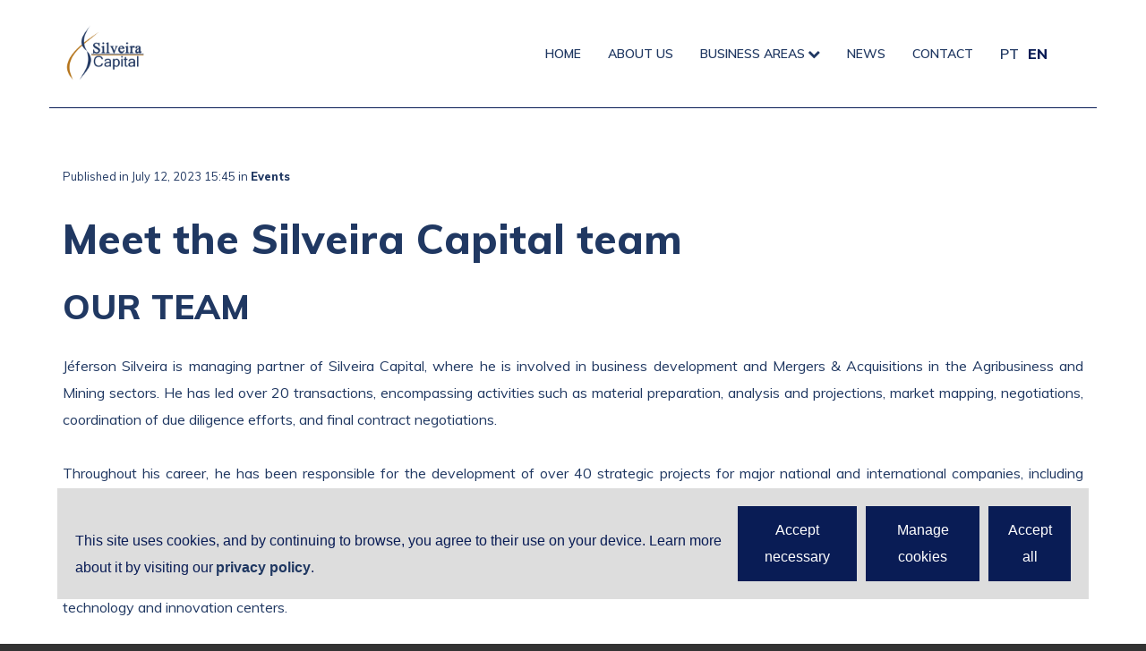

--- FILE ---
content_type: text/html; charset=utf-8
request_url: https://silveiracapital.com.br/en/contents/our-team
body_size: 32547
content:
<!doctype html>
<html data-n-head-ssr lang="en-US" data-lt-installed="true" data-n-head="%7B%22lang%22:%7B%22ssr%22:%22en-US%22%7D,%22data-lt-installed%22:%7B%22ssr%22:%22true%22%7D%7D">
  <head >
    <meta data-n-head="ssr" charset="utf-8"><meta data-n-head="ssr" name="viewport" content="width=device-width, initial-scale=1"><meta data-n-head="ssr" charset="utf-8"><meta data-n-head="ssr" name="fragment" content="!"><meta data-n-head="ssr" http-equiv="X-UA-Compatible" content="IE=edge"><meta data-n-head="ssr" name="viewport" content="width=device-width, initial-scale=1, user-scalable=yes, maximum-scale=5, minimal-ui"><meta data-n-head="ssr" name="country" content="BR"><meta data-n-head="ssr" name="language" content="pt-BR"><meta data-n-head="ssr" data-hid="robots" name="robots" content="index,follow"><meta data-n-head="ssr" data-hid="description" name="description" content="Jéferson Silveira is a managing partner at Silveira Capital, where he works on business development and Mergers &amp; Acquisitions in the Agribusiness and Mining segments. Francielle holds a Bachelor&#x27;s Degree in Business Administration from the Federal Institute of Southeast Minas Gerais - Campus Rio Pomba and works as a research."><meta data-n-head="ssr" name="description" content="Jéferson Silveira is a managing partner at Silveira Capital, where he works on business development and Mergers &amp; Acquisitions in the Agribusiness and Mining segments. Francielle holds a Bachelor&#x27;s Degree in Business Administration from the Federal Institute of Southeast Minas Gerais - Campus Rio Pomba and works as a research."><meta data-n-head="ssr" property="description" content="Jéferson Silveira is a managing partner at Silveira Capital, where he works on business development and Mergers &amp; Acquisitions in the Agribusiness and Mining segments. Francielle holds a Bachelor&#x27;s Degree in Business Administration from the Federal Institute of Southeast Minas Gerais - Campus Rio Pomba and works as a research."><meta data-n-head="ssr" name="keywords" content="null"><meta data-n-head="ssr" http-equiv="keywords" content="null"><meta data-n-head="ssr" name="twitter:card" content="summary"><meta data-n-head="ssr" name="twitter:site" content="Silveira Capital"><meta data-n-head="ssr" name="twitter:domain" content="silveiracapital.com.br"><meta data-n-head="ssr" name="twitter:url" content="https://silveiracapital.com.br/en/contents/our-team"><meta data-n-head="ssr" name="twitter:title" content="Silveira Capital | Meet the Silveira Capital team"><meta data-n-head="ssr" name="twitter:description" content="Jéferson Silveira is a managing partner at Silveira Capital, where he works on business development and Mergers &amp; Acquisitions in the Agribusiness and Mining segments. Francielle holds a Bachelor&#x27;s Degree in Business Administration from the Federal Institute of Southeast Minas Gerais - Campus Rio Pomba and works as a research."><meta data-n-head="ssr" name="twitter:image" content="https://silveiracapital.com.br/logo.jpg"><meta data-n-head="ssr" name="twitter:image:alt" content="Silveira Capital | Meet the Silveira Capital team"><meta data-n-head="ssr" property="og:url" content="https://silveiracapital.com.br/en/contents/our-team"><meta data-n-head="ssr" property="og:title" content="Silveira Capital | Meet the Silveira Capital team"><meta data-n-head="ssr" property="og:site_name" content="Silveira Capital"><meta data-n-head="ssr" property="og:description" content="Jéferson Silveira is a managing partner at Silveira Capital, where he works on business development and Mergers &amp; Acquisitions in the Agribusiness and Mining segments. Francielle holds a Bachelor&#x27;s Degree in Business Administration from the Federal Institute of Southeast Minas Gerais - Campus Rio Pomba and works as a research."><meta data-n-head="ssr" property="og:image" content="https://silveiracapital.com.br/logo.jpg"><meta data-n-head="ssr" property="og:image:type" content="image/png"><meta data-n-head="ssr" property="og:image:width" content="200"><meta data-n-head="ssr" property="og:image:height" content="200"><meta data-n-head="ssr" property="og:type" content="website"><meta data-n-head="ssr" data-hid="og:locale" property="og:locale" content="en_US"><meta data-n-head="ssr" data-hid="og:locale:alternate-pt-BR" property="og:locale:alternate" content="pt_BR"><title>Silveira Capital | Meet the Silveira Capital team</title><link data-n-head="ssr" rel="icon" type="image/png" href="/favicon.png"><link data-n-head="ssr" rel="preload" type="text/css" href="https://fonts.googleapis.com/css?family=Muli:300,400,400i,600,800" as="style"><link data-n-head="ssr" rel="preload" type="text/css" href="/css/vendor.min.css" as="style"><link data-n-head="ssr" rel="preload" type="text/css" href="/css/style.min.css" as="style"><link data-n-head="ssr" rel="preload" type="text/css" href="/css/carousel.min.css" as="style"><link data-n-head="ssr" rel="sitemap" href="/sitemap.xml"><link data-n-head="ssr" rel="alternate" hreflang="x-default" href="https://silveiracapital.com.br"><link data-n-head="ssr" rel="alternate" hreflang="en" href="https://silveiracapital.com.br/en"><link data-n-head="ssr" rel="alternate" hreflang="en-US" href="https://silveiracapital.com.br/en"><link data-n-head="ssr" rel="alternate" hreflang="en-us" href="https://silveiracapital.com.br/en"><link data-n-head="ssr" rel="alternate" hreflang="pt-BR" href="https://silveiracapital.com.br"><link data-n-head="ssr" rel="alternate" hreflang="pt-br" href="https://silveiracapital.com.br"><link data-n-head="ssr" rel="alternate" hreflang="pt" href="https://silveiracapital.com.br"><link data-n-head="ssr" rel="canonical" href="https://silveiracapital.com.br/en/contents/our-team"><link data-n-head="ssr" data-hid="alternate-hreflang-pt-BR" rel="alternate" href="https://silveiracapital.com.br/conteudos/our-team" hreflang="pt-BR"><link data-n-head="ssr" data-hid="alternate-hreflang-en-US" rel="alternate" href="https://silveiracapital.com.br/en/contents/our-team" hreflang="en-US"><script data-n-head="ssr" src="/js/jquery.min.js"></script><script data-n-head="ssr" src="/js/imagesloaded.pkgd.min.js" defer></script><script data-n-head="ssr" src="/js/jquery.sticky.min.js" defer></script><script data-n-head="ssr" src="/js/template.js" defer></script><link rel="preload" href="/_nuxt/2695ad0.js" as="script"><link rel="preload" href="/_nuxt/fde6d60.js" as="script"><link rel="preload" href="/_nuxt/a955f21.js" as="script"><link rel="preload" href="/_nuxt/5890570.js" as="script"><link rel="preload" href="/_nuxt/d4a8f4e.js" as="script"><style data-vue-ssr-id="d94a0ec6:0 5b86ea9e:0 c46114bc:0 a1b44592:0 f4641252:0 16d191d1:0 548da7c5:0">/*!
 *  Font Awesome 4.7.0 by @davegandy - http://fontawesome.io - @fontawesome
 *  License - http://fontawesome.io/license (Font: SIL OFL 1.1, CSS: MIT License)
 */@font-face{font-family:"FontAwesome";font-style:normal;font-weight:400;src:url(/_nuxt/fonts/fontawesome-webfont.8b43027.eot);src:url(/_nuxt/fonts/fontawesome-webfont.8b43027.eot?#iefix&v=4.7.0) format("embedded-opentype"),url(/_nuxt/fonts/fontawesome-webfont.20fd170.woff2) format("woff2"),url(/_nuxt/fonts/fontawesome-webfont.f691f37.woff) format("woff"),url(/_nuxt/fonts/fontawesome-webfont.1e59d23.ttf) format("truetype"),url(/_nuxt/img/fontawesome-webfont.c1e38fd.svg#fontawesomeregular) format("svg")}.fa{display:inline-block;font:normal normal normal 14px/1 FontAwesome;font-size:inherit;text-rendering:auto;-webkit-font-smoothing:antialiased;-moz-osx-font-smoothing:grayscale}.fa-lg{font-size:1.33333333em;line-height:.75em;vertical-align:-15%}.fa-2x{font-size:2em}.fa-3x{font-size:3em}.fa-4x{font-size:4em}.fa-5x{font-size:5em}.fa-fw{text-align:center;width:1.28571429em}.fa-ul{list-style-type:none;margin-left:2.14285714em;padding-left:0}.fa-ul>li{position:relative}.fa-li{left:-2.14285714em;position:absolute;text-align:center;top:.14285714em;width:2.14285714em}.fa-li.fa-lg{left:-1.85714286em}.fa-border{border:.08em solid #eee;border-radius:.1em;padding:.2em .25em .15em}.fa-pull-left{float:left}.fa-pull-right{float:right}.fa.fa-pull-left{margin-right:.3em}.fa.fa-pull-right{margin-left:.3em}.pull-right{float:right}.pull-left{float:left}.fa.pull-left{margin-right:.3em}.fa.pull-right{margin-left:.3em}.fa-spin{animation:fa-spin 2s linear infinite}.fa-pulse{animation:fa-spin 1s steps(8) infinite}@keyframes fa-spin{0%{transform:rotate(0deg)}to{transform:rotate(359deg)}}.fa-rotate-90{-ms-filter:"progid:DXImageTransform.Microsoft.BasicImage(rotation=1)";transform:rotate(90deg)}.fa-rotate-180{-ms-filter:"progid:DXImageTransform.Microsoft.BasicImage(rotation=2)";transform:rotate(180deg)}.fa-rotate-270{-ms-filter:"progid:DXImageTransform.Microsoft.BasicImage(rotation=3)";transform:rotate(270deg)}.fa-flip-horizontal{-ms-filter:"progid:DXImageTransform.Microsoft.BasicImage(rotation=0, mirror=1)";transform:scaleX(-1)}.fa-flip-vertical{-ms-filter:"progid:DXImageTransform.Microsoft.BasicImage(rotation=2, mirror=1)";transform:scaleY(-1)}:root .fa-flip-horizontal,:root .fa-flip-vertical,:root .fa-rotate-180,:root .fa-rotate-270,:root .fa-rotate-90{filter:none}.fa-stack{display:inline-block;height:2em;line-height:2em;position:relative;vertical-align:middle;width:2em}.fa-stack-1x,.fa-stack-2x{left:0;position:absolute;text-align:center;width:100%}.fa-stack-1x{line-height:inherit}.fa-stack-2x{font-size:2em}.fa-inverse{color:#fff}.fa-glass:before{content:"\f000"}.fa-music:before{content:"\f001"}.fa-search:before{content:"\f002"}.fa-envelope-o:before{content:"\f003"}.fa-heart:before{content:"\f004"}.fa-star:before{content:"\f005"}.fa-star-o:before{content:"\f006"}.fa-user:before{content:"\f007"}.fa-film:before{content:"\f008"}.fa-th-large:before{content:"\f009"}.fa-th:before{content:"\f00a"}.fa-th-list:before{content:"\f00b"}.fa-check:before{content:"\f00c"}.fa-close:before,.fa-remove:before,.fa-times:before{content:"\f00d"}.fa-search-plus:before{content:"\f00e"}.fa-search-minus:before{content:"\f010"}.fa-power-off:before{content:"\f011"}.fa-signal:before{content:"\f012"}.fa-cog:before,.fa-gear:before{content:"\f013"}.fa-trash-o:before{content:"\f014"}.fa-home:before{content:"\f015"}.fa-file-o:before{content:"\f016"}.fa-clock-o:before{content:"\f017"}.fa-road:before{content:"\f018"}.fa-download:before{content:"\f019"}.fa-arrow-circle-o-down:before{content:"\f01a"}.fa-arrow-circle-o-up:before{content:"\f01b"}.fa-inbox:before{content:"\f01c"}.fa-play-circle-o:before{content:"\f01d"}.fa-repeat:before,.fa-rotate-right:before{content:"\f01e"}.fa-refresh:before{content:"\f021"}.fa-list-alt:before{content:"\f022"}.fa-lock:before{content:"\f023"}.fa-flag:before{content:"\f024"}.fa-headphones:before{content:"\f025"}.fa-volume-off:before{content:"\f026"}.fa-volume-down:before{content:"\f027"}.fa-volume-up:before{content:"\f028"}.fa-qrcode:before{content:"\f029"}.fa-barcode:before{content:"\f02a"}.fa-tag:before{content:"\f02b"}.fa-tags:before{content:"\f02c"}.fa-book:before{content:"\f02d"}.fa-bookmark:before{content:"\f02e"}.fa-print:before{content:"\f02f"}.fa-camera:before{content:"\f030"}.fa-font:before{content:"\f031"}.fa-bold:before{content:"\f032"}.fa-italic:before{content:"\f033"}.fa-text-height:before{content:"\f034"}.fa-text-width:before{content:"\f035"}.fa-align-left:before{content:"\f036"}.fa-align-center:before{content:"\f037"}.fa-align-right:before{content:"\f038"}.fa-align-justify:before{content:"\f039"}.fa-list:before{content:"\f03a"}.fa-dedent:before,.fa-outdent:before{content:"\f03b"}.fa-indent:before{content:"\f03c"}.fa-video-camera:before{content:"\f03d"}.fa-image:before,.fa-photo:before,.fa-picture-o:before{content:"\f03e"}.fa-pencil:before{content:"\f040"}.fa-map-marker:before{content:"\f041"}.fa-adjust:before{content:"\f042"}.fa-tint:before{content:"\f043"}.fa-edit:before,.fa-pencil-square-o:before{content:"\f044"}.fa-share-square-o:before{content:"\f045"}.fa-check-square-o:before{content:"\f046"}.fa-arrows:before{content:"\f047"}.fa-step-backward:before{content:"\f048"}.fa-fast-backward:before{content:"\f049"}.fa-backward:before{content:"\f04a"}.fa-play:before{content:"\f04b"}.fa-pause:before{content:"\f04c"}.fa-stop:before{content:"\f04d"}.fa-forward:before{content:"\f04e"}.fa-fast-forward:before{content:"\f050"}.fa-step-forward:before{content:"\f051"}.fa-eject:before{content:"\f052"}.fa-chevron-left:before{content:"\f053"}.fa-chevron-right:before{content:"\f054"}.fa-plus-circle:before{content:"\f055"}.fa-minus-circle:before{content:"\f056"}.fa-times-circle:before{content:"\f057"}.fa-check-circle:before{content:"\f058"}.fa-question-circle:before{content:"\f059"}.fa-info-circle:before{content:"\f05a"}.fa-crosshairs:before{content:"\f05b"}.fa-times-circle-o:before{content:"\f05c"}.fa-check-circle-o:before{content:"\f05d"}.fa-ban:before{content:"\f05e"}.fa-arrow-left:before{content:"\f060"}.fa-arrow-right:before{content:"\f061"}.fa-arrow-up:before{content:"\f062"}.fa-arrow-down:before{content:"\f063"}.fa-mail-forward:before,.fa-share:before{content:"\f064"}.fa-expand:before{content:"\f065"}.fa-compress:before{content:"\f066"}.fa-plus:before{content:"\f067"}.fa-minus:before{content:"\f068"}.fa-asterisk:before{content:"\f069"}.fa-exclamation-circle:before{content:"\f06a"}.fa-gift:before{content:"\f06b"}.fa-leaf:before{content:"\f06c"}.fa-fire:before{content:"\f06d"}.fa-eye:before{content:"\f06e"}.fa-eye-slash:before{content:"\f070"}.fa-exclamation-triangle:before,.fa-warning:before{content:"\f071"}.fa-plane:before{content:"\f072"}.fa-calendar:before{content:"\f073"}.fa-random:before{content:"\f074"}.fa-comment:before{content:"\f075"}.fa-magnet:before{content:"\f076"}.fa-chevron-up:before{content:"\f077"}.fa-chevron-down:before{content:"\f078"}.fa-retweet:before{content:"\f079"}.fa-shopping-cart:before{content:"\f07a"}.fa-folder:before{content:"\f07b"}.fa-folder-open:before{content:"\f07c"}.fa-arrows-v:before{content:"\f07d"}.fa-arrows-h:before{content:"\f07e"}.fa-bar-chart-o:before,.fa-bar-chart:before{content:"\f080"}.fa-twitter-square:before{content:"\f081"}.fa-facebook-square:before{content:"\f082"}.fa-camera-retro:before{content:"\f083"}.fa-key:before{content:"\f084"}.fa-cogs:before,.fa-gears:before{content:"\f085"}.fa-comments:before{content:"\f086"}.fa-thumbs-o-up:before{content:"\f087"}.fa-thumbs-o-down:before{content:"\f088"}.fa-star-half:before{content:"\f089"}.fa-heart-o:before{content:"\f08a"}.fa-sign-out:before{content:"\f08b"}.fa-linkedin-square:before{content:"\f08c"}.fa-thumb-tack:before{content:"\f08d"}.fa-external-link:before{content:"\f08e"}.fa-sign-in:before{content:"\f090"}.fa-trophy:before{content:"\f091"}.fa-github-square:before{content:"\f092"}.fa-upload:before{content:"\f093"}.fa-lemon-o:before{content:"\f094"}.fa-phone:before{content:"\f095"}.fa-square-o:before{content:"\f096"}.fa-bookmark-o:before{content:"\f097"}.fa-phone-square:before{content:"\f098"}.fa-twitter:before{content:"\f099"}.fa-facebook-f:before,.fa-facebook:before{content:"\f09a"}.fa-github:before{content:"\f09b"}.fa-unlock:before{content:"\f09c"}.fa-credit-card:before{content:"\f09d"}.fa-feed:before,.fa-rss:before{content:"\f09e"}.fa-hdd-o:before{content:"\f0a0"}.fa-bullhorn:before{content:"\f0a1"}.fa-bell:before{content:"\f0f3"}.fa-certificate:before{content:"\f0a3"}.fa-hand-o-right:before{content:"\f0a4"}.fa-hand-o-left:before{content:"\f0a5"}.fa-hand-o-up:before{content:"\f0a6"}.fa-hand-o-down:before{content:"\f0a7"}.fa-arrow-circle-left:before{content:"\f0a8"}.fa-arrow-circle-right:before{content:"\f0a9"}.fa-arrow-circle-up:before{content:"\f0aa"}.fa-arrow-circle-down:before{content:"\f0ab"}.fa-globe:before{content:"\f0ac"}.fa-wrench:before{content:"\f0ad"}.fa-tasks:before{content:"\f0ae"}.fa-filter:before{content:"\f0b0"}.fa-briefcase:before{content:"\f0b1"}.fa-arrows-alt:before{content:"\f0b2"}.fa-group:before,.fa-users:before{content:"\f0c0"}.fa-chain:before,.fa-link:before{content:"\f0c1"}.fa-cloud:before{content:"\f0c2"}.fa-flask:before{content:"\f0c3"}.fa-cut:before,.fa-scissors:before{content:"\f0c4"}.fa-copy:before,.fa-files-o:before{content:"\f0c5"}.fa-paperclip:before{content:"\f0c6"}.fa-floppy-o:before,.fa-save:before{content:"\f0c7"}.fa-square:before{content:"\f0c8"}.fa-bars:before,.fa-navicon:before,.fa-reorder:before{content:"\f0c9"}.fa-list-ul:before{content:"\f0ca"}.fa-list-ol:before{content:"\f0cb"}.fa-strikethrough:before{content:"\f0cc"}.fa-underline:before{content:"\f0cd"}.fa-table:before{content:"\f0ce"}.fa-magic:before{content:"\f0d0"}.fa-truck:before{content:"\f0d1"}.fa-pinterest:before{content:"\f0d2"}.fa-pinterest-square:before{content:"\f0d3"}.fa-google-plus-square:before{content:"\f0d4"}.fa-google-plus:before{content:"\f0d5"}.fa-money:before{content:"\f0d6"}.fa-caret-down:before{content:"\f0d7"}.fa-caret-up:before{content:"\f0d8"}.fa-caret-left:before{content:"\f0d9"}.fa-caret-right:before{content:"\f0da"}.fa-columns:before{content:"\f0db"}.fa-sort:before,.fa-unsorted:before{content:"\f0dc"}.fa-sort-desc:before,.fa-sort-down:before{content:"\f0dd"}.fa-sort-asc:before,.fa-sort-up:before{content:"\f0de"}.fa-envelope:before{content:"\f0e0"}.fa-linkedin:before{content:"\f0e1"}.fa-rotate-left:before,.fa-undo:before{content:"\f0e2"}.fa-gavel:before,.fa-legal:before{content:"\f0e3"}.fa-dashboard:before,.fa-tachometer:before{content:"\f0e4"}.fa-comment-o:before{content:"\f0e5"}.fa-comments-o:before{content:"\f0e6"}.fa-bolt:before,.fa-flash:before{content:"\f0e7"}.fa-sitemap:before{content:"\f0e8"}.fa-umbrella:before{content:"\f0e9"}.fa-clipboard:before,.fa-paste:before{content:"\f0ea"}.fa-lightbulb-o:before{content:"\f0eb"}.fa-exchange:before{content:"\f0ec"}.fa-cloud-download:before{content:"\f0ed"}.fa-cloud-upload:before{content:"\f0ee"}.fa-user-md:before{content:"\f0f0"}.fa-stethoscope:before{content:"\f0f1"}.fa-suitcase:before{content:"\f0f2"}.fa-bell-o:before{content:"\f0a2"}.fa-coffee:before{content:"\f0f4"}.fa-cutlery:before{content:"\f0f5"}.fa-file-text-o:before{content:"\f0f6"}.fa-building-o:before{content:"\f0f7"}.fa-hospital-o:before{content:"\f0f8"}.fa-ambulance:before{content:"\f0f9"}.fa-medkit:before{content:"\f0fa"}.fa-fighter-jet:before{content:"\f0fb"}.fa-beer:before{content:"\f0fc"}.fa-h-square:before{content:"\f0fd"}.fa-plus-square:before{content:"\f0fe"}.fa-angle-double-left:before{content:"\f100"}.fa-angle-double-right:before{content:"\f101"}.fa-angle-double-up:before{content:"\f102"}.fa-angle-double-down:before{content:"\f103"}.fa-angle-left:before{content:"\f104"}.fa-angle-right:before{content:"\f105"}.fa-angle-up:before{content:"\f106"}.fa-angle-down:before{content:"\f107"}.fa-desktop:before{content:"\f108"}.fa-laptop:before{content:"\f109"}.fa-tablet:before{content:"\f10a"}.fa-mobile-phone:before,.fa-mobile:before{content:"\f10b"}.fa-circle-o:before{content:"\f10c"}.fa-quote-left:before{content:"\f10d"}.fa-quote-right:before{content:"\f10e"}.fa-spinner:before{content:"\f110"}.fa-circle:before{content:"\f111"}.fa-mail-reply:before,.fa-reply:before{content:"\f112"}.fa-github-alt:before{content:"\f113"}.fa-folder-o:before{content:"\f114"}.fa-folder-open-o:before{content:"\f115"}.fa-smile-o:before{content:"\f118"}.fa-frown-o:before{content:"\f119"}.fa-meh-o:before{content:"\f11a"}.fa-gamepad:before{content:"\f11b"}.fa-keyboard-o:before{content:"\f11c"}.fa-flag-o:before{content:"\f11d"}.fa-flag-checkered:before{content:"\f11e"}.fa-terminal:before{content:"\f120"}.fa-code:before{content:"\f121"}.fa-mail-reply-all:before,.fa-reply-all:before{content:"\f122"}.fa-star-half-empty:before,.fa-star-half-full:before,.fa-star-half-o:before{content:"\f123"}.fa-location-arrow:before{content:"\f124"}.fa-crop:before{content:"\f125"}.fa-code-fork:before{content:"\f126"}.fa-chain-broken:before,.fa-unlink:before{content:"\f127"}.fa-question:before{content:"\f128"}.fa-info:before{content:"\f129"}.fa-exclamation:before{content:"\f12a"}.fa-superscript:before{content:"\f12b"}.fa-subscript:before{content:"\f12c"}.fa-eraser:before{content:"\f12d"}.fa-puzzle-piece:before{content:"\f12e"}.fa-microphone:before{content:"\f130"}.fa-microphone-slash:before{content:"\f131"}.fa-shield:before{content:"\f132"}.fa-calendar-o:before{content:"\f133"}.fa-fire-extinguisher:before{content:"\f134"}.fa-rocket:before{content:"\f135"}.fa-maxcdn:before{content:"\f136"}.fa-chevron-circle-left:before{content:"\f137"}.fa-chevron-circle-right:before{content:"\f138"}.fa-chevron-circle-up:before{content:"\f139"}.fa-chevron-circle-down:before{content:"\f13a"}.fa-html5:before{content:"\f13b"}.fa-css3:before{content:"\f13c"}.fa-anchor:before{content:"\f13d"}.fa-unlock-alt:before{content:"\f13e"}.fa-bullseye:before{content:"\f140"}.fa-ellipsis-h:before{content:"\f141"}.fa-ellipsis-v:before{content:"\f142"}.fa-rss-square:before{content:"\f143"}.fa-play-circle:before{content:"\f144"}.fa-ticket:before{content:"\f145"}.fa-minus-square:before{content:"\f146"}.fa-minus-square-o:before{content:"\f147"}.fa-level-up:before{content:"\f148"}.fa-level-down:before{content:"\f149"}.fa-check-square:before{content:"\f14a"}.fa-pencil-square:before{content:"\f14b"}.fa-external-link-square:before{content:"\f14c"}.fa-share-square:before{content:"\f14d"}.fa-compass:before{content:"\f14e"}.fa-caret-square-o-down:before,.fa-toggle-down:before{content:"\f150"}.fa-caret-square-o-up:before,.fa-toggle-up:before{content:"\f151"}.fa-caret-square-o-right:before,.fa-toggle-right:before{content:"\f152"}.fa-eur:before,.fa-euro:before{content:"\f153"}.fa-gbp:before{content:"\f154"}.fa-dollar:before,.fa-usd:before{content:"\f155"}.fa-inr:before,.fa-rupee:before{content:"\f156"}.fa-cny:before,.fa-jpy:before,.fa-rmb:before,.fa-yen:before{content:"\f157"}.fa-rouble:before,.fa-rub:before,.fa-ruble:before{content:"\f158"}.fa-krw:before,.fa-won:before{content:"\f159"}.fa-bitcoin:before,.fa-btc:before{content:"\f15a"}.fa-file:before{content:"\f15b"}.fa-file-text:before{content:"\f15c"}.fa-sort-alpha-asc:before{content:"\f15d"}.fa-sort-alpha-desc:before{content:"\f15e"}.fa-sort-amount-asc:before{content:"\f160"}.fa-sort-amount-desc:before{content:"\f161"}.fa-sort-numeric-asc:before{content:"\f162"}.fa-sort-numeric-desc:before{content:"\f163"}.fa-thumbs-up:before{content:"\f164"}.fa-thumbs-down:before{content:"\f165"}.fa-youtube-square:before{content:"\f166"}.fa-youtube:before{content:"\f167"}.fa-xing:before{content:"\f168"}.fa-xing-square:before{content:"\f169"}.fa-youtube-play:before{content:"\f16a"}.fa-dropbox:before{content:"\f16b"}.fa-stack-overflow:before{content:"\f16c"}.fa-instagram:before{content:"\f16d"}.fa-flickr:before{content:"\f16e"}.fa-adn:before{content:"\f170"}.fa-bitbucket:before{content:"\f171"}.fa-bitbucket-square:before{content:"\f172"}.fa-tumblr:before{content:"\f173"}.fa-tumblr-square:before{content:"\f174"}.fa-long-arrow-down:before{content:"\f175"}.fa-long-arrow-up:before{content:"\f176"}.fa-long-arrow-left:before{content:"\f177"}.fa-long-arrow-right:before{content:"\f178"}.fa-apple:before{content:"\f179"}.fa-windows:before{content:"\f17a"}.fa-android:before{content:"\f17b"}.fa-linux:before{content:"\f17c"}.fa-dribbble:before{content:"\f17d"}.fa-skype:before{content:"\f17e"}.fa-foursquare:before{content:"\f180"}.fa-trello:before{content:"\f181"}.fa-female:before{content:"\f182"}.fa-male:before{content:"\f183"}.fa-gittip:before,.fa-gratipay:before{content:"\f184"}.fa-sun-o:before{content:"\f185"}.fa-moon-o:before{content:"\f186"}.fa-archive:before{content:"\f187"}.fa-bug:before{content:"\f188"}.fa-vk:before{content:"\f189"}.fa-weibo:before{content:"\f18a"}.fa-renren:before{content:"\f18b"}.fa-pagelines:before{content:"\f18c"}.fa-stack-exchange:before{content:"\f18d"}.fa-arrow-circle-o-right:before{content:"\f18e"}.fa-arrow-circle-o-left:before{content:"\f190"}.fa-caret-square-o-left:before,.fa-toggle-left:before{content:"\f191"}.fa-dot-circle-o:before{content:"\f192"}.fa-wheelchair:before{content:"\f193"}.fa-vimeo-square:before{content:"\f194"}.fa-try:before,.fa-turkish-lira:before{content:"\f195"}.fa-plus-square-o:before{content:"\f196"}.fa-space-shuttle:before{content:"\f197"}.fa-slack:before{content:"\f198"}.fa-envelope-square:before{content:"\f199"}.fa-wordpress:before{content:"\f19a"}.fa-openid:before{content:"\f19b"}.fa-bank:before,.fa-institution:before,.fa-university:before{content:"\f19c"}.fa-graduation-cap:before,.fa-mortar-board:before{content:"\f19d"}.fa-yahoo:before{content:"\f19e"}.fa-google:before{content:"\f1a0"}.fa-reddit:before{content:"\f1a1"}.fa-reddit-square:before{content:"\f1a2"}.fa-stumbleupon-circle:before{content:"\f1a3"}.fa-stumbleupon:before{content:"\f1a4"}.fa-delicious:before{content:"\f1a5"}.fa-digg:before{content:"\f1a6"}.fa-pied-piper-pp:before{content:"\f1a7"}.fa-pied-piper-alt:before{content:"\f1a8"}.fa-drupal:before{content:"\f1a9"}.fa-joomla:before{content:"\f1aa"}.fa-language:before{content:"\f1ab"}.fa-fax:before{content:"\f1ac"}.fa-building:before{content:"\f1ad"}.fa-child:before{content:"\f1ae"}.fa-paw:before{content:"\f1b0"}.fa-spoon:before{content:"\f1b1"}.fa-cube:before{content:"\f1b2"}.fa-cubes:before{content:"\f1b3"}.fa-behance:before{content:"\f1b4"}.fa-behance-square:before{content:"\f1b5"}.fa-steam:before{content:"\f1b6"}.fa-steam-square:before{content:"\f1b7"}.fa-recycle:before{content:"\f1b8"}.fa-automobile:before,.fa-car:before{content:"\f1b9"}.fa-cab:before,.fa-taxi:before{content:"\f1ba"}.fa-tree:before{content:"\f1bb"}.fa-spotify:before{content:"\f1bc"}.fa-deviantart:before{content:"\f1bd"}.fa-soundcloud:before{content:"\f1be"}.fa-database:before{content:"\f1c0"}.fa-file-pdf-o:before{content:"\f1c1"}.fa-file-word-o:before{content:"\f1c2"}.fa-file-excel-o:before{content:"\f1c3"}.fa-file-powerpoint-o:before{content:"\f1c4"}.fa-file-image-o:before,.fa-file-photo-o:before,.fa-file-picture-o:before{content:"\f1c5"}.fa-file-archive-o:before,.fa-file-zip-o:before{content:"\f1c6"}.fa-file-audio-o:before,.fa-file-sound-o:before{content:"\f1c7"}.fa-file-movie-o:before,.fa-file-video-o:before{content:"\f1c8"}.fa-file-code-o:before{content:"\f1c9"}.fa-vine:before{content:"\f1ca"}.fa-codepen:before{content:"\f1cb"}.fa-jsfiddle:before{content:"\f1cc"}.fa-life-bouy:before,.fa-life-buoy:before,.fa-life-ring:before,.fa-life-saver:before,.fa-support:before{content:"\f1cd"}.fa-circle-o-notch:before{content:"\f1ce"}.fa-ra:before,.fa-rebel:before,.fa-resistance:before{content:"\f1d0"}.fa-empire:before,.fa-ge:before{content:"\f1d1"}.fa-git-square:before{content:"\f1d2"}.fa-git:before{content:"\f1d3"}.fa-hacker-news:before,.fa-y-combinator-square:before,.fa-yc-square:before{content:"\f1d4"}.fa-tencent-weibo:before{content:"\f1d5"}.fa-qq:before{content:"\f1d6"}.fa-wechat:before,.fa-weixin:before{content:"\f1d7"}.fa-paper-plane:before,.fa-send:before{content:"\f1d8"}.fa-paper-plane-o:before,.fa-send-o:before{content:"\f1d9"}.fa-history:before{content:"\f1da"}.fa-circle-thin:before{content:"\f1db"}.fa-header:before{content:"\f1dc"}.fa-paragraph:before{content:"\f1dd"}.fa-sliders:before{content:"\f1de"}.fa-share-alt:before{content:"\f1e0"}.fa-share-alt-square:before{content:"\f1e1"}.fa-bomb:before{content:"\f1e2"}.fa-futbol-o:before,.fa-soccer-ball-o:before{content:"\f1e3"}.fa-tty:before{content:"\f1e4"}.fa-binoculars:before{content:"\f1e5"}.fa-plug:before{content:"\f1e6"}.fa-slideshare:before{content:"\f1e7"}.fa-twitch:before{content:"\f1e8"}.fa-yelp:before{content:"\f1e9"}.fa-newspaper-o:before{content:"\f1ea"}.fa-wifi:before{content:"\f1eb"}.fa-calculator:before{content:"\f1ec"}.fa-paypal:before{content:"\f1ed"}.fa-google-wallet:before{content:"\f1ee"}.fa-cc-visa:before{content:"\f1f0"}.fa-cc-mastercard:before{content:"\f1f1"}.fa-cc-discover:before{content:"\f1f2"}.fa-cc-amex:before{content:"\f1f3"}.fa-cc-paypal:before{content:"\f1f4"}.fa-cc-stripe:before{content:"\f1f5"}.fa-bell-slash:before{content:"\f1f6"}.fa-bell-slash-o:before{content:"\f1f7"}.fa-trash:before{content:"\f1f8"}.fa-copyright:before{content:"\f1f9"}.fa-at:before{content:"\f1fa"}.fa-eyedropper:before{content:"\f1fb"}.fa-paint-brush:before{content:"\f1fc"}.fa-birthday-cake:before{content:"\f1fd"}.fa-area-chart:before{content:"\f1fe"}.fa-pie-chart:before{content:"\f200"}.fa-line-chart:before{content:"\f201"}.fa-lastfm:before{content:"\f202"}.fa-lastfm-square:before{content:"\f203"}.fa-toggle-off:before{content:"\f204"}.fa-toggle-on:before{content:"\f205"}.fa-bicycle:before{content:"\f206"}.fa-bus:before{content:"\f207"}.fa-ioxhost:before{content:"\f208"}.fa-angellist:before{content:"\f209"}.fa-cc:before{content:"\f20a"}.fa-ils:before,.fa-shekel:before,.fa-sheqel:before{content:"\f20b"}.fa-meanpath:before{content:"\f20c"}.fa-buysellads:before{content:"\f20d"}.fa-connectdevelop:before{content:"\f20e"}.fa-dashcube:before{content:"\f210"}.fa-forumbee:before{content:"\f211"}.fa-leanpub:before{content:"\f212"}.fa-sellsy:before{content:"\f213"}.fa-shirtsinbulk:before{content:"\f214"}.fa-simplybuilt:before{content:"\f215"}.fa-skyatlas:before{content:"\f216"}.fa-cart-plus:before{content:"\f217"}.fa-cart-arrow-down:before{content:"\f218"}.fa-diamond:before{content:"\f219"}.fa-ship:before{content:"\f21a"}.fa-user-secret:before{content:"\f21b"}.fa-motorcycle:before{content:"\f21c"}.fa-street-view:before{content:"\f21d"}.fa-heartbeat:before{content:"\f21e"}.fa-venus:before{content:"\f221"}.fa-mars:before{content:"\f222"}.fa-mercury:before{content:"\f223"}.fa-intersex:before,.fa-transgender:before{content:"\f224"}.fa-transgender-alt:before{content:"\f225"}.fa-venus-double:before{content:"\f226"}.fa-mars-double:before{content:"\f227"}.fa-venus-mars:before{content:"\f228"}.fa-mars-stroke:before{content:"\f229"}.fa-mars-stroke-v:before{content:"\f22a"}.fa-mars-stroke-h:before{content:"\f22b"}.fa-neuter:before{content:"\f22c"}.fa-genderless:before{content:"\f22d"}.fa-facebook-official:before{content:"\f230"}.fa-pinterest-p:before{content:"\f231"}.fa-whatsapp:before{content:"\f232"}.fa-server:before{content:"\f233"}.fa-user-plus:before{content:"\f234"}.fa-user-times:before{content:"\f235"}.fa-bed:before,.fa-hotel:before{content:"\f236"}.fa-viacoin:before{content:"\f237"}.fa-train:before{content:"\f238"}.fa-subway:before{content:"\f239"}.fa-medium:before{content:"\f23a"}.fa-y-combinator:before,.fa-yc:before{content:"\f23b"}.fa-optin-monster:before{content:"\f23c"}.fa-opencart:before{content:"\f23d"}.fa-expeditedssl:before{content:"\f23e"}.fa-battery-4:before,.fa-battery-full:before,.fa-battery:before{content:"\f240"}.fa-battery-3:before,.fa-battery-three-quarters:before{content:"\f241"}.fa-battery-2:before,.fa-battery-half:before{content:"\f242"}.fa-battery-1:before,.fa-battery-quarter:before{content:"\f243"}.fa-battery-0:before,.fa-battery-empty:before{content:"\f244"}.fa-mouse-pointer:before{content:"\f245"}.fa-i-cursor:before{content:"\f246"}.fa-object-group:before{content:"\f247"}.fa-object-ungroup:before{content:"\f248"}.fa-sticky-note:before{content:"\f249"}.fa-sticky-note-o:before{content:"\f24a"}.fa-cc-jcb:before{content:"\f24b"}.fa-cc-diners-club:before{content:"\f24c"}.fa-clone:before{content:"\f24d"}.fa-balance-scale:before{content:"\f24e"}.fa-hourglass-o:before{content:"\f250"}.fa-hourglass-1:before,.fa-hourglass-start:before{content:"\f251"}.fa-hourglass-2:before,.fa-hourglass-half:before{content:"\f252"}.fa-hourglass-3:before,.fa-hourglass-end:before{content:"\f253"}.fa-hourglass:before{content:"\f254"}.fa-hand-grab-o:before,.fa-hand-rock-o:before{content:"\f255"}.fa-hand-paper-o:before,.fa-hand-stop-o:before{content:"\f256"}.fa-hand-scissors-o:before{content:"\f257"}.fa-hand-lizard-o:before{content:"\f258"}.fa-hand-spock-o:before{content:"\f259"}.fa-hand-pointer-o:before{content:"\f25a"}.fa-hand-peace-o:before{content:"\f25b"}.fa-trademark:before{content:"\f25c"}.fa-registered:before{content:"\f25d"}.fa-creative-commons:before{content:"\f25e"}.fa-gg:before{content:"\f260"}.fa-gg-circle:before{content:"\f261"}.fa-tripadvisor:before{content:"\f262"}.fa-odnoklassniki:before{content:"\f263"}.fa-odnoklassniki-square:before{content:"\f264"}.fa-get-pocket:before{content:"\f265"}.fa-wikipedia-w:before{content:"\f266"}.fa-safari:before{content:"\f267"}.fa-chrome:before{content:"\f268"}.fa-firefox:before{content:"\f269"}.fa-opera:before{content:"\f26a"}.fa-internet-explorer:before{content:"\f26b"}.fa-television:before,.fa-tv:before{content:"\f26c"}.fa-contao:before{content:"\f26d"}.fa-500px:before{content:"\f26e"}.fa-amazon:before{content:"\f270"}.fa-calendar-plus-o:before{content:"\f271"}.fa-calendar-minus-o:before{content:"\f272"}.fa-calendar-times-o:before{content:"\f273"}.fa-calendar-check-o:before{content:"\f274"}.fa-industry:before{content:"\f275"}.fa-map-pin:before{content:"\f276"}.fa-map-signs:before{content:"\f277"}.fa-map-o:before{content:"\f278"}.fa-map:before{content:"\f279"}.fa-commenting:before{content:"\f27a"}.fa-commenting-o:before{content:"\f27b"}.fa-houzz:before{content:"\f27c"}.fa-vimeo:before{content:"\f27d"}.fa-black-tie:before{content:"\f27e"}.fa-fonticons:before{content:"\f280"}.fa-reddit-alien:before{content:"\f281"}.fa-edge:before{content:"\f282"}.fa-credit-card-alt:before{content:"\f283"}.fa-codiepie:before{content:"\f284"}.fa-modx:before{content:"\f285"}.fa-fort-awesome:before{content:"\f286"}.fa-usb:before{content:"\f287"}.fa-product-hunt:before{content:"\f288"}.fa-mixcloud:before{content:"\f289"}.fa-scribd:before{content:"\f28a"}.fa-pause-circle:before{content:"\f28b"}.fa-pause-circle-o:before{content:"\f28c"}.fa-stop-circle:before{content:"\f28d"}.fa-stop-circle-o:before{content:"\f28e"}.fa-shopping-bag:before{content:"\f290"}.fa-shopping-basket:before{content:"\f291"}.fa-hashtag:before{content:"\f292"}.fa-bluetooth:before{content:"\f293"}.fa-bluetooth-b:before{content:"\f294"}.fa-percent:before{content:"\f295"}.fa-gitlab:before{content:"\f296"}.fa-wpbeginner:before{content:"\f297"}.fa-wpforms:before{content:"\f298"}.fa-envira:before{content:"\f299"}.fa-universal-access:before{content:"\f29a"}.fa-wheelchair-alt:before{content:"\f29b"}.fa-question-circle-o:before{content:"\f29c"}.fa-blind:before{content:"\f29d"}.fa-audio-description:before{content:"\f29e"}.fa-volume-control-phone:before{content:"\f2a0"}.fa-braille:before{content:"\f2a1"}.fa-assistive-listening-systems:before{content:"\f2a2"}.fa-american-sign-language-interpreting:before,.fa-asl-interpreting:before{content:"\f2a3"}.fa-deaf:before,.fa-deafness:before,.fa-hard-of-hearing:before{content:"\f2a4"}.fa-glide:before{content:"\f2a5"}.fa-glide-g:before{content:"\f2a6"}.fa-sign-language:before,.fa-signing:before{content:"\f2a7"}.fa-low-vision:before{content:"\f2a8"}.fa-viadeo:before{content:"\f2a9"}.fa-viadeo-square:before{content:"\f2aa"}.fa-snapchat:before{content:"\f2ab"}.fa-snapchat-ghost:before{content:"\f2ac"}.fa-snapchat-square:before{content:"\f2ad"}.fa-pied-piper:before{content:"\f2ae"}.fa-first-order:before{content:"\f2b0"}.fa-yoast:before{content:"\f2b1"}.fa-themeisle:before{content:"\f2b2"}.fa-google-plus-circle:before,.fa-google-plus-official:before{content:"\f2b3"}.fa-fa:before,.fa-font-awesome:before{content:"\f2b4"}.fa-handshake-o:before{content:"\f2b5"}.fa-envelope-open:before{content:"\f2b6"}.fa-envelope-open-o:before{content:"\f2b7"}.fa-linode:before{content:"\f2b8"}.fa-address-book:before{content:"\f2b9"}.fa-address-book-o:before{content:"\f2ba"}.fa-address-card:before,.fa-vcard:before{content:"\f2bb"}.fa-address-card-o:before,.fa-vcard-o:before{content:"\f2bc"}.fa-user-circle:before{content:"\f2bd"}.fa-user-circle-o:before{content:"\f2be"}.fa-user-o:before{content:"\f2c0"}.fa-id-badge:before{content:"\f2c1"}.fa-drivers-license:before,.fa-id-card:before{content:"\f2c2"}.fa-drivers-license-o:before,.fa-id-card-o:before{content:"\f2c3"}.fa-quora:before{content:"\f2c4"}.fa-free-code-camp:before{content:"\f2c5"}.fa-telegram:before{content:"\f2c6"}.fa-thermometer-4:before,.fa-thermometer-full:before,.fa-thermometer:before{content:"\f2c7"}.fa-thermometer-3:before,.fa-thermometer-three-quarters:before{content:"\f2c8"}.fa-thermometer-2:before,.fa-thermometer-half:before{content:"\f2c9"}.fa-thermometer-1:before,.fa-thermometer-quarter:before{content:"\f2ca"}.fa-thermometer-0:before,.fa-thermometer-empty:before{content:"\f2cb"}.fa-shower:before{content:"\f2cc"}.fa-bath:before,.fa-bathtub:before,.fa-s15:before{content:"\f2cd"}.fa-podcast:before{content:"\f2ce"}.fa-window-maximize:before{content:"\f2d0"}.fa-window-minimize:before{content:"\f2d1"}.fa-window-restore:before{content:"\f2d2"}.fa-times-rectangle:before,.fa-window-close:before{content:"\f2d3"}.fa-times-rectangle-o:before,.fa-window-close-o:before{content:"\f2d4"}.fa-bandcamp:before{content:"\f2d5"}.fa-grav:before{content:"\f2d6"}.fa-etsy:before{content:"\f2d7"}.fa-imdb:before{content:"\f2d8"}.fa-ravelry:before{content:"\f2d9"}.fa-eercast:before{content:"\f2da"}.fa-microchip:before{content:"\f2db"}.fa-snowflake-o:before{content:"\f2dc"}.fa-superpowers:before{content:"\f2dd"}.fa-wpexplorer:before{content:"\f2de"}.fa-meetup:before{content:"\f2e0"}.sr-only{height:1px;margin:-1px;overflow:hidden;padding:0;position:absolute;width:1px;clip:rect(0,0,0,0);border:0}.sr-only-focusable:active,.sr-only-focusable:focus{height:auto;margin:0;overflow:visible;position:static;width:auto;clip:auto}
.slick-track[data-v-e4caeaf8]{display:block;left:0;position:relative;top:0;transform:translateZ(0)}.slick-track.slick-center[data-v-e4caeaf8]{margin-left:auto;margin-right:auto}.slick-track[data-v-e4caeaf8]:after,.slick-track[data-v-e4caeaf8]:before{content:"";display:table}.slick-track[data-v-e4caeaf8]:after{clear:both}.slick-loading .slick-track[data-v-e4caeaf8]{visibility:hidden}.slick-slide[data-v-e4caeaf8]{display:none;float:left;height:100%;min-height:1px}[dir=rtl] .slick-slide[data-v-e4caeaf8]{float:right}.slick-slide img[data-v-e4caeaf8]{display:block}.slick-slide.slick-loading img[data-v-e4caeaf8]{display:none}.slick-slide.dragging img[data-v-e4caeaf8]{pointer-events:none}.slick-initialized .slick-slide[data-v-e4caeaf8]{display:block}.slick-loading .slick-slide[data-v-e4caeaf8]{visibility:hidden}.slick-vertical .slick-slide[data-v-e4caeaf8]{border:1px solid transparent;display:block;height:auto}.slick-arrow.slick-hidden[data-v-21137603]{display:none}.slick-slider[data-v-3d1a4f76]{box-sizing:border-box;display:block;position:relative;-webkit-user-select:none;-moz-user-select:none;user-select:none;-webkit-touch-callout:none;touch-action:pan-y;-khtml-user-select:none;-webkit-tap-highlight-color:transparent}.slick-list[data-v-3d1a4f76]{display:block;margin:0;overflow:hidden;padding:0;position:relative;transform:translateZ(0)}.slick-list[data-v-3d1a4f76]:focus{outline:none}.slick-list.dragging[data-v-3d1a4f76]{cursor:pointer;cursor:hand}
.cookieControl__Modal-enter-active,.cookieControl__Modal-leave-active{transition:opacity .25s}.cookieControl__Modal-enter,.cookieControl__Modal-leave-to{opacity:0}.cookieControl__Bar--center{left:50%;top:50%;transform:translate(-50%,-50%)}.cookieControl__Bar--bottom-full-enter-active,.cookieControl__Bar--bottom-full-leave-active,.cookieControl__Bar--bottom-left-enter-active,.cookieControl__Bar--bottom-left-leave-active,.cookieControl__Bar--bottom-right-enter-active,.cookieControl__Bar--bottom-right-leave-active,.cookieControl__Bar--center-enter-active,.cookieControl__Bar--center-leave-active,.cookieControl__Bar--top-full-enter-active,.cookieControl__Bar--top-full-leave-active,.cookieControl__Bar--top-left-enter-active,.cookieControl__Bar--top-left-leave-active,.cookieControl__Bar--top-right-enter-active,.cookieControl__Bar--top-right-leave-active{transition:transform .25s}.cookieControl__Bar--top-full-enter,.cookieControl__Bar--top-full-leave-to,.cookieControl__Bar--top-left-enter,.cookieControl__Bar--top-left-leave-to,.cookieControl__Bar--top-right-enter,.cookieControl__Bar--top-right-leave-to{transform:translateY(-100%)}.cookieControl__Bar--bottom-full-enter,.cookieControl__Bar--bottom-full-leave-to,.cookieControl__Bar--bottom-left-enter,.cookieControl__Bar--bottom-left-leave-to,.cookieControl__Bar--bottom-right-enter,.cookieControl__Bar--bottom-right-leave-to{transform:translateY(100%)}.cookieControl__Bar--center-enter,.cookieControl__Bar--center-leave-to{transform:translate(-50%,-50%) scale(.95)}.cookieControl{position:relative;z-index:100000}.cookieControl button{backface-visibility:hidden;border:0;cursor:pointer;font-size:16px;outline:0;padding:12px 20px;transition:background-color .2s,color .2s}.cookieControl__Bar{background-color:var(--cookie-control-barBackground);font-family:Arial,"Helvetica Neue",Helvetica,sans-serif;position:fixed}.cookieControl__Bar h3,.cookieControl__Bar p{color:var(--cookie-control-barTextColor);max-width:900px}.cookieControl__Bar h3{font-size:20px;margin:0}.cookieControl__Bar p{font-size:16px;margin:5px 0 0}.cookieControl__Bar button{background-color:var(--cookie-control-barButtonBackground);color:var(--cookie-control-barButtonColor)}.cookieControl__Bar button:hover{background-color:var(--cookie-control-barButtonHoverBackground);color:var(--cookie-control-barButtonHoverColor)}.cookieControl__Bar button+button{margin-left:10px}.cookieControl__BarContainer{align-items:flex-end;display:flex;justify-content:space-between;padding:20px}.cookieControl__Bar--bottom-full,.cookieControl__Bar--top-full{left:0;right:0}.cookieControl__Bar--top-full{top:0}.cookieControl__Bar--bottom-full{bottom:0}.cookieControl__Bar--bottom-left p,.cookieControl__Bar--bottom-right p,.cookieControl__Bar--center p,.cookieControl__Bar--top-left p,.cookieControl__Bar--top-right p{max-width:400px}.cookieControl__Bar--bottom-left .cookieControl__BarContainer,.cookieControl__Bar--bottom-right .cookieControl__BarContainer,.cookieControl__Bar--center .cookieControl__BarContainer,.cookieControl__Bar--top-left .cookieControl__BarContainer,.cookieControl__Bar--top-right .cookieControl__BarContainer{flex-direction:column}.cookieControl__Bar--bottom-left .cookieControl__BarButtons,.cookieControl__Bar--bottom-right .cookieControl__BarButtons,.cookieControl__Bar--center .cookieControl__BarButtons,.cookieControl__Bar--top-left .cookieControl__BarButtons,.cookieControl__Bar--top-right .cookieControl__BarButtons{margin-top:20px}.cookieControl__Bar--top-left,.cookieControl__Bar--top-right{top:20px}.cookieControl__Bar--bottom-left,.cookieControl__Bar--bottom-right{bottom:20px}.cookieControl__Bar--bottom-left,.cookieControl__Bar--top-left{left:20px}.cookieControl__Bar--bottom-right,.cookieControl__Bar--top-right{right:20px}.cookieControl__BarButtons{display:flex}.cookieControl__Modal{bottom:0;font-size:0;left:0;position:fixed;right:0;text-align:center;top:0;z-index:1}.cookieControl__Modal:before{content:"";display:inline-block;min-height:100vh;vertical-align:middle}.cookieControl__Modal:after{background-color:var(--cookie-control-modalOverlay);bottom:0;content:"";left:0;opacity:var(--cookie-control-modalOverlayOpacity);position:absolute;right:0;top:0;z-index:-1}.cookieControl__Modal>div{font-size:medium;padding-top:80px}.cookieControl__Modal button{background-color:var(--cookie-control-modalButtonBackground);color:var(--cookie-control-modalButtonColor)}.cookieControl__Modal button:hover{background-color:var(--cookie-control-modalButtonHoverBackground);color:var(--cookie-control-modalButtonHoverColor)}.cookieControl__ModalContent{background-color:var(--cookie-control-modalBackground);display:inline-block;max-height:80vh;max-width:550px;overflow-y:scroll;padding:40px;position:relative;text-align:left;vertical-align:middle;width:100%}.cookieControl__ModalContent,.cookieControl__ModalContent :not(button){color:var(--cookie-control-modalTextColor)}.cookieControl__ModalContent h3{font-size:24px;margin:50px 0 25px}.cookieControl__ModalContent h3:first-of-type{margin-top:0}.cookieControl__ModalContent ul{font-size:16px;list-style-type:none;padding:0}.cookieControl__ModalContent ul ul{padding:5px 56px 0}.cookieControl__ModalContent ul ul li+li{margin-top:5px}.cookieControl__ModalContent li{align-items:center}.cookieControl__ModalContent li+li{margin-top:20px}.cookieControl__ModalContent input{display:none}.cookieControl__ModalContent input:checked+label{background-color:var(--cookie-control-checkboxActiveBackground)}.cookieControl__ModalContent input:checked+label:before{background-color:var(--cookie-control-checkboxActiveCircleBackground);transform:translate3d(100%,-50%,0)}.cookieControl__ModalContent input:checked:disabled+label{background-color:var(--cookie-control-checkboxDisabledBackground)}.cookieControl__ModalContent input:checked:disabled+label:before{background-color:var(--cookie-control-checkboxDisabledCircleBackground)}.cookieControl__ModalContent label{backface-visibility:hidden;background-color:var(--cookie-control-checkboxInactiveBackground);border-radius:20px;display:block;font-size:0;margin-right:20px;min-height:20px;min-width:36px;position:relative;transition:background-color .2s}.cookieControl__ModalContent label:before{background-color:var(--cookie-control-checkboxInactiveCircleBackground);border-radius:50%;content:"";height:15px;left:3px;position:absolute;top:50%;transform:translate3d(0,-50%,0);transition:transform .2s;width:15px}.cookieControl__ModalInputWrapper{align-items:flex-start;display:flex}.cookieControl__ModalCookieName{font-weight:700;text-transform:uppercase}.cookieControl__ModalCookieName span{font-weight:400;text-transform:none}.cookieControl__ModalClose{position:absolute;right:20px;top:20px}.cookieControl__ModalButtons{align-items:flex-start;display:flex;margin-top:80px}.cookieControl__ModalButtons button+button{margin-left:20px}.cookieControl__ModalUnsaved{bottom:40px;color:var(--cookie-control-modalUnsavedColor);font-size:14px;left:50%;margin:0;position:absolute;transform:translateX(-50%)}.cookieControl__BlockedIframe{border:2px solid #ddd;padding:20px}.cookieControl__BlockedIframe a,.cookieControl__BlockedIframe p{font-family:Arial,"Helvetica Neue",Helvetica,sans-serif}@media screen and (max-width:768px){.cookieControl__Bar{flex-direction:column;left:0;right:0}.cookieControl__Bar h3,.cookieControl__Bar p{max-width:100%}.cookieControl__Bar--top-full,.cookieControl__Bar--top-left,.cookieControl__Bar--top-right{top:0}.cookieControl__Bar--bottom-full,.cookieControl__Bar--bottom-left,.cookieControl__Bar--bottom-right{bottom:0}.cookieControl__ModalContent{bottom:0;left:0;max-height:100%;max-width:none;padding:80px 20px 20px;position:absolute;right:0;top:0}.cookieControl__BarButtons{flex-direction:column;justify-content:center;margin-top:20px;width:100%}.cookieControl__BarButtons button{width:100%}.cookieControl__BarButtons button+button{margin:10px 0 0}.cookieControl__BarContainer,.cookieControl__ModalButtons{flex-direction:column}.cookieControl__ModalButtons button{width:100%}.cookieControl__ModalButtons button+button{margin:10px 0 0}}.cookieControl__ControlButton{backface-visibility:hidden;background:var(--cookie-control-controlButtonBackground);border:0;border-radius:50%;bottom:20px;box-shadow:0 0 10px rgba(0,0,0,.3);cursor:pointer;height:40px;min-height:40px;min-width:40px;outline:0;position:fixed;right:20px;transition:background-color .2s;width:40px}.cookieControl__ControlButton svg{backface-visibility:hidden;color:var(--cookie-control-controlButtonIconColor);left:50%;max-height:24px;max-width:24px;min-height:24px;min-width:24px;position:absolute;top:50%;transform:translate(-50%,-50%);transition:color .2s}.cookieControl__ControlButton:hover{background-color:var(--cookie-control-controlButtonHoverBackground)}.cookieControl__ControlButton:hover svg{color:var(--cookie-control-controlButtonIconHoverColor)}
.pl-1{padding-left:1px}.mt-1{margin-top:1px}.mb-1{margin-bottom:1px}.pl-2{padding-left:2px}.mt-2{margin-top:2px}.mb-2{margin-bottom:2px}.pl-3{padding-left:3px}.mt-3{margin-top:3px}.mb-3{margin-bottom:3px}.pl-4{padding-left:4px}.mt-4{margin-top:4px}.mb-4{margin-bottom:4px}.pl-5{padding-left:5px}.mt-5{margin-top:5px}.mb-5{margin-bottom:5px}.pl-6{padding-left:6px}.mt-6{margin-top:6px}.mb-6{margin-bottom:6px}.pl-7{padding-left:7px}.mt-7{margin-top:7px}.mb-7{margin-bottom:7px}.pl-8{padding-left:8px}.mt-8{margin-top:8px}.mb-8{margin-bottom:8px}.pl-9{padding-left:9px}.mt-9{margin-top:9px}.mb-9{margin-bottom:9px}.pl-10{padding-left:10px}.mt-10{margin-top:10px}.mb-10{margin-bottom:10px}.pl-11{padding-left:11px}.mt-11{margin-top:11px}.mb-11{margin-bottom:11px}.pl-12{padding-left:12px}.mt-12{margin-top:12px}.mb-12{margin-bottom:12px}.pl-13{padding-left:13px}.mt-13{margin-top:13px}.mb-13{margin-bottom:13px}.pl-14{padding-left:14px}.mt-14{margin-top:14px}.mb-14{margin-bottom:14px}.pl-15{padding-left:15px}.mt-15{margin-top:15px}.mb-15{margin-bottom:15px}.pl-16{padding-left:16px}.mt-16{margin-top:16px}.mb-16{margin-bottom:16px}.pl-17{padding-left:17px}.mt-17{margin-top:17px}.mb-17{margin-bottom:17px}.pl-18{padding-left:18px}.mt-18{margin-top:18px}.mb-18{margin-bottom:18px}.pl-19{padding-left:19px}.mt-19{margin-top:19px}.mb-19{margin-bottom:19px}.pl-20{padding-left:20px}.mt-20{margin-top:20px}.mb-20{margin-bottom:20px}.pl-21{padding-left:21px}.mt-21{margin-top:21px}.mb-21{margin-bottom:21px}.pl-22{padding-left:22px}.mt-22{margin-top:22px}.mb-22{margin-bottom:22px}.pl-23{padding-left:23px}.mt-23{margin-top:23px}.mb-23{margin-bottom:23px}.pl-24{padding-left:24px}.mt-24{margin-top:24px}.mb-24{margin-bottom:24px}.pl-25{padding-left:25px}.mt-25{margin-top:25px}.mb-25{margin-bottom:25px}.pl-26{padding-left:26px}.mt-26{margin-top:26px}.mb-26{margin-bottom:26px}.pl-27{padding-left:27px}.mt-27{margin-top:27px}.mb-27{margin-bottom:27px}.pl-28{padding-left:28px}.mt-28{margin-top:28px}.mb-28{margin-bottom:28px}.pl-29{padding-left:29px}.mt-29{margin-top:29px}.mb-29{margin-bottom:29px}.pl-30{padding-left:30px}.mt-30{margin-top:30px}.mb-30{margin-bottom:30px}.pl-31{padding-left:31px}.mt-31{margin-top:31px}.mb-31{margin-bottom:31px}.pl-32{padding-left:32px}.mt-32{margin-top:32px}.mb-32{margin-bottom:32px}.pl-33{padding-left:33px}.mt-33{margin-top:33px}.mb-33{margin-bottom:33px}.pl-34{padding-left:34px}.mt-34{margin-top:34px}.mb-34{margin-bottom:34px}.pl-35{padding-left:35px}.mt-35{margin-top:35px}.mb-35{margin-bottom:35px}.pl-36{padding-left:36px}.mt-36{margin-top:36px}.mb-36{margin-bottom:36px}.pl-37{padding-left:37px}.mt-37{margin-top:37px}.mb-37{margin-bottom:37px}.pl-38{padding-left:38px}.mt-38{margin-top:38px}.mb-38{margin-bottom:38px}.pl-39{padding-left:39px}.mt-39{margin-top:39px}.mb-39{margin-bottom:39px}.pl-40{padding-left:40px}.mt-40{margin-top:40px}.mb-40{margin-bottom:40px}.pl-41{padding-left:41px}.mt-41{margin-top:41px}.mb-41{margin-bottom:41px}.pl-42{padding-left:42px}.mt-42{margin-top:42px}.mb-42{margin-bottom:42px}.pl-43{padding-left:43px}.mt-43{margin-top:43px}.mb-43{margin-bottom:43px}.pl-44{padding-left:44px}.mt-44{margin-top:44px}.mb-44{margin-bottom:44px}.pl-45{padding-left:45px}.mt-45{margin-top:45px}.mb-45{margin-bottom:45px}.pl-46{padding-left:46px}.mt-46{margin-top:46px}.mb-46{margin-bottom:46px}.pl-47{padding-left:47px}.mt-47{margin-top:47px}.mb-47{margin-bottom:47px}.pl-48{padding-left:48px}.mt-48{margin-top:48px}.mb-48{margin-bottom:48px}.pl-49{padding-left:49px}.mt-49{margin-top:49px}.mb-49{margin-bottom:49px}.pl-50{padding-left:50px}.mt-50{margin-top:50px}.mb-50{margin-bottom:50px}.pl-51{padding-left:51px}.mt-51{margin-top:51px}.mb-51{margin-bottom:51px}.pl-52{padding-left:52px}.mt-52{margin-top:52px}.mb-52{margin-bottom:52px}.pl-53{padding-left:53px}.mt-53{margin-top:53px}.mb-53{margin-bottom:53px}.pl-54{padding-left:54px}.mt-54{margin-top:54px}.mb-54{margin-bottom:54px}.pl-55{padding-left:55px}.mt-55{margin-top:55px}.mb-55{margin-bottom:55px}.pl-56{padding-left:56px}.mt-56{margin-top:56px}.mb-56{margin-bottom:56px}.pl-57{padding-left:57px}.mt-57{margin-top:57px}.mb-57{margin-bottom:57px}.pl-58{padding-left:58px}.mt-58{margin-top:58px}.mb-58{margin-bottom:58px}.pl-59{padding-left:59px}.mt-59{margin-top:59px}.mb-59{margin-bottom:59px}.pl-60{padding-left:60px}.mt-60{margin-top:60px}.mb-60{margin-bottom:60px}.pl-61{padding-left:61px}.mt-61{margin-top:61px}.mb-61{margin-bottom:61px}.pl-62{padding-left:62px}.mt-62{margin-top:62px}.mb-62{margin-bottom:62px}.pl-63{padding-left:63px}.mt-63{margin-top:63px}.mb-63{margin-bottom:63px}.pl-64{padding-left:64px}.mt-64{margin-top:64px}.mb-64{margin-bottom:64px}.pl-65{padding-left:65px}.mt-65{margin-top:65px}.mb-65{margin-bottom:65px}.pl-66{padding-left:66px}.mt-66{margin-top:66px}.mb-66{margin-bottom:66px}.pl-67{padding-left:67px}.mt-67{margin-top:67px}.mb-67{margin-bottom:67px}.pl-68{padding-left:68px}.mt-68{margin-top:68px}.mb-68{margin-bottom:68px}.pl-69{padding-left:69px}.mt-69{margin-top:69px}.mb-69{margin-bottom:69px}.pl-70{padding-left:70px}.mt-70{margin-top:70px}.mb-70{margin-bottom:70px}.pl-71{padding-left:71px}.mt-71{margin-top:71px}.mb-71{margin-bottom:71px}.pl-72{padding-left:72px}.mt-72{margin-top:72px}.mb-72{margin-bottom:72px}.pl-73{padding-left:73px}.mt-73{margin-top:73px}.mb-73{margin-bottom:73px}.pl-74{padding-left:74px}.mt-74{margin-top:74px}.mb-74{margin-bottom:74px}.pl-75{padding-left:75px}.mt-75{margin-top:75px}.mb-75{margin-bottom:75px}.pl-76{padding-left:76px}.mt-76{margin-top:76px}.mb-76{margin-bottom:76px}.pl-77{padding-left:77px}.mt-77{margin-top:77px}.mb-77{margin-bottom:77px}.pl-78{padding-left:78px}.mt-78{margin-top:78px}.mb-78{margin-bottom:78px}.pl-79{padding-left:79px}.mt-79{margin-top:79px}.mb-79{margin-bottom:79px}.pl-80{padding-left:80px}.mt-80{margin-top:80px}.mb-80{margin-bottom:80px}.pl-81{padding-left:81px}.mt-81{margin-top:81px}.mb-81{margin-bottom:81px}.pl-82{padding-left:82px}.mt-82{margin-top:82px}.mb-82{margin-bottom:82px}.pl-83{padding-left:83px}.mt-83{margin-top:83px}.mb-83{margin-bottom:83px}.pl-84{padding-left:84px}.mt-84{margin-top:84px}.mb-84{margin-bottom:84px}.pl-85{padding-left:85px}.mt-85{margin-top:85px}.mb-85{margin-bottom:85px}.pl-86{padding-left:86px}.mt-86{margin-top:86px}.mb-86{margin-bottom:86px}.pl-87{padding-left:87px}.mt-87{margin-top:87px}.mb-87{margin-bottom:87px}.pl-88{padding-left:88px}.mt-88{margin-top:88px}.mb-88{margin-bottom:88px}.pl-89{padding-left:89px}.mt-89{margin-top:89px}.mb-89{margin-bottom:89px}.pl-90{padding-left:90px}.mt-90{margin-top:90px}.mb-90{margin-bottom:90px}.pl-91{padding-left:91px}.mt-91{margin-top:91px}.mb-91{margin-bottom:91px}.pl-92{padding-left:92px}.mt-92{margin-top:92px}.mb-92{margin-bottom:92px}.pl-93{padding-left:93px}.mt-93{margin-top:93px}.mb-93{margin-bottom:93px}.pl-94{padding-left:94px}.mt-94{margin-top:94px}.mb-94{margin-bottom:94px}.pl-95{padding-left:95px}.mt-95{margin-top:95px}.mb-95{margin-bottom:95px}.pl-96{padding-left:96px}.mt-96{margin-top:96px}.mb-96{margin-bottom:96px}.pl-97{padding-left:97px}.mt-97{margin-top:97px}.mb-97{margin-bottom:97px}.pl-98{padding-left:98px}.mt-98{margin-top:98px}.mb-98{margin-bottom:98px}.pl-99{padding-left:99px}.mt-99{margin-top:99px}.mb-99{margin-bottom:99px}.pl-100{padding-left:100px}.mt-100{margin-top:100px}.mb-100{margin-bottom:100px}h1{font-size:30px}h1,h2{font-weight:800}h2{font-size:25px}h3{font-size:20px;font-weight:600}p{font-size:16px;font-weight:400}.space-top{margin-top:20px}i.fa.fa-long-arrow-right{margin-left:10px}.decorated-bg{background-color:transparent;color:#091c55}.decorated-bg:after{color:transparent!important}.decorated-bg a,.decorated-bg h1,.decorated-bg h2,.decorated-bg h3,.decorated-bg h4,.decorated-bg h5,.decorated-bg h6{color:#091c55}.content-section{padding-bottom:30px!important;padding-top:30px!important}.page-titlebar .breadcrumb>.active{color:#091c55}h2,h3,h4,h5{text-transform:none!important}.to-the-top,.to-the-top a{z-index:9999999}.to-the-top a{background-color:transparent!important;border:1px solid #091c55;box-shadow:none!important;height:50px;line-height:50px!important;padding-top:5px!important;width:50px}.to-the-top a:hover{background-color:#091c55!important}.content-section-header .title{font-family:"Muli",sans-serif;font-size:30px;font-weight:800;letter-spacing:inherit}.page-titlebar .title{font-family:"Muli",sans-serif;font-size:2rem;font-weight:600;letter-spacing:inherit}#loader-wrapper .loader-section{opacity:.8!important;width:50%!important}#loader,#loader:after,#loader:before{border-top-color:#fff!important}#logo{border:3px solid transparent;border-radius:50%;display:block;height:150px;left:50%;margin:-110px 0 0 -75px;opacity:.8;position:relative;top:50%;width:150px;z-index:11}body .page .content-wrapper{overflow:hidden!important}@media (min-width:768px){.cookieControl__Bar--bottom-full{bottom:50px}.cookieControl__Bar--bottom-full,.cookieControl__Bar--top-full{left:5%;right:5%}}.widget.widget-follow .links a .fa{font-size:25px}@media (max-width:768px){.content-section{padding-top:0!important}}
.menu-title[data-v-ab9c553e]{font-size:1.28rem;font-weight:800;margin-bottom:0;margin-top:30px;text-transform:none!important}#sticked-bar[data-v-ab9c553e],.main-bar[data-v-ab9c553e]{z-index:9999!important}#side-bar[data-v-ab9c553e]{background:#091c55;font-family:"Mulish",Sans-serif;font-size:14px;font-weight:400;height:100vh;left:0;overflow-y:scroll;padding:0 30px 30px;position:fixed;text-transform:uppercase;width:250px;z-index:99999999}#side-bar[data-v-ab9c553e],#side-bar h4[data-v-ab9c553e]{color:#fff}#side-bar ul[data-v-ab9c553e]{list-style:none;padding-left:0}#side-bar ul ul[data-v-ab9c553e]{padding-left:15px}#side-bar ul li[data-v-ab9c553e]{padding:10px 0}#side-bar ul li a[data-v-ab9c553e]{color:#fff;-webkit-text-decoration:none;text-decoration:none}#side-bar ul li[data-v-ab9c553e]:first-child{padding-top:0}#side-bar ul li[data-v-ab9c553e]:last-child{padding-bottom:0}.header-contacts .header-contacts-item[data-v-ab9c553e]{border-right:none!important;margin-right:0!important;padding-right:0!important}.site-logo .logo-img img[data-v-ab9c553e]{height:auto;max-height:100px;width:100px}.site-header-2 .main-bar .main-bar-content .site-logo[data-v-ab9c553e]{margin:10px 0}.site-header-2 .main-bar[data-v-ab9c553e]{box-shadow:none}.site-menu>ul>li>a[data-v-ab9c553e]{font-size:14px;font-weight:600}.site-header-2 .main-bar .main-bar-content .main-bar-content-right .search-content[data-v-ab9c553e]{padding-left:15px!important}.container-menu[data-v-ab9c553e]{border-bottom:1px solid #091c55}li[data-v-ab9c553e],ul[data-v-ab9c553e]{list-style:none}.site-header-2 .main-bar .main-bar-content .site-menu>ul>li.menu-active[data-v-ab9c553e]{background-color:#fff;color:#091c55;font-weight:700}.site-menu>ul li ul>li[data-v-ab9c553e]{border-bottom:1px solid #e4e4e4}.site-menu>ul li ul>li[data-v-ab9c553e]:last-child{border-bottom:none}.site-header-2 .main-bar .main-bar-content .site-menu>ul>li a.nuxt-link-exact-active.nuxt-link-active[data-v-ab9c553e],.site-header-2 .main-bar .main-bar-content .site-menu>ul>li a[data-v-ab9c553e]:hover{color:#091c55;font-weight:700}
.whatsapp[data-v-f68a9e9a]{background-color:#25d366;color:#fff}p[data-v-f68a9e9a]{text-align:justify}
.logo-img img[data-v-5597b010]{height:auto;max-height:150px}.site-footer[data-v-5597b010]{background-color:#fff;border-top:1px solid #203862;padding-bottom:80px;padding-top:50px}.widget-title[data-v-5597b010]{font-size:1.28rem;font-weight:800}</style>
  </head>
  <body >
    <div data-server-rendered="true" id="__nuxt"><div></div><div id="__layout"><div id="app"><div id="loader-wrapper"><div id="loader"></div><div id="logo"><img src="/images/logo-branca.png?key=quality-90&format=webp" alt="Silveira Capital" width="100px" height="69px"></div><div class="loader-section section-left"></div><div class="loader-section section-right"></div></div><div id="to-the-top" class="to-the-top"><a href="#"><i class="fa fa-caret-up fa-2x"></i></a></div><div id="page" class="page"><div id="content-wrapper" class="content-wrapper"><div class="content-wrapper-inner"><header class="site-header site-header-2" data-v-ab9c553e><!----><!----></header><div id="app" data-v-f68a9e9a><div class="content-section" data-v-f68a9e9a><div class="container" data-v-f68a9e9a><div class="row" data-v-f68a9e9a><div class="col-md-12" data-v-f68a9e9a><article class="post single" data-v-f68a9e9a><header class="article-header" data-v-f68a9e9a><ul class="meta" data-v-f68a9e9a><li class="meta-date" data-v-f68a9e9a>Published in July 12, 2023 15:45
in<strong class="pl-3" data-v-f68a9e9a>Events</strong></li></ul><h1 class="title" data-v-f68a9e9a>Meet the Silveira Capital team</h1><p data-v-f68a9e9a><h2>OUR TEAM</h2>
<p>J&eacute;ferson Silveira is managing partner of Silveira Capital, where he is involved in business development and Mergers &amp; Acquisitions in the Agribusiness and Mining sectors. He has led over 20 transactions, encompassing activities such as material preparation, analysis and projections, market mapping, negotiations, coordination of due diligence efforts, and final contract negotiations.<br /><br />Throughout his career, he has been responsible for the development of over 40 strategic projects for major national and international companies, including Hortec, Vale, Votorantim, Gerdau, Sandvik, Anglo American, among others.<br /><br />J&eacute;ferson Silveira supports Brazilian entrepreneurs by integrating technological innovations with technical, strategic, and financial knowledge, exploring the frontiers of knowledge to create value for shareholders, potential buyers, and investors. He establishes partnerships with leading Brazilian universities and technology and innovation centers.<br /><br />Furthermore, he is an investor in various businesses, as well as the founder and supporter of the philanthropic initiative "Amigos da Escola" (Friends of the School). J&eacute;ferson has also published 15 papers in national and international events.<br /><br />He holds a degree in Mechanical Engineering from UFMG (Federal University of Minas Gerais) and FH Schmalkalden in Germany. He has a post-graduate degree in finance from Funda&ccedil;&atilde;o Dom Cabral and an MBA in Agribusiness from ESALQ - USP (Luiz de Queiroz College of Agriculture at the University of S&atilde;o Paulo).</p>
<p>Member of IBEF - Brazilian Institute of Financial Executives and IMAA -Institute for Mergers, Acquisitions and Alliances, J&eacute;ferson is undergoing Valuation training with Professor Aswath Damodaran, who is a world reference in the field of valuation and professor at the University of New York .</p>
<p>&nbsp;</p>
<p>Francielle holds a Bachelor's Degree in Business Administration from the Federal Institute of Southeast Minas Gerais - Campus Rio Pomba and joined Silveira Capital through a selection process for interns. Her excellent performance resulted in her being hired for the research position.</p>
<p>&nbsp;</p></p><!----></header></article></div></div></div></div></div></div><footer class="mt-40" data-v-5597b010><div class="container site-footer site-footer-1" data-v-5597b010><div class="row site-footer-content" data-v-5597b010><div class="col-lg-4 col-md-4 site-footer-logo" data-v-5597b010><div class="logo-img" data-v-5597b010><img src="/images/logo-colorida.webp" alt="Silveira Capital" width="150" height="150" data-v-5597b010></div><span style="marign-top:0!important" data-v-5597b010><a href="/en" title="Silveira Capital" aria-label="Silveira Capital" class="nuxt-link-active" style="font-weight:800;" data-v-5597b010>Silveira Capital</a><span class="pl-2" data-v-5597b010>- Copyright @ 2019 - 2026</span></span></div><div class="col-md-3 col-md-push-1" data-v-5597b010><div class="widget widget-contacts" data-v-5597b010><div class="widget-title" data-v-5597b010>Contact us</div><div class="widget-content" data-v-5597b010><p class="email" data-v-5597b010><a href="/en/contact" title="Send us a message at" aria-label="Send us a message at" data-v-5597b010>Send us a message at</a></p><p data-v-5597b010><a href="`mailto:${helpers.email}`" title="contato@silveiracapital.com.br" aria-label="contato@silveiracapital.com.br" data-v-5597b010><span class="__cf_email__" data-cfemail="9bf8f4f5effaeff4dbe8f2f7edfef2e9faf8faebf2effaf7b5f8f4f6b5f9e9">[email&#160;protected]</span></a></p></div><div class="widget-content" data-v-5597b010><p class="address" data-v-5597b010><a href="https://maps.google.com/maps?q=R.%20Dr.%20Bruno%20Jos%C3%A9%20Gon%C3%A7alves%2C%20233%20-%20Alto%20do%20Chico%20Lucas%2C%20Rio%20Pomba%20-%20MG%2C%2036180-000" target="_blank" title="R. Dr. Bruno Jose Gonçalves, 233, Jardim América, Rio Pomba, Minas Gerais" aria-label="R. Dr. Bruno Jose Gonçalves, 233, Jardim América, Rio Pomba, Minas Gerais" data-v-5597b010><span data-v-5597b010>R. Dr. Bruno Jose Gonçalves, 233, Jardim América, Rio Pomba, Minas Gerais</span><br data-v-5597b010><span data-v-5597b010>ZIP: 36.180-000</span></a></p></div></div></div><div class="col-md-4 col-md-push-1" data-v-5597b010><div class="widget widget-follow" data-v-5597b010><div class="widget-title" data-v-5597b010>Follow us</div><div class="widget-content" data-v-5597b010><p class="links" data-v-5597b010><a href="https://www.linkedin.com/company/silveiracapital" target="_blank" aria-label="Linkedin" title="Linkedin" data-v-5597b010><i class="fa fa-linkedin-square" data-v-5597b010></i></a><a href="https://instagram.com/silveira.capital" target="_blank" aria-label="Instagram" title="Instagram" data-v-5597b010><i class="fa fa-instagram" data-v-5597b010></i></a><a href="https://www.facebook.com/Silveiracapital/" target="_blank" aria-label="Facebook" title="Facebook" data-v-5597b010><i class="fa fa-facebook-square" data-v-5597b010></i></a></p></div><div class="widget-content" data-v-5597b010><p class="email" data-v-5597b010><a href="/en/privacy" title="Privacy Policy" aria-label="Privacy Policy" data-v-5597b010>Privacy Policy</a></p></div></div></div></div></div></footer><!----></div></div><noscript><link rel="stylesheet" href="https://fonts.googleapis.com/css?family=Muli:300,400,400i,600,800"><link rel="stylesheet" href="/css/vendor.min.css"><link rel="stylesheet" href="/css/style.min.css"><link rel="stylesheet" href="/css/carousel.min.css"></noscript></div></div></div><script data-cfasync="false" src="/cdn-cgi/scripts/5c5dd728/cloudflare-static/email-decode.min.js"></script><script>window.__NUXT__=(function(a,b,c,d,e,f,g,h,i,j,k,l,m,n,o,p,q,r,s,t,u,v){return {layout:"default",data:[{conteudo:{id:7,categoria_id:d,admin_id:d,titulo:f,titulo_en:g,titulo_es:b,texto:"\u003Ch2\u003E\u003Cstrong\u003ENOSSA EQUIPE\u003C\u002Fstrong\u003E\u003C\u002Fh2\u003E\n\u003Cp\u003EJ&eacute;ferson Silveira &eacute; managing partner da Silveira Capital, onde atua no desenvolvimento de neg&oacute;cios e Fus&otilde;es &amp; Aquisi&ccedil;&otilde;es nos segmentos de Agroneg&oacute;cio e Minera&ccedil;&atilde;o. Ele liderou mais de 20 transa&ccedil;&otilde;es, que abrangem desde a prepara&ccedil;&atilde;o de materiais, an&aacute;lises e proje&ccedil;&otilde;es at&eacute; o mapeamento do mercado, negocia&ccedil;&otilde;es, coordena&ccedil;&atilde;o dos trabalhos de due diligence e negocia&ccedil;&atilde;o do contrato final.\u003C\u002Fp\u003E\n\u003Cp\u003EAo longo de sua carreira, ele foi respons&aacute;vel pelo desenvolvimento de mais de 40 projetos estrat&eacute;gicos para grandes empresas nacionais e internacionais, como Hortec, Vale, Votorantim, Gerdau, Sandvik, Anglo American, entre outras.\u003C\u002Fp\u003E\n\u003Cp\u003EJ&eacute;ferson Silveira apoia empreendedores brasileiros, integrando inova&ccedil;&otilde;es tecnol&oacute;gicas com conhecimento t&eacute;cnico, estrat&eacute;gico e financeiro, explorando a fronteira do conhecimento para criar valor para acionistas, potenciais compradores e investidores. Ele desenvolve parcerias com as principais universidades e centros de tecnologia e inova&ccedil;&atilde;o brasileiros.\u003C\u002Fp\u003E\n\u003Cp\u003EAl&eacute;m disso, ele &eacute; investidor em diversos neg&oacute;cios, fundador e apoiador da iniciativa filantr&oacute;pica \"Amigos da Escola\". J&eacute;ferson tamb&eacute;m j&aacute; publicou 15 trabalhos em eventos nacionais e internacionais.\u003C\u002Fp\u003E\n\u003Cp\u003EEle &eacute; graduado em Engenharia Mec&acirc;nica pela UFMG e pela FH Schmalkalden, na Alemanha. Possui p&oacute;s-gradua&ccedil;&atilde;o em finan&ccedil;as pela Funda&ccedil;&atilde;o Dom Cabral e um MBA em Agroneg&oacute;cio pela ESALQ &ndash; USP.&nbsp;\u003C\u002Fp\u003E\n\u003Cp\u003EMembro do IBEF - Instituto Brasileiro de Executivos de Finan&ccedil;as e do IMAA -Institute for Mergers, Acquisitions and Alliances, J&eacute;ferson est&aacute; pasando por um treinamento de Valuation com o professor Aswath Damodaran que &eacute; referencia mundial na &aacute;rea de valuation e professor na Universidade de New York.\u003C\u002Fp\u003E\n\u003Cp\u003E&nbsp;\u003C\u002Fp\u003E\n\u003Cp\u003EFrancielle &eacute; Bacharel em Administra&ccedil;&atilde;o pelo Instituto Federal do Sudeste de Minas Gerais - Campus Rio Pomba&nbsp; e ingressou na Silveira Capital por meio de um processo seletivo para estagi&aacute;rios. Seu excelente desempenho resultou em sua contrata&ccedil;&atilde;o para o cargo de research.\u003C\u002Fp\u003E\n\u003Cp\u003E&nbsp;\u003C\u002Fp\u003E",texto_en:"\u003Ch2\u003EOUR TEAM\u003C\u002Fh2\u003E\n\u003Cp\u003EJ&eacute;ferson Silveira is managing partner of Silveira Capital, where he is involved in business development and Mergers &amp; Acquisitions in the Agribusiness and Mining sectors. He has led over 20 transactions, encompassing activities such as material preparation, analysis and projections, market mapping, negotiations, coordination of due diligence efforts, and final contract negotiations.\u003Cbr \u002F\u003E\u003Cbr \u002F\u003EThroughout his career, he has been responsible for the development of over 40 strategic projects for major national and international companies, including Hortec, Vale, Votorantim, Gerdau, Sandvik, Anglo American, among others.\u003Cbr \u002F\u003E\u003Cbr \u002F\u003EJ&eacute;ferson Silveira supports Brazilian entrepreneurs by integrating technological innovations with technical, strategic, and financial knowledge, exploring the frontiers of knowledge to create value for shareholders, potential buyers, and investors. He establishes partnerships with leading Brazilian universities and technology and innovation centers.\u003Cbr \u002F\u003E\u003Cbr \u002F\u003EFurthermore, he is an investor in various businesses, as well as the founder and supporter of the philanthropic initiative \"Amigos da Escola\" (Friends of the School). J&eacute;ferson has also published 15 papers in national and international events.\u003Cbr \u002F\u003E\u003Cbr \u002F\u003EHe holds a degree in Mechanical Engineering from UFMG (Federal University of Minas Gerais) and FH Schmalkalden in Germany. He has a post-graduate degree in finance from Funda&ccedil;&atilde;o Dom Cabral and an MBA in Agribusiness from ESALQ - USP (Luiz de Queiroz College of Agriculture at the University of S&atilde;o Paulo).\u003C\u002Fp\u003E\n\u003Cp\u003EMember of IBEF - Brazilian Institute of Financial Executives and IMAA -Institute for Mergers, Acquisitions and Alliances, J&eacute;ferson is undergoing Valuation training with Professor Aswath Damodaran, who is a world reference in the field of valuation and professor at the University of New York .\u003C\u002Fp\u003E\n\u003Cp\u003E&nbsp;\u003C\u002Fp\u003E\n\u003Cp\u003EFrancielle holds a Bachelor's Degree in Business Administration from the Federal Institute of Southeast Minas Gerais - Campus Rio Pomba and joined Silveira Capital through a selection process for interns. Her excellent performance resulted in her being hired for the research position.\u003C\u002Fp\u003E\n\u003Cp\u003E&nbsp;\u003C\u002Fp\u003E",texto_es:a,texto_resumido:h,texto_resumido_en:i,texto_resumido_es:a,titulo_seo:f,titulo_seo_en:g,titulo_seo_es:b,descricao_seo:h,descricao_seo_en:i,descricao_seo_es:b,keywords_seo:a,keywords_seo_en:a,keywords_seo_es:a,slug:"nossa-equipe",slug_en:"our-team",slug_es:b,data:j,rascunho:k,ativo:c,createdAt:j,updatedAt:"2024-01-30T13:31:31.000Z",categoria:{id:d,nome:l,nome_en:"Events",nome_es:l,ativo:c,createdAt:"2019-06-13T21:31:12.000Z",updatedAt:"2023-01-19T19:56:02.000Z"},admin:{id:d,nome:"Jeferson",email:"jefersilver@gmail.com",senha:"65d290124cc389ef44aa0b6f1b3dd7176ebc9d2386914d7466d9cb7292ba6d708abdcb11b3d87cdbc57d7444b936196f7b800691e4229926d1929a9ffb5de4ca",contra_senha:"a85d375fefc60484946e22efec34b7b514dc539a1081cda1dcf756500bd75e4b63078ec266b2a97c4df5f07a5af019e0f02f5442eed871eec546957de0f1b4bb",permissao:k,ativo:c,createdAt:"2019-06-13T23:47:45.000Z",updatedAt:"2024-03-05T19:47:40.000Z"}}}],fetch:{},error:a,state:{areas:{count:m,rows:[{id:c,nome:"Agronegócio",nome_en:"Agribusiness",nome_es:"Agroindustria",titulo:"A conexão entre o Agro e o Negócio",titulo_en:"The Connection between Agri and Business",titulo_es:"La Conexión entre Agro y Negocio",texto:"\u003Cp class=\"elementor-heading-title elementor-size-default\"\u003ESomos uma das poucas&nbsp;\u003Cstrong\u003EBoutiques de M&amp;A especializadas no Agroneg&oacute;cio\u003C\u002Fstrong\u003E. Com s&oacute;lida experi&ecirc;ncia no setor do Agroneg&oacute;cio brasileiro, atuamos na compra e venda de empresas al&eacute;m de grandes fazendas, terminais ferrovi&aacute;rios e portu&aacute;rios de commodities agr&iacute;colas e ativos florestais.\u003C\u002Fp\u003E\n\u003Cp class=\"elementor-heading-title elementor-size-default\"\u003EEstamos aptos a identificar o comprador, investidor e\u002Fou parceiro estrat&eacute;gico para voc&ecirc;, atuando em nossa ampla rede de conex&otilde;es globais. Tamb&eacute;m conseguimos encontrar a aquisi&ccedil;&atilde;o mais adequada e com o melhor custo-benef&iacute;cio para o seu neg&oacute;cio.\u003Cbr \u002F\u003E\u003Cbr \u002F\u003EPara ativos que ainda n&atilde;o est&atilde;o aptos a serem vendidos, conseguimos estrutur&aacute;-los para alcan&ccedil;ar o est&aacute;gio &oacute;timo agregando valor tanto para o vendedor, quanto para potenciais compradores.\u003Cbr \u002F\u003E\u003Cbr \u002F\u003ENesses casos, conte conosco tamb&eacute;m para atrair investidores minorit&aacute;rios, compra e venda de fazendas e ativos florestais, emiss&atilde;o de deb&ecirc;ntures para o agroneg&oacute;cio, emiss&atilde;o de CRAs, opera&ccedil;&otilde;es de leaseback para o agroneg&oacute;cio, entre outros produtos financeiros, e constru&ccedil;&atilde;o de parcerias estrat&eacute;gicas.\u003C\u002Fp\u003E\n\u003Cdiv class=\"elementor-element elementor-element-635d6589 elementor-widget elementor-widget-heading\" data-id=\"635d6589\" data-element_type=\"widget\" data-widget_type=\"heading.default\"\u003E\n\u003Cdiv class=\"elementor-widget-container\"\u003E\n\u003Cp class=\"elementor-heading-title elementor-size-default\"\u003E\u003Cstrong\u003E\u003Cem\u003EA Silveira Capital atua no agroneg&oacute;cio em todo Brasil e Am&eacute;rica Latina.\u003C\u002Fem\u003E\u003C\u002Fstrong\u003E\u003C\u002Fp\u003E\n\u003C\u002Fdiv\u003E\n\u003C\u002Fdiv\u003E\n\u003Cdiv class=\"elementor-element elementor-element-7a75956 elementor-widget elementor-widget-heading\" data-id=\"7a75956\" data-element_type=\"widget\" data-widget_type=\"heading.default\"\u003E\n\u003Cdiv class=\"elementor-widget-container\"\u003E\n\u003Cp class=\"elementor-heading-title elementor-size-default\"\u003ENossa experi&ecirc;ncia no agroneg&oacute;cio nos permite atuar n&atilde;o apenas na venda de empresas do agroneg&oacute;cio, mas tamb&eacute;m de ativos, como grandes propriedades rurais para gr&atilde;os, pecu&aacute;ria e florestas, al&eacute;m de terminais ferrovi&aacute;rios ou portu&aacute;rios para escoamento de commodities agr&iacute;colas.\u003C\u002Fp\u003E\n\u003C\u002Fdiv\u003E\n\u003C\u002Fdiv\u003E\n\u003Cp\u003E&nbsp;\u003C\u002Fp\u003E\n\u003Ch2\u003EAtuamos com:\u003C\u002Fh2\u003E\n\u003Cul class=\"elementor-icon-list-items\"\u003E\n\u003Cli class=\"elementor-icon-list-item\"\u003E\u003Cspan class=\"elementor-icon-list-text\"\u003ECompra e Venda (Fus&otilde;es e Aquisi&ccedil;&otilde;es - M&amp;A) de empresas do agroneg&oacute;cio;\u003C\u002Fspan\u003E\u003C\u002Fli\u003E\n\u003Cli class=\"elementor-icon-list-item\"\u003E\u003Cspan class=\"elementor-icon-list-text\"\u003ECompra e Venda de fazendas para pecu&aacute;ria ou convers&atilde;o para gr&atilde;os &ndash; acima de 10.000ha;\u003C\u002Fspan\u003E\u003C\u002Fli\u003E\n\u003Cli class=\"elementor-icon-list-item\"\u003E\u003Cspan class=\"elementor-icon-list-text\"\u003ECompra e Venda de ativos florestais &ndash; acima de 5.000ha plantados;\u003C\u002Fspan\u003E\u003C\u002Fli\u003E\n\u003Cli class=\"elementor-icon-list-item\"\u003E\u003Cspan class=\"elementor-icon-list-text\"\u003ECompra e Venda de fazendas cultivadas &ndash; acima de 5.000ha plantados;\u003C\u002Fspan\u003E\u003C\u002Fli\u003E\n\u003Cli class=\"elementor-icon-list-item\"\u003E\u003Cspan class=\"elementor-icon-list-text\"\u003ECompra e Venda de terminais ou &aacute;reas para terminais portu&aacute;rios ou ferrovi&aacute;rios de commodities agr&iacute;colas;\u003C\u002Fspan\u003E\u003C\u002Fli\u003E\n\u003Cli class=\"elementor-icon-list-item\"\u003E\u003Cspan class=\"elementor-icon-list-text\"\u003EDesenvolvimento e constru&ccedil;&atilde;o de parcerias para projetos do agroneg&oacute;cio.\u003C\u002Fspan\u003E\u003C\u002Fli\u003E\n\u003Cli class=\"elementor-icon-list-item\"\u003E\u003Cspan class=\"elementor-icon-list-text\"\u003EFinanciamento para neg&oacute;cios, projetos, aquisi&ccedil;&otilde;es de fazendas, adiantamento de receb&iacute;veis, FIDC, sale leaseback, CRA, entre outros.\u003C\u002Fspan\u003E\u003C\u002Fli\u003E\n\u003C\u002Ful\u003E\n\u003Csection class=\"elementor-section elementor-top-section elementor-element elementor-element-7b12953c elementor-section-boxed elementor-section-height-default elementor-section-height-default\" data-id=\"7b12953c\" data-element_type=\"section\"\u003E\n\u003Cdiv class=\"elementor-container elementor-column-gap-default\"\u003E\n\u003Cdiv class=\"elementor-column elementor-col-100 elementor-top-column elementor-element elementor-element-18c21486\" data-id=\"18c21486\" data-element_type=\"column\"\u003E\n\u003Cdiv class=\"elementor-widget-wrap elementor-element-populated\"\u003E\n\u003Cdiv class=\"elementor-element elementor-element-f4f712f elementor-widget elementor-widget-heading\" data-id=\"f4f712f\" data-element_type=\"widget\" data-widget_type=\"heading.default\"\u003E\n\u003Cdiv class=\"elementor-widget-container\"\u003E\n\u003Ch3 class=\"elementor-heading-title elementor-size-default\"\u003E&nbsp;\u003C\u002Fh3\u003E\n\u003Ch3 class=\"elementor-heading-title elementor-size-default\"\u003E\u003Cstrong\u003EVoc&ecirc; quer vender ou comprar empresas do agroneg&oacute;cio? Entre em contato com a Silveira Capital.\u003C\u002Fstrong\u003E\u003C\u002Fh3\u003E\n\u003C\u002Fdiv\u003E\n\u003C\u002Fdiv\u003E\n\u003C\u002Fdiv\u003E\n\u003C\u002Fdiv\u003E\n\u003C\u002Fdiv\u003E\n\u003C\u002Fsection\u003E\n\u003Cp\u003E&nbsp;\u003C\u002Fp\u003E",texto_en:"\u003Cp\u003E\u003Cspan style=\"font-weight: 400;\"\u003EAt Silveira Capital, we specialize in M&amp;A services for the agribusiness industry in Brazil and Latin America. As one of the few Brazilian M&amp;A boutiques with expertise in the agribusiness sector, we offer both sell-side and buy-side services.\u003C\u002Fspan\u003E\u003C\u002Fp\u003E\n\u003Cp\u003EWith our extensive network of global connections, we are able to identify the right buyer, investor, or strategic partner for your business. We also have the ability to find the most suitable and cost-effective acquisition for your company.\u003C\u002Fp\u003E\n\u003Cp\u003EIn cases where assets and companies are not yet ready to be sold, we can help to structure them to reach optimal levels, adding value for both potential buyers and sellers. We can assist with attracting minority investors, buying and selling farms and forest assets, financial structuring, and building strategic partnerships.\u003C\u002Fp\u003E\n\u003Cp\u003EOur expertise and partnerships with national universities and innovation centers allow us to add value to transactions and increase financial returns for sellers while reducing risks for buyers.\u003C\u002Fp\u003E\n\u003Ch3\u003ETrust Silveira Capital to help grow your business.\u003C\u002Fh3\u003E\n\u003Ch2\u003EWhat we do:\u003C\u002Fh2\u003E\n\u003Cul\u003E\n\u003Cli\u003E\u003Cspan style=\"font-weight: 400;\"\u003EMergers and Acquisitions of agribusiness companies;\u003C\u002Fspan\u003E\u003C\u002Fli\u003E\n\u003Cli\u003EBusiness development for agribusiness companies;\u003C\u002Fli\u003E\n\u003Cli\u003ESale of large farms for livestock, with a minimum of 10,000 hectares;\u003C\u002Fli\u003E\n\u003Cli\u003ESale of cultivated farms, with a minimum of 5,000 hectares planted\u003C\u002Fli\u003E\n\u003Cli\u003ESale of forestry assets, with a minimum of 5,000 hectares planted\u003C\u002Fli\u003E\n\u003Cli\u003ESale of terminals or areas for port or rail terminals for agricultural commodities;\u003C\u002Fli\u003E\n\u003Cli\u003EDevelopment of partnerships for agribusiness projects.\u003C\u002Fli\u003E\n\u003C\u002Ful\u003E\n\u003Ch3\u003E\u003Cstrong\u003E\u003Cem\u003EIf you're looking for M&amp;A services for your agribusiness, don't hesitate to contact Silveira Capital. We have the expertise and experience to help you achieve your goals.\u003C\u002Fem\u003E\u003C\u002Fstrong\u003E\u003C\u002Fh3\u003E",texto_es:"\u003Cp\u003ECon una sólida experiencia en el sector agroindustrial brasileño, trabajamos en la compra y venta de grandes haciendas, unidades de almacenamiento y procesamiento de granos, terminales de productos agrícolas, empresas agroindustriales y activos forestales.\u003C\u002Fp\u003E\u003Cp\u003EPodemos identificar al comprador, inversionista y\u002Fo socio estratégico para usted trabajando en nuestra extensa red de conexiones globales. También podemos encontrar la compra más adecuada y rentable para su negocio.\u003C\u002Fp\u003E\u003Cp\u003ETambién contamos con instituciones financieras asociadas que pueden ofrecer productos específicos para la agroindustria, como el arrendamiento de ventas para grandes haciendas, emisión de bonos, CRA, entre otros.\u003C\u002Fp\u003E\u003Ch3\u003ESilveira Capital opera en agronegocios en todo Brasil y América Latina.\u003C\u002Fh3\u003E\u003Cp\u003E\u003Cbr\u003E\u003C\u002Fp\u003E\u003Ch2\u003ETrabajamos principalmente con:\u003C\u002Fh2\u003E\u003Cp\u003E- Compra y venta de haciendas para ganado o conversión a granos - más de 5,000 hectáreas\u003C\u002Fp\u003E\u003Cp\u003E- Compra y venta de activos forestales - más de 1.000 ha plantadas\u003C\u002Fp\u003E\u003Cp\u003E- Compra y venta de haciendas de granos - más de 1,000 ha plantadas\u003C\u002Fp\u003E\u003Cp\u003E- Compra y venta de terminales o áreas para terminales portuarias de productos agrícolas.\u003C\u002Fp\u003E\u003Cp\u003E- Compra y venta de empresas agroindustriales.\u003C\u002Fp\u003E\u003Cp\u003E\u003Cbr\u003E\u003C\u002Fp\u003E\u003Ch2\u003E&nbsp;Nuestro portafolio en la agroindustria:\u003C\u002Fh2\u003E\u003Cp\u003E• 150,000 hectáreas de haciendas;\u003C\u002Fp\u003E\u003Cp\u003E• 50,000 hectáreas de activos forestales;\u003C\u002Fp\u003E\u003Cp\u003E• 120,000 toneladas de capacidad de almacenamiento de grano.\u003C\u002Fp\u003E\u003Cp\u003E\u003Cbr\u003E\u003C\u002Fp\u003E\u003Cp\u003ECuente con nosotros para la compra y venta de haciendas y activos forestales, emisión de debentures para la agroindustria, emisión de CRA, operaciones leaseback para venta de granjas, venta de intereses minoritarios y asociaciones estratégicas.\u003C\u002Fp\u003E",imagem:"https:\u002F\u002Fpub-1a40ed5f5be4471f866595cc031139e3.r2.dev\u002Fsilveira_capital\u002Farea_atuacao\u002Fa7985847-34f4-43e5-b45f-95faa6bfb0d6.jpg",imagem_cabecalho:a,imagem_home:"https:\u002F\u002Fpub-1a40ed5f5be4471f866595cc031139e3.r2.dev\u002Fsilveira_capital\u002Farea_atuacao\u002Fad713606-88e6-4c09-9fd3-0c5521e3ff17.jpg",valor_home:n,valor_home_en:"150,000",valor_home_es:n,texto_home:"hectares de terras à venda\n\n",texto_home_en:"hectares of farms for sale\n",texto_home_es:"\nde hectáreas en venta",titulo_seo:"A Conexão entre o Agro e o Negócio",titulo_seo_en:"Silveira Capital M&A for Brazilian Agribusiness",titulo_seo_es:"Silveira Capital - La Conexión entre Agro y Negocio",descricao_seo:"Conte conosco para compra e venda de fazendas e ativos florestais, emissão de debêntures para o agronegócio, emissão de CRAs, operações de leaseback para o agronegócio, venda de participações minoritárias e parcerias estratégicas. ",descricao_seo_en:"If you're looking for M&A services for your agribusiness, don't hesitate to contact Silveira Capital. We have the expertise and experience to help you achieve your goals.",descricao_seo_es:"Cuente con nosotros para la compra y venta de haciendas y activos forestales, emisión de debentures para la agroindustria, emisión de CRA, operaciones leaseback para venta de granjas, venta de intereses minoritarios y asociaciones estratégicas.",keywords_seo:"CRA ,Certificado de Recebíveis do Agronegócio,Emissão Debêntures Agronegócio,Leaseback Agronegócio,Compra Grandes Fazendas,Venda Grandes Fazendas,Venda Fazenda,Compra Fazenda,Silveira Capital,Compra Venda empresas agronegócio,Compra Venda fazendas,Compra Venda fazendas pecuária",keywords_seo_en:"CRA,Agribusiness in Brazil,Certificate of Agribusiness Receivables,Issuance Debentures Agribusiness,Leaseback Agribusiness,Farm Sale Brazil,Large Farm Purchase,Farm Purchase Brazil,Large Farm Purchase,Silveira Capital,Agribusiness Partner Brazil,M&A Agribusiness Brazil,Purchase Sale Farms Brazil,Purchase Sale Farm",keywords_seo_es:"Compra y Venta de Haciendas en Brasil,CRA,Agronegocios en Brasil,Compra y venta de haciendas,emisión de debentures agroindustriales,Arrendamiento Agronegocios,Venta de Hacienda Brasil,Compra gran haciendas,Compra Hacienda Brasil,Venta gran haciendas,Silveira capital,Socio Agronegocios Brasil,M&A Agronegocios Brasil",slug:"agronegocio",slug_en:"agribusiness",slug_es:"agroindustria",ativo:c,createdAt:"2019-06-13T21:37:17.000Z",updatedAt:"2024-04-24T13:21:40.000Z"},{id:m,nome:"Mineração",nome_en:"Mining",nome_es:"Minería",titulo:o,titulo_en:"Mergers and Acquisitions for Mining",titulo_es:a,texto:"\u003Cp class=\"elementor-heading-title elementor-size-default\"\u003EAtuamos na viabiliza&ccedil;&atilde;o econ&ocirc;mico-financeira de novos projetos e na compra e venda de mineradoras em opera&ccedil;&atilde;o, jazidas, e terminais portu&aacute;rios e ferrovi&aacute;rios para commodities minerais.\u003Cbr \u002F\u003E\u003Cbr \u002F\u003EComo interlocutores qualificados no setor, estabelecemos uma ampla rede de conex&otilde;es globais. Conseguimos identificar a aquisi&ccedil;&atilde;o mais adequada ao perfil de cada investidor e com o melhor custo-benef&iacute;cio, ou ainda, encontrar comprador, investidor, e\u002Fou parceiro estrat&eacute;gico para o neg&oacute;cio.\u003Cbr \u002F\u003E\u003Cbr \u002F\u003ENa minera&ccedil;&atilde;o &eacute; muito comum que jazidas n&atilde;o tenham n&iacute;vel de pesquisa geol&oacute;gica adequado para venda, nesses casos (somente para grandes projetos de minerais estrat&eacute;gicos) conseguimos fazer a estrutura&ccedil;&atilde;o do neg&oacute;cio com capital do propriet&aacute;rio ou trazendo investidores, alocando os investimentos com efici&ecirc;ncia e efic&aacute;cia, para aprimorar a pesquisa geol&oacute;gica e\u002Fou de rota de processo, multiplicando o valor potencial de venda.\u003Cbr \u002F\u003E\u003Cbr \u002F\u003ETamb&eacute;m trazemos parceiros tecnol&oacute;gicos com credibilidade internacional para participarem do projeto e podemos participar de editais de fomento para pesquisa e inova&ccedil;&atilde;o.\u003C\u002Fp\u003E\n\u003Cp class=\"elementor-heading-title elementor-size-default\"\u003E&nbsp;\u003C\u002Fp\u003E\n\u003Cdiv class=\"elementor-element elementor-element-153eb1f4 elementor-widget elementor-widget-heading\" data-id=\"153eb1f4\" data-element_type=\"widget\" data-widget_type=\"heading.default\"\u003E\n\u003Cdiv class=\"elementor-widget-container\"\u003E\n\u003Ch2 class=\"elementor-heading-title elementor-size-default\"\u003EAtuamos com:\u003C\u002Fh2\u003E\n\u003C\u002Fdiv\u003E\n\u003C\u002Fdiv\u003E\n\u003Cdiv class=\"elementor-element elementor-element-628844b5 elementor-icon-list--layout-traditional elementor-list-item-link-full_width elementor-widget elementor-widget-icon-list\" data-id=\"628844b5\" data-element_type=\"widget\" data-widget_type=\"icon-list.default\"\u003E\n\u003Cdiv class=\"elementor-widget-container\"\u003E\n\u003Cul class=\"elementor-icon-list-items\"\u003E\n\u003Cli class=\"elementor-icon-list-item\"\u003E\u003Cspan class=\"elementor-icon-list-text\"\u003EFus&otilde;es e Aquisi&ccedil;&otilde;es (M&amp;A) de mineradoras;\u003C\u002Fspan\u003E\u003C\u002Fli\u003E\n\u003Cli class=\"elementor-icon-list-item\"\u003E\u003Cspan class=\"elementor-icon-list-text\"\u003ECompra e venda de jazidas minerais estrat&eacute;gicas;\u003C\u002Fspan\u003E\u003C\u002Fli\u003E\n\u003Cli class=\"elementor-icon-list-item\"\u003E\u003Cspan class=\"elementor-icon-list-text\"\u003ECompra e venda de dep&oacute;sitos com alto teor;\u003C\u002Fspan\u003E\u003C\u002Fli\u003E\n\u003Cli class=\"elementor-icon-list-item\"\u003E\u003Cspan class=\"elementor-icon-list-text\"\u003ECompra e venda de Empresas de Minera&ccedil;&atilde;o em opera&ccedil;&atilde;o;\u003C\u002Fspan\u003E\u003C\u002Fli\u003E\n\u003Cli class=\"elementor-icon-list-item\"\u003E\u003Cspan class=\"elementor-icon-list-text\"\u003ECompra e venda de terminais portu&aacute;rios e ferrovi&aacute;rios de commodities minerais;\u003C\u002Fspan\u003E\u003C\u002Fli\u003E\n\u003Cli class=\"elementor-icon-list-item\"\u003E\u003Cspan class=\"elementor-icon-list-text\"\u003EDesenvolvimento e constru&ccedil;&atilde;o de parcerias para projetos de minera&ccedil;&atilde;o;\u003C\u002Fspan\u003E\u003C\u002Fli\u003E\n\u003Cli class=\"elementor-icon-list-item\"\u003E\u003Cspan class=\"elementor-icon-list-text\"\u003EFinanciamentos para neg&oacute;cios e projetos, adiantamento de receb&iacute;veis, entre outros.\u003C\u002Fspan\u003E\u003C\u002Fli\u003E\n\u003C\u002Ful\u003E\n\u003Cp\u003E&nbsp;\u003C\u002Fp\u003E\n\u003Csection class=\"elementor-section elementor-top-section elementor-element elementor-element-51f89f93 elementor-section-boxed elementor-section-height-default elementor-section-height-default\" data-id=\"51f89f93\" data-element_type=\"section\"\u003E\n\u003Cdiv class=\"elementor-container elementor-column-gap-default\"\u003E\n\u003Cdiv class=\"elementor-column elementor-col-100 elementor-top-column elementor-element elementor-element-4c61e4a0\" data-id=\"4c61e4a0\" data-element_type=\"column\"\u003E\n\u003Cdiv class=\"elementor-widget-wrap elementor-element-populated\"\u003E\n\u003Cdiv class=\"elementor-element elementor-element-2f22c4e elementor-widget elementor-widget-heading\" data-id=\"2f22c4e\" data-element_type=\"widget\" data-widget_type=\"heading.default\"\u003E\n\u003Cdiv class=\"elementor-widget-container\"\u003E\n\u003Ch3 class=\"elementor-heading-title elementor-size-default\"\u003E\u003Cstrong\u003EVoc&ecirc; quer vender ou comprar mineradoras ou jazidas? Entre em contato com a Silveira Capital.\u003C\u002Fstrong\u003E\u003C\u002Fh3\u003E\n\u003C\u002Fdiv\u003E\n\u003C\u002Fdiv\u003E\n\u003C\u002Fdiv\u003E\n\u003C\u002Fdiv\u003E\n\u003C\u002Fdiv\u003E\n\u003C\u002Fsection\u003E\n\u003Csection class=\"elementor-section elementor-top-section elementor-element elementor-element-63376465 elementor-section-boxed elementor-section-height-default elementor-section-height-default\" data-id=\"63376465\" data-element_type=\"section\"\u003E\n\u003Cdiv class=\"elementor-container elementor-column-gap-default\"\u003E\n\u003Cdiv class=\"elementor-column elementor-col-25 elementor-top-column elementor-element elementor-element-3c6fb00f\" data-id=\"3c6fb00f\" data-element_type=\"column\"\u003E\n\u003Cdiv class=\"elementor-widget-wrap elementor-element-populated\"\u003E\n\u003Cdiv class=\"elementor-element elementor-element-73009878 elementor-widget elementor-widget-image\" data-id=\"73009878\" data-element_type=\"widget\" data-widget_type=\"image.default\"\u003E&nbsp;\u003C\u002Fdiv\u003E\n\u003C\u002Fdiv\u003E\n\u003C\u002Fdiv\u003E\n\u003C\u002Fdiv\u003E\n\u003C\u002Fsection\u003E\n\u003C\u002Fdiv\u003E\n\u003C\u002Fdiv\u003E",texto_en:"\u003Cp\u003E\u003Cspan style=\"font-weight: 400;\"\u003EAs a leading provider of Mergers and Acquisitions (M&amp;A) services for the mining industry, we at Silveira Capital specialize in the development of new business and the brokerage of mineral commodities, ore deposits, and port and rail terminals.\u003C\u002Fspan\u003E\u003C\u002Fp\u003E\n\u003Cp\u003E\u003Cspan style=\"font-weight: 400;\"\u003EWith our extensive network of global connections and deep understanding of the mining sector, we can identify the most cost-effective acquisition that best suits each investor's profile. We can also assist in finding the right buyer, investor, or strategic partner for your business.\u003C\u002Fspan\u003E\u003C\u002Fp\u003E\n\u003Cp\u003E\u003Cspan style=\"font-weight: 400;\"\u003EIn the Brazilian mining industry, it is not uncommon for deposits to lack adequate levels of geological exploration for sale. In these cases, we have the expertise and experience to structure the business with the owner's capital or by bringing in investors, allocating investments efficiently and effectively to improve geological exploration and\u002For testwork, thus increasing the potential sale value of the mineral project. \u003C\u002Fspan\u003E\u003C\u002Fp\u003E\n\u003Ch3\u003E\u003Cstrong\u003EContact Silveira Capital for all your mining M&amp;A needs.\u003C\u002Fstrong\u003E\u003C\u002Fh3\u003E\n\u003Ch3\u003EWhat We Do:\u003C\u002Fh3\u003E\n\u003Cul\u003E\n\u003Cli\u003E\u003Cspan style=\"font-weight: 400;\"\u003EMergers and Acquisitions (M&amp;A) of mining companies;\u003C\u002Fspan\u003E\u003C\u002Fli\u003E\n\u003Cli\u003E\u003Cspan style=\"font-weight: 400;\"\u003EAcquisition and sale of strategic mineral deposits;\u003C\u002Fspan\u003E\u003C\u002Fli\u003E\n\u003Cli\u003E\u003Cspan style=\"font-weight: 400;\"\u003EAcquisition \u003C\u002Fspan\u003E\u003Cspan style=\"font-weight: 400;\"\u003Ecommodities brokerage;\u003C\u002Fspan\u003E\u003C\u002Fli\u003E\n\u003Cli\u003E\u003Cspan style=\"font-weight: 400;\"\u003EAcquisition \u003C\u002Fspan\u003E\u003Cspan style=\"font-weight: 400;\"\u003Eand sale of high grade ore deposits;\u003C\u002Fspan\u003E\u003C\u002Fli\u003E\n\u003Cli\u003E\u003Cspan style=\"font-weight: 400;\"\u003EAcquisition \u003C\u002Fspan\u003E\u003Cspan style=\"font-weight: 400;\"\u003Eand sale of port and rail terminals for mineral commodities;\u003C\u002Fspan\u003E\u003C\u002Fli\u003E\n\u003Cli\u003E\u003Cspan style=\"font-weight: 400;\"\u003ENew business development and partnership building for mining projects.\u003C\u002Fspan\u003E\u003C\u002Fli\u003E\n\u003C\u002Ful\u003E\n\u003Ch3\u003E\u003Cstrong\u003E\u003Cem\u003EIf you're looking to buy or sell a mining company, contact Silveira Capital. Our extensive network of connections and industry knowledge ensures that we can find the right buyer or investment opportunity for you, while providing support throughout the entire process.\u003C\u002Fem\u003E\u003C\u002Fstrong\u003E\u003C\u002Fh3\u003E\n\u003Cp\u003E&nbsp;\u003C\u002Fp\u003E",texto_es:b,imagem:"https:\u002F\u002Fpub-1a40ed5f5be4471f866595cc031139e3.r2.dev\u002Fsilveira_capital\u002Farea_atuacao\u002F0b58b576-d682-4a6b-bfd0-a60f7afa432a.jpg",imagem_cabecalho:a,imagem_home:"https:\u002F\u002Fpub-1a40ed5f5be4471f866595cc031139e3.r2.dev\u002Fsilveira_capital\u002Farea_atuacao\u002F42b832d0-5389-4d21-a079-1238c08cd05b.jpg",valor_home:p,valor_home_en:"3,000",valor_home_es:p,texto_home:"milhões de toneladas de reservas medidas à venda\n\n",texto_home_en:"milhões de toneladas de reservas medidas à venda\n",texto_home_es:a,titulo_seo:o,titulo_seo_en:q,titulo_seo_es:b,descricao_seo:b,descricao_seo_en:q,descricao_seo_es:b,keywords_seo:a,keywords_seo_en:a,keywords_seo_es:a,slug:"mineracao",slug_en:"large-reserves-and-strategic-ores",slug_es:b,ativo:c,createdAt:"2019-06-22T17:11:51.000Z",updatedAt:"2023-01-29T17:22:05.000Z"},{id:4,nome:"Filantropia e Pequenos Negócios",nome_en:r,nome_es:s,titulo:"Para nós, da Silveira Capital, o sucesso não vale nada se não permitir a construção de um mundo melhor.",titulo_en:r,titulo_es:s,texto:"\u003Cp class=\"elementor-heading-title elementor-size-default\"\u003EMuito mais do que lucro, visamos o desenvolvimento do Brasil, por isso, al&eacute;m de atuarmos diretamente na viabiliza&ccedil;&atilde;o e desenvolvimento de neg&oacute;cios que contribuam com o pa&iacute;s, tamb&eacute;m apoiamos e lideramos iniciativas filantr&oacute;picas que apoiam a educa&ccedil;&atilde;o, idoso e esporte.\u003Cbr \u002F\u003E\u003Cbr \u002F\u003EDeste modo, alocamos parte do nosso lucro e recurso humano em obras de caridade e institui&ccedil;&otilde;es filantr&oacute;picas, al&eacute;m disso, disponibilizamos nosso know-how para estruturar, participar do conselho, angariar fundos e apoiar institui&ccedil;&otilde;es de caridade.\u003Cbr \u002F\u003E\u003Cbr \u002F\u003EAtualmente, lideramos e apoiamos iniciativas filantr&oacute;picas em Rio Pomba, cidade natal do fundador da Silveira Capital, patrocinamos atletas de jiu-jitsu e apoiamos diversas pequenas empresas e startups.\u003C\u002Fp\u003E\n\u003Cp\u003E&nbsp;\u003C\u002Fp\u003E\n\u003Ch3 class=\"elementor-heading-title elementor-size-default\"\u003E\u003Cstrong\u003EPrecisa da Silveira Capital? Entre em contato conosco.\u003C\u002Fstrong\u003E\u003C\u002Fh3\u003E\n\u003Cp\u003E&nbsp;\u003C\u002Fp\u003E",texto_en:"\u003Cp\u003E\u003Cspan style=\"font-weight: 400;\"\u003EAt Silveira Capital, we understand the importance of giving back to our community and making a positive impact on society. As part of our commitment to philanthropy, we dedicate a portion of our profits and resources to support charities and philanthropic organizations. We also offer our expertise in structuring, fundraising, and supporting these organizations.\u003C\u002Fspan\u003E\u003C\u002Fp\u003E\n\u003Cp\u003E\u003Cspan style=\"font-weight: 400;\"\u003EAdditionally, we recognize the potential of small businesses and startups and are dedicated to supporting their growth and development. If you are interested in working with Silveira Capital for your philanthropic or small business needs, please don't hesitate to contact us.\u003C\u002Fspan\u003E\u003C\u002Fp\u003E",texto_es:"\u003Cp\u003EAsignamos una parte de nuestras ganancias y recursos humanos a organizaciones benéficas e instituciones filantrópicas, y también ofrecemos nuestro know-how para estructurar, participar en el consejo, recaudar fondos y apoyar organizaciones benéficas.\u003C\u002Fp\u003E\u003Cp\u003E¡Tenemos el deber de contribuir a la sociedad!\u003C\u002Fp\u003E\u003Cp\u003ETambién podemos apoyar el desarrollo de pequeñas empresas y nuevas empresas que tienen un alto potencial.\u003C\u002Fp\u003E\u003Cp\u003E\u003Cbr\u003E\u003C\u002Fp\u003E\u003Cp\u003E\u003Cbr\u003E\u003C\u002Fp\u003E\u003Cp\u003E\u003Cstrong\u003E¿Necesitas Silveira Capital? Por favor contáctenos.\u003C\u002Fstrong\u003E\u003C\u002Fp\u003E",imagem:"https:\u002F\u002Fpub-1a40ed5f5be4471f866595cc031139e3.r2.dev\u002Fsilveira_capital\u002Farea_atuacao\u002Ff916141e-43ec-4f23-abb9-b718814eec24.jpg",imagem_cabecalho:a,imagem_home:"https:\u002F\u002Fpub-1a40ed5f5be4471f866595cc031139e3.r2.dev\u002Fsilveira_capital\u002Farea_atuacao\u002Fef8e5c06-8b71-4614-9c07-04d30941fd10.jpg",valor_home:e,valor_home_en:e,valor_home_es:e,texto_home:"A Silveira Capital apoia iniciativas filantrópicas e pequenos negócios",texto_home_en:"Silveira Capital supports philanthropic initiatives and small businesses",texto_home_es:"Silveira Capital apoya iniciativas filantrópicas y pequeñas empresas.",titulo_seo:"Apoio à instituições de caridade, startups e pequenas empresas",titulo_seo_en:"Support for charities, startups and small businesses",titulo_seo_es:"Apoyo a organizaciones benéficas, startups y pequeñas empresas.",descricao_seo:"A Silveira Capital aloca parte de seu lucro e recurso humano para apoio de instituições filantrópicas, pequenas empresas e startups.",descricao_seo_en:"Silveira Capital allocates part of its profit and human resources to support philanthropic institutions, small businesses and startups.",descricao_seo_es:"Silveira Capital asigna parte de su ganancia y recursos humanos para apoyar a instituciones filantrópicas, pequeñas empresas y startups.",keywords_seo:"Estruturação de Pequenos Negócios,Investimento Pequenos Negócios,Investimento Startup",keywords_seo_en:"Small Business Structuring,Small Business Investment,Startup Investment,Philanthropy,Silveira Capital",keywords_seo_es:"Estructuración de pequeñas empresas,filantropía,Inversión en pequeñas empresas,inversión en startup",slug:t,slug_en:"philantrophy",slug_es:t,ativo:c,createdAt:"2019-07-04T11:02:54.000Z",updatedAt:"2023-01-29T17:22:39.000Z"}]},i18n:{locale:"en",messages:{menu:"Menu",home:"Home",empresa:u,areas_atuacao:"Business Areas",portfolio:"Portfolio",conteudos:"News",contato:"Contact",areas_expertise:"Areas of Expertise",saiba_mais:"Learn More",desculpe:"We Are Sorry...",erro_404:"But the page your are looking for was not found...",erro_500:"There was an error loading the page...",pagina_inicial:"Go back home",atualizar_pagina:"Refresh page",entre_em_contato:"Contact us",sobre_a_empresa:u,nossos_contatos:"Our Contacts",siga_nos:"Follow us",envie_mensagem:"Send us a message at",seu_nome:"Your name",seu_email:"Your e-mail",telefone:"Telephone",selecione:"Select",mensagem:"Message",enviar:"Submit",ativo_financeiro:"Financial Asset",local:"Place",tamanho:"Size",finalidade:"Goal",em:"in",publicado:"Published",categorias:"Categories",todas:"All",conexoes_globais:"Global Connections",conexoes_globais_texto:"We have an extensive network of contacts in all major regions, allowing us to not only provide services to national clients, but also customers from all corners of the globe.",quem_somos:{quem_somos:"Who We Are",silveira_capital:"Silveira Capital: Strategic Corporate Finance, M&A and Valuation",quem_somos_texto:"\n      \u003Cp\u003E\u003Cb\u003EFounded in 2016, Silveira Capital\u003C\u002Fb\u003E is a \u003Cb\u003ECorporate Finance boutique specialized in Mergers and Acquisitions (M&A)\u003C\u002Fb\u003E and \u003Cb\u003EStrategic Business Development\u003C\u002Fb\u003E, in the sectors of \u003Cb\u003EAgribusiness, Mining and Infrastructure\u003C\u002Fb\u003E. We connect startups, established companies and strategic assets to global financial capital and strategic partners, combining sector expertise, strategic vision and innovation.\u003C\u002Fp\u003E\n      \u003Cp\u003E\u003Cb\u003EWe are specialists in Mergers and Acquisitions (M&A), Valuation, Financial Services, Capital Structuring\u003C\u002Fb\u003E and the commercialization of \u003Cb\u003EStrategic Real Assets\u003C\u002Fb\u003E (farms, forest assets, mineral deposits, port and rail terminals, among others).\u003C\u002Fp\u003E\n      \u003Cp\u003EOur differential is \u003Cb\u003Epersonalized service\u003C\u002Fb\u003E: we deeply understand each client’s business and carry out a \u003Cb\u003Ethorough mapping\u003C\u002Fb\u003E for each project. The result of this approach is proven: to date, \u003Cb\u003E100% of the assets and companies represented by us have received purchase proposals\u003C\u002Fb\u003E.\u003C\u002Fp\u003E\n      \u003Cp\u003E\u003Cb\u003EProven Results and Institutional Expertise:\u003C\u002Fb\u003E\u003C\u002Fp\u003E\n      \u003Cul\u003E\n        \u003Cli\u003E\u003Cb\u003E+20 completed transactions\u003C\u002Fb\u003E in recent years, including M&A operations and the construction of \u003Cb\u003Esuccessful strategic and technological partnerships\u003C\u002Fb\u003E.\u003C\u002Fli\u003E\n        \u003Cli\u003E\u003Cb\u003EFundraising\u003C\u002Fb\u003E for our clients, including obtaining financing, loans and \u003Cb\u003Estructuring corporate debts\u003C\u002Fb\u003E.\u003C\u002Fli\u003E\n        \u003Cli\u003E\u003Cb\u003ESuccessful businesses\u003C\u002Fb\u003E: we carry out \u003Cb\u003Etotal and partial sales\u003C\u002Fb\u003E of companies and assets, always aiming to maximize value for the seller and ensure the best fit for the buyer.\u003C\u002Fli\u003E\n        \u003Cli\u003E\u003Cb\u003EInnovation and knowledge\u003C\u002Fb\u003E: several client projects approved in innovation calls, and \u003Cb\u003Emore than 15 works published\u003C\u002Fb\u003E in national and international congresses, reflecting our commitment to research and development.\u003C\u002Fli\u003E\n      \u003C\u002Ful\u003E\n    ",servicos:"Our Services",servicos_texto:"\u003Cul\u003E\u003Cli\u003E\u003Cb\u003EMergers and Acquisitions (M&A) (Sell-Side and Buy-Side)\u003C\u002Fb\u003E\u003C\u002Fli\u003E\u003Cli\u003E\u003Cb\u003EStrategic Solutions and Corporate Finance\u003C\u002Fb\u003E\u003C\u002Fli\u003E\u003Cli\u003E\u003Cb\u003EStrategic Development\u003C\u002Fb\u003E\u003C\u002Fli\u003E\u003Cli\u003E\u003Cb\u003EFundraising\u003C\u002Fb\u003E\u003C\u002Fli\u003E\u003Cli\u003E\u003Cb\u003ECompany and Project Valuation\u003C\u002Fb\u003E\u003C\u002Fli\u003E\u003Cli\u003E\u003Cb\u003EMarket Expansion\u003C\u002Fb\u003E\u003C\u002Fli\u003E\u003Cli\u003E\u003Cb\u003ECreation of Strategic Partnerships (national and international)\u003C\u002Fb\u003E\u003C\u002Fli\u003E\u003Cli\u003E\u003Cb\u003EBusiness Plan Preparation\u003C\u002Fb\u003E\u003C\u002Fli\u003E\u003Cli\u003E\u003Cb\u003ECapital Structuring and Executive Management\u003C\u002Fb\u003E\u003C\u002Fli\u003E\u003Cli\u003E\u003Cb\u003ECFO as Service\u003C\u002Fb\u003E\u003C\u002Fli\u003E\u003Cli\u003E\u003Cb\u003EDue Diligence Management\u003C\u002Fb\u003E\u003C\u002Fli\u003E\u003Cli\u003E\u003Cb\u003EInfo Memo Preparation\u003C\u002Fb\u003E\u003C\u002Fli\u003E\u003C\u002Ful\u003E",missao:"Mission",missao_texto:"\u003Cp\u003EOur mission is to structure businesses in Agribusiness, Mining, and Philanthropy that contribute to the development of Brazil by connecting business opportunities to financial capital.\u003C\u002Fp\u003E",parceiros:"Our Partners",verdant:"North American company leader in transactions for the global food and agribusiness industry.",_3a1:"A Brazilian company that provides business development services for greenfield and brownfield mining projects.",clarivi:"A consulting, advisory, and market intelligence company for the Brazilian agribusiness sector.",valores:"Values",dedicacao:"Dedication",criatividade:"Creativity",integridade:"Integrity",inovacao:"Innovation",filantropia:"Philanthropy",valores_texto:"\u003Cp\u003EDedication \u003Cbr\u003EIntegrity \u003Cbr\u003ECreativity \u003Cbr\u003EPhilanthropy\u003C\u002Fp\u003E",o_que_fazemos:"What We Do",estruturacao_venda:"Businesses Development",estruturacao_venda_texto:"\u003Cp\u003EAs experts in business development, we understand that a successful sale requires a thorough preparation of the company or asset. This includes identifying areas for improvement and developing strategies to increase value and liquidity. Our team specializes in proactively preparing businesses for the sales process, leveraging our expertise in the acquisition process and partnerships with national universities and innovation centers to add value to transactions and increase financial return for sellers while reducing risks for buyers. By ensuring that a business meets all necessary prerequisites, we increase the chances of finding potential buyers and closing the deal.\u003C\u002Fp\u003E",intermediacao_venda:"Sell Side Advisor",intermediacao_venda_texto:"\u003Cp\u003EAs a sell-side advisor, we are dedicated to gaining a thorough understanding of the company or asset and its market. We perform in-depth analyses, create comprehensive marketing materials, identify and engage with potential buyers, and present the asset\u002Fcompany in the best possible light. We work to find buyers who have the capability and willingness to formally express their interest and complete the transaction. We are also here to support you throughout the entire process of deal structuring, due diligence, and negotiations.\u003C\u002Fp\u003E",intermediacao_compra:"Buy Side Advisor",intermediacao_compra_texto:"\u003Cp\u003EAs a buy-side advisor, we offer our clients access to a comprehensive network of business connections across Brazil and around the world in the agribusiness, mining, and financial industries. Our team has the expertise and resources to thoroughly analyze the market and identify the most favorable investment opportunities to maximize returns on investment. Let us help you navigate the complex landscape of these industries and make informed decisions that align with your financial goals.\u003C\u002Fp\u003E",servicos_financeiros:"Financial Services",servicos_financeiros_texto:"\u003Cp\u003EIn addition to \u003Cb\u003EMergers and Acquisitions (M&A)\u003C\u002Fb\u003E and business development, Silveira Capital offers \u003Cb\u003Especialized financial services\u003C\u002Fb\u003E to support the \u003Cb\u003Emanagement and growth\u003C\u002Fb\u003E of companies in agribusiness and mining. We provide \u003Cb\u003Edetailed financial analyses\u003C\u002Fb\u003E and conduct \u003Cb\u003Evaluations\u003C\u002Fb\u003E (assessment of companies, assets and projects) to determine the fair value of the business and identify value creation opportunities. When necessary, we act as \u003Cb\u003ECFO as a Service\u003C\u002Fb\u003E, providing an \u003Cb\u003Eoutsourced financial director\u003C\u002Fb\u003E temporarily or on demand, to structure the company’s finances with strategic vision. We also assist in \u003Cb\u003Efinancial and operational restructuring\u003C\u002Fb\u003E, preparing the company to attract investors or buyers, and support the search for \u003Cb\u003Enew credit and financing options\u003C\u002Fb\u003E, connecting our clients to suitable sources of capital to expand or strengthen their operations.\u003C\u002Fp\u003E",internacionalizacao:"Internationalization (Focus USA\u002FAgro)",internacionalizacao_texto:"\u003Cp\u003EWe provide full support for Brazilian agribusiness companies seeking capital, partnerships or expansion into the North American market.\u003C\u002Fp\u003E",desenvolvimento:"Market Development and Partnerships",desenvolvimento_texto:"\u003Cp\u003EWe support foreign companies that want to expand their business to Brazil, seek new sales channels, buyers, investors, strategic partners and create joint ventures.\u003C\u002Fp\u003E"},areas_atuacao_pagina:{titulo:"We are specialists in Mergers and Acquisitions and in the sale of real assets (farms, forest assets, quarries, port and railway terminals, among others) for agribusiness and mining.",nossas_areas:"Our areas of expertise are",contato:b},portfolio_pagina:{titulo:"We work with special assets with high potential. \u003Cstrong\u003EAll our opportunities are confidential\u003C\u002Fstrong\u003E, so we only present basic information here. The complete material of each asset can be sent to interested parties.",subtitulo:"If you are interested in buying or selling, "},texto_home:"Mergers and Acquisitions for agribusiness, mining and port logistics.",o_que_deseja:"What you need?",seo:{titulo_home:v,descricao_home:"Our expertise is to connect business opportunities to finance capital. We operate in the development of new businesses, buying and selling assets for agribusiness, mining and port infrastructure.",titulo_empresa:v,descricao_empresa:"Develop business in agribusiness, mining, infrastructure and philanthropy that contributes to the development of Brazil, connecting business opportunities with financial capital.",titulo_areas:"Agribusiness, Port Infrastructure, Mining and Philanthropy",descricao_areas:"We operate with purchase and sale of assets and development of new business for Agribusiness, Mining and Port Infrastructure.",titulo_portfolio:"Opportunity Portfolio",descricao_portfolio:"Get to know our portfolio of opportunities for those interested in buying assets and our portfolio of business for sale.",titulo_conteudos:"Contents",descricao_conteudos:"Learn about the events we are going to attend, our scientific publications and published articles."},lgpd:{texto:"This site uses cookies, and by continuing to browse, you agree to their use on your device. Learn more about it by visiting our",link:"privacy policy"},privacidade:{titulo:"Privacy Policy",validade:"This policy is valid from July 2022.",conteudo:"\u003Cp\u003ESilveira Capital, a legal entity governed by private law, takes your privacy seriously and ensures the security and data protection of all its customers, partners, suppliers and users of the www.silveiracapital.com.br website and any other website, store or application operated by the company.\u003C\u002Fp\u003E\u003Cp\u003EThis Privacy Policy is intended to inform you about how we use and disclose information collected from your visits to our website, and in messages we exchange with you.\u003C\u002Fp\u003E\u003Cp\u003EThis Privacy Policy applies only to information collected through the website.\u003C\u002Fp\u003E\u003Cp\u003EBY ACCESSING THE SITE, SENDING COMMUNICATIONS OR PROVIDING ANY KIND OF PERSONAL DATA, YOU DECLARE THAT YOU ARE AWARE OF THE TERMS SET FORTH HEREIN AND IN ACCORDANCE WITH THE PRIVACY POLICY, WHICH DESCRIBES THE PURPOSES AND WAYS OF PROCESSING YOUR PERSONAL DATA THAT YOU MAKE AVAILABLE IN THE WEBSITE.\u003C\u002Fp\u003E\u003Cp\u003EThis Privacy Policy provides an overview of our privacy practices and the choices you can make, as well as rights you can exercise in relation to Personal Data processed by us. If you have any questions about the use of Personal Data, please contact contato@silveiracapital.com.br.\u003C\u002Fp\u003E\u003Cp\u003EFurthermore, the Privacy Policy does not apply to any third party applications, products, services, website or social media features that may be offered or accessed through the website. Accessing these links will cause you to leave our website and may result in third parties collecting or sharing information about you. We do not control, endorse or make any representations about third party websites or their privacy practices, which may differ from ours. We recommend that you review the privacy policy of any website you interact with before allowing the collection and use of your Personal Data.\u003C\u002Fp\u003E\u003Cp\u003EIf you send us Personal Data relating to other natural persons, you declare that you have the competence to do so and declare that you have obtained the necessary consent to authorize the use of such information under the terms of this Privacy Policy.\u003C\u002Fp\u003E\u003Cp\u003E\u003Cstrong\u003ESection 1 - Definitions\u003C\u002Fstrong\u003E\u003C\u002Fp\u003E\u003Cp\u003EFor the purposes of this Privacy Policy:\u003C\u002Fp\u003E\u003Cp\u003E\u003Col\u003E\u003Cli\u003E\"Personal Data\": means any information that, directly or indirectly, identifies or may identify a natural person, such as name, CPF, date of birth, IP address, among others;\u003C\u002Fli\u003E\u003Cli\u003E\"Sensitive Personal Data\": means any information that reveals, in relation to a natural person, racial or ethnic origin, religious conviction, political opinion, affiliation to a union or organization of a religious, philosophical or political nature, data referring to health or sex life, genetic or biometric data;\u003C\u002Fli\u003E\u003Cli\u003E\"Processing of Personal Data\": means any operation carried out within the scope of Personal Data, by means of automatic means or not, such as the collection, recording, organization, structuring, storage, adaptation or alteration, retrieval, consultation, use, disclosure by transmission, dissemination or, alternatively, making available, harmonizing or combining, restricting, deleting or destroying. Any other operation foreseen under the terms of the applicable legislation is also considered Personal Data Processing;\u003C\u002Fli\u003E\u003Cli\u003E\"Data Protection Laws\": means all legal provisions that regulate the Processing of Personal Data, including, but not limited to, Law No. 13.709\u002F18, General Law for the Protection of Personal Data (\"LGPD\").\u003C\u002Fli\u003E\u003C\u002Fol\u003E\u003C\u002Fp\u003E\u003Cp\u003E\u003Cstrong\u003ESection 2 - Use of Personal Data\u003C\u002Fstrong\u003E\u003C\u002Fp\u003E\u003Cp\u003E\u003Col\u003E\u003Cli\u003EWe collect and use Personal Data to manage your relationship with us and better serve you when you contact us through the website, personalizing and improving your experience. Examples of how we use data include:\u003C\u002Fli\u003E\u003Cli\u003EMake it easier for you to contact us;\u003C\u002Fli\u003E\u003Cli\u003ETo confirm or correct the information we hold about you;\u003C\u002Fli\u003E\u003Cli\u003ETo send you information that we believe may be of interest to you;\u003C\u002Fli\u003E\u003Cli\u003ETo personalize your experience using the website;\u003C\u002Fli\u003E\u003Cli\u003ETo contact you at a telephone number and\u002For email address provided. We may contact you in person, by voice message, through automatic dialing equipment, by text messages (SMS), by email, or by any other means of communication that your device is capable of receiving, under the terms of law and for reasonable business purposes, if necessary.\u003C\u002Fli\u003E\u003C\u002Fol\u003E\u003C\u002Fp\u003E\u003Cp\u003EIn addition, the Personal Data provided may also be used in the way we deem necessary or appropriate: (a) pursuant to Data Protection Laws; (b) to comply with legal process requirements; (c) to comply with a court decision, regulatory decision or decision of competent authorities, including authorities outside your country of residence; (d) to enforce our Terms and Conditions of Use; (e) to protect our operations; (f) to protect our, your or others' rights, privacy, safety or security; (g) to detect and prevent fraud; (h) allow us use available remedies or limit damages we may suffer; and (i) in other ways permitted by law.\u003C\u002Fp\u003E\u003Cp\u003E\u003Cstrong\u003ESection 3 - Non-Provision of Personal Data\u003C\u002Fstrong\u003E\u003C\u002Fp\u003E\u003Cp\u003EThere is no obligation to share the Personal Data we request. However, if you choose not to share them, in some cases we will not be able to provide you with a good experience on the site, or even contact you should the need arise.\u003C\u002Fp\u003E\u003Cp\u003E\u003Cstrong\u003ESection 4 - Data Collected\u003C\u002Fstrong\u003E\u003C\u002Fp\u003E\u003Cp\u003EThe general public will be able to browse the site without the need for any registration and submission of Personal Data. However, some of the functionalities may depend on registering and sending Personal Data, such as completing the purchase\u002Fcontracting of the service and\u002For enabling the delivery of the product\u002Fprovision of the service by us.\u003C\u002Fp\u003E\u003Cp\u003EWhen contacting the company, we can collect:\u003C\u002Fp\u003E\u003Cp\u003E\u003Col\u003E\u003Cli\u003EContact data: first name, last name, telephone number, address, city, state and email address;\u003C\u002Fli\u003E\u003Cli\u003EInformation sent: information you send via the form (doubts, complaints, suggestions, criticisms, compliments, etc.).\u003C\u002Fli\u003E\u003C\u002Fol\u003E\u003C\u002Fp\u003E\u003Cp\u003EIn general navigation in the company website, we may collect:\u003C\u002Fp\u003E\u003Cp\u003E\u003Col\u003E\u003Cli\u003ELocation data: geolocation data when you access the store;\u003C\u002Fli\u003E\u003Cli\u003EPreferences: information about your preferences and interests in relation to the products\u002Fservices (when you tell us what they are or when we deduce them from what we know about you);\u003C\u002Fli\u003E\u003Cli\u003ESite navigation data: information about your visits and activities, including the content (and any advertisements) you view and interact with, information about the browser and device you are using, your IP address, your location, the of the website from which you arrived. Some of this information is collected using our Automatic Data Collection Tools, which include cookies, web beacons, and embedded web links.\u003C\u002Fli\u003E\u003Cli\u003EAnonymous or Aggregated Data: Anonymous responses to surveys or anonymous and aggregated information about how the store is used. During our operations, in certain cases, we apply a de-identification or pseudonymization process to your data so that it is reasonably unlikely that you will be able to identify you through the use of that data with available technology;\u003C\u002Fli\u003E\u003Cli\u003EOther information we may collect: information that does not specifically reveal your identity or that is not directly related to an individual, such as browser and device information; Store usage data; and information collected through cookies, pixel tags and other technologies.\u003C\u002Fli\u003E\u003C\u002Fol\u003E\u003C\u002Fp\u003E\u003Cp\u003EWe do not collect Sensitive Personal Data.\u003C\u002Fp\u003E\u003Cp\u003E\u003Cstrong\u003ESection 5 - Sharing of Personal Data with Third Parties\u003C\u002Fstrong\u003E\u003C\u002Fp\u003E\u003Cp\u003EWe may share your Personal Data:\u003C\u002Fp\u003E\u003Cp\u003E\u003Col\u003E\u003Cli\u003EWith the partner company(s) you select or choose to send your data, inquiries, questions, etc., as well as with service providers or partners to manage or support certain aspects of our business operations on our Name. These service providers or partners may be located in the United States, Argentina, Brazil or other global locations, including servers for homologation and production, and service providers for hosting and data storage, fraud management, customer support, sales on our behalf, order fulfillment, content personalization, advertising and marketing activities (including digital and personalized advertising) and IT services, for example;\u003C\u002Fli\u003E\u003Cli\u003EWith third parties for the purpose of helping us manage the website;\u003C\u002Fli\u003E\u003Cli\u003EWith third parties in the event of any reorganisation, merger, sale, joint venture, assignment, assignment or transfer of all or part of our business, assets or capital (including those relating to bankruptcy or similar proceedings).\u003C\u002Fli\u003E\u003C\u002Fol\u003E\u003C\u002Fp\u003E\u003Cp\u003E\u003Cstrong\u003ESection 6 - International Data Transfers\u003C\u002Fstrong\u003E\u003C\u002Fp\u003E\u003Cp\u003EPersonal Data and information of other natures collected by us may be transferred or accessed by entities belonging to the corporate group of partner companies worldwide in accordance with this Privacy Policy, with due authorization from the user.\u003C\u002Fp\u003E\u003Cp\u003E\u003Cstrong\u003ESection 7 - Automatic Collection of Personal Data\u003C\u002Fstrong\u003E\u003C\u002Fp\u003E\u003Cp\u003EWhen you visit the website, it may store or retrieve information on your browser, mainly in the form of cookies, which are text files containing small amounts of information. This information may be about you, your preferences or your device and is primarily used to make the store work as you expect. The information usually does not directly identify you, but it may provide you with a more personalized internet experience.\u003C\u002Fp\u003E\u003Cp\u003EIn accordance with this Privacy Policy, we and our third-party service providers, with your consent, may collect your Personal Data in a variety of ways, including but not limited to:\u003C\u002Fp\u003E\u003Cp\u003E\u003Col\u003E\u003Cli\u003EThrough browser or device: Some information is collected by most browsers or automatically through Internet access devices, such as computer type, screen resolution, operating system name and version, device model and manufacturer.\u003C\u002Fli\u003E\u003Cli\u003EUse of cookies: information about your use of the website may be collected by third parties through cookies. Cookies are information stored directly on the computer you are using. Cookies allow the collection of information such as browser type, time spent in the store, pages visited, language preferences, and other anonymous traffic data. We and our service providers use information for security protection, to make navigation easier, to display information more efficiently, and to personalize your experience when using the store, as well as for online tracking. We also collect statistical information about store usage to continually improve our design and functionality, to understand how the store is used, and to assist you in resolving store-related issues.\u003Cp\u003EIf you do not want your information to be collected through cookies, there is a simple procedure in most browsers that allows cookies to be automatically rejected, or offers the option to accept or reject the transfer of a specific cookie (or cookies)( s) from a certain website to your computer. However, this can cause inconvenience in the use of the website.\u003C\u002Fp\u003E\u003Cp\u003EThe settings you choose may affect your browsing experience and the operation that requires the use of cookies. In this sense, we reject any responsibility for the consequences resulting from the limited functioning of the website caused by the deactivation of cookies on your device (inability to set or read a cookie).\u003C\u002Fp\u003E\u003C\u002Fli\u003E\u003Cli\u003EUse of Pixel Tags and Other Similar Technologies: Pixel tags (also known as web beacons and invisible GIFs) may be used to track the actions of store users (including email recipients), measure the success of our marketing campaigns, and collect statistical data about store usage and response rates, and for other unspecified purposes. We may hire behavioral advertising companies to report on store advertisements across the internet. To this end, these companies use cookies, pixel tags and other technologies to collect information about your use, or the use of other users, of our website and third-party websites. We are not responsible for pixel tags, cookies and other similar technologies used by third parties.\u003C\u002Fli\u003E\u003C\u002Fol\u003E\u003C\u002Fp\u003E\u003Cp\u003E\u003Cstrong\u003ESection 8 - Cookie Categories\u003C\u002Fstrong\u003E\u003C\u002Fp\u003E\u003Cp\u003EThe cookies used on our website comply with legal requirements and fall into the following categories:\u003C\u002Fp\u003E\u003Cp\u003E\u003Col\u003E\u003Cli\u003EStrictly Necessary: These cookies allow you to safely navigate the site and enjoy essential features. One example is security cookies, which authenticate users, protect their data and prevent the creation of fraudulent logins.\u003C\u002Fli\u003E\u003Cli\u003EPerformance: Cookies in this category collect information in a coded and anonymous form related to our online store, such as, for example, the number of visitors to a specific page, the origin of visits to the site and which pages the user accesses. All data collected is used only for possible improvements to the website and to measure the effectiveness of our communication.\u003C\u002Fli\u003E\u003Cli\u003EFunctionality: these cookies are used to remember user preference settings in order to improve your visit to our website, such as, for example, settings applied to the website layout or your responses to pop-ups for promotions and registrations (if any). ) -; that way, you won't have to ask countless times.\u003C\u002Fli\u003E\u003Cli\u003EAdvertising: we use cookies in order to create targeted campaigns and deliver ads according to your consumption profile in our website or virtual store.\u003C\u002Fli\u003E\u003C\u002Fol\u003E\u003C\u002Fp\u003E\u003Cp\u003E\u003Cstrong\u003ESection 9 - User Rights\u003C\u002Fstrong\u003E\u003C\u002Fp\u003E\u003Cp\u003EYou may, at any time, request: (i) confirmation that your Personal Data is being processed; (ii) access to your Personal Data; (iii) corrections to incomplete, inaccurate or outdated data; (iv) anonymization, blocking or deletion of data that is unnecessary, excessive or processed in violation of the provisions of law; (v) portability of Personal Data to another service provider, as long as this does not affect our industrial and trade secrets; (vi) deletion of Personal Data processed with your consent, to the extent permitted by law; (vii) information about entities to which your Personal Data has been shared; (viii) information on the possibility of not providing consent and on the consequences of refusal; and (ix) revocation of consent. Your requests will be treated with special care so that we can ensure the effectiveness of your rights. You may be asked to provide proof of your identity in order to ensure that Personal Data is only shared with the owner.\u003C\u002Fp\u003E\u003Cp\u003EPlease note that, in certain cases (for example, due to legal requirements), your request may not be immediately fulfilled, and we may not be able to fulfill your request due to legal obligations.\u003C\u002Fp\u003E\u003Cp\u003E\u003Cstrong\u003ESection 10 - Security of Personal Data\u003C\u002Fstrong\u003E\u003C\u002Fp\u003E\u003Cp\u003EWe seek to adopt the appropriate technical and organizational measures provided for by Data Protection Laws to protect Personal Data in our organization. Unfortunately, no transmission or data storage system is guaranteed to be 100% secure. If you have reason to believe that your interaction with us is no longer secure (for example, if you believe that the security of any of your accounts has been compromised), please notify us immediately.\u003C\u002Fp\u003E\u003Cp\u003E\u003Cstrong\u003ESection 11 - Hypertext links to other websites and social networks\u003C\u002Fstrong\u003E\u003C\u002Fp\u003E\u003Cp\u003EThe website may, from time to time, contain hypertext links that will redirect you to the websites of our partner networks, advertisers, suppliers, etc. If you click on one of these links to any of these sites, remember that each site has its own privacy practices and we are not responsible for those policies. Please consult the policy references before submitting any Personal Data to these sites.\u003C\u002Fp\u003E\u003Cp\u003EWe are not responsible for the collection, use and disclosure policies and practices (including data protection practices) of other organizations such as Facebook, Apple, Google, Microsoft, or any other software developer or app provider, media store social media, operating system, wireless internet service provider, or device manufacturer, including any Personal Data that you disclose to other organizations through the apps, in connection with those apps, or posted on our social media pages. We recommend that you inform yourself about the privacy policy of each website you visit or each service provider you use.\u003C\u002Fp\u003E\u003Cp\u003E\u003Cstrong\u003ESection 12 - Updates to this Privacy Policy\u003C\u002Fstrong\u003E\u003C\u002Fp\u003E\u003Cp\u003EIf we change our Privacy Policy, we will post the new text on the website, with the updated revision date. We may change this Privacy Policy at any time. If there is a significant change to the terms of this Privacy Policy, we may inform you through the contact information we have in our database or through a notification in our store.\u003C\u002Fp\u003E\u003Cp\u003EWe remind you that we are committed not to treat your Personal Data in a way that is incompatible with the purposes described above, unless otherwise required by law or court order.\u003C\u002Fp\u003E\u003Cp\u003EYour use of the site following the changes signifies your acceptance of the revised Privacy Policy. If, after reading the revised version, you do not agree with its terms, please terminate access to the store.\u003C\u002Fp\u003E\u003Cp\u003E\u003Cstrong\u003ESection 13 - Person in charge of processing Personal Data\u003C\u002Fstrong\u003E\u003C\u002Fp\u003E\u003Cp\u003EIf you intend to exercise any of the rights provided for, including withdrawing your consent, in this Privacy Policy and\u002For in the Data Protection Laws, or resolve any doubts related to the Processing of your Personal Data, please contact us at contato@silveiracapital.com.br\u003C\u002Fp\u003E"},endereco:{logradouro_titulo:"Address",logradouro_texto:"R. Dr. Bruno Jose Gonçalves, 233, Jardim América, Rio Pomba, Minas Gerais",cep_titulo:"ZIP",cep_texto:"36.180-000",google_maps:"R. Dr. Bruno José Gonçalves, 233 - Alto do Chico Lucas, Rio Pomba - MG, 36180-000"}}}},serverRendered:true,routePath:"\u002Fen\u002Fcontents\u002Four-team",config:{_app:{basePath:"\u002F",assetsPath:"\u002F_nuxt\u002F",cdnURL:a}}}}(null,"",1,2,"-","Conheça a equipe da Silveira Capital","Meet the Silveira Capital team","Jéferson Silveira é managing partner da Silveira Capital, onde atua no desenvolvimento de negócios e Fusões & Aquisições nos segmentos de Agronegócio e Mineração. \nFrancielle é Bacharel em Administração pelo Instituto Federal do Sudeste de Minas Gerais - Campus Rio Pomba e atua como research.","Jéferson Silveira is a managing partner at Silveira Capital, where he works on business development and Mergers & Acquisitions in the Agribusiness and Mining segments. Francielle holds a Bachelor's Degree in Business Administration from the Federal Institute of Southeast Minas Gerais - Campus Rio Pomba and works as a research.","2023-07-12T15:45:00.000Z",0,"Eventos",3,"150.000","Fusões e aquisições para mineração","3.000","Large Reserves and Strategic Ores","Philanthropy and Small Businesses","Filantropía y Pequeñas Empresas","filantropia","About Us","Business Development, Buying and Selling"));</script><script src="/_nuxt/2695ad0.js" defer></script><script src="/_nuxt/d4a8f4e.js" defer></script><script src="/_nuxt/fde6d60.js" defer></script><script src="/_nuxt/a955f21.js" defer></script><script src="/_nuxt/5890570.js" defer></script>
  <script defer src="https://static.cloudflareinsights.com/beacon.min.js/vcd15cbe7772f49c399c6a5babf22c1241717689176015" integrity="sha512-ZpsOmlRQV6y907TI0dKBHq9Md29nnaEIPlkf84rnaERnq6zvWvPUqr2ft8M1aS28oN72PdrCzSjY4U6VaAw1EQ==" data-cf-beacon='{"version":"2024.11.0","token":"6a8eae74465a4edbbad0dffd77887dee","r":1,"server_timing":{"name":{"cfCacheStatus":true,"cfEdge":true,"cfExtPri":true,"cfL4":true,"cfOrigin":true,"cfSpeedBrain":true},"location_startswith":null}}' crossorigin="anonymous"></script>
</body>
</html>


--- FILE ---
content_type: text/css; charset=UTF-8
request_url: https://silveiracapital.com.br/css/style.min.css
body_size: 29562
content:
/*! normalize.css v3.0.3 | MIT License | github.com/necolas/normalize.css */hr,input[type=search]{box-sizing:content-box}.modal-open,.sr-only,svg:not(:root){overflow:hidden}pre,textarea{overflow:auto}.content-section-header.left .description,.text-left,caption,th{text-align:left}.btn,.text-nowrap{white-space:nowrap}.btn,.pagination>li>a,.pagination>li>span{-webkit-user-select:none;-moz-user-select:none;-ms-user-select:none}.navbar-fixed-bottom .navbar-collapse,.navbar-fixed-top .navbar-collapse,.pre-scrollable{max-height:340px}html{font-family:sans-serif;-ms-text-size-adjust:100%;-webkit-text-size-adjust:100%}body,figure{margin:0}.carousel-inner>.active,.carousel-inner>.next,.carousel-inner>.prev,.collapse.in,.media-object,.navbar-brand>img,.open>.dropdown-menu,.single-project-images .portfolio-project-images .post-thumbnail:first-child,.tab-content>.active,article,aside,details,figcaption,figure,footer,form .contacts-form-result.show,header,hgroup,input[type=file],main,menu,nav,section,summary{display:block}audio,canvas,progress,video{display:inline-block;vertical-align:baseline}audio:not([controls]){display:none;height:0}.badge:empty,.collapse,.label:empty,.no-js #loader-wrapper,.single-project-images .portfolio-project-images .post-thumbnail,.tab-content>.tab-pane,[hidden],form .contacts-form-result,template{display:none}a{background-color:transparent}.btn-group .dropdown-toggle:active,.btn-group.open .dropdown-toggle,.dropdown-toggle:focus,.navbar-toggle:focus,.open>a,a:active,a:hover{outline:0}.alert .alert-link,b,dt,optgroup,strong{font-weight:700}dfn{font-style:italic}h1{margin:.67em 0}mark{background:#ff0;color:#000}sub,sup{font-size:75%;line-height:0;position:relative;vertical-align:baseline}sup{top:-.5em}sub{bottom:-.25em}.panel>.table-bordered,.panel>.table-responsive>.table-bordered,img{border:0}hr{height:0}code,kbd,pre,samp{font-size:1em}button,input,optgroup,select,textarea{color:inherit;font:inherit;margin:0}.glyphicon,address{font-style:normal}button{overflow:visible}.site-header-2 .top-bar .top-bar-content .contacts li.contacts-email a,button,select{text-transform:none}button,html input[type=button],input[type=reset],input[type=submit]{-webkit-appearance:button;cursor:pointer}button[disabled],html input[disabled]{cursor:default}button::-moz-focus-inner,input::-moz-focus-inner{border:0;padding:0}input{line-height:normal}input[type=checkbox],input[type=radio]{box-sizing:border-box;padding:0}input[type=number]::-webkit-inner-spin-button,input[type=number]::-webkit-outer-spin-button{height:auto}input[type=search]{-webkit-appearance:textfield}input[type=search]::-webkit-search-cancel-button,input[type=search]::-webkit-search-decoration{-webkit-appearance:none}.site-header .search-form button[type=submit],.team-item ul,td,th,ul.li-arrow,ul.li-check{padding:0}/*! Source: https://github.com/h5bp/html5-boilerplate/blob/master/src/css/main.css */@media print{blockquote,img,pre,tr{page-break-inside:avoid}*,:after,:before{background:0 0!important;color:#000!important;box-shadow:none!important;text-shadow:none!important}a,a:visited{text-decoration:underline}a[href]:after{content:" (" attr(href) ")"}abbr[title]:after{content:" (" attr(title) ")"}a[href^="#"]:after,a[href^="javascript:"]:after{content:""}blockquote,pre{border:1px solid #999}thead{display:table-header-group}img{max-width:100%!important}h2,h3,p{orphans:3;widows:3}h2,h3{page-break-after:avoid}.navbar{display:none}.btn>.caret,.dropup>.btn>.caret{border-top-color:#000!important}.label{border:1px solid #000}.table{border-collapse:collapse!important}.table td,.table th{background-color:#fff!important}.table-bordered td,.table-bordered th{border:1px solid #ddd!important}}.dropdown-menu,.modal-content,.popover{background-clip:padding-box}@font-face{font-family:'Glyphicons Halflings';src:url('../fonts/glyphicons-halflings-regular.eot');src:url('../fonts/glyphicons-halflings-regulard41d.eot?#iefix') format('embedded-opentype'),url('../fonts/glyphicons-halflings-regular.woff2') format('woff2'),url('../fonts/glyphicons-halflings-regular.woff') format('woff'),url('../fonts/glyphicons-halflings-regular.ttf') format('truetype'),url('../fonts/glyphicons-halflings-regular.svg#glyphicons_halflingsregular') format('svg')}.glyphicon{position:relative;top:1px;display:inline-block;font-family:'Glyphicons Halflings';font-weight:400;line-height:1;-webkit-font-smoothing:antialiased;-moz-osx-font-smoothing:grayscale}.glyphicon-asterisk:before{content:"\002a"}.glyphicon-plus:before{content:"\002b"}.glyphicon-eur:before,.glyphicon-euro:before{content:"\20ac"}.glyphicon-minus:before{content:"\2212"}.glyphicon-cloud:before{content:"\2601"}.glyphicon-envelope:before{content:"\2709"}.glyphicon-pencil:before{content:"\270f"}.glyphicon-glass:before{content:"\e001"}.glyphicon-music:before{content:"\e002"}.glyphicon-search:before{content:"\e003"}.glyphicon-heart:before{content:"\e005"}.glyphicon-star:before{content:"\e006"}.glyphicon-star-empty:before{content:"\e007"}.glyphicon-user:before{content:"\e008"}.glyphicon-film:before{content:"\e009"}.glyphicon-th-large:before{content:"\e010"}.glyphicon-th:before{content:"\e011"}.glyphicon-th-list:before{content:"\e012"}.glyphicon-ok:before{content:"\e013"}.glyphicon-remove:before{content:"\e014"}.glyphicon-zoom-in:before{content:"\e015"}.glyphicon-zoom-out:before{content:"\e016"}.glyphicon-off:before{content:"\e017"}.glyphicon-signal:before{content:"\e018"}.glyphicon-cog:before{content:"\e019"}.glyphicon-trash:before{content:"\e020"}.glyphicon-home:before{content:"\e021"}.glyphicon-file:before{content:"\e022"}.glyphicon-time:before{content:"\e023"}.glyphicon-road:before{content:"\e024"}.glyphicon-download-alt:before{content:"\e025"}.glyphicon-download:before{content:"\e026"}.glyphicon-upload:before{content:"\e027"}.glyphicon-inbox:before{content:"\e028"}.glyphicon-play-circle:before{content:"\e029"}.glyphicon-repeat:before{content:"\e030"}.glyphicon-refresh:before{content:"\e031"}.glyphicon-list-alt:before{content:"\e032"}.glyphicon-lock:before{content:"\e033"}.glyphicon-flag:before{content:"\e034"}.glyphicon-headphones:before{content:"\e035"}.glyphicon-volume-off:before{content:"\e036"}.glyphicon-volume-down:before{content:"\e037"}.glyphicon-volume-up:before{content:"\e038"}.glyphicon-qrcode:before{content:"\e039"}.glyphicon-barcode:before{content:"\e040"}.glyphicon-tag:before{content:"\e041"}.glyphicon-tags:before{content:"\e042"}.glyphicon-book:before{content:"\e043"}.glyphicon-bookmark:before{content:"\e044"}.glyphicon-print:before{content:"\e045"}.glyphicon-camera:before{content:"\e046"}.glyphicon-font:before{content:"\e047"}.glyphicon-bold:before{content:"\e048"}.glyphicon-italic:before{content:"\e049"}.glyphicon-text-height:before{content:"\e050"}.glyphicon-text-width:before{content:"\e051"}.glyphicon-align-left:before{content:"\e052"}.glyphicon-align-center:before{content:"\e053"}.glyphicon-align-right:before{content:"\e054"}.glyphicon-align-justify:before{content:"\e055"}.glyphicon-list:before{content:"\e056"}.glyphicon-indent-left:before{content:"\e057"}.glyphicon-indent-right:before{content:"\e058"}.glyphicon-facetime-video:before{content:"\e059"}.glyphicon-picture:before{content:"\e060"}.glyphicon-map-marker:before{content:"\e062"}.glyphicon-adjust:before{content:"\e063"}.glyphicon-tint:before{content:"\e064"}.glyphicon-edit:before{content:"\e065"}.glyphicon-share:before{content:"\e066"}.glyphicon-check:before{content:"\e067"}.glyphicon-move:before{content:"\e068"}.glyphicon-step-backward:before{content:"\e069"}.glyphicon-fast-backward:before{content:"\e070"}.glyphicon-backward:before{content:"\e071"}.glyphicon-play:before{content:"\e072"}.glyphicon-pause:before{content:"\e073"}.glyphicon-stop:before{content:"\e074"}.glyphicon-forward:before{content:"\e075"}.glyphicon-fast-forward:before{content:"\e076"}.glyphicon-step-forward:before{content:"\e077"}.glyphicon-eject:before{content:"\e078"}.glyphicon-chevron-left:before{content:"\e079"}.glyphicon-chevron-right:before{content:"\e080"}.glyphicon-plus-sign:before{content:"\e081"}.glyphicon-minus-sign:before{content:"\e082"}.glyphicon-remove-sign:before{content:"\e083"}.glyphicon-ok-sign:before{content:"\e084"}.glyphicon-question-sign:before{content:"\e085"}.glyphicon-info-sign:before{content:"\e086"}.glyphicon-screenshot:before{content:"\e087"}.glyphicon-remove-circle:before{content:"\e088"}.glyphicon-ok-circle:before{content:"\e089"}.glyphicon-ban-circle:before{content:"\e090"}.glyphicon-arrow-left:before{content:"\e091"}.glyphicon-arrow-right:before{content:"\e092"}.glyphicon-arrow-up:before{content:"\e093"}.glyphicon-arrow-down:before{content:"\e094"}.glyphicon-share-alt:before{content:"\e095"}.glyphicon-resize-full:before{content:"\e096"}.glyphicon-resize-small:before{content:"\e097"}.glyphicon-exclamation-sign:before{content:"\e101"}.glyphicon-gift:before{content:"\e102"}.glyphicon-leaf:before{content:"\e103"}.glyphicon-fire:before{content:"\e104"}.glyphicon-eye-open:before{content:"\e105"}.glyphicon-eye-close:before{content:"\e106"}.glyphicon-warning-sign:before{content:"\e107"}.glyphicon-plane:before{content:"\e108"}.glyphicon-calendar:before{content:"\e109"}.glyphicon-random:before{content:"\e110"}.glyphicon-comment:before{content:"\e111"}.glyphicon-magnet:before{content:"\e112"}.glyphicon-chevron-up:before{content:"\e113"}.glyphicon-chevron-down:before{content:"\e114"}.glyphicon-retweet:before{content:"\e115"}.glyphicon-shopping-cart:before{content:"\e116"}.glyphicon-folder-close:before{content:"\e117"}.glyphicon-folder-open:before{content:"\e118"}.glyphicon-resize-vertical:before{content:"\e119"}.glyphicon-resize-horizontal:before{content:"\e120"}.glyphicon-hdd:before{content:"\e121"}.glyphicon-bullhorn:before{content:"\e122"}.glyphicon-bell:before{content:"\e123"}.glyphicon-certificate:before{content:"\e124"}.glyphicon-thumbs-up:before{content:"\e125"}.glyphicon-thumbs-down:before{content:"\e126"}.glyphicon-hand-right:before{content:"\e127"}.glyphicon-hand-left:before{content:"\e128"}.glyphicon-hand-up:before{content:"\e129"}.glyphicon-hand-down:before{content:"\e130"}.glyphicon-circle-arrow-right:before{content:"\e131"}.glyphicon-circle-arrow-left:before{content:"\e132"}.glyphicon-circle-arrow-up:before{content:"\e133"}.glyphicon-circle-arrow-down:before{content:"\e134"}.glyphicon-globe:before{content:"\e135"}.glyphicon-wrench:before{content:"\e136"}.glyphicon-tasks:before{content:"\e137"}.glyphicon-filter:before{content:"\e138"}.glyphicon-briefcase:before{content:"\e139"}.glyphicon-fullscreen:before{content:"\e140"}.glyphicon-dashboard:before{content:"\e141"}.glyphicon-paperclip:before{content:"\e142"}.glyphicon-heart-empty:before{content:"\e143"}.glyphicon-link:before{content:"\e144"}.glyphicon-phone:before{content:"\e145"}.glyphicon-pushpin:before{content:"\e146"}.glyphicon-usd:before{content:"\e148"}.glyphicon-gbp:before{content:"\e149"}.glyphicon-sort:before{content:"\e150"}.glyphicon-sort-by-alphabet:before{content:"\e151"}.glyphicon-sort-by-alphabet-alt:before{content:"\e152"}.glyphicon-sort-by-order:before{content:"\e153"}.glyphicon-sort-by-order-alt:before{content:"\e154"}.glyphicon-sort-by-attributes:before{content:"\e155"}.glyphicon-sort-by-attributes-alt:before{content:"\e156"}.glyphicon-unchecked:before{content:"\e157"}.glyphicon-expand:before{content:"\e158"}.glyphicon-collapse-down:before{content:"\e159"}.glyphicon-collapse-up:before{content:"\e160"}.glyphicon-log-in:before{content:"\e161"}.glyphicon-flash:before{content:"\e162"}.glyphicon-log-out:before{content:"\e163"}.glyphicon-new-window:before{content:"\e164"}.glyphicon-record:before{content:"\e165"}.glyphicon-save:before{content:"\e166"}.glyphicon-open:before{content:"\e167"}.glyphicon-saved:before{content:"\e168"}.glyphicon-import:before{content:"\e169"}.glyphicon-export:before{content:"\e170"}.glyphicon-send:before{content:"\e171"}.glyphicon-floppy-disk:before{content:"\e172"}.glyphicon-floppy-saved:before{content:"\e173"}.glyphicon-floppy-remove:before{content:"\e174"}.glyphicon-floppy-save:before{content:"\e175"}.glyphicon-floppy-open:before{content:"\e176"}.glyphicon-credit-card:before{content:"\e177"}.glyphicon-transfer:before{content:"\e178"}.glyphicon-cutlery:before{content:"\e179"}.glyphicon-header:before{content:"\e180"}.glyphicon-compressed:before{content:"\e181"}.glyphicon-earphone:before{content:"\e182"}.glyphicon-phone-alt:before{content:"\e183"}.glyphicon-tower:before{content:"\e184"}.glyphicon-stats:before{content:"\e185"}.glyphicon-sd-video:before{content:"\e186"}.glyphicon-hd-video:before{content:"\e187"}.glyphicon-subtitles:before{content:"\e188"}.glyphicon-sound-stereo:before{content:"\e189"}.glyphicon-sound-dolby:before{content:"\e190"}.glyphicon-sound-5-1:before{content:"\e191"}.glyphicon-sound-6-1:before{content:"\e192"}.glyphicon-sound-7-1:before{content:"\e193"}.glyphicon-copyright-mark:before{content:"\e194"}.glyphicon-registration-mark:before{content:"\e195"}.glyphicon-cloud-download:before{content:"\e197"}.glyphicon-cloud-upload:before{content:"\e198"}.glyphicon-tree-conifer:before{content:"\e199"}.glyphicon-tree-deciduous:before{content:"\e200"}.glyphicon-cd:before{content:"\e201"}.glyphicon-save-file:before{content:"\e202"}.glyphicon-open-file:before{content:"\e203"}.glyphicon-level-up:before{content:"\e204"}.glyphicon-copy:before{content:"\e205"}.glyphicon-paste:before{content:"\e206"}.glyphicon-alert:before{content:"\e209"}.glyphicon-equalizer:before{content:"\e210"}.glyphicon-king:before{content:"\e211"}.glyphicon-queen:before{content:"\e212"}.glyphicon-pawn:before{content:"\e213"}.glyphicon-bishop:before{content:"\e214"}.glyphicon-knight:before{content:"\e215"}.glyphicon-baby-formula:before{content:"\e216"}.glyphicon-tent:before{content:"\26fa"}.glyphicon-blackboard:before{content:"\e218"}.glyphicon-bed:before{content:"\e219"}.glyphicon-apple:before{content:"\f8ff"}.glyphicon-erase:before{content:"\e221"}.glyphicon-hourglass:before{content:"\231b"}.glyphicon-lamp:before{content:"\e223"}.glyphicon-duplicate:before{content:"\e224"}.glyphicon-piggy-bank:before{content:"\e225"}.glyphicon-scissors:before{content:"\e226"}.glyphicon-bitcoin:before,.glyphicon-btc:before,.glyphicon-xbt:before{content:"\e227"}.glyphicon-jpy:before,.glyphicon-yen:before{content:"\00a5"}.glyphicon-rub:before,.glyphicon-ruble:before{content:"\20bd"}.glyphicon-scale:before{content:"\e230"}.glyphicon-ice-lolly:before{content:"\e231"}.glyphicon-ice-lolly-tasted:before{content:"\e232"}.glyphicon-education:before{content:"\e233"}.glyphicon-option-horizontal:before{content:"\e234"}.glyphicon-option-vertical:before{content:"\e235"}.glyphicon-menu-hamburger:before{content:"\e236"}.glyphicon-modal-window:before{content:"\e237"}.glyphicon-oil:before{content:"\e238"}.glyphicon-grain:before{content:"\e239"}.glyphicon-sunglasses:before{content:"\e240"}.glyphicon-text-size:before{content:"\e241"}.glyphicon-text-color:before{content:"\e242"}.glyphicon-text-background:before{content:"\e243"}.glyphicon-object-align-top:before{content:"\e244"}.glyphicon-object-align-bottom:before{content:"\e245"}.glyphicon-object-align-horizontal:before{content:"\e246"}.glyphicon-object-align-left:before{content:"\e247"}.glyphicon-object-align-vertical:before{content:"\e248"}.glyphicon-object-align-right:before{content:"\e249"}.glyphicon-triangle-right:before{content:"\e250"}.glyphicon-triangle-left:before{content:"\e251"}.glyphicon-triangle-bottom:before{content:"\e252"}.glyphicon-triangle-top:before{content:"\e253"}.glyphicon-console:before{content:"\e254"}.glyphicon-superscript:before{content:"\e255"}.glyphicon-subscript:before{content:"\e256"}.glyphicon-menu-left:before{content:"\e257"}.glyphicon-menu-right:before{content:"\e258"}.glyphicon-menu-down:before{content:"\e259"}.glyphicon-menu-up:before{content:"\e260"}*,:after,:before{-webkit-box-sizing:border-box;-moz-box-sizing:border-box;box-sizing:border-box}button,input,select,textarea{font-family:inherit;font-size:inherit;line-height:inherit}a:focus,a:hover{color:#007aa9;text-decoration:underline}a:focus,input[type=checkbox]:focus,input[type=file]:focus,input[type=radio]:focus{outline:-webkit-focus-ring-color auto 5px;outline-offset:-2px}img{vertical-align:middle;max-width:100%}.carousel-inner>.item>a>img,.carousel-inner>.item>img,.img-responsive,.thumbnail a>img,.thumbnail>img{display:block;max-width:100%;height:auto}.img-thumbnail,.list-inline>li,label{display:inline-block}.img-rounded{border-radius:6px}.img-thumbnail{padding:4px;line-height:1.42857143;background-color:#fff;border:1px solid #ddd;border-radius:4px;-webkit-transition:.2s ease-in-out;-o-transition:.2s ease-in-out;transition:.2s ease-in-out;max-width:100%;height:auto}.img-circle{border-radius:50%}hr{margin-top:20px;margin-bottom:20px;border:0;border-top:1px solid #eee}.sr-only{position:absolute;width:1px;height:1px;margin:-1px;padding:0;clip:rect(0,0,0,0);border:0}.sr-only-focusable:active,.sr-only-focusable:focus{position:static;width:auto;height:auto;margin:0;overflow:visible;clip:auto}[role=button]{cursor:pointer}.h1,.h2,.h3,.h4,.h5,.h6,h1,h2,h3,h4,h5,h6{font-family:inherit;font-weight:500;line-height:1.1;color:inherit}legend,pre{color:#333}.h1 .small,.h1 small,.h2 .small,.h2 small,.h3 .small,.h3 small,.h4 .small,.h4 small,.h5 .small,.h5 small,.h6 .small,.h6 small,h1 .small,h1 small,h2 .small,h2 small,h3 .small,h3 small,h4 .small,h4 small,h5 .small,h5 small,h6 .small,h6 small{font-weight:400;line-height:1;color:#777}kbd kbd,label{font-weight:700}address,blockquote .small,blockquote footer,blockquote small,dd,dt,pre{line-height:1.42857143}.h1,.h2,.h3,h1,h2,h3{margin-top:20px;margin-bottom:10px}.h1 .small,.h1 small,.h2 .small,.h2 small,.h3 .small,.h3 small,h1 .small,h1 small,h2 .small,h2 small,h3 .small,h3 small{font-size:65%}.h4,.h5,.h6,.navbar-btn.btn-sm,h4,h5,h6{margin-top:10px;margin-bottom:10px}.h4 .small,.h4 small,.h5 .small,.h5 small,.h6 .small,.h6 small,h4 .small,h4 small,h5 .small,h5 small,h6 .small,h6 small{font-size:75%}.h1,h1{font-size:36px}.h2,.site-header-1 .mobile-menu-open span,.site-header-2 .mobile-menu-open span,h2{font-size:30px}.h3,h3{font-size:24px}.h4,h4{font-size:18px}.h5,h5{font-size:14px}.h6,h6{font-size:12px}p{margin:0 0 10px}.lead{margin-bottom:20px;font-size:16px;font-weight:300;line-height:1.4}.small,small{font-size:85%}.mark,mark{background-color:#fcf8e3;padding:.2em}pre code,table{background-color:transparent}.list-inline,.list-unstyled,.media-list{padding-left:0;list-style:none}code,kbd{padding:2px 4px;font-size:90%}.content-section-header.right .description,.cta.v3 .cta-v3-content .right,.text-right{text-align:right}.content-section-header.center .description,.cta.v1,.recent-cases-item.v2 .details,.text-center{text-align:center}.text-justify{text-align:justify}.text-lowercase{text-transform:lowercase}.text-uppercase{text-transform:uppercase}.site-header .top-bar .top-bar-content ul li a,.text-capitalize{text-transform:capitalize}.initialism,.site-logo .tagline,blockquote footer{text-transform:uppercase}.breadcrumb>.active,.dropdown-menu>.disabled>a,.dropdown-menu>.disabled>a:focus,.dropdown-menu>.disabled>a:hover,.list-group-item.disabled .list-group-item-text,.list-group-item.disabled:focus .list-group-item-text,.list-group-item.disabled:hover .list-group-item-text,.nav>li.disabled>a,.navbar-default .btn-link,.navbar-default .navbar-brand,.navbar-default .navbar-link,.navbar-default .navbar-nav>li>a,.navbar-default .navbar-text,.text-muted{color:#777}.decorated-bg a:hover,.filter-button-group button.active,.homepage-slider .homepage-slider-nav a:hover,.icon-box.v2 .hover a span:hover,.palette-2-bg .owl-nav .owl-next:hover,.palette-2-bg .owl-nav .owl-prev:hover,.palette-2-bg a:not(.btn):hover,.palette-3-bg a:not(.btn):hover,.post-thumbnail .hover a span:hover,.pushbar a:hover,.recent-cases-item .details a:hover,.recent-cases-item figure .hover a span:hover,.rt-accordion .rt-accordion-item header .wicon-iconmonstr-minus-thin,.site-header-1 .is-sticky .menu-bar .mobile-menu-open:hover,.site-header-1 .is-sticky .menu-bar .site-menu>ul>li:hover>a,.site-header-1 .is-sticky .menu-bar .site-menu>ul>li>a:hover,.site-header-2.transparent .is-sticky .main-bar .main-bar-content .main-bar-content-right .search-content>span,.site-header-2.transparent .is-sticky .main-bar .main-bar-content .site-menu>ul>li:hover>a,.site-header-2.transparent .is-sticky .main-bar .main-bar-content .site-menu>ul>li>a:hover,.site-header-2.transparent .is-sticky .mobile-menu-open,.site-header-2.transparent .main-bar .main-bar-content .site-menu>ul>li:hover>a,.site-header-2.transparent .main-bar .main-bar-content .site-menu>ul>li>a:hover,.team-item figure .hover a span:hover,.text-primary,.video-preview figure .hover a span:hover,a.white:hover{color:#051c62}a.text-primary:focus,a.text-primary:hover{color:#008cc2}.has-success .checkbox,.has-success .checkbox-inline,.has-success .control-label,.has-success .form-control-feedback,.has-success .help-block,.has-success .radio,.has-success .radio-inline,.has-success.checkbox label,.has-success.checkbox-inline label,.has-success.radio label,.has-success.radio-inline label,.text-success,a.list-group-item-success,button.list-group-item-success{color:#3c763d}.alert-success .alert-link,a.text-success:focus,a.text-success:hover{color:#2b542c}.text-info,a.list-group-item-info,button.list-group-item-info{color:#31708f}.alert-info .alert-link,a.text-info:focus,a.text-info:hover{color:#245269}.has-warning .checkbox,.has-warning .checkbox-inline,.has-warning .control-label,.has-warning .form-control-feedback,.has-warning .help-block,.has-warning .radio,.has-warning .radio-inline,.has-warning.checkbox label,.has-warning.checkbox-inline label,.has-warning.radio label,.has-warning.radio-inline label,.text-warning,a.list-group-item-warning,button.list-group-item-warning{color:#8a6d3b}.alert-warning .alert-link,a.text-warning:focus,a.text-warning:hover{color:#66512c}.has-error .checkbox,.has-error .checkbox-inline,.has-error .control-label,.has-error .form-control-feedback,.has-error .help-block,.has-error .radio,.has-error .radio-inline,.has-error.checkbox label,.has-error.checkbox-inline label,.has-error.radio label,.has-error.radio-inline label,.text-danger,a.list-group-item-danger,button.list-group-item-danger{color:#a94442}.alert-danger .alert-link,a.text-danger:focus,a.text-danger:hover{color:#843534}.bg-primary,.nav-pills>li.active>a,.nav-pills>li.active>a:focus,.nav-pills>li.active>a:hover{color:#fff;background-color:#051c62}.label-primary[href]:focus,.label-primary[href]:hover,a.bg-primary:focus,a.bg-primary:hover{background-color:#008cc2}.bg-success,.table>tbody>tr.success>td,.table>tbody>tr.success>th,.table>tbody>tr>td.success,.table>tbody>tr>th.success,.table>tfoot>tr.success>td,.table>tfoot>tr.success>th,.table>tfoot>tr>td.success,.table>tfoot>tr>th.success,.table>thead>tr.success>td,.table>thead>tr.success>th,.table>thead>tr>td.success,.table>thead>tr>th.success{background-color:#dff0d8}a.bg-success:focus,a.bg-success:hover{background-color:#c1e2b3}.bg-info,.table>tbody>tr.info>td,.table>tbody>tr.info>th,.table>tbody>tr>td.info,.table>tbody>tr>th.info,.table>tfoot>tr.info>td,.table>tfoot>tr.info>th,.table>tfoot>tr>td.info,.table>tfoot>tr>th.info,.table>thead>tr.info>td,.table>thead>tr.info>th,.table>thead>tr>td.info,.table>thead>tr>th.info{background-color:#d9edf7}a.bg-info:focus,a.bg-info:hover{background-color:#afd9ee}.bg-warning,.table>tbody>tr.warning>td,.table>tbody>tr.warning>th,.table>tbody>tr>td.warning,.table>tbody>tr>th.warning,.table>tfoot>tr.warning>td,.table>tfoot>tr.warning>th,.table>tfoot>tr>td.warning,.table>tfoot>tr>th.warning,.table>thead>tr.warning>td,.table>thead>tr.warning>th,.table>thead>tr>td.warning,.table>thead>tr>th.warning{background-color:#fcf8e3}a.bg-warning:focus,a.bg-warning:hover{background-color:#f7ecb5}.bg-danger,.table>tbody>tr.danger>td,.table>tbody>tr.danger>th,.table>tbody>tr>td.danger,.table>tbody>tr>th.danger,.table>tfoot>tr.danger>td,.table>tfoot>tr.danger>th,.table>tfoot>tr>td.danger,.table>tfoot>tr>th.danger,.table>thead>tr.danger>td,.table>thead>tr.danger>th,.table>thead>tr>td.danger,.table>thead>tr>th.danger{background-color:#f2dede}.btn-default,.form-control,.navbar-inverse .navbar-toggle .icon-bar,.recent-cases-item,.site-header-2 .main-bar,.table .table{background-color:#fff}a.bg-danger:focus,a.bg-danger:hover{background-color:#e4b9b9}.page-header{padding-bottom:9px;margin:40px 0 20px;border-bottom:1px solid #eee}.table,address,dl,legend{margin-bottom:20px}.alert>p,.alert>ul,.panel>.list-group,.panel>.panel-collapse>.list-group,.panel>.panel-collapse>.table,.panel>.table,.panel>.table-responsive>.table,.rt-accordion .rt-accordion-item:last-child,blockquote ol:last-child,blockquote p:last-child,blockquote ul:last-child,form .form-group,form .form-group:last-child>*,ol ol,ol ul,ul ol,ul ul{margin-bottom:0}.list-inline{margin-left:-5px}.list-inline>li{padding-left:5px;padding-right:5px}legend,pre{display:block}dl{margin-top:0}.btn .caret,.btn-group>.btn:first-child,.col-xs-offset-0,.filter-button-group.center button:first-child,.filter-button-group.center button:last-child,.modal-footer .btn-block+.btn-block,.site-header .top-bar .top-bar-content ul li:first-child,dd{margin-left:0}abbr[data-original-title],abbr[title]{cursor:help;border-bottom:1px dotted #777}.initialism{font-size:90%}blockquote .small,blockquote footer,blockquote small{display:block;font-size:80%;color:#777}blockquote .small:before,blockquote footer:before,blockquote small:before{content:'\2014 \00A0'}.blockquote-reverse,blockquote.pull-right{padding-right:15px;padding-left:0;border-right:5px solid #eee;border-left:0;text-align:right}.blockquote-reverse .small:before,.blockquote-reverse footer:before,.blockquote-reverse small:before,blockquote.pull-right .small:before,blockquote.pull-right footer:before,blockquote.pull-right small:before{content:''}.blockquote-reverse .small:after,.blockquote-reverse footer:after,.blockquote-reverse small:after,blockquote.pull-right .small:after,blockquote.pull-right footer:after,blockquote.pull-right small:after{content:'\00A0 \2014'}code,kbd,pre,samp{font-family:Menlo,Monaco,Consolas,"Courier New",monospace}code{color:#c7254e;background-color:#f9f2f4;border-radius:4px}kbd{color:#fff;background-color:#333;border-radius:3px;box-shadow:inset 0 -1px 0 rgba(0,0,0,.25)}kbd kbd{padding:0;font-size:100%;box-shadow:none}pre{padding:9.5px;margin:0 0 10px;font-size:13px;word-break:break-all;word-wrap:break-word;background-color:#f5f5f5;border:1px solid #ccc;border-radius:4px}pre code{padding:0;font-size:inherit;color:inherit;white-space:pre-wrap;border-radius:0}.pre-scrollable{overflow-y:scroll}.container,.container-fluid{margin-right:auto;margin-left:auto;padding-left:15px;padding-right:15px}.form-horizontal .form-group,.row{margin-left:-15px;margin-right:-15px}.col-lg-1,.col-lg-10,.col-lg-11,.col-lg-12,.col-lg-2,.col-lg-3,.col-lg-4,.col-lg-5,.col-lg-6,.col-lg-7,.col-lg-8,.col-lg-9,.col-md-1,.col-md-10,.col-md-11,.col-md-12,.col-md-2,.col-md-3,.col-md-4,.col-md-5,.col-md-6,.col-md-7,.col-md-8,.col-md-9,.col-sm-1,.col-sm-10,.col-sm-11,.col-sm-12,.col-sm-2,.col-sm-3,.col-sm-4,.col-sm-5,.col-sm-6,.col-sm-7,.col-sm-8,.col-sm-9,.col-xs-1,.col-xs-10,.col-xs-11,.col-xs-12,.col-xs-2,.col-xs-3,.col-xs-4,.col-xs-5,.col-xs-6,.col-xs-7,.col-xs-8,.col-xs-9{position:relative;min-height:1px;padding-left:15px;padding-right:15px}.btn-group>.btn-group,.btn-toolbar .btn,.btn-toolbar .btn-group,.btn-toolbar .input-group,.col-xs-1,.col-xs-10,.col-xs-11,.col-xs-12,.col-xs-2,.col-xs-3,.col-xs-4,.col-xs-5,.col-xs-6,.col-xs-7,.col-xs-8,.col-xs-9,.nav-pills>li,.pager .previous>a,.pager .previous>span{float:left}.btn-group-justified>.btn-group .btn,.col-xs-12,.filter-button-group button.active:after,.nav-justified,.site-menu>ul li ul>li,.site-menu>ul>li ul>li,input[type=button].btn-block,input[type=reset].btn-block,input[type=submit].btn-block{width:100%}.col-xs-11{width:91.66666667%}.col-xs-10{width:83.33333333%}.col-xs-9{width:75%}.col-xs-8{width:66.66666667%}.col-xs-7{width:58.33333333%}.col-xs-6,.combo>*{width:50%}.col-xs-5{width:41.66666667%}.col-xs-4{width:33.33333333%}.col-xs-3{width:25%}.col-xs-2{width:16.66666667%}.col-xs-1{width:8.33333333%}.col-xs-pull-12{right:100%}.col-xs-pull-11{right:91.66666667%}.col-xs-pull-10{right:83.33333333%}.col-xs-pull-9{right:75%}.col-xs-pull-8{right:66.66666667%}.col-xs-pull-7{right:58.33333333%}.col-xs-pull-6{right:50%}.col-xs-pull-5{right:41.66666667%}.col-xs-pull-4{right:33.33333333%}.col-xs-pull-3{right:25%}.col-xs-pull-2{right:16.66666667%}.col-xs-pull-1{right:8.33333333%}.col-xs-pull-0{right:auto}.carousel-inner>.active.right,.carousel-inner>.next,.col-xs-push-12{left:100%}.col-xs-push-11{left:91.66666667%}.col-xs-push-10{left:83.33333333%}.col-xs-push-9{left:75%}.col-xs-push-8{left:66.66666667%}.col-xs-push-7{left:58.33333333%}.col-xs-push-6{left:50%}.col-xs-push-5{left:41.66666667%}.col-xs-push-4{left:33.33333333%}.col-xs-push-3{left:25%}.col-xs-push-2{left:16.66666667%}.col-xs-push-1{left:8.33333333%}.btn-group-justified>.btn-group .dropdown-menu,.col-xs-push-0{left:auto}.col-xs-offset-12{margin-left:100%}.col-xs-offset-11{margin-left:91.66666667%}.col-xs-offset-10{margin-left:83.33333333%}.col-xs-offset-9{margin-left:75%}.col-xs-offset-8{margin-left:66.66666667%}.col-xs-offset-7{margin-left:58.33333333%}.col-xs-offset-6{margin-left:50%}.col-xs-offset-5{margin-left:41.66666667%}.col-xs-offset-4{margin-left:33.33333333%}.col-xs-offset-3{margin-left:25%}.col-xs-offset-2{margin-left:16.66666667%}.col-xs-offset-1{margin-left:8.33333333%}.caret,.nav-pills>li+li{margin-left:2px}table{border-collapse:collapse;border-spacing:0}caption{padding-top:8px;padding-bottom:8px;color:#777}.table{width:100%;max-width:100%}.table>tbody>tr>td,.table>tbody>tr>th,.table>tfoot>tr>td,.table>tfoot>tr>th,.table>thead>tr>td,.table>thead>tr>th{padding:8px;line-height:1.42857143;vertical-align:top;border-top:1px solid #ddd}.table>thead>tr>th{vertical-align:bottom;border-bottom:2px solid #ddd}.panel-group .panel-footer,.panel>.table>tbody:first-child>tr:first-child td,.panel>.table>tbody:first-child>tr:first-child th,.table>caption+thead>tr:first-child>td,.table>caption+thead>tr:first-child>th,.table>colgroup+thead>tr:first-child>td,.table>colgroup+thead>tr:first-child>th,.table>thead:first-child>tr:first-child>td,.table>thead:first-child>tr:first-child>th{border-top:0}.table>tbody+tbody{border-top:2px solid #ddd}.table-condensed>tbody>tr>td,.table-condensed>tbody>tr>th,.table-condensed>tfoot>tr>td,.table-condensed>tfoot>tr>th,.table-condensed>thead>tr>td,.table-condensed>thead>tr>th{padding:5px}.nav-tabs-justified>.active>a,.nav-tabs-justified>.active>a:focus,.nav-tabs-justified>.active>a:hover,.nav-tabs.nav-justified>.active>a,.nav-tabs.nav-justified>.active>a:focus,.nav-tabs.nav-justified>.active>a:hover,.table-bordered,.table-bordered>tbody>tr>td,.table-bordered>tbody>tr>th,.table-bordered>tfoot>tr>td,.table-bordered>tfoot>tr>th,.table-bordered>thead>tr>td,.table-bordered>thead>tr>th{border:1px solid #ddd}.table-bordered>thead>tr>td,.table-bordered>thead>tr>th{border-bottom-width:2px}fieldset,legend{padding:0;border:0}.table-striped>tbody>tr:nth-of-type(odd){background-color:#f9f9f9}.table-hover>tbody>tr:hover,.table>tbody>tr.active>td,.table>tbody>tr.active>th,.table>tbody>tr>td.active,.table>tbody>tr>th.active,.table>tfoot>tr.active>td,.table>tfoot>tr.active>th,.table>tfoot>tr>td.active,.table>tfoot>tr>th.active,.table>thead>tr.active>td,.table>thead>tr.active>th,.table>thead>tr>td.active,.table>thead>tr>th.active{background-color:#f5f5f5}table col[class*=col-]{position:static;float:none;display:table-column}table td[class*=col-],table th[class*=col-]{position:static;float:none;display:table-cell}.table-hover>tbody>tr.active:hover>td,.table-hover>tbody>tr.active:hover>th,.table-hover>tbody>tr:hover>.active,.table-hover>tbody>tr>td.active:hover,.table-hover>tbody>tr>th.active:hover{background-color:#e8e8e8}.table-hover>tbody>tr.success:hover>td,.table-hover>tbody>tr.success:hover>th,.table-hover>tbody>tr:hover>.success,.table-hover>tbody>tr>td.success:hover,.table-hover>tbody>tr>th.success:hover{background-color:#d0e9c6}.table-hover>tbody>tr.info:hover>td,.table-hover>tbody>tr.info:hover>th,.table-hover>tbody>tr:hover>.info,.table-hover>tbody>tr>td.info:hover,.table-hover>tbody>tr>th.info:hover{background-color:#c4e3f3}.table-hover>tbody>tr.warning:hover>td,.table-hover>tbody>tr.warning:hover>th,.table-hover>tbody>tr:hover>.warning,.table-hover>tbody>tr>td.warning:hover,.table-hover>tbody>tr>th.warning:hover{background-color:#faf2cc}.table-hover>tbody>tr.danger:hover>td,.table-hover>tbody>tr.danger:hover>th,.table-hover>tbody>tr:hover>.danger,.table-hover>tbody>tr>td.danger:hover,.table-hover>tbody>tr>th.danger:hover{background-color:#ebcccc}.table-responsive{overflow-x:auto;min-height:.01%}@media screen and (max-width:767px){.table-responsive{width:100%;margin-bottom:15px;overflow-y:hidden;-ms-overflow-style:-ms-autohiding-scrollbar;border:1px solid #ddd}.table-responsive>.table{margin-bottom:0}.table-responsive>.table>tbody>tr>td,.table-responsive>.table>tbody>tr>th,.table-responsive>.table>tfoot>tr>td,.table-responsive>.table>tfoot>tr>th,.table-responsive>.table>thead>tr>td,.table-responsive>.table>thead>tr>th{white-space:nowrap}.table-responsive>.table-bordered{border:0}.table-responsive>.table-bordered>tbody>tr>td:first-child,.table-responsive>.table-bordered>tbody>tr>th:first-child,.table-responsive>.table-bordered>tfoot>tr>td:first-child,.table-responsive>.table-bordered>tfoot>tr>th:first-child,.table-responsive>.table-bordered>thead>tr>td:first-child,.table-responsive>.table-bordered>thead>tr>th:first-child{border-left:0}.table-responsive>.table-bordered>tbody>tr>td:last-child,.table-responsive>.table-bordered>tbody>tr>th:last-child,.table-responsive>.table-bordered>tfoot>tr>td:last-child,.table-responsive>.table-bordered>tfoot>tr>th:last-child,.table-responsive>.table-bordered>thead>tr>td:last-child,.table-responsive>.table-bordered>thead>tr>th:last-child{border-right:0}.table-responsive>.table-bordered>tbody>tr:last-child>td,.table-responsive>.table-bordered>tbody>tr:last-child>th,.table-responsive>.table-bordered>tfoot>tr:last-child>td,.table-responsive>.table-bordered>tfoot>tr:last-child>th{border-bottom:0}}fieldset{margin:0;min-width:0}legend{width:100%;font-size:21px;line-height:inherit;border-bottom:1px solid #e5e5e5}.form-control,output{line-height:1.42857143;color:#555}label{max-width:100%;margin-bottom:5px}input[type=search]{-webkit-box-sizing:border-box;-moz-box-sizing:border-box;box-sizing:border-box;-webkit-appearance:none}input[type=checkbox],input[type=radio]{margin:4px 0 0;line-height:normal}.btn-block,input[type=range]{display:block;width:100%}.form-group-lg select[multiple].form-control,.form-group-lg textarea.form-control,.form-group-sm select[multiple].form-control,.form-group-sm textarea.form-control,select[multiple],select[multiple].input-group-lg>.form-control,select[multiple].input-group-lg>.input-group-addon,select[multiple].input-group-lg>.input-group-btn>.btn,select[multiple].input-group-sm>.form-control,select[multiple].input-group-sm>.input-group-addon,select[multiple].input-group-sm>.input-group-btn>.btn,select[multiple].input-lg,select[multiple].input-sm,select[size],textarea.form-control,textarea.input-group-lg>.form-control,textarea.input-group-lg>.input-group-addon,textarea.input-group-lg>.input-group-btn>.btn,textarea.input-group-sm>.form-control,textarea.input-group-sm>.input-group-addon,textarea.input-group-sm>.input-group-btn>.btn,textarea.input-lg,textarea.input-sm{height:auto}output{display:block;padding-top:7px;font-size:14px}.form-control{display:block;width:100%;background-image:none;-webkit-box-shadow:inset 0 1px 1px rgba(0,0,0,.075);box-shadow:inset 0 1px 1px rgba(0,0,0,.075);-webkit-transition:border-color .15s ease-in-out,box-shadow .15s ease-in-out;-o-transition:border-color .15s ease-in-out,box-shadow .15s ease-in-out;transition:border-color .15s ease-in-out,box-shadow .15s ease-in-out}.form-control:focus{border-color:#66afe9;outline:0;-webkit-box-shadow:inset 0 1px 1px rgba(0,0,0,.075),0 0 8px rgba(102,175,233,.6);box-shadow:inset 0 1px 1px rgba(0,0,0,.075),0 0 8px rgba(102,175,233,.6)}.form-control::-moz-placeholder{color:#999;opacity:1}.form-control:-ms-input-placeholder{color:#999}.form-control::-webkit-input-placeholder{color:#999}.form-control::-ms-expand{border:0;background-color:transparent}.form-control[disabled],.form-control[readonly],fieldset[disabled] .form-control{background-color:#eee;opacity:1}.checkbox-inline.disabled,.checkbox.disabled label,.form-control[disabled],.radio-inline.disabled,.radio.disabled label,fieldset[disabled] .checkbox label,fieldset[disabled] .checkbox-inline,fieldset[disabled] .form-control,fieldset[disabled] .radio label,fieldset[disabled] .radio-inline,fieldset[disabled] input[type=checkbox],fieldset[disabled] input[type=radio],input[type=checkbox].disabled,input[type=checkbox][disabled],input[type=radio].disabled,input[type=radio][disabled]{cursor:not-allowed}@media screen and (-webkit-min-device-pixel-ratio:0){input[type=date].form-control,input[type=datetime-local].form-control,input[type=month].form-control,input[type=time].form-control{line-height:34px}.input-group-sm input[type=date],.input-group-sm input[type=datetime-local],.input-group-sm input[type=month],.input-group-sm input[type=time],input[type=date].input-sm,input[type=datetime-local].input-sm,input[type=month].input-sm,input[type=time].input-sm{line-height:30px}.input-group-lg input[type=date],.input-group-lg input[type=datetime-local],.input-group-lg input[type=month],.input-group-lg input[type=time],input[type=date].input-lg,input[type=datetime-local].input-lg,input[type=month].input-lg,input[type=time].input-lg{line-height:46px}}.form-group{margin-bottom:15px}.checkbox,.radio{position:relative;display:block;margin-top:10px;margin-bottom:10px}.checkbox label,.radio label{min-height:20px;padding-left:20px;margin-bottom:0;font-weight:400;cursor:pointer}.checkbox input[type=checkbox],.checkbox-inline input[type=checkbox],.radio input[type=radio],.radio-inline input[type=radio]{position:absolute;margin-left:-20px}.checkbox+.checkbox,.radio+.radio{margin-top:-5px}.checkbox-inline,.radio-inline{position:relative;display:inline-block;padding-left:20px;margin-bottom:0;vertical-align:middle;font-weight:400;cursor:pointer}.checkbox-inline+.checkbox-inline,.radio-inline+.radio-inline{margin-top:0;margin-left:10px}.form-control-static{padding-top:7px;padding-bottom:7px;margin-bottom:0;min-height:34px}.form-control-static.input-lg,.form-control-static.input-sm{padding-left:0;padding-right:0}.form-group-sm .form-control,.input-group-sm>.form-control,.input-group-sm>.input-group-addon,.input-group-sm>.input-group-btn>.btn,.input-sm{height:30px;padding:5px 10px;font-size:12px;line-height:1.5;border-radius:3px}.form-group-sm select.form-control,select.input-group-sm>.form-control,select.input-group-sm>.input-group-addon,select.input-group-sm>.input-group-btn>.btn,select.input-sm{height:30px;line-height:30px}.form-group-sm .form-control-static{height:30px;min-height:32px;padding:6px 10px;font-size:12px;line-height:1.5}.form-group-lg .form-control,.input-group-lg>.form-control,.input-group-lg>.input-group-addon,.input-group-lg>.input-group-btn>.btn,.input-lg{height:46px;padding:10px 16px;font-size:18px;line-height:1.3333333;border-radius:6px}.form-group-lg select.form-control,select.input-group-lg>.form-control,select.input-group-lg>.input-group-addon,select.input-group-lg>.input-group-btn>.btn,select.input-lg{height:46px;line-height:46px}.form-group-lg .form-control-static{height:46px;min-height:38px;padding:11px 16px;font-size:18px;line-height:1.3333333}.carousel,.dropdown,.dropup,.has-feedback,.input-group-btn>.btn,.page-titlebar,.site-header-2.transparent{position:relative}.has-feedback .form-control{padding-right:42.5px}.form-control-feedback{position:absolute;top:0;right:0;z-index:2;display:block;width:34px;height:34px;line-height:34px;text-align:center;pointer-events:none}.form-group-lg .form-control+.form-control-feedback,.input-group-lg+.form-control-feedback,.input-lg+.form-control-feedback{width:46px;height:46px;line-height:46px}.form-group-sm .form-control+.form-control-feedback,.input-group-sm+.form-control-feedback,.input-sm+.form-control-feedback{width:30px;height:30px;line-height:30px}.has-success .form-control{border-color:#3c763d;-webkit-box-shadow:inset 0 1px 1px rgba(0,0,0,.075);box-shadow:inset 0 1px 1px rgba(0,0,0,.075)}.has-success .form-control:focus{border-color:#2b542c;-webkit-box-shadow:inset 0 1px 1px rgba(0,0,0,.075),0 0 6px #67b168;box-shadow:inset 0 1px 1px rgba(0,0,0,.075),0 0 6px #67b168}.has-success .input-group-addon{color:#3c763d;border-color:#3c763d;background-color:#dff0d8}.has-warning .form-control{border-color:#8a6d3b;-webkit-box-shadow:inset 0 1px 1px rgba(0,0,0,.075);box-shadow:inset 0 1px 1px rgba(0,0,0,.075)}.has-warning .form-control:focus{border-color:#66512c;-webkit-box-shadow:inset 0 1px 1px rgba(0,0,0,.075),0 0 6px #c0a16b;box-shadow:inset 0 1px 1px rgba(0,0,0,.075),0 0 6px #c0a16b}.has-warning .input-group-addon{color:#8a6d3b;border-color:#8a6d3b;background-color:#fcf8e3}.has-error .form-control{border-color:#a94442;-webkit-box-shadow:inset 0 1px 1px rgba(0,0,0,.075);box-shadow:inset 0 1px 1px rgba(0,0,0,.075)}.has-error .form-control:focus{border-color:#843534;-webkit-box-shadow:inset 0 1px 1px rgba(0,0,0,.075),0 0 6px #ce8483;box-shadow:inset 0 1px 1px rgba(0,0,0,.075),0 0 6px #ce8483}.has-error .input-group-addon{color:#a94442;border-color:#a94442;background-color:#f2dede}.has-feedback label~.form-control-feedback{top:25px}.has-feedback label.sr-only~.form-control-feedback{top:0}.help-block{display:block;margin-top:5px;margin-bottom:10px;color:#737373}.btn,.caret{display:inline-block;vertical-align:middle}.form-horizontal .checkbox,.form-horizontal .checkbox-inline,.form-horizontal .radio,.form-horizontal .radio-inline{margin-top:0;margin-bottom:0;padding-top:7px}.form-horizontal .checkbox,.form-horizontal .radio{min-height:27px}.form-horizontal .has-feedback .form-control-feedback{right:15px}.dropdown-menu-right,.dropdown-menu.pull-right,.homepage-slider .homepage-slider-nav.right,.pull-right>.dropdown-menu{right:0;left:auto}.btn{margin-bottom:0;text-align:center;touch-action:manipulation;cursor:pointer;background-image:none;line-height:1.42857143;user-select:none}.btn.active.focus,.btn.active:focus,.btn.focus,.btn:active.focus,.btn:active:focus,.btn:focus{outline:-webkit-focus-ring-color auto 5px;outline-offset:-2px}.btn.focus,.btn:focus,.btn:hover,.post.single .share-article a.focus,.post.single .share-article a:focus,.post.single .share-article a:hover{color:#333;text-decoration:none}.btn.active,.btn:active,.post.single .share-article a.active,.post.single .share-article a:active{outline:0;background-image:none;-webkit-box-shadow:inset 0 3px 5px rgba(0,0,0,.125);box-shadow:inset 0 3px 5px rgba(0,0,0,.125)}.btn.disabled,.btn[disabled],.pagination>li>a.disabled,.pagination>li>a[disabled],.pagination>li>span.disabled,.pagination>li>span[disabled],.post.single .share-article a.disabled,.post.single .share-article a[disabled],fieldset[disabled] .btn,fieldset[disabled] .pagination>li>a,fieldset[disabled] .pagination>li>span,fieldset[disabled] .post.single .share-article a{cursor:not-allowed;opacity:.65;-webkit-box-shadow:none;box-shadow:none}a.btn.disabled,a.pagination>li>a.disabled,a.pagination>li>span.disabled,a.post.single .share-article a.disabled,fieldset[disabled] a.btn,fieldset[disabled] a.pagination>li>a,fieldset[disabled] a.pagination>li>span,fieldset[disabled] a.post.single .share-article a{pointer-events:none}.btn-default{color:#333;border-color:#ccc}.btn-default.focus,.btn-default:focus{color:#333;background-color:#e6e6e6;border-color:#8c8c8c}.btn-default.active,.btn-default:active,.btn-default:hover,.open>.dropdown-toggle.btn-default{color:#333;background-color:#e6e6e6;border-color:#adadad}.btn-default.active.focus,.btn-default.active:focus,.btn-default.active:hover,.btn-default:active.focus,.btn-default:active:focus,.btn-default:active:hover,.open>.dropdown-toggle.btn-default.focus,.open>.dropdown-toggle.btn-default:focus,.open>.dropdown-toggle.btn-default:hover{color:#333;background-color:#d4d4d4;border-color:#8c8c8c}.btn-1.active,.btn-1:active,.btn-2.active,.btn-2:active,.btn-3.active,.btn-3:active,.btn-4.active,.btn-4:active,.btn-danger.active,.btn-danger:active,.btn-default.active,.btn-default:active,.btn-info.active,.btn-info:active,.btn-primary.active,.btn-primary:active,.btn-success.active,.btn-success:active,.btn-warning.active,.btn-warning:active,.open>.dropdown-toggle.btn-1,.open>.dropdown-toggle.btn-2,.open>.dropdown-toggle.btn-3,.open>.dropdown-toggle.btn-4,.open>.dropdown-toggle.btn-danger,.open>.dropdown-toggle.btn-default,.open>.dropdown-toggle.btn-info,.open>.dropdown-toggle.btn-primary,.open>.dropdown-toggle.btn-success,.open>.dropdown-toggle.btn-warning,.open>.dropdown-toggle.pagination>li>a,.open>.dropdown-toggle.pagination>li>span,.pagination>li>a.active,.pagination>li>a:active,.pagination>li>span.active,.pagination>li>span:active{background-image:none}.btn-default.disabled.focus,.btn-default.disabled:focus,.btn-default.disabled:hover,.btn-default[disabled].focus,.btn-default[disabled]:focus,.btn-default[disabled]:hover,fieldset[disabled] .btn-default.focus,fieldset[disabled] .btn-default:focus,fieldset[disabled] .btn-default:hover{background-color:#fff;border-color:#ccc}.btn-default .badge{color:#fff;background-color:#333}.btn-primary{color:#fff;background-color:#051c62;border-color:#009fdc}.btn-primary.focus,.btn-primary:focus{color:#fff;background-color:#008cc2;border-color:#00425c}.btn-primary.active,.btn-primary:active,.btn-primary:hover,.open>.dropdown-toggle.btn-primary{color:#fff;background-color:#008cc2;border-color:#00729e}.btn-primary.active.focus,.btn-primary.active:focus,.btn-primary.active:hover,.btn-primary:active.focus,.btn-primary:active:focus,.btn-primary:active:hover,.open>.dropdown-toggle.btn-primary.focus,.open>.dropdown-toggle.btn-primary:focus,.open>.dropdown-toggle.btn-primary:hover{color:#fff;background-color:#00729e;border-color:#00425c}.btn-primary.disabled.focus,.btn-primary.disabled:focus,.btn-primary.disabled:hover,.btn-primary[disabled].focus,.btn-primary[disabled]:focus,.btn-primary[disabled]:hover,fieldset[disabled] .btn-primary.focus,fieldset[disabled] .btn-primary:focus,fieldset[disabled] .btn-primary:hover{background-color:#051c62;border-color:#009fdc}.btn-1 .badge,.btn-primary .badge,.list-group-item.active>.badge,.nav-pills>.active>a>.badge,.panel-primary>.panel-heading .badge{color:#051c62;background-color:#fff}.btn-success{color:#fff;background-color:#5cb85c;border-color:#4cae4c}.btn-success.focus,.btn-success:focus{color:#fff;background-color:#449d44;border-color:#255625}.btn-success.active,.btn-success:active,.btn-success:hover,.open>.dropdown-toggle.btn-success{color:#fff;background-color:#449d44;border-color:#398439}.btn-success.active.focus,.btn-success.active:focus,.btn-success.active:hover,.btn-success:active.focus,.btn-success:active:focus,.btn-success:active:hover,.open>.dropdown-toggle.btn-success.focus,.open>.dropdown-toggle.btn-success:focus,.open>.dropdown-toggle.btn-success:hover{color:#fff;background-color:#398439;border-color:#255625}.btn-success.disabled.focus,.btn-success.disabled:focus,.btn-success.disabled:hover,.btn-success[disabled].focus,.btn-success[disabled]:focus,.btn-success[disabled]:hover,fieldset[disabled] .btn-success.focus,fieldset[disabled] .btn-success:focus,fieldset[disabled] .btn-success:hover{background-color:#5cb85c;border-color:#4cae4c}.btn-success .badge{color:#5cb85c;background-color:#fff}.btn-info{color:#fff;background-color:#5bc0de;border-color:#46b8da}.btn-info.focus,.btn-info:focus{color:#fff;background-color:#31b0d5;border-color:#1b6d85}.btn-info.active,.btn-info:active,.btn-info:hover,.open>.dropdown-toggle.btn-info{color:#fff;background-color:#31b0d5;border-color:#269abc}.btn-info.active.focus,.btn-info.active:focus,.btn-info.active:hover,.btn-info:active.focus,.btn-info:active:focus,.btn-info:active:hover,.open>.dropdown-toggle.btn-info.focus,.open>.dropdown-toggle.btn-info:focus,.open>.dropdown-toggle.btn-info:hover{color:#fff;background-color:#269abc;border-color:#1b6d85}.btn-info.disabled.focus,.btn-info.disabled:focus,.btn-info.disabled:hover,.btn-info[disabled].focus,.btn-info[disabled]:focus,.btn-info[disabled]:hover,fieldset[disabled] .btn-info.focus,fieldset[disabled] .btn-info:focus,fieldset[disabled] .btn-info:hover{background-color:#5bc0de;border-color:#46b8da}.btn-info .badge{color:#5bc0de;background-color:#fff}.btn-warning{color:#fff;background-color:#f0ad4e;border-color:#eea236}.btn-warning.focus,.btn-warning:focus{color:#fff;background-color:#ec971f;border-color:#985f0d}.btn-warning.active,.btn-warning:active,.btn-warning:hover,.open>.dropdown-toggle.btn-warning{color:#fff;background-color:#ec971f;border-color:#d58512}.btn-warning.active.focus,.btn-warning.active:focus,.btn-warning.active:hover,.btn-warning:active.focus,.btn-warning:active:focus,.btn-warning:active:hover,.open>.dropdown-toggle.btn-warning.focus,.open>.dropdown-toggle.btn-warning:focus,.open>.dropdown-toggle.btn-warning:hover{color:#fff;background-color:#d58512;border-color:#985f0d}.btn-warning.disabled.focus,.btn-warning.disabled:focus,.btn-warning.disabled:hover,.btn-warning[disabled].focus,.btn-warning[disabled]:focus,.btn-warning[disabled]:hover,fieldset[disabled] .btn-warning.focus,fieldset[disabled] .btn-warning:focus,fieldset[disabled] .btn-warning:hover{background-color:#f0ad4e;border-color:#eea236}.btn-warning .badge{color:#f0ad4e;background-color:#fff}.btn-danger{color:#fff;background-color:#d9534f;border-color:#d43f3a}.btn-danger.focus,.btn-danger:focus{color:#fff;background-color:#c9302c;border-color:#761c19}.btn-danger.active,.btn-danger:active,.btn-danger:hover,.open>.dropdown-toggle.btn-danger{color:#fff;background-color:#c9302c;border-color:#ac2925}.btn-danger.active.focus,.btn-danger.active:focus,.btn-danger.active:hover,.btn-danger:active.focus,.btn-danger:active:focus,.btn-danger:active:hover,.open>.dropdown-toggle.btn-danger.focus,.open>.dropdown-toggle.btn-danger:focus,.open>.dropdown-toggle.btn-danger:hover{color:#fff;background-color:#ac2925;border-color:#761c19}.btn-danger.disabled.focus,.btn-danger.disabled:focus,.btn-danger.disabled:hover,.btn-danger[disabled].focus,.btn-danger[disabled]:focus,.btn-danger[disabled]:hover,fieldset[disabled] .btn-danger.focus,fieldset[disabled] .btn-danger:focus,fieldset[disabled] .btn-danger:hover{background-color:#d9534f;border-color:#d43f3a}.btn-danger .badge{color:#d9534f;background-color:#fff}.btn-link{color:#051c62;font-weight:400;border-radius:0}.btn-link,.btn-link.active,.btn-link:active,.btn-link[disabled],fieldset[disabled] .btn-link{background-color:transparent;-webkit-box-shadow:none;box-shadow:none}.btn-link,.btn-link:active,.btn-link:focus,.btn-link:hover{border-color:transparent}.btn-link:focus,.btn-link:hover{color:#007aa9;text-decoration:underline;background-color:transparent}.btn-link[disabled]:focus,.btn-link[disabled]:hover,fieldset[disabled] .btn-link:focus,fieldset[disabled] .btn-link:hover{color:#777;text-decoration:none}.btn-group-lg>.btn,.btn-lg{padding:10px 16px;font-size:18px;line-height:1.3333333;border-radius:6px}.btn-group-sm>.btn,.btn-sm{padding:5px 10px;font-size:12px;line-height:1.5;border-radius:3px}.btn-group-xs>.btn,.btn-xs{padding:1px 5px;font-size:12px;line-height:1.5;border-radius:3px}.alert>p+p,.btn-block+.btn-block,.panel-group .panel+.panel{margin-top:5px}.fade{opacity:0;-webkit-transition:opacity .15s linear;-o-transition:opacity .15s linear;transition:opacity .15s linear}.fade.in,.icon-box.v2:hover .hover,.post-thumbnail:hover .hover,.recent-cases-item figure:hover .hover,.team-item figure:hover .hover{opacity:1}tr.collapse.in{display:table-row}tbody.collapse.in{display:table-row-group}.collapsing{position:relative;height:0;overflow:hidden;-webkit-transition-property:height,visibility;transition-property:height,visibility;-webkit-transition-duration:.35s;transition-duration:.35s;-webkit-transition-timing-function:ease;transition-timing-function:ease}.caret{width:0;height:0;border-top:4px dashed;border-right:4px solid transparent;border-left:4px solid transparent}.dropdown-menu{position:absolute;top:100%;left:0;z-index:1000;display:none;float:left;min-width:160px;padding:5px 0;margin:2px 0 0;list-style:none;font-size:14px;text-align:left;background-color:#fff;border:1px solid rgba(0,0,0,.15);border-radius:4px;-webkit-box-shadow:0 6px 12px rgba(0,0,0,.175);box-shadow:0 6px 12px rgba(0,0,0,.175)}.dropdown-header,.dropdown-menu>li>a{padding:3px 20px;white-space:nowrap;display:block;line-height:1.42857143}.dropdown-menu .divider,.nav .nav-divider{height:1px;margin:9px 0;overflow:hidden;background-color:#e5e5e5}.dropdown-menu>li>a{clear:both;font-weight:400;color:#333}.dropdown-menu>li>a:focus,.dropdown-menu>li>a:hover{text-decoration:none;color:#262626;background-color:#f5f5f5}.dropdown-menu>.active>a,.dropdown-menu>.active>a:focus,.dropdown-menu>.active>a:hover{color:#fff;text-decoration:none;outline:0;background-color:#051c62}.dropdown-menu>.disabled>a:focus,.dropdown-menu>.disabled>a:hover{text-decoration:none;background-color:transparent;background-image:none;cursor:not-allowed}.dropdown-menu-left{left:0;right:auto}.dropdown-header{font-size:12px;color:#777}.dropdown-backdrop{position:fixed;left:0;right:0;bottom:0;top:0;z-index:990}.btn-group,.btn-group-vertical,.input-group,.input-group .form-control,.input-group-btn,.nav>li,.nav>li>a,.navbar{position:relative}.dropup .caret,.navbar-fixed-bottom .dropdown .caret{border-top:0;border-bottom:4px dashed;content:""}.dropup .dropdown-menu,.navbar-fixed-bottom .dropdown .dropdown-menu{top:auto;bottom:100%;margin-bottom:2px}.btn-group,.btn-group-vertical{display:inline-block;vertical-align:middle}.btn-group-justified,.input-group{display:table;border-collapse:separate}.btn-group-vertical>.btn,.btn-group>.btn{position:relative;float:left}.btn-group-vertical>.btn.active,.btn-group-vertical>.btn:active,.btn-group-vertical>.btn:focus,.btn-group-vertical>.btn:hover,.btn-group>.btn.active,.btn-group>.btn:active,.btn-group>.btn:focus,.btn-group>.btn:hover,.input-group-btn>.btn:active,.input-group-btn>.btn:focus,.input-group-btn>.btn:hover,.pagination>li>a:focus,.pagination>li>a:hover,.pagination>li>span:focus,.pagination>li>span:hover{z-index:2}.btn-group .btn+.btn,.btn-group .btn+.btn-group,.btn-group .btn-group+.btn,.btn-group .btn-group+.btn-group,.input-group-btn>.btn+.btn,.modal-footer .btn-group .btn+.btn{margin-left:-1px}.btn-toolbar{margin-left:-5px}.btn-toolbar>.btn,.btn-toolbar>.btn-group,.btn-toolbar>.input-group{margin-left:5px}.btn-group-vertical>.btn-group:not(:first-child):not(:last-child)>.btn,.btn-group-vertical>.btn:not(:first-child):not(:last-child),.btn-group>.btn-group:not(:first-child):not(:last-child)>.btn,.btn-group>.btn:not(:first-child):not(:last-child):not(.dropdown-toggle),.input-group .form-control:not(:first-child):not(:last-child),.input-group-addon:not(:first-child):not(:last-child),.input-group-btn:not(:first-child):not(:last-child){border-radius:0}.btn-group>.btn-group:first-child:not(:last-child)>.btn:last-child,.btn-group>.btn-group:first-child:not(:last-child)>.dropdown-toggle,.btn-group>.btn:first-child:not(:last-child):not(.dropdown-toggle),.input-group .form-control:first-child,.input-group-addon:first-child,.input-group-btn:first-child>.btn,.input-group-btn:first-child>.btn-group>.btn,.input-group-btn:first-child>.dropdown-toggle,.input-group-btn:last-child>.btn-group:not(:last-child)>.btn,.input-group-btn:last-child>.btn:not(:last-child):not(.dropdown-toggle){border-bottom-right-radius:0;border-top-right-radius:0}.btn-group>.btn-group:last-child:not(:first-child)>.btn:first-child,.btn-group>.btn:last-child:not(:first-child),.btn-group>.dropdown-toggle:not(:first-child),.input-group .form-control:last-child,.input-group-addon:last-child,.input-group-btn:first-child>.btn-group:not(:first-child)>.btn,.input-group-btn:first-child>.btn:not(:first-child),.input-group-btn:last-child>.btn,.input-group-btn:last-child>.btn-group>.btn,.input-group-btn:last-child>.dropdown-toggle{border-bottom-left-radius:0;border-top-left-radius:0}.btn-group>.btn+.dropdown-toggle{padding-left:8px;padding-right:8px}.btn-group>.btn-lg+.dropdown-toggle{padding-left:12px;padding-right:12px}.btn-group.open .dropdown-toggle{-webkit-box-shadow:inset 0 3px 5px rgba(0,0,0,.125);box-shadow:inset 0 3px 5px rgba(0,0,0,.125)}.btn-group.open .dropdown-toggle.btn-link{-webkit-box-shadow:none;box-shadow:none}.btn-lg .caret{border-width:5px 5px 0}.dropup .btn-lg .caret{border-width:0 5px 5px}.btn-group-vertical>.btn,.btn-group-vertical>.btn-group,.btn-group-vertical>.btn-group>.btn{display:block;float:none;width:100%;max-width:100%}.btn-group-vertical>.btn-group>.btn,.nav-justified>li,.nav-stacked>li,.nav-tabs.nav-justified>li{float:none}.btn-group-vertical>.btn+.btn,.btn-group-vertical>.btn+.btn-group,.btn-group-vertical>.btn-group+.btn,.btn-group-vertical>.btn-group+.btn-group{margin-top:-1px;margin-left:0}.alert h4,.comment-list .comment header>div .meta,.comment-list .comment header>div .title,.icon-box.v3 figure,.icon-box.v4 header .title,.input-group-addon input[type=checkbox],.input-group-addon input[type=radio],.media:first-child,.newsletters-subscribe .title .content>*,.post.preview .meta,.project-details-item .title,.recent-cases-item.v2 .details .text-decor-1,.recent-cases-item.v3 .details .text-decor-1,.rt-accordion .rt-accordion-item header>*,.sidebar .image-bg+.image-bg,.sidebar .image-bg+[class*=palette-],.sidebar .widget:first-child,.sidebar [class*=palette-]+.image-bg,.sidebar [class*=palette-]+[class*=palette-],.site-header .top-bar .top-bar-content>*,.steps .steps-item .content>:first-child,.widget.widget-recent-posts .widget-content .post.preview .post-content *{margin-top:0}.btn-group-vertical>.btn:first-child:not(:last-child){border-radius:4px 4px 0 0}.btn-group-vertical>.btn:last-child:not(:first-child){border-radius:0 0 4px 4px}.btn-group-vertical>.btn-group:first-child:not(:last-child)>.btn:last-child,.btn-group-vertical>.btn-group:first-child:not(:last-child)>.dropdown-toggle{border-bottom-right-radius:0;border-bottom-left-radius:0}.btn-group-vertical>.btn-group:last-child:not(:first-child)>.btn:first-child,.panel>.panel-heading+.panel-collapse>.list-group .list-group-item:first-child{border-top-right-radius:0;border-top-left-radius:0}.btn-group-justified{width:100%;table-layout:fixed}.btn-group-justified>.btn,.btn-group-justified>.btn-group{float:none;display:table-cell;width:1%}[data-toggle=buttons]>.btn input[type=checkbox],[data-toggle=buttons]>.btn input[type=radio],[data-toggle=buttons]>.btn-group>.btn input[type=checkbox],[data-toggle=buttons]>.btn-group>.btn input[type=radio]{position:absolute;clip:rect(0,0,0,0);pointer-events:none}.input-group[class*=col-]{float:none;padding-left:0;padding-right:0}.input-group .form-control{z-index:2;float:left;width:100%;margin-bottom:0}.input-group .form-control:focus{z-index:3}.input-group .form-control,.input-group-addon,.input-group-btn{display:table-cell}.input-group-addon,.input-group-btn{width:1%;white-space:nowrap;vertical-align:middle}.input-group-addon{padding:6px 12px;font-size:14px;font-weight:400;line-height:1;color:#555;text-align:center;background-color:#eee;border:1px solid #ccc;border-radius:4px}.input-group-addon.input-sm{padding:5px 10px;font-size:12px;border-radius:3px}.input-group-addon.input-lg{padding:10px 16px;font-size:18px;border-radius:6px}.input-group-addon:first-child,.panel>.table-bordered>tbody>tr>td:last-child,.panel>.table-bordered>tbody>tr>th:last-child,.panel>.table-bordered>tfoot>tr>td:last-child,.panel>.table-bordered>tfoot>tr>th:last-child,.panel>.table-bordered>thead>tr>td:last-child,.panel>.table-bordered>thead>tr>th:last-child,.panel>.table-responsive>.table-bordered>tbody>tr>td:last-child,.panel>.table-responsive>.table-bordered>tbody>tr>th:last-child,.panel>.table-responsive>.table-bordered>tfoot>tr>td:last-child,.panel>.table-responsive>.table-bordered>tfoot>tr>th:last-child,.panel>.table-responsive>.table-bordered>thead>tr>td:last-child,.panel>.table-responsive>.table-bordered>thead>tr>th:last-child{border-right:0}.input-group-addon:last-child,.panel>.table-bordered>tbody>tr>td:first-child,.panel>.table-bordered>tbody>tr>th:first-child,.panel>.table-bordered>tfoot>tr>td:first-child,.panel>.table-bordered>tfoot>tr>th:first-child,.panel>.table-bordered>thead>tr>td:first-child,.panel>.table-bordered>thead>tr>th:first-child,.panel>.table-responsive>.table-bordered>tbody>tr>td:first-child,.panel>.table-responsive>.table-bordered>tbody>tr>th:first-child,.panel>.table-responsive>.table-bordered>tfoot>tr>td:first-child,.panel>.table-responsive>.table-bordered>tfoot>tr>th:first-child,.panel>.table-responsive>.table-bordered>thead>tr>td:first-child,.panel>.table-responsive>.table-bordered>thead>tr>th:first-child{border-left:0}.input-group-btn{font-size:0;white-space:nowrap}.input-group-btn:first-child>.btn,.input-group-btn:first-child>.btn-group{margin-right:-1px}.input-group-btn:last-child>.btn,.input-group-btn:last-child>.btn-group{z-index:2;margin-left:-1px}.nav{margin-bottom:0;padding-left:0;list-style:none}.nav>li{display:block}.nav>li>a{display:block;padding:10px 15px}.nav>li>a:focus,.nav>li>a:hover,.pager li>a:focus,.pager li>a:hover{text-decoration:none;background-color:#eee}.nav>li.disabled>a:focus,.nav>li.disabled>a:hover{color:#777;text-decoration:none;background-color:transparent;cursor:not-allowed}.nav .open>a,.nav .open>a:focus,.nav .open>a:hover{background-color:#eee;border-color:#051c62}.media-object.img-thumbnail,.nav>li>a>img{max-width:none}.nav-tabs,.panel-group .panel-footer+.panel-collapse .panel-body{border-bottom:1px solid #ddd}.nav-tabs>li{float:left;margin-bottom:-1px}.nav-tabs>li>a{margin-right:2px;line-height:1.42857143;border:1px solid transparent;border-radius:4px 4px 0 0}.nav-tabs-justified>li>a,.nav-tabs.nav-justified>li>a{margin-right:0;border-radius:4px}.nav-tabs>li>a:hover{border-color:#eee #eee #ddd}.nav-tabs>li.active>a,.nav-tabs>li.active>a:focus,.nav-tabs>li.active>a:hover{color:#555;background-color:#fff;border:1px solid #ddd;border-bottom-color:transparent;cursor:default}.nav-tabs.nav-justified{width:100%;border-bottom:0}.nav-tabs.nav-justified>li>a{text-align:center;margin-bottom:5px}.nav-justified>.dropdown .dropdown-menu,.nav-tabs.nav-justified>.dropdown .dropdown-menu{top:auto;left:auto}.nav-pills>li>a{border-radius:4px}.nav-stacked>li+li{margin-top:2px;margin-left:0}.nav-justified>li>a{text-align:center;margin-bottom:5px}.nav-tabs-justified,.panel-group .panel-heading,.panel>.table-bordered>tbody>tr:first-child>td,.panel>.table-bordered>tbody>tr:first-child>th,.panel>.table-bordered>tbody>tr:last-child>td,.panel>.table-bordered>tbody>tr:last-child>th,.panel>.table-bordered>tfoot>tr:last-child>td,.panel>.table-bordered>tfoot>tr:last-child>th,.panel>.table-bordered>thead>tr:first-child>td,.panel>.table-bordered>thead>tr:first-child>th,.panel>.table-responsive>.table-bordered>tbody>tr:first-child>td,.panel>.table-responsive>.table-bordered>tbody>tr:first-child>th,.panel>.table-responsive>.table-bordered>tbody>tr:last-child>td,.panel>.table-responsive>.table-bordered>tbody>tr:last-child>th,.panel>.table-responsive>.table-bordered>tfoot>tr:last-child>td,.panel>.table-responsive>.table-bordered>tfoot>tr:last-child>th,.panel>.table-responsive>.table-bordered>thead>tr:first-child>td,.panel>.table-responsive>.table-bordered>thead>tr:first-child>th{border-bottom:0}.nav-tabs .dropdown-menu{margin-top:-1px;border-top-right-radius:0;border-top-left-radius:0}.navbar{min-height:50px;margin-bottom:20px;border:1px solid transparent}.navbar-collapse{overflow-x:visible;padding-right:15px;padding-left:15px;border-top:1px solid transparent;box-shadow:inset 0 1px 0 rgba(255,255,255,.1);-webkit-overflow-scrolling:touch}.navbar-collapse.in{overflow-y:auto}@media (max-device-width:480px) and (orientation:landscape){.navbar-fixed-bottom .navbar-collapse,.navbar-fixed-top .navbar-collapse{max-height:200px}}.container-fluid>.navbar-collapse,.container-fluid>.navbar-header,.container>.navbar-collapse,.container>.navbar-header{margin-right:-15px;margin-left:-15px}.navbar-static-top{z-index:1000;border-width:0 0 1px}.navbar-fixed-bottom,.navbar-fixed-top{position:fixed;right:0;left:0;z-index:1030}.navbar-fixed-top{top:0;border-width:0 0 1px}.navbar-fixed-bottom{bottom:0;margin-bottom:0;border-width:1px 0 0}.navbar-brand{float:left;padding:15px;font-size:18px;line-height:20px;height:50px}.badge,.label{line-height:1;white-space:nowrap;font-weight:700}.navbar-brand:focus,.navbar-brand:hover,.pagination>li>a.focus,.pagination>li>a:focus,.pagination>li>a:hover,.pagination>li>span.focus,.pagination>li>span:focus,.pagination>li>span:hover,.post .post-title a{text-decoration:none}.navbar-toggle{position:relative;float:right;margin-right:15px;padding:9px 10px;margin-top:8px;margin-bottom:8px;background-color:transparent;background-image:none;border:1px solid transparent;border-radius:4px}.navbar-toggle .icon-bar{display:block;width:22px;height:2px;border-radius:1px}.navbar-toggle .icon-bar+.icon-bar{margin-top:4px}.breadcrumb>li,.homepage-slider .owl-carousel .owl-stage .owl-item,.pagination{display:inline-block}.navbar-nav{margin:7.5px -15px}.navbar-nav>li>a{padding-top:10px;padding-bottom:10px;line-height:20px}.navbar-form{padding:10px 15px;border-top:1px solid transparent;border-bottom:1px solid transparent;-webkit-box-shadow:inset 0 1px 0 rgba(255,255,255,.1),0 1px 0 rgba(255,255,255,.1);box-shadow:inset 0 1px 0 rgba(255,255,255,.1),0 1px 0 rgba(255,255,255,.1);margin:8px -15px}.navbar-nav>li>.dropdown-menu{margin-top:0;border-top-right-radius:0;border-top-left-radius:0}.navbar-fixed-bottom .navbar-nav>li>.dropdown-menu{margin-bottom:0;border-radius:4px 4px 0 0}.navbar-btn{margin-top:8px;margin-bottom:8px}.navbar-btn.btn-xs{margin-top:14px;margin-bottom:14px}.navbar-text{margin-top:15px;margin-bottom:15px}.navbar-default{background-color:#f8f8f8;border-color:#e7e7e7}.navbar-default .navbar-brand:focus,.navbar-default .navbar-brand:hover{color:#5e5e5e;background-color:transparent}.navbar-default .navbar-nav>li>a:focus,.navbar-default .navbar-nav>li>a:hover{color:#333;background-color:transparent}.navbar-default .navbar-nav>.active>a,.navbar-default .navbar-nav>.active>a:focus,.navbar-default .navbar-nav>.active>a:hover{color:#555;background-color:#e7e7e7}.navbar-default .navbar-nav>.disabled>a,.navbar-default .navbar-nav>.disabled>a:focus,.navbar-default .navbar-nav>.disabled>a:hover{color:#ccc;background-color:transparent}.navbar-default .navbar-toggle,.panel-default{border-color:#ddd}.navbar-default .navbar-toggle:focus,.navbar-default .navbar-toggle:hover{background-color:#ddd}.navbar-default .navbar-toggle .icon-bar{background-color:#888}.navbar-default .navbar-collapse,.navbar-default .navbar-form{border-color:#e7e7e7}.navbar-default .navbar-nav>.open>a,.navbar-default .navbar-nav>.open>a:focus,.navbar-default .navbar-nav>.open>a:hover{background-color:#e7e7e7;color:#555}.navbar-default .btn-link:focus,.navbar-default .btn-link:hover,.navbar-default .navbar-link:hover,a.list-group-item .list-group-item-heading,button.list-group-item .list-group-item-heading{color:#333}.navbar-default .btn-link[disabled]:focus,.navbar-default .btn-link[disabled]:hover,fieldset[disabled] .navbar-default .btn-link:focus,fieldset[disabled] .navbar-default .btn-link:hover{color:#ccc}.navbar-inverse{background-color:#222;border-color:#080808}.navbar-inverse .btn-link,.navbar-inverse .navbar-brand,.navbar-inverse .navbar-link,.navbar-inverse .navbar-nav>li>a,.navbar-inverse .navbar-text{color:#9d9d9d}.navbar-inverse .navbar-brand:focus,.navbar-inverse .navbar-brand:hover,.navbar-inverse .navbar-nav>li>a:focus,.navbar-inverse .navbar-nav>li>a:hover{color:#fff;background-color:transparent}.navbar-inverse .navbar-nav>.active>a,.navbar-inverse .navbar-nav>.active>a:focus,.navbar-inverse .navbar-nav>.active>a:hover{color:#fff;background-color:#080808}.navbar-inverse .navbar-nav>.disabled>a,.navbar-inverse .navbar-nav>.disabled>a:focus,.navbar-inverse .navbar-nav>.disabled>a:hover{color:#444;background-color:transparent}.navbar-inverse .navbar-toggle{border-color:#333}.navbar-inverse .navbar-toggle:focus,.navbar-inverse .navbar-toggle:hover{background-color:#333}.navbar-inverse .navbar-collapse,.navbar-inverse .navbar-form{border-color:#101010}.navbar-inverse .navbar-nav>.open>a,.navbar-inverse .navbar-nav>.open>a:focus,.navbar-inverse .navbar-nav>.open>a:hover{background-color:#080808;color:#fff}.coming-soon-wrapper .left .site-logo .name-and-tagline .name,.coming-soon-wrapper .left .site-logo .name-and-tagline .tagline,.decorated-bg .content-section-header .description,.decorated-bg .content-section-header .title,.decorated-bg .owl-nav .owl-next,.decorated-bg .owl-nav .owl-prev,.decorated-bg a,.decorated-bg h1,.decorated-bg h2,.decorated-bg h3,.decorated-bg h4,.decorated-bg h5,.decorated-bg h6,.icon-box.v3 .content .content-inner .title,.navbar-inverse .btn-link:focus,.navbar-inverse .btn-link:hover,.navbar-inverse .navbar-link:hover,.page-titlebar .breadcrumb>.active,.palette-1-bg h1,.palette-1-bg h2,.palette-1-bg h3,.palette-1-bg h4,.palette-1-bg h5,.palette-1-bg h6,.palette-2-bg .owl-nav .owl-next,.palette-2-bg .owl-nav .owl-prev,.palette-2-bg a:not(.btn),.palette-2-bg h1,.palette-2-bg h2,.palette-2-bg h3,.palette-2-bg h4,.palette-2-bg h5,.palette-2-bg h6,.palette-3-bg a:not(.btn),.palette-3-bg h1,.palette-3-bg h2,.palette-3-bg h3,.palette-3-bg h4,.palette-3-bg h5,.palette-3-bg h6,.sidebar .widget.image-bg .widget-title,.site-header-1 .is-sticky .menu-bar .site-menu>ul>li.active>a,.site-header-1 .menu-bar .menu-bar-content .search-form button[type=submit],.site-header-1 .menu-bar .menu-bar-content .search-form input[type=search],.site-header-1 .mobile-menu-open:hover,.site-header-1 .site-menu>ul>li.active>a,.site-header-2.transparent .main-bar .main-bar-content .main-bar-content-right .search-content>span,.site-header-2.transparent .main-bar .main-bar-content .main-bar-content-right .search-wrapper .search-form input[type=search],.site-header-2.transparent .main-bar .main-bar-content .site-menu>ul>li>a,.site-header-2.transparent .main-bar .site-logo .name,.site-header-2.transparent .main-bar .site-logo .tagline,.site-header-2.transparent .mobile-menu-open,.text-white,a.white{color:#fff}.navbar-inverse .btn-link[disabled]:focus,.navbar-inverse .btn-link[disabled]:hover,fieldset[disabled] .navbar-inverse .btn-link:focus,fieldset[disabled] .navbar-inverse .btn-link:hover{color:#444}.breadcrumb{padding:8px 15px;margin-bottom:20px;list-style:none;background-color:#f5f5f5;border-radius:4px}.pager,.pagination{padding-left:0;margin:20px 0}.breadcrumb>li+li:before{content:"/\00a0";padding:0 5px;color:#ccc}.pagination{border-radius:4px}.label,.pager li,.pagination>li{display:inline}.pagination>li>a,.pagination>li>span{position:relative;float:left;margin-left:-1px}.pagination>li:first-child>a,.pagination>li:first-child>span{margin-left:0;border-bottom-left-radius:4px;border-top-left-radius:4px}.nav-pills>li>a>.badge,.tooltip.right{margin-left:3px}.pagination>li:last-child>a,.pagination>li:last-child>span{border-bottom-right-radius:4px;border-top-right-radius:4px}.pagination>.active>a,.pagination>.active>a:focus,.pagination>.active>a:hover,.pagination>.active>span,.pagination>.active>span:focus,.pagination>.active>span:hover{z-index:3;color:#fff;background-color:#051c62;border-color:#051c62;cursor:default}.pagination>.disabled>a,.pagination>.disabled>a:focus,.pagination>.disabled>a:hover,.pagination>.disabled>span,.pagination>.disabled>span:focus,.pagination>.disabled>span:hover{color:#777;background-color:#fff;border-color:#ddd;cursor:not-allowed}.pagination-lg>li>a,.pagination-lg>li>span{padding:10px 16px;font-size:18px;line-height:1.3333333}.pagination-lg>li:first-child>a,.pagination-lg>li:first-child>span{border-bottom-left-radius:6px;border-top-left-radius:6px}.pagination-lg>li:last-child>a,.pagination-lg>li:last-child>span{border-bottom-right-radius:6px;border-top-right-radius:6px}.pagination-sm>li>a,.pagination-sm>li>span{padding:5px 10px;font-size:12px;line-height:1.5}.pagination-sm>li:first-child>a,.pagination-sm>li:first-child>span{border-bottom-left-radius:3px;border-top-left-radius:3px}.pagination-sm>li:last-child>a,.pagination-sm>li:last-child>span{border-bottom-right-radius:3px;border-top-right-radius:3px}.pager{list-style:none;text-align:center}.pager li>a,.pager li>span{display:inline-block;padding:5px 14px;background-color:#fff;border:1px solid #ddd;border-radius:15px}.list-group-item>.badge,.pager .next>a,.pager .next>span{float:right}.pager .disabled>a,.pager .disabled>a:focus,.pager .disabled>a:hover,.pager .disabled>span{color:#777;background-color:#fff;cursor:not-allowed}.label{padding:.2em .6em .3em;font-size:75%;color:#fff;text-align:center;vertical-align:baseline;border-radius:.25em}.badge,.progress-bar{font-size:12px;text-align:center}a.badge:focus,a.badge:hover,a.label:focus,a.label:hover{color:#fff;text-decoration:none;cursor:pointer}.btn .badge,.btn .label{position:relative;top:-1px}.label-default{background-color:#777}.label-default[href]:focus,.label-default[href]:hover{background-color:#5e5e5e}.image-bg.palette-1-bg:after,.label-primary,.template-settings .template-settings-pane.skin-pane ul li a.skin-1 span.c1,.widget.widget-follow .links a:hover{background-color:#051c62}.label-success,.progress-bar-success{background-color:#5cb85c}.label-success[href]:focus,.label-success[href]:hover{background-color:#449d44}.label-info,.progress-bar-info{background-color:#5bc0de}.label-info[href]:focus,.label-info[href]:hover{background-color:#31b0d5}.label-warning,.progress-bar-warning{background-color:#f0ad4e}.label-warning[href]:focus,.label-warning[href]:hover{background-color:#ec971f}.label-danger,.progress-bar-danger{background-color:#d9534f}.label-danger[href]:focus,.label-danger[href]:hover{background-color:#c9302c}.badge{display:inline-block;min-width:10px;padding:3px 7px;color:#fff;vertical-align:middle;background-color:#777;border-radius:10px}.jumbotron,.jumbotron .h1,.jumbotron h1,.list-group-item.active .list-group-item-heading,.list-group-item.active .list-group-item-heading>.small,.list-group-item.active .list-group-item-heading>small,.list-group-item.active:focus .list-group-item-heading,.list-group-item.active:focus .list-group-item-heading>.small,.list-group-item.active:focus .list-group-item-heading>small,.list-group-item.active:hover .list-group-item-heading,.list-group-item.active:hover .list-group-item-heading>.small,.list-group-item.active:hover .list-group-item-heading>small,.list-group-item.disabled .list-group-item-heading,.list-group-item.disabled:focus .list-group-item-heading,.list-group-item.disabled:hover .list-group-item-heading,.panel-heading>.dropdown .dropdown-toggle,.panel-title>.small,.panel-title>.small>a,.panel-title>a,.panel-title>small,.panel-title>small>a,a.list-group-item-danger .list-group-item-heading,a.list-group-item-info .list-group-item-heading,a.list-group-item-success .list-group-item-heading,a.list-group-item-warning .list-group-item-heading,button.list-group-item-danger .list-group-item-heading,button.list-group-item-info .list-group-item-heading,button.list-group-item-success .list-group-item-heading,button.list-group-item-warning .list-group-item-heading{color:inherit}.btn-group-xs>.btn .badge,.btn-xs .badge{top:0;padding:1px 5px}.list-group-item>.badge+.badge{margin-right:5px}.jumbotron{padding-top:30px;padding-bottom:30px;margin-bottom:30px;background-color:#eee}.alert,.progress,.thumbnail{margin-bottom:20px}.jumbotron p{margin-bottom:15px;font-size:21px;font-weight:200}.jumbotron>hr{border-top-color:#d5d5d5}.container .jumbotron,.container-fluid .jumbotron{border-radius:6px;padding-left:15px;padding-right:15px}.jumbotron .container,.single-project-images .portfolio-project-images .post-thumbnail img{max-width:100%}.thumbnail{display:block;padding:4px;line-height:1.42857143;background-color:#fff;border:1px solid #ddd;border-radius:4px;-webkit-transition:border .2s ease-in-out;-o-transition:border .2s ease-in-out;transition:border .2s ease-in-out}.thumbnail a>img,.thumbnail>img{margin-left:auto;margin-right:auto}.panel-primary,a.thumbnail.active,a.thumbnail:focus,a.thumbnail:hover{border-color:#051c62}.thumbnail .caption{padding:9px;color:#333}.alert{padding:15px;border:1px solid transparent;border-radius:4px}.alert h4{color:inherit}.alert-dismissable,.alert-dismissible{padding-right:35px}.alert-dismissable .close,.alert-dismissible .close{position:relative;top:-2px;right:-21px;color:inherit}.alert-success{background-color:#dff0d8;border-color:#d6e9c6;color:#3c763d}.alert-success hr{border-top-color:#c9e2b3}.alert-info{background-color:#d9edf7;border-color:#bce8f1;color:#31708f}.alert-info hr{border-top-color:#a6e1ec}.alert-warning{background-color:#fcf8e3;border-color:#faebcc;color:#8a6d3b}.alert-warning hr{border-top-color:#f7e1b5}.alert-danger{background-color:#f2dede;border-color:#ebccd1;color:#a94442}.alert-danger hr{border-top-color:#e4b9c0}@-webkit-keyframes progress-bar-stripes{from{background-position:40px 0}to{background-position:0 0}}@keyframes progress-bar-stripes{from{background-position:40px 0}to{background-position:0 0}}.progress{overflow:hidden;height:20px;background-color:#f5f5f5;border-radius:4px;-webkit-box-shadow:inset 0 1px 2px rgba(0,0,0,.1);box-shadow:inset 0 1px 2px rgba(0,0,0,.1)}.progress-bar{float:left;width:0%;height:100%;line-height:20px;color:#fff;background-color:#051c62;-webkit-box-shadow:inset 0 -1px 0 rgba(0,0,0,.15);box-shadow:inset 0 -1px 0 rgba(0,0,0,.15);-webkit-transition:width .6s;-o-transition:width .6s;transition:width .6s}.panel-title,body,html{font-size:16px}.progress-bar-striped,.progress-striped .progress-bar{background-image:-webkit-linear-gradient(45deg,rgba(255,255,255,.15) 25%,transparent 25%,transparent 50%,rgba(255,255,255,.15) 50%,rgba(255,255,255,.15) 75%,transparent 75%,transparent);background-image:-o-linear-gradient(45deg,rgba(255,255,255,.15) 25%,transparent 25%,transparent 50%,rgba(255,255,255,.15) 50%,rgba(255,255,255,.15) 75%,transparent 75%,transparent);background-image:linear-gradient(45deg,rgba(255,255,255,.15) 25%,transparent 25%,transparent 50%,rgba(255,255,255,.15) 50%,rgba(255,255,255,.15) 75%,transparent 75%,transparent);background-size:40px 40px}.progress-bar.active,.progress.active .progress-bar{-webkit-animation:2s linear infinite progress-bar-stripes;-o-animation:2s linear infinite progress-bar-stripes;animation:2s linear infinite progress-bar-stripes}.progress-striped .progress-bar-danger,.progress-striped .progress-bar-info,.progress-striped .progress-bar-success,.progress-striped .progress-bar-warning{background-image:-webkit-linear-gradient(45deg,rgba(255,255,255,.15) 25%,transparent 25%,transparent 50%,rgba(255,255,255,.15) 50%,rgba(255,255,255,.15) 75%,transparent 75%,transparent);background-image:-o-linear-gradient(45deg,rgba(255,255,255,.15) 25%,transparent 25%,transparent 50%,rgba(255,255,255,.15) 50%,rgba(255,255,255,.15) 75%,transparent 75%,transparent);background-image:linear-gradient(45deg,rgba(255,255,255,.15) 25%,transparent 25%,transparent 50%,rgba(255,255,255,.15) 50%,rgba(255,255,255,.15) 75%,transparent 75%,transparent)}.media,.widget.widget-content-tags .widget-content,blockquote *{margin-top:15px}.media,.media-body{zoom:1;overflow:hidden}.media-body{width:10000px}.media-right,.media>.pull-right{padding-left:10px}.media-left,.media>.pull-left{padding-right:10px}.media-body,.media-left,.media-right{display:table-cell;vertical-align:top}.media-middle{vertical-align:middle}.media-bottom{vertical-align:bottom}.list-group-item-heading,.media-heading{margin-top:0;margin-bottom:5px}.list-group{margin-bottom:20px;padding-left:0}.list-group-item{position:relative;display:block;padding:10px 15px;margin-bottom:-1px;background-color:#fff;border:1px solid #ddd}.list-group-item:first-child{border-top-right-radius:4px;border-top-left-radius:4px}.list-group-item:last-child{margin-bottom:0;border-bottom-right-radius:4px;border-bottom-left-radius:4px}a.list-group-item,button.list-group-item{color:#555}a.list-group-item:focus,a.list-group-item:hover,button.list-group-item:focus,button.list-group-item:hover{text-decoration:none;color:#555;background-color:#f5f5f5}button.list-group-item{width:100%;text-align:left}.list-group-item.disabled,.list-group-item.disabled:focus,.list-group-item.disabled:hover{background-color:#eee;color:#777;cursor:not-allowed}.list-group-item.active,.list-group-item.active:focus,.list-group-item.active:hover{z-index:2;color:#fff;background-color:#051c62;border-color:#051c62}.list-group-item.active .list-group-item-text,.list-group-item.active:focus .list-group-item-text,.list-group-item.active:hover .list-group-item-text{color:#c2eeff}.list-group-item-success{color:#3c763d;background-color:#dff0d8}a.list-group-item-success:focus,a.list-group-item-success:hover,button.list-group-item-success:focus,button.list-group-item-success:hover{color:#3c763d;background-color:#d0e9c6}a.list-group-item-success.active,a.list-group-item-success.active:focus,a.list-group-item-success.active:hover,button.list-group-item-success.active,button.list-group-item-success.active:focus,button.list-group-item-success.active:hover{color:#fff;background-color:#3c763d;border-color:#3c763d}.list-group-item-info{color:#31708f;background-color:#d9edf7}a.list-group-item-info:focus,a.list-group-item-info:hover,button.list-group-item-info:focus,button.list-group-item-info:hover{color:#31708f;background-color:#c4e3f3}a.list-group-item-info.active,a.list-group-item-info.active:focus,a.list-group-item-info.active:hover,button.list-group-item-info.active,button.list-group-item-info.active:focus,button.list-group-item-info.active:hover{color:#fff;background-color:#31708f;border-color:#31708f}.list-group-item-warning{color:#8a6d3b;background-color:#fcf8e3}a.list-group-item-warning:focus,a.list-group-item-warning:hover,button.list-group-item-warning:focus,button.list-group-item-warning:hover{color:#8a6d3b;background-color:#faf2cc}a.list-group-item-warning.active,a.list-group-item-warning.active:focus,a.list-group-item-warning.active:hover,button.list-group-item-warning.active,button.list-group-item-warning.active:focus,button.list-group-item-warning.active:hover{color:#fff;background-color:#8a6d3b;border-color:#8a6d3b}.list-group-item-danger{color:#a94442;background-color:#f2dede}a.list-group-item-danger:focus,a.list-group-item-danger:hover,button.list-group-item-danger:focus,button.list-group-item-danger:hover{color:#a94442;background-color:#ebcccc}a.list-group-item-danger.active,a.list-group-item-danger.active:focus,a.list-group-item-danger.active:hover,button.list-group-item-danger.active,button.list-group-item-danger.active:focus,button.list-group-item-danger.active:hover{color:#fff;background-color:#a94442;border-color:#a94442}.list-group-item-text{margin-bottom:0;line-height:1.3}.carousel-inner>.item>a>img,.carousel-inner>.item>img,.close,.cta .text-2 *,.header-contacts .header-contacts-item .content,.header-contacts .header-contacts-item .content *,.header-contacts .header-contacts-item .title,.header-contacts .header-contacts-item .title *,.owl-nav .owl-next span,.owl-nav .owl-prev span{line-height:1}.panel{margin-bottom:20px;background-color:#fff;border:1px solid transparent;border-radius:4px;-webkit-box-shadow:0 1px 1px rgba(0,0,0,.05);box-shadow:0 1px 1px rgba(0,0,0,.05)}.panel-body{padding:15px}.panel-heading{padding:10px 15px;border-bottom:1px solid transparent;border-top-right-radius:3px;border-top-left-radius:3px}.panel-title{margin-top:0;margin-bottom:0;color:inherit}.panel-group,.well{margin-bottom:20px}.panel-footer{padding:10px 15px;background-color:#f5f5f5;border-top:1px solid #ddd;border-bottom-right-radius:3px;border-bottom-left-radius:3px}.panel>.list-group .list-group-item,.panel>.panel-collapse>.list-group .list-group-item{border-width:1px 0;border-radius:0}.panel>.table-responsive:first-child>.table:first-child,.panel>.table-responsive:first-child>.table:first-child>tbody:first-child>tr:first-child,.panel>.table-responsive:first-child>.table:first-child>thead:first-child>tr:first-child,.panel>.table:first-child,.panel>.table:first-child>tbody:first-child>tr:first-child,.panel>.table:first-child>thead:first-child>tr:first-child{border-top-left-radius:3px;border-top-right-radius:3px}.panel>.table-responsive:last-child>.table:last-child,.panel>.table-responsive:last-child>.table:last-child>tbody:last-child>tr:last-child,.panel>.table-responsive:last-child>.table:last-child>tfoot:last-child>tr:last-child,.panel>.table:last-child,.panel>.table:last-child>tbody:last-child>tr:last-child,.panel>.table:last-child>tfoot:last-child>tr:last-child{border-bottom-left-radius:3px;border-bottom-right-radius:3px}.panel>.list-group:first-child .list-group-item:first-child,.panel>.panel-collapse>.list-group:first-child .list-group-item:first-child{border-top:0;border-top-right-radius:3px;border-top-left-radius:3px}.panel>.list-group:last-child .list-group-item:last-child,.panel>.panel-collapse>.list-group:last-child .list-group-item:last-child{border-bottom:0;border-bottom-right-radius:3px;border-bottom-left-radius:3px}.list-group+.panel-footer,.panel-heading+.list-group .list-group-item:first-child{border-top-width:0}.index-2-recent-cases .owl-carousel .owl-stage-outer .owl-item,.index-3-recent-cases .owl-carousel .owl-stage-outer .owl-item,.panel>.panel-collapse>.table caption,.panel>.table caption,.panel>.table-responsive>.table caption{padding-left:15px;padding-right:15px}.panel>.table-responsive:first-child>.table:first-child>tbody:first-child>tr:first-child td:first-child,.panel>.table-responsive:first-child>.table:first-child>tbody:first-child>tr:first-child th:first-child,.panel>.table-responsive:first-child>.table:first-child>thead:first-child>tr:first-child td:first-child,.panel>.table-responsive:first-child>.table:first-child>thead:first-child>tr:first-child th:first-child,.panel>.table:first-child>tbody:first-child>tr:first-child td:first-child,.panel>.table:first-child>tbody:first-child>tr:first-child th:first-child,.panel>.table:first-child>thead:first-child>tr:first-child td:first-child,.panel>.table:first-child>thead:first-child>tr:first-child th:first-child{border-top-left-radius:3px}.panel>.table-responsive:first-child>.table:first-child>tbody:first-child>tr:first-child td:last-child,.panel>.table-responsive:first-child>.table:first-child>tbody:first-child>tr:first-child th:last-child,.panel>.table-responsive:first-child>.table:first-child>thead:first-child>tr:first-child td:last-child,.panel>.table-responsive:first-child>.table:first-child>thead:first-child>tr:first-child th:last-child,.panel>.table:first-child>tbody:first-child>tr:first-child td:last-child,.panel>.table:first-child>tbody:first-child>tr:first-child th:last-child,.panel>.table:first-child>thead:first-child>tr:first-child td:last-child,.panel>.table:first-child>thead:first-child>tr:first-child th:last-child{border-top-right-radius:3px}.panel>.table-responsive:last-child>.table:last-child>tbody:last-child>tr:last-child td:first-child,.panel>.table-responsive:last-child>.table:last-child>tbody:last-child>tr:last-child th:first-child,.panel>.table-responsive:last-child>.table:last-child>tfoot:last-child>tr:last-child td:first-child,.panel>.table-responsive:last-child>.table:last-child>tfoot:last-child>tr:last-child th:first-child,.panel>.table:last-child>tbody:last-child>tr:last-child td:first-child,.panel>.table:last-child>tbody:last-child>tr:last-child th:first-child,.panel>.table:last-child>tfoot:last-child>tr:last-child td:first-child,.panel>.table:last-child>tfoot:last-child>tr:last-child th:first-child{border-bottom-left-radius:3px}.panel>.table-responsive:last-child>.table:last-child>tbody:last-child>tr:last-child td:last-child,.panel>.table-responsive:last-child>.table:last-child>tbody:last-child>tr:last-child th:last-child,.panel>.table-responsive:last-child>.table:last-child>tfoot:last-child>tr:last-child td:last-child,.panel>.table-responsive:last-child>.table:last-child>tfoot:last-child>tr:last-child th:last-child,.panel>.table:last-child>tbody:last-child>tr:last-child td:last-child,.panel>.table:last-child>tbody:last-child>tr:last-child th:last-child,.panel>.table:last-child>tfoot:last-child>tr:last-child td:last-child,.panel>.table:last-child>tfoot:last-child>tr:last-child th:last-child{border-bottom-right-radius:3px}.panel-group .panel-heading+.panel-collapse>.list-group,.panel-group .panel-heading+.panel-collapse>.panel-body,.panel>.panel-body+.table,.panel>.panel-body+.table-responsive,.panel>.table+.panel-body,.panel>.table-responsive+.panel-body{border-top:1px solid #ddd}.panel>.table-responsive{border:0;margin-bottom:0}.panel-group .panel{margin-bottom:0;border-radius:4px}.panel-default>.panel-heading{color:#333;background-color:#f5f5f5;border-color:#ddd}.panel-default>.panel-heading+.panel-collapse>.panel-body{border-top-color:#ddd}.panel-default>.panel-heading .badge{color:#f5f5f5;background-color:#333}.panel-default>.panel-footer+.panel-collapse>.panel-body{border-bottom-color:#ddd}.btn-1,.panel-primary>.panel-heading{color:#fff;background-color:#051c62;border-color:#051c62}.panel-primary>.panel-heading+.panel-collapse>.panel-body{border-top-color:#051c62}.panel-primary>.panel-footer+.panel-collapse>.panel-body{border-bottom-color:#051c62}.panel-success{border-color:#d6e9c6}.panel-success>.panel-heading{color:#3c763d;background-color:#dff0d8;border-color:#d6e9c6}.panel-success>.panel-heading+.panel-collapse>.panel-body{border-top-color:#d6e9c6}.panel-success>.panel-heading .badge{color:#dff0d8;background-color:#3c763d}.panel-success>.panel-footer+.panel-collapse>.panel-body{border-bottom-color:#d6e9c6}.panel-info{border-color:#bce8f1}.panel-info>.panel-heading{color:#31708f;background-color:#d9edf7;border-color:#bce8f1}.panel-info>.panel-heading+.panel-collapse>.panel-body{border-top-color:#bce8f1}.panel-info>.panel-heading .badge{color:#d9edf7;background-color:#31708f}.panel-info>.panel-footer+.panel-collapse>.panel-body{border-bottom-color:#bce8f1}.panel-warning{border-color:#faebcc}.panel-warning>.panel-heading{color:#8a6d3b;background-color:#fcf8e3;border-color:#faebcc}.panel-warning>.panel-heading+.panel-collapse>.panel-body{border-top-color:#faebcc}.panel-warning>.panel-heading .badge{color:#fcf8e3;background-color:#8a6d3b}.panel-warning>.panel-footer+.panel-collapse>.panel-body{border-bottom-color:#faebcc}.panel-danger{border-color:#ebccd1}.panel-danger>.panel-heading{color:#a94442;background-color:#f2dede;border-color:#ebccd1}.panel-danger>.panel-heading+.panel-collapse>.panel-body{border-top-color:#ebccd1}.panel-danger>.panel-heading .badge{color:#f2dede;background-color:#a94442}.panel-danger>.panel-footer+.panel-collapse>.panel-body{border-bottom-color:#ebccd1}.embed-responsive{position:relative;display:block;height:0;padding:0;overflow:hidden}.embed-responsive .embed-responsive-item,.embed-responsive embed,.embed-responsive iframe,.embed-responsive object,.embed-responsive video{position:absolute;top:0;left:0;bottom:0;height:100%;width:100%;border:0}.embed-responsive-16by9{padding-bottom:56.25%}.embed-responsive-4by3{padding-bottom:75%}.well{min-height:20px;padding:19px;background-color:#f5f5f5;border:1px solid #e3e3e3;border-radius:4px;-webkit-box-shadow:inset 0 1px 1px rgba(0,0,0,.05);box-shadow:inset 0 1px 1px rgba(0,0,0,.05)}.well blockquote{border-color:rgba(0,0,0,.15)}.well-lg{padding:24px;border-radius:6px}.well-sm{padding:9px;border-radius:3px}.close{float:right;font-size:21px;font-weight:700;color:#000;text-shadow:0 1px 0 #fff;opacity:.2}.popover,.tooltip{font-weight:400;letter-spacing:normal;line-break:auto;line-height:1.42857143;text-shadow:none;text-transform:none;white-space:normal;word-break:normal;word-spacing:normal;word-wrap:normal;font-family:Muli,sans-serif;font-style:normal;text-decoration:none}.close:focus,.close:hover{color:#000;text-decoration:none;cursor:pointer;opacity:.5}.modal-backdrop.fade,.tooltip{opacity:0}button.close{padding:0;cursor:pointer;background:0 0;border:0;-webkit-appearance:none}.modal{display:none;overflow:hidden;position:fixed;top:0;right:0;bottom:0;left:0;z-index:1050;-webkit-overflow-scrolling:touch;outline:0}.modal.fade .modal-dialog{-webkit-transform:translate(0,-25%);-ms-transform:translate(0,-25%);-o-transform:translate(0,-25%);transform:translate(0,-25%);-webkit-transition:-webkit-transform .3s ease-out;-moz-transition:-moz-transform .3s ease-out;-o-transition:-o-transform .3s ease-out;transition:transform .3s ease-out}.modal.in .modal-dialog{-webkit-transform:translate(0,0);-ms-transform:translate(0,0);-o-transform:translate(0,0);transform:translate(0,0)}.modal-open .modal{overflow-x:hidden;overflow-y:auto}.modal-dialog{position:relative;width:auto;margin:10px}.modal-content{position:relative;background-color:#fff;border:1px solid rgba(0,0,0,.2);border-radius:6px;-webkit-box-shadow:0 3px 9px rgba(0,0,0,.5);box-shadow:0 3px 9px rgba(0,0,0,.5);outline:0}.modal-backdrop{position:fixed;top:0;right:0;bottom:0;left:0;z-index:1040;background-color:#000}.modal-backdrop.in{opacity:.5}.modal-header{padding:15px;border-bottom:1px solid #e5e5e5}.modal-header .close{margin-top:-2px}.modal-title{margin:0;line-height:1.42857143}.modal-body{position:relative;padding:15px}.modal-footer{padding:15px;text-align:right;border-top:1px solid #e5e5e5}.modal-footer .btn+.btn{margin-left:5px;margin-bottom:0}.modal-scrollbar-measure{position:absolute;top:-9999px;width:50px;height:50px;overflow:scroll}.tooltip{position:absolute;z-index:1070;display:block;text-align:left;text-align:start;font-size:12px}.tooltip.in{opacity:.9}.tooltip.top{margin-top:-3px;padding:5px 0}.tooltip.right{padding:0 5px}.tooltip.bottom{margin-top:3px;padding:5px 0}.tooltip.left{margin-left:-3px;padding:0 5px}.tooltip-inner{max-width:200px;padding:3px 8px;color:#fff;text-align:center;background-color:#000;border-radius:4px}.tooltip-arrow{position:absolute;width:0;height:0;border-color:transparent;border-style:solid}.tooltip.top .tooltip-arrow,.tooltip.top-left .tooltip-arrow,.tooltip.top-right .tooltip-arrow{border-width:5px 5px 0;border-top-color:#000;bottom:0}.tooltip.top .tooltip-arrow{left:50%;margin-left:-5px}.tooltip.top-left .tooltip-arrow{right:5px;margin-bottom:-5px}.tooltip.top-right .tooltip-arrow{left:5px;margin-bottom:-5px}.tooltip.right .tooltip-arrow{top:50%;left:0;margin-top:-5px;border-width:5px 5px 5px 0;border-right-color:#000}.tooltip.left .tooltip-arrow{top:50%;right:0;margin-top:-5px;border-width:5px 0 5px 5px;border-left-color:#000}.tooltip.bottom .tooltip-arrow,.tooltip.bottom-left .tooltip-arrow,.tooltip.bottom-right .tooltip-arrow{border-width:0 5px 5px;border-bottom-color:#000;top:0}.tooltip.bottom .tooltip-arrow{left:50%;margin-left:-5px}.tooltip.bottom-left .tooltip-arrow{right:5px;margin-top:-5px}.tooltip.bottom-right .tooltip-arrow{left:5px;margin-top:-5px}.popover{position:absolute;top:0;left:0;z-index:1060;display:none;max-width:276px;padding:1px;text-align:left;text-align:start;font-size:14px;background-color:#fff;border:1px solid rgba(0,0,0,.2);border-radius:6px;-webkit-box-shadow:0 5px 10px rgba(0,0,0,.2);box-shadow:0 5px 10px rgba(0,0,0,.2)}.carousel-caption,.carousel-control{color:#fff;text-shadow:0 1px 2px rgba(0,0,0,.6);text-align:center}.popover.top{margin-top:-10px}.popover.right{margin-left:10px}.popover.bottom{margin-top:10px}.popover.left{margin-left:-10px}.popover-title{margin:0;padding:8px 14px;font-size:14px;background-color:#f7f7f7;border-bottom:1px solid #ebebeb;border-radius:5px 5px 0 0}.popover-content{padding:9px 14px}.popover>.arrow,.popover>.arrow:after{position:absolute;display:block;width:0;height:0;border-color:transparent;border-style:solid}.popover>.arrow{border-width:11px}.popover>.arrow:after{border-width:10px;content:""}.popover.top>.arrow{left:50%;margin-left:-11px;border-bottom-width:0;border-top-color:rgba(0,0,0,.25);bottom:-11px}.popover.top>.arrow:after{content:" ";bottom:1px;margin-left:-10px;border-bottom-width:0;border-top-color:#fff}.popover.right>.arrow{top:50%;left:-11px;margin-top:-11px;border-left-width:0;border-right-color:rgba(0,0,0,.25)}.popover.right>.arrow:after{content:" ";left:1px;bottom:-10px;border-left-width:0;border-right-color:#fff}.popover.bottom>.arrow{left:50%;margin-left:-11px;border-top-width:0;border-bottom-color:rgba(0,0,0,.25);top:-11px}.popover.bottom>.arrow:after{content:" ";top:1px;margin-left:-10px;border-top-width:0;border-bottom-color:#fff}.popover.left>.arrow{top:50%;right:-11px;margin-top:-11px;border-right-width:0;border-left-color:rgba(0,0,0,.25)}.popover.left>.arrow:after{content:" ";right:1px;border-right-width:0;border-left-color:#fff;bottom:-10px}.carousel-inner{position:relative;overflow:hidden;width:100%}.carousel-inner>.item{display:none;position:relative;-webkit-transition:left .6s ease-in-out;-o-transition:left .6s ease-in-out;transition:left .6s ease-in-out}@media all and (transform-3d),(-webkit-transform-3d){.carousel-inner>.item{-webkit-transition:-webkit-transform .6s ease-in-out;-moz-transition:-moz-transform .6s ease-in-out;-o-transition:-o-transform .6s ease-in-out;transition:transform .6s ease-in-out;-webkit-backface-visibility:hidden;-moz-backface-visibility:hidden;backface-visibility:hidden;-webkit-perspective:1000px;-moz-perspective:1000px;perspective:1000px}.carousel-inner>.item.active.right,.carousel-inner>.item.next{-webkit-transform:translate3d(100%,0,0);transform:translate3d(100%,0,0);left:0}.carousel-inner>.item.active.left,.carousel-inner>.item.prev{-webkit-transform:translate3d(-100%,0,0);transform:translate3d(-100%,0,0);left:0}.carousel-inner>.item.active,.carousel-inner>.item.next.left,.carousel-inner>.item.prev.right{-webkit-transform:translate3d(0,0,0);transform:translate3d(0,0,0);left:0}}#loader-wrapper .loader-section.section-left,.carousel-inner>.active,.carousel-inner>.next.left,.carousel-inner>.prev.right{left:0}.carousel-inner>.next,.carousel-inner>.prev{position:absolute;top:0;width:100%}.carousel-inner>.active.left,.carousel-inner>.prev{left:-100%}.carousel-control{position:absolute;top:0;left:0;bottom:0;width:15%;opacity:.5;font-size:20px;background-color:rgba(0,0,0,0)}.carousel-control.left{background-image:-webkit-linear-gradient(left,rgba(0,0,0,.5) 0,rgba(0,0,0,.0001) 100%);background-image:-o-linear-gradient(left,rgba(0,0,0,.5) 0,rgba(0,0,0,.0001) 100%);background-image:linear-gradient(to right,rgba(0,0,0,.5) 0,rgba(0,0,0,.0001) 100%);background-repeat:repeat-x}.carousel-control.right{left:auto;right:0;background-image:-webkit-linear-gradient(left,rgba(0,0,0,.0001) 0,rgba(0,0,0,.5) 100%);background-image:-o-linear-gradient(left,rgba(0,0,0,.0001) 0,rgba(0,0,0,.5) 100%);background-image:linear-gradient(to right,rgba(0,0,0,.0001) 0,rgba(0,0,0,.5) 100%);background-repeat:repeat-x}.homepage-slider .homepage-slider-item,.image-bg{background-position:center;background-size:cover;background-repeat:no-repeat}.carousel-control:focus,.carousel-control:hover{outline:0;color:#fff;text-decoration:none;opacity:.9}.carousel-control .glyphicon-chevron-left,.carousel-control .glyphicon-chevron-right,.carousel-control .icon-next,.carousel-control .icon-prev{position:absolute;top:50%;margin-top:-10px;z-index:5;display:inline-block}.carousel-control .glyphicon-chevron-left,.carousel-control .icon-prev{left:50%;margin-left:-10px}.carousel-control .glyphicon-chevron-right,.carousel-control .icon-next{right:50%;margin-right:-10px}.carousel-control .icon-next,.carousel-control .icon-prev{width:20px;height:20px;line-height:1;font-family:serif}.carousel-control .icon-prev:before{content:'\2039'}.carousel-control .icon-next:before{content:'\203a'}.carousel-indicators{position:absolute;bottom:10px;left:50%;z-index:15;width:60%;margin-left:-30%;padding-left:0;list-style:none;text-align:center}.carousel-indicators li{display:inline-block;width:10px;height:10px;margin:1px;text-indent:-999px;border:1px solid #fff;border-radius:10px;cursor:pointer;background-color:rgba(0,0,0,0)}.carousel-indicators .active{margin:0;width:12px;height:12px;background-color:#fff}.carousel-caption{position:absolute;left:15%;right:15%;bottom:20px;z-index:10;padding-top:20px;padding-bottom:20px}.carousel-caption .btn,.text-hide{text-shadow:none}@media screen and (min-width:768px){.jumbotron{padding-top:48px;padding-bottom:48px}.container .jumbotron,.container-fluid .jumbotron{padding-left:60px;padding-right:60px}.jumbotron .h1,.jumbotron h1{font-size:63px}.carousel-control .glyphicon-chevron-left,.carousel-control .glyphicon-chevron-right,.carousel-control .icon-next,.carousel-control .icon-prev{width:30px;height:30px;margin-top:-10px;font-size:30px}.carousel-control .glyphicon-chevron-left,.carousel-control .icon-prev{margin-left:-10px}.carousel-control .glyphicon-chevron-right,.carousel-control .icon-next{margin-right:-10px}.carousel-caption{left:20%;right:20%;padding-bottom:30px}.carousel-indicators{bottom:20px}}.btn-group-vertical>.btn-group:after,.btn-group-vertical>.btn-group:before,.btn-toolbar:after,.btn-toolbar:before,.clearfix:after,.clearfix:before,.container-fluid:after,.container-fluid:before,.container:after,.container:before,.dl-horizontal dd:after,.dl-horizontal dd:before,.form-horizontal .form-group:after,.form-horizontal .form-group:before,.modal-footer:after,.modal-footer:before,.modal-header:after,.modal-header:before,.nav:after,.nav:before,.navbar-collapse:after,.navbar-collapse:before,.navbar-header:after,.navbar-header:before,.navbar:after,.navbar:before,.pager:after,.pager:before,.panel-body:after,.panel-body:before,.row:after,.row:before{content:" ";display:table}.btn-group-vertical>.btn-group:after,.btn-toolbar:after,.clearfix:after,.container-fluid:after,.container:after,.dl-horizontal dd:after,.form-horizontal .form-group:after,.modal-footer:after,.modal-header:after,.nav:after,.navbar-collapse:after,.navbar-header:after,.navbar:after,.pager:after,.panel-body:after,.row:after{clear:both}.center-block{display:block;margin-left:auto;margin-right:auto}.pull-right{float:right!important}.pull-left{float:left!important}.hidden,.hide,.visible-lg,.visible-lg-block,.visible-lg-inline,.visible-lg-inline-block,.visible-md,.visible-md-block,.visible-md-inline,.visible-md-inline-block,.visible-print,.visible-print-block,.visible-print-inline,.visible-print-inline-block,.visible-sm,.visible-sm-block,.visible-sm-inline,.visible-sm-inline-block,.visible-xs,.visible-xs-block,.visible-xs-inline,.visible-xs-inline-block{display:none!important}.show{display:block!important}.invisible{visibility:hidden}.text-hide{font:0/0 a;color:transparent;background-color:transparent;border:0}*,body{line-height:1.88}.cta.v2 a,blockquote{font-style:italic}.filter-button-group button,.text-decor-1,blockquote footer{font-size:.7rem;letter-spacing:2px}.pagination>li>a,.pagination>li>span,.post.single .share-article a{vertical-align:middle;touch-action:manipulation;background-image:none;white-space:nowrap;line-height:1.42857143;cursor:pointer}.affix{position:fixed}@-ms-viewport{width:device-width}@media print{.visible-print,.visible-print-block{display:block!important}table.visible-print{display:table!important}tr.visible-print{display:table-row!important}td.visible-print,th.visible-print{display:table-cell!important}.visible-print-inline{display:inline!important}.visible-print-inline-block{display:inline-block!important}.hidden-print{display:none!important}}html{-webkit-tap-highlight-color:transparent;-webkit-font-smoothing:antialiased;-webkit-text-size-adjust:auto;-moz-text-size-adjust:auto;-ms-text-size-adjust:auto;-o-text-size-adjust:auto;text-size-adjust:auto}body{font-family:Muli,sans-serif;color:#203862;overflow-x:hidden;text-align:center;background-color:#333}body *{box-sizing:border-box}a{color:#203862;text-decoration:underline;transition:color .3s}a:hover{color:#051c62;text-decoration:none}h1{font-size:2.9rem}h2{font-size:2.4rem}h3{font-size:1.71rem}h4{font-size:1.28rem}h5{font-size:1rem}h6{font-size:.85rem}h1,h2,h3,h4,h5,h6{font-family:Muli,sans-serif;font-weight:800;color:#203862}.recent-cases-item .details .title>*,h1 *,h2 *,h3 *,h4 *,h5 *,h6 *{line-height:1.504}.icon-box.v4 header,.newsletters-subscribe .title,.partners-wrapper,.site-header-1 .main-bar .main-bar-content .contacts-and-button,.team-item ul li,h1.faq-header,h2.faq-header,h3.faq-header,h4.faq-header,h5.faq-header,h6.faq-header{display:-webkit-flex;display:flex;-webkit-flex-direction:row;flex-direction:row;-webkit-align-items:center;align-items:center}h1.faq-header:before,h2.faq-header:before,h3.faq-header:before,h4.faq-header:before,h5.faq-header:before,h6.faq-header:before{content:'\e90a';font-family:icomoon;color:#051c62;margin-right:10px}h3,h4{letter-spacing:-1px}h5,h6{letter-spacing:-.66666667px}audio,blockquote,figure,form,h1,h2,h3,h4,h5,h6,ol,p,pre,table,ul,video{margin-bottom:0;margin-top:30px}ol li,ul li{padding:10px 0}.contacts-page-section,.pt0,ol li:first-child,ul li:first-child{padding-top:0}.pb0,.steps .steps-item:last-child,ol li:last-child,ul li:last-child{padding-bottom:0}.pushbar ul,.template-settings .template-settings-pane ul,.widget .widget-content ul,ol.ul-check,ul.ul-check{padding-left:0}ol.ul-check li,ul.ul-check li{display:-webkit-flex;display:flex;-webkit-align-items:flex-start;align-items:flex-start;-webkit-justify-content:flex-start;justify-content:flex-start}ol.ul-check li:before,ul.ul-check li:before{content:'\f00c';font-family:FontAwesome;color:#051c62;margin-right:15px}.steps .steps-item .content,ul.li-arrow li,ul.li-check li{padding-left:30px}ul.li-arrow li:before,ul.li-check li:before{margin-left:-30px;content:'\f00c';font-family:FontAwesome;margin-right:15px;color:#051c62}ul.li-arrow li:before{content:'\f0a9'}blockquote{margin:30px 0 0;padding:0 0 0 30px;border:0;display:-webkit-flex;display:flex;-webkit-flex-direction:column;flex-direction:column;-webkit-align-items:stretch;align-items:stretch;-webkit-justify-content:flex-start;justify-content:flex-start;border-left:3px solid #091c55;font-size:1.4rem;color:#203862}body .page,body .page .content-wrapper{-webkit-flex-direction:column;display:-webkit-flex}blockquote footer{font-weight:800;color:#051c62;font-style:normal;margin-bottom:30px}figure.preview{width:50%;margin-bottom:15px}figure.preview figcaption{margin-top:15px;font-size:.8rem;color:#203862;padding-bottom:7.5px;border-bottom:1px solid #ebebeb}.color-link,.post .read-link a,figure.preview figcaption span{color:#051c62;font-weight:800}figure.preview.fl-l{float:left;margin-right:30px}figure.preview.fl-r{float:right;margin-left:30px}body .page{display:flex;flex-direction:column;-webkit-justify-content:space-between;justify-content:space-between;width:100%;text-align:center}body .page .content-wrapper{display:flex;flex-direction:column;-webkit-justify-content:space-between;justify-content:space-between;width:100%;text-align:left;background-color:#fff}.content-section-header .title,.site-header,.widget,body .page .content-wrapper .content-wrapper-inner{display:-webkit-flex;display:flex;-webkit-flex-direction:column;flex-direction:column}body.boxed .content-wrapper{margin:0 auto}body.boxed .content-wrapper .container{width:100%;padding-left:30px;padding-right:30px}.content-section{width:100%;padding-top:90px;padding-bottom:120px}@media (min-width:480px){body.boxed .content-wrapper{width:100%}}@media (min-width:768px){.lead{font-size:21px}.dl-horizontal dt{float:left;width:160px;clear:left;text-align:right;overflow:hidden;text-overflow:ellipsis;white-space:nowrap}.dl-horizontal dd{margin-left:180px}.container{width:750px}.col-sm-1,.col-sm-10,.col-sm-11,.col-sm-12,.col-sm-2,.col-sm-3,.col-sm-4,.col-sm-5,.col-sm-6,.col-sm-7,.col-sm-8,.col-sm-9,.navbar-header,.navbar-nav>li{float:left}.col-sm-12,.form-inline .input-group>.form-control,.navbar-form .input-group>.form-control{width:100%}.col-sm-11{width:91.66666667%}.col-sm-10{width:83.33333333%}.col-sm-9{width:75%}.col-sm-8{width:66.66666667%}.col-sm-7{width:58.33333333%}.col-sm-6{width:50%}.col-sm-5{width:41.66666667%}.col-sm-4{width:33.33333333%}.col-sm-3{width:25%}.col-sm-2{width:16.66666667%}.col-sm-1{width:8.33333333%}.col-sm-pull-12{right:100%}.col-sm-pull-11{right:91.66666667%}.col-sm-pull-10{right:83.33333333%}.col-sm-pull-9{right:75%}.col-sm-pull-8{right:66.66666667%}.col-sm-pull-7{right:58.33333333%}.col-sm-pull-6{right:50%}.col-sm-pull-5{right:41.66666667%}.col-sm-pull-4{right:33.33333333%}.col-sm-pull-3{right:25%}.col-sm-pull-2{right:16.66666667%}.col-sm-pull-1{right:8.33333333%}.col-sm-pull-0{right:auto}.col-sm-push-12{left:100%}.col-sm-push-11{left:91.66666667%}.col-sm-push-10{left:83.33333333%}.col-sm-push-9{left:75%}.col-sm-push-8{left:66.66666667%}.col-sm-push-7{left:58.33333333%}.col-sm-push-6{left:50%}.col-sm-push-5{left:41.66666667%}.col-sm-push-4{left:33.33333333%}.col-sm-push-3{left:25%}.col-sm-push-2{left:16.66666667%}.col-sm-push-1{left:8.33333333%}.col-sm-push-0{left:auto}.col-sm-offset-12{margin-left:100%}.col-sm-offset-11{margin-left:91.66666667%}.col-sm-offset-10{margin-left:83.33333333%}.col-sm-offset-9{margin-left:75%}.col-sm-offset-8{margin-left:66.66666667%}.col-sm-offset-7{margin-left:58.33333333%}.col-sm-offset-6{margin-left:50%}.col-sm-offset-5{margin-left:41.66666667%}.col-sm-offset-4{margin-left:33.33333333%}.col-sm-offset-3{margin-left:25%}.col-sm-offset-2{margin-left:16.66666667%}.col-sm-offset-1{margin-left:8.33333333%}.col-sm-offset-0{margin-left:0}.form-inline .form-control-static,.form-inline .form-group,.navbar-form .form-control-static,.navbar-form .form-group{display:inline-block}.form-inline .control-label,.form-inline .form-group,.navbar-form .control-label,.navbar-form .form-group{margin-bottom:0;vertical-align:middle}.form-inline .form-control,.navbar-form .form-control{display:inline-block;width:auto;vertical-align:middle}.form-inline .input-group,.navbar-form .input-group{display:inline-table;vertical-align:middle}.form-inline .input-group .form-control,.form-inline .input-group .input-group-addon,.form-inline .input-group .input-group-btn,.navbar-form .input-group .form-control,.navbar-form .input-group .input-group-addon,.navbar-form .input-group .input-group-btn{width:auto}.form-inline .checkbox,.form-inline .radio,.navbar-form .checkbox,.navbar-form .radio{display:inline-block;margin-top:0;margin-bottom:0;vertical-align:middle}.form-inline .checkbox label,.form-inline .radio label,.navbar-form .checkbox label,.navbar-form .radio label{padding-left:0}.form-inline .checkbox input[type=checkbox],.form-inline .radio input[type=radio],.navbar-form .checkbox input[type=checkbox],.navbar-form .radio input[type=radio]{position:relative;margin-left:0}.form-inline .has-feedback .form-control-feedback,.navbar-form .has-feedback .form-control-feedback{top:0}.form-horizontal .control-label{text-align:right;margin-bottom:0;padding-top:7px}.form-horizontal .form-group-lg .control-label{padding-top:11px;font-size:18px}.form-horizontal .form-group-sm .control-label{padding-top:6px;font-size:12px}.navbar-right .dropdown-menu{left:auto;right:0}.navbar-right .dropdown-menu-left{left:0;right:auto}.nav-justified>li,.nav-tabs.nav-justified>li{display:table-cell;width:1%}.nav-tabs.nav-justified>li>a{margin-bottom:0;border-bottom:1px solid #ddd;border-radius:4px 4px 0 0}.nav-tabs-justified>.active>a,.nav-tabs-justified>.active>a:focus,.nav-tabs-justified>.active>a:hover,.nav-tabs.nav-justified>.active>a,.nav-tabs.nav-justified>.active>a:focus,.nav-tabs.nav-justified>.active>a:hover{border-bottom-color:#fff}.nav-justified>li>a{margin-bottom:0}.nav-tabs-justified>li>a{border-bottom:1px solid #ddd;border-radius:4px 4px 0 0}.navbar{border-radius:4px}.navbar-collapse{width:auto;border-top:0;box-shadow:none}.navbar-collapse.collapse{display:block!important;height:auto!important;padding-bottom:0;overflow:visible!important}.navbar-collapse.in{overflow-y:visible}.navbar-fixed-bottom .navbar-collapse,.navbar-fixed-top .navbar-collapse,.navbar-static-top .navbar-collapse{padding-left:0;padding-right:0}.container-fluid>.navbar-collapse,.container-fluid>.navbar-header,.container>.navbar-collapse,.container>.navbar-header{margin-right:0;margin-left:0}.navbar-fixed-bottom,.navbar-fixed-top,.navbar-static-top{border-radius:0}.navbar>.container .navbar-brand,.navbar>.container-fluid .navbar-brand{margin-left:-15px}.navbar-toggle{display:none}.navbar-nav{float:left;margin:0}.navbar-nav>li>a{padding-top:15px;padding-bottom:15px}.navbar-form{width:auto;border:0;margin-left:0;margin-right:0;padding-top:0;padding-bottom:0;-webkit-box-shadow:none;box-shadow:none}.navbar-text{float:left;margin-left:15px;margin-right:15px}.navbar-left{float:left!important}.navbar-right{float:right!important;margin-right:-15px}.navbar-right~.navbar-right{margin-right:0}.modal-dialog{width:600px;margin:30px auto}.modal-content{-webkit-box-shadow:0 5px 15px rgba(0,0,0,.5);box-shadow:0 5px 15px rgba(0,0,0,.5)}.modal-sm{width:300px}body.boxed .content-wrapper{width:730px}}@media (min-width:992px){.container{width:970px}.col-md-1,.col-md-10,.col-md-11,.col-md-12,.col-md-2,.col-md-3,.col-md-4,.col-md-5,.col-md-6,.col-md-7,.col-md-8,.col-md-9{float:left}.col-md-12{width:100%}.col-md-11{width:91.66666667%}.col-md-10{width:83.33333333%}.col-md-9{width:75%}.col-md-8{width:66.66666667%}.col-md-7{width:58.33333333%}.col-md-6{width:50%}.col-md-5{width:41.66666667%}.col-md-4{width:33.33333333%}.col-md-3{width:25%}.col-md-2{width:16.66666667%}.col-md-1{width:8.33333333%}.col-md-pull-12{right:100%}.col-md-pull-11{right:91.66666667%}.col-md-pull-10{right:83.33333333%}.col-md-pull-9{right:75%}.col-md-pull-8{right:66.66666667%}.col-md-pull-7{right:58.33333333%}.col-md-pull-6{right:50%}.col-md-pull-5{right:41.66666667%}.col-md-pull-4{right:33.33333333%}.col-md-pull-3{right:25%}.col-md-pull-2{right:16.66666667%}.col-md-pull-1{right:8.33333333%}.col-md-pull-0{right:auto}.col-md-push-12{left:100%}.col-md-push-11{left:91.66666667%}.col-md-push-10{left:83.33333333%}.col-md-push-9{left:75%}.col-md-push-8{left:66.66666667%}.col-md-push-7{left:58.33333333%}.col-md-push-6{left:50%}.col-md-push-5{left:41.66666667%}.col-md-push-4{left:33.33333333%}.col-md-push-3{left:25%}.col-md-push-2{left:16.66666667%}.col-md-push-1{left:8.33333333%}.col-md-push-0{left:auto}.col-md-offset-12{margin-left:100%}.col-md-offset-11{margin-left:91.66666667%}.col-md-offset-10{margin-left:83.33333333%}.col-md-offset-9{margin-left:75%}.col-md-offset-8{margin-left:66.66666667%}.col-md-offset-7{margin-left:58.33333333%}.col-md-offset-6{margin-left:50%}.col-md-offset-5{margin-left:41.66666667%}.col-md-offset-4{margin-left:33.33333333%}.col-md-offset-3{margin-left:25%}.col-md-offset-2{margin-left:16.66666667%}.col-md-offset-1{margin-left:8.33333333%}.col-md-offset-0{margin-left:0}.modal-lg{width:900px}body.boxed .content-wrapper{width:1000px}}@media (min-width:1200px){.container{width:1170px}.col-lg-1,.col-lg-10,.col-lg-11,.col-lg-12,.col-lg-2,.col-lg-3,.col-lg-4,.col-lg-5,.col-lg-6,.col-lg-7,.col-lg-8,.col-lg-9{float:left}.col-lg-12,.combo>* .container{width:100%}.col-lg-11{width:91.66666667%}.col-lg-10{width:83.33333333%}.col-lg-9{width:75%}.col-lg-8{width:66.66666667%}.col-lg-7{width:58.33333333%}.col-lg-6{width:50%}.col-lg-5{width:41.66666667%}.col-lg-4{width:33.33333333%}.col-lg-3{width:25%}.col-lg-2{width:16.66666667%}.col-lg-1{width:8.33333333%}.col-lg-pull-12{right:100%}.col-lg-pull-11{right:91.66666667%}.col-lg-pull-10{right:83.33333333%}.col-lg-pull-9{right:75%}.col-lg-pull-8{right:66.66666667%}.col-lg-pull-7{right:58.33333333%}.col-lg-pull-6{right:50%}.col-lg-pull-5{right:41.66666667%}.col-lg-pull-4{right:33.33333333%}.col-lg-pull-3{right:25%}.col-lg-pull-2{right:16.66666667%}.col-lg-pull-1{right:8.33333333%}.col-lg-pull-0{right:auto}.col-lg-push-12{left:100%}.col-lg-push-11{left:91.66666667%}.col-lg-push-10{left:83.33333333%}.col-lg-push-9{left:75%}.col-lg-push-8{left:66.66666667%}.col-lg-push-7{left:58.33333333%}.col-lg-push-6{left:50%}.col-lg-push-5{left:41.66666667%}.col-lg-push-4{left:33.33333333%}.col-lg-push-3{left:25%}.col-lg-push-2{left:16.66666667%}.col-lg-push-1{left:8.33333333%}.col-lg-push-0{left:auto}.col-lg-offset-12{margin-left:100%}.col-lg-offset-11{margin-left:91.66666667%}.col-lg-offset-10{margin-left:83.33333333%}.col-lg-offset-9{margin-left:75%}.col-lg-offset-8{margin-left:66.66666667%}.col-lg-offset-7{margin-left:58.33333333%}.col-lg-offset-6{margin-left:50%}.col-lg-offset-5{margin-left:41.66666667%}.col-lg-offset-4{margin-left:33.33333333%}.col-lg-offset-3{margin-left:25%}.col-lg-offset-2{margin-left:16.66666667%}.col-lg-offset-1{margin-left:8.33333333%}.col-lg-offset-0{margin-left:0}.visible-lg,.visible-lg-block{display:block!important}table.visible-lg{display:table!important}tr.visible-lg{display:table-row!important}td.visible-lg,th.visible-lg{display:table-cell!important}.visible-lg-inline{display:inline!important}.visible-lg-inline-block{display:inline-block!important}.hidden-lg{display:none!important}body.boxed .content-wrapper{width:1200px}.combo>*{padding-left:105px;padding-right:105px}}@media (min-width:1500px){.container{width:1400px}body.boxed .content-wrapper{width:1430px}}.site-logo{display:-webkit-flex;display:flex;-webkit-justify-content:flex-start;justify-content:flex-start;-webkit-align-items:center;align-items:center;margin:15px 0;transition:margin .3s;text-decoration:none}.owl-carousel,.pushbar>ul,form .form-group>*{margin-bottom:30px}.site-logo .logo-img{-webkit-flex-shrink:0;flex-shrink:0;line-height:1}.site-logo .logo-img img{max-height:40px}.site-logo .name-and-tagline{display:-webkit-flex;display:flex;-webkit-flex-direction:column;flex-direction:column;padding-left:7.5px}.site-logo .name{font-weight:800;color:#203862;letter-spacing:-2px;font-size:2rem;line-height:1}.site-logo .tagline{line-height:1;font-size:.8rem;color:#203862;margin-top:5px}.sidebar{margin-top:30px;background-color:#f8f8f8}.sidebar .widget{padding:30px 60px 0}.sidebar .widget.image-bg,.sidebar .widget[class*=palette-]{margin-top:60px;padding-bottom:60px}.sidebar .widget:last-child{padding-bottom:60px}.widget .widget-title{display:-webkit-flex;display:flex;-webkit-flex-direction:column;flex-direction:column;-webkit-justify-content:flex-start;justify-content:flex-start}.widget .widget-title:after{margin-top:30px;content:'';width:30px;height:3px;background-color:#051c62}.widget.widget-recent-posts .widget-content{padding-top:15px}.widget.widget-recent-posts .widget-content .post.preview{margin-top:15px;padding-bottom:15px}.post.preview.last,.widget.widget-recent-posts .widget-content .post.preview:last-child{padding-bottom:0;border-bottom-width:0}.widget.widget-content-tags .widget-content a{font-style:italic;margin-top:15px;margin-right:30px;display:inline-block}.widget.widget-links ul li:before{content:'\f105';font-family:FontAwesome;margin-right:10px}.widget.widget-follow .links{display:-webkit-flex;display:flex;-webkit-flex-direction:row;flex-direction:row;-webkit-flex-wrap:wrap;flex-wrap:wrap;margin-top:15px}.widget.widget-follow .links a{width:60px;height:60px;text-align:center;background-color:#091c55;color:#fff;margin-top:30px;margin-right:15px;border-radius:50%}.widget.widget-follow .links a .fa{font-size:2rem;line-height:60px}.header-contacts .header-contacts-item .content,.widget.widget-contacts .title{font-size:1.2rem}.widget.widget-contacts .address,.widget.widget-contacts .email,.widget.widget-contacts .phone{display:-webkit-flex;display:flex;-webkit-flex-direction:row;flex-direction:row;-webkit-justify-content:flex-start;justify-content:flex-start}.widget.widget-contacts .address:before,.widget.widget-contacts .email:before,.widget.widget-contacts .phone:before{-webkit-flex-shrink:0;flex-shrink:0;content:'\f041';font-family:FontAwesome;width:30px;color:#051c62}.team-item ul li.phone:before,.widget.widget-contacts .phone:before{content:'\f095'}.team-item ul li.envelope:before,.widget.widget-contacts .email:before{content:'\f0e0'}.widget.widget-contacts .links a{text-decoration:none;margin-right:30px;font-size:1.5rem}.homepage-slider{margin-top:-1px;display:-webkit-flex;display:flex;-webkit-flex-direction:row;flex-direction:row;-webkit-align-items:center;align-items:center;background-color:#203862;position:relative}.content-block,.owl-carousel,.owl-nav,.rt-accordion,.steps{margin-top:30px}.homepage-slider .owl-carousel{margin-top:0;margin-bottom:0}.homepage-slider .homepage-slider-nav{position:absolute;left:0;top:0;width:60px;height:100%;z-index:4;display:-webkit-flex;display:flex;-webkit-justify-content:center;justify-content:center;-webkit-align-items:center;align-items:center}.decorated-bg>*,.homepage-slider .homepage-slider-item>*,.image-bg>*,.post-thumbnail img,.recent-cases-item figure img,.team-item figure img,.video-preview figure img{position:relative;z-index:3}.homepage-slider .homepage-slider-nav a{font-size:2rem;text-decoration:none;color:#fff}.homepage-slider .homepage-slider-item{z-index:3;height:700px;width:100%;color:#fff;display:-webkit-flex;display:flex;-webkit-align-items:center;align-items:center;position:relative}.homepage-slider .homepage-slider-item:after{position:absolute;left:0;top:0;width:100%;height:100%;background-color:#000;opacity:.6;content:'';z-index:2}.homepage-slider .homepage-slider-item .homepage-slider-item-content{border-left:1px solid #051c62;padding-left:30px}.cta .text-1,.homepage-slider .homepage-slider-item .homepage-slider-item-content .text-1{font-size:1.5rem;text-transform:capitalize;font-weight:300}.homepage-slider .homepage-slider-item .homepage-slider-item-content .text-2,.page-titlebar .title{font-size:4rem;font-weight:800;letter-spacing:-2px;text-transform:uppercase;line-height:1}.homepage-slider .homepage-slider-item .homepage-slider-item-content .homepage-slider-item-link a,.icon-box.v3 .content .content-inner p a{font-weight:800;color:#fff}.homepage-slider-wrapper{position:relative;z-index:1}.homepage-slider-wrapper .homepage-slider-nav{margin-top:50px}.homepage-slider-wrapper .homepage-slider .homepage-slider-item{padding-top:100px}.boxed .homepage-slider .homepage-slider-item{padding-left:60px;padding-right:60px}@media (max-width:1199px){.homepage-slider .homepage-slider-item{padding:0 60px}}.text-decor-1{text-transform:uppercase;font-weight:800;color:#051c62}.btn,.icon-box.v2 .title{text-transform:capitalize}.color-link:hover,.post .read-link a:hover,.recent-cases-item .details a,.site-header-1 .is-sticky .menu-bar .mobile-menu-open,.site-header-1 .is-sticky .menu-bar .search-form button[type=submit],.site-header-1 .is-sticky .menu-bar .search-form input[type=search],.site-header-1 .is-sticky .menu-bar .site-menu>ul>li.active>a:hover,.site-header-1 .is-sticky .menu-bar .site-menu>ul>li>a,.site-header-2.transparent .is-sticky .main-bar .main-bar-content .main-bar-content-right .search-wrapper .search-form input[type=search],.site-header-2.transparent .is-sticky .main-bar .main-bar-content .site-menu>ul>li>a,.site-header-2.transparent .is-sticky .main-bar .site-logo .name,.site-header-2.transparent .is-sticky .main-bar .site-logo .tagline,.testimonials-item h1,.testimonials-item h2,.testimonials-item h3,.testimonials-item h4,.testimonials-item h5,.testimonials-item h6,.text-decor-2{color:#203862}.text-decor-2{font-size:2.5rem;line-height:1.4}.btn{border-radius:2px;font-weight:800;border:0;padding:15px 30px;text-decoration:none;font-size:1rem;transition:.3s}.btn-1.focus,.btn-1:focus{color:#fff;background-color:#008cc2;border-color:#005576}.btn-1.active,.btn-1:active,.btn-1:hover,.open>.dropdown-toggle.btn-1{color:#fff;background-color:#008cc2;border-color:#0085b8}.btn-1.active.focus,.btn-1.active:focus,.btn-1.active:hover,.btn-1:active.focus,.btn-1:active:focus,.btn-1:active:hover,.open>.dropdown-toggle.btn-1.focus,.open>.dropdown-toggle.btn-1:focus,.open>.dropdown-toggle.btn-1:hover{color:#fff;background-color:#00729e;border-color:#005576}.btn-1.disabled.focus,.btn-1.disabled:focus,.btn-1.disabled:hover,.btn-1[disabled].focus,.btn-1[disabled]:focus,.btn-1[disabled]:hover,fieldset[disabled] .btn-1.focus,fieldset[disabled] .btn-1:focus,fieldset[disabled] .btn-1:hover{background-color:#051c62;border-color:#051c62}.btn-2{color:#fff;background-color:#091c55;border-color:#091c55}.btn-2.focus,.btn-2:focus{color:#fff;background-color:#05164e;border-color:#000206}.btn-2.active,.btn-2:active,.btn-2:hover,.open>.dropdown-toggle.btn-2{color:#fff;background-color:#05164e;border-color:#041344}.btn-2.active.focus,.btn-2.active:focus,.btn-2.active:hover,.btn-2:active.focus,.btn-2:active:focus,.btn-2:active:hover,.open>.dropdown-toggle.btn-2.focus,.open>.dropdown-toggle.btn-2:focus,.open>.dropdown-toggle.btn-2:hover{color:#fff;background-color:#030c2c;border-color:#000206}.btn-2.disabled.focus,.btn-2.disabled:focus,.btn-2.disabled:hover,.btn-2[disabled].focus,.btn-2[disabled]:focus,.btn-2[disabled]:hover,fieldset[disabled] .btn-2.focus,fieldset[disabled] .btn-2:focus,fieldset[disabled] .btn-2:hover{background-color:#091c55;border-color:#091c55}.btn-2 .badge{color:#091c55;background-color:#fff}.btn-3{color:#fff;background-color:#203862;border-color:#203862}.btn-3.focus,.btn-3:focus{color:#fff;background-color:#01061b;border-color:#000}.btn-3.active,.btn-3:active,.btn-3:hover,.open>.dropdown-toggle.btn-3{color:#fff;background-color:#01061b;border-color:#000411}.btn-3.active.focus,.btn-3.active:focus,.btn-3.active:hover,.btn-3:active.focus,.btn-3:active:focus,.btn-3:active:hover,.open>.dropdown-toggle.btn-3.focus,.open>.dropdown-toggle.btn-3:focus,.open>.dropdown-toggle.btn-3:hover{color:#fff;background-color:#000;border-color:#000}.btn-3.disabled.focus,.btn-3.disabled:focus,.btn-3.disabled:hover,.btn-3[disabled].focus,.btn-3[disabled]:focus,.btn-3[disabled]:hover,fieldset[disabled] .btn-3.focus,fieldset[disabled] .btn-3:focus,fieldset[disabled] .btn-3:hover{background-color:#203862;border-color:#203862}.btn-3 .badge{color:#203862;background-color:#fff}.btn-4{color:#203862;background-color:#f8f8f8;border-color:#f8f8f8}.btn-4.focus,.btn-4:focus,.pagination>li>a.focus,.pagination>li>a:focus,.pagination>li>span.focus,.pagination>li>span:focus{color:#203862;background-color:#dfdfdf;border-color:#b8b8b8}.btn-4.active,.btn-4:active,.btn-4:hover,.open>.dropdown-toggle.btn-4,.open>.dropdown-toggle.pagination>li>a,.open>.dropdown-toggle.pagination>li>span,.pagination>li>a.active,.pagination>li>a:active,.pagination>li>a:hover,.pagination>li>span.active,.pagination>li>span:active,.pagination>li>span:hover{color:#203862;background-color:#dfdfdf;border-color:#d9d9d9}.btn-4.active.focus,.btn-4.active:focus,.btn-4.active:hover,.btn-4:active.focus,.btn-4:active:focus,.btn-4:active:hover,.open>.dropdown-toggle.btn-4.focus,.open>.dropdown-toggle.btn-4:focus,.open>.dropdown-toggle.btn-4:hover{color:#203862;background-color:#cdcdcd;border-color:#b8b8b8}.btn-4.disabled.focus,.btn-4.disabled:focus,.btn-4.disabled:hover,.btn-4[disabled].focus,.btn-4[disabled]:focus,.btn-4[disabled]:hover,.pagination>li>a.disabled.focus,.pagination>li>a.disabled:focus,.pagination>li>a.disabled:hover,.pagination>li>a[disabled].focus,.pagination>li>a[disabled]:focus,.pagination>li>a[disabled]:hover,.pagination>li>span.disabled.focus,.pagination>li>span.disabled:focus,.pagination>li>span.disabled:hover,.pagination>li>span[disabled].focus,.pagination>li>span[disabled]:focus,.pagination>li>span[disabled]:hover,fieldset[disabled] .btn-4.focus,fieldset[disabled] .btn-4:focus,fieldset[disabled] .btn-4:hover,fieldset[disabled] .pagination>li>a.focus,fieldset[disabled] .pagination>li>a:focus,fieldset[disabled] .pagination>li>a:hover,fieldset[disabled] .pagination>li>span.focus,fieldset[disabled] .pagination>li>span:focus,fieldset[disabled] .pagination>li>span:hover{background-color:#f8f8f8;border-color:#f8f8f8}.btn-4 .badge,.pagination>li>a .badge,.pagination>li>span .badge{color:#f8f8f8;background-color:#203862}form .form-group label.label-form-error{margin-top:-15px}.form-control{border-radius:2px;padding:15px;font-size:1rem;border:0;height:auto;box-shadow:inset 0 0 0 1px #ebebeb}.form-control.label-form-error{box-shadow:inset 0 0 0 1px red}.form-control.label-form-error:focus,.form-control:focus{box-shadow:inset 0 0 0 5px #051c62,0 15px 15px rgba(0,0,0,.2)}::-webkit-input-placeholder{font-style:italic}:-moz-placeholder{font-style:italic}::-moz-placeholder{font-style:italic}:-ms-input-placeholder{font-style:italic}::-ms-input-placeholder{font-style:italic}::placeholder{font-style:italic}@font-face{font-family:icomoon;src:url('../fonts/icomoon5c56.eot?giunqr');src:url('../fonts/icomoon5c56.eot?giunqr#iefix') format('embedded-opentype'),url('../fonts/icomoon5c56.ttf?giunqr') format('truetype'),url('../fonts/icomoon5c56.woff?giunqr') format('woff'),url('../fonts/icomoon5c56.svg?giunqr#icomoon') format('svg');font-weight:400;font-style:normal}[class*=" wicon-"],[class^=wicon-]{font-family:icomoon!important;speak:none;font-style:normal;font-weight:400;font-variant:normal;text-transform:none;line-height:1;-webkit-font-smoothing:antialiased;-moz-osx-font-smoothing:grayscale}.wicon-decorated-bg:before{content:"\e913"}.wicon-section-header-decor:before{content:"\e900"}.wicon-iconmonstr-unlink-thin:before{content:"\e919"}.wicon-iconmonstr-flag-thin:before{content:"\e918"}.wicon-iconmonstr-play-thin:before{content:"\e917"}.wicon-iconmonstr-x-mark-thin:before{content:"\e916"}.wicon-iconmonstr-angel-left-circle-thin:before{content:"\e901"}.wicon-iconmonstr-angel-right-circle-thin:before{content:"\e902"}.wicon-iconmonstr-bar-chart-thin:before{content:"\e903"}.wicon-iconmonstr-briefcase-thin:before{content:"\e904"}.wicon-iconmonstr-computer-thin:before{content:"\e905"}.wicon-iconmonstr-database-thin:before{content:"\e906"}.wicon-iconmonstr-folder-full-thin:before{content:"\e907"}.wicon-iconmonstr-gear-thin:before{content:"\e908"}.wicon-iconmonstr-globe-thin:before{content:"\e909"}.wicon-iconmonstr-info-thin:before{content:"\e90a"}.wicon-iconmonstr-light-bulb-thin:before{content:"\e90b"}.wicon-iconmonstr-location-pin-thin:before{content:"\e90c"}.wicon-iconmonstr-mail-thin:before{content:"\e90d"}.wicon-iconmonstr-menu-thin .path1:before{content:"\e90e";color:#1040e2}.wicon-iconmonstr-menu-thin .path2:before{content:"\e90f";margin-left:-1em;color:#000}.wicon-iconmonstr-minus-thin:before{content:"\e910"}.wicon-iconmonstr-phone-thin:before{content:"\e911"}.wicon-iconmonstr-plus-thin:before{content:"\e912"}.wicon-iconmonstr-search-thin:before{content:"\e914"}.wicon-iconmonstr-zoom-in-thin:before{content:"\e915"}.content-block{display:inline-block;padding:30px 60px 60px;width:100%}.content-section-header{display:-webkit-flex;display:flex;-webkit-flex-direction:column;flex-direction:column;-webkit-justify-content:center;justify-content:center;margin-bottom:30px}.content-section-header .description{font-weight:300;font-size:1.2rem}.content-section-header .title .wicon-section-header-decor{font-size:1rem;color:#051c62;margin-top:30px}.content-section-header.center,.content-section-header.center .title{-webkit-align-items:center;align-items:center}.content-section-header.left,.content-section-header.left .title{-webkit-align-items:flex-start;align-items:flex-start}.content-section-header.right,.content-section-header.right .title{-webkit-align-items:flex-end;align-items:flex-end}.owl-carousel .owl-stage-outer .owl-stage,.owl-carousel .owl-stage-outer .owl-stage .owl-item,.partners-wrapper .partners-content .owl-stage-outer .owl-stage,.site-header-2 .main-bar .main-bar-content .main-bar-content-right,.site-header-2 .main-bar .main-bar-content .site-menu>ul,.site-menu>ul>li{display:-webkit-flex;display:flex;-webkit-align-items:stretch;align-items:stretch}.owl-nav{display:-webkit-flex;display:flex;-webkit-flex-direction:row;flex-direction:row}.owl-nav .owl-next,.owl-nav .owl-prev{background-color:transparent;padding:0;border:0;font-size:2rem;color:#091c55;margin-right:15px;line-height:1}.owl-nav .owl-next{margin-right:0;margin-left:15px}.filter-button-group.center,.owl-nav.center,.text-center .pagination{-webkit-justify-content:center;justify-content:center}.owl-nav.right,.partners-wrapper .partners-nav.right{-webkit-justify-content:flex-end;justify-content:flex-end}.owl-nav.left,.partners-wrapper .partners-nav.left{-webkit-justify-content:flex-start;justify-content:flex-start}.image-bg-1{background-image:url("../images/big-images/1.jpg")}.image-bg-2{background-image:url("../images/big-images/2.jpg")}.image-bg-3{background-image:url("../images/big-images/3.jpg")}.image-bg-4{background-image:url("../images/big-images/4.jpg")}.image-bg-5{background-image:url("../images/big-images/5.jpg")}.image-bg-6{background-image:url("../images/big-images/6.jpg")}.image-bg-7{background-image:url("../images/big-images/7.jpg")}.image-bg-8{background-image:url("../images/big-images/8.jpg")}.image-bg-9{background-image:url("../images/big-images/9.jpg")}.image-bg-10{background-image:url("../images/big-images/10.jpg")}.image-bg-11{background-image:url("../images/big-images/11.jpg")}.image-bg-12{background-image:url("../images/big-images/12.jpg")}.image-bg-13{background-image:url("../images/big-images/13.jpg")}.image-bg-14{background-image:url("../images/big-images/14.jpg")}.image-bg{position:relative;color:#fff}.image-bg:after{position:absolute;left:0;top:0;width:100%;height:100%;z-index:2;opacity:.6;background-color:#000;content:''}.image-bg.palette-2-bg:after,.site-header-2.transparent .is-sticky .mobile-menu-open:after,.template-settings .template-settings-pane.skin-pane ul li a.skin-1 span.c2{background-color:#091c55}.image-bg.palette-3-bg:after,.site-header-1 .menu-bar .menu-bar-content .search-form,.template-settings .template-settings-pane.skin-pane ul li a.skin-1 span.c3{background-color:#203862}.image-bg.palette-4-bg:after,.palette-4-bg,.rt-accordion .rt-accordion-item.active,.site-header-1 .is-sticky .menu-bar .search-form,.site-header-1 .top-bar{background-color:#f8f8f8}.decorated-bg{background-color:#091c55;position:relative;overflow:hidden;color:#fff}.decorated-bg:after{z-index:2;font-family:icomoon;content:'\e913';position:absolute;left:0;top:50%;margin-top:-450px;margin-left:-450px;font-size:900px;line-height:1;color:#061c66}.decorated-bg.right-decorated-bg:after{left:auto;margin-left:auto;right:0;margin-right:-450px}.pagination>li.active>a,.pagination>li.active>span,.palette-1-bg,.palette-2-bg,.palette-3-bg,.to-the-top a:hover{background-color:#091c55;color:#fff}.rt-accordion{display:-webkit-flex;display:flex;-webkit-flex-direction:column;flex-direction:column}.rt-accordion .rt-accordion-item{display:-webkit-flex;display:flex;-webkit-flex-direction:column;flex-direction:column;border:1px solid #ebebeb;margin-bottom:10px;padding:30px;transition:background-color .3s}.rt-accordion .rt-accordion-item header{display:-webkit-flex;display:flex;-webkit-flex-direction:row;flex-direction:row;-webkit-justify-content:space-between;justify-content:space-between;font-weight:800;cursor:pointer}.benefits-row,.combo .cta.v3,.comment-list .comment header>div,.rt-accordion .rt-accordion-item header span,.site-header-2 .main-bar .main-bar-content .main-bar-content-right .search-wrapper,.site-header-2 .main-bar .main-bar-content .site-menu>ul>li>a{display:-webkit-flex;display:flex;-webkit-align-items:center;align-items:center}.combo,.recent-cases-item.v1,.site-footer .site-footer-content,.site-header-1 .menu-bar .menu-bar-content{display:-webkit-flex;display:flex;-webkit-flex-direction:row;flex-direction:row;-webkit-align-items:stretch;align-items:stretch}.steps{display:-webkit-inline-flex;display:inline-flex;-webkit-flex-direction:column;flex-direction:column}.steps .steps-item{display:-webkit-flex;display:flex;-webkit-flex-direction:row;flex-direction:row;padding-bottom:30px}.steps .steps-item .value{-webkit-flex-basis:90px;flex-basis:90px;-webkit-flex-shrink:0;flex-shrink:0;border-right:1px solid #ebebeb;font-size:3rem;color:#091c55;font-weight:800;line-height:1}.page-titlebar:before{content:'';position:absolute;left:0;top:0;width:100%;height:50px;box-shadow:0 0 10px rgba(0,0,0,.6);background-color:#091c55;margin-top:-50px}.page-titlebar .breadcrumb{background-color:transparent;padding:0;margin:30px 0 0}.page-titlebar .breadcrumb li{padding:0;margin-bottom:0}.page-titlebar .breadcrumb li a{font-weight:800}.post-thumbnail,.recent-cases-item figure,.team-item figure,.video-preview figure{display:-webkit-flex;display:flex;-webkit-align-items:center;align-items:center;-webkit-justify-content:center;justify-content:center;-webkit-flex-basis:60%;flex-basis:60%;margin-top:0;position:relative;overflow:hidden}.team-item figure img{height:100%;width:auto;max-width:none}.post-thumbnail .hover,.recent-cases-item figure .hover,.team-item figure .hover{position:absolute;z-index:4;left:0;top:0;width:100%;height:100%;background-color:rgba(0,0,0,.6);opacity:0;display:-webkit-flex;display:flex;-webkit-align-items:center;align-items:center;-webkit-justify-content:center;justify-content:center;transition:opacity .3s}.post-thumbnail .hover a,.recent-cases-item figure .hover a,.team-item figure .hover a,.video-preview figure .hover a{font-size:3rem;text-decoration:none}.icon-box.v2 .hover a span,.post-thumbnail .hover a span,.recent-cases-item figure .hover a span,.team-item figure .hover a span,.video-preview figure .hover a span{transition:color .3s;color:#fff}.team-item ul li:before{content:'';font-family:FontAwesome;width:30px;height:30px;border-radius:50%;margin-right:10px;text-align:center;display:-webkit-flex;display:flex;-webkit-align-items:center;align-items:center;-webkit-justify-content:center;justify-content:center;color:#fff;background-color:#091c55;font-size:15px}.team-item ul li.facebook:before{content:'\f09a'}.testimonials-owl{margin-bottom:0;box-shadow:0 30px 60px rgba(0,0,0,.6);background-color:#fff}.testimonials-item{background-color:#fff;padding:30px 60px 60px;color:#203862}.icon-box.v2,.stats-item{background-color:#091c55}.pagination{display:-webkit-flex;display:flex;-webkit-flex-direction:row;flex-direction:row;-webkit-flex-wrap:wrap;flex-wrap:wrap;margin-top:15px;margin-bottom:0}.pagination li{padding:0;margin:15px 10px 0 0}.pagination li *{padding:0;line-height:1}.pagination>li>a,.pagination>li>span{display:inline-block;margin-bottom:0;text-align:center;border:0 #f8f8f8;padding:15px 30px;border-radius:2px;user-select:none;font-weight:800;text-transform:capitalize;text-decoration:none;font-size:1rem;transition:.3s;color:#203862;background-color:#f8f8f8}.pagination>li>a.active.focus,.pagination>li>a.active:focus,.pagination>li>a.focus,.pagination>li>a:active.focus,.pagination>li>a:active:focus,.pagination>li>a:focus,.pagination>li>span.active.focus,.pagination>li>span.active:focus,.pagination>li>span.focus,.pagination>li>span:active.focus,.pagination>li>span:active:focus,.pagination>li>span:focus{outline:-webkit-focus-ring-color auto 5px;outline-offset:-2px}.pagination>li>a.active,.pagination>li>a:active,.pagination>li>span.active,.pagination>li>span:active{outline:0;-webkit-box-shadow:inset 0 3px 5px rgba(0,0,0,.125);box-shadow:inset 0 3px 5px rgba(0,0,0,.125)}.open>.dropdown-toggle.pagination>li>a.focus,.open>.dropdown-toggle.pagination>li>a:focus,.open>.dropdown-toggle.pagination>li>a:hover,.open>.dropdown-toggle.pagination>li>span.focus,.open>.dropdown-toggle.pagination>li>span:focus,.open>.dropdown-toggle.pagination>li>span:hover,.pagination>li>a.active.focus,.pagination>li>a.active:focus,.pagination>li>a.active:hover,.pagination>li>a:active.focus,.pagination>li>a:active:focus,.pagination>li>a:active:hover,.pagination>li>span.active.focus,.pagination>li>span.active:focus,.pagination>li>span.active:hover,.pagination>li>span:active.focus,.pagination>li>span:active:focus,.pagination>li>span:active:hover{color:#203862;background-color:#cdcdcd;border-color:#b8b8b8}.filter-button-group button:last-child,.icon-box.v1.text-center>p,.site-header .top-bar .top-bar-content ul li:last-child,.text-center .pagination li:last-child{margin-right:0}.map-canvas{height:600px}.to-the-top{position:fixed;right:30px;bottom:30px;z-index:10001;display:none}.to-the-top a{display:inline-block;height:60px;line-height:60px;text-align:center;width:60px;border-radius:50%;background-color:#fff;color:#091c55;box-shadow:0 0 30px #051c62;transition:.3s}#loader-wrapper{position:fixed;top:0;left:0;width:100%;height:100%;z-index:100001;overflow:hidden}#loader{display:block;position:relative;left:50%;top:50%;width:150px;height:150px;margin:-75px 0 0 -75px;border-radius:50%;border:3px solid transparent;border-top-color:#051c62;-webkit-animation:1.7s linear infinite spin;animation:1.7s linear infinite spin;z-index:11}#loader:before{content:"";position:absolute;top:5px;left:5px;right:5px;bottom:5px;border-radius:50%;border:3px solid transparent;border-top-color:#051c62;-webkit-animation:.6s linear infinite spin-reverse;animation:.6s linear infinite spin-reverse}#loader:after{content:"";position:absolute;top:15px;left:15px;right:15px;bottom:15px;border-radius:50%;border:3px solid transparent;border-top-color:#051c62;-webkit-animation:1s linear infinite spin;animation:1s linear infinite spin}@-webkit-keyframes spin{0%{-webkit-transform:rotate(0)}100%{-webkit-transform:rotate(360deg)}}@keyframes spin{0%{-webkit-transform:rotate(0);transform:rotate(0)}100%{-webkit-transform:rotate(360deg);transform:rotate(360deg)}}@-webkit-keyframes spin-reverse{0%{-webkit-transform:rotate(0)}100%{-webkit-transform:rotate(-360deg)}}@keyframes spin-reverse{0%{-webkit-transform:rotate(0);transform:rotate(0)}100%{-webkit-transform:rotate(-360deg);transform:rotate(-360deg)}}#loader-wrapper .loader-section{position:fixed;top:0;width:51%;height:100%;background:#091c55;z-index:10}#loader-wrapper .loader-section.section-right,.template-settings.open{right:0}.loaded #loader-wrapper .loader-section.section-left{-webkit-transform:translateX(-100%);transform:translateX(-100%);transition:.7s cubic-bezier(.645, .045, .355, 1) .3s}.loaded #loader-wrapper .loader-section.section-right{-webkit-transform:translateX(100%);transform:translateX(100%);transition:.7s cubic-bezier(.645, .045, .355, 1) .3s}.loaded #loader{opacity:0;transition:.3s ease-out}.loaded #loader-wrapper{visibility:hidden;-webkit-transform:translateY(-100%);transform:translateY(-100%);transition:.3s ease-out 1s}.comment-list{display:-webkit-flex;display:flex;-webkit-flex-direction:column;flex-direction:column;padding-left:0;margin-top:0}.cta.v3 .cta-v3-content .content,.icon-box.v3,.icon-box.v4,.icon-box.v4.with-image header,.post,.recent-cases-item.v2.mtl,.site-footer .site-logo,.video-preview{margin-top:30px}.comment-list .comment{border-bottom:1px solid #ebebeb;padding-bottom:30px;margin-top:30px}.comment-list .comment header{display:-webkit-flex;display:flex;-webkit-flex-direction:row;flex-direction:row;-webkit-justify-content:space-between;justify-content:space-between;-webkit-align-items:center;align-items:center}.comment-list .comment header>div figure{width:60px;height:60px;overflow:hidden;margin-top:0;display:-webkit-flex;display:flex;-webkit-align-items:center;align-items:center;margin-right:15px}.comment-list .comment header>div figure img{width:auto;max-width:none;height:100%}.comment-list .comment:last-child{margin-bottom:0;padding-bottom:0;border-bottom-width:0}.post.preview,.project-details-item{border-bottom:1px solid #ebebeb;padding-bottom:30px}.icon-box.v1,.icon-box.v2 .hover{display:-webkit-flex;-webkit-flex-direction:row}.icon-box.v1{display:flex;flex-direction:row}.icon-box.v1>p,.site-header-2 .main-bar .main-bar-content .site-menu>ul>li{margin-right:30px}.icon-box.v1>p>*{font-size:3rem;color:#051c62}.icon-box.v1.text-center{-webkit-flex-direction:column;flex-direction:column}.icon-box.v2{padding:60px 30px;text-align:center;color:#fff;position:relative}.icon-box.v2 [class*=" wicon-"],.icon-box.v2 [class^=wicon-]{color:#051c62;font-size:3rem}.icon-box.v2 .hover{opacity:0;position:absolute;left:0;top:0;width:100%;height:100%;overflow:hidden;background-color:#000;transition:opacity .3s;display:flex;flex-direction:row;-webkit-align-items:center;align-items:center;-webkit-justify-content:center;justify-content:center}.icon-box.v2 .hover img{height:100%;width:auto;max-width:none;opacity:.4;position:relative;z-index:2}.icon-box.v2 .hover a{position:absolute;z-index:3;left:0;top:0;width:100%;height:100%;display:-webkit-flex;display:flex;-webkit-flex-direction:row;flex-direction:row;-webkit-align-items:center;align-items:center;-webkit-justify-content:center;justify-content:center;text-decoration:none}.icon-box.v2 .title{font-weight:800}.icon-box.v3{position:relative;overflow:hidden}.icon-box.v3 .content{position:absolute;left:0;top:0;width:100%;height:100%}.icon-box.v3 .content .content-inner{position:absolute;left:0;top:75%;background-color:#091c55;padding:0 20px 20px;color:#fff;height:auto;width:auto;transition:.3s}.icon-box.v3 .content .content-inner p{opacity:0;display:none;transition:.3s 0.3s}.icon-box.v3:hover .content .content-inner{width:100%;height:100%;left:0;top:0;background-color:rgba(0,0,0,.6)}.icon-box.v3:hover .content .content-inner p{opacity:1;display:inline-block}.icon-box.v4{display:-webkit-flex;display:flex;-webkit-flex-direction:column;flex-direction:column;margin-bottom:30px}.icon-box.v4 header .fa,.icon-box.v4 header span{font-size:45px;color:#051c62;margin-right:30px}.services-section{margin-bottom:-30px}.cta .text-2{font-size:4rem;font-weight:800;letter-spacing:-2px;text-transform:uppercase;line-height:1;margin-top:0}.cta.v2{text-align:center;padding-bottom:60px;padding-top:30px;font-size:1.5rem}.cta.v3 .cta-v3-content{display:-webkit-flex;display:flex;-webkit-flex-direction:row;flex-direction:row;-webkit-align-items:center;align-items:center;-webkit-justify-content:space-between;justify-content:space-between}.index-2-partners{padding-top:0;margin-top:-30px}.partners-wrapper .partners-nav{-webkit-flex-basis:90px;flex-basis:90px}.partners-wrapper .partners-content{margin-bottom:0;width:calc(100% - 120px)}.partners-wrapper .partners-content .owl-stage-outer .owl-stage .owl-item{display:-webkit-flex;display:flex;-webkit-justify-content:center;justify-content:center;-webkit-align-items:center;align-items:center}.video-preview figure .hover{position:absolute;z-index:4;left:0;top:0;width:100%;height:100%;background-color:rgba(0,0,0,.6);opacity:1;display:-webkit-flex;display:flex;-webkit-align-items:center;align-items:center;-webkit-justify-content:center;justify-content:center}.stats-item{display:-webkit-flex;display:flex;-webkit-flex-direction:column;flex-direction:column;margin-top:30px;padding:30px 60px 60px;color:#fff}.stats-item .value{font-size:5rem;font-family:Muli,sans-serif;font-weight:800;text-transform:capitalize;line-height:1;letter-spacing:-2px}.stats-item header{display:-webkit-flex;display:flex;-webkit-align-items:center;align-items:center;margin-top:30px}.stats-item header span{color:#051c62;margin-right:10px}.stats-item header .text-decor-1{color:#fff;margin-top:0}.newsletters-subscribe{padding-top:30px;padding-bottom:60px}.newsletters-subscribe .title>span{color:#051c62;font-size:3rem;margin-right:30px}.grid,.site-header-2 .main-bar .main-bar-content .site-logo{margin:30px 0}.filter-button-group.center button,.grid.full-width{margin-left:15px;margin-right:15px}.grid.full-width .grid-item{width:25%;box-sizing:border-box;padding-left:15px;padding-right:15px}@media (min-width:992px) and (max-width:1199px){.visible-md,.visible-md-block{display:block!important}table.visible-md{display:table!important}tr.visible-md{display:table-row!important}td.visible-md,th.visible-md{display:table-cell!important}.visible-md-inline{display:inline!important}.visible-md-inline-block{display:inline-block!important}.hidden-md{display:none!important}.mtl-md{margin-top:30px}.subsection-fix-md{margin-top:90px}.newsletters-subscribe .title{margin-bottom:30px}.grid.full-width .grid-item{width:33.3333%}}@media (min-width:768px) and (max-width:991px){.visible-sm,.visible-sm-block{display:block!important}table.visible-sm{display:table!important}tr.visible-sm{display:table-row!important}td.visible-sm,th.visible-sm{display:table-cell!important}.visible-sm-inline{display:inline!important}.visible-sm-inline-block{display:inline-block!important}.hidden-sm{display:none!important}.mtl-sm{margin-top:30px}.subsection-fix-sm{margin-top:90px}.grid.full-width .grid-item{width:50%}}.filter-button-group{display:-webkit-flex;display:flex;-webkit-flex-direction:row;flex-direction:row;-webkit-flex-wrap:wrap;flex-wrap:wrap;-webkit-justify-content:flex-start;justify-content:flex-start;margin-top:15px}.filter-button-group button{text-transform:uppercase;font-weight:800;margin-top:15px;padding:0;background-color:transparent;border:0;color:#091c55;margin-right:30px;position:relative;transition:.3s}.filter-button-group button:after{content:'';position:absolute;left:0;top:100%;width:0%;height:1px;background-color:#051c62;transition:.3s}.recent-cases-item .details{display:-webkit-flex;display:flex;-webkit-justify-content:space-between;justify-content:space-between;-webkit-flex-basis:40%;flex-basis:40%;-webkit-flex-direction:column;flex-direction:column;padding:30px}.recent-cases-item.v2,.recent-cases-item.v3{display:-webkit-flex;box-shadow:0 15px 15px rgba(0,0,0,.6);transition:box-shadow .3s}.recent-cases-item .details .title{margin-top:0;font-size:1.5rem;line-height:1.504}.index-1-recent-cases{box-shadow:0 30px 60px rgba(0,0,0,.6);margin-top:30px}.contacts-page-content,.palette-4-bg .recent-cases-item.v3:hover,.recent-cases-item.v2.portfolio:hover{box-shadow:0 30px 30px rgba(0,0,0,.2)}.index-1-recent-cases .owl-carousel{margin-top:0;margin-bottom:0;background-color:#fff}@media (min-width:1199px){.index-1-recent-cases-content{display:-webkit-flex;display:flex;-webkit-flex-direction:row;flex-direction:row;-webkit-align-items:center;align-items:center}}.index-2-recent-cases .owl-carousel,.index-3-recent-cases .owl-carousel{margin-left:-15px;margin-right:-15px;width:auto}.index-2-recent-cases .owl-carousel .owl-stage-outer,.index-3-recent-cases .owl-carousel .owl-stage-outer{padding-bottom:60px;margin-bottom:-60px}.recent-cases-item.v2{display:flex;-webkit-flex-direction:column;flex-direction:column;-webkit-align-items:stretch;align-items:stretch}.recent-cases-item.v2:hover,.recent-cases-item.v3:hover{box-shadow:0 30px 30px rgba(0,0,0,.6)}.recent-cases-item.v2.portfolio{box-shadow:0 0 0 transparent;background-color:#f8f8f8}.recent-cases-item.v3{display:flex;-webkit-flex-direction:row;flex-direction:row;-webkit-align-items:stretch;align-items:stretch}.recent-cases-item.v3 figure{-webkit-flex-basis:60%;flex-basis:60%;display:-webkit-flex;display:flex;-webkit-align-items:center;align-items:center;overflow:hidden;height:300px}.recent-cases-item.v3 figure img{height:100%;max-width:none;width:auto;position:absolute}.recent-cases-item.v3 .details{-webkit-flex-basis:40%;flex-basis:40%}.palette-4-bg .recent-cases-item.v3{box-shadow:0 0 0 rgba(0,0,0,.2)}.single-project-images{margin-top:30px;margin-bottom:30px;position:relative}.single-project-images .portfolio-project-images{position:relative;z-index:1;margin-bottom:0;margin-top:0}.single-project-images .portfolio-project-thumbs-wrapper{display:-webkit-flex;display:flex;-webkit-align-items:center;align-items:center;-webkit-justify-content:center;justify-content:center;position:absolute;left:0;bottom:0;z-index:5;width:100%}.single-project-images .portfolio-project-thumbs-wrapper .portfolio-project-thumbs{display:-webkit-flex;display:flex;-webkit-align-items:center;align-items:center;-webkit-justify-content:space-between;justify-content:space-between;width:80%;padding:0 30px}.single-project-images .portfolio-project-thumbs-wrapper .portfolio-project-thumbs .owl-carousel .owl-item img{cursor:pointer;opacity:1;transition:opacity .3s}.single-project-images .portfolio-project-thumbs-wrapper .portfolio-project-thumbs .owl-carousel .owl-item.clicked img,.template-settings .template-settings-pane.skin-pane ul li a.active{opacity:.4}.single-project-images .portfolio-project-thumbs-wrapper .portfolio-project-thumbs .portfolio-project-thumbs-nav{width:60px;-webkit-flex-basis:60px;flex-basis:60px;margin-top:0}.single-project-images .portfolio-project-thumbs-wrapper .portfolio-project-thumbs .owl-carousel{width:calc(100% - 120px)}.project-details-item{margin-top:30px}.post .post-title a:hover{text-decoration:underline}.post .read-link a:after{font-family:FontAwesome;content:'\f178'}.meta{margin:30px 0 0;padding:0}.meta li{margin:0;padding:0;display:inline-block;font-size:.8rem}.post.preview{display:-webkit-flex;display:flex;-webkit-flex-direction:row;flex-direction:row;-webkit-align-items:center;align-items:center}.post.preview .post-thumbnail{-webkit-flex-basis:35%;flex-basis:35%}.post.preview .post-content{-webkit-flex-basis:65%;flex-basis:65%;padding-left:30px}.post.preview.st-1 .post-content,.post.preview.st-1 .post-thumbnail{-webkit-flex-basis:50%;flex-basis:50%}.post.preview.st-2{-webkit-flex-direction:column;flex-direction:column;border-bottom-width:0}.post.preview.st-2 .post-content,.post.preview.st-2 .post-thumbnail{-webkit-flex-basis:100%;flex-basis:100%;width:100%}.post.preview.st-2 .post-content{margin-top:30px;padding-left:0}.post.big-preview.blog-list{border-bottom:1px solid #ebebeb;padding-bottom:30px}.post.single .share-article{display:-webkit-flex;display:flex;-webkit-flex-direction:row;flex-direction:row;-webkit-align-items:stretch;align-items:stretch;margin-top:30px}.post.single .share-article a{display:inline-block;margin-bottom:0;text-align:center;border:0;padding:15px 30px;border-radius:0;-webkit-user-select:none;-moz-user-select:none;-ms-user-select:none;user-select:none;font-weight:800;text-transform:capitalize;text-decoration:none;font-size:1rem;transition:.3s;-webkit-flex-basis:20%;flex-basis:20%}.post.single .share-article a.active.focus,.post.single .share-article a.active:focus,.post.single .share-article a.focus,.post.single .share-article a:active.focus,.post.single .share-article a:active:focus,.post.single .share-article a:focus{outline:-webkit-focus-ring-color auto 5px;outline-offset:-2px}.post.single .share-article a.facebook{color:#fff;background-color:#3b5998}.post.single .share-article a.facebook:hover{background-color:#2d4373}.post.single .share-article a.twitter{color:#fff;background-color:#00aced}.post.single .share-article a.twitter:hover{background-color:#0087ba}.post.single .share-article a.google-plus{color:#fff;background-color:#dd4b39}.post.single .share-article a.google-plus:hover{background-color:#c23321}.post.single .share-article a.linkedin{color:#fff;background-color:#007bb6}.post.single .share-article a.linkedin:hover{background-color:#005983}.post.single .share-article a.pinterest{color:#fff;background-color:#cb2027}.post.single .share-article a.pinterest:hover{background-color:#9f191f}.post.single footer.article-footer{display:-webkit-flex;display:flex;-webkit-justify-content:space-between;justify-content:space-between;-webkit-align-items:center;align-items:center;margin-top:30px;padding:30px 0;border-top:1px solid #ebebeb;border-bottom:1px solid #ebebeb}@media (max-width:1100px){.post.single .share-article{margin-top:15px;-webkit-flex-wrap:wrap;flex-wrap:wrap}.post.single .share-article a{margin-right:15px;margin-top:15px}}@media (max-width:400px){.homepage-slider .homepage-slider-nav{width:30px}.homepage-slider .homepage-slider-item{height:500px;padding:0 30px}.homepage-slider .homepage-slider-item .homepage-slider-item-content{padding-left:15px}.homepage-slider .homepage-slider-item .homepage-slider-item-content .text-1{line-height:1;margin-bottom:15px}.cta.v3 .text-2,.homepage-slider .homepage-slider-item .homepage-slider-item-content .text-2{font-size:2rem}.homepage-slider-wrapper .homepage-slider .homepage-slider-item{height:700px}.comment-list .comment header{-webkit-flex-direction:column;flex-direction:column;-webkit-align-items:flex-start;align-items:flex-start}.comment-list .comment header>a{margin-top:30px}.recent-cases-item.v3{-webkit-flex-direction:column;flex-direction:column}.post.single .share-article{margin-right:0}.post.single .share-article a{-webkit-flex-basis:100%;flex-basis:100%}}.site-header button[data-pushbar-target]{margin:10px 0;background-color:transparent;border:0;text-decoration:none;color:#051c62;font-size:1.5rem}.site-header .top-bar .top-bar-content{display:-webkit-flex;display:flex;-webkit-justify-content:space-between;justify-content:space-between;-webkit-flex-direction:row;flex-direction:row;-webkit-align-items:stretch;align-items:stretch;font-size:.8rem}.site-header .top-bar .top-bar-content ul{margin:15px 0;padding:0;text-align:center}.site-header .top-bar .top-bar-content ul li{display:inline-block;margin:0 7.5px;padding:0}.site-header .search-form{display:-webkit-flex;display:flex;-webkit-align-items:center;align-items:center;-webkit-flex-direction:row;flex-direction:row;-webkit-flex-basis:300px;flex-basis:300px;transition:background-color .3s;margin-left:30px;margin-top:0;padding:0 30px}.site-header .search-form button[type=submit],.site-header .search-form input[type=search]{background-color:transparent;border:0;transition:color .3s}.site-header .mobile-menu-open{text-decoration:none;color:#051c62;font-size:1.5rem}.site-header .mobile-menu-open .wicon-iconmonstr-menu-thin:before{content:'\e90e'}.header-contacts{display:-webkit-flex;display:flex;-webkit-flex-direction:row;flex-direction:row;-webkit-align-items:center;align-items:center;margin:30px 0}.header-contacts .header-contacts-item{padding-right:30px;border-right:1px solid #ebebeb;margin-right:30px}.header-contacts .header-contacts-item .title{margin-bottom:10px;font-size:.8rem;font-weight:800;color:#051c62}.site-menu>ul{margin:0;padding:0;position:relative;display:-webkit-flex;display:flex;-webkit-align-items:stretch;align-items:stretch}.site-menu>ul li,.site-menu>ul>li{margin:0;padding:0;position:relative}.site-menu>ul li ul,.site-menu>ul>li ul{position:absolute;left:0;top:100%;width:250px;background-color:#f8f8f8;margin:0;padding:0;z-index:10;display:none}.site-menu>ul li ul>li>ul,.site-menu>ul>li ul>li>ul{left:100%;top:0}.site-header-1 .site-menu>ul>li.active>a:hover,.site-header-1 .site-menu>ul>li:hover>a,.site-header-1 .site-menu>ul>li>a:hover,.site-menu>ul li ul>li:hover>a,.site-menu>ul li ul>li>a:hover,.site-menu>ul>li ul>li:hover>a,.site-menu>ul>li ul>li>a:hover{color:grey}.site-menu>ul li ul>li>a,.site-menu>ul>li ul>li>a{width:100%;display:inline-block;padding:7.5px 30px;color:#091c55;text-decoration:none;text-transform:uppercase;font-size:14px;font-weight:700;font-family:Mulish,Sans-serif;display:-webkit-flex;display:flex;-webkit-justify-content:space-between;justify-content:space-between}.site-menu>ul li ul>li.has-children>a:after,.site-menu>ul>li ul>li.has-children>a:after{content:'\f105';font-family:FontAwesome;color:#fff}.site-menu>ul>li>a{font-weight:800;text-transform:uppercase;text-decoration:none}.site-header-1 .site-menu{-webkit-flex-basis:100%;flex-basis:100%}.pushbar .title,.site-header-1 .site-menu>ul{-webkit-justify-content:space-between;display:-webkit-flex}.site-header-1 .site-menu>ul{display:flex;justify-content:space-between}.site-header-1 .site-menu>ul>li>a{display:inline-block;padding:15px 30px;color:#fff}.site-header-1 .site-menu>ul>li.active{background-color:grey}.pushbar{background-color:#203862;padding:0 30px 30px;text-align:left;display:-webkit-flex;display:flex;-webkit-flex-direction:column;flex-direction:column}.pushbar .title{color:#fff;display:flex;justify-content:space-between}.pushbar .title [data-pushbar-close]:after{content:'\f00d';font-family:FontAwesome}.pushbar a{color:#fff;text-transform:capitalize}.pushbar ul ul{padding-left:15px}.site-header-1 .main-bar .main-bar-content{display:-webkit-flex;display:flex;-webkit-justify-content:space-between;justify-content:space-between;-webkit-align-items:center;align-items:center}.site-header-1 .menu-bar{transition:background-color .3s;background-color:#091c55;position:relative;z-index:5}.site-header-1 .mobile-menu-open{padding:15px 0;color:#fff;font-size:1.2rem}.site-header-1 .is-sticky .menu-bar,.site-header-2 .is-sticky .main-bar,.site-header-2.transparent .is-sticky .main-bar{background-color:#fff;box-shadow:0 0 10px rgba(0,0,0,.3)}@media (min-width:1200px) and (max-width:1500px){.site-header-1 .menu-bar .menu-bar-content .search-form input[type=search]{width:150px}.site-header-1 .site-menu>ul>li>a{padding-left:15px;padding-right:15px}}.site-header-2 .top-bar .top-bar-content .contacts li:before{font-family:icomoon!important;margin-right:5px;color:#051c62}.site-header-2 .top-bar .top-bar-content .contacts li.contacts-phone:before{content:'\e911'}.site-header-2 .top-bar .top-bar-content .contacts li.contacts-email:before{content:'\e90d'}.site-header-2 .top-bar .top-bar-content .contacts li.contacts-address:before{content:'\e90c'}.site-header-2 .mobile-menu-open{display:-webkit-flex;display:flex;-webkit-align-items:center;align-items:center;position:relative;padding-right:30px}.site-header-2 .mobile-menu-open:after{position:absolute;right:0;top:50%;height:60px;margin-top:-30px;width:1px;background-color:#091c55;content:''}.site-header-2 .main-bar .main-bar-content{display:-webkit-flex;display:flex;-webkit-flex-direction:row;flex-direction:row;-webkit-align-items:stretch;align-items:stretch;-webkit-justify-content:space-between;justify-content:space-between}.site-header-2 .main-bar .main-bar-content .main-bar-content-right .search-content{display:-webkit-flex;display:flex;-webkit-align-items:center;align-items:center;padding-left:30px;font-size:1.5rem}.site-header-2 .main-bar .main-bar-content .main-bar-content-right .search-content>span{color:#051c62;cursor:pointer}.site-header-2 .main-bar .main-bar-content .main-bar-content-right .search-wrapper .search-form{display:-webkit-flex;display:flex;-webkit-align-items:center;align-items:center;padding:0;margin:0;background-color:transparent}.site-header-2 .main-bar .main-bar-content .site-menu{display:-webkit-flex;display:flex;-webkit-align-items:stretch;align-items:stretch;position:relative}.site-header-2.transparent .sticky-wrapper{position:absolute;left:0;top:100%;width:100%;z-index:99}.site-header-2.transparent .mobile-menu-open:after{background-color:rgba(255,255,255,.4)}.site-header-2.transparent .main-bar{background-color:transparent;border-bottom:1px solid rgba(255,255,255,.4);transition:background-color .3s}.site-footer{background-color:#f8f8f8;padding-top:90px;padding-bottom:120px}.site-footer .site-footer-logo{display:-webkit-flex;display:flex;-webkit-flex-direction:column;flex-direction:column;-webkit-justify-content:space-between;justify-content:space-between}@media (max-width:992px){.site-footer-1 .site-footer-content{-webkit-flex-direction:column;flex-direction:column}.site-footer-1 .site-footer-content .widget{margin-top:30px}}.site-footer-2 .site-logo{margin:30px 0 0}@media (max-width:1199px){.combo{-webkit-flex-direction:column;flex-direction:column}.combo>*{width:100%}.benefits-row{display:block}.index-1-recent-cases{margin-top:60px}.site-header-1 .menu-bar .menu-bar-content{-webkit-justify-content:space-between;justify-content:space-between}.site-footer-2 .site-logo{margin-top:120px}}.page-404{display:-webkit-flex;display:flex;-webkit-flex-direction:row;flex-direction:row;-webkit-justify-content:center;justify-content:center;-webkit-align-items:center;align-items:center}.page-404>span{font-size:15rem;color:#051c62;margin-right:30px;margin-top:30px}.contacts-page-content{display:-webkit-flex;display:flex;-webkit-flex-direction:row;flex-direction:row;-webkit-align-items:stretch;align-items:stretch;margin-top:-120px}.contacts-page-content .left{-webkit-flex-basis:38%;flex-basis:38%;margin-top:0}.contacts-page-content .right{-webkit-flex-basis:62%;flex-basis:62%;margin-top:0}@media (max-width:768px){.sidebar{margin-top:120px}.page-titlebar .title{font-size:3rem}.recent-cases-item.v1{-webkit-flex-direction:column;flex-direction:column}.contacts-page-content .left,.contacts-page-content .right,.recent-cases-item.v1 .details,.recent-cases-item.v1 figure{-webkit-flex-basis:100%;flex-basis:100%}.site-header-2 .main-bar .main-bar-content{-webkit-align-items:center;align-items:center}.page-404{-webkit-flex-direction:column;flex-direction:column;-webkit-align-items:center;align-items:center;-webkit-justify-content:center;justify-content:center}.page-404>span{margin-right:0}.page-404 .page-404-content{text-align:center}.contacts-page-section{padding-top:120px}.contacts-page-content{-webkit-flex-direction:column;flex-direction:column;margin-top:0}}.coming-soon-wrapper{display:-webkit-flex;display:flex;-webkit-flex-direction:row;flex-direction:row;-webkit-align-items:stretch;align-items:stretch;position:fixed;left:0;top:0;width:100%;height:100%}.coming-soon-wrapper .left,.coming-soon-wrapper .right{-webkit-flex-basis:50%;flex-basis:50%;display:-webkit-flex;display:flex;-webkit-flex-direction:column;flex-direction:column;-webkit-justify-content:center;justify-content:center;padding:90px 120px 120px;text-align:left}.coming-soon-wrapper .left .site-logo{margin-top:30px;margin-bottom:0}.rt-countdown{margin-top:30px;display:-webkit-flex;display:flex;-webkit-flex-direction:row;flex-direction:row;-webkit-align-items:stretch;align-items:stretch;-webkit-justify-content:space-between;justify-content:space-between;-webkit-flex-wrap:wrap;flex-wrap:wrap}.rt-countdown .rt-countdown-item{-webkit-flex-basis:25%;flex-basis:25%}.rt-countdown .rt-countdown-item:first-child{border-left-width:0}.rt-countdown .rt-countdown-item .value{font-size:3rem;font-weight:800;color:#fff}.rt-countdown .rt-countdown-item .name{font-size:.7rem;font-weight:800;letter-spacing:2px;color:#051c62;text-transform:uppercase}@media (min-width:992px) and (max-width:1199px){.rt-countdown .rt-countdown-item{-webkit-flex-basis:50%;flex-basis:50%}}@media (max-width:991px){.coming-soon-wrapper,.cta.v3 .cta-v3-content,.newsletters-subscribe form,.site-header-2 .top-bar .top-bar-content{-webkit-flex-direction:column;flex-direction:column}.cta.v3 .cta-v3-content *{text-align:center}.newsletters-subscribe form button,.newsletters-subscribe form input{margin-top:30px;width:100%}.single-project-images{display:-webkit-flex;display:flex;-webkit-flex-direction:column;flex-direction:column}.single-project-images .portfolio-project-thumbs-wrapper{position:relative}.single-project-images .portfolio-project-thumbs-wrapper .portfolio-project-thumbs{width:100%}.post.big-preview{padding-bottom:30px;margin-bottom:30px;border-bottom:1px solid #ebebeb}.site-header-2 .mobile-menu-open:after{margin-top:0;height:100%;top:0}.rt-countdown .rt-countdown-item{-webkit-flex-basis:25%;flex-basis:25%}}@media (max-width:767px){.navbar-nav .open .dropdown-menu{position:static;float:none;width:auto;margin-top:0;background-color:transparent;border:0;box-shadow:none}.navbar-nav .open .dropdown-menu .dropdown-header,.navbar-nav .open .dropdown-menu>li>a{padding:5px 15px 5px 25px}.navbar-nav .open .dropdown-menu>li>a{line-height:20px}.navbar-nav .open .dropdown-menu>li>a:focus,.navbar-nav .open .dropdown-menu>li>a:hover{background-image:none}.navbar-form .form-group{margin-bottom:5px}.navbar-form .form-group:last-child{margin-bottom:0}.navbar-default .navbar-nav .open .dropdown-menu>li>a{color:#777}.navbar-default .navbar-nav .open .dropdown-menu>li>a:focus,.navbar-default .navbar-nav .open .dropdown-menu>li>a:hover{color:#333;background-color:transparent}.navbar-default .navbar-nav .open .dropdown-menu>.active>a,.navbar-default .navbar-nav .open .dropdown-menu>.active>a:focus,.navbar-default .navbar-nav .open .dropdown-menu>.active>a:hover{color:#555;background-color:#e7e7e7}.navbar-default .navbar-nav .open .dropdown-menu>.disabled>a,.navbar-default .navbar-nav .open .dropdown-menu>.disabled>a:focus,.navbar-default .navbar-nav .open .dropdown-menu>.disabled>a:hover{color:#ccc;background-color:transparent}.navbar-inverse .navbar-nav .open .dropdown-menu>.dropdown-header{border-color:#080808}.navbar-inverse .navbar-nav .open .dropdown-menu .divider{background-color:#080808}.navbar-inverse .navbar-nav .open .dropdown-menu>li>a{color:#9d9d9d}.navbar-inverse .navbar-nav .open .dropdown-menu>li>a:focus,.navbar-inverse .navbar-nav .open .dropdown-menu>li>a:hover{color:#fff;background-color:transparent}.navbar-inverse .navbar-nav .open .dropdown-menu>.active>a,.navbar-inverse .navbar-nav .open .dropdown-menu>.active>a:focus,.navbar-inverse .navbar-nav .open .dropdown-menu>.active>a:hover{color:#fff;background-color:#080808}.navbar-inverse .navbar-nav .open .dropdown-menu>.disabled>a,.navbar-inverse .navbar-nav .open .dropdown-menu>.disabled>a:focus,.navbar-inverse .navbar-nav .open .dropdown-menu>.disabled>a:hover{color:#444;background-color:transparent}.visible-xs,.visible-xs-block{display:block!important}table.visible-xs{display:table!important}tr.visible-xs{display:table-row!important}td.visible-xs,th.visible-xs{display:table-cell!important}.visible-xs-inline{display:inline!important}.visible-xs-inline-block{display:inline-block!important}.hidden-xs{display:none!important}.mtl-xs{margin-top:30px}.subsection-fix-xs{margin-top:90px}.content-block{padding:0 30px 30px}.page-titlebar .title{font-size:2rem}.grid.full-width .grid-item{width:100%}.post.preview,.site-header-1 .top-bar .top-bar-content{-webkit-flex-direction:column;flex-direction:column}.post.preview .post-content,.post.preview .post-thumbnail{-webkit-flex-basis:100%;flex-basis:100%;width:100%}.post.preview .post-content{padding-left:0;margin-top:30px}.site-header-1 .main-bar .main-bar-content{-webkit-flex-direction:column;flex-direction:column;padding-bottom:30px}.site-header-1 .main-bar .main-bar-content .logo{margin:30px 0}.site-header-1 .main-bar .main-bar-content .header-contacts{display:none}.site-header-1 .menu-bar .menu-bar-content .search-form{-webkit-flex-basis:200px;flex-basis:200px}.site-header-1 .menu-bar .menu-bar-content .search-form input[type=search]{width:150px}.site-header-2 .main-bar .main-bar-content{-webkit-align-items:center;align-items:center;-webkit-flex-direction:column;flex-direction:column}.coming-soon-wrapper{position:relative;height:auto}.coming-soon-wrapper .left,.coming-soon-wrapper .right{padding:30px 60px 60px}.coming-soon-wrapper .left{padding-top:90px;padding-bottom:120px}}.template-settings{position:fixed;z-index:100010;right:-260px;top:0;width:260px;background-color:#fff;padding:0 20px 30px 30px;height:100%;box-shadow:0 0 10px rgba(0,0,0,.4);text-align:left;transition:right .3s}.template-settings>i.fa{position:absolute;left:-60px;top:50%;margin-top:-30px;width:60px;height:60px;line-height:60px;font-size:30px;text-align:center;background-color:#222;color:#fff;cursor:pointer;transition:background-color .3s}.template-settings>i.fa:hover{background-color:#444}.template-settings .template-settings-pane{float:left;width:100%}.template-settings .template-settings-pane.skin-pane ul{margin-top:20px;padding-left:0}.template-settings .template-settings-pane.skin-pane ul li{float:left;width:auto;margin-right:10px;margin-top:10px;padding:0}.template-settings .template-settings-pane.skin-pane ul li a{float:left;width:60px;height:30px;background-color:#333}.template-settings .template-settings-pane.skin-pane ul li a span{float:left;width:15px;height:30px;display:inline-block}.template-settings .template-settings-pane.skin-pane ul li a.skin-1 span.c4{background-color:#f6fbfe}.template-settings .template-settings-pane.skin-pane ul li a.skin-2 span.c1{background-color:#7da87b}.template-settings .template-settings-pane.skin-pane ul li a.skin-2 span.c2{background-color:#326765}.template-settings .template-settings-pane.skin-pane ul li a.skin-2 span.c3{background-color:#27253d}.template-settings .template-settings-pane.skin-pane ul li a.skin-2 span.c4{background-color:#f5f5c6}.template-settings .template-settings-pane.skin-pane ul li a.skin-3 span.c1{background-color:#f5b17b}.template-settings .template-settings-pane.skin-pane ul li a.skin-3 span.c2{background-color:#58769b}.template-settings .template-settings-pane.skin-pane ul li a.skin-3 span.c3{background-color:#263d5c}.template-settings .template-settings-pane.skin-pane ul li a.skin-3 span.c4{background-color:#e9edf3}.template-settings .template-settings-pane.skin-pane ul li a.skin-4 span.c1{background-color:#7971ea}.template-settings .template-settings-pane.skin-pane ul li a.skin-4 span.c2{background-color:#1a2c5b}.template-settings .template-settings-pane.skin-pane ul li a.skin-4 span.c3{background-color:#3e4e88}.template-settings .template-settings-pane.skin-pane ul li a.skin-4 span.c4{background-color:#c5d6dd}.template-settings .template-settings-pane.skin-pane ul li a.skin-5 span.c1{background-color:#e19e67}.template-settings .template-settings-pane.skin-pane ul li a.skin-5 span.c2{background-color:#e2434b}.template-settings .template-settings-pane.skin-pane ul li a.skin-5 span.c3{background-color:#34222e}.template-settings .template-settings-pane.skin-pane ul li a.skin-5 span.c4{background-color:#fee9d7}.template-settings .template-settings-pane.skin-pane ul li a.skin-6 span.c1{background-color:#ff7517}.template-settings .template-settings-pane.skin-pane ul li a.skin-6 span.c2{background-color:#3e3939}.template-settings .template-settings-pane.skin-pane ul li a.skin-6 span.c3{background-color:#2c2727}.template-settings .template-settings-pane.skin-pane ul li a.skin-6 span.c4{background-color:#f6f4f4}.template-settings .template-settings-pane.skin-pane ul li a.skin-7 span.c1{background-color:#00818a}.template-settings .template-settings-pane.skin-pane ul li a.skin-7 span.c2{background-color:#404b69}.template-settings .template-settings-pane.skin-pane ul li a.skin-7 span.c3{background-color:#283149}.template-settings .template-settings-pane.skin-pane ul li a.skin-7 span.c4{background-color:#dbedf3}.template-settings .template-settings-pane.skin-pane ul li a.skin-8 span.c1{background-color:#e43a19}.template-settings .template-settings-pane.skin-pane ul li a.skin-8 span.c2{background-color:#111f4d}.template-settings .template-settings-pane.skin-pane ul li a.skin-8 span.c3{background-color:#020205}.template-settings .template-settings-pane.skin-pane ul li a.skin-8 span.c4{background-color:#f2f4f7}.template-settings .template-settings-pane.skin-pane ul li a.skin-9 span.c1{background-color:#c6de41}.template-settings .template-settings-pane.skin-pane ul li a.skin-9 span.c2{background-color:#2d6e7e}.template-settings .template-settings-pane.skin-pane ul li a.skin-9 span.c3{background-color:#153b44}.template-settings .template-settings-pane.skin-pane ul li a.skin-9 span.c4{background-color:#faf9f0}.template-settings .template-settings-pane.skin-pane ul li a.skin-10 span.c1{background-color:#f7b633}.template-settings .template-settings-pane.skin-pane ul li a.skin-10 span.c2{background-color:#607d8b}.template-settings .template-settings-pane.skin-pane ul li a.skin-10 span.c3{background-color:#37474f}.template-settings .template-settings-pane.skin-pane ul li a.skin-10 span.c4{background-color:#e3e6e8}.template-settings .template-settings-pane.skin-pane ul li a.skin-11 span.c1{background-color:#c70039}.template-settings .template-settings-pane.skin-pane ul li a.skin-11 span.c2{background-color:#6e828a}.template-settings .template-settings-pane.skin-pane ul li a.skin-11 span.c3{background-color:#143a52}.template-settings .template-settings-pane.skin-pane ul li a.skin-11 span.c4{background-color:#e3eff3}.template-settings .template-settings-pane.skin-pane ul li a.skin-12 span.c1{background-color:#978d58}.template-settings .template-settings-pane.skin-pane ul li a.skin-12 span.c2{background-color:#062121}.template-settings .template-settings-pane.skin-pane ul li a.skin-12 span.c3{background-color:#03051e}.template-settings .template-settings-pane.skin-pane ul li a.skin-12 span.c4{background-color:#eae1e1}


--- FILE ---
content_type: application/javascript; charset=UTF-8
request_url: https://silveiracapital.com.br/_nuxt/1b626b6.js
body_size: 2139
content:
(window.webpackJsonp=window.webpackJsonp||[]).push([[8],{364:function(t,e,o){var content=o(366);content.__esModule&&(content=content.default),"string"==typeof content&&(content=[[t.i,content,""]]),content.locals&&(t.exports=content.locals);(0,o(38).default)("148c3634",content,!0,{sourceMap:!1})},365:function(t,e,o){"use strict";o(364)},366:function(t,e,o){var r=o(37)((function(i){return i[1]}));r.push([t.i,'a[data-v-537872b4]{-webkit-text-decoration:none;text-decoration:none}a img[data-v-537872b4]{transition:all .3s ease-in-out}a img[data-v-537872b4]:hover{transform:scale(1.05)}.titulo[data-v-537872b4]{font-size:20px;font-weight:800;letter-spacing:inherit}.container[data-v-537872b4]{padding:0}.container .icon-box.v3[data-v-537872b4]{height:500px;margin-top:0}.container .icon-box.v3 img[data-v-537872b4]{height:100%;left:0;top:0;width:100%}.container .column[data-v-537872b4]{float:left;height:100%}.container .row[data-v-537872b4]:after{clear:both;content:"";display:table}.card[data-v-537872b4]{align-items:center!important;border:1px solid #203862;min-height:450px;padding:50px 10px 10px;text-align:center}.card h2[data-v-537872b4]{font-size:20px;letter-spacing:inherit}.card p[data-v-537872b4]{font-size:18px;font-weight:400;line-height:19px}.card img[data-v-537872b4]{border-radius:50%;height:100px;width:100px}@media (max-width:768px){.card img[data-v-537872b4]{height:150px;width:150px}}',""]),r.locals={},t.exports=r},367:function(t,e,o){"use strict";o(9);var r={props:{banners:{type:Array,default:function(){return[]}}},data:function(){return{windowWidth:1e3}},methods:{translate:function(t,param){return this.$helpers.translate(t,param,this.$i18n.locale)},redirect:function(t){return this.$route.name.indexOf("index")>-1?this.localePath("areas-atuacao"):""}}},c=(o(365),o(6)),component=Object(c.a)(r,(function(){var t=this,e=t._self._c;return e("div",{attrs:{id:"app"}},[e("div",{staticClass:"row"},t._l(t.banners,(function(o,r){return e("div",{key:r,staticClass:"col-xs-12 col-sm-6 col-md-3"},[e("nuxt-link",{staticClass:"card icon-box v4",attrs:{to:t.redirect(o)}},[e("img",{attrs:{src:"".concat(o.imagem,"?key=quality-90&format=webp"),alt:o.titulo,width:"100",height:"100"}}),e("header",[e("div",{staticClass:"titulo"},[t._v(t._s(t.translate(o,"titulo")))])]),e("p",[t._v(t._s(t.translate(o,"texto_resumido"))+" "),e("br")])])],1)})),0)])}),[],!1,null,"537872b4",null);e.a=component.exports},371:function(t,e,o){var content=o(384);content.__esModule&&(content=content.default),"string"==typeof content&&(content=[[t.i,content,""]]),content.locals&&(t.exports=content.locals);(0,o(38).default)("7f24b709",content,!0,{sourceMap:!1})},383:function(t,e,o){"use strict";o(371)},384:function(t,e,o){var r=o(37)((function(i){return i[1]}));r.push([t.i,".valores[data-v-ba3bc196]{font-size:1.5rem;font-weight:700}span[data-v-ba3bc196]{font-weight:400;line-height:21px;text-align:justify}img[data-v-ba3bc196]{transition:all .3s ease-in-out}img[data-v-ba3bc196]:hover{transform:scale(1.05)}h1[data-v-ba3bc196]{font-size:30px}h1[data-v-ba3bc196],h2[data-v-ba3bc196]{font-weight:800}h2[data-v-ba3bc196]{font-size:25px}h3[data-v-ba3bc196]{font-size:20px;font-weight:800}.valores[data-v-ba3bc196]{align-content:space-between;align-items:center;display:flex;flex-wrap:wrap;margin-top:20px;text-align:center;width:100%}.valores .box[data-v-ba3bc196]{width:20%}@media (max-width:768px){.valores .box[data-v-ba3bc196]{width:50%}}.valores .box .valor[data-v-ba3bc196]{font-size:18px;font-weight:800}.card[data-v-ba3bc196]{align-items:center!important;border:1px solid #203862;min-height:320px;padding:50px 10px 10px;text-align:center;-webkit-text-decoration:none;text-decoration:none}.card h2[data-v-ba3bc196]{font-size:20px;letter-spacing:inherit}.card p[data-v-ba3bc196]{font-size:14px;font-weight:400}.card img[data-v-ba3bc196]{height:auto;width:250px}",""]),r.locals={},t.exports=r},397:function(t,e,o){"use strict";o.r(e);var r=o(3),c=(o(16),{components:{banner:o(367).a},data:function(){return{template:!1,banners:[]}},head:function(){var title="Silveira Capital | ".concat(this.$t("seo.titulo_empresa")),t=this.$t("seo.descricao_empresa");return this.$helpers.setTitle(title),this.$helpers.setDescription(t),this.$helpers.setKeywords("Silveira Capita, Compra Negócios, Venda Negócios, Compra Venda  Negócios, Desenvolvimento Novos Negócios, agronegócio, infraestrutura portuária, mineração"),this.$helpers.setURL(this.$route.fullPath),{title:title,meta:this.$helpers.getMetaTags(),link:[{rel:"canonical",href:"".concat("https://silveiracapital.com.br").concat(this.$route.fullPath)}]}},asyncData:function(t){return Object(r.a)(regeneratorRuntime.mark((function e(){var o,r,c;return regeneratorRuntime.wrap((function(e){for(;;)switch(e.prev=e.next){case 0:return o=t.app,t.store,t.route,t.params,r=t.error,e.prev=1,e.next=4,o.$axios.get("/banner",{params:{ativo:1}});case 4:return c=e.sent,e.abrupt("return",{banners:c.data.rows});case 8:return e.prev=8,e.t0=e.catch(1),e.abrupt("return",r({statusCode:500,error:e.t0}));case 11:case"end":return e.stop()}}),e,null,[[1,8]])})))()}}),n=(o(383),o(6)),component=Object(n.a)(c,(function(){var t=this,e=t._self._c;return e("div",{attrs:{id:"app"}},[e("div",{staticClass:"content-section"},[e("div",{staticClass:"container"},[e("div",{staticClass:"row",attrs:{id:"1"}},[e("div",{staticClass:"col-md-12"},[e("h1",{staticClass:"text-decor-2"},[t._v(t._s(t.$t("quem_somos.quem_somos")))]),e("h2",{staticClass:"text-decor-2"},[t._v(t._s(t.$t("quem_somos.silveira_capital")))])]),e("div",{staticClass:"col-md-6"},[e("span",{domProps:{innerHTML:t._s(t.$t("quem_somos.quem_somos_texto"))}})]),t._m(0)]),e("div",{staticClass:"row mt-60"},[e("div",{staticClass:"col-md-12"},[e("h2",{staticClass:"text-decor-2"},[t._v(t._s(t.$t("quem_somos.servicos")))]),e("span",{domProps:{innerHTML:t._s(t.$t("quem_somos.servicos_texto"))}})])]),e("div",{staticClass:"row mt-60"},[e("div",{staticClass:"col-md-12"},[e("h2",{staticClass:"text-decor-2"},[t._v(t._s(t.$t("quem_somos.parceiros")))])]),e("div",{staticClass:"col-xs-12 col-md-4"},[e("a",{staticClass:"card icon-box v4",attrs:{href:"https://www.verdantpartners.com/",target:"_blank"}},[e("img",{attrs:{src:"/images/verdant.webp",alt:"verdant"}}),e("p",[t._v(t._s(t.$t("quem_somos.verdant"))+" "),e("br")])])]),e("div",{staticClass:"col-xs-12 col-md-4"},[e("a",{staticClass:"card icon-box v4",attrs:{href:"https://www.3a1im.com.br/",target:"_blank"}},[e("img",{attrs:{src:"/images/3a1.webp",alt:"3a1"}}),e("p",[t._v(t._s(t.$t("quem_somos._3a1"))+" "),e("br")])])]),e("div",{staticClass:"col-xs-12 col-md-4"},[e("a",{staticClass:"card icon-box v4",attrs:{href:"http://www.clarivi.com.br/",target:"_blank"}},[e("img",{attrs:{src:"/images/clarivi.webp",alt:"clarivi"}}),e("p",[t._v(t._s(t.$t("quem_somos.clarivi"))+" "),e("br")])])])]),e("div",{staticClass:"row mt-60",attrs:{id:"2"}},[e("div",{staticClass:"col-md-12"},[e("h2",{staticClass:"text-decor-2"},[t._v(t._s(t.$t("quem_somos.missao")))]),e("span",{domProps:{innerHTML:t._s(t.$t("quem_somos.missao_texto"))}})])]),e("div",{staticClass:"row mt-60",attrs:{id:"3"}},[e("div",{staticClass:"col-md-12"},[e("h2",{staticClass:"text-decor-2"},[t._v(t._s(t.$t("quem_somos.valores")))])]),e("div",{staticClass:"col-md-12 mt-40 mb-40"},[e("div",{staticClass:"valores"},[e("div",{staticClass:"box"},[e("img",{attrs:{src:"/images/dedicacao.svg",width:"50px"}}),e("div",{staticClass:"valor"},[t._v(t._s(t.$t("quem_somos.dedicacao")))])]),e("div",{staticClass:"box"},[e("img",{attrs:{src:"/images/criatividade.svg",width:"50px"}}),e("div",{staticClass:"valor"},[t._v(t._s(t.$t("quem_somos.criatividade")))])]),e("div",{staticClass:"box"},[e("img",{attrs:{src:"/images/integridade.svg",width:"50px"}}),e("div",{staticClass:"valor"},[t._v(t._s(t.$t("quem_somos.integridade")))])]),e("div",{staticClass:"box"},[e("img",{attrs:{src:"/images/inovacao.svg",width:"50px"}}),e("div",{staticClass:"valor"},[t._v(t._s(t.$t("quem_somos.inovacao")))])]),e("div",{staticClass:"box"},[e("img",{attrs:{src:"/images/filantropia.svg",width:"50px"}}),e("div",{staticClass:"valor"},[t._v(t._s(t.$t("quem_somos.filantropia")))])])])])])]),e("div",{staticClass:"container",attrs:{id:"4"}},[e("div",{staticClass:"row mt-50"},[e("div",{staticClass:"col-md-12"},[e("h2",{staticClass:"text-decor-2"},[t._v(t._s(t.$t("quem_somos.o_que_fazemos")))])])]),e("div",{staticClass:"row mt-40"},[e("div",{staticClass:"col-md-12"},[e("h3",{staticClass:"text-decor-2"},[t._v(t._s(t.$t("quem_somos.estruturacao_venda")))]),e("span",{staticClass:"mt-20",domProps:{innerHTML:t._s(t.$t("quem_somos.estruturacao_venda_texto"))}})])]),e("div",{staticClass:"row mt-40"},[e("div",{staticClass:"col-md-12"},[e("h3",{staticClass:"text-decor-2"},[t._v(t._s(t.$t("quem_somos.intermediacao_venda")))]),e("span",{staticClass:"mt-20",domProps:{innerHTML:t._s(t.$t("quem_somos.intermediacao_venda_texto"))}})])]),e("div",{staticClass:"row mt-40"},[e("div",{staticClass:"col-md-12"},[e("h3",{staticClass:"text-decor-2"},[t._v(t._s(t.$t("quem_somos.intermediacao_compra")))]),e("span",{staticClass:"mt-20",domProps:{innerHTML:t._s(t.$t("quem_somos.intermediacao_compra_texto"))}})])]),e("div",{staticClass:"row mt-40"},[e("div",{staticClass:"col-md-12"},[e("h3",{staticClass:"text-decor-2"},[t._v(t._s(t.$t("quem_somos.servicos_financeiros")))]),e("span",{staticClass:"mt-20",domProps:{innerHTML:t._s(t.$t("quem_somos.servicos_financeiros_texto"))}})])]),e("div",{staticClass:"row mt-40"},[e("div",{staticClass:"col-md-12"},[e("h3",{staticClass:"text-decor-2"},[t._v(t._s(t.$t("quem_somos.internacionalizacao")))]),e("span",{staticClass:"mt-20",domProps:{innerHTML:t._s(t.$t("quem_somos.internacionalizacao_texto"))}})])]),e("div",{staticClass:"row mt-40"},[e("div",{staticClass:"col-md-12"},[e("h3",{staticClass:"text-decor-2"},[t._v(t._s(t.$t("quem_somos.desenvolvimento")))]),e("span",{staticClass:"mt-20",domProps:{innerHTML:t._s(t.$t("quem_somos.desenvolvimento_texto"))}})])])]),e("div",{staticClass:"container",attrs:{id:"4"}},[e("div",{staticClass:"row mt-50"},[e("div",{staticClass:"col-xs-12"},[e("banner",{staticClass:"mt-20",attrs:{banners:t.banners}})],1)])])])])}),[function(){var t=this._self._c;return t("div",{staticClass:"col-md-6"},[t("figure",{staticClass:"bordered"},[t("img",{attrs:{src:"/images/sobre-2.webp",alt:"sobre"}})])])}],!1,null,"ba3bc196",null);e.default=component.exports}}]);

--- FILE ---
content_type: application/javascript; charset=UTF-8
request_url: https://silveiracapital.com.br/_nuxt/a955f21.js
body_size: 224564
content:
/*! For license information please see LICENSES */
(window.webpackJsonp=window.webpackJsonp||[]).push([[14],[function(e,t,n){(function(e){e.exports=function(){"use strict";var t,r;function o(){return t.apply(null,arguments)}function l(e){t=e}function c(input){return input instanceof Array||"[object Array]"===Object.prototype.toString.call(input)}function d(input){return null!=input&&"[object Object]"===Object.prototype.toString.call(input)}function f(e){if(Object.getOwnPropertyNames)return 0===Object.getOwnPropertyNames(e).length;var t;for(t in e)if(e.hasOwnProperty(t))return!1;return!0}function h(input){return void 0===input}function m(input){return"number"==typeof input||"[object Number]"===Object.prototype.toString.call(input)}function _(input){return input instanceof Date||"[object Date]"===Object.prototype.toString.call(input)}function map(e,t){var i,n=[];for(i=0;i<e.length;++i)n.push(t(e[i],i));return n}function v(a,b){return Object.prototype.hasOwnProperty.call(a,b)}function y(a,b){for(var i in b)v(b,i)&&(a[i]=b[i]);return v(b,"toString")&&(a.toString=b.toString),v(b,"valueOf")&&(a.valueOf=b.valueOf),a}function M(input,e,t,n){return ar(input,e,t,n,!0).utc()}function w(){return{empty:!1,unusedTokens:[],unusedInput:[],overflow:-2,charsLeftOver:0,nullInput:!1,invalidMonth:null,invalidFormat:!1,userInvalidated:!1,iso:!1,parsedDateParts:[],meridiem:null,rfc2822:!1,weekdayMismatch:!1}}function k(e){return null==e._pf&&(e._pf=w()),e._pf}function L(e){if(null==e._isValid){var t=k(e),n=r.call(t.parsedDateParts,(function(i){return null!=i})),o=!isNaN(e._d.getTime())&&t.overflow<0&&!t.empty&&!t.invalidMonth&&!t.invalidWeekday&&!t.weekdayMismatch&&!t.nullInput&&!t.invalidFormat&&!t.userInvalidated&&(!t.meridiem||t.meridiem&&n);if(e._strict&&(o=o&&0===t.charsLeftOver&&0===t.unusedTokens.length&&void 0===t.bigHour),null!=Object.isFrozen&&Object.isFrozen(e))return o;e._isValid=o}return e._isValid}function Y(e){var t=M(NaN);return null!=e?y(k(t),e):k(t).userInvalidated=!0,t}r=Array.prototype.some?Array.prototype.some:function(e){for(var t=Object(this),n=t.length>>>0,i=0;i<n;i++)if(i in t&&e.call(this,t[i],i,t))return!0;return!1};var D=o.momentProperties=[];function T(e,t){var i,n,r;if(h(t._isAMomentObject)||(e._isAMomentObject=t._isAMomentObject),h(t._i)||(e._i=t._i),h(t._f)||(e._f=t._f),h(t._l)||(e._l=t._l),h(t._strict)||(e._strict=t._strict),h(t._tzm)||(e._tzm=t._tzm),h(t._isUTC)||(e._isUTC=t._isUTC),h(t._offset)||(e._offset=t._offset),h(t._pf)||(e._pf=k(t)),h(t._locale)||(e._locale=t._locale),D.length>0)for(i=0;i<D.length;i++)h(r=t[n=D[i]])||(e[n]=r);return e}var x=!1;function S(e){T(this,e),this._d=new Date(null!=e._d?e._d.getTime():NaN),this.isValid()||(this._d=new Date(NaN)),!1===x&&(x=!0,o.updateOffset(this),x=!1)}function j(e){return e instanceof S||null!=e&&null!=e._isAMomentObject}function O(e){return e<0?Math.ceil(e)||0:Math.floor(e)}function H(e){var t=+e,n=0;return 0!==t&&isFinite(t)&&(n=O(t)),n}function C(e,t,n){var i,r=Math.min(e.length,t.length),o=Math.abs(e.length-t.length),l=0;for(i=0;i<r;i++)(n&&e[i]!==t[i]||!n&&H(e[i])!==H(t[i]))&&l++;return l+o}function A(e){!1===o.suppressDeprecationWarnings&&"undefined"!=typeof console&&console.warn&&console.warn("Deprecation warning: "+e)}function E(e,t){var n=!0;return y((function(){if(null!=o.deprecationHandler&&o.deprecationHandler(null,e),n){for(var r,l=[],i=0;i<arguments.length;i++){if(r="","object"==typeof arguments[i]){for(var c in r+="\n["+i+"] ",arguments[0])r+=c+": "+arguments[0][c]+", ";r=r.slice(0,-2)}else r=arguments[i];l.push(r)}A(e+"\nArguments: "+Array.prototype.slice.call(l).join("")+"\n"+(new Error).stack),n=!1}return t.apply(this,arguments)}),t)}var P,F={};function W(e,t){null!=o.deprecationHandler&&o.deprecationHandler(e,t),F[e]||(A(t),F[e]=!0)}function N(input){return input instanceof Function||"[object Function]"===Object.prototype.toString.call(input)}function $(e){var t,i;for(i in e)N(t=e[i])?this[i]=t:this["_"+i]=t;this._config=e,this._dayOfMonthOrdinalParseLenient=new RegExp((this._dayOfMonthOrdinalParse.source||this._ordinalParse.source)+"|"+/\d{1,2}/.source)}function I(e,t){var n,r=y({},e);for(n in t)v(t,n)&&(d(e[n])&&d(t[n])?(r[n]={},y(r[n],e[n]),y(r[n],t[n])):null!=t[n]?r[n]=t[n]:delete r[n]);for(n in e)v(e,n)&&!v(t,n)&&d(e[n])&&(r[n]=y({},r[n]));return r}function R(e){null!=e&&this.set(e)}o.suppressDeprecationWarnings=!1,o.deprecationHandler=null,P=Object.keys?Object.keys:function(e){var i,t=[];for(i in e)v(e,i)&&t.push(i);return t};var z={sameDay:"[Today at] LT",nextDay:"[Tomorrow at] LT",nextWeek:"dddd [at] LT",lastDay:"[Yesterday at] LT",lastWeek:"[Last] dddd [at] LT",sameElse:"L"};function B(e,t,n){var output=this._calendar[e]||this._calendar.sameElse;return N(output)?output.call(t,n):output}var U={LTS:"h:mm:ss A",LT:"h:mm A",L:"MM/DD/YYYY",LL:"MMMM D, YYYY",LLL:"MMMM D, YYYY h:mm A",LLLL:"dddd, MMMM D, YYYY h:mm A"};function V(e){var t=this._longDateFormat[e],n=this._longDateFormat[e.toUpperCase()];return t||!n?t:(this._longDateFormat[e]=n.replace(/MMMM|MM|DD|dddd/g,(function(e){return e.slice(1)})),this._longDateFormat[e])}var G="Invalid date";function J(){return this._invalidDate}var Z="%d",X=/\d{1,2}/;function K(e){return this._ordinal.replace("%d",e)}var Q={future:"in %s",past:"%s ago",s:"a few seconds",ss:"%d seconds",m:"a minute",mm:"%d minutes",h:"an hour",hh:"%d hours",d:"a day",dd:"%d days",M:"a month",MM:"%d months",y:"a year",yy:"%d years"};function ee(e,t,n,r){var output=this._relativeTime[n];return N(output)?output(e,t,n,r):output.replace(/%d/i,e)}function te(e,output){var t=this._relativeTime[e>0?"future":"past"];return N(t)?t(output):t.replace(/%s/i,output)}var ne={};function re(e,t){var n=e.toLowerCase();ne[n]=ne[n+"s"]=ne[t]=e}function ae(e){return"string"==typeof e?ne[e]||ne[e.toLowerCase()]:void 0}function ie(e){var t,n,r={};for(n in e)v(e,n)&&(t=ae(n))&&(r[t]=e[n]);return r}var oe={};function se(e,t){oe[e]=t}function ue(e){var t=[];for(var u in e)t.push({unit:u,priority:oe[u]});return t.sort((function(a,b){return a.priority-b.priority})),t}function le(e,t,n){var r=""+Math.abs(e),o=t-r.length;return(e>=0?n?"+":"":"-")+Math.pow(10,Math.max(0,o)).toString().substr(1)+r}var ce=/(\[[^\[]*\])|(\\)?([Hh]mm(ss)?|Mo|MM?M?M?|Do|DDDo|DD?D?D?|ddd?d?|do?|w[o|w]?|W[o|W]?|Qo?|YYYYYY|YYYYY|YYYY|YY|gg(ggg?)?|GG(GGG?)?|e|E|a|A|hh?|HH?|kk?|mm?|ss?|S{1,9}|x|X|zz?|ZZ?|.)/g,de=/(\[[^\[]*\])|(\\)?(LTS|LT|LL?L?L?|l{1,4})/g,fe={},he={};function me(e,t,n,r){var o=r;"string"==typeof r&&(o=function(){return this[r]()}),e&&(he[e]=o),t&&(he[t[0]]=function(){return le(o.apply(this,arguments),t[1],t[2])}),n&&(he[n]=function(){return this.localeData().ordinal(o.apply(this,arguments),e)})}function _e(input){return input.match(/\[[\s\S]/)?input.replace(/^\[|\]$/g,""):input.replace(/\\/g,"")}function pe(e){var i,t,n=e.match(ce);for(i=0,t=n.length;i<t;i++)he[n[i]]?n[i]=he[n[i]]:n[i]=_e(n[i]);return function(r){var i,output="";for(i=0;i<t;i++)output+=N(n[i])?n[i].call(r,e):n[i];return output}}function ve(e,t){return e.isValid()?(t=ye(t,e.localeData()),fe[t]=fe[t]||pe(t),fe[t](e)):e.localeData().invalidDate()}function ye(e,t){var i=5;function n(input){return t.longDateFormat(input)||input}for(de.lastIndex=0;i>=0&&de.test(e);)e=e.replace(de,n),de.lastIndex=0,i-=1;return e}var ge=/\d/,be=/\d\d/,Me=/\d{3}/,we=/\d{4}/,ke=/[+-]?\d{6}/,Le=/\d\d?/,Ye=/\d\d\d\d?/,De=/\d\d\d\d\d\d?/,Te=/\d{1,3}/,xe=/\d{1,4}/,Se=/[+-]?\d{1,6}/,je=/\d+/,Oe=/[+-]?\d+/,He=/Z|[+-]\d\d:?\d\d/gi,Ce=/Z|[+-]\d\d(?::?\d\d)?/gi,Ae=/[+-]?\d+(\.\d{1,3})?/,Ee=/[0-9]{0,256}['a-z\u00A0-\u05FF\u0700-\uD7FF\uF900-\uFDCF\uFDF0-\uFF07\uFF10-\uFFEF]{1,256}|[\u0600-\u06FF\/]{1,256}(\s*?[\u0600-\u06FF]{1,256}){1,2}/i,Pe={};function Fe(e,t,n){Pe[e]=N(t)?t:function(e,r){return e&&n?n:t}}function We(e,t){return v(Pe,e)?Pe[e](t._strict,t._locale):new RegExp(Ne(e))}function Ne(s){return $e(s.replace("\\","").replace(/\\(\[)|\\(\])|\[([^\]\[]*)\]|\\(.)/g,(function(e,t,n,r,o){return t||n||r||o})))}function $e(s){return s.replace(/[-\/\\^$*+?.()|[\]{}]/g,"\\$&")}var Ie={};function Re(e,t){var i,n=t;for("string"==typeof e&&(e=[e]),m(t)&&(n=function(input,e){e[t]=H(input)}),i=0;i<e.length;i++)Ie[e[i]]=n}function ze(e,t){Re(e,(function(input,e,n,r){n._w=n._w||{},t(input,n._w,n,r)}))}function qe(e,input,t){null!=input&&v(Ie,e)&&Ie[e](input,t._a,t,e)}var Be=0,Ue=1,Ve=2,Ge=3,Je=4,Ze=5,Xe=6,Ke=7,Qe=8;function et(e){return tt(e)?366:365}function tt(e){return e%4==0&&e%100!=0||e%400==0}me("Y",0,0,(function(){var e=this.year();return e<=9999?""+e:"+"+e})),me(0,["YY",2],0,(function(){return this.year()%100})),me(0,["YYYY",4],0,"year"),me(0,["YYYYY",5],0,"year"),me(0,["YYYYYY",6,!0],0,"year"),re("year","y"),se("year",1),Fe("Y",Oe),Fe("YY",Le,be),Fe("YYYY",xe,we),Fe("YYYYY",Se,ke),Fe("YYYYYY",Se,ke),Re(["YYYYY","YYYYYY"],Be),Re("YYYY",(function(input,e){e[Be]=2===input.length?o.parseTwoDigitYear(input):H(input)})),Re("YY",(function(input,e){e[Be]=o.parseTwoDigitYear(input)})),Re("Y",(function(input,e){e[Be]=parseInt(input,10)})),o.parseTwoDigitYear=function(input){return H(input)+(H(input)>68?1900:2e3)};var nt,at=ot("FullYear",!0);function it(){return tt(this.year())}function ot(e,t){return function(n){return null!=n?(ut(this,e,n),o.updateOffset(this,t),this):st(this,e)}}function st(e,t){return e.isValid()?e._d["get"+(e._isUTC?"UTC":"")+t]():NaN}function ut(e,t,n){e.isValid()&&!isNaN(n)&&("FullYear"===t&&tt(e.year())&&1===e.month()&&29===e.date()?e._d["set"+(e._isUTC?"UTC":"")+t](n,e.month(),ht(n,e.month())):e._d["set"+(e._isUTC?"UTC":"")+t](n))}function lt(e){return N(this[e=ae(e)])?this[e]():this}function ct(e,t){if("object"==typeof e)for(var n=ue(e=ie(e)),i=0;i<n.length;i++)this[n[i].unit](e[n[i].unit]);else if(N(this[e=ae(e)]))return this[e](t);return this}function ft(e,t){return(e%t+t)%t}function ht(e,t){if(isNaN(e)||isNaN(t))return NaN;var n=ft(t,12);return e+=(t-n)/12,1===n?tt(e)?29:28:31-n%7%2}nt=Array.prototype.indexOf?Array.prototype.indexOf:function(e){var i;for(i=0;i<this.length;++i)if(this[i]===e)return i;return-1},me("M",["MM",2],"Mo",(function(){return this.month()+1})),me("MMM",0,0,(function(e){return this.localeData().monthsShort(this,e)})),me("MMMM",0,0,(function(e){return this.localeData().months(this,e)})),re("month","M"),se("month",8),Fe("M",Le),Fe("MM",Le,be),Fe("MMM",(function(e,t){return t.monthsShortRegex(e)})),Fe("MMMM",(function(e,t){return t.monthsRegex(e)})),Re(["M","MM"],(function(input,e){e[Ue]=H(input)-1})),Re(["MMM","MMMM"],(function(input,e,t,n){var r=t._locale.monthsParse(input,n,t._strict);null!=r?e[Ue]=r:k(t).invalidMonth=input}));var mt=/D[oD]?(\[[^\[\]]*\]|\s)+MMMM?/,_t="January_February_March_April_May_June_July_August_September_October_November_December".split("_");function pt(e,t){return e?c(this._months)?this._months[e.month()]:this._months[(this._months.isFormat||mt).test(t)?"format":"standalone"][e.month()]:c(this._months)?this._months:this._months.standalone}var vt="Jan_Feb_Mar_Apr_May_Jun_Jul_Aug_Sep_Oct_Nov_Dec".split("_");function yt(e,t){return e?c(this._monthsShort)?this._monthsShort[e.month()]:this._monthsShort[mt.test(t)?"format":"standalone"][e.month()]:c(this._monthsShort)?this._monthsShort:this._monthsShort.standalone}function gt(e,t,n){var i,r,o,l=e.toLocaleLowerCase();if(!this._monthsParse)for(this._monthsParse=[],this._longMonthsParse=[],this._shortMonthsParse=[],i=0;i<12;++i)o=M([2e3,i]),this._shortMonthsParse[i]=this.monthsShort(o,"").toLocaleLowerCase(),this._longMonthsParse[i]=this.months(o,"").toLocaleLowerCase();return n?"MMM"===t?-1!==(r=nt.call(this._shortMonthsParse,l))?r:null:-1!==(r=nt.call(this._longMonthsParse,l))?r:null:"MMM"===t?-1!==(r=nt.call(this._shortMonthsParse,l))||-1!==(r=nt.call(this._longMonthsParse,l))?r:null:-1!==(r=nt.call(this._longMonthsParse,l))||-1!==(r=nt.call(this._shortMonthsParse,l))?r:null}function bt(e,t,n){var i,r,o;if(this._monthsParseExact)return gt.call(this,e,t,n);for(this._monthsParse||(this._monthsParse=[],this._longMonthsParse=[],this._shortMonthsParse=[]),i=0;i<12;i++){if(r=M([2e3,i]),n&&!this._longMonthsParse[i]&&(this._longMonthsParse[i]=new RegExp("^"+this.months(r,"").replace(".","")+"$","i"),this._shortMonthsParse[i]=new RegExp("^"+this.monthsShort(r,"").replace(".","")+"$","i")),n||this._monthsParse[i]||(o="^"+this.months(r,"")+"|^"+this.monthsShort(r,""),this._monthsParse[i]=new RegExp(o.replace(".",""),"i")),n&&"MMMM"===t&&this._longMonthsParse[i].test(e))return i;if(n&&"MMM"===t&&this._shortMonthsParse[i].test(e))return i;if(!n&&this._monthsParse[i].test(e))return i}}function Mt(e,t){var n;if(!e.isValid())return e;if("string"==typeof t)if(/^\d+$/.test(t))t=H(t);else if(!m(t=e.localeData().monthsParse(t)))return e;return n=Math.min(e.date(),ht(e.year(),t)),e._d["set"+(e._isUTC?"UTC":"")+"Month"](t,n),e}function wt(e){return null!=e?(Mt(this,e),o.updateOffset(this,!0),this):st(this,"Month")}function kt(){return ht(this.year(),this.month())}var Lt=Ee;function Yt(e){return this._monthsParseExact?(v(this,"_monthsRegex")||xt.call(this),e?this._monthsShortStrictRegex:this._monthsShortRegex):(v(this,"_monthsShortRegex")||(this._monthsShortRegex=Lt),this._monthsShortStrictRegex&&e?this._monthsShortStrictRegex:this._monthsShortRegex)}var Dt=Ee;function Tt(e){return this._monthsParseExact?(v(this,"_monthsRegex")||xt.call(this),e?this._monthsStrictRegex:this._monthsRegex):(v(this,"_monthsRegex")||(this._monthsRegex=Dt),this._monthsStrictRegex&&e?this._monthsStrictRegex:this._monthsRegex)}function xt(){function e(a,b){return b.length-a.length}var i,t,n=[],r=[],o=[];for(i=0;i<12;i++)t=M([2e3,i]),n.push(this.monthsShort(t,"")),r.push(this.months(t,"")),o.push(this.months(t,"")),o.push(this.monthsShort(t,""));for(n.sort(e),r.sort(e),o.sort(e),i=0;i<12;i++)n[i]=$e(n[i]),r[i]=$e(r[i]);for(i=0;i<24;i++)o[i]=$e(o[i]);this._monthsRegex=new RegExp("^("+o.join("|")+")","i"),this._monthsShortRegex=this._monthsRegex,this._monthsStrictRegex=new RegExp("^("+r.join("|")+")","i"),this._monthsShortStrictRegex=new RegExp("^("+n.join("|")+")","i")}function St(e,t,n,r,o,s,l){var c;return e<100&&e>=0?(c=new Date(e+400,t,n,r,o,s,l),isFinite(c.getFullYear())&&c.setFullYear(e)):c=new Date(e,t,n,r,o,s,l),c}function jt(e){var t;if(e<100&&e>=0){var n=Array.prototype.slice.call(arguments);n[0]=e+400,t=new Date(Date.UTC.apply(null,n)),isFinite(t.getUTCFullYear())&&t.setUTCFullYear(e)}else t=new Date(Date.UTC.apply(null,arguments));return t}function Ot(e,t,n){var r=7+t-n;return-(7+jt(e,0,r).getUTCDay()-t)%7+r-1}function Ht(e,t,n,r,o){var l,c,d=1+7*(t-1)+(7+n-r)%7+Ot(e,r,o);return d<=0?c=et(l=e-1)+d:d>et(e)?(l=e+1,c=d-et(e)):(l=e,c=d),{year:l,dayOfYear:c}}function Ct(e,t,n){var r,o,l=Ot(e.year(),t,n),c=Math.floor((e.dayOfYear()-l-1)/7)+1;return c<1?r=c+At(o=e.year()-1,t,n):c>At(e.year(),t,n)?(r=c-At(e.year(),t,n),o=e.year()+1):(o=e.year(),r=c),{week:r,year:o}}function At(e,t,n){var r=Ot(e,t,n),o=Ot(e+1,t,n);return(et(e)-r+o)/7}function Et(e){return Ct(e,this._week.dow,this._week.doy).week}me("w",["ww",2],"wo","week"),me("W",["WW",2],"Wo","isoWeek"),re("week","w"),re("isoWeek","W"),se("week",5),se("isoWeek",5),Fe("w",Le),Fe("ww",Le,be),Fe("W",Le),Fe("WW",Le,be),ze(["w","ww","W","WW"],(function(input,e,t,n){e[n.substr(0,1)]=H(input)}));var Pt={dow:0,doy:6};function Ft(){return this._week.dow}function Wt(){return this._week.doy}function Nt(input){var e=this.localeData().week(this);return null==input?e:this.add(7*(input-e),"d")}function $t(input){var e=Ct(this,1,4).week;return null==input?e:this.add(7*(input-e),"d")}function It(input,e){return"string"!=typeof input?input:isNaN(input)?"number"==typeof(input=e.weekdaysParse(input))?input:null:parseInt(input,10)}function Rt(input,e){return"string"==typeof input?e.weekdaysParse(input)%7||7:isNaN(input)?null:input}function zt(e,t){return e.slice(t,7).concat(e.slice(0,t))}me("d",0,"do","day"),me("dd",0,0,(function(e){return this.localeData().weekdaysMin(this,e)})),me("ddd",0,0,(function(e){return this.localeData().weekdaysShort(this,e)})),me("dddd",0,0,(function(e){return this.localeData().weekdays(this,e)})),me("e",0,0,"weekday"),me("E",0,0,"isoWeekday"),re("day","d"),re("weekday","e"),re("isoWeekday","E"),se("day",11),se("weekday",11),se("isoWeekday",11),Fe("d",Le),Fe("e",Le),Fe("E",Le),Fe("dd",(function(e,t){return t.weekdaysMinRegex(e)})),Fe("ddd",(function(e,t){return t.weekdaysShortRegex(e)})),Fe("dddd",(function(e,t){return t.weekdaysRegex(e)})),ze(["dd","ddd","dddd"],(function(input,e,t,n){var r=t._locale.weekdaysParse(input,n,t._strict);null!=r?e.d=r:k(t).invalidWeekday=input})),ze(["d","e","E"],(function(input,e,t,n){e[n]=H(input)}));var qt="Sunday_Monday_Tuesday_Wednesday_Thursday_Friday_Saturday".split("_");function Bt(e,t){var n=c(this._weekdays)?this._weekdays:this._weekdays[e&&!0!==e&&this._weekdays.isFormat.test(t)?"format":"standalone"];return!0===e?zt(n,this._week.dow):e?n[e.day()]:n}var Ut="Sun_Mon_Tue_Wed_Thu_Fri_Sat".split("_");function Vt(e){return!0===e?zt(this._weekdaysShort,this._week.dow):e?this._weekdaysShort[e.day()]:this._weekdaysShort}var Gt="Su_Mo_Tu_We_Th_Fr_Sa".split("_");function Jt(e){return!0===e?zt(this._weekdaysMin,this._week.dow):e?this._weekdaysMin[e.day()]:this._weekdaysMin}function Zt(e,t,n){var i,r,o,l=e.toLocaleLowerCase();if(!this._weekdaysParse)for(this._weekdaysParse=[],this._shortWeekdaysParse=[],this._minWeekdaysParse=[],i=0;i<7;++i)o=M([2e3,1]).day(i),this._minWeekdaysParse[i]=this.weekdaysMin(o,"").toLocaleLowerCase(),this._shortWeekdaysParse[i]=this.weekdaysShort(o,"").toLocaleLowerCase(),this._weekdaysParse[i]=this.weekdays(o,"").toLocaleLowerCase();return n?"dddd"===t?-1!==(r=nt.call(this._weekdaysParse,l))?r:null:"ddd"===t?-1!==(r=nt.call(this._shortWeekdaysParse,l))?r:null:-1!==(r=nt.call(this._minWeekdaysParse,l))?r:null:"dddd"===t?-1!==(r=nt.call(this._weekdaysParse,l))||-1!==(r=nt.call(this._shortWeekdaysParse,l))||-1!==(r=nt.call(this._minWeekdaysParse,l))?r:null:"ddd"===t?-1!==(r=nt.call(this._shortWeekdaysParse,l))||-1!==(r=nt.call(this._weekdaysParse,l))||-1!==(r=nt.call(this._minWeekdaysParse,l))?r:null:-1!==(r=nt.call(this._minWeekdaysParse,l))||-1!==(r=nt.call(this._weekdaysParse,l))||-1!==(r=nt.call(this._shortWeekdaysParse,l))?r:null}function Xt(e,t,n){var i,r,o;if(this._weekdaysParseExact)return Zt.call(this,e,t,n);for(this._weekdaysParse||(this._weekdaysParse=[],this._minWeekdaysParse=[],this._shortWeekdaysParse=[],this._fullWeekdaysParse=[]),i=0;i<7;i++){if(r=M([2e3,1]).day(i),n&&!this._fullWeekdaysParse[i]&&(this._fullWeekdaysParse[i]=new RegExp("^"+this.weekdays(r,"").replace(".","\\.?")+"$","i"),this._shortWeekdaysParse[i]=new RegExp("^"+this.weekdaysShort(r,"").replace(".","\\.?")+"$","i"),this._minWeekdaysParse[i]=new RegExp("^"+this.weekdaysMin(r,"").replace(".","\\.?")+"$","i")),this._weekdaysParse[i]||(o="^"+this.weekdays(r,"")+"|^"+this.weekdaysShort(r,"")+"|^"+this.weekdaysMin(r,""),this._weekdaysParse[i]=new RegExp(o.replace(".",""),"i")),n&&"dddd"===t&&this._fullWeekdaysParse[i].test(e))return i;if(n&&"ddd"===t&&this._shortWeekdaysParse[i].test(e))return i;if(n&&"dd"===t&&this._minWeekdaysParse[i].test(e))return i;if(!n&&this._weekdaysParse[i].test(e))return i}}function Kt(input){if(!this.isValid())return null!=input?this:NaN;var e=this._isUTC?this._d.getUTCDay():this._d.getDay();return null!=input?(input=It(input,this.localeData()),this.add(input-e,"d")):e}function Qt(input){if(!this.isValid())return null!=input?this:NaN;var e=(this.day()+7-this.localeData()._week.dow)%7;return null==input?e:this.add(input-e,"d")}function en(input){if(!this.isValid())return null!=input?this:NaN;if(null!=input){var e=Rt(input,this.localeData());return this.day(this.day()%7?e:e-7)}return this.day()||7}var tn=Ee;function nn(e){return this._weekdaysParseExact?(v(this,"_weekdaysRegex")||un.call(this),e?this._weekdaysStrictRegex:this._weekdaysRegex):(v(this,"_weekdaysRegex")||(this._weekdaysRegex=tn),this._weekdaysStrictRegex&&e?this._weekdaysStrictRegex:this._weekdaysRegex)}var rn=Ee;function an(e){return this._weekdaysParseExact?(v(this,"_weekdaysRegex")||un.call(this),e?this._weekdaysShortStrictRegex:this._weekdaysShortRegex):(v(this,"_weekdaysShortRegex")||(this._weekdaysShortRegex=rn),this._weekdaysShortStrictRegex&&e?this._weekdaysShortStrictRegex:this._weekdaysShortRegex)}var on=Ee;function sn(e){return this._weekdaysParseExact?(v(this,"_weekdaysRegex")||un.call(this),e?this._weekdaysMinStrictRegex:this._weekdaysMinRegex):(v(this,"_weekdaysMinRegex")||(this._weekdaysMinRegex=on),this._weekdaysMinStrictRegex&&e?this._weekdaysMinStrictRegex:this._weekdaysMinRegex)}function un(){function e(a,b){return b.length-a.length}var i,t,n,r,o,l=[],c=[],d=[],f=[];for(i=0;i<7;i++)t=M([2e3,1]).day(i),n=this.weekdaysMin(t,""),r=this.weekdaysShort(t,""),o=this.weekdays(t,""),l.push(n),c.push(r),d.push(o),f.push(n),f.push(r),f.push(o);for(l.sort(e),c.sort(e),d.sort(e),f.sort(e),i=0;i<7;i++)c[i]=$e(c[i]),d[i]=$e(d[i]),f[i]=$e(f[i]);this._weekdaysRegex=new RegExp("^("+f.join("|")+")","i"),this._weekdaysShortRegex=this._weekdaysRegex,this._weekdaysMinRegex=this._weekdaysRegex,this._weekdaysStrictRegex=new RegExp("^("+d.join("|")+")","i"),this._weekdaysShortStrictRegex=new RegExp("^("+c.join("|")+")","i"),this._weekdaysMinStrictRegex=new RegExp("^("+l.join("|")+")","i")}function ln(){return this.hours()%12||12}function cn(){return this.hours()||24}function dn(e,t){me(e,0,0,(function(){return this.localeData().meridiem(this.hours(),this.minutes(),t)}))}function fn(e,t){return t._meridiemParse}function hn(input){return"p"===(input+"").toLowerCase().charAt(0)}me("H",["HH",2],0,"hour"),me("h",["hh",2],0,ln),me("k",["kk",2],0,cn),me("hmm",0,0,(function(){return""+ln.apply(this)+le(this.minutes(),2)})),me("hmmss",0,0,(function(){return""+ln.apply(this)+le(this.minutes(),2)+le(this.seconds(),2)})),me("Hmm",0,0,(function(){return""+this.hours()+le(this.minutes(),2)})),me("Hmmss",0,0,(function(){return""+this.hours()+le(this.minutes(),2)+le(this.seconds(),2)})),dn("a",!0),dn("A",!1),re("hour","h"),se("hour",13),Fe("a",fn),Fe("A",fn),Fe("H",Le),Fe("h",Le),Fe("k",Le),Fe("HH",Le,be),Fe("hh",Le,be),Fe("kk",Le,be),Fe("hmm",Ye),Fe("hmmss",De),Fe("Hmm",Ye),Fe("Hmmss",De),Re(["H","HH"],Ge),Re(["k","kk"],(function(input,e,t){var n=H(input);e[Ge]=24===n?0:n})),Re(["a","A"],(function(input,e,t){t._isPm=t._locale.isPM(input),t._meridiem=input})),Re(["h","hh"],(function(input,e,t){e[Ge]=H(input),k(t).bigHour=!0})),Re("hmm",(function(input,e,t){var n=input.length-2;e[Ge]=H(input.substr(0,n)),e[Je]=H(input.substr(n)),k(t).bigHour=!0})),Re("hmmss",(function(input,e,t){var n=input.length-4,r=input.length-2;e[Ge]=H(input.substr(0,n)),e[Je]=H(input.substr(n,2)),e[Ze]=H(input.substr(r)),k(t).bigHour=!0})),Re("Hmm",(function(input,e,t){var n=input.length-2;e[Ge]=H(input.substr(0,n)),e[Je]=H(input.substr(n))})),Re("Hmmss",(function(input,e,t){var n=input.length-4,r=input.length-2;e[Ge]=H(input.substr(0,n)),e[Je]=H(input.substr(n,2)),e[Ze]=H(input.substr(r))}));var mn=/[ap]\.?m?\.?/i;function _n(e,t,n){return e>11?n?"pm":"PM":n?"am":"AM"}var pn,vn=ot("Hours",!0),yn={calendar:z,longDateFormat:U,invalidDate:G,ordinal:Z,dayOfMonthOrdinalParse:X,relativeTime:Q,months:_t,monthsShort:vt,week:Pt,weekdays:qt,weekdaysMin:Gt,weekdaysShort:Ut,meridiemParse:mn},gn={},bn={};function Mn(e){return e?e.toLowerCase().replace("_","-"):e}function wn(e){for(var t,n,r,o,i=0;i<e.length;){for(t=(o=Mn(e[i]).split("-")).length,n=(n=Mn(e[i+1]))?n.split("-"):null;t>0;){if(r=kn(o.slice(0,t).join("-")))return r;if(n&&n.length>=t&&C(o,n,!0)>=t-1)break;t--}i++}return pn}function kn(t){var r=null;if(!gn[t]&&void 0!==e&&e&&e.exports)try{r=pn._abbr,n(363)("./"+t),Ln(r)}catch(e){}return gn[t]}function Ln(e,t){var data;return e&&((data=h(t)?Tn(e):Yn(e,t))?pn=data:"undefined"!=typeof console&&console.warn&&console.warn("Locale "+e+" not found. Did you forget to load it?")),pn._abbr}function Yn(e,t){if(null!==t){var n,r=yn;if(t.abbr=e,null!=gn[e])W("defineLocaleOverride","use moment.updateLocale(localeName, config) to change an existing locale. moment.defineLocale(localeName, config) should only be used for creating a new locale See http://momentjs.com/guides/#/warnings/define-locale/ for more info."),r=gn[e]._config;else if(null!=t.parentLocale)if(null!=gn[t.parentLocale])r=gn[t.parentLocale]._config;else{if(null==(n=kn(t.parentLocale)))return bn[t.parentLocale]||(bn[t.parentLocale]=[]),bn[t.parentLocale].push({name:e,config:t}),null;r=n._config}return gn[e]=new R(I(r,t)),bn[e]&&bn[e].forEach((function(e){Yn(e.name,e.config)})),Ln(e),gn[e]}return delete gn[e],null}function Dn(e,t){if(null!=t){var n,r,o=yn;null!=(r=kn(e))&&(o=r._config),(n=new R(t=I(o,t))).parentLocale=gn[e],gn[e]=n,Ln(e)}else null!=gn[e]&&(null!=gn[e].parentLocale?gn[e]=gn[e].parentLocale:null!=gn[e]&&delete gn[e]);return gn[e]}function Tn(e){var t;if(e&&e._locale&&e._locale._abbr&&(e=e._locale._abbr),!e)return pn;if(!c(e)){if(t=kn(e))return t;e=[e]}return wn(e)}function xn(){return P(gn)}function Sn(e){var t,a=e._a;return a&&-2===k(e).overflow&&(t=a[Ue]<0||a[Ue]>11?Ue:a[Ve]<1||a[Ve]>ht(a[Be],a[Ue])?Ve:a[Ge]<0||a[Ge]>24||24===a[Ge]&&(0!==a[Je]||0!==a[Ze]||0!==a[Xe])?Ge:a[Je]<0||a[Je]>59?Je:a[Ze]<0||a[Ze]>59?Ze:a[Xe]<0||a[Xe]>999?Xe:-1,k(e)._overflowDayOfYear&&(t<Be||t>Ve)&&(t=Ve),k(e)._overflowWeeks&&-1===t&&(t=Ke),k(e)._overflowWeekday&&-1===t&&(t=Qe),k(e).overflow=t),e}function jn(a,b,e){return null!=a?a:null!=b?b:e}function On(e){var t=new Date(o.now());return e._useUTC?[t.getUTCFullYear(),t.getUTCMonth(),t.getUTCDate()]:[t.getFullYear(),t.getMonth(),t.getDate()]}function Hn(e){var i,t,n,r,o,input=[];if(!e._d){for(n=On(e),e._w&&null==e._a[Ve]&&null==e._a[Ue]&&Cn(e),null!=e._dayOfYear&&(o=jn(e._a[Be],n[Be]),(e._dayOfYear>et(o)||0===e._dayOfYear)&&(k(e)._overflowDayOfYear=!0),t=jt(o,0,e._dayOfYear),e._a[Ue]=t.getUTCMonth(),e._a[Ve]=t.getUTCDate()),i=0;i<3&&null==e._a[i];++i)e._a[i]=input[i]=n[i];for(;i<7;i++)e._a[i]=input[i]=null==e._a[i]?2===i?1:0:e._a[i];24===e._a[Ge]&&0===e._a[Je]&&0===e._a[Ze]&&0===e._a[Xe]&&(e._nextDay=!0,e._a[Ge]=0),e._d=(e._useUTC?jt:St).apply(null,input),r=e._useUTC?e._d.getUTCDay():e._d.getDay(),null!=e._tzm&&e._d.setUTCMinutes(e._d.getUTCMinutes()-e._tzm),e._nextDay&&(e._a[Ge]=24),e._w&&void 0!==e._w.d&&e._w.d!==r&&(k(e).weekdayMismatch=!0)}}function Cn(e){var t,n,r,o,l,c,d,f;if(null!=(t=e._w).GG||null!=t.W||null!=t.E)l=1,c=4,n=jn(t.GG,e._a[Be],Ct(ir(),1,4).year),r=jn(t.W,1),((o=jn(t.E,1))<1||o>7)&&(f=!0);else{l=e._locale._week.dow,c=e._locale._week.doy;var h=Ct(ir(),l,c);n=jn(t.gg,e._a[Be],h.year),r=jn(t.w,h.week),null!=t.d?((o=t.d)<0||o>6)&&(f=!0):null!=t.e?(o=t.e+l,(t.e<0||t.e>6)&&(f=!0)):o=l}r<1||r>At(n,l,c)?k(e)._overflowWeeks=!0:null!=f?k(e)._overflowWeekday=!0:(d=Ht(n,r,o,l,c),e._a[Be]=d.year,e._dayOfYear=d.dayOfYear)}var An=/^\s*((?:[+-]\d{6}|\d{4})-(?:\d\d-\d\d|W\d\d-\d|W\d\d|\d\d\d|\d\d))(?:(T| )(\d\d(?::\d\d(?::\d\d(?:[.,]\d+)?)?)?)([\+\-]\d\d(?::?\d\d)?|\s*Z)?)?$/,En=/^\s*((?:[+-]\d{6}|\d{4})(?:\d\d\d\d|W\d\d\d|W\d\d|\d\d\d|\d\d))(?:(T| )(\d\d(?:\d\d(?:\d\d(?:[.,]\d+)?)?)?)([\+\-]\d\d(?::?\d\d)?|\s*Z)?)?$/,Pn=/Z|[+-]\d\d(?::?\d\d)?/,Fn=[["YYYYYY-MM-DD",/[+-]\d{6}-\d\d-\d\d/],["YYYY-MM-DD",/\d{4}-\d\d-\d\d/],["GGGG-[W]WW-E",/\d{4}-W\d\d-\d/],["GGGG-[W]WW",/\d{4}-W\d\d/,!1],["YYYY-DDD",/\d{4}-\d{3}/],["YYYY-MM",/\d{4}-\d\d/,!1],["YYYYYYMMDD",/[+-]\d{10}/],["YYYYMMDD",/\d{8}/],["GGGG[W]WWE",/\d{4}W\d{3}/],["GGGG[W]WW",/\d{4}W\d{2}/,!1],["YYYYDDD",/\d{7}/]],Wn=[["HH:mm:ss.SSSS",/\d\d:\d\d:\d\d\.\d+/],["HH:mm:ss,SSSS",/\d\d:\d\d:\d\d,\d+/],["HH:mm:ss",/\d\d:\d\d:\d\d/],["HH:mm",/\d\d:\d\d/],["HHmmss.SSSS",/\d\d\d\d\d\d\.\d+/],["HHmmss,SSSS",/\d\d\d\d\d\d,\d+/],["HHmmss",/\d\d\d\d\d\d/],["HHmm",/\d\d\d\d/],["HH",/\d\d/]],Nn=/^\/?Date\((\-?\d+)/i;function $n(e){var i,t,n,r,o,l,c=e._i,d=An.exec(c)||En.exec(c);if(d){for(k(e).iso=!0,i=0,t=Fn.length;i<t;i++)if(Fn[i][1].exec(d[1])){r=Fn[i][0],n=!1!==Fn[i][2];break}if(null==r)return void(e._isValid=!1);if(d[3]){for(i=0,t=Wn.length;i<t;i++)if(Wn[i][1].exec(d[3])){o=(d[2]||" ")+Wn[i][0];break}if(null==o)return void(e._isValid=!1)}if(!n&&null!=o)return void(e._isValid=!1);if(d[4]){if(!Pn.exec(d[4]))return void(e._isValid=!1);l="Z"}e._f=r+(o||"")+(l||""),Zn(e)}else e._isValid=!1}var In=/^(?:(Mon|Tue|Wed|Thu|Fri|Sat|Sun),?\s)?(\d{1,2})\s(Jan|Feb|Mar|Apr|May|Jun|Jul|Aug|Sep|Oct|Nov|Dec)\s(\d{2,4})\s(\d\d):(\d\d)(?::(\d\d))?\s(?:(UT|GMT|[ECMP][SD]T)|([Zz])|([+-]\d{4}))$/;function Rn(e,t,n,r,o,l){var c=[zn(e),vt.indexOf(t),parseInt(n,10),parseInt(r,10),parseInt(o,10)];return l&&c.push(parseInt(l,10)),c}function zn(e){var t=parseInt(e,10);return t<=49?2e3+t:t<=999?1900+t:t}function qn(s){return s.replace(/\([^)]*\)|[\n\t]/g," ").replace(/(\s\s+)/g," ").replace(/^\s\s*/,"").replace(/\s\s*$/,"")}function Bn(e,t,n){return!e||Ut.indexOf(e)===new Date(t[0],t[1],t[2]).getDay()||(k(n).weekdayMismatch=!0,n._isValid=!1,!1)}var Un={UT:0,GMT:0,EDT:-240,EST:-300,CDT:-300,CST:-360,MDT:-360,MST:-420,PDT:-420,PST:-480};function Vn(e,t,n){if(e)return Un[e];if(t)return 0;var r=parseInt(n,10),o=r%100;return(r-o)/100*60+o}function Gn(e){var t=In.exec(qn(e._i));if(t){var n=Rn(t[4],t[3],t[2],t[5],t[6],t[7]);if(!Bn(t[1],n,e))return;e._a=n,e._tzm=Vn(t[8],t[9],t[10]),e._d=jt.apply(null,e._a),e._d.setUTCMinutes(e._d.getUTCMinutes()-e._tzm),k(e).rfc2822=!0}else e._isValid=!1}function Jn(e){var t=Nn.exec(e._i);null===t?($n(e),!1===e._isValid&&(delete e._isValid,Gn(e),!1===e._isValid&&(delete e._isValid,o.createFromInputFallback(e)))):e._d=new Date(+t[1])}function Zn(e){if(e._f!==o.ISO_8601)if(e._f!==o.RFC_2822){e._a=[],k(e).empty=!0;var i,t,n,r,l,c=""+e._i,d=c.length,f=0;for(n=ye(e._f,e._locale).match(ce)||[],i=0;i<n.length;i++)r=n[i],(t=(c.match(We(r,e))||[])[0])&&((l=c.substr(0,c.indexOf(t))).length>0&&k(e).unusedInput.push(l),c=c.slice(c.indexOf(t)+t.length),f+=t.length),he[r]?(t?k(e).empty=!1:k(e).unusedTokens.push(r),qe(r,t,e)):e._strict&&!t&&k(e).unusedTokens.push(r);k(e).charsLeftOver=d-f,c.length>0&&k(e).unusedInput.push(c),e._a[Ge]<=12&&!0===k(e).bigHour&&e._a[Ge]>0&&(k(e).bigHour=void 0),k(e).parsedDateParts=e._a.slice(0),k(e).meridiem=e._meridiem,e._a[Ge]=Xn(e._locale,e._a[Ge],e._meridiem),Hn(e),Sn(e)}else Gn(e);else $n(e)}function Xn(e,t,n){var r;return null==n?t:null!=e.meridiemHour?e.meridiemHour(t,n):null!=e.isPM?((r=e.isPM(n))&&t<12&&(t+=12),r||12!==t||(t=0),t):t}function Kn(e){var t,n,r,i,o;if(0===e._f.length)return k(e).invalidFormat=!0,void(e._d=new Date(NaN));for(i=0;i<e._f.length;i++)o=0,t=T({},e),null!=e._useUTC&&(t._useUTC=e._useUTC),t._f=e._f[i],Zn(t),L(t)&&(o+=k(t).charsLeftOver,o+=10*k(t).unusedTokens.length,k(t).score=o,(null==r||o<r)&&(r=o,n=t));y(e,n||t)}function Qn(e){if(!e._d){var i=ie(e._i);e._a=map([i.year,i.month,i.day||i.date,i.hour,i.minute,i.second,i.millisecond],(function(e){return e&&parseInt(e,10)})),Hn(e)}}function er(e){var t=new S(Sn(nr(e)));return t._nextDay&&(t.add(1,"d"),t._nextDay=void 0),t}function nr(e){var input=e._i,t=e._f;return e._locale=e._locale||Tn(e._l),null===input||void 0===t&&""===input?Y({nullInput:!0}):("string"==typeof input&&(e._i=input=e._locale.preparse(input)),j(input)?new S(Sn(input)):(_(input)?e._d=input:c(t)?Kn(e):t?Zn(e):rr(e),L(e)||(e._d=null),e))}function rr(e){var input=e._i;h(input)?e._d=new Date(o.now()):_(input)?e._d=new Date(input.valueOf()):"string"==typeof input?Jn(e):c(input)?(e._a=map(input.slice(0),(function(e){return parseInt(e,10)})),Hn(e)):d(input)?Qn(e):m(input)?e._d=new Date(input):o.createFromInputFallback(e)}function ar(input,e,t,n,r){var o={};return!0!==t&&!1!==t||(n=t,t=void 0),(d(input)&&f(input)||c(input)&&0===input.length)&&(input=void 0),o._isAMomentObject=!0,o._useUTC=o._isUTC=r,o._l=t,o._i=input,o._f=e,o._strict=n,er(o)}function ir(input,e,t,n){return ar(input,e,t,n,!1)}o.createFromInputFallback=E("value provided is not in a recognized RFC2822 or ISO format. moment construction falls back to js Date(), which is not reliable across all browsers and versions. Non RFC2822/ISO date formats are discouraged and will be removed in an upcoming major release. Please refer to http://momentjs.com/guides/#/warnings/js-date/ for more info.",(function(e){e._d=new Date(e._i+(e._useUTC?" UTC":""))})),o.ISO_8601=function(){},o.RFC_2822=function(){};var or=E("moment().min is deprecated, use moment.max instead. http://momentjs.com/guides/#/warnings/min-max/",(function(){var e=ir.apply(null,arguments);return this.isValid()&&e.isValid()?e<this?this:e:Y()})),sr=E("moment().max is deprecated, use moment.min instead. http://momentjs.com/guides/#/warnings/min-max/",(function(){var e=ir.apply(null,arguments);return this.isValid()&&e.isValid()?e>this?this:e:Y()}));function ur(e,t){var n,i;if(1===t.length&&c(t[0])&&(t=t[0]),!t.length)return ir();for(n=t[0],i=1;i<t.length;++i)t[i].isValid()&&!t[i][e](n)||(n=t[i]);return n}function lr(){return ur("isBefore",[].slice.call(arguments,0))}function cr(){return ur("isAfter",[].slice.call(arguments,0))}var dr=function(){return Date.now?Date.now():+new Date},fr=["year","quarter","month","week","day","hour","minute","second","millisecond"];function mr(e){for(var t in e)if(-1===nt.call(fr,t)||null!=e[t]&&isNaN(e[t]))return!1;for(var n=!1,i=0;i<fr.length;++i)if(e[fr[i]]){if(n)return!1;parseFloat(e[fr[i]])!==H(e[fr[i]])&&(n=!0)}return!0}function _r(){return this._isValid}function pr(){return Nr(NaN)}function vr(e){var t=ie(e),n=t.year||0,r=t.quarter||0,o=t.month||0,l=t.week||t.isoWeek||0,c=t.day||0,d=t.hour||0,f=t.minute||0,h=t.second||0,m=t.millisecond||0;this._isValid=mr(t),this._milliseconds=+m+1e3*h+6e4*f+1e3*d*60*60,this._days=+c+7*l,this._months=+o+3*r+12*n,this._data={},this._locale=Tn(),this._bubble()}function yr(e){return e instanceof vr}function gr(e){return e<0?-1*Math.round(-1*e):Math.round(e)}function Mr(e,t){me(e,0,0,(function(){var e=this.utcOffset(),n="+";return e<0&&(e=-e,n="-"),n+le(~~(e/60),2)+t+le(~~e%60,2)}))}Mr("Z",":"),Mr("ZZ",""),Fe("Z",Ce),Fe("ZZ",Ce),Re(["Z","ZZ"],(function(input,e,t){t._useUTC=!0,t._tzm=kr(Ce,input)}));var wr=/([\+\-]|\d\d)/gi;function kr(e,t){var n=(t||"").match(e);if(null===n)return null;var r=((n[n.length-1]||[])+"").match(wr)||["-",0,0],o=60*r[1]+H(r[2]);return 0===o?0:"+"===r[0]?o:-o}function Lr(input,e){var t,n;return e._isUTC?(t=e.clone(),n=(j(input)||_(input)?input.valueOf():ir(input).valueOf())-t.valueOf(),t._d.setTime(t._d.valueOf()+n),o.updateOffset(t,!1),t):ir(input).local()}function Yr(e){return 15*-Math.round(e._d.getTimezoneOffset()/15)}function Dr(input,e,t){var n,r=this._offset||0;if(!this.isValid())return null!=input?this:NaN;if(null!=input){if("string"==typeof input){if(null===(input=kr(Ce,input)))return this}else Math.abs(input)<16&&!t&&(input*=60);return!this._isUTC&&e&&(n=Yr(this)),this._offset=input,this._isUTC=!0,null!=n&&this.add(n,"m"),r!==input&&(!e||this._changeInProgress?qr(this,Nr(input-r,"m"),1,!1):this._changeInProgress||(this._changeInProgress=!0,o.updateOffset(this,!0),this._changeInProgress=null)),this}return this._isUTC?r:Yr(this)}function Tr(input,e){return null!=input?("string"!=typeof input&&(input=-input),this.utcOffset(input,e),this):-this.utcOffset()}function xr(e){return this.utcOffset(0,e)}function Sr(e){return this._isUTC&&(this.utcOffset(0,e),this._isUTC=!1,e&&this.subtract(Yr(this),"m")),this}function jr(){if(null!=this._tzm)this.utcOffset(this._tzm,!1,!0);else if("string"==typeof this._i){var e=kr(He,this._i);null!=e?this.utcOffset(e):this.utcOffset(0,!0)}return this}function Or(input){return!!this.isValid()&&(input=input?ir(input).utcOffset():0,(this.utcOffset()-input)%60==0)}function Hr(){return this.utcOffset()>this.clone().month(0).utcOffset()||this.utcOffset()>this.clone().month(5).utcOffset()}function Cr(){if(!h(this._isDSTShifted))return this._isDSTShifted;var e={};if(T(e,this),(e=nr(e))._a){var t=e._isUTC?M(e._a):ir(e._a);this._isDSTShifted=this.isValid()&&C(e._a,t.toArray())>0}else this._isDSTShifted=!1;return this._isDSTShifted}function Ar(){return!!this.isValid()&&!this._isUTC}function Er(){return!!this.isValid()&&this._isUTC}function Pr(){return!!this.isValid()&&this._isUTC&&0===this._offset}o.updateOffset=function(){};var Fr=/^(\-|\+)?(?:(\d*)[. ])?(\d+)\:(\d+)(?:\:(\d+)(\.\d*)?)?$/,Wr=/^(-|\+)?P(?:([-+]?[0-9,.]*)Y)?(?:([-+]?[0-9,.]*)M)?(?:([-+]?[0-9,.]*)W)?(?:([-+]?[0-9,.]*)D)?(?:T(?:([-+]?[0-9,.]*)H)?(?:([-+]?[0-9,.]*)M)?(?:([-+]?[0-9,.]*)S)?)?$/;function Nr(input,e){var t,n,r,o=input,l=null;return yr(input)?o={ms:input._milliseconds,d:input._days,M:input._months}:m(input)?(o={},e?o[e]=input:o.milliseconds=input):(l=Fr.exec(input))?(t="-"===l[1]?-1:1,o={y:0,d:H(l[Ve])*t,h:H(l[Ge])*t,m:H(l[Je])*t,s:H(l[Ze])*t,ms:H(gr(1e3*l[Xe]))*t}):(l=Wr.exec(input))?(t="-"===l[1]?-1:1,o={y:$r(l[2],t),M:$r(l[3],t),w:$r(l[4],t),d:$r(l[5],t),h:$r(l[6],t),m:$r(l[7],t),s:$r(l[8],t)}):null==o?o={}:"object"==typeof o&&("from"in o||"to"in o)&&(r=Rr(ir(o.from),ir(o.to)),(o={}).ms=r.milliseconds,o.M=r.months),n=new vr(o),yr(input)&&v(input,"_locale")&&(n._locale=input._locale),n}function $r(e,t){var n=e&&parseFloat(e.replace(",","."));return(isNaN(n)?0:n)*t}function Ir(base,e){var t={};return t.months=e.month()-base.month()+12*(e.year()-base.year()),base.clone().add(t.months,"M").isAfter(e)&&--t.months,t.milliseconds=+e-+base.clone().add(t.months,"M"),t}function Rr(base,e){var t;return base.isValid()&&e.isValid()?(e=Lr(e,base),base.isBefore(e)?t=Ir(base,e):((t=Ir(e,base)).milliseconds=-t.milliseconds,t.months=-t.months),t):{milliseconds:0,months:0}}function zr(e,t){return function(n,r){var o;return null===r||isNaN(+r)||(W(t,"moment()."+t+"(period, number) is deprecated. Please use moment()."+t+"(number, period). See http://momentjs.com/guides/#/warnings/add-inverted-param/ for more info."),o=n,n=r,r=o),qr(this,Nr(n="string"==typeof n?+n:n,r),e),this}}function qr(e,t,n,r){var l=t._milliseconds,c=gr(t._days),d=gr(t._months);e.isValid()&&(r=null==r||r,d&&Mt(e,st(e,"Month")+d*n),c&&ut(e,"Date",st(e,"Date")+c*n),l&&e._d.setTime(e._d.valueOf()+l*n),r&&o.updateOffset(e,c||d))}Nr.fn=vr.prototype,Nr.invalid=pr;var Br=zr(1,"add"),Ur=zr(-1,"subtract");function Vr(e,t){var n=e.diff(t,"days",!0);return n<-6?"sameElse":n<-1?"lastWeek":n<0?"lastDay":n<1?"sameDay":n<2?"nextDay":n<7?"nextWeek":"sameElse"}function Gr(time,e){var t=time||ir(),n=Lr(t,this).startOf("day"),r=o.calendarFormat(this,n)||"sameElse",output=e&&(N(e[r])?e[r].call(this,t):e[r]);return this.format(output||this.localeData().calendar(r,this,ir(t)))}function Jr(){return new S(this)}function Zr(input,e){var t=j(input)?input:ir(input);return!(!this.isValid()||!t.isValid())&&("millisecond"===(e=ae(e)||"millisecond")?this.valueOf()>t.valueOf():t.valueOf()<this.clone().startOf(e).valueOf())}function Xr(input,e){var t=j(input)?input:ir(input);return!(!this.isValid()||!t.isValid())&&("millisecond"===(e=ae(e)||"millisecond")?this.valueOf()<t.valueOf():this.clone().endOf(e).valueOf()<t.valueOf())}function Kr(e,t,n,r){var o=j(e)?e:ir(e),l=j(t)?t:ir(t);return!!(this.isValid()&&o.isValid()&&l.isValid())&&("("===(r=r||"()")[0]?this.isAfter(o,n):!this.isBefore(o,n))&&(")"===r[1]?this.isBefore(l,n):!this.isAfter(l,n))}function Qr(input,e){var t,n=j(input)?input:ir(input);return!(!this.isValid()||!n.isValid())&&("millisecond"===(e=ae(e)||"millisecond")?this.valueOf()===n.valueOf():(t=n.valueOf(),this.clone().startOf(e).valueOf()<=t&&t<=this.clone().endOf(e).valueOf()))}function ea(input,e){return this.isSame(input,e)||this.isAfter(input,e)}function ta(input,e){return this.isSame(input,e)||this.isBefore(input,e)}function na(input,e,t){var n,r,output;if(!this.isValid())return NaN;if(!(n=Lr(input,this)).isValid())return NaN;switch(r=6e4*(n.utcOffset()-this.utcOffset()),e=ae(e)){case"year":output=ra(this,n)/12;break;case"month":output=ra(this,n);break;case"quarter":output=ra(this,n)/3;break;case"second":output=(this-n)/1e3;break;case"minute":output=(this-n)/6e4;break;case"hour":output=(this-n)/36e5;break;case"day":output=(this-n-r)/864e5;break;case"week":output=(this-n-r)/6048e5;break;default:output=this-n}return t?output:O(output)}function ra(a,b){var e=12*(b.year()-a.year())+(b.month()-a.month()),t=a.clone().add(e,"months");return-(e+(b-t<0?(b-t)/(t-a.clone().add(e-1,"months")):(b-t)/(a.clone().add(e+1,"months")-t)))||0}function aa(){return this.clone().locale("en").format("ddd MMM DD YYYY HH:mm:ss [GMT]ZZ")}function ia(e){if(!this.isValid())return null;var t=!0!==e,n=t?this.clone().utc():this;return n.year()<0||n.year()>9999?ve(n,t?"YYYYYY-MM-DD[T]HH:mm:ss.SSS[Z]":"YYYYYY-MM-DD[T]HH:mm:ss.SSSZ"):N(Date.prototype.toISOString)?t?this.toDate().toISOString():new Date(this.valueOf()+60*this.utcOffset()*1e3).toISOString().replace("Z",ve(n,"Z")):ve(n,t?"YYYY-MM-DD[T]HH:mm:ss.SSS[Z]":"YYYY-MM-DD[T]HH:mm:ss.SSSZ")}function oa(){if(!this.isValid())return"moment.invalid(/* "+this._i+" */)";var e="moment",t="";this.isLocal()||(e=0===this.utcOffset()?"moment.utc":"moment.parseZone",t="Z");var n="["+e+'("]',r=0<=this.year()&&this.year()<=9999?"YYYY":"YYYYYY",o="-MM-DD[T]HH:mm:ss.SSS",l=t+'[")]';return this.format(n+r+o+l)}function sa(e){e||(e=this.isUtc()?o.defaultFormatUtc:o.defaultFormat);var output=ve(this,e);return this.localeData().postformat(output)}function ua(time,e){return this.isValid()&&(j(time)&&time.isValid()||ir(time).isValid())?Nr({to:this,from:time}).locale(this.locale()).humanize(!e):this.localeData().invalidDate()}function la(e){return this.from(ir(),e)}function ca(time,e){return this.isValid()&&(j(time)&&time.isValid()||ir(time).isValid())?Nr({from:this,to:time}).locale(this.locale()).humanize(!e):this.localeData().invalidDate()}function da(e){return this.to(ir(),e)}function fa(e){var t;return void 0===e?this._locale._abbr:(null!=(t=Tn(e))&&(this._locale=t),this)}o.defaultFormat="YYYY-MM-DDTHH:mm:ssZ",o.defaultFormatUtc="YYYY-MM-DDTHH:mm:ss[Z]";var ha=E("moment().lang() is deprecated. Instead, use moment().localeData() to get the language configuration. Use moment().locale() to change languages.",(function(e){return void 0===e?this.localeData():this.locale(e)}));function ma(){return this._locale}var _a=1e3,pa=60*_a,va=60*pa,ya=3506328*va;function ga(e,t){return(e%t+t)%t}function ba(e,t,n){return e<100&&e>=0?new Date(e+400,t,n)-ya:new Date(e,t,n).valueOf()}function Ma(e,t,n){return e<100&&e>=0?Date.UTC(e+400,t,n)-ya:Date.UTC(e,t,n)}function wa(e){var time;if(void 0===(e=ae(e))||"millisecond"===e||!this.isValid())return this;var t=this._isUTC?Ma:ba;switch(e){case"year":time=t(this.year(),0,1);break;case"quarter":time=t(this.year(),this.month()-this.month()%3,1);break;case"month":time=t(this.year(),this.month(),1);break;case"week":time=t(this.year(),this.month(),this.date()-this.weekday());break;case"isoWeek":time=t(this.year(),this.month(),this.date()-(this.isoWeekday()-1));break;case"day":case"date":time=t(this.year(),this.month(),this.date());break;case"hour":time=this._d.valueOf(),time-=ga(time+(this._isUTC?0:this.utcOffset()*pa),va);break;case"minute":time=this._d.valueOf(),time-=ga(time,pa);break;case"second":time=this._d.valueOf(),time-=ga(time,_a)}return this._d.setTime(time),o.updateOffset(this,!0),this}function ka(e){var time;if(void 0===(e=ae(e))||"millisecond"===e||!this.isValid())return this;var t=this._isUTC?Ma:ba;switch(e){case"year":time=t(this.year()+1,0,1)-1;break;case"quarter":time=t(this.year(),this.month()-this.month()%3+3,1)-1;break;case"month":time=t(this.year(),this.month()+1,1)-1;break;case"week":time=t(this.year(),this.month(),this.date()-this.weekday()+7)-1;break;case"isoWeek":time=t(this.year(),this.month(),this.date()-(this.isoWeekday()-1)+7)-1;break;case"day":case"date":time=t(this.year(),this.month(),this.date()+1)-1;break;case"hour":time=this._d.valueOf(),time+=va-ga(time+(this._isUTC?0:this.utcOffset()*pa),va)-1;break;case"minute":time=this._d.valueOf(),time+=pa-ga(time,pa)-1;break;case"second":time=this._d.valueOf(),time+=_a-ga(time,_a)-1}return this._d.setTime(time),o.updateOffset(this,!0),this}function La(){return this._d.valueOf()-6e4*(this._offset||0)}function Ya(){return Math.floor(this.valueOf()/1e3)}function Da(){return new Date(this.valueOf())}function Ta(){var e=this;return[e.year(),e.month(),e.date(),e.hour(),e.minute(),e.second(),e.millisecond()]}function xa(){var e=this;return{years:e.year(),months:e.month(),date:e.date(),hours:e.hours(),minutes:e.minutes(),seconds:e.seconds(),milliseconds:e.milliseconds()}}function Sa(){return this.isValid()?this.toISOString():null}function ja(){return L(this)}function Oa(){return y({},k(this))}function Ha(){return k(this).overflow}function Ca(){return{input:this._i,format:this._f,locale:this._locale,isUTC:this._isUTC,strict:this._strict}}function Aa(e,t){me(0,[e,e.length],0,t)}function Ea(input){return Na.call(this,input,this.week(),this.weekday(),this.localeData()._week.dow,this.localeData()._week.doy)}function Pa(input){return Na.call(this,input,this.isoWeek(),this.isoWeekday(),1,4)}function Fa(){return At(this.year(),1,4)}function Wa(){var e=this.localeData()._week;return At(this.year(),e.dow,e.doy)}function Na(input,e,t,n,r){var o;return null==input?Ct(this,n,r).year:(e>(o=At(input,n,r))&&(e=o),$a.call(this,input,e,t,n,r))}function $a(e,t,n,r,o){var l=Ht(e,t,n,r,o),c=jt(l.year,0,l.dayOfYear);return this.year(c.getUTCFullYear()),this.month(c.getUTCMonth()),this.date(c.getUTCDate()),this}function Ia(input){return null==input?Math.ceil((this.month()+1)/3):this.month(3*(input-1)+this.month()%3)}me(0,["gg",2],0,(function(){return this.weekYear()%100})),me(0,["GG",2],0,(function(){return this.isoWeekYear()%100})),Aa("gggg","weekYear"),Aa("ggggg","weekYear"),Aa("GGGG","isoWeekYear"),Aa("GGGGG","isoWeekYear"),re("weekYear","gg"),re("isoWeekYear","GG"),se("weekYear",1),se("isoWeekYear",1),Fe("G",Oe),Fe("g",Oe),Fe("GG",Le,be),Fe("gg",Le,be),Fe("GGGG",xe,we),Fe("gggg",xe,we),Fe("GGGGG",Se,ke),Fe("ggggg",Se,ke),ze(["gggg","ggggg","GGGG","GGGGG"],(function(input,e,t,n){e[n.substr(0,2)]=H(input)})),ze(["gg","GG"],(function(input,e,t,n){e[n]=o.parseTwoDigitYear(input)})),me("Q",0,"Qo","quarter"),re("quarter","Q"),se("quarter",7),Fe("Q",ge),Re("Q",(function(input,e){e[Ue]=3*(H(input)-1)})),me("D",["DD",2],"Do","date"),re("date","D"),se("date",9),Fe("D",Le),Fe("DD",Le,be),Fe("Do",(function(e,t){return e?t._dayOfMonthOrdinalParse||t._ordinalParse:t._dayOfMonthOrdinalParseLenient})),Re(["D","DD"],Ve),Re("Do",(function(input,e){e[Ve]=H(input.match(Le)[0])}));var Ra=ot("Date",!0);function za(input){var e=Math.round((this.clone().startOf("day")-this.clone().startOf("year"))/864e5)+1;return null==input?e:this.add(input-e,"d")}me("DDD",["DDDD",3],"DDDo","dayOfYear"),re("dayOfYear","DDD"),se("dayOfYear",4),Fe("DDD",Te),Fe("DDDD",Me),Re(["DDD","DDDD"],(function(input,e,t){t._dayOfYear=H(input)})),me("m",["mm",2],0,"minute"),re("minute","m"),se("minute",14),Fe("m",Le),Fe("mm",Le,be),Re(["m","mm"],Je);var qa=ot("Minutes",!1);me("s",["ss",2],0,"second"),re("second","s"),se("second",15),Fe("s",Le),Fe("ss",Le,be),Re(["s","ss"],Ze);var Ba,Ua=ot("Seconds",!1);for(me("S",0,0,(function(){return~~(this.millisecond()/100)})),me(0,["SS",2],0,(function(){return~~(this.millisecond()/10)})),me(0,["SSS",3],0,"millisecond"),me(0,["SSSS",4],0,(function(){return 10*this.millisecond()})),me(0,["SSSSS",5],0,(function(){return 100*this.millisecond()})),me(0,["SSSSSS",6],0,(function(){return 1e3*this.millisecond()})),me(0,["SSSSSSS",7],0,(function(){return 1e4*this.millisecond()})),me(0,["SSSSSSSS",8],0,(function(){return 1e5*this.millisecond()})),me(0,["SSSSSSSSS",9],0,(function(){return 1e6*this.millisecond()})),re("millisecond","ms"),se("millisecond",16),Fe("S",Te,ge),Fe("SS",Te,be),Fe("SSS",Te,Me),Ba="SSSS";Ba.length<=9;Ba+="S")Fe(Ba,je);function Va(input,e){e[Xe]=H(1e3*("0."+input))}for(Ba="S";Ba.length<=9;Ba+="S")Re(Ba,Va);var Ga=ot("Milliseconds",!1);function Ja(){return this._isUTC?"UTC":""}function Za(){return this._isUTC?"Coordinated Universal Time":""}me("z",0,0,"zoneAbbr"),me("zz",0,0,"zoneName");var Xa=S.prototype;function Ka(input){return ir(1e3*input)}function Qa(){return ir.apply(null,arguments).parseZone()}function ei(e){return e}Xa.add=Br,Xa.calendar=Gr,Xa.clone=Jr,Xa.diff=na,Xa.endOf=ka,Xa.format=sa,Xa.from=ua,Xa.fromNow=la,Xa.to=ca,Xa.toNow=da,Xa.get=lt,Xa.invalidAt=Ha,Xa.isAfter=Zr,Xa.isBefore=Xr,Xa.isBetween=Kr,Xa.isSame=Qr,Xa.isSameOrAfter=ea,Xa.isSameOrBefore=ta,Xa.isValid=ja,Xa.lang=ha,Xa.locale=fa,Xa.localeData=ma,Xa.max=sr,Xa.min=or,Xa.parsingFlags=Oa,Xa.set=ct,Xa.startOf=wa,Xa.subtract=Ur,Xa.toArray=Ta,Xa.toObject=xa,Xa.toDate=Da,Xa.toISOString=ia,Xa.inspect=oa,Xa.toJSON=Sa,Xa.toString=aa,Xa.unix=Ya,Xa.valueOf=La,Xa.creationData=Ca,Xa.year=at,Xa.isLeapYear=it,Xa.weekYear=Ea,Xa.isoWeekYear=Pa,Xa.quarter=Xa.quarters=Ia,Xa.month=wt,Xa.daysInMonth=kt,Xa.week=Xa.weeks=Nt,Xa.isoWeek=Xa.isoWeeks=$t,Xa.weeksInYear=Wa,Xa.isoWeeksInYear=Fa,Xa.date=Ra,Xa.day=Xa.days=Kt,Xa.weekday=Qt,Xa.isoWeekday=en,Xa.dayOfYear=za,Xa.hour=Xa.hours=vn,Xa.minute=Xa.minutes=qa,Xa.second=Xa.seconds=Ua,Xa.millisecond=Xa.milliseconds=Ga,Xa.utcOffset=Dr,Xa.utc=xr,Xa.local=Sr,Xa.parseZone=jr,Xa.hasAlignedHourOffset=Or,Xa.isDST=Hr,Xa.isLocal=Ar,Xa.isUtcOffset=Er,Xa.isUtc=Pr,Xa.isUTC=Pr,Xa.zoneAbbr=Ja,Xa.zoneName=Za,Xa.dates=E("dates accessor is deprecated. Use date instead.",Ra),Xa.months=E("months accessor is deprecated. Use month instead",wt),Xa.years=E("years accessor is deprecated. Use year instead",at),Xa.zone=E("moment().zone is deprecated, use moment().utcOffset instead. http://momentjs.com/guides/#/warnings/zone/",Tr),Xa.isDSTShifted=E("isDSTShifted is deprecated. See http://momentjs.com/guides/#/warnings/dst-shifted/ for more information",Cr);var ti=R.prototype;function ni(e,t,n,r){var o=Tn(),l=M().set(r,t);return o[n](l,e)}function ri(e,t,n){if(m(e)&&(t=e,e=void 0),e=e||"",null!=t)return ni(e,t,n,"month");var i,r=[];for(i=0;i<12;i++)r[i]=ni(e,i,n,"month");return r}function ai(e,t,n,r){"boolean"==typeof e?(m(t)&&(n=t,t=void 0),t=t||""):(n=t=e,e=!1,m(t)&&(n=t,t=void 0),t=t||"");var i,o=Tn(),l=e?o._week.dow:0;if(null!=n)return ni(t,(n+l)%7,r,"day");var c=[];for(i=0;i<7;i++)c[i]=ni(t,(i+l)%7,r,"day");return c}function ii(e,t){return ri(e,t,"months")}function oi(e,t){return ri(e,t,"monthsShort")}function si(e,t,n){return ai(e,t,n,"weekdays")}function ui(e,t,n){return ai(e,t,n,"weekdaysShort")}function ci(e,t,n){return ai(e,t,n,"weekdaysMin")}ti.calendar=B,ti.longDateFormat=V,ti.invalidDate=J,ti.ordinal=K,ti.preparse=ei,ti.postformat=ei,ti.relativeTime=ee,ti.pastFuture=te,ti.set=$,ti.months=pt,ti.monthsShort=yt,ti.monthsParse=bt,ti.monthsRegex=Tt,ti.monthsShortRegex=Yt,ti.week=Et,ti.firstDayOfYear=Wt,ti.firstDayOfWeek=Ft,ti.weekdays=Bt,ti.weekdaysMin=Jt,ti.weekdaysShort=Vt,ti.weekdaysParse=Xt,ti.weekdaysRegex=nn,ti.weekdaysShortRegex=an,ti.weekdaysMinRegex=sn,ti.isPM=hn,ti.meridiem=_n,Ln("en",{dayOfMonthOrdinalParse:/\d{1,2}(th|st|nd|rd)/,ordinal:function(e){var b=e%10;return e+(1===H(e%100/10)?"th":1===b?"st":2===b?"nd":3===b?"rd":"th")}}),o.lang=E("moment.lang is deprecated. Use moment.locale instead.",Ln),o.langData=E("moment.langData is deprecated. Use moment.localeData instead.",Tn);var di=Math.abs;function fi(){var data=this._data;return this._milliseconds=di(this._milliseconds),this._days=di(this._days),this._months=di(this._months),data.milliseconds=di(data.milliseconds),data.seconds=di(data.seconds),data.minutes=di(data.minutes),data.hours=di(data.hours),data.months=di(data.months),data.years=di(data.years),this}function hi(e,input,t,n){var r=Nr(input,t);return e._milliseconds+=n*r._milliseconds,e._days+=n*r._days,e._months+=n*r._months,e._bubble()}function mi(input,e){return hi(this,input,e,1)}function _i(input,e){return hi(this,input,e,-1)}function pi(e){return e<0?Math.floor(e):Math.ceil(e)}function vi(){var e,t,n,r,o,l=this._milliseconds,c=this._days,d=this._months,data=this._data;return l>=0&&c>=0&&d>=0||l<=0&&c<=0&&d<=0||(l+=864e5*pi(gi(d)+c),c=0,d=0),data.milliseconds=l%1e3,e=O(l/1e3),data.seconds=e%60,t=O(e/60),data.minutes=t%60,n=O(t/60),data.hours=n%24,c+=O(n/24),d+=o=O(yi(c)),c-=pi(gi(o)),r=O(d/12),d%=12,data.days=c,data.months=d,data.years=r,this}function yi(e){return 4800*e/146097}function gi(e){return 146097*e/4800}function bi(e){if(!this.isValid())return NaN;var t,n,r=this._milliseconds;if("month"===(e=ae(e))||"quarter"===e||"year"===e)switch(t=this._days+r/864e5,n=this._months+yi(t),e){case"month":return n;case"quarter":return n/3;case"year":return n/12}else switch(t=this._days+Math.round(gi(this._months)),e){case"week":return t/7+r/6048e5;case"day":return t+r/864e5;case"hour":return 24*t+r/36e5;case"minute":return 1440*t+r/6e4;case"second":return 86400*t+r/1e3;case"millisecond":return Math.floor(864e5*t)+r;default:throw new Error("Unknown unit "+e)}}function Mi(){return this.isValid()?this._milliseconds+864e5*this._days+this._months%12*2592e6+31536e6*H(this._months/12):NaN}function wi(e){return function(){return this.as(e)}}var ki=wi("ms"),Li=wi("s"),Yi=wi("m"),Di=wi("h"),Ti=wi("d"),xi=wi("w"),Si=wi("M"),ji=wi("Q"),Oi=wi("y");function Hi(){return Nr(this)}function Ci(e){return e=ae(e),this.isValid()?this[e+"s"]():NaN}function Ai(e){return function(){return this.isValid()?this._data[e]:NaN}}var Ei=Ai("milliseconds"),Pi=Ai("seconds"),Fi=Ai("minutes"),Wi=Ai("hours"),Ni=Ai("days"),$i=Ai("months"),Ii=Ai("years");function Ri(){return O(this.days()/7)}var zi=Math.round,qi={ss:44,s:45,m:45,h:22,d:26,M:11};function Bi(e,t,n,r,o){return o.relativeTime(t||1,!!n,e,r)}function Ui(e,t,n){var r=Nr(e).abs(),o=zi(r.as("s")),l=zi(r.as("m")),c=zi(r.as("h")),d=zi(r.as("d")),f=zi(r.as("M")),h=zi(r.as("y")),a=o<=qi.ss&&["s",o]||o<qi.s&&["ss",o]||l<=1&&["m"]||l<qi.m&&["mm",l]||c<=1&&["h"]||c<qi.h&&["hh",c]||d<=1&&["d"]||d<qi.d&&["dd",d]||f<=1&&["M"]||f<qi.M&&["MM",f]||h<=1&&["y"]||["yy",h];return a[2]=t,a[3]=+e>0,a[4]=n,Bi.apply(null,a)}function Vi(e){return void 0===e?zi:"function"==typeof e&&(zi=e,!0)}function Gi(e,t){return void 0!==qi[e]&&(void 0===t?qi[e]:(qi[e]=t,"s"===e&&(qi.ss=t-1),!0))}function Ji(e){if(!this.isValid())return this.localeData().invalidDate();var t=this.localeData(),output=Ui(this,!e,t);return e&&(output=t.pastFuture(+this,output)),t.postformat(output)}var Zi=Math.abs;function Xi(e){return(e>0)-(e<0)||+e}function Ki(){if(!this.isValid())return this.localeData().invalidDate();var e,t,n=Zi(this._milliseconds)/1e3,r=Zi(this._days),o=Zi(this._months);e=O(n/60),t=O(e/60),n%=60,e%=60;var l=O(o/12),c=o%=12,d=r,f=t,h=e,s=n?n.toFixed(3).replace(/\.?0+$/,""):"",m=this.asSeconds();if(!m)return"P0D";var _=m<0?"-":"",v=Xi(this._months)!==Xi(m)?"-":"",y=Xi(this._days)!==Xi(m)?"-":"",M=Xi(this._milliseconds)!==Xi(m)?"-":"";return _+"P"+(l?v+l+"Y":"")+(c?v+c+"M":"")+(d?y+d+"D":"")+(f||h||s?"T":"")+(f?M+f+"H":"")+(h?M+h+"M":"")+(s?M+s+"S":"")}var Qi=vr.prototype;return Qi.isValid=_r,Qi.abs=fi,Qi.add=mi,Qi.subtract=_i,Qi.as=bi,Qi.asMilliseconds=ki,Qi.asSeconds=Li,Qi.asMinutes=Yi,Qi.asHours=Di,Qi.asDays=Ti,Qi.asWeeks=xi,Qi.asMonths=Si,Qi.asQuarters=ji,Qi.asYears=Oi,Qi.valueOf=Mi,Qi._bubble=vi,Qi.clone=Hi,Qi.get=Ci,Qi.milliseconds=Ei,Qi.seconds=Pi,Qi.minutes=Fi,Qi.hours=Wi,Qi.days=Ni,Qi.weeks=Ri,Qi.months=$i,Qi.years=Ii,Qi.humanize=Ji,Qi.toISOString=Ki,Qi.toString=Ki,Qi.toJSON=Ki,Qi.locale=fa,Qi.localeData=ma,Qi.toIsoString=E("toIsoString() is deprecated. Please use toISOString() instead (notice the capitals)",Ki),Qi.lang=ha,me("X",0,0,"unix"),me("x",0,0,"valueOf"),Fe("x",Oe),Fe("X",Ae),Re("X",(function(input,e,t){t._d=new Date(1e3*parseFloat(input,10))})),Re("x",(function(input,e,t){t._d=new Date(H(input))})),o.version="2.24.0",l(ir),o.fn=Xa,o.min=lr,o.max=cr,o.now=dr,o.utc=M,o.unix=Ka,o.months=ii,o.isDate=_,o.locale=Ln,o.invalid=Y,o.duration=Nr,o.isMoment=j,o.weekdays=si,o.parseZone=Qa,o.localeData=Tn,o.isDuration=yr,o.monthsShort=oi,o.weekdaysMin=ci,o.defineLocale=Yn,o.updateLocale=Dn,o.locales=xn,o.weekdaysShort=ui,o.normalizeUnits=ae,o.relativeTimeRounding=Vi,o.relativeTimeThreshold=Gi,o.calendarFormat=Vr,o.prototype=Xa,o.HTML5_FMT={DATETIME_LOCAL:"YYYY-MM-DDTHH:mm",DATETIME_LOCAL_SECONDS:"YYYY-MM-DDTHH:mm:ss",DATETIME_LOCAL_MS:"YYYY-MM-DDTHH:mm:ss.SSS",DATE:"YYYY-MM-DD",TIME:"HH:mm",TIME_SECONDS:"HH:mm:ss",TIME_MS:"HH:mm:ss.SSS",WEEK:"GGGG-[W]WW",MONTH:"YYYY-MM"},o}()}).call(this,n(144)(e))},,,,,,,,,,,,,,,,,,,,,,,,,,,,,,,,,,,,,function(e,t,n){"use strict";e.exports=function(e){var t=[];return t.toString=function(){return this.map((function(t){var content=e(t);return t[2]?"@media ".concat(t[2]," {").concat(content,"}"):content})).join("")},t.i=function(e,n,r){"string"==typeof e&&(e=[[null,e,""]]);var o={};if(r)for(var i=0;i<this.length;i++){var l=this[i][0];null!=l&&(o[l]=!0)}for(var c=0;c<e.length;c++){var d=[].concat(e[c]);r&&o[d[0]]||(n&&(d[2]?d[2]="".concat(n," and ").concat(d[2]):d[2]=n),t.push(d))}},t}},function(e,t,n){"use strict";function r(e,t){for(var n=[],r={},i=0;i<t.length;i++){var o=t[i],l=o[0],c={id:e+":"+i,css:o[1],media:o[2],sourceMap:o[3]};r[l]?r[l].parts.push(c):n.push(r[l]={id:l,parts:[c]})}return n}n.r(t),n.d(t,"default",(function(){return y}));var o="undefined"!=typeof document;if("undefined"!=typeof DEBUG&&DEBUG&&!o)throw new Error("vue-style-loader cannot be used in a non-browser environment. Use { target: 'node' } in your Webpack config to indicate a server-rendering environment.");var l={},head=o&&(document.head||document.getElementsByTagName("head")[0]),c=null,d=0,f=!1,h=function(){},m=null,_="data-vue-ssr-id",v="undefined"!=typeof navigator&&/msie [6-9]\b/.test(navigator.userAgent.toLowerCase());function y(e,t,n,o){f=n,m=o||{};var c=r(e,t);return M(c),function(t){for(var n=[],i=0;i<c.length;i++){var o=c[i];(d=l[o.id]).refs--,n.push(d)}t?M(c=r(e,t)):c=[];for(i=0;i<n.length;i++){var d;if(0===(d=n[i]).refs){for(var f=0;f<d.parts.length;f++)d.parts[f]();delete l[d.id]}}}}function M(e){for(var i=0;i<e.length;i++){var t=e[i],n=l[t.id];if(n){n.refs++;for(var r=0;r<n.parts.length;r++)n.parts[r](t.parts[r]);for(;r<t.parts.length;r++)n.parts.push(k(t.parts[r]));n.parts.length>t.parts.length&&(n.parts.length=t.parts.length)}else{var o=[];for(r=0;r<t.parts.length;r++)o.push(k(t.parts[r]));l[t.id]={id:t.id,refs:1,parts:o}}}}function w(){var e=document.createElement("style");return e.type="text/css",head.appendChild(e),e}function k(e){var t,n,r=document.querySelector("style["+_+'~="'+e.id+'"]');if(r){if(f)return h;r.parentNode.removeChild(r)}if(v){var o=d++;r=c||(c=w()),t=D.bind(null,r,o,!1),n=D.bind(null,r,o,!0)}else r=w(),t=T.bind(null,r),n=function(){r.parentNode.removeChild(r)};return t(e),function(r){if(r){if(r.css===e.css&&r.media===e.media&&r.sourceMap===e.sourceMap)return;t(e=r)}else n()}}var L,Y=(L=[],function(e,t){return L[e]=t,L.filter(Boolean).join("\n")});function D(e,t,n,r){var o=n?"":r.css;if(e.styleSheet)e.styleSheet.cssText=Y(t,o);else{var l=document.createTextNode(o),c=e.childNodes;c[t]&&e.removeChild(c[t]),c.length?e.insertBefore(l,c[t]):e.appendChild(l)}}function T(e,t){var n=t.css,r=t.media,o=t.sourceMap;if(r&&e.setAttribute("media",r),m.ssrId&&e.setAttribute(_,t.id),o&&(n+="\n/*# sourceURL="+o.sources[0]+" */",n+="\n/*# sourceMappingURL=data:application/json;base64,"+btoa(unescape(encodeURIComponent(JSON.stringify(o))))+" */"),e.styleSheet)e.styleSheet.cssText=n;else{for(;e.firstChild;)e.removeChild(e.firstChild);e.appendChild(document.createTextNode(n))}}},,,,,,,,,,,,,function(e,t,n){var r,o,l;o="undefined"!=typeof window?window:this,l=function(n,o){var l=[],c=n.document,d=l.slice,f=l.concat,h=l.push,m=l.indexOf,_={},v=_.toString,y=_.hasOwnProperty,M={},w="2.2.4",k=function(e,t){return new k.fn.init(e,t)},L=/^[\s\uFEFF\xA0]+|[\s\uFEFF\xA0]+$/g,Y=/^-ms-/,D=/-([\da-z])/gi,T=function(e,t){return t.toUpperCase()};function x(e){var t=!!e&&"length"in e&&e.length,n=k.type(e);return"function"!==n&&!k.isWindow(e)&&("array"===n||0===t||"number"==typeof t&&t>0&&t-1 in e)}k.fn=k.prototype={jquery:w,constructor:k,selector:"",length:0,toArray:function(){return d.call(this)},get:function(e){return null!=e?e<0?this[e+this.length]:this[e]:d.call(this)},pushStack:function(e){var t=k.merge(this.constructor(),e);return t.prevObject=this,t.context=this.context,t},each:function(e){return k.each(this,e)},map:function(e){return this.pushStack(k.map(this,(function(t,i){return e.call(t,i,t)})))},slice:function(){return this.pushStack(d.apply(this,arguments))},first:function(){return this.eq(0)},last:function(){return this.eq(-1)},eq:function(i){var e=this.length,t=+i+(i<0?e:0);return this.pushStack(t>=0&&t<e?[this[t]]:[])},end:function(){return this.prevObject||this.constructor()},push:h,sort:l.sort,splice:l.splice},k.extend=k.fn.extend=function(){var e,t,n,r,o,l,c=arguments[0]||{},i=1,d=arguments.length,f=!1;for("boolean"==typeof c&&(f=c,c=arguments[i]||{},i++),"object"==typeof c||k.isFunction(c)||(c={}),i===d&&(c=this,i--);i<d;i++)if(null!=(e=arguments[i]))for(t in e)n=c[t],c!==(r=e[t])&&(f&&r&&(k.isPlainObject(r)||(o=k.isArray(r)))?(o?(o=!1,l=n&&k.isArray(n)?n:[]):l=n&&k.isPlainObject(n)?n:{},c[t]=k.extend(f,l,r)):void 0!==r&&(c[t]=r));return c},k.extend({expando:"jQuery"+(w+Math.random()).replace(/\D/g,""),isReady:!0,error:function(e){throw new Error(e)},noop:function(){},isFunction:function(e){return"function"===k.type(e)},isArray:Array.isArray,isWindow:function(e){return null!=e&&e===e.window},isNumeric:function(e){var t=e&&e.toString();return!k.isArray(e)&&t-parseFloat(t)+1>=0},isPlainObject:function(e){var t;if("object"!==k.type(e)||e.nodeType||k.isWindow(e))return!1;if(e.constructor&&!y.call(e,"constructor")&&!y.call(e.constructor.prototype||{},"isPrototypeOf"))return!1;for(t in e);return void 0===t||y.call(e,t)},isEmptyObject:function(e){var t;for(t in e)return!1;return!0},type:function(e){return null==e?e+"":"object"==typeof e||"function"==typeof e?_[v.call(e)]||"object":typeof e},globalEval:function(code){var script,e=eval;(code=k.trim(code))&&(1===code.indexOf("use strict")?((script=c.createElement("script")).text=code,c.head.appendChild(script).parentNode.removeChild(script)):e(code))},camelCase:function(e){return e.replace(Y,"ms-").replace(D,T)},nodeName:function(e,t){return e.nodeName&&e.nodeName.toLowerCase()===t.toLowerCase()},each:function(e,t){var n,i=0;if(x(e))for(n=e.length;i<n&&!1!==t.call(e[i],i,e[i]);i++);else for(i in e)if(!1===t.call(e[i],i,e[i]))break;return e},trim:function(text){return null==text?"":(text+"").replace(L,"")},makeArray:function(e,t){var n=t||[];return null!=e&&(x(Object(e))?k.merge(n,"string"==typeof e?[e]:e):h.call(n,e)),n},inArray:function(e,t,i){return null==t?-1:m.call(t,e,i)},merge:function(e,t){for(var n=+t.length,r=0,i=e.length;r<n;r++)e[i++]=t[r];return e.length=i,e},grep:function(e,t,n){for(var r=[],i=0,o=e.length,l=!n;i<o;i++)!t(e[i],i)!==l&&r.push(e[i]);return r},map:function(e,t,n){var r,o,i=0,l=[];if(x(e))for(r=e.length;i<r;i++)null!=(o=t(e[i],i,n))&&l.push(o);else for(i in e)null!=(o=t(e[i],i,n))&&l.push(o);return f.apply([],l)},guid:1,proxy:function(e,t){var n,r,o;if("string"==typeof t&&(n=e[t],t=e,e=n),k.isFunction(e))return r=d.call(arguments,2),o=function(){return e.apply(t||this,r.concat(d.call(arguments)))},o.guid=e.guid=e.guid||k.guid++,o},now:Date.now,support:M}),"function"==typeof Symbol&&(k.fn[Symbol.iterator]=l[Symbol.iterator]),k.each("Boolean Number String Function Array Date RegExp Object Error Symbol".split(" "),(function(i,e){_["[object "+e+"]"]=e.toLowerCase()}));var S=function(e){var i,t,n,r,o,l,c,select,d,f,h,m,_,v,y,M,w,k,L,Y="sizzle"+1*new Date,D=e.document,T=0,x=0,S=de(),j=de(),O=de(),H=function(a,b){return a===b&&(h=!0),0},C=1<<31,A={}.hasOwnProperty,E=[],P=E.pop,F=E.push,W=E.push,N=E.slice,$=function(e,t){for(var i=0,n=e.length;i<n;i++)if(e[i]===t)return i;return-1},I="checked|selected|async|autofocus|autoplay|controls|defer|disabled|hidden|ismap|loop|multiple|open|readonly|required|scoped",R="[\\x20\\t\\r\\n\\f]",z="(?:\\\\.|[\\w-]|[^\\x00-\\xa0])+",B="\\["+R+"*("+z+")(?:"+R+"*([*^$|!~]?=)"+R+"*(?:'((?:\\\\.|[^\\\\'])*)'|\"((?:\\\\.|[^\\\\\"])*)\"|("+z+"))|)"+R+"*\\]",U=":("+z+")(?:\\((('((?:\\\\.|[^\\\\'])*)'|\"((?:\\\\.|[^\\\\\"])*)\")|((?:\\\\.|[^\\\\()[\\]]|"+B+")*)|.*)\\)|)",V=new RegExp(R+"+","g"),G=new RegExp("^"+R+"+|((?:^|[^\\\\])(?:\\\\.)*)"+R+"+$","g"),J=new RegExp("^"+R+"*,"+R+"*"),Z=new RegExp("^"+R+"*([>+~]|"+R+")"+R+"*"),X=new RegExp("="+R+"*([^\\]'\"]*?)"+R+"*\\]","g"),K=new RegExp(U),Q=new RegExp("^"+z+"$"),ee={ID:new RegExp("^#("+z+")"),CLASS:new RegExp("^\\.("+z+")"),TAG:new RegExp("^("+z+"|[*])"),ATTR:new RegExp("^"+B),PSEUDO:new RegExp("^"+U),CHILD:new RegExp("^:(only|first|last|nth|nth-last)-(child|of-type)(?:\\("+R+"*(even|odd|(([+-]|)(\\d*)n|)"+R+"*(?:([+-]|)"+R+"*(\\d+)|))"+R+"*\\)|)","i"),bool:new RegExp("^(?:"+I+")$","i"),needsContext:new RegExp("^"+R+"*[>+~]|:(even|odd|eq|gt|lt|nth|first|last)(?:\\("+R+"*((?:-\\d)?\\d*)"+R+"*\\)|)(?=[^-]|$)","i")},te=/^(?:input|select|textarea|button)$/i,ne=/^h\d$/i,re=/^[^{]+\{\s*\[native \w/,ae=/^(?:#([\w-]+)|(\w+)|\.([\w-]+))$/,ie=/[+~]/,oe=/'|\\/g,se=new RegExp("\\\\([\\da-f]{1,6}"+R+"?|("+R+")|.)","ig"),ue=function(e,t,n){var r="0x"+t-65536;return r!=r||n?t:r<0?String.fromCharCode(r+65536):String.fromCharCode(r>>10|55296,1023&r|56320)},le=function(){m()};try{W.apply(E=N.call(D.childNodes),D.childNodes),E[D.childNodes.length].nodeType}catch(e){W={apply:E.length?function(e,t){F.apply(e,N.call(t))}:function(e,t){for(var n=e.length,i=0;e[n++]=t[i++];);e.length=n-1}}}function ce(e,n,r,o){var c,i,d,f,h,v,w,k,T=n&&n.ownerDocument,x=n?n.nodeType:9;if(r=r||[],"string"!=typeof e||!e||1!==x&&9!==x&&11!==x)return r;if(!o&&((n?n.ownerDocument||n:D)!==_&&m(n),n=n||_,y)){if(11!==x&&(v=ae.exec(e)))if(c=v[1]){if(9===x){if(!(d=n.getElementById(c)))return r;if(d.id===c)return r.push(d),r}else if(T&&(d=T.getElementById(c))&&L(n,d)&&d.id===c)return r.push(d),r}else{if(v[2])return W.apply(r,n.getElementsByTagName(e)),r;if((c=v[3])&&t.getElementsByClassName&&n.getElementsByClassName)return W.apply(r,n.getElementsByClassName(c)),r}if(t.qsa&&!O[e+" "]&&(!M||!M.test(e))){if(1!==x)T=n,k=e;else if("object"!==n.nodeName.toLowerCase()){for((f=n.getAttribute("id"))?f=f.replace(oe,"\\$&"):n.setAttribute("id",f=Y),i=(w=l(e)).length,h=Q.test(f)?"#"+f:"[id='"+f+"']";i--;)w[i]=h+" "+Me(w[i]);k=w.join(","),T=ie.test(e)&&ge(n.parentNode)||n}if(k)try{return W.apply(r,T.querySelectorAll(k)),r}catch(e){}finally{f===Y&&n.removeAttribute("id")}}}return select(e.replace(G,"$1"),n,r,o)}function de(){var e=[];return function t(r,o){return e.push(r+" ")>n.cacheLength&&delete t[e.shift()],t[r+" "]=o}}function fe(e){return e[Y]=!0,e}function he(e){var div=_.createElement("div");try{return!!e(div)}catch(e){return!1}finally{div.parentNode&&div.parentNode.removeChild(div),div=null}}function me(e,t){for(var r=e.split("|"),i=r.length;i--;)n.attrHandle[r[i]]=t}function _e(a,b){var e=b&&a,t=e&&1===a.nodeType&&1===b.nodeType&&(~b.sourceIndex||C)-(~a.sourceIndex||C);if(t)return t;if(e)for(;e=e.nextSibling;)if(e===b)return-1;return a?1:-1}function pe(e){return function(t){return"input"===t.nodeName.toLowerCase()&&t.type===e}}function ve(e){return function(t){var n=t.nodeName.toLowerCase();return("input"===n||"button"===n)&&t.type===e}}function ye(e){return fe((function(t){return t=+t,fe((function(n,r){for(var o,l=e([],n.length,t),i=l.length;i--;)n[o=l[i]]&&(n[o]=!(r[o]=n[o]))}))}))}function ge(e){return e&&void 0!==e.getElementsByTagName&&e}for(i in t=ce.support={},o=ce.isXML=function(e){var t=e&&(e.ownerDocument||e).documentElement;return!!t&&"HTML"!==t.nodeName},m=ce.setDocument=function(e){var r,l,c=e?e.ownerDocument||e:D;return c!==_&&9===c.nodeType&&c.documentElement?(v=(_=c).documentElement,y=!o(_),(l=_.defaultView)&&l.top!==l&&(l.addEventListener?l.addEventListener("unload",le,!1):l.attachEvent&&l.attachEvent("onunload",le)),t.attributes=he((function(div){return div.className="i",!div.getAttribute("className")})),t.getElementsByTagName=he((function(div){return div.appendChild(_.createComment("")),!div.getElementsByTagName("*").length})),t.getElementsByClassName=re.test(_.getElementsByClassName),t.getById=he((function(div){return v.appendChild(div).id=Y,!_.getElementsByName||!_.getElementsByName(Y).length})),t.getById?(n.find.ID=function(e,t){if(void 0!==t.getElementById&&y){var n=t.getElementById(e);return n?[n]:[]}},n.filter.ID=function(e){var t=e.replace(se,ue);return function(e){return e.getAttribute("id")===t}}):(delete n.find.ID,n.filter.ID=function(e){var t=e.replace(se,ue);return function(e){var n=void 0!==e.getAttributeNode&&e.getAttributeNode("id");return n&&n.value===t}}),n.find.TAG=t.getElementsByTagName?function(e,n){return void 0!==n.getElementsByTagName?n.getElementsByTagName(e):t.qsa?n.querySelectorAll(e):void 0}:function(e,t){var n,r=[],i=0,o=t.getElementsByTagName(e);if("*"===e){for(;n=o[i++];)1===n.nodeType&&r.push(n);return r}return o},n.find.CLASS=t.getElementsByClassName&&function(e,t){if(void 0!==t.getElementsByClassName&&y)return t.getElementsByClassName(e)},w=[],M=[],(t.qsa=re.test(_.querySelectorAll))&&(he((function(div){v.appendChild(div).innerHTML="<a id='"+Y+"'></a><select id='"+Y+"-\r\\' msallowcapture=''><option selected=''></option></select>",div.querySelectorAll("[msallowcapture^='']").length&&M.push("[*^$]="+R+"*(?:''|\"\")"),div.querySelectorAll("[selected]").length||M.push("\\["+R+"*(?:value|"+I+")"),div.querySelectorAll("[id~="+Y+"-]").length||M.push("~="),div.querySelectorAll(":checked").length||M.push(":checked"),div.querySelectorAll("a#"+Y+"+*").length||M.push(".#.+[+~]")})),he((function(div){var input=_.createElement("input");input.setAttribute("type","hidden"),div.appendChild(input).setAttribute("name","D"),div.querySelectorAll("[name=d]").length&&M.push("name"+R+"*[*^$|!~]?="),div.querySelectorAll(":enabled").length||M.push(":enabled",":disabled"),div.querySelectorAll("*,:x"),M.push(",.*:")}))),(t.matchesSelector=re.test(k=v.matches||v.webkitMatchesSelector||v.mozMatchesSelector||v.oMatchesSelector||v.msMatchesSelector))&&he((function(div){t.disconnectedMatch=k.call(div,"div"),k.call(div,"[s!='']:x"),w.push("!=",U)})),M=M.length&&new RegExp(M.join("|")),w=w.length&&new RegExp(w.join("|")),r=re.test(v.compareDocumentPosition),L=r||re.test(v.contains)?function(a,b){var e=9===a.nodeType?a.documentElement:a,t=b&&b.parentNode;return a===t||!(!t||1!==t.nodeType||!(e.contains?e.contains(t):a.compareDocumentPosition&&16&a.compareDocumentPosition(t)))}:function(a,b){if(b)for(;b=b.parentNode;)if(b===a)return!0;return!1},H=r?function(a,b){if(a===b)return h=!0,0;var e=!a.compareDocumentPosition-!b.compareDocumentPosition;return e||(1&(e=(a.ownerDocument||a)===(b.ownerDocument||b)?a.compareDocumentPosition(b):1)||!t.sortDetached&&b.compareDocumentPosition(a)===e?a===_||a.ownerDocument===D&&L(D,a)?-1:b===_||b.ownerDocument===D&&L(D,b)?1:f?$(f,a)-$(f,b):0:4&e?-1:1)}:function(a,b){if(a===b)return h=!0,0;var e,i=0,t=a.parentNode,n=b.parentNode,r=[a],o=[b];if(!t||!n)return a===_?-1:b===_?1:t?-1:n?1:f?$(f,a)-$(f,b):0;if(t===n)return _e(a,b);for(e=a;e=e.parentNode;)r.unshift(e);for(e=b;e=e.parentNode;)o.unshift(e);for(;r[i]===o[i];)i++;return i?_e(r[i],o[i]):r[i]===D?-1:o[i]===D?1:0},_):_},ce.matches=function(e,t){return ce(e,null,null,t)},ce.matchesSelector=function(e,n){if((e.ownerDocument||e)!==_&&m(e),n=n.replace(X,"='$1']"),t.matchesSelector&&y&&!O[n+" "]&&(!w||!w.test(n))&&(!M||!M.test(n)))try{var r=k.call(e,n);if(r||t.disconnectedMatch||e.document&&11!==e.document.nodeType)return r}catch(e){}return ce(n,_,null,[e]).length>0},ce.contains=function(e,t){return(e.ownerDocument||e)!==_&&m(e),L(e,t)},ce.attr=function(e,r){(e.ownerDocument||e)!==_&&m(e);var o=n.attrHandle[r.toLowerCase()],l=o&&A.call(n.attrHandle,r.toLowerCase())?o(e,r,!y):void 0;return void 0!==l?l:t.attributes||!y?e.getAttribute(r):(l=e.getAttributeNode(r))&&l.specified?l.value:null},ce.error=function(e){throw new Error("Syntax error, unrecognized expression: "+e)},ce.uniqueSort=function(e){var n,r=[],o=0,i=0;if(h=!t.detectDuplicates,f=!t.sortStable&&e.slice(0),e.sort(H),h){for(;n=e[i++];)n===e[i]&&(o=r.push(i));for(;o--;)e.splice(r[o],1)}return f=null,e},r=ce.getText=function(e){var t,n="",i=0,o=e.nodeType;if(o){if(1===o||9===o||11===o){if("string"==typeof e.textContent)return e.textContent;for(e=e.firstChild;e;e=e.nextSibling)n+=r(e)}else if(3===o||4===o)return e.nodeValue}else for(;t=e[i++];)n+=r(t);return n},n=ce.selectors={cacheLength:50,createPseudo:fe,match:ee,attrHandle:{},find:{},relative:{">":{dir:"parentNode",first:!0}," ":{dir:"parentNode"},"+":{dir:"previousSibling",first:!0},"~":{dir:"previousSibling"}},preFilter:{ATTR:function(e){return e[1]=e[1].replace(se,ue),e[3]=(e[3]||e[4]||e[5]||"").replace(se,ue),"~="===e[2]&&(e[3]=" "+e[3]+" "),e.slice(0,4)},CHILD:function(e){return e[1]=e[1].toLowerCase(),"nth"===e[1].slice(0,3)?(e[3]||ce.error(e[0]),e[4]=+(e[4]?e[5]+(e[6]||1):2*("even"===e[3]||"odd"===e[3])),e[5]=+(e[7]+e[8]||"odd"===e[3])):e[3]&&ce.error(e[0]),e},PSEUDO:function(e){var t,n=!e[6]&&e[2];return ee.CHILD.test(e[0])?null:(e[3]?e[2]=e[4]||e[5]||"":n&&K.test(n)&&(t=l(n,!0))&&(t=n.indexOf(")",n.length-t)-n.length)&&(e[0]=e[0].slice(0,t),e[2]=n.slice(0,t)),e.slice(0,3))}},filter:{TAG:function(e){var t=e.replace(se,ue).toLowerCase();return"*"===e?function(){return!0}:function(e){return e.nodeName&&e.nodeName.toLowerCase()===t}},CLASS:function(e){var pattern=S[e+" "];return pattern||(pattern=new RegExp("(^|"+R+")"+e+"("+R+"|$)"))&&S(e,(function(e){return pattern.test("string"==typeof e.className&&e.className||void 0!==e.getAttribute&&e.getAttribute("class")||"")}))},ATTR:function(e,t,n){return function(r){var o=ce.attr(r,e);return null==o?"!="===t:!t||(o+="","="===t?o===n:"!="===t?o!==n:"^="===t?n&&0===o.indexOf(n):"*="===t?n&&o.indexOf(n)>-1:"$="===t?n&&o.slice(-n.length)===n:"~="===t?(" "+o.replace(V," ")+" ").indexOf(n)>-1:"|="===t&&(o===n||o.slice(0,n.length+1)===n+"-"))}},CHILD:function(e,t,n,r,o){var l="nth"!==e.slice(0,3),c="last"!==e.slice(-4),d="of-type"===t;return 1===r&&0===o?function(e){return!!e.parentNode}:function(t,n,f){var h,m,_,v,y,M,w=l!==c?"nextSibling":"previousSibling",k=t.parentNode,L=d&&t.nodeName.toLowerCase(),D=!f&&!d,x=!1;if(k){if(l){for(;w;){for(v=t;v=v[w];)if(d?v.nodeName.toLowerCase()===L:1===v.nodeType)return!1;M=w="only"===e&&!M&&"nextSibling"}return!0}if(M=[c?k.firstChild:k.lastChild],c&&D){for(x=(y=(h=(m=(_=(v=k)[Y]||(v[Y]={}))[v.uniqueID]||(_[v.uniqueID]={}))[e]||[])[0]===T&&h[1])&&h[2],v=y&&k.childNodes[y];v=++y&&v&&v[w]||(x=y=0)||M.pop();)if(1===v.nodeType&&++x&&v===t){m[e]=[T,y,x];break}}else if(D&&(x=y=(h=(m=(_=(v=t)[Y]||(v[Y]={}))[v.uniqueID]||(_[v.uniqueID]={}))[e]||[])[0]===T&&h[1]),!1===x)for(;(v=++y&&v&&v[w]||(x=y=0)||M.pop())&&((d?v.nodeName.toLowerCase()!==L:1!==v.nodeType)||!++x||(D&&((m=(_=v[Y]||(v[Y]={}))[v.uniqueID]||(_[v.uniqueID]={}))[e]=[T,x]),v!==t)););return(x-=o)===r||x%r==0&&x/r>=0}}},PSEUDO:function(e,t){var r,o=n.pseudos[e]||n.setFilters[e.toLowerCase()]||ce.error("unsupported pseudo: "+e);return o[Y]?o(t):o.length>1?(r=[e,e,"",t],n.setFilters.hasOwnProperty(e.toLowerCase())?fe((function(e,n){for(var r,l=o(e,t),i=l.length;i--;)e[r=$(e,l[i])]=!(n[r]=l[i])})):function(e){return o(e,0,r)}):o}},pseudos:{not:fe((function(e){var input=[],t=[],n=c(e.replace(G,"$1"));return n[Y]?fe((function(e,t,r,o){for(var l,c=n(e,null,o,[]),i=e.length;i--;)(l=c[i])&&(e[i]=!(t[i]=l))})):function(e,r,o){return input[0]=e,n(input,null,o,t),input[0]=null,!t.pop()}})),has:fe((function(e){return function(t){return ce(e,t).length>0}})),contains:fe((function(text){return text=text.replace(se,ue),function(e){return(e.textContent||e.innerText||r(e)).indexOf(text)>-1}})),lang:fe((function(e){return Q.test(e||"")||ce.error("unsupported lang: "+e),e=e.replace(se,ue).toLowerCase(),function(t){var n;do{if(n=y?t.lang:t.getAttribute("xml:lang")||t.getAttribute("lang"))return(n=n.toLowerCase())===e||0===n.indexOf(e+"-")}while((t=t.parentNode)&&1===t.nodeType);return!1}})),target:function(t){var n=e.location&&e.location.hash;return n&&n.slice(1)===t.id},root:function(e){return e===v},focus:function(e){return e===_.activeElement&&(!_.hasFocus||_.hasFocus())&&!!(e.type||e.href||~e.tabIndex)},enabled:function(e){return!1===e.disabled},disabled:function(e){return!0===e.disabled},checked:function(e){var t=e.nodeName.toLowerCase();return"input"===t&&!!e.checked||"option"===t&&!!e.selected},selected:function(e){return e.parentNode&&e.parentNode.selectedIndex,!0===e.selected},empty:function(e){for(e=e.firstChild;e;e=e.nextSibling)if(e.nodeType<6)return!1;return!0},parent:function(e){return!n.pseudos.empty(e)},header:function(e){return ne.test(e.nodeName)},input:function(e){return te.test(e.nodeName)},button:function(e){var t=e.nodeName.toLowerCase();return"input"===t&&"button"===e.type||"button"===t},text:function(e){var t;return"input"===e.nodeName.toLowerCase()&&"text"===e.type&&(null==(t=e.getAttribute("type"))||"text"===t.toLowerCase())},first:ye((function(){return[0]})),last:ye((function(e,t){return[t-1]})),eq:ye((function(e,t,n){return[n<0?n+t:n]})),even:ye((function(e,t){for(var i=0;i<t;i+=2)e.push(i);return e})),odd:ye((function(e,t){for(var i=1;i<t;i+=2)e.push(i);return e})),lt:ye((function(e,t,n){for(var i=n<0?n+t:n;--i>=0;)e.push(i);return e})),gt:ye((function(e,t,n){for(var i=n<0?n+t:n;++i<t;)e.push(i);return e}))}},n.pseudos.nth=n.pseudos.eq,{radio:!0,checkbox:!0,file:!0,password:!0,image:!0})n.pseudos[i]=pe(i);for(i in{submit:!0,reset:!0})n.pseudos[i]=ve(i);function be(){}function Me(e){for(var i=0,t=e.length,n="";i<t;i++)n+=e[i].value;return n}function we(e,t,base){var n=t.dir,r=base&&"parentNode"===n,o=x++;return t.first?function(t,o,l){for(;t=t[n];)if(1===t.nodeType||r)return e(t,o,l)}:function(t,l,c){var d,f,h,m=[T,o];if(c){for(;t=t[n];)if((1===t.nodeType||r)&&e(t,l,c))return!0}else for(;t=t[n];)if(1===t.nodeType||r){if((d=(f=(h=t[Y]||(t[Y]={}))[t.uniqueID]||(h[t.uniqueID]={}))[n])&&d[0]===T&&d[1]===o)return m[2]=d[2];if(f[n]=m,m[2]=e(t,l,c))return!0}}}function ke(e){return e.length>1?function(t,n,r){for(var i=e.length;i--;)if(!e[i](t,n,r))return!1;return!0}:e[0]}function Le(e,map,filter,t,n){for(var r,o=[],i=0,l=e.length,c=null!=map;i<l;i++)(r=e[i])&&(filter&&!filter(r,t,n)||(o.push(r),c&&map.push(i)));return o}function Ye(e,t,n,r,o,l){return r&&!r[Y]&&(r=Ye(r)),o&&!o[Y]&&(o=Ye(o,l)),fe((function(l,c,d,f){var h,i,m,_=[],v=[],y=c.length,M=l||function(e,t,n){for(var i=0,r=t.length;i<r;i++)ce(e,t[i],n);return n}(t||"*",d.nodeType?[d]:d,[]),w=!e||!l&&t?M:Le(M,_,e,d,f),k=n?o||(l?e:y||r)?[]:c:w;if(n&&n(w,k,d,f),r)for(h=Le(k,v),r(h,[],d,f),i=h.length;i--;)(m=h[i])&&(k[v[i]]=!(w[v[i]]=m));if(l){if(o||e){if(o){for(h=[],i=k.length;i--;)(m=k[i])&&h.push(w[i]=m);o(null,k=[],h,f)}for(i=k.length;i--;)(m=k[i])&&(h=o?$(l,m):_[i])>-1&&(l[h]=!(c[h]=m))}}else k=Le(k===c?k.splice(y,k.length):k),o?o(null,c,k,f):W.apply(c,k)}))}function De(e){for(var t,r,o,l=e.length,c=n.relative[e[0].type],f=c||n.relative[" "],i=c?1:0,h=we((function(e){return e===t}),f,!0),m=we((function(e){return $(t,e)>-1}),f,!0),_=[function(e,n,r){var o=!c&&(r||n!==d)||((t=n).nodeType?h(e,n,r):m(e,n,r));return t=null,o}];i<l;i++)if(r=n.relative[e[i].type])_=[we(ke(_),r)];else{if((r=n.filter[e[i].type].apply(null,e[i].matches))[Y]){for(o=++i;o<l&&!n.relative[e[o].type];o++);return Ye(i>1&&ke(_),i>1&&Me(e.slice(0,i-1).concat({value:" "===e[i-2].type?"*":""})).replace(G,"$1"),r,i<o&&De(e.slice(i,o)),o<l&&De(e=e.slice(o)),o<l&&Me(e))}_.push(r)}return ke(_)}return be.prototype=n.filters=n.pseudos,n.setFilters=new be,l=ce.tokenize=function(e,t){var r,o,l,c,d,f,h,m=j[e+" "];if(m)return t?0:m.slice(0);for(d=e,f=[],h=n.preFilter;d;){for(c in r&&!(o=J.exec(d))||(o&&(d=d.slice(o[0].length)||d),f.push(l=[])),r=!1,(o=Z.exec(d))&&(r=o.shift(),l.push({value:r,type:o[0].replace(G," ")}),d=d.slice(r.length)),n.filter)!(o=ee[c].exec(d))||h[c]&&!(o=h[c](o))||(r=o.shift(),l.push({value:r,type:c,matches:o}),d=d.slice(r.length));if(!r)break}return t?d.length:d?ce.error(e):j(e,f).slice(0)},c=ce.compile=function(e,t){var i,r=[],o=[],c=O[e+" "];if(!c){for(t||(t=l(e)),i=t.length;i--;)(c=De(t[i]))[Y]?r.push(c):o.push(c);c=O(e,function(e,t){var r=t.length>0,o=e.length>0,l=function(l,c,f,h,v){var M,w,k,L=0,i="0",Y=l&&[],D=[],x=d,S=l||o&&n.find.TAG("*",v),j=T+=null==x?1:Math.random()||.1,O=S.length;for(v&&(d=c===_||c||v);i!==O&&null!=(M=S[i]);i++){if(o&&M){for(w=0,c||M.ownerDocument===_||(m(M),f=!y);k=e[w++];)if(k(M,c||_,f)){h.push(M);break}v&&(T=j)}r&&((M=!k&&M)&&L--,l&&Y.push(M))}if(L+=i,r&&i!==L){for(w=0;k=t[w++];)k(Y,D,c,f);if(l){if(L>0)for(;i--;)Y[i]||D[i]||(D[i]=P.call(h));D=Le(D)}W.apply(h,D),v&&!l&&D.length>0&&L+t.length>1&&ce.uniqueSort(h)}return v&&(T=j,d=x),Y};return r?fe(l):l}(o,r)),c.selector=e}return c},select=ce.select=function(e,r,o,d){var i,f,h,m,_,v="function"==typeof e&&e,M=!d&&l(e=v.selector||e);if(o=o||[],1===M.length){if((f=M[0]=M[0].slice(0)).length>2&&"ID"===(h=f[0]).type&&t.getById&&9===r.nodeType&&y&&n.relative[f[1].type]){if(!(r=(n.find.ID(h.matches[0].replace(se,ue),r)||[])[0]))return o;v&&(r=r.parentNode),e=e.slice(f.shift().value.length)}for(i=ee.needsContext.test(e)?0:f.length;i--&&(h=f[i],!n.relative[m=h.type]);)if((_=n.find[m])&&(d=_(h.matches[0].replace(se,ue),ie.test(f[0].type)&&ge(r.parentNode)||r))){if(f.splice(i,1),!(e=d.length&&Me(f)))return W.apply(o,d),o;break}}return(v||c(e,M))(d,r,!y,o,!r||ie.test(e)&&ge(r.parentNode)||r),o},t.sortStable=Y.split("").sort(H).join("")===Y,t.detectDuplicates=!!h,m(),t.sortDetached=he((function(e){return 1&e.compareDocumentPosition(_.createElement("div"))})),he((function(div){return div.innerHTML="<a href='#'></a>","#"===div.firstChild.getAttribute("href")}))||me("type|href|height|width",(function(e,t,n){if(!n)return e.getAttribute(t,"type"===t.toLowerCase()?1:2)})),t.attributes&&he((function(div){return div.innerHTML="<input/>",div.firstChild.setAttribute("value",""),""===div.firstChild.getAttribute("value")}))||me("value",(function(e,t,n){if(!n&&"input"===e.nodeName.toLowerCase())return e.defaultValue})),he((function(div){return null==div.getAttribute("disabled")}))||me(I,(function(e,t,n){var r;if(!n)return!0===e[t]?t.toLowerCase():(r=e.getAttributeNode(t))&&r.specified?r.value:null})),ce}(n);k.find=S,k.expr=S.selectors,k.expr[":"]=k.expr.pseudos,k.uniqueSort=k.unique=S.uniqueSort,k.text=S.getText,k.isXMLDoc=S.isXML,k.contains=S.contains;var j=function(e,t,n){for(var r=[],o=void 0!==n;(e=e[t])&&9!==e.nodeType;)if(1===e.nodeType){if(o&&k(e).is(n))break;r.push(e)}return r},O=function(e,t){for(var n=[];e;e=e.nextSibling)1===e.nodeType&&e!==t&&n.push(e);return n},H=k.expr.match.needsContext,C=/^<([\w-]+)\s*\/?>(?:<\/\1>|)$/,A=/^.[^:#\[\.,]*$/;function E(e,t,n){if(k.isFunction(t))return k.grep(e,(function(e,i){return!!t.call(e,i,e)!==n}));if(t.nodeType)return k.grep(e,(function(e){return e===t!==n}));if("string"==typeof t){if(A.test(t))return k.filter(t,e,n);t=k.filter(t,e)}return k.grep(e,(function(e){return m.call(t,e)>-1!==n}))}k.filter=function(e,t,n){var r=t[0];return n&&(e=":not("+e+")"),1===t.length&&1===r.nodeType?k.find.matchesSelector(r,e)?[r]:[]:k.find.matches(e,k.grep(t,(function(e){return 1===e.nodeType})))},k.fn.extend({find:function(e){var i,t=this.length,n=[],r=this;if("string"!=typeof e)return this.pushStack(k(e).filter((function(){for(i=0;i<t;i++)if(k.contains(r[i],this))return!0})));for(i=0;i<t;i++)k.find(e,r[i],n);return(n=this.pushStack(t>1?k.unique(n):n)).selector=this.selector?this.selector+" "+e:e,n},filter:function(e){return this.pushStack(E(this,e||[],!1))},not:function(e){return this.pushStack(E(this,e||[],!0))},is:function(e){return!!E(this,"string"==typeof e&&H.test(e)?k(e):e||[],!1).length}});var P,F=/^(?:\s*(<[\w\W]+>)[^>]*|#([\w-]*))$/;(k.fn.init=function(e,t,n){var r,o;if(!e)return this;if(n=n||P,"string"==typeof e){if(!(r="<"===e[0]&&">"===e[e.length-1]&&e.length>=3?[null,e,null]:F.exec(e))||!r[1]&&t)return!t||t.jquery?(t||n).find(e):this.constructor(t).find(e);if(r[1]){if(t=t instanceof k?t[0]:t,k.merge(this,k.parseHTML(r[1],t&&t.nodeType?t.ownerDocument||t:c,!0)),C.test(r[1])&&k.isPlainObject(t))for(r in t)k.isFunction(this[r])?this[r](t[r]):this.attr(r,t[r]);return this}return(o=c.getElementById(r[2]))&&o.parentNode&&(this.length=1,this[0]=o),this.context=c,this.selector=e,this}return e.nodeType?(this.context=this[0]=e,this.length=1,this):k.isFunction(e)?void 0!==n.ready?n.ready(e):e(k):(void 0!==e.selector&&(this.selector=e.selector,this.context=e.context),k.makeArray(e,this))}).prototype=k.fn,P=k(c);var W=/^(?:parents|prev(?:Until|All))/,N={children:!0,contents:!0,next:!0,prev:!0};function $(e,t){for(;(e=e[t])&&1!==e.nodeType;);return e}k.fn.extend({has:function(e){var t=k(e,this),n=t.length;return this.filter((function(){for(var i=0;i<n;i++)if(k.contains(this,t[i]))return!0}))},closest:function(e,t){for(var n,i=0,r=this.length,o=[],l=H.test(e)||"string"!=typeof e?k(e,t||this.context):0;i<r;i++)for(n=this[i];n&&n!==t;n=n.parentNode)if(n.nodeType<11&&(l?l.index(n)>-1:1===n.nodeType&&k.find.matchesSelector(n,e))){o.push(n);break}return this.pushStack(o.length>1?k.uniqueSort(o):o)},index:function(e){return e?"string"==typeof e?m.call(k(e),this[0]):m.call(this,e.jquery?e[0]:e):this[0]&&this[0].parentNode?this.first().prevAll().length:-1},add:function(e,t){return this.pushStack(k.uniqueSort(k.merge(this.get(),k(e,t))))},addBack:function(e){return this.add(null==e?this.prevObject:this.prevObject.filter(e))}}),k.each({parent:function(e){var t=e.parentNode;return t&&11!==t.nodeType?t:null},parents:function(e){return j(e,"parentNode")},parentsUntil:function(e,i,t){return j(e,"parentNode",t)},next:function(e){return $(e,"nextSibling")},prev:function(e){return $(e,"previousSibling")},nextAll:function(e){return j(e,"nextSibling")},prevAll:function(e){return j(e,"previousSibling")},nextUntil:function(e,i,t){return j(e,"nextSibling",t)},prevUntil:function(e,i,t){return j(e,"previousSibling",t)},siblings:function(e){return O((e.parentNode||{}).firstChild,e)},children:function(e){return O(e.firstChild)},contents:function(e){return e.contentDocument||k.merge([],e.childNodes)}},(function(e,t){k.fn[e]=function(n,r){var o=k.map(this,t,n);return"Until"!==e.slice(-5)&&(r=n),r&&"string"==typeof r&&(o=k.filter(r,o)),this.length>1&&(N[e]||k.uniqueSort(o),W.test(e)&&o.reverse()),this.pushStack(o)}}));var I,R=/\S+/g;function z(){c.removeEventListener("DOMContentLoaded",z),n.removeEventListener("load",z),k.ready()}k.Callbacks=function(e){e="string"==typeof e?function(e){var object={};return k.each(e.match(R)||[],(function(e,t){object[t]=!0})),object}(e):k.extend({},e);var t,n,r,o,l=[],c=[],d=-1,f=function(){for(o=e.once,r=t=!0;c.length;d=-1)for(n=c.shift();++d<l.length;)!1===l[d].apply(n[0],n[1])&&e.stopOnFalse&&(d=l.length,n=!1);e.memory||(n=!1),t=!1,o&&(l=n?[]:"")},h={add:function(){return l&&(n&&!t&&(d=l.length-1,c.push(n)),function t(n){k.each(n,(function(n,r){k.isFunction(r)?e.unique&&h.has(r)||l.push(r):r&&r.length&&"string"!==k.type(r)&&t(r)}))}(arguments),n&&!t&&f()),this},remove:function(){return k.each(arguments,(function(e,t){for(var n;(n=k.inArray(t,l,n))>-1;)l.splice(n,1),n<=d&&d--})),this},has:function(e){return e?k.inArray(e,l)>-1:l.length>0},empty:function(){return l&&(l=[]),this},disable:function(){return o=c=[],l=n="",this},disabled:function(){return!l},lock:function(){return o=c=[],n||(l=n=""),this},locked:function(){return!!o},fireWith:function(e,n){return o||(n=[e,(n=n||[]).slice?n.slice():n],c.push(n),t||f()),this},fire:function(){return h.fireWith(this,arguments),this},fired:function(){return!!r}};return h},k.extend({Deferred:function(e){var t=[["resolve","done",k.Callbacks("once memory"),"resolved"],["reject","fail",k.Callbacks("once memory"),"rejected"],["notify","progress",k.Callbacks("memory")]],n="pending",r={state:function(){return n},always:function(){return o.done(arguments).fail(arguments),this},then:function(){var e=arguments;return k.Deferred((function(n){k.each(t,(function(i,t){var l=k.isFunction(e[i])&&e[i];o[t[1]]((function(){var e=l&&l.apply(this,arguments);e&&k.isFunction(e.promise)?e.promise().progress(n.notify).done(n.resolve).fail(n.reject):n[t[0]+"With"](this===r?n.promise():this,l?[e]:arguments)}))})),e=null})).promise()},promise:function(e){return null!=e?k.extend(e,r):r}},o={};return r.pipe=r.then,k.each(t,(function(i,e){var l=e[2],c=e[3];r[e[1]]=l.add,c&&l.add((function(){n=c}),t[1^i][2].disable,t[2][2].lock),o[e[0]]=function(){return o[e[0]+"With"](this===o?r:this,arguments),this},o[e[0]+"With"]=l.fireWith})),r.promise(o),e&&e.call(o,o),o},when:function(e){var t,n,r,i=0,o=d.call(arguments),l=o.length,c=1!==l||e&&k.isFunction(e.promise)?l:0,f=1===c?e:k.Deferred(),h=function(i,e,n){return function(r){e[i]=this,n[i]=arguments.length>1?d.call(arguments):r,n===t?f.notifyWith(e,n):--c||f.resolveWith(e,n)}};if(l>1)for(t=new Array(l),n=new Array(l),r=new Array(l);i<l;i++)o[i]&&k.isFunction(o[i].promise)?o[i].promise().progress(h(i,n,t)).done(h(i,r,o)).fail(f.reject):--c;return c||f.resolveWith(r,o),f.promise()}}),k.fn.ready=function(e){return k.ready.promise().done(e),this},k.extend({isReady:!1,readyWait:1,holdReady:function(e){e?k.readyWait++:k.ready(!0)},ready:function(e){(!0===e?--k.readyWait:k.isReady)||(k.isReady=!0,!0!==e&&--k.readyWait>0||(I.resolveWith(c,[k]),k.fn.triggerHandler&&(k(c).triggerHandler("ready"),k(c).off("ready"))))}}),k.ready.promise=function(e){return I||(I=k.Deferred(),"complete"===c.readyState||"loading"!==c.readyState&&!c.documentElement.doScroll?n.setTimeout(k.ready):(c.addEventListener("DOMContentLoaded",z),n.addEventListener("load",z))),I.promise(e)},k.ready.promise();var B=function(e,t,n,r,o,l,c){var i=0,d=e.length,f=null==n;if("object"===k.type(n))for(i in o=!0,n)B(e,t,i,n[i],!0,l,c);else if(void 0!==r&&(o=!0,k.isFunction(r)||(c=!0),f&&(c?(t.call(e,r),t=null):(f=t,t=function(e,t,n){return f.call(k(e),n)})),t))for(;i<d;i++)t(e[i],n,c?r:r.call(e[i],i,t(e[i],n)));return o?e:f?t.call(e):d?t(e[0],n):l},U=function(e){return 1===e.nodeType||9===e.nodeType||!+e.nodeType};function V(){this.expando=k.expando+V.uid++}V.uid=1,V.prototype={register:function(e,t){var n=t||{};return e.nodeType?e[this.expando]=n:Object.defineProperty(e,this.expando,{value:n,writable:!0,configurable:!0}),e[this.expando]},cache:function(e){if(!U(e))return{};var t=e[this.expando];return t||(t={},U(e)&&(e.nodeType?e[this.expando]=t:Object.defineProperty(e,this.expando,{value:t,configurable:!0}))),t},set:function(e,data,t){var n,r=this.cache(e);if("string"==typeof data)r[data]=t;else for(n in data)r[n]=data[n];return r},get:function(e,t){return void 0===t?this.cache(e):e[this.expando]&&e[this.expando][t]},access:function(e,t,n){var r;return void 0===t||t&&"string"==typeof t&&void 0===n?void 0!==(r=this.get(e,t))?r:this.get(e,k.camelCase(t)):(this.set(e,t,n),void 0!==n?n:t)},remove:function(e,t){var i,n,r,o=e[this.expando];if(void 0!==o){if(void 0===t)this.register(e);else{k.isArray(t)?n=t.concat(t.map(k.camelCase)):(r=k.camelCase(t),n=t in o?[t,r]:(n=r)in o?[n]:n.match(R)||[]),i=n.length;for(;i--;)delete o[n[i]]}(void 0===t||k.isEmptyObject(o))&&(e.nodeType?e[this.expando]=void 0:delete e[this.expando])}},hasData:function(e){var t=e[this.expando];return void 0!==t&&!k.isEmptyObject(t)}};var G=new V,J=new V,Z=/^(?:\{[\w\W]*\}|\[[\w\W]*\])$/,X=/[A-Z]/g;function K(e,t,data){var n;if(void 0===data&&1===e.nodeType)if(n="data-"+t.replace(X,"-$&").toLowerCase(),"string"==typeof(data=e.getAttribute(n))){try{data="true"===data||"false"!==data&&("null"===data?null:+data+""===data?+data:Z.test(data)?k.parseJSON(data):data)}catch(e){}J.set(e,t,data)}else data=void 0;return data}k.extend({hasData:function(e){return J.hasData(e)||G.hasData(e)},data:function(e,t,data){return J.access(e,t,data)},removeData:function(e,t){J.remove(e,t)},_data:function(e,t,data){return G.access(e,t,data)},_removeData:function(e,t){G.remove(e,t)}}),k.fn.extend({data:function(e,t){var i,n,data,r=this[0],o=r&&r.attributes;if(void 0===e){if(this.length&&(data=J.get(r),1===r.nodeType&&!G.get(r,"hasDataAttrs"))){for(i=o.length;i--;)o[i]&&0===(n=o[i].name).indexOf("data-")&&(n=k.camelCase(n.slice(5)),K(r,n,data[n]));G.set(r,"hasDataAttrs",!0)}return data}return"object"==typeof e?this.each((function(){J.set(this,e)})):B(this,(function(t){var data,n;if(r&&void 0===t)return void 0!==(data=J.get(r,e)||J.get(r,e.replace(X,"-$&").toLowerCase()))?data:(n=k.camelCase(e),void 0!==(data=J.get(r,n))||void 0!==(data=K(r,n,void 0))?data:void 0);n=k.camelCase(e),this.each((function(){var data=J.get(this,n);J.set(this,n,t),e.indexOf("-")>-1&&void 0!==data&&J.set(this,e,t)}))}),null,t,arguments.length>1,null,!0)},removeData:function(e){return this.each((function(){J.remove(this,e)}))}}),k.extend({queue:function(e,t,data){var n;if(e)return t=(t||"fx")+"queue",n=G.get(e,t),data&&(!n||k.isArray(data)?n=G.access(e,t,k.makeArray(data)):n.push(data)),n||[]},dequeue:function(e,t){t=t||"fx";var n=k.queue(e,t),r=n.length,o=n.shift(),l=k._queueHooks(e,t);"inprogress"===o&&(o=n.shift(),r--),o&&("fx"===t&&n.unshift("inprogress"),delete l.stop,o.call(e,(function(){k.dequeue(e,t)}),l)),!r&&l&&l.empty.fire()},_queueHooks:function(e,t){var n=t+"queueHooks";return G.get(e,n)||G.access(e,n,{empty:k.Callbacks("once memory").add((function(){G.remove(e,[t+"queue",n])}))})}}),k.fn.extend({queue:function(e,data){var t=2;return"string"!=typeof e&&(data=e,e="fx",t--),arguments.length<t?k.queue(this[0],e):void 0===data?this:this.each((function(){var t=k.queue(this,e,data);k._queueHooks(this,e),"fx"===e&&"inprogress"!==t[0]&&k.dequeue(this,e)}))},dequeue:function(e){return this.each((function(){k.dequeue(this,e)}))},clearQueue:function(e){return this.queue(e||"fx",[])},promise:function(e,t){var n,r=1,o=k.Deferred(),l=this,i=this.length,c=function(){--r||o.resolveWith(l,[l])};for("string"!=typeof e&&(t=e,e=void 0),e=e||"fx";i--;)(n=G.get(l[i],e+"queueHooks"))&&n.empty&&(r++,n.empty.add(c));return c(),o.promise(t)}});var Q=/[+-]?(?:\d*\.|)\d+(?:[eE][+-]?\d+|)/.source,ee=new RegExp("^(?:([+-])=|)("+Q+")([a-z%]*)$","i"),te=["Top","Right","Bottom","Left"],ne=function(e,t){return e=t||e,"none"===k.css(e,"display")||!k.contains(e.ownerDocument,e)};function re(e,t,n,r){var o,l=1,c=20,d=r?function(){return r.cur()}:function(){return k.css(e,t,"")},f=d(),h=n&&n[3]||(k.cssNumber[t]?"":"px"),m=(k.cssNumber[t]||"px"!==h&&+f)&&ee.exec(k.css(e,t));if(m&&m[3]!==h){h=h||m[3],n=n||[],m=+f||1;do{m/=l=l||".5",k.style(e,t,m+h)}while(l!==(l=d()/f)&&1!==l&&--c)}return n&&(m=+m||+f||0,o=n[1]?m+(n[1]+1)*n[2]:+n[2],r&&(r.unit=h,r.start=m,r.end=o)),o}var ae=/^(?:checkbox|radio)$/i,ie=/<([\w:-]+)/,oe=/^$|\/(?:java|ecma)script/i,se={option:[1,"<select multiple='multiple'>","</select>"],thead:[1,"<table>","</table>"],col:[2,"<table><colgroup>","</colgroup></table>"],tr:[2,"<table><tbody>","</tbody></table>"],td:[3,"<table><tbody><tr>","</tr></tbody></table>"],_default:[0,"",""]};function ue(e,t){var n=void 0!==e.getElementsByTagName?e.getElementsByTagName(t||"*"):void 0!==e.querySelectorAll?e.querySelectorAll(t||"*"):[];return void 0===t||t&&k.nodeName(e,t)?k.merge([e],n):n}function le(e,t){for(var i=0,n=e.length;i<n;i++)G.set(e[i],"globalEval",!t||G.get(t[i],"globalEval"))}se.optgroup=se.option,se.tbody=se.tfoot=se.colgroup=se.caption=se.thead,se.th=se.td;var div,input,ce=/<|&#?\w+;/;function de(e,t,n,r,o){for(var l,c,d,f,h,m,_=t.createDocumentFragment(),v=[],i=0,y=e.length;i<y;i++)if((l=e[i])||0===l)if("object"===k.type(l))k.merge(v,l.nodeType?[l]:l);else if(ce.test(l)){for(c=c||_.appendChild(t.createElement("div")),d=(ie.exec(l)||["",""])[1].toLowerCase(),f=se[d]||se._default,c.innerHTML=f[1]+k.htmlPrefilter(l)+f[2],m=f[0];m--;)c=c.lastChild;k.merge(v,c.childNodes),(c=_.firstChild).textContent=""}else v.push(t.createTextNode(l));for(_.textContent="",i=0;l=v[i++];)if(r&&k.inArray(l,r)>-1)o&&o.push(l);else if(h=k.contains(l.ownerDocument,l),c=ue(_.appendChild(l),"script"),h&&le(c),n)for(m=0;l=c[m++];)oe.test(l.type||"")&&n.push(l);return _}div=c.createDocumentFragment().appendChild(c.createElement("div")),(input=c.createElement("input")).setAttribute("type","radio"),input.setAttribute("checked","checked"),input.setAttribute("name","t"),div.appendChild(input),M.checkClone=div.cloneNode(!0).cloneNode(!0).lastChild.checked,div.innerHTML="<textarea>x</textarea>",M.noCloneChecked=!!div.cloneNode(!0).lastChild.defaultValue;var fe=/^key/,he=/^(?:mouse|pointer|contextmenu|drag|drop)|click/,me=/^([^.]*)(?:\.(.+)|)/;function _e(){return!0}function pe(){return!1}function ve(){try{return c.activeElement}catch(e){}}function ye(e,t,n,data,r,o){var l,c;if("object"==typeof t){for(c in"string"!=typeof n&&(data=data||n,n=void 0),t)ye(e,c,n,data,t[c],o);return e}if(null==data&&null==r?(r=n,data=n=void 0):null==r&&("string"==typeof n?(r=data,data=void 0):(r=data,data=n,n=void 0)),!1===r)r=pe;else if(!r)return e;return 1===o&&(l=r,r=function(e){return k().off(e),l.apply(this,arguments)},r.guid=l.guid||(l.guid=k.guid++)),e.each((function(){k.event.add(this,t,r,data,n)}))}k.event={global:{},add:function(e,t,n,data,r){var o,l,c,d,f,h,m,_,v,y,M,w=G.get(e);if(w)for(n.handler&&(n=(o=n).handler,r=o.selector),n.guid||(n.guid=k.guid++),(d=w.events)||(d=w.events={}),(l=w.handle)||(l=w.handle=function(t){return void 0!==k&&k.event.triggered!==t.type?k.event.dispatch.apply(e,arguments):void 0}),f=(t=(t||"").match(R)||[""]).length;f--;)v=M=(c=me.exec(t[f])||[])[1],y=(c[2]||"").split(".").sort(),v&&(m=k.event.special[v]||{},v=(r?m.delegateType:m.bindType)||v,m=k.event.special[v]||{},h=k.extend({type:v,origType:M,data:data,handler:n,guid:n.guid,selector:r,needsContext:r&&k.expr.match.needsContext.test(r),namespace:y.join(".")},o),(_=d[v])||((_=d[v]=[]).delegateCount=0,m.setup&&!1!==m.setup.call(e,data,y,l)||e.addEventListener&&e.addEventListener(v,l)),m.add&&(m.add.call(e,h),h.handler.guid||(h.handler.guid=n.guid)),r?_.splice(_.delegateCount++,0,h):_.push(h),k.event.global[v]=!0)},remove:function(e,t,n,r,o){var l,c,d,f,h,m,_,v,y,M,w,L=G.hasData(e)&&G.get(e);if(L&&(f=L.events)){for(h=(t=(t||"").match(R)||[""]).length;h--;)if(y=w=(d=me.exec(t[h])||[])[1],M=(d[2]||"").split(".").sort(),y){for(_=k.event.special[y]||{},v=f[y=(r?_.delegateType:_.bindType)||y]||[],d=d[2]&&new RegExp("(^|\\.)"+M.join("\\.(?:.*\\.|)")+"(\\.|$)"),c=l=v.length;l--;)m=v[l],!o&&w!==m.origType||n&&n.guid!==m.guid||d&&!d.test(m.namespace)||r&&r!==m.selector&&("**"!==r||!m.selector)||(v.splice(l,1),m.selector&&v.delegateCount--,_.remove&&_.remove.call(e,m));c&&!v.length&&(_.teardown&&!1!==_.teardown.call(e,M,L.handle)||k.removeEvent(e,y,L.handle),delete f[y])}else for(y in f)k.event.remove(e,y+t[h],n,r,!0);k.isEmptyObject(f)&&G.remove(e,"handle events")}},dispatch:function(e){e=k.event.fix(e);var i,t,n,r,o,l,c=d.call(arguments),f=(G.get(this,"events")||{})[e.type]||[],h=k.event.special[e.type]||{};if(c[0]=e,e.delegateTarget=this,!h.preDispatch||!1!==h.preDispatch.call(this,e)){for(l=k.event.handlers.call(this,e,f),i=0;(r=l[i++])&&!e.isPropagationStopped();)for(e.currentTarget=r.elem,t=0;(o=r.handlers[t++])&&!e.isImmediatePropagationStopped();)e.rnamespace&&!e.rnamespace.test(o.namespace)||(e.handleObj=o,e.data=o.data,void 0!==(n=((k.event.special[o.origType]||{}).handle||o.handler).apply(r.elem,c))&&!1===(e.result=n)&&(e.preventDefault(),e.stopPropagation()));return h.postDispatch&&h.postDispatch.call(this,e),e.result}},handlers:function(e,t){var i,n,r,o,l=[],c=t.delegateCount,d=e.target;if(c&&d.nodeType&&("click"!==e.type||isNaN(e.button)||e.button<1))for(;d!==this;d=d.parentNode||this)if(1===d.nodeType&&(!0!==d.disabled||"click"!==e.type)){for(n=[],i=0;i<c;i++)void 0===n[r=(o=t[i]).selector+" "]&&(n[r]=o.needsContext?k(r,this).index(d)>-1:k.find(r,this,null,[d]).length),n[r]&&n.push(o);n.length&&l.push({elem:d,handlers:n})}return c<t.length&&l.push({elem:this,handlers:t.slice(c)}),l},props:"altKey bubbles cancelable ctrlKey currentTarget detail eventPhase metaKey relatedTarget shiftKey target timeStamp view which".split(" "),fixHooks:{},keyHooks:{props:"char charCode key keyCode".split(" "),filter:function(e,t){return null==e.which&&(e.which=null!=t.charCode?t.charCode:t.keyCode),e}},mouseHooks:{props:"button buttons clientX clientY offsetX offsetY pageX pageY screenX screenY toElement".split(" "),filter:function(e,t){var n,r,body,button=t.button;return null==e.pageX&&null!=t.clientX&&(r=(n=e.target.ownerDocument||c).documentElement,body=n.body,e.pageX=t.clientX+(r&&r.scrollLeft||body&&body.scrollLeft||0)-(r&&r.clientLeft||body&&body.clientLeft||0),e.pageY=t.clientY+(r&&r.scrollTop||body&&body.scrollTop||0)-(r&&r.clientTop||body&&body.clientTop||0)),e.which||void 0===button||(e.which=1&button?1:2&button?3:4&button?2:0),e}},fix:function(e){if(e[k.expando])return e;var i,t,n,r=e.type,o=e,l=this.fixHooks[r];for(l||(this.fixHooks[r]=l=he.test(r)?this.mouseHooks:fe.test(r)?this.keyHooks:{}),n=l.props?this.props.concat(l.props):this.props,e=new k.Event(o),i=n.length;i--;)e[t=n[i]]=o[t];return e.target||(e.target=c),3===e.target.nodeType&&(e.target=e.target.parentNode),l.filter?l.filter(e,o):e},special:{load:{noBubble:!0},focus:{trigger:function(){if(this!==ve()&&this.focus)return this.focus(),!1},delegateType:"focusin"},blur:{trigger:function(){if(this===ve()&&this.blur)return this.blur(),!1},delegateType:"focusout"},click:{trigger:function(){if("checkbox"===this.type&&this.click&&k.nodeName(this,"input"))return this.click(),!1},_default:function(e){return k.nodeName(e.target,"a")}},beforeunload:{postDispatch:function(e){void 0!==e.result&&e.originalEvent&&(e.originalEvent.returnValue=e.result)}}}},k.removeEvent=function(e,t,n){e.removeEventListener&&e.removeEventListener(t,n)},k.Event=function(e,t){if(!(this instanceof k.Event))return new k.Event(e,t);e&&e.type?(this.originalEvent=e,this.type=e.type,this.isDefaultPrevented=e.defaultPrevented||void 0===e.defaultPrevented&&!1===e.returnValue?_e:pe):this.type=e,t&&k.extend(this,t),this.timeStamp=e&&e.timeStamp||k.now(),this[k.expando]=!0},k.Event.prototype={constructor:k.Event,isDefaultPrevented:pe,isPropagationStopped:pe,isImmediatePropagationStopped:pe,isSimulated:!1,preventDefault:function(){var e=this.originalEvent;this.isDefaultPrevented=_e,e&&!this.isSimulated&&e.preventDefault()},stopPropagation:function(){var e=this.originalEvent;this.isPropagationStopped=_e,e&&!this.isSimulated&&e.stopPropagation()},stopImmediatePropagation:function(){var e=this.originalEvent;this.isImmediatePropagationStopped=_e,e&&!this.isSimulated&&e.stopImmediatePropagation(),this.stopPropagation()}},k.each({mouseenter:"mouseover",mouseleave:"mouseout",pointerenter:"pointerover",pointerleave:"pointerout"},(function(e,t){k.event.special[e]={delegateType:t,bindType:t,handle:function(e){var n,r=e.relatedTarget,o=e.handleObj;return r&&(r===this||k.contains(this,r))||(e.type=o.origType,n=o.handler.apply(this,arguments),e.type=t),n}}})),k.fn.extend({on:function(e,t,data,n){return ye(this,e,t,data,n)},one:function(e,t,data,n){return ye(this,e,t,data,n,1)},off:function(e,t,n){var r,o;if(e&&e.preventDefault&&e.handleObj)return r=e.handleObj,k(e.delegateTarget).off(r.namespace?r.origType+"."+r.namespace:r.origType,r.selector,r.handler),this;if("object"==typeof e){for(o in e)this.off(o,t,e[o]);return this}return!1!==t&&"function"!=typeof t||(n=t,t=void 0),!1===n&&(n=pe),this.each((function(){k.event.remove(this,e,n,t)}))}});var ge=/<(?!area|br|col|embed|hr|img|input|link|meta|param)(([\w:-]+)[^>]*)\/>/gi,be=/<script|<style|<link/i,Me=/checked\s*(?:[^=]|=\s*.checked.)/i,we=/^true\/(.*)/,ke=/^\s*<!(?:\[CDATA\[|--)|(?:\]\]|--)>\s*$/g;function Le(e,content){return k.nodeName(e,"table")&&k.nodeName(11!==content.nodeType?content:content.firstChild,"tr")?e.getElementsByTagName("tbody")[0]||e.appendChild(e.ownerDocument.createElement("tbody")):e}function Ye(e){return e.type=(null!==e.getAttribute("type"))+"/"+e.type,e}function De(e){var t=we.exec(e.type);return t?e.type=t[1]:e.removeAttribute("type"),e}function Te(e,t){var i,n,r,o,l,c,d,f;if(1===t.nodeType){if(G.hasData(e)&&(o=G.access(e),l=G.set(t,o),f=o.events))for(r in delete l.handle,l.events={},f)for(i=0,n=f[r].length;i<n;i++)k.event.add(t,r,f[r][i]);J.hasData(e)&&(c=J.access(e),d=k.extend({},c),J.set(t,d))}}function xe(e,t,n,r){t=f.apply([],t);var o,l,c,d,h,m,i=0,_=e.length,v=_-1,y=t[0],w=k.isFunction(y);if(w||_>1&&"string"==typeof y&&!M.checkClone&&Me.test(y))return e.each((function(o){var l=e.eq(o);w&&(t[0]=y.call(this,o,l.html())),xe(l,t,n,r)}));if(_&&(l=(o=de(t,e[0].ownerDocument,!1,e,r)).firstChild,1===o.childNodes.length&&(o=l),l||r)){for(d=(c=k.map(ue(o,"script"),Ye)).length;i<_;i++)h=o,i!==v&&(h=k.clone(h,!0,!0),d&&k.merge(c,ue(h,"script"))),n.call(e[i],h,i);if(d)for(m=c[c.length-1].ownerDocument,k.map(c,De),i=0;i<d;i++)h=c[i],oe.test(h.type||"")&&!G.access(h,"globalEval")&&k.contains(m,h)&&(h.src?k._evalUrl&&k._evalUrl(h.src):k.globalEval(h.textContent.replace(ke,"")))}return e}function Se(e,t,n){for(var r,o=t?k.filter(t,e):e,i=0;null!=(r=o[i]);i++)n||1!==r.nodeType||k.cleanData(ue(r)),r.parentNode&&(n&&k.contains(r.ownerDocument,r)&&le(ue(r,"script")),r.parentNode.removeChild(r));return e}k.extend({htmlPrefilter:function(html){return html.replace(ge,"<$1></$2>")},clone:function(e,t,n){var i,r,o,l,c,d,f,h=e.cloneNode(!0),m=k.contains(e.ownerDocument,e);if(!(M.noCloneChecked||1!==e.nodeType&&11!==e.nodeType||k.isXMLDoc(e)))for(l=ue(h),i=0,r=(o=ue(e)).length;i<r;i++)c=o[i],d=l[i],f=void 0,"input"===(f=d.nodeName.toLowerCase())&&ae.test(c.type)?d.checked=c.checked:"input"!==f&&"textarea"!==f||(d.defaultValue=c.defaultValue);if(t)if(n)for(o=o||ue(e),l=l||ue(h),i=0,r=o.length;i<r;i++)Te(o[i],l[i]);else Te(e,h);return(l=ue(h,"script")).length>0&&le(l,!m&&ue(e,"script")),h},cleanData:function(e){for(var data,t,n,r=k.event.special,i=0;void 0!==(t=e[i]);i++)if(U(t)){if(data=t[G.expando]){if(data.events)for(n in data.events)r[n]?k.event.remove(t,n):k.removeEvent(t,n,data.handle);t[G.expando]=void 0}t[J.expando]&&(t[J.expando]=void 0)}}}),k.fn.extend({domManip:xe,detach:function(e){return Se(this,e,!0)},remove:function(e){return Se(this,e)},text:function(e){return B(this,(function(e){return void 0===e?k.text(this):this.empty().each((function(){1!==this.nodeType&&11!==this.nodeType&&9!==this.nodeType||(this.textContent=e)}))}),null,e,arguments.length)},append:function(){return xe(this,arguments,(function(e){1!==this.nodeType&&11!==this.nodeType&&9!==this.nodeType||Le(this,e).appendChild(e)}))},prepend:function(){return xe(this,arguments,(function(e){if(1===this.nodeType||11===this.nodeType||9===this.nodeType){var t=Le(this,e);t.insertBefore(e,t.firstChild)}}))},before:function(){return xe(this,arguments,(function(e){this.parentNode&&this.parentNode.insertBefore(e,this)}))},after:function(){return xe(this,arguments,(function(e){this.parentNode&&this.parentNode.insertBefore(e,this.nextSibling)}))},empty:function(){for(var e,i=0;null!=(e=this[i]);i++)1===e.nodeType&&(k.cleanData(ue(e,!1)),e.textContent="");return this},clone:function(e,t){return e=null!=e&&e,t=null==t?e:t,this.map((function(){return k.clone(this,e,t)}))},html:function(e){return B(this,(function(e){var t=this[0]||{},i=0,n=this.length;if(void 0===e&&1===t.nodeType)return t.innerHTML;if("string"==typeof e&&!be.test(e)&&!se[(ie.exec(e)||["",""])[1].toLowerCase()]){e=k.htmlPrefilter(e);try{for(;i<n;i++)1===(t=this[i]||{}).nodeType&&(k.cleanData(ue(t,!1)),t.innerHTML=e);t=0}catch(e){}}t&&this.empty().append(e)}),null,e,arguments.length)},replaceWith:function(){var e=[];return xe(this,arguments,(function(t){var n=this.parentNode;k.inArray(this,e)<0&&(k.cleanData(ue(this)),n&&n.replaceChild(t,this))}),e)}}),k.each({appendTo:"append",prependTo:"prepend",insertBefore:"before",insertAfter:"after",replaceAll:"replaceWith"},(function(e,t){k.fn[e]=function(e){for(var n,r=[],o=k(e),l=o.length-1,i=0;i<=l;i++)n=i===l?this:this.clone(!0),k(o[i])[t](n),h.apply(r,n.get());return this.pushStack(r)}}));var iframe,je={HTML:"block",BODY:"block"};function Oe(e,t){var n=k(t.createElement(e)).appendTo(t.body),r=k.css(n[0],"display");return n.detach(),r}function He(e){var t=c,n=je[e];return n||("none"!==(n=Oe(e,t))&&n||((t=(iframe=(iframe||k("<iframe frameborder='0' width='0' height='0'/>")).appendTo(t.documentElement))[0].contentDocument).write(),t.close(),n=Oe(e,t),iframe.detach()),je[e]=n),n}var Ce=/^margin/,Ae=new RegExp("^("+Q+")(?!px)[a-z%]+$","i"),Ee=function(e){var view=e.ownerDocument.defaultView;return view&&view.opener||(view=n),view.getComputedStyle(e)},Pe=function(e,t,n,r){var o,l,c={};for(l in t)c[l]=e.style[l],e.style[l]=t[l];for(l in o=n.apply(e,r||[]),t)e.style[l]=c[l];return o},Fe=c.documentElement;function We(e,t,n){var r,o,l,c,style=e.style;return""!==(c=(n=n||Ee(e))?n.getPropertyValue(t)||n[t]:void 0)&&void 0!==c||k.contains(e.ownerDocument,e)||(c=k.style(e,t)),n&&!M.pixelMarginRight()&&Ae.test(c)&&Ce.test(t)&&(r=style.width,o=style.minWidth,l=style.maxWidth,style.minWidth=style.maxWidth=style.width=c,c=n.width,style.width=r,style.minWidth=o,style.maxWidth=l),void 0!==c?c+"":c}function Ne(e,t){return{get:function(){if(!e())return(this.get=t).apply(this,arguments);delete this.get}}}!function(){var e,t,r,o,l=c.createElement("div"),div=c.createElement("div");function d(){div.style.cssText="-webkit-box-sizing:border-box;-moz-box-sizing:border-box;box-sizing:border-box;position:relative;display:block;margin:auto;border:1px;padding:1px;top:1%;width:50%",div.innerHTML="",Fe.appendChild(l);var c=n.getComputedStyle(div);e="1%"!==c.top,o="2px"===c.marginLeft,t="4px"===c.width,div.style.marginRight="50%",r="4px"===c.marginRight,Fe.removeChild(l)}div.style&&(div.style.backgroundClip="content-box",div.cloneNode(!0).style.backgroundClip="",M.clearCloneStyle="content-box"===div.style.backgroundClip,l.style.cssText="border:0;width:8px;height:0;top:0;left:-9999px;padding:0;margin-top:1px;position:absolute",l.appendChild(div),k.extend(M,{pixelPosition:function(){return d(),e},boxSizingReliable:function(){return null==t&&d(),t},pixelMarginRight:function(){return null==t&&d(),r},reliableMarginLeft:function(){return null==t&&d(),o},reliableMarginRight:function(){var e,t=div.appendChild(c.createElement("div"));return t.style.cssText=div.style.cssText="-webkit-box-sizing:content-box;box-sizing:content-box;display:block;margin:0;border:0;padding:0",t.style.marginRight=t.style.width="0",div.style.width="1px",Fe.appendChild(l),e=!parseFloat(n.getComputedStyle(t).marginRight),Fe.removeChild(l),div.removeChild(t),e}}))}();var $e=/^(none|table(?!-c[ea]).+)/,Ie={position:"absolute",visibility:"hidden",display:"block"},Re={letterSpacing:"0",fontWeight:"400"},ze=["Webkit","O","Moz","ms"],qe=c.createElement("div").style;function Be(e){if(e in qe)return e;for(var t=e[0].toUpperCase()+e.slice(1),i=ze.length;i--;)if((e=ze[i]+t)in qe)return e}function Ue(e,t,n){var r=ee.exec(t);return r?Math.max(0,r[2]-(n||0))+(r[3]||"px"):t}function Ve(e,t,n,r,o){for(var i=n===(r?"border":"content")?4:"width"===t?1:0,l=0;i<4;i+=2)"margin"===n&&(l+=k.css(e,n+te[i],!0,o)),r?("content"===n&&(l-=k.css(e,"padding"+te[i],!0,o)),"margin"!==n&&(l-=k.css(e,"border"+te[i]+"Width",!0,o))):(l+=k.css(e,"padding"+te[i],!0,o),"padding"!==n&&(l+=k.css(e,"border"+te[i]+"Width",!0,o)));return l}function Ge(e,t,n){var r=!0,o="width"===t?e.offsetWidth:e.offsetHeight,l=Ee(e),c="border-box"===k.css(e,"boxSizing",!1,l);if(o<=0||null==o){if(((o=We(e,t,l))<0||null==o)&&(o=e.style[t]),Ae.test(o))return o;r=c&&(M.boxSizingReliable()||o===e.style[t]),o=parseFloat(o)||0}return o+Ve(e,t,n||(c?"border":"content"),r,l)+"px"}function Je(e,t){for(var n,r,o,l=[],c=0,d=e.length;c<d;c++)(r=e[c]).style&&(l[c]=G.get(r,"olddisplay"),n=r.style.display,t?(l[c]||"none"!==n||(r.style.display=""),""===r.style.display&&ne(r)&&(l[c]=G.access(r,"olddisplay",He(r.nodeName)))):(o=ne(r),"none"===n&&o||G.set(r,"olddisplay",o?n:k.css(r,"display"))));for(c=0;c<d;c++)(r=e[c]).style&&(t&&"none"!==r.style.display&&""!==r.style.display||(r.style.display=t?l[c]||"":"none"));return e}function Ze(e,t,n,r,o){return new Ze.prototype.init(e,t,n,r,o)}k.extend({cssHooks:{opacity:{get:function(e,t){if(t){var n=We(e,"opacity");return""===n?"1":n}}}},cssNumber:{animationIterationCount:!0,columnCount:!0,fillOpacity:!0,flexGrow:!0,flexShrink:!0,fontWeight:!0,lineHeight:!0,opacity:!0,order:!0,orphans:!0,widows:!0,zIndex:!0,zoom:!0},cssProps:{float:"cssFloat"},style:function(e,t,n,r){if(e&&3!==e.nodeType&&8!==e.nodeType&&e.style){var o,l,c,d=k.camelCase(t),style=e.style;if(t=k.cssProps[d]||(k.cssProps[d]=Be(d)||d),c=k.cssHooks[t]||k.cssHooks[d],void 0===n)return c&&"get"in c&&void 0!==(o=c.get(e,!1,r))?o:style[t];"string"==(l=typeof n)&&(o=ee.exec(n))&&o[1]&&(n=re(e,t,o),l="number"),null!=n&&n==n&&("number"===l&&(n+=o&&o[3]||(k.cssNumber[d]?"":"px")),M.clearCloneStyle||""!==n||0!==t.indexOf("background")||(style[t]="inherit"),c&&"set"in c&&void 0===(n=c.set(e,n,r))||(style[t]=n))}},css:function(e,t,n,r){var o,l,c,d=k.camelCase(t);return t=k.cssProps[d]||(k.cssProps[d]=Be(d)||d),(c=k.cssHooks[t]||k.cssHooks[d])&&"get"in c&&(o=c.get(e,!0,n)),void 0===o&&(o=We(e,t,r)),"normal"===o&&t in Re&&(o=Re[t]),""===n||n?(l=parseFloat(o),!0===n||isFinite(l)?l||0:o):o}}),k.each(["height","width"],(function(i,e){k.cssHooks[e]={get:function(t,n,r){if(n)return $e.test(k.css(t,"display"))&&0===t.offsetWidth?Pe(t,Ie,(function(){return Ge(t,e,r)})):Ge(t,e,r)},set:function(t,n,r){var o,l=r&&Ee(t),c=r&&Ve(t,e,r,"border-box"===k.css(t,"boxSizing",!1,l),l);return c&&(o=ee.exec(n))&&"px"!==(o[3]||"px")&&(t.style[e]=n,n=k.css(t,e)),Ue(0,n,c)}}})),k.cssHooks.marginLeft=Ne(M.reliableMarginLeft,(function(e,t){if(t)return(parseFloat(We(e,"marginLeft"))||e.getBoundingClientRect().left-Pe(e,{marginLeft:0},(function(){return e.getBoundingClientRect().left})))+"px"})),k.cssHooks.marginRight=Ne(M.reliableMarginRight,(function(e,t){if(t)return Pe(e,{display:"inline-block"},We,[e,"marginRight"])})),k.each({margin:"",padding:"",border:"Width"},(function(e,t){k.cssHooks[e+t]={expand:function(n){for(var i=0,r={},o="string"==typeof n?n.split(" "):[n];i<4;i++)r[e+te[i]+t]=o[i]||o[i-2]||o[0];return r}},Ce.test(e)||(k.cssHooks[e+t].set=Ue)})),k.fn.extend({css:function(e,t){return B(this,(function(e,t,n){var r,o,map={},i=0;if(k.isArray(t)){for(r=Ee(e),o=t.length;i<o;i++)map[t[i]]=k.css(e,t[i],!1,r);return map}return void 0!==n?k.style(e,t,n):k.css(e,t)}),e,t,arguments.length>1)},show:function(){return Je(this,!0)},hide:function(){return Je(this)},toggle:function(e){return"boolean"==typeof e?e?this.show():this.hide():this.each((function(){ne(this)?k(this).show():k(this).hide()}))}}),k.Tween=Ze,Ze.prototype={constructor:Ze,init:function(e,t,n,r,o,l){this.elem=e,this.prop=n,this.easing=o||k.easing._default,this.options=t,this.start=this.now=this.cur(),this.end=r,this.unit=l||(k.cssNumber[n]?"":"px")},cur:function(){var e=Ze.propHooks[this.prop];return e&&e.get?e.get(this):Ze.propHooks._default.get(this)},run:function(e){var t,n=Ze.propHooks[this.prop];return this.options.duration?this.pos=t=k.easing[this.easing](e,this.options.duration*e,0,1,this.options.duration):this.pos=t=e,this.now=(this.end-this.start)*t+this.start,this.options.step&&this.options.step.call(this.elem,this.now,this),n&&n.set?n.set(this):Ze.propHooks._default.set(this),this}},Ze.prototype.init.prototype=Ze.prototype,Ze.propHooks={_default:{get:function(e){var t;return 1!==e.elem.nodeType||null!=e.elem[e.prop]&&null==e.elem.style[e.prop]?e.elem[e.prop]:(t=k.css(e.elem,e.prop,""))&&"auto"!==t?t:0},set:function(e){k.fx.step[e.prop]?k.fx.step[e.prop](e):1!==e.elem.nodeType||null==e.elem.style[k.cssProps[e.prop]]&&!k.cssHooks[e.prop]?e.elem[e.prop]=e.now:k.style(e.elem,e.prop,e.now+e.unit)}}},Ze.propHooks.scrollTop=Ze.propHooks.scrollLeft={set:function(e){e.elem.nodeType&&e.elem.parentNode&&(e.elem[e.prop]=e.now)}},k.easing={linear:function(p){return p},swing:function(p){return.5-Math.cos(p*Math.PI)/2},_default:"swing"},k.fx=Ze.prototype.init,k.fx.step={};var Xe,Ke,Qe=/^(?:toggle|show|hide)$/,et=/queueHooks$/;function tt(){return n.setTimeout((function(){Xe=void 0})),Xe=k.now()}function nt(e,t){var n,i=0,r={height:e};for(t=t?1:0;i<4;i+=2-t)r["margin"+(n=te[i])]=r["padding"+n]=e;return t&&(r.opacity=r.width=e),r}function at(e,t,n){for(var r,o=(it.tweeners[t]||[]).concat(it.tweeners["*"]),l=0,c=o.length;l<c;l++)if(r=o[l].call(n,t,e))return r}function it(e,t,n){var r,o,l=0,c=it.prefilters.length,d=k.Deferred().always((function(){delete f.elem})),f=function(){if(o)return!1;for(var t=Xe||tt(),n=Math.max(0,h.startTime+h.duration-t),r=1-(n/h.duration||0),l=0,c=h.tweens.length;l<c;l++)h.tweens[l].run(r);return d.notifyWith(e,[h,r,n]),r<1&&c?n:(d.resolveWith(e,[h]),!1)},h=d.promise({elem:e,props:k.extend({},t),opts:k.extend(!0,{specialEasing:{},easing:k.easing._default},n),originalProperties:t,originalOptions:n,startTime:Xe||tt(),duration:n.duration,tweens:[],createTween:function(t,n){var r=k.Tween(e,h.opts,t,n,h.opts.specialEasing[t]||h.opts.easing);return h.tweens.push(r),r},stop:function(t){var n=0,r=t?h.tweens.length:0;if(o)return this;for(o=!0;n<r;n++)h.tweens[n].run(1);return t?(d.notifyWith(e,[h,1,0]),d.resolveWith(e,[h,t])):d.rejectWith(e,[h,t]),this}}),m=h.props;for(function(e,t){var n,r,o,l,c;for(n in e)if(o=t[r=k.camelCase(n)],l=e[n],k.isArray(l)&&(o=l[1],l=e[n]=l[0]),n!==r&&(e[r]=l,delete e[n]),(c=k.cssHooks[r])&&"expand"in c)for(n in l=c.expand(l),delete e[r],l)n in e||(e[n]=l[n],t[n]=o);else t[r]=o}(m,h.opts.specialEasing);l<c;l++)if(r=it.prefilters[l].call(h,e,m,h.opts))return k.isFunction(r.stop)&&(k._queueHooks(h.elem,h.opts.queue).stop=k.proxy(r.stop,r)),r;return k.map(m,at,h),k.isFunction(h.opts.start)&&h.opts.start.call(e,h),k.fx.timer(k.extend(f,{elem:e,anim:h,queue:h.opts.queue})),h.progress(h.opts.progress).done(h.opts.done,h.opts.complete).fail(h.opts.fail).always(h.opts.always)}k.Animation=k.extend(it,{tweeners:{"*":[function(e,t){var n=this.createTween(e,t);return re(n.elem,e,ee.exec(t),n),n}]},tweener:function(e,t){k.isFunction(e)?(t=e,e=["*"]):e=e.match(R);for(var n,r=0,o=e.length;r<o;r++)n=e[r],it.tweeners[n]=it.tweeners[n]||[],it.tweeners[n].unshift(t)},prefilters:[function(e,t,n){var r,o,l,c,d,f,h,m=this,_={},style=e.style,v=e.nodeType&&ne(e),y=G.get(e,"fxshow");for(r in n.queue||(null==(d=k._queueHooks(e,"fx")).unqueued&&(d.unqueued=0,f=d.empty.fire,d.empty.fire=function(){d.unqueued||f()}),d.unqueued++,m.always((function(){m.always((function(){d.unqueued--,k.queue(e,"fx").length||d.empty.fire()}))}))),1===e.nodeType&&("height"in t||"width"in t)&&(n.overflow=[style.overflow,style.overflowX,style.overflowY],"inline"===("none"===(h=k.css(e,"display"))?G.get(e,"olddisplay")||He(e.nodeName):h)&&"none"===k.css(e,"float")&&(style.display="inline-block")),n.overflow&&(style.overflow="hidden",m.always((function(){style.overflow=n.overflow[0],style.overflowX=n.overflow[1],style.overflowY=n.overflow[2]}))),t)if(o=t[r],Qe.exec(o)){if(delete t[r],l=l||"toggle"===o,o===(v?"hide":"show")){if("show"!==o||!y||void 0===y[r])continue;v=!0}_[r]=y&&y[r]||k.style(e,r)}else h=void 0;if(k.isEmptyObject(_))"inline"===("none"===h?He(e.nodeName):h)&&(style.display=h);else for(r in y?"hidden"in y&&(v=y.hidden):y=G.access(e,"fxshow",{}),l&&(y.hidden=!v),v?k(e).show():m.done((function(){k(e).hide()})),m.done((function(){var t;for(t in G.remove(e,"fxshow"),_)k.style(e,t,_[t])})),_)c=at(v?y[r]:0,r,m),r in y||(y[r]=c.start,v&&(c.end=c.start,c.start="width"===r||"height"===r?1:0))}],prefilter:function(e,t){t?it.prefilters.unshift(e):it.prefilters.push(e)}}),k.speed=function(e,t,n){var r=e&&"object"==typeof e?k.extend({},e):{complete:n||!n&&t||k.isFunction(e)&&e,duration:e,easing:n&&t||t&&!k.isFunction(t)&&t};return r.duration=k.fx.off?0:"number"==typeof r.duration?r.duration:r.duration in k.fx.speeds?k.fx.speeds[r.duration]:k.fx.speeds._default,null!=r.queue&&!0!==r.queue||(r.queue="fx"),r.old=r.complete,r.complete=function(){k.isFunction(r.old)&&r.old.call(this),r.queue&&k.dequeue(this,r.queue)},r},k.fn.extend({fadeTo:function(e,t,n,r){return this.filter(ne).css("opacity",0).show().end().animate({opacity:t},e,n,r)},animate:function(e,t,n,r){var o=k.isEmptyObject(e),l=k.speed(t,n,r),c=function(){var t=it(this,k.extend({},e),l);(o||G.get(this,"finish"))&&t.stop(!0)};return c.finish=c,o||!1===l.queue?this.each(c):this.queue(l.queue,c)},stop:function(e,t,n){var r=function(e){var t=e.stop;delete e.stop,t(n)};return"string"!=typeof e&&(n=t,t=e,e=void 0),t&&!1!==e&&this.queue(e||"fx",[]),this.each((function(){var t=!0,o=null!=e&&e+"queueHooks",l=k.timers,data=G.get(this);if(o)data[o]&&data[o].stop&&r(data[o]);else for(o in data)data[o]&&data[o].stop&&et.test(o)&&r(data[o]);for(o=l.length;o--;)l[o].elem!==this||null!=e&&l[o].queue!==e||(l[o].anim.stop(n),t=!1,l.splice(o,1));!t&&n||k.dequeue(this,e)}))},finish:function(e){return!1!==e&&(e=e||"fx"),this.each((function(){var t,data=G.get(this),n=data[e+"queue"],r=data[e+"queueHooks"],o=k.timers,l=n?n.length:0;for(data.finish=!0,k.queue(this,e,[]),r&&r.stop&&r.stop.call(this,!0),t=o.length;t--;)o[t].elem===this&&o[t].queue===e&&(o[t].anim.stop(!0),o.splice(t,1));for(t=0;t<l;t++)n[t]&&n[t].finish&&n[t].finish.call(this);delete data.finish}))}}),k.each(["toggle","show","hide"],(function(i,e){var t=k.fn[e];k.fn[e]=function(n,r,o){return null==n||"boolean"==typeof n?t.apply(this,arguments):this.animate(nt(e,!0),n,r,o)}})),k.each({slideDown:nt("show"),slideUp:nt("hide"),slideToggle:nt("toggle"),fadeIn:{opacity:"show"},fadeOut:{opacity:"hide"},fadeToggle:{opacity:"toggle"}},(function(e,t){k.fn[e]=function(e,n,r){return this.animate(t,e,n,r)}})),k.timers=[],k.fx.tick=function(){var e,i=0,t=k.timers;for(Xe=k.now();i<t.length;i++)(e=t[i])()||t[i]!==e||t.splice(i--,1);t.length||k.fx.stop(),Xe=void 0},k.fx.timer=function(e){k.timers.push(e),e()?k.fx.start():k.timers.pop()},k.fx.interval=13,k.fx.start=function(){Ke||(Ke=n.setInterval(k.fx.tick,k.fx.interval))},k.fx.stop=function(){n.clearInterval(Ke),Ke=null},k.fx.speeds={slow:600,fast:200,_default:400},k.fn.delay=function(time,e){return time=k.fx&&k.fx.speeds[time]||time,e=e||"fx",this.queue(e,(function(e,t){var r=n.setTimeout(e,time);t.stop=function(){n.clearTimeout(r)}}))},function(){var input=c.createElement("input"),select=c.createElement("select"),e=select.appendChild(c.createElement("option"));input.type="checkbox",M.checkOn=""!==input.value,M.optSelected=e.selected,select.disabled=!0,M.optDisabled=!e.disabled,(input=c.createElement("input")).value="t",input.type="radio",M.radioValue="t"===input.value}();var ot,st=k.expr.attrHandle;k.fn.extend({attr:function(e,t){return B(this,k.attr,e,t,arguments.length>1)},removeAttr:function(e){return this.each((function(){k.removeAttr(this,e)}))}}),k.extend({attr:function(e,t,n){var r,o,l=e.nodeType;if(3!==l&&8!==l&&2!==l)return void 0===e.getAttribute?k.prop(e,t,n):(1===l&&k.isXMLDoc(e)||(t=t.toLowerCase(),o=k.attrHooks[t]||(k.expr.match.bool.test(t)?ot:void 0)),void 0!==n?null===n?void k.removeAttr(e,t):o&&"set"in o&&void 0!==(r=o.set(e,n,t))?r:(e.setAttribute(t,n+""),n):o&&"get"in o&&null!==(r=o.get(e,t))?r:null==(r=k.find.attr(e,t))?void 0:r)},attrHooks:{type:{set:function(e,t){if(!M.radioValue&&"radio"===t&&k.nodeName(e,"input")){var n=e.value;return e.setAttribute("type",t),n&&(e.value=n),t}}}},removeAttr:function(e,t){var n,r,i=0,o=t&&t.match(R);if(o&&1===e.nodeType)for(;n=o[i++];)r=k.propFix[n]||n,k.expr.match.bool.test(n)&&(e[r]=!1),e.removeAttribute(n)}}),ot={set:function(e,t,n){return!1===t?k.removeAttr(e,n):e.setAttribute(n,n),n}},k.each(k.expr.match.bool.source.match(/\w+/g),(function(i,e){var t=st[e]||k.find.attr;st[e]=function(e,n,r){var o,l;return r||(l=st[n],st[n]=o,o=null!=t(e,n,r)?n.toLowerCase():null,st[n]=l),o}}));var ut=/^(?:input|select|textarea|button)$/i,lt=/^(?:a|area)$/i;k.fn.extend({prop:function(e,t){return B(this,k.prop,e,t,arguments.length>1)},removeProp:function(e){return this.each((function(){delete this[k.propFix[e]||e]}))}}),k.extend({prop:function(e,t,n){var r,o,l=e.nodeType;if(3!==l&&8!==l&&2!==l)return 1===l&&k.isXMLDoc(e)||(t=k.propFix[t]||t,o=k.propHooks[t]),void 0!==n?o&&"set"in o&&void 0!==(r=o.set(e,n,t))?r:e[t]=n:o&&"get"in o&&null!==(r=o.get(e,t))?r:e[t]},propHooks:{tabIndex:{get:function(e){var t=k.find.attr(e,"tabindex");return t?parseInt(t,10):ut.test(e.nodeName)||lt.test(e.nodeName)&&e.href?0:-1}}},propFix:{for:"htmlFor",class:"className"}}),M.optSelected||(k.propHooks.selected={get:function(e){var t=e.parentNode;return t&&t.parentNode&&t.parentNode.selectedIndex,null},set:function(e){var t=e.parentNode;t&&(t.selectedIndex,t.parentNode&&t.parentNode.selectedIndex)}}),k.each(["tabIndex","readOnly","maxLength","cellSpacing","cellPadding","rowSpan","colSpan","useMap","frameBorder","contentEditable"],(function(){k.propFix[this.toLowerCase()]=this}));var ct=/[\t\r\n\f]/g;function ft(e){return e.getAttribute&&e.getAttribute("class")||""}k.fn.extend({addClass:function(e){var t,n,r,o,l,c,d,i=0;if(k.isFunction(e))return this.each((function(t){k(this).addClass(e.call(this,t,ft(this)))}));if("string"==typeof e&&e)for(t=e.match(R)||[];n=this[i++];)if(o=ft(n),r=1===n.nodeType&&(" "+o+" ").replace(ct," ")){for(c=0;l=t[c++];)r.indexOf(" "+l+" ")<0&&(r+=l+" ");o!==(d=k.trim(r))&&n.setAttribute("class",d)}return this},removeClass:function(e){var t,n,r,o,l,c,d,i=0;if(k.isFunction(e))return this.each((function(t){k(this).removeClass(e.call(this,t,ft(this)))}));if(!arguments.length)return this.attr("class","");if("string"==typeof e&&e)for(t=e.match(R)||[];n=this[i++];)if(o=ft(n),r=1===n.nodeType&&(" "+o+" ").replace(ct," ")){for(c=0;l=t[c++];)for(;r.indexOf(" "+l+" ")>-1;)r=r.replace(" "+l+" "," ");o!==(d=k.trim(r))&&n.setAttribute("class",d)}return this},toggleClass:function(e,t){var n=typeof e;return"boolean"==typeof t&&"string"===n?t?this.addClass(e):this.removeClass(e):k.isFunction(e)?this.each((function(i){k(this).toggleClass(e.call(this,i,ft(this),t),t)})):this.each((function(){var t,i,r,o;if("string"===n)for(i=0,r=k(this),o=e.match(R)||[];t=o[i++];)r.hasClass(t)?r.removeClass(t):r.addClass(t);else void 0!==e&&"boolean"!==n||((t=ft(this))&&G.set(this,"__className__",t),this.setAttribute&&this.setAttribute("class",t||!1===e?"":G.get(this,"__className__")||""))}))},hasClass:function(e){var t,n,i=0;for(t=" "+e+" ";n=this[i++];)if(1===n.nodeType&&(" "+ft(n)+" ").replace(ct," ").indexOf(t)>-1)return!0;return!1}});var ht=/\r/g,mt=/[\x20\t\r\n\f]+/g;k.fn.extend({val:function(e){var t,n,r,o=this[0];return arguments.length?(r=k.isFunction(e),this.each((function(i){var n;1===this.nodeType&&(null==(n=r?e.call(this,i,k(this).val()):e)?n="":"number"==typeof n?n+="":k.isArray(n)&&(n=k.map(n,(function(e){return null==e?"":e+""}))),(t=k.valHooks[this.type]||k.valHooks[this.nodeName.toLowerCase()])&&"set"in t&&void 0!==t.set(this,n,"value")||(this.value=n))}))):o?(t=k.valHooks[o.type]||k.valHooks[o.nodeName.toLowerCase()])&&"get"in t&&void 0!==(n=t.get(o,"value"))?n:"string"==typeof(n=o.value)?n.replace(ht,""):null==n?"":n:void 0}}),k.extend({valHooks:{option:{get:function(e){var t=k.find.attr(e,"value");return null!=t?t:k.trim(k.text(e)).replace(mt," ")}},select:{get:function(e){for(var t,option,n=e.options,r=e.selectedIndex,o="select-one"===e.type||r<0,l=o?null:[],c=o?r+1:n.length,i=r<0?c:o?r:0;i<c;i++)if(((option=n[i]).selected||i===r)&&(M.optDisabled?!option.disabled:null===option.getAttribute("disabled"))&&(!option.parentNode.disabled||!k.nodeName(option.parentNode,"optgroup"))){if(t=k(option).val(),o)return t;l.push(t)}return l},set:function(e,t){for(var n,option,r=e.options,o=k.makeArray(t),i=r.length;i--;)((option=r[i]).selected=k.inArray(k.valHooks.option.get(option),o)>-1)&&(n=!0);return n||(e.selectedIndex=-1),o}}}}),k.each(["radio","checkbox"],(function(){k.valHooks[this]={set:function(e,t){if(k.isArray(t))return e.checked=k.inArray(k(e).val(),t)>-1}},M.checkOn||(k.valHooks[this].get=function(e){return null===e.getAttribute("value")?"on":e.value})}));var _t=/^(?:focusinfocus|focusoutblur)$/;k.extend(k.event,{trigger:function(e,data,t,r){var i,o,l,d,f,h,m,_=[t||c],v=y.call(e,"type")?e.type:e,M=y.call(e,"namespace")?e.namespace.split("."):[];if(o=l=t=t||c,3!==t.nodeType&&8!==t.nodeType&&!_t.test(v+k.event.triggered)&&(v.indexOf(".")>-1&&(M=v.split("."),v=M.shift(),M.sort()),f=v.indexOf(":")<0&&"on"+v,(e=e[k.expando]?e:new k.Event(v,"object"==typeof e&&e)).isTrigger=r?2:3,e.namespace=M.join("."),e.rnamespace=e.namespace?new RegExp("(^|\\.)"+M.join("\\.(?:.*\\.|)")+"(\\.|$)"):null,e.result=void 0,e.target||(e.target=t),data=null==data?[e]:k.makeArray(data,[e]),m=k.event.special[v]||{},r||!m.trigger||!1!==m.trigger.apply(t,data))){if(!r&&!m.noBubble&&!k.isWindow(t)){for(d=m.delegateType||v,_t.test(d+v)||(o=o.parentNode);o;o=o.parentNode)_.push(o),l=o;l===(t.ownerDocument||c)&&_.push(l.defaultView||l.parentWindow||n)}for(i=0;(o=_[i++])&&!e.isPropagationStopped();)e.type=i>1?d:m.bindType||v,(h=(G.get(o,"events")||{})[e.type]&&G.get(o,"handle"))&&h.apply(o,data),(h=f&&o[f])&&h.apply&&U(o)&&(e.result=h.apply(o,data),!1===e.result&&e.preventDefault());return e.type=v,r||e.isDefaultPrevented()||m._default&&!1!==m._default.apply(_.pop(),data)||!U(t)||f&&k.isFunction(t[v])&&!k.isWindow(t)&&((l=t[f])&&(t[f]=null),k.event.triggered=v,t[v](),k.event.triggered=void 0,l&&(t[f]=l)),e.result}},simulate:function(e,t,n){var r=k.extend(new k.Event,n,{type:e,isSimulated:!0});k.event.trigger(r,null,t)}}),k.fn.extend({trigger:function(e,data){return this.each((function(){k.event.trigger(e,data,this)}))},triggerHandler:function(e,data){var t=this[0];if(t)return k.event.trigger(e,data,t,!0)}}),k.each("blur focus focusin focusout load resize scroll unload click dblclick mousedown mouseup mousemove mouseover mouseout mouseenter mouseleave change select submit keydown keypress keyup error contextmenu".split(" "),(function(i,e){k.fn[e]=function(data,t){return arguments.length>0?this.on(e,null,data,t):this.trigger(e)}})),k.fn.extend({hover:function(e,t){return this.mouseenter(e).mouseleave(t||e)}}),M.focusin="onfocusin"in n,M.focusin||k.each({focus:"focusin",blur:"focusout"},(function(e,t){var n=function(e){k.event.simulate(t,e.target,k.event.fix(e))};k.event.special[t]={setup:function(){var r=this.ownerDocument||this,o=G.access(r,t);o||r.addEventListener(e,n,!0),G.access(r,t,(o||0)+1)},teardown:function(){var r=this.ownerDocument||this,o=G.access(r,t)-1;o?G.access(r,t,o):(r.removeEventListener(e,n,!0),G.remove(r,t))}}}));var pt=n.location,vt=k.now(),yt=/\?/;k.parseJSON=function(data){return JSON.parse(data+"")},k.parseXML=function(data){var e;if(!data||"string"!=typeof data)return null;try{e=(new n.DOMParser).parseFromString(data,"text/xml")}catch(t){e=void 0}return e&&!e.getElementsByTagName("parsererror").length||k.error("Invalid XML: "+data),e};var gt=/#.*$/,bt=/([?&])_=[^&]*/,Mt=/^(.*?):[ \t]*([^\r\n]*)$/gm,wt=/^(?:GET|HEAD)$/,kt=/^\/\//,Lt={},Yt={},Dt="*/".concat("*"),Tt=c.createElement("a");function xt(e){return function(t,n){"string"!=typeof t&&(n=t,t="*");var r,i=0,o=t.toLowerCase().match(R)||[];if(k.isFunction(n))for(;r=o[i++];)"+"===r[0]?(r=r.slice(1)||"*",(e[r]=e[r]||[]).unshift(n)):(e[r]=e[r]||[]).push(n)}}function St(e,t,n,r){var o={},l=e===Yt;function c(d){var f;return o[d]=!0,k.each(e[d]||[],(function(e,d){var h=d(t,n,r);return"string"!=typeof h||l||o[h]?l?!(f=h):void 0:(t.dataTypes.unshift(h),c(h),!1)})),f}return c(t.dataTypes[0])||!o["*"]&&c("*")}function jt(e,t){var n,r,o=k.ajaxSettings.flatOptions||{};for(n in t)void 0!==t[n]&&((o[n]?e:r||(r={}))[n]=t[n]);return r&&k.extend(!0,e,r),e}Tt.href=pt.href,k.extend({active:0,lastModified:{},etag:{},ajaxSettings:{url:pt.href,type:"GET",isLocal:/^(?:about|app|app-storage|.+-extension|file|res|widget):$/.test(pt.protocol),global:!0,processData:!0,async:!0,contentType:"application/x-www-form-urlencoded; charset=UTF-8",accepts:{"*":Dt,text:"text/plain",html:"text/html",xml:"application/xml, text/xml",json:"application/json, text/javascript"},contents:{xml:/\bxml\b/,html:/\bhtml/,json:/\bjson\b/},responseFields:{xml:"responseXML",text:"responseText",json:"responseJSON"},converters:{"* text":String,"text html":!0,"text json":k.parseJSON,"text xml":k.parseXML},flatOptions:{url:!0,context:!0}},ajaxSetup:function(e,t){return t?jt(jt(e,k.ajaxSettings),t):jt(k.ajaxSettings,e)},ajaxPrefilter:xt(Lt),ajaxTransport:xt(Yt),ajax:function(e,t){"object"==typeof e&&(t=e,e=void 0),t=t||{};var r,o,l,d,f,h,m,i,s=k.ajaxSetup({},t),_=s.context||s,v=s.context&&(_.nodeType||_.jquery)?k(_):k.event,y=k.Deferred(),M=k.Callbacks("once memory"),w=s.statusCode||{},L={},Y={},D=0,T="canceled",x={readyState:0,getResponseHeader:function(e){var t;if(2===D){if(!d)for(d={};t=Mt.exec(l);)d[t[1].toLowerCase()]=t[2];t=d[e.toLowerCase()]}return null==t?null:t},getAllResponseHeaders:function(){return 2===D?l:null},setRequestHeader:function(e,t){var n=e.toLowerCase();return D||(e=Y[n]=Y[n]||e,L[e]=t),this},overrideMimeType:function(e){return D||(s.mimeType=e),this},statusCode:function(map){var code;if(map)if(D<2)for(code in map)w[code]=[w[code],map[code]];else x.always(map[x.status]);return this},abort:function(e){var t=e||T;return r&&r.abort(t),S(0,t),this}};if(y.promise(x).complete=M.add,x.success=x.done,x.error=x.fail,s.url=((e||s.url||pt.href)+"").replace(gt,"").replace(kt,pt.protocol+"//"),s.type=t.method||t.type||s.method||s.type,s.dataTypes=k.trim(s.dataType||"*").toLowerCase().match(R)||[""],null==s.crossDomain){h=c.createElement("a");try{h.href=s.url,h.href=h.href,s.crossDomain=Tt.protocol+"//"+Tt.host!=h.protocol+"//"+h.host}catch(e){s.crossDomain=!0}}if(s.data&&s.processData&&"string"!=typeof s.data&&(s.data=k.param(s.data,s.traditional)),St(Lt,s,t,x),2===D)return x;for(i in(m=k.event&&s.global)&&0==k.active++&&k.event.trigger("ajaxStart"),s.type=s.type.toUpperCase(),s.hasContent=!wt.test(s.type),o=s.url,s.hasContent||(s.data&&(o=s.url+=(yt.test(o)?"&":"?")+s.data,delete s.data),!1===s.cache&&(s.url=bt.test(o)?o.replace(bt,"$1_="+vt++):o+(yt.test(o)?"&":"?")+"_="+vt++)),s.ifModified&&(k.lastModified[o]&&x.setRequestHeader("If-Modified-Since",k.lastModified[o]),k.etag[o]&&x.setRequestHeader("If-None-Match",k.etag[o])),(s.data&&s.hasContent&&!1!==s.contentType||t.contentType)&&x.setRequestHeader("Content-Type",s.contentType),x.setRequestHeader("Accept",s.dataTypes[0]&&s.accepts[s.dataTypes[0]]?s.accepts[s.dataTypes[0]]+("*"!==s.dataTypes[0]?", "+Dt+"; q=0.01":""):s.accepts["*"]),s.headers)x.setRequestHeader(i,s.headers[i]);if(s.beforeSend&&(!1===s.beforeSend.call(_,x,s)||2===D))return x.abort();for(i in T="abort",{success:1,error:1,complete:1})x[i](s[i]);if(r=St(Yt,s,t,x)){if(x.readyState=1,m&&v.trigger("ajaxSend",[x,s]),2===D)return x;s.async&&s.timeout>0&&(f=n.setTimeout((function(){x.abort("timeout")}),s.timeout));try{D=1,r.send(L,S)}catch(e){if(!(D<2))throw e;S(-1,e)}}else S(-1,"No Transport");function S(e,t,c,d){var h,L,Y,T,S,j=t;2!==D&&(D=2,f&&n.clearTimeout(f),r=void 0,l=d||"",x.readyState=e>0?4:0,h=e>=200&&e<300||304===e,c&&(T=function(s,e,t){for(var n,r,o,l,c=s.contents,d=s.dataTypes;"*"===d[0];)d.shift(),void 0===n&&(n=s.mimeType||e.getResponseHeader("Content-Type"));if(n)for(r in c)if(c[r]&&c[r].test(n)){d.unshift(r);break}if(d[0]in t)o=d[0];else{for(r in t){if(!d[0]||s.converters[r+" "+d[0]]){o=r;break}l||(l=r)}o=o||l}if(o)return o!==d[0]&&d.unshift(o),t[o]}(s,x,c)),T=function(s,e,t,n){var r,o,l,c,d,f={},h=s.dataTypes.slice();if(h[1])for(l in s.converters)f[l.toLowerCase()]=s.converters[l];for(o=h.shift();o;)if(s.responseFields[o]&&(t[s.responseFields[o]]=e),!d&&n&&s.dataFilter&&(e=s.dataFilter(e,s.dataType)),d=o,o=h.shift())if("*"===o)o=d;else if("*"!==d&&d!==o){if(!(l=f[d+" "+o]||f["* "+o]))for(r in f)if((c=r.split(" "))[1]===o&&(l=f[d+" "+c[0]]||f["* "+c[0]])){!0===l?l=f[r]:!0!==f[r]&&(o=c[0],h.unshift(c[1]));break}if(!0!==l)if(l&&s.throws)e=l(e);else try{e=l(e)}catch(e){return{state:"parsererror",error:l?e:"No conversion from "+d+" to "+o}}}return{state:"success",data:e}}(s,T,x,h),h?(s.ifModified&&((S=x.getResponseHeader("Last-Modified"))&&(k.lastModified[o]=S),(S=x.getResponseHeader("etag"))&&(k.etag[o]=S)),204===e||"HEAD"===s.type?j="nocontent":304===e?j="notmodified":(j=T.state,L=T.data,h=!(Y=T.error))):(Y=j,!e&&j||(j="error",e<0&&(e=0))),x.status=e,x.statusText=(t||j)+"",h?y.resolveWith(_,[L,j,x]):y.rejectWith(_,[x,j,Y]),x.statusCode(w),w=void 0,m&&v.trigger(h?"ajaxSuccess":"ajaxError",[x,s,h?L:Y]),M.fireWith(_,[x,j]),m&&(v.trigger("ajaxComplete",[x,s]),--k.active||k.event.trigger("ajaxStop")))}return x},getJSON:function(e,data,t){return k.get(e,data,t,"json")},getScript:function(e,t){return k.get(e,void 0,t,"script")}}),k.each(["get","post"],(function(i,e){k[e]=function(t,data,n,r){return k.isFunction(data)&&(r=r||n,n=data,data=void 0),k.ajax(k.extend({url:t,type:e,dataType:r,data:data,success:n},k.isPlainObject(t)&&t))}})),k._evalUrl=function(e){return k.ajax({url:e,type:"GET",dataType:"script",async:!1,global:!1,throws:!0})},k.fn.extend({wrapAll:function(html){var e;return k.isFunction(html)?this.each((function(i){k(this).wrapAll(html.call(this,i))})):(this[0]&&(e=k(html,this[0].ownerDocument).eq(0).clone(!0),this[0].parentNode&&e.insertBefore(this[0]),e.map((function(){for(var e=this;e.firstElementChild;)e=e.firstElementChild;return e})).append(this)),this)},wrapInner:function(html){return k.isFunction(html)?this.each((function(i){k(this).wrapInner(html.call(this,i))})):this.each((function(){var e=k(this),t=e.contents();t.length?t.wrapAll(html):e.append(html)}))},wrap:function(html){var e=k.isFunction(html);return this.each((function(i){k(this).wrapAll(e?html.call(this,i):html)}))},unwrap:function(){return this.parent().each((function(){k.nodeName(this,"body")||k(this).replaceWith(this.childNodes)})).end()}}),k.expr.filters.hidden=function(e){return!k.expr.filters.visible(e)},k.expr.filters.visible=function(e){return e.offsetWidth>0||e.offsetHeight>0||e.getClientRects().length>0};var Ot=/%20/g,Ht=/\[\]$/,Ct=/\r?\n/g,At=/^(?:submit|button|image|reset|file)$/i,Et=/^(?:input|select|textarea|keygen)/i;function Pt(e,t,n,r){var o;if(k.isArray(t))k.each(t,(function(i,t){n||Ht.test(e)?r(e,t):Pt(e+"["+("object"==typeof t&&null!=t?i:"")+"]",t,n,r)}));else if(n||"object"!==k.type(t))r(e,t);else for(o in t)Pt(e+"["+o+"]",t[o],n,r)}k.param=function(a,e){var t,s=[],n=function(e,t){t=k.isFunction(t)?t():null==t?"":t,s[s.length]=encodeURIComponent(e)+"="+encodeURIComponent(t)};if(void 0===e&&(e=k.ajaxSettings&&k.ajaxSettings.traditional),k.isArray(a)||a.jquery&&!k.isPlainObject(a))k.each(a,(function(){n(this.name,this.value)}));else for(t in a)Pt(t,a[t],e,n);return s.join("&").replace(Ot,"+")},k.fn.extend({serialize:function(){return k.param(this.serializeArray())},serializeArray:function(){return this.map((function(){var e=k.prop(this,"elements");return e?k.makeArray(e):this})).filter((function(){var e=this.type;return this.name&&!k(this).is(":disabled")&&Et.test(this.nodeName)&&!At.test(e)&&(this.checked||!ae.test(e))})).map((function(i,e){var t=k(this).val();return null==t?null:k.isArray(t)?k.map(t,(function(t){return{name:e.name,value:t.replace(Ct,"\r\n")}})):{name:e.name,value:t.replace(Ct,"\r\n")}})).get()}}),k.ajaxSettings.xhr=function(){try{return new n.XMLHttpRequest}catch(e){}};var Ft={0:200,1223:204},Wt=k.ajaxSettings.xhr();M.cors=!!Wt&&"withCredentials"in Wt,M.ajax=Wt=!!Wt,k.ajaxTransport((function(e){var t,r;if(M.cors||Wt&&!e.crossDomain)return{send:function(o,l){var i,c=e.xhr();if(c.open(e.type,e.url,e.async,e.username,e.password),e.xhrFields)for(i in e.xhrFields)c[i]=e.xhrFields[i];for(i in e.mimeType&&c.overrideMimeType&&c.overrideMimeType(e.mimeType),e.crossDomain||o["X-Requested-With"]||(o["X-Requested-With"]="XMLHttpRequest"),o)c.setRequestHeader(i,o[i]);t=function(e){return function(){t&&(t=r=c.onload=c.onerror=c.onabort=c.onreadystatechange=null,"abort"===e?c.abort():"error"===e?"number"!=typeof c.status?l(0,"error"):l(c.status,c.statusText):l(Ft[c.status]||c.status,c.statusText,"text"!==(c.responseType||"text")||"string"!=typeof c.responseText?{binary:c.response}:{text:c.responseText},c.getAllResponseHeaders()))}},c.onload=t(),r=c.onerror=t("error"),void 0!==c.onabort?c.onabort=r:c.onreadystatechange=function(){4===c.readyState&&n.setTimeout((function(){t&&r()}))},t=t("abort");try{c.send(e.hasContent&&e.data||null)}catch(e){if(t)throw e}},abort:function(){t&&t()}}})),k.ajaxSetup({accepts:{script:"text/javascript, application/javascript, application/ecmascript, application/x-ecmascript"},contents:{script:/\b(?:java|ecma)script\b/},converters:{"text script":function(text){return k.globalEval(text),text}}}),k.ajaxPrefilter("script",(function(s){void 0===s.cache&&(s.cache=!1),s.crossDomain&&(s.type="GET")})),k.ajaxTransport("script",(function(s){var script,e;if(s.crossDomain)return{send:function(t,n){script=k("<script>").prop({charset:s.scriptCharset,src:s.url}).on("load error",e=function(t){script.remove(),e=null,t&&n("error"===t.type?404:200,t.type)}),c.head.appendChild(script[0])},abort:function(){e&&e()}}}));var Nt=[],$t=/(=)\?(?=&|$)|\?\?/;k.ajaxSetup({jsonp:"callback",jsonpCallback:function(){var e=Nt.pop()||k.expando+"_"+vt++;return this[e]=!0,e}}),k.ajaxPrefilter("json jsonp",(function(s,e,t){var r,o,l,c=!1!==s.jsonp&&($t.test(s.url)?"url":"string"==typeof s.data&&0===(s.contentType||"").indexOf("application/x-www-form-urlencoded")&&$t.test(s.data)&&"data");if(c||"jsonp"===s.dataTypes[0])return r=s.jsonpCallback=k.isFunction(s.jsonpCallback)?s.jsonpCallback():s.jsonpCallback,c?s[c]=s[c].replace($t,"$1"+r):!1!==s.jsonp&&(s.url+=(yt.test(s.url)?"&":"?")+s.jsonp+"="+r),s.converters["script json"]=function(){return l||k.error(r+" was not called"),l[0]},s.dataTypes[0]="json",o=n[r],n[r]=function(){l=arguments},t.always((function(){void 0===o?k(n).removeProp(r):n[r]=o,s[r]&&(s.jsonpCallback=e.jsonpCallback,Nt.push(r)),l&&k.isFunction(o)&&o(l[0]),l=o=void 0})),"script"})),k.parseHTML=function(data,e,t){if(!data||"string"!=typeof data)return null;"boolean"==typeof e&&(t=e,e=!1),e=e||c;var n=C.exec(data),r=!t&&[];return n?[e.createElement(n[1])]:(n=de([data],e,r),r&&r.length&&k(r).remove(),k.merge([],n.childNodes))};var It=k.fn.load;function Rt(e){return k.isWindow(e)?e:9===e.nodeType&&e.defaultView}k.fn.load=function(e,t,n){if("string"!=typeof e&&It)return It.apply(this,arguments);var r,o,l,c=this,d=e.indexOf(" ");return d>-1&&(r=k.trim(e.slice(d)),e=e.slice(0,d)),k.isFunction(t)?(n=t,t=void 0):t&&"object"==typeof t&&(o="POST"),c.length>0&&k.ajax({url:e,type:o||"GET",dataType:"html",data:t}).done((function(e){l=arguments,c.html(r?k("<div>").append(k.parseHTML(e)).find(r):e)})).always(n&&function(e,t){c.each((function(){n.apply(this,l||[e.responseText,t,e])}))}),this},k.each(["ajaxStart","ajaxStop","ajaxComplete","ajaxError","ajaxSuccess","ajaxSend"],(function(i,e){k.fn[e]=function(t){return this.on(e,t)}})),k.expr.filters.animated=function(e){return k.grep(k.timers,(function(t){return e===t.elem})).length},k.offset={setOffset:function(e,t,i){var n,r,o,l,c,d,f=k.css(e,"position"),h=k(e),m={};"static"===f&&(e.style.position="relative"),c=h.offset(),o=k.css(e,"top"),d=k.css(e,"left"),("absolute"===f||"fixed"===f)&&(o+d).indexOf("auto")>-1?(l=(n=h.position()).top,r=n.left):(l=parseFloat(o)||0,r=parseFloat(d)||0),k.isFunction(t)&&(t=t.call(e,i,k.extend({},c))),null!=t.top&&(m.top=t.top-c.top+l),null!=t.left&&(m.left=t.left-c.left+r),"using"in t?t.using.call(e,m):h.css(m)}},k.fn.extend({offset:function(e){if(arguments.length)return void 0===e?this:this.each((function(i){k.offset.setOffset(this,e,i)}));var t,n,r=this[0],o={top:0,left:0},l=r&&r.ownerDocument;return l?(t=l.documentElement,k.contains(t,r)?(o=r.getBoundingClientRect(),n=Rt(l),{top:o.top+n.pageYOffset-t.clientTop,left:o.left+n.pageXOffset-t.clientLeft}):o):void 0},position:function(){if(this[0]){var e,t,n=this[0],r={top:0,left:0};return"fixed"===k.css(n,"position")?t=n.getBoundingClientRect():(e=this.offsetParent(),t=this.offset(),k.nodeName(e[0],"html")||(r=e.offset()),r.top+=k.css(e[0],"borderTopWidth",!0),r.left+=k.css(e[0],"borderLeftWidth",!0)),{top:t.top-r.top-k.css(n,"marginTop",!0),left:t.left-r.left-k.css(n,"marginLeft",!0)}}},offsetParent:function(){return this.map((function(){for(var e=this.offsetParent;e&&"static"===k.css(e,"position");)e=e.offsetParent;return e||Fe}))}}),k.each({scrollLeft:"pageXOffset",scrollTop:"pageYOffset"},(function(e,t){var n="pageYOffset"===t;k.fn[e]=function(r){return B(this,(function(e,r,o){var l=Rt(e);if(void 0===o)return l?l[t]:e[r];l?l.scrollTo(n?l.pageXOffset:o,n?o:l.pageYOffset):e[r]=o}),e,r,arguments.length)}})),k.each(["top","left"],(function(i,e){k.cssHooks[e]=Ne(M.pixelPosition,(function(t,n){if(n)return n=We(t,e),Ae.test(n)?k(t).position()[e]+"px":n}))})),k.each({Height:"height",Width:"width"},(function(e,t){k.each({padding:"inner"+e,content:t,"":"outer"+e},(function(n,r){k.fn[r]=function(r,o){var l=arguments.length&&(n||"boolean"!=typeof r),c=n||(!0===r||!0===o?"margin":"border");return B(this,(function(t,n,r){var o;return k.isWindow(t)?t.document.documentElement["client"+e]:9===t.nodeType?(o=t.documentElement,Math.max(t.body["scroll"+e],o["scroll"+e],t.body["offset"+e],o["offset"+e],o["client"+e])):void 0===r?k.css(t,n,c):k.style(t,n,r,c)}),t,l?r:void 0,l,null)}}))})),k.fn.extend({bind:function(e,data,t){return this.on(e,null,data,t)},unbind:function(e,t){return this.off(e,null,t)},delegate:function(e,t,data,n){return this.on(t,e,data,n)},undelegate:function(e,t,n){return 1===arguments.length?this.off(e,"**"):this.off(t,e||"**",n)},size:function(){return this.length}}),k.fn.andSelf=k.fn.addBack,void 0===(r=function(){return k}.apply(t,[]))||(e.exports=r);var zt=n.jQuery,qt=n.$;return k.noConflict=function(e){return n.$===k&&(n.$=qt),e&&n.jQuery===k&&(n.jQuery=zt),k},o||(n.jQuery=n.$=k),k},"object"==typeof e.exports?e.exports=o.document?l(o,!0):function(e){if(!e.document)throw new Error("jQuery requires a window with a document");return l(e)}:l(o)},function(e,t,n){"use strict";var r={name:"NoSsr",functional:!0,props:{placeholder:String,placeholderTag:{type:String,default:"div"}},render:function(e,t){var n=t.parent,r=t.slots,o=t.props,l=r(),c=l.default;void 0===c&&(c=[]);var d=l.placeholder;return n._isMounted?c:(n.$once("hook:mounted",(function(){n.$forceUpdate()})),o.placeholderTag&&(o.placeholder||d)?e(o.placeholderTag,{class:["no-ssr-placeholder"]},o.placeholder||d):c.length>0?c.map((function(){return e(!1)})):e(!1))}};e.exports=r},,,,,,,,,,,,,,,,,,,,,,,,,,,,,,,,,,,,,,,,,,,,,,,function(e,t,n){"use strict";n.r(t),t.default={barTitle:"Cookies",barDescription:"We use our own cookies and third-party cookies so that we can show you this website and better understand how you use it, with a view to improving the services we offer. If you continue browsing, we consider that you have accepted the cookies.",acceptAll:"Accept all",declineAll:"Delete all",manageCookies:"Manage cookies",unsaved:"You have unsaved settings",close:"Close",save:"Save",necessary:"Necessary cookies",optional:"Optional cookies",functional:"Functional cookies",blockedIframe:"To see this, please enable functional cookies",here:"here",acceptNecessary:"Accept necessary"}},function(e,t,n){"use strict";var r={name:"ClientOnly",functional:!0,props:{placeholder:String,placeholderTag:{type:String,default:"div"}},render:function(e,t){var n=t.parent,r=t.slots,o=t.props,l=r(),c=l.default;void 0===c&&(c=[]);var d=l.placeholder;return n._isMounted?c:(n.$once("hook:mounted",(function(){n.$forceUpdate()})),o.placeholderTag&&(o.placeholder||d)?e(o.placeholderTag,{class:["client-only-placeholder"]},o.placeholder||d):c.length>0?c.map((function(){return e(!1)})):e(!1))}};e.exports=r},,function(e,t,n){"use strict";var r=["style","currency","currencyDisplay","useGrouping","minimumIntegerDigits","minimumFractionDigits","maximumFractionDigits","minimumSignificantDigits","maximumSignificantDigits","localeMatcher","formatMatcher"];function o(e,t){"undefined"!=typeof console&&(console.warn("[vue-i18n] "+e),t&&console.warn(t.stack))}function l(e){return null!==e&&"object"==typeof e}var c=Object.prototype.toString,d="[object Object]";function f(e){return c.call(e)===d}function h(e){return null==e}function m(){for(var e=[],t=arguments.length;t--;)e[t]=arguments[t];var n=null,r=null;return 1===e.length?l(e[0])||Array.isArray(e[0])?r=e[0]:"string"==typeof e[0]&&(n=e[0]):2===e.length&&("string"==typeof e[0]&&(n=e[0]),(l(e[1])||Array.isArray(e[1]))&&(r=e[1])),{locale:n,params:r}}function _(e){return JSON.parse(JSON.stringify(e))}var v=Object.prototype.hasOwnProperty;function y(e,t){return v.call(e,t)}function M(e){for(var t=arguments,output=Object(e),i=1;i<arguments.length;i++){var source=t[i];if(null!=source){var n=void 0;for(n in source)y(source,n)&&(l(source[n])?output[n]=M(output[n],source[n]):output[n]=source[n])}}return output}function w(a,b){if(a===b)return!0;var e=l(a),t=l(b);if(!e||!t)return!e&&!t&&String(a)===String(b);try{var n=Array.isArray(a),r=Array.isArray(b);if(n&&r)return a.length===b.length&&a.every((function(e,i){return w(e,b[i])}));if(n||r)return!1;var o=Object.keys(a),c=Object.keys(b);return o.length===c.length&&o.every((function(e){return w(a[e],b[e])}))}catch(e){return!1}}var k,L={beforeCreate:function(){var e=this.$options;if(e.i18n=e.i18n||(e.__i18n?{}:null),e.i18n)if(e.i18n instanceof Z){if(e.__i18n)try{var t={};e.__i18n.forEach((function(e){t=M(t,JSON.parse(e))})),Object.keys(t).forEach((function(n){e.i18n.mergeLocaleMessage(n,t[n])}))}catch(e){0}this._i18n=e.i18n,this._i18nWatcher=this._i18n.watchI18nData()}else if(f(e.i18n)){if(this.$root&&this.$root.$i18n&&this.$root.$i18n instanceof Z&&(e.i18n.root=this.$root,e.i18n.formatter=this.$root.$i18n.formatter,e.i18n.fallbackLocale=this.$root.$i18n.fallbackLocale,e.i18n.silentTranslationWarn=this.$root.$i18n.silentTranslationWarn,e.i18n.silentFallbackWarn=this.$root.$i18n.silentFallbackWarn,e.i18n.pluralizationRules=this.$root.$i18n.pluralizationRules,e.i18n.preserveDirectiveContent=this.$root.$i18n.preserveDirectiveContent),e.__i18n)try{var n={};e.__i18n.forEach((function(e){n=M(n,JSON.parse(e))})),e.i18n.messages=n}catch(e){0}this._i18n=new Z(e.i18n),this._i18nWatcher=this._i18n.watchI18nData(),(void 0===e.i18n.sync||e.i18n.sync)&&(this._localeWatcher=this.$i18n.watchLocale())}else 0;else this.$root&&this.$root.$i18n&&this.$root.$i18n instanceof Z?this._i18n=this.$root.$i18n:e.parent&&e.parent.$i18n&&e.parent.$i18n instanceof Z&&(this._i18n=e.parent.$i18n)},beforeMount:function(){var e=this.$options;e.i18n=e.i18n||(e.__i18n?{}:null),e.i18n?(e.i18n instanceof Z||f(e.i18n))&&(this._i18n.subscribeDataChanging(this),this._subscribing=!0):(this.$root&&this.$root.$i18n&&this.$root.$i18n instanceof Z||e.parent&&e.parent.$i18n&&e.parent.$i18n instanceof Z)&&(this._i18n.subscribeDataChanging(this),this._subscribing=!0)},beforeDestroy:function(){if(this._i18n){var e=this;this.$nextTick((function(){e._subscribing&&(e._i18n.unsubscribeDataChanging(e),delete e._subscribing),e._i18nWatcher&&(e._i18nWatcher(),e._i18n.destroyVM(),delete e._i18nWatcher),e._localeWatcher&&(e._localeWatcher(),delete e._localeWatcher),e._i18n=null}))}}},Y={name:"i18n",functional:!0,props:{tag:{type:String,default:"span"},path:{type:String,required:!0},locale:{type:String},places:{type:[Array,Object]}},render:function(e,t){var n=t.props,data=t.data,r=t.children,o=t.parent.$i18n;if(r=(r||[]).filter((function(e){return e.tag||(e.text=e.text.trim())})),!o)return r;var path=n.path,l=n.locale,c={},d=n.places||{},f=(Array.isArray(d)?d.length:Object.keys(d).length,r.every((function(e){if(e.data&&e.data.attrs){var t=e.data.attrs.place;return void 0!==t&&""!==t}})));return Array.isArray(d)?d.forEach((function(e,i){c[i]=e})):Object.keys(d).forEach((function(e){c[e]=d[e]})),r.forEach((function(e,i){var t=f?""+e.data.attrs.place:""+i;c[t]=e})),e(n.tag,data,o.i(path,l,c))}},D={name:"i18n-n",functional:!0,props:{tag:{type:String,default:"span"},value:{type:Number,required:!0},format:{type:[String,Object]},locale:{type:String}},render:function(e,t){var n=t.props,o=t.parent,data=t.data,c=o.$i18n;if(!c)return null;var d=null,f=null;"string"==typeof n.format?d=n.format:l(n.format)&&(n.format.key&&(d=n.format.key),f=Object.keys(n.format).reduce((function(e,t){var o;return r.includes(t)?Object.assign({},e,((o={})[t]=n.format[t],o)):e}),null));var h=n.locale||c.locale,m=c._ntp(n.value,h,d,f),_=m.map((function(e,t){var n,slot=data.scopedSlots&&data.scopedSlots[e.type];return slot?slot(((n={})[e.type]=e.value,n.index=t,n.parts=m,n)):e.value}));return e(n.tag,{attrs:data.attrs,class:data.class,staticClass:data.staticClass},_)}};function T(e,t,n){j(e,n)&&O(e,t,n)}function x(e,t,n,r){if(j(e,n)){var o=n.context.$i18n;(function(e,t){var n=t.context;return e._locale===n.$i18n.locale})(e,n)&&w(t.value,t.oldValue)&&w(e._localeMessage,o.getLocaleMessage(o.locale))||O(e,t,n)}}function S(e,t,n,r){if(n.context){var l=n.context.$i18n||{};t.modifiers.preserve||l.preserveDirectiveContent||(e.textContent=""),e._vt=void 0,delete e._vt,e._locale=void 0,delete e._locale,e._localeMessage=void 0,delete e._localeMessage}else o("Vue instance does not exists in VNode context")}function j(e,t){var n=t.context;return n?!!n.$i18n||(o("VueI18n instance does not exists in Vue instance"),!1):(o("Vue instance does not exists in VNode context"),!1)}function O(e,t,n){var r,l,c=function(e){var path,t,n,r;"string"==typeof e?path=e:f(e)&&(path=e.path,t=e.locale,n=e.args,r=e.choice);return{path:path,locale:t,args:n,choice:r}}(t.value),path=c.path,d=c.locale,h=c.args,m=c.choice;if(path||d||h)if(path){var _=n.context;e._vt=e.textContent=m?(r=_.$i18n).tc.apply(r,[path,m].concat(H(d,h))):(l=_.$i18n).t.apply(l,[path].concat(H(d,h))),e._locale=_.$i18n.locale,e._localeMessage=_.$i18n.getLocaleMessage(_.$i18n.locale)}else o("`path` is required in v-t directive");else o("value type not supported")}function H(e,t){var n=[];return e&&n.push(e),t&&(Array.isArray(t)||f(t))&&n.push(t),n}function C(e){C.installed=!0;(k=e).version&&Number(k.version.split(".")[0]);(function(e){e.prototype.hasOwnProperty("$i18n")||Object.defineProperty(e.prototype,"$i18n",{get:function(){return this._i18n}}),e.prototype.$t=function(e){for(var t=[],n=arguments.length-1;n-- >0;)t[n]=arguments[n+1];var r=this.$i18n;return r._t.apply(r,[e,r.locale,r._getMessages(),this].concat(t))},e.prototype.$tc=function(e,t){for(var n=[],r=arguments.length-2;r-- >0;)n[r]=arguments[r+2];var o=this.$i18n;return o._tc.apply(o,[e,o.locale,o._getMessages(),this,t].concat(n))},e.prototype.$te=function(e,t){var n=this.$i18n;return n._te(e,n.locale,n._getMessages(),t)},e.prototype.$d=function(e){for(var t,n=[],r=arguments.length-1;r-- >0;)n[r]=arguments[r+1];return(t=this.$i18n).d.apply(t,[e].concat(n))},e.prototype.$n=function(e){for(var t,n=[],r=arguments.length-1;r-- >0;)n[r]=arguments[r+1];return(t=this.$i18n).n.apply(t,[e].concat(n))}})(k),k.mixin(L),k.directive("t",{bind:T,update:x,unbind:S}),k.component(Y.name,Y),k.component(D.name,D),k.config.optionMergeStrategies.i18n=function(e,t){return void 0===t?e:t}}var A=function(){this._caches=Object.create(null)};A.prototype.interpolate=function(e,t){if(!t)return[e];var n=this._caches[e];return n||(n=function(e){var t=[],n=0,text="";for(;n<e.length;){var r=e[n++];if("{"===r){text&&t.push({type:"text",value:text}),text="";var sub="";for(r=e[n++];void 0!==r&&"}"!==r;)sub+=r,r=e[n++];var o="}"===r,l=E.test(sub)?"list":o&&P.test(sub)?"named":"unknown";t.push({value:sub,type:l})}else"%"===r?"{"!==e[n]&&(text+=r):text+=r}return text&&t.push({type:"text",value:text}),t}(e),this._caches[e]=n),function(e,t){var n=[],r=0,o=Array.isArray(t)?"list":l(t)?"named":"unknown";if("unknown"===o)return n;for(;r<e.length;){var c=e[r];switch(c.type){case"text":n.push(c.value);break;case"list":n.push(t[parseInt(c.value,10)]);break;case"named":"named"===o&&n.push(t[c.value])}r++}return n}(n,t)};var E=/^(?:\d)+/,P=/^(?:\w)+/;var F=[];F[0]={ws:[0],ident:[3,0],"[":[4],eof:[7]},F[1]={ws:[1],".":[2],"[":[4],eof:[7]},F[2]={ws:[2],ident:[3,0],0:[3,0],number:[3,0]},F[3]={ident:[3,0],0:[3,0],number:[3,0],ws:[1,1],".":[2,1],"[":[4,1],eof:[7,1]},F[4]={"'":[5,0],'"':[6,0],"[":[4,2],"]":[1,3],eof:8,else:[4,0]},F[5]={"'":[4,0],eof:8,else:[5,0]},F[6]={'"':[4,0],eof:8,else:[6,0]};var W=/^\s?(?:true|false|-?[\d.]+|'[^']*'|"[^"]*")\s?$/;function N(e){if(null==e)return"eof";switch(e.charCodeAt(0)){case 91:case 93:case 46:case 34:case 39:return e;case 95:case 36:case 45:return"ident";case 9:case 10:case 13:case 160:case 65279:case 8232:case 8233:return"ws"}return"ident"}function $(path){var e,a,t,n=path.trim();return("0"!==path.charAt(0)||!isNaN(path))&&(t=n,W.test(t)?(a=(e=n).charCodeAt(0))!==e.charCodeAt(e.length-1)||34!==a&&39!==a?e:e.slice(1,-1):"*"+n)}var I=function(){this._cache=Object.create(null)};I.prototype.parsePath=function(path){var e=this._cache[path];return e||(e=function(path){var e,t,n,r,o,l,c,d=[],f=-1,h=0,m=0,_=[];function v(){var e=path[f+1];if(5===h&&"'"===e||6===h&&'"'===e)return f++,n="\\"+e,_[0](),!0}for(_[1]=function(){void 0!==t&&(d.push(t),t=void 0)},_[0]=function(){void 0===t?t=n:t+=n},_[2]=function(){_[0](),m++},_[3]=function(){if(m>0)m--,h=4,_[0]();else{if(m=0,!1===(t=$(t)))return!1;_[1]()}};null!==h;)if(f++,"\\"!==(e=path[f])||!v()){if(r=N(e),8===(o=(c=F[h])[r]||c.else||8))return;if(h=o[0],(l=_[o[1]])&&(n=void 0===(n=o[2])?e:n,!1===l()))return;if(7===h)return d}}(path),e&&(this._cache[path]=e)),e||[]},I.prototype.getPathValue=function(e,path){if(!l(e))return null;var t=this.parsePath(path);if(0===t.length)return null;for(var n=t.length,r=e,i=0;i<n;){var o=r[t[i]];if(void 0===o)return null;r=o,i++}return r};var R,z=/<\/?[\w\s="/.':;#-\/]+>/,B=/(?:@(?:\.[a-z]+)?:(?:[\w\-_|.]+|\([\w\-_|.]+\)))/g,U=/^@(?:\.([a-z]+))?:/,V=/[()]/g,G={upper:function(e){return e.toLocaleUpperCase()},lower:function(e){return e.toLocaleLowerCase()}},J=new A,Z=function(e){var t=this;void 0===e&&(e={}),!k&&"undefined"!=typeof window&&window.Vue&&C(window.Vue);var n=e.locale||"en-US",r=e.fallbackLocale||"en-US",o=e.messages||{},l=e.dateTimeFormats||{},c=e.numberFormats||{};this._vm=null,this._formatter=e.formatter||J,this._missing=e.missing||null,this._root=e.root||null,this._sync=void 0===e.sync||!!e.sync,this._fallbackRoot=void 0===e.fallbackRoot||!!e.fallbackRoot,this._silentTranslationWarn=void 0!==e.silentTranslationWarn&&!!e.silentTranslationWarn,this._silentFallbackWarn=void 0!==e.silentFallbackWarn&&!!e.silentFallbackWarn,this._dateTimeFormatters={},this._numberFormatters={},this._path=new I,this._dataListeners=[],this._preserveDirectiveContent=void 0!==e.preserveDirectiveContent&&!!e.preserveDirectiveContent,this.pluralizationRules=e.pluralizationRules||{},this._warnHtmlInMessage=e.warnHtmlInMessage||"off",this._exist=function(e,n){return!(!e||!n)&&(!h(t._path.getPathValue(e,n))||!!e[n])},"warn"!==this._warnHtmlInMessage&&"error"!==this._warnHtmlInMessage||Object.keys(o).forEach((function(e){t._checkLocaleMessage(e,t._warnHtmlInMessage,o[e])})),this._initVM({locale:n,fallbackLocale:r,messages:o,dateTimeFormats:l,numberFormats:c})},X={vm:{configurable:!0},messages:{configurable:!0},dateTimeFormats:{configurable:!0},numberFormats:{configurable:!0},availableLocales:{configurable:!0},locale:{configurable:!0},fallbackLocale:{configurable:!0},missing:{configurable:!0},formatter:{configurable:!0},silentTranslationWarn:{configurable:!0},silentFallbackWarn:{configurable:!0},preserveDirectiveContent:{configurable:!0},warnHtmlInMessage:{configurable:!0}};Z.prototype._checkLocaleMessage=function(e,t,n){var r=function(e,t,n,l){if(f(n))Object.keys(n).forEach((function(o){var c=n[o];f(c)?(l.push(o),l.push("."),r(e,t,c,l),l.pop(),l.pop()):(l.push(o),r(e,t,c,l),l.pop())}));else if(Array.isArray(n))n.forEach((function(n,o){f(n)?(l.push("["+o+"]"),l.push("."),r(e,t,n,l),l.pop(),l.pop()):(l.push("["+o+"]"),r(e,t,n,l),l.pop())}));else if("string"==typeof n){if(z.test(n)){var c="Detected HTML in message '"+n+"' of keypath '"+l.join("")+"' at '"+t+"'. Consider component interpolation with '<i18n>' to avoid XSS. See https://bit.ly/2ZqJzkp";"warn"===e?o(c):"error"===e&&function(e,t){"undefined"!=typeof console&&(console.error("[vue-i18n] "+e),t&&console.error(t.stack))}(c)}}};r(t,e,n,[])},Z.prototype._initVM=function(data){var e=k.config.silent;k.config.silent=!0,this._vm=new k({data:data}),k.config.silent=e},Z.prototype.destroyVM=function(){this._vm.$destroy()},Z.prototype.subscribeDataChanging=function(e){this._dataListeners.push(e)},Z.prototype.unsubscribeDataChanging=function(e){!function(e,t){if(e.length){var n=e.indexOf(t);if(n>-1)e.splice(n,1)}}(this._dataListeners,e)},Z.prototype.watchI18nData=function(){var e=this;return this._vm.$watch("$data",(function(){for(var i=e._dataListeners.length;i--;)k.nextTick((function(){e._dataListeners[i]&&e._dataListeners[i].$forceUpdate()}))}),{deep:!0})},Z.prototype.watchLocale=function(){if(!this._sync||!this._root)return null;var e=this._vm;return this._root.$i18n.vm.$watch("locale",(function(t){e.$set(e,"locale",t),e.$forceUpdate()}),{immediate:!0})},X.vm.get=function(){return this._vm},X.messages.get=function(){return _(this._getMessages())},X.dateTimeFormats.get=function(){return _(this._getDateTimeFormats())},X.numberFormats.get=function(){return _(this._getNumberFormats())},X.availableLocales.get=function(){return Object.keys(this.messages).sort()},X.locale.get=function(){return this._vm.locale},X.locale.set=function(e){this._vm.$set(this._vm,"locale",e)},X.fallbackLocale.get=function(){return this._vm.fallbackLocale},X.fallbackLocale.set=function(e){this._vm.$set(this._vm,"fallbackLocale",e)},X.missing.get=function(){return this._missing},X.missing.set=function(e){this._missing=e},X.formatter.get=function(){return this._formatter},X.formatter.set=function(e){this._formatter=e},X.silentTranslationWarn.get=function(){return this._silentTranslationWarn},X.silentTranslationWarn.set=function(e){this._silentTranslationWarn=e},X.silentFallbackWarn.get=function(){return this._silentFallbackWarn},X.silentFallbackWarn.set=function(e){this._silentFallbackWarn=e},X.preserveDirectiveContent.get=function(){return this._preserveDirectiveContent},X.preserveDirectiveContent.set=function(e){this._preserveDirectiveContent=e},X.warnHtmlInMessage.get=function(){return this._warnHtmlInMessage},X.warnHtmlInMessage.set=function(e){var t=this,n=this._warnHtmlInMessage;if(this._warnHtmlInMessage=e,n!==e&&("warn"===e||"error"===e)){var r=this._getMessages();Object.keys(r).forEach((function(e){t._checkLocaleMessage(e,t._warnHtmlInMessage,r[e])}))}},Z.prototype._getMessages=function(){return this._vm.messages},Z.prototype._getDateTimeFormats=function(){return this._vm.dateTimeFormats},Z.prototype._getNumberFormats=function(){return this._vm.numberFormats},Z.prototype._warnDefault=function(e,t,n,r,o){if(!h(n))return n;if(this._missing){var l=this._missing.apply(null,[e,t,r,o]);if("string"==typeof l)return l}else 0;return t},Z.prototype._isFallbackRoot=function(e){return!e&&!h(this._root)&&this._fallbackRoot},Z.prototype._isSilentFallback=function(e){return this._silentFallbackWarn&&(this._isFallbackRoot()||e!==this.fallbackLocale)},Z.prototype._interpolate=function(e,t,n,r,o,l,c){if(!t)return null;var d,m=this._path.getPathValue(t,n);if(Array.isArray(m)||f(m))return m;if(h(m)){if(!f(t))return null;if("string"!=typeof(d=t[n]))return null}else{if("string"!=typeof m)return null;d=m}return(d.indexOf("@:")>=0||d.indexOf("@.")>=0)&&(d=this._link(e,t,d,r,"raw",l,c)),this._render(d,o,l,n)},Z.prototype._link=function(e,t,n,r,o,l,c){var d=n,f=d.match(B);for(var h in f)if(f.hasOwnProperty(h)){var link=f[h],m=link.match(U),_=m[0],v=m[1],y=link.replace(_,"").replace(V,"");if(c.includes(y))return d;c.push(y);var M=this._interpolate(e,t,y,r,"raw"===o?"string":o,"raw"===o?void 0:l,c);if(this._isFallbackRoot(M)){if(!this._root)throw Error("unexpected error");var w=this._root.$i18n;M=w._translate(w._getMessages(),w.locale,w.fallbackLocale,y,r,o,l)}M=this._warnDefault(e,y,M,r,Array.isArray(l)?l:[l]),G.hasOwnProperty(v)&&(M=G[v](M)),c.pop(),d=M?d.replace(link,M):d}return d},Z.prototype._render=function(e,t,n,path){var r=this._formatter.interpolate(e,n,path);return r||(r=J.interpolate(e,n,path)),"string"===t?r.join(""):r},Z.prototype._translate=function(e,t,n,r,o,l,c){var d=this._interpolate(t,e[t],r,o,l,c,[r]);return h(d)&&h(d=this._interpolate(n,e[n],r,o,l,c,[r]))?null:d},Z.prototype._t=function(e,t,n,r){for(var o,l=[],c=arguments.length-4;c-- >0;)l[c]=arguments[c+4];if(!e)return"";var d=m.apply(void 0,l),f=d.locale||t,h=this._translate(n,f,this.fallbackLocale,e,r,"string",d.params);if(this._isFallbackRoot(h)){if(!this._root)throw Error("unexpected error");return(o=this._root).$t.apply(o,[e].concat(l))}return this._warnDefault(f,e,h,r,l)},Z.prototype.t=function(e){for(var t,n=[],r=arguments.length-1;r-- >0;)n[r]=arguments[r+1];return(t=this)._t.apply(t,[e,this.locale,this._getMessages(),null].concat(n))},Z.prototype._i=function(e,t,n,r,o){var l=this._translate(n,t,this.fallbackLocale,e,r,"raw",o);if(this._isFallbackRoot(l)){if(!this._root)throw Error("unexpected error");return this._root.$i18n.i(e,t,o)}return this._warnDefault(t,e,l,r,[o])},Z.prototype.i=function(e,t,n){return e?("string"!=typeof t&&(t=this.locale),this._i(e,t,this._getMessages(),null,n)):""},Z.prototype._tc=function(e,t,n,r,o){for(var l,c=[],d=arguments.length-5;d-- >0;)c[d]=arguments[d+5];if(!e)return"";void 0===o&&(o=1);var f={count:o,n:o},h=m.apply(void 0,c);return h.params=Object.assign(f,h.params),c=null===h.locale?[h.params]:[h.locale,h.params],this.fetchChoice((l=this)._t.apply(l,[e,t,n,r].concat(c)),o)},Z.prototype.fetchChoice=function(e,t){if(!e&&"string"!=typeof e)return null;var n=e.split("|");return n[t=this.getChoiceIndex(t,n.length)]?n[t].trim():e},Z.prototype.getChoiceIndex=function(e,t){var n,r;return this.locale in this.pluralizationRules?this.pluralizationRules[this.locale].apply(this,[e,t]):(n=e,r=t,n=Math.abs(n),2===r?n?n>1?1:0:1:n?Math.min(n,2):0)},Z.prototype.tc=function(e,t){for(var n,r=[],o=arguments.length-2;o-- >0;)r[o]=arguments[o+2];return(n=this)._tc.apply(n,[e,this.locale,this._getMessages(),null,t].concat(r))},Z.prototype._te=function(e,t,n){for(var r=[],o=arguments.length-3;o-- >0;)r[o]=arguments[o+3];var l=m.apply(void 0,r).locale||t;return this._exist(n[l],e)},Z.prototype.te=function(e,t){return this._te(e,this.locale,this._getMessages(),t)},Z.prototype.getLocaleMessage=function(e){return _(this._vm.messages[e]||{})},Z.prototype.setLocaleMessage=function(e,t){("warn"!==this._warnHtmlInMessage&&"error"!==this._warnHtmlInMessage||(this._checkLocaleMessage(e,this._warnHtmlInMessage,t),"error"!==this._warnHtmlInMessage))&&this._vm.$set(this._vm.messages,e,t)},Z.prototype.mergeLocaleMessage=function(e,t){("warn"!==this._warnHtmlInMessage&&"error"!==this._warnHtmlInMessage||(this._checkLocaleMessage(e,this._warnHtmlInMessage,t),"error"!==this._warnHtmlInMessage))&&this._vm.$set(this._vm.messages,e,M(this._vm.messages[e]||{},t))},Z.prototype.getDateTimeFormat=function(e){return _(this._vm.dateTimeFormats[e]||{})},Z.prototype.setDateTimeFormat=function(e,t){this._vm.$set(this._vm.dateTimeFormats,e,t)},Z.prototype.mergeDateTimeFormat=function(e,t){this._vm.$set(this._vm.dateTimeFormats,e,M(this._vm.dateTimeFormats[e]||{},t))},Z.prototype._localizeDateTime=function(e,t,n,r,o){var l=t,c=r[l];if((h(c)||h(c[o]))&&(c=r[l=n]),h(c)||h(c[o]))return null;var d=c[o],f=l+"__"+o,m=this._dateTimeFormatters[f];return m||(m=this._dateTimeFormatters[f]=new Intl.DateTimeFormat(l,d)),m.format(e)},Z.prototype._d=function(e,t,n){if(!n)return new Intl.DateTimeFormat(t).format(e);var r=this._localizeDateTime(e,t,this.fallbackLocale,this._getDateTimeFormats(),n);if(this._isFallbackRoot(r)){if(!this._root)throw Error("unexpected error");return this._root.$i18n.d(e,n,t)}return r||""},Z.prototype.d=function(e){for(var t=[],n=arguments.length-1;n-- >0;)t[n]=arguments[n+1];var r=this.locale,o=null;return 1===t.length?"string"==typeof t[0]?o=t[0]:l(t[0])&&(t[0].locale&&(r=t[0].locale),t[0].key&&(o=t[0].key)):2===t.length&&("string"==typeof t[0]&&(o=t[0]),"string"==typeof t[1]&&(r=t[1])),this._d(e,r,o)},Z.prototype.getNumberFormat=function(e){return _(this._vm.numberFormats[e]||{})},Z.prototype.setNumberFormat=function(e,t){this._vm.$set(this._vm.numberFormats,e,t)},Z.prototype.mergeNumberFormat=function(e,t){this._vm.$set(this._vm.numberFormats,e,M(this._vm.numberFormats[e]||{},t))},Z.prototype._getNumberFormatter=function(e,t,n,r,o,l){var c=t,d=r[c];if((h(d)||h(d[o]))&&(d=r[c=n]),h(d)||h(d[o]))return null;var f,m=d[o];if(l)f=new Intl.NumberFormat(c,Object.assign({},m,l));else{var _=c+"__"+o;(f=this._numberFormatters[_])||(f=this._numberFormatters[_]=new Intl.NumberFormat(c,m))}return f},Z.prototype._n=function(e,t,n,r){if(!Z.availabilities.numberFormat)return"";if(!n)return(r?new Intl.NumberFormat(t,r):new Intl.NumberFormat(t)).format(e);var o=this._getNumberFormatter(e,t,this.fallbackLocale,this._getNumberFormats(),n,r),l=o&&o.format(e);if(this._isFallbackRoot(l)){if(!this._root)throw Error("unexpected error");return this._root.$i18n.n(e,Object.assign({},{key:n,locale:t},r))}return l||""},Z.prototype.n=function(e){for(var t=[],n=arguments.length-1;n-- >0;)t[n]=arguments[n+1];var o=this.locale,c=null,d=null;return 1===t.length?"string"==typeof t[0]?c=t[0]:l(t[0])&&(t[0].locale&&(o=t[0].locale),t[0].key&&(c=t[0].key),d=Object.keys(t[0]).reduce((function(e,n){var o;return r.includes(n)?Object.assign({},e,((o={})[n]=t[0][n],o)):e}),null)):2===t.length&&("string"==typeof t[0]&&(c=t[0]),"string"==typeof t[1]&&(o=t[1])),this._n(e,o,c,d)},Z.prototype._ntp=function(e,t,n,r){if(!Z.availabilities.numberFormat)return[];if(!n)return(r?new Intl.NumberFormat(t,r):new Intl.NumberFormat(t)).formatToParts(e);var o=this._getNumberFormatter(e,t,this.fallbackLocale,this._getNumberFormats(),n,r),l=o&&o.formatToParts(e);if(this._isFallbackRoot(l)){if(!this._root)throw Error("unexpected error");return this._root.$i18n._ntp(e,t,n,r)}return l||[]},Object.defineProperties(Z.prototype,X),Object.defineProperty(Z,"availabilities",{get:function(){if(!R){var e="undefined"!=typeof Intl;R={dateTimeFormat:e&&void 0!==Intl.DateTimeFormat,numberFormat:e&&void 0!==Intl.NumberFormat}}return R}}),Z.install=C,Z.version="8.11.2",t.a=Z},function(e,t,n){"use strict";n.d(t,"a",(function(){return Te}));var r=function(e){return N(["text","password","search","email","tel","url","textarea","number"],e.type)},o=function(e){return N(["radio","checkbox"],e.type)},l=function(e,t){return e.getAttribute("data-vv-"+t)},c=function(e){return"isNaN"in Number?Number.isNaN(e):"number"==typeof e&&e!=e},d=function(){for(var e=[],t=arguments.length;t--;)e[t]=arguments[t];return e.every((function(e){return null==e}))},f=function(e,t){if(e instanceof RegExp&&t instanceof RegExp)return f(e.source,t.source)&&f(e.flags,t.flags);if(Array.isArray(e)&&Array.isArray(t)){if(e.length!==t.length)return!1;for(var i=0;i<e.length;i++)if(!f(e[i],t[i]))return!1;return!0}return k(e)&&k(t)?Object.keys(e).every((function(n){return f(e[n],t[n])}))&&Object.keys(t).every((function(n){return f(e[n],t[n])})):!(!c(e)||!c(t))||e===t},h=function(e){return d(e)?null:"FORM"===e.tagName?e:d(e.form)?d(e.parentNode)?null:h(e.parentNode):e.form},m=function(path,e,t){if(void 0===t&&(t=void 0),!path||!e)return t;var n=e;return path.split(".").every((function(e){return e in n?(n=n[e],!0):(n=t,!1)})),n},_=function(e,t,n){return void 0===t&&(t=0),void 0===n&&(n={cancelled:!1}),0===t?e:function(){for(var o=[],l=arguments.length;l--;)o[l]=arguments[l];clearTimeout(r),(r=setTimeout((function(){r=null,n.cancelled||e.apply(void 0,o)}),t))||e.apply(void 0,o)};var r},v=function(e,t){return t?e?("string"==typeof t&&(t=y(t)),S({},t,y(e))):y(t):y(e)},y=function(e){return e?k(e)?Object.keys(e).reduce((function(t,n){var r=[];return r=!0===e[n]?[]:Array.isArray(e[n])||k(e[n])?e[n]:[e[n]],!1!==e[n]&&(t[n]=r),t}),{}):"string"!=typeof e?(M("rules must be either a string or an object."),{}):e.split("|").reduce((function(e,t){var n=function(e){var t=[],n=e.split(":")[0];return N(e,":")&&(t=e.split(":").slice(1).join(":").split(",")),{name:n,params:t}}(t);return n.name?(e[n.name]=n.params,e):e}),{}):{}},M=function(e){console.warn("[vee-validate] "+e)},w=function(e){return new Error("[vee-validate] "+e)},k=function(e){return null!==e&&e&&"object"==typeof e&&!Array.isArray(e)},L=function(e){return"function"==typeof e},Y=function(e,t){return e.classList?e.classList.contains(t):!!e.className.match(new RegExp("(\\s|^)"+t+"(\\s|$)"))},D=function(e,t,n){if(e&&t){if(!Array.isArray(t))return n?function(e,t){e.classList?e.classList.add(t):Y(e,t)||(e.className+=" "+t)}(e,t):void function(e,t){if(e.classList)e.classList.remove(t);else if(Y(e,t)){var n=new RegExp("(\\s|^)"+t+"(\\s|$)");e.className=e.className.replace(n," ")}}(e,t);t.forEach((function(t){return D(e,t,n)}))}},T=function(e){if(L(Array.from))return Array.from(e);for(var t=[],n=e.length,i=0;i<n;i++)t.push(e[i]);return t},x=function(e){if(Array.isArray(e))return[].concat(e);var t=T(e);return $(t)?[e]:t},S=function(e){for(var t=[],n=arguments.length-1;n-- >0;)t[n]=arguments[n+1];if(L(Object.assign))return Object.assign.apply(Object,[e].concat(t));if(null==e)throw new TypeError("Cannot convert undefined or null to object");var r=Object(e);return t.forEach((function(e){null!=e&&Object.keys(e).forEach((function(t){r[t]=e[t]}))})),r},j=0,O="{id}",H=function(e,t){for(var n=Array.isArray(e)?e:T(e),i=0;i<n.length;i++)if(t(n[i]))return i;return-1},C=function(e,t){var n=Array.isArray(e)?e:T(e),r=H(n,t);return-1===r?void 0:n[r]},A=function(e){if(!e)return!1;var t=e.componentOptions.tag;return/^(keep-alive|transition|transition-group)$/.test(t)},E=function(input){if("number"==typeof input)return input;if("string"==typeof input)return parseInt(input);var map={};for(var element in input)map[element]=parseInt(input[element]);return map},P=function(e,source){return k(e)&&k(source)?(Object.keys(source).forEach((function(t){var n,r;if(k(source[t]))return e[t]||S(e,((n={})[t]={},n)),void P(e[t],source[t]);S(e,((r={})[t]=source[t],r))})),e):e},F=function(e,t){if(e.required&&(t=v("required",t)),r(e))return"email"===e.type&&(t=v("email"+(e.multiple?":multiple":""),t)),e.pattern&&(t=v({regex:e.pattern},t)),e.maxLength>=0&&e.maxLength<524288&&(t=v("max:"+e.maxLength,t)),e.minLength>0&&(t=v("min:"+e.minLength,t)),"number"===e.type&&(t=v("decimal",t),""!==e.min&&(t=v("min_value:"+e.min,t)),""!==e.max&&(t=v("max_value:"+e.max,t))),t;if(function(e){return N(["date","week","month","datetime-local","time"],e.type)}(e)){var n=e.step&&Number(e.step)<60?"HH:mm:ss":"HH:mm";if("date"===e.type)return v("date_format:yyyy-MM-dd",t);if("datetime-local"===e.type)return v("date_format:yyyy-MM-ddT"+n,t);if("month"===e.type)return v("date_format:yyyy-MM",t);if("week"===e.type)return v("date_format:yyyy-[W]WW",t);if("time"===e.type)return v("date_format:"+n,t)}return t},W=function(e){return L(Object.values)?Object.values(e):Object.keys(e).map((function(t){return e[t]}))},N=function(e,t){return-1!==e.indexOf(t)},$=function(e){return Array.isArray(e)&&0===e.length},I=function(e,t,n){Object.defineProperty(e,t,{configurable:!1,writable:!0,value:n})},R="en",z=function(e){void 0===e&&(e={}),this.container={},this.merge(e)},B={locale:{configurable:!0}};B.locale.get=function(){return R},B.locale.set=function(e){R=e||"en"},z.prototype.hasLocale=function(e){return!!this.container[e]},z.prototype.setDateFormat=function(e,t){this.container[e]||(this.container[e]={}),this.container[e].dateFormat=t},z.prototype.getDateFormat=function(e){return this.container[e]&&this.container[e].dateFormat?this.container[e].dateFormat:null},z.prototype.getMessage=function(e,t,data){var n=null;return n=this.hasMessage(e,t)?this.container[e].messages[t]:this._getDefaultMessage(e),L(n)?n.apply(void 0,data):n},z.prototype.getFieldMessage=function(e,t,n,data){if(!this.hasLocale(e))return this.getMessage(e,n,data);var r=this.container[e].custom&&this.container[e].custom[t];if(!r||!r[n])return this.getMessage(e,n,data);var o=r[n];return L(o)?o.apply(void 0,data):o},z.prototype._getDefaultMessage=function(e){return this.hasMessage(e,"_default")?this.container[e].messages._default:this.container.en.messages._default},z.prototype.getAttribute=function(e,t,n){return void 0===n&&(n=""),this.hasAttribute(e,t)?this.container[e].attributes[t]:n},z.prototype.hasMessage=function(e,t){return!!(this.hasLocale(e)&&this.container[e].messages&&this.container[e].messages[t])},z.prototype.hasAttribute=function(e,t){return!!(this.hasLocale(e)&&this.container[e].attributes&&this.container[e].attributes[t])},z.prototype.merge=function(e){P(this.container,e)},z.prototype.setMessage=function(e,t,n){this.hasLocale(e)||(this.container[e]={messages:{},attributes:{}}),this.container[e].messages||(this.container[e].messages={}),this.container[e].messages[t]=n},z.prototype.setAttribute=function(e,t,n){this.hasLocale(e)||(this.container[e]={messages:{},attributes:{}}),this.container[e].attributes[t]=n},Object.defineProperties(z.prototype,B);var U={default:new z({en:{messages:{},attributes:{},custom:{}}})},V="default",G=function(){};G._checkDriverName=function(e){if(!e)throw w("you must provide a name to the dictionary driver")},G.setDriver=function(e,t){void 0===t&&(t=null),this._checkDriverName(e),t&&(U[e]=t),V=e},G.getDriver=function(){return U[V]};var J=function e(t,n){void 0===t&&(t=null),void 0===n&&(n=null),this.vmId=n||null,this.items=t&&t instanceof e?t.items:[]};J.prototype["function"==typeof Symbol?Symbol.iterator:"@@iterator"]=function(){var e=this,t=0;return{next:function(){return{value:e.items[t++],done:t>e.items.length}}}},J.prototype.add=function(e){var t;(t=this.items).push.apply(t,this._normalizeError(e))},J.prototype._normalizeError=function(e){var t=this;return Array.isArray(e)?e.map((function(e){return e.scope=d(e.scope)?null:e.scope,e.vmId=d(e.vmId)?t.vmId||null:e.vmId,e})):(e.scope=d(e.scope)?null:e.scope,e.vmId=d(e.vmId)?this.vmId||null:e.vmId,[e])},J.prototype.regenerate=function(){this.items.forEach((function(i){i.msg=L(i.regenerate)?i.regenerate():i.msg}))},J.prototype.update=function(e,t){var n=C(this.items,(function(i){return i.id===e}));if(n){var r=this.items.indexOf(n);this.items.splice(r,1),n.scope=t.scope,this.items.push(n)}},J.prototype.all=function(e){var t=this;return this.items.filter((function(n){var r=!0,o=!0;return d(e)||(r=n.scope===e),d(t.vmId)||(o=n.vmId===t.vmId),o&&r})).map((function(e){return e.msg}))},J.prototype.any=function(e){var t=this;return!!this.items.filter((function(n){var r=!0,o=!0;return d(e)||(r=n.scope===e),d(t.vmId)||(o=n.vmId===t.vmId),o&&r})).length},J.prototype.clear=function(e){var t=this,n=d(this.vmId)?function(){return!0}:function(i){return i.vmId===t.vmId},r=function(i){return i.scope===e};0===arguments.length?r=function(){return!0}:d(e)&&(e=null);for(var i=0;i<this.items.length;++i)n(this.items[i])&&r(this.items[i])&&(this.items.splice(i,1),--i)},J.prototype.collect=function(e,t,map){var n=this;void 0===map&&(map=!0);var r=!d(e)&&!e.includes("*"),o=function(e){var t=e.reduce((function(e,t){return d(n.vmId)||t.vmId===n.vmId?(e[t.field]||(e[t.field]=[]),e[t.field].push(map?t.msg:t),e):e}),{});return r?W(t)[0]||[]:t};if(d(e))return o(this.items);var l=d(t)?String(e):t+"."+e,c=this._makeCandidateFilters(l),f=c.isPrimary,h=c.isAlt,m=this.items.reduce((function(e,t){return f(t)&&e.primary.push(t),h(t)&&e.alt.push(t),e}),{primary:[],alt:[]});return o(m=m.primary.length?m.primary:m.alt)},J.prototype.count=function(){var e=this;return this.vmId?this.items.filter((function(t){return t.vmId===e.vmId})).length:this.items.length},J.prototype.firstById=function(e){var t=C(this.items,(function(i){return i.id===e}));return t?t.msg:void 0},J.prototype.first=function(e,t){void 0===t&&(t=null);var n=d(t)?e:t+"."+e,r=this._match(n);return r&&r.msg},J.prototype.firstRule=function(e,t){var n=this.collect(e,t,!1);return n.length&&n[0].rule||void 0},J.prototype.has=function(e,t){return void 0===t&&(t=null),!!this.first(e,t)},J.prototype.firstByRule=function(e,t,n){void 0===n&&(n=null);var r=this.collect(e,n,!1).filter((function(e){return e.rule===t}))[0];return r&&r.msg||void 0},J.prototype.firstNot=function(e,t,n){void 0===t&&(t="required"),void 0===n&&(n=null);var r=this.collect(e,n,!1).filter((function(e){return e.rule!==t}))[0];return r&&r.msg||void 0},J.prototype.removeById=function(e){var t=function(t){return t.id===e};Array.isArray(e)&&(t=function(t){return-1!==e.indexOf(t.id)});for(var i=0;i<this.items.length;++i)t(this.items[i])&&(this.items.splice(i,1),--i)},J.prototype.remove=function(e,t,n){if(!d(e))for(var r,o=d(t)?String(e):t+"."+e,l=this._makeCandidateFilters(o),c=l.isPrimary,f=l.isAlt,h=function(e){return c(e)||f(e)},i=0;i<this.items.length;++i)r=this.items[i],(d(n)?h(r):h(r)&&r.vmId===n)&&(this.items.splice(i,1),--i)},J.prototype._makeCandidateFilters=function(e){var t=this,n=function(){return!0},r=function(){return!0},o=function(){return!0},l=function(){return!0},c=function(e){var t=null;if(N(e,":")&&(t=e.split(":").pop(),e=e.replace(":"+t,"")),"#"===e[0])return{id:e.slice(1),rule:t,name:null,scope:null};var n=null,r=e;if(N(e,".")){var o=e.split(".");n=o[0],r=o.slice(1).join(".")}return{id:null,scope:n,name:r,rule:t}}(e),f=c.id,h=c.rule,m=c.scope,_=c.name;if(h&&(n=function(e){return e.rule===h}),f)return{isPrimary:function(e){return n(e)&&function(e){return f===e.id}},isAlt:function(){return!1}};r=d(m)?function(e){return d(e.scope)}:function(e){return e.scope===m},d(_)||"*"===_||(o=function(e){return e.field===_}),d(this.vmId)||(l=function(e){return e.vmId===t.vmId});return{isPrimary:function(e){return l(e)&&o(e)&&n(e)&&r(e)},isAlt:function(e){return l(e)&&n(e)&&e.field===m+"."+_}}},J.prototype._match=function(e){if(!d(e)){var t=this._makeCandidateFilters(e),n=t.isPrimary,r=t.isAlt;return this.items.reduce((function(e,t,o,l){var c=o===l.length-1;return e.primary?c?e.primary:e:(n(t)&&(e.primary=t),r(t)&&(e.alt=t),c?e.primary||e.alt:e)}),{})}};var Z=S({},{locale:"en",delay:0,errorBagName:"errors",dictionary:null,fieldsBagName:"fields",classes:!1,classNames:null,events:"input",inject:!0,fastExit:!0,aria:!0,validity:!1,mode:"aggressive",useConstraintAttrs:!0,i18n:null,i18nRootKey:"validation"}),X=function(e){var t=m("$options.$_veeValidate",e,{});return S({},Z,t)},K=function(){return Z},Q=function(e){Z=S({},Z,e)};function ee(e){return e.data?e.data.model?e.data.model:!!e.data.directives&&C(e.data.directives,(function(e){return"model"===e.name})):null}function te(e){if(ee(e))return[e];var t=function(e){return Array.isArray(e)?e:Array.isArray(e.children)?e.children:e.componentOptions&&Array.isArray(e.componentOptions.children)?e.componentOptions.children:[]}(e);return t.reduce((function(e,t){var n=te(t);return n.length&&e.push.apply(e,n),e}),[])}function ne(e){return e.componentOptions?e.componentOptions.Ctor.options.model:null}function re(e,t,n){if(L(e[t])){var r=e[t];e[t]=[r]}Array.isArray(e[t])?e[t].push(n):d(e[t])&&(e[t]=[n])}function ae(e,t,n){e.componentOptions?function(e,t,n){e.componentOptions.listeners||(e.componentOptions.listeners={}),re(e.componentOptions.listeners,t,n)}(e,t,n):function(e,t,n){d(e.data.on)&&(e.data.on={}),re(e.data.on,t,n)}(e,t,n)}function ie(e,t){return e.componentOptions?(ne(e)||{event:"input"}).event:t&&t.modifiers&&t.modifiers.lazy||"select"===e.tag?"change":e.data.attrs&&r({type:e.data.attrs.type||"text"})?"input":"change"}function oe(e,t){return Array.isArray(t)&&t[0]?t[0]:t||e()}var se=function(){};se.generate=function(e,t,n){var r=se.resolveModel(t,n),o=X(n.context);return{name:se.resolveName(e,n),el:e,listen:!t.modifiers.disable,bails:!!t.modifiers.bails||!0!==t.modifiers.continues&&void 0,scope:se.resolveScope(e,t,n),vm:n.context,expression:t.value,component:n.componentInstance,classes:o.classes,classNames:o.classNames,getter:se.resolveGetter(e,n,r),events:se.resolveEvents(e,n)||o.events,model:r,delay:se.resolveDelay(e,n,o),rules:se.resolveRules(e,t,n),immediate:!!t.modifiers.initial||!!t.modifiers.immediate,persist:!!t.modifiers.persist,validity:o.validity&&!n.componentInstance,aria:o.aria&&!n.componentInstance,initialValue:se.resolveInitialValue(n)}},se.getCtorConfig=function(e){return e.componentInstance?m("componentInstance.$options.$_veeValidate",e):null},se.resolveRules=function(e,t,n){var r="";if(t.value||t&&t.expression||(r=l(e,"rules")),t.value&&N(["string","object"],typeof t.value.rules)?r=t.value.rules:t.value&&(r=t.value),n.componentInstance)return r;var o=y(r);return K().useConstraintAttrs?S({},F(e,{}),o):o},se.resolveInitialValue=function(e){var t=e.data.model||C(e.data.directives,(function(e){return"model"===e.name}));return t&&t.value},se.resolveDelay=function(e,t,n){var r=l(e,"delay"),o=n&&"delay"in n?n.delay:0;return!r&&t.componentInstance&&t.componentInstance.$attrs&&(r=t.componentInstance.$attrs["data-vv-delay"]),k(o)?(d(r)||(o.input=r),E(o)):E(r||o)},se.resolveEvents=function(e,t){var n=l(e,"validate-on");if(!n&&t.componentInstance&&t.componentInstance.$attrs&&(n=t.componentInstance.$attrs["data-vv-validate-on"]),!n&&t.componentInstance){var r=se.getCtorConfig(t);n=r&&r.events}if(!n&&K().events&&(n=K().events),n&&t.componentInstance&&N(n,"input")){var o=(t.componentInstance.$options.model||{event:"input"}).event;if(!o)return n;n=n.replace("input",o)}return n},se.resolveScope=function(e,t,n){void 0===n&&(n={});var r=null;return n.componentInstance&&d(r)&&(r=n.componentInstance.$attrs&&n.componentInstance.$attrs["data-vv-scope"]),d(r)?function(e){var t=l(e,"scope");if(d(t)){var form=h(e);form&&(t=l(form,"scope"))}return d(t)?null:t}(e):r},se.resolveModel=function(e,t){if(e.arg)return{expression:e.arg};var n=ee(t);if(!n)return null;var r=!/[^\w.$]/.test(n.expression)&&function(path,e){var t=e,n=null;return path.split(".").reduce((function(e,r){return null==t||"object"!=typeof t?e&&!1:r in t?(t=t[r],n=null===n?r:n+"."+r,e&&!0):e&&!1}),!0)}(n.expression,t.context),o=!(!n.modifiers||!n.modifiers.lazy);return r?{expression:n.expression,lazy:o}:{expression:null,lazy:o}},se.resolveName=function(e,t){var n=l(e,"name");if(!n&&!t.componentInstance)return e.name;if(!n&&t.componentInstance&&t.componentInstance.$attrs&&(n=t.componentInstance.$attrs["data-vv-name"]||t.componentInstance.$attrs.name),!n&&t.componentInstance){var r=se.getCtorConfig(t);return r&&L(r.name)?r.name.bind(t.componentInstance)():t.componentInstance.name}return n},se.resolveGetter=function(e,t,n){if(n&&n.expression)return function(){return m(n.expression,t.context)};if(t.componentInstance){var path=l(e,"value-path")||t.componentInstance.$attrs&&t.componentInstance.$attrs["data-vv-value-path"];if(path)return function(){return m(path,t.componentInstance)};var r=se.getCtorConfig(t);if(r&&L(r.value)){var o=r.value.bind(t.componentInstance);return function(){return o()}}var c=(t.componentInstance.$options.model||{prop:"value"}).prop;return function(){return t.componentInstance[c]}}switch(e.type){case"checkbox":return function(){var t=document.querySelectorAll('input[name="'+e.name+'"]');if(t=T(t).filter((function(e){return e.checked})),t.length)return t.map((function(e){return e.value}))};case"radio":return function(){var t=document.querySelectorAll('input[name="'+e.name+'"]'),n=C(t,(function(e){return e.checked}));return n&&n.value};case"file":return function(t){return T(e.files)};case"select-multiple":return function(){return T(e.options).filter((function(e){return e.selected})).map((function(e){return e.value}))};default:return function(){return e&&e.value}}};var ue={},le=function(){},ce={rules:{configurable:!0}};le.add=function(e,t){var n=t.validate,r=t.options,o=t.paramNames;ue[e]={validate:n,options:r,paramNames:o}},ce.rules.get=function(){return ue},le.has=function(e){return!!ue[e]},le.isImmediate=function(e){return!(!ue[e]||!ue[e].options.immediate)},le.isRequireRule=function(e){return!(!ue[e]||!ue[e].options.computesRequired)},le.isTargetRule=function(e){return!(!ue[e]||!ue[e].options.hasTarget)},le.remove=function(e){delete ue[e]},le.getParamNames=function(e){return ue[e]&&ue[e].paramNames},le.getOptions=function(e){return ue[e]&&ue[e].options},le.getValidatorMethod=function(e){return ue[e]?ue[e].validate:null},Object.defineProperties(le,ce);var de=function(e){return"undefined"!=typeof Event&&L(Event)&&e instanceof Event||e&&e.srcElement},fe=function(e){return e?"string"==typeof e?e.split("|"):e:[]},he=!0,me=function(e,t,n){e.addEventListener(t,n,!!he&&{passive:!0})},_e={targetOf:null,immediate:!1,persist:!1,scope:null,listen:!0,name:null,rules:{},vm:null,classes:!1,validity:!0,aria:!0,events:"input|blur",delay:0,classNames:{touched:"touched",untouched:"untouched",valid:"valid",invalid:"invalid",pristine:"pristine",dirty:"dirty"}},pe=function(e){void 0===e&&(e={}),this.id=(j>=9999&&(j=0,O=O.replace("{id}","_{id}")),j++,O.replace("{id}",String(j))),this.el=e.el,this.updated=!1,this.vmId=e.vmId,I(this,"dependencies",[]),I(this,"watchers",[]),I(this,"events",[]),this.delay=0,this.rules={},this.forceRequired=!1,this._cacheId(e),this.classNames=S({},_e.classNames),e=S({},_e,e),this._delay=d(e.delay)?0:e.delay,this.validity=e.validity,this.aria=e.aria,this.flags=e.flags||{untouched:!0,touched:!1,dirty:!1,pristine:!0,valid:null,invalid:null,validated:!1,pending:!1,required:!1,changed:!1},I(this,"vm",e.vm),I(this,"componentInstance",e.component),this.ctorConfig=this.componentInstance?m("$options.$_veeValidate",this.componentInstance):void 0,this.update(e),this.initialValue=this.value,this.updated=!1},ve={validator:{configurable:!0},isRequired:{configurable:!0},isDisabled:{configurable:!0},alias:{configurable:!0},value:{configurable:!0},bails:{configurable:!0},rejectsFalse:{configurable:!0}};ve.validator.get=function(){return this.vm&&this.vm.$validator?this.vm.$validator:{validate:function(){return Promise.resolve(!0)}}},ve.isRequired.get=function(){return!!this.rules.required||this.forceRequired},ve.isDisabled.get=function(){return!(!this.el||!this.el.disabled)},ve.alias.get=function(){if(this._alias)return this._alias;var e=null;return this.ctorConfig&&this.ctorConfig.alias&&(e=L(this.ctorConfig.alias)?this.ctorConfig.alias.call(this.componentInstance):this.ctorConfig.alias),!e&&this.el&&(e=l(this.el,"as")),!e&&this.componentInstance?this.componentInstance.$attrs&&this.componentInstance.$attrs["data-vv-as"]:e},ve.value.get=function(){if(L(this.getter))return this.getter()},ve.bails.get=function(){return this._bails},ve.rejectsFalse.get=function(){return this.componentInstance&&this.ctorConfig?!!this.ctorConfig.rejectsFalse:!!this.el&&"checkbox"===this.el.type},pe.prototype.matches=function(e){var t=this;if(!e)return!0;if(e.id)return this.id===e.id;var n=d(e.vmId)?function(){return!0}:function(e){return e===t.vmId};return!!n(e.vmId)&&(void 0===e.name&&void 0===e.scope||(void 0===e.scope?this.name===e.name:void 0===e.name?this.scope===e.scope:e.name===this.name&&e.scope===this.scope))},pe.prototype._cacheId=function(e){this.el&&!e.targetOf&&(this.el._veeValidateId=this.id)},pe.prototype.waitFor=function(e){this._waitingFor=e},pe.prototype.isWaitingFor=function(e){return this._waitingFor===e},pe.prototype.update=function(e){var t,n,r,o=this;if(this.targetOf=e.targetOf||null,this.immediate=e.immediate||this.immediate||!1,this.persist=e.persist||this.persist||!1,!d(e.scope)&&e.scope!==this.scope&&L(this.validator.update)&&this.validator.update(this.id,{scope:e.scope}),this.scope=d(e.scope)?d(this.scope)?null:this.scope:e.scope,this.name=(d(e.name)?e.name:String(e.name))||this.name||null,this.rules=void 0!==e.rules?y(e.rules):this.rules,this._bails=void 0!==e.bails?e.bails:this._bails,this.model=e.model||this.model,this.listen=void 0!==e.listen?e.listen:this.listen,this.classes=!(!e.classes&&!this.classes)&&!this.componentInstance,this.classNames=k(e.classNames)?P(this.classNames,e.classNames):this.classNames,this.getter=L(e.getter)?e.getter:this.getter,this._alias=e.alias||this._alias,this.events=e.events?fe(e.events):this.events,this.delay=(t=this.events,n=e.delay||this.delay,r=this._delay,"number"==typeof n?t.reduce((function(e,t){return e[t]=n,e}),{}):t.reduce((function(e,t){return"object"==typeof n&&t in n?(e[t]=n[t],e):"number"==typeof r?(e[t]=r,e):(e[t]=r&&r[t]||0,e)}),{})),this.updateDependencies(),this.addActionListeners(),void 0!==e.rules&&(this.flags.required=this.isRequired),0===Object.keys(e.rules||{}).length&&this.updated){var l=this.flags.validated;this.validator.validate("#"+this.id).then((function(){o.flags.validated=l}))}this.flags.validated&&void 0!==e.rules&&this.updated&&this.validator.validate("#"+this.id),this.updated=!0,this.addValueListeners(),this.el&&(this.updateClasses(),this.updateAriaAttrs())},pe.prototype.reset=function(){var e=this;this._cancellationToken&&(this._cancellationToken.cancelled=!0,delete this._cancellationToken);var t={untouched:!0,touched:!1,dirty:!1,pristine:!0,valid:null,invalid:null,validated:!1,pending:!1,required:!1,changed:!1};Object.keys(this.flags).filter((function(e){return"required"!==e})).forEach((function(n){e.flags[n]=t[n]})),this.initialValue=this.value,this.flags.changed=!1,this.addValueListeners(),this.addActionListeners(),this.updateClasses(!0),this.updateAriaAttrs(),this.updateCustomValidity()},pe.prototype.setFlags=function(e){var t=this,n={pristine:"dirty",dirty:"pristine",valid:"invalid",invalid:"valid",touched:"untouched",untouched:"touched"};Object.keys(e).forEach((function(r){t.flags[r]=e[r],n[r]&&void 0===e[n[r]]&&(t.flags[n[r]]=!e[r])})),void 0===e.untouched&&void 0===e.touched&&void 0===e.dirty&&void 0===e.pristine||this.addActionListeners(),this.updateClasses(),this.updateAriaAttrs(),this.updateCustomValidity()},pe.prototype.updateDependencies=function(){var e=this;this.dependencies.forEach((function(e){return e.field.destroy()})),this.dependencies=[];var t=Object.keys(this.rules).reduce((function(t,n){return le.isTargetRule(n)&&t.push({selector:e.rules[n][0],name:n}),t}),[]);t.length&&this.vm&&this.vm.$el&&t.forEach((function(t){var n=t.selector,r=t.name,o=e.vm.$refs[n],l=Array.isArray(o)?o[0]:o;if(l){var c={vm:e.vm,classes:e.classes,classNames:e.classNames,delay:e.delay,scope:e.scope,events:e.events.join("|"),immediate:e.immediate,targetOf:e.id};L(l.$watch)?(c.component=l,c.el=l.$el,c.getter=se.resolveGetter(l.$el,l.$vnode)):(c.el=l,c.getter=se.resolveGetter(l,{})),e.dependencies.push({name:r,field:new pe(c)})}}))},pe.prototype.unwatch=function(e){if(void 0===e&&(e=null),!e)return this.watchers.forEach((function(e){return e.unwatch()})),void(this.watchers=[]);this.watchers.filter((function(t){return e.test(t.tag)})).forEach((function(e){return e.unwatch()})),this.watchers=this.watchers.filter((function(t){return!e.test(t.tag)}))},pe.prototype.updateClasses=function(e){var t=this;if(void 0===e&&(e=!1),this.classes&&!this.isDisabled){var n=function(n){D(n,t.classNames.dirty,t.flags.dirty),D(n,t.classNames.pristine,t.flags.pristine),D(n,t.classNames.touched,t.flags.touched),D(n,t.classNames.untouched,t.flags.untouched),e&&(D(n,t.classNames.valid,!1),D(n,t.classNames.invalid,!1)),!d(t.flags.valid)&&t.flags.validated&&D(n,t.classNames.valid,t.flags.valid),!d(t.flags.invalid)&&t.flags.validated&&D(n,t.classNames.invalid,t.flags.invalid)};if(o(this.el)){var r=document.querySelectorAll('input[name="'+this.el.name+'"]');T(r).forEach(n)}else n(this.el)}},pe.prototype.addActionListeners=function(){var e=this;if(this.unwatch(/class/),this.el){var t=function(){e.flags.touched=!0,e.flags.untouched=!1,e.classes&&(D(e.el,e.classNames.touched,!0),D(e.el,e.classNames.untouched,!1)),e.unwatch(/^class_blur$/)},n=r(this.el)?"input":"change",l=function(){e.flags.dirty=!0,e.flags.pristine=!1,e.classes&&(D(e.el,e.classNames.pristine,!1),D(e.el,e.classNames.dirty,!0)),e.unwatch(/^class_input$/)};if(this.componentInstance&&L(this.componentInstance.$once))return this.componentInstance.$once("input",l),this.componentInstance.$once("blur",t),this.watchers.push({tag:"class_input",unwatch:function(){e.componentInstance.$off("input",l)}}),void this.watchers.push({tag:"class_blur",unwatch:function(){e.componentInstance.$off("blur",t)}});if(this.el){me(this.el,n,l);var c=o(this.el)?"change":"blur";me(this.el,c,t),this.watchers.push({tag:"class_input",unwatch:function(){e.el.removeEventListener(n,l)}}),this.watchers.push({tag:"class_blur",unwatch:function(){e.el.removeEventListener(c,t)}})}}},pe.prototype.checkValueChanged=function(){return(null!==this.initialValue||""!==this.value||!r(this.el))&&this.value!==this.initialValue},pe.prototype._determineInputEvent=function(){return this.componentInstance?this.componentInstance.$options.model&&this.componentInstance.$options.model.event||"input":this.model&&this.model.lazy?"change":r(this.el)?"input":"change"},pe.prototype._determineEventList=function(e){var t=this;return!this.events.length||this.componentInstance||r(this.el)?[].concat(this.events).map((function(e){return"input"===e&&t.model&&t.model.lazy?"change":e})):this.events.map((function(t){return"input"===t?e:t}))},pe.prototype.addValueListeners=function(){var e=this;if(this.unwatch(/^input_.+/),this.listen&&this.el){var t={cancelled:!1},n=this.targetOf?function(){var t=e.validator._resolveField("#"+e.targetOf);t&&t.flags.validated&&e.validator.validate("#"+e.targetOf)}:function(){for(var n=[],r=arguments.length;r--;)n[r]=arguments[r];(0===n.length||de(n[0]))&&(n[0]=e.value),e.flags.pending=!0,e._cancellationToken=t,e.validator.validate("#"+e.id,n[0])},r=this._determineInputEvent(),o=this._determineEventList(r);if(N(o,r)){var l=null,c=null,d=!1;if(this.model&&this.model.expression&&(l=this.vm,c=this.model.expression,d=!0),!c&&this.componentInstance&&this.componentInstance.$options.model&&(l=this.componentInstance,c=this.componentInstance.$options.model.prop||"value"),l&&c){var f=_(n,this.delay[r],t),h=l.$watch(c,f);this.watchers.push({tag:"input_model",unwatch:function(){e.vm.$nextTick((function(){h()}))}}),d&&(o=o.filter((function(e){return e!==r})))}}o.forEach((function(r){var o=_(n,e.delay[r],t);e._addComponentEventListener(r,o),e._addHTMLEventListener(r,o)}))}},pe.prototype._addComponentEventListener=function(e,t){var n=this;this.componentInstance&&(this.componentInstance.$on(e,t),this.watchers.push({tag:"input_vue",unwatch:function(){n.componentInstance.$off(e,t)}}))},pe.prototype._addHTMLEventListener=function(e,t){var n=this;if(this.el&&!this.componentInstance){var r=function(r){me(r,e,t),n.watchers.push({tag:"input_native",unwatch:function(){r.removeEventListener(e,t)}})};if(r(this.el),o(this.el)){var l=document.querySelectorAll('input[name="'+this.el.name+'"]');T(l).forEach((function(e){e._veeValidateId&&e!==n.el||r(e)}))}}},pe.prototype.updateAriaAttrs=function(){var e=this;if(this.aria&&this.el&&L(this.el.setAttribute)){var t=function(t){t.setAttribute("aria-required",e.isRequired?"true":"false"),t.setAttribute("aria-invalid",e.flags.invalid?"true":"false")};if(o(this.el)){var n=document.querySelectorAll('input[name="'+this.el.name+'"]');T(n).forEach(t)}else t(this.el)}},pe.prototype.updateCustomValidity=function(){this.validity&&this.el&&L(this.el.setCustomValidity)&&this.validator.errors&&this.el.setCustomValidity(this.flags.valid?"":this.validator.errors.firstById(this.id)||"")},pe.prototype.destroy=function(){this._cancellationToken&&(this._cancellationToken.cancelled=!0),this.unwatch(),this.dependencies.forEach((function(e){return e.field.destroy()})),this.dependencies=[]},Object.defineProperties(pe.prototype,ve);var ye=function(e){void 0===e&&(e=[]),this.items=e||[],this.itemsById=this.items.reduce((function(e,t){return e[t.id]=t,e}),{})},ge={length:{configurable:!0}};ye.prototype["function"==typeof Symbol?Symbol.iterator:"@@iterator"]=function(){var e=this,t=0;return{next:function(){return{value:e.items[t++],done:t>e.items.length}}}},ge.length.get=function(){return this.items.length},ye.prototype.find=function(e){return C(this.items,(function(t){return t.matches(e)}))},ye.prototype.findById=function(e){return this.itemsById[e]||null},ye.prototype.filter=function(e){return Array.isArray(e)?this.items.filter((function(t){return e.some((function(e){return t.matches(e)}))})):this.items.filter((function(t){return t.matches(e)}))},ye.prototype.map=function(e){return this.items.map(e)},ye.prototype.remove=function(e){var t=null;if(!(t=e instanceof pe?e:this.find(e)))return null;var n=this.items.indexOf(t);return this.items.splice(n,1),delete this.itemsById[t.id],t},ye.prototype.push=function(e){if(!(e instanceof pe))throw w("FieldBag only accepts instances of Field that has an id defined.");if(!e.id)throw w("Field id must be defined.");if(this.findById(e.id))throw w("Field with id "+e.id+" is already added.");this.items.push(e),this.itemsById[e.id]=e},Object.defineProperties(ye.prototype,ge);var be=function(base,e){this.id=e._uid,this._base=base,this._paused=!1,this.errors=new J(base.errors,this.id)},Me={flags:{configurable:!0},rules:{configurable:!0},fields:{configurable:!0},dictionary:{configurable:!0},locale:{configurable:!0}};Me.flags.get=function(){var e=this;return this._base.fields.items.filter((function(t){return t.vmId===e.id})).reduce((function(e,t){return t.scope&&(e["$"+t.scope]||(e["$"+t.scope]={}),e["$"+t.scope][t.name]=t.flags),e[t.name]=t.flags,e}),{})},Me.rules.get=function(){return this._base.rules},Me.fields.get=function(){return new ye(this._base.fields.filter({vmId:this.id}))},Me.dictionary.get=function(){return this._base.dictionary},Me.locale.get=function(){return this._base.locale},Me.locale.set=function(e){this._base.locale=e},be.prototype.localize=function(){for(var e,t=[],n=arguments.length;n--;)t[n]=arguments[n];return(e=this._base).localize.apply(e,t)},be.prototype.update=function(){for(var e,t=[],n=arguments.length;n--;)t[n]=arguments[n];return(e=this._base).update.apply(e,t)},be.prototype.attach=function(e){var t=S({},e,{vmId:this.id});return this._base.attach(t)},be.prototype.pause=function(){this._paused=!0},be.prototype.resume=function(){this._paused=!1},be.prototype.remove=function(e){return this._base.remove(e)},be.prototype.detach=function(e,t){return this._base.detach(e,t,this.id)},be.prototype.extend=function(){for(var e,t=[],n=arguments.length;n--;)t[n]=arguments[n];return(e=this._base).extend.apply(e,t)},be.prototype.validate=function(e,t,n){return void 0===n&&(n={}),this._paused?Promise.resolve(!0):this._base.validate(e,t,S({},{vmId:this.id},n||{}))},be.prototype.verify=function(){for(var e,t=[],n=arguments.length;n--;)t[n]=arguments[n];return(e=this._base).verify.apply(e,t)},be.prototype.validateAll=function(e,t){return void 0===t&&(t={}),this._paused?Promise.resolve(!0):this._base.validateAll(e,S({},{vmId:this.id},t||{}))},be.prototype.validateScopes=function(e){return void 0===e&&(e={}),this._paused?Promise.resolve(!0):this._base.validateScopes(S({},{vmId:this.id},e||{}))},be.prototype.destroy=function(){delete this.id,delete this._base},be.prototype.reset=function(e){return this._base.reset(Object.assign({},e||{},{vmId:this.id}))},be.prototype.flag=function(){for(var e,t=[],n=arguments.length;n--;)t[n]=arguments[n];return(e=this._base).flag.apply(e,t.concat([this.id]))},be.prototype._resolveField=function(){for(var e,t=[],n=arguments.length;n--;)t[n]=arguments[n];return(e=this._base)._resolveField.apply(e,t)},Object.defineProperties(be.prototype,Me);var we=null,ke=function(){return we},Le={provide:function(){return this.$validator&&!A(this.$vnode)?{$validator:this.$validator}:{}},beforeCreate:function(){if(!A(this.$vnode)&&!1!==this.$options.$__veeInject){this.$parent||Q(this.$options.$_veeValidate||{});var e=X(this);(!this.$parent||this.$options.$_veeValidate&&/new/.test(this.$options.$_veeValidate.validator))&&(this.$validator=new be(ke(),this));var t,n=(t=this.$options.inject,!(!k(t)||!t.$validator));if(this.$validator||!e.inject||n||(this.$validator=new be(ke(),this)),n||this.$validator){if(!n&&this.$validator)this.$options._base.util.defineReactive(this.$validator,"errors",this.$validator.errors);this.$options.computed||(this.$options.computed={}),this.$options.computed[e.errorBagName||"errors"]=function(){return this.$validator.errors},this.$options.computed[e.fieldsBagName||"fields"]=function(){return this.$validator.fields.items.reduce((function(e,t){return t.scope?(e["$"+t.scope]||(e["$"+t.scope]={}),e["$"+t.scope][t.name]=t.flags,e):(e[t.name]=t.flags,e)}),{})}}}},beforeDestroy:function(){this.$validator&&this._uid===this.$validator.id&&this.$validator.errors.clear()}};function Ye(e,t){return t&&t.$validator?t.$validator.fields.findById(e._veeValidateId):null}var De={bind:function(e,t,n){var r=n.context.$validator;if(r){var o=se.generate(e,t,n);r.attach(o)}},inserted:function(e,t,n){var r=Ye(e,n.context),o=se.resolveScope(e,t,n);r&&o!==r.scope&&(r.update({scope:o}),r.updated=!1)},update:function(e,t,n){var r=Ye(e,n.context);if(!(!r||r.updated&&f(t.value,t.oldValue))){var o=se.resolveScope(e,t,n),l=se.resolveRules(e,t,n);r.update({scope:o,rules:l})}},unbind:function(e,t,n){var r=n.context,o=Ye(e,r);o&&r.$validator.detach(o)}},Te=function(e,t,n){void 0===t&&(t={fastExit:!0}),void 0===n&&(n=null),this.errors=new J,this.fields=new ye,this._createFields(e),this.paused=!1,this.fastExit=!!d(t&&t.fastExit)||t.fastExit,this.$vee=n||{_vm:{$nextTick:function(e){return L(e)?e():Promise.resolve()},$emit:function(){},$off:function(){}}}},xe={rules:{configurable:!0},dictionary:{configurable:!0},flags:{configurable:!0},locale:{configurable:!0}},Se={rules:{configurable:!0},dictionary:{configurable:!0},locale:{configurable:!0}};Se.rules.get=function(){return le.rules},xe.rules.get=function(){return le.rules},xe.dictionary.get=function(){return G.getDriver()},Se.dictionary.get=function(){return G.getDriver()},xe.flags.get=function(){return this.fields.items.reduce((function(e,t){var n;return t.scope?(e["$"+t.scope]=((n={})[t.name]=t.flags,n),e):(e[t.name]=t.flags,e)}),{})},xe.locale.get=function(){return Te.locale},xe.locale.set=function(e){Te.locale=e},Se.locale.get=function(){return G.getDriver().locale},Se.locale.set=function(e){var t=e!==G.getDriver().locale;G.getDriver().locale=e,t&&Te.$vee&&Te.$vee._vm&&Te.$vee._vm.$emit("localeChanged")},Te.create=function(e,t){return new Te(e,t)},Te.extend=function(e,t,n){void 0===n&&(n={}),Te._guardExtend(e,t);var r=t.options||{};Te._merge(e,{validator:t,paramNames:n&&n.paramNames||t.paramNames,options:S({hasTarget:!1,immediate:!0},r,n||{})})},Te.remove=function(e){le.remove(e)},Te.prototype.localize=function(e,t){Te.localize(e,t)},Te.localize=function(e,t){var n;if(k(e))G.getDriver().merge(e);else{if(t){var r=e||t.name;t=S({},t),G.getDriver().merge(((n={})[r]=t,n))}e&&(Te.locale=e)}},Te.prototype.attach=function(e){var t=this,n={name:e.name,scope:e.scope,persist:!0},r=e.persist?this.fields.find(n):null;r&&(e.flags=r.flags,r.destroy(),this.fields.remove(r));var o=e.initialValue,l=new pe(e);return this.fields.push(l),l.immediate?this.$vee._vm.$nextTick((function(){return t.validate("#"+l.id,o||l.value,{vmId:e.vmId})})):this._validate(l,o||l.value,{initial:!0}).then((function(e){l.flags.valid=e.valid,l.flags.invalid=!e.valid})),l},Te.prototype.flag=function(e,t,n){void 0===n&&(n=null);var r=this._resolveField(e,void 0,n);r&&t&&r.setFlags(t)},Te.prototype.detach=function(e,t,n){var r=L(e.destroy)?e:this._resolveField(e,t,n);r&&(r.persist||(r.destroy(),this.errors.remove(r.name,r.scope,r.vmId),this.fields.remove(r)))},Te.prototype.extend=function(e,t,n){void 0===n&&(n={}),Te.extend(e,t,n)},Te.prototype.reset=function(e){var t=this;return this.$vee._vm.$nextTick().then((function(){return t.$vee._vm.$nextTick()})).then((function(){t.fields.filter(e).forEach((function(n){n.waitFor(null),n.reset(),t.errors.remove(n.name,n.scope,e&&e.vmId)}))}))},Te.prototype.update=function(e,t){var n=t.scope;this._resolveField("#"+e)&&this.errors.update(e,{scope:n})},Te.prototype.remove=function(e){Te.remove(e)},Te.prototype.validate=function(e,t,n){var r=this;void 0===n&&(n={});var o=n.silent,l=n.vmId;if(this.paused)return Promise.resolve(!0);if(d(e))return this.validateScopes({silent:o,vmId:l});if("*"===e)return this.validateAll(void 0,{silent:o,vmId:l});if(/^(.+)\.\*$/.test(e)){var c=e.match(/^(.+)\.\*$/)[1];return this.validateAll(c)}var f=this._resolveField(e);if(!f)return this._handleFieldNotFound(e);o||(f.flags.pending=!0),void 0===t&&(t=f.value);var h=this._validate(f,t);return f.waitFor(h),h.then((function(e){return!o&&f.isWaitingFor(h)&&(f.waitFor(null),r._handleValidationResults([e],l)),e.valid}))},Te.prototype.pause=function(){return this.paused=!0,this},Te.prototype.resume=function(){return this.paused=!1,this},Te.prototype.validateAll=function(e,t){var n=this;void 0===t&&(t={});var r=t.silent,o=t.vmId;if(this.paused)return Promise.resolve(!0);var l=null,c=!1;return"string"==typeof e?l={scope:e,vmId:o}:k(e)?(l=Object.keys(e).map((function(e){return{name:e,vmId:o,scope:null}})),c=!0):l=Array.isArray(e)?e.map((function(e){return"object"==typeof e?Object.assign({vmId:o},e):{name:e,vmId:o}})):{scope:null,vmId:o},Promise.all(this.fields.filter(l).map((function(t){return n._validate(t,c?e[t.name]:t.value)}))).then((function(e){return r||n._handleValidationResults(e,o),e.every((function(e){return e.valid}))}))},Te.prototype.validateScopes=function(e){var t=this;void 0===e&&(e={});var n=e.silent,r=e.vmId;return this.paused?Promise.resolve(!0):Promise.all(this.fields.filter({vmId:r}).map((function(e){return t._validate(e,e.value)}))).then((function(e){return n||t._handleValidationResults(e,r),e.every((function(e){return e.valid}))}))},Te.prototype.verify=function(e,t,n){void 0===n&&(n={});var r={name:n&&n.name||"{field}",rules:y(t),bails:m("bails",n,!0),forceRequired:!1,get isRequired(){return!!this.rules.required||this.forceRequired}},o=Object.keys(r.rules).filter(le.isTargetRule);return o.length&&n&&k(n.values)&&(r.dependencies=o.map((function(e){var t=r.rules[e][0];return{name:e,field:{value:n.values[t]}}}))),this._validate(r,e).then((function(e){var t=[],n={};return e.errors.forEach((function(e){t.push(e.msg),n[e.rule]=e.msg})),{valid:e.valid,errors:t,failedRules:n}}))},Te.prototype.destroy=function(){this.$vee._vm.$off("localeChanged")},Te.prototype._createFields=function(e){var t=this;e&&Object.keys(e).forEach((function(n){var r=S({},{name:n,rules:e[n]});t.attach(r)}))},Te.prototype._getDateFormat=function(e){var t=null;return e.date_format&&Array.isArray(e.date_format)&&(t=e.date_format[0]),t||G.getDriver().getDateFormat(this.locale)},Te.prototype._formatErrorMessage=function(e,t,data,n){void 0===data&&(data={}),void 0===n&&(n=null);var r=this._getFieldDisplayName(e),o=this._getLocalizedParams(t,n);return G.getDriver().getFieldMessage(this.locale,e.name,t.name,[r,o,data])},Te.prototype._convertParamObjectToArray=function(e,t){if(Array.isArray(e))return e;var n=le.getParamNames(t);return n&&k(e)?n.reduce((function(t,n){return n in e&&t.push(e[n]),t}),[]):e},Te.prototype._getLocalizedParams=function(e,t){void 0===t&&(t=null);var n=this._convertParamObjectToArray(e.params,e.name);return e.options.hasTarget&&n&&n[0]?[t||G.getDriver().getAttribute(this.locale,n[0],n[0])].concat(n.slice(1)):n},Te.prototype._getFieldDisplayName=function(e){return e.alias||G.getDriver().getAttribute(this.locale,e.name,e.name)},Te.prototype._convertParamArrayToObj=function(e,t){var n=le.getParamNames(t);if(!n)return e;if(k(e)){if(n.some((function(t){return-1!==Object.keys(e).indexOf(t)})))return e;e=[e]}return e.reduce((function(e,t,r){return e[n[r]]=t,e}),{})},Te.prototype._test=function(e,t,n){var r=this,o=le.getValidatorMethod(n.name),l=Array.isArray(n.params)?T(n.params):n.params;l||(l=[]);var c=null;if(!o||"function"!=typeof o)return Promise.reject(w("No such validator '"+n.name+"' exists."));if(n.options.hasTarget&&e.dependencies){var d=C(e.dependencies,(function(e){return e.name===n.name}));d&&(c=d.field.alias,l=[d.field.value].concat(l.slice(1)))}else"required"===n.name&&e.rejectsFalse&&(l=l.length?l:[!0]);if(n.options.isDate){var f=this._getDateFormat(e.rules);"date_format"!==n.name&&l.push(f)}var h=o(t,this._convertParamArrayToObj(l,n.name));return L(h.then)?h.then((function(t){var o=!0,data={};return Array.isArray(t)?o=t.every((function(e){return k(e)?e.valid:e})):(o=k(t)?t.valid:t,data=t.data),{valid:o,data:h.data,errors:o?[]:[r._createFieldError(e,n,data,c)]}})):(k(h)||(h={valid:h,data:{}}),{valid:h.valid,data:h.data,errors:h.valid?[]:[this._createFieldError(e,n,h.data,c)]})},Te._merge=function(e,t){var n=t.validator,r=t.options,o=t.paramNames,l=L(n)?n:n.validate;n.getMessage&&G.getDriver().setMessage(Te.locale,e,n.getMessage),le.add(e,{validate:l,options:r,paramNames:o})},Te._guardExtend=function(e,t){if(!L(t)&&!L(t.validate))throw w("Extension Error: The validator '"+e+"' must be a function or have a 'validate' method.")},Te.prototype._createFieldError=function(e,t,data,n){var r=this;return{id:e.id,vmId:e.vmId,field:e.name,msg:this._formatErrorMessage(e,t,data,n),rule:t.name,scope:e.scope,regenerate:function(){return r._formatErrorMessage(e,t,data,n)}}},Te.prototype._resolveField=function(e,t,n){if("#"===e[0])return this.fields.findById(e.slice(1));if(!d(t))return this.fields.find({name:e,scope:t,vmId:n});if(N(e,".")){var r=e.split("."),o=r[0],l=r.slice(1),c=this.fields.find({name:l.join("."),scope:o,vmId:n});if(c)return c}return this.fields.find({name:e,scope:null,vmId:n})},Te.prototype._handleFieldNotFound=function(e,t){var n=d(t)?e:(d(t)?"":t+".")+e;return Promise.reject(w('Validating a non-existent field: "'+n+'". Use "attach()" first.'))},Te.prototype._handleValidationResults=function(e,t){var n=this,r=e.map((function(e){return{id:e.id}}));this.errors.removeById(r.map((function(e){return e.id}))),e.forEach((function(e){n.errors.remove(e.field,e.scope,t)}));var o=e.reduce((function(e,t){return e.push.apply(e,t.errors),e}),[]);this.errors.add(o),this.fields.filter(r).forEach((function(t){var n=C(e,(function(e){return e.id===t.id}));t.setFlags({pending:!1,valid:n.valid,validated:!0})}))},Te.prototype._shouldSkip=function(e,t){return!1!==e.bails&&(!(!e.isDisabled||!K().useConstraintAttrs)||!e.isRequired&&(d(t)||""===t||$(t)))},Te.prototype._shouldBail=function(e){return void 0!==e.bails?e.bails:this.fastExit},Te.prototype._validate=function(e,t,n){var r=this;void 0===n&&(n={});var o=n.initial,l=Object.keys(e.rules).filter(le.isRequireRule);if(e.forceRequired=!1,l.forEach((function(n){var o=le.getOptions(n),l=r._test(e,t,{name:n,params:e.rules[n],options:o});if(L(l.then))throw w("Require rules cannot be async");if(!k(l))throw w("Require rules has to return an object (see docs)");!0===l.data.required&&(e.forceRequired=!0)})),this._shouldSkip(e,t))return Promise.resolve({valid:!0,id:e.id,field:e.name,scope:e.scope,errors:[]});var c=[],d=[],f=!1;return L(e.checkValueChanged)&&(e.flags.changed=e.checkValueChanged()),Object.keys(e.rules).filter((function(e){return!o||!le.has(e)||le.isImmediate(e)})).some((function(n){var o=le.getOptions(n),l=r._test(e,t,{name:n,params:e.rules[n],options:o});return L(l.then)?c.push(l):!l.valid&&r._shouldBail(e)?(d.push.apply(d,l.errors),f=!0):c.push(new Promise((function(e){return e(l)}))),f})),f?Promise.resolve({valid:!1,errors:d,id:e.id,field:e.name,scope:e.scope}):Promise.all(c).then((function(t){return t.reduce((function(e,t){var n;return t.valid||(n=e.errors).push.apply(n,t.errors),e.valid=e.valid&&t.valid,e}),{valid:!0,errors:d,id:e.id,field:e.name,scope:e.scope})}))},Object.defineProperties(Te.prototype,xe),Object.defineProperties(Te,Se);var je=function(e){return k(e)?Object.keys(e).reduce((function(t,n){return t[n]=je(e[n]),t}),{}):L(e)?e("{0}",["{1}","{2}","{3}"]):e},Oe=function(e,t){this.i18n=e,this.rootKey=t},He={locale:{configurable:!0}};He.locale.get=function(){return this.i18n.locale},He.locale.set=function(e){M("Cannot set locale from the validator when using vue-i18n, use i18n.locale setter instead")},Oe.prototype.getDateFormat=function(e){return this.i18n.getDateTimeFormat(e||this.locale)},Oe.prototype.setDateFormat=function(e,t){this.i18n.setDateTimeFormat(e||this.locale,t)},Oe.prototype.getMessage=function(e,t,data){var path=this.rootKey+".messages."+t,n=data;return Array.isArray(data)&&(n=[].concat.apply([],data)),this.i18n.te(path)?this.i18n.t(path,n):this.i18n.te(path,this.i18n.fallbackLocale)?this.i18n.t(path,this.i18n.fallbackLocale,n):this.i18n.t(this.rootKey+".messages._default",n)},Oe.prototype.getAttribute=function(e,t,n){void 0===n&&(n="");var path=this.rootKey+".attributes."+t;return this.i18n.te(path)?this.i18n.t(path):n},Oe.prototype.getFieldMessage=function(e,t,n,data){var path=this.rootKey+".custom."+t+"."+n;return this.i18n.te(path)?this.i18n.t(path,data):this.getMessage(e,n,data)},Oe.prototype.merge=function(e){var t=this;Object.keys(e).forEach((function(n){var r,o=P({},m(n+"."+t.rootKey,t.i18n.messages,{})),l=P(o,function(e){var t={};return e.messages&&(t.messages=je(e.messages)),e.custom&&(t.custom=je(e.custom)),e.attributes&&(t.attributes=e.attributes),d(e.dateFormat)||(t.dateFormat=e.dateFormat),t}(e[n]));t.i18n.mergeLocaleMessage(n,((r={})[t.rootKey]=l,r)),l.dateFormat&&t.i18n.setDateTimeFormat(n,l.dateFormat)}))},Oe.prototype.setMessage=function(e,t,n){var r,o;this.merge(((o={})[e]={messages:(r={},r[t]=n,r)},o))},Oe.prototype.setAttribute=function(e,t,n){var r,o;this.merge(((o={})[e]={attributes:(r={},r[t]=n,r)},o))},Object.defineProperties(Oe.prototype,He);var Ce,Ae,Ee,Pe={aggressive:function(){return{on:["input"]}},eager:function(e){return e.errors.length?{on:["input"]}:{on:["change","blur"]}},passive:function(){return{on:[]}},lazy:function(){return{on:["change"]}}},Fe=function(e,t){var n;this.configure(e),Ee=this,t&&(Ce=t),this._validator=(n=new Te(null,{fastExit:e&&e.fastExit},this),we=n,n),this._initVM(this.config),this._initI18n(this.config)},We={i18nDriver:{configurable:!0},config:{configurable:!0}},Ne={i18nDriver:{configurable:!0},config:{configurable:!0}};Fe.setI18nDriver=function(e,t){G.setDriver(e,t)},Fe.configure=function(e){Q(e)},Fe.setMode=function(e,t){if(Q({mode:e}),t){if(!L(t))throw new Error("A mode implementation must be a function");Pe[e]=t}},Fe.use=function(e,t){return void 0===t&&(t={}),L(e)?Ee?void e({Validator:Te,ErrorBag:J,Rules:Te.rules},t):(Ae||(Ae=[]),void Ae.push({plugin:e,options:t})):M("The plugin must be a callable function")},Fe.install=function(e,t){Ce&&e===Ce||(Ce=e,Ee=new Fe(t),Te.$vee=Ee,function(){try{var e=Object.defineProperty({},"passive",{get:function(){he=!0}});window.addEventListener("testPassive",null,e),window.removeEventListener("testPassive",null,e)}catch(e){he=!1}}(),Ce.mixin(Le),Ce.directive("validate",De),Ae&&(Ae.forEach((function(e){var t=e.plugin,n=e.options;Fe.use(t,n)})),Ae=null))},We.i18nDriver.get=function(){return G.getDriver()},Ne.i18nDriver.get=function(){return G.getDriver()},We.config.get=function(){return K()},Ne.config.get=function(){return K()},Fe.prototype._initVM=function(e){var t=this;this._vm=new Ce({data:function(){return{errors:t._validator.errors,fields:t._validator.fields}}})},Fe.prototype._initI18n=function(e){var t=this,n=e.dictionary,r=e.i18n,o=e.i18nRootKey,l=e.locale,c=function(){n&&t.i18nDriver.merge(n),t._validator.errors.regenerate()};r?(Fe.setI18nDriver("i18n",new Oe(r,o)),r._vm.$watch("locale",c)):"undefined"!=typeof window&&this._vm.$on("localeChanged",c),n&&this.i18nDriver.merge(n),l&&!r&&this._validator.localize(l)},Fe.prototype.configure=function(e){Q(e)},Object.defineProperties(Fe.prototype,We),Object.defineProperties(Fe,Ne),Fe.mixin=Le,Fe.directive=De,Fe.Validator=Te,Fe.ErrorBag=J;var $e,Ie={_default:function(e){return"The "+e+" value is not valid."},after:function(e,t){var n=t[0];return"The "+e+" must be after "+(t[1]?"or equal to ":"")+n+"."},alpha:function(e){return"The "+e+" field may only contain alphabetic characters."},alpha_dash:function(e){return"The "+e+" field may contain alpha-numeric characters as well as dashes and underscores."},alpha_num:function(e){return"The "+e+" field may only contain alpha-numeric characters."},alpha_spaces:function(e){return"The "+e+" field may only contain alphabetic characters as well as spaces."},before:function(e,t){var n=t[0];return"The "+e+" must be before "+(t[1]?"or equal to ":"")+n+"."},between:function(e,t){return"The "+e+" field must be between "+t[0]+" and "+t[1]+"."},confirmed:function(e){return"The "+e+" confirmation does not match."},credit_card:function(e){return"The "+e+" field is invalid."},date_between:function(e,t){return"The "+e+" must be between "+t[0]+" and "+t[1]+"."},date_format:function(e,t){return"The "+e+" must be in the format "+t[0]+"."},decimal:function(e,t){void 0===t&&(t=[]);var n=t[0];return void 0===n&&(n="*"),"The "+e+" field must be numeric and may contain"+(n&&"*"!==n?" "+n:"")+" decimal points."},digits:function(e,t){return"The "+e+" field must be numeric and contains exactly "+t[0]+" digits."},dimensions:function(e,t){return"The "+e+" field must be "+t[0]+" pixels by "+t[1]+" pixels."},email:function(e){return"The "+e+" field must be a valid email."},excluded:function(e){return"The "+e+" field must be a valid value."},ext:function(e){return"The "+e+" field must be a valid file."},image:function(e){return"The "+e+" field must be an image."},included:function(e){return"The "+e+" field must be a valid value."},integer:function(e){return"The "+e+" field must be an integer."},ip:function(e){return"The "+e+" field must be a valid ip address."},ip_or_fqdn:function(e){return"The "+e+" field must be a valid ip address or FQDN."},length:function(e,t){var n=t[0],r=t[1];return r?"The "+e+" length must be between "+n+" and "+r+".":"The "+e+" length must be "+n+"."},max:function(e,t){return"The "+e+" field may not be greater than "+t[0]+" characters."},max_value:function(e,t){return"The "+e+" field must be "+t[0]+" or less."},mimes:function(e){return"The "+e+" field must have a valid file type."},min:function(e,t){return"The "+e+" field must be at least "+t[0]+" characters."},min_value:function(e,t){return"The "+e+" field must be "+t[0]+" or more."},numeric:function(e){return"The "+e+" field may only contain numeric characters."},regex:function(e){return"The "+e+" field format is invalid."},required:function(e){return"The "+e+" field is required."},required_if:function(e,t){return"The "+e+" field is required when the "+t[0]+" field has this value."},size:function(e,t){return"The "+e+" size must be less than "+function(e){var t=1024,i=0==(e=Number(e)*t)?0:Math.floor(Math.log(e)/Math.log(t));return 1*(e/Math.pow(t,i)).toFixed(2)+" "+["Byte","KB","MB","GB","TB","PB","EB","ZB","YB"][i]}(t[0])+"."},url:function(e){return"The "+e+" field is not a valid URL."}},Re={name:"en",messages:Ie,attributes:{}};function ze(e){if(null===e||!0===e||!1===e)return NaN;var t=Number(e);return isNaN(t)?t:t<0?Math.ceil(t):Math.floor(t)}"undefined"!=typeof VeeValidate&&VeeValidate.Validator.localize((($e={})[Re.name]=Re,$e));var qe=6e4;function Be(e){var t=new Date(e.getTime()),n=t.getTimezoneOffset();t.setSeconds(0,0);var r=t.getTime()%qe;return n*qe+r}var Ue=36e5,Ve=6e4,Ge=2,Je={dateTimeDelimeter:/[T ]/,plainTime:/:/,timeZoneDelimeter:/[Z ]/i,YY:/^(\d{2})$/,YYY:[/^([+-]\d{2})$/,/^([+-]\d{3})$/,/^([+-]\d{4})$/],YYYY:/^(\d{4})/,YYYYY:[/^([+-]\d{4})/,/^([+-]\d{5})/,/^([+-]\d{6})/],MM:/^-(\d{2})$/,DDD:/^-?(\d{3})$/,MMDD:/^-?(\d{2})-?(\d{2})$/,Www:/^-?W(\d{2})$/,WwwD:/^-?W(\d{2})-?(\d{1})$/,HH:/^(\d{2}([.,]\d*)?)$/,HHMM:/^(\d{2}):?(\d{2}([.,]\d*)?)$/,HHMMSS:/^(\d{2}):?(\d{2}):?(\d{2}([.,]\d*)?)$/,timezone:/([Z+-].*)$/,timezoneZ:/^(Z)$/,timezoneHH:/^([+-])(\d{2})$/,timezoneHHMM:/^([+-])(\d{2}):?(\d{2})$/};function Ze(e,t){if(arguments.length<1)throw new TypeError("1 argument required, but only "+arguments.length+" present");if(null===e)return new Date(NaN);var n=t||{},r=null==n.additionalDigits?Ge:ze(n.additionalDigits);if(2!==r&&1!==r&&0!==r)throw new RangeError("additionalDigits must be 0, 1 or 2");if(e instanceof Date||"object"==typeof e&&"[object Date]"===Object.prototype.toString.call(e))return new Date(e.getTime());if("number"==typeof e||"[object Number]"===Object.prototype.toString.call(e))return new Date(e);if("string"!=typeof e&&"[object String]"!==Object.prototype.toString.call(e))return new Date(NaN);var o=function(e){var t,n={},r=e.split(Je.dateTimeDelimeter);Je.plainTime.test(r[0])?(n.date=null,t=r[0]):(n.date=r[0],t=r[1],Je.timeZoneDelimeter.test(n.date)&&(n.date=e.split(Je.timeZoneDelimeter)[0],t=e.substr(n.date.length,e.length)));if(t){var o=Je.timezone.exec(t);o?(n.time=t.replace(o[1],""),n.timezone=o[1]):n.time=t}return n}(e),l=function(e,t){var n,r=Je.YYY[t],o=Je.YYYYY[t];if(n=Je.YYYY.exec(e)||o.exec(e)){var l=n[1];return{year:parseInt(l,10),restDateString:e.slice(l.length)}}if(n=Je.YY.exec(e)||r.exec(e)){var c=n[1];return{year:100*parseInt(c,10),restDateString:e.slice(c.length)}}return{year:null}}(o.date,r),c=l.year,d=function(e,t){if(null===t)return null;var n,r,o,l;if(0===e.length)return(r=new Date(0)).setUTCFullYear(t),r;if(n=Je.MM.exec(e))return r=new Date(0),tt(t,o=parseInt(n[1],10)-1)?(r.setUTCFullYear(t,o),r):new Date(NaN);if(n=Je.DDD.exec(e)){r=new Date(0);var c=parseInt(n[1],10);return function(e,t){if(t<1)return!1;var n=et(e);if(n&&t>366)return!1;if(!n&&t>365)return!1;return!0}(t,c)?(r.setUTCFullYear(t,0,c),r):new Date(NaN)}if(n=Je.MMDD.exec(e)){r=new Date(0),o=parseInt(n[1],10)-1;var d=parseInt(n[2],10);return tt(t,o,d)?(r.setUTCFullYear(t,o,d),r):new Date(NaN)}if(n=Je.Www.exec(e))return nt(t,l=parseInt(n[1],10)-1)?Xe(t,l):new Date(NaN);if(n=Je.WwwD.exec(e)){l=parseInt(n[1],10)-1;var f=parseInt(n[2],10)-1;return nt(t,l,f)?Xe(t,l,f):new Date(NaN)}return null}(l.restDateString,c);if(isNaN(d))return new Date(NaN);if(d){var f,h=d.getTime(),time=0;if(o.time&&(time=function(e){var t,n,r;if(t=Je.HH.exec(e))return at(n=parseFloat(t[1].replace(",",".")))?n%24*Ue:NaN;if(t=Je.HHMM.exec(e))return at(n=parseInt(t[1],10),r=parseFloat(t[2].replace(",",".")))?n%24*Ue+r*Ve:NaN;if(t=Je.HHMMSS.exec(e)){n=parseInt(t[1],10),r=parseInt(t[2],10);var o=parseFloat(t[3].replace(",","."));return at(n,r,o)?n%24*Ue+r*Ve+1e3*o:NaN}return null}(o.time),isNaN(time)))return new Date(NaN);if(o.timezone){if(f=function(e){var t,n,r;if(t=Je.timezoneZ.exec(e))return 0;if(t=Je.timezoneHH.exec(e))return r=parseInt(t[2],10),it()?(n=r*Ue,"+"===t[1]?-n:n):NaN;if(t=Je.timezoneHHMM.exec(e)){r=parseInt(t[2],10);var o=parseInt(t[3],10);return it(r,o)?(n=r*Ue+o*Ve,"+"===t[1]?-n:n):NaN}return 0}(o.timezone),isNaN(f))return new Date(NaN)}else f=Be(new Date(h+time)),f=Be(new Date(h+time+f));return new Date(h+time+f)}return new Date(NaN)}function Xe(e,t,n){t=t||0,n=n||0;var r=new Date(0);r.setUTCFullYear(e,0,4);var o=7*t+n+1-(r.getUTCDay()||7);return r.setUTCDate(r.getUTCDate()+o),r}var Ke=[31,28,31,30,31,30,31,31,30,31,30,31],Qe=[31,29,31,30,31,30,31,31,30,31,30,31];function et(e){return e%400==0||e%4==0&&e%100!=0}function tt(e,t,n){if(t<0||t>11)return!1;if(null!=n){if(n<1)return!1;var r=et(e);if(r&&n>Qe[t])return!1;if(!r&&n>Ke[t])return!1}return!0}function nt(e,t,n){return!(t<0||t>52)&&(null==n||!(n<0||n>6))}function at(e,t,n){return(null==e||!(e<0||e>=25))&&((null==t||!(t<0||t>=60))&&(null==n||!(n<0||n>=60)))}function it(e,t){return null==t||!(t<0||t>59)}function ot(e,t){if(arguments.length<1)throw new TypeError("1 argument required, but only "+arguments.length+" present");var n=Ze(e,t);return!isNaN(n)}var st={lessThanXSeconds:{one:"less than a second",other:"less than {{count}} seconds"},xSeconds:{one:"1 second",other:"{{count}} seconds"},halfAMinute:"half a minute",lessThanXMinutes:{one:"less than a minute",other:"less than {{count}} minutes"},xMinutes:{one:"1 minute",other:"{{count}} minutes"},aboutXHours:{one:"about 1 hour",other:"about {{count}} hours"},xHours:{one:"1 hour",other:"{{count}} hours"},xDays:{one:"1 day",other:"{{count}} days"},aboutXMonths:{one:"about 1 month",other:"about {{count}} months"},xMonths:{one:"1 month",other:"{{count}} months"},aboutXYears:{one:"about 1 year",other:"about {{count}} years"},xYears:{one:"1 year",other:"{{count}} years"},overXYears:{one:"over 1 year",other:"over {{count}} years"},almostXYears:{one:"almost 1 year",other:"almost {{count}} years"}};function ut(e){return function(t){var n=t||{},r=n.width?String(n.width):e.defaultWidth;return e.formats[r]||e.formats[e.defaultWidth]}}var lt={date:ut({formats:{full:"EEEE, MMMM do, y",long:"MMMM do, y",medium:"MMM d, y",short:"MM/dd/yyyy"},defaultWidth:"full"}),time:ut({formats:{full:"h:mm:ss a zzzz",long:"h:mm:ss a z",medium:"h:mm:ss a",short:"h:mm a"},defaultWidth:"full"}),dateTime:ut({formats:{full:"{{date}} 'at' {{time}}",long:"{{date}} 'at' {{time}}",medium:"{{date}}, {{time}}",short:"{{date}}, {{time}}"},defaultWidth:"full"})},ct={lastWeek:"'last' eeee 'at' p",yesterday:"'yesterday at' p",today:"'today at' p",tomorrow:"'tomorrow at' p",nextWeek:"eeee 'at' p",other:"P"};function ft(e){return function(t,n){var r=n||{},o=r.width?String(r.width):e.defaultWidth;return("formatting"===(r.context?String(r.context):"standalone")&&e.formattingValues?e.formattingValues[o]||e.formattingValues[e.defaultFormattingWidth]:e.values[o]||e.values[e.defaultWidth])[e.argumentCallback?e.argumentCallback(t):t]}}var ht={ordinalNumber:function(e,t){var n=Number(e),r=n%100;if(r>20||r<10)switch(r%10){case 1:return n+"st";case 2:return n+"nd";case 3:return n+"rd"}return n+"th"},era:ft({values:{narrow:["B","A"],abbreviated:["BC","AD"],wide:["Before Christ","Anno Domini"]},defaultWidth:"wide"}),quarter:ft({values:{narrow:["1","2","3","4"],abbreviated:["Q1","Q2","Q3","Q4"],wide:["1st quarter","2nd quarter","3rd quarter","4th quarter"]},defaultWidth:"wide",argumentCallback:function(e){return Number(e)-1}}),month:ft({values:{narrow:["J","F","M","A","M","J","J","A","S","O","N","D"],abbreviated:["Jan","Feb","Mar","Apr","May","Jun","Jul","Aug","Sep","Oct","Nov","Dec"],wide:["January","February","March","April","May","June","July","August","September","October","November","December"]},defaultWidth:"wide"}),day:ft({values:{narrow:["S","M","T","W","T","F","S"],short:["Su","Mo","Tu","We","Th","Fr","Sa"],abbreviated:["Sun","Mon","Tue","Wed","Thu","Fri","Sat"],wide:["Sunday","Monday","Tuesday","Wednesday","Thursday","Friday","Saturday"]},defaultWidth:"wide"}),dayPeriod:ft({values:{narrow:{am:"a",pm:"p",midnight:"mi",noon:"n",morning:"morning",afternoon:"afternoon",evening:"evening",night:"night"},abbreviated:{am:"AM",pm:"PM",midnight:"midnight",noon:"noon",morning:"morning",afternoon:"afternoon",evening:"evening",night:"night"},wide:{am:"a.m.",pm:"p.m.",midnight:"midnight",noon:"noon",morning:"morning",afternoon:"afternoon",evening:"evening",night:"night"}},defaultWidth:"wide",formattingValues:{narrow:{am:"a",pm:"p",midnight:"mi",noon:"n",morning:"in the morning",afternoon:"in the afternoon",evening:"in the evening",night:"at night"},abbreviated:{am:"AM",pm:"PM",midnight:"midnight",noon:"noon",morning:"in the morning",afternoon:"in the afternoon",evening:"in the evening",night:"at night"},wide:{am:"a.m.",pm:"p.m.",midnight:"midnight",noon:"noon",morning:"in the morning",afternoon:"in the afternoon",evening:"in the evening",night:"at night"}},defaulFormattingWidth:"wide"})};function mt(e){return function(t,n){var r=String(t),o=n||{},l=o.width,c=l&&e.matchPatterns[l]||e.matchPatterns[e.defaultMatchWidth],d=r.match(c);if(!d)return null;var f,h=d[0],m=l&&e.parsePatterns[l]||e.parsePatterns[e.defaultParseWidth];return f="[object Array]"===Object.prototype.toString.call(m)?m.findIndex((function(pattern){return pattern.test(r)})):function(object,e){for(var t in object)if(object.hasOwnProperty(t)&&e(object[t]))return t}(m,(function(pattern){return pattern.test(r)})),f=e.valueCallback?e.valueCallback(f):f,{value:f=o.valueCallback?o.valueCallback(f):f,rest:r.slice(h.length)}}}var _t,pt={ordinalNumber:(_t={matchPattern:/^(\d+)(th|st|nd|rd)?/i,parsePattern:/\d+/i,valueCallback:function(e){return parseInt(e,10)}},function(e,t){var n=String(e),r=t||{},o=n.match(_t.matchPattern);if(!o)return null;var l=o[0],c=n.match(_t.parsePattern);if(!c)return null;var d=_t.valueCallback?_t.valueCallback(c[0]):c[0];return{value:d=r.valueCallback?r.valueCallback(d):d,rest:n.slice(l.length)}}),era:mt({matchPatterns:{narrow:/^(b|a)/i,abbreviated:/^(b\.?\s?c\.?|b\.?\s?c\.?\s?e\.?|a\.?\s?d\.?|c\.?\s?e\.?)/i,wide:/^(before christ|before common era|anno domini|common era)/i},defaultMatchWidth:"wide",parsePatterns:{any:[/^b/i,/^(a|c)/i]},defaultParseWidth:"any"}),quarter:mt({matchPatterns:{narrow:/^[1234]/i,abbreviated:/^q[1234]/i,wide:/^[1234](th|st|nd|rd)? quarter/i},defaultMatchWidth:"wide",parsePatterns:{any:[/1/i,/2/i,/3/i,/4/i]},defaultParseWidth:"any",valueCallback:function(e){return e+1}}),month:mt({matchPatterns:{narrow:/^[jfmasond]/i,abbreviated:/^(jan|feb|mar|apr|may|jun|jul|aug|sep|oct|nov|dec)/i,wide:/^(january|february|march|april|may|june|july|august|september|october|november|december)/i},defaultMatchWidth:"wide",parsePatterns:{narrow:[/^j/i,/^f/i,/^m/i,/^a/i,/^m/i,/^j/i,/^j/i,/^a/i,/^s/i,/^o/i,/^n/i,/^d/i],any:[/^ja/i,/^f/i,/^mar/i,/^ap/i,/^may/i,/^jun/i,/^jul/i,/^au/i,/^s/i,/^o/i,/^n/i,/^d/i]},defaultParseWidth:"any"}),day:mt({matchPatterns:{narrow:/^[smtwf]/i,short:/^(su|mo|tu|we|th|fr|sa)/i,abbreviated:/^(sun|mon|tue|wed|thu|fri|sat)/i,wide:/^(sunday|monday|tuesday|wednesday|thursday|friday|saturday)/i},defaultMatchWidth:"wide",parsePatterns:{narrow:[/^s/i,/^m/i,/^t/i,/^w/i,/^t/i,/^f/i,/^s/i],any:[/^su/i,/^m/i,/^tu/i,/^w/i,/^th/i,/^f/i,/^sa/i]},defaultParseWidth:"any"}),dayPeriod:mt({matchPatterns:{narrow:/^(a|p|mi|n|(in the|at) (morning|afternoon|evening|night))/i,any:/^([ap]\.?\s?m\.?|midnight|noon|(in the|at) (morning|afternoon|evening|night))/i},defaultMatchWidth:"any",parsePatterns:{any:{am:/^a/i,pm:/^p/i,midnight:/^mi/i,noon:/^no/i,morning:/morning/i,afternoon:/afternoon/i,evening:/evening/i,night:/night/i}},defaultParseWidth:"any"})},vt={formatDistance:function(e,t,n){var r;return n=n||{},r="string"==typeof st[e]?st[e]:1===t?st[e].one:st[e].other.replace("{{count}}",t),n.addSuffix?n.comparison>0?"in "+r:r+" ago":r},formatLong:lt,formatRelative:function(e,t,n,r){return ct[e]},localize:ht,match:pt,options:{weekStartsOn:0,firstWeekContainsDate:1}};function yt(e,t){if(arguments.length<1)throw new TypeError("1 argument required, but only "+arguments.length+" present");var n=Ze(e,t),r=n.getUTCDay(),o=(r<1?7:0)+r-1;return n.setUTCDate(n.getUTCDate()-o),n.setUTCHours(0,0,0,0),n}function gt(e,t){if(arguments.length<1)throw new TypeError("1 argument required, but only "+arguments.length+" present");var n=Ze(e,t),r=n.getUTCFullYear(),o=new Date(0);o.setUTCFullYear(r+1,0,4),o.setUTCHours(0,0,0,0);var l=yt(o,t),c=new Date(0);c.setUTCFullYear(r,0,4),c.setUTCHours(0,0,0,0);var d=yt(c,t);return n.getTime()>=l.getTime()?r+1:n.getTime()>=d.getTime()?r:r-1}var bt=6048e5;function Mt(e,t){if(arguments.length<1)throw new TypeError("1 argument required, but only "+arguments.length+" present");var n=Ze(e,t),r=yt(n,t).getTime()-function(e,t){if(arguments.length<1)throw new TypeError("1 argument required, but only "+arguments.length+" present");var n=gt(e,t),r=new Date(0);return r.setUTCFullYear(n,0,4),r.setUTCHours(0,0,0,0),yt(r,t)}(n,t).getTime();return Math.round(r/bt)+1}function wt(e,t){if(arguments.length<1)throw new TypeError("1 argument required, but only "+arguments.length+" present");var n=t||{},r=n.locale,o=r&&r.options&&r.options.weekStartsOn,l=null==o?0:ze(o),c=null==n.weekStartsOn?l:ze(n.weekStartsOn);if(!(c>=0&&c<=6))throw new RangeError("weekStartsOn must be between 0 and 6 inclusively");var d=Ze(e,n),f=d.getUTCDay(),h=(f<c?7:0)+f-c;return d.setUTCDate(d.getUTCDate()-h),d.setUTCHours(0,0,0,0),d}function kt(e,t){if(arguments.length<1)throw new TypeError("1 argument required, but only "+arguments.length+" present");var n=Ze(e,t),r=n.getUTCFullYear(),o=t||{},l=o.locale,c=l&&l.options&&l.options.firstWeekContainsDate,d=null==c?1:ze(c),f=null==o.firstWeekContainsDate?d:ze(o.firstWeekContainsDate);if(!(f>=1&&f<=7))throw new RangeError("firstWeekContainsDate must be between 1 and 7 inclusively");var h=new Date(0);h.setUTCFullYear(r+1,0,f),h.setUTCHours(0,0,0,0);var m=wt(h,t),_=new Date(0);_.setUTCFullYear(r,0,f),_.setUTCHours(0,0,0,0);var v=wt(_,t);return n.getTime()>=m.getTime()?r+1:n.getTime()>=v.getTime()?r:r-1}var Lt=6048e5;function Yt(e,t){if(arguments.length<1)throw new TypeError("1 argument required, but only "+arguments.length+" present");var n=Ze(e,t),r=wt(n,t).getTime()-function(e,t){if(arguments.length<1)throw new TypeError("1 argument required, but only "+arguments.length+" present");var n=t||{},r=n.locale,o=r&&r.options&&r.options.firstWeekContainsDate,l=null==o?1:ze(o),c=null==n.firstWeekContainsDate?l:ze(n.firstWeekContainsDate),d=kt(e,t),f=new Date(0);return f.setUTCFullYear(d,0,c),f.setUTCHours(0,0,0,0),wt(f,t)}(n,t).getTime();return Math.round(r/Lt)+1}var Dt="midnight",Tt="noon",xt="morning",St="afternoon",jt="evening",Ot="night",Ht={G:function(e,t,n){var r=e.getUTCFullYear()>0?1:0;switch(t){case"G":case"GG":case"GGG":return n.era(r,{width:"abbreviated"});case"GGGGG":return n.era(r,{width:"narrow"});default:return n.era(r,{width:"wide"})}},y:function(e,t,n,r){var o=e.getUTCFullYear(),l=o>0?o:1-o;return"yy"===t?Ct(l%100,2):"yo"===t?n.ordinalNumber(l,{unit:"year"}):Ct(l,t.length)},Y:function(e,t,n,r){var o=kt(e,r),l=o>0?o:1-o;return"YY"===t?Ct(l%100,2):"Yo"===t?n.ordinalNumber(l,{unit:"year"}):Ct(l,t.length)},R:function(e,t,n,r){return Ct(gt(e,r),t.length)},u:function(e,t,n,r){return Ct(e.getUTCFullYear(),t.length)},Q:function(e,t,n,r){var o=Math.ceil((e.getUTCMonth()+1)/3);switch(t){case"Q":return String(o);case"QQ":return Ct(o,2);case"Qo":return n.ordinalNumber(o,{unit:"quarter"});case"QQQ":return n.quarter(o,{width:"abbreviated",context:"formatting"});case"QQQQQ":return n.quarter(o,{width:"narrow",context:"formatting"});default:return n.quarter(o,{width:"wide",context:"formatting"})}},q:function(e,t,n,r){var o=Math.ceil((e.getUTCMonth()+1)/3);switch(t){case"q":return String(o);case"qq":return Ct(o,2);case"qo":return n.ordinalNumber(o,{unit:"quarter"});case"qqq":return n.quarter(o,{width:"abbreviated",context:"standalone"});case"qqqqq":return n.quarter(o,{width:"narrow",context:"standalone"});default:return n.quarter(o,{width:"wide",context:"standalone"})}},M:function(e,t,n,r){var o=e.getUTCMonth();switch(t){case"M":return String(o+1);case"MM":return Ct(o+1,2);case"Mo":return n.ordinalNumber(o+1,{unit:"month"});case"MMM":return n.month(o,{width:"abbreviated",context:"formatting"});case"MMMMM":return n.month(o,{width:"narrow",context:"formatting"});default:return n.month(o,{width:"wide",context:"formatting"})}},L:function(e,t,n,r){var o=e.getUTCMonth();switch(t){case"L":return String(o+1);case"LL":return Ct(o+1,2);case"Lo":return n.ordinalNumber(o+1,{unit:"month"});case"LLL":return n.month(o,{width:"abbreviated",context:"standalone"});case"LLLLL":return n.month(o,{width:"narrow",context:"standalone"});default:return n.month(o,{width:"wide",context:"standalone"})}},w:function(e,t,n,r){var o=Yt(e,r);return"wo"===t?n.ordinalNumber(o,{unit:"week"}):Ct(o,t.length)},I:function(e,t,n,r){var o=Mt(e,r);return"Io"===t?n.ordinalNumber(o,{unit:"week"}):Ct(o,t.length)},d:function(e,t,n,r){var o=e.getUTCDate();return"do"===t?n.ordinalNumber(o,{unit:"date"}):Ct(o,t.length)},D:function(e,t,n,r){var o=function(e,t){if(arguments.length<1)throw new TypeError("1 argument required, but only "+arguments.length+" present");var n=Ze(e,t),r=n.getTime();n.setUTCMonth(0,1),n.setUTCHours(0,0,0,0);var o=r-n.getTime();return Math.floor(o/864e5)+1}(e,r);return"Do"===t?n.ordinalNumber(o,{unit:"dayOfYear"}):Ct(o,t.length)},E:function(e,t,n,r){var o=e.getUTCDay();switch(t){case"E":case"EE":case"EEE":return n.day(o,{width:"abbreviated",context:"formatting"});case"EEEEE":return n.day(o,{width:"narrow",context:"formatting"});case"EEEEEE":return n.day(o,{width:"short",context:"formatting"});default:return n.day(o,{width:"wide",context:"formatting"})}},e:function(e,t,n,r){var o=e.getUTCDay(),l=(o-r.weekStartsOn+8)%7||7;switch(t){case"e":return String(l);case"ee":return Ct(l,2);case"eo":return n.ordinalNumber(l,{unit:"day"});case"eee":return n.day(o,{width:"abbreviated",context:"formatting"});case"eeeee":return n.day(o,{width:"narrow",context:"formatting"});case"eeeeee":return n.day(o,{width:"short",context:"formatting"});default:return n.day(o,{width:"wide",context:"formatting"})}},c:function(e,t,n,r){var o=e.getUTCDay(),l=(o-r.weekStartsOn+8)%7||7;switch(t){case"c":return String(l);case"cc":return Ct(l,t.length);case"co":return n.ordinalNumber(l,{unit:"day"});case"ccc":return n.day(o,{width:"abbreviated",context:"standalone"});case"ccccc":return n.day(o,{width:"narrow",context:"standalone"});case"cccccc":return n.day(o,{width:"short",context:"standalone"});default:return n.day(o,{width:"wide",context:"standalone"})}},i:function(e,t,n,r){var o=e.getUTCDay(),l=0===o?7:o;switch(t){case"i":return String(l);case"ii":return Ct(l,t.length);case"io":return n.ordinalNumber(l,{unit:"day"});case"iii":return n.day(o,{width:"abbreviated",context:"formatting"});case"iiiii":return n.day(o,{width:"narrow",context:"formatting"});case"iiiiii":return n.day(o,{width:"short",context:"formatting"});default:return n.day(o,{width:"wide",context:"formatting"})}},a:function(e,t,n){var r=e.getUTCHours()/12>=1?"pm":"am";switch(t){case"a":case"aa":case"aaa":return n.dayPeriod(r,{width:"abbreviated",context:"formatting"});case"aaaaa":return n.dayPeriod(r,{width:"narrow",context:"formatting"});default:return n.dayPeriod(r,{width:"wide",context:"formatting"})}},b:function(e,t,n){var r,o=e.getUTCHours();switch(r=12===o?Tt:0===o?Dt:o/12>=1?"pm":"am",t){case"b":case"bb":case"bbb":return n.dayPeriod(r,{width:"abbreviated",context:"formatting"});case"bbbbb":return n.dayPeriod(r,{width:"narrow",context:"formatting"});default:return n.dayPeriod(r,{width:"wide",context:"formatting"})}},B:function(e,t,n){var r,o=e.getUTCHours();switch(r=o>=17?jt:o>=12?St:o>=4?xt:Ot,t){case"B":case"BB":case"BBB":return n.dayPeriod(r,{width:"abbreviated",context:"formatting"});case"BBBBB":return n.dayPeriod(r,{width:"narrow",context:"formatting"});default:return n.dayPeriod(r,{width:"wide",context:"formatting"})}},h:function(e,t,n,r){var o=e.getUTCHours()%12;return 0===o&&(o=12),"ho"===t?n.ordinalNumber(o,{unit:"hour"}):Ct(o,t.length)},H:function(e,t,n,r){var o=e.getUTCHours();return"Ho"===t?n.ordinalNumber(o,{unit:"hour"}):Ct(o,t.length)},K:function(e,t,n,r){var o=e.getUTCHours()%12;return"Ko"===t?n.ordinalNumber(o,{unit:"hour"}):Ct(o,t.length)},k:function(e,t,n,r){var o=e.getUTCHours();return 0===o&&(o=24),"ko"===t?n.ordinalNumber(o,{unit:"hour"}):Ct(o,t.length)},m:function(e,t,n,r){var o=e.getUTCMinutes();return"mo"===t?n.ordinalNumber(o,{unit:"minute"}):Ct(o,t.length)},s:function(e,t,n,r){var o=e.getUTCSeconds();return"so"===t?n.ordinalNumber(o,{unit:"second"}):Ct(o,t.length)},S:function(e,t,n,r){var o=t.length,l=e.getUTCMilliseconds();return Ct(Math.floor(l*Math.pow(10,o-3)),o)},X:function(e,t,n,r){var o=(r._originalDate||e).getTimezoneOffset();if(0===o)return"Z";switch(t){case"X":return Et(o);case"XXXX":case"XX":return At(o);default:return At(o,":")}},x:function(e,t,n,r){var o=(r._originalDate||e).getTimezoneOffset();switch(t){case"x":return Et(o);case"xxxx":case"xx":return At(o);default:return At(o,":")}},O:function(e,t,n,r){var o=(r._originalDate||e).getTimezoneOffset();switch(t){case"O":case"OO":case"OOO":return"GMT"+Pt(o,":");default:return"GMT"+At(o,":")}},z:function(e,t,n,r){var o=(r._originalDate||e).getTimezoneOffset();switch(t){case"z":case"zz":case"zzz":return"GMT"+Pt(o,":");default:return"GMT"+At(o,":")}},t:function(e,t,n,r){var o=r._originalDate||e;return Ct(Math.floor(o.getTime()/1e3),t.length)},T:function(e,t,n,r){return Ct((r._originalDate||e).getTime(),t.length)}};function Ct(e,t){for(var n=e<0?"-":"",output=Math.abs(e).toString();output.length<t;)output="0"+output;return n+output}function At(e,t){var n=t||"",r=e>0?"-":"+",o=Math.abs(e);return r+Ct(Math.floor(o/60),2)+n+Ct(o%60,2)}function Et(e,t){return e%60==0?(e>0?"-":"+")+Ct(Math.abs(e)/60,2):At(e,t)}function Pt(e,t){var n=e>0?"-":"+",r=Math.abs(e),o=Math.floor(r/60),l=r%60;if(0===l)return n+String(o);var c=t||"";return n+String(o)+c+Ct(l,2)}function Ft(pattern,e,t){switch(pattern){case"P":return e.date({width:"short"});case"PP":return e.date({width:"medium"});case"PPP":return e.date({width:"long"});default:return e.date({width:"full"})}}function Wt(pattern,e,t){switch(pattern){case"p":return e.time({width:"short"});case"pp":return e.time({width:"medium"});case"ppp":return e.time({width:"long"});default:return e.time({width:"full"})}}var Nt={p:Wt,P:function(pattern,e,t){var n,r=pattern.match(/(P+)(p+)?/),o=r[1],l=r[2];if(!l)return Ft(pattern,e);switch(o){case"P":n=e.dateTime({width:"short"});break;case"PP":n=e.dateTime({width:"medium"});break;case"PPP":n=e.dateTime({width:"long"});break;default:n=e.dateTime({width:"full"})}return n.replace("{{date}}",Ft(o,e)).replace("{{time}}",Wt(l,e))}};function $t(e,t,n){if(arguments.length<2)throw new TypeError("2 arguments required, but only "+arguments.length+" present");return function(e,t,n){if(arguments.length<2)throw new TypeError("2 arguments required, but only "+arguments.length+" present");var r=Ze(e,n).getTime(),o=ze(t);return new Date(r+o)}(e,-ze(t),n)}var It=["D","DD","YY","YYYY"];function Rt(e){return-1!==It.indexOf(e)}function zt(e){throw new RangeError("`options.awareOfUnicodeTokens` must be set to `true` to use `"+e+"` token; see: https://git.io/fxCyr")}var qt=/[yYQqMLwIdDecihHKkms]o|(\w)\1*|''|'(''|[^'])+('|$)|./g,Bt=/P+p+|P+|p+|''|'(''|[^'])+('|$)|./g,Ut=/^'(.*?)'?$/,Vt=/''/g;function Gt(e,t,n){if(arguments.length<2)throw new TypeError("2 arguments required, but only "+arguments.length+" present");var r=String(t),o=n||{},l=o.locale||vt,c=l.options&&l.options.firstWeekContainsDate,d=null==c?1:ze(c),f=null==o.firstWeekContainsDate?d:ze(o.firstWeekContainsDate);if(!(f>=1&&f<=7))throw new RangeError("firstWeekContainsDate must be between 1 and 7 inclusively");var h=l.options&&l.options.weekStartsOn,m=null==h?0:ze(h),_=null==o.weekStartsOn?m:ze(o.weekStartsOn);if(!(_>=0&&_<=6))throw new RangeError("weekStartsOn must be between 0 and 6 inclusively");if(!l.localize)throw new RangeError("locale must contain localize property");if(!l.formatLong)throw new RangeError("locale must contain formatLong property");var v=Ze(e,o);if(!ot(v,o))return"Invalid Date";var y=$t(v,Be(v),o),M={firstWeekContainsDate:f,weekStartsOn:_,locale:l,_originalDate:v};return r.match(Bt).map((function(e){var t=e[0];return"p"===t||"P"===t?(0,Nt[t])(e,l.formatLong,M):e})).join("").match(qt).map((function(e){if("''"===e)return"'";var t=e[0];if("'"===t)return e.match(Ut)[1].replace(Vt,"'");var n=Ht[t];return n?(!o.awareOfUnicodeTokens&&Rt(e)&&zt(e),n(y,e,l.localize,M)):e})).join("")}function Jt(e,t,n){if(arguments.length<2)throw new TypeError("2 arguments required, but only "+arguments.length+" present");var r=Ze(e,n),o=Ze(t,n);return r.getTime()>o.getTime()}function Zt(e,t,n){if(arguments.length<2)throw new TypeError("2 arguments required, but only "+arguments.length+" present");var r=Ze(e,n),o=Ze(t,n);return r.getTime()<o.getTime()}function Xt(e,t,n){if(arguments.length<2)throw new TypeError("2 arguments required, but only "+arguments.length+" present");var r=Ze(e,n),o=Ze(t,n);return r.getTime()===o.getTime()}function Kt(e,t,n){if(arguments.length<2)throw new TypeError("2 arguments required, but only "+arguments.length+" present");var r=n||{},o=r.locale,l=o&&o.options&&o.options.weekStartsOn,c=null==l?0:ze(l),d=null==r.weekStartsOn?c:ze(r.weekStartsOn);if(!(d>=0&&d<=6))throw new RangeError("weekStartsOn must be between 0 and 6 inclusively");var f=Ze(e,n),h=ze(t),m=((h%7+7)%7<d?7:0)+h-f.getUTCDay();return f.setUTCDate(f.getUTCDate()+m),f}var Qt=/^(1[0-2]|0?\d)/,en=/^(3[0-1]|[0-2]?\d)/,tn=/^(36[0-6]|3[0-5]\d|[0-2]?\d?\d)/,nn=/^(5[0-3]|[0-4]?\d)/,rn=/^(2[0-3]|[0-1]?\d)/,an=/^(2[0-4]|[0-1]?\d)/,on=/^(1[0-1]|0?\d)/,sn=/^(1[0-2]|0?\d)/,un=/^[0-5]?\d/,ln=/^[0-5]?\d/,cn=/^\d/,dn=/^\d{1,2}/,fn=/^\d{1,3}/,hn=/^\d{1,4}/,mn=/^-?\d+/,_n=/^-?\d/,pn=/^-?\d{1,2}/,vn=/^-?\d{1,3}/,yn=/^-?\d{1,4}/,gn=/^([+-])(\d{2})(\d{2})?|Z/,bn=/^([+-])(\d{2})(\d{2})|Z/,Mn=/^([+-])(\d{2})(\d{2})((\d{2}))?|Z/,wn=/^([+-])(\d{2}):(\d{2})|Z/,kn=/^([+-])(\d{2}):(\d{2})(:(\d{2}))?|Z/;function Ln(pattern,e,t){var n=e.match(pattern);if(!n)return null;var r=parseInt(n[0],10);return{value:t?t(r):r,rest:e.slice(n[0].length)}}function Yn(pattern,e){var t=e.match(pattern);return t?"Z"===t[0]?{value:0,rest:e.slice(1)}:{value:("+"===t[1]?1:-1)*(36e5*(t[2]?parseInt(t[2],10):0)+6e4*(t[3]?parseInt(t[3],10):0)+1e3*(t[5]?parseInt(t[5],10):0)),rest:e.slice(t[0].length)}:null}function Dn(e,t){return Ln(mn,e,t)}function Tn(e,t,n){switch(e){case 1:return Ln(cn,t,n);case 2:return Ln(dn,t,n);case 3:return Ln(fn,t,n);case 4:return Ln(hn,t,n);default:return Ln(new RegExp("^\\d{1,"+e+"}"),t,n)}}function xn(e,t,n){switch(e){case 1:return Ln(_n,t,n);case 2:return Ln(pn,t,n);case 3:return Ln(vn,t,n);case 4:return Ln(yn,t,n);default:return Ln(new RegExp("^-?\\d{1,"+e+"}"),t,n)}}function Sn(e){switch(e){case"morning":return 4;case"evening":return 17;case"pm":case"noon":case"afternoon":return 12;default:return 0}}function jn(e,t){var n,r=t>0,o=r?t:1-t;if(o<=50)n=e||100;else{var l=o+50;n=e+100*Math.floor(l/100)-(e>=l%100?100:0)}return r?n:1-n}var On=[31,28,31,30,31,30,31,31,30,31,30,31],Hn=[31,29,31,30,31,30,31,31,30,31,30,31];function Cn(e){return e%400==0||e%4==0&&e%100!=0}var An={G:{priority:140,parse:function(e,t,n,r){switch(t){case"G":case"GG":case"GGG":return n.era(e,{width:"abbreviated"})||n.era(e,{width:"narrow"});case"GGGGG":return n.era(e,{width:"narrow"});default:return n.era(e,{width:"wide"})||n.era(e,{width:"abbreviated"})||n.era(e,{width:"narrow"})}},set:function(e,t,n){return e.setUTCFullYear(1===t?10:-9,0,1),e.setUTCHours(0,0,0,0),e}},y:{priority:130,parse:function(e,t,n,r){var o=function(e){return{year:e,isTwoDigitYear:"yy"===t}};switch(t){case"y":return Tn(4,e,o);case"yo":return n.ordinalNumber(e,{unit:"year",valueCallback:o});default:return Tn(t.length,e,o)}},validate:function(e,t,n){return t.isTwoDigitYear||t.year>0},set:function(e,t,n){var r=kt(e,n);if(t.isTwoDigitYear){var o=jn(t.year,r);return e.setUTCFullYear(o,0,1),e.setUTCHours(0,0,0,0),e}var l=r>0?t.year:1-t.year;return e.setUTCFullYear(l,0,1),e.setUTCHours(0,0,0,0),e}},Y:{priority:130,parse:function(e,t,n,r){var o=function(e){return{year:e,isTwoDigitYear:"YY"===t}};switch(t){case"Y":return Tn(4,e,o);case"Yo":return n.ordinalNumber(e,{unit:"year",valueCallback:o});default:return Tn(t.length,e,o)}},validate:function(e,t,n){return t.isTwoDigitYear||t.year>0},set:function(e,t,n){var r=e.getUTCFullYear();if(t.isTwoDigitYear){var o=jn(t.year,r);return e.setUTCFullYear(o,0,n.firstWeekContainsDate),e.setUTCHours(0,0,0,0),wt(e,n)}var l=r>0?t.year:1-t.year;return e.setUTCFullYear(l,0,n.firstWeekContainsDate),e.setUTCHours(0,0,0,0),wt(e,n)}},R:{priority:130,parse:function(e,t,n,r){return xn("R"===t?4:t.length,e)},set:function(e,t,n){var r=new Date(0);return r.setUTCFullYear(t,0,4),r.setUTCHours(0,0,0,0),yt(r)}},u:{priority:130,parse:function(e,t,n,r){return xn("u"===t?4:t.length,e)},set:function(e,t,n){return e.setUTCFullYear(t,0,1),e.setUTCHours(0,0,0,0),e}},Q:{priority:120,parse:function(e,t,n,r){switch(t){case"Q":case"QQ":return Tn(t.length,e);case"Qo":return n.ordinalNumber(e,{unit:"quarter"});case"QQQ":return n.quarter(e,{width:"abbreviated",context:"formatting"})||n.quarter(e,{width:"narrow",context:"formatting"});case"QQQQQ":return n.quarter(e,{width:"narrow",context:"formatting"});default:return n.quarter(e,{width:"wide",context:"formatting"})||n.quarter(e,{width:"abbreviated",context:"formatting"})||n.quarter(e,{width:"narrow",context:"formatting"})}},validate:function(e,t,n){return t>=1&&t<=4},set:function(e,t,n){return e.setUTCMonth(3*(t-1),1),e.setUTCHours(0,0,0,0),e}},q:{priority:120,parse:function(e,t,n,r){switch(t){case"q":case"qq":return Tn(t.length,e);case"qo":return n.ordinalNumber(e,{unit:"quarter"});case"qqq":return n.quarter(e,{width:"abbreviated",context:"standalone"})||n.quarter(e,{width:"narrow",context:"standalone"});case"qqqqq":return n.quarter(e,{width:"narrow",context:"standalone"});default:return n.quarter(e,{width:"wide",context:"standalone"})||n.quarter(e,{width:"abbreviated",context:"standalone"})||n.quarter(e,{width:"narrow",context:"standalone"})}},validate:function(e,t,n){return t>=1&&t<=4},set:function(e,t,n){return e.setUTCMonth(3*(t-1),1),e.setUTCHours(0,0,0,0),e}},M:{priority:110,parse:function(e,t,n,r){var o=function(e){return e-1};switch(t){case"M":return Ln(Qt,e,o);case"MM":return Tn(2,e,o);case"Mo":return n.ordinalNumber(e,{unit:"month",valueCallback:o});case"MMM":return n.month(e,{width:"abbreviated",context:"formatting"})||n.month(e,{width:"narrow",context:"formatting"});case"MMMMM":return n.month(e,{width:"narrow",context:"formatting"});default:return n.month(e,{width:"wide",context:"formatting"})||n.month(e,{width:"abbreviated",context:"formatting"})||n.month(e,{width:"narrow",context:"formatting"})}},validate:function(e,t,n){return t>=0&&t<=11},set:function(e,t,n){return e.setUTCMonth(t,1),e.setUTCHours(0,0,0,0),e}},L:{priority:110,parse:function(e,t,n,r){var o=function(e){return e-1};switch(t){case"L":return Ln(Qt,e,o);case"LL":return Tn(2,e,o);case"Lo":return n.ordinalNumber(e,{unit:"month",valueCallback:o});case"LLL":return n.month(e,{width:"abbreviated",context:"standalone"})||n.month(e,{width:"narrow",context:"standalone"});case"LLLLL":return n.month(e,{width:"narrow",context:"standalone"});default:return n.month(e,{width:"wide",context:"standalone"})||n.month(e,{width:"abbreviated",context:"standalone"})||n.month(e,{width:"narrow",context:"standalone"})}},validate:function(e,t,n){return t>=0&&t<=11},set:function(e,t,n){return e.setUTCMonth(t,1),e.setUTCHours(0,0,0,0),e}},w:{priority:100,parse:function(e,t,n,r){switch(t){case"w":return Ln(nn,e);case"wo":return n.ordinalNumber(e,{unit:"week"});default:return Tn(t.length,e)}},validate:function(e,t,n){return t>=1&&t<=53},set:function(e,t,n){return wt(function(e,t,n){if(arguments.length<2)throw new TypeError("2 arguments required, but only "+arguments.length+" present");var r=Ze(e,n),o=ze(t),l=Yt(r,n)-o;return r.setUTCDate(r.getUTCDate()-7*l),r}(e,t,n),n)}},I:{priority:100,parse:function(e,t,n,r){switch(t){case"I":return Ln(nn,e);case"Io":return n.ordinalNumber(e,{unit:"week"});default:return Tn(t.length,e)}},validate:function(e,t,n){return t>=1&&t<=53},set:function(e,t,n){return yt(function(e,t,n){if(arguments.length<2)throw new TypeError("2 arguments required, but only "+arguments.length+" present");var r=Ze(e,n),o=ze(t),l=Mt(r,n)-o;return r.setUTCDate(r.getUTCDate()-7*l),r}(e,t,n),n)}},d:{priority:90,parse:function(e,t,n,r){switch(t){case"d":return Ln(en,e);case"do":return n.ordinalNumber(e,{unit:"date"});default:return Tn(t.length,e)}},validate:function(e,t,n){var r=Cn(e.getUTCFullYear()),o=e.getUTCMonth();return r?t>=1&&t<=Hn[o]:t>=1&&t<=On[o]},set:function(e,t,n){return e.setUTCDate(t),e.setUTCHours(0,0,0,0),e}},D:{priority:90,parse:function(e,t,n,r){switch(t){case"D":case"DD":return Ln(tn,e);case"Do":return n.ordinalNumber(e,{unit:"date"});default:return Tn(t.length,e)}},validate:function(e,t,n){return Cn(e.getUTCFullYear())?t>=1&&t<=366:t>=1&&t<=365},set:function(e,t,n){return e.setUTCMonth(0,t),e.setUTCHours(0,0,0,0),e}},E:{priority:90,parse:function(e,t,n,r){switch(t){case"E":case"EE":case"EEE":return n.day(e,{width:"abbreviated",context:"formatting"})||n.day(e,{width:"short",context:"formatting"})||n.day(e,{width:"narrow",context:"formatting"});case"EEEEE":return n.day(e,{width:"narrow",context:"formatting"});case"EEEEEE":return n.day(e,{width:"short",context:"formatting"})||n.day(e,{width:"narrow",context:"formatting"});default:return n.day(e,{width:"wide",context:"formatting"})||n.day(e,{width:"abbreviated",context:"formatting"})||n.day(e,{width:"short",context:"formatting"})||n.day(e,{width:"narrow",context:"formatting"})}},validate:function(e,t,n){return t>=0&&t<=6},set:function(e,t,n){return(e=Kt(e,t,n)).setUTCHours(0,0,0,0),e}},e:{priority:90,parse:function(e,t,n,r){var o=function(e){var t=7*Math.floor((e-1)/7);return(e+r.weekStartsOn+6)%7+t};switch(t){case"e":case"ee":return Tn(t.length,e,o);case"eo":return n.ordinalNumber(e,{unit:"day",valueCallback:o});case"eee":return n.day(e,{width:"abbreviated",context:"formatting"})||n.day(e,{width:"short",context:"formatting"})||n.day(e,{width:"narrow",context:"formatting"});case"eeeee":return n.day(e,{width:"narrow",context:"formatting"});case"eeeeee":return n.day(e,{width:"short",context:"formatting"})||n.day(e,{width:"narrow",context:"formatting"});default:return n.day(e,{width:"wide",context:"formatting"})||n.day(e,{width:"abbreviated",context:"formatting"})||n.day(e,{width:"short",context:"formatting"})||n.day(e,{width:"narrow",context:"formatting"})}},validate:function(e,t,n){return t>=0&&t<=6},set:function(e,t,n){return(e=Kt(e,t,n)).setUTCHours(0,0,0,0),e}},c:{priority:90,parse:function(e,t,n,r){var o=function(e){var t=7*Math.floor((e-1)/7);return(e+r.weekStartsOn+6)%7+t};switch(t){case"c":case"cc":return Tn(t.length,e,o);case"co":return n.ordinalNumber(e,{unit:"day",valueCallback:o});case"ccc":return n.day(e,{width:"abbreviated",context:"standalone"})||n.day(e,{width:"short",context:"standalone"})||n.day(e,{width:"narrow",context:"standalone"});case"ccccc":return n.day(e,{width:"narrow",context:"standalone"});case"cccccc":return n.day(e,{width:"short",context:"standalone"})||n.day(e,{width:"narrow",context:"standalone"});default:return n.day(e,{width:"wide",context:"standalone"})||n.day(e,{width:"abbreviated",context:"standalone"})||n.day(e,{width:"short",context:"standalone"})||n.day(e,{width:"narrow",context:"standalone"})}},validate:function(e,t,n){return t>=0&&t<=6},set:function(e,t,n){return(e=Kt(e,t,n)).setUTCHours(0,0,0,0),e}},i:{priority:90,parse:function(e,t,n,r){var o=function(e){return 0===e?7:e};switch(t){case"i":case"ii":return Tn(t.length,e);case"io":return n.ordinalNumber(e,{unit:"day"});case"iii":return n.day(e,{width:"abbreviated",context:"formatting",valueCallback:o})||n.day(e,{width:"short",context:"formatting",valueCallback:o})||n.day(e,{width:"narrow",context:"formatting",valueCallback:o});case"iiiii":return n.day(e,{width:"narrow",context:"formatting",valueCallback:o});case"iiiiii":return n.day(e,{width:"short",context:"formatting",valueCallback:o})||n.day(e,{width:"narrow",context:"formatting",valueCallback:o});default:return n.day(e,{width:"wide",context:"formatting",valueCallback:o})||n.day(e,{width:"abbreviated",context:"formatting",valueCallback:o})||n.day(e,{width:"short",context:"formatting",valueCallback:o})||n.day(e,{width:"narrow",context:"formatting",valueCallback:o})}},validate:function(e,t,n){return t>=1&&t<=7},set:function(e,t,n){return e=function(e,t,n){if(arguments.length<2)throw new TypeError("2 arguments required, but only "+arguments.length+" present");var r=ze(t);r%7==0&&(r-=7);var o=Ze(e,n),l=((r%7+7)%7<1?7:0)+r-o.getUTCDay();return o.setUTCDate(o.getUTCDate()+l),o}(e,t,n),e.setUTCHours(0,0,0,0),e}},a:{priority:80,parse:function(e,t,n,r){switch(t){case"a":case"aa":case"aaa":return n.dayPeriod(e,{width:"abbreviated",context:"formatting"})||n.dayPeriod(e,{width:"narrow",context:"formatting"});case"aaaaa":return n.dayPeriod(e,{width:"narrow",context:"formatting"});default:return n.dayPeriod(e,{width:"wide",context:"formatting"})||n.dayPeriod(e,{width:"abbreviated",context:"formatting"})||n.dayPeriod(e,{width:"narrow",context:"formatting"})}},set:function(e,t,n){return e.setUTCHours(Sn(t),0,0,0),e}},b:{priority:80,parse:function(e,t,n,r){switch(t){case"b":case"bb":case"bbb":return n.dayPeriod(e,{width:"abbreviated",context:"formatting"})||n.dayPeriod(e,{width:"narrow",context:"formatting"});case"bbbbb":return n.dayPeriod(e,{width:"narrow",context:"formatting"});default:return n.dayPeriod(e,{width:"wide",context:"formatting"})||n.dayPeriod(e,{width:"abbreviated",context:"formatting"})||n.dayPeriod(e,{width:"narrow",context:"formatting"})}},set:function(e,t,n){return e.setUTCHours(Sn(t),0,0,0),e}},B:{priority:80,parse:function(e,t,n,r){switch(t){case"B":case"BB":case"BBB":return n.dayPeriod(e,{width:"abbreviated",context:"formatting"})||n.dayPeriod(e,{width:"narrow",context:"formatting"});case"BBBBB":return n.dayPeriod(e,{width:"narrow",context:"formatting"});default:return n.dayPeriod(e,{width:"wide",context:"formatting"})||n.dayPeriod(e,{width:"abbreviated",context:"formatting"})||n.dayPeriod(e,{width:"narrow",context:"formatting"})}},set:function(e,t,n){return e.setUTCHours(Sn(t),0,0,0),e}},h:{priority:70,parse:function(e,t,n,r){switch(t){case"h":return Ln(sn,e);case"ho":return n.ordinalNumber(e,{unit:"hour"});default:return Tn(t.length,e)}},validate:function(e,t,n){return t>=1&&t<=12},set:function(e,t,n){var r=e.getUTCHours()>=12;return r&&t<12?e.setUTCHours(t+12,0,0,0):r||12!==t?e.setUTCHours(t,0,0,0):e.setUTCHours(0,0,0,0),e}},H:{priority:70,parse:function(e,t,n,r){switch(t){case"H":return Ln(rn,e);case"Ho":return n.ordinalNumber(e,{unit:"hour"});default:return Tn(t.length,e)}},validate:function(e,t,n){return t>=0&&t<=23},set:function(e,t,n){return e.setUTCHours(t,0,0,0),e}},K:{priority:70,parse:function(e,t,n,r){switch(t){case"K":return Ln(on,e);case"Ko":return n.ordinalNumber(e,{unit:"hour"});default:return Tn(t.length,e)}},validate:function(e,t,n){return t>=0&&t<=11},set:function(e,t,n){return e.getUTCHours()>=12&&t<12?e.setUTCHours(t+12,0,0,0):e.setUTCHours(t,0,0,0),e}},k:{priority:70,parse:function(e,t,n,r){switch(t){case"k":return Ln(an,e);case"ko":return n.ordinalNumber(e,{unit:"hour"});default:return Tn(t.length,e)}},validate:function(e,t,n){return t>=1&&t<=24},set:function(e,t,n){var r=t<=24?t%24:t;return e.setUTCHours(r,0,0,0),e}},m:{priority:60,parse:function(e,t,n,r){switch(t){case"m":return Ln(un,e);case"mo":return n.ordinalNumber(e,{unit:"minute"});default:return Tn(t.length,e)}},validate:function(e,t,n){return t>=0&&t<=59},set:function(e,t,n){return e.setUTCMinutes(t,0,0),e}},s:{priority:50,parse:function(e,t,n,r){switch(t){case"s":return Ln(ln,e);case"so":return n.ordinalNumber(e,{unit:"second"});default:return Tn(t.length,e)}},validate:function(e,t,n){return t>=0&&t<=59},set:function(e,t,n){return e.setUTCSeconds(t,0),e}},S:{priority:40,parse:function(e,t,n,r){return Tn(t.length,e,(function(e){return Math.floor(e*Math.pow(10,3-t.length))}))},set:function(e,t,n){return e.setUTCMilliseconds(t),e}},X:{priority:20,parse:function(e,t,n,r){switch(t){case"X":return Yn(gn,e);case"XX":return Yn(bn,e);case"XXXX":return Yn(Mn,e);case"XXXXX":return Yn(kn,e);default:return Yn(wn,e)}},set:function(e,t,n){return new Date(e.getTime()-t)}},x:{priority:20,parse:function(e,t,n,r){switch(t){case"x":return Yn(gn,e);case"xx":return Yn(bn,e);case"xxxx":return Yn(Mn,e);case"xxxxx":return Yn(kn,e);default:return Yn(wn,e)}},set:function(e,t,n){return new Date(e.getTime()-t)}},t:{priority:10,parse:function(e,t,n,r){return Dn(e)},set:function(e,t,n){return new Date(1e3*t)}},T:{priority:10,parse:function(e,t,n,r){return Dn(e)},set:function(e,t,n){return new Date(t)}}},En=20,Pn=/[yYQqMLwIdDecihHKkms]o|(\w)\1*|''|'(''|[^'])+('|$)|./g,Fn=/^'(.*?)'?$/,Wn=/''/g,Nn=/\S/;function $n(e){var t=new Date(0);return t.setFullYear(e.getUTCFullYear(),e.getUTCMonth(),e.getUTCDate()),t.setHours(e.getUTCHours(),e.getUTCMinutes(),e.getUTCSeconds(),e.getUTCMilliseconds()),t}function In(e,t){if("string"!=typeof e)return ot(e)?e:null;var n=function(e,t,n,r){if(arguments.length<3)throw new TypeError("3 arguments required, but only "+arguments.length+" present");var o=String(e),l=String(t),c=r||{},d=c.locale||vt;if(!d.match)throw new RangeError("locale must contain match property");var f=d.options&&d.options.firstWeekContainsDate,h=null==f?1:ze(f),m=null==c.firstWeekContainsDate?h:ze(c.firstWeekContainsDate);if(!(m>=1&&m<=7))throw new RangeError("firstWeekContainsDate must be between 1 and 7 inclusively");var _=d.options&&d.options.weekStartsOn,v=null==_?0:ze(_),y=null==c.weekStartsOn?v:ze(c.weekStartsOn);if(!(y>=0&&y<=6))throw new RangeError("weekStartsOn must be between 0 and 6 inclusively");if(""===l)return""===o?Ze(n,c):new Date(NaN);var i,M={firstWeekContainsDate:m,weekStartsOn:y,locale:d},w=[{priority:En,set:$n,index:0}],k=l.match(Pn);for(i=0;i<k.length;i++){var L=k[i];!c.awareOfUnicodeTokens&&Rt(L)&&zt(L);var Y=L[0],D=An[Y];if(D){var T=D.parse(o,L,d.match,M);if(!T)return new Date(NaN);w.push({priority:D.priority,set:D.set,validate:D.validate,value:T.value,index:w.length}),o=T.rest}else{if("''"===L?L="'":"'"===Y&&(L=L.match(Fn)[1].replace(Wn,"'")),0!==o.indexOf(L))return new Date(NaN);o=o.slice(L.length)}}if(o.length>0&&Nn.test(o))return new Date(NaN);var x=w.map((function(e){return e.priority})).sort((function(a,b){return b-a})).filter((function(e,t,n){return n.indexOf(e)===t})).map((function(e){return w.filter((function(t){return t.priority===e})).reverse()})).map((function(e){return e[0]})),S=Ze(n,c);if(isNaN(S))return new Date(NaN);var j=$t(S,Be(S));for(i=0;i<x.length;i++){var O=x[i];if(O.validate&&!O.validate(j,O.value,M))return new Date(NaN);j=O.set(j,O.value,M)}return j}(e,t,new Date);return ot(n)&&Gt(n,t)===e?n:null}var Rn={validate:function(e,t){void 0===t&&(t={});var n=t.targetValue,r=t.inclusion;void 0===r&&(r=!1);var o=t.format;return void 0===o&&(o=r,r=!1),e=In(e,o),n=In(n,o),!(!e||!n)&&(Jt(e,n)||r&&Xt(e,n))},options:{hasTarget:!0,isDate:!0},paramNames:["targetValue","inclusion","format"]},zn={en:/^[A-Z]*$/i,cs:/^[A-ZÁČĎÉĚÍŇÓŘŠŤÚŮÝŽ]*$/i,da:/^[A-ZÆØÅ]*$/i,de:/^[A-ZÄÖÜß]*$/i,es:/^[A-ZÁÉÍÑÓÚÜ]*$/i,fr:/^[A-ZÀÂÆÇÉÈÊËÏÎÔŒÙÛÜŸ]*$/i,it:/^[A-Z\xC0-\xFF]*$/i,lt:/^[A-ZĄČĘĖĮŠŲŪŽ]*$/i,nl:/^[A-ZÉËÏÓÖÜ]*$/i,hu:/^[A-ZÁÉÍÓÖŐÚÜŰ]*$/i,pl:/^[A-ZĄĆĘŚŁŃÓŻŹ]*$/i,pt:/^[A-ZÃÁÀÂÇÉÊÍÕÓÔÚÜ]*$/i,ru:/^[А-ЯЁ]*$/i,sk:/^[A-ZÁÄČĎÉÍĹĽŇÓŔŠŤÚÝŽ]*$/i,sr:/^[A-ZČĆŽŠĐ]*$/i,sv:/^[A-ZÅÄÖ]*$/i,tr:/^[A-ZÇĞİıÖŞÜ]*$/i,uk:/^[А-ЩЬЮЯЄІЇҐ]*$/i,ar:/^[ءآأؤإئابةتثجحخدذرزسشصضطظعغفقكلمنهوىيًٌٍَُِّْٰ]*$/,az:/^[A-ZÇƏĞİıÖŞÜ]*$/i},qn={en:/^[A-Z\s]*$/i,cs:/^[A-ZÁČĎÉĚÍŇÓŘŠŤÚŮÝŽ\s]*$/i,da:/^[A-ZÆØÅ\s]*$/i,de:/^[A-ZÄÖÜß\s]*$/i,es:/^[A-ZÁÉÍÑÓÚÜ\s]*$/i,fr:/^[A-ZÀÂÆÇÉÈÊËÏÎÔŒÙÛÜŸ\s]*$/i,it:/^[A-Z\xC0-\xFF\s]*$/i,lt:/^[A-ZĄČĘĖĮŠŲŪŽ\s]*$/i,nl:/^[A-ZÉËÏÓÖÜ\s]*$/i,hu:/^[A-ZÁÉÍÓÖŐÚÜŰ\s]*$/i,pl:/^[A-ZĄĆĘŚŁŃÓŻŹ\s]*$/i,pt:/^[A-ZÃÁÀÂÇÉÊÍÕÓÔÚÜ\s]*$/i,ru:/^[А-ЯЁ\s]*$/i,sk:/^[A-ZÁÄČĎÉÍĹĽŇÓŔŠŤÚÝŽ\s]*$/i,sr:/^[A-ZČĆŽŠĐ\s]*$/i,sv:/^[A-ZÅÄÖ\s]*$/i,tr:/^[A-ZÇĞİıÖŞÜ\s]*$/i,uk:/^[А-ЩЬЮЯЄІЇҐ\s]*$/i,ar:/^[ءآأؤإئابةتثجحخدذرزسشصضطظعغفقكلمنهوىيًٌٍَُِّْٰ\s]*$/,az:/^[A-ZÇƏĞİıÖŞÜ\s]*$/i},Bn={en:/^[0-9A-Z]*$/i,cs:/^[0-9A-ZÁČĎÉĚÍŇÓŘŠŤÚŮÝŽ]*$/i,da:/^[0-9A-ZÆØÅ]$/i,de:/^[0-9A-ZÄÖÜß]*$/i,es:/^[0-9A-ZÁÉÍÑÓÚÜ]*$/i,fr:/^[0-9A-ZÀÂÆÇÉÈÊËÏÎÔŒÙÛÜŸ]*$/i,it:/^[0-9A-Z\xC0-\xFF]*$/i,lt:/^[0-9A-ZĄČĘĖĮŠŲŪŽ]*$/i,hu:/^[0-9A-ZÁÉÍÓÖŐÚÜŰ]*$/i,nl:/^[0-9A-ZÉËÏÓÖÜ]*$/i,pl:/^[0-9A-ZĄĆĘŚŁŃÓŻŹ]*$/i,pt:/^[0-9A-ZÃÁÀÂÇÉÊÍÕÓÔÚÜ]*$/i,ru:/^[0-9А-ЯЁ]*$/i,sk:/^[0-9A-ZÁÄČĎÉÍĹĽŇÓŔŠŤÚÝŽ]*$/i,sr:/^[0-9A-ZČĆŽŠĐ]*$/i,sv:/^[0-9A-ZÅÄÖ]*$/i,tr:/^[0-9A-ZÇĞİıÖŞÜ]*$/i,uk:/^[0-9А-ЩЬЮЯЄІЇҐ]*$/i,ar:/^[٠١٢٣٤٥٦٧٨٩0-9ءآأؤإئابةتثجحخدذرزسشصضطظعغفقكلمنهوىيًٌٍَُِّْٰ]*$/,az:/^[0-9A-ZÇƏĞİıÖŞÜ]*$/i},Un={en:/^[0-9A-Z_-]*$/i,cs:/^[0-9A-ZÁČĎÉĚÍŇÓŘŠŤÚŮÝŽ_-]*$/i,da:/^[0-9A-ZÆØÅ_-]*$/i,de:/^[0-9A-ZÄÖÜß_-]*$/i,es:/^[0-9A-ZÁÉÍÑÓÚÜ_-]*$/i,fr:/^[0-9A-ZÀÂÆÇÉÈÊËÏÎÔŒÙÛÜŸ_-]*$/i,it:/^[0-9A-Z\xC0-\xFF_-]*$/i,lt:/^[0-9A-ZĄČĘĖĮŠŲŪŽ_-]*$/i,nl:/^[0-9A-ZÉËÏÓÖÜ_-]*$/i,hu:/^[0-9A-ZÁÉÍÓÖŐÚÜŰ_-]*$/i,pl:/^[0-9A-ZĄĆĘŚŁŃÓŻŹ_-]*$/i,pt:/^[0-9A-ZÃÁÀÂÇÉÊÍÕÓÔÚÜ_-]*$/i,ru:/^[0-9А-ЯЁ_-]*$/i,sk:/^[0-9A-ZÁÄČĎÉÍĹĽŇÓŔŠŤÚÝŽ_-]*$/i,sr:/^[0-9A-ZČĆŽŠĐ_-]*$/i,sv:/^[0-9A-ZÅÄÖ_-]*$/i,tr:/^[0-9A-ZÇĞİıÖŞÜ_-]*$/i,uk:/^[0-9А-ЩЬЮЯЄІЇҐ_-]*$/i,ar:/^[٠١٢٣٤٥٦٧٨٩0-9ءآأؤإئابةتثجحخدذرزسشصضطظعغفقكلمنهوىيًٌٍَُِّْٰ_-]*$/,az:/^[0-9A-ZÇƏĞİıÖŞÜ_-]*$/i},Vn=function(e,t){void 0===t&&(t={});var n=t.locale;return Array.isArray(e)?e.every((function(e){return Vn(e,[n])})):n?(zn[n]||zn.en).test(e):Object.keys(zn).some((function(t){return zn[t].test(e)}))},Gn={validate:Vn,paramNames:["locale"]},Jn=function(e,t){void 0===t&&(t={});var n=t.locale;return Array.isArray(e)?e.every((function(e){return Jn(e,[n])})):n?(Un[n]||Un.en).test(e):Object.keys(Un).some((function(t){return Un[t].test(e)}))},Zn={validate:Jn,paramNames:["locale"]},Xn=function(e,t){void 0===t&&(t={});var n=t.locale;return Array.isArray(e)?e.every((function(e){return Xn(e,[n])})):n?(Bn[n]||Bn.en).test(e):Object.keys(Bn).some((function(t){return Bn[t].test(e)}))},Kn={validate:Xn,paramNames:["locale"]},Qn=function(e,t){void 0===t&&(t={});var n=t.locale;return Array.isArray(e)?e.every((function(e){return Qn(e,[n])})):n?(qn[n]||qn.en).test(e):Object.keys(qn).some((function(t){return qn[t].test(e)}))},er={validate:Qn,paramNames:["locale"]},nr={validate:function(e,t){void 0===t&&(t={});var n=t.targetValue,r=t.inclusion;void 0===r&&(r=!1);var o=t.format;return void 0===o&&(o=r,r=!1),e=In(e,o),n=In(n,o),!(!e||!n)&&(Zt(e,n)||r&&Xt(e,n))},options:{hasTarget:!0,isDate:!0},paramNames:["targetValue","inclusion","format"]},rr=function(e,t){void 0===t&&(t={});var n=t.min,r=t.max;return Array.isArray(e)?e.every((function(e){return rr(e,{min:n,max:r})})):Number(n)<=e&&Number(r)>=e},ar={validate:rr,paramNames:["min","max"]},ir={validate:function(e,t){var n=t.targetValue;return String(e)===String(n)},options:{hasTarget:!0},paramNames:["targetValue"]};function or(e){return e&&e.__esModule&&Object.prototype.hasOwnProperty.call(e,"default")?e.default:e}function sr(e,t){return e(t={exports:{}},t.exports),t.exports}var ur=sr((function(e,t){function n(e){return n="function"==typeof Symbol&&"symbol"==typeof Symbol.iterator?function(e){return typeof e}:function(e){return e&&"function"==typeof Symbol&&e.constructor===Symbol&&e!==Symbol.prototype?"symbol":typeof e},n(e)}Object.defineProperty(t,"__esModule",{value:!0}),t.default=function(input){if(!("string"==typeof input||input instanceof String)){var e;throw e=null===input?"null":"object"===(e=n(input))&&input.constructor&&input.constructor.hasOwnProperty("name")?input.constructor.name:"a ".concat(e),new TypeError("Expected string but received ".concat(e,"."))}},e.exports=t.default,e.exports.default=t.default}));or(ur);var lr=sr((function(e,t){Object.defineProperty(t,"__esModule",{value:!0}),t.default=function(e){(0,n.default)(e);var t=e.replace(/[- ]+/g,"");if(!r.test(t))return!1;for(var o,l,c,d=0,i=t.length-1;i>=0;i--)o=t.substring(i,i+1),l=parseInt(o,10),d+=c&&(l*=2)>=10?l%10+1:l,c=!c;return!(d%10!=0||!t)};var n=function(e){return e&&e.__esModule?e:{default:e}}(ur);var r=/^(?:4[0-9]{12}(?:[0-9]{3})?|5[1-5][0-9]{14}|(222[1-9]|22[3-9][0-9]|2[3-6][0-9]{2}|27[01][0-9]|2720)[0-9]{12}|6(?:011|5[0-9][0-9])[0-9]{12}|3[47][0-9]{13}|3(?:0[0-5]|[68][0-9])[0-9]{11}|(?:2131|1800|35\d{3})\d{11}|6[27][0-9]{14})$/;e.exports=t.default,e.exports.default=t.default})),cr=or(lr),dr={validate:function(e){return cr(String(e))}},fr={validate:function(e,t){void 0===t&&(t={});var n=t.min,r=t.max,o=t.inclusivity;void 0===o&&(o="()");var l=t.format;void 0===l&&(l=o,o="()");var c=In(String(n),l),d=In(String(r),l),f=In(String(e),l);return!!(c&&d&&f)&&("()"===o?Jt(f,c)&&Zt(f,d):"(]"===o?Jt(f,c)&&(Xt(f,d)||Zt(f,d)):"[)"===o?Zt(f,d)&&(Xt(f,c)||Jt(f,c)):Xt(f,d)||Xt(f,c)||Zt(f,d)&&Jt(f,c))},options:{isDate:!0},paramNames:["min","max","inclusivity","format"]},mr={validate:function(e,t){return!!In(e,t.format)},options:{isDate:!0},paramNames:["format"]},_r=function(e,t){void 0===t&&(t={});var n=t.decimals;void 0===n&&(n="*");var r=t.separator;if(void 0===r&&(r="."),d(e)||""===e)return!1;if(Array.isArray(e))return e.every((function(e){return _r(e,{decimals:n,separator:r})}));if(0===Number(n))return/^-?\d*$/.test(e);if(!new RegExp("^[-+]?\\d*(\\"+r+"\\d"+("*"===n?"+":"{1,"+n+"}")+")?([eE]{1}[-]?\\d+)?$").test(e))return!1;var o=parseFloat(e);return o==o},pr={validate:_r,paramNames:["decimals","separator"]},vr=function(e,t){var n=t[0];if(Array.isArray(e))return e.every((function(e){return vr(e,[n])}));var r=String(e);return/^[0-9]*$/.test(r)&&r.length===Number(n)},yr={validate:vr},gr=/\.(jpg|svg|jpeg|png|bmp|gif)$/i,Mr={validate:function(e,t){var n=t[0],r=t[1],o=x(e).filter((function(e){return gr.test(e.name)}));return 0!==o.length&&Promise.all(o.map((function(image){return function(e,t,n){var r=window.URL||window.webkitURL;return new Promise((function(o){var image=new Image;image.onerror=function(){return o({valid:!1})},image.onload=function(){return o({valid:image.width===Number(t)&&image.height===Number(n)})},image.src=r.createObjectURL(e)}))}(image,n,r)})))}},wr=sr((function(e,t){Object.defineProperty(t,"__esModule",{value:!0}),t.default=function(){var e=arguments.length>0&&void 0!==arguments[0]?arguments[0]:{},t=arguments.length>1?arguments[1]:void 0;for(var n in t)void 0===e[n]&&(e[n]=t[n]);return e},e.exports=t.default,e.exports.default=t.default}));or(wr);var kr=sr((function(e,t){Object.defineProperty(t,"__esModule",{value:!0}),t.default=function(e,t){var o,l;(0,n.default)(e),"object"===r(t)?(o=t.min||0,l=t.max):(o=arguments[1],l=arguments[2]);var c=encodeURI(e).split(/%..|./).length-1;return c>=o&&(void 0===l||c<=l)};var n=function(e){return e&&e.__esModule?e:{default:e}}(ur);function r(e){return r="function"==typeof Symbol&&"symbol"==typeof Symbol.iterator?function(e){return typeof e}:function(e){return e&&"function"==typeof Symbol&&e.constructor===Symbol&&e!==Symbol.prototype?"symbol":typeof e},r(e)}e.exports=t.default,e.exports.default=t.default}));or(kr);var Lr=sr((function(e,t){Object.defineProperty(t,"__esModule",{value:!0}),t.default=function(e,t){(0,n.default)(e),t=(0,r.default)(t,l),t.allow_trailing_dot&&"."===e[e.length-1]&&(e=e.substring(0,e.length-1));for(var o=e.split("."),i=0;i<o.length;i++)if(o[i].length>63)return!1;if(t.require_tld){var c=o.pop();if(!o.length||!/^([a-z\u00a1-\uffff]{2,}|xn[a-z0-9-]{2,})$/i.test(c))return!1;if(/[\s\u2002-\u200B\u202F\u205F\u3000\uFEFF\uDB40\uDC20]/.test(c))return!1}for(var d,f=0;f<o.length;f++){if(d=o[f],t.allow_underscores&&(d=d.replace(/_/g,"")),!/^[a-z\u00a1-\uffff0-9-]+$/i.test(d))return!1;if(/[\uff01-\uff5e]/.test(d))return!1;if("-"===d[0]||"-"===d[d.length-1])return!1}return!0};var n=o(ur),r=o(wr);function o(e){return e&&e.__esModule?e:{default:e}}var l={require_tld:!0,allow_underscores:!1,allow_trailing_dot:!1};e.exports=t.default,e.exports.default=t.default})),Yr=or(Lr),Dr=sr((function(e,t){Object.defineProperty(t,"__esModule",{value:!0}),t.default=function e(t){var l=arguments.length>1&&void 0!==arguments[1]?arguments[1]:"";if((0,n.default)(t),!(l=String(l)))return e(t,4)||e(t,6);if("4"===l)return!!r.test(t)&&t.split(".").sort((function(a,b){return a-b}))[3]<=255;if("6"===l){var c=t.split(":"),d=!1,f=e(c[c.length-1],4),h=f?7:8;if(c.length>h)return!1;if("::"===t)return!0;"::"===t.substr(0,2)?(c.shift(),c.shift(),d=!0):"::"===t.substr(t.length-2)&&(c.pop(),c.pop(),d=!0);for(var i=0;i<c.length;++i)if(""===c[i]&&i>0&&i<c.length-1){if(d)return!1;d=!0}else if(f&&i===c.length-1);else if(!o.test(c[i]))return!1;return d?c.length>=1:c.length===h}return!1};var n=function(e){return e&&e.__esModule?e:{default:e}}(ur);var r=/^(\d{1,3})\.(\d{1,3})\.(\d{1,3})\.(\d{1,3})$/,o=/^[0-9A-F]{1,4}$/i;e.exports=t.default,e.exports.default=t.default})),Tr=or(Dr),xr=sr((function(e,t){Object.defineProperty(t,"__esModule",{value:!0}),t.default=function(e,t){if((0,n.default)(e),t=(0,r.default)(t,f),t.require_display_name||t.allow_display_name){var d=e.match(h);if(d)e=d[1];else if(t.require_display_name)return!1}var w=e.split("@"),k=w.pop(),L=w.join("@"),Y=k.toLowerCase();if(t.domain_specific_validation&&("gmail.com"===Y||"googlemail.com"===Y)){var D=(L=L.toLowerCase()).split("+")[0];if(!(0,o.default)(D.replace(".",""),{min:6,max:30}))return!1;for(var T=D.split("."),i=0;i<T.length;i++)if(!_.test(T[i]))return!1}if(!(0,o.default)(L,{max:64})||!(0,o.default)(k,{max:254}))return!1;if(!(0,l.default)(k,{require_tld:t.require_tld})){if(!t.allow_ip_domain)return!1;if(!(0,c.default)(k)){if(!k.startsWith("[")||!k.endsWith("]"))return!1;var x=k.substr(1,k.length-2);if(0===x.length||!(0,c.default)(x))return!1}}if('"'===L[0])return L=L.slice(1,L.length-1),t.allow_utf8_local_part?M.test(L):v.test(L);for(var pattern=t.allow_utf8_local_part?y:m,S=L.split("."),j=0;j<S.length;j++)if(!pattern.test(S[j]))return!1;return!0};var n=d(ur),r=d(wr),o=d(kr),l=d(Lr),c=d(Dr);function d(e){return e&&e.__esModule?e:{default:e}}var f={allow_display_name:!1,require_display_name:!1,allow_utf8_local_part:!0,require_tld:!0},h=/^[a-z\d!#\$%&'\*\+\-\/=\?\^_`{\|}~\.\u00A0-\uD7FF\uF900-\uFDCF\uFDF0-\uFFEF]+[a-z\d!#\$%&'\*\+\-\/=\?\^_`{\|}~\,\.\u00A0-\uD7FF\uF900-\uFDCF\uFDF0-\uFFEF\s]*<(.+)>$/i,m=/^[a-z\d!#\$%&'\*\+\-\/=\?\^_`{\|}~]+$/i,_=/^[a-z\d]+$/,v=/^([\s\x01-\x08\x0b\x0c\x0e-\x1f\x7f\x21\x23-\x5b\x5d-\x7e]|(\\[\x01-\x09\x0b\x0c\x0d-\x7f]))*$/i,y=/^[a-z\d!#\$%&'\*\+\-\/=\?\^_`{\|}~\u00A0-\uD7FF\uF900-\uFDCF\uFDF0-\uFFEF]+$/i,M=/^([\s\x01-\x08\x0b\x0c\x0e-\x1f\x7f\x21\x23-\x5b\x5d-\x7e\u00A0-\uD7FF\uF900-\uFDCF\uFDF0-\uFFEF]|(\\[\x01-\x09\x0b\x0c\x0d-\x7f\u00A0-\uD7FF\uF900-\uFDCF\uFDF0-\uFFEF]))*$/i;e.exports=t.default,e.exports.default=t.default})),Sr=or(xr);var jr={validate:function(e,t){void 0===t&&(t={});var n=t.multiple;void 0===n&&(n=!1);var r=function(e,t){var n={};for(var r in e)Object.prototype.hasOwnProperty.call(e,r)&&-1===t.indexOf(r)&&(n[r]=e[r]);return n}(t,["multiple"]),o=r;n&&!Array.isArray(e)&&(e=String(e).split(",").map((function(e){return e.trim()})));var l=S({},o);return Array.isArray(e)?e.every((function(e){return Sr(String(e),l)})):Sr(String(e),l)}},Or=function(e,t){return Array.isArray(e)?e.every((function(e){return Or(e,t)})):T(t).some((function(t){return t==e}))},Hr={validate:Or},Cr={validate:function(){for(var e=[],t=arguments.length;t--;)e[t]=arguments[t];return!Or.apply(void 0,e)}},Ar={validate:function(e,t){var n=new RegExp(".("+t.join("|")+")$","i");return x(e).every((function(e){return n.test(e.name)}))}},image={validate:function(e){return(Array.isArray(e)?e:[e]).every((function(e){return/\.(jpg|svg|jpeg|png|bmp|gif)$/i.test(e.name)}))}},Er={validate:function(e){return Array.isArray(e)?e.every((function(e){return/^-?[0-9]+$/.test(String(e))})):/^-?[0-9]+$/.test(String(e))}},Pr={validate:function(e,t){void 0===t&&(t={});var n=t.version;return void 0===n&&(n=4),d(e)&&(e=""),Array.isArray(e)?e.every((function(e){return Tr(e,n)})):Tr(e,n)},paramNames:["version"]},Fr={validate:function(e){return d(e)&&(e=""),Array.isArray(e)?e.every((function(e){return Tr(e,"")||Yr(e)})):Tr(e,"")||Yr(e)}},Wr={validate:function(e,t){return void 0===t&&(t=[]),e===t[0]}},Nr={validate:function(e,t){return void 0===t&&(t=[]),e!==t[0]}},$r={validate:function(e,t){var n=t[0],r=t[1];return void 0===r&&(r=void 0),!d(e)&&(n=Number(n),"number"==typeof e&&(e=String(e)),e.length||(e=T(e)),function(e,t,n){return void 0===n?e.length===t:(n=Number(n),e.length>=t&&e.length<=n)}(e,n,r))}},Ir=function(e,t){var n=t[0];return d(e)?n>=0:Array.isArray(e)?e.every((function(e){return Ir(e,[n])})):String(e).length<=n},Rr={validate:Ir},zr=function(e,t){var n=t[0];return!d(e)&&""!==e&&(Array.isArray(e)?e.length>0&&e.every((function(e){return zr(e,[n])})):Number(e)<=n)},qr={validate:zr},Br={validate:function(e,t){var n=new RegExp(t.join("|").replace("*",".+")+"$","i");return x(e).every((function(e){return n.test(e.type)}))}},Ur=function(e,t){var n=t[0];return!d(e)&&(Array.isArray(e)?e.every((function(e){return Ur(e,[n])})):String(e).length>=n)},Vr={validate:Ur},Gr=function(e,t){var n=t[0];return!d(e)&&""!==e&&(Array.isArray(e)?e.length>0&&e.every((function(e){return Gr(e,[n])})):Number(e)>=n)},Jr={validate:Gr},Zr=/^[٠١٢٣٤٥٦٧٨٩]+$/,Xr=/^[0-9]+$/,Kr={validate:function(e){var t=function(e){var t=String(e);return Xr.test(t)||Zr.test(t)};return Array.isArray(e)?e.every(t):t(e)}},Qr=function(e,t){var n=t.expression;return"string"==typeof n&&(n=new RegExp(n)),Array.isArray(e)?e.every((function(e){return Qr(e,{expression:n})})):n.test(String(e))},ea={validate:Qr,paramNames:["expression"]},ta={validate:function(e,t){void 0===t&&(t=[]);var n=t[0];return void 0===n&&(n=!1),!d(e)&&!$(e)&&((!1!==e||!n)&&!!String(e).trim().length)}},na={validate:function(e,t){void 0===t&&(t=[]);var n=t[0],r=t.slice(1).includes(String(n).trim());if(!r)return{valid:!0,data:{required:r}};var o=$(e)||[!1,null,void 0].includes(e);return{valid:!(o=o||!String(e).trim().length),data:{required:r}}},options:{hasTarget:!0,computesRequired:!0}},ra={validate:function(e,t){var n=t[0];if(isNaN(n))return!1;var r=1024*Number(n);return x(e).every((function(e){return e.size<=r}))}},aa=sr((function(e,t){Object.defineProperty(t,"__esModule",{value:!0}),t.default=function(e,t){if((0,n.default)(e),!e||e.length>=2083||/[\s<>]/.test(e))return!1;if(0===e.indexOf("mailto:"))return!1;var c,h,_,v,y,M,w,k;if(t=(0,l.default)(t,d),w=e.split("#"),e=w.shift(),w=e.split("?"),e=w.shift(),w=e.split("://"),w.length>1){if(c=w.shift().toLowerCase(),t.require_valid_protocol&&-1===t.protocols.indexOf(c))return!1}else{if(t.require_protocol)return!1;if("//"===e.substr(0,2)){if(!t.allow_protocol_relative_urls)return!1;w[0]=e.substr(2)}}if(e=w.join("://"),""===e)return!1;if(w=e.split("/"),e=w.shift(),""===e&&!t.require_host)return!0;if(w=e.split("@"),w.length>1){if(t.disallow_auth)return!1;if((h=w.shift()).indexOf(":")>=0&&h.split(":").length>2)return!1}v=w.join("@"),M=null,k=null;var L=v.match(f);L?(_="",k=L[1],M=L[2]||null):(_=(w=v.split(":")).shift(),w.length&&(M=w.join(":")));if(null!==M&&(y=parseInt(M,10),!/^[0-9]+$/.test(M)||y<=0||y>65535))return!1;if(!((0,o.default)(_)||(0,r.default)(_,t)||k&&(0,o.default)(k,6)))return!1;if(_=_||k,t.host_whitelist&&!m(_,t.host_whitelist))return!1;if(t.host_blacklist&&m(_,t.host_blacklist))return!1;return!0};var n=c(ur),r=c(Lr),o=c(Dr),l=c(wr);function c(e){return e&&e.__esModule?e:{default:e}}var d={protocols:["http","https","ftp"],require_tld:!0,require_protocol:!1,require_host:!0,require_valid_protocol:!0,allow_underscores:!1,allow_trailing_dot:!1,allow_protocol_relative_urls:!1},f=/^\[([^\]]+)\](?::([0-9]+))?$/;function h(e){return"[object RegExp]"===Object.prototype.toString.call(e)}function m(e,t){for(var i=0;i<t.length;i++){var n=t[i];if(e===n||h(n)&&n.test(e))return!0}return!1}e.exports=t.default,e.exports.default=t.default})),ia=or(aa),oa={validate:function(e,t){void 0===t&&(t={}),d(e)&&(e="");var n=S({},t);return Array.isArray(e)?e.every((function(e){return ia(e,n)})):ia(e,n)}},sa=Object.freeze({after:Rn,alpha_dash:Zn,alpha_num:Kn,alpha_spaces:er,alpha:Gn,before:nr,between:ar,confirmed:ir,credit_card:dr,date_between:fr,date_format:mr,decimal:pr,digits:yr,dimensions:Mr,email:jr,ext:Ar,image:image,included:Hr,integer:Er,length:$r,ip:Pr,ip_or_fqdn:Fr,is_not:Nr,is:Wr,max:Rr,max_value:qr,mimes:Br,min:Vr,min_value:Jr,excluded:Cr,numeric:Kr,regex:ea,required:ta,required_if:na,size:ra,url:oa}),ua=function(e,t){var n={pristine:function(e,t){return e&&t},dirty:function(e,t){return e||t},touched:function(e,t){return e||t},untouched:function(e,t){return e&&t},valid:function(e,t){return e&&t},invalid:function(e,t){return e||t},pending:function(e,t){return e||t},required:function(e,t){return e||t},validated:function(e,t){return e&&t}};return Object.keys(n).reduce((function(r,o){return r[o]=n[o](e[o],t[o]),r}),{})},la=function(e,t){return void 0===t&&(t=!0),Object.keys(e).reduce((function(n,r){if(!n)return n=S({},e[r]);var o=0===r.indexOf("$");return t&&o?ua(la(e[r]),n):!t&&o?n:n=ua(n,e[r])}),null)},ca=null,da=0,fa={$__veeInject:!1,inject:{$_veeObserver:{from:"$_veeObserver",default:function(){return this.$vnode.context.$_veeObserver||(this.$vnode.context.$_veeObserver={refs:{},subscribe:function(e){this.refs[e.vid]=e},unsubscribe:function(e){delete this.refs[e.vid]}}),this.$vnode.context.$_veeObserver}}},props:{vid:{type:[String,Number],default:function(){return"_vee_"+ ++da}},name:{type:String,default:null},mode:{type:[String,Function],default:function(){return K().mode}},events:{type:Array,validate:function(){return!0},default:function(){var e=K().events;return"string"==typeof e?e.split("|"):e}},rules:{type:[Object,String],default:null},immediate:{type:Boolean,default:!1},persist:{type:Boolean,default:!1},bails:{type:Boolean,default:function(){return K().fastExit}},debounce:{type:Number,default:function(){return K().delay||0}},tag:{type:String,default:"span"},slim:{type:Boolean,default:!1}},watch:{rules:{deep:!0,handler:function(e,t){this._needsValidation=!f(e,t)}}},data:function(){return{messages:[],value:void 0,initialized:!1,initialValue:void 0,flags:{untouched:!0,touched:!1,dirty:!1,pristine:!0,valid:null,invalid:null,validated:!1,pending:!1,required:!1,changed:!1},failedRules:{},forceRequired:!1,isDeactivated:!1,id:null}},computed:{isValid:function(){return this.flags.valid},fieldDeps:function(){var e=this,t=y(this.rules);return Object.keys(t).filter(le.isTargetRule).map((function(n){var r=t[n][0];return ya(e,r),r}))},normalizedEvents:function(){var e=this,t=ma(this).on;return fe(t||this.events||[]).map((function(t){return"input"===t?e._inputEventName:t}))},isRequired:function(){var e=y(this.rules),t=this.forceRequired,n=e.required||t;return this.flags.required=n,n},classes:function(){var e=this,t=K().classNames;return Object.keys(this.flags).reduce((function(n,r){var o=t&&t[r]||r;return d(e.flags[r])||o&&(n[o]=e.flags[r]),n}),{})}},render:function(e){var t=this;this.registerField();var n=ha(this),slot=this.$scopedSlots.default;if(!L(slot))return e(this.tag,this.$slots.default);var r=slot(n);return te(r).forEach((function(input){va.call(t,input)})),this.slim?oe(e,r):e(this.tag,r)},beforeDestroy:function(){this.$_veeObserver.unsubscribe(this)},activated:function(){this.$_veeObserver.subscribe(this),this.isDeactivated=!1},deactivated:function(){this.$_veeObserver.unsubscribe(this),this.isDeactivated=!0},methods:{setFlags:function(e){var t=this;Object.keys(e).forEach((function(n){t.flags[n]=e[n]}))},syncValue:function(e){var t=function(e){if(de(e))return"file"===e.target.type?T(e.target.files):e.target.value;return e}(e);this.value=t,this.flags.changed=this.initialValue!==t},reset:function(){this.messages=[],this._pendingValidation=null,this.initialValue=this.value;var e={untouched:!0,touched:!1,dirty:!1,pristine:!0,valid:null,invalid:null,validated:!1,pending:!1,required:!1,changed:!1};this.setFlags(e)},validate:function(){for(var e=this,t=[],n=arguments.length;n--;)t[n]=arguments[n];return t.length>0&&this.syncValue(t[0]),this.validateSilent().then((function(t){return e.applyResult(t),t}))},validateSilent:function(){var e,t,n=this;return this.setFlags({pending:!0}),ca.verify(this.value,this.rules,{name:this.name,values:(e=this,t=e.$_veeObserver.refs,e.fieldDeps.reduce((function(e,n){return t[n]?(e[n]=t[n].value,e):e}),{})),bails:this.bails}).then((function(e){return n.setFlags({pending:!1}),n.isRequired||n.setFlags({valid:e.valid,invalid:!e.valid}),e}))},applyResult:function(e){var t=e.errors,n=e.failedRules;this.messages=t,this.failedRules=S({},n),this.setFlags({valid:!t.length,changed:this.value!==this.initialValue,invalid:!!t.length,validated:!0})},registerField:function(){ca||(ca=ke()||new Te(null,{fastExit:K().fastExit})),function(e){d(e.id)&&e.id===e.vid&&(e.id=da,da++);var t=e.id,n=e.vid;if(e.isDeactivated||t===n&&e.$_veeObserver.refs[t])return;t!==n&&e.$_veeObserver.refs[t]===e&&e.$_veeObserver.unsubscribe({vid:t});e.$_veeObserver.subscribe(e),e.id=n}(this)}}};function ha(e){return{errors:e.messages,flags:e.flags,classes:e.classes,valid:e.isValid,failedRules:e.failedRules,reset:function(){return e.reset()},validate:function(){for(var t=[],n=arguments.length;n--;)t[n]=arguments[n];return e.validate.apply(e,t)},aria:{"aria-invalid":e.flags.invalid?"true":"false","aria-required":e.isRequired?"true":"false"}}}function ma(e){return(L(e.mode)?e.mode:Pe[e.mode])({errors:e.messages,value:e.value,flags:e.flags})}function _a(e){this.initialized||(this.initialValue=e.value);var t=function(e,t){return!(e._ignoreImmediate||!e.immediate)||e.value!==t.value||!!e._needsValidation||!e.initialized&&void 0===t.value}(this,e);this._needsValidation=!1,this.value=e.value,this._ignoreImmediate=!0,t&&this.validateSilent().then(this.immediate||this.flags.validated?this.applyResult:function(e){return e})}function pa(e){var t=e.$veeHandler,n=ma(e);return t&&e.$veeDebounce===e.debounce||(t=_((function(){e.$nextTick((function(){var t=e.validateSilent();e._pendingValidation=t,t.then((function(n){t===e._pendingValidation&&(e.applyResult(n),e._pendingValidation=null)}))}))}),n.debounce||e.debounce),e.$veeHandler=t,e.$veeDebounce=e.debounce),{onInput:function(t){e.syncValue(t),e.setFlags({dirty:!0,pristine:!1})},onBlur:function(){e.setFlags({touched:!0,untouched:!1})},onValidate:t}}function va(e){var t=ee(e);this._inputEventName=this._inputEventName||ie(e,t),_a.call(this,t);var n=pa(this),r=n.onInput,o=n.onBlur,l=n.onValidate;ae(e,this._inputEventName,r),ae(e,"blur",o),this.normalizedEvents.forEach((function(t){ae(e,t,l)})),this.initialized=!0}function ya(e,t,n){void 0===n&&(n=!0);var r=e.$_veeObserver.refs;if(e._veeWatchers||(e._veeWatchers={}),!r[t]&&n)return e.$once("hook:mounted",(function(){ya(e,t,!1)}));!L(e._veeWatchers[t])&&r[t]&&(e._veeWatchers[t]=r[t].$watch("value",(function(){e.flags.validated&&(e._needsValidation=!0,e.validate())})))}var ga={pristine:"every",dirty:"some",touched:"some",untouched:"every",valid:"every",invalid:"some",pending:"some",validated:"every"};var ba=0,Ma={name:"ValidationObserver",provide:function(){return{$_veeObserver:this}},inject:{$_veeObserver:{from:"$_veeObserver",default:function(){return this.$vnode.context.$_veeObserver?this.$vnode.context.$_veeObserver:null}}},props:{tag:{type:String,default:"span"},slim:{type:Boolean,default:!1}},data:function(){return{vid:"obs_"+ba++,refs:{},observers:[],persistedStore:{}}},computed:{ctx:function(){var e=this,t={errors:{},validate:function(t){var n=e.validate(t);return{then:function(e){return n.then((function(t){return t&&L(e)?Promise.resolve(e()):Promise.resolve(t)}))}}},reset:function(){return e.reset()}};return W(this.refs).concat(Object.keys(this.persistedStore).map((function(t){return{vid:t,flags:e.persistedStore[t].flags,messages:e.persistedStore[t].errors}})),this.observers).reduce((function(e,t){return Object.keys(ga).forEach((function(n){var r,o,l=t.flags||t.ctx;n in e?e[n]=(r=e[n],o=l[n],[r,o][ga[n]]((function(e){return e}))):e[n]=l[n]})),e.errors[t.vid]=t.messages||W(t.ctx.errors).reduce((function(e,t){return e.concat(t)}),[]),e}),t)}},created:function(){this.$_veeObserver&&this.$_veeObserver.subscribe(this,"observer")},activated:function(){this.$_veeObserver&&this.$_veeObserver.subscribe(this,"observer")},deactivated:function(){this.$_veeObserver&&this.$_veeObserver.unsubscribe(this,"observer")},beforeDestroy:function(){this.$_veeObserver&&this.$_veeObserver.unsubscribe(this,"observer")},render:function(e){var t=this.$slots.default||this.$scopedSlots.default||[];return L(t)&&(t=t(this.ctx)),this.slim?oe(e,t):e(this.tag,{on:this.$listeners,attrs:this.$attrs},t)},methods:{subscribe:function(e,t){var n;void 0===t&&(t="provider"),"observer"!==t?(this.refs=Object.assign({},this.refs,((n={})[e.vid]=e,n)),e.persist&&this.persistedStore[e.vid]&&this.restoreProviderState(e)):this.observers.push(e)},unsubscribe:function(e,t){var n=e.vid;void 0===t&&(t="provider"),"provider"===t&&this.removeProvider(n);var r=H(this.observers,(function(e){return e.vid===n}));-1!==r&&this.observers.splice(r,1)},validate:function(e){void 0===e&&(e={silent:!1});var t=e.silent;return Promise.all(W(this.refs).map((function(e){return e[t?"validateSilent":"validate"]().then((function(e){return e.valid}))})).concat(this.observers.map((function(e){return e.validate({silent:t})})))).then((function(e){return e.every((function(e){return e}))}))},reset:function(){var e=this;return Object.keys(this.persistedStore).forEach((function(t){e.$delete(e.persistedStore,t)})),W(this.refs).concat(this.observers).forEach((function(e){return e.reset()}))},restoreProviderState:function(e){var t=this.persistedStore[e.vid];e.setFlags(t.flags),e.applyResult(t),this.$delete(this.persistedStore,e.vid)},removeProvider:function(e){var t,n=this.refs[e];n&&n.persist&&(this.persistedStore=S({},this.persistedStore,((t={})[e]={flags:n.flags,errors:n.messages,failedRules:n.failedRules},t))),this.$delete(this.refs,e)}}};Object.keys(sa).forEach((function(e){Te.extend(e,sa[e].validate,S({},sa[e].options,{paramNames:sa[e].paramNames}))})),Te.localize({en:Re});Fe.version="2.2.13",Fe.mapFields=function(e){if(!e)return function(){return la(this.$validator.flags)};var t=function(e){return Array.isArray(e)?e.reduce((function(e,t){return N(t,".")?e[t.split(".")[1]]=t:e[t]=t,e}),{}):e}(e);return Object.keys(t).reduce((function(e,n){var r=t[n];return e[n]=function(){if(this.$validator.flags[r])return this.$validator.flags[r];if("*"===t[n])return la(this.$validator.flags,!1);if(r.indexOf(".")<=0)return{};var e=r.split("."),o=e[0],l=e.slice(1);return o=this.$validator.flags["$"+o],"*"===(l=l.join("."))&&o?la(o):o&&o[l]?o[l]:{}},e}),{})},Fe.ValidationProvider=fa,Fe.ValidationObserver=Ma,Fe.withValidation=function(component,e){void 0===e&&(e=null);var t=L(component)?component.options:component;t.$__veeInject=!1;var n={name:(t.name||"AnonymousHoc")+"WithValidation",props:S({},fa.props),data:fa.data,computed:S({},fa.computed),methods:S({},fa.methods),$__veeInject:!1,beforeDestroy:fa.beforeDestroy,inject:fa.inject};e||(e=function(e){return e});var r=t.model&&t.model.event||"input";return n.render=function(n){var o;this.registerField();var l=ha(this),c=S({},this.$listeners),d=ee(this.$vnode);this._inputEventName=this._inputEventName||ie(this.$vnode,d),_a.call(this,d);var f=pa(this),h=f.onInput,m=f.onBlur,_=f.onValidate;re(c,r,h),re(c,"blur",m),this.normalizedEvents.forEach((function(e,t){re(c,e,_)}));var v,y,M=(ne(this.$vnode)||{prop:"value"}).prop,w=S({},this.$attrs,((o={})[M]=d.value,o),e(l));return n(t,{attrs:this.$attrs,props:w,on:c},(v=this.$slots,y=this.$vnode.context,Object.keys(v).reduce((function(e,t){return v[t].forEach((function(e){e.context||(v[t].context=y,e.data||(e.data={}),e.data.slot=t)})),e.concat(v[t])}),[])))},n},t.b=Fe},,,,,,,,,,,,,,,,,,,,,,,,,,,,,,function(e,t,n){"use strict";n.r(t),t.default={barTitle:"Cookies",barDescription:"Nós utilizamos os nossos próprios cookies e de terceiros para que possamos lhe mostrar este site e compreender a forma como o utiliza, de forma a melhorarmos os serviços que oferecemos. Ao continuar a navegar no site, consideramos que aceitou a utilização de cookies.",acceptAll:"Aceitar todos",declineAll:"Apagar todos",manageCookies:"Gerir cookies",unsaved:"Tem alterações não guardadas",close:"Fechar",save:"Gravar",necessary:"Cookies necessários",optional:"Cookies opcionais",functional:"Cookies funcionais",blockedIframe:"Para visualizar isto, por favor, active os cookies funcionais",here:"aqui",acceptNecessary:"Eu aceito o necessário"}},,,,,,,,,,,,function(e,t,n){!function(e){"use strict";e.defineLocale("af",{months:"Januarie_Februarie_Maart_April_Mei_Junie_Julie_Augustus_September_Oktober_November_Desember".split("_"),monthsShort:"Jan_Feb_Mrt_Apr_Mei_Jun_Jul_Aug_Sep_Okt_Nov_Des".split("_"),weekdays:"Sondag_Maandag_Dinsdag_Woensdag_Donderdag_Vrydag_Saterdag".split("_"),weekdaysShort:"Son_Maa_Din_Woe_Don_Vry_Sat".split("_"),weekdaysMin:"So_Ma_Di_Wo_Do_Vr_Sa".split("_"),meridiemParse:/vm|nm/i,isPM:function(input){return/^nm$/i.test(input)},meridiem:function(e,t,n){return e<12?n?"vm":"VM":n?"nm":"NM"},longDateFormat:{LT:"HH:mm",LTS:"HH:mm:ss",L:"DD/MM/YYYY",LL:"D MMMM YYYY",LLL:"D MMMM YYYY HH:mm",LLLL:"dddd, D MMMM YYYY HH:mm"},calendar:{sameDay:"[Vandag om] LT",nextDay:"[Môre om] LT",nextWeek:"dddd [om] LT",lastDay:"[Gister om] LT",lastWeek:"[Laas] dddd [om] LT",sameElse:"L"},relativeTime:{future:"oor %s",past:"%s gelede",s:"'n paar sekondes",ss:"%d sekondes",m:"'n minuut",mm:"%d minute",h:"'n uur",hh:"%d ure",d:"'n dag",dd:"%d dae",M:"'n maand",MM:"%d maande",y:"'n jaar",yy:"%d jaar"},dayOfMonthOrdinalParse:/\d{1,2}(ste|de)/,ordinal:function(e){return e+(1===e||8===e||e>=20?"ste":"de")},week:{dow:1,doy:4}})}(n(0))},function(e,t,n){!function(e){"use strict";var t={1:"١",2:"٢",3:"٣",4:"٤",5:"٥",6:"٦",7:"٧",8:"٨",9:"٩",0:"٠"},n={"١":"1","٢":"2","٣":"3","٤":"4","٥":"5","٦":"6","٧":"7","٨":"8","٩":"9","٠":"0"},r=function(e){return 0===e?0:1===e?1:2===e?2:e%100>=3&&e%100<=10?3:e%100>=11?4:5},o={s:["أقل من ثانية","ثانية واحدة",["ثانيتان","ثانيتين"],"%d ثوان","%d ثانية","%d ثانية"],m:["أقل من دقيقة","دقيقة واحدة",["دقيقتان","دقيقتين"],"%d دقائق","%d دقيقة","%d دقيقة"],h:["أقل من ساعة","ساعة واحدة",["ساعتان","ساعتين"],"%d ساعات","%d ساعة","%d ساعة"],d:["أقل من يوم","يوم واحد",["يومان","يومين"],"%d أيام","%d يومًا","%d يوم"],M:["أقل من شهر","شهر واحد",["شهران","شهرين"],"%d أشهر","%d شهرا","%d شهر"],y:["أقل من عام","عام واحد",["عامان","عامين"],"%d أعوام","%d عامًا","%d عام"]},l=function(u){return function(e,t,n,l){var c=r(e),d=o[u][r(e)];return 2===c&&(d=d[t?0:1]),d.replace(/%d/i,e)}},c=["يناير","فبراير","مارس","أبريل","مايو","يونيو","يوليو","أغسطس","سبتمبر","أكتوبر","نوفمبر","ديسمبر"];e.defineLocale("ar",{months:c,monthsShort:c,weekdays:"الأحد_الإثنين_الثلاثاء_الأربعاء_الخميس_الجمعة_السبت".split("_"),weekdaysShort:"أحد_إثنين_ثلاثاء_أربعاء_خميس_جمعة_سبت".split("_"),weekdaysMin:"ح_ن_ث_ر_خ_ج_س".split("_"),weekdaysParseExact:!0,longDateFormat:{LT:"HH:mm",LTS:"HH:mm:ss",L:"D/‏M/‏YYYY",LL:"D MMMM YYYY",LLL:"D MMMM YYYY HH:mm",LLLL:"dddd D MMMM YYYY HH:mm"},meridiemParse:/ص|م/,isPM:function(input){return"م"===input},meridiem:function(e,t,n){return e<12?"ص":"م"},calendar:{sameDay:"[اليوم عند الساعة] LT",nextDay:"[غدًا عند الساعة] LT",nextWeek:"dddd [عند الساعة] LT",lastDay:"[أمس عند الساعة] LT",lastWeek:"dddd [عند الساعة] LT",sameElse:"L"},relativeTime:{future:"بعد %s",past:"منذ %s",s:l("s"),ss:l("s"),m:l("m"),mm:l("m"),h:l("h"),hh:l("h"),d:l("d"),dd:l("d"),M:l("M"),MM:l("M"),y:l("y"),yy:l("y")},preparse:function(e){return e.replace(/[١٢٣٤٥٦٧٨٩٠]/g,(function(e){return n[e]})).replace(/،/g,",")},postformat:function(e){return e.replace(/\d/g,(function(e){return t[e]})).replace(/,/g,"،")},week:{dow:6,doy:12}})}(n(0))},function(e,t,n){!function(e){"use strict";e.defineLocale("ar-dz",{months:"جانفي_فيفري_مارس_أفريل_ماي_جوان_جويلية_أوت_سبتمبر_أكتوبر_نوفمبر_ديسمبر".split("_"),monthsShort:"جانفي_فيفري_مارس_أفريل_ماي_جوان_جويلية_أوت_سبتمبر_أكتوبر_نوفمبر_ديسمبر".split("_"),weekdays:"الأحد_الإثنين_الثلاثاء_الأربعاء_الخميس_الجمعة_السبت".split("_"),weekdaysShort:"احد_اثنين_ثلاثاء_اربعاء_خميس_جمعة_سبت".split("_"),weekdaysMin:"أح_إث_ثلا_أر_خم_جم_سب".split("_"),weekdaysParseExact:!0,longDateFormat:{LT:"HH:mm",LTS:"HH:mm:ss",L:"DD/MM/YYYY",LL:"D MMMM YYYY",LLL:"D MMMM YYYY HH:mm",LLLL:"dddd D MMMM YYYY HH:mm"},calendar:{sameDay:"[اليوم على الساعة] LT",nextDay:"[غدا على الساعة] LT",nextWeek:"dddd [على الساعة] LT",lastDay:"[أمس على الساعة] LT",lastWeek:"dddd [على الساعة] LT",sameElse:"L"},relativeTime:{future:"في %s",past:"منذ %s",s:"ثوان",ss:"%d ثانية",m:"دقيقة",mm:"%d دقائق",h:"ساعة",hh:"%d ساعات",d:"يوم",dd:"%d أيام",M:"شهر",MM:"%d أشهر",y:"سنة",yy:"%d سنوات"},week:{dow:0,doy:4}})}(n(0))},function(e,t,n){!function(e){"use strict";e.defineLocale("ar-kw",{months:"يناير_فبراير_مارس_أبريل_ماي_يونيو_يوليوز_غشت_شتنبر_أكتوبر_نونبر_دجنبر".split("_"),monthsShort:"يناير_فبراير_مارس_أبريل_ماي_يونيو_يوليوز_غشت_شتنبر_أكتوبر_نونبر_دجنبر".split("_"),weekdays:"الأحد_الإتنين_الثلاثاء_الأربعاء_الخميس_الجمعة_السبت".split("_"),weekdaysShort:"احد_اتنين_ثلاثاء_اربعاء_خميس_جمعة_سبت".split("_"),weekdaysMin:"ح_ن_ث_ر_خ_ج_س".split("_"),weekdaysParseExact:!0,longDateFormat:{LT:"HH:mm",LTS:"HH:mm:ss",L:"DD/MM/YYYY",LL:"D MMMM YYYY",LLL:"D MMMM YYYY HH:mm",LLLL:"dddd D MMMM YYYY HH:mm"},calendar:{sameDay:"[اليوم على الساعة] LT",nextDay:"[غدا على الساعة] LT",nextWeek:"dddd [على الساعة] LT",lastDay:"[أمس على الساعة] LT",lastWeek:"dddd [على الساعة] LT",sameElse:"L"},relativeTime:{future:"في %s",past:"منذ %s",s:"ثوان",ss:"%d ثانية",m:"دقيقة",mm:"%d دقائق",h:"ساعة",hh:"%d ساعات",d:"يوم",dd:"%d أيام",M:"شهر",MM:"%d أشهر",y:"سنة",yy:"%d سنوات"},week:{dow:0,doy:12}})}(n(0))},function(e,t,n){!function(e){"use strict";var t={1:"1",2:"2",3:"3",4:"4",5:"5",6:"6",7:"7",8:"8",9:"9",0:"0"},n=function(e){return 0===e?0:1===e?1:2===e?2:e%100>=3&&e%100<=10?3:e%100>=11?4:5},r={s:["أقل من ثانية","ثانية واحدة",["ثانيتان","ثانيتين"],"%d ثوان","%d ثانية","%d ثانية"],m:["أقل من دقيقة","دقيقة واحدة",["دقيقتان","دقيقتين"],"%d دقائق","%d دقيقة","%d دقيقة"],h:["أقل من ساعة","ساعة واحدة",["ساعتان","ساعتين"],"%d ساعات","%d ساعة","%d ساعة"],d:["أقل من يوم","يوم واحد",["يومان","يومين"],"%d أيام","%d يومًا","%d يوم"],M:["أقل من شهر","شهر واحد",["شهران","شهرين"],"%d أشهر","%d شهرا","%d شهر"],y:["أقل من عام","عام واحد",["عامان","عامين"],"%d أعوام","%d عامًا","%d عام"]},o=function(u){return function(e,t,o,l){var c=n(e),d=r[u][n(e)];return 2===c&&(d=d[t?0:1]),d.replace(/%d/i,e)}},l=["يناير","فبراير","مارس","أبريل","مايو","يونيو","يوليو","أغسطس","سبتمبر","أكتوبر","نوفمبر","ديسمبر"];e.defineLocale("ar-ly",{months:l,monthsShort:l,weekdays:"الأحد_الإثنين_الثلاثاء_الأربعاء_الخميس_الجمعة_السبت".split("_"),weekdaysShort:"أحد_إثنين_ثلاثاء_أربعاء_خميس_جمعة_سبت".split("_"),weekdaysMin:"ح_ن_ث_ر_خ_ج_س".split("_"),weekdaysParseExact:!0,longDateFormat:{LT:"HH:mm",LTS:"HH:mm:ss",L:"D/‏M/‏YYYY",LL:"D MMMM YYYY",LLL:"D MMMM YYYY HH:mm",LLLL:"dddd D MMMM YYYY HH:mm"},meridiemParse:/ص|م/,isPM:function(input){return"م"===input},meridiem:function(e,t,n){return e<12?"ص":"م"},calendar:{sameDay:"[اليوم عند الساعة] LT",nextDay:"[غدًا عند الساعة] LT",nextWeek:"dddd [عند الساعة] LT",lastDay:"[أمس عند الساعة] LT",lastWeek:"dddd [عند الساعة] LT",sameElse:"L"},relativeTime:{future:"بعد %s",past:"منذ %s",s:o("s"),ss:o("s"),m:o("m"),mm:o("m"),h:o("h"),hh:o("h"),d:o("d"),dd:o("d"),M:o("M"),MM:o("M"),y:o("y"),yy:o("y")},preparse:function(e){return e.replace(/،/g,",")},postformat:function(e){return e.replace(/\d/g,(function(e){return t[e]})).replace(/,/g,"،")},week:{dow:6,doy:12}})}(n(0))},function(e,t,n){!function(e){"use strict";e.defineLocale("ar-ma",{months:"يناير_فبراير_مارس_أبريل_ماي_يونيو_يوليوز_غشت_شتنبر_أكتوبر_نونبر_دجنبر".split("_"),monthsShort:"يناير_فبراير_مارس_أبريل_ماي_يونيو_يوليوز_غشت_شتنبر_أكتوبر_نونبر_دجنبر".split("_"),weekdays:"الأحد_الإتنين_الثلاثاء_الأربعاء_الخميس_الجمعة_السبت".split("_"),weekdaysShort:"احد_اتنين_ثلاثاء_اربعاء_خميس_جمعة_سبت".split("_"),weekdaysMin:"ح_ن_ث_ر_خ_ج_س".split("_"),weekdaysParseExact:!0,longDateFormat:{LT:"HH:mm",LTS:"HH:mm:ss",L:"DD/MM/YYYY",LL:"D MMMM YYYY",LLL:"D MMMM YYYY HH:mm",LLLL:"dddd D MMMM YYYY HH:mm"},calendar:{sameDay:"[اليوم على الساعة] LT",nextDay:"[غدا على الساعة] LT",nextWeek:"dddd [على الساعة] LT",lastDay:"[أمس على الساعة] LT",lastWeek:"dddd [على الساعة] LT",sameElse:"L"},relativeTime:{future:"في %s",past:"منذ %s",s:"ثوان",ss:"%d ثانية",m:"دقيقة",mm:"%d دقائق",h:"ساعة",hh:"%d ساعات",d:"يوم",dd:"%d أيام",M:"شهر",MM:"%d أشهر",y:"سنة",yy:"%d سنوات"},week:{dow:6,doy:12}})}(n(0))},function(e,t,n){!function(e){"use strict";var t={1:"١",2:"٢",3:"٣",4:"٤",5:"٥",6:"٦",7:"٧",8:"٨",9:"٩",0:"٠"},n={"١":"1","٢":"2","٣":"3","٤":"4","٥":"5","٦":"6","٧":"7","٨":"8","٩":"9","٠":"0"};e.defineLocale("ar-sa",{months:"يناير_فبراير_مارس_أبريل_مايو_يونيو_يوليو_أغسطس_سبتمبر_أكتوبر_نوفمبر_ديسمبر".split("_"),monthsShort:"يناير_فبراير_مارس_أبريل_مايو_يونيو_يوليو_أغسطس_سبتمبر_أكتوبر_نوفمبر_ديسمبر".split("_"),weekdays:"الأحد_الإثنين_الثلاثاء_الأربعاء_الخميس_الجمعة_السبت".split("_"),weekdaysShort:"أحد_إثنين_ثلاثاء_أربعاء_خميس_جمعة_سبت".split("_"),weekdaysMin:"ح_ن_ث_ر_خ_ج_س".split("_"),weekdaysParseExact:!0,longDateFormat:{LT:"HH:mm",LTS:"HH:mm:ss",L:"DD/MM/YYYY",LL:"D MMMM YYYY",LLL:"D MMMM YYYY HH:mm",LLLL:"dddd D MMMM YYYY HH:mm"},meridiemParse:/ص|م/,isPM:function(input){return"م"===input},meridiem:function(e,t,n){return e<12?"ص":"م"},calendar:{sameDay:"[اليوم على الساعة] LT",nextDay:"[غدا على الساعة] LT",nextWeek:"dddd [على الساعة] LT",lastDay:"[أمس على الساعة] LT",lastWeek:"dddd [على الساعة] LT",sameElse:"L"},relativeTime:{future:"في %s",past:"منذ %s",s:"ثوان",ss:"%d ثانية",m:"دقيقة",mm:"%d دقائق",h:"ساعة",hh:"%d ساعات",d:"يوم",dd:"%d أيام",M:"شهر",MM:"%d أشهر",y:"سنة",yy:"%d سنوات"},preparse:function(e){return e.replace(/[١٢٣٤٥٦٧٨٩٠]/g,(function(e){return n[e]})).replace(/،/g,",")},postformat:function(e){return e.replace(/\d/g,(function(e){return t[e]})).replace(/,/g,"،")},week:{dow:0,doy:6}})}(n(0))},function(e,t,n){!function(e){"use strict";e.defineLocale("ar-tn",{months:"جانفي_فيفري_مارس_أفريل_ماي_جوان_جويلية_أوت_سبتمبر_أكتوبر_نوفمبر_ديسمبر".split("_"),monthsShort:"جانفي_فيفري_مارس_أفريل_ماي_جوان_جويلية_أوت_سبتمبر_أكتوبر_نوفمبر_ديسمبر".split("_"),weekdays:"الأحد_الإثنين_الثلاثاء_الأربعاء_الخميس_الجمعة_السبت".split("_"),weekdaysShort:"أحد_إثنين_ثلاثاء_أربعاء_خميس_جمعة_سبت".split("_"),weekdaysMin:"ح_ن_ث_ر_خ_ج_س".split("_"),weekdaysParseExact:!0,longDateFormat:{LT:"HH:mm",LTS:"HH:mm:ss",L:"DD/MM/YYYY",LL:"D MMMM YYYY",LLL:"D MMMM YYYY HH:mm",LLLL:"dddd D MMMM YYYY HH:mm"},calendar:{sameDay:"[اليوم على الساعة] LT",nextDay:"[غدا على الساعة] LT",nextWeek:"dddd [على الساعة] LT",lastDay:"[أمس على الساعة] LT",lastWeek:"dddd [على الساعة] LT",sameElse:"L"},relativeTime:{future:"في %s",past:"منذ %s",s:"ثوان",ss:"%d ثانية",m:"دقيقة",mm:"%d دقائق",h:"ساعة",hh:"%d ساعات",d:"يوم",dd:"%d أيام",M:"شهر",MM:"%d أشهر",y:"سنة",yy:"%d سنوات"},week:{dow:1,doy:4}})}(n(0))},function(e,t,n){!function(e){"use strict";var t={1:"-inci",5:"-inci",8:"-inci",70:"-inci",80:"-inci",2:"-nci",7:"-nci",20:"-nci",50:"-nci",3:"-üncü",4:"-üncü",100:"-üncü",6:"-ncı",9:"-uncu",10:"-uncu",30:"-uncu",60:"-ıncı",90:"-ıncı"};e.defineLocale("az",{months:"yanvar_fevral_mart_aprel_may_iyun_iyul_avqust_sentyabr_oktyabr_noyabr_dekabr".split("_"),monthsShort:"yan_fev_mar_apr_may_iyn_iyl_avq_sen_okt_noy_dek".split("_"),weekdays:"Bazar_Bazar ertəsi_Çərşənbə axşamı_Çərşənbə_Cümə axşamı_Cümə_Şənbə".split("_"),weekdaysShort:"Baz_BzE_ÇAx_Çər_CAx_Cüm_Şən".split("_"),weekdaysMin:"Bz_BE_ÇA_Çə_CA_Cü_Şə".split("_"),weekdaysParseExact:!0,longDateFormat:{LT:"HH:mm",LTS:"HH:mm:ss",L:"DD.MM.YYYY",LL:"D MMMM YYYY",LLL:"D MMMM YYYY HH:mm",LLLL:"dddd, D MMMM YYYY HH:mm"},calendar:{sameDay:"[bugün saat] LT",nextDay:"[sabah saat] LT",nextWeek:"[gələn həftə] dddd [saat] LT",lastDay:"[dünən] LT",lastWeek:"[keçən həftə] dddd [saat] LT",sameElse:"L"},relativeTime:{future:"%s sonra",past:"%s əvvəl",s:"birneçə saniyə",ss:"%d saniyə",m:"bir dəqiqə",mm:"%d dəqiqə",h:"bir saat",hh:"%d saat",d:"bir gün",dd:"%d gün",M:"bir ay",MM:"%d ay",y:"bir il",yy:"%d il"},meridiemParse:/gecə|səhər|gündüz|axşam/,isPM:function(input){return/^(gündüz|axşam)$/.test(input)},meridiem:function(e,t,n){return e<4?"gecə":e<12?"səhər":e<17?"gündüz":"axşam"},dayOfMonthOrdinalParse:/\d{1,2}-(ıncı|inci|nci|üncü|ncı|uncu)/,ordinal:function(e){if(0===e)return e+"-ıncı";var a=e%10,b=e%100-a,n=e>=100?100:null;return e+(t[a]||t[b]||t[n])},week:{dow:1,doy:7}})}(n(0))},function(e,t,n){!function(e){"use strict";function t(e,t){var n=e.split("_");return t%10==1&&t%100!=11?n[0]:t%10>=2&&t%10<=4&&(t%100<10||t%100>=20)?n[1]:n[2]}function n(e,n,r){return"m"===r?n?"хвіліна":"хвіліну":"h"===r?n?"гадзіна":"гадзіну":e+" "+t({ss:n?"секунда_секунды_секунд":"секунду_секунды_секунд",mm:n?"хвіліна_хвіліны_хвілін":"хвіліну_хвіліны_хвілін",hh:n?"гадзіна_гадзіны_гадзін":"гадзіну_гадзіны_гадзін",dd:"дзень_дні_дзён",MM:"месяц_месяцы_месяцаў",yy:"год_гады_гадоў"}[r],+e)}e.defineLocale("be",{months:{format:"студзеня_лютага_сакавіка_красавіка_траўня_чэрвеня_ліпеня_жніўня_верасня_кастрычніка_лістапада_снежня".split("_"),standalone:"студзень_люты_сакавік_красавік_травень_чэрвень_ліпень_жнівень_верасень_кастрычнік_лістапад_снежань".split("_")},monthsShort:"студ_лют_сак_крас_трав_чэрв_ліп_жнів_вер_каст_ліст_снеж".split("_"),weekdays:{format:"нядзелю_панядзелак_аўторак_сераду_чацвер_пятніцу_суботу".split("_"),standalone:"нядзеля_панядзелак_аўторак_серада_чацвер_пятніца_субота".split("_"),isFormat:/\[ ?[Ууў] ?(?:мінулую|наступную)? ?\] ?dddd/},weekdaysShort:"нд_пн_ат_ср_чц_пт_сб".split("_"),weekdaysMin:"нд_пн_ат_ср_чц_пт_сб".split("_"),longDateFormat:{LT:"HH:mm",LTS:"HH:mm:ss",L:"DD.MM.YYYY",LL:"D MMMM YYYY г.",LLL:"D MMMM YYYY г., HH:mm",LLLL:"dddd, D MMMM YYYY г., HH:mm"},calendar:{sameDay:"[Сёння ў] LT",nextDay:"[Заўтра ў] LT",lastDay:"[Учора ў] LT",nextWeek:function(){return"[У] dddd [ў] LT"},lastWeek:function(){switch(this.day()){case 0:case 3:case 5:case 6:return"[У мінулую] dddd [ў] LT";case 1:case 2:case 4:return"[У мінулы] dddd [ў] LT"}},sameElse:"L"},relativeTime:{future:"праз %s",past:"%s таму",s:"некалькі секунд",m:n,mm:n,h:n,hh:n,d:"дзень",dd:n,M:"месяц",MM:n,y:"год",yy:n},meridiemParse:/ночы|раніцы|дня|вечара/,isPM:function(input){return/^(дня|вечара)$/.test(input)},meridiem:function(e,t,n){return e<4?"ночы":e<12?"раніцы":e<17?"дня":"вечара"},dayOfMonthOrdinalParse:/\d{1,2}-(і|ы|га)/,ordinal:function(e,t){switch(t){case"M":case"d":case"DDD":case"w":case"W":return e%10!=2&&e%10!=3||e%100==12||e%100==13?e+"-ы":e+"-і";case"D":return e+"-га";default:return e}},week:{dow:1,doy:7}})}(n(0))},function(e,t,n){!function(e){"use strict";e.defineLocale("bg",{months:"януари_февруари_март_април_май_юни_юли_август_септември_октомври_ноември_декември".split("_"),monthsShort:"янр_фев_мар_апр_май_юни_юли_авг_сеп_окт_ное_дек".split("_"),weekdays:"неделя_понеделник_вторник_сряда_четвъртък_петък_събота".split("_"),weekdaysShort:"нед_пон_вто_сря_чет_пет_съб".split("_"),weekdaysMin:"нд_пн_вт_ср_чт_пт_сб".split("_"),longDateFormat:{LT:"H:mm",LTS:"H:mm:ss",L:"D.MM.YYYY",LL:"D MMMM YYYY",LLL:"D MMMM YYYY H:mm",LLLL:"dddd, D MMMM YYYY H:mm"},calendar:{sameDay:"[Днес в] LT",nextDay:"[Утре в] LT",nextWeek:"dddd [в] LT",lastDay:"[Вчера в] LT",lastWeek:function(){switch(this.day()){case 0:case 3:case 6:return"[В изминалата] dddd [в] LT";case 1:case 2:case 4:case 5:return"[В изминалия] dddd [в] LT"}},sameElse:"L"},relativeTime:{future:"след %s",past:"преди %s",s:"няколко секунди",ss:"%d секунди",m:"минута",mm:"%d минути",h:"час",hh:"%d часа",d:"ден",dd:"%d дни",M:"месец",MM:"%d месеца",y:"година",yy:"%d години"},dayOfMonthOrdinalParse:/\d{1,2}-(ев|ен|ти|ви|ри|ми)/,ordinal:function(e){var t=e%10,n=e%100;return 0===e?e+"-ев":0===n?e+"-ен":n>10&&n<20?e+"-ти":1===t?e+"-ви":2===t?e+"-ри":7===t||8===t?e+"-ми":e+"-ти"},week:{dow:1,doy:7}})}(n(0))},function(e,t,n){!function(e){"use strict";e.defineLocale("bm",{months:"Zanwuyekalo_Fewuruyekalo_Marisikalo_Awirilikalo_Mɛkalo_Zuwɛnkalo_Zuluyekalo_Utikalo_Sɛtanburukalo_ɔkutɔburukalo_Nowanburukalo_Desanburukalo".split("_"),monthsShort:"Zan_Few_Mar_Awi_Mɛ_Zuw_Zul_Uti_Sɛt_ɔku_Now_Des".split("_"),weekdays:"Kari_Ntɛnɛn_Tarata_Araba_Alamisa_Juma_Sibiri".split("_"),weekdaysShort:"Kar_Ntɛ_Tar_Ara_Ala_Jum_Sib".split("_"),weekdaysMin:"Ka_Nt_Ta_Ar_Al_Ju_Si".split("_"),longDateFormat:{LT:"HH:mm",LTS:"HH:mm:ss",L:"DD/MM/YYYY",LL:"MMMM [tile] D [san] YYYY",LLL:"MMMM [tile] D [san] YYYY [lɛrɛ] HH:mm",LLLL:"dddd MMMM [tile] D [san] YYYY [lɛrɛ] HH:mm"},calendar:{sameDay:"[Bi lɛrɛ] LT",nextDay:"[Sini lɛrɛ] LT",nextWeek:"dddd [don lɛrɛ] LT",lastDay:"[Kunu lɛrɛ] LT",lastWeek:"dddd [tɛmɛnen lɛrɛ] LT",sameElse:"L"},relativeTime:{future:"%s kɔnɔ",past:"a bɛ %s bɔ",s:"sanga dama dama",ss:"sekondi %d",m:"miniti kelen",mm:"miniti %d",h:"lɛrɛ kelen",hh:"lɛrɛ %d",d:"tile kelen",dd:"tile %d",M:"kalo kelen",MM:"kalo %d",y:"san kelen",yy:"san %d"},week:{dow:1,doy:4}})}(n(0))},function(e,t,n){!function(e){"use strict";var t={1:"১",2:"২",3:"৩",4:"৪",5:"৫",6:"৬",7:"৭",8:"৮",9:"৯",0:"০"},n={"১":"1","২":"2","৩":"3","৪":"4","৫":"5","৬":"6","৭":"7","৮":"8","৯":"9","০":"0"};e.defineLocale("bn",{months:"জানুয়ারী_ফেব্রুয়ারি_মার্চ_এপ্রিল_মে_জুন_জুলাই_আগস্ট_সেপ্টেম্বর_অক্টোবর_নভেম্বর_ডিসেম্বর".split("_"),monthsShort:"জানু_ফেব_মার্চ_এপ্র_মে_জুন_জুল_আগ_সেপ্ট_অক্টো_নভে_ডিসে".split("_"),weekdays:"রবিবার_সোমবার_মঙ্গলবার_বুধবার_বৃহস্পতিবার_শুক্রবার_শনিবার".split("_"),weekdaysShort:"রবি_সোম_মঙ্গল_বুধ_বৃহস্পতি_শুক্র_শনি".split("_"),weekdaysMin:"রবি_সোম_মঙ্গ_বুধ_বৃহঃ_শুক্র_শনি".split("_"),longDateFormat:{LT:"A h:mm সময়",LTS:"A h:mm:ss সময়",L:"DD/MM/YYYY",LL:"D MMMM YYYY",LLL:"D MMMM YYYY, A h:mm সময়",LLLL:"dddd, D MMMM YYYY, A h:mm সময়"},calendar:{sameDay:"[আজ] LT",nextDay:"[আগামীকাল] LT",nextWeek:"dddd, LT",lastDay:"[গতকাল] LT",lastWeek:"[গত] dddd, LT",sameElse:"L"},relativeTime:{future:"%s পরে",past:"%s আগে",s:"কয়েক সেকেন্ড",ss:"%d সেকেন্ড",m:"এক মিনিট",mm:"%d মিনিট",h:"এক ঘন্টা",hh:"%d ঘন্টা",d:"এক দিন",dd:"%d দিন",M:"এক মাস",MM:"%d মাস",y:"এক বছর",yy:"%d বছর"},preparse:function(e){return e.replace(/[১২৩৪৫৬৭৮৯০]/g,(function(e){return n[e]}))},postformat:function(e){return e.replace(/\d/g,(function(e){return t[e]}))},meridiemParse:/রাত|সকাল|দুপুর|বিকাল|রাত/,meridiemHour:function(e,t){return 12===e&&(e=0),"রাত"===t&&e>=4||"দুপুর"===t&&e<5||"বিকাল"===t?e+12:e},meridiem:function(e,t,n){return e<4?"রাত":e<10?"সকাল":e<17?"দুপুর":e<20?"বিকাল":"রাত"},week:{dow:0,doy:6}})}(n(0))},function(e,t,n){!function(e){"use strict";var t={1:"༡",2:"༢",3:"༣",4:"༤",5:"༥",6:"༦",7:"༧",8:"༨",9:"༩",0:"༠"},n={"༡":"1","༢":"2","༣":"3","༤":"4","༥":"5","༦":"6","༧":"7","༨":"8","༩":"9","༠":"0"};e.defineLocale("bo",{months:"ཟླ་བ་དང་པོ_ཟླ་བ་གཉིས་པ_ཟླ་བ་གསུམ་པ_ཟླ་བ་བཞི་པ_ཟླ་བ་ལྔ་པ_ཟླ་བ་དྲུག་པ_ཟླ་བ་བདུན་པ_ཟླ་བ་བརྒྱད་པ_ཟླ་བ་དགུ་པ_ཟླ་བ་བཅུ་པ_ཟླ་བ་བཅུ་གཅིག་པ_ཟླ་བ་བཅུ་གཉིས་པ".split("_"),monthsShort:"ཟླ་བ་དང་པོ_ཟླ་བ་གཉིས་པ_ཟླ་བ་གསུམ་པ_ཟླ་བ་བཞི་པ_ཟླ་བ་ལྔ་པ_ཟླ་བ་དྲུག་པ_ཟླ་བ་བདུན་པ_ཟླ་བ་བརྒྱད་པ_ཟླ་བ་དགུ་པ_ཟླ་བ་བཅུ་པ_ཟླ་བ་བཅུ་གཅིག་པ_ཟླ་བ་བཅུ་གཉིས་པ".split("_"),weekdays:"གཟའ་ཉི་མ་_གཟའ་ཟླ་བ་_གཟའ་མིག་དམར་_གཟའ་ལྷག་པ་_གཟའ་ཕུར་བུ_གཟའ་པ་སངས་_གཟའ་སྤེན་པ་".split("_"),weekdaysShort:"ཉི་མ་_ཟླ་བ་_མིག་དམར་_ལྷག་པ་_ཕུར་བུ_པ་སངས་_སྤེན་པ་".split("_"),weekdaysMin:"ཉི་མ་_ཟླ་བ་_མིག་དམར་_ལྷག་པ་_ཕུར་བུ_པ་སངས་_སྤེན་པ་".split("_"),longDateFormat:{LT:"A h:mm",LTS:"A h:mm:ss",L:"DD/MM/YYYY",LL:"D MMMM YYYY",LLL:"D MMMM YYYY, A h:mm",LLLL:"dddd, D MMMM YYYY, A h:mm"},calendar:{sameDay:"[དི་རིང] LT",nextDay:"[སང་ཉིན] LT",nextWeek:"[བདུན་ཕྲག་རྗེས་མ], LT",lastDay:"[ཁ་སང] LT",lastWeek:"[བདུན་ཕྲག་མཐའ་མ] dddd, LT",sameElse:"L"},relativeTime:{future:"%s ལ་",past:"%s སྔན་ལ",s:"ལམ་སང",ss:"%d སྐར་ཆ།",m:"སྐར་མ་གཅིག",mm:"%d སྐར་མ",h:"ཆུ་ཚོད་གཅིག",hh:"%d ཆུ་ཚོད",d:"ཉིན་གཅིག",dd:"%d ཉིན་",M:"ཟླ་བ་གཅིག",MM:"%d ཟླ་བ",y:"ལོ་གཅིག",yy:"%d ལོ"},preparse:function(e){return e.replace(/[༡༢༣༤༥༦༧༨༩༠]/g,(function(e){return n[e]}))},postformat:function(e){return e.replace(/\d/g,(function(e){return t[e]}))},meridiemParse:/མཚན་མོ|ཞོགས་ཀས|ཉིན་གུང|དགོང་དག|མཚན་མོ/,meridiemHour:function(e,t){return 12===e&&(e=0),"མཚན་མོ"===t&&e>=4||"ཉིན་གུང"===t&&e<5||"དགོང་དག"===t?e+12:e},meridiem:function(e,t,n){return e<4?"མཚན་མོ":e<10?"ཞོགས་ཀས":e<17?"ཉིན་གུང":e<20?"དགོང་དག":"མཚན་མོ"},week:{dow:0,doy:6}})}(n(0))},function(e,t,n){!function(e){"use strict";function t(e,t,n){return e+" "+o({mm:"munutenn",MM:"miz",dd:"devezh"}[n],e)}function n(e){switch(r(e)){case 1:case 3:case 4:case 5:case 9:return e+" bloaz";default:return e+" vloaz"}}function r(e){return e>9?r(e%10):e}function o(text,e){return 2===e?l(text):text}function l(text){var e={m:"v",b:"v",d:"z"};return void 0===e[text.charAt(0)]?text:e[text.charAt(0)]+text.substring(1)}e.defineLocale("br",{months:"Genver_C'hwevrer_Meurzh_Ebrel_Mae_Mezheven_Gouere_Eost_Gwengolo_Here_Du_Kerzu".split("_"),monthsShort:"Gen_C'hwe_Meu_Ebr_Mae_Eve_Gou_Eos_Gwe_Her_Du_Ker".split("_"),weekdays:"Sul_Lun_Meurzh_Merc'her_Yaou_Gwener_Sadorn".split("_"),weekdaysShort:"Sul_Lun_Meu_Mer_Yao_Gwe_Sad".split("_"),weekdaysMin:"Su_Lu_Me_Mer_Ya_Gw_Sa".split("_"),weekdaysParseExact:!0,longDateFormat:{LT:"h[e]mm A",LTS:"h[e]mm:ss A",L:"DD/MM/YYYY",LL:"D [a viz] MMMM YYYY",LLL:"D [a viz] MMMM YYYY h[e]mm A",LLLL:"dddd, D [a viz] MMMM YYYY h[e]mm A"},calendar:{sameDay:"[Hiziv da] LT",nextDay:"[Warc'hoazh da] LT",nextWeek:"dddd [da] LT",lastDay:"[Dec'h da] LT",lastWeek:"dddd [paset da] LT",sameElse:"L"},relativeTime:{future:"a-benn %s",past:"%s 'zo",s:"un nebeud segondennoù",ss:"%d eilenn",m:"ur vunutenn",mm:t,h:"un eur",hh:"%d eur",d:"un devezh",dd:t,M:"ur miz",MM:t,y:"ur bloaz",yy:n},dayOfMonthOrdinalParse:/\d{1,2}(añ|vet)/,ordinal:function(e){return e+(1===e?"añ":"vet")},week:{dow:1,doy:4}})}(n(0))},function(e,t,n){!function(e){"use strict";function t(e,t,n){var r=e+" ";switch(n){case"ss":return r+=1===e?"sekunda":2===e||3===e||4===e?"sekunde":"sekundi";case"m":return t?"jedna minuta":"jedne minute";case"mm":return r+=1===e?"minuta":2===e||3===e||4===e?"minute":"minuta";case"h":return t?"jedan sat":"jednog sata";case"hh":return r+=1===e?"sat":2===e||3===e||4===e?"sata":"sati";case"dd":return r+=1===e?"dan":"dana";case"MM":return r+=1===e?"mjesec":2===e||3===e||4===e?"mjeseca":"mjeseci";case"yy":return r+=1===e?"godina":2===e||3===e||4===e?"godine":"godina"}}e.defineLocale("bs",{months:"januar_februar_mart_april_maj_juni_juli_august_septembar_oktobar_novembar_decembar".split("_"),monthsShort:"jan._feb._mar._apr._maj._jun._jul._aug._sep._okt._nov._dec.".split("_"),monthsParseExact:!0,weekdays:"nedjelja_ponedjeljak_utorak_srijeda_četvrtak_petak_subota".split("_"),weekdaysShort:"ned._pon._uto._sri._čet._pet._sub.".split("_"),weekdaysMin:"ne_po_ut_sr_če_pe_su".split("_"),weekdaysParseExact:!0,longDateFormat:{LT:"H:mm",LTS:"H:mm:ss",L:"DD.MM.YYYY",LL:"D. MMMM YYYY",LLL:"D. MMMM YYYY H:mm",LLLL:"dddd, D. MMMM YYYY H:mm"},calendar:{sameDay:"[danas u] LT",nextDay:"[sutra u] LT",nextWeek:function(){switch(this.day()){case 0:return"[u] [nedjelju] [u] LT";case 3:return"[u] [srijedu] [u] LT";case 6:return"[u] [subotu] [u] LT";case 1:case 2:case 4:case 5:return"[u] dddd [u] LT"}},lastDay:"[jučer u] LT",lastWeek:function(){switch(this.day()){case 0:case 3:return"[prošlu] dddd [u] LT";case 6:return"[prošle] [subote] [u] LT";case 1:case 2:case 4:case 5:return"[prošli] dddd [u] LT"}},sameElse:"L"},relativeTime:{future:"za %s",past:"prije %s",s:"par sekundi",ss:t,m:t,mm:t,h:t,hh:t,d:"dan",dd:t,M:"mjesec",MM:t,y:"godinu",yy:t},dayOfMonthOrdinalParse:/\d{1,2}\./,ordinal:"%d.",week:{dow:1,doy:7}})}(n(0))},function(e,t,n){!function(e){"use strict";e.defineLocale("ca",{months:{standalone:"gener_febrer_març_abril_maig_juny_juliol_agost_setembre_octubre_novembre_desembre".split("_"),format:"de gener_de febrer_de març_d'abril_de maig_de juny_de juliol_d'agost_de setembre_d'octubre_de novembre_de desembre".split("_"),isFormat:/D[oD]?(\s)+MMMM/},monthsShort:"gen._febr._març_abr._maig_juny_jul._ag._set._oct._nov._des.".split("_"),monthsParseExact:!0,weekdays:"diumenge_dilluns_dimarts_dimecres_dijous_divendres_dissabte".split("_"),weekdaysShort:"dg._dl._dt._dc._dj._dv._ds.".split("_"),weekdaysMin:"dg_dl_dt_dc_dj_dv_ds".split("_"),weekdaysParseExact:!0,longDateFormat:{LT:"H:mm",LTS:"H:mm:ss",L:"DD/MM/YYYY",LL:"D MMMM [de] YYYY",ll:"D MMM YYYY",LLL:"D MMMM [de] YYYY [a les] H:mm",lll:"D MMM YYYY, H:mm",LLLL:"dddd D MMMM [de] YYYY [a les] H:mm",llll:"ddd D MMM YYYY, H:mm"},calendar:{sameDay:function(){return"[avui a "+(1!==this.hours()?"les":"la")+"] LT"},nextDay:function(){return"[demà a "+(1!==this.hours()?"les":"la")+"] LT"},nextWeek:function(){return"dddd [a "+(1!==this.hours()?"les":"la")+"] LT"},lastDay:function(){return"[ahir a "+(1!==this.hours()?"les":"la")+"] LT"},lastWeek:function(){return"[el] dddd [passat a "+(1!==this.hours()?"les":"la")+"] LT"},sameElse:"L"},relativeTime:{future:"d'aquí %s",past:"fa %s",s:"uns segons",ss:"%d segons",m:"un minut",mm:"%d minuts",h:"una hora",hh:"%d hores",d:"un dia",dd:"%d dies",M:"un mes",MM:"%d mesos",y:"un any",yy:"%d anys"},dayOfMonthOrdinalParse:/\d{1,2}(r|n|t|è|a)/,ordinal:function(e,t){var output=1===e?"r":2===e?"n":3===e?"r":4===e?"t":"è";return"w"!==t&&"W"!==t||(output="a"),e+output},week:{dow:1,doy:4}})}(n(0))},function(e,t,n){!function(e){"use strict";var t="leden_únor_březen_duben_květen_červen_červenec_srpen_září_říjen_listopad_prosinec".split("_"),n="led_úno_bře_dub_kvě_čvn_čvc_srp_zář_říj_lis_pro".split("_"),r=[/^led/i,/^úno/i,/^bře/i,/^dub/i,/^kvě/i,/^(čvn|červen$|června)/i,/^(čvc|červenec|července)/i,/^srp/i,/^zář/i,/^říj/i,/^lis/i,/^pro/i],o=/^(leden|únor|březen|duben|květen|červenec|července|červen|června|srpen|září|říjen|listopad|prosinec|led|úno|bře|dub|kvě|čvn|čvc|srp|zář|říj|lis|pro)/i;function l(e){return e>1&&e<5&&1!=~~(e/10)}function c(e,t,n,r){var o=e+" ";switch(n){case"s":return t||r?"pár sekund":"pár sekundami";case"ss":return t||r?o+(l(e)?"sekundy":"sekund"):o+"sekundami";case"m":return t?"minuta":r?"minutu":"minutou";case"mm":return t||r?o+(l(e)?"minuty":"minut"):o+"minutami";case"h":return t?"hodina":r?"hodinu":"hodinou";case"hh":return t||r?o+(l(e)?"hodiny":"hodin"):o+"hodinami";case"d":return t||r?"den":"dnem";case"dd":return t||r?o+(l(e)?"dny":"dní"):o+"dny";case"M":return t||r?"měsíc":"měsícem";case"MM":return t||r?o+(l(e)?"měsíce":"měsíců"):o+"měsíci";case"y":return t||r?"rok":"rokem";case"yy":return t||r?o+(l(e)?"roky":"let"):o+"lety"}}e.defineLocale("cs",{months:t,monthsShort:n,monthsRegex:o,monthsShortRegex:o,monthsStrictRegex:/^(leden|ledna|února|únor|březen|března|duben|dubna|květen|května|červenec|července|červen|června|srpen|srpna|září|říjen|října|listopadu|listopad|prosinec|prosince)/i,monthsShortStrictRegex:/^(led|úno|bře|dub|kvě|čvn|čvc|srp|zář|říj|lis|pro)/i,monthsParse:r,longMonthsParse:r,shortMonthsParse:r,weekdays:"neděle_pondělí_úterý_středa_čtvrtek_pátek_sobota".split("_"),weekdaysShort:"ne_po_út_st_čt_pá_so".split("_"),weekdaysMin:"ne_po_út_st_čt_pá_so".split("_"),longDateFormat:{LT:"H:mm",LTS:"H:mm:ss",L:"DD.MM.YYYY",LL:"D. MMMM YYYY",LLL:"D. MMMM YYYY H:mm",LLLL:"dddd D. MMMM YYYY H:mm",l:"D. M. YYYY"},calendar:{sameDay:"[dnes v] LT",nextDay:"[zítra v] LT",nextWeek:function(){switch(this.day()){case 0:return"[v neděli v] LT";case 1:case 2:return"[v] dddd [v] LT";case 3:return"[ve středu v] LT";case 4:return"[ve čtvrtek v] LT";case 5:return"[v pátek v] LT";case 6:return"[v sobotu v] LT"}},lastDay:"[včera v] LT",lastWeek:function(){switch(this.day()){case 0:return"[minulou neděli v] LT";case 1:case 2:return"[minulé] dddd [v] LT";case 3:return"[minulou středu v] LT";case 4:case 5:return"[minulý] dddd [v] LT";case 6:return"[minulou sobotu v] LT"}},sameElse:"L"},relativeTime:{future:"za %s",past:"před %s",s:c,ss:c,m:c,mm:c,h:c,hh:c,d:c,dd:c,M:c,MM:c,y:c,yy:c},dayOfMonthOrdinalParse:/\d{1,2}\./,ordinal:"%d.",week:{dow:1,doy:4}})}(n(0))},function(e,t,n){!function(e){"use strict";e.defineLocale("cv",{months:"кӑрлач_нарӑс_пуш_ака_май_ҫӗртме_утӑ_ҫурла_авӑн_юпа_чӳк_раштав".split("_"),monthsShort:"кӑр_нар_пуш_ака_май_ҫӗр_утӑ_ҫур_авн_юпа_чӳк_раш".split("_"),weekdays:"вырсарникун_тунтикун_ытларикун_юнкун_кӗҫнерникун_эрнекун_шӑматкун".split("_"),weekdaysShort:"выр_тун_ытл_юн_кӗҫ_эрн_шӑм".split("_"),weekdaysMin:"вр_тн_ыт_юн_кҫ_эр_шм".split("_"),longDateFormat:{LT:"HH:mm",LTS:"HH:mm:ss",L:"DD-MM-YYYY",LL:"YYYY [ҫулхи] MMMM [уйӑхӗн] D[-мӗшӗ]",LLL:"YYYY [ҫулхи] MMMM [уйӑхӗн] D[-мӗшӗ], HH:mm",LLLL:"dddd, YYYY [ҫулхи] MMMM [уйӑхӗн] D[-мӗшӗ], HH:mm"},calendar:{sameDay:"[Паян] LT [сехетре]",nextDay:"[Ыран] LT [сехетре]",lastDay:"[Ӗнер] LT [сехетре]",nextWeek:"[Ҫитес] dddd LT [сехетре]",lastWeek:"[Иртнӗ] dddd LT [сехетре]",sameElse:"L"},relativeTime:{future:function(output){return output+(/сехет$/i.exec(output)?"рен":/ҫул$/i.exec(output)?"тан":"ран")},past:"%s каялла",s:"пӗр-ик ҫеккунт",ss:"%d ҫеккунт",m:"пӗр минут",mm:"%d минут",h:"пӗр сехет",hh:"%d сехет",d:"пӗр кун",dd:"%d кун",M:"пӗр уйӑх",MM:"%d уйӑх",y:"пӗр ҫул",yy:"%d ҫул"},dayOfMonthOrdinalParse:/\d{1,2}-мӗш/,ordinal:"%d-мӗш",week:{dow:1,doy:7}})}(n(0))},function(e,t,n){!function(e){"use strict";e.defineLocale("cy",{months:"Ionawr_Chwefror_Mawrth_Ebrill_Mai_Mehefin_Gorffennaf_Awst_Medi_Hydref_Tachwedd_Rhagfyr".split("_"),monthsShort:"Ion_Chwe_Maw_Ebr_Mai_Meh_Gor_Aws_Med_Hyd_Tach_Rhag".split("_"),weekdays:"Dydd Sul_Dydd Llun_Dydd Mawrth_Dydd Mercher_Dydd Iau_Dydd Gwener_Dydd Sadwrn".split("_"),weekdaysShort:"Sul_Llun_Maw_Mer_Iau_Gwe_Sad".split("_"),weekdaysMin:"Su_Ll_Ma_Me_Ia_Gw_Sa".split("_"),weekdaysParseExact:!0,longDateFormat:{LT:"HH:mm",LTS:"HH:mm:ss",L:"DD/MM/YYYY",LL:"D MMMM YYYY",LLL:"D MMMM YYYY HH:mm",LLLL:"dddd, D MMMM YYYY HH:mm"},calendar:{sameDay:"[Heddiw am] LT",nextDay:"[Yfory am] LT",nextWeek:"dddd [am] LT",lastDay:"[Ddoe am] LT",lastWeek:"dddd [diwethaf am] LT",sameElse:"L"},relativeTime:{future:"mewn %s",past:"%s yn ôl",s:"ychydig eiliadau",ss:"%d eiliad",m:"munud",mm:"%d munud",h:"awr",hh:"%d awr",d:"diwrnod",dd:"%d diwrnod",M:"mis",MM:"%d mis",y:"blwyddyn",yy:"%d flynedd"},dayOfMonthOrdinalParse:/\d{1,2}(fed|ain|af|il|ydd|ed|eg)/,ordinal:function(e){var output="";return e>20?output=40===e||50===e||60===e||80===e||100===e?"fed":"ain":e>0&&(output=["","af","il","ydd","ydd","ed","ed","ed","fed","fed","fed","eg","fed","eg","eg","fed","eg","eg","fed","eg","fed"][e]),e+output},week:{dow:1,doy:4}})}(n(0))},function(e,t,n){!function(e){"use strict";e.defineLocale("da",{months:"januar_februar_marts_april_maj_juni_juli_august_september_oktober_november_december".split("_"),monthsShort:"jan_feb_mar_apr_maj_jun_jul_aug_sep_okt_nov_dec".split("_"),weekdays:"søndag_mandag_tirsdag_onsdag_torsdag_fredag_lørdag".split("_"),weekdaysShort:"søn_man_tir_ons_tor_fre_lør".split("_"),weekdaysMin:"sø_ma_ti_on_to_fr_lø".split("_"),longDateFormat:{LT:"HH:mm",LTS:"HH:mm:ss",L:"DD.MM.YYYY",LL:"D. MMMM YYYY",LLL:"D. MMMM YYYY HH:mm",LLLL:"dddd [d.] D. MMMM YYYY [kl.] HH:mm"},calendar:{sameDay:"[i dag kl.] LT",nextDay:"[i morgen kl.] LT",nextWeek:"på dddd [kl.] LT",lastDay:"[i går kl.] LT",lastWeek:"[i] dddd[s kl.] LT",sameElse:"L"},relativeTime:{future:"om %s",past:"%s siden",s:"få sekunder",ss:"%d sekunder",m:"et minut",mm:"%d minutter",h:"en time",hh:"%d timer",d:"en dag",dd:"%d dage",M:"en måned",MM:"%d måneder",y:"et år",yy:"%d år"},dayOfMonthOrdinalParse:/\d{1,2}\./,ordinal:"%d.",week:{dow:1,doy:4}})}(n(0))},function(e,t,n){!function(e){"use strict";function t(e,t,n,r){var o={m:["eine Minute","einer Minute"],h:["eine Stunde","einer Stunde"],d:["ein Tag","einem Tag"],dd:[e+" Tage",e+" Tagen"],M:["ein Monat","einem Monat"],MM:[e+" Monate",e+" Monaten"],y:["ein Jahr","einem Jahr"],yy:[e+" Jahre",e+" Jahren"]};return t?o[n][0]:o[n][1]}e.defineLocale("de",{months:"Januar_Februar_März_April_Mai_Juni_Juli_August_September_Oktober_November_Dezember".split("_"),monthsShort:"Jan._Feb._März_Apr._Mai_Juni_Juli_Aug._Sep._Okt._Nov._Dez.".split("_"),monthsParseExact:!0,weekdays:"Sonntag_Montag_Dienstag_Mittwoch_Donnerstag_Freitag_Samstag".split("_"),weekdaysShort:"So._Mo._Di._Mi._Do._Fr._Sa.".split("_"),weekdaysMin:"So_Mo_Di_Mi_Do_Fr_Sa".split("_"),weekdaysParseExact:!0,longDateFormat:{LT:"HH:mm",LTS:"HH:mm:ss",L:"DD.MM.YYYY",LL:"D. MMMM YYYY",LLL:"D. MMMM YYYY HH:mm",LLLL:"dddd, D. MMMM YYYY HH:mm"},calendar:{sameDay:"[heute um] LT [Uhr]",sameElse:"L",nextDay:"[morgen um] LT [Uhr]",nextWeek:"dddd [um] LT [Uhr]",lastDay:"[gestern um] LT [Uhr]",lastWeek:"[letzten] dddd [um] LT [Uhr]"},relativeTime:{future:"in %s",past:"vor %s",s:"ein paar Sekunden",ss:"%d Sekunden",m:t,mm:"%d Minuten",h:t,hh:"%d Stunden",d:t,dd:t,M:t,MM:t,y:t,yy:t},dayOfMonthOrdinalParse:/\d{1,2}\./,ordinal:"%d.",week:{dow:1,doy:4}})}(n(0))},function(e,t,n){!function(e){"use strict";function t(e,t,n,r){var o={m:["eine Minute","einer Minute"],h:["eine Stunde","einer Stunde"],d:["ein Tag","einem Tag"],dd:[e+" Tage",e+" Tagen"],M:["ein Monat","einem Monat"],MM:[e+" Monate",e+" Monaten"],y:["ein Jahr","einem Jahr"],yy:[e+" Jahre",e+" Jahren"]};return t?o[n][0]:o[n][1]}e.defineLocale("de-at",{months:"Jänner_Februar_März_April_Mai_Juni_Juli_August_September_Oktober_November_Dezember".split("_"),monthsShort:"Jän._Feb._März_Apr._Mai_Juni_Juli_Aug._Sep._Okt._Nov._Dez.".split("_"),monthsParseExact:!0,weekdays:"Sonntag_Montag_Dienstag_Mittwoch_Donnerstag_Freitag_Samstag".split("_"),weekdaysShort:"So._Mo._Di._Mi._Do._Fr._Sa.".split("_"),weekdaysMin:"So_Mo_Di_Mi_Do_Fr_Sa".split("_"),weekdaysParseExact:!0,longDateFormat:{LT:"HH:mm",LTS:"HH:mm:ss",L:"DD.MM.YYYY",LL:"D. MMMM YYYY",LLL:"D. MMMM YYYY HH:mm",LLLL:"dddd, D. MMMM YYYY HH:mm"},calendar:{sameDay:"[heute um] LT [Uhr]",sameElse:"L",nextDay:"[morgen um] LT [Uhr]",nextWeek:"dddd [um] LT [Uhr]",lastDay:"[gestern um] LT [Uhr]",lastWeek:"[letzten] dddd [um] LT [Uhr]"},relativeTime:{future:"in %s",past:"vor %s",s:"ein paar Sekunden",ss:"%d Sekunden",m:t,mm:"%d Minuten",h:t,hh:"%d Stunden",d:t,dd:t,M:t,MM:t,y:t,yy:t},dayOfMonthOrdinalParse:/\d{1,2}\./,ordinal:"%d.",week:{dow:1,doy:4}})}(n(0))},function(e,t,n){!function(e){"use strict";function t(e,t,n,r){var o={m:["eine Minute","einer Minute"],h:["eine Stunde","einer Stunde"],d:["ein Tag","einem Tag"],dd:[e+" Tage",e+" Tagen"],M:["ein Monat","einem Monat"],MM:[e+" Monate",e+" Monaten"],y:["ein Jahr","einem Jahr"],yy:[e+" Jahre",e+" Jahren"]};return t?o[n][0]:o[n][1]}e.defineLocale("de-ch",{months:"Januar_Februar_März_April_Mai_Juni_Juli_August_September_Oktober_November_Dezember".split("_"),monthsShort:"Jan._Feb._März_Apr._Mai_Juni_Juli_Aug._Sep._Okt._Nov._Dez.".split("_"),monthsParseExact:!0,weekdays:"Sonntag_Montag_Dienstag_Mittwoch_Donnerstag_Freitag_Samstag".split("_"),weekdaysShort:"So_Mo_Di_Mi_Do_Fr_Sa".split("_"),weekdaysMin:"So_Mo_Di_Mi_Do_Fr_Sa".split("_"),weekdaysParseExact:!0,longDateFormat:{LT:"HH:mm",LTS:"HH:mm:ss",L:"DD.MM.YYYY",LL:"D. MMMM YYYY",LLL:"D. MMMM YYYY HH:mm",LLLL:"dddd, D. MMMM YYYY HH:mm"},calendar:{sameDay:"[heute um] LT [Uhr]",sameElse:"L",nextDay:"[morgen um] LT [Uhr]",nextWeek:"dddd [um] LT [Uhr]",lastDay:"[gestern um] LT [Uhr]",lastWeek:"[letzten] dddd [um] LT [Uhr]"},relativeTime:{future:"in %s",past:"vor %s",s:"ein paar Sekunden",ss:"%d Sekunden",m:t,mm:"%d Minuten",h:t,hh:"%d Stunden",d:t,dd:t,M:t,MM:t,y:t,yy:t},dayOfMonthOrdinalParse:/\d{1,2}\./,ordinal:"%d.",week:{dow:1,doy:4}})}(n(0))},function(e,t,n){!function(e){"use strict";var t=["ޖެނުއަރީ","ފެބްރުއަރީ","މާރިޗު","އޭޕްރީލު","މޭ","ޖޫން","ޖުލައި","އޯގަސްޓު","ސެޕްޓެމްބަރު","އޮކްޓޯބަރު","ނޮވެމްބަރު","ޑިސެމްބަރު"],n=["އާދިއްތަ","ހޯމަ","އަންގާރަ","ބުދަ","ބުރާސްފަތި","ހުކުރު","ހޮނިހިރު"];e.defineLocale("dv",{months:t,monthsShort:t,weekdays:n,weekdaysShort:n,weekdaysMin:"އާދި_ހޯމަ_އަން_ބުދަ_ބުރާ_ހުކު_ހޮނި".split("_"),longDateFormat:{LT:"HH:mm",LTS:"HH:mm:ss",L:"D/M/YYYY",LL:"D MMMM YYYY",LLL:"D MMMM YYYY HH:mm",LLLL:"dddd D MMMM YYYY HH:mm"},meridiemParse:/މކ|މފ/,isPM:function(input){return"މފ"===input},meridiem:function(e,t,n){return e<12?"މކ":"މފ"},calendar:{sameDay:"[މިއަދު] LT",nextDay:"[މާދަމާ] LT",nextWeek:"dddd LT",lastDay:"[އިއްޔެ] LT",lastWeek:"[ފާއިތުވި] dddd LT",sameElse:"L"},relativeTime:{future:"ތެރޭގައި %s",past:"ކުރިން %s",s:"ސިކުންތުކޮޅެއް",ss:"d% ސިކުންތު",m:"މިނިޓެއް",mm:"މިނިޓު %d",h:"ގަޑިއިރެއް",hh:"ގަޑިއިރު %d",d:"ދުވަހެއް",dd:"ދުވަސް %d",M:"މަހެއް",MM:"މަސް %d",y:"އަހަރެއް",yy:"އަހަރު %d"},preparse:function(e){return e.replace(/،/g,",")},postformat:function(e){return e.replace(/,/g,"،")},week:{dow:7,doy:12}})}(n(0))},function(e,t,n){!function(e){"use strict";function t(input){return input instanceof Function||"[object Function]"===Object.prototype.toString.call(input)}e.defineLocale("el",{monthsNominativeEl:"Ιανουάριος_Φεβρουάριος_Μάρτιος_Απρίλιος_Μάιος_Ιούνιος_Ιούλιος_Αύγουστος_Σεπτέμβριος_Οκτώβριος_Νοέμβριος_Δεκέμβριος".split("_"),monthsGenitiveEl:"Ιανουαρίου_Φεβρουαρίου_Μαρτίου_Απριλίου_Μαΐου_Ιουνίου_Ιουλίου_Αυγούστου_Σεπτεμβρίου_Οκτωβρίου_Νοεμβρίου_Δεκεμβρίου".split("_"),months:function(e,t){return e?"string"==typeof t&&/D/.test(t.substring(0,t.indexOf("MMMM")))?this._monthsGenitiveEl[e.month()]:this._monthsNominativeEl[e.month()]:this._monthsNominativeEl},monthsShort:"Ιαν_Φεβ_Μαρ_Απρ_Μαϊ_Ιουν_Ιουλ_Αυγ_Σεπ_Οκτ_Νοε_Δεκ".split("_"),weekdays:"Κυριακή_Δευτέρα_Τρίτη_Τετάρτη_Πέμπτη_Παρασκευή_Σάββατο".split("_"),weekdaysShort:"Κυρ_Δευ_Τρι_Τετ_Πεμ_Παρ_Σαβ".split("_"),weekdaysMin:"Κυ_Δε_Τρ_Τε_Πε_Πα_Σα".split("_"),meridiem:function(e,t,n){return e>11?n?"μμ":"ΜΜ":n?"πμ":"ΠΜ"},isPM:function(input){return"μ"===(input+"").toLowerCase()[0]},meridiemParse:/[ΠΜ]\.?Μ?\.?/i,longDateFormat:{LT:"h:mm A",LTS:"h:mm:ss A",L:"DD/MM/YYYY",LL:"D MMMM YYYY",LLL:"D MMMM YYYY h:mm A",LLLL:"dddd, D MMMM YYYY h:mm A"},calendarEl:{sameDay:"[Σήμερα {}] LT",nextDay:"[Αύριο {}] LT",nextWeek:"dddd [{}] LT",lastDay:"[Χθες {}] LT",lastWeek:function(){return 6===this.day()?"[το προηγούμενο] dddd [{}] LT":"[την προηγούμενη] dddd [{}] LT"},sameElse:"L"},calendar:function(e,n){var output=this._calendarEl[e],r=n&&n.hours();return t(output)&&(output=output.apply(n)),output.replace("{}",r%12==1?"στη":"στις")},relativeTime:{future:"σε %s",past:"%s πριν",s:"λίγα δευτερόλεπτα",ss:"%d δευτερόλεπτα",m:"ένα λεπτό",mm:"%d λεπτά",h:"μία ώρα",hh:"%d ώρες",d:"μία μέρα",dd:"%d μέρες",M:"ένας μήνας",MM:"%d μήνες",y:"ένας χρόνος",yy:"%d χρόνια"},dayOfMonthOrdinalParse:/\d{1,2}η/,ordinal:"%dη",week:{dow:1,doy:4}})}(n(0))},function(e,t,n){!function(e){"use strict";e.defineLocale("en-SG",{months:"January_February_March_April_May_June_July_August_September_October_November_December".split("_"),monthsShort:"Jan_Feb_Mar_Apr_May_Jun_Jul_Aug_Sep_Oct_Nov_Dec".split("_"),weekdays:"Sunday_Monday_Tuesday_Wednesday_Thursday_Friday_Saturday".split("_"),weekdaysShort:"Sun_Mon_Tue_Wed_Thu_Fri_Sat".split("_"),weekdaysMin:"Su_Mo_Tu_We_Th_Fr_Sa".split("_"),longDateFormat:{LT:"HH:mm",LTS:"HH:mm:ss",L:"DD/MM/YYYY",LL:"D MMMM YYYY",LLL:"D MMMM YYYY HH:mm",LLLL:"dddd, D MMMM YYYY HH:mm"},calendar:{sameDay:"[Today at] LT",nextDay:"[Tomorrow at] LT",nextWeek:"dddd [at] LT",lastDay:"[Yesterday at] LT",lastWeek:"[Last] dddd [at] LT",sameElse:"L"},relativeTime:{future:"in %s",past:"%s ago",s:"a few seconds",ss:"%d seconds",m:"a minute",mm:"%d minutes",h:"an hour",hh:"%d hours",d:"a day",dd:"%d days",M:"a month",MM:"%d months",y:"a year",yy:"%d years"},dayOfMonthOrdinalParse:/\d{1,2}(st|nd|rd|th)/,ordinal:function(e){var b=e%10;return e+(1==~~(e%100/10)?"th":1===b?"st":2===b?"nd":3===b?"rd":"th")},week:{dow:1,doy:4}})}(n(0))},function(e,t,n){!function(e){"use strict";e.defineLocale("en-au",{months:"January_February_March_April_May_June_July_August_September_October_November_December".split("_"),monthsShort:"Jan_Feb_Mar_Apr_May_Jun_Jul_Aug_Sep_Oct_Nov_Dec".split("_"),weekdays:"Sunday_Monday_Tuesday_Wednesday_Thursday_Friday_Saturday".split("_"),weekdaysShort:"Sun_Mon_Tue_Wed_Thu_Fri_Sat".split("_"),weekdaysMin:"Su_Mo_Tu_We_Th_Fr_Sa".split("_"),longDateFormat:{LT:"h:mm A",LTS:"h:mm:ss A",L:"DD/MM/YYYY",LL:"D MMMM YYYY",LLL:"D MMMM YYYY h:mm A",LLLL:"dddd, D MMMM YYYY h:mm A"},calendar:{sameDay:"[Today at] LT",nextDay:"[Tomorrow at] LT",nextWeek:"dddd [at] LT",lastDay:"[Yesterday at] LT",lastWeek:"[Last] dddd [at] LT",sameElse:"L"},relativeTime:{future:"in %s",past:"%s ago",s:"a few seconds",ss:"%d seconds",m:"a minute",mm:"%d minutes",h:"an hour",hh:"%d hours",d:"a day",dd:"%d days",M:"a month",MM:"%d months",y:"a year",yy:"%d years"},dayOfMonthOrdinalParse:/\d{1,2}(st|nd|rd|th)/,ordinal:function(e){var b=e%10;return e+(1==~~(e%100/10)?"th":1===b?"st":2===b?"nd":3===b?"rd":"th")},week:{dow:1,doy:4}})}(n(0))},function(e,t,n){!function(e){"use strict";e.defineLocale("en-ca",{months:"January_February_March_April_May_June_July_August_September_October_November_December".split("_"),monthsShort:"Jan_Feb_Mar_Apr_May_Jun_Jul_Aug_Sep_Oct_Nov_Dec".split("_"),weekdays:"Sunday_Monday_Tuesday_Wednesday_Thursday_Friday_Saturday".split("_"),weekdaysShort:"Sun_Mon_Tue_Wed_Thu_Fri_Sat".split("_"),weekdaysMin:"Su_Mo_Tu_We_Th_Fr_Sa".split("_"),longDateFormat:{LT:"h:mm A",LTS:"h:mm:ss A",L:"YYYY-MM-DD",LL:"MMMM D, YYYY",LLL:"MMMM D, YYYY h:mm A",LLLL:"dddd, MMMM D, YYYY h:mm A"},calendar:{sameDay:"[Today at] LT",nextDay:"[Tomorrow at] LT",nextWeek:"dddd [at] LT",lastDay:"[Yesterday at] LT",lastWeek:"[Last] dddd [at] LT",sameElse:"L"},relativeTime:{future:"in %s",past:"%s ago",s:"a few seconds",ss:"%d seconds",m:"a minute",mm:"%d minutes",h:"an hour",hh:"%d hours",d:"a day",dd:"%d days",M:"a month",MM:"%d months",y:"a year",yy:"%d years"},dayOfMonthOrdinalParse:/\d{1,2}(st|nd|rd|th)/,ordinal:function(e){var b=e%10;return e+(1==~~(e%100/10)?"th":1===b?"st":2===b?"nd":3===b?"rd":"th")}})}(n(0))},function(e,t,n){!function(e){"use strict";e.defineLocale("en-gb",{months:"January_February_March_April_May_June_July_August_September_October_November_December".split("_"),monthsShort:"Jan_Feb_Mar_Apr_May_Jun_Jul_Aug_Sep_Oct_Nov_Dec".split("_"),weekdays:"Sunday_Monday_Tuesday_Wednesday_Thursday_Friday_Saturday".split("_"),weekdaysShort:"Sun_Mon_Tue_Wed_Thu_Fri_Sat".split("_"),weekdaysMin:"Su_Mo_Tu_We_Th_Fr_Sa".split("_"),longDateFormat:{LT:"HH:mm",LTS:"HH:mm:ss",L:"DD/MM/YYYY",LL:"D MMMM YYYY",LLL:"D MMMM YYYY HH:mm",LLLL:"dddd, D MMMM YYYY HH:mm"},calendar:{sameDay:"[Today at] LT",nextDay:"[Tomorrow at] LT",nextWeek:"dddd [at] LT",lastDay:"[Yesterday at] LT",lastWeek:"[Last] dddd [at] LT",sameElse:"L"},relativeTime:{future:"in %s",past:"%s ago",s:"a few seconds",ss:"%d seconds",m:"a minute",mm:"%d minutes",h:"an hour",hh:"%d hours",d:"a day",dd:"%d days",M:"a month",MM:"%d months",y:"a year",yy:"%d years"},dayOfMonthOrdinalParse:/\d{1,2}(st|nd|rd|th)/,ordinal:function(e){var b=e%10;return e+(1==~~(e%100/10)?"th":1===b?"st":2===b?"nd":3===b?"rd":"th")},week:{dow:1,doy:4}})}(n(0))},function(e,t,n){!function(e){"use strict";e.defineLocale("en-ie",{months:"January_February_March_April_May_June_July_August_September_October_November_December".split("_"),monthsShort:"Jan_Feb_Mar_Apr_May_Jun_Jul_Aug_Sep_Oct_Nov_Dec".split("_"),weekdays:"Sunday_Monday_Tuesday_Wednesday_Thursday_Friday_Saturday".split("_"),weekdaysShort:"Sun_Mon_Tue_Wed_Thu_Fri_Sat".split("_"),weekdaysMin:"Su_Mo_Tu_We_Th_Fr_Sa".split("_"),longDateFormat:{LT:"HH:mm",LTS:"HH:mm:ss",L:"DD/MM/YYYY",LL:"D MMMM YYYY",LLL:"D MMMM YYYY HH:mm",LLLL:"dddd D MMMM YYYY HH:mm"},calendar:{sameDay:"[Today at] LT",nextDay:"[Tomorrow at] LT",nextWeek:"dddd [at] LT",lastDay:"[Yesterday at] LT",lastWeek:"[Last] dddd [at] LT",sameElse:"L"},relativeTime:{future:"in %s",past:"%s ago",s:"a few seconds",ss:"%d seconds",m:"a minute",mm:"%d minutes",h:"an hour",hh:"%d hours",d:"a day",dd:"%d days",M:"a month",MM:"%d months",y:"a year",yy:"%d years"},dayOfMonthOrdinalParse:/\d{1,2}(st|nd|rd|th)/,ordinal:function(e){var b=e%10;return e+(1==~~(e%100/10)?"th":1===b?"st":2===b?"nd":3===b?"rd":"th")},week:{dow:1,doy:4}})}(n(0))},function(e,t,n){!function(e){"use strict";e.defineLocale("en-il",{months:"January_February_March_April_May_June_July_August_September_October_November_December".split("_"),monthsShort:"Jan_Feb_Mar_Apr_May_Jun_Jul_Aug_Sep_Oct_Nov_Dec".split("_"),weekdays:"Sunday_Monday_Tuesday_Wednesday_Thursday_Friday_Saturday".split("_"),weekdaysShort:"Sun_Mon_Tue_Wed_Thu_Fri_Sat".split("_"),weekdaysMin:"Su_Mo_Tu_We_Th_Fr_Sa".split("_"),longDateFormat:{LT:"HH:mm",LTS:"HH:mm:ss",L:"DD/MM/YYYY",LL:"D MMMM YYYY",LLL:"D MMMM YYYY HH:mm",LLLL:"dddd, D MMMM YYYY HH:mm"},calendar:{sameDay:"[Today at] LT",nextDay:"[Tomorrow at] LT",nextWeek:"dddd [at] LT",lastDay:"[Yesterday at] LT",lastWeek:"[Last] dddd [at] LT",sameElse:"L"},relativeTime:{future:"in %s",past:"%s ago",s:"a few seconds",m:"a minute",mm:"%d minutes",h:"an hour",hh:"%d hours",d:"a day",dd:"%d days",M:"a month",MM:"%d months",y:"a year",yy:"%d years"},dayOfMonthOrdinalParse:/\d{1,2}(st|nd|rd|th)/,ordinal:function(e){var b=e%10;return e+(1==~~(e%100/10)?"th":1===b?"st":2===b?"nd":3===b?"rd":"th")}})}(n(0))},function(e,t,n){!function(e){"use strict";e.defineLocale("en-nz",{months:"January_February_March_April_May_June_July_August_September_October_November_December".split("_"),monthsShort:"Jan_Feb_Mar_Apr_May_Jun_Jul_Aug_Sep_Oct_Nov_Dec".split("_"),weekdays:"Sunday_Monday_Tuesday_Wednesday_Thursday_Friday_Saturday".split("_"),weekdaysShort:"Sun_Mon_Tue_Wed_Thu_Fri_Sat".split("_"),weekdaysMin:"Su_Mo_Tu_We_Th_Fr_Sa".split("_"),longDateFormat:{LT:"h:mm A",LTS:"h:mm:ss A",L:"DD/MM/YYYY",LL:"D MMMM YYYY",LLL:"D MMMM YYYY h:mm A",LLLL:"dddd, D MMMM YYYY h:mm A"},calendar:{sameDay:"[Today at] LT",nextDay:"[Tomorrow at] LT",nextWeek:"dddd [at] LT",lastDay:"[Yesterday at] LT",lastWeek:"[Last] dddd [at] LT",sameElse:"L"},relativeTime:{future:"in %s",past:"%s ago",s:"a few seconds",ss:"%d seconds",m:"a minute",mm:"%d minutes",h:"an hour",hh:"%d hours",d:"a day",dd:"%d days",M:"a month",MM:"%d months",y:"a year",yy:"%d years"},dayOfMonthOrdinalParse:/\d{1,2}(st|nd|rd|th)/,ordinal:function(e){var b=e%10;return e+(1==~~(e%100/10)?"th":1===b?"st":2===b?"nd":3===b?"rd":"th")},week:{dow:1,doy:4}})}(n(0))},function(e,t,n){!function(e){"use strict";e.defineLocale("eo",{months:"januaro_februaro_marto_aprilo_majo_junio_julio_aŭgusto_septembro_oktobro_novembro_decembro".split("_"),monthsShort:"jan_feb_mar_apr_maj_jun_jul_aŭg_sep_okt_nov_dec".split("_"),weekdays:"dimanĉo_lundo_mardo_merkredo_ĵaŭdo_vendredo_sabato".split("_"),weekdaysShort:"dim_lun_mard_merk_ĵaŭ_ven_sab".split("_"),weekdaysMin:"di_lu_ma_me_ĵa_ve_sa".split("_"),longDateFormat:{LT:"HH:mm",LTS:"HH:mm:ss",L:"YYYY-MM-DD",LL:"D[-a de] MMMM, YYYY",LLL:"D[-a de] MMMM, YYYY HH:mm",LLLL:"dddd, [la] D[-a de] MMMM, YYYY HH:mm"},meridiemParse:/[ap]\.t\.m/i,isPM:function(input){return"p"===input.charAt(0).toLowerCase()},meridiem:function(e,t,n){return e>11?n?"p.t.m.":"P.T.M.":n?"a.t.m.":"A.T.M."},calendar:{sameDay:"[Hodiaŭ je] LT",nextDay:"[Morgaŭ je] LT",nextWeek:"dddd [je] LT",lastDay:"[Hieraŭ je] LT",lastWeek:"[pasinta] dddd [je] LT",sameElse:"L"},relativeTime:{future:"post %s",past:"antaŭ %s",s:"sekundoj",ss:"%d sekundoj",m:"minuto",mm:"%d minutoj",h:"horo",hh:"%d horoj",d:"tago",dd:"%d tagoj",M:"monato",MM:"%d monatoj",y:"jaro",yy:"%d jaroj"},dayOfMonthOrdinalParse:/\d{1,2}a/,ordinal:"%da",week:{dow:1,doy:7}})}(n(0))},function(e,t,n){!function(e){"use strict";var t="ene._feb._mar._abr._may._jun._jul._ago._sep._oct._nov._dic.".split("_"),n="ene_feb_mar_abr_may_jun_jul_ago_sep_oct_nov_dic".split("_"),r=[/^ene/i,/^feb/i,/^mar/i,/^abr/i,/^may/i,/^jun/i,/^jul/i,/^ago/i,/^sep/i,/^oct/i,/^nov/i,/^dic/i],o=/^(enero|febrero|marzo|abril|mayo|junio|julio|agosto|septiembre|octubre|noviembre|diciembre|ene\.?|feb\.?|mar\.?|abr\.?|may\.?|jun\.?|jul\.?|ago\.?|sep\.?|oct\.?|nov\.?|dic\.?)/i;e.defineLocale("es",{months:"enero_febrero_marzo_abril_mayo_junio_julio_agosto_septiembre_octubre_noviembre_diciembre".split("_"),monthsShort:function(e,r){return e?/-MMM-/.test(r)?n[e.month()]:t[e.month()]:t},monthsRegex:o,monthsShortRegex:o,monthsStrictRegex:/^(enero|febrero|marzo|abril|mayo|junio|julio|agosto|septiembre|octubre|noviembre|diciembre)/i,monthsShortStrictRegex:/^(ene\.?|feb\.?|mar\.?|abr\.?|may\.?|jun\.?|jul\.?|ago\.?|sep\.?|oct\.?|nov\.?|dic\.?)/i,monthsParse:r,longMonthsParse:r,shortMonthsParse:r,weekdays:"domingo_lunes_martes_miércoles_jueves_viernes_sábado".split("_"),weekdaysShort:"dom._lun._mar._mié._jue._vie._sáb.".split("_"),weekdaysMin:"do_lu_ma_mi_ju_vi_sá".split("_"),weekdaysParseExact:!0,longDateFormat:{LT:"H:mm",LTS:"H:mm:ss",L:"DD/MM/YYYY",LL:"D [de] MMMM [de] YYYY",LLL:"D [de] MMMM [de] YYYY H:mm",LLLL:"dddd, D [de] MMMM [de] YYYY H:mm"},calendar:{sameDay:function(){return"[hoy a la"+(1!==this.hours()?"s":"")+"] LT"},nextDay:function(){return"[mañana a la"+(1!==this.hours()?"s":"")+"] LT"},nextWeek:function(){return"dddd [a la"+(1!==this.hours()?"s":"")+"] LT"},lastDay:function(){return"[ayer a la"+(1!==this.hours()?"s":"")+"] LT"},lastWeek:function(){return"[el] dddd [pasado a la"+(1!==this.hours()?"s":"")+"] LT"},sameElse:"L"},relativeTime:{future:"en %s",past:"hace %s",s:"unos segundos",ss:"%d segundos",m:"un minuto",mm:"%d minutos",h:"una hora",hh:"%d horas",d:"un día",dd:"%d días",M:"un mes",MM:"%d meses",y:"un año",yy:"%d años"},dayOfMonthOrdinalParse:/\d{1,2}º/,ordinal:"%dº",week:{dow:1,doy:4}})}(n(0))},function(e,t,n){!function(e){"use strict";var t="ene._feb._mar._abr._may._jun._jul._ago._sep._oct._nov._dic.".split("_"),n="ene_feb_mar_abr_may_jun_jul_ago_sep_oct_nov_dic".split("_"),r=[/^ene/i,/^feb/i,/^mar/i,/^abr/i,/^may/i,/^jun/i,/^jul/i,/^ago/i,/^sep/i,/^oct/i,/^nov/i,/^dic/i],o=/^(enero|febrero|marzo|abril|mayo|junio|julio|agosto|septiembre|octubre|noviembre|diciembre|ene\.?|feb\.?|mar\.?|abr\.?|may\.?|jun\.?|jul\.?|ago\.?|sep\.?|oct\.?|nov\.?|dic\.?)/i;e.defineLocale("es-do",{months:"enero_febrero_marzo_abril_mayo_junio_julio_agosto_septiembre_octubre_noviembre_diciembre".split("_"),monthsShort:function(e,r){return e?/-MMM-/.test(r)?n[e.month()]:t[e.month()]:t},monthsRegex:o,monthsShortRegex:o,monthsStrictRegex:/^(enero|febrero|marzo|abril|mayo|junio|julio|agosto|septiembre|octubre|noviembre|diciembre)/i,monthsShortStrictRegex:/^(ene\.?|feb\.?|mar\.?|abr\.?|may\.?|jun\.?|jul\.?|ago\.?|sep\.?|oct\.?|nov\.?|dic\.?)/i,monthsParse:r,longMonthsParse:r,shortMonthsParse:r,weekdays:"domingo_lunes_martes_miércoles_jueves_viernes_sábado".split("_"),weekdaysShort:"dom._lun._mar._mié._jue._vie._sáb.".split("_"),weekdaysMin:"do_lu_ma_mi_ju_vi_sá".split("_"),weekdaysParseExact:!0,longDateFormat:{LT:"h:mm A",LTS:"h:mm:ss A",L:"DD/MM/YYYY",LL:"D [de] MMMM [de] YYYY",LLL:"D [de] MMMM [de] YYYY h:mm A",LLLL:"dddd, D [de] MMMM [de] YYYY h:mm A"},calendar:{sameDay:function(){return"[hoy a la"+(1!==this.hours()?"s":"")+"] LT"},nextDay:function(){return"[mañana a la"+(1!==this.hours()?"s":"")+"] LT"},nextWeek:function(){return"dddd [a la"+(1!==this.hours()?"s":"")+"] LT"},lastDay:function(){return"[ayer a la"+(1!==this.hours()?"s":"")+"] LT"},lastWeek:function(){return"[el] dddd [pasado a la"+(1!==this.hours()?"s":"")+"] LT"},sameElse:"L"},relativeTime:{future:"en %s",past:"hace %s",s:"unos segundos",ss:"%d segundos",m:"un minuto",mm:"%d minutos",h:"una hora",hh:"%d horas",d:"un día",dd:"%d días",M:"un mes",MM:"%d meses",y:"un año",yy:"%d años"},dayOfMonthOrdinalParse:/\d{1,2}º/,ordinal:"%dº",week:{dow:1,doy:4}})}(n(0))},function(e,t,n){!function(e){"use strict";var t="ene._feb._mar._abr._may._jun._jul._ago._sep._oct._nov._dic.".split("_"),n="ene_feb_mar_abr_may_jun_jul_ago_sep_oct_nov_dic".split("_"),r=[/^ene/i,/^feb/i,/^mar/i,/^abr/i,/^may/i,/^jun/i,/^jul/i,/^ago/i,/^sep/i,/^oct/i,/^nov/i,/^dic/i],o=/^(enero|febrero|marzo|abril|mayo|junio|julio|agosto|septiembre|octubre|noviembre|diciembre|ene\.?|feb\.?|mar\.?|abr\.?|may\.?|jun\.?|jul\.?|ago\.?|sep\.?|oct\.?|nov\.?|dic\.?)/i;e.defineLocale("es-us",{months:"enero_febrero_marzo_abril_mayo_junio_julio_agosto_septiembre_octubre_noviembre_diciembre".split("_"),monthsShort:function(e,r){return e?/-MMM-/.test(r)?n[e.month()]:t[e.month()]:t},monthsRegex:o,monthsShortRegex:o,monthsStrictRegex:/^(enero|febrero|marzo|abril|mayo|junio|julio|agosto|septiembre|octubre|noviembre|diciembre)/i,monthsShortStrictRegex:/^(ene\.?|feb\.?|mar\.?|abr\.?|may\.?|jun\.?|jul\.?|ago\.?|sep\.?|oct\.?|nov\.?|dic\.?)/i,monthsParse:r,longMonthsParse:r,shortMonthsParse:r,weekdays:"domingo_lunes_martes_miércoles_jueves_viernes_sábado".split("_"),weekdaysShort:"dom._lun._mar._mié._jue._vie._sáb.".split("_"),weekdaysMin:"do_lu_ma_mi_ju_vi_sá".split("_"),weekdaysParseExact:!0,longDateFormat:{LT:"h:mm A",LTS:"h:mm:ss A",L:"MM/DD/YYYY",LL:"D [de] MMMM [de] YYYY",LLL:"D [de] MMMM [de] YYYY h:mm A",LLLL:"dddd, D [de] MMMM [de] YYYY h:mm A"},calendar:{sameDay:function(){return"[hoy a la"+(1!==this.hours()?"s":"")+"] LT"},nextDay:function(){return"[mañana a la"+(1!==this.hours()?"s":"")+"] LT"},nextWeek:function(){return"dddd [a la"+(1!==this.hours()?"s":"")+"] LT"},lastDay:function(){return"[ayer a la"+(1!==this.hours()?"s":"")+"] LT"},lastWeek:function(){return"[el] dddd [pasado a la"+(1!==this.hours()?"s":"")+"] LT"},sameElse:"L"},relativeTime:{future:"en %s",past:"hace %s",s:"unos segundos",ss:"%d segundos",m:"un minuto",mm:"%d minutos",h:"una hora",hh:"%d horas",d:"un día",dd:"%d días",M:"un mes",MM:"%d meses",y:"un año",yy:"%d años"},dayOfMonthOrdinalParse:/\d{1,2}º/,ordinal:"%dº",week:{dow:0,doy:6}})}(n(0))},function(e,t,n){!function(e){"use strict";function t(e,t,n,r){var o={s:["mõne sekundi","mõni sekund","paar sekundit"],ss:[e+"sekundi",e+"sekundit"],m:["ühe minuti","üks minut"],mm:[e+" minuti",e+" minutit"],h:["ühe tunni","tund aega","üks tund"],hh:[e+" tunni",e+" tundi"],d:["ühe päeva","üks päev"],M:["kuu aja","kuu aega","üks kuu"],MM:[e+" kuu",e+" kuud"],y:["ühe aasta","aasta","üks aasta"],yy:[e+" aasta",e+" aastat"]};return t?o[n][2]?o[n][2]:o[n][1]:r?o[n][0]:o[n][1]}e.defineLocale("et",{months:"jaanuar_veebruar_märts_aprill_mai_juuni_juuli_august_september_oktoober_november_detsember".split("_"),monthsShort:"jaan_veebr_märts_apr_mai_juuni_juuli_aug_sept_okt_nov_dets".split("_"),weekdays:"pühapäev_esmaspäev_teisipäev_kolmapäev_neljapäev_reede_laupäev".split("_"),weekdaysShort:"P_E_T_K_N_R_L".split("_"),weekdaysMin:"P_E_T_K_N_R_L".split("_"),longDateFormat:{LT:"H:mm",LTS:"H:mm:ss",L:"DD.MM.YYYY",LL:"D. MMMM YYYY",LLL:"D. MMMM YYYY H:mm",LLLL:"dddd, D. MMMM YYYY H:mm"},calendar:{sameDay:"[Täna,] LT",nextDay:"[Homme,] LT",nextWeek:"[Järgmine] dddd LT",lastDay:"[Eile,] LT",lastWeek:"[Eelmine] dddd LT",sameElse:"L"},relativeTime:{future:"%s pärast",past:"%s tagasi",s:t,ss:t,m:t,mm:t,h:t,hh:t,d:t,dd:"%d päeva",M:t,MM:t,y:t,yy:t},dayOfMonthOrdinalParse:/\d{1,2}\./,ordinal:"%d.",week:{dow:1,doy:4}})}(n(0))},function(e,t,n){!function(e){"use strict";e.defineLocale("eu",{months:"urtarrila_otsaila_martxoa_apirila_maiatza_ekaina_uztaila_abuztua_iraila_urria_azaroa_abendua".split("_"),monthsShort:"urt._ots._mar._api._mai._eka._uzt._abu._ira._urr._aza._abe.".split("_"),monthsParseExact:!0,weekdays:"igandea_astelehena_asteartea_asteazkena_osteguna_ostirala_larunbata".split("_"),weekdaysShort:"ig._al._ar._az._og._ol._lr.".split("_"),weekdaysMin:"ig_al_ar_az_og_ol_lr".split("_"),weekdaysParseExact:!0,longDateFormat:{LT:"HH:mm",LTS:"HH:mm:ss",L:"YYYY-MM-DD",LL:"YYYY[ko] MMMM[ren] D[a]",LLL:"YYYY[ko] MMMM[ren] D[a] HH:mm",LLLL:"dddd, YYYY[ko] MMMM[ren] D[a] HH:mm",l:"YYYY-M-D",ll:"YYYY[ko] MMM D[a]",lll:"YYYY[ko] MMM D[a] HH:mm",llll:"ddd, YYYY[ko] MMM D[a] HH:mm"},calendar:{sameDay:"[gaur] LT[etan]",nextDay:"[bihar] LT[etan]",nextWeek:"dddd LT[etan]",lastDay:"[atzo] LT[etan]",lastWeek:"[aurreko] dddd LT[etan]",sameElse:"L"},relativeTime:{future:"%s barru",past:"duela %s",s:"segundo batzuk",ss:"%d segundo",m:"minutu bat",mm:"%d minutu",h:"ordu bat",hh:"%d ordu",d:"egun bat",dd:"%d egun",M:"hilabete bat",MM:"%d hilabete",y:"urte bat",yy:"%d urte"},dayOfMonthOrdinalParse:/\d{1,2}\./,ordinal:"%d.",week:{dow:1,doy:7}})}(n(0))},function(e,t,n){!function(e){"use strict";var t={1:"۱",2:"۲",3:"۳",4:"۴",5:"۵",6:"۶",7:"۷",8:"۸",9:"۹",0:"۰"},n={"۱":"1","۲":"2","۳":"3","۴":"4","۵":"5","۶":"6","۷":"7","۸":"8","۹":"9","۰":"0"};e.defineLocale("fa",{months:"ژانویه_فوریه_مارس_آوریل_مه_ژوئن_ژوئیه_اوت_سپتامبر_اکتبر_نوامبر_دسامبر".split("_"),monthsShort:"ژانویه_فوریه_مارس_آوریل_مه_ژوئن_ژوئیه_اوت_سپتامبر_اکتبر_نوامبر_دسامبر".split("_"),weekdays:"یک‌شنبه_دوشنبه_سه‌شنبه_چهارشنبه_پنج‌شنبه_جمعه_شنبه".split("_"),weekdaysShort:"یک‌شنبه_دوشنبه_سه‌شنبه_چهارشنبه_پنج‌شنبه_جمعه_شنبه".split("_"),weekdaysMin:"ی_د_س_چ_پ_ج_ش".split("_"),weekdaysParseExact:!0,longDateFormat:{LT:"HH:mm",LTS:"HH:mm:ss",L:"DD/MM/YYYY",LL:"D MMMM YYYY",LLL:"D MMMM YYYY HH:mm",LLLL:"dddd, D MMMM YYYY HH:mm"},meridiemParse:/قبل از ظهر|بعد از ظهر/,isPM:function(input){return/بعد از ظهر/.test(input)},meridiem:function(e,t,n){return e<12?"قبل از ظهر":"بعد از ظهر"},calendar:{sameDay:"[امروز ساعت] LT",nextDay:"[فردا ساعت] LT",nextWeek:"dddd [ساعت] LT",lastDay:"[دیروز ساعت] LT",lastWeek:"dddd [پیش] [ساعت] LT",sameElse:"L"},relativeTime:{future:"در %s",past:"%s پیش",s:"چند ثانیه",ss:"ثانیه d%",m:"یک دقیقه",mm:"%d دقیقه",h:"یک ساعت",hh:"%d ساعت",d:"یک روز",dd:"%d روز",M:"یک ماه",MM:"%d ماه",y:"یک سال",yy:"%d سال"},preparse:function(e){return e.replace(/[۰-۹]/g,(function(e){return n[e]})).replace(/،/g,",")},postformat:function(e){return e.replace(/\d/g,(function(e){return t[e]})).replace(/,/g,"،")},dayOfMonthOrdinalParse:/\d{1,2}م/,ordinal:"%dم",week:{dow:6,doy:12}})}(n(0))},function(e,t,n){!function(e){"use strict";var t="nolla yksi kaksi kolme neljä viisi kuusi seitsemän kahdeksan yhdeksän".split(" "),n=["nolla","yhden","kahden","kolmen","neljän","viiden","kuuden",t[7],t[8],t[9]];function r(e,t,n,r){var l="";switch(n){case"s":return r?"muutaman sekunnin":"muutama sekunti";case"ss":return r?"sekunnin":"sekuntia";case"m":return r?"minuutin":"minuutti";case"mm":l=r?"minuutin":"minuuttia";break;case"h":return r?"tunnin":"tunti";case"hh":l=r?"tunnin":"tuntia";break;case"d":return r?"päivän":"päivä";case"dd":l=r?"päivän":"päivää";break;case"M":return r?"kuukauden":"kuukausi";case"MM":l=r?"kuukauden":"kuukautta";break;case"y":return r?"vuoden":"vuosi";case"yy":l=r?"vuoden":"vuotta"}return l=o(e,r)+" "+l}function o(e,r){return e<10?r?n[e]:t[e]:e}e.defineLocale("fi",{months:"tammikuu_helmikuu_maaliskuu_huhtikuu_toukokuu_kesäkuu_heinäkuu_elokuu_syyskuu_lokakuu_marraskuu_joulukuu".split("_"),monthsShort:"tammi_helmi_maalis_huhti_touko_kesä_heinä_elo_syys_loka_marras_joulu".split("_"),weekdays:"sunnuntai_maanantai_tiistai_keskiviikko_torstai_perjantai_lauantai".split("_"),weekdaysShort:"su_ma_ti_ke_to_pe_la".split("_"),weekdaysMin:"su_ma_ti_ke_to_pe_la".split("_"),longDateFormat:{LT:"HH.mm",LTS:"HH.mm.ss",L:"DD.MM.YYYY",LL:"Do MMMM[ta] YYYY",LLL:"Do MMMM[ta] YYYY, [klo] HH.mm",LLLL:"dddd, Do MMMM[ta] YYYY, [klo] HH.mm",l:"D.M.YYYY",ll:"Do MMM YYYY",lll:"Do MMM YYYY, [klo] HH.mm",llll:"ddd, Do MMM YYYY, [klo] HH.mm"},calendar:{sameDay:"[tänään] [klo] LT",nextDay:"[huomenna] [klo] LT",nextWeek:"dddd [klo] LT",lastDay:"[eilen] [klo] LT",lastWeek:"[viime] dddd[na] [klo] LT",sameElse:"L"},relativeTime:{future:"%s päästä",past:"%s sitten",s:r,ss:r,m:r,mm:r,h:r,hh:r,d:r,dd:r,M:r,MM:r,y:r,yy:r},dayOfMonthOrdinalParse:/\d{1,2}\./,ordinal:"%d.",week:{dow:1,doy:4}})}(n(0))},function(e,t,n){!function(e){"use strict";e.defineLocale("fo",{months:"januar_februar_mars_apríl_mai_juni_juli_august_september_oktober_november_desember".split("_"),monthsShort:"jan_feb_mar_apr_mai_jun_jul_aug_sep_okt_nov_des".split("_"),weekdays:"sunnudagur_mánadagur_týsdagur_mikudagur_hósdagur_fríggjadagur_leygardagur".split("_"),weekdaysShort:"sun_mán_týs_mik_hós_frí_ley".split("_"),weekdaysMin:"su_má_tý_mi_hó_fr_le".split("_"),longDateFormat:{LT:"HH:mm",LTS:"HH:mm:ss",L:"DD/MM/YYYY",LL:"D MMMM YYYY",LLL:"D MMMM YYYY HH:mm",LLLL:"dddd D. MMMM, YYYY HH:mm"},calendar:{sameDay:"[Í dag kl.] LT",nextDay:"[Í morgin kl.] LT",nextWeek:"dddd [kl.] LT",lastDay:"[Í gjár kl.] LT",lastWeek:"[síðstu] dddd [kl] LT",sameElse:"L"},relativeTime:{future:"um %s",past:"%s síðani",s:"fá sekund",ss:"%d sekundir",m:"ein minuttur",mm:"%d minuttir",h:"ein tími",hh:"%d tímar",d:"ein dagur",dd:"%d dagar",M:"ein mánaður",MM:"%d mánaðir",y:"eitt ár",yy:"%d ár"},dayOfMonthOrdinalParse:/\d{1,2}\./,ordinal:"%d.",week:{dow:1,doy:4}})}(n(0))},function(e,t,n){!function(e){"use strict";e.defineLocale("fr",{months:"janvier_février_mars_avril_mai_juin_juillet_août_septembre_octobre_novembre_décembre".split("_"),monthsShort:"janv._févr._mars_avr._mai_juin_juil._août_sept._oct._nov._déc.".split("_"),monthsParseExact:!0,weekdays:"dimanche_lundi_mardi_mercredi_jeudi_vendredi_samedi".split("_"),weekdaysShort:"dim._lun._mar._mer._jeu._ven._sam.".split("_"),weekdaysMin:"di_lu_ma_me_je_ve_sa".split("_"),weekdaysParseExact:!0,longDateFormat:{LT:"HH:mm",LTS:"HH:mm:ss",L:"DD/MM/YYYY",LL:"D MMMM YYYY",LLL:"D MMMM YYYY HH:mm",LLLL:"dddd D MMMM YYYY HH:mm"},calendar:{sameDay:"[Aujourd’hui à] LT",nextDay:"[Demain à] LT",nextWeek:"dddd [à] LT",lastDay:"[Hier à] LT",lastWeek:"dddd [dernier à] LT",sameElse:"L"},relativeTime:{future:"dans %s",past:"il y a %s",s:"quelques secondes",ss:"%d secondes",m:"une minute",mm:"%d minutes",h:"une heure",hh:"%d heures",d:"un jour",dd:"%d jours",M:"un mois",MM:"%d mois",y:"un an",yy:"%d ans"},dayOfMonthOrdinalParse:/\d{1,2}(er|)/,ordinal:function(e,t){switch(t){case"D":return e+(1===e?"er":"");default:case"M":case"Q":case"DDD":case"d":return e+(1===e?"er":"e");case"w":case"W":return e+(1===e?"re":"e")}},week:{dow:1,doy:4}})}(n(0))},function(e,t,n){!function(e){"use strict";e.defineLocale("fr-ca",{months:"janvier_février_mars_avril_mai_juin_juillet_août_septembre_octobre_novembre_décembre".split("_"),monthsShort:"janv._févr._mars_avr._mai_juin_juil._août_sept._oct._nov._déc.".split("_"),monthsParseExact:!0,weekdays:"dimanche_lundi_mardi_mercredi_jeudi_vendredi_samedi".split("_"),weekdaysShort:"dim._lun._mar._mer._jeu._ven._sam.".split("_"),weekdaysMin:"di_lu_ma_me_je_ve_sa".split("_"),weekdaysParseExact:!0,longDateFormat:{LT:"HH:mm",LTS:"HH:mm:ss",L:"YYYY-MM-DD",LL:"D MMMM YYYY",LLL:"D MMMM YYYY HH:mm",LLLL:"dddd D MMMM YYYY HH:mm"},calendar:{sameDay:"[Aujourd’hui à] LT",nextDay:"[Demain à] LT",nextWeek:"dddd [à] LT",lastDay:"[Hier à] LT",lastWeek:"dddd [dernier à] LT",sameElse:"L"},relativeTime:{future:"dans %s",past:"il y a %s",s:"quelques secondes",ss:"%d secondes",m:"une minute",mm:"%d minutes",h:"une heure",hh:"%d heures",d:"un jour",dd:"%d jours",M:"un mois",MM:"%d mois",y:"un an",yy:"%d ans"},dayOfMonthOrdinalParse:/\d{1,2}(er|e)/,ordinal:function(e,t){switch(t){default:case"M":case"Q":case"D":case"DDD":case"d":return e+(1===e?"er":"e");case"w":case"W":return e+(1===e?"re":"e")}}})}(n(0))},function(e,t,n){!function(e){"use strict";e.defineLocale("fr-ch",{months:"janvier_février_mars_avril_mai_juin_juillet_août_septembre_octobre_novembre_décembre".split("_"),monthsShort:"janv._févr._mars_avr._mai_juin_juil._août_sept._oct._nov._déc.".split("_"),monthsParseExact:!0,weekdays:"dimanche_lundi_mardi_mercredi_jeudi_vendredi_samedi".split("_"),weekdaysShort:"dim._lun._mar._mer._jeu._ven._sam.".split("_"),weekdaysMin:"di_lu_ma_me_je_ve_sa".split("_"),weekdaysParseExact:!0,longDateFormat:{LT:"HH:mm",LTS:"HH:mm:ss",L:"DD.MM.YYYY",LL:"D MMMM YYYY",LLL:"D MMMM YYYY HH:mm",LLLL:"dddd D MMMM YYYY HH:mm"},calendar:{sameDay:"[Aujourd’hui à] LT",nextDay:"[Demain à] LT",nextWeek:"dddd [à] LT",lastDay:"[Hier à] LT",lastWeek:"dddd [dernier à] LT",sameElse:"L"},relativeTime:{future:"dans %s",past:"il y a %s",s:"quelques secondes",ss:"%d secondes",m:"une minute",mm:"%d minutes",h:"une heure",hh:"%d heures",d:"un jour",dd:"%d jours",M:"un mois",MM:"%d mois",y:"un an",yy:"%d ans"},dayOfMonthOrdinalParse:/\d{1,2}(er|e)/,ordinal:function(e,t){switch(t){default:case"M":case"Q":case"D":case"DDD":case"d":return e+(1===e?"er":"e");case"w":case"W":return e+(1===e?"re":"e")}},week:{dow:1,doy:4}})}(n(0))},function(e,t,n){!function(e){"use strict";var t="jan._feb._mrt._apr._mai_jun._jul._aug._sep._okt._nov._des.".split("_"),n="jan_feb_mrt_apr_mai_jun_jul_aug_sep_okt_nov_des".split("_");e.defineLocale("fy",{months:"jannewaris_febrewaris_maart_april_maaie_juny_july_augustus_septimber_oktober_novimber_desimber".split("_"),monthsShort:function(e,r){return e?/-MMM-/.test(r)?n[e.month()]:t[e.month()]:t},monthsParseExact:!0,weekdays:"snein_moandei_tiisdei_woansdei_tongersdei_freed_sneon".split("_"),weekdaysShort:"si._mo._ti._wo._to._fr._so.".split("_"),weekdaysMin:"Si_Mo_Ti_Wo_To_Fr_So".split("_"),weekdaysParseExact:!0,longDateFormat:{LT:"HH:mm",LTS:"HH:mm:ss",L:"DD-MM-YYYY",LL:"D MMMM YYYY",LLL:"D MMMM YYYY HH:mm",LLLL:"dddd D MMMM YYYY HH:mm"},calendar:{sameDay:"[hjoed om] LT",nextDay:"[moarn om] LT",nextWeek:"dddd [om] LT",lastDay:"[juster om] LT",lastWeek:"[ôfrûne] dddd [om] LT",sameElse:"L"},relativeTime:{future:"oer %s",past:"%s lyn",s:"in pear sekonden",ss:"%d sekonden",m:"ien minút",mm:"%d minuten",h:"ien oere",hh:"%d oeren",d:"ien dei",dd:"%d dagen",M:"ien moanne",MM:"%d moannen",y:"ien jier",yy:"%d jierren"},dayOfMonthOrdinalParse:/\d{1,2}(ste|de)/,ordinal:function(e){return e+(1===e||8===e||e>=20?"ste":"de")},week:{dow:1,doy:4}})}(n(0))},function(e,t,n){!function(e){"use strict";var t=["Eanáir","Feabhra","Márta","Aibreán","Bealtaine","Méitheamh","Iúil","Lúnasa","Meán Fómhair","Deaireadh Fómhair","Samhain","Nollaig"],n=["Eaná","Feab","Márt","Aibr","Beal","Méit","Iúil","Lúna","Meán","Deai","Samh","Noll"],r=["Dé Domhnaigh","Dé Luain","Dé Máirt","Dé Céadaoin","Déardaoin","Dé hAoine","Dé Satharn"],o=["Dom","Lua","Mái","Céa","Déa","hAo","Sat"],l=["Do","Lu","Má","Ce","Dé","hA","Sa"];e.defineLocale("ga",{months:t,monthsShort:n,monthsParseExact:!0,weekdays:r,weekdaysShort:o,weekdaysMin:l,longDateFormat:{LT:"HH:mm",LTS:"HH:mm:ss",L:"DD/MM/YYYY",LL:"D MMMM YYYY",LLL:"D MMMM YYYY HH:mm",LLLL:"dddd, D MMMM YYYY HH:mm"},calendar:{sameDay:"[Inniu ag] LT",nextDay:"[Amárach ag] LT",nextWeek:"dddd [ag] LT",lastDay:"[Inné aig] LT",lastWeek:"dddd [seo caite] [ag] LT",sameElse:"L"},relativeTime:{future:"i %s",past:"%s ó shin",s:"cúpla soicind",ss:"%d soicind",m:"nóiméad",mm:"%d nóiméad",h:"uair an chloig",hh:"%d uair an chloig",d:"lá",dd:"%d lá",M:"mí",MM:"%d mí",y:"bliain",yy:"%d bliain"},dayOfMonthOrdinalParse:/\d{1,2}(d|na|mh)/,ordinal:function(e){return e+(1===e?"d":e%10==2?"na":"mh")},week:{dow:1,doy:4}})}(n(0))},function(e,t,n){!function(e){"use strict";var t=["Am Faoilleach","An Gearran","Am Màrt","An Giblean","An Cèitean","An t-Ògmhios","An t-Iuchar","An Lùnastal","An t-Sultain","An Dàmhair","An t-Samhain","An Dùbhlachd"],n=["Faoi","Gear","Màrt","Gibl","Cèit","Ògmh","Iuch","Lùn","Sult","Dàmh","Samh","Dùbh"],r=["Didòmhnaich","Diluain","Dimàirt","Diciadain","Diardaoin","Dihaoine","Disathairne"],o=["Did","Dil","Dim","Dic","Dia","Dih","Dis"],l=["Dò","Lu","Mà","Ci","Ar","Ha","Sa"];e.defineLocale("gd",{months:t,monthsShort:n,monthsParseExact:!0,weekdays:r,weekdaysShort:o,weekdaysMin:l,longDateFormat:{LT:"HH:mm",LTS:"HH:mm:ss",L:"DD/MM/YYYY",LL:"D MMMM YYYY",LLL:"D MMMM YYYY HH:mm",LLLL:"dddd, D MMMM YYYY HH:mm"},calendar:{sameDay:"[An-diugh aig] LT",nextDay:"[A-màireach aig] LT",nextWeek:"dddd [aig] LT",lastDay:"[An-dè aig] LT",lastWeek:"dddd [seo chaidh] [aig] LT",sameElse:"L"},relativeTime:{future:"ann an %s",past:"bho chionn %s",s:"beagan diogan",ss:"%d diogan",m:"mionaid",mm:"%d mionaidean",h:"uair",hh:"%d uairean",d:"latha",dd:"%d latha",M:"mìos",MM:"%d mìosan",y:"bliadhna",yy:"%d bliadhna"},dayOfMonthOrdinalParse:/\d{1,2}(d|na|mh)/,ordinal:function(e){return e+(1===e?"d":e%10==2?"na":"mh")},week:{dow:1,doy:4}})}(n(0))},function(e,t,n){!function(e){"use strict";e.defineLocale("gl",{months:"xaneiro_febreiro_marzo_abril_maio_xuño_xullo_agosto_setembro_outubro_novembro_decembro".split("_"),monthsShort:"xan._feb._mar._abr._mai._xuñ._xul._ago._set._out._nov._dec.".split("_"),monthsParseExact:!0,weekdays:"domingo_luns_martes_mércores_xoves_venres_sábado".split("_"),weekdaysShort:"dom._lun._mar._mér._xov._ven._sáb.".split("_"),weekdaysMin:"do_lu_ma_mé_xo_ve_sá".split("_"),weekdaysParseExact:!0,longDateFormat:{LT:"H:mm",LTS:"H:mm:ss",L:"DD/MM/YYYY",LL:"D [de] MMMM [de] YYYY",LLL:"D [de] MMMM [de] YYYY H:mm",LLLL:"dddd, D [de] MMMM [de] YYYY H:mm"},calendar:{sameDay:function(){return"[hoxe "+(1!==this.hours()?"ás":"á")+"] LT"},nextDay:function(){return"[mañá "+(1!==this.hours()?"ás":"á")+"] LT"},nextWeek:function(){return"dddd ["+(1!==this.hours()?"ás":"a")+"] LT"},lastDay:function(){return"[onte "+(1!==this.hours()?"á":"a")+"] LT"},lastWeek:function(){return"[o] dddd [pasado "+(1!==this.hours()?"ás":"a")+"] LT"},sameElse:"L"},relativeTime:{future:function(e){return 0===e.indexOf("un")?"n"+e:"en "+e},past:"hai %s",s:"uns segundos",ss:"%d segundos",m:"un minuto",mm:"%d minutos",h:"unha hora",hh:"%d horas",d:"un día",dd:"%d días",M:"un mes",MM:"%d meses",y:"un ano",yy:"%d anos"},dayOfMonthOrdinalParse:/\d{1,2}º/,ordinal:"%dº",week:{dow:1,doy:4}})}(n(0))},function(e,t,n){!function(e){"use strict";function t(e,t,n,r){var o={s:["thodde secondanim","thodde second"],ss:[e+" secondanim",e+" second"],m:["eka mintan","ek minute"],mm:[e+" mintanim",e+" mintam"],h:["eka voran","ek vor"],hh:[e+" voranim",e+" voram"],d:["eka disan","ek dis"],dd:[e+" disanim",e+" dis"],M:["eka mhoinean","ek mhoino"],MM:[e+" mhoineanim",e+" mhoine"],y:["eka vorsan","ek voros"],yy:[e+" vorsanim",e+" vorsam"]};return t?o[n][0]:o[n][1]}e.defineLocale("gom-latn",{months:"Janer_Febrer_Mars_Abril_Mai_Jun_Julai_Agost_Setembr_Otubr_Novembr_Dezembr".split("_"),monthsShort:"Jan._Feb._Mars_Abr._Mai_Jun_Jul._Ago._Set._Otu._Nov._Dez.".split("_"),monthsParseExact:!0,weekdays:"Aitar_Somar_Mongllar_Budvar_Brestar_Sukrar_Son'var".split("_"),weekdaysShort:"Ait._Som._Mon._Bud._Bre._Suk._Son.".split("_"),weekdaysMin:"Ai_Sm_Mo_Bu_Br_Su_Sn".split("_"),weekdaysParseExact:!0,longDateFormat:{LT:"A h:mm [vazta]",LTS:"A h:mm:ss [vazta]",L:"DD-MM-YYYY",LL:"D MMMM YYYY",LLL:"D MMMM YYYY A h:mm [vazta]",LLLL:"dddd, MMMM[achea] Do, YYYY, A h:mm [vazta]",llll:"ddd, D MMM YYYY, A h:mm [vazta]"},calendar:{sameDay:"[Aiz] LT",nextDay:"[Faleam] LT",nextWeek:"[Ieta to] dddd[,] LT",lastDay:"[Kal] LT",lastWeek:"[Fatlo] dddd[,] LT",sameElse:"L"},relativeTime:{future:"%s",past:"%s adim",s:t,ss:t,m:t,mm:t,h:t,hh:t,d:t,dd:t,M:t,MM:t,y:t,yy:t},dayOfMonthOrdinalParse:/\d{1,2}(er)/,ordinal:function(e,t){return"D"===t?e+"er":e},week:{dow:1,doy:4},meridiemParse:/rati|sokalli|donparam|sanje/,meridiemHour:function(e,t){return 12===e&&(e=0),"rati"===t?e<4?e:e+12:"sokalli"===t?e:"donparam"===t?e>12?e:e+12:"sanje"===t?e+12:void 0},meridiem:function(e,t,n){return e<4?"rati":e<12?"sokalli":e<16?"donparam":e<20?"sanje":"rati"}})}(n(0))},function(e,t,n){!function(e){"use strict";var t={1:"૧",2:"૨",3:"૩",4:"૪",5:"૫",6:"૬",7:"૭",8:"૮",9:"૯",0:"૦"},n={"૧":"1","૨":"2","૩":"3","૪":"4","૫":"5","૬":"6","૭":"7","૮":"8","૯":"9","૦":"0"};e.defineLocale("gu",{months:"જાન્યુઆરી_ફેબ્રુઆરી_માર્ચ_એપ્રિલ_મે_જૂન_જુલાઈ_ઑગસ્ટ_સપ્ટેમ્બર_ઑક્ટ્બર_નવેમ્બર_ડિસેમ્બર".split("_"),monthsShort:"જાન્યુ._ફેબ્રુ._માર્ચ_એપ્રિ._મે_જૂન_જુલા._ઑગ._સપ્ટે._ઑક્ટ્._નવે._ડિસે.".split("_"),monthsParseExact:!0,weekdays:"રવિવાર_સોમવાર_મંગળવાર_બુધ્વાર_ગુરુવાર_શુક્રવાર_શનિવાર".split("_"),weekdaysShort:"રવિ_સોમ_મંગળ_બુધ્_ગુરુ_શુક્ર_શનિ".split("_"),weekdaysMin:"ર_સો_મં_બુ_ગુ_શુ_શ".split("_"),longDateFormat:{LT:"A h:mm વાગ્યે",LTS:"A h:mm:ss વાગ્યે",L:"DD/MM/YYYY",LL:"D MMMM YYYY",LLL:"D MMMM YYYY, A h:mm વાગ્યે",LLLL:"dddd, D MMMM YYYY, A h:mm વાગ્યે"},calendar:{sameDay:"[આજ] LT",nextDay:"[કાલે] LT",nextWeek:"dddd, LT",lastDay:"[ગઇકાલે] LT",lastWeek:"[પાછલા] dddd, LT",sameElse:"L"},relativeTime:{future:"%s મા",past:"%s પેહલા",s:"અમુક પળો",ss:"%d સેકંડ",m:"એક મિનિટ",mm:"%d મિનિટ",h:"એક કલાક",hh:"%d કલાક",d:"એક દિવસ",dd:"%d દિવસ",M:"એક મહિનો",MM:"%d મહિનો",y:"એક વર્ષ",yy:"%d વર્ષ"},preparse:function(e){return e.replace(/[૧૨૩૪૫૬૭૮૯૦]/g,(function(e){return n[e]}))},postformat:function(e){return e.replace(/\d/g,(function(e){return t[e]}))},meridiemParse:/રાત|બપોર|સવાર|સાંજ/,meridiemHour:function(e,t){return 12===e&&(e=0),"રાત"===t?e<4?e:e+12:"સવાર"===t?e:"બપોર"===t?e>=10?e:e+12:"સાંજ"===t?e+12:void 0},meridiem:function(e,t,n){return e<4?"રાત":e<10?"સવાર":e<17?"બપોર":e<20?"સાંજ":"રાત"},week:{dow:0,doy:6}})}(n(0))},function(e,t,n){!function(e){"use strict";e.defineLocale("he",{months:"ינואר_פברואר_מרץ_אפריל_מאי_יוני_יולי_אוגוסט_ספטמבר_אוקטובר_נובמבר_דצמבר".split("_"),monthsShort:"ינו׳_פבר׳_מרץ_אפר׳_מאי_יוני_יולי_אוג׳_ספט׳_אוק׳_נוב׳_דצמ׳".split("_"),weekdays:"ראשון_שני_שלישי_רביעי_חמישי_שישי_שבת".split("_"),weekdaysShort:"א׳_ב׳_ג׳_ד׳_ה׳_ו׳_ש׳".split("_"),weekdaysMin:"א_ב_ג_ד_ה_ו_ש".split("_"),longDateFormat:{LT:"HH:mm",LTS:"HH:mm:ss",L:"DD/MM/YYYY",LL:"D [ב]MMMM YYYY",LLL:"D [ב]MMMM YYYY HH:mm",LLLL:"dddd, D [ב]MMMM YYYY HH:mm",l:"D/M/YYYY",ll:"D MMM YYYY",lll:"D MMM YYYY HH:mm",llll:"ddd, D MMM YYYY HH:mm"},calendar:{sameDay:"[היום ב־]LT",nextDay:"[מחר ב־]LT",nextWeek:"dddd [בשעה] LT",lastDay:"[אתמול ב־]LT",lastWeek:"[ביום] dddd [האחרון בשעה] LT",sameElse:"L"},relativeTime:{future:"בעוד %s",past:"לפני %s",s:"מספר שניות",ss:"%d שניות",m:"דקה",mm:"%d דקות",h:"שעה",hh:function(e){return 2===e?"שעתיים":e+" שעות"},d:"יום",dd:function(e){return 2===e?"יומיים":e+" ימים"},M:"חודש",MM:function(e){return 2===e?"חודשיים":e+" חודשים"},y:"שנה",yy:function(e){return 2===e?"שנתיים":e%10==0&&10!==e?e+" שנה":e+" שנים"}},meridiemParse:/אחה"צ|לפנה"צ|אחרי הצהריים|לפני הצהריים|לפנות בוקר|בבוקר|בערב/i,isPM:function(input){return/^(אחה"צ|אחרי הצהריים|בערב)$/.test(input)},meridiem:function(e,t,n){return e<5?"לפנות בוקר":e<10?"בבוקר":e<12?n?'לפנה"צ':"לפני הצהריים":e<18?n?'אחה"צ':"אחרי הצהריים":"בערב"}})}(n(0))},function(e,t,n){!function(e){"use strict";var t={1:"१",2:"२",3:"३",4:"४",5:"५",6:"६",7:"७",8:"८",9:"९",0:"०"},n={"१":"1","२":"2","३":"3","४":"4","५":"5","६":"6","७":"7","८":"8","९":"9","०":"0"};e.defineLocale("hi",{months:"जनवरी_फ़रवरी_मार्च_अप्रैल_मई_जून_जुलाई_अगस्त_सितम्बर_अक्टूबर_नवम्बर_दिसम्बर".split("_"),monthsShort:"जन._फ़र._मार्च_अप्रै._मई_जून_जुल._अग._सित._अक्टू._नव._दिस.".split("_"),monthsParseExact:!0,weekdays:"रविवार_सोमवार_मंगलवार_बुधवार_गुरूवार_शुक्रवार_शनिवार".split("_"),weekdaysShort:"रवि_सोम_मंगल_बुध_गुरू_शुक्र_शनि".split("_"),weekdaysMin:"र_सो_मं_बु_गु_शु_श".split("_"),longDateFormat:{LT:"A h:mm बजे",LTS:"A h:mm:ss बजे",L:"DD/MM/YYYY",LL:"D MMMM YYYY",LLL:"D MMMM YYYY, A h:mm बजे",LLLL:"dddd, D MMMM YYYY, A h:mm बजे"},calendar:{sameDay:"[आज] LT",nextDay:"[कल] LT",nextWeek:"dddd, LT",lastDay:"[कल] LT",lastWeek:"[पिछले] dddd, LT",sameElse:"L"},relativeTime:{future:"%s में",past:"%s पहले",s:"कुछ ही क्षण",ss:"%d सेकंड",m:"एक मिनट",mm:"%d मिनट",h:"एक घंटा",hh:"%d घंटे",d:"एक दिन",dd:"%d दिन",M:"एक महीने",MM:"%d महीने",y:"एक वर्ष",yy:"%d वर्ष"},preparse:function(e){return e.replace(/[१२३४५६७८९०]/g,(function(e){return n[e]}))},postformat:function(e){return e.replace(/\d/g,(function(e){return t[e]}))},meridiemParse:/रात|सुबह|दोपहर|शाम/,meridiemHour:function(e,t){return 12===e&&(e=0),"रात"===t?e<4?e:e+12:"सुबह"===t?e:"दोपहर"===t?e>=10?e:e+12:"शाम"===t?e+12:void 0},meridiem:function(e,t,n){return e<4?"रात":e<10?"सुबह":e<17?"दोपहर":e<20?"शाम":"रात"},week:{dow:0,doy:6}})}(n(0))},function(e,t,n){!function(e){"use strict";function t(e,t,n){var r=e+" ";switch(n){case"ss":return r+=1===e?"sekunda":2===e||3===e||4===e?"sekunde":"sekundi";case"m":return t?"jedna minuta":"jedne minute";case"mm":return r+=1===e?"minuta":2===e||3===e||4===e?"minute":"minuta";case"h":return t?"jedan sat":"jednog sata";case"hh":return r+=1===e?"sat":2===e||3===e||4===e?"sata":"sati";case"dd":return r+=1===e?"dan":"dana";case"MM":return r+=1===e?"mjesec":2===e||3===e||4===e?"mjeseca":"mjeseci";case"yy":return r+=1===e?"godina":2===e||3===e||4===e?"godine":"godina"}}e.defineLocale("hr",{months:{format:"siječnja_veljače_ožujka_travnja_svibnja_lipnja_srpnja_kolovoza_rujna_listopada_studenoga_prosinca".split("_"),standalone:"siječanj_veljača_ožujak_travanj_svibanj_lipanj_srpanj_kolovoz_rujan_listopad_studeni_prosinac".split("_")},monthsShort:"sij._velj._ožu._tra._svi._lip._srp._kol._ruj._lis._stu._pro.".split("_"),monthsParseExact:!0,weekdays:"nedjelja_ponedjeljak_utorak_srijeda_četvrtak_petak_subota".split("_"),weekdaysShort:"ned._pon._uto._sri._čet._pet._sub.".split("_"),weekdaysMin:"ne_po_ut_sr_če_pe_su".split("_"),weekdaysParseExact:!0,longDateFormat:{LT:"H:mm",LTS:"H:mm:ss",L:"DD.MM.YYYY",LL:"D. MMMM YYYY",LLL:"D. MMMM YYYY H:mm",LLLL:"dddd, D. MMMM YYYY H:mm"},calendar:{sameDay:"[danas u] LT",nextDay:"[sutra u] LT",nextWeek:function(){switch(this.day()){case 0:return"[u] [nedjelju] [u] LT";case 3:return"[u] [srijedu] [u] LT";case 6:return"[u] [subotu] [u] LT";case 1:case 2:case 4:case 5:return"[u] dddd [u] LT"}},lastDay:"[jučer u] LT",lastWeek:function(){switch(this.day()){case 0:case 3:return"[prošlu] dddd [u] LT";case 6:return"[prošle] [subote] [u] LT";case 1:case 2:case 4:case 5:return"[prošli] dddd [u] LT"}},sameElse:"L"},relativeTime:{future:"za %s",past:"prije %s",s:"par sekundi",ss:t,m:t,mm:t,h:t,hh:t,d:"dan",dd:t,M:"mjesec",MM:t,y:"godinu",yy:t},dayOfMonthOrdinalParse:/\d{1,2}\./,ordinal:"%d.",week:{dow:1,doy:7}})}(n(0))},function(e,t,n){!function(e){"use strict";var t="vasárnap hétfőn kedden szerdán csütörtökön pénteken szombaton".split(" ");function n(e,t,n,r){var o=e;switch(n){case"s":return r||t?"néhány másodperc":"néhány másodperce";case"ss":return o+(r||t)?" másodperc":" másodperce";case"m":return"egy"+(r||t?" perc":" perce");case"mm":return o+(r||t?" perc":" perce");case"h":return"egy"+(r||t?" óra":" órája");case"hh":return o+(r||t?" óra":" órája");case"d":return"egy"+(r||t?" nap":" napja");case"dd":return o+(r||t?" nap":" napja");case"M":return"egy"+(r||t?" hónap":" hónapja");case"MM":return o+(r||t?" hónap":" hónapja");case"y":return"egy"+(r||t?" év":" éve");case"yy":return o+(r||t?" év":" éve")}return""}function r(e){return(e?"":"[múlt] ")+"["+t[this.day()]+"] LT[-kor]"}e.defineLocale("hu",{months:"január_február_március_április_május_június_július_augusztus_szeptember_október_november_december".split("_"),monthsShort:"jan_feb_márc_ápr_máj_jún_júl_aug_szept_okt_nov_dec".split("_"),weekdays:"vasárnap_hétfő_kedd_szerda_csütörtök_péntek_szombat".split("_"),weekdaysShort:"vas_hét_kedd_sze_csüt_pén_szo".split("_"),weekdaysMin:"v_h_k_sze_cs_p_szo".split("_"),longDateFormat:{LT:"H:mm",LTS:"H:mm:ss",L:"YYYY.MM.DD.",LL:"YYYY. MMMM D.",LLL:"YYYY. MMMM D. H:mm",LLLL:"YYYY. MMMM D., dddd H:mm"},meridiemParse:/de|du/i,isPM:function(input){return"u"===input.charAt(1).toLowerCase()},meridiem:function(e,t,n){return e<12?!0===n?"de":"DE":!0===n?"du":"DU"},calendar:{sameDay:"[ma] LT[-kor]",nextDay:"[holnap] LT[-kor]",nextWeek:function(){return r.call(this,!0)},lastDay:"[tegnap] LT[-kor]",lastWeek:function(){return r.call(this,!1)},sameElse:"L"},relativeTime:{future:"%s múlva",past:"%s",s:n,ss:n,m:n,mm:n,h:n,hh:n,d:n,dd:n,M:n,MM:n,y:n,yy:n},dayOfMonthOrdinalParse:/\d{1,2}\./,ordinal:"%d.",week:{dow:1,doy:4}})}(n(0))},function(e,t,n){!function(e){"use strict";e.defineLocale("hy-am",{months:{format:"հունվարի_փետրվարի_մարտի_ապրիլի_մայիսի_հունիսի_հուլիսի_օգոստոսի_սեպտեմբերի_հոկտեմբերի_նոյեմբերի_դեկտեմբերի".split("_"),standalone:"հունվար_փետրվար_մարտ_ապրիլ_մայիս_հունիս_հուլիս_օգոստոս_սեպտեմբեր_հոկտեմբեր_նոյեմբեր_դեկտեմբեր".split("_")},monthsShort:"հնվ_փտր_մրտ_ապր_մյս_հնս_հլս_օգս_սպտ_հկտ_նմբ_դկտ".split("_"),weekdays:"կիրակի_երկուշաբթի_երեքշաբթի_չորեքշաբթի_հինգշաբթի_ուրբաթ_շաբաթ".split("_"),weekdaysShort:"կրկ_երկ_երք_չրք_հնգ_ուրբ_շբթ".split("_"),weekdaysMin:"կրկ_երկ_երք_չրք_հնգ_ուրբ_շբթ".split("_"),longDateFormat:{LT:"HH:mm",LTS:"HH:mm:ss",L:"DD.MM.YYYY",LL:"D MMMM YYYY թ.",LLL:"D MMMM YYYY թ., HH:mm",LLLL:"dddd, D MMMM YYYY թ., HH:mm"},calendar:{sameDay:"[այսօր] LT",nextDay:"[վաղը] LT",lastDay:"[երեկ] LT",nextWeek:function(){return"dddd [օրը ժամը] LT"},lastWeek:function(){return"[անցած] dddd [օրը ժամը] LT"},sameElse:"L"},relativeTime:{future:"%s հետո",past:"%s առաջ",s:"մի քանի վայրկյան",ss:"%d վայրկյան",m:"րոպե",mm:"%d րոպե",h:"ժամ",hh:"%d ժամ",d:"օր",dd:"%d օր",M:"ամիս",MM:"%d ամիս",y:"տարի",yy:"%d տարի"},meridiemParse:/գիշերվա|առավոտվա|ցերեկվա|երեկոյան/,isPM:function(input){return/^(ցերեկվա|երեկոյան)$/.test(input)},meridiem:function(e){return e<4?"գիշերվա":e<12?"առավոտվա":e<17?"ցերեկվա":"երեկոյան"},dayOfMonthOrdinalParse:/\d{1,2}|\d{1,2}-(ին|րդ)/,ordinal:function(e,t){switch(t){case"DDD":case"w":case"W":case"DDDo":return 1===e?e+"-ին":e+"-րդ";default:return e}},week:{dow:1,doy:7}})}(n(0))},function(e,t,n){!function(e){"use strict";e.defineLocale("id",{months:"Januari_Februari_Maret_April_Mei_Juni_Juli_Agustus_September_Oktober_November_Desember".split("_"),monthsShort:"Jan_Feb_Mar_Apr_Mei_Jun_Jul_Agt_Sep_Okt_Nov_Des".split("_"),weekdays:"Minggu_Senin_Selasa_Rabu_Kamis_Jumat_Sabtu".split("_"),weekdaysShort:"Min_Sen_Sel_Rab_Kam_Jum_Sab".split("_"),weekdaysMin:"Mg_Sn_Sl_Rb_Km_Jm_Sb".split("_"),longDateFormat:{LT:"HH.mm",LTS:"HH.mm.ss",L:"DD/MM/YYYY",LL:"D MMMM YYYY",LLL:"D MMMM YYYY [pukul] HH.mm",LLLL:"dddd, D MMMM YYYY [pukul] HH.mm"},meridiemParse:/pagi|siang|sore|malam/,meridiemHour:function(e,t){return 12===e&&(e=0),"pagi"===t?e:"siang"===t?e>=11?e:e+12:"sore"===t||"malam"===t?e+12:void 0},meridiem:function(e,t,n){return e<11?"pagi":e<15?"siang":e<19?"sore":"malam"},calendar:{sameDay:"[Hari ini pukul] LT",nextDay:"[Besok pukul] LT",nextWeek:"dddd [pukul] LT",lastDay:"[Kemarin pukul] LT",lastWeek:"dddd [lalu pukul] LT",sameElse:"L"},relativeTime:{future:"dalam %s",past:"%s yang lalu",s:"beberapa detik",ss:"%d detik",m:"semenit",mm:"%d menit",h:"sejam",hh:"%d jam",d:"sehari",dd:"%d hari",M:"sebulan",MM:"%d bulan",y:"setahun",yy:"%d tahun"},week:{dow:1,doy:7}})}(n(0))},function(e,t,n){!function(e){"use strict";function t(e){return e%100==11||e%10!=1}function n(e,n,r,o){var l=e+" ";switch(r){case"s":return n||o?"nokkrar sekúndur":"nokkrum sekúndum";case"ss":return t(e)?l+(n||o?"sekúndur":"sekúndum"):l+"sekúnda";case"m":return n?"mínúta":"mínútu";case"mm":return t(e)?l+(n||o?"mínútur":"mínútum"):n?l+"mínúta":l+"mínútu";case"hh":return t(e)?l+(n||o?"klukkustundir":"klukkustundum"):l+"klukkustund";case"d":return n?"dagur":o?"dag":"degi";case"dd":return t(e)?n?l+"dagar":l+(o?"daga":"dögum"):n?l+"dagur":l+(o?"dag":"degi");case"M":return n?"mánuður":o?"mánuð":"mánuði";case"MM":return t(e)?n?l+"mánuðir":l+(o?"mánuði":"mánuðum"):n?l+"mánuður":l+(o?"mánuð":"mánuði");case"y":return n||o?"ár":"ári";case"yy":return t(e)?l+(n||o?"ár":"árum"):l+(n||o?"ár":"ári")}}e.defineLocale("is",{months:"janúar_febrúar_mars_apríl_maí_júní_júlí_ágúst_september_október_nóvember_desember".split("_"),monthsShort:"jan_feb_mar_apr_maí_jún_júl_ágú_sep_okt_nóv_des".split("_"),weekdays:"sunnudagur_mánudagur_þriðjudagur_miðvikudagur_fimmtudagur_föstudagur_laugardagur".split("_"),weekdaysShort:"sun_mán_þri_mið_fim_fös_lau".split("_"),weekdaysMin:"Su_Má_Þr_Mi_Fi_Fö_La".split("_"),longDateFormat:{LT:"H:mm",LTS:"H:mm:ss",L:"DD.MM.YYYY",LL:"D. MMMM YYYY",LLL:"D. MMMM YYYY [kl.] H:mm",LLLL:"dddd, D. MMMM YYYY [kl.] H:mm"},calendar:{sameDay:"[í dag kl.] LT",nextDay:"[á morgun kl.] LT",nextWeek:"dddd [kl.] LT",lastDay:"[í gær kl.] LT",lastWeek:"[síðasta] dddd [kl.] LT",sameElse:"L"},relativeTime:{future:"eftir %s",past:"fyrir %s síðan",s:n,ss:n,m:n,mm:n,h:"klukkustund",hh:n,d:n,dd:n,M:n,MM:n,y:n,yy:n},dayOfMonthOrdinalParse:/\d{1,2}\./,ordinal:"%d.",week:{dow:1,doy:4}})}(n(0))},function(e,t,n){!function(e){"use strict";e.defineLocale("it",{months:"gennaio_febbraio_marzo_aprile_maggio_giugno_luglio_agosto_settembre_ottobre_novembre_dicembre".split("_"),monthsShort:"gen_feb_mar_apr_mag_giu_lug_ago_set_ott_nov_dic".split("_"),weekdays:"domenica_lunedì_martedì_mercoledì_giovedì_venerdì_sabato".split("_"),weekdaysShort:"dom_lun_mar_mer_gio_ven_sab".split("_"),weekdaysMin:"do_lu_ma_me_gi_ve_sa".split("_"),longDateFormat:{LT:"HH:mm",LTS:"HH:mm:ss",L:"DD/MM/YYYY",LL:"D MMMM YYYY",LLL:"D MMMM YYYY HH:mm",LLLL:"dddd D MMMM YYYY HH:mm"},calendar:{sameDay:"[Oggi alle] LT",nextDay:"[Domani alle] LT",nextWeek:"dddd [alle] LT",lastDay:"[Ieri alle] LT",lastWeek:function(){return 0===this.day()?"[la scorsa] dddd [alle] LT":"[lo scorso] dddd [alle] LT"},sameElse:"L"},relativeTime:{future:function(s){return(/^[0-9].+$/.test(s)?"tra":"in")+" "+s},past:"%s fa",s:"alcuni secondi",ss:"%d secondi",m:"un minuto",mm:"%d minuti",h:"un'ora",hh:"%d ore",d:"un giorno",dd:"%d giorni",M:"un mese",MM:"%d mesi",y:"un anno",yy:"%d anni"},dayOfMonthOrdinalParse:/\d{1,2}º/,ordinal:"%dº",week:{dow:1,doy:4}})}(n(0))},function(e,t,n){!function(e){"use strict";e.defineLocale("it-ch",{months:"gennaio_febbraio_marzo_aprile_maggio_giugno_luglio_agosto_settembre_ottobre_novembre_dicembre".split("_"),monthsShort:"gen_feb_mar_apr_mag_giu_lug_ago_set_ott_nov_dic".split("_"),weekdays:"domenica_lunedì_martedì_mercoledì_giovedì_venerdì_sabato".split("_"),weekdaysShort:"dom_lun_mar_mer_gio_ven_sab".split("_"),weekdaysMin:"do_lu_ma_me_gi_ve_sa".split("_"),longDateFormat:{LT:"HH:mm",LTS:"HH:mm:ss",L:"DD.MM.YYYY",LL:"D MMMM YYYY",LLL:"D MMMM YYYY HH:mm",LLLL:"dddd D MMMM YYYY HH:mm"},calendar:{sameDay:"[Oggi alle] LT",nextDay:"[Domani alle] LT",nextWeek:"dddd [alle] LT",lastDay:"[Ieri alle] LT",lastWeek:function(){return 0===this.day()?"[la scorsa] dddd [alle] LT":"[lo scorso] dddd [alle] LT"},sameElse:"L"},relativeTime:{future:function(s){return(/^[0-9].+$/.test(s)?"tra":"in")+" "+s},past:"%s fa",s:"alcuni secondi",ss:"%d secondi",m:"un minuto",mm:"%d minuti",h:"un'ora",hh:"%d ore",d:"un giorno",dd:"%d giorni",M:"un mese",MM:"%d mesi",y:"un anno",yy:"%d anni"},dayOfMonthOrdinalParse:/\d{1,2}º/,ordinal:"%dº",week:{dow:1,doy:4}})}(n(0))},function(e,t,n){!function(e){"use strict";e.defineLocale("ja",{months:"一月_二月_三月_四月_五月_六月_七月_八月_九月_十月_十一月_十二月".split("_"),monthsShort:"1月_2月_3月_4月_5月_6月_7月_8月_9月_10月_11月_12月".split("_"),weekdays:"日曜日_月曜日_火曜日_水曜日_木曜日_金曜日_土曜日".split("_"),weekdaysShort:"日_月_火_水_木_金_土".split("_"),weekdaysMin:"日_月_火_水_木_金_土".split("_"),longDateFormat:{LT:"HH:mm",LTS:"HH:mm:ss",L:"YYYY/MM/DD",LL:"YYYY年M月D日",LLL:"YYYY年M月D日 HH:mm",LLLL:"YYYY年M月D日 dddd HH:mm",l:"YYYY/MM/DD",ll:"YYYY年M月D日",lll:"YYYY年M月D日 HH:mm",llll:"YYYY年M月D日(ddd) HH:mm"},meridiemParse:/午前|午後/i,isPM:function(input){return"午後"===input},meridiem:function(e,t,n){return e<12?"午前":"午後"},calendar:{sameDay:"[今日] LT",nextDay:"[明日] LT",nextWeek:function(e){return e.week()<this.week()?"[来週]dddd LT":"dddd LT"},lastDay:"[昨日] LT",lastWeek:function(e){return this.week()<e.week()?"[先週]dddd LT":"dddd LT"},sameElse:"L"},dayOfMonthOrdinalParse:/\d{1,2}日/,ordinal:function(e,t){switch(t){case"d":case"D":case"DDD":return e+"日";default:return e}},relativeTime:{future:"%s後",past:"%s前",s:"数秒",ss:"%d秒",m:"1分",mm:"%d分",h:"1時間",hh:"%d時間",d:"1日",dd:"%d日",M:"1ヶ月",MM:"%dヶ月",y:"1年",yy:"%d年"}})}(n(0))},function(e,t,n){!function(e){"use strict";e.defineLocale("jv",{months:"Januari_Februari_Maret_April_Mei_Juni_Juli_Agustus_September_Oktober_Nopember_Desember".split("_"),monthsShort:"Jan_Feb_Mar_Apr_Mei_Jun_Jul_Ags_Sep_Okt_Nop_Des".split("_"),weekdays:"Minggu_Senen_Seloso_Rebu_Kemis_Jemuwah_Septu".split("_"),weekdaysShort:"Min_Sen_Sel_Reb_Kem_Jem_Sep".split("_"),weekdaysMin:"Mg_Sn_Sl_Rb_Km_Jm_Sp".split("_"),longDateFormat:{LT:"HH.mm",LTS:"HH.mm.ss",L:"DD/MM/YYYY",LL:"D MMMM YYYY",LLL:"D MMMM YYYY [pukul] HH.mm",LLLL:"dddd, D MMMM YYYY [pukul] HH.mm"},meridiemParse:/enjing|siyang|sonten|ndalu/,meridiemHour:function(e,t){return 12===e&&(e=0),"enjing"===t?e:"siyang"===t?e>=11?e:e+12:"sonten"===t||"ndalu"===t?e+12:void 0},meridiem:function(e,t,n){return e<11?"enjing":e<15?"siyang":e<19?"sonten":"ndalu"},calendar:{sameDay:"[Dinten puniko pukul] LT",nextDay:"[Mbenjang pukul] LT",nextWeek:"dddd [pukul] LT",lastDay:"[Kala wingi pukul] LT",lastWeek:"dddd [kepengker pukul] LT",sameElse:"L"},relativeTime:{future:"wonten ing %s",past:"%s ingkang kepengker",s:"sawetawis detik",ss:"%d detik",m:"setunggal menit",mm:"%d menit",h:"setunggal jam",hh:"%d jam",d:"sedinten",dd:"%d dinten",M:"sewulan",MM:"%d wulan",y:"setaun",yy:"%d taun"},week:{dow:1,doy:7}})}(n(0))},function(e,t,n){!function(e){"use strict";e.defineLocale("ka",{months:{standalone:"იანვარი_თებერვალი_მარტი_აპრილი_მაისი_ივნისი_ივლისი_აგვისტო_სექტემბერი_ოქტომბერი_ნოემბერი_დეკემბერი".split("_"),format:"იანვარს_თებერვალს_მარტს_აპრილის_მაისს_ივნისს_ივლისს_აგვისტს_სექტემბერს_ოქტომბერს_ნოემბერს_დეკემბერს".split("_")},monthsShort:"იან_თებ_მარ_აპრ_მაი_ივნ_ივლ_აგვ_სექ_ოქტ_ნოე_დეკ".split("_"),weekdays:{standalone:"კვირა_ორშაბათი_სამშაბათი_ოთხშაბათი_ხუთშაბათი_პარასკევი_შაბათი".split("_"),format:"კვირას_ორშაბათს_სამშაბათს_ოთხშაბათს_ხუთშაბათს_პარასკევს_შაბათს".split("_"),isFormat:/(წინა|შემდეგ)/},weekdaysShort:"კვი_ორშ_სამ_ოთხ_ხუთ_პარ_შაბ".split("_"),weekdaysMin:"კვ_ორ_სა_ოთ_ხუ_პა_შა".split("_"),longDateFormat:{LT:"h:mm A",LTS:"h:mm:ss A",L:"DD/MM/YYYY",LL:"D MMMM YYYY",LLL:"D MMMM YYYY h:mm A",LLLL:"dddd, D MMMM YYYY h:mm A"},calendar:{sameDay:"[დღეს] LT[-ზე]",nextDay:"[ხვალ] LT[-ზე]",lastDay:"[გუშინ] LT[-ზე]",nextWeek:"[შემდეგ] dddd LT[-ზე]",lastWeek:"[წინა] dddd LT-ზე",sameElse:"L"},relativeTime:{future:function(s){return/(წამი|წუთი|საათი|წელი)/.test(s)?s.replace(/ი$/,"ში"):s+"ში"},past:function(s){return/(წამი|წუთი|საათი|დღე|თვე)/.test(s)?s.replace(/(ი|ე)$/,"ის წინ"):/წელი/.test(s)?s.replace(/წელი$/,"წლის წინ"):void 0},s:"რამდენიმე წამი",ss:"%d წამი",m:"წუთი",mm:"%d წუთი",h:"საათი",hh:"%d საათი",d:"დღე",dd:"%d დღე",M:"თვე",MM:"%d თვე",y:"წელი",yy:"%d წელი"},dayOfMonthOrdinalParse:/0|1-ლი|მე-\d{1,2}|\d{1,2}-ე/,ordinal:function(e){return 0===e?e:1===e?e+"-ლი":e<20||e<=100&&e%20==0||e%100==0?"მე-"+e:e+"-ე"},week:{dow:1,doy:7}})}(n(0))},function(e,t,n){!function(e){"use strict";var t={0:"-ші",1:"-ші",2:"-ші",3:"-ші",4:"-ші",5:"-ші",6:"-шы",7:"-ші",8:"-ші",9:"-шы",10:"-шы",20:"-шы",30:"-шы",40:"-шы",50:"-ші",60:"-шы",70:"-ші",80:"-ші",90:"-шы",100:"-ші"};e.defineLocale("kk",{months:"қаңтар_ақпан_наурыз_сәуір_мамыр_маусым_шілде_тамыз_қыркүйек_қазан_қараша_желтоқсан".split("_"),monthsShort:"қаң_ақп_нау_сәу_мам_мау_шіл_там_қыр_қаз_қар_жел".split("_"),weekdays:"жексенбі_дүйсенбі_сейсенбі_сәрсенбі_бейсенбі_жұма_сенбі".split("_"),weekdaysShort:"жек_дүй_сей_сәр_бей_жұм_сен".split("_"),weekdaysMin:"жк_дй_сй_ср_бй_жм_сн".split("_"),longDateFormat:{LT:"HH:mm",LTS:"HH:mm:ss",L:"DD.MM.YYYY",LL:"D MMMM YYYY",LLL:"D MMMM YYYY HH:mm",LLLL:"dddd, D MMMM YYYY HH:mm"},calendar:{sameDay:"[Бүгін сағат] LT",nextDay:"[Ертең сағат] LT",nextWeek:"dddd [сағат] LT",lastDay:"[Кеше сағат] LT",lastWeek:"[Өткен аптаның] dddd [сағат] LT",sameElse:"L"},relativeTime:{future:"%s ішінде",past:"%s бұрын",s:"бірнеше секунд",ss:"%d секунд",m:"бір минут",mm:"%d минут",h:"бір сағат",hh:"%d сағат",d:"бір күн",dd:"%d күн",M:"бір ай",MM:"%d ай",y:"бір жыл",yy:"%d жыл"},dayOfMonthOrdinalParse:/\d{1,2}-(ші|шы)/,ordinal:function(e){var a=e%10,b=e>=100?100:null;return e+(t[e]||t[a]||t[b])},week:{dow:1,doy:7}})}(n(0))},function(e,t,n){!function(e){"use strict";var t={1:"១",2:"២",3:"៣",4:"៤",5:"៥",6:"៦",7:"៧",8:"៨",9:"៩",0:"០"},n={"១":"1","២":"2","៣":"3","៤":"4","៥":"5","៦":"6","៧":"7","៨":"8","៩":"9","០":"0"};e.defineLocale("km",{months:"មករា_កុម្ភៈ_មីនា_មេសា_ឧសភា_មិថុនា_កក្កដា_សីហា_កញ្ញា_តុលា_វិច្ឆិកា_ធ្នូ".split("_"),monthsShort:"មករា_កុម្ភៈ_មីនា_មេសា_ឧសភា_មិថុនា_កក្កដា_សីហា_កញ្ញា_តុលា_វិច្ឆិកា_ធ្នូ".split("_"),weekdays:"អាទិត្យ_ច័ន្ទ_អង្គារ_ពុធ_ព្រហស្បតិ៍_សុក្រ_សៅរ៍".split("_"),weekdaysShort:"អា_ច_អ_ព_ព្រ_សុ_ស".split("_"),weekdaysMin:"អា_ច_អ_ព_ព្រ_សុ_ស".split("_"),weekdaysParseExact:!0,longDateFormat:{LT:"HH:mm",LTS:"HH:mm:ss",L:"DD/MM/YYYY",LL:"D MMMM YYYY",LLL:"D MMMM YYYY HH:mm",LLLL:"dddd, D MMMM YYYY HH:mm"},meridiemParse:/ព្រឹក|ល្ងាច/,isPM:function(input){return"ល្ងាច"===input},meridiem:function(e,t,n){return e<12?"ព្រឹក":"ល្ងាច"},calendar:{sameDay:"[ថ្ងៃនេះ ម៉ោង] LT",nextDay:"[ស្អែក ម៉ោង] LT",nextWeek:"dddd [ម៉ោង] LT",lastDay:"[ម្សិលមិញ ម៉ោង] LT",lastWeek:"dddd [សប្តាហ៍មុន] [ម៉ោង] LT",sameElse:"L"},relativeTime:{future:"%sទៀត",past:"%sមុន",s:"ប៉ុន្មានវិនាទី",ss:"%d វិនាទី",m:"មួយនាទី",mm:"%d នាទី",h:"មួយម៉ោង",hh:"%d ម៉ោង",d:"មួយថ្ងៃ",dd:"%d ថ្ងៃ",M:"មួយខែ",MM:"%d ខែ",y:"មួយឆ្នាំ",yy:"%d ឆ្នាំ"},dayOfMonthOrdinalParse:/ទី\d{1,2}/,ordinal:"ទី%d",preparse:function(e){return e.replace(/[១២៣៤៥៦៧៨៩០]/g,(function(e){return n[e]}))},postformat:function(e){return e.replace(/\d/g,(function(e){return t[e]}))},week:{dow:1,doy:4}})}(n(0))},function(e,t,n){!function(e){"use strict";var t={1:"೧",2:"೨",3:"೩",4:"೪",5:"೫",6:"೬",7:"೭",8:"೮",9:"೯",0:"೦"},n={"೧":"1","೨":"2","೩":"3","೪":"4","೫":"5","೬":"6","೭":"7","೮":"8","೯":"9","೦":"0"};e.defineLocale("kn",{months:"ಜನವರಿ_ಫೆಬ್ರವರಿ_ಮಾರ್ಚ್_ಏಪ್ರಿಲ್_ಮೇ_ಜೂನ್_ಜುಲೈ_ಆಗಸ್ಟ್_ಸೆಪ್ಟೆಂಬರ್_ಅಕ್ಟೋಬರ್_ನವೆಂಬರ್_ಡಿಸೆಂಬರ್".split("_"),monthsShort:"ಜನ_ಫೆಬ್ರ_ಮಾರ್ಚ್_ಏಪ್ರಿಲ್_ಮೇ_ಜೂನ್_ಜುಲೈ_ಆಗಸ್ಟ್_ಸೆಪ್ಟೆಂ_ಅಕ್ಟೋ_ನವೆಂ_ಡಿಸೆಂ".split("_"),monthsParseExact:!0,weekdays:"ಭಾನುವಾರ_ಸೋಮವಾರ_ಮಂಗಳವಾರ_ಬುಧವಾರ_ಗುರುವಾರ_ಶುಕ್ರವಾರ_ಶನಿವಾರ".split("_"),weekdaysShort:"ಭಾನು_ಸೋಮ_ಮಂಗಳ_ಬುಧ_ಗುರು_ಶುಕ್ರ_ಶನಿ".split("_"),weekdaysMin:"ಭಾ_ಸೋ_ಮಂ_ಬು_ಗು_ಶು_ಶ".split("_"),longDateFormat:{LT:"A h:mm",LTS:"A h:mm:ss",L:"DD/MM/YYYY",LL:"D MMMM YYYY",LLL:"D MMMM YYYY, A h:mm",LLLL:"dddd, D MMMM YYYY, A h:mm"},calendar:{sameDay:"[ಇಂದು] LT",nextDay:"[ನಾಳೆ] LT",nextWeek:"dddd, LT",lastDay:"[ನಿನ್ನೆ] LT",lastWeek:"[ಕೊನೆಯ] dddd, LT",sameElse:"L"},relativeTime:{future:"%s ನಂತರ",past:"%s ಹಿಂದೆ",s:"ಕೆಲವು ಕ್ಷಣಗಳು",ss:"%d ಸೆಕೆಂಡುಗಳು",m:"ಒಂದು ನಿಮಿಷ",mm:"%d ನಿಮಿಷ",h:"ಒಂದು ಗಂಟೆ",hh:"%d ಗಂಟೆ",d:"ಒಂದು ದಿನ",dd:"%d ದಿನ",M:"ಒಂದು ತಿಂಗಳು",MM:"%d ತಿಂಗಳು",y:"ಒಂದು ವರ್ಷ",yy:"%d ವರ್ಷ"},preparse:function(e){return e.replace(/[೧೨೩೪೫೬೭೮೯೦]/g,(function(e){return n[e]}))},postformat:function(e){return e.replace(/\d/g,(function(e){return t[e]}))},meridiemParse:/ರಾತ್ರಿ|ಬೆಳಿಗ್ಗೆ|ಮಧ್ಯಾಹ್ನ|ಸಂಜೆ/,meridiemHour:function(e,t){return 12===e&&(e=0),"ರಾತ್ರಿ"===t?e<4?e:e+12:"ಬೆಳಿಗ್ಗೆ"===t?e:"ಮಧ್ಯಾಹ್ನ"===t?e>=10?e:e+12:"ಸಂಜೆ"===t?e+12:void 0},meridiem:function(e,t,n){return e<4?"ರಾತ್ರಿ":e<10?"ಬೆಳಿಗ್ಗೆ":e<17?"ಮಧ್ಯಾಹ್ನ":e<20?"ಸಂಜೆ":"ರಾತ್ರಿ"},dayOfMonthOrdinalParse:/\d{1,2}(ನೇ)/,ordinal:function(e){return e+"ನೇ"},week:{dow:0,doy:6}})}(n(0))},function(e,t,n){!function(e){"use strict";e.defineLocale("ko",{months:"1월_2월_3월_4월_5월_6월_7월_8월_9월_10월_11월_12월".split("_"),monthsShort:"1월_2월_3월_4월_5월_6월_7월_8월_9월_10월_11월_12월".split("_"),weekdays:"일요일_월요일_화요일_수요일_목요일_금요일_토요일".split("_"),weekdaysShort:"일_월_화_수_목_금_토".split("_"),weekdaysMin:"일_월_화_수_목_금_토".split("_"),longDateFormat:{LT:"A h:mm",LTS:"A h:mm:ss",L:"YYYY.MM.DD.",LL:"YYYY년 MMMM D일",LLL:"YYYY년 MMMM D일 A h:mm",LLLL:"YYYY년 MMMM D일 dddd A h:mm",l:"YYYY.MM.DD.",ll:"YYYY년 MMMM D일",lll:"YYYY년 MMMM D일 A h:mm",llll:"YYYY년 MMMM D일 dddd A h:mm"},calendar:{sameDay:"오늘 LT",nextDay:"내일 LT",nextWeek:"dddd LT",lastDay:"어제 LT",lastWeek:"지난주 dddd LT",sameElse:"L"},relativeTime:{future:"%s 후",past:"%s 전",s:"몇 초",ss:"%d초",m:"1분",mm:"%d분",h:"한 시간",hh:"%d시간",d:"하루",dd:"%d일",M:"한 달",MM:"%d달",y:"일 년",yy:"%d년"},dayOfMonthOrdinalParse:/\d{1,2}(일|월|주)/,ordinal:function(e,t){switch(t){case"d":case"D":case"DDD":return e+"일";case"M":return e+"월";case"w":case"W":return e+"주";default:return e}},meridiemParse:/오전|오후/,isPM:function(e){return"오후"===e},meridiem:function(e,t,n){return e<12?"오전":"오후"}})}(n(0))},function(e,t,n){!function(e){"use strict";var t={1:"١",2:"٢",3:"٣",4:"٤",5:"٥",6:"٦",7:"٧",8:"٨",9:"٩",0:"٠"},n={"١":"1","٢":"2","٣":"3","٤":"4","٥":"5","٦":"6","٧":"7","٨":"8","٩":"9","٠":"0"},r=["کانونی دووەم","شوبات","ئازار","نیسان","ئایار","حوزەیران","تەمموز","ئاب","ئەیلوول","تشرینی یەكەم","تشرینی دووەم","كانونی یەکەم"];e.defineLocale("ku",{months:r,monthsShort:r,weekdays:"یه‌كشه‌ممه‌_دووشه‌ممه‌_سێشه‌ممه‌_چوارشه‌ممه‌_پێنجشه‌ممه‌_هه‌ینی_شه‌ممه‌".split("_"),weekdaysShort:"یه‌كشه‌م_دووشه‌م_سێشه‌م_چوارشه‌م_پێنجشه‌م_هه‌ینی_شه‌ممه‌".split("_"),weekdaysMin:"ی_د_س_چ_پ_ه_ش".split("_"),weekdaysParseExact:!0,longDateFormat:{LT:"HH:mm",LTS:"HH:mm:ss",L:"DD/MM/YYYY",LL:"D MMMM YYYY",LLL:"D MMMM YYYY HH:mm",LLLL:"dddd, D MMMM YYYY HH:mm"},meridiemParse:/ئێواره‌|به‌یانی/,isPM:function(input){return/ئێواره‌/.test(input)},meridiem:function(e,t,n){return e<12?"به‌یانی":"ئێواره‌"},calendar:{sameDay:"[ئه‌مرۆ كاتژمێر] LT",nextDay:"[به‌یانی كاتژمێر] LT",nextWeek:"dddd [كاتژمێر] LT",lastDay:"[دوێنێ كاتژمێر] LT",lastWeek:"dddd [كاتژمێر] LT",sameElse:"L"},relativeTime:{future:"له‌ %s",past:"%s",s:"چه‌ند چركه‌یه‌ك",ss:"چركه‌ %d",m:"یه‌ك خوله‌ك",mm:"%d خوله‌ك",h:"یه‌ك كاتژمێر",hh:"%d كاتژمێر",d:"یه‌ك ڕۆژ",dd:"%d ڕۆژ",M:"یه‌ك مانگ",MM:"%d مانگ",y:"یه‌ك ساڵ",yy:"%d ساڵ"},preparse:function(e){return e.replace(/[١٢٣٤٥٦٧٨٩٠]/g,(function(e){return n[e]})).replace(/،/g,",")},postformat:function(e){return e.replace(/\d/g,(function(e){return t[e]})).replace(/,/g,"،")},week:{dow:6,doy:12}})}(n(0))},function(e,t,n){!function(e){"use strict";var t={0:"-чү",1:"-чи",2:"-чи",3:"-чү",4:"-чү",5:"-чи",6:"-чы",7:"-чи",8:"-чи",9:"-чу",10:"-чу",20:"-чы",30:"-чу",40:"-чы",50:"-чү",60:"-чы",70:"-чи",80:"-чи",90:"-чу",100:"-чү"};e.defineLocale("ky",{months:"январь_февраль_март_апрель_май_июнь_июль_август_сентябрь_октябрь_ноябрь_декабрь".split("_"),monthsShort:"янв_фев_март_апр_май_июнь_июль_авг_сен_окт_ноя_дек".split("_"),weekdays:"Жекшемби_Дүйшөмбү_Шейшемби_Шаршемби_Бейшемби_Жума_Ишемби".split("_"),weekdaysShort:"Жек_Дүй_Шей_Шар_Бей_Жум_Ише".split("_"),weekdaysMin:"Жк_Дй_Шй_Шр_Бй_Жм_Иш".split("_"),longDateFormat:{LT:"HH:mm",LTS:"HH:mm:ss",L:"DD.MM.YYYY",LL:"D MMMM YYYY",LLL:"D MMMM YYYY HH:mm",LLLL:"dddd, D MMMM YYYY HH:mm"},calendar:{sameDay:"[Бүгүн саат] LT",nextDay:"[Эртең саат] LT",nextWeek:"dddd [саат] LT",lastDay:"[Кечээ саат] LT",lastWeek:"[Өткөн аптанын] dddd [күнү] [саат] LT",sameElse:"L"},relativeTime:{future:"%s ичинде",past:"%s мурун",s:"бирнече секунд",ss:"%d секунд",m:"бир мүнөт",mm:"%d мүнөт",h:"бир саат",hh:"%d саат",d:"бир күн",dd:"%d күн",M:"бир ай",MM:"%d ай",y:"бир жыл",yy:"%d жыл"},dayOfMonthOrdinalParse:/\d{1,2}-(чи|чы|чү|чу)/,ordinal:function(e){var a=e%10,b=e>=100?100:null;return e+(t[e]||t[a]||t[b])},week:{dow:1,doy:7}})}(n(0))},function(e,t,n){!function(e){"use strict";function t(e,t,n,r){var o={m:["eng Minutt","enger Minutt"],h:["eng Stonn","enger Stonn"],d:["een Dag","engem Dag"],M:["ee Mount","engem Mount"],y:["ee Joer","engem Joer"]};return t?o[n][0]:o[n][1]}function n(e){return o(e.substr(0,e.indexOf(" ")))?"a "+e:"an "+e}function r(e){return o(e.substr(0,e.indexOf(" ")))?"viru "+e:"virun "+e}function o(e){if(e=parseInt(e,10),isNaN(e))return!1;if(e<0)return!0;if(e<10)return 4<=e&&e<=7;if(e<100){var t=e%10;return o(0===t?e/10:t)}if(e<1e4){for(;e>=10;)e/=10;return o(e)}return o(e/=1e3)}e.defineLocale("lb",{months:"Januar_Februar_Mäerz_Abrëll_Mee_Juni_Juli_August_September_Oktober_November_Dezember".split("_"),monthsShort:"Jan._Febr._Mrz._Abr._Mee_Jun._Jul._Aug._Sept._Okt._Nov._Dez.".split("_"),monthsParseExact:!0,weekdays:"Sonndeg_Méindeg_Dënschdeg_Mëttwoch_Donneschdeg_Freideg_Samschdeg".split("_"),weekdaysShort:"So._Mé._Dë._Më._Do._Fr._Sa.".split("_"),weekdaysMin:"So_Mé_Dë_Më_Do_Fr_Sa".split("_"),weekdaysParseExact:!0,longDateFormat:{LT:"H:mm [Auer]",LTS:"H:mm:ss [Auer]",L:"DD.MM.YYYY",LL:"D. MMMM YYYY",LLL:"D. MMMM YYYY H:mm [Auer]",LLLL:"dddd, D. MMMM YYYY H:mm [Auer]"},calendar:{sameDay:"[Haut um] LT",sameElse:"L",nextDay:"[Muer um] LT",nextWeek:"dddd [um] LT",lastDay:"[Gëschter um] LT",lastWeek:function(){switch(this.day()){case 2:case 4:return"[Leschten] dddd [um] LT";default:return"[Leschte] dddd [um] LT"}}},relativeTime:{future:n,past:r,s:"e puer Sekonnen",ss:"%d Sekonnen",m:t,mm:"%d Minutten",h:t,hh:"%d Stonnen",d:t,dd:"%d Deeg",M:t,MM:"%d Méint",y:t,yy:"%d Joer"},dayOfMonthOrdinalParse:/\d{1,2}\./,ordinal:"%d.",week:{dow:1,doy:4}})}(n(0))},function(e,t,n){!function(e){"use strict";e.defineLocale("lo",{months:"ມັງກອນ_ກຸມພາ_ມີນາ_ເມສາ_ພຶດສະພາ_ມິຖຸນາ_ກໍລະກົດ_ສິງຫາ_ກັນຍາ_ຕຸລາ_ພະຈິກ_ທັນວາ".split("_"),monthsShort:"ມັງກອນ_ກຸມພາ_ມີນາ_ເມສາ_ພຶດສະພາ_ມິຖຸນາ_ກໍລະກົດ_ສິງຫາ_ກັນຍາ_ຕຸລາ_ພະຈິກ_ທັນວາ".split("_"),weekdays:"ອາທິດ_ຈັນ_ອັງຄານ_ພຸດ_ພະຫັດ_ສຸກ_ເສົາ".split("_"),weekdaysShort:"ທິດ_ຈັນ_ອັງຄານ_ພຸດ_ພະຫັດ_ສຸກ_ເສົາ".split("_"),weekdaysMin:"ທ_ຈ_ອຄ_ພ_ພຫ_ສກ_ສ".split("_"),weekdaysParseExact:!0,longDateFormat:{LT:"HH:mm",LTS:"HH:mm:ss",L:"DD/MM/YYYY",LL:"D MMMM YYYY",LLL:"D MMMM YYYY HH:mm",LLLL:"ວັນdddd D MMMM YYYY HH:mm"},meridiemParse:/ຕອນເຊົ້າ|ຕອນແລງ/,isPM:function(input){return"ຕອນແລງ"===input},meridiem:function(e,t,n){return e<12?"ຕອນເຊົ້າ":"ຕອນແລງ"},calendar:{sameDay:"[ມື້ນີ້ເວລາ] LT",nextDay:"[ມື້ອື່ນເວລາ] LT",nextWeek:"[ວັນ]dddd[ໜ້າເວລາ] LT",lastDay:"[ມື້ວານນີ້ເວລາ] LT",lastWeek:"[ວັນ]dddd[ແລ້ວນີ້ເວລາ] LT",sameElse:"L"},relativeTime:{future:"ອີກ %s",past:"%sຜ່ານມາ",s:"ບໍ່ເທົ່າໃດວິນາທີ",ss:"%d ວິນາທີ",m:"1 ນາທີ",mm:"%d ນາທີ",h:"1 ຊົ່ວໂມງ",hh:"%d ຊົ່ວໂມງ",d:"1 ມື້",dd:"%d ມື້",M:"1 ເດືອນ",MM:"%d ເດືອນ",y:"1 ປີ",yy:"%d ປີ"},dayOfMonthOrdinalParse:/(ທີ່)\d{1,2}/,ordinal:function(e){return"ທີ່"+e}})}(n(0))},function(e,t,n){!function(e){"use strict";var t={ss:"sekundė_sekundžių_sekundes",m:"minutė_minutės_minutę",mm:"minutės_minučių_minutes",h:"valanda_valandos_valandą",hh:"valandos_valandų_valandas",d:"diena_dienos_dieną",dd:"dienos_dienų_dienas",M:"mėnuo_mėnesio_mėnesį",MM:"mėnesiai_mėnesių_mėnesius",y:"metai_metų_metus",yy:"metai_metų_metus"};function n(e,t,n,r){return t?"kelios sekundės":r?"kelių sekundžių":"kelias sekundes"}function r(e,t,n,r){return t?l(n)[0]:r?l(n)[1]:l(n)[2]}function o(e){return e%10==0||e>10&&e<20}function l(e){return t[e].split("_")}function c(e,t,n,c){var d=e+" ";return 1===e?d+r(e,t,n[0],c):t?d+(o(e)?l(n)[1]:l(n)[0]):c?d+l(n)[1]:d+(o(e)?l(n)[1]:l(n)[2])}e.defineLocale("lt",{months:{format:"sausio_vasario_kovo_balandžio_gegužės_birželio_liepos_rugpjūčio_rugsėjo_spalio_lapkričio_gruodžio".split("_"),standalone:"sausis_vasaris_kovas_balandis_gegužė_birželis_liepa_rugpjūtis_rugsėjis_spalis_lapkritis_gruodis".split("_"),isFormat:/D[oD]?(\[[^\[\]]*\]|\s)+MMMM?|MMMM?(\[[^\[\]]*\]|\s)+D[oD]?/},monthsShort:"sau_vas_kov_bal_geg_bir_lie_rgp_rgs_spa_lap_grd".split("_"),weekdays:{format:"sekmadienį_pirmadienį_antradienį_trečiadienį_ketvirtadienį_penktadienį_šeštadienį".split("_"),standalone:"sekmadienis_pirmadienis_antradienis_trečiadienis_ketvirtadienis_penktadienis_šeštadienis".split("_"),isFormat:/dddd HH:mm/},weekdaysShort:"Sek_Pir_Ant_Tre_Ket_Pen_Šeš".split("_"),weekdaysMin:"S_P_A_T_K_Pn_Š".split("_"),weekdaysParseExact:!0,longDateFormat:{LT:"HH:mm",LTS:"HH:mm:ss",L:"YYYY-MM-DD",LL:"YYYY [m.] MMMM D [d.]",LLL:"YYYY [m.] MMMM D [d.], HH:mm [val.]",LLLL:"YYYY [m.] MMMM D [d.], dddd, HH:mm [val.]",l:"YYYY-MM-DD",ll:"YYYY [m.] MMMM D [d.]",lll:"YYYY [m.] MMMM D [d.], HH:mm [val.]",llll:"YYYY [m.] MMMM D [d.], ddd, HH:mm [val.]"},calendar:{sameDay:"[Šiandien] LT",nextDay:"[Rytoj] LT",nextWeek:"dddd LT",lastDay:"[Vakar] LT",lastWeek:"[Praėjusį] dddd LT",sameElse:"L"},relativeTime:{future:"po %s",past:"prieš %s",s:n,ss:c,m:r,mm:c,h:r,hh:c,d:r,dd:c,M:r,MM:c,y:r,yy:c},dayOfMonthOrdinalParse:/\d{1,2}-oji/,ordinal:function(e){return e+"-oji"},week:{dow:1,doy:4}})}(n(0))},function(e,t,n){!function(e){"use strict";var t={ss:"sekundes_sekundēm_sekunde_sekundes".split("_"),m:"minūtes_minūtēm_minūte_minūtes".split("_"),mm:"minūtes_minūtēm_minūte_minūtes".split("_"),h:"stundas_stundām_stunda_stundas".split("_"),hh:"stundas_stundām_stunda_stundas".split("_"),d:"dienas_dienām_diena_dienas".split("_"),dd:"dienas_dienām_diena_dienas".split("_"),M:"mēneša_mēnešiem_mēnesis_mēneši".split("_"),MM:"mēneša_mēnešiem_mēnesis_mēneši".split("_"),y:"gada_gadiem_gads_gadi".split("_"),yy:"gada_gadiem_gads_gadi".split("_")};function n(e,t,n){return n?t%10==1&&t%100!=11?e[2]:e[3]:t%10==1&&t%100!=11?e[0]:e[1]}function r(e,r,o){return e+" "+n(t[o],e,r)}function o(e,r,o){return n(t[o],e,r)}function l(e,t){return t?"dažas sekundes":"dažām sekundēm"}e.defineLocale("lv",{months:"janvāris_februāris_marts_aprīlis_maijs_jūnijs_jūlijs_augusts_septembris_oktobris_novembris_decembris".split("_"),monthsShort:"jan_feb_mar_apr_mai_jūn_jūl_aug_sep_okt_nov_dec".split("_"),weekdays:"svētdiena_pirmdiena_otrdiena_trešdiena_ceturtdiena_piektdiena_sestdiena".split("_"),weekdaysShort:"Sv_P_O_T_C_Pk_S".split("_"),weekdaysMin:"Sv_P_O_T_C_Pk_S".split("_"),weekdaysParseExact:!0,longDateFormat:{LT:"HH:mm",LTS:"HH:mm:ss",L:"DD.MM.YYYY.",LL:"YYYY. [gada] D. MMMM",LLL:"YYYY. [gada] D. MMMM, HH:mm",LLLL:"YYYY. [gada] D. MMMM, dddd, HH:mm"},calendar:{sameDay:"[Šodien pulksten] LT",nextDay:"[Rīt pulksten] LT",nextWeek:"dddd [pulksten] LT",lastDay:"[Vakar pulksten] LT",lastWeek:"[Pagājušā] dddd [pulksten] LT",sameElse:"L"},relativeTime:{future:"pēc %s",past:"pirms %s",s:l,ss:r,m:o,mm:r,h:o,hh:r,d:o,dd:r,M:o,MM:r,y:o,yy:r},dayOfMonthOrdinalParse:/\d{1,2}\./,ordinal:"%d.",week:{dow:1,doy:4}})}(n(0))},function(e,t,n){!function(e){"use strict";var t={words:{ss:["sekund","sekunda","sekundi"],m:["jedan minut","jednog minuta"],mm:["minut","minuta","minuta"],h:["jedan sat","jednog sata"],hh:["sat","sata","sati"],dd:["dan","dana","dana"],MM:["mjesec","mjeseca","mjeseci"],yy:["godina","godine","godina"]},correctGrammaticalCase:function(e,t){return 1===e?t[0]:e>=2&&e<=4?t[1]:t[2]},translate:function(e,n,r){var o=t.words[r];return 1===r.length?n?o[0]:o[1]:e+" "+t.correctGrammaticalCase(e,o)}};e.defineLocale("me",{months:"januar_februar_mart_april_maj_jun_jul_avgust_septembar_oktobar_novembar_decembar".split("_"),monthsShort:"jan._feb._mar._apr._maj_jun_jul_avg._sep._okt._nov._dec.".split("_"),monthsParseExact:!0,weekdays:"nedjelja_ponedjeljak_utorak_srijeda_četvrtak_petak_subota".split("_"),weekdaysShort:"ned._pon._uto._sri._čet._pet._sub.".split("_"),weekdaysMin:"ne_po_ut_sr_če_pe_su".split("_"),weekdaysParseExact:!0,longDateFormat:{LT:"H:mm",LTS:"H:mm:ss",L:"DD.MM.YYYY",LL:"D. MMMM YYYY",LLL:"D. MMMM YYYY H:mm",LLLL:"dddd, D. MMMM YYYY H:mm"},calendar:{sameDay:"[danas u] LT",nextDay:"[sjutra u] LT",nextWeek:function(){switch(this.day()){case 0:return"[u] [nedjelju] [u] LT";case 3:return"[u] [srijedu] [u] LT";case 6:return"[u] [subotu] [u] LT";case 1:case 2:case 4:case 5:return"[u] dddd [u] LT"}},lastDay:"[juče u] LT",lastWeek:function(){return["[prošle] [nedjelje] [u] LT","[prošlog] [ponedjeljka] [u] LT","[prošlog] [utorka] [u] LT","[prošle] [srijede] [u] LT","[prošlog] [četvrtka] [u] LT","[prošlog] [petka] [u] LT","[prošle] [subote] [u] LT"][this.day()]},sameElse:"L"},relativeTime:{future:"za %s",past:"prije %s",s:"nekoliko sekundi",ss:t.translate,m:t.translate,mm:t.translate,h:t.translate,hh:t.translate,d:"dan",dd:t.translate,M:"mjesec",MM:t.translate,y:"godinu",yy:t.translate},dayOfMonthOrdinalParse:/\d{1,2}\./,ordinal:"%d.",week:{dow:1,doy:7}})}(n(0))},function(e,t,n){!function(e){"use strict";e.defineLocale("mi",{months:"Kohi-tāte_Hui-tanguru_Poutū-te-rangi_Paenga-whāwhā_Haratua_Pipiri_Hōngoingoi_Here-turi-kōkā_Mahuru_Whiringa-ā-nuku_Whiringa-ā-rangi_Hakihea".split("_"),monthsShort:"Kohi_Hui_Pou_Pae_Hara_Pipi_Hōngoi_Here_Mahu_Whi-nu_Whi-ra_Haki".split("_"),monthsRegex:/(?:['a-z\u0101\u014D\u016B]+\-?){1,3}/i,monthsStrictRegex:/(?:['a-z\u0101\u014D\u016B]+\-?){1,3}/i,monthsShortRegex:/(?:['a-z\u0101\u014D\u016B]+\-?){1,3}/i,monthsShortStrictRegex:/(?:['a-z\u0101\u014D\u016B]+\-?){1,2}/i,weekdays:"Rātapu_Mane_Tūrei_Wenerei_Tāite_Paraire_Hātarei".split("_"),weekdaysShort:"Ta_Ma_Tū_We_Tāi_Pa_Hā".split("_"),weekdaysMin:"Ta_Ma_Tū_We_Tāi_Pa_Hā".split("_"),longDateFormat:{LT:"HH:mm",LTS:"HH:mm:ss",L:"DD/MM/YYYY",LL:"D MMMM YYYY",LLL:"D MMMM YYYY [i] HH:mm",LLLL:"dddd, D MMMM YYYY [i] HH:mm"},calendar:{sameDay:"[i teie mahana, i] LT",nextDay:"[apopo i] LT",nextWeek:"dddd [i] LT",lastDay:"[inanahi i] LT",lastWeek:"dddd [whakamutunga i] LT",sameElse:"L"},relativeTime:{future:"i roto i %s",past:"%s i mua",s:"te hēkona ruarua",ss:"%d hēkona",m:"he meneti",mm:"%d meneti",h:"te haora",hh:"%d haora",d:"he ra",dd:"%d ra",M:"he marama",MM:"%d marama",y:"he tau",yy:"%d tau"},dayOfMonthOrdinalParse:/\d{1,2}º/,ordinal:"%dº",week:{dow:1,doy:4}})}(n(0))},function(e,t,n){!function(e){"use strict";e.defineLocale("mk",{months:"јануари_февруари_март_април_мај_јуни_јули_август_септември_октомври_ноември_декември".split("_"),monthsShort:"јан_фев_мар_апр_мај_јун_јул_авг_сеп_окт_ное_дек".split("_"),weekdays:"недела_понеделник_вторник_среда_четврток_петок_сабота".split("_"),weekdaysShort:"нед_пон_вто_сре_чет_пет_саб".split("_"),weekdaysMin:"нe_пo_вт_ср_че_пе_сa".split("_"),longDateFormat:{LT:"H:mm",LTS:"H:mm:ss",L:"D.MM.YYYY",LL:"D MMMM YYYY",LLL:"D MMMM YYYY H:mm",LLLL:"dddd, D MMMM YYYY H:mm"},calendar:{sameDay:"[Денес во] LT",nextDay:"[Утре во] LT",nextWeek:"[Во] dddd [во] LT",lastDay:"[Вчера во] LT",lastWeek:function(){switch(this.day()){case 0:case 3:case 6:return"[Изминатата] dddd [во] LT";case 1:case 2:case 4:case 5:return"[Изминатиот] dddd [во] LT"}},sameElse:"L"},relativeTime:{future:"после %s",past:"пред %s",s:"неколку секунди",ss:"%d секунди",m:"минута",mm:"%d минути",h:"час",hh:"%d часа",d:"ден",dd:"%d дена",M:"месец",MM:"%d месеци",y:"година",yy:"%d години"},dayOfMonthOrdinalParse:/\d{1,2}-(ев|ен|ти|ви|ри|ми)/,ordinal:function(e){var t=e%10,n=e%100;return 0===e?e+"-ев":0===n?e+"-ен":n>10&&n<20?e+"-ти":1===t?e+"-ви":2===t?e+"-ри":7===t||8===t?e+"-ми":e+"-ти"},week:{dow:1,doy:7}})}(n(0))},function(e,t,n){!function(e){"use strict";e.defineLocale("ml",{months:"ജനുവരി_ഫെബ്രുവരി_മാർച്ച്_ഏപ്രിൽ_മേയ്_ജൂൺ_ജൂലൈ_ഓഗസ്റ്റ്_സെപ്റ്റംബർ_ഒക്ടോബർ_നവംബർ_ഡിസംബർ".split("_"),monthsShort:"ജനു._ഫെബ്രു._മാർ._ഏപ്രി._മേയ്_ജൂൺ_ജൂലൈ._ഓഗ._സെപ്റ്റ._ഒക്ടോ._നവം._ഡിസം.".split("_"),monthsParseExact:!0,weekdays:"ഞായറാഴ്ച_തിങ്കളാഴ്ച_ചൊവ്വാഴ്ച_ബുധനാഴ്ച_വ്യാഴാഴ്ച_വെള്ളിയാഴ്ച_ശനിയാഴ്ച".split("_"),weekdaysShort:"ഞായർ_തിങ്കൾ_ചൊവ്വ_ബുധൻ_വ്യാഴം_വെള്ളി_ശനി".split("_"),weekdaysMin:"ഞാ_തി_ചൊ_ബു_വ്യാ_വെ_ശ".split("_"),longDateFormat:{LT:"A h:mm -നു",LTS:"A h:mm:ss -നു",L:"DD/MM/YYYY",LL:"D MMMM YYYY",LLL:"D MMMM YYYY, A h:mm -നു",LLLL:"dddd, D MMMM YYYY, A h:mm -നു"},calendar:{sameDay:"[ഇന്ന്] LT",nextDay:"[നാളെ] LT",nextWeek:"dddd, LT",lastDay:"[ഇന്നലെ] LT",lastWeek:"[കഴിഞ്ഞ] dddd, LT",sameElse:"L"},relativeTime:{future:"%s കഴിഞ്ഞ്",past:"%s മുൻപ്",s:"അൽപ നിമിഷങ്ങൾ",ss:"%d സെക്കൻഡ്",m:"ഒരു മിനിറ്റ്",mm:"%d മിനിറ്റ്",h:"ഒരു മണിക്കൂർ",hh:"%d മണിക്കൂർ",d:"ഒരു ദിവസം",dd:"%d ദിവസം",M:"ഒരു മാസം",MM:"%d മാസം",y:"ഒരു വർഷം",yy:"%d വർഷം"},meridiemParse:/രാത്രി|രാവിലെ|ഉച്ച കഴിഞ്ഞ്|വൈകുന്നേരം|രാത്രി/i,meridiemHour:function(e,t){return 12===e&&(e=0),"രാത്രി"===t&&e>=4||"ഉച്ച കഴിഞ്ഞ്"===t||"വൈകുന്നേരം"===t?e+12:e},meridiem:function(e,t,n){return e<4?"രാത്രി":e<12?"രാവിലെ":e<17?"ഉച്ച കഴിഞ്ഞ്":e<20?"വൈകുന്നേരം":"രാത്രി"}})}(n(0))},function(e,t,n){!function(e){"use strict";function t(e,t,n,r){switch(n){case"s":return t?"хэдхэн секунд":"хэдхэн секундын";case"ss":return e+(t?" секунд":" секундын");case"m":case"mm":return e+(t?" минут":" минутын");case"h":case"hh":return e+(t?" цаг":" цагийн");case"d":case"dd":return e+(t?" өдөр":" өдрийн");case"M":case"MM":return e+(t?" сар":" сарын");case"y":case"yy":return e+(t?" жил":" жилийн");default:return e}}e.defineLocale("mn",{months:"Нэгдүгээр сар_Хоёрдугаар сар_Гуравдугаар сар_Дөрөвдүгээр сар_Тавдугаар сар_Зургадугаар сар_Долдугаар сар_Наймдугаар сар_Есдүгээр сар_Аравдугаар сар_Арван нэгдүгээр сар_Арван хоёрдугаар сар".split("_"),monthsShort:"1 сар_2 сар_3 сар_4 сар_5 сар_6 сар_7 сар_8 сар_9 сар_10 сар_11 сар_12 сар".split("_"),monthsParseExact:!0,weekdays:"Ням_Даваа_Мягмар_Лхагва_Пүрэв_Баасан_Бямба".split("_"),weekdaysShort:"Ням_Дав_Мяг_Лха_Пүр_Баа_Бям".split("_"),weekdaysMin:"Ня_Да_Мя_Лх_Пү_Ба_Бя".split("_"),weekdaysParseExact:!0,longDateFormat:{LT:"HH:mm",LTS:"HH:mm:ss",L:"YYYY-MM-DD",LL:"YYYY оны MMMMын D",LLL:"YYYY оны MMMMын D HH:mm",LLLL:"dddd, YYYY оны MMMMын D HH:mm"},meridiemParse:/ҮӨ|ҮХ/i,isPM:function(input){return"ҮХ"===input},meridiem:function(e,t,n){return e<12?"ҮӨ":"ҮХ"},calendar:{sameDay:"[Өнөөдөр] LT",nextDay:"[Маргааш] LT",nextWeek:"[Ирэх] dddd LT",lastDay:"[Өчигдөр] LT",lastWeek:"[Өнгөрсөн] dddd LT",sameElse:"L"},relativeTime:{future:"%s дараа",past:"%s өмнө",s:t,ss:t,m:t,mm:t,h:t,hh:t,d:t,dd:t,M:t,MM:t,y:t,yy:t},dayOfMonthOrdinalParse:/\d{1,2} өдөр/,ordinal:function(e,t){switch(t){case"d":case"D":case"DDD":return e+" өдөр";default:return e}}})}(n(0))},function(e,t,n){!function(e){"use strict";var t={1:"१",2:"२",3:"३",4:"४",5:"५",6:"६",7:"७",8:"८",9:"९",0:"०"},n={"१":"1","२":"2","३":"3","४":"4","५":"5","६":"6","७":"7","८":"8","९":"9","०":"0"};function r(e,t,n,r){var output="";if(t)switch(n){case"s":output="काही सेकंद";break;case"ss":output="%d सेकंद";break;case"m":output="एक मिनिट";break;case"mm":output="%d मिनिटे";break;case"h":output="एक तास";break;case"hh":output="%d तास";break;case"d":output="एक दिवस";break;case"dd":output="%d दिवस";break;case"M":output="एक महिना";break;case"MM":output="%d महिने";break;case"y":output="एक वर्ष";break;case"yy":output="%d वर्षे"}else switch(n){case"s":output="काही सेकंदां";break;case"ss":output="%d सेकंदां";break;case"m":output="एका मिनिटा";break;case"mm":output="%d मिनिटां";break;case"h":output="एका तासा";break;case"hh":output="%d तासां";break;case"d":output="एका दिवसा";break;case"dd":output="%d दिवसां";break;case"M":output="एका महिन्या";break;case"MM":output="%d महिन्यां";break;case"y":output="एका वर्षा";break;case"yy":output="%d वर्षां"}return output.replace(/%d/i,e)}e.defineLocale("mr",{months:"जानेवारी_फेब्रुवारी_मार्च_एप्रिल_मे_जून_जुलै_ऑगस्ट_सप्टेंबर_ऑक्टोबर_नोव्हेंबर_डिसेंबर".split("_"),monthsShort:"जाने._फेब्रु._मार्च._एप्रि._मे._जून._जुलै._ऑग._सप्टें._ऑक्टो._नोव्हें._डिसें.".split("_"),monthsParseExact:!0,weekdays:"रविवार_सोमवार_मंगळवार_बुधवार_गुरूवार_शुक्रवार_शनिवार".split("_"),weekdaysShort:"रवि_सोम_मंगळ_बुध_गुरू_शुक्र_शनि".split("_"),weekdaysMin:"र_सो_मं_बु_गु_शु_श".split("_"),longDateFormat:{LT:"A h:mm वाजता",LTS:"A h:mm:ss वाजता",L:"DD/MM/YYYY",LL:"D MMMM YYYY",LLL:"D MMMM YYYY, A h:mm वाजता",LLLL:"dddd, D MMMM YYYY, A h:mm वाजता"},calendar:{sameDay:"[आज] LT",nextDay:"[उद्या] LT",nextWeek:"dddd, LT",lastDay:"[काल] LT",lastWeek:"[मागील] dddd, LT",sameElse:"L"},relativeTime:{future:"%sमध्ये",past:"%sपूर्वी",s:r,ss:r,m:r,mm:r,h:r,hh:r,d:r,dd:r,M:r,MM:r,y:r,yy:r},preparse:function(e){return e.replace(/[१२३४५६७८९०]/g,(function(e){return n[e]}))},postformat:function(e){return e.replace(/\d/g,(function(e){return t[e]}))},meridiemParse:/रात्री|सकाळी|दुपारी|सायंकाळी/,meridiemHour:function(e,t){return 12===e&&(e=0),"रात्री"===t?e<4?e:e+12:"सकाळी"===t?e:"दुपारी"===t?e>=10?e:e+12:"सायंकाळी"===t?e+12:void 0},meridiem:function(e,t,n){return e<4?"रात्री":e<10?"सकाळी":e<17?"दुपारी":e<20?"सायंकाळी":"रात्री"},week:{dow:0,doy:6}})}(n(0))},function(e,t,n){!function(e){"use strict";e.defineLocale("ms",{months:"Januari_Februari_Mac_April_Mei_Jun_Julai_Ogos_September_Oktober_November_Disember".split("_"),monthsShort:"Jan_Feb_Mac_Apr_Mei_Jun_Jul_Ogs_Sep_Okt_Nov_Dis".split("_"),weekdays:"Ahad_Isnin_Selasa_Rabu_Khamis_Jumaat_Sabtu".split("_"),weekdaysShort:"Ahd_Isn_Sel_Rab_Kha_Jum_Sab".split("_"),weekdaysMin:"Ah_Is_Sl_Rb_Km_Jm_Sb".split("_"),longDateFormat:{LT:"HH.mm",LTS:"HH.mm.ss",L:"DD/MM/YYYY",LL:"D MMMM YYYY",LLL:"D MMMM YYYY [pukul] HH.mm",LLLL:"dddd, D MMMM YYYY [pukul] HH.mm"},meridiemParse:/pagi|tengahari|petang|malam/,meridiemHour:function(e,t){return 12===e&&(e=0),"pagi"===t?e:"tengahari"===t?e>=11?e:e+12:"petang"===t||"malam"===t?e+12:void 0},meridiem:function(e,t,n){return e<11?"pagi":e<15?"tengahari":e<19?"petang":"malam"},calendar:{sameDay:"[Hari ini pukul] LT",nextDay:"[Esok pukul] LT",nextWeek:"dddd [pukul] LT",lastDay:"[Kelmarin pukul] LT",lastWeek:"dddd [lepas pukul] LT",sameElse:"L"},relativeTime:{future:"dalam %s",past:"%s yang lepas",s:"beberapa saat",ss:"%d saat",m:"seminit",mm:"%d minit",h:"sejam",hh:"%d jam",d:"sehari",dd:"%d hari",M:"sebulan",MM:"%d bulan",y:"setahun",yy:"%d tahun"},week:{dow:1,doy:7}})}(n(0))},function(e,t,n){!function(e){"use strict";e.defineLocale("ms-my",{months:"Januari_Februari_Mac_April_Mei_Jun_Julai_Ogos_September_Oktober_November_Disember".split("_"),monthsShort:"Jan_Feb_Mac_Apr_Mei_Jun_Jul_Ogs_Sep_Okt_Nov_Dis".split("_"),weekdays:"Ahad_Isnin_Selasa_Rabu_Khamis_Jumaat_Sabtu".split("_"),weekdaysShort:"Ahd_Isn_Sel_Rab_Kha_Jum_Sab".split("_"),weekdaysMin:"Ah_Is_Sl_Rb_Km_Jm_Sb".split("_"),longDateFormat:{LT:"HH.mm",LTS:"HH.mm.ss",L:"DD/MM/YYYY",LL:"D MMMM YYYY",LLL:"D MMMM YYYY [pukul] HH.mm",LLLL:"dddd, D MMMM YYYY [pukul] HH.mm"},meridiemParse:/pagi|tengahari|petang|malam/,meridiemHour:function(e,t){return 12===e&&(e=0),"pagi"===t?e:"tengahari"===t?e>=11?e:e+12:"petang"===t||"malam"===t?e+12:void 0},meridiem:function(e,t,n){return e<11?"pagi":e<15?"tengahari":e<19?"petang":"malam"},calendar:{sameDay:"[Hari ini pukul] LT",nextDay:"[Esok pukul] LT",nextWeek:"dddd [pukul] LT",lastDay:"[Kelmarin pukul] LT",lastWeek:"dddd [lepas pukul] LT",sameElse:"L"},relativeTime:{future:"dalam %s",past:"%s yang lepas",s:"beberapa saat",ss:"%d saat",m:"seminit",mm:"%d minit",h:"sejam",hh:"%d jam",d:"sehari",dd:"%d hari",M:"sebulan",MM:"%d bulan",y:"setahun",yy:"%d tahun"},week:{dow:1,doy:7}})}(n(0))},function(e,t,n){!function(e){"use strict";e.defineLocale("mt",{months:"Jannar_Frar_Marzu_April_Mejju_Ġunju_Lulju_Awwissu_Settembru_Ottubru_Novembru_Diċembru".split("_"),monthsShort:"Jan_Fra_Mar_Apr_Mej_Ġun_Lul_Aww_Set_Ott_Nov_Diċ".split("_"),weekdays:"Il-Ħadd_It-Tnejn_It-Tlieta_L-Erbgħa_Il-Ħamis_Il-Ġimgħa_Is-Sibt".split("_"),weekdaysShort:"Ħad_Tne_Tli_Erb_Ħam_Ġim_Sib".split("_"),weekdaysMin:"Ħa_Tn_Tl_Er_Ħa_Ġi_Si".split("_"),longDateFormat:{LT:"HH:mm",LTS:"HH:mm:ss",L:"DD/MM/YYYY",LL:"D MMMM YYYY",LLL:"D MMMM YYYY HH:mm",LLLL:"dddd, D MMMM YYYY HH:mm"},calendar:{sameDay:"[Illum fil-]LT",nextDay:"[Għada fil-]LT",nextWeek:"dddd [fil-]LT",lastDay:"[Il-bieraħ fil-]LT",lastWeek:"dddd [li għadda] [fil-]LT",sameElse:"L"},relativeTime:{future:"f’ %s",past:"%s ilu",s:"ftit sekondi",ss:"%d sekondi",m:"minuta",mm:"%d minuti",h:"siegħa",hh:"%d siegħat",d:"ġurnata",dd:"%d ġranet",M:"xahar",MM:"%d xhur",y:"sena",yy:"%d sni"},dayOfMonthOrdinalParse:/\d{1,2}º/,ordinal:"%dº",week:{dow:1,doy:4}})}(n(0))},function(e,t,n){!function(e){"use strict";var t={1:"၁",2:"၂",3:"၃",4:"၄",5:"၅",6:"၆",7:"၇",8:"၈",9:"၉",0:"၀"},n={"၁":"1","၂":"2","၃":"3","၄":"4","၅":"5","၆":"6","၇":"7","၈":"8","၉":"9","၀":"0"};e.defineLocale("my",{months:"ဇန်နဝါရီ_ဖေဖော်ဝါရီ_မတ်_ဧပြီ_မေ_ဇွန်_ဇူလိုင်_သြဂုတ်_စက်တင်ဘာ_အောက်တိုဘာ_နိုဝင်ဘာ_ဒီဇင်ဘာ".split("_"),monthsShort:"ဇန်_ဖေ_မတ်_ပြီ_မေ_ဇွန်_လိုင်_သြ_စက်_အောက်_နို_ဒီ".split("_"),weekdays:"တနင်္ဂနွေ_တနင်္လာ_အင်္ဂါ_ဗုဒ္ဓဟူး_ကြာသပတေး_သောကြာ_စနေ".split("_"),weekdaysShort:"နွေ_လာ_ဂါ_ဟူး_ကြာ_သော_နေ".split("_"),weekdaysMin:"နွေ_လာ_ဂါ_ဟူး_ကြာ_သော_နေ".split("_"),longDateFormat:{LT:"HH:mm",LTS:"HH:mm:ss",L:"DD/MM/YYYY",LL:"D MMMM YYYY",LLL:"D MMMM YYYY HH:mm",LLLL:"dddd D MMMM YYYY HH:mm"},calendar:{sameDay:"[ယနေ.] LT [မှာ]",nextDay:"[မနက်ဖြန်] LT [မှာ]",nextWeek:"dddd LT [မှာ]",lastDay:"[မနေ.က] LT [မှာ]",lastWeek:"[ပြီးခဲ့သော] dddd LT [မှာ]",sameElse:"L"},relativeTime:{future:"လာမည့် %s မှာ",past:"လွန်ခဲ့သော %s က",s:"စက္ကန်.အနည်းငယ်",ss:"%d စက္ကန့်",m:"တစ်မိနစ်",mm:"%d မိနစ်",h:"တစ်နာရီ",hh:"%d နာရီ",d:"တစ်ရက်",dd:"%d ရက်",M:"တစ်လ",MM:"%d လ",y:"တစ်နှစ်",yy:"%d နှစ်"},preparse:function(e){return e.replace(/[၁၂၃၄၅၆၇၈၉၀]/g,(function(e){return n[e]}))},postformat:function(e){return e.replace(/\d/g,(function(e){return t[e]}))},week:{dow:1,doy:4}})}(n(0))},function(e,t,n){!function(e){"use strict";e.defineLocale("nb",{months:"januar_februar_mars_april_mai_juni_juli_august_september_oktober_november_desember".split("_"),monthsShort:"jan._feb._mars_april_mai_juni_juli_aug._sep._okt._nov._des.".split("_"),monthsParseExact:!0,weekdays:"søndag_mandag_tirsdag_onsdag_torsdag_fredag_lørdag".split("_"),weekdaysShort:"sø._ma._ti._on._to._fr._lø.".split("_"),weekdaysMin:"sø_ma_ti_on_to_fr_lø".split("_"),weekdaysParseExact:!0,longDateFormat:{LT:"HH:mm",LTS:"HH:mm:ss",L:"DD.MM.YYYY",LL:"D. MMMM YYYY",LLL:"D. MMMM YYYY [kl.] HH:mm",LLLL:"dddd D. MMMM YYYY [kl.] HH:mm"},calendar:{sameDay:"[i dag kl.] LT",nextDay:"[i morgen kl.] LT",nextWeek:"dddd [kl.] LT",lastDay:"[i går kl.] LT",lastWeek:"[forrige] dddd [kl.] LT",sameElse:"L"},relativeTime:{future:"om %s",past:"%s siden",s:"noen sekunder",ss:"%d sekunder",m:"ett minutt",mm:"%d minutter",h:"en time",hh:"%d timer",d:"en dag",dd:"%d dager",M:"en måned",MM:"%d måneder",y:"ett år",yy:"%d år"},dayOfMonthOrdinalParse:/\d{1,2}\./,ordinal:"%d.",week:{dow:1,doy:4}})}(n(0))},function(e,t,n){!function(e){"use strict";var t={1:"१",2:"२",3:"३",4:"४",5:"५",6:"६",7:"७",8:"८",9:"९",0:"०"},n={"१":"1","२":"2","३":"3","४":"4","५":"5","६":"6","७":"7","८":"8","९":"9","०":"0"};e.defineLocale("ne",{months:"जनवरी_फेब्रुवरी_मार्च_अप्रिल_मई_जुन_जुलाई_अगष्ट_सेप्टेम्बर_अक्टोबर_नोभेम्बर_डिसेम्बर".split("_"),monthsShort:"जन._फेब्रु._मार्च_अप्रि._मई_जुन_जुलाई._अग._सेप्ट._अक्टो._नोभे._डिसे.".split("_"),monthsParseExact:!0,weekdays:"आइतबार_सोमबार_मङ्गलबार_बुधबार_बिहिबार_शुक्रबार_शनिबार".split("_"),weekdaysShort:"आइत._सोम._मङ्गल._बुध._बिहि._शुक्र._शनि.".split("_"),weekdaysMin:"आ._सो._मं._बु._बि._शु._श.".split("_"),weekdaysParseExact:!0,longDateFormat:{LT:"Aको h:mm बजे",LTS:"Aको h:mm:ss बजे",L:"DD/MM/YYYY",LL:"D MMMM YYYY",LLL:"D MMMM YYYY, Aको h:mm बजे",LLLL:"dddd, D MMMM YYYY, Aको h:mm बजे"},preparse:function(e){return e.replace(/[१२३४५६७८९०]/g,(function(e){return n[e]}))},postformat:function(e){return e.replace(/\d/g,(function(e){return t[e]}))},meridiemParse:/राति|बिहान|दिउँसो|साँझ/,meridiemHour:function(e,t){return 12===e&&(e=0),"राति"===t?e<4?e:e+12:"बिहान"===t?e:"दिउँसो"===t?e>=10?e:e+12:"साँझ"===t?e+12:void 0},meridiem:function(e,t,n){return e<3?"राति":e<12?"बिहान":e<16?"दिउँसो":e<20?"साँझ":"राति"},calendar:{sameDay:"[आज] LT",nextDay:"[भोलि] LT",nextWeek:"[आउँदो] dddd[,] LT",lastDay:"[हिजो] LT",lastWeek:"[गएको] dddd[,] LT",sameElse:"L"},relativeTime:{future:"%sमा",past:"%s अगाडि",s:"केही क्षण",ss:"%d सेकेण्ड",m:"एक मिनेट",mm:"%d मिनेट",h:"एक घण्टा",hh:"%d घण्टा",d:"एक दिन",dd:"%d दिन",M:"एक महिना",MM:"%d महिना",y:"एक बर्ष",yy:"%d बर्ष"},week:{dow:0,doy:6}})}(n(0))},function(e,t,n){!function(e){"use strict";var t="jan._feb._mrt._apr._mei_jun._jul._aug._sep._okt._nov._dec.".split("_"),n="jan_feb_mrt_apr_mei_jun_jul_aug_sep_okt_nov_dec".split("_"),r=[/^jan/i,/^feb/i,/^maart|mrt.?$/i,/^apr/i,/^mei$/i,/^jun[i.]?$/i,/^jul[i.]?$/i,/^aug/i,/^sep/i,/^okt/i,/^nov/i,/^dec/i],o=/^(januari|februari|maart|april|mei|ju[nl]i|augustus|september|oktober|november|december|jan\.?|feb\.?|mrt\.?|apr\.?|ju[nl]\.?|aug\.?|sep\.?|okt\.?|nov\.?|dec\.?)/i;e.defineLocale("nl",{months:"januari_februari_maart_april_mei_juni_juli_augustus_september_oktober_november_december".split("_"),monthsShort:function(e,r){return e?/-MMM-/.test(r)?n[e.month()]:t[e.month()]:t},monthsRegex:o,monthsShortRegex:o,monthsStrictRegex:/^(januari|februari|maart|april|mei|ju[nl]i|augustus|september|oktober|november|december)/i,monthsShortStrictRegex:/^(jan\.?|feb\.?|mrt\.?|apr\.?|mei|ju[nl]\.?|aug\.?|sep\.?|okt\.?|nov\.?|dec\.?)/i,monthsParse:r,longMonthsParse:r,shortMonthsParse:r,weekdays:"zondag_maandag_dinsdag_woensdag_donderdag_vrijdag_zaterdag".split("_"),weekdaysShort:"zo._ma._di._wo._do._vr._za.".split("_"),weekdaysMin:"zo_ma_di_wo_do_vr_za".split("_"),weekdaysParseExact:!0,longDateFormat:{LT:"HH:mm",LTS:"HH:mm:ss",L:"DD-MM-YYYY",LL:"D MMMM YYYY",LLL:"D MMMM YYYY HH:mm",LLLL:"dddd D MMMM YYYY HH:mm"},calendar:{sameDay:"[vandaag om] LT",nextDay:"[morgen om] LT",nextWeek:"dddd [om] LT",lastDay:"[gisteren om] LT",lastWeek:"[afgelopen] dddd [om] LT",sameElse:"L"},relativeTime:{future:"over %s",past:"%s geleden",s:"een paar seconden",ss:"%d seconden",m:"één minuut",mm:"%d minuten",h:"één uur",hh:"%d uur",d:"één dag",dd:"%d dagen",M:"één maand",MM:"%d maanden",y:"één jaar",yy:"%d jaar"},dayOfMonthOrdinalParse:/\d{1,2}(ste|de)/,ordinal:function(e){return e+(1===e||8===e||e>=20?"ste":"de")},week:{dow:1,doy:4}})}(n(0))},function(e,t,n){!function(e){"use strict";var t="jan._feb._mrt._apr._mei_jun._jul._aug._sep._okt._nov._dec.".split("_"),n="jan_feb_mrt_apr_mei_jun_jul_aug_sep_okt_nov_dec".split("_"),r=[/^jan/i,/^feb/i,/^maart|mrt.?$/i,/^apr/i,/^mei$/i,/^jun[i.]?$/i,/^jul[i.]?$/i,/^aug/i,/^sep/i,/^okt/i,/^nov/i,/^dec/i],o=/^(januari|februari|maart|april|mei|ju[nl]i|augustus|september|oktober|november|december|jan\.?|feb\.?|mrt\.?|apr\.?|ju[nl]\.?|aug\.?|sep\.?|okt\.?|nov\.?|dec\.?)/i;e.defineLocale("nl-be",{months:"januari_februari_maart_april_mei_juni_juli_augustus_september_oktober_november_december".split("_"),monthsShort:function(e,r){return e?/-MMM-/.test(r)?n[e.month()]:t[e.month()]:t},monthsRegex:o,monthsShortRegex:o,monthsStrictRegex:/^(januari|februari|maart|april|mei|ju[nl]i|augustus|september|oktober|november|december)/i,monthsShortStrictRegex:/^(jan\.?|feb\.?|mrt\.?|apr\.?|mei|ju[nl]\.?|aug\.?|sep\.?|okt\.?|nov\.?|dec\.?)/i,monthsParse:r,longMonthsParse:r,shortMonthsParse:r,weekdays:"zondag_maandag_dinsdag_woensdag_donderdag_vrijdag_zaterdag".split("_"),weekdaysShort:"zo._ma._di._wo._do._vr._za.".split("_"),weekdaysMin:"zo_ma_di_wo_do_vr_za".split("_"),weekdaysParseExact:!0,longDateFormat:{LT:"HH:mm",LTS:"HH:mm:ss",L:"DD/MM/YYYY",LL:"D MMMM YYYY",LLL:"D MMMM YYYY HH:mm",LLLL:"dddd D MMMM YYYY HH:mm"},calendar:{sameDay:"[vandaag om] LT",nextDay:"[morgen om] LT",nextWeek:"dddd [om] LT",lastDay:"[gisteren om] LT",lastWeek:"[afgelopen] dddd [om] LT",sameElse:"L"},relativeTime:{future:"over %s",past:"%s geleden",s:"een paar seconden",ss:"%d seconden",m:"één minuut",mm:"%d minuten",h:"één uur",hh:"%d uur",d:"één dag",dd:"%d dagen",M:"één maand",MM:"%d maanden",y:"één jaar",yy:"%d jaar"},dayOfMonthOrdinalParse:/\d{1,2}(ste|de)/,ordinal:function(e){return e+(1===e||8===e||e>=20?"ste":"de")},week:{dow:1,doy:4}})}(n(0))},function(e,t,n){!function(e){"use strict";e.defineLocale("nn",{months:"januar_februar_mars_april_mai_juni_juli_august_september_oktober_november_desember".split("_"),monthsShort:"jan_feb_mar_apr_mai_jun_jul_aug_sep_okt_nov_des".split("_"),weekdays:"sundag_måndag_tysdag_onsdag_torsdag_fredag_laurdag".split("_"),weekdaysShort:"sun_mån_tys_ons_tor_fre_lau".split("_"),weekdaysMin:"su_må_ty_on_to_fr_lø".split("_"),longDateFormat:{LT:"HH:mm",LTS:"HH:mm:ss",L:"DD.MM.YYYY",LL:"D. MMMM YYYY",LLL:"D. MMMM YYYY [kl.] H:mm",LLLL:"dddd D. MMMM YYYY [kl.] HH:mm"},calendar:{sameDay:"[I dag klokka] LT",nextDay:"[I morgon klokka] LT",nextWeek:"dddd [klokka] LT",lastDay:"[I går klokka] LT",lastWeek:"[Føregåande] dddd [klokka] LT",sameElse:"L"},relativeTime:{future:"om %s",past:"%s sidan",s:"nokre sekund",ss:"%d sekund",m:"eit minutt",mm:"%d minutt",h:"ein time",hh:"%d timar",d:"ein dag",dd:"%d dagar",M:"ein månad",MM:"%d månader",y:"eit år",yy:"%d år"},dayOfMonthOrdinalParse:/\d{1,2}\./,ordinal:"%d.",week:{dow:1,doy:4}})}(n(0))},function(e,t,n){!function(e){"use strict";var t={1:"੧",2:"੨",3:"੩",4:"੪",5:"੫",6:"੬",7:"੭",8:"੮",9:"੯",0:"੦"},n={"੧":"1","੨":"2","੩":"3","੪":"4","੫":"5","੬":"6","੭":"7","੮":"8","੯":"9","੦":"0"};e.defineLocale("pa-in",{months:"ਜਨਵਰੀ_ਫ਼ਰਵਰੀ_ਮਾਰਚ_ਅਪ੍ਰੈਲ_ਮਈ_ਜੂਨ_ਜੁਲਾਈ_ਅਗਸਤ_ਸਤੰਬਰ_ਅਕਤੂਬਰ_ਨਵੰਬਰ_ਦਸੰਬਰ".split("_"),monthsShort:"ਜਨਵਰੀ_ਫ਼ਰਵਰੀ_ਮਾਰਚ_ਅਪ੍ਰੈਲ_ਮਈ_ਜੂਨ_ਜੁਲਾਈ_ਅਗਸਤ_ਸਤੰਬਰ_ਅਕਤੂਬਰ_ਨਵੰਬਰ_ਦਸੰਬਰ".split("_"),weekdays:"ਐਤਵਾਰ_ਸੋਮਵਾਰ_ਮੰਗਲਵਾਰ_ਬੁਧਵਾਰ_ਵੀਰਵਾਰ_ਸ਼ੁੱਕਰਵਾਰ_ਸ਼ਨੀਚਰਵਾਰ".split("_"),weekdaysShort:"ਐਤ_ਸੋਮ_ਮੰਗਲ_ਬੁਧ_ਵੀਰ_ਸ਼ੁਕਰ_ਸ਼ਨੀ".split("_"),weekdaysMin:"ਐਤ_ਸੋਮ_ਮੰਗਲ_ਬੁਧ_ਵੀਰ_ਸ਼ੁਕਰ_ਸ਼ਨੀ".split("_"),longDateFormat:{LT:"A h:mm ਵਜੇ",LTS:"A h:mm:ss ਵਜੇ",L:"DD/MM/YYYY",LL:"D MMMM YYYY",LLL:"D MMMM YYYY, A h:mm ਵਜੇ",LLLL:"dddd, D MMMM YYYY, A h:mm ਵਜੇ"},calendar:{sameDay:"[ਅਜ] LT",nextDay:"[ਕਲ] LT",nextWeek:"[ਅਗਲਾ] dddd, LT",lastDay:"[ਕਲ] LT",lastWeek:"[ਪਿਛਲੇ] dddd, LT",sameElse:"L"},relativeTime:{future:"%s ਵਿੱਚ",past:"%s ਪਿਛਲੇ",s:"ਕੁਝ ਸਕਿੰਟ",ss:"%d ਸਕਿੰਟ",m:"ਇਕ ਮਿੰਟ",mm:"%d ਮਿੰਟ",h:"ਇੱਕ ਘੰਟਾ",hh:"%d ਘੰਟੇ",d:"ਇੱਕ ਦਿਨ",dd:"%d ਦਿਨ",M:"ਇੱਕ ਮਹੀਨਾ",MM:"%d ਮਹੀਨੇ",y:"ਇੱਕ ਸਾਲ",yy:"%d ਸਾਲ"},preparse:function(e){return e.replace(/[੧੨੩੪੫੬੭੮੯੦]/g,(function(e){return n[e]}))},postformat:function(e){return e.replace(/\d/g,(function(e){return t[e]}))},meridiemParse:/ਰਾਤ|ਸਵੇਰ|ਦੁਪਹਿਰ|ਸ਼ਾਮ/,meridiemHour:function(e,t){return 12===e&&(e=0),"ਰਾਤ"===t?e<4?e:e+12:"ਸਵੇਰ"===t?e:"ਦੁਪਹਿਰ"===t?e>=10?e:e+12:"ਸ਼ਾਮ"===t?e+12:void 0},meridiem:function(e,t,n){return e<4?"ਰਾਤ":e<10?"ਸਵੇਰ":e<17?"ਦੁਪਹਿਰ":e<20?"ਸ਼ਾਮ":"ਰਾਤ"},week:{dow:0,doy:6}})}(n(0))},function(e,t,n){!function(e){"use strict";var t="styczeń_luty_marzec_kwiecień_maj_czerwiec_lipiec_sierpień_wrzesień_październik_listopad_grudzień".split("_"),n="stycznia_lutego_marca_kwietnia_maja_czerwca_lipca_sierpnia_września_października_listopada_grudnia".split("_");function r(e){return e%10<5&&e%10>1&&~~(e/10)%10!=1}function o(e,t,n){var o=e+" ";switch(n){case"ss":return o+(r(e)?"sekundy":"sekund");case"m":return t?"minuta":"minutę";case"mm":return o+(r(e)?"minuty":"minut");case"h":return t?"godzina":"godzinę";case"hh":return o+(r(e)?"godziny":"godzin");case"MM":return o+(r(e)?"miesiące":"miesięcy");case"yy":return o+(r(e)?"lata":"lat")}}e.defineLocale("pl",{months:function(e,r){return e?""===r?"("+n[e.month()]+"|"+t[e.month()]+")":/D MMMM/.test(r)?n[e.month()]:t[e.month()]:t},monthsShort:"sty_lut_mar_kwi_maj_cze_lip_sie_wrz_paź_lis_gru".split("_"),weekdays:"niedziela_poniedziałek_wtorek_środa_czwartek_piątek_sobota".split("_"),weekdaysShort:"ndz_pon_wt_śr_czw_pt_sob".split("_"),weekdaysMin:"Nd_Pn_Wt_Śr_Cz_Pt_So".split("_"),longDateFormat:{LT:"HH:mm",LTS:"HH:mm:ss",L:"DD.MM.YYYY",LL:"D MMMM YYYY",LLL:"D MMMM YYYY HH:mm",LLLL:"dddd, D MMMM YYYY HH:mm"},calendar:{sameDay:"[Dziś o] LT",nextDay:"[Jutro o] LT",nextWeek:function(){switch(this.day()){case 0:return"[W niedzielę o] LT";case 2:return"[We wtorek o] LT";case 3:return"[W środę o] LT";case 6:return"[W sobotę o] LT";default:return"[W] dddd [o] LT"}},lastDay:"[Wczoraj o] LT",lastWeek:function(){switch(this.day()){case 0:return"[W zeszłą niedzielę o] LT";case 3:return"[W zeszłą środę o] LT";case 6:return"[W zeszłą sobotę o] LT";default:return"[W zeszły] dddd [o] LT"}},sameElse:"L"},relativeTime:{future:"za %s",past:"%s temu",s:"kilka sekund",ss:o,m:o,mm:o,h:o,hh:o,d:"1 dzień",dd:"%d dni",M:"miesiąc",MM:o,y:"rok",yy:o},dayOfMonthOrdinalParse:/\d{1,2}\./,ordinal:"%d.",week:{dow:1,doy:4}})}(n(0))},function(e,t,n){!function(e){"use strict";e.defineLocale("pt",{months:"Janeiro_Fevereiro_Março_Abril_Maio_Junho_Julho_Agosto_Setembro_Outubro_Novembro_Dezembro".split("_"),monthsShort:"Jan_Fev_Mar_Abr_Mai_Jun_Jul_Ago_Set_Out_Nov_Dez".split("_"),weekdays:"Domingo_Segunda-feira_Terça-feira_Quarta-feira_Quinta-feira_Sexta-feira_Sábado".split("_"),weekdaysShort:"Dom_Seg_Ter_Qua_Qui_Sex_Sáb".split("_"),weekdaysMin:"Do_2ª_3ª_4ª_5ª_6ª_Sá".split("_"),weekdaysParseExact:!0,longDateFormat:{LT:"HH:mm",LTS:"HH:mm:ss",L:"DD/MM/YYYY",LL:"D [de] MMMM [de] YYYY",LLL:"D [de] MMMM [de] YYYY HH:mm",LLLL:"dddd, D [de] MMMM [de] YYYY HH:mm"},calendar:{sameDay:"[Hoje às] LT",nextDay:"[Amanhã às] LT",nextWeek:"dddd [às] LT",lastDay:"[Ontem às] LT",lastWeek:function(){return 0===this.day()||6===this.day()?"[Último] dddd [às] LT":"[Última] dddd [às] LT"},sameElse:"L"},relativeTime:{future:"em %s",past:"há %s",s:"segundos",ss:"%d segundos",m:"um minuto",mm:"%d minutos",h:"uma hora",hh:"%d horas",d:"um dia",dd:"%d dias",M:"um mês",MM:"%d meses",y:"um ano",yy:"%d anos"},dayOfMonthOrdinalParse:/\d{1,2}º/,ordinal:"%dº",week:{dow:1,doy:4}})}(n(0))},function(e,t,n){!function(e){"use strict";e.defineLocale("pt-br",{months:"Janeiro_Fevereiro_Março_Abril_Maio_Junho_Julho_Agosto_Setembro_Outubro_Novembro_Dezembro".split("_"),monthsShort:"Jan_Fev_Mar_Abr_Mai_Jun_Jul_Ago_Set_Out_Nov_Dez".split("_"),weekdays:"Domingo_Segunda-feira_Terça-feira_Quarta-feira_Quinta-feira_Sexta-feira_Sábado".split("_"),weekdaysShort:"Dom_Seg_Ter_Qua_Qui_Sex_Sáb".split("_"),weekdaysMin:"Do_2ª_3ª_4ª_5ª_6ª_Sá".split("_"),weekdaysParseExact:!0,longDateFormat:{LT:"HH:mm",LTS:"HH:mm:ss",L:"DD/MM/YYYY",LL:"D [de] MMMM [de] YYYY",LLL:"D [de] MMMM [de] YYYY [às] HH:mm",LLLL:"dddd, D [de] MMMM [de] YYYY [às] HH:mm"},calendar:{sameDay:"[Hoje às] LT",nextDay:"[Amanhã às] LT",nextWeek:"dddd [às] LT",lastDay:"[Ontem às] LT",lastWeek:function(){return 0===this.day()||6===this.day()?"[Último] dddd [às] LT":"[Última] dddd [às] LT"},sameElse:"L"},relativeTime:{future:"em %s",past:"há %s",s:"poucos segundos",ss:"%d segundos",m:"um minuto",mm:"%d minutos",h:"uma hora",hh:"%d horas",d:"um dia",dd:"%d dias",M:"um mês",MM:"%d meses",y:"um ano",yy:"%d anos"},dayOfMonthOrdinalParse:/\d{1,2}º/,ordinal:"%dº"})}(n(0))},function(e,t,n){!function(e){"use strict";function t(e,t,n){var r=" ";return(e%100>=20||e>=100&&e%100==0)&&(r=" de "),e+r+{ss:"secunde",mm:"minute",hh:"ore",dd:"zile",MM:"luni",yy:"ani"}[n]}e.defineLocale("ro",{months:"ianuarie_februarie_martie_aprilie_mai_iunie_iulie_august_septembrie_octombrie_noiembrie_decembrie".split("_"),monthsShort:"ian._febr._mart._apr._mai_iun._iul._aug._sept._oct._nov._dec.".split("_"),monthsParseExact:!0,weekdays:"duminică_luni_marți_miercuri_joi_vineri_sâmbătă".split("_"),weekdaysShort:"Dum_Lun_Mar_Mie_Joi_Vin_Sâm".split("_"),weekdaysMin:"Du_Lu_Ma_Mi_Jo_Vi_Sâ".split("_"),longDateFormat:{LT:"H:mm",LTS:"H:mm:ss",L:"DD.MM.YYYY",LL:"D MMMM YYYY",LLL:"D MMMM YYYY H:mm",LLLL:"dddd, D MMMM YYYY H:mm"},calendar:{sameDay:"[azi la] LT",nextDay:"[mâine la] LT",nextWeek:"dddd [la] LT",lastDay:"[ieri la] LT",lastWeek:"[fosta] dddd [la] LT",sameElse:"L"},relativeTime:{future:"peste %s",past:"%s în urmă",s:"câteva secunde",ss:t,m:"un minut",mm:t,h:"o oră",hh:t,d:"o zi",dd:t,M:"o lună",MM:t,y:"un an",yy:t},week:{dow:1,doy:7}})}(n(0))},function(e,t,n){!function(e){"use strict";function t(e,t){var n=e.split("_");return t%10==1&&t%100!=11?n[0]:t%10>=2&&t%10<=4&&(t%100<10||t%100>=20)?n[1]:n[2]}function n(e,n,r){return"m"===r?n?"минута":"минуту":e+" "+t({ss:n?"секунда_секунды_секунд":"секунду_секунды_секунд",mm:n?"минута_минуты_минут":"минуту_минуты_минут",hh:"час_часа_часов",dd:"день_дня_дней",MM:"месяц_месяца_месяцев",yy:"год_года_лет"}[r],+e)}var r=[/^янв/i,/^фев/i,/^мар/i,/^апр/i,/^ма[йя]/i,/^июн/i,/^июл/i,/^авг/i,/^сен/i,/^окт/i,/^ноя/i,/^дек/i];e.defineLocale("ru",{months:{format:"января_февраля_марта_апреля_мая_июня_июля_августа_сентября_октября_ноября_декабря".split("_"),standalone:"январь_февраль_март_апрель_май_июнь_июль_август_сентябрь_октябрь_ноябрь_декабрь".split("_")},monthsShort:{format:"янв._февр._мар._апр._мая_июня_июля_авг._сент._окт._нояб._дек.".split("_"),standalone:"янв._февр._март_апр._май_июнь_июль_авг._сент._окт._нояб._дек.".split("_")},weekdays:{standalone:"воскресенье_понедельник_вторник_среда_четверг_пятница_суббота".split("_"),format:"воскресенье_понедельник_вторник_среду_четверг_пятницу_субботу".split("_"),isFormat:/\[ ?[Вв] ?(?:прошлую|следующую|эту)? ?\] ?dddd/},weekdaysShort:"вс_пн_вт_ср_чт_пт_сб".split("_"),weekdaysMin:"вс_пн_вт_ср_чт_пт_сб".split("_"),monthsParse:r,longMonthsParse:r,shortMonthsParse:r,monthsRegex:/^(январ[ья]|янв\.?|феврал[ья]|февр?\.?|марта?|мар\.?|апрел[ья]|апр\.?|ма[йя]|июн[ья]|июн\.?|июл[ья]|июл\.?|августа?|авг\.?|сентябр[ья]|сент?\.?|октябр[ья]|окт\.?|ноябр[ья]|нояб?\.?|декабр[ья]|дек\.?)/i,monthsShortRegex:/^(январ[ья]|янв\.?|феврал[ья]|февр?\.?|марта?|мар\.?|апрел[ья]|апр\.?|ма[йя]|июн[ья]|июн\.?|июл[ья]|июл\.?|августа?|авг\.?|сентябр[ья]|сент?\.?|октябр[ья]|окт\.?|ноябр[ья]|нояб?\.?|декабр[ья]|дек\.?)/i,monthsStrictRegex:/^(январ[яь]|феврал[яь]|марта?|апрел[яь]|ма[яй]|июн[яь]|июл[яь]|августа?|сентябр[яь]|октябр[яь]|ноябр[яь]|декабр[яь])/i,monthsShortStrictRegex:/^(янв\.|февр?\.|мар[т.]|апр\.|ма[яй]|июн[ья.]|июл[ья.]|авг\.|сент?\.|окт\.|нояб?\.|дек\.)/i,longDateFormat:{LT:"H:mm",LTS:"H:mm:ss",L:"DD.MM.YYYY",LL:"D MMMM YYYY г.",LLL:"D MMMM YYYY г., H:mm",LLLL:"dddd, D MMMM YYYY г., H:mm"},calendar:{sameDay:"[Сегодня, в] LT",nextDay:"[Завтра, в] LT",lastDay:"[Вчера, в] LT",nextWeek:function(e){if(e.week()===this.week())return 2===this.day()?"[Во] dddd, [в] LT":"[В] dddd, [в] LT";switch(this.day()){case 0:return"[В следующее] dddd, [в] LT";case 1:case 2:case 4:return"[В следующий] dddd, [в] LT";case 3:case 5:case 6:return"[В следующую] dddd, [в] LT"}},lastWeek:function(e){if(e.week()===this.week())return 2===this.day()?"[Во] dddd, [в] LT":"[В] dddd, [в] LT";switch(this.day()){case 0:return"[В прошлое] dddd, [в] LT";case 1:case 2:case 4:return"[В прошлый] dddd, [в] LT";case 3:case 5:case 6:return"[В прошлую] dddd, [в] LT"}},sameElse:"L"},relativeTime:{future:"через %s",past:"%s назад",s:"несколько секунд",ss:n,m:n,mm:n,h:"час",hh:n,d:"день",dd:n,M:"месяц",MM:n,y:"год",yy:n},meridiemParse:/ночи|утра|дня|вечера/i,isPM:function(input){return/^(дня|вечера)$/.test(input)},meridiem:function(e,t,n){return e<4?"ночи":e<12?"утра":e<17?"дня":"вечера"},dayOfMonthOrdinalParse:/\d{1,2}-(й|го|я)/,ordinal:function(e,t){switch(t){case"M":case"d":case"DDD":return e+"-й";case"D":return e+"-го";case"w":case"W":return e+"-я";default:return e}},week:{dow:1,doy:4}})}(n(0))},function(e,t,n){!function(e){"use strict";var t=["جنوري","فيبروري","مارچ","اپريل","مئي","جون","جولاءِ","آگسٽ","سيپٽمبر","آڪٽوبر","نومبر","ڊسمبر"],n=["آچر","سومر","اڱارو","اربع","خميس","جمع","ڇنڇر"];e.defineLocale("sd",{months:t,monthsShort:t,weekdays:n,weekdaysShort:n,weekdaysMin:n,longDateFormat:{LT:"HH:mm",LTS:"HH:mm:ss",L:"DD/MM/YYYY",LL:"D MMMM YYYY",LLL:"D MMMM YYYY HH:mm",LLLL:"dddd، D MMMM YYYY HH:mm"},meridiemParse:/صبح|شام/,isPM:function(input){return"شام"===input},meridiem:function(e,t,n){return e<12?"صبح":"شام"},calendar:{sameDay:"[اڄ] LT",nextDay:"[سڀاڻي] LT",nextWeek:"dddd [اڳين هفتي تي] LT",lastDay:"[ڪالهه] LT",lastWeek:"[گزريل هفتي] dddd [تي] LT",sameElse:"L"},relativeTime:{future:"%s پوء",past:"%s اڳ",s:"چند سيڪنڊ",ss:"%d سيڪنڊ",m:"هڪ منٽ",mm:"%d منٽ",h:"هڪ ڪلاڪ",hh:"%d ڪلاڪ",d:"هڪ ڏينهن",dd:"%d ڏينهن",M:"هڪ مهينو",MM:"%d مهينا",y:"هڪ سال",yy:"%d سال"},preparse:function(e){return e.replace(/،/g,",")},postformat:function(e){return e.replace(/,/g,"،")},week:{dow:1,doy:4}})}(n(0))},function(e,t,n){!function(e){"use strict";e.defineLocale("se",{months:"ođđajagemánnu_guovvamánnu_njukčamánnu_cuoŋománnu_miessemánnu_geassemánnu_suoidnemánnu_borgemánnu_čakčamánnu_golggotmánnu_skábmamánnu_juovlamánnu".split("_"),monthsShort:"ođđj_guov_njuk_cuo_mies_geas_suoi_borg_čakč_golg_skáb_juov".split("_"),weekdays:"sotnabeaivi_vuossárga_maŋŋebárga_gaskavahkku_duorastat_bearjadat_lávvardat".split("_"),weekdaysShort:"sotn_vuos_maŋ_gask_duor_bear_láv".split("_"),weekdaysMin:"s_v_m_g_d_b_L".split("_"),longDateFormat:{LT:"HH:mm",LTS:"HH:mm:ss",L:"DD.MM.YYYY",LL:"MMMM D. [b.] YYYY",LLL:"MMMM D. [b.] YYYY [ti.] HH:mm",LLLL:"dddd, MMMM D. [b.] YYYY [ti.] HH:mm"},calendar:{sameDay:"[otne ti] LT",nextDay:"[ihttin ti] LT",nextWeek:"dddd [ti] LT",lastDay:"[ikte ti] LT",lastWeek:"[ovddit] dddd [ti] LT",sameElse:"L"},relativeTime:{future:"%s geažes",past:"maŋit %s",s:"moadde sekunddat",ss:"%d sekunddat",m:"okta minuhta",mm:"%d minuhtat",h:"okta diimmu",hh:"%d diimmut",d:"okta beaivi",dd:"%d beaivvit",M:"okta mánnu",MM:"%d mánut",y:"okta jahki",yy:"%d jagit"},dayOfMonthOrdinalParse:/\d{1,2}\./,ordinal:"%d.",week:{dow:1,doy:4}})}(n(0))},function(e,t,n){!function(e){"use strict";e.defineLocale("si",{months:"ජනවාරි_පෙබරවාරි_මාර්තු_අප්‍රේල්_මැයි_ජූනි_ජූලි_අගෝස්තු_සැප්තැම්බර්_ඔක්තෝබර්_නොවැම්බර්_දෙසැම්බර්".split("_"),monthsShort:"ජන_පෙබ_මාර්_අප්_මැයි_ජූනි_ජූලි_අගෝ_සැප්_ඔක්_නොවැ_දෙසැ".split("_"),weekdays:"ඉරිදා_සඳුදා_අඟහරුවාදා_බදාදා_බ්‍රහස්පතින්දා_සිකුරාදා_සෙනසුරාදා".split("_"),weekdaysShort:"ඉරි_සඳු_අඟ_බදා_බ්‍රහ_සිකු_සෙන".split("_"),weekdaysMin:"ඉ_ස_අ_බ_බ්‍ර_සි_සෙ".split("_"),weekdaysParseExact:!0,longDateFormat:{LT:"a h:mm",LTS:"a h:mm:ss",L:"YYYY/MM/DD",LL:"YYYY MMMM D",LLL:"YYYY MMMM D, a h:mm",LLLL:"YYYY MMMM D [වැනි] dddd, a h:mm:ss"},calendar:{sameDay:"[අද] LT[ට]",nextDay:"[හෙට] LT[ට]",nextWeek:"dddd LT[ට]",lastDay:"[ඊයේ] LT[ට]",lastWeek:"[පසුගිය] dddd LT[ට]",sameElse:"L"},relativeTime:{future:"%sකින්",past:"%sකට පෙර",s:"තත්පර කිහිපය",ss:"තත්පර %d",m:"මිනිත්තුව",mm:"මිනිත්තු %d",h:"පැය",hh:"පැය %d",d:"දිනය",dd:"දින %d",M:"මාසය",MM:"මාස %d",y:"වසර",yy:"වසර %d"},dayOfMonthOrdinalParse:/\d{1,2} වැනි/,ordinal:function(e){return e+" වැනි"},meridiemParse:/පෙර වරු|පස් වරු|පෙ.ව|ප.ව./,isPM:function(input){return"ප.ව."===input||"පස් වරු"===input},meridiem:function(e,t,n){return e>11?n?"ප.ව.":"පස් වරු":n?"පෙ.ව.":"පෙර වරු"}})}(n(0))},function(e,t,n){!function(e){"use strict";var t="január_február_marec_apríl_máj_jún_júl_august_september_október_november_december".split("_"),n="jan_feb_mar_apr_máj_jún_júl_aug_sep_okt_nov_dec".split("_");function r(e){return e>1&&e<5}function o(e,t,n,o){var l=e+" ";switch(n){case"s":return t||o?"pár sekúnd":"pár sekundami";case"ss":return t||o?l+(r(e)?"sekundy":"sekúnd"):l+"sekundami";case"m":return t?"minúta":o?"minútu":"minútou";case"mm":return t||o?l+(r(e)?"minúty":"minút"):l+"minútami";case"h":return t?"hodina":o?"hodinu":"hodinou";case"hh":return t||o?l+(r(e)?"hodiny":"hodín"):l+"hodinami";case"d":return t||o?"deň":"dňom";case"dd":return t||o?l+(r(e)?"dni":"dní"):l+"dňami";case"M":return t||o?"mesiac":"mesiacom";case"MM":return t||o?l+(r(e)?"mesiace":"mesiacov"):l+"mesiacmi";case"y":return t||o?"rok":"rokom";case"yy":return t||o?l+(r(e)?"roky":"rokov"):l+"rokmi"}}e.defineLocale("sk",{months:t,monthsShort:n,weekdays:"nedeľa_pondelok_utorok_streda_štvrtok_piatok_sobota".split("_"),weekdaysShort:"ne_po_ut_st_št_pi_so".split("_"),weekdaysMin:"ne_po_ut_st_št_pi_so".split("_"),longDateFormat:{LT:"H:mm",LTS:"H:mm:ss",L:"DD.MM.YYYY",LL:"D. MMMM YYYY",LLL:"D. MMMM YYYY H:mm",LLLL:"dddd D. MMMM YYYY H:mm"},calendar:{sameDay:"[dnes o] LT",nextDay:"[zajtra o] LT",nextWeek:function(){switch(this.day()){case 0:return"[v nedeľu o] LT";case 1:case 2:return"[v] dddd [o] LT";case 3:return"[v stredu o] LT";case 4:return"[vo štvrtok o] LT";case 5:return"[v piatok o] LT";case 6:return"[v sobotu o] LT"}},lastDay:"[včera o] LT",lastWeek:function(){switch(this.day()){case 0:return"[minulú nedeľu o] LT";case 1:case 2:case 4:case 5:return"[minulý] dddd [o] LT";case 3:return"[minulú stredu o] LT";case 6:return"[minulú sobotu o] LT"}},sameElse:"L"},relativeTime:{future:"za %s",past:"pred %s",s:o,ss:o,m:o,mm:o,h:o,hh:o,d:o,dd:o,M:o,MM:o,y:o,yy:o},dayOfMonthOrdinalParse:/\d{1,2}\./,ordinal:"%d.",week:{dow:1,doy:4}})}(n(0))},function(e,t,n){!function(e){"use strict";function t(e,t,n,r){var o=e+" ";switch(n){case"s":return t||r?"nekaj sekund":"nekaj sekundami";case"ss":return o+=1===e?t?"sekundo":"sekundi":2===e?t||r?"sekundi":"sekundah":e<5?t||r?"sekunde":"sekundah":"sekund";case"m":return t?"ena minuta":"eno minuto";case"mm":return o+=1===e?t?"minuta":"minuto":2===e?t||r?"minuti":"minutama":e<5?t||r?"minute":"minutami":t||r?"minut":"minutami";case"h":return t?"ena ura":"eno uro";case"hh":return o+=1===e?t?"ura":"uro":2===e?t||r?"uri":"urama":e<5?t||r?"ure":"urami":t||r?"ur":"urami";case"d":return t||r?"en dan":"enim dnem";case"dd":return o+=1===e?t||r?"dan":"dnem":2===e?t||r?"dni":"dnevoma":t||r?"dni":"dnevi";case"M":return t||r?"en mesec":"enim mesecem";case"MM":return o+=1===e?t||r?"mesec":"mesecem":2===e?t||r?"meseca":"mesecema":e<5?t||r?"mesece":"meseci":t||r?"mesecev":"meseci";case"y":return t||r?"eno leto":"enim letom";case"yy":return o+=1===e?t||r?"leto":"letom":2===e?t||r?"leti":"letoma":e<5?t||r?"leta":"leti":t||r?"let":"leti"}}e.defineLocale("sl",{months:"januar_februar_marec_april_maj_junij_julij_avgust_september_oktober_november_december".split("_"),monthsShort:"jan._feb._mar._apr._maj._jun._jul._avg._sep._okt._nov._dec.".split("_"),monthsParseExact:!0,weekdays:"nedelja_ponedeljek_torek_sreda_četrtek_petek_sobota".split("_"),weekdaysShort:"ned._pon._tor._sre._čet._pet._sob.".split("_"),weekdaysMin:"ne_po_to_sr_če_pe_so".split("_"),weekdaysParseExact:!0,longDateFormat:{LT:"H:mm",LTS:"H:mm:ss",L:"DD.MM.YYYY",LL:"D. MMMM YYYY",LLL:"D. MMMM YYYY H:mm",LLLL:"dddd, D. MMMM YYYY H:mm"},calendar:{sameDay:"[danes ob] LT",nextDay:"[jutri ob] LT",nextWeek:function(){switch(this.day()){case 0:return"[v] [nedeljo] [ob] LT";case 3:return"[v] [sredo] [ob] LT";case 6:return"[v] [soboto] [ob] LT";case 1:case 2:case 4:case 5:return"[v] dddd [ob] LT"}},lastDay:"[včeraj ob] LT",lastWeek:function(){switch(this.day()){case 0:return"[prejšnjo] [nedeljo] [ob] LT";case 3:return"[prejšnjo] [sredo] [ob] LT";case 6:return"[prejšnjo] [soboto] [ob] LT";case 1:case 2:case 4:case 5:return"[prejšnji] dddd [ob] LT"}},sameElse:"L"},relativeTime:{future:"čez %s",past:"pred %s",s:t,ss:t,m:t,mm:t,h:t,hh:t,d:t,dd:t,M:t,MM:t,y:t,yy:t},dayOfMonthOrdinalParse:/\d{1,2}\./,ordinal:"%d.",week:{dow:1,doy:7}})}(n(0))},function(e,t,n){!function(e){"use strict";e.defineLocale("sq",{months:"Janar_Shkurt_Mars_Prill_Maj_Qershor_Korrik_Gusht_Shtator_Tetor_Nëntor_Dhjetor".split("_"),monthsShort:"Jan_Shk_Mar_Pri_Maj_Qer_Kor_Gus_Sht_Tet_Nën_Dhj".split("_"),weekdays:"E Diel_E Hënë_E Martë_E Mërkurë_E Enjte_E Premte_E Shtunë".split("_"),weekdaysShort:"Die_Hën_Mar_Mër_Enj_Pre_Sht".split("_"),weekdaysMin:"D_H_Ma_Më_E_P_Sh".split("_"),weekdaysParseExact:!0,meridiemParse:/PD|MD/,isPM:function(input){return"M"===input.charAt(0)},meridiem:function(e,t,n){return e<12?"PD":"MD"},longDateFormat:{LT:"HH:mm",LTS:"HH:mm:ss",L:"DD/MM/YYYY",LL:"D MMMM YYYY",LLL:"D MMMM YYYY HH:mm",LLLL:"dddd, D MMMM YYYY HH:mm"},calendar:{sameDay:"[Sot në] LT",nextDay:"[Nesër në] LT",nextWeek:"dddd [në] LT",lastDay:"[Dje në] LT",lastWeek:"dddd [e kaluar në] LT",sameElse:"L"},relativeTime:{future:"në %s",past:"%s më parë",s:"disa sekonda",ss:"%d sekonda",m:"një minutë",mm:"%d minuta",h:"një orë",hh:"%d orë",d:"një ditë",dd:"%d ditë",M:"një muaj",MM:"%d muaj",y:"një vit",yy:"%d vite"},dayOfMonthOrdinalParse:/\d{1,2}\./,ordinal:"%d.",week:{dow:1,doy:4}})}(n(0))},function(e,t,n){!function(e){"use strict";var t={words:{ss:["sekunda","sekunde","sekundi"],m:["jedan minut","jedne minute"],mm:["minut","minute","minuta"],h:["jedan sat","jednog sata"],hh:["sat","sata","sati"],dd:["dan","dana","dana"],MM:["mesec","meseca","meseci"],yy:["godina","godine","godina"]},correctGrammaticalCase:function(e,t){return 1===e?t[0]:e>=2&&e<=4?t[1]:t[2]},translate:function(e,n,r){var o=t.words[r];return 1===r.length?n?o[0]:o[1]:e+" "+t.correctGrammaticalCase(e,o)}};e.defineLocale("sr",{months:"januar_februar_mart_april_maj_jun_jul_avgust_septembar_oktobar_novembar_decembar".split("_"),monthsShort:"jan._feb._mar._apr._maj_jun_jul_avg._sep._okt._nov._dec.".split("_"),monthsParseExact:!0,weekdays:"nedelja_ponedeljak_utorak_sreda_četvrtak_petak_subota".split("_"),weekdaysShort:"ned._pon._uto._sre._čet._pet._sub.".split("_"),weekdaysMin:"ne_po_ut_sr_če_pe_su".split("_"),weekdaysParseExact:!0,longDateFormat:{LT:"H:mm",LTS:"H:mm:ss",L:"DD.MM.YYYY",LL:"D. MMMM YYYY",LLL:"D. MMMM YYYY H:mm",LLLL:"dddd, D. MMMM YYYY H:mm"},calendar:{sameDay:"[danas u] LT",nextDay:"[sutra u] LT",nextWeek:function(){switch(this.day()){case 0:return"[u] [nedelju] [u] LT";case 3:return"[u] [sredu] [u] LT";case 6:return"[u] [subotu] [u] LT";case 1:case 2:case 4:case 5:return"[u] dddd [u] LT"}},lastDay:"[juče u] LT",lastWeek:function(){return["[prošle] [nedelje] [u] LT","[prošlog] [ponedeljka] [u] LT","[prošlog] [utorka] [u] LT","[prošle] [srede] [u] LT","[prošlog] [četvrtka] [u] LT","[prošlog] [petka] [u] LT","[prošle] [subote] [u] LT"][this.day()]},sameElse:"L"},relativeTime:{future:"za %s",past:"pre %s",s:"nekoliko sekundi",ss:t.translate,m:t.translate,mm:t.translate,h:t.translate,hh:t.translate,d:"dan",dd:t.translate,M:"mesec",MM:t.translate,y:"godinu",yy:t.translate},dayOfMonthOrdinalParse:/\d{1,2}\./,ordinal:"%d.",week:{dow:1,doy:7}})}(n(0))},function(e,t,n){!function(e){"use strict";var t={words:{ss:["секунда","секунде","секунди"],m:["један минут","једне минуте"],mm:["минут","минуте","минута"],h:["један сат","једног сата"],hh:["сат","сата","сати"],dd:["дан","дана","дана"],MM:["месец","месеца","месеци"],yy:["година","године","година"]},correctGrammaticalCase:function(e,t){return 1===e?t[0]:e>=2&&e<=4?t[1]:t[2]},translate:function(e,n,r){var o=t.words[r];return 1===r.length?n?o[0]:o[1]:e+" "+t.correctGrammaticalCase(e,o)}};e.defineLocale("sr-cyrl",{months:"јануар_фебруар_март_април_мај_јун_јул_август_септембар_октобар_новембар_децембар".split("_"),monthsShort:"јан._феб._мар._апр._мај_јун_јул_авг._сеп._окт._нов._дец.".split("_"),monthsParseExact:!0,weekdays:"недеља_понедељак_уторак_среда_четвртак_петак_субота".split("_"),weekdaysShort:"нед._пон._уто._сре._чет._пет._суб.".split("_"),weekdaysMin:"не_по_ут_ср_че_пе_су".split("_"),weekdaysParseExact:!0,longDateFormat:{LT:"H:mm",LTS:"H:mm:ss",L:"DD.MM.YYYY",LL:"D. MMMM YYYY",LLL:"D. MMMM YYYY H:mm",LLLL:"dddd, D. MMMM YYYY H:mm"},calendar:{sameDay:"[данас у] LT",nextDay:"[сутра у] LT",nextWeek:function(){switch(this.day()){case 0:return"[у] [недељу] [у] LT";case 3:return"[у] [среду] [у] LT";case 6:return"[у] [суботу] [у] LT";case 1:case 2:case 4:case 5:return"[у] dddd [у] LT"}},lastDay:"[јуче у] LT",lastWeek:function(){return["[прошле] [недеље] [у] LT","[прошлог] [понедељка] [у] LT","[прошлог] [уторка] [у] LT","[прошле] [среде] [у] LT","[прошлог] [четвртка] [у] LT","[прошлог] [петка] [у] LT","[прошле] [суботе] [у] LT"][this.day()]},sameElse:"L"},relativeTime:{future:"за %s",past:"пре %s",s:"неколико секунди",ss:t.translate,m:t.translate,mm:t.translate,h:t.translate,hh:t.translate,d:"дан",dd:t.translate,M:"месец",MM:t.translate,y:"годину",yy:t.translate},dayOfMonthOrdinalParse:/\d{1,2}\./,ordinal:"%d.",week:{dow:1,doy:7}})}(n(0))},function(e,t,n){!function(e){"use strict";e.defineLocale("ss",{months:"Bhimbidvwane_Indlovana_Indlov'lenkhulu_Mabasa_Inkhwekhweti_Inhlaba_Kholwane_Ingci_Inyoni_Imphala_Lweti_Ingongoni".split("_"),monthsShort:"Bhi_Ina_Inu_Mab_Ink_Inh_Kho_Igc_Iny_Imp_Lwe_Igo".split("_"),weekdays:"Lisontfo_Umsombuluko_Lesibili_Lesitsatfu_Lesine_Lesihlanu_Umgcibelo".split("_"),weekdaysShort:"Lis_Umb_Lsb_Les_Lsi_Lsh_Umg".split("_"),weekdaysMin:"Li_Us_Lb_Lt_Ls_Lh_Ug".split("_"),weekdaysParseExact:!0,longDateFormat:{LT:"h:mm A",LTS:"h:mm:ss A",L:"DD/MM/YYYY",LL:"D MMMM YYYY",LLL:"D MMMM YYYY h:mm A",LLLL:"dddd, D MMMM YYYY h:mm A"},calendar:{sameDay:"[Namuhla nga] LT",nextDay:"[Kusasa nga] LT",nextWeek:"dddd [nga] LT",lastDay:"[Itolo nga] LT",lastWeek:"dddd [leliphelile] [nga] LT",sameElse:"L"},relativeTime:{future:"nga %s",past:"wenteka nga %s",s:"emizuzwana lomcane",ss:"%d mzuzwana",m:"umzuzu",mm:"%d emizuzu",h:"lihora",hh:"%d emahora",d:"lilanga",dd:"%d emalanga",M:"inyanga",MM:"%d tinyanga",y:"umnyaka",yy:"%d iminyaka"},meridiemParse:/ekuseni|emini|entsambama|ebusuku/,meridiem:function(e,t,n){return e<11?"ekuseni":e<15?"emini":e<19?"entsambama":"ebusuku"},meridiemHour:function(e,t){return 12===e&&(e=0),"ekuseni"===t?e:"emini"===t?e>=11?e:e+12:"entsambama"===t||"ebusuku"===t?0===e?0:e+12:void 0},dayOfMonthOrdinalParse:/\d{1,2}/,ordinal:"%d",week:{dow:1,doy:4}})}(n(0))},function(e,t,n){!function(e){"use strict";e.defineLocale("sv",{months:"januari_februari_mars_april_maj_juni_juli_augusti_september_oktober_november_december".split("_"),monthsShort:"jan_feb_mar_apr_maj_jun_jul_aug_sep_okt_nov_dec".split("_"),weekdays:"söndag_måndag_tisdag_onsdag_torsdag_fredag_lördag".split("_"),weekdaysShort:"sön_mån_tis_ons_tor_fre_lör".split("_"),weekdaysMin:"sö_må_ti_on_to_fr_lö".split("_"),longDateFormat:{LT:"HH:mm",LTS:"HH:mm:ss",L:"YYYY-MM-DD",LL:"D MMMM YYYY",LLL:"D MMMM YYYY [kl.] HH:mm",LLLL:"dddd D MMMM YYYY [kl.] HH:mm",lll:"D MMM YYYY HH:mm",llll:"ddd D MMM YYYY HH:mm"},calendar:{sameDay:"[Idag] LT",nextDay:"[Imorgon] LT",lastDay:"[Igår] LT",nextWeek:"[På] dddd LT",lastWeek:"[I] dddd[s] LT",sameElse:"L"},relativeTime:{future:"om %s",past:"för %s sedan",s:"några sekunder",ss:"%d sekunder",m:"en minut",mm:"%d minuter",h:"en timme",hh:"%d timmar",d:"en dag",dd:"%d dagar",M:"en månad",MM:"%d månader",y:"ett år",yy:"%d år"},dayOfMonthOrdinalParse:/\d{1,2}(e|a)/,ordinal:function(e){var b=e%10;return e+(1==~~(e%100/10)?"e":1===b||2===b?"a":"e")},week:{dow:1,doy:4}})}(n(0))},function(e,t,n){!function(e){"use strict";e.defineLocale("sw",{months:"Januari_Februari_Machi_Aprili_Mei_Juni_Julai_Agosti_Septemba_Oktoba_Novemba_Desemba".split("_"),monthsShort:"Jan_Feb_Mac_Apr_Mei_Jun_Jul_Ago_Sep_Okt_Nov_Des".split("_"),weekdays:"Jumapili_Jumatatu_Jumanne_Jumatano_Alhamisi_Ijumaa_Jumamosi".split("_"),weekdaysShort:"Jpl_Jtat_Jnne_Jtan_Alh_Ijm_Jmos".split("_"),weekdaysMin:"J2_J3_J4_J5_Al_Ij_J1".split("_"),weekdaysParseExact:!0,longDateFormat:{LT:"HH:mm",LTS:"HH:mm:ss",L:"DD.MM.YYYY",LL:"D MMMM YYYY",LLL:"D MMMM YYYY HH:mm",LLLL:"dddd, D MMMM YYYY HH:mm"},calendar:{sameDay:"[leo saa] LT",nextDay:"[kesho saa] LT",nextWeek:"[wiki ijayo] dddd [saat] LT",lastDay:"[jana] LT",lastWeek:"[wiki iliyopita] dddd [saat] LT",sameElse:"L"},relativeTime:{future:"%s baadaye",past:"tokea %s",s:"hivi punde",ss:"sekunde %d",m:"dakika moja",mm:"dakika %d",h:"saa limoja",hh:"masaa %d",d:"siku moja",dd:"masiku %d",M:"mwezi mmoja",MM:"miezi %d",y:"mwaka mmoja",yy:"miaka %d"},week:{dow:1,doy:7}})}(n(0))},function(e,t,n){!function(e){"use strict";var t={1:"௧",2:"௨",3:"௩",4:"௪",5:"௫",6:"௬",7:"௭",8:"௮",9:"௯",0:"௦"},n={"௧":"1","௨":"2","௩":"3","௪":"4","௫":"5","௬":"6","௭":"7","௮":"8","௯":"9","௦":"0"};e.defineLocale("ta",{months:"ஜனவரி_பிப்ரவரி_மார்ச்_ஏப்ரல்_மே_ஜூன்_ஜூலை_ஆகஸ்ட்_செப்டெம்பர்_அக்டோபர்_நவம்பர்_டிசம்பர்".split("_"),monthsShort:"ஜனவரி_பிப்ரவரி_மார்ச்_ஏப்ரல்_மே_ஜூன்_ஜூலை_ஆகஸ்ட்_செப்டெம்பர்_அக்டோபர்_நவம்பர்_டிசம்பர்".split("_"),weekdays:"ஞாயிற்றுக்கிழமை_திங்கட்கிழமை_செவ்வாய்கிழமை_புதன்கிழமை_வியாழக்கிழமை_வெள்ளிக்கிழமை_சனிக்கிழமை".split("_"),weekdaysShort:"ஞாயிறு_திங்கள்_செவ்வாய்_புதன்_வியாழன்_வெள்ளி_சனி".split("_"),weekdaysMin:"ஞா_தி_செ_பு_வி_வெ_ச".split("_"),longDateFormat:{LT:"HH:mm",LTS:"HH:mm:ss",L:"DD/MM/YYYY",LL:"D MMMM YYYY",LLL:"D MMMM YYYY, HH:mm",LLLL:"dddd, D MMMM YYYY, HH:mm"},calendar:{sameDay:"[இன்று] LT",nextDay:"[நாளை] LT",nextWeek:"dddd, LT",lastDay:"[நேற்று] LT",lastWeek:"[கடந்த வாரம்] dddd, LT",sameElse:"L"},relativeTime:{future:"%s இல்",past:"%s முன்",s:"ஒரு சில விநாடிகள்",ss:"%d விநாடிகள்",m:"ஒரு நிமிடம்",mm:"%d நிமிடங்கள்",h:"ஒரு மணி நேரம்",hh:"%d மணி நேரம்",d:"ஒரு நாள்",dd:"%d நாட்கள்",M:"ஒரு மாதம்",MM:"%d மாதங்கள்",y:"ஒரு வருடம்",yy:"%d ஆண்டுகள்"},dayOfMonthOrdinalParse:/\d{1,2}வது/,ordinal:function(e){return e+"வது"},preparse:function(e){return e.replace(/[௧௨௩௪௫௬௭௮௯௦]/g,(function(e){return n[e]}))},postformat:function(e){return e.replace(/\d/g,(function(e){return t[e]}))},meridiemParse:/யாமம்|வைகறை|காலை|நண்பகல்|எற்பாடு|மாலை/,meridiem:function(e,t,n){return e<2?" யாமம்":e<6?" வைகறை":e<10?" காலை":e<14?" நண்பகல்":e<18?" எற்பாடு":e<22?" மாலை":" யாமம்"},meridiemHour:function(e,t){return 12===e&&(e=0),"யாமம்"===t?e<2?e:e+12:"வைகறை"===t||"காலை"===t||"நண்பகல்"===t&&e>=10?e:e+12},week:{dow:0,doy:6}})}(n(0))},function(e,t,n){!function(e){"use strict";e.defineLocale("te",{months:"జనవరి_ఫిబ్రవరి_మార్చి_ఏప్రిల్_మే_జూన్_జులై_ఆగస్టు_సెప్టెంబర్_అక్టోబర్_నవంబర్_డిసెంబర్".split("_"),monthsShort:"జన._ఫిబ్ర._మార్చి_ఏప్రి._మే_జూన్_జులై_ఆగ._సెప్._అక్టో._నవ._డిసె.".split("_"),monthsParseExact:!0,weekdays:"ఆదివారం_సోమవారం_మంగళవారం_బుధవారం_గురువారం_శుక్రవారం_శనివారం".split("_"),weekdaysShort:"ఆది_సోమ_మంగళ_బుధ_గురు_శుక్ర_శని".split("_"),weekdaysMin:"ఆ_సో_మం_బు_గు_శు_శ".split("_"),longDateFormat:{LT:"A h:mm",LTS:"A h:mm:ss",L:"DD/MM/YYYY",LL:"D MMMM YYYY",LLL:"D MMMM YYYY, A h:mm",LLLL:"dddd, D MMMM YYYY, A h:mm"},calendar:{sameDay:"[నేడు] LT",nextDay:"[రేపు] LT",nextWeek:"dddd, LT",lastDay:"[నిన్న] LT",lastWeek:"[గత] dddd, LT",sameElse:"L"},relativeTime:{future:"%s లో",past:"%s క్రితం",s:"కొన్ని క్షణాలు",ss:"%d సెకన్లు",m:"ఒక నిమిషం",mm:"%d నిమిషాలు",h:"ఒక గంట",hh:"%d గంటలు",d:"ఒక రోజు",dd:"%d రోజులు",M:"ఒక నెల",MM:"%d నెలలు",y:"ఒక సంవత్సరం",yy:"%d సంవత్సరాలు"},dayOfMonthOrdinalParse:/\d{1,2}వ/,ordinal:"%dవ",meridiemParse:/రాత్రి|ఉదయం|మధ్యాహ్నం|సాయంత్రం/,meridiemHour:function(e,t){return 12===e&&(e=0),"రాత్రి"===t?e<4?e:e+12:"ఉదయం"===t?e:"మధ్యాహ్నం"===t?e>=10?e:e+12:"సాయంత్రం"===t?e+12:void 0},meridiem:function(e,t,n){return e<4?"రాత్రి":e<10?"ఉదయం":e<17?"మధ్యాహ్నం":e<20?"సాయంత్రం":"రాత్రి"},week:{dow:0,doy:6}})}(n(0))},function(e,t,n){!function(e){"use strict";e.defineLocale("tet",{months:"Janeiru_Fevereiru_Marsu_Abril_Maiu_Juñu_Jullu_Agustu_Setembru_Outubru_Novembru_Dezembru".split("_"),monthsShort:"Jan_Fev_Mar_Abr_Mai_Jun_Jul_Ago_Set_Out_Nov_Dez".split("_"),weekdays:"Domingu_Segunda_Tersa_Kuarta_Kinta_Sesta_Sabadu".split("_"),weekdaysShort:"Dom_Seg_Ters_Kua_Kint_Sest_Sab".split("_"),weekdaysMin:"Do_Seg_Te_Ku_Ki_Ses_Sa".split("_"),longDateFormat:{LT:"HH:mm",LTS:"HH:mm:ss",L:"DD/MM/YYYY",LL:"D MMMM YYYY",LLL:"D MMMM YYYY HH:mm",LLLL:"dddd, D MMMM YYYY HH:mm"},calendar:{sameDay:"[Ohin iha] LT",nextDay:"[Aban iha] LT",nextWeek:"dddd [iha] LT",lastDay:"[Horiseik iha] LT",lastWeek:"dddd [semana kotuk] [iha] LT",sameElse:"L"},relativeTime:{future:"iha %s",past:"%s liuba",s:"minutu balun",ss:"minutu %d",m:"minutu ida",mm:"minutu %d",h:"oras ida",hh:"oras %d",d:"loron ida",dd:"loron %d",M:"fulan ida",MM:"fulan %d",y:"tinan ida",yy:"tinan %d"},dayOfMonthOrdinalParse:/\d{1,2}(st|nd|rd|th)/,ordinal:function(e){var b=e%10;return e+(1==~~(e%100/10)?"th":1===b?"st":2===b?"nd":3===b?"rd":"th")},week:{dow:1,doy:4}})}(n(0))},function(e,t,n){!function(e){"use strict";var t={0:"-ум",1:"-ум",2:"-юм",3:"-юм",4:"-ум",5:"-ум",6:"-ум",7:"-ум",8:"-ум",9:"-ум",10:"-ум",12:"-ум",13:"-ум",20:"-ум",30:"-юм",40:"-ум",50:"-ум",60:"-ум",70:"-ум",80:"-ум",90:"-ум",100:"-ум"};e.defineLocale("tg",{months:"январ_феврал_март_апрел_май_июн_июл_август_сентябр_октябр_ноябр_декабр".split("_"),monthsShort:"янв_фев_мар_апр_май_июн_июл_авг_сен_окт_ноя_дек".split("_"),weekdays:"якшанбе_душанбе_сешанбе_чоршанбе_панҷшанбе_ҷумъа_шанбе".split("_"),weekdaysShort:"яшб_дшб_сшб_чшб_пшб_ҷум_шнб".split("_"),weekdaysMin:"яш_дш_сш_чш_пш_ҷм_шб".split("_"),longDateFormat:{LT:"HH:mm",LTS:"HH:mm:ss",L:"DD/MM/YYYY",LL:"D MMMM YYYY",LLL:"D MMMM YYYY HH:mm",LLLL:"dddd, D MMMM YYYY HH:mm"},calendar:{sameDay:"[Имрӯз соати] LT",nextDay:"[Пагоҳ соати] LT",lastDay:"[Дирӯз соати] LT",nextWeek:"dddd[и] [ҳафтаи оянда соати] LT",lastWeek:"dddd[и] [ҳафтаи гузашта соати] LT",sameElse:"L"},relativeTime:{future:"баъди %s",past:"%s пеш",s:"якчанд сония",m:"як дақиқа",mm:"%d дақиқа",h:"як соат",hh:"%d соат",d:"як рӯз",dd:"%d рӯз",M:"як моҳ",MM:"%d моҳ",y:"як сол",yy:"%d сол"},meridiemParse:/шаб|субҳ|рӯз|бегоҳ/,meridiemHour:function(e,t){return 12===e&&(e=0),"шаб"===t?e<4?e:e+12:"субҳ"===t?e:"рӯз"===t?e>=11?e:e+12:"бегоҳ"===t?e+12:void 0},meridiem:function(e,t,n){return e<4?"шаб":e<11?"субҳ":e<16?"рӯз":e<19?"бегоҳ":"шаб"},dayOfMonthOrdinalParse:/\d{1,2}-(ум|юм)/,ordinal:function(e){var a=e%10,b=e>=100?100:null;return e+(t[e]||t[a]||t[b])},week:{dow:1,doy:7}})}(n(0))},function(e,t,n){!function(e){"use strict";e.defineLocale("th",{months:"มกราคม_กุมภาพันธ์_มีนาคม_เมษายน_พฤษภาคม_มิถุนายน_กรกฎาคม_สิงหาคม_กันยายน_ตุลาคม_พฤศจิกายน_ธันวาคม".split("_"),monthsShort:"ม.ค._ก.พ._มี.ค._เม.ย._พ.ค._มิ.ย._ก.ค._ส.ค._ก.ย._ต.ค._พ.ย._ธ.ค.".split("_"),monthsParseExact:!0,weekdays:"อาทิตย์_จันทร์_อังคาร_พุธ_พฤหัสบดี_ศุกร์_เสาร์".split("_"),weekdaysShort:"อาทิตย์_จันทร์_อังคาร_พุธ_พฤหัส_ศุกร์_เสาร์".split("_"),weekdaysMin:"อา._จ._อ._พ._พฤ._ศ._ส.".split("_"),weekdaysParseExact:!0,longDateFormat:{LT:"H:mm",LTS:"H:mm:ss",L:"DD/MM/YYYY",LL:"D MMMM YYYY",LLL:"D MMMM YYYY เวลา H:mm",LLLL:"วันddddที่ D MMMM YYYY เวลา H:mm"},meridiemParse:/ก่อนเที่ยง|หลังเที่ยง/,isPM:function(input){return"หลังเที่ยง"===input},meridiem:function(e,t,n){return e<12?"ก่อนเที่ยง":"หลังเที่ยง"},calendar:{sameDay:"[วันนี้ เวลา] LT",nextDay:"[พรุ่งนี้ เวลา] LT",nextWeek:"dddd[หน้า เวลา] LT",lastDay:"[เมื่อวานนี้ เวลา] LT",lastWeek:"[วัน]dddd[ที่แล้ว เวลา] LT",sameElse:"L"},relativeTime:{future:"อีก %s",past:"%sที่แล้ว",s:"ไม่กี่วินาที",ss:"%d วินาที",m:"1 นาที",mm:"%d นาที",h:"1 ชั่วโมง",hh:"%d ชั่วโมง",d:"1 วัน",dd:"%d วัน",M:"1 เดือน",MM:"%d เดือน",y:"1 ปี",yy:"%d ปี"}})}(n(0))},function(e,t,n){!function(e){"use strict";e.defineLocale("tl-ph",{months:"Enero_Pebrero_Marso_Abril_Mayo_Hunyo_Hulyo_Agosto_Setyembre_Oktubre_Nobyembre_Disyembre".split("_"),monthsShort:"Ene_Peb_Mar_Abr_May_Hun_Hul_Ago_Set_Okt_Nob_Dis".split("_"),weekdays:"Linggo_Lunes_Martes_Miyerkules_Huwebes_Biyernes_Sabado".split("_"),weekdaysShort:"Lin_Lun_Mar_Miy_Huw_Biy_Sab".split("_"),weekdaysMin:"Li_Lu_Ma_Mi_Hu_Bi_Sab".split("_"),longDateFormat:{LT:"HH:mm",LTS:"HH:mm:ss",L:"MM/D/YYYY",LL:"MMMM D, YYYY",LLL:"MMMM D, YYYY HH:mm",LLLL:"dddd, MMMM DD, YYYY HH:mm"},calendar:{sameDay:"LT [ngayong araw]",nextDay:"[Bukas ng] LT",nextWeek:"LT [sa susunod na] dddd",lastDay:"LT [kahapon]",lastWeek:"LT [noong nakaraang] dddd",sameElse:"L"},relativeTime:{future:"sa loob ng %s",past:"%s ang nakalipas",s:"ilang segundo",ss:"%d segundo",m:"isang minuto",mm:"%d minuto",h:"isang oras",hh:"%d oras",d:"isang araw",dd:"%d araw",M:"isang buwan",MM:"%d buwan",y:"isang taon",yy:"%d taon"},dayOfMonthOrdinalParse:/\d{1,2}/,ordinal:function(e){return e},week:{dow:1,doy:4}})}(n(0))},function(e,t,n){!function(e){"use strict";var t="pagh_wa’_cha’_wej_loS_vagh_jav_Soch_chorgh_Hut".split("_");function n(output){var time=output;return time=-1!==output.indexOf("jaj")?time.slice(0,-3)+"leS":-1!==output.indexOf("jar")?time.slice(0,-3)+"waQ":-1!==output.indexOf("DIS")?time.slice(0,-3)+"nem":time+" pIq"}function r(output){var time=output;return time=-1!==output.indexOf("jaj")?time.slice(0,-3)+"Hu’":-1!==output.indexOf("jar")?time.slice(0,-3)+"wen":-1!==output.indexOf("DIS")?time.slice(0,-3)+"ben":time+" ret"}function o(e,t,n,r){var o=l(e);switch(n){case"ss":return o+" lup";case"mm":return o+" tup";case"hh":return o+" rep";case"dd":return o+" jaj";case"MM":return o+" jar";case"yy":return o+" DIS"}}function l(e){var n=Math.floor(e%1e3/100),r=Math.floor(e%100/10),o=e%10,l="";return n>0&&(l+=t[n]+"vatlh"),r>0&&(l+=(""!==l?" ":"")+t[r]+"maH"),o>0&&(l+=(""!==l?" ":"")+t[o]),""===l?"pagh":l}e.defineLocale("tlh",{months:"tera’ jar wa’_tera’ jar cha’_tera’ jar wej_tera’ jar loS_tera’ jar vagh_tera’ jar jav_tera’ jar Soch_tera’ jar chorgh_tera’ jar Hut_tera’ jar wa’maH_tera’ jar wa’maH wa’_tera’ jar wa’maH cha’".split("_"),monthsShort:"jar wa’_jar cha’_jar wej_jar loS_jar vagh_jar jav_jar Soch_jar chorgh_jar Hut_jar wa’maH_jar wa’maH wa’_jar wa’maH cha’".split("_"),monthsParseExact:!0,weekdays:"lojmItjaj_DaSjaj_povjaj_ghItlhjaj_loghjaj_buqjaj_ghInjaj".split("_"),weekdaysShort:"lojmItjaj_DaSjaj_povjaj_ghItlhjaj_loghjaj_buqjaj_ghInjaj".split("_"),weekdaysMin:"lojmItjaj_DaSjaj_povjaj_ghItlhjaj_loghjaj_buqjaj_ghInjaj".split("_"),longDateFormat:{LT:"HH:mm",LTS:"HH:mm:ss",L:"DD.MM.YYYY",LL:"D MMMM YYYY",LLL:"D MMMM YYYY HH:mm",LLLL:"dddd, D MMMM YYYY HH:mm"},calendar:{sameDay:"[DaHjaj] LT",nextDay:"[wa’leS] LT",nextWeek:"LLL",lastDay:"[wa’Hu’] LT",lastWeek:"LLL",sameElse:"L"},relativeTime:{future:n,past:r,s:"puS lup",ss:o,m:"wa’ tup",mm:o,h:"wa’ rep",hh:o,d:"wa’ jaj",dd:o,M:"wa’ jar",MM:o,y:"wa’ DIS",yy:o},dayOfMonthOrdinalParse:/\d{1,2}\./,ordinal:"%d.",week:{dow:1,doy:4}})}(n(0))},function(e,t,n){!function(e){"use strict";var t={1:"'inci",5:"'inci",8:"'inci",70:"'inci",80:"'inci",2:"'nci",7:"'nci",20:"'nci",50:"'nci",3:"'üncü",4:"'üncü",100:"'üncü",6:"'ncı",9:"'uncu",10:"'uncu",30:"'uncu",60:"'ıncı",90:"'ıncı"};e.defineLocale("tr",{months:"Ocak_Şubat_Mart_Nisan_Mayıs_Haziran_Temmuz_Ağustos_Eylül_Ekim_Kasım_Aralık".split("_"),monthsShort:"Oca_Şub_Mar_Nis_May_Haz_Tem_Ağu_Eyl_Eki_Kas_Ara".split("_"),weekdays:"Pazar_Pazartesi_Salı_Çarşamba_Perşembe_Cuma_Cumartesi".split("_"),weekdaysShort:"Paz_Pts_Sal_Çar_Per_Cum_Cts".split("_"),weekdaysMin:"Pz_Pt_Sa_Ça_Pe_Cu_Ct".split("_"),longDateFormat:{LT:"HH:mm",LTS:"HH:mm:ss",L:"DD.MM.YYYY",LL:"D MMMM YYYY",LLL:"D MMMM YYYY HH:mm",LLLL:"dddd, D MMMM YYYY HH:mm"},calendar:{sameDay:"[bugün saat] LT",nextDay:"[yarın saat] LT",nextWeek:"[gelecek] dddd [saat] LT",lastDay:"[dün] LT",lastWeek:"[geçen] dddd [saat] LT",sameElse:"L"},relativeTime:{future:"%s sonra",past:"%s önce",s:"birkaç saniye",ss:"%d saniye",m:"bir dakika",mm:"%d dakika",h:"bir saat",hh:"%d saat",d:"bir gün",dd:"%d gün",M:"bir ay",MM:"%d ay",y:"bir yıl",yy:"%d yıl"},ordinal:function(e,n){switch(n){case"d":case"D":case"Do":case"DD":return e;default:if(0===e)return e+"'ıncı";var a=e%10,b=e%100-a,r=e>=100?100:null;return e+(t[a]||t[b]||t[r])}},week:{dow:1,doy:7}})}(n(0))},function(e,t,n){!function(e){"use strict";function t(e,t,n,r){var o={s:["viensas secunds","'iensas secunds"],ss:[e+" secunds",e+" secunds"],m:["'n míut","'iens míut"],mm:[e+" míuts",e+" míuts"],h:["'n þora","'iensa þora"],hh:[e+" þoras",e+" þoras"],d:["'n ziua","'iensa ziua"],dd:[e+" ziuas",e+" ziuas"],M:["'n mes","'iens mes"],MM:[e+" mesen",e+" mesen"],y:["'n ar","'iens ar"],yy:[e+" ars",e+" ars"]};return r||t?o[n][0]:o[n][1]}e.defineLocale("tzl",{months:"Januar_Fevraglh_Març_Avrïu_Mai_Gün_Julia_Guscht_Setemvar_Listopäts_Noemvar_Zecemvar".split("_"),monthsShort:"Jan_Fev_Mar_Avr_Mai_Gün_Jul_Gus_Set_Lis_Noe_Zec".split("_"),weekdays:"Súladi_Lúneçi_Maitzi_Márcuri_Xhúadi_Viénerçi_Sáturi".split("_"),weekdaysShort:"Súl_Lún_Mai_Már_Xhú_Vié_Sát".split("_"),weekdaysMin:"Sú_Lú_Ma_Má_Xh_Vi_Sá".split("_"),longDateFormat:{LT:"HH.mm",LTS:"HH.mm.ss",L:"DD.MM.YYYY",LL:"D. MMMM [dallas] YYYY",LLL:"D. MMMM [dallas] YYYY HH.mm",LLLL:"dddd, [li] D. MMMM [dallas] YYYY HH.mm"},meridiemParse:/d\'o|d\'a/i,isPM:function(input){return"d'o"===input.toLowerCase()},meridiem:function(e,t,n){return e>11?n?"d'o":"D'O":n?"d'a":"D'A"},calendar:{sameDay:"[oxhi à] LT",nextDay:"[demà à] LT",nextWeek:"dddd [à] LT",lastDay:"[ieiri à] LT",lastWeek:"[sür el] dddd [lasteu à] LT",sameElse:"L"},relativeTime:{future:"osprei %s",past:"ja%s",s:t,ss:t,m:t,mm:t,h:t,hh:t,d:t,dd:t,M:t,MM:t,y:t,yy:t},dayOfMonthOrdinalParse:/\d{1,2}\./,ordinal:"%d.",week:{dow:1,doy:4}})}(n(0))},function(e,t,n){!function(e){"use strict";e.defineLocale("tzm",{months:"ⵉⵏⵏⴰⵢⵔ_ⴱⵕⴰⵢⵕ_ⵎⴰⵕⵚ_ⵉⴱⵔⵉⵔ_ⵎⴰⵢⵢⵓ_ⵢⵓⵏⵢⵓ_ⵢⵓⵍⵢⵓⵣ_ⵖⵓⵛⵜ_ⵛⵓⵜⴰⵏⴱⵉⵔ_ⴽⵟⵓⴱⵕ_ⵏⵓⵡⴰⵏⴱⵉⵔ_ⴷⵓⵊⵏⴱⵉⵔ".split("_"),monthsShort:"ⵉⵏⵏⴰⵢⵔ_ⴱⵕⴰⵢⵕ_ⵎⴰⵕⵚ_ⵉⴱⵔⵉⵔ_ⵎⴰⵢⵢⵓ_ⵢⵓⵏⵢⵓ_ⵢⵓⵍⵢⵓⵣ_ⵖⵓⵛⵜ_ⵛⵓⵜⴰⵏⴱⵉⵔ_ⴽⵟⵓⴱⵕ_ⵏⵓⵡⴰⵏⴱⵉⵔ_ⴷⵓⵊⵏⴱⵉⵔ".split("_"),weekdays:"ⴰⵙⴰⵎⴰⵙ_ⴰⵢⵏⴰⵙ_ⴰⵙⵉⵏⴰⵙ_ⴰⴽⵔⴰⵙ_ⴰⴽⵡⴰⵙ_ⴰⵙⵉⵎⵡⴰⵙ_ⴰⵙⵉⴹⵢⴰⵙ".split("_"),weekdaysShort:"ⴰⵙⴰⵎⴰⵙ_ⴰⵢⵏⴰⵙ_ⴰⵙⵉⵏⴰⵙ_ⴰⴽⵔⴰⵙ_ⴰⴽⵡⴰⵙ_ⴰⵙⵉⵎⵡⴰⵙ_ⴰⵙⵉⴹⵢⴰⵙ".split("_"),weekdaysMin:"ⴰⵙⴰⵎⴰⵙ_ⴰⵢⵏⴰⵙ_ⴰⵙⵉⵏⴰⵙ_ⴰⴽⵔⴰⵙ_ⴰⴽⵡⴰⵙ_ⴰⵙⵉⵎⵡⴰⵙ_ⴰⵙⵉⴹⵢⴰⵙ".split("_"),longDateFormat:{LT:"HH:mm",LTS:"HH:mm:ss",L:"DD/MM/YYYY",LL:"D MMMM YYYY",LLL:"D MMMM YYYY HH:mm",LLLL:"dddd D MMMM YYYY HH:mm"},calendar:{sameDay:"[ⴰⵙⴷⵅ ⴴ] LT",nextDay:"[ⴰⵙⴽⴰ ⴴ] LT",nextWeek:"dddd [ⴴ] LT",lastDay:"[ⴰⵚⴰⵏⵜ ⴴ] LT",lastWeek:"dddd [ⴴ] LT",sameElse:"L"},relativeTime:{future:"ⴷⴰⴷⵅ ⵙ ⵢⴰⵏ %s",past:"ⵢⴰⵏ %s",s:"ⵉⵎⵉⴽ",ss:"%d ⵉⵎⵉⴽ",m:"ⵎⵉⵏⵓⴺ",mm:"%d ⵎⵉⵏⵓⴺ",h:"ⵙⴰⵄⴰ",hh:"%d ⵜⴰⵙⵙⴰⵄⵉⵏ",d:"ⴰⵙⵙ",dd:"%d oⵙⵙⴰⵏ",M:"ⴰⵢoⵓⵔ",MM:"%d ⵉⵢⵢⵉⵔⵏ",y:"ⴰⵙⴳⴰⵙ",yy:"%d ⵉⵙⴳⴰⵙⵏ"},week:{dow:6,doy:12}})}(n(0))},function(e,t,n){!function(e){"use strict";e.defineLocale("tzm-latn",{months:"innayr_brˤayrˤ_marˤsˤ_ibrir_mayyw_ywnyw_ywlywz_ɣwšt_šwtanbir_ktˤwbrˤ_nwwanbir_dwjnbir".split("_"),monthsShort:"innayr_brˤayrˤ_marˤsˤ_ibrir_mayyw_ywnyw_ywlywz_ɣwšt_šwtanbir_ktˤwbrˤ_nwwanbir_dwjnbir".split("_"),weekdays:"asamas_aynas_asinas_akras_akwas_asimwas_asiḍyas".split("_"),weekdaysShort:"asamas_aynas_asinas_akras_akwas_asimwas_asiḍyas".split("_"),weekdaysMin:"asamas_aynas_asinas_akras_akwas_asimwas_asiḍyas".split("_"),longDateFormat:{LT:"HH:mm",LTS:"HH:mm:ss",L:"DD/MM/YYYY",LL:"D MMMM YYYY",LLL:"D MMMM YYYY HH:mm",LLLL:"dddd D MMMM YYYY HH:mm"},calendar:{sameDay:"[asdkh g] LT",nextDay:"[aska g] LT",nextWeek:"dddd [g] LT",lastDay:"[assant g] LT",lastWeek:"dddd [g] LT",sameElse:"L"},relativeTime:{future:"dadkh s yan %s",past:"yan %s",s:"imik",ss:"%d imik",m:"minuḍ",mm:"%d minuḍ",h:"saɛa",hh:"%d tassaɛin",d:"ass",dd:"%d ossan",M:"ayowr",MM:"%d iyyirn",y:"asgas",yy:"%d isgasn"},week:{dow:6,doy:12}})}(n(0))},function(e,t,n){!function(e){"use strict";e.defineLocale("ug-cn",{months:"يانۋار_فېۋرال_مارت_ئاپرېل_ماي_ئىيۇن_ئىيۇل_ئاۋغۇست_سېنتەبىر_ئۆكتەبىر_نويابىر_دېكابىر".split("_"),monthsShort:"يانۋار_فېۋرال_مارت_ئاپرېل_ماي_ئىيۇن_ئىيۇل_ئاۋغۇست_سېنتەبىر_ئۆكتەبىر_نويابىر_دېكابىر".split("_"),weekdays:"يەكشەنبە_دۈشەنبە_سەيشەنبە_چارشەنبە_پەيشەنبە_جۈمە_شەنبە".split("_"),weekdaysShort:"يە_دۈ_سە_چا_پە_جۈ_شە".split("_"),weekdaysMin:"يە_دۈ_سە_چا_پە_جۈ_شە".split("_"),longDateFormat:{LT:"HH:mm",LTS:"HH:mm:ss",L:"YYYY-MM-DD",LL:"YYYY-يىلىM-ئاينىڭD-كۈنى",LLL:"YYYY-يىلىM-ئاينىڭD-كۈنى، HH:mm",LLLL:"dddd، YYYY-يىلىM-ئاينىڭD-كۈنى، HH:mm"},meridiemParse:/يېرىم كېچە|سەھەر|چۈشتىن بۇرۇن|چۈش|چۈشتىن كېيىن|كەچ/,meridiemHour:function(e,t){return 12===e&&(e=0),"يېرىم كېچە"===t||"سەھەر"===t||"چۈشتىن بۇرۇن"===t?e:"چۈشتىن كېيىن"===t||"كەچ"===t?e+12:e>=11?e:e+12},meridiem:function(e,t,n){var r=100*e+t;return r<600?"يېرىم كېچە":r<900?"سەھەر":r<1130?"چۈشتىن بۇرۇن":r<1230?"چۈش":r<1800?"چۈشتىن كېيىن":"كەچ"},calendar:{sameDay:"[بۈگۈن سائەت] LT",nextDay:"[ئەتە سائەت] LT",nextWeek:"[كېلەركى] dddd [سائەت] LT",lastDay:"[تۆنۈگۈن] LT",lastWeek:"[ئالدىنقى] dddd [سائەت] LT",sameElse:"L"},relativeTime:{future:"%s كېيىن",past:"%s بۇرۇن",s:"نەچچە سېكونت",ss:"%d سېكونت",m:"بىر مىنۇت",mm:"%d مىنۇت",h:"بىر سائەت",hh:"%d سائەت",d:"بىر كۈن",dd:"%d كۈن",M:"بىر ئاي",MM:"%d ئاي",y:"بىر يىل",yy:"%d يىل"},dayOfMonthOrdinalParse:/\d{1,2}(-كۈنى|-ئاي|-ھەپتە)/,ordinal:function(e,t){switch(t){case"d":case"D":case"DDD":return e+"-كۈنى";case"w":case"W":return e+"-ھەپتە";default:return e}},preparse:function(e){return e.replace(/،/g,",")},postformat:function(e){return e.replace(/,/g,"،")},week:{dow:1,doy:7}})}(n(0))},function(e,t,n){!function(e){"use strict";function t(e,t){var n=e.split("_");return t%10==1&&t%100!=11?n[0]:t%10>=2&&t%10<=4&&(t%100<10||t%100>=20)?n[1]:n[2]}function n(e,n,r){return"m"===r?n?"хвилина":"хвилину":"h"===r?n?"година":"годину":e+" "+t({ss:n?"секунда_секунди_секунд":"секунду_секунди_секунд",mm:n?"хвилина_хвилини_хвилин":"хвилину_хвилини_хвилин",hh:n?"година_години_годин":"годину_години_годин",dd:"день_дні_днів",MM:"місяць_місяці_місяців",yy:"рік_роки_років"}[r],+e)}function r(e,t){var n={nominative:"неділя_понеділок_вівторок_середа_четвер_п’ятниця_субота".split("_"),accusative:"неділю_понеділок_вівторок_середу_четвер_п’ятницю_суботу".split("_"),genitive:"неділі_понеділка_вівторка_середи_четверга_п’ятниці_суботи".split("_")};return!0===e?n.nominative.slice(1,7).concat(n.nominative.slice(0,1)):e?n[/(\[[ВвУу]\]) ?dddd/.test(t)?"accusative":/\[?(?:минулої|наступної)? ?\] ?dddd/.test(t)?"genitive":"nominative"][e.day()]:n.nominative}function o(e){return function(){return e+"о"+(11===this.hours()?"б":"")+"] LT"}}e.defineLocale("uk",{months:{format:"січня_лютого_березня_квітня_травня_червня_липня_серпня_вересня_жовтня_листопада_грудня".split("_"),standalone:"січень_лютий_березень_квітень_травень_червень_липень_серпень_вересень_жовтень_листопад_грудень".split("_")},monthsShort:"січ_лют_бер_квіт_трав_черв_лип_серп_вер_жовт_лист_груд".split("_"),weekdays:r,weekdaysShort:"нд_пн_вт_ср_чт_пт_сб".split("_"),weekdaysMin:"нд_пн_вт_ср_чт_пт_сб".split("_"),longDateFormat:{LT:"HH:mm",LTS:"HH:mm:ss",L:"DD.MM.YYYY",LL:"D MMMM YYYY р.",LLL:"D MMMM YYYY р., HH:mm",LLLL:"dddd, D MMMM YYYY р., HH:mm"},calendar:{sameDay:o("[Сьогодні "),nextDay:o("[Завтра "),lastDay:o("[Вчора "),nextWeek:o("[У] dddd ["),lastWeek:function(){switch(this.day()){case 0:case 3:case 5:case 6:return o("[Минулої] dddd [").call(this);case 1:case 2:case 4:return o("[Минулого] dddd [").call(this)}},sameElse:"L"},relativeTime:{future:"за %s",past:"%s тому",s:"декілька секунд",ss:n,m:n,mm:n,h:"годину",hh:n,d:"день",dd:n,M:"місяць",MM:n,y:"рік",yy:n},meridiemParse:/ночі|ранку|дня|вечора/,isPM:function(input){return/^(дня|вечора)$/.test(input)},meridiem:function(e,t,n){return e<4?"ночі":e<12?"ранку":e<17?"дня":"вечора"},dayOfMonthOrdinalParse:/\d{1,2}-(й|го)/,ordinal:function(e,t){switch(t){case"M":case"d":case"DDD":case"w":case"W":return e+"-й";case"D":return e+"-го";default:return e}},week:{dow:1,doy:7}})}(n(0))},function(e,t,n){!function(e){"use strict";var t=["جنوری","فروری","مارچ","اپریل","مئی","جون","جولائی","اگست","ستمبر","اکتوبر","نومبر","دسمبر"],n=["اتوار","پیر","منگل","بدھ","جمعرات","جمعہ","ہفتہ"];e.defineLocale("ur",{months:t,monthsShort:t,weekdays:n,weekdaysShort:n,weekdaysMin:n,longDateFormat:{LT:"HH:mm",LTS:"HH:mm:ss",L:"DD/MM/YYYY",LL:"D MMMM YYYY",LLL:"D MMMM YYYY HH:mm",LLLL:"dddd، D MMMM YYYY HH:mm"},meridiemParse:/صبح|شام/,isPM:function(input){return"شام"===input},meridiem:function(e,t,n){return e<12?"صبح":"شام"},calendar:{sameDay:"[آج بوقت] LT",nextDay:"[کل بوقت] LT",nextWeek:"dddd [بوقت] LT",lastDay:"[گذشتہ روز بوقت] LT",lastWeek:"[گذشتہ] dddd [بوقت] LT",sameElse:"L"},relativeTime:{future:"%s بعد",past:"%s قبل",s:"چند سیکنڈ",ss:"%d سیکنڈ",m:"ایک منٹ",mm:"%d منٹ",h:"ایک گھنٹہ",hh:"%d گھنٹے",d:"ایک دن",dd:"%d دن",M:"ایک ماہ",MM:"%d ماہ",y:"ایک سال",yy:"%d سال"},preparse:function(e){return e.replace(/،/g,",")},postformat:function(e){return e.replace(/,/g,"،")},week:{dow:1,doy:4}})}(n(0))},function(e,t,n){!function(e){"use strict";e.defineLocale("uz",{months:"январ_феврал_март_апрел_май_июн_июл_август_сентябр_октябр_ноябр_декабр".split("_"),monthsShort:"янв_фев_мар_апр_май_июн_июл_авг_сен_окт_ноя_дек".split("_"),weekdays:"Якшанба_Душанба_Сешанба_Чоршанба_Пайшанба_Жума_Шанба".split("_"),weekdaysShort:"Якш_Душ_Сеш_Чор_Пай_Жум_Шан".split("_"),weekdaysMin:"Як_Ду_Се_Чо_Па_Жу_Ша".split("_"),longDateFormat:{LT:"HH:mm",LTS:"HH:mm:ss",L:"DD/MM/YYYY",LL:"D MMMM YYYY",LLL:"D MMMM YYYY HH:mm",LLLL:"D MMMM YYYY, dddd HH:mm"},calendar:{sameDay:"[Бугун соат] LT [да]",nextDay:"[Эртага] LT [да]",nextWeek:"dddd [куни соат] LT [да]",lastDay:"[Кеча соат] LT [да]",lastWeek:"[Утган] dddd [куни соат] LT [да]",sameElse:"L"},relativeTime:{future:"Якин %s ичида",past:"Бир неча %s олдин",s:"фурсат",ss:"%d фурсат",m:"бир дакика",mm:"%d дакика",h:"бир соат",hh:"%d соат",d:"бир кун",dd:"%d кун",M:"бир ой",MM:"%d ой",y:"бир йил",yy:"%d йил"},week:{dow:1,doy:7}})}(n(0))},function(e,t,n){!function(e){"use strict";e.defineLocale("uz-latn",{months:"Yanvar_Fevral_Mart_Aprel_May_Iyun_Iyul_Avgust_Sentabr_Oktabr_Noyabr_Dekabr".split("_"),monthsShort:"Yan_Fev_Mar_Apr_May_Iyun_Iyul_Avg_Sen_Okt_Noy_Dek".split("_"),weekdays:"Yakshanba_Dushanba_Seshanba_Chorshanba_Payshanba_Juma_Shanba".split("_"),weekdaysShort:"Yak_Dush_Sesh_Chor_Pay_Jum_Shan".split("_"),weekdaysMin:"Ya_Du_Se_Cho_Pa_Ju_Sha".split("_"),longDateFormat:{LT:"HH:mm",LTS:"HH:mm:ss",L:"DD/MM/YYYY",LL:"D MMMM YYYY",LLL:"D MMMM YYYY HH:mm",LLLL:"D MMMM YYYY, dddd HH:mm"},calendar:{sameDay:"[Bugun soat] LT [da]",nextDay:"[Ertaga] LT [da]",nextWeek:"dddd [kuni soat] LT [da]",lastDay:"[Kecha soat] LT [da]",lastWeek:"[O'tgan] dddd [kuni soat] LT [da]",sameElse:"L"},relativeTime:{future:"Yaqin %s ichida",past:"Bir necha %s oldin",s:"soniya",ss:"%d soniya",m:"bir daqiqa",mm:"%d daqiqa",h:"bir soat",hh:"%d soat",d:"bir kun",dd:"%d kun",M:"bir oy",MM:"%d oy",y:"bir yil",yy:"%d yil"},week:{dow:1,doy:7}})}(n(0))},function(e,t,n){!function(e){"use strict";e.defineLocale("vi",{months:"tháng 1_tháng 2_tháng 3_tháng 4_tháng 5_tháng 6_tháng 7_tháng 8_tháng 9_tháng 10_tháng 11_tháng 12".split("_"),monthsShort:"Th01_Th02_Th03_Th04_Th05_Th06_Th07_Th08_Th09_Th10_Th11_Th12".split("_"),monthsParseExact:!0,weekdays:"chủ nhật_thứ hai_thứ ba_thứ tư_thứ năm_thứ sáu_thứ bảy".split("_"),weekdaysShort:"CN_T2_T3_T4_T5_T6_T7".split("_"),weekdaysMin:"CN_T2_T3_T4_T5_T6_T7".split("_"),weekdaysParseExact:!0,meridiemParse:/sa|ch/i,isPM:function(input){return/^ch$/i.test(input)},meridiem:function(e,t,n){return e<12?n?"sa":"SA":n?"ch":"CH"},longDateFormat:{LT:"HH:mm",LTS:"HH:mm:ss",L:"DD/MM/YYYY",LL:"D MMMM [năm] YYYY",LLL:"D MMMM [năm] YYYY HH:mm",LLLL:"dddd, D MMMM [năm] YYYY HH:mm",l:"DD/M/YYYY",ll:"D MMM YYYY",lll:"D MMM YYYY HH:mm",llll:"ddd, D MMM YYYY HH:mm"},calendar:{sameDay:"[Hôm nay lúc] LT",nextDay:"[Ngày mai lúc] LT",nextWeek:"dddd [tuần tới lúc] LT",lastDay:"[Hôm qua lúc] LT",lastWeek:"dddd [tuần rồi lúc] LT",sameElse:"L"},relativeTime:{future:"%s tới",past:"%s trước",s:"vài giây",ss:"%d giây",m:"một phút",mm:"%d phút",h:"một giờ",hh:"%d giờ",d:"một ngày",dd:"%d ngày",M:"một tháng",MM:"%d tháng",y:"một năm",yy:"%d năm"},dayOfMonthOrdinalParse:/\d{1,2}/,ordinal:function(e){return e},week:{dow:1,doy:4}})}(n(0))},function(e,t,n){!function(e){"use strict";e.defineLocale("x-pseudo",{months:"J~áñúá~rý_F~ébrú~árý_~Márc~h_Áp~ríl_~Máý_~Júñé~_Júl~ý_Áú~gúst~_Sép~témb~ér_Ó~ctób~ér_Ñ~óvém~bér_~Décé~mbér".split("_"),monthsShort:"J~áñ_~Féb_~Már_~Ápr_~Máý_~Júñ_~Júl_~Áúg_~Sép_~Óct_~Ñóv_~Déc".split("_"),monthsParseExact:!0,weekdays:"S~úñdá~ý_Mó~ñdáý~_Túé~sdáý~_Wéd~ñésd~áý_T~húrs~dáý_~Fríd~áý_S~átúr~dáý".split("_"),weekdaysShort:"S~úñ_~Móñ_~Túé_~Wéd_~Thú_~Frí_~Sát".split("_"),weekdaysMin:"S~ú_Mó~_Tú_~Wé_T~h_Fr~_Sá".split("_"),weekdaysParseExact:!0,longDateFormat:{LT:"HH:mm",L:"DD/MM/YYYY",LL:"D MMMM YYYY",LLL:"D MMMM YYYY HH:mm",LLLL:"dddd, D MMMM YYYY HH:mm"},calendar:{sameDay:"[T~ódá~ý át] LT",nextDay:"[T~ómó~rró~w át] LT",nextWeek:"dddd [át] LT",lastDay:"[Ý~ést~érdá~ý át] LT",lastWeek:"[L~ást] dddd [át] LT",sameElse:"L"},relativeTime:{future:"í~ñ %s",past:"%s á~gó",s:"á ~féw ~sécó~ñds",ss:"%d s~écóñ~ds",m:"á ~míñ~úté",mm:"%d m~íñú~tés",h:"á~ñ hó~úr",hh:"%d h~óúrs",d:"á ~dáý",dd:"%d d~áýs",M:"á ~móñ~th",MM:"%d m~óñt~hs",y:"á ~ýéár",yy:"%d ý~éárs"},dayOfMonthOrdinalParse:/\d{1,2}(th|st|nd|rd)/,ordinal:function(e){var b=e%10;return e+(1==~~(e%100/10)?"th":1===b?"st":2===b?"nd":3===b?"rd":"th")},week:{dow:1,doy:4}})}(n(0))},function(e,t,n){!function(e){"use strict";e.defineLocale("yo",{months:"Sẹ́rẹ́_Èrèlè_Ẹrẹ̀nà_Ìgbé_Èbibi_Òkùdu_Agẹmo_Ògún_Owewe_Ọ̀wàrà_Bélú_Ọ̀pẹ̀̀".split("_"),monthsShort:"Sẹ́r_Èrl_Ẹrn_Ìgb_Èbi_Òkù_Agẹ_Ògú_Owe_Ọ̀wà_Bél_Ọ̀pẹ̀̀".split("_"),weekdays:"Àìkú_Ajé_Ìsẹ́gun_Ọjọ́rú_Ọjọ́bọ_Ẹtì_Àbámẹ́ta".split("_"),weekdaysShort:"Àìk_Ajé_Ìsẹ́_Ọjr_Ọjb_Ẹtì_Àbá".split("_"),weekdaysMin:"Àì_Aj_Ìs_Ọr_Ọb_Ẹt_Àb".split("_"),longDateFormat:{LT:"h:mm A",LTS:"h:mm:ss A",L:"DD/MM/YYYY",LL:"D MMMM YYYY",LLL:"D MMMM YYYY h:mm A",LLLL:"dddd, D MMMM YYYY h:mm A"},calendar:{sameDay:"[Ònì ni] LT",nextDay:"[Ọ̀la ni] LT",nextWeek:"dddd [Ọsẹ̀ tón'bọ] [ni] LT",lastDay:"[Àna ni] LT",lastWeek:"dddd [Ọsẹ̀ tólọ́] [ni] LT",sameElse:"L"},relativeTime:{future:"ní %s",past:"%s kọjá",s:"ìsẹjú aayá die",ss:"aayá %d",m:"ìsẹjú kan",mm:"ìsẹjú %d",h:"wákati kan",hh:"wákati %d",d:"ọjọ́ kan",dd:"ọjọ́ %d",M:"osù kan",MM:"osù %d",y:"ọdún kan",yy:"ọdún %d"},dayOfMonthOrdinalParse:/ọjọ́\s\d{1,2}/,ordinal:"ọjọ́ %d",week:{dow:1,doy:4}})}(n(0))},function(e,t,n){!function(e){"use strict";e.defineLocale("zh-cn",{months:"一月_二月_三月_四月_五月_六月_七月_八月_九月_十月_十一月_十二月".split("_"),monthsShort:"1月_2月_3月_4月_5月_6月_7月_8月_9月_10月_11月_12月".split("_"),weekdays:"星期日_星期一_星期二_星期三_星期四_星期五_星期六".split("_"),weekdaysShort:"周日_周一_周二_周三_周四_周五_周六".split("_"),weekdaysMin:"日_一_二_三_四_五_六".split("_"),longDateFormat:{LT:"HH:mm",LTS:"HH:mm:ss",L:"YYYY/MM/DD",LL:"YYYY年M月D日",LLL:"YYYY年M月D日Ah点mm分",LLLL:"YYYY年M月D日ddddAh点mm分",l:"YYYY/M/D",ll:"YYYY年M月D日",lll:"YYYY年M月D日 HH:mm",llll:"YYYY年M月D日dddd HH:mm"},meridiemParse:/凌晨|早上|上午|中午|下午|晚上/,meridiemHour:function(e,t){return 12===e&&(e=0),"凌晨"===t||"早上"===t||"上午"===t?e:"下午"===t||"晚上"===t?e+12:e>=11?e:e+12},meridiem:function(e,t,n){var r=100*e+t;return r<600?"凌晨":r<900?"早上":r<1130?"上午":r<1230?"中午":r<1800?"下午":"晚上"},calendar:{sameDay:"[今天]LT",nextDay:"[明天]LT",nextWeek:"[下]ddddLT",lastDay:"[昨天]LT",lastWeek:"[上]ddddLT",sameElse:"L"},dayOfMonthOrdinalParse:/\d{1,2}(日|月|周)/,ordinal:function(e,t){switch(t){case"d":case"D":case"DDD":return e+"日";case"M":return e+"月";case"w":case"W":return e+"周";default:return e}},relativeTime:{future:"%s内",past:"%s前",s:"几秒",ss:"%d 秒",m:"1 分钟",mm:"%d 分钟",h:"1 小时",hh:"%d 小时",d:"1 天",dd:"%d 天",M:"1 个月",MM:"%d 个月",y:"1 年",yy:"%d 年"},week:{dow:1,doy:4}})}(n(0))},function(e,t,n){!function(e){"use strict";e.defineLocale("zh-hk",{months:"一月_二月_三月_四月_五月_六月_七月_八月_九月_十月_十一月_十二月".split("_"),monthsShort:"1月_2月_3月_4月_5月_6月_7月_8月_9月_10月_11月_12月".split("_"),weekdays:"星期日_星期一_星期二_星期三_星期四_星期五_星期六".split("_"),weekdaysShort:"週日_週一_週二_週三_週四_週五_週六".split("_"),weekdaysMin:"日_一_二_三_四_五_六".split("_"),longDateFormat:{LT:"HH:mm",LTS:"HH:mm:ss",L:"YYYY/MM/DD",LL:"YYYY年M月D日",LLL:"YYYY年M月D日 HH:mm",LLLL:"YYYY年M月D日dddd HH:mm",l:"YYYY/M/D",ll:"YYYY年M月D日",lll:"YYYY年M月D日 HH:mm",llll:"YYYY年M月D日dddd HH:mm"},meridiemParse:/凌晨|早上|上午|中午|下午|晚上/,meridiemHour:function(e,t){return 12===e&&(e=0),"凌晨"===t||"早上"===t||"上午"===t?e:"中午"===t?e>=11?e:e+12:"下午"===t||"晚上"===t?e+12:void 0},meridiem:function(e,t,n){var r=100*e+t;return r<600?"凌晨":r<900?"早上":r<1130?"上午":r<1230?"中午":r<1800?"下午":"晚上"},calendar:{sameDay:"[今天]LT",nextDay:"[明天]LT",nextWeek:"[下]ddddLT",lastDay:"[昨天]LT",lastWeek:"[上]ddddLT",sameElse:"L"},dayOfMonthOrdinalParse:/\d{1,2}(日|月|週)/,ordinal:function(e,t){switch(t){case"d":case"D":case"DDD":return e+"日";case"M":return e+"月";case"w":case"W":return e+"週";default:return e}},relativeTime:{future:"%s內",past:"%s前",s:"幾秒",ss:"%d 秒",m:"1 分鐘",mm:"%d 分鐘",h:"1 小時",hh:"%d 小時",d:"1 天",dd:"%d 天",M:"1 個月",MM:"%d 個月",y:"1 年",yy:"%d 年"}})}(n(0))},function(e,t,n){!function(e){"use strict";e.defineLocale("zh-tw",{months:"一月_二月_三月_四月_五月_六月_七月_八月_九月_十月_十一月_十二月".split("_"),monthsShort:"1月_2月_3月_4月_5月_6月_7月_8月_9月_10月_11月_12月".split("_"),weekdays:"星期日_星期一_星期二_星期三_星期四_星期五_星期六".split("_"),weekdaysShort:"週日_週一_週二_週三_週四_週五_週六".split("_"),weekdaysMin:"日_一_二_三_四_五_六".split("_"),longDateFormat:{LT:"HH:mm",LTS:"HH:mm:ss",L:"YYYY/MM/DD",LL:"YYYY年M月D日",LLL:"YYYY年M月D日 HH:mm",LLLL:"YYYY年M月D日dddd HH:mm",l:"YYYY/M/D",ll:"YYYY年M月D日",lll:"YYYY年M月D日 HH:mm",llll:"YYYY年M月D日dddd HH:mm"},meridiemParse:/凌晨|早上|上午|中午|下午|晚上/,meridiemHour:function(e,t){return 12===e&&(e=0),"凌晨"===t||"早上"===t||"上午"===t?e:"中午"===t?e>=11?e:e+12:"下午"===t||"晚上"===t?e+12:void 0},meridiem:function(e,t,n){var r=100*e+t;return r<600?"凌晨":r<900?"早上":r<1130?"上午":r<1230?"中午":r<1800?"下午":"晚上"},calendar:{sameDay:"[今天] LT",nextDay:"[明天] LT",nextWeek:"[下]dddd LT",lastDay:"[昨天] LT",lastWeek:"[上]dddd LT",sameElse:"L"},dayOfMonthOrdinalParse:/\d{1,2}(日|月|週)/,ordinal:function(e,t){switch(t){case"d":case"D":case"DDD":return e+"日";case"M":return e+"月";case"w":case"W":return e+"週";default:return e}},relativeTime:{future:"%s內",past:"%s前",s:"幾秒",ss:"%d 秒",m:"1 分鐘",mm:"%d 分鐘",h:"1 小時",hh:"%d 小時",d:"1 天",dd:"%d 天",M:"1 個月",MM:"%d 個月",y:"1 年",yy:"%d 年"}})}(n(0))},function(e,t,n){"use strict";function r(e,t){return t=t||{},new Promise((function(n,r){var s=new XMLHttpRequest,o=[],u={},a=function e(){return{ok:2==(s.status/100|0),statusText:s.statusText,status:s.status,url:s.responseURL,text:function(){return Promise.resolve(s.responseText)},json:function(){return Promise.resolve(s.responseText).then(JSON.parse)},blob:function(){return Promise.resolve(new Blob([s.response]))},clone:e,headers:{keys:function(){return o},entries:function(){return o.map((function(e){return[e,s.getResponseHeader(e)]}))},get:function(e){return s.getResponseHeader(e)},has:function(e){return null!=s.getResponseHeader(e)}}}};for(var i in s.open(t.method||"get",e,!0),s.onload=function(){s.getAllResponseHeaders().toLowerCase().replace(/^(.+?):/gm,(function(e,t){u[t]||o.push(u[t]=t)})),n(a())},s.onerror=r,s.withCredentials="include"==t.credentials,t.headers)s.setRequestHeader(i,t.headers[i]);s.send(t.body||null)}))}n.d(t,"a",(function(){return r}))},,function(e,t,n){"use strict";var r=function(e){return function(e){return!!e&&"object"==typeof e}(e)&&!function(e){var t=Object.prototype.toString.call(e);return"[object RegExp]"===t||"[object Date]"===t||function(e){return e.$$typeof===o}(e)}(e)};var o="function"==typeof Symbol&&Symbol.for?Symbol.for("react.element"):60103;function l(e,t){return!1!==t.clone&&t.isMergeableObject(e)?m((n=e,Array.isArray(n)?[]:{}),e,t):e;var n}function c(e,source,t){return e.concat(source).map((function(element){return l(element,t)}))}function d(e){return Object.keys(e).concat(function(e){return Object.getOwnPropertySymbols?Object.getOwnPropertySymbols(e).filter((function(symbol){return Object.propertyIsEnumerable.call(e,symbol)})):[]}(e))}function f(object,e){try{return e in object}catch(e){return!1}}function h(e,source,t){var n={};return t.isMergeableObject(e)&&d(e).forEach((function(r){n[r]=l(e[r],t)})),d(source).forEach((function(r){(function(e,t){return f(e,t)&&!(Object.hasOwnProperty.call(e,t)&&Object.propertyIsEnumerable.call(e,t))})(e,r)||(f(e,r)&&t.isMergeableObject(source[r])?n[r]=function(e,t){if(!t.customMerge)return m;var n=t.customMerge(e);return"function"==typeof n?n:m}(r,t)(e[r],source[r],t):n[r]=l(source[r],t))})),n}function m(e,source,t){(t=t||{}).arrayMerge=t.arrayMerge||c,t.isMergeableObject=t.isMergeableObject||r,t.cloneUnlessOtherwiseSpecified=l;var n=Array.isArray(source);return n===Array.isArray(e)?n?t.arrayMerge(e,source,t):h(e,source,t):l(source,t)}m.all=function(e,t){if(!Array.isArray(e))throw new Error("first argument should be an array");return e.reduce((function(e,n){return m(e,n,t)}),{})};var _=m;e.exports=_},,function(e,t,n){(function(e){var n;n=function(t){"use strict";var n="undefined"!=typeof window?window:void 0!==e?e:"undefined"!=typeof self?self:{};function r(){throw new Error("Dynamic requires are not currently supported by rollup-plugin-commonjs")}var o=function(e,t){return e(t={exports:{}},t.exports),t.exports}((function(e,t){var o="function"==typeof Symbol&&"symbol"==typeof Symbol.iterator?function(e){return typeof e}:function(e){return e&&"function"==typeof Symbol&&e.constructor===Symbol&&e!==Symbol.prototype?"symbol":typeof e};!function(n,r){"object"===o(t)?e.exports=r():n.moment=r()}(n,(function(){var t,n;function l(){return t.apply(null,arguments)}function c(input){return input instanceof Array||"[object Array]"===Object.prototype.toString.call(input)}function d(input){return null!=input&&"[object Object]"===Object.prototype.toString.call(input)}function f(input){return void 0===input}function h(input){return"number"==typeof input||"[object Number]"===Object.prototype.toString.call(input)}function m(input){return input instanceof Date||"[object Date]"===Object.prototype.toString.call(input)}function map(e,t){var i,n=[];for(i=0;i<e.length;++i)n.push(t(e[i],i));return n}function _(a,b){return Object.prototype.hasOwnProperty.call(a,b)}function v(a,b){for(var i in b)_(b,i)&&(a[i]=b[i]);return _(b,"toString")&&(a.toString=b.toString),_(b,"valueOf")&&(a.valueOf=b.valueOf),a}function y(input,e,t,n){return Rt(input,e,t,n,!0).utc()}function M(e){return null==e._pf&&(e._pf={empty:!1,unusedTokens:[],unusedInput:[],overflow:-2,charsLeftOver:0,nullInput:!1,invalidMonth:null,invalidFormat:!1,userInvalidated:!1,iso:!1,parsedDateParts:[],meridiem:null,rfc2822:!1,weekdayMismatch:!1}),e._pf}function w(e){if(null==e._isValid){var t=M(e),r=n.call(t.parsedDateParts,(function(i){return null!=i})),o=!isNaN(e._d.getTime())&&t.overflow<0&&!t.empty&&!t.invalidMonth&&!t.invalidWeekday&&!t.weekdayMismatch&&!t.nullInput&&!t.invalidFormat&&!t.userInvalidated&&(!t.meridiem||t.meridiem&&r);if(e._strict&&(o=o&&0===t.charsLeftOver&&0===t.unusedTokens.length&&void 0===t.bigHour),null!=Object.isFrozen&&Object.isFrozen(e))return o;e._isValid=o}return e._isValid}function k(e){var t=y(NaN);return null!=e?v(M(t),e):M(t).userInvalidated=!0,t}n=Array.prototype.some?Array.prototype.some:function(e){for(var t=Object(this),n=t.length>>>0,i=0;i<n;i++)if(i in t&&e.call(this,t[i],i,t))return!0;return!1};var L=l.momentProperties=[];function Y(e,t){var i,n,r;if(f(t._isAMomentObject)||(e._isAMomentObject=t._isAMomentObject),f(t._i)||(e._i=t._i),f(t._f)||(e._f=t._f),f(t._l)||(e._l=t._l),f(t._strict)||(e._strict=t._strict),f(t._tzm)||(e._tzm=t._tzm),f(t._isUTC)||(e._isUTC=t._isUTC),f(t._offset)||(e._offset=t._offset),f(t._pf)||(e._pf=M(t)),f(t._locale)||(e._locale=t._locale),L.length>0)for(i=0;i<L.length;i++)f(r=t[n=L[i]])||(e[n]=r);return e}var D=!1;function T(e){Y(this,e),this._d=new Date(null!=e._d?e._d.getTime():NaN),this.isValid()||(this._d=new Date(NaN)),!1===D&&(D=!0,l.updateOffset(this),D=!1)}function x(e){return e instanceof T||null!=e&&null!=e._isAMomentObject}function S(e){return e<0?Math.ceil(e)||0:Math.floor(e)}function j(e){var t=+e,n=0;return 0!==t&&isFinite(t)&&(n=S(t)),n}function O(e,t,n){var i,r=Math.min(e.length,t.length),o=Math.abs(e.length-t.length),l=0;for(i=0;i<r;i++)(n&&e[i]!==t[i]||!n&&j(e[i])!==j(t[i]))&&l++;return l+o}function H(e){!1===l.suppressDeprecationWarnings&&"undefined"!=typeof console&&console.warn&&console.warn("Deprecation warning: "+e)}function C(e,t){var n=!0;return v((function(){if(null!=l.deprecationHandler&&l.deprecationHandler(null,e),n){for(var r,c=[],i=0;i<arguments.length;i++){if(r="","object"===o(arguments[i])){for(var d in r+="\n["+i+"] ",arguments[0])r+=d+": "+arguments[0][d]+", ";r=r.slice(0,-2)}else r=arguments[i];c.push(r)}H(e+"\nArguments: "+Array.prototype.slice.call(c).join("")+"\n"+(new Error).stack),n=!1}return t.apply(this,arguments)}),t)}var A,E={};function P(e,t){null!=l.deprecationHandler&&l.deprecationHandler(e,t),E[e]||(H(t),E[e]=!0)}function F(input){return input instanceof Function||"[object Function]"===Object.prototype.toString.call(input)}function W(e,t){var n,r=v({},e);for(n in t)_(t,n)&&(d(e[n])&&d(t[n])?(r[n]={},v(r[n],e[n]),v(r[n],t[n])):null!=t[n]?r[n]=t[n]:delete r[n]);for(n in e)_(e,n)&&!_(t,n)&&d(e[n])&&(r[n]=v({},r[n]));return r}function N(e){null!=e&&this.set(e)}l.suppressDeprecationWarnings=!1,l.deprecationHandler=null,A=Object.keys?Object.keys:function(e){var i,t=[];for(i in e)_(e,i)&&t.push(i);return t};var $={};function I(e,t){var n=e.toLowerCase();$[n]=$[n+"s"]=$[t]=e}function R(e){return"string"==typeof e?$[e]||$[e.toLowerCase()]:void 0}function z(e){var t,n,r={};for(n in e)_(e,n)&&(t=R(n))&&(r[t]=e[n]);return r}var B={};function U(e,t){B[e]=t}function V(e,t,n){var r=""+Math.abs(e),o=t-r.length;return(e>=0?n?"+":"":"-")+Math.pow(10,Math.max(0,o)).toString().substr(1)+r}var G=/(\[[^\[]*\])|(\\)?([Hh]mm(ss)?|Mo|MM?M?M?|Do|DDDo|DD?D?D?|ddd?d?|do?|w[o|w]?|W[o|W]?|Qo?|YYYYYY|YYYYY|YYYY|YY|gg(ggg?)?|GG(GGG?)?|e|E|a|A|hh?|HH?|kk?|mm?|ss?|S{1,9}|x|X|zz?|ZZ?|.)/g,J=/(\[[^\[]*\])|(\\)?(LTS|LT|LL?L?L?|l{1,4})/g,Z={},X={};function K(e,t,n,r){var o=r;"string"==typeof r&&(o=function(){return this[r]()}),e&&(X[e]=o),t&&(X[t[0]]=function(){return V(o.apply(this,arguments),t[1],t[2])}),n&&(X[n]=function(){return this.localeData().ordinal(o.apply(this,arguments),e)})}function Q(e,t){return e.isValid()?(t=ee(t,e.localeData()),Z[t]=Z[t]||function(e){var i,t,input,n=e.match(G);for(i=0,t=n.length;i<t;i++)X[n[i]]?n[i]=X[n[i]]:n[i]=(input=n[i]).match(/\[[\s\S]/)?input.replace(/^\[|\]$/g,""):input.replace(/\\/g,"");return function(r){var i,output="";for(i=0;i<t;i++)output+=F(n[i])?n[i].call(r,e):n[i];return output}}(t),Z[t](e)):e.localeData().invalidDate()}function ee(e,t){var i=5;function n(input){return t.longDateFormat(input)||input}for(J.lastIndex=0;i>=0&&J.test(e);)e=e.replace(J,n),J.lastIndex=0,i-=1;return e}var te=/\d/,ne=/\d\d/,re=/\d{3}/,ae=/\d{4}/,ie=/[+-]?\d{6}/,oe=/\d\d?/,se=/\d\d\d\d?/,ue=/\d\d\d\d\d\d?/,le=/\d{1,3}/,ce=/\d{1,4}/,de=/[+-]?\d{1,6}/,fe=/\d+/,he=/[+-]?\d+/,me=/Z|[+-]\d\d:?\d\d/gi,_e=/Z|[+-]\d\d(?::?\d\d)?/gi,pe=/[0-9]*['a-z\u00A0-\u05FF\u0700-\uD7FF\uF900-\uFDCF\uFDF0-\uFFEF]+|[\u0600-\u06FF\/]+(\s*?[\u0600-\u06FF]+){1,2}/i,ve={};function ye(e,t,n){ve[e]=F(t)?t:function(e,r){return e&&n?n:t}}function ge(e,t){return _(ve,e)?ve[e](t._strict,t._locale):new RegExp(be(e.replace("\\","").replace(/\\(\[)|\\(\])|\[([^\]\[]*)\]|\\(.)/g,(function(e,t,n,r,o){return t||n||r||o}))))}function be(s){return s.replace(/[-\/\\^$*+?.()|[\]{}]/g,"\\$&")}var Me={};function we(e,t){var i,n=t;for("string"==typeof e&&(e=[e]),h(t)&&(n=function(input,e){e[t]=j(input)}),i=0;i<e.length;i++)Me[e[i]]=n}function ke(e,t){we(e,(function(input,e,n,r){n._w=n._w||{},t(input,n._w,n,r)}))}function Le(e,input,t){null!=input&&_(Me,e)&&Me[e](input,t._a,t,e)}var Ye=0,De=1,Te=2,xe=3,Se=4,je=5,Oe=6,He=7,Ce=8;function Ae(e){return Ee(e)?366:365}function Ee(e){return e%4==0&&e%100!=0||e%400==0}K("Y",0,0,(function(){var e=this.year();return e<=9999?""+e:"+"+e})),K(0,["YY",2],0,(function(){return this.year()%100})),K(0,["YYYY",4],0,"year"),K(0,["YYYYY",5],0,"year"),K(0,["YYYYYY",6,!0],0,"year"),I("year","y"),U("year",1),ye("Y",he),ye("YY",oe,ne),ye("YYYY",ce,ae),ye("YYYYY",de,ie),ye("YYYYYY",de,ie),we(["YYYYY","YYYYYY"],Ye),we("YYYY",(function(input,e){e[Ye]=2===input.length?l.parseTwoDigitYear(input):j(input)})),we("YY",(function(input,e){e[Ye]=l.parseTwoDigitYear(input)})),we("Y",(function(input,e){e[Ye]=parseInt(input,10)})),l.parseTwoDigitYear=function(input){return j(input)+(j(input)>68?1900:2e3)};var Pe,Fe=We("FullYear",!0);function We(e,t){return function(n){return null!=n?($e(this,e,n),l.updateOffset(this,t),this):Ne(this,e)}}function Ne(e,t){return e.isValid()?e._d["get"+(e._isUTC?"UTC":"")+t]():NaN}function $e(e,t,n){e.isValid()&&!isNaN(n)&&("FullYear"===t&&Ee(e.year())?e._d["set"+(e._isUTC?"UTC":"")+t](n,e.month(),Ie(n,e.month())):e._d["set"+(e._isUTC?"UTC":"")+t](n))}function Ie(e,t){if(isNaN(e)||isNaN(t))return NaN;var n,r=(t%(n=12)+n)%n;return e+=(t-r)/12,1===r?Ee(e)?29:28:31-r%7%2}Pe=Array.prototype.indexOf?Array.prototype.indexOf:function(e){var i;for(i=0;i<this.length;++i)if(this[i]===e)return i;return-1},K("M",["MM",2],"Mo",(function(){return this.month()+1})),K("MMM",0,0,(function(e){return this.localeData().monthsShort(this,e)})),K("MMMM",0,0,(function(e){return this.localeData().months(this,e)})),I("month","M"),U("month",8),ye("M",oe),ye("MM",oe,ne),ye("MMM",(function(e,t){return t.monthsShortRegex(e)})),ye("MMMM",(function(e,t){return t.monthsRegex(e)})),we(["M","MM"],(function(input,e){e[De]=j(input)-1})),we(["MMM","MMMM"],(function(input,e,t,n){var r=t._locale.monthsParse(input,n,t._strict);null!=r?e[De]=r:M(t).invalidMonth=input}));var Re=/D[oD]?(\[[^\[\]]*\]|\s)+MMMM?/,ze="January_February_March_April_May_June_July_August_September_October_November_December".split("_"),qe="Jan_Feb_Mar_Apr_May_Jun_Jul_Aug_Sep_Oct_Nov_Dec".split("_");function Be(e,t,n){var i,r,o,l=e.toLocaleLowerCase();if(!this._monthsParse)for(this._monthsParse=[],this._longMonthsParse=[],this._shortMonthsParse=[],i=0;i<12;++i)o=y([2e3,i]),this._shortMonthsParse[i]=this.monthsShort(o,"").toLocaleLowerCase(),this._longMonthsParse[i]=this.months(o,"").toLocaleLowerCase();return n?"MMM"===t?-1!==(r=Pe.call(this._shortMonthsParse,l))?r:null:-1!==(r=Pe.call(this._longMonthsParse,l))?r:null:"MMM"===t?-1!==(r=Pe.call(this._shortMonthsParse,l))||-1!==(r=Pe.call(this._longMonthsParse,l))?r:null:-1!==(r=Pe.call(this._longMonthsParse,l))||-1!==(r=Pe.call(this._shortMonthsParse,l))?r:null}function Ue(e,t){var n;if(!e.isValid())return e;if("string"==typeof t)if(/^\d+$/.test(t))t=j(t);else if(!h(t=e.localeData().monthsParse(t)))return e;return n=Math.min(e.date(),Ie(e.year(),t)),e._d["set"+(e._isUTC?"UTC":"")+"Month"](t,n),e}function Ve(e){return null!=e?(Ue(this,e),l.updateOffset(this,!0),this):Ne(this,"Month")}var Ge=pe,Je=pe;function Ze(){function e(a,b){return b.length-a.length}var i,t,n=[],r=[],o=[];for(i=0;i<12;i++)t=y([2e3,i]),n.push(this.monthsShort(t,"")),r.push(this.months(t,"")),o.push(this.months(t,"")),o.push(this.monthsShort(t,""));for(n.sort(e),r.sort(e),o.sort(e),i=0;i<12;i++)n[i]=be(n[i]),r[i]=be(r[i]);for(i=0;i<24;i++)o[i]=be(o[i]);this._monthsRegex=new RegExp("^("+o.join("|")+")","i"),this._monthsShortRegex=this._monthsRegex,this._monthsStrictRegex=new RegExp("^("+r.join("|")+")","i"),this._monthsShortStrictRegex=new RegExp("^("+n.join("|")+")","i")}function Xe(e,t,n,r,o,s,l){var c=new Date(e,t,n,r,o,s,l);return e<100&&e>=0&&isFinite(c.getFullYear())&&c.setFullYear(e),c}function Ke(e){var t=new Date(Date.UTC.apply(null,arguments));return e<100&&e>=0&&isFinite(t.getUTCFullYear())&&t.setUTCFullYear(e),t}function Qe(e,t,n){var r=7+t-n;return-(7+Ke(e,0,r).getUTCDay()-t)%7+r-1}function et(e,t,n,r,o){var l,c,d=1+7*(t-1)+(7+n-r)%7+Qe(e,r,o);return d<=0?c=Ae(l=e-1)+d:d>Ae(e)?(l=e+1,c=d-Ae(e)):(l=e,c=d),{year:l,dayOfYear:c}}function tt(e,t,n){var r,o,l=Qe(e.year(),t,n),c=Math.floor((e.dayOfYear()-l-1)/7)+1;return c<1?r=c+nt(o=e.year()-1,t,n):c>nt(e.year(),t,n)?(r=c-nt(e.year(),t,n),o=e.year()+1):(o=e.year(),r=c),{week:r,year:o}}function nt(e,t,n){var r=Qe(e,t,n),o=Qe(e+1,t,n);return(Ae(e)-r+o)/7}K("w",["ww",2],"wo","week"),K("W",["WW",2],"Wo","isoWeek"),I("week","w"),I("isoWeek","W"),U("week",5),U("isoWeek",5),ye("w",oe),ye("ww",oe,ne),ye("W",oe),ye("WW",oe,ne),ke(["w","ww","W","WW"],(function(input,e,t,n){e[n.substr(0,1)]=j(input)})),K("d",0,"do","day"),K("dd",0,0,(function(e){return this.localeData().weekdaysMin(this,e)})),K("ddd",0,0,(function(e){return this.localeData().weekdaysShort(this,e)})),K("dddd",0,0,(function(e){return this.localeData().weekdays(this,e)})),K("e",0,0,"weekday"),K("E",0,0,"isoWeekday"),I("day","d"),I("weekday","e"),I("isoWeekday","E"),U("day",11),U("weekday",11),U("isoWeekday",11),ye("d",oe),ye("e",oe),ye("E",oe),ye("dd",(function(e,t){return t.weekdaysMinRegex(e)})),ye("ddd",(function(e,t){return t.weekdaysShortRegex(e)})),ye("dddd",(function(e,t){return t.weekdaysRegex(e)})),ke(["dd","ddd","dddd"],(function(input,e,t,n){var r=t._locale.weekdaysParse(input,n,t._strict);null!=r?e.d=r:M(t).invalidWeekday=input})),ke(["d","e","E"],(function(input,e,t,n){e[n]=j(input)}));var at="Sunday_Monday_Tuesday_Wednesday_Thursday_Friday_Saturday".split("_"),it="Sun_Mon_Tue_Wed_Thu_Fri_Sat".split("_"),ot="Su_Mo_Tu_We_Th_Fr_Sa".split("_");function st(e,t,n){var i,r,o,l=e.toLocaleLowerCase();if(!this._weekdaysParse)for(this._weekdaysParse=[],this._shortWeekdaysParse=[],this._minWeekdaysParse=[],i=0;i<7;++i)o=y([2e3,1]).day(i),this._minWeekdaysParse[i]=this.weekdaysMin(o,"").toLocaleLowerCase(),this._shortWeekdaysParse[i]=this.weekdaysShort(o,"").toLocaleLowerCase(),this._weekdaysParse[i]=this.weekdays(o,"").toLocaleLowerCase();return n?"dddd"===t?-1!==(r=Pe.call(this._weekdaysParse,l))?r:null:"ddd"===t?-1!==(r=Pe.call(this._shortWeekdaysParse,l))?r:null:-1!==(r=Pe.call(this._minWeekdaysParse,l))?r:null:"dddd"===t?-1!==(r=Pe.call(this._weekdaysParse,l))||-1!==(r=Pe.call(this._shortWeekdaysParse,l))||-1!==(r=Pe.call(this._minWeekdaysParse,l))?r:null:"ddd"===t?-1!==(r=Pe.call(this._shortWeekdaysParse,l))||-1!==(r=Pe.call(this._weekdaysParse,l))||-1!==(r=Pe.call(this._minWeekdaysParse,l))?r:null:-1!==(r=Pe.call(this._minWeekdaysParse,l))||-1!==(r=Pe.call(this._weekdaysParse,l))||-1!==(r=Pe.call(this._shortWeekdaysParse,l))?r:null}var ut=pe,lt=pe,ct=pe;function ft(){function e(a,b){return b.length-a.length}var i,t,n,r,o,l=[],c=[],d=[],f=[];for(i=0;i<7;i++)t=y([2e3,1]).day(i),n=this.weekdaysMin(t,""),r=this.weekdaysShort(t,""),o=this.weekdays(t,""),l.push(n),c.push(r),d.push(o),f.push(n),f.push(r),f.push(o);for(l.sort(e),c.sort(e),d.sort(e),f.sort(e),i=0;i<7;i++)c[i]=be(c[i]),d[i]=be(d[i]),f[i]=be(f[i]);this._weekdaysRegex=new RegExp("^("+f.join("|")+")","i"),this._weekdaysShortRegex=this._weekdaysRegex,this._weekdaysMinRegex=this._weekdaysRegex,this._weekdaysStrictRegex=new RegExp("^("+d.join("|")+")","i"),this._weekdaysShortStrictRegex=new RegExp("^("+c.join("|")+")","i"),this._weekdaysMinStrictRegex=new RegExp("^("+l.join("|")+")","i")}function ht(){return this.hours()%12||12}function mt(e,t){K(e,0,0,(function(){return this.localeData().meridiem(this.hours(),this.minutes(),t)}))}function _t(e,t){return t._meridiemParse}K("H",["HH",2],0,"hour"),K("h",["hh",2],0,ht),K("k",["kk",2],0,(function(){return this.hours()||24})),K("hmm",0,0,(function(){return""+ht.apply(this)+V(this.minutes(),2)})),K("hmmss",0,0,(function(){return""+ht.apply(this)+V(this.minutes(),2)+V(this.seconds(),2)})),K("Hmm",0,0,(function(){return""+this.hours()+V(this.minutes(),2)})),K("Hmmss",0,0,(function(){return""+this.hours()+V(this.minutes(),2)+V(this.seconds(),2)})),mt("a",!0),mt("A",!1),I("hour","h"),U("hour",13),ye("a",_t),ye("A",_t),ye("H",oe),ye("h",oe),ye("k",oe),ye("HH",oe,ne),ye("hh",oe,ne),ye("kk",oe,ne),ye("hmm",se),ye("hmmss",ue),ye("Hmm",se),ye("Hmmss",ue),we(["H","HH"],xe),we(["k","kk"],(function(input,e,t){var n=j(input);e[xe]=24===n?0:n})),we(["a","A"],(function(input,e,t){t._isPm=t._locale.isPM(input),t._meridiem=input})),we(["h","hh"],(function(input,e,t){e[xe]=j(input),M(t).bigHour=!0})),we("hmm",(function(input,e,t){var n=input.length-2;e[xe]=j(input.substr(0,n)),e[Se]=j(input.substr(n)),M(t).bigHour=!0})),we("hmmss",(function(input,e,t){var n=input.length-4,r=input.length-2;e[xe]=j(input.substr(0,n)),e[Se]=j(input.substr(n,2)),e[je]=j(input.substr(r)),M(t).bigHour=!0})),we("Hmm",(function(input,e,t){var n=input.length-2;e[xe]=j(input.substr(0,n)),e[Se]=j(input.substr(n))})),we("Hmmss",(function(input,e,t){var n=input.length-4,r=input.length-2;e[xe]=j(input.substr(0,n)),e[Se]=j(input.substr(n,2)),e[je]=j(input.substr(r))}));var pt,vt=We("Hours",!0),yt={calendar:{sameDay:"[Today at] LT",nextDay:"[Tomorrow at] LT",nextWeek:"dddd [at] LT",lastDay:"[Yesterday at] LT",lastWeek:"[Last] dddd [at] LT",sameElse:"L"},longDateFormat:{LTS:"h:mm:ss A",LT:"h:mm A",L:"MM/DD/YYYY",LL:"MMMM D, YYYY",LLL:"MMMM D, YYYY h:mm A",LLLL:"dddd, MMMM D, YYYY h:mm A"},invalidDate:"Invalid date",ordinal:"%d",dayOfMonthOrdinalParse:/\d{1,2}/,relativeTime:{future:"in %s",past:"%s ago",s:"a few seconds",ss:"%d seconds",m:"a minute",mm:"%d minutes",h:"an hour",hh:"%d hours",d:"a day",dd:"%d days",M:"a month",MM:"%d months",y:"a year",yy:"%d years"},months:ze,monthsShort:qe,week:{dow:0,doy:6},weekdays:at,weekdaysMin:ot,weekdaysShort:it,meridiemParse:/[ap]\.?m?\.?/i},gt={},bt={};function Mt(e){return e?e.toLowerCase().replace("_","-"):e}function wt(t){var n=null;if(!gt[t]&&e&&e.exports)try{n=pt._abbr,r(),kt(n)}catch(e){}return gt[t]}function kt(e,t){var data;return e&&(data=f(t)?Yt(e):Lt(e,t))&&(pt=data),pt._abbr}function Lt(e,t){if(null!==t){var n=yt;if(t.abbr=e,null!=gt[e])P("defineLocaleOverride","use moment.updateLocale(localeName, config) to change an existing locale. moment.defineLocale(localeName, config) should only be used for creating a new locale See http://momentjs.com/guides/#/warnings/define-locale/ for more info."),n=gt[e]._config;else if(null!=t.parentLocale){if(null==gt[t.parentLocale])return bt[t.parentLocale]||(bt[t.parentLocale]=[]),bt[t.parentLocale].push({name:e,config:t}),null;n=gt[t.parentLocale]._config}return gt[e]=new N(W(n,t)),bt[e]&&bt[e].forEach((function(e){Lt(e.name,e.config)})),kt(e),gt[e]}return delete gt[e],null}function Yt(e){var t;if(e&&e._locale&&e._locale._abbr&&(e=e._locale._abbr),!e)return pt;if(!c(e)){if(t=wt(e))return t;e=[e]}return function(e){for(var t,n,r,o,i=0;i<e.length;){for(t=(o=Mt(e[i]).split("-")).length,n=(n=Mt(e[i+1]))?n.split("-"):null;t>0;){if(r=wt(o.slice(0,t).join("-")))return r;if(n&&n.length>=t&&O(o,n,!0)>=t-1)break;t--}i++}return null}(e)}function Dt(e){var t,a=e._a;return a&&-2===M(e).overflow&&(t=a[De]<0||a[De]>11?De:a[Te]<1||a[Te]>Ie(a[Ye],a[De])?Te:a[xe]<0||a[xe]>24||24===a[xe]&&(0!==a[Se]||0!==a[je]||0!==a[Oe])?xe:a[Se]<0||a[Se]>59?Se:a[je]<0||a[je]>59?je:a[Oe]<0||a[Oe]>999?Oe:-1,M(e)._overflowDayOfYear&&(t<Ye||t>Te)&&(t=Te),M(e)._overflowWeeks&&-1===t&&(t=He),M(e)._overflowWeekday&&-1===t&&(t=Ce),M(e).overflow=t),e}function Tt(a,b,e){return null!=a?a:null!=b?b:e}function xt(e){var i,t,n,r,input=[];if(!e._d){for(n=function(e){var t=new Date(l.now());return e._useUTC?[t.getUTCFullYear(),t.getUTCMonth(),t.getUTCDate()]:[t.getFullYear(),t.getMonth(),t.getDate()]}(e),e._w&&null==e._a[Te]&&null==e._a[De]&&function(e){var t,n,r,o,l,c,d,f;if(null!=(t=e._w).GG||null!=t.W||null!=t.E)l=1,c=4,n=Tt(t.GG,e._a[Ye],tt(zt(),1,4).year),r=Tt(t.W,1),((o=Tt(t.E,1))<1||o>7)&&(f=!0);else{l=e._locale._week.dow,c=e._locale._week.doy;var h=tt(zt(),l,c);n=Tt(t.gg,e._a[Ye],h.year),r=Tt(t.w,h.week),null!=t.d?((o=t.d)<0||o>6)&&(f=!0):null!=t.e?(o=t.e+l,(t.e<0||t.e>6)&&(f=!0)):o=l}r<1||r>nt(n,l,c)?M(e)._overflowWeeks=!0:null!=f?M(e)._overflowWeekday=!0:(d=et(n,r,o,l,c),e._a[Ye]=d.year,e._dayOfYear=d.dayOfYear)}(e),null!=e._dayOfYear&&(r=Tt(e._a[Ye],n[Ye]),(e._dayOfYear>Ae(r)||0===e._dayOfYear)&&(M(e)._overflowDayOfYear=!0),t=Ke(r,0,e._dayOfYear),e._a[De]=t.getUTCMonth(),e._a[Te]=t.getUTCDate()),i=0;i<3&&null==e._a[i];++i)e._a[i]=input[i]=n[i];for(;i<7;i++)e._a[i]=input[i]=null==e._a[i]?2===i?1:0:e._a[i];24===e._a[xe]&&0===e._a[Se]&&0===e._a[je]&&0===e._a[Oe]&&(e._nextDay=!0,e._a[xe]=0),e._d=(e._useUTC?Ke:Xe).apply(null,input),null!=e._tzm&&e._d.setUTCMinutes(e._d.getUTCMinutes()-e._tzm),e._nextDay&&(e._a[xe]=24),e._w&&void 0!==e._w.d&&e._w.d!==e._d.getDay()&&(M(e).weekdayMismatch=!0)}}var St=/^\s*((?:[+-]\d{6}|\d{4})-(?:\d\d-\d\d|W\d\d-\d|W\d\d|\d\d\d|\d\d))(?:(T| )(\d\d(?::\d\d(?::\d\d(?:[.,]\d+)?)?)?)([\+\-]\d\d(?::?\d\d)?|\s*Z)?)?$/,jt=/^\s*((?:[+-]\d{6}|\d{4})(?:\d\d\d\d|W\d\d\d|W\d\d|\d\d\d|\d\d))(?:(T| )(\d\d(?:\d\d(?:\d\d(?:[.,]\d+)?)?)?)([\+\-]\d\d(?::?\d\d)?|\s*Z)?)?$/,Ot=/Z|[+-]\d\d(?::?\d\d)?/,Ht=[["YYYYYY-MM-DD",/[+-]\d{6}-\d\d-\d\d/],["YYYY-MM-DD",/\d{4}-\d\d-\d\d/],["GGGG-[W]WW-E",/\d{4}-W\d\d-\d/],["GGGG-[W]WW",/\d{4}-W\d\d/,!1],["YYYY-DDD",/\d{4}-\d{3}/],["YYYY-MM",/\d{4}-\d\d/,!1],["YYYYYYMMDD",/[+-]\d{10}/],["YYYYMMDD",/\d{8}/],["GGGG[W]WWE",/\d{4}W\d{3}/],["GGGG[W]WW",/\d{4}W\d{2}/,!1],["YYYYDDD",/\d{7}/]],Ct=[["HH:mm:ss.SSSS",/\d\d:\d\d:\d\d\.\d+/],["HH:mm:ss,SSSS",/\d\d:\d\d:\d\d,\d+/],["HH:mm:ss",/\d\d:\d\d:\d\d/],["HH:mm",/\d\d:\d\d/],["HHmmss.SSSS",/\d\d\d\d\d\d\.\d+/],["HHmmss,SSSS",/\d\d\d\d\d\d,\d+/],["HHmmss",/\d\d\d\d\d\d/],["HHmm",/\d\d\d\d/],["HH",/\d\d/]],At=/^\/?Date\((\-?\d+)/i;function Et(e){var i,t,n,r,o,l,c=e._i,d=St.exec(c)||jt.exec(c);if(d){for(M(e).iso=!0,i=0,t=Ht.length;i<t;i++)if(Ht[i][1].exec(d[1])){r=Ht[i][0],n=!1!==Ht[i][2];break}if(null==r)return void(e._isValid=!1);if(d[3]){for(i=0,t=Ct.length;i<t;i++)if(Ct[i][1].exec(d[3])){o=(d[2]||" ")+Ct[i][0];break}if(null==o)return void(e._isValid=!1)}if(!n&&null!=o)return void(e._isValid=!1);if(d[4]){if(!Ot.exec(d[4]))return void(e._isValid=!1);l="Z"}e._f=r+(o||"")+(l||""),$t(e)}else e._isValid=!1}var Pt=/^(?:(Mon|Tue|Wed|Thu|Fri|Sat|Sun),?\s)?(\d{1,2})\s(Jan|Feb|Mar|Apr|May|Jun|Jul|Aug|Sep|Oct|Nov|Dec)\s(\d{2,4})\s(\d\d):(\d\d)(?::(\d\d))?\s(?:(UT|GMT|[ECMP][SD]T)|([Zz])|([+-]\d{4}))$/;function Ft(e){var t=parseInt(e,10);return t<=49?2e3+t:t<=999?1900+t:t}var Wt={UT:0,GMT:0,EDT:-240,EST:-300,CDT:-300,CST:-360,MDT:-360,MST:-420,PDT:-420,PST:-480};function Nt(e){var t,n,r,o,l,c,d,f=Pt.exec(e._i.replace(/\([^)]*\)|[\n\t]/g," ").replace(/(\s\s+)/g," ").trim());if(f){var h=(t=f[4],n=f[3],r=f[2],o=f[5],l=f[6],c=f[7],d=[Ft(t),qe.indexOf(n),parseInt(r,10),parseInt(o,10),parseInt(l,10)],c&&d.push(parseInt(c,10)),d);if(!function(e,t,n){return!e||it.indexOf(e)===new Date(t[0],t[1],t[2]).getDay()||(M(n).weekdayMismatch=!0,n._isValid=!1,!1)}(f[1],h,e))return;e._a=h,e._tzm=function(e,t,n){if(e)return Wt[e];if(t)return 0;var r=parseInt(n,10),o=r%100;return(r-o)/100*60+o}(f[8],f[9],f[10]),e._d=Ke.apply(null,e._a),e._d.setUTCMinutes(e._d.getUTCMinutes()-e._tzm),M(e).rfc2822=!0}else e._isValid=!1}function $t(e){if(e._f!==l.ISO_8601)if(e._f!==l.RFC_2822){e._a=[],M(e).empty=!0;var i,t,n,r,o,c=""+e._i,d=c.length,f=0;for(n=ee(e._f,e._locale).match(G)||[],i=0;i<n.length;i++)r=n[i],(t=(c.match(ge(r,e))||[])[0])&&((o=c.substr(0,c.indexOf(t))).length>0&&M(e).unusedInput.push(o),c=c.slice(c.indexOf(t)+t.length),f+=t.length),X[r]?(t?M(e).empty=!1:M(e).unusedTokens.push(r),Le(r,t,e)):e._strict&&!t&&M(e).unusedTokens.push(r);M(e).charsLeftOver=d-f,c.length>0&&M(e).unusedInput.push(c),e._a[xe]<=12&&!0===M(e).bigHour&&e._a[xe]>0&&(M(e).bigHour=void 0),M(e).parsedDateParts=e._a.slice(0),M(e).meridiem=e._meridiem,e._a[xe]=function(e,t,n){var r;return null==n?t:null!=e.meridiemHour?e.meridiemHour(t,n):null!=e.isPM?((r=e.isPM(n))&&t<12&&(t+=12),r||12!==t||(t=0),t):t}(e._locale,e._a[xe],e._meridiem),xt(e),Dt(e)}else Nt(e);else Et(e)}function It(e){var input=e._i,t=e._f;return e._locale=e._locale||Yt(e._l),null===input||void 0===t&&""===input?k({nullInput:!0}):("string"==typeof input&&(e._i=input=e._locale.preparse(input)),x(input)?new T(Dt(input)):(m(input)?e._d=input:c(t)?function(e){var t,n,r,i,o;if(0===e._f.length)return M(e).invalidFormat=!0,void(e._d=new Date(NaN));for(i=0;i<e._f.length;i++)o=0,t=Y({},e),null!=e._useUTC&&(t._useUTC=e._useUTC),t._f=e._f[i],$t(t),w(t)&&(o+=M(t).charsLeftOver,o+=10*M(t).unusedTokens.length,M(t).score=o,(null==r||o<r)&&(r=o,n=t));v(e,n||t)}(e):t?$t(e):function(e){var input=e._i;f(input)?e._d=new Date(l.now()):m(input)?e._d=new Date(input.valueOf()):"string"==typeof input?function(e){var t=At.exec(e._i);null===t?(Et(e),!1===e._isValid&&(delete e._isValid,Nt(e),!1===e._isValid&&(delete e._isValid,l.createFromInputFallback(e)))):e._d=new Date(+t[1])}(e):c(input)?(e._a=map(input.slice(0),(function(e){return parseInt(e,10)})),xt(e)):d(input)?function(e){if(!e._d){var i=z(e._i);e._a=map([i.year,i.month,i.day||i.date,i.hour,i.minute,i.second,i.millisecond],(function(e){return e&&parseInt(e,10)})),xt(e)}}(e):h(input)?e._d=new Date(input):l.createFromInputFallback(e)}(e),w(e)||(e._d=null),e))}function Rt(input,e,t,n,r){var o,l={};return!0!==t&&!1!==t||(n=t,t=void 0),(d(input)&&function(e){if(Object.getOwnPropertyNames)return 0===Object.getOwnPropertyNames(e).length;var t;for(t in e)if(e.hasOwnProperty(t))return!1;return!0}(input)||c(input)&&0===input.length)&&(input=void 0),l._isAMomentObject=!0,l._useUTC=l._isUTC=r,l._l=t,l._i=input,l._f=e,l._strict=n,(o=new T(Dt(It(l))))._nextDay&&(o.add(1,"d"),o._nextDay=void 0),o}function zt(input,e,t,n){return Rt(input,e,t,n,!1)}l.createFromInputFallback=C("value provided is not in a recognized RFC2822 or ISO format. moment construction falls back to js Date(), which is not reliable across all browsers and versions. Non RFC2822/ISO date formats are discouraged and will be removed in an upcoming major release. Please refer to http://momentjs.com/guides/#/warnings/js-date/ for more info.",(function(e){e._d=new Date(e._i+(e._useUTC?" UTC":""))})),l.ISO_8601=function(){},l.RFC_2822=function(){};var qt=C("moment().min is deprecated, use moment.max instead. http://momentjs.com/guides/#/warnings/min-max/",(function(){var e=zt.apply(null,arguments);return this.isValid()&&e.isValid()?e<this?this:e:k()})),Bt=C("moment().max is deprecated, use moment.min instead. http://momentjs.com/guides/#/warnings/min-max/",(function(){var e=zt.apply(null,arguments);return this.isValid()&&e.isValid()?e>this?this:e:k()}));function Ut(e,t){var n,i;if(1===t.length&&c(t[0])&&(t=t[0]),!t.length)return zt();for(n=t[0],i=1;i<t.length;++i)t[i].isValid()&&!t[i][e](n)||(n=t[i]);return n}var Vt=["year","quarter","month","week","day","hour","minute","second","millisecond"];function Gt(e){var t=z(e),n=t.year||0,r=t.quarter||0,o=t.month||0,l=t.week||0,c=t.day||0,d=t.hour||0,f=t.minute||0,h=t.second||0,m=t.millisecond||0;this._isValid=function(e){for(var t in e)if(-1===Pe.call(Vt,t)||null!=e[t]&&isNaN(e[t]))return!1;for(var n=!1,i=0;i<Vt.length;++i)if(e[Vt[i]]){if(n)return!1;parseFloat(e[Vt[i]])!==j(e[Vt[i]])&&(n=!0)}return!0}(t),this._milliseconds=+m+1e3*h+6e4*f+1e3*d*60*60,this._days=+c+7*l,this._months=+o+3*r+12*n,this._data={},this._locale=Yt(),this._bubble()}function Jt(e){return e instanceof Gt}function Zt(e){return e<0?-1*Math.round(-1*e):Math.round(e)}function Xt(e,t){K(e,0,0,(function(){var e=this.utcOffset(),n="+";return e<0&&(e=-e,n="-"),n+V(~~(e/60),2)+t+V(~~e%60,2)}))}Xt("Z",":"),Xt("ZZ",""),ye("Z",_e),ye("ZZ",_e),we(["Z","ZZ"],(function(input,e,t){t._useUTC=!0,t._tzm=Qt(_e,input)}));var Kt=/([\+\-]|\d\d)/gi;function Qt(e,t){var n=(t||"").match(e);if(null===n)return null;var r=((n[n.length-1]||[])+"").match(Kt)||["-",0,0],o=60*r[1]+j(r[2]);return 0===o?0:"+"===r[0]?o:-o}function en(input,e){var t,n;return e._isUTC?(t=e.clone(),n=(x(input)||m(input)?input.valueOf():zt(input).valueOf())-t.valueOf(),t._d.setTime(t._d.valueOf()+n),l.updateOffset(t,!1),t):zt(input).local()}function tn(e){return 15*-Math.round(e._d.getTimezoneOffset()/15)}function nn(){return!!this.isValid()&&this._isUTC&&0===this._offset}l.updateOffset=function(){};var rn=/^(\-|\+)?(?:(\d*)[. ])?(\d+)\:(\d+)(?:\:(\d+)(\.\d*)?)?$/,an=/^(-|\+)?P(?:([-+]?[0-9,.]*)Y)?(?:([-+]?[0-9,.]*)M)?(?:([-+]?[0-9,.]*)W)?(?:([-+]?[0-9,.]*)D)?(?:T(?:([-+]?[0-9,.]*)H)?(?:([-+]?[0-9,.]*)M)?(?:([-+]?[0-9,.]*)S)?)?$/;function on(input,e){var t,n,r,base,l,c,d=input,f=null;return Jt(input)?d={ms:input._milliseconds,d:input._days,M:input._months}:h(input)?(d={},e?d[e]=input:d.milliseconds=input):(f=rn.exec(input))?(t="-"===f[1]?-1:1,d={y:0,d:j(f[Te])*t,h:j(f[xe])*t,m:j(f[Se])*t,s:j(f[je])*t,ms:j(Zt(1e3*f[Oe]))*t}):(f=an.exec(input))?(t="-"===f[1]?-1:(f[1],1),d={y:sn(f[2],t),M:sn(f[3],t),w:sn(f[4],t),d:sn(f[5],t),h:sn(f[6],t),m:sn(f[7],t),s:sn(f[8],t)}):null==d?d={}:"object"===(void 0===d?"undefined":o(d))&&("from"in d||"to"in d)&&(base=zt(d.from),l=zt(d.to),r=base.isValid()&&l.isValid()?(l=en(l,base),base.isBefore(l)?c=un(base,l):((c=un(l,base)).milliseconds=-c.milliseconds,c.months=-c.months),c):{milliseconds:0,months:0},(d={}).ms=r.milliseconds,d.M=r.months),n=new Gt(d),Jt(input)&&_(input,"_locale")&&(n._locale=input._locale),n}function sn(e,t){var n=e&&parseFloat(e.replace(",","."));return(isNaN(n)?0:n)*t}function un(base,e){var t={milliseconds:0,months:0};return t.months=e.month()-base.month()+12*(e.year()-base.year()),base.clone().add(t.months,"M").isAfter(e)&&--t.months,t.milliseconds=+e-+base.clone().add(t.months,"M"),t}function ln(e,t){return function(n,r){var o;return null===r||isNaN(+r)||(P(t,"moment()."+t+"(period, number) is deprecated. Please use moment()."+t+"(number, period). See http://momentjs.com/guides/#/warnings/add-inverted-param/ for more info."),o=n,n=r,r=o),cn(this,on(n="string"==typeof n?+n:n,r),e),this}}function cn(e,t,n,r){var o=t._milliseconds,c=Zt(t._days),d=Zt(t._months);e.isValid()&&(r=null==r||r,d&&Ue(e,Ne(e,"Month")+d*n),c&&$e(e,"Date",Ne(e,"Date")+c*n),o&&e._d.setTime(e._d.valueOf()+o*n),r&&l.updateOffset(e,c||d))}on.fn=Gt.prototype,on.invalid=function(){return on(NaN)};var dn=ln(1,"add"),fn=ln(-1,"subtract");function hn(a,b){var e=12*(b.year()-a.year())+(b.month()-a.month()),t=a.clone().add(e,"months");return-(e+(b-t<0?(b-t)/(t-a.clone().add(e-1,"months")):(b-t)/(a.clone().add(e+1,"months")-t)))||0}function mn(e){var t;return void 0===e?this._locale._abbr:(null!=(t=Yt(e))&&(this._locale=t),this)}l.defaultFormat="YYYY-MM-DDTHH:mm:ssZ",l.defaultFormatUtc="YYYY-MM-DDTHH:mm:ss[Z]";var _n=C("moment().lang() is deprecated. Instead, use moment().localeData() to get the language configuration. Use moment().locale() to change languages.",(function(e){return void 0===e?this.localeData():this.locale(e)}));function pn(){return this._locale}function vn(e,t){K(0,[e,e.length],0,t)}function yn(input,e,t,n,r){var o;return null==input?tt(this,n,r).year:(e>(o=nt(input,n,r))&&(e=o),gn.call(this,input,e,t,n,r))}function gn(e,t,n,r,o){var l=et(e,t,n,r,o),c=Ke(l.year,0,l.dayOfYear);return this.year(c.getUTCFullYear()),this.month(c.getUTCMonth()),this.date(c.getUTCDate()),this}K(0,["gg",2],0,(function(){return this.weekYear()%100})),K(0,["GG",2],0,(function(){return this.isoWeekYear()%100})),vn("gggg","weekYear"),vn("ggggg","weekYear"),vn("GGGG","isoWeekYear"),vn("GGGGG","isoWeekYear"),I("weekYear","gg"),I("isoWeekYear","GG"),U("weekYear",1),U("isoWeekYear",1),ye("G",he),ye("g",he),ye("GG",oe,ne),ye("gg",oe,ne),ye("GGGG",ce,ae),ye("gggg",ce,ae),ye("GGGGG",de,ie),ye("ggggg",de,ie),ke(["gggg","ggggg","GGGG","GGGGG"],(function(input,e,t,n){e[n.substr(0,2)]=j(input)})),ke(["gg","GG"],(function(input,e,t,n){e[n]=l.parseTwoDigitYear(input)})),K("Q",0,"Qo","quarter"),I("quarter","Q"),U("quarter",7),ye("Q",te),we("Q",(function(input,e){e[De]=3*(j(input)-1)})),K("D",["DD",2],"Do","date"),I("date","D"),U("date",9),ye("D",oe),ye("DD",oe,ne),ye("Do",(function(e,t){return e?t._dayOfMonthOrdinalParse||t._ordinalParse:t._dayOfMonthOrdinalParseLenient})),we(["D","DD"],Te),we("Do",(function(input,e){e[Te]=j(input.match(oe)[0])}));var bn=We("Date",!0);K("DDD",["DDDD",3],"DDDo","dayOfYear"),I("dayOfYear","DDD"),U("dayOfYear",4),ye("DDD",le),ye("DDDD",re),we(["DDD","DDDD"],(function(input,e,t){t._dayOfYear=j(input)})),K("m",["mm",2],0,"minute"),I("minute","m"),U("minute",14),ye("m",oe),ye("mm",oe,ne),we(["m","mm"],Se);var Mn=We("Minutes",!1);K("s",["ss",2],0,"second"),I("second","s"),U("second",15),ye("s",oe),ye("ss",oe,ne),we(["s","ss"],je);var wn,kn=We("Seconds",!1);for(K("S",0,0,(function(){return~~(this.millisecond()/100)})),K(0,["SS",2],0,(function(){return~~(this.millisecond()/10)})),K(0,["SSS",3],0,"millisecond"),K(0,["SSSS",4],0,(function(){return 10*this.millisecond()})),K(0,["SSSSS",5],0,(function(){return 100*this.millisecond()})),K(0,["SSSSSS",6],0,(function(){return 1e3*this.millisecond()})),K(0,["SSSSSSS",7],0,(function(){return 1e4*this.millisecond()})),K(0,["SSSSSSSS",8],0,(function(){return 1e5*this.millisecond()})),K(0,["SSSSSSSSS",9],0,(function(){return 1e6*this.millisecond()})),I("millisecond","ms"),U("millisecond",16),ye("S",le,te),ye("SS",le,ne),ye("SSS",le,re),wn="SSSS";wn.length<=9;wn+="S")ye(wn,fe);function Ln(input,e){e[Oe]=j(1e3*("0."+input))}for(wn="S";wn.length<=9;wn+="S")we(wn,Ln);var Yn=We("Milliseconds",!1);K("z",0,0,"zoneAbbr"),K("zz",0,0,"zoneName");var Dn=T.prototype;function Tn(e){return e}Dn.add=dn,Dn.calendar=function(time,e){var t=time||zt(),n=en(t,this).startOf("day"),r=l.calendarFormat(this,n)||"sameElse",output=e&&(F(e[r])?e[r].call(this,t):e[r]);return this.format(output||this.localeData().calendar(r,this,zt(t)))},Dn.clone=function(){return new T(this)},Dn.diff=function(input,e,t){var n,r,output;if(!this.isValid())return NaN;if(!(n=en(input,this)).isValid())return NaN;switch(r=6e4*(n.utcOffset()-this.utcOffset()),e=R(e)){case"year":output=hn(this,n)/12;break;case"month":output=hn(this,n);break;case"quarter":output=hn(this,n)/3;break;case"second":output=(this-n)/1e3;break;case"minute":output=(this-n)/6e4;break;case"hour":output=(this-n)/36e5;break;case"day":output=(this-n-r)/864e5;break;case"week":output=(this-n-r)/6048e5;break;default:output=this-n}return t?output:S(output)},Dn.endOf=function(e){return void 0===(e=R(e))||"millisecond"===e?this:("date"===e&&(e="day"),this.startOf(e).add(1,"isoWeek"===e?"week":e).subtract(1,"ms"))},Dn.format=function(e){e||(e=this.isUtc()?l.defaultFormatUtc:l.defaultFormat);var output=Q(this,e);return this.localeData().postformat(output)},Dn.from=function(time,e){return this.isValid()&&(x(time)&&time.isValid()||zt(time).isValid())?on({to:this,from:time}).locale(this.locale()).humanize(!e):this.localeData().invalidDate()},Dn.fromNow=function(e){return this.from(zt(),e)},Dn.to=function(time,e){return this.isValid()&&(x(time)&&time.isValid()||zt(time).isValid())?on({from:this,to:time}).locale(this.locale()).humanize(!e):this.localeData().invalidDate()},Dn.toNow=function(e){return this.to(zt(),e)},Dn.get=function(e){return F(this[e=R(e)])?this[e]():this},Dn.invalidAt=function(){return M(this).overflow},Dn.isAfter=function(input,e){var t=x(input)?input:zt(input);return!(!this.isValid()||!t.isValid())&&("millisecond"===(e=R(f(e)?"millisecond":e))?this.valueOf()>t.valueOf():t.valueOf()<this.clone().startOf(e).valueOf())},Dn.isBefore=function(input,e){var t=x(input)?input:zt(input);return!(!this.isValid()||!t.isValid())&&("millisecond"===(e=R(f(e)?"millisecond":e))?this.valueOf()<t.valueOf():this.clone().endOf(e).valueOf()<t.valueOf())},Dn.isBetween=function(e,t,n,r){return("("===(r=r||"()")[0]?this.isAfter(e,n):!this.isBefore(e,n))&&(")"===r[1]?this.isBefore(t,n):!this.isAfter(t,n))},Dn.isSame=function(input,e){var t,n=x(input)?input:zt(input);return!(!this.isValid()||!n.isValid())&&("millisecond"===(e=R(e||"millisecond"))?this.valueOf()===n.valueOf():(t=n.valueOf(),this.clone().startOf(e).valueOf()<=t&&t<=this.clone().endOf(e).valueOf()))},Dn.isSameOrAfter=function(input,e){return this.isSame(input,e)||this.isAfter(input,e)},Dn.isSameOrBefore=function(input,e){return this.isSame(input,e)||this.isBefore(input,e)},Dn.isValid=function(){return w(this)},Dn.lang=_n,Dn.locale=mn,Dn.localeData=pn,Dn.max=Bt,Dn.min=qt,Dn.parsingFlags=function(){return v({},M(this))},Dn.set=function(e,t){if("object"===(void 0===e?"undefined":o(e)))for(var n=function(e){var t=[];for(var u in e)t.push({unit:u,priority:B[u]});return t.sort((function(a,b){return a.priority-b.priority})),t}(e=z(e)),i=0;i<n.length;i++)this[n[i].unit](e[n[i].unit]);else if(F(this[e=R(e)]))return this[e](t);return this},Dn.startOf=function(e){switch(e=R(e)){case"year":this.month(0);case"quarter":case"month":this.date(1);case"week":case"isoWeek":case"day":case"date":this.hours(0);case"hour":this.minutes(0);case"minute":this.seconds(0);case"second":this.milliseconds(0)}return"week"===e&&this.weekday(0),"isoWeek"===e&&this.isoWeekday(1),"quarter"===e&&this.month(3*Math.floor(this.month()/3)),this},Dn.subtract=fn,Dn.toArray=function(){var e=this;return[e.year(),e.month(),e.date(),e.hour(),e.minute(),e.second(),e.millisecond()]},Dn.toObject=function(){var e=this;return{years:e.year(),months:e.month(),date:e.date(),hours:e.hours(),minutes:e.minutes(),seconds:e.seconds(),milliseconds:e.milliseconds()}},Dn.toDate=function(){return new Date(this.valueOf())},Dn.toISOString=function(){if(!this.isValid())return null;var e=this.clone().utc();return e.year()<0||e.year()>9999?Q(e,"YYYYYY-MM-DD[T]HH:mm:ss.SSS[Z]"):F(Date.prototype.toISOString)?this.toDate().toISOString():Q(e,"YYYY-MM-DD[T]HH:mm:ss.SSS[Z]")},Dn.inspect=function(){if(!this.isValid())return"moment.invalid(/* "+this._i+" */)";var e="moment",t="";this.isLocal()||(e=0===this.utcOffset()?"moment.utc":"moment.parseZone",t="Z");var n="["+e+'("]',r=0<=this.year()&&this.year()<=9999?"YYYY":"YYYYYY",o=t+'[")]';return this.format(n+r+"-MM-DD[T]HH:mm:ss.SSS"+o)},Dn.toJSON=function(){return this.isValid()?this.toISOString():null},Dn.toString=function(){return this.clone().locale("en").format("ddd MMM DD YYYY HH:mm:ss [GMT]ZZ")},Dn.unix=function(){return Math.floor(this.valueOf()/1e3)},Dn.valueOf=function(){return this._d.valueOf()-6e4*(this._offset||0)},Dn.creationData=function(){return{input:this._i,format:this._f,locale:this._locale,isUTC:this._isUTC,strict:this._strict}},Dn.year=Fe,Dn.isLeapYear=function(){return Ee(this.year())},Dn.weekYear=function(input){return yn.call(this,input,this.week(),this.weekday(),this.localeData()._week.dow,this.localeData()._week.doy)},Dn.isoWeekYear=function(input){return yn.call(this,input,this.isoWeek(),this.isoWeekday(),1,4)},Dn.quarter=Dn.quarters=function(input){return null==input?Math.ceil((this.month()+1)/3):this.month(3*(input-1)+this.month()%3)},Dn.month=Ve,Dn.daysInMonth=function(){return Ie(this.year(),this.month())},Dn.week=Dn.weeks=function(input){var e=this.localeData().week(this);return null==input?e:this.add(7*(input-e),"d")},Dn.isoWeek=Dn.isoWeeks=function(input){var e=tt(this,1,4).week;return null==input?e:this.add(7*(input-e),"d")},Dn.weeksInYear=function(){var e=this.localeData()._week;return nt(this.year(),e.dow,e.doy)},Dn.isoWeeksInYear=function(){return nt(this.year(),1,4)},Dn.date=bn,Dn.day=Dn.days=function(input){if(!this.isValid())return null!=input?this:NaN;var e=this._isUTC?this._d.getUTCDay():this._d.getDay();return null!=input?(input=function(input,e){return"string"!=typeof input?input:isNaN(input)?"number"==typeof(input=e.weekdaysParse(input))?input:null:parseInt(input,10)}(input,this.localeData()),this.add(input-e,"d")):e},Dn.weekday=function(input){if(!this.isValid())return null!=input?this:NaN;var e=(this.day()+7-this.localeData()._week.dow)%7;return null==input?e:this.add(input-e,"d")},Dn.isoWeekday=function(input){if(!this.isValid())return null!=input?this:NaN;if(null!=input){var e=function(input,e){return"string"==typeof input?e.weekdaysParse(input)%7||7:isNaN(input)?null:input}(input,this.localeData());return this.day(this.day()%7?e:e-7)}return this.day()||7},Dn.dayOfYear=function(input){var e=Math.round((this.clone().startOf("day")-this.clone().startOf("year"))/864e5)+1;return null==input?e:this.add(input-e,"d")},Dn.hour=Dn.hours=vt,Dn.minute=Dn.minutes=Mn,Dn.second=Dn.seconds=kn,Dn.millisecond=Dn.milliseconds=Yn,Dn.utcOffset=function(input,e,t){var n,r=this._offset||0;if(!this.isValid())return null!=input?this:NaN;if(null!=input){if("string"==typeof input){if(null===(input=Qt(_e,input)))return this}else Math.abs(input)<16&&!t&&(input*=60);return!this._isUTC&&e&&(n=tn(this)),this._offset=input,this._isUTC=!0,null!=n&&this.add(n,"m"),r!==input&&(!e||this._changeInProgress?cn(this,on(input-r,"m"),1,!1):this._changeInProgress||(this._changeInProgress=!0,l.updateOffset(this,!0),this._changeInProgress=null)),this}return this._isUTC?r:tn(this)},Dn.utc=function(e){return this.utcOffset(0,e)},Dn.local=function(e){return this._isUTC&&(this.utcOffset(0,e),this._isUTC=!1,e&&this.subtract(tn(this),"m")),this},Dn.parseZone=function(){if(null!=this._tzm)this.utcOffset(this._tzm,!1,!0);else if("string"==typeof this._i){var e=Qt(me,this._i);null!=e?this.utcOffset(e):this.utcOffset(0,!0)}return this},Dn.hasAlignedHourOffset=function(input){return!!this.isValid()&&(input=input?zt(input).utcOffset():0,(this.utcOffset()-input)%60==0)},Dn.isDST=function(){return this.utcOffset()>this.clone().month(0).utcOffset()||this.utcOffset()>this.clone().month(5).utcOffset()},Dn.isLocal=function(){return!!this.isValid()&&!this._isUTC},Dn.isUtcOffset=function(){return!!this.isValid()&&this._isUTC},Dn.isUtc=nn,Dn.isUTC=nn,Dn.zoneAbbr=function(){return this._isUTC?"UTC":""},Dn.zoneName=function(){return this._isUTC?"Coordinated Universal Time":""},Dn.dates=C("dates accessor is deprecated. Use date instead.",bn),Dn.months=C("months accessor is deprecated. Use month instead",Ve),Dn.years=C("years accessor is deprecated. Use year instead",Fe),Dn.zone=C("moment().zone is deprecated, use moment().utcOffset instead. http://momentjs.com/guides/#/warnings/zone/",(function(input,e){return null!=input?("string"!=typeof input&&(input=-input),this.utcOffset(input,e),this):-this.utcOffset()})),Dn.isDSTShifted=C("isDSTShifted is deprecated. See http://momentjs.com/guides/#/warnings/dst-shifted/ for more information",(function(){if(!f(this._isDSTShifted))return this._isDSTShifted;var e={};if(Y(e,this),(e=It(e))._a){var t=e._isUTC?y(e._a):zt(e._a);this._isDSTShifted=this.isValid()&&O(e._a,t.toArray())>0}else this._isDSTShifted=!1;return this._isDSTShifted}));var xn=N.prototype;function Sn(e,t,n,r){var o=Yt(),l=y().set(r,t);return o[n](l,e)}function jn(e,t,n){if(h(e)&&(t=e,e=void 0),e=e||"",null!=t)return Sn(e,t,n,"month");var i,r=[];for(i=0;i<12;i++)r[i]=Sn(e,i,n,"month");return r}function On(e,t,n,r){"boolean"==typeof e?(h(t)&&(n=t,t=void 0),t=t||""):(n=t=e,e=!1,h(t)&&(n=t,t=void 0),t=t||"");var i,o=Yt(),l=e?o._week.dow:0;if(null!=n)return Sn(t,(n+l)%7,r,"day");var c=[];for(i=0;i<7;i++)c[i]=Sn(t,(i+l)%7,r,"day");return c}xn.calendar=function(e,t,n){var output=this._calendar[e]||this._calendar.sameElse;return F(output)?output.call(t,n):output},xn.longDateFormat=function(e){var t=this._longDateFormat[e],n=this._longDateFormat[e.toUpperCase()];return t||!n?t:(this._longDateFormat[e]=n.replace(/MMMM|MM|DD|dddd/g,(function(e){return e.slice(1)})),this._longDateFormat[e])},xn.invalidDate=function(){return this._invalidDate},xn.ordinal=function(e){return this._ordinal.replace("%d",e)},xn.preparse=Tn,xn.postformat=Tn,xn.relativeTime=function(e,t,n,r){var output=this._relativeTime[n];return F(output)?output(e,t,n,r):output.replace(/%d/i,e)},xn.pastFuture=function(e,output){var t=this._relativeTime[e>0?"future":"past"];return F(t)?t(output):t.replace(/%s/i,output)},xn.set=function(e){var t,i;for(i in e)F(t=e[i])?this[i]=t:this["_"+i]=t;this._config=e,this._dayOfMonthOrdinalParseLenient=new RegExp((this._dayOfMonthOrdinalParse.source||this._ordinalParse.source)+"|"+/\d{1,2}/.source)},xn.months=function(e,t){return e?c(this._months)?this._months[e.month()]:this._months[(this._months.isFormat||Re).test(t)?"format":"standalone"][e.month()]:c(this._months)?this._months:this._months.standalone},xn.monthsShort=function(e,t){return e?c(this._monthsShort)?this._monthsShort[e.month()]:this._monthsShort[Re.test(t)?"format":"standalone"][e.month()]:c(this._monthsShort)?this._monthsShort:this._monthsShort.standalone},xn.monthsParse=function(e,t,n){var i,r,o;if(this._monthsParseExact)return Be.call(this,e,t,n);for(this._monthsParse||(this._monthsParse=[],this._longMonthsParse=[],this._shortMonthsParse=[]),i=0;i<12;i++){if(r=y([2e3,i]),n&&!this._longMonthsParse[i]&&(this._longMonthsParse[i]=new RegExp("^"+this.months(r,"").replace(".","")+"$","i"),this._shortMonthsParse[i]=new RegExp("^"+this.monthsShort(r,"").replace(".","")+"$","i")),n||this._monthsParse[i]||(o="^"+this.months(r,"")+"|^"+this.monthsShort(r,""),this._monthsParse[i]=new RegExp(o.replace(".",""),"i")),n&&"MMMM"===t&&this._longMonthsParse[i].test(e))return i;if(n&&"MMM"===t&&this._shortMonthsParse[i].test(e))return i;if(!n&&this._monthsParse[i].test(e))return i}},xn.monthsRegex=function(e){return this._monthsParseExact?(_(this,"_monthsRegex")||Ze.call(this),e?this._monthsStrictRegex:this._monthsRegex):(_(this,"_monthsRegex")||(this._monthsRegex=Je),this._monthsStrictRegex&&e?this._monthsStrictRegex:this._monthsRegex)},xn.monthsShortRegex=function(e){return this._monthsParseExact?(_(this,"_monthsRegex")||Ze.call(this),e?this._monthsShortStrictRegex:this._monthsShortRegex):(_(this,"_monthsShortRegex")||(this._monthsShortRegex=Ge),this._monthsShortStrictRegex&&e?this._monthsShortStrictRegex:this._monthsShortRegex)},xn.week=function(e){return tt(e,this._week.dow,this._week.doy).week},xn.firstDayOfYear=function(){return this._week.doy},xn.firstDayOfWeek=function(){return this._week.dow},xn.weekdays=function(e,t){return e?c(this._weekdays)?this._weekdays[e.day()]:this._weekdays[this._weekdays.isFormat.test(t)?"format":"standalone"][e.day()]:c(this._weekdays)?this._weekdays:this._weekdays.standalone},xn.weekdaysMin=function(e){return e?this._weekdaysMin[e.day()]:this._weekdaysMin},xn.weekdaysShort=function(e){return e?this._weekdaysShort[e.day()]:this._weekdaysShort},xn.weekdaysParse=function(e,t,n){var i,r,o;if(this._weekdaysParseExact)return st.call(this,e,t,n);for(this._weekdaysParse||(this._weekdaysParse=[],this._minWeekdaysParse=[],this._shortWeekdaysParse=[],this._fullWeekdaysParse=[]),i=0;i<7;i++){if(r=y([2e3,1]).day(i),n&&!this._fullWeekdaysParse[i]&&(this._fullWeekdaysParse[i]=new RegExp("^"+this.weekdays(r,"").replace(".",".?")+"$","i"),this._shortWeekdaysParse[i]=new RegExp("^"+this.weekdaysShort(r,"").replace(".",".?")+"$","i"),this._minWeekdaysParse[i]=new RegExp("^"+this.weekdaysMin(r,"").replace(".",".?")+"$","i")),this._weekdaysParse[i]||(o="^"+this.weekdays(r,"")+"|^"+this.weekdaysShort(r,"")+"|^"+this.weekdaysMin(r,""),this._weekdaysParse[i]=new RegExp(o.replace(".",""),"i")),n&&"dddd"===t&&this._fullWeekdaysParse[i].test(e))return i;if(n&&"ddd"===t&&this._shortWeekdaysParse[i].test(e))return i;if(n&&"dd"===t&&this._minWeekdaysParse[i].test(e))return i;if(!n&&this._weekdaysParse[i].test(e))return i}},xn.weekdaysRegex=function(e){return this._weekdaysParseExact?(_(this,"_weekdaysRegex")||ft.call(this),e?this._weekdaysStrictRegex:this._weekdaysRegex):(_(this,"_weekdaysRegex")||(this._weekdaysRegex=ut),this._weekdaysStrictRegex&&e?this._weekdaysStrictRegex:this._weekdaysRegex)},xn.weekdaysShortRegex=function(e){return this._weekdaysParseExact?(_(this,"_weekdaysRegex")||ft.call(this),e?this._weekdaysShortStrictRegex:this._weekdaysShortRegex):(_(this,"_weekdaysShortRegex")||(this._weekdaysShortRegex=lt),this._weekdaysShortStrictRegex&&e?this._weekdaysShortStrictRegex:this._weekdaysShortRegex)},xn.weekdaysMinRegex=function(e){return this._weekdaysParseExact?(_(this,"_weekdaysRegex")||ft.call(this),e?this._weekdaysMinStrictRegex:this._weekdaysMinRegex):(_(this,"_weekdaysMinRegex")||(this._weekdaysMinRegex=ct),this._weekdaysMinStrictRegex&&e?this._weekdaysMinStrictRegex:this._weekdaysMinRegex)},xn.isPM=function(input){return"p"===(input+"").toLowerCase().charAt(0)},xn.meridiem=function(e,t,n){return e>11?n?"pm":"PM":n?"am":"AM"},kt("en",{dayOfMonthOrdinalParse:/\d{1,2}(th|st|nd|rd)/,ordinal:function(e){var b=e%10;return e+(1===j(e%100/10)?"th":1===b?"st":2===b?"nd":3===b?"rd":"th")}}),l.lang=C("moment.lang is deprecated. Use moment.locale instead.",kt),l.langData=C("moment.langData is deprecated. Use moment.localeData instead.",Yt);var Hn=Math.abs;function Cn(e,input,t,n){var r=on(input,t);return e._milliseconds+=n*r._milliseconds,e._days+=n*r._days,e._months+=n*r._months,e._bubble()}function An(e){return e<0?Math.floor(e):Math.ceil(e)}function En(e){return 4800*e/146097}function Pn(e){return 146097*e/4800}function Fn(e){return function(){return this.as(e)}}var Wn=Fn("ms"),Nn=Fn("s"),$n=Fn("m"),In=Fn("h"),Rn=Fn("d"),zn=Fn("w"),qn=Fn("M"),Bn=Fn("y");function Un(e){return function(){return this.isValid()?this._data[e]:NaN}}var Vn=Un("milliseconds"),Gn=Un("seconds"),Jn=Un("minutes"),Zn=Un("hours"),Xn=Un("days"),Kn=Un("months"),Qn=Un("years"),er=Math.round,nr={ss:44,s:45,m:45,h:22,d:26,M:11};function rr(e,t,n,r,o){return o.relativeTime(t||1,!!n,e,r)}var ar=Math.abs;function ir(e){return(e>0)-(e<0)||+e}function or(){if(!this.isValid())return this.localeData().invalidDate();var e,t,n=ar(this._milliseconds)/1e3,r=ar(this._days),o=ar(this._months);e=S(n/60),t=S(e/60),n%=60,e%=60;var l=S(o/12),c=o%=12,d=r,f=t,h=e,s=n?n.toFixed(3).replace(/\.?0+$/,""):"",m=this.asSeconds();if(!m)return"P0D";var _=m<0?"-":"",v=ir(this._months)!==ir(m)?"-":"",y=ir(this._days)!==ir(m)?"-":"",M=ir(this._milliseconds)!==ir(m)?"-":"";return _+"P"+(l?v+l+"Y":"")+(c?v+c+"M":"")+(d?y+d+"D":"")+(f||h||s?"T":"")+(f?M+f+"H":"")+(h?M+h+"M":"")+(s?M+s+"S":"")}var sr=Gt.prototype;return sr.isValid=function(){return this._isValid},sr.abs=function(){var data=this._data;return this._milliseconds=Hn(this._milliseconds),this._days=Hn(this._days),this._months=Hn(this._months),data.milliseconds=Hn(data.milliseconds),data.seconds=Hn(data.seconds),data.minutes=Hn(data.minutes),data.hours=Hn(data.hours),data.months=Hn(data.months),data.years=Hn(data.years),this},sr.add=function(input,e){return Cn(this,input,e,1)},sr.subtract=function(input,e){return Cn(this,input,e,-1)},sr.as=function(e){if(!this.isValid())return NaN;var t,n,r=this._milliseconds;if("month"===(e=R(e))||"year"===e)return t=this._days+r/864e5,n=this._months+En(t),"month"===e?n:n/12;switch(t=this._days+Math.round(Pn(this._months)),e){case"week":return t/7+r/6048e5;case"day":return t+r/864e5;case"hour":return 24*t+r/36e5;case"minute":return 1440*t+r/6e4;case"second":return 86400*t+r/1e3;case"millisecond":return Math.floor(864e5*t)+r;default:throw new Error("Unknown unit "+e)}},sr.asMilliseconds=Wn,sr.asSeconds=Nn,sr.asMinutes=$n,sr.asHours=In,sr.asDays=Rn,sr.asWeeks=zn,sr.asMonths=qn,sr.asYears=Bn,sr.valueOf=function(){return this.isValid()?this._milliseconds+864e5*this._days+this._months%12*2592e6+31536e6*j(this._months/12):NaN},sr._bubble=function(){var e,t,n,r,o,l=this._milliseconds,c=this._days,d=this._months,data=this._data;return l>=0&&c>=0&&d>=0||l<=0&&c<=0&&d<=0||(l+=864e5*An(Pn(d)+c),c=0,d=0),data.milliseconds=l%1e3,e=S(l/1e3),data.seconds=e%60,t=S(e/60),data.minutes=t%60,n=S(t/60),data.hours=n%24,c+=S(n/24),d+=o=S(En(c)),c-=An(Pn(o)),r=S(d/12),d%=12,data.days=c,data.months=d,data.years=r,this},sr.clone=function(){return on(this)},sr.get=function(e){return e=R(e),this.isValid()?this[e+"s"]():NaN},sr.milliseconds=Vn,sr.seconds=Gn,sr.minutes=Jn,sr.hours=Zn,sr.days=Xn,sr.weeks=function(){return S(this.days()/7)},sr.months=Kn,sr.years=Qn,sr.humanize=function(e){if(!this.isValid())return this.localeData().invalidDate();var t=this.localeData(),output=function(e,t,n){var r=on(e).abs(),o=er(r.as("s")),l=er(r.as("m")),c=er(r.as("h")),d=er(r.as("d")),f=er(r.as("M")),h=er(r.as("y")),a=o<=nr.ss&&["s",o]||o<nr.s&&["ss",o]||l<=1&&["m"]||l<nr.m&&["mm",l]||c<=1&&["h"]||c<nr.h&&["hh",c]||d<=1&&["d"]||d<nr.d&&["dd",d]||f<=1&&["M"]||f<nr.M&&["MM",f]||h<=1&&["y"]||["yy",h];return a[2]=t,a[3]=+e>0,a[4]=n,rr.apply(null,a)}(this,!e,t);return e&&(output=t.pastFuture(+this,output)),t.postformat(output)},sr.toISOString=or,sr.toString=or,sr.toJSON=or,sr.locale=mn,sr.localeData=pn,sr.toIsoString=C("toIsoString() is deprecated. Please use toISOString() instead (notice the capitals)",or),sr.lang=_n,K("X",0,0,"unix"),K("x",0,0,"valueOf"),ye("x",he),ye("X",/[+-]?\d+(\.\d{1,3})?/),we("X",(function(input,e,t){t._d=new Date(1e3*parseFloat(input,10))})),we("x",(function(input,e,t){t._d=new Date(j(input))})),l.version="2.19.1",t=zt,l.fn=Dn,l.min=function(){return Ut("isBefore",[].slice.call(arguments,0))},l.max=function(){return Ut("isAfter",[].slice.call(arguments,0))},l.now=function(){return Date.now?Date.now():+new Date},l.utc=y,l.unix=function(input){return zt(1e3*input)},l.months=function(e,t){return jn(e,t,"months")},l.isDate=m,l.locale=kt,l.invalid=k,l.duration=on,l.isMoment=x,l.weekdays=function(e,t,n){return On(e,t,n,"weekdays")},l.parseZone=function(){return zt.apply(null,arguments).parseZone()},l.localeData=Yt,l.isDuration=Jt,l.monthsShort=function(e,t){return jn(e,t,"monthsShort")},l.weekdaysMin=function(e,t,n){return On(e,t,n,"weekdaysMin")},l.defineLocale=Lt,l.updateLocale=function(e,t){if(null!=t){var n,r=yt;null!=gt[e]&&(r=gt[e]._config),(n=new N(t=W(r,t))).parentLocale=gt[e],gt[e]=n,kt(e)}else null!=gt[e]&&(null!=gt[e].parentLocale?gt[e]=gt[e].parentLocale:null!=gt[e]&&delete gt[e]);return gt[e]},l.locales=function(){return A(gt)},l.weekdaysShort=function(e,t,n){return On(e,t,n,"weekdaysShort")},l.normalizeUnits=R,l.relativeTimeRounding=function(e){return void 0===e?er:"function"==typeof e&&(er=e,!0)},l.relativeTimeThreshold=function(e,t){return void 0!==nr[e]&&(void 0===t?nr[e]:(nr[e]=t,"s"===e&&(nr.ss=t-1),!0))},l.calendarFormat=function(e,t){var n=e.diff(t,"days",!0);return n<-6?"sameElse":n<-1?"lastWeek":n<0?"lastDay":n<1?"sameDay":n<2?"nextDay":n<7?"nextWeek":"sameElse"},l.prototype=Dn,l}))})),l="function"==typeof Symbol&&"symbol"==typeof Symbol.iterator?function(e){return typeof e}:function(e){return e&&"function"==typeof Symbol&&e.constructor===Symbol&&e!==Symbol.prototype?"symbol":typeof e};function c(e){if(Array.isArray(e)){for(var i=0,t=Array(e.length);i<e.length;i++)t[i]=e[i];return t}return Array.from(e)}var d={install:function(e,t){var n=t&&t.moment?t.moment:o;Object.defineProperties(e.prototype,{$moment:{get:function(){return n}}}),e.moment=n,e.filter("moment",(function(){for(var e=arguments,t=arguments.length,r=Array(t),o=0;o<t;o++)r[o]=e[o];var input=(r=Array.prototype.slice.call(r)).shift(),c=void 0;if(c=Array.isArray(input)&&"string"==typeof input[0]?n(input[0],input[1],!0):"number"==typeof input&&input.toString().length<12?n.unix(input):n(input),!input||!c.isValid())return console.warn("Could not build a valid `moment` object from input."),input;function d(){for(var e=arguments,t=arguments.length,r=Array(t),o=0;o<t;o++)r[o]=e[o];var f=(r=Array.prototype.slice.call(r)).shift();switch(f){case"add":for(var h=r.shift().split(",").map(Function.prototype.call,String.prototype.trim),m={},_=0;_<h.length;_++){var v=h[_].split(" ");m[v[1]]=v[0]}c.add(m);break;case"subtract":for(var y=r.shift().split(",").map(Function.prototype.call,String.prototype.trim),M={},w=0;w<y.length;w++){var k=y[w].split(" ");M[k[1]]=k[0]}c.subtract(M);break;case"from":var L="now",Y=!1;"now"===r[0]&&r.shift(),n(r[0]).isValid()&&(L=n(r.shift())),!0===r[0]&&(r.shift(),Y=!0),c="now"!==L?c.from(L,Y):c.fromNow(Y);break;case"diff":var D=n(),T="",x=!1;n(r[0]).isValid()?D=n(r.shift()):null!==r[0]&&"now"!==r[0]||r.shift(),r[0]&&(T=r.shift()),!0===r[0]&&(x=r.shift()),c=c.diff(D,T,x);break;case"calendar":var S=n(),j={};n(r[0]).isValid()?S=n(r.shift()):null!==r[0]&&"now"!==r[0]||r.shift(),"object"===l(r[0])&&(j=r.shift()),c=c.calendar(S,j);break;case"utc":c.utc();break;case"timezone":c.tz(r.shift());break;default:var O=f;c=c.format(O)}r.length&&d.apply(d,r)}return d.apply(d,r),c})),e.filter("duration",(function(){for(var e=arguments,t=arguments.length,r=Array(t),o=0;o<t;o++)r[o]=e[o];var input=(r=Array.prototype.slice.call(r)).shift(),l=r.shift();function d(time){Array.isArray(time)||(time=[time]);var e=n.duration.apply(n,c(time));return e.isValid()||console.warn("Could not build a valid `duration` object from input."),e}var f=d(input);if("add"===l||"subtract"===l){var h=d(r);f[l](h)}else if(f&&f[l]){var m;f=(m=f)[l].apply(m,c(r))}return f}))}},f=d.install;t.default=d,t.install=f,Object.defineProperty(t,"__esModule",{value:!0})},n(t)}).call(this,n(29))},function(e,t,n){e.exports=function(){"use strict";var e,t={name:"pt_BR",messages:{_default:function(e){return"O valor do campo "+e+" não é válido."},after:function(e,t){return"O campo "+e+" deve estar depois do campo "+t[0]+"."},alpha:function(e){return"O campo "+e+" deve conter somente letras."},alpha_dash:function(e){return"O campo "+e+" deve conter letras, números e traços."},alpha_num:function(e){return"O campo "+e+" deve conter somente letras e números."},alpha_spaces:function(e){return"O campo "+e+" só pode conter caracteres alfabéticos e espaços."},before:function(e,t){return"O campo "+e+" deve estar antes do campo "+t[0]+"."},between:function(e,t){return"O campo "+e+" deve estar entre "+t[0]+" e "+t[1]+"."},confirmed:function(e,t){return"Os campos "+e+" e "+t[0]+" devem ser iguais."},credit_card:function(e){return"O campo "+e+" é inválido."},date_between:function(e,t){return"O campo "+e+" deve estar entre "+t[0]+" e "+t[1]+"."},date_format:function(e,t){return"O campo "+e+" deve estar no formato "+t[0]+"."},decimal:function(e,t){void 0===t&&(t=[]);var n=t[0];return void 0===n&&(n="*"),"O campo "+e+" deve ser numérico e deve conter "+(n&&"*"!==n?n:"")+" casas decimais."},digits:function(e,t){return"O campo "+e+" deve ser numérico e ter exatamente "+t[0]+" dígitos."},dimensions:function(e,t){return"O campo "+e+" deve ter "+t[0]+" pixels de largura por "+t[1]+" pixels de altura."},email:function(e){return"O campo "+e+" deve ser um email válido."},excluded:function(e){return"O campo "+e+" deve ser um valor válido."},ext:function(e){return"O campo "+e+" deve ser um arquivo válido."},image:function(e){return"O campo "+e+" deve ser uma imagem."},included:function(e){return"O campo "+e+" deve ter um valor válido."},integer:function(e){return"O campo "+e+" deve ser um número inteiro."},ip:function(e){return"O campo "+e+" deve ser um endereço IP válido."},is:function(e){return"O valor inserido no campo "+e+" não é válido."},length:function(e,t){var n=t[0],r=t[1];return r?"O tamanho do campo "+e+" está entre "+n+" e "+r+".":"O tamanho do campo "+e+" deve ser "+n+"."},max:function(e,t){return"O campo "+e+" não deve ter mais que "+t[0]+" caracteres."},max_value:function(e,t){return"O campo "+e+" precisa ser "+t[0]+" ou menor."},mimes:function(e){return"O campo "+e+" deve ser um tipo de arquivo válido."},min:function(e,t){return"O campo "+e+" deve conter pelo menos "+t[0]+" caracteres."},min_value:function(e,t){return"O campo "+e+" precisa ser "+t[0]+" ou maior."},numeric:function(e){return"O campo "+e+" deve conter apenas números"},regex:function(e){return"O campo "+e+" possui um formato inválido."},required:function(e){return"O campo "+e+" é obrigatório."},size:function(e,t){return"O campo "+e+" deve ser menor que "+function(e){var t=1024,n=0==(e=Number(e)*t)?0:Math.floor(Math.log(e)/Math.log(t));return 1*(e/Math.pow(t,n)).toFixed(2)+" "+["Byte","KB","MB","GB","TB","PB","EB","ZB","YB"][n]}(t[0])+"."},url:function(e){return"O campo "+e+" não é uma URL válida."}},attributes:{}};return"undefined"!=typeof VeeValidate&&VeeValidate.Validator.localize(((e={})[t.name]=t,e)),t}()},function(e,t,n){var r;"undefined"!=typeof self&&self,r=function(){return function(e){var t={};function n(r){if(t[r])return t[r].exports;var o=t[r]={i:r,l:!1,exports:{}};return e[r].call(o.exports,o,o.exports,n),o.l=!0,o.exports}return n.m=e,n.c=t,n.d=function(e,t,r){n.o(e,t)||Object.defineProperty(e,t,{enumerable:!0,get:r})},n.r=function(e){"undefined"!=typeof Symbol&&Symbol.toStringTag&&Object.defineProperty(e,Symbol.toStringTag,{value:"Module"}),Object.defineProperty(e,"__esModule",{value:!0})},n.t=function(e,t){if(1&t&&(e=n(e)),8&t)return e;if(4&t&&"object"==typeof e&&e&&e.__esModule)return e;var r=Object.create(null);if(n.r(r),Object.defineProperty(r,"default",{enumerable:!0,value:e}),2&t&&"string"!=typeof e)for(var o in e)n.d(r,o,function(t){return e[t]}.bind(null,o));return r},n.n=function(e){var t=e&&e.__esModule?function(){return e.default}:function(){return e};return n.d(t,"a",t),t},n.o=function(object,e){return Object.prototype.hasOwnProperty.call(object,e)},n.p="",n(n.s="fb15")}({"00ee":function(e,t,n){var r={};r[n("b622")("toStringTag")]="z",e.exports="[object z]"===String(r)},"0366":function(e,t,n){var r=n("1c0b");e.exports=function(e,t,n){if(r(e),void 0===t)return e;switch(n){case 0:return function(){return e.call(t)};case 1:return function(a){return e.call(t,a)};case 2:return function(a,b){return e.call(t,a,b)};case 3:return function(a,b,n){return e.call(t,a,b,n)}}return function(){return e.apply(t,arguments)}}},"0497":function(e,t){e.exports=function(e){return e.replace(/[A-Z]/g,(function(e){return"-"+e.toLowerCase()})).toLowerCase()}},"057f":function(e,t,n){var r=n("fc6a"),o=n("241c").f,l={}.toString,c="object"==typeof window&&window&&Object.getOwnPropertyNames?Object.getOwnPropertyNames(window):[];e.exports.f=function(e){return c&&"[object Window]"==l.call(e)?function(e){try{return o(e)}catch(e){return c.slice()}}(e):o(r(e))}},"06cf":function(e,t,n){var r=n("83ab"),o=n("d1e7"),l=n("5c6c"),c=n("fc6a"),d=n("c04e"),f=n("5135"),h=n("0cfb"),m=Object.getOwnPropertyDescriptor;t.f=r?m:function(e,t){if(e=c(e),t=d(t,!0),h)try{return m(e,t)}catch(e){}if(f(e,t))return l(!o.f.call(e,t),e[t])}},"07ac":function(e,t,n){var r=n("23e7"),o=n("6f53").values;r({target:"Object",stat:!0},{values:function(e){return o(e)}})},"0cfb":function(e,t,n){var r=n("83ab"),o=n("d039"),l=n("cc12");e.exports=!r&&!o((function(){return 7!=Object.defineProperty(l("div"),"a",{get:function(){return 7}}).a}))},1276:function(e,t,n){"use strict";var r=n("d784"),o=n("44e7"),l=n("825a"),c=n("1d80"),d=n("4840"),f=n("8aa5"),h=n("50c4"),m=n("14c3"),_=n("9263"),v=n("d039"),y=[].push,M=Math.min,w=4294967295,k=!v((function(){return!RegExp(w,"y")}));r("split",2,(function(e,t,n){var r;return r="c"=="abbc".split(/(b)*/)[1]||4!="test".split(/(?:)/,-1).length||2!="ab".split(/(?:ab)*/).length||4!=".".split(/(.?)(.?)/).length||".".split(/()()/).length>1||"".split(/.?/).length?function(e,n){var r=String(c(this)),l=void 0===n?w:n>>>0;if(0===l)return[];if(void 0===e)return[r];if(!o(e))return t.call(r,e,l);for(var d,f,h,output=[],m=(e.ignoreCase?"i":"")+(e.multiline?"m":"")+(e.unicode?"u":"")+(e.sticky?"y":""),v=0,M=new RegExp(e.source,m+"g");(d=_.call(M,r))&&!((f=M.lastIndex)>v&&(output.push(r.slice(v,d.index)),d.length>1&&d.index<r.length&&y.apply(output,d.slice(1)),h=d[0].length,v=f,output.length>=l));)M.lastIndex===d.index&&M.lastIndex++;return v===r.length?!h&&M.test("")||output.push(""):output.push(r.slice(v)),output.length>l?output.slice(0,l):output}:"0".split(void 0,0).length?function(e,n){return void 0===e&&0===n?[]:t.call(this,e,n)}:t,[function(t,n){var o=c(this),l=null==t?void 0:t[e];return void 0!==l?l.call(t,o,n):r.call(String(o),t,n)},function(e,o){var c=n(r,e,this,o,r!==t);if(c.done)return c.value;var _=l(e),v=String(this),y=d(_,RegExp),L=_.unicode,Y=(_.ignoreCase?"i":"")+(_.multiline?"m":"")+(_.unicode?"u":"")+(k?"y":"g"),D=new y(k?_:"^(?:"+_.source+")",Y),T=void 0===o?w:o>>>0;if(0===T)return[];if(0===v.length)return null===m(D,v)?[v]:[];for(var p=0,q=0,x=[];q<v.length;){D.lastIndex=k?q:0;var S,j=m(D,k?v:v.slice(q));if(null===j||(S=M(h(D.lastIndex+(k?0:q)),v.length))===p)q=f(v,q,L);else{if(x.push(v.slice(p,q)),x.length===T)return x;for(var i=1;i<=j.length-1;i++)if(x.push(j[i]),x.length===T)return x;q=p=S}}return x.push(v.slice(p)),x}]}),!k)},"13d5":function(e,t,n){"use strict";var r=n("23e7"),o=n("d58f").left,l=n("a640"),c=n("ae40"),d=l("reduce"),f=c("reduce",{1:0});r({target:"Array",proto:!0,forced:!d||!f},{reduce:function(e){return o(this,e,arguments.length,arguments.length>1?arguments[1]:void 0)}})},"14c3":function(e,t,n){var r=n("c6b6"),o=n("9263");e.exports=function(e,t){var n=e.exec;if("function"==typeof n){var l=n.call(e,t);if("object"!=typeof l)throw TypeError("RegExp exec method returned something other than an Object or null");return l}if("RegExp"!==r(e))throw TypeError("RegExp#exec called on incompatible receiver");return o.call(e,t)}},"159b":function(e,t,n){var r=n("da84"),o=n("fdbc"),l=n("17c2"),c=n("9112");for(var d in o){var f=r[d],h=f&&f.prototype;if(h&&h.forEach!==l)try{c(h,"forEach",l)}catch(e){h.forEach=l}}},"17c2":function(e,t,n){"use strict";var r=n("b727").forEach,o=n("a640"),l=n("ae40"),c=o("forEach"),d=l("forEach");e.exports=c&&d?[].forEach:function(e){return r(this,e,arguments.length>1?arguments[1]:void 0)}},"1be4":function(e,t,n){var r=n("d066");e.exports=r("document","documentElement")},"1c0b":function(e,t){e.exports=function(e){if("function"!=typeof e)throw TypeError(String(e)+" is not a function");return e}},"1c7e":function(e,t,n){var r=n("b622")("iterator"),o=!1;try{var l=0,c={next:function(){return{done:!!l++}},return:function(){o=!0}};c[r]=function(){return this},Array.from(c,(function(){throw 2}))}catch(e){}e.exports=function(e,t){if(!t&&!o)return!1;var n=!1;try{var object={};object[r]=function(){return{next:function(){return{done:n=!0}}}},e(object)}catch(e){}return n}},"1d80":function(e,t){e.exports=function(e){if(null==e)throw TypeError("Can't call method on "+e);return e}},"1dde":function(e,t,n){var r=n("d039"),o=n("b622"),l=n("2d00"),c=o("species");e.exports=function(e){return l>=51||!r((function(){var t=[];return(t.constructor={})[c]=function(){return{foo:1}},1!==t[e](Boolean).foo}))}},"217d":function(e,t){e.exports={isFunction:function(e){return"function"==typeof e},isArray:function(e){return"[object Array]"===Object.prototype.toString.apply(e)},each:function(e,t){for(var i=0,n=e.length;i<n&&!1!==t(e[i],i);i++);}}},"23cb":function(e,t,n){var r=n("a691"),o=Math.max,l=Math.min;e.exports=function(e,t){var n=r(e);return n<0?o(n+t,0):l(n,t)}},"23e7":function(e,t,n){var r=n("da84"),o=n("06cf").f,l=n("9112"),c=n("6eeb"),d=n("ce4e"),f=n("e893"),h=n("94ca");e.exports=function(e,source){var t,n,m,_,v,y=e.target,M=e.global,w=e.stat;if(t=M?r:w?r[y]||d(y,{}):(r[y]||{}).prototype)for(n in source){if(_=source[n],m=e.noTargetGet?(v=o(t,n))&&v.value:t[n],!h(M?n:y+(w?".":"#")+n,e.forced)&&void 0!==m){if(typeof _==typeof m)continue;f(_,m)}(e.sham||m&&m.sham)&&l(_,"sham",!0),c(t,n,_,e)}}},"241c":function(e,t,n){var r=n("ca84"),o=n("7839").concat("length","prototype");t.f=Object.getOwnPropertyNames||function(e){return r(e,o)}},"25f0":function(e,t,n){"use strict";var r=n("6eeb"),o=n("825a"),l=n("d039"),c=n("ad6d"),d="toString",f=RegExp.prototype,h=f[d],m=l((function(){return"/a/b"!=h.call({source:"a",flags:"b"})})),_=h.name!=d;(m||_)&&r(RegExp.prototype,d,(function(){var e=o(this),p=String(e.source),t=e.flags;return"/"+p+"/"+String(void 0===t&&e instanceof RegExp&&!("flags"in f)?c.call(e):t)}),{unsafe:!0})},"2d00":function(e,t,n){var r,o,l=n("da84"),c=n("342f"),d=l.process,f=d&&d.versions,h=f&&f.v8;h?o=(r=h.split("."))[0]+r[1]:c&&(!(r=c.match(/Edge\/(\d+)/))||r[1]>=74)&&(r=c.match(/Chrome\/(\d+)/))&&(o=r[1]),e.exports=o&&+o},"342f":function(e,t,n){var r=n("d066");e.exports=r("navigator","userAgent")||""},"35a1":function(e,t,n){var r=n("f5df"),o=n("3f8c"),l=n("b622")("iterator");e.exports=function(e){if(null!=e)return e[l]||e["@@iterator"]||o[r(e)]}},"37e8":function(e,t,n){var r=n("83ab"),o=n("9bf2"),l=n("825a"),c=n("df75");e.exports=r?Object.defineProperties:function(e,t){l(e);for(var n,r=c(t),d=r.length,f=0;d>f;)o.f(e,n=r[f++],t[n]);return e}},"3b81":function(e,t,n){},"3bbe":function(e,t,n){var r=n("861d");e.exports=function(e){if(!r(e)&&null!==e)throw TypeError("Can't set "+String(e)+" as a prototype");return e}},"3ca3":function(e,t,n){"use strict";var r=n("6547").charAt,o=n("69f3"),l=n("7dd0"),c="String Iterator",d=o.set,f=o.getterFor(c);l(String,"String",(function(e){d(this,{type:c,string:String(e),index:0})}),(function(){var e,t=f(this),n=t.string,o=t.index;return o>=n.length?{value:void 0,done:!0}:(e=r(n,o),t.index+=e.length,{value:e,done:!1})}))},"3f8c":function(e,t){e.exports={}},4160:function(e,t,n){"use strict";var r=n("23e7"),o=n("17c2");r({target:"Array",proto:!0,forced:[].forEach!=o},{forEach:o})},"428f":function(e,t,n){var r=n("da84");e.exports=r},"42a0":function(e,t){var n,r,o=9007199254740991,l="[object Arguments]",c="[object Function]",d="[object GeneratorFunction]",f=/^(?:0|[1-9]\d*)$/,h=Object.prototype,m=h.hasOwnProperty,_=h.toString,v=h.propertyIsEnumerable,y=(n=Object.keys,r=Object,function(e){return n(r(e))}),M=Math.max,w=!v.call({valueOf:1},"valueOf");function k(e,t){var n=x(e)||function(e){return function(e){return function(e){return!!e&&"object"==typeof e}(e)&&S(e)}(e)&&m.call(e,"callee")&&(!v.call(e,"callee")||_.call(e)==l)}(e)?function(e,t){for(var n=-1,r=Array(e);++n<e;)r[n]=t(n);return r}(e.length,String):[],r=n.length,o=!!r;for(var c in e)!t&&!m.call(e,c)||o&&("length"==c||Y(c,r))||n.push(c);return n}function L(object,e,t){var n=object[e];m.call(object,e)&&T(n,t)&&(void 0!==t||e in object)||(object[e]=t)}function Y(e,t){return!!(t=null==t?o:t)&&("number"==typeof e||f.test(e))&&e>-1&&e%1==0&&e<t}function D(e){var t=e&&e.constructor;return e===("function"==typeof t&&t.prototype||h)}function T(e,t){return e===t||e!=e&&t!=t}var x=Array.isArray;function S(e){return null!=e&&function(e){return"number"==typeof e&&e>-1&&e%1==0&&e<=o}(e.length)&&!function(e){var t=j(e)?_.call(e):"";return t==c||t==d}(e)}function j(e){var t=typeof e;return!!e&&("object"==t||"function"==t)}var O,H=(O=function(object,source){if(w||D(source)||S(source))!function(source,e,object,t){object||(object={});for(var n=-1,r=e.length;++n<r;){var o=e[n],l=t?t(object[o],source[o],o,object,source):void 0;L(object,o,void 0===l?source[o]:l)}}(source,function(object){return S(object)?k(object):function(object){if(!D(object))return y(object);var e=[];for(var t in Object(object))m.call(object,t)&&"constructor"!=t&&e.push(t);return e}(object)}(source),object);else for(var e in source)m.call(source,e)&&L(object,e,source[e])},function(e,t){return t=M(void 0===t?e.length-1:t,0),function(){for(var n=arguments,r=-1,o=M(n.length-t,0),l=Array(o);++r<o;)l[r]=n[t+r];r=-1;for(var c=Array(t+1);++r<t;)c[r]=n[r];return c[t]=l,function(e,t,n){switch(n.length){case 0:return e.call(t);case 1:return e.call(t,n[0]);case 2:return e.call(t,n[0],n[1]);case 3:return e.call(t,n[0],n[1],n[2])}return e.apply(t,n)}(e,this,c)}}((function(object,e){var t=-1,n=e.length,r=n>1?e[n-1]:void 0,o=n>2?e[2]:void 0;for(r=O.length>3&&"function"==typeof r?(n--,r):void 0,o&&function(e,t,object){if(!j(object))return!1;var n=typeof t;return!!("number"==n?S(object)&&Y(t,object.length):"string"==n&&t in object)&&T(object[t],e)}(e[0],e[1],o)&&(r=n<3?void 0:r,n=1),object=Object(object);++t<n;){var source=e[t];source&&O(object,source,t,r)}return object})));e.exports=H},"44ad":function(e,t,n){var r=n("d039"),o=n("c6b6"),l="".split;e.exports=r((function(){return!Object("z").propertyIsEnumerable(0)}))?function(e){return"String"==o(e)?l.call(e,""):Object(e)}:Object},"44d2":function(e,t,n){var r=n("b622"),o=n("7c73"),l=n("9bf2"),c=r("unscopables"),d=Array.prototype;null==d[c]&&l.f(d,c,{configurable:!0,value:o(null)}),e.exports=function(e){d[c][e]=!0}},"44e7":function(e,t,n){var r=n("861d"),o=n("c6b6"),l=n("b622")("match");e.exports=function(e){var t;return r(e)&&(void 0!==(t=e[l])?!!t:"RegExp"==o(e))}},"466d":function(e,t,n){"use strict";var r=n("d784"),o=n("825a"),l=n("50c4"),c=n("1d80"),d=n("8aa5"),f=n("14c3");r("match",1,(function(e,t,n){return[function(t){var n=c(this),r=null==t?void 0:t[e];return void 0!==r?r.call(t,n):new RegExp(t)[e](String(n))},function(e){var r=n(t,e,this);if(r.done)return r.value;var c=o(e),h=String(this);if(!c.global)return f(c,h);var m=c.unicode;c.lastIndex=0;for(var _,v=[],y=0;null!==(_=f(c,h));){var M=String(_[0]);v[y]=M,""===M&&(c.lastIndex=d(h,l(c.lastIndex),m)),y++}return 0===y?null:v}]}))},4840:function(e,t,n){var r=n("825a"),o=n("1c0b"),l=n("b622")("species");e.exports=function(e,t){var n,c=r(e).constructor;return void 0===c||null==(n=r(c)[l])?t:o(n)}},4930:function(e,t,n){var r=n("d039");e.exports=!!Object.getOwnPropertySymbols&&!r((function(){return!String(Symbol())}))},"4d64":function(e,t,n){var r=n("fc6a"),o=n("50c4"),l=n("23cb"),c=function(e){return function(t,n,c){var d,f=r(t),h=o(f.length),m=l(c,h);if(e&&n!=n){for(;h>m;)if((d=f[m++])!=d)return!0}else for(;h>m;m++)if((e||m in f)&&f[m]===n)return e||m||0;return!e&&-1}};e.exports={includes:c(!0),indexOf:c(!1)}},"4de4":function(e,t,n){"use strict";var r=n("23e7"),o=n("b727").filter,l=n("1dde"),c=n("ae40"),d=l("filter"),f=c("filter");r({target:"Array",proto:!0,forced:!d||!f},{filter:function(e){return o(this,e,arguments.length>1?arguments[1]:void 0)}})},"4df4":function(e,t,n){"use strict";var r=n("0366"),o=n("7b0b"),l=n("9bdd"),c=n("e95a"),d=n("50c4"),f=n("8418"),h=n("35a1");e.exports=function(e){var t,n,m,_,v,y,M=o(e),w="function"==typeof this?this:Array,k=arguments.length,L=k>1?arguments[1]:void 0,Y=void 0!==L,D=h(M),T=0;if(Y&&(L=r(L,k>2?arguments[2]:void 0,2)),null==D||w==Array&&c(D))for(n=new w(t=d(M.length));t>T;T++)y=Y?L(M[T],T):M[T],f(n,T,y);else for(v=(_=D.call(M)).next,n=new w;!(m=v.call(_)).done;T++)y=Y?l(_,L,[m.value,T],!0):m.value,f(n,T,y);return n.length=T,n}},"50c4":function(e,t,n){var r=n("a691"),o=Math.min;e.exports=function(e){return e>0?o(r(e),9007199254740991):0}},5135:function(e,t){var n={}.hasOwnProperty;e.exports=function(e,t){return n.call(e,t)}},5692:function(e,t,n){var r=n("c430"),o=n("c6cd");(e.exports=function(e,t){return o[e]||(o[e]=void 0!==t?t:{})})("versions",[]).push({version:"3.6.4",mode:r?"pure":"global",copyright:"© 2020 Denis Pushkarev (zloirock.ru)"})},"56ef":function(e,t,n){var r=n("d066"),o=n("241c"),l=n("7418"),c=n("825a");e.exports=r("Reflect","ownKeys")||function(e){var t=o.f(c(e)),n=l.f;return n?t.concat(n(e)):t}},5899:function(e,t){e.exports="\t\n\v\f\r                　\u2028\u2029\ufeff"},"58a8":function(e,t,n){var r=n("1d80"),o="["+n("5899")+"]",l=RegExp("^"+o+o+"*"),c=RegExp(o+o+"*$"),d=function(e){return function(t){var n=String(r(t));return 1&e&&(n=n.replace(l,"")),2&e&&(n=n.replace(c,"")),n}};e.exports={start:d(1),end:d(2),trim:d(3)}},"5c6c":function(e,t){e.exports=function(e,t){return{enumerable:!(1&e),configurable:!(2&e),writable:!(4&e),value:t}}},"60da":function(e,t,n){"use strict";var r=n("83ab"),o=n("d039"),l=n("df75"),c=n("7418"),d=n("d1e7"),f=n("7b0b"),h=n("44ad"),m=Object.assign,_=Object.defineProperty;e.exports=!m||o((function(){if(r&&1!==m({b:1},m(_({},"a",{enumerable:!0,get:function(){_(this,"b",{value:3,enumerable:!1})}}),{b:2})).b)return!0;var e={},t={},symbol=Symbol(),n="abcdefghijklmnopqrst";return e[symbol]=7,n.split("").forEach((function(e){t[e]=e})),7!=m({},e)[symbol]||l(m({},t)).join("")!=n}))?function(e,source){for(var t=f(e),n=arguments.length,o=1,m=c.f,_=d.f;n>o;)for(var v,y=h(arguments[o++]),M=m?l(y).concat(m(y)):l(y),w=M.length,k=0;w>k;)v=M[k++],r&&!_.call(y,v)||(t[v]=y[v]);return t}:m},6547:function(e,t,n){var r=n("a691"),o=n("1d80"),l=function(e){return function(t,n){var l,c,d=String(o(t)),f=r(n),h=d.length;return f<0||f>=h?e?"":void 0:(l=d.charCodeAt(f))<55296||l>56319||f+1===h||(c=d.charCodeAt(f+1))<56320||c>57343?e?d.charAt(f):l:e?d.slice(f,f+2):c-56320+(l-55296<<10)+65536}};e.exports={codeAt:l(!1),charAt:l(!0)}},"65f0":function(e,t,n){var r=n("861d"),o=n("e8b5"),l=n("b622")("species");e.exports=function(e,t){var n;return o(e)&&("function"!=typeof(n=e.constructor)||n!==Array&&!o(n.prototype)?r(n)&&null===(n=n[l])&&(n=void 0):n=void 0),new(void 0===n?Array:n)(0===t?0:t)}},"69f3":function(e,t,n){var r,o,l,c=n("7f9a"),d=n("da84"),f=n("861d"),h=n("9112"),m=n("5135"),_=n("f772"),v=n("d012"),y=d.WeakMap;if(c){var M=new y,w=M.get,k=M.has,L=M.set;r=function(e,t){return L.call(M,e,t),t},o=function(e){return w.call(M,e)||{}},l=function(e){return k.call(M,e)}}else{var Y=_("state");v[Y]=!0,r=function(e,t){return h(e,Y,t),t},o=function(e){return m(e,Y)?e[Y]:{}},l=function(e){return m(e,Y)}}e.exports={set:r,get:o,has:l,enforce:function(e){return l(e)?o(e):r(e,{})},getterFor:function(e){return function(t){var n;if(!f(t)||(n=o(t)).type!==e)throw TypeError("Incompatible receiver, "+e+" required");return n}}}},"6dd8":function(e,t,n){"use strict";(function(e){var n=function(){if("undefined"!=typeof Map)return Map;function e(e,t){var n=-1;return e.some((function(e,r){return e[0]===t&&(n=r,!0)})),n}return function(){function t(){this.__entries__=[]}return Object.defineProperty(t.prototype,"size",{get:function(){return this.__entries__.length},enumerable:!0,configurable:!0}),t.prototype.get=function(t){var n=e(this.__entries__,t),r=this.__entries__[n];return r&&r[1]},t.prototype.set=function(t,n){var r=e(this.__entries__,t);~r?this.__entries__[r][1]=n:this.__entries__.push([t,n])},t.prototype.delete=function(t){var n=this.__entries__,r=e(n,t);~r&&n.splice(r,1)},t.prototype.has=function(t){return!!~e(this.__entries__,t)},t.prototype.clear=function(){this.__entries__.splice(0)},t.prototype.forEach=function(e,t){void 0===t&&(t=null);for(var n=0,r=this.__entries__;n<r.length;n++){var o=r[n];e.call(t,o[1],o[0])}},t}()}(),r="undefined"!=typeof window&&"undefined"!=typeof document&&window.document===document,o=void 0!==e&&e.Math===Math?e:"undefined"!=typeof self&&self.Math===Math?self:"undefined"!=typeof window&&window.Math===Math?window:Function("return this")(),l="function"==typeof requestAnimationFrame?requestAnimationFrame.bind(o):function(e){return setTimeout((function(){return e(Date.now())}),1e3/60)},c=["top","right","bottom","left","width","height","size","weight"],d="undefined"!=typeof MutationObserver,f=function(){function e(){this.connected_=!1,this.mutationEventsAdded_=!1,this.mutationsObserver_=null,this.observers_=[],this.onTransitionEnd_=this.onTransitionEnd_.bind(this),this.refresh=function(e,t){var n=!1,r=!1,o=0;function c(){n&&(n=!1,e()),r&&f()}function d(){l(c)}function f(){var e=Date.now();if(n){if(e-o<2)return;r=!0}else n=!0,r=!1,setTimeout(d,t);o=e}return f}(this.refresh.bind(this),20)}return e.prototype.addObserver=function(e){~this.observers_.indexOf(e)||this.observers_.push(e),this.connected_||this.connect_()},e.prototype.removeObserver=function(e){var t=this.observers_,n=t.indexOf(e);~n&&t.splice(n,1),!t.length&&this.connected_&&this.disconnect_()},e.prototype.refresh=function(){this.updateObservers_()&&this.refresh()},e.prototype.updateObservers_=function(){var e=this.observers_.filter((function(e){return e.gatherActive(),e.hasActive()}));return e.forEach((function(e){return e.broadcastActive()})),e.length>0},e.prototype.connect_=function(){r&&!this.connected_&&(document.addEventListener("transitionend",this.onTransitionEnd_),window.addEventListener("resize",this.refresh),d?(this.mutationsObserver_=new MutationObserver(this.refresh),this.mutationsObserver_.observe(document,{attributes:!0,childList:!0,characterData:!0,subtree:!0})):(document.addEventListener("DOMSubtreeModified",this.refresh),this.mutationEventsAdded_=!0),this.connected_=!0)},e.prototype.disconnect_=function(){r&&this.connected_&&(document.removeEventListener("transitionend",this.onTransitionEnd_),window.removeEventListener("resize",this.refresh),this.mutationsObserver_&&this.mutationsObserver_.disconnect(),this.mutationEventsAdded_&&document.removeEventListener("DOMSubtreeModified",this.refresh),this.mutationsObserver_=null,this.mutationEventsAdded_=!1,this.connected_=!1)},e.prototype.onTransitionEnd_=function(e){var t=e.propertyName,n=void 0===t?"":t;c.some((function(e){return!!~n.indexOf(e)}))&&this.refresh()},e.getInstance=function(){return this.instance_||(this.instance_=new e),this.instance_},e.instance_=null,e}(),h=function(e,t){for(var n=0,r=Object.keys(t);n<r.length;n++){var o=r[n];Object.defineProperty(e,o,{value:t[o],enumerable:!1,writable:!1,configurable:!0})}return e},m=function(e){return e&&e.ownerDocument&&e.ownerDocument.defaultView||o},_=L(0,0,0,0);function v(e){return parseFloat(e)||0}function y(e){for(var t=[],n=1;n<arguments.length;n++)t[n-1]=arguments[n];return t.reduce((function(t,n){return t+v(e["border-"+n+"-width"])}),0)}function M(e){var t=e.clientWidth,n=e.clientHeight;if(!t&&!n)return _;var r=m(e).getComputedStyle(e),o=function(e){for(var t={},n=0,r=["top","right","bottom","left"];n<r.length;n++){var o=r[n],l=e["padding-"+o];t[o]=v(l)}return t}(r),l=o.left+o.right,c=o.top+o.bottom,d=v(r.width),f=v(r.height);if("border-box"===r.boxSizing&&(Math.round(d+l)!==t&&(d-=y(r,"left","right")+l),Math.round(f+c)!==n&&(f-=y(r,"top","bottom")+c)),!function(e){return e===m(e).document.documentElement}(e)){var h=Math.round(d+l)-t,M=Math.round(f+c)-n;1!==Math.abs(h)&&(d-=h),1!==Math.abs(M)&&(f-=M)}return L(o.left,o.top,d,f)}var w="undefined"!=typeof SVGGraphicsElement?function(e){return e instanceof m(e).SVGGraphicsElement}:function(e){return e instanceof m(e).SVGElement&&"function"==typeof e.getBBox};function k(e){return r?w(e)?function(e){var t=e.getBBox();return L(0,0,t.width,t.height)}(e):M(e):_}function L(e,t,n,r){return{x:e,y:t,width:n,height:r}}var Y=function(){function e(e){this.broadcastWidth=0,this.broadcastHeight=0,this.contentRect_=L(0,0,0,0),this.target=e}return e.prototype.isActive=function(){var rect=k(this.target);return this.contentRect_=rect,rect.width!==this.broadcastWidth||rect.height!==this.broadcastHeight},e.prototype.broadcastRect=function(){var rect=this.contentRect_;return this.broadcastWidth=rect.width,this.broadcastHeight=rect.height,rect},e}(),D=function(e,t){var n,r,o,l,c,d,rect,f=(r=(n=t).x,o=n.y,l=n.width,c=n.height,d="undefined"!=typeof DOMRectReadOnly?DOMRectReadOnly:Object,rect=Object.create(d.prototype),h(rect,{x:r,y:o,width:l,height:c,top:o,right:r+l,bottom:c+o,left:r}),rect);h(this,{target:e,contentRect:f})},T=function(){function e(e,t,r){if(this.activeObservations_=[],this.observations_=new n,"function"!=typeof e)throw new TypeError("The callback provided as parameter 1 is not a function.");this.callback_=e,this.controller_=t,this.callbackCtx_=r}return e.prototype.observe=function(e){if(!arguments.length)throw new TypeError("1 argument required, but only 0 present.");if("undefined"!=typeof Element&&Element instanceof Object){if(!(e instanceof m(e).Element))throw new TypeError('parameter 1 is not of type "Element".');var t=this.observations_;t.has(e)||(t.set(e,new Y(e)),this.controller_.addObserver(this),this.controller_.refresh())}},e.prototype.unobserve=function(e){if(!arguments.length)throw new TypeError("1 argument required, but only 0 present.");if("undefined"!=typeof Element&&Element instanceof Object){if(!(e instanceof m(e).Element))throw new TypeError('parameter 1 is not of type "Element".');var t=this.observations_;t.has(e)&&(t.delete(e),t.size||this.controller_.removeObserver(this))}},e.prototype.disconnect=function(){this.clearActive(),this.observations_.clear(),this.controller_.removeObserver(this)},e.prototype.gatherActive=function(){var e=this;this.clearActive(),this.observations_.forEach((function(t){t.isActive()&&e.activeObservations_.push(t)}))},e.prototype.broadcastActive=function(){if(this.hasActive()){var e=this.callbackCtx_,t=this.activeObservations_.map((function(e){return new D(e.target,e.broadcastRect())}));this.callback_.call(e,t,e),this.clearActive()}},e.prototype.clearActive=function(){this.activeObservations_.splice(0)},e.prototype.hasActive=function(){return this.activeObservations_.length>0},e}(),x="undefined"!=typeof WeakMap?new WeakMap:new n,S=function e(t){if(!(this instanceof e))throw new TypeError("Cannot call a class as a function.");if(!arguments.length)throw new TypeError("1 argument required, but only 0 present.");var n=f.getInstance(),r=new T(t,n,this);x.set(this,r)};["observe","unobserve","disconnect"].forEach((function(e){S.prototype[e]=function(){var t;return(t=x.get(this))[e].apply(t,arguments)}}));var j=void 0!==o.ResizeObserver?o.ResizeObserver:S;t.a=j}).call(this,n("c8ba"))},"6ea2":function(e,t,n){"use strict";var r=n("890c");n.n(r).a},"6eeb":function(e,t,n){var r=n("da84"),o=n("9112"),l=n("5135"),c=n("ce4e"),d=n("8925"),f=n("69f3"),h=f.get,m=f.enforce,_=String(String).split("String");(e.exports=function(e,t,n,d){var f=!!d&&!!d.unsafe,h=!!d&&!!d.enumerable,v=!!d&&!!d.noTargetGet;"function"==typeof n&&("string"!=typeof t||l(n,"name")||o(n,"name",t),m(n).source=_.join("string"==typeof t?t:"")),e!==r?(f?!v&&e[t]&&(h=!0):delete e[t],h?e[t]=n:o(e,t,n)):h?e[t]=n:c(t,n)})(Function.prototype,"toString",(function(){return"function"==typeof this&&h(this).source||d(this)}))},"6f53":function(e,t,n){var r=n("83ab"),o=n("df75"),l=n("fc6a"),c=n("d1e7").f,d=function(e){return function(t){for(var n,d=l(t),f=o(d),h=f.length,i=0,m=[];h>i;)n=f[i++],r&&!c.call(d,n)||m.push(e?[n,d[n]]:d[n]);return m}};e.exports={entries:d(!0),values:d(!1)}},7156:function(e,t,n){var r=n("861d"),o=n("d2bb");e.exports=function(e,t,n){var l,c;return o&&"function"==typeof(l=t.constructor)&&l!==n&&r(c=l.prototype)&&c!==n.prototype&&o(e,c),e}},7418:function(e,t){t.f=Object.getOwnPropertySymbols},"746f":function(e,t,n){var path=n("428f"),r=n("5135"),o=n("e538"),l=n("9bf2").f;e.exports=function(e){var t=path.Symbol||(path.Symbol={});r(t,e)||l(t,e,{value:o.f(e)})}},7839:function(e,t){e.exports=["constructor","hasOwnProperty","isPrototypeOf","propertyIsEnumerable","toLocaleString","toString","valueOf"]},"7b0b":function(e,t,n){var r=n("1d80");e.exports=function(e){return Object(r(e))}},"7c73":function(e,t,n){var r,o=n("825a"),l=n("37e8"),c=n("7839"),d=n("d012"),html=n("1be4"),f=n("cc12"),h=n("f772"),m="prototype",_="script",v=h("IE_PROTO"),y=function(){},M=function(content){return"<"+_+">"+content+"</"+_+">"},w=function(){try{r=document.domain&&new ActiveXObject("htmlfile")}catch(e){}var e,iframe,t;w=r?function(e){e.write(M("")),e.close();var t=e.parentWindow.Object;return e=null,t}(r):(iframe=f("iframe"),t="java"+_+":",iframe.style.display="none",html.appendChild(iframe),iframe.src=String(t),(e=iframe.contentWindow.document).open(),e.write(M("document.F=Object")),e.close(),e.F);for(var n=c.length;n--;)delete w[m][c[n]];return w()};d[v]=!0,e.exports=Object.create||function(e,t){var n;return null!==e?(y[m]=o(e),n=new y,y[m]=null,n[v]=e):n=w(),void 0===t?n:l(n,t)}},"7dd0":function(e,t,n){"use strict";var r=n("23e7"),o=n("9ed3"),l=n("e163"),c=n("d2bb"),d=n("d44e"),f=n("9112"),h=n("6eeb"),m=n("b622"),_=n("c430"),v=n("3f8c"),y=n("ae93"),M=y.IteratorPrototype,w=y.BUGGY_SAFARI_ITERATORS,k=m("iterator"),L="keys",Y="values",D="entries",T=function(){return this};e.exports=function(e,t,n,m,y,x,S){o(n,t,m);var j,O,H,C=function(e){if(e===y&&W)return W;if(!w&&e in P)return P[e];switch(e){case L:case Y:case D:return function(){return new n(this,e)}}return function(){return new n(this)}},A=t+" Iterator",E=!1,P=e.prototype,F=P[k]||P["@@iterator"]||y&&P[y],W=!w&&F||C(y),N="Array"==t&&P.entries||F;if(N&&(j=l(N.call(new e)),M!==Object.prototype&&j.next&&(_||l(j)===M||(c?c(j,M):"function"!=typeof j[k]&&f(j,k,T)),d(j,A,!0,!0),_&&(v[A]=T))),y==Y&&F&&F.name!==Y&&(E=!0,W=function(){return F.call(this)}),_&&!S||P[k]===W||f(P,k,W),v[t]=W,y)if(O={values:C(Y),keys:x?W:C(L),entries:C(D)},S)for(H in O)(w||E||!(H in P))&&h(P,H,O[H]);else r({target:t,proto:!0,forced:w||E},O);return O}},"7f9a":function(e,t,n){var r=n("da84"),o=n("8925"),l=r.WeakMap;e.exports="function"==typeof l&&/native code/.test(o(l))},"825a":function(e,t,n){var r=n("861d");e.exports=function(e){if(!r(e))throw TypeError(String(e)+" is not an object");return e}},"83ab":function(e,t,n){var r=n("d039");e.exports=!r((function(){return 7!=Object.defineProperty({},1,{get:function(){return 7}})[1]}))},8418:function(e,t,n){"use strict";var r=n("c04e"),o=n("9bf2"),l=n("5c6c");e.exports=function(object,e,t){var n=r(e);n in object?o.f(object,n,l(0,t)):object[n]=t}},"861d":function(e,t){e.exports=function(e){return"object"==typeof e?null!==e:"function"==typeof e}},"88bc":function(e,t,n){(function(t){var n=9007199254740991,r="[object Arguments]",o="[object Function]",l="[object GeneratorFunction]",c="[object Symbol]",d="object"==typeof t&&t&&t.Object===Object&&t,f="object"==typeof self&&self&&self.Object===Object&&self,h=d||f||Function("return this")();function m(e,t){for(var n=-1,r=t.length,o=e.length;++n<r;)e[o+n]=t[n];return e}var _=Object.prototype,v=_.hasOwnProperty,y=_.toString,M=h.Symbol,w=_.propertyIsEnumerable,k=M?M.isConcatSpreadable:void 0,L=Math.max;function Y(e,t,n,r,o){var l=-1,c=e.length;for(n||(n=D),o||(o=[]);++l<c;){var d=e[l];t>0&&n(d)?t>1?Y(d,t-1,n,r,o):m(o,d):r||(o[o.length]=d)}return o}function D(e){return x(e)||function(e){return function(e){return S(e)&&function(e){return null!=e&&function(e){return"number"==typeof e&&e>-1&&e%1==0&&e<=n}(e.length)&&!function(e){var t=function(e){var t=typeof e;return!!e&&("object"==t||"function"==t)}(e)?y.call(e):"";return t==o||t==l}(e)}(e)}(e)&&v.call(e,"callee")&&(!w.call(e,"callee")||y.call(e)==r)}(e)||!!(k&&e&&e[k])}function T(e){if("string"==typeof e||function(e){return"symbol"==typeof e||S(e)&&y.call(e)==c}(e))return e;var t=e+"";return"0"==t&&1/e==-1/0?"-0":t}var x=Array.isArray;function S(e){return!!e&&"object"==typeof e}var j,O,H=(j=function(object,e){return null==object?{}:function(object,e){return function(object,e,t){for(var n=-1,r=e.length,o={};++n<r;){var l=e[n],c=object[l];t(c,l)&&(o[l]=c)}return o}(object=Object(object),e,(function(e,t){return t in object}))}(object,function(e,t){for(var n=-1,r=e?e.length:0,o=Array(r);++n<r;)o[n]=t(e[n],n,e);return o}(Y(e,1),T))},O=L(void 0===O?j.length-1:O,0),function(){for(var e=arguments,t=-1,n=L(e.length-O,0),r=Array(n);++t<n;)r[t]=e[O+t];t=-1;for(var o=Array(O+1);++t<O;)o[t]=e[t];return o[O]=r,function(e,t,n){switch(n.length){case 0:return e.call(t);case 1:return e.call(t,n[0]);case 2:return e.call(t,n[0],n[1]);case 3:return e.call(t,n[0],n[1],n[2])}return e.apply(t,n)}(j,this,o)});e.exports=H}).call(this,n("c8ba"))},"890c":function(e,t,n){},8925:function(e,t,n){var r=n("c6cd"),o=Function.toString;"function"!=typeof r.inspectSource&&(r.inspectSource=function(e){return o.call(e)}),e.exports=r.inspectSource},"8aa5":function(e,t,n){"use strict";var r=n("6547").charAt;e.exports=function(e,t,n){return t+(n?r(e,t).length:1)}},"8e95":function(e,t,n){var r=n("c195");e.exports=new r},9020:function(e,t){function n(e){this.options=e,!e.deferSetup&&this.setup()}n.prototype={constructor:n,setup:function(){this.options.setup&&this.options.setup(),this.initialised=!0},on:function(){!this.initialised&&this.setup(),this.options.match&&this.options.match()},off:function(){this.options.unmatch&&this.options.unmatch()},destroy:function(){this.options.destroy?this.options.destroy():this.off()},equals:function(e){return this.options===e||this.options.match===e}},e.exports=n},"90e3":function(e,t){var n=0,r=Math.random();e.exports=function(e){return"Symbol("+String(void 0===e?"":e)+")_"+(++n+r).toString(36)}},9112:function(e,t,n){var r=n("83ab"),o=n("9bf2"),l=n("5c6c");e.exports=r?function(object,e,t){return o.f(object,e,l(1,t))}:function(object,e,t){return object[e]=t,object}},9263:function(e,t,n){"use strict";var r,o,l=n("ad6d"),c=n("9f7f"),d=RegExp.prototype.exec,f=String.prototype.replace,h=d,m=(r=/a/,o=/b*/g,d.call(r,"a"),d.call(o,"a"),0!==r.lastIndex||0!==o.lastIndex),_=c.UNSUPPORTED_Y||c.BROKEN_CARET,v=void 0!==/()??/.exec("")[1];(m||v||_)&&(h=function(e){var t,n,r,i,o=this,c=_&&o.sticky,h=l.call(o),source=o.source,y=0,M=e;return c&&(-1===(h=h.replace("y","")).indexOf("g")&&(h+="g"),M=String(e).slice(o.lastIndex),o.lastIndex>0&&(!o.multiline||o.multiline&&"\n"!==e[o.lastIndex-1])&&(source="(?: "+source+")",M=" "+M,y++),n=new RegExp("^(?:"+source+")",h)),v&&(n=new RegExp("^"+source+"$(?!\\s)",h)),m&&(t=o.lastIndex),r=d.call(c?n:o,M),c?r?(r.input=r.input.slice(y),r[0]=r[0].slice(y),r.index=o.lastIndex,o.lastIndex+=r[0].length):o.lastIndex=0:m&&r&&(o.lastIndex=o.global?r.index+r[0].length:t),v&&r&&r.length>1&&f.call(r[0],n,(function(){for(i=1;i<arguments.length-2;i++)void 0===arguments[i]&&(r[i]=void 0)})),r}),e.exports=h},"94ca":function(e,t,n){var r=n("d039"),o=/#|\.prototype\./,l=function(e,t){var n=data[c(e)];return n==f||n!=d&&("function"==typeof t?r(t):!!t)},c=l.normalize=function(e){return String(e).replace(o,".").toLowerCase()},data=l.data={},d=l.NATIVE="N",f=l.POLYFILL="P";e.exports=l},"99af":function(e,t,n){"use strict";var r=n("23e7"),o=n("d039"),l=n("e8b5"),c=n("861d"),d=n("7b0b"),f=n("50c4"),h=n("8418"),m=n("65f0"),_=n("1dde"),v=n("b622"),y=n("2d00"),M=v("isConcatSpreadable"),w=9007199254740991,k="Maximum allowed index exceeded",L=y>=51||!o((function(){var e=[];return e[M]=!1,e.concat()[0]!==e})),Y=_("concat"),D=function(e){if(!c(e))return!1;var t=e[M];return void 0!==t?!!t:l(e)};r({target:"Array",proto:!0,forced:!L||!Y},{concat:function(e){var i,t,n,r,o,l=d(this),c=m(l,0),_=0;for(i=-1,n=arguments.length;i<n;i++)if(D(o=-1===i?l:arguments[i])){if(_+(r=f(o.length))>w)throw TypeError(k);for(t=0;t<r;t++,_++)t in o&&h(c,_,o[t])}else{if(_>=w)throw TypeError(k);h(c,_++,o)}return c.length=_,c}})},"9bdd":function(e,t,n){var r=n("825a");e.exports=function(e,t,n,o){try{return o?t(r(n)[0],n[1]):t(n)}catch(t){var l=e.return;throw void 0!==l&&r(l.call(e)),t}}},"9bf2":function(e,t,n){var r=n("83ab"),o=n("0cfb"),l=n("825a"),c=n("c04e"),d=Object.defineProperty;t.f=r?d:function(e,t,n){if(l(e),t=c(t,!0),l(n),o)try{return d(e,t,n)}catch(e){}if("get"in n||"set"in n)throw TypeError("Accessors not supported");return"value"in n&&(e[t]=n.value),e}},"9ed3":function(e,t,n){"use strict";var r=n("ae93").IteratorPrototype,o=n("7c73"),l=n("5c6c"),c=n("d44e"),d=n("3f8c"),f=function(){return this};e.exports=function(e,t,n){var h=t+" Iterator";return e.prototype=o(r,{next:l(1,n)}),c(e,h,!1,!0),d[h]=f,e}},"9f7f":function(e,t,n){"use strict";var r=n("d039");function o(s,e){return RegExp(s,e)}t.UNSUPPORTED_Y=r((function(){var e=o("a","y");return e.lastIndex=2,null!=e.exec("abcd")})),t.BROKEN_CARET=r((function(){var e=o("^r","gy");return e.lastIndex=2,null!=e.exec("str")}))},a15b:function(e,t,n){"use strict";var r=n("23e7"),o=n("44ad"),l=n("fc6a"),c=n("a640"),d=[].join,f=o!=Object,h=c("join",",");r({target:"Array",proto:!0,forced:f||!h},{join:function(e){return d.call(l(this),void 0===e?",":e)}})},a48b:function(e,t,n){var r=n("0497"),o=function(e){var t="",n=Object.keys(e);return n.forEach((function(o,l){var c=e[o];(function(e){return/[height|width]$/.test(e)})(o=r(o))&&"number"==typeof c&&(c+="px"),t+=!0===c?o:!1===c?"not "+o:"("+o+": "+c+")",l<n.length-1&&(t+=" and ")})),t};e.exports=function(e){var t="";return"string"==typeof e?e:e instanceof Array?(e.forEach((function(q,n){t+=o(q),n<e.length-1&&(t+=", ")})),t):o(e)}},a4d3:function(e,t,n){"use strict";var r=n("23e7"),o=n("da84"),l=n("d066"),c=n("c430"),d=n("83ab"),f=n("4930"),h=n("fdbf"),m=n("d039"),_=n("5135"),v=n("e8b5"),y=n("861d"),M=n("825a"),w=n("7b0b"),k=n("fc6a"),L=n("c04e"),Y=n("5c6c"),D=n("7c73"),T=n("df75"),x=n("241c"),S=n("057f"),j=n("7418"),O=n("06cf"),H=n("9bf2"),C=n("d1e7"),A=n("9112"),E=n("6eeb"),P=n("5692"),F=n("f772"),W=n("d012"),N=n("90e3"),$=n("b622"),I=n("e538"),R=n("746f"),z=n("d44e"),B=n("69f3"),U=n("b727").forEach,V=F("hidden"),G="Symbol",J="prototype",Z=$("toPrimitive"),X=B.set,K=B.getterFor(G),Q=Object[J],ee=o.Symbol,te=l("JSON","stringify"),ne=O.f,re=H.f,ae=S.f,ie=C.f,oe=P("symbols"),se=P("op-symbols"),ue=P("string-to-symbol-registry"),le=P("symbol-to-string-registry"),ce=P("wks"),de=o.QObject,fe=!de||!de[J]||!de[J].findChild,he=d&&m((function(){return 7!=D(re({},"a",{get:function(){return re(this,"a",{value:7}).a}})).a}))?function(e,t,n){var r=ne(Q,t);r&&delete Q[t],re(e,t,n),r&&e!==Q&&re(Q,t,r)}:re,me=function(e,t){var symbol=oe[e]=D(ee[J]);return X(symbol,{type:G,tag:e,description:t}),d||(symbol.description=t),symbol},_e=h?function(e){return"symbol"==typeof e}:function(e){return Object(e)instanceof ee},pe=function(e,t,n){e===Q&&pe(se,t,n),M(e);var r=L(t,!0);return M(n),_(oe,r)?(n.enumerable?(_(e,V)&&e[V][r]&&(e[V][r]=!1),n=D(n,{enumerable:Y(0,!1)})):(_(e,V)||re(e,V,Y(1,{})),e[V][r]=!0),he(e,r,n)):re(e,r,n)},ve=function(e,t){M(e);var n=k(t),r=T(n).concat(Me(n));return U(r,(function(t){d&&!ye.call(n,t)||pe(e,t,n[t])})),e},ye=function(e){var t=L(e,!0),n=ie.call(this,t);return!(this===Q&&_(oe,t)&&!_(se,t))&&(!(n||!_(this,t)||!_(oe,t)||_(this,V)&&this[V][t])||n)},ge=function(e,t){var n=k(e),r=L(t,!0);if(n!==Q||!_(oe,r)||_(se,r)){var o=ne(n,r);return!o||!_(oe,r)||_(n,V)&&n[V][r]||(o.enumerable=!0),o}},be=function(e){var t=ae(k(e)),n=[];return U(t,(function(e){_(oe,e)||_(W,e)||n.push(e)})),n},Me=function(e){var t=e===Q,n=ae(t?se:k(e)),r=[];return U(n,(function(e){!_(oe,e)||t&&!_(Q,e)||r.push(oe[e])})),r};f||(ee=function(){if(this instanceof ee)throw TypeError("Symbol is not a constructor");var e=arguments.length&&void 0!==arguments[0]?String(arguments[0]):void 0,t=N(e),n=function(e){this===Q&&n.call(se,e),_(this,V)&&_(this[V],t)&&(this[V][t]=!1),he(this,t,Y(1,e))};return d&&fe&&he(Q,t,{configurable:!0,set:n}),me(t,e)},E(ee[J],"toString",(function(){return K(this).tag})),E(ee,"withoutSetter",(function(e){return me(N(e),e)})),C.f=ye,H.f=pe,O.f=ge,x.f=S.f=be,j.f=Me,I.f=function(e){return me($(e),e)},d&&(re(ee[J],"description",{configurable:!0,get:function(){return K(this).description}}),c||E(Q,"propertyIsEnumerable",ye,{unsafe:!0}))),r({global:!0,wrap:!0,forced:!f,sham:!f},{Symbol:ee}),U(T(ce),(function(e){R(e)})),r({target:G,stat:!0,forced:!f},{for:function(e){var t=String(e);if(_(ue,t))return ue[t];var symbol=ee(t);return ue[t]=symbol,le[symbol]=t,symbol},keyFor:function(e){if(!_e(e))throw TypeError(e+" is not a symbol");if(_(le,e))return le[e]},useSetter:function(){fe=!0},useSimple:function(){fe=!1}}),r({target:"Object",stat:!0,forced:!f,sham:!d},{create:function(e,t){return void 0===t?D(e):ve(D(e),t)},defineProperty:pe,defineProperties:ve,getOwnPropertyDescriptor:ge}),r({target:"Object",stat:!0,forced:!f},{getOwnPropertyNames:be,getOwnPropertySymbols:Me}),r({target:"Object",stat:!0,forced:m((function(){j.f(1)}))},{getOwnPropertySymbols:function(e){return j.f(w(e))}}),te&&r({target:"JSON",stat:!0,forced:!f||m((function(){var symbol=ee();return"[null]"!=te([symbol])||"{}"!=te({a:symbol})||"{}"!=te(Object(symbol))}))},{stringify:function(e,t,n){for(var r,o=[e],l=1;arguments.length>l;)o.push(arguments[l++]);if(r=t,(y(t)||void 0!==e)&&!_e(e))return v(t)||(t=function(e,t){if("function"==typeof r&&(t=r.call(this,e,t)),!_e(t))return t}),o[1]=t,te.apply(null,o)}}),ee[J][Z]||A(ee[J],Z,ee[J].valueOf),z(ee,G),W[V]=!0},a623:function(e,t,n){"use strict";var r=n("23e7"),o=n("b727").every,l=n("a640"),c=n("ae40"),d=l("every"),f=c("every");r({target:"Array",proto:!0,forced:!d||!f},{every:function(e){return o(this,e,arguments.length>1?arguments[1]:void 0)}})},a630:function(e,t,n){var r=n("23e7"),o=n("4df4");r({target:"Array",stat:!0,forced:!n("1c7e")((function(e){Array.from(e)}))},{from:o})},a640:function(e,t,n){"use strict";var r=n("d039");e.exports=function(e,t){var n=[][e];return!!n&&r((function(){n.call(null,t||function(){throw 1},1)}))}},a691:function(e,t){var n=Math.ceil,r=Math.floor;e.exports=function(e){return isNaN(e=+e)?0:(e>0?r:n)(e)}},a9e3:function(e,t,n){"use strict";var r=n("83ab"),o=n("da84"),l=n("94ca"),c=n("6eeb"),d=n("5135"),f=n("c6b6"),h=n("7156"),m=n("c04e"),_=n("d039"),v=n("7c73"),y=n("241c").f,M=n("06cf").f,w=n("9bf2").f,k=n("58a8").trim,L="Number",Y=o[L],D=Y.prototype,T=f(v(D))==L,x=function(e){var t,n,r,o,l,c,d,code,f=m(e,!1);if("string"==typeof f&&f.length>2)if(43===(t=(f=k(f)).charCodeAt(0))||45===t){if(88===(n=f.charCodeAt(2))||120===n)return NaN}else if(48===t){switch(f.charCodeAt(1)){case 66:case 98:r=2,o=49;break;case 79:case 111:r=8,o=55;break;default:return+f}for(c=(l=f.slice(2)).length,d=0;d<c;d++)if((code=l.charCodeAt(d))<48||code>o)return NaN;return parseInt(l,r)}return+f};if(l(L,!Y(" 0o1")||!Y("0b1")||Y("+0x1"))){for(var S,j=function(e){var t=arguments.length<1?0:e,n=this;return n instanceof j&&(T?_((function(){D.valueOf.call(n)})):f(n)!=L)?h(new Y(x(t)),n,j):x(t)},O=r?y(Y):"MAX_VALUE,MIN_VALUE,NaN,NEGATIVE_INFINITY,POSITIVE_INFINITY,EPSILON,isFinite,isInteger,isNaN,isSafeInteger,MAX_SAFE_INTEGER,MIN_SAFE_INTEGER,parseFloat,parseInt,isInteger".split(","),H=0;O.length>H;H++)d(Y,S=O[H])&&!d(j,S)&&w(j,S,M(Y,S));j.prototype=D,D.constructor=j,c(o,L,j)}},ac1f:function(e,t,n){"use strict";var r=n("23e7"),o=n("9263");r({target:"RegExp",proto:!0,forced:/./.exec!==o},{exec:o})},ad6d:function(e,t,n){"use strict";var r=n("825a");e.exports=function(){var e=r(this),t="";return e.global&&(t+="g"),e.ignoreCase&&(t+="i"),e.multiline&&(t+="m"),e.dotAll&&(t+="s"),e.unicode&&(t+="u"),e.sticky&&(t+="y"),t}},ae40:function(e,t,n){var r=n("83ab"),o=n("d039"),l=n("5135"),c=Object.defineProperty,d={},f=function(e){throw e};e.exports=function(e,t){if(l(d,e))return d[e];t||(t={});var n=[][e],h=!!l(t,"ACCESSORS")&&t.ACCESSORS,m=l(t,0)?t[0]:f,_=l(t,1)?t[1]:void 0;return d[e]=!!n&&!o((function(){if(h&&!r)return!0;var e={length:-1};h?c(e,1,{enumerable:!0,get:f}):e[1]=1,n.call(e,m,_)}))}},ae93:function(e,t,n){"use strict";var r,o,l,c=n("e163"),d=n("9112"),f=n("5135"),h=n("b622"),m=n("c430"),_=h("iterator"),v=!1;[].keys&&("next"in(l=[].keys())?(o=c(c(l)))!==Object.prototype&&(r=o):v=!0),null==r&&(r={}),m||f(r,_)||d(r,_,(function(){return this})),e.exports={IteratorPrototype:r,BUGGY_SAFARI_ITERATORS:v}},b041:function(e,t,n){"use strict";var r=n("00ee"),o=n("f5df");e.exports=r?{}.toString:function(){return"[object "+o(this)+"]"}},b0c0:function(e,t,n){var r=n("83ab"),o=n("9bf2").f,l=Function.prototype,c=l.toString,d=/^\s*function ([^ (]*)/,f="name";r&&!(f in l)&&o(l,f,{configurable:!0,get:function(){try{return c.call(this).match(d)[1]}catch(e){return""}}})},b622:function(e,t,n){var r=n("da84"),o=n("5692"),l=n("5135"),c=n("90e3"),d=n("4930"),f=n("fdbf"),h=o("wks"),m=r.Symbol,_=f?m:m&&m.withoutSetter||c;e.exports=function(e){return l(h,e)||(d&&l(m,e)?h[e]=m[e]:h[e]=_("Symbol."+e)),h[e]}},b64b:function(e,t,n){var r=n("23e7"),o=n("7b0b"),l=n("df75");r({target:"Object",stat:!0,forced:n("d039")((function(){l(1)}))},{keys:function(e){return l(o(e))}})},b727:function(e,t,n){var r=n("0366"),o=n("44ad"),l=n("7b0b"),c=n("50c4"),d=n("65f0"),f=[].push,h=function(e){var t=1==e,n=2==e,h=3==e,m=4==e,_=6==e,v=5==e||_;return function(y,M,w,k){for(var L,Y,D=l(y),T=o(D),x=r(M,w,3),S=c(T.length),j=0,O=k||d,H=t?O(y,S):n?O(y,0):void 0;S>j;j++)if((v||j in T)&&(Y=x(L=T[j],j,D),e))if(t)H[j]=Y;else if(Y)switch(e){case 3:return!0;case 5:return L;case 6:return j;case 2:f.call(H,L)}else if(m)return!1;return _?-1:h||m?m:H}};e.exports={forEach:h(0),map:h(1),filter:h(2),some:h(3),every:h(4),find:h(5),findIndex:h(6)}},bcf7:function(e,t,n){var r=n("9020"),o=n("217d").each;function l(e,t){this.query=e,this.isUnconditional=t,this.handlers=[],this.mql=window.matchMedia(e);var n=this;this.listener=function(e){n.mql=e.currentTarget||e,n.assess()},this.mql.addListener(this.listener)}l.prototype={constuctor:l,addHandler:function(e){var t=new r(e);this.handlers.push(t),this.matches()&&t.on()},removeHandler:function(e){var t=this.handlers;o(t,(function(n,i){if(n.equals(e))return n.destroy(),!t.splice(i,1)}))},matches:function(){return this.mql.matches||this.isUnconditional},clear:function(){o(this.handlers,(function(e){e.destroy()})),this.mql.removeListener(this.listener),this.handlers.length=0},assess:function(){var e=this.matches()?"on":"off";o(this.handlers,(function(t){t[e]()}))}},e.exports=l},c04e:function(e,t,n){var r=n("861d");e.exports=function(input,e){if(!r(input))return input;var t,n;if(e&&"function"==typeof(t=input.toString)&&!r(n=t.call(input)))return n;if("function"==typeof(t=input.valueOf)&&!r(n=t.call(input)))return n;if(!e&&"function"==typeof(t=input.toString)&&!r(n=t.call(input)))return n;throw TypeError("Can't convert object to primitive value")}},c195:function(e,t,n){var r=n("bcf7"),o=n("217d"),l=o.each,c=o.isFunction,d=o.isArray;function f(){if(!window.matchMedia)throw new Error("matchMedia not present, legacy browsers require a polyfill");this.queries={},this.browserIsIncapable=!window.matchMedia("only all").matches}f.prototype={constructor:f,register:function(q,e,t){var n=this.queries,o=t&&this.browserIsIncapable;return n[q]||(n[q]=new r(q,o)),c(e)&&(e={match:e}),d(e)||(e=[e]),l(e,(function(e){c(e)&&(e={match:e}),n[q].addHandler(e)})),this},unregister:function(q,e){var t=this.queries[q];return t&&(e?t.removeHandler(e):(t.clear(),delete this.queries[q])),this}},e.exports=f},c430:function(e,t){e.exports=!1},c6b6:function(e,t){var n={}.toString;e.exports=function(e){return n.call(e).slice(8,-1)}},c6cd:function(e,t,n){var r=n("da84"),o=n("ce4e"),l="__core-js_shared__",c=r[l]||o(l,{});e.exports=c},c832:function(e,t,n){(function(t){var n,r="__lodash_hash_undefined__",o=1/0,l="[object Function]",c="[object GeneratorFunction]",d="[object Symbol]",f=/\.|\[(?:[^[\]]*|(["'])(?:(?!\1)[^\\]|\\.)*?\1)\]/,h=/^\w*$/,m=/^\./,_=/[^.[\]]+|\[(?:(-?\d+(?:\.\d+)?)|(["'])((?:(?!\2)[^\\]|\\.)*?)\2)\]|(?=(?:\.|\[\])(?:\.|\[\]|$))/g,v=/\\(\\)?/g,y=/^\[object .+?Constructor\]$/,M="object"==typeof t&&t&&t.Object===Object&&t,w="object"==typeof self&&self&&self.Object===Object&&self,k=M||w||Function("return this")(),L=Array.prototype,Y=Function.prototype,D=Object.prototype,T=k["__core-js_shared__"],x=(n=/[^.]+$/.exec(T&&T.keys&&T.keys.IE_PROTO||""))?"Symbol(src)_1."+n:"",S=Y.toString,j=D.hasOwnProperty,O=D.toString,H=RegExp("^"+S.call(j).replace(/[\\^$.*+?()[\]{}|]/g,"\\$&").replace(/hasOwnProperty|(function).*?(?=\\\()| for .+?(?=\\\])/g,"$1.*?")+"$"),C=k.Symbol,A=L.splice,E=V(k,"Map"),P=V(Object,"create"),F=C?C.prototype:void 0,W=F?F.toString:void 0;function N(e){var t=-1,n=e?e.length:0;for(this.clear();++t<n;){var r=e[t];this.set(r[0],r[1])}}function $(e){var t=-1,n=e?e.length:0;for(this.clear();++t<n;){var r=e[t];this.set(r[0],r[1])}}function I(e){var t=-1,n=e?e.length:0;for(this.clear();++t<n;){var r=e[t];this.set(r[0],r[1])}}function R(e,t){for(var n,r,o=e.length;o--;)if((n=e[o][0])===(r=t)||n!=n&&r!=r)return o;return-1}function z(object,path){var e;path=function(e,object){if(X(e))return!1;var t=typeof e;return!("number"!=t&&"symbol"!=t&&"boolean"!=t&&null!=e&&!Q(e))||(h.test(e)||!f.test(e)||null!=object&&e in Object(object))}(path,object)?[path]:X(e=path)?e:G(e);for(var t=0,n=path.length;null!=object&&t<n;)object=object[J(path[t++])];return t&&t==n?object:void 0}function B(e){if(!K(e)||(t=e,x&&x in t))return!1;var t,pattern=function(e){var t=K(e)?O.call(e):"";return t==l||t==c}(e)||function(e){var t=!1;if(null!=e&&"function"!=typeof e.toString)try{t=!!(e+"")}catch(e){}return t}(e)?H:y;return pattern.test(function(e){if(null!=e){try{return S.call(e)}catch(e){}try{return e+""}catch(e){}}return""}(e))}function U(map,e){var t,n,data=map.__data__;return("string"==(n=typeof(t=e))||"number"==n||"symbol"==n||"boolean"==n?"__proto__"!==t:null===t)?data["string"==typeof e?"string":"hash"]:data.map}function V(object,e){var t=function(object,e){return null==object?void 0:object[e]}(object,e);return B(t)?t:void 0}N.prototype.clear=function(){this.__data__=P?P(null):{}},N.prototype.delete=function(e){return this.has(e)&&delete this.__data__[e]},N.prototype.get=function(e){var data=this.__data__;if(P){var t=data[e];return t===r?void 0:t}return j.call(data,e)?data[e]:void 0},N.prototype.has=function(e){var data=this.__data__;return P?void 0!==data[e]:j.call(data,e)},N.prototype.set=function(e,t){return this.__data__[e]=P&&void 0===t?r:t,this},$.prototype.clear=function(){this.__data__=[]},$.prototype.delete=function(e){var data=this.__data__,t=R(data,e);return!(t<0||(t==data.length-1?data.pop():A.call(data,t,1),0))},$.prototype.get=function(e){var data=this.__data__,t=R(data,e);return t<0?void 0:data[t][1]},$.prototype.has=function(e){return R(this.__data__,e)>-1},$.prototype.set=function(e,t){var data=this.__data__,n=R(data,e);return n<0?data.push([e,t]):data[n][1]=t,this},I.prototype.clear=function(){this.__data__={hash:new N,map:new(E||$),string:new N}},I.prototype.delete=function(e){return U(this,e).delete(e)},I.prototype.get=function(e){return U(this,e).get(e)},I.prototype.has=function(e){return U(this,e).has(e)},I.prototype.set=function(e,t){return U(this,e).set(e,t),this};var G=Z((function(e){var t;e=null==(t=e)?"":function(e){if("string"==typeof e)return e;if(Q(e))return W?W.call(e):"";var t=e+"";return"0"==t&&1/e==-o?"-0":t}(t);var n=[];return m.test(e)&&n.push(""),e.replace(_,(function(e,t,r,o){n.push(r?o.replace(v,"$1"):t||e)})),n}));function J(e){if("string"==typeof e||Q(e))return e;var t=e+"";return"0"==t&&1/e==-o?"-0":t}function Z(e,t){if("function"!=typeof e||t&&"function"!=typeof t)throw new TypeError("Expected a function");var n=function(){var r=arguments,o=t?t.apply(this,r):r[0],l=n.cache;if(l.has(o))return l.get(o);var c=e.apply(this,r);return n.cache=l.set(o,c),c};return n.cache=new(Z.Cache||I),n}Z.Cache=I;var X=Array.isArray;function K(e){var t=typeof e;return!!e&&("object"==t||"function"==t)}function Q(e){return"symbol"==typeof e||function(e){return!!e&&"object"==typeof e}(e)&&O.call(e)==d}e.exports=function(object,path,e){var t=null==object?void 0:z(object,path);return void 0===t?e:t}}).call(this,n("c8ba"))},c8ba:function(e,t){var g;g=function(){return this}();try{g=g||new Function("return this")()}catch(e){"object"==typeof window&&(g=window)}e.exports=g},c975:function(e,t,n){"use strict";var r=n("23e7"),o=n("4d64").indexOf,l=n("a640"),c=n("ae40"),d=[].indexOf,f=!!d&&1/[1].indexOf(1,-0)<0,h=l("indexOf"),m=c("indexOf",{ACCESSORS:!0,1:0});r({target:"Array",proto:!0,forced:f||!h||!m},{indexOf:function(e){return f?d.apply(this,arguments)||0:o(this,e,arguments.length>1?arguments[1]:void 0)}})},ca84:function(e,t,n){var r=n("5135"),o=n("fc6a"),l=n("4d64").indexOf,c=n("d012");e.exports=function(object,e){var t,n=o(object),i=0,d=[];for(t in n)!r(c,t)&&r(n,t)&&d.push(t);for(;e.length>i;)r(n,t=e[i++])&&(~l(d,t)||d.push(t));return d}},cc12:function(e,t,n){var r=n("da84"),o=n("861d"),l=r.document,c=o(l)&&o(l.createElement);e.exports=function(e){return c?l.createElement(e):{}}},cca6:function(e,t,n){var r=n("23e7"),o=n("60da");r({target:"Object",stat:!0,forced:Object.assign!==o},{assign:o})},ce4e:function(e,t,n){var r=n("da84"),o=n("9112");e.exports=function(e,t){try{o(r,e,t)}catch(n){r[e]=t}return t}},d012:function(e,t){e.exports={}},d039:function(e,t){e.exports=function(e){try{return!!e()}catch(e){return!0}}},d066:function(e,t,n){var path=n("428f"),r=n("da84"),o=function(e){return"function"==typeof e?e:void 0};e.exports=function(e,t){return arguments.length<2?o(path[e])||o(r[e]):path[e]&&path[e][t]||r[e]&&r[e][t]}},d1e7:function(e,t,n){"use strict";var r={}.propertyIsEnumerable,o=Object.getOwnPropertyDescriptor,l=o&&!r.call({1:2},1);t.f=l?function(e){var t=o(this,e);return!!t&&t.enumerable}:r},d28b:function(e,t,n){n("746f")("iterator")},d2bb:function(e,t,n){var r=n("825a"),o=n("3bbe");e.exports=Object.setPrototypeOf||("__proto__"in{}?function(){var e,t=!1,n={};try{(e=Object.getOwnPropertyDescriptor(Object.prototype,"__proto__").set).call(n,[]),t=n instanceof Array}catch(e){}return function(n,l){return r(n),o(l),t?e.call(n,l):n.__proto__=l,n}}():void 0)},d3b7:function(e,t,n){var r=n("00ee"),o=n("6eeb"),l=n("b041");r||o(Object.prototype,"toString",l,{unsafe:!0})},d44e:function(e,t,n){var r=n("9bf2").f,o=n("5135"),l=n("b622")("toStringTag");e.exports=function(e,t,n){e&&!o(e=n?e:e.prototype,l)&&r(e,l,{configurable:!0,value:t})}},d58f:function(e,t,n){var r=n("1c0b"),o=n("7b0b"),l=n("44ad"),c=n("50c4"),d=function(e){return function(t,n,d,f){r(n);var h=o(t),m=l(h),_=c(h.length),v=e?_-1:0,i=e?-1:1;if(d<2)for(;;){if(v in m){f=m[v],v+=i;break}if(v+=i,e?v<0:_<=v)throw TypeError("Reduce of empty array with no initial value")}for(;e?v>=0:_>v;v+=i)v in m&&(f=n(f,m[v],v,h));return f}};e.exports={left:d(!1),right:d(!0)}},d784:function(e,t,n){"use strict";n("ac1f");var r=n("6eeb"),o=n("d039"),l=n("b622"),c=n("9263"),d=n("9112"),f=l("species"),h=!o((function(){var e=/./;return e.exec=function(){var e=[];return e.groups={a:"7"},e},"7"!=="".replace(e,"$<a>")})),m="$0"==="a".replace(/./,"$0"),_=l("replace"),v=!!/./[_]&&""===/./[_]("a","$0"),y=!o((function(){var e=/(?:)/,t=e.exec;e.exec=function(){return t.apply(this,arguments)};var n="ab".split(e);return 2!==n.length||"a"!==n[0]||"b"!==n[1]}));e.exports=function(e,t,n,_){var M=l(e),w=!o((function(){var t={};return t[M]=function(){return 7},7!=""[e](t)})),k=w&&!o((function(){var t=!1,n=/a/;return"split"===e&&((n={}).constructor={},n.constructor[f]=function(){return n},n.flags="",n[M]=/./[M]),n.exec=function(){return t=!0,null},n[M](""),!t}));if(!w||!k||"replace"===e&&(!h||!m||v)||"split"===e&&!y){var L=/./[M],Y=n(M,""[e],(function(e,t,n,r,o){return t.exec===c?w&&!o?{done:!0,value:L.call(t,n,r)}:{done:!0,value:e.call(n,t,r)}:{done:!1}}),{REPLACE_KEEPS_$0:m,REGEXP_REPLACE_SUBSTITUTES_UNDEFINED_CAPTURE:v}),D=Y[0],T=Y[1];r(String.prototype,e,D),r(RegExp.prototype,M,2==t?function(e,t){return T.call(e,this,t)}:function(e){return T.call(e,this)})}_&&d(RegExp.prototype[M],"sham",!0)}},d81d:function(e,t,n){"use strict";var r=n("23e7"),o=n("b727").map,l=n("1dde"),c=n("ae40"),d=l("map"),f=c("map");r({target:"Array",proto:!0,forced:!d||!f},{map:function(e){return o(this,e,arguments.length>1?arguments[1]:void 0)}})},da84:function(e,t,n){(function(t){var n=function(e){return e&&e.Math==Math&&e};e.exports=n("object"==typeof globalThis&&globalThis)||n("object"==typeof window&&window)||n("object"==typeof self&&self)||n("object"==typeof t&&t)||Function("return this")()}).call(this,n("c8ba"))},dbb4:function(e,t,n){var r=n("23e7"),o=n("83ab"),l=n("56ef"),c=n("fc6a"),d=n("06cf"),f=n("8418");r({target:"Object",stat:!0,sham:!o},{getOwnPropertyDescriptors:function(object){for(var e,t,n=c(object),r=d.f,o=l(n),h={},m=0;o.length>m;)void 0!==(t=r(n,e=o[m++]))&&f(h,e,t);return h}})},ddb0:function(e,t,n){var r=n("da84"),o=n("fdbc"),l=n("e260"),c=n("9112"),d=n("b622"),f=d("iterator"),h=d("toStringTag"),m=l.values;for(var _ in o){var v=r[_],y=v&&v.prototype;if(y){if(y[f]!==m)try{c(y,f,m)}catch(e){y[f]=m}if(y[h]||c(y,h,_),o[_])for(var M in l)if(y[M]!==l[M])try{c(y,M,l[M])}catch(e){y[M]=l[M]}}}},df75:function(e,t,n){var r=n("ca84"),o=n("7839");e.exports=Object.keys||function(e){return r(e,o)}},e01a:function(e,t,n){"use strict";var r=n("23e7"),o=n("83ab"),l=n("da84"),c=n("5135"),d=n("861d"),f=n("9bf2").f,h=n("e893"),m=l.Symbol;if(o&&"function"==typeof m&&(!("description"in m.prototype)||void 0!==m().description)){var _={},v=function(){var e=arguments.length<1||void 0===arguments[0]?void 0:String(arguments[0]),t=this instanceof v?new m(e):void 0===e?m():m(e);return""===e&&(_[t]=!0),t};h(v,m);var y=v.prototype=m.prototype;y.constructor=v;var M=y.toString,w="Symbol(test)"==String(m("test")),k=/^Symbol\((.*)\)[^)]+$/;f(y,"description",{configurable:!0,get:function(){var symbol=d(this)?this.valueOf():this,e=M.call(symbol);if(c(_,symbol))return"";var desc=w?e.slice(7,-1):e.replace(k,"$1");return""===desc?void 0:desc}}),r({global:!0,forced:!0},{Symbol:v})}},e163:function(e,t,n){var r=n("5135"),o=n("7b0b"),l=n("f772"),c=n("e177"),d=l("IE_PROTO"),f=Object.prototype;e.exports=c?Object.getPrototypeOf:function(e){return e=o(e),r(e,d)?e[d]:"function"==typeof e.constructor&&e instanceof e.constructor?e.constructor.prototype:e instanceof Object?f:null}},e177:function(e,t,n){var r=n("d039");e.exports=!r((function(){function e(){}return e.prototype.constructor=null,Object.getPrototypeOf(new e)!==e.prototype}))},e260:function(e,t,n){"use strict";var r=n("fc6a"),o=n("44d2"),l=n("3f8c"),c=n("69f3"),d=n("7dd0"),f="Array Iterator",h=c.set,m=c.getterFor(f);e.exports=d(Array,"Array",(function(e,t){h(this,{type:f,target:r(e),index:0,kind:t})}),(function(){var e=m(this),t=e.target,n=e.kind,r=e.index++;return!t||r>=t.length?(e.target=void 0,{value:void 0,done:!0}):"keys"==n?{value:r,done:!1}:"values"==n?{value:t[r],done:!1}:{value:[r,t[r]],done:!1}}),"values"),l.Arguments=l.Array,o("keys"),o("values"),o("entries")},e439:function(e,t,n){var r=n("23e7"),o=n("d039"),l=n("fc6a"),c=n("06cf").f,d=n("83ab"),f=o((function(){c(1)}));r({target:"Object",stat:!0,forced:!d||f,sham:!d},{getOwnPropertyDescriptor:function(e,t){return c(l(e),t)}})},e538:function(e,t,n){var r=n("b622");t.f=r},e893:function(e,t,n){var r=n("5135"),o=n("56ef"),l=n("06cf"),c=n("9bf2");e.exports=function(e,source){for(var t=o(source),n=c.f,d=l.f,i=0;i<t.length;i++){var f=t[i];r(e,f)||n(e,f,d(source,f))}}},e8b5:function(e,t,n){var r=n("c6b6");e.exports=Array.isArray||function(e){return"Array"==r(e)}},e95a:function(e,t,n){var r=n("b622"),o=n("3f8c"),l=r("iterator"),c=Array.prototype;e.exports=function(e){return void 0!==e&&(o.Array===e||c[l]===e)}},eaf9:function(e,t,n){"use strict";var r=n("3b81");n.n(r).a},f013:function(e,t,n){"use strict";var r=n("fdb2");n.n(r).a},f5df:function(e,t,n){var r=n("00ee"),o=n("c6b6"),l=n("b622")("toStringTag"),c="Arguments"==o(function(){return arguments}());e.exports=r?o:function(e){var t,n,r;return void 0===e?"Undefined":null===e?"Null":"string"==typeof(n=function(e,t){try{return e[t]}catch(e){}}(t=Object(e),l))?n:c?o(t):"Object"==(r=o(t))&&"function"==typeof t.callee?"Arguments":r}},f6fd:function(e,t){!function(e){var t="currentScript",n=e.getElementsByTagName("script");t in e||Object.defineProperty(e,t,{get:function(){try{throw new Error}catch(t){var i,e=(/.*at [^\(]*\((.*):.+:.+\)$/gi.exec(t.stack)||[!1])[1];for(i in n)if(n[i].src==e||"interactive"==n[i].readyState)return n[i];return null}}})}(document)},f772:function(e,t,n){var r=n("5692"),o=n("90e3"),l=r("keys");e.exports=function(e){return l[e]||(l[e]=o(e))}},f7fe:function(e,t,n){(function(t){var n=NaN,r="[object Symbol]",o=/^\s+|\s+$/g,l=/^[-+]0x[0-9a-f]+$/i,c=/^0b[01]+$/i,d=/^0o[0-7]+$/i,f=parseInt,h="object"==typeof t&&t&&t.Object===Object&&t,m="object"==typeof self&&self&&self.Object===Object&&self,_=h||m||Function("return this")(),v=Object.prototype.toString,y=Math.max,M=Math.min,w=function(){return _.Date.now()};function k(e){var t=typeof e;return!!e&&("object"==t||"function"==t)}function L(e){if("number"==typeof e)return e;if(function(e){return"symbol"==typeof e||function(e){return!!e&&"object"==typeof e}(e)&&v.call(e)==r}(e))return n;if(k(e)){var t="function"==typeof e.valueOf?e.valueOf():e;e=k(t)?t+"":t}if("string"!=typeof e)return 0===e?e:+e;e=e.replace(o,"");var h=c.test(e);return h||d.test(e)?f(e.slice(2),h?2:8):l.test(e)?n:+e}e.exports=function(e,t,n){var r,o,l,c,d,f,h=0,m=!1,_=!1,v=!0;if("function"!=typeof e)throw new TypeError("Expected a function");function Y(time){var t=r,n=o;return r=o=void 0,h=time,c=e.apply(n,t)}function D(time){var e=time-f;return void 0===f||e>=t||e<0||_&&time-h>=l}function T(){var time=w();if(D(time))return x(time);d=setTimeout(T,function(time){var e=t-(time-f);return _?M(e,l-(time-h)):e}(time))}function x(time){return d=void 0,v&&r?Y(time):(r=o=void 0,c)}function S(){var time=w(),e=D(time);if(r=arguments,o=this,f=time,e){if(void 0===d)return function(time){return h=time,d=setTimeout(T,t),m?Y(time):c}(f);if(_)return d=setTimeout(T,t),Y(f)}return void 0===d&&(d=setTimeout(T,t)),c}return t=L(t)||0,k(n)&&(m=!!n.leading,l=(_="maxWait"in n)?y(L(n.maxWait)||0,t):l,v="trailing"in n?!!n.trailing:v),S.cancel=function(){void 0!==d&&clearTimeout(d),h=0,r=f=o=d=void 0},S.flush=function(){return void 0===d?c:x(w())},S}}).call(this,n("c8ba"))},fb15:function(e,t,n){"use strict";var r;function o(e,t,n){return t in e?Object.defineProperty(e,t,{value:n,enumerable:!0,configurable:!0,writable:!0}):e[t]=n,e}function l(object,e){var t=Object.keys(object);if(Object.getOwnPropertySymbols){var n=Object.getOwnPropertySymbols(object);e&&(n=n.filter((function(e){return Object.getOwnPropertyDescriptor(object,e).enumerable}))),t.push.apply(t,n)}return t}function c(e){for(var i=1;i<arguments.length;i++){var source=null!=arguments[i]?arguments[i]:{};i%2?l(Object(source),!0).forEach((function(t){o(e,t,source[t])})):Object.getOwnPropertyDescriptors?Object.defineProperties(e,Object.getOwnPropertyDescriptors(source)):l(Object(source)).forEach((function(t){Object.defineProperty(e,t,Object.getOwnPropertyDescriptor(source,t))}))}return e}n.r(t),"undefined"!=typeof window&&(n("f6fd"),(r=window.document.currentScript)&&(r=r.src.match(/(.+\/)[^/]+\.js(\?.*)?$/))&&(n.p=r[1])),n("4de4"),n("4160"),n("a15b"),n("d81d"),n("fb6a"),n("07ac"),n("159b"),n("a4d3"),n("e439"),n("dbb4"),n("b64b");var d=n("a48b"),f=n.n(d);function h(e,t,n,r,o,l,c,d){var f,h="function"==typeof e?e.options:e;if(t&&(h.render=t,h.staticRenderFns=n,h._compiled=!0),r&&(h.functional=!0),l&&(h._scopeId="data-v-"+l),c?(f=function(e){(e=e||this.$vnode&&this.$vnode.ssrContext||this.parent&&this.parent.$vnode&&this.parent.$vnode.ssrContext)||"undefined"==typeof __VUE_SSR_CONTEXT__||(e=__VUE_SSR_CONTEXT__),o&&o.call(this,e),e&&e._registeredComponents&&e._registeredComponents.add(c)},h._ssrRegister=f):o&&(f=d?function(){o.call(this,this.$root.$options.shadowRoot)}:o),f)if(h.functional){h._injectStyles=f;var m=h.render;h.render=function(e,t){return f.call(t),m(e,t)}}else{var _=h.beforeCreate;h.beforeCreate=_?[].concat(_,f):[f]}return{exports:e,options:h}}var m=h({computed:{isPropsUpdated:function(){var e=this;return Object.keys(this.$props).forEach((function(t){return e[t]})),this.updateSwitch=!this.updateSwitch}},watch:{isPropsUpdated:function(){"function"==typeof this.onPropsUpdated&&this.onPropsUpdated()}}},void 0,void 0,!1,null,null,null).exports,_=n("88bc"),v=n.n(_),y=n("42a0"),M=n.n(y),w=n("c832"),k=n.n(w),L=function(e,t,n){e&&(e.data=e.data||{},e.data[t]=c({},e.data[t],{},n))},Y=function(e,t,n){e&&(e.data=e.data||{},e.data[t]=n)},D=["class","staticClass","style","attrs","props","domProps","on","nativeOn","directives","scopesSlots","slot","ref","key"],T=function e(t){var n=t.context&&t.context.$createElement,r=!!t.componentOptions,o=!t.tag,l=r?t.componentOptions.children:t.children;if(o)return t.text;var data=function(e,t){var data=v()(e.data,D);if(t){var n=e.componentOptions;M()(data,{props:n.propsData,on:n.listeners})}return data.key&&(data.key=data.key+"-cloned-cid"),data}(t,r);return n(r?t.componentOptions.Ctor:t.tag,data,l?l.map((function(t){return e(t)})):void 0)},x=function(e,path,t){if(e){var data=e.data||{};return void 0===path?data:k()(data,path,t)}},S=function(e){return c({},x(e,"staticStyle",{}),{},x(e,"style",{}))},j=(n("99af"),n("a623"),n("a630"),n("c975"),n("13d5"),n("a9e3"),n("ac1f"),n("3ca3"),n("466d"),function(){return!("undefined"==typeof window||!window.document||!window.document.createElement)}),O=function(e){return e.unslick||!e.infinite?0:e.variableWidth?e.slideCount:e.slidesToShow+(e.centerMode?1:0)},H=function(e){return e.unslick||!e.infinite?0:e.slideCount},C=function(e){var t=e.slidesToShow,n=e.centerMode,r=e.rtl,o=e.centerPadding;if(n){var l=(t-1)/2+1;return parseInt(o)>0&&(l+=1),r&&t%2==0&&(l+=1),l}return r?0:t-1},A=function(e){var t=e.slidesToShow,n=e.centerMode,r=e.rtl,o=e.centerPadding;if(n){var l=(t-1)/2+1;return parseInt(o)>0&&(l+=1),r||t%2!=0||(l+=1),l}return r?t-1:0},E=function(e){return e.currentSlide-F(e)},P=function(e){return e.currentSlide+W(e)},F=function(e){return e.centerMode?Math.floor(e.slidesToShow/2)+(parseInt(e.centerPadding)>0?1:0):0},W=function(e){return e.centerMode?Math.floor((e.slidesToShow-1)/2)+1+(parseInt(e.centerPadding)>0?1:0):e.slidesToShow},N=function(e){for(var t=[],n=E(e),r=P(e),o=n;o<r;o++)e.lazyLoadedList.indexOf(o)<0&&t.push(o);return t},$=function(e,t){var n,r,o,l,d=e.slidesToScroll,f=e.slidesToShow,h=e.slideCount,m=e.currentSlide,_=e.lazyLoad,v=e.infinite;if(n=h%d!=0?0:(h-m)%d,"previous"===t.message)l=m-(o=0===n?d:f-n),_&&!v&&(l=-1==(r=m-o)?h-1:r);else if("next"===t.message)l=m+(o=0===n?d:n),_&&!v&&(l=(m+d)%h+n);else if("dots"===t.message){if((l=t.index*t.slidesToScroll)===t.currentSlide)return null}else if("children"===t.message){if((l=t.index)===t.currentSlide)return null;if(v){var y=function(e){return e.targetSlide>e.currentSlide?e.targetSlide>e.currentSlide+C(e)?"left":"right":e.targetSlide<e.currentSlide-A(e)?"right":"left"}(c({},e,{targetSlide:l}));l>t.currentSlide&&"left"===y?l-=h:l<t.currentSlide&&"right"===y&&(l+=h)}}else if("index"===t.message&&(l=Number(t.index))===t.currentSlide)return null;return l},I=function(e){return Object.keys(e).filter((function(t){return void 0!==e[t]})).reduce((function(t,n){return t[n]=e[n],t}),{})},R=function(e,t){var n=function(e){for(var t=e.infinite?2*e.slideCount:e.slideCount,n=e.infinite?-1*e.slidesToShow:0,r=e.infinite?-1*e.slidesToShow:0,o=[];n<t;)o.push(n),n=r+e.slidesToScroll,r+=Math.min(e.slidesToScroll,e.slidesToShow);return o}(e),r=0;if(t>n[n.length-1])t=n[n.length-1];else for(var o in n){if(t<n[o]){t=r;break}r=n[o]}return t},z=function(e){var t=e.centerMode?e.slideWidth*Math.floor(e.slidesToShow/2):0;if(e.swipeToSlide){var n,r=e.listRef.querySelectorAll(".slick-slide");if(Array.from(r).every((function(r){if(e.vertical){if(r.offsetTop+J(r)/2>-1*e.swipeLeft)return n=r,!1}else if(r.offsetLeft-t+G(r)/2>-1*e.swipeLeft)return n=r,!1;return!0})),!n)return 0;var o=!0===e.rtl?e.slideCount-e.currentSlide:e.currentSlide;return Math.abs(n.dataset.index-o)||1}return e.slidesToScroll},B=function(e,t){var n={};return t.forEach((function(t){return n[t]=e[t]})),n},U={TRACK:["fade","cssEase","speed","infinite","centerMode","currentSlide","lazyLoad","lazyLoadedList","rtl","slideWidth","slideHeight","listHeight","vertical","slidesToShow","slidesToScroll","slideCount","trackStyle","variableWidth","unslick","centerPadding"],DOT:["dotsClass","slideCount","slidesToShow","currentSlide","slidesToScroll","children","customPaging","infinite"],ARROW:["infinite","centerMode","currentSlide","slideCount","slidesToShow","prevArrow","nextArrow"]},V=function(e){var t=!0;return e.infinite||(e.centerMode&&e.currentSlide>=e.slideCount-1||e.slideCount<=e.slidesToShow||e.currentSlide>=e.slideCount-e.slidesToShow)&&(t=!1),t},G=function(e){return e&&e.offsetWidth||0},J=function(e){return e&&e.offsetHeight||0},Z=function(e){var t,n,r,o,l=arguments.length>1&&void 0!==arguments[1]&&arguments[1];return t=e.startX-e.curX,n=e.startY-e.curY,r=Math.atan2(n,t),(o=Math.round(180*r/Math.PI))<0&&(o=360-Math.abs(o)),o<=45&&o>=0||o<=360&&o>=315?"left":o>=135&&o<=225?"right":!0===l?o>=35&&o<=135?"up":"down":"vertical"},X=function(e){if(e.unslick)return 0;K(e,["slideIndex","trackRef","infinite","centerMode","slideCount","slidesToShow","slidesToScroll","slideWidth","listWidth","variableWidth","slideHeight"]);var t,n,r=e.slideIndex,o=e.trackRef,l=e.infinite,c=e.centerMode,d=e.slideCount,f=e.slidesToShow,h=e.slidesToScroll,m=e.slideWidth,_=e.listWidth,v=e.variableWidth,y=e.slideHeight,M=e.fade,w=e.vertical;if(M||1===e.slideCount)return 0;var k=0;if(l?(k=-O(e),d%h!=0&&r+h>d&&(k=-(r>d?f-(r-d):d%h)),c&&(k+=parseInt(f/2))):(d%h!=0&&r+h>d&&(k=f-d%h),c&&(k=parseInt(f/2))),t=w?r*y*-1+k*y:r*m*-1+k*m,!0===v){var L,Y=o.$el;if(L=r+O(e),t=(n=Y&&Y.childNodes[L])?-1*n.offsetLeft:0,!0===c){L=l?r+O(e):r,n=Y&&Y.children[L],t=0;for(var D=0;D<L;D++)t-=Y&&Y.children[D]&&Y.children[D].offsetWidth;t-=parseInt(e.centerPadding),t+=n&&(_-n.offsetWidth)/2}}return t},K=function(e,t){return t.reduce((function(t,n){return t&&e.hasOwnProperty(n)}),!0)?null:console.error("Keys Missing:",e)},Q=function(e){var t,n;K(e,["left","variableWidth","slideCount","slidesToShow","slideWidth"]);var r=e.slideCount+2*e.slidesToShow;e.vertical?n=r*e.slideHeight:t=function(e){return 1===e.slideCount?1:O(e)+e.slideCount+H(e)}(e)*e.slideWidth;var style={opacity:1,transition:"",WebkitTransition:""};return e.useTransform?style=c({},style,{WebkitTransform:e.vertical?"translate3d(0px, "+e.left+"px, 0px)":"translate3d("+e.left+"px, 0px, 0px)",transform:e.vertical?"translate3d(0px, "+e.left+"px, 0px)":"translate3d("+e.left+"px, 0px, 0px)",msTransform:e.vertical?"translateY("+e.left+"px)":"translateX("+e.left+"px)"}):e.vertical?style.top=e.left:style.left=e.left,e.fade&&(style={opacity:1}),t&&(style.width=t+"px"),n&&(style.height=n+"px"),window&&!window.addEventListener&&window.attachEvent&&(e.vertical?style.marginTop=e.left+"px":style.marginLeft=e.left+"px"),style},ee=function(e){K(e,["left","variableWidth","slideCount","slidesToShow","slideWidth","speed","cssEase"]);var style=Q(e);return e.useTransform?(style.WebkitTransition="-webkit-transform "+e.speed+"ms "+e.cssEase,style.transition="transform "+e.speed+"ms "+e.cssEase):e.vertical?style.transition="top "+e.speed+"ms "+e.cssEase:style.transition="left "+e.speed+"ms "+e.cssEase,style},te={accessibility:{type:Boolean,default:!0},adaptiveHeight:{type:Boolean,default:!1},arrows:{type:Boolean,default:!0},asNavFor:{type:Object,default:null},autoplay:{type:Boolean,default:!1},autoplaySpeed:{type:Number,default:3e3},centerMode:{type:Boolean,default:!1},centerPadding:{type:String,default:"50px"},cssEase:{type:String,default:"ease"},dots:{type:Boolean,default:!1},dotsClass:{type:String,default:"slick-dots"},draggable:{type:Boolean,default:!0},edgeFriction:{type:Number,default:.35},fade:{type:Boolean,default:!1},focusOnSelect:{type:Boolean,default:!1},infinite:{type:Boolean,default:!0},initialSlide:{type:Number,default:0},lazyLoad:{type:String,default:null},pauseOnDotsHover:{type:Boolean,default:!1},pauseOnFocus:{type:Boolean,default:!1},pauseOnHover:{type:Boolean,default:!0},responsive:{type:Array,default:null},rows:{type:Number,default:1},rtl:{type:Boolean,default:!1},slidesPerRow:{type:Number,default:1},slidesToScroll:{type:Number,default:1},slidesToShow:{type:Number,default:1},speed:{type:Number,default:500},swipe:{type:Boolean,default:!0},swipeToSlide:{type:Boolean,default:!1},touchMove:{type:Boolean,default:!0},touchThreshold:{type:Number,default:5},useCSS:{type:Boolean,default:!0},useTransform:{type:Boolean,default:!0},variableWidth:{type:Boolean,default:!1},vertical:{type:Boolean,default:!1},waitForAnimate:{type:Boolean,default:!0}},ne=Object.keys(te).reduce((function(e,t){return e[t]=te[t].default,e}),{});function re(source,e){if(null==source)return{};var t,i,n=function(source,e){if(null==source)return{};var t,i,n={},r=Object.keys(source);for(i=0;i<r.length;i++)t=r[i],e.indexOf(t)>=0||(n[t]=source[t]);return n}(source,e);if(Object.getOwnPropertySymbols){var r=Object.getOwnPropertySymbols(source);for(i=0;i<r.length;i++)t=r[i],e.indexOf(t)>=0||Object.prototype.propertyIsEnumerable.call(source,t)&&(n[t]=source[t])}return n}function ae(e){return ae="function"==typeof Symbol&&"symbol"==typeof Symbol.iterator?function(e){return typeof e}:function(e){return e&&"function"==typeof Symbol&&e.constructor===Symbol&&e!==Symbol.prototype?"symbol":typeof e},ae(e)}Object.keys(te).reduce((function(e,t){return e[t]=te[t].type,e}),{}),n("cca6"),n("e01a"),n("d28b"),n("e260"),n("d3b7"),n("ddb0");var ie=n("6dd8"),oe=n("f7fe"),se=n.n(oe),ue=function(e){var t,n,r,o,l;return r=(l=e.rtl?e.slideCount-1-e.index:e.index)<0||l>=e.slideCount,e.centerMode?(o=Math.floor(e.slidesToShow/2),n=(l-e.currentSlide)%e.slideCount==0,l>e.currentSlide-o-1&&l<=e.currentSlide+o&&(t=!0)):t=e.currentSlide<=l&&l<e.currentSlide+e.slidesToShow,{"slick-slide":!0,"slick-active":t,"slick-center":n,"slick-cloned":r,"slick-current":l===e.currentSlide}},le=function(e,t){return null!=e.key&&String(e.key)||t},ce={name:"SliderTrack",props:U.TRACK,methods:{cloneSlide:function(e,t){var n=this,r=T(e);return r.key=t.key,L(r,"class",t.class),L(r,"attrs",t.attrs),L(r,"style",t.style),L(r,"on",{click:function(r){x(e,"on.click",(function(){}))(r),n.$emit("childClicked",t.childOnClickOptions)}}),r},renderSlides:function(e,t){var n,r=this,o=this.$createElement,l=[],d=[],f=[],h=t.length,m=E(e),_=P(e);return t.forEach((function(t,v){var y,M={message:"children",index:v,slidesToScroll:e.slidesToScroll,currentSlide:e.currentSlide};y=!e.lazyLoad||e.lazyLoad&&e.lazyLoadedList.indexOf(v)>=0?t:o("div");var w=function(e){var style={};return void 0!==e.variableWidth&&!1!==e.variableWidth||(style.width="number"==typeof e.slideWidth?"".concat(e.slideWidth,"px"):e.slideWidth),e.fade&&(style.position="relative",e.vertical?style.top="".concat(-e.index*parseInt(e.slideHeight),"px"):style.left="".concat(-e.index*parseInt(e.slideWidth),"px"),style.opacity=e.currentSlide===e.index?1:0,style.transition="opacity "+e.speed+"ms "+e.cssEase+", visibility "+e.speed+"ms "+e.cssEase),style}(c({},e,{index:v})),k=ue(c({},e,{index:v}));if(l.push(r.cloneSlide(y,{key:"original"+le(y,v),class:k,style:c({outline:"none"},w),attrs:{tabIndex:"-1","data-index":v,"aria-hidden":"".concat(!k["slick-active"])},childOnClickOptions:M})),e.infinite&&!1===e.fade&&h>e.slidesToShow){var L=h-v;L<=O(e)&&h!==e.slidesToShow&&((n=-L)>=m&&(y=t),k=ue(c({},e,{index:n})),d.push(r.cloneSlide(y,{key:"precloned"+le(y,n),class:k,style:w,attrs:{tabIndex:"-1","data-index":n,"aria-hidden":"".concat(!k["slick-active"])},childOnClickOptions:M}))),h!==e.slidesToShow&&((n=h+v)<_&&(y=t),k=ue(c({},e,{index:n})),f.push(r.cloneSlide(y,{key:"postcloned"+le(y,n),class:k,style:w,attrs:{tabIndex:"-1","data-index":n,"aria-hidden":"".concat(!k["slick-active"])},childOnClickOptions:M})))}}),this),e.rtl?d.concat(l,f).reverse():d.concat(l,f)}},render:function(){var e=arguments[0],t=this.renderSlides(this.$props,this.$slots.default);return e("div",{class:{"slick-track":!0,"slick-center":this.$props.centerMode},style:this.trackStyle},[t])}},de=ce,fe=(n("6ea2"),h(de,void 0,void 0,!1,null,"e4caeaf8",null).exports);function he(e,t){(null==t||t>e.length)&&(t=e.length);for(var i=0,n=new Array(t);i<t;i++)n[i]=e[i];return n}n("b0c0"),n("25f0");var me,_e={name:"SliderArrow",props:[].concat((me=U.ARROW,function(e){if(Array.isArray(e))return he(e)}(me)||function(e){if("undefined"!=typeof Symbol&&Symbol.iterator in Object(e))return Array.from(e)}(me)||function(e,t){if(e){if("string"==typeof e)return he(e,t);var n=Object.prototype.toString.call(e).slice(8,-1);return"Object"===n&&e.constructor&&(n=e.constructor.name),"Map"===n||"Set"===n?Array.from(n):"Arguments"===n||/^(?:Ui|I)nt(?:8|16|32)(?:Clamped)?Array$/.test(n)?he(e,t):void 0}}(me)||function(){throw new TypeError("Invalid attempt to spread non-iterable instance.\nIn order to be iterable, non-array objects must have a [Symbol.iterator]() method.")}()),["type"]),render:function(){var e,t=this,n=arguments[0],r={"slick-arrow":!0},o=!0,option={currentSlide:this.currentSlide,slideCount:this.slideCount};return"previous"===this.type?(r["slick-prev"]=!0,!this.infinite&&(0===this.currentSlide||this.slideCount<=this.slidesToShow)&&(r["slick-disabled"]=!0,o=!1),option.key="0",e=this.prevArrow?this.prevArrow(option)[0]:n("button",{attrs:{type:"button","data-role":"none"},style:"display: block;"},["Previous"])):(r["slick-next"]=!0,V(this.$props)||(r["slick-disabled"]=!0,o=!1),option.key="1",e=this.nextArrow?this.nextArrow(option)[0]:n("button",{attrs:{type:"button","data-role":"none"},style:"display: block;"},["Next"])),Y(e,"key",option.key),L(e,"class",r),L(e,"on",{click:function(){o&&t.$emit("arrowClicked",{message:t.type})}}),e}},pe=_e,ve=(n("f013"),h(pe,void 0,void 0,!1,null,"21137603",null).exports),ye=(n("1276"),{name:"SliderDots",props:U.DOT,render:function(){var e,t=this,n=arguments[0],r=(e={slideCount:this.slideCount,slidesToScroll:this.slidesToScroll,slidesToShow:this.slidesToShow,infinite:this.infinite}).infinite?Math.ceil(e.slideCount/e.slidesToScroll):Math.ceil((e.slideCount-e.slidesToShow)/e.slidesToScroll)+1,l=Array.apply(null,Array(r+1).join("0").split("")).map((function(e,i){var r=i*t.slidesToScroll,o=i*t.slidesToScroll+(t.slidesToScroll-1),l={"slick-active":t.currentSlide>=r&&t.currentSlide<=o},c={message:"dots",index:i,slidesToScroll:t.slidesToScroll,currentSlide:t.currentSlide},d=t.customPaging?t.customPaging(i)[0]:n("button",[i+1]);return n("li",{key:i,class:l,on:{click:function(){return t.$emit("dotClicked",c)}}},[d])})),c=o({},this.dotsClass,!0);return n("ul",{style:{display:"block"},class:c},[l])}}),ge=h(ye,void 0,void 0,!1,null,null,null).exports,be={animating:!1,autoplaying:null,currentDirection:0,currentLeft:null,currentSlide:0,direction:1,dragging:!1,edgeDragged:!1,initialized:!1,lazyLoadedList:[],listHeight:null,listWidth:null,scrolling:!1,slideHeight:null,slideWidth:null,swipeLeft:null,swiped:!1,swiping:!1,touchObject:{startX:0,startY:0,curX:0,curY:0},trackStyle:{},trackWidth:0},Me={name:"InnerSlider",components:{SliderTrack:fe,SliderArrow:ve,SliderDots:ge},mixins:[m],inheritAttrs:!1,props:c({},te,{unslick:{type:Boolean,default:!1},prevArrow:Function,nextArrow:Function,customPaging:Function}),data:function(){return c({},be,{currentSlide:this.initialSlide})},computed:{slideCount:function(){return this.$slots.default.length},spec:function(){return c({},this.$props,{},this.$data,{slideCount:this.slideCount})}},created:function(){if(this.callbackTimers=[],this.clickable=!0,this.debouncedResize=null,this.ssrInit(),this.$parent.$emit("init"),this.lazyLoad){var e=N(this.spec);e.length>0&&(this.lazyLoadedList=this.lazyLoadedList.concat(e),this.$parent.$emit("lazyLoad",e))}},mounted:function(){var e=this,t=c({listRef:this.$refs.list,trackRef:this.$refs.track,children:this.$slots.default},this.$props);this.updateState(t,!0),this.adaptHeight(),this.autoPlay&&this.autoPlay("update"),"progressive"===this.lazyLoad&&(this.lazyLoadTimer=setInterval(this.progressiveLazyLoad,1e3)),this.ro=new ie.a((function(){e.animating?(e.onWindowResized(!1),e.callbackTimers.push(setTimeout((function(){return e.onWindowResized()}),e.speed))):e.onWindowResized()})),this.ro.observe(this.$refs.list),Array.prototype.forEach.call(this.$refs.list.querySelectorAll(".slick-slide"),(function(t){t.onfocus=e.pauseOnFocus?e.onSlideFocus:null,t.onblur=e.pauseOnFocus?e.onSlideBlur:null})),window.addEventListener?window.addEventListener("resize",this.onWindowResized):window.attachEvent("onresize",this.onWindowResized)},updated:function(){if(this.checkImagesLoad(),this.$parent.$emit("reInit"),this.lazyLoad){var e=N(c({},this.$props,{},this.$data));e.length>0&&(this.lazyLoadedList=this.lazyLoadedList.concat(e),this.$parent.$emit("lazyLoad",e))}this.adaptHeight()},beforeDestroy:function(){this.ro.unobserve(this.$refs.list),this.animationEndCallback&&clearTimeout(this.animationEndCallback),this.lazyLoadTimer&&clearInterval(this.lazyLoadTimer),this.callbackTimers.length&&(this.callbackTimers.forEach((function(e){return clearTimeout(e)})),this.callbackTimers=[]),window.addEventListener?window.removeEventListener("resize",this.onWindowResized):window.detachEvent("onresize",this.onWindowResized),this.autoplayTimer&&clearInterval(this.autoplayTimer)},methods:{onPropsUpdated:function(){for(var e=this.$props,t=c({listRef:this.$refs.list,trackRef:this.$refs.track,children:this.$slots.default},e,{},this.$data),n=!1,r=0,o=Object.keys(this.$props);r<o.length;r++){var l=o[r];if(!e.hasOwnProperty(l)){n=!0;break}if("object"!==ae(e[l])&&"function"!=typeof e[l]&&e[l]!==this.$props[l]){n=!0;break}}this.updateState(t,n),this.currentSlide>=this.slideCount&&this.changeSlide({message:"index",index:this.slideCount-e.slidesToShow,currentSlide:this.currentSlide}),e.autoplay?this.autoPlay("update"):this.pause("paused")},updateState:function(e,t){var n=function(e){var t,n=e.children.length,r=Math.ceil(G(e.listRef)),o=Math.ceil(G(e.trackRef));if(e.vertical)t=r;else{var l=e.centerMode&&2*parseInt(e.centerPadding);"string"==typeof e.centerPadding&&"%"===e.centerPadding.slice(-1)&&(l*=r/100),t=Math.ceil((r-l)/e.slidesToShow)}var c=e.listRef&&J(e.listRef.querySelector('[data-index="0"]')),d=c*e.slidesToShow,f=void 0===e.currentSlide?e.initialSlide:e.currentSlide;e.rtl&&void 0===e.currentSlide&&(f=n-1-e.initialSlide);var h=e.lazyLoadedList||[],m=N({currentSlide:f,lazyLoadedList:h});h.concat(m);var _={slideCount:n,slideWidth:t,listWidth:r,trackWidth:o,currentSlide:f,slideHeight:c,listHeight:d,lazyLoadedList:h};return null===e.autoplaying&&e.autoplay&&(_.autoplaying="playing"),_}(e);e=c({},e,{},n,{slideIndex:n.currentSlide}),e=c({},e,{left:X(e)});var r=Q(e);(t||this.slideCount!==e.children.length)&&(n.trackStyle=r),Object.assign(this.$data,n)},adaptHeight:function(){if(this.adaptiveHeight&&this.$refs.list){var e=this.$refs.list.querySelector('[data-index="'.concat(this.currentSlide,'"]'));this.$refs.list.style.height=J(e)+"px"}},ssrInit:function(){var e=O(this.spec),t=H(this.spec);if(this.variableWidth){var n=[],r=[],o=[];this.$slots.default.forEach((function(e){var t=S(e).width;o.push(t),n.push(t)}));for(var i=0;i<e;i++)r.push(o[o.length-1-i]),n.push(o[o.length-1-i]);for(var l=0;l<t;l++)n.push(o[l]);for(var c=0;c<this.currentSlide;c++)r.push(o[c]);n=n.filter((function(e){return e})),r=r.filter((function(e){return e}));var d={width:"calc(".concat(n.join(" + "),")"),left:"calc(".concat(r.map((function(e){return"-".concat(e)})).join(" + "),")")};if(this.centerMode){var f=o[this.currentSlide];d.left="calc(".concat(r.map((function(e){return"-".concat(e)})).join(" + ")," + (100% - ").concat(f,") / 2 )")}this.trackStyle=d}else{var h=e+t+this.slideCount,m=100/this.slidesToShow*h,_=100/h,v=-_*(e+this.currentSlide)*m/100;this.centerMode&&(v+=(100-_*m/100)/2),this.slideWidth=_+"%",this.trackStyle={width:m+"%",left:v+"%"}}},slideHandler:function(e){var t=this,n=arguments.length>1&&void 0!==arguments[1]&&arguments[1],r=this.asNavFor,o=this.speed,l=this.currentSlide,d=function(e){var t=e.waitForAnimate,n=e.animating,r=e.fade,o=e.infinite,l=e.index,d=e.slideCount,f=e.lazyLoadedList,h=e.lazyLoad,m=e.currentSlide,_=e.centerMode,v=e.slidesToScroll,y=e.slidesToShow,M=e.useCSS;if(t&&n)return{};var w,k,L,Y=l,D={},T={};if(r){if(!o&&(l<0||l>=d))return{};l<0?Y=l+d:l>=d&&(Y=l-d),h&&f.indexOf(Y)<0&&f.push(Y),D={animating:!0,currentSlide:Y,lazyLoadedList:f},T={animating:!1}}else w=Y,Y<0?(w=Y+d,o?d%v!=0&&(w=d-d%v):w=0):!V(e)&&Y>m?Y=w=m:_&&Y>=d?(Y=o?d:d-1,w=o?0:d-1):Y>=d&&(w=Y-d,o?d%v!=0&&(w=0):w=d-y),k=X(c({},e,{slideIndex:Y})),L=X(c({},e,{slideIndex:w})),o||(k===L&&(Y=w),k=L),h&&f.concat(N(c({},e,{currentSlide:Y}))),M?(D={animating:!0,currentSlide:w,trackStyle:ee(c({},e,{left:k})),lazyLoadedList:f},T={animating:!1,currentSlide:w,trackStyle:Q(c({},e,{left:L})),swipeLeft:null}):D={currentSlide:w,trackStyle:Q(c({},e,{left:L})),lazyLoadedList:f};return{state:D,nextState:T}}(c({index:e},this.$props,{},this.$data,{trackRef:this.$refs.track,useCSS:this.useCSS&&!n})),f=d.state,h=d.nextState;if(f){this.$parent.$emit("beforeChange",l,f.currentSlide);var m=f.lazyLoadedList.filter((function(e){return t.lazyLoadedList.indexOf(e)<0}));m.length&&this.$parent.$emit("lazyLoad",m),Object.assign(this.$data,f),r&&r.goTo(e),h&&(this.animationEndCallback=setTimeout((function(){var e=h.animating,n=re(h,["animating"]);Object.assign(t.$data,n),t.callbackTimers.push(setTimeout((function(){t.animating=e}),10)),t.$parent.$emit("afterChange",f.currentSlide),t.animationEndCallback=void 0}),o))}},onWindowResized:function(e){var t=this;this.debouncedResize&&this.debouncedResize.cancel(),this.debouncedResize=se()((function(){return t.resizeWindow(e)}),50),this.debouncedResize()},resizeWindow:function(){var e=!(arguments.length>0&&void 0!==arguments[0])||arguments[0];if(this.$refs.track&&this.$refs.track.$el){var t=c({listRef:this.$refs.list,trackRef:this.$refs.track,children:this.$slots.default},this.$props,{},this.$data);this.updateState(t,e),this.autoplay?this.autoPlay("update"):this.pause("paused"),this.animating=!1,clearTimeout(this.animationEndCallback),this.animationEndCallback=void 0}},checkImagesLoad:function(){var e=this,t=this.$refs.list.querySelectorAll(".slick-slide img"),n=t.length,r=0;Array.prototype.forEach.call(t,(function(image){var t=function(){return++r&&r>=n&&e.onWindowResized()};if(image.onclick){var o=image.onclick;image.onclick=function(){o(),image.parentNode.focus()}}else image.onclick=function(){return image.parentNode.focus()};image.onload||(e.lazyLoad?image.onload=function(){e.adaptHeight(),e.callbackTimers.push(setTimeout(e.onWindowResized,e.speed))}:(image.onload=t,image.onerror=function(){t(),e.$parent.$emit("lazyLoadError")}))}))},progressiveLazyLoad:function(){for(var e=[],t=c({},this.$props,{},this.$data),n=this.currentSlide;n<this.slideCount+H(t);n++)if(this.lazyLoadedList.indexOf(n)<0){e.push(n);break}for(var r=this.currentSlide-1;r>=-O(t);r--)if(this.lazyLoadedList.indexOf(r)<0){e.push(r);break}e.length>0?(this.lazyLoadedList=this.lazyLoadedList.concat(e),this.$parent.$emit("lazyLoad",e)):this.lazyLoadTimer&&(clearInterval(this.lazyLoadTimer),this.lazyLoadTimer=void 0)},clickHandler:function(e){!1===this.clickable&&(e.stopPropagation(),e.preventDefault()),this.clickable=!0},keyHandler:function(e){var t=function(e,t,n){return e.target.tagName.match("TEXTAREA|INPUT|SELECT")||!t?"":37===e.keyCode?n?"next":"previous":39===e.keyCode?n?"previous":"next":""}(e,this.accessibility,this.rtl);""!==t&&this.changeSlide({message:t})},changeSlide:function(e){var t=arguments.length>1&&void 0!==arguments[1]&&arguments[1],n=c({},this.$props,{},this.$data),r=$(n,e);(0===r||r)&&(!0===t?this.slideHandler(r,t):this.slideHandler(r))},swipeStart:function(e){this.verticalSwiping&&this.disableBodyScroll();var t=function(e,t,n){return!t||!n&&-1!==e.type.indexOf("mouse")?"":{dragging:!0,touchObject:{startX:e.touches?e.touches[0].pageX:e.clientX,startY:e.touches?e.touches[0].pageY:e.clientY,curX:e.touches?e.touches[0].pageX:e.clientX,curY:e.touches?e.touches[0].pageY:e.clientY}}}(e,this.swipe,this.draggable);""!==t&&Object.assign(this.$data,t)},swipeMove:function(e){var t=this,n=function(e,t){var n=t.scrolling,r=t.animating,o=t.vertical,l=t.swipeToSlide,d=t.verticalSwiping,f=t.rtl,h=t.currentSlide,m=t.edgeFriction,_=t.edgeDragged,v=t.onEdge,y=t.swiped,M=t.swiping,w=t.slideCount,k=t.slidesToScroll,L=t.infinite,Y=t.touchObject,D=t.swipeEvent,T=t.listHeight,x=t.listWidth;if(!n){if(r)return e.preventDefault();o&&l&&d&&e.preventDefault();var S,j={},O=X(t);Y.curX=e.touches?e.touches[0].pageX:e.clientX,Y.curY=e.touches?e.touches[0].pageY:e.clientY,Y.swipeLength=Math.round(Math.sqrt(Math.pow(Y.curX-Y.startX,2)));var H=Math.round(Math.sqrt(Math.pow(Y.curY-Y.startY,2)));if(!d&&!M&&H>10)return{scrolling:!0};d&&(Y.swipeLength=H);var C=(f?-1:1)*(Y.curX>Y.startX?1:-1);d&&(C=Y.curY>Y.startY?1:-1);var A=Math.ceil(w/k),E=Z(t.touchObject,d),P=Y.swipeLength;return L||(0===h&&"right"===E||h+1>=A&&"left"===E||!V(t)&&"left"===E)&&(P=Y.swipeLength*m,!1===_&&v&&(v(E),j.edgeDragged=!0)),!y&&D&&(D(E),j.swiped=!0),S=o?O+P*(T/x)*C:f?O-P*C:O+P*C,d&&(S=O+P*C),j=c({},j,{touchObject:Y,swipeLeft:S,trackStyle:Q(c({},t,{left:S}))}),Math.abs(Y.curX-Y.startX)<.8*Math.abs(Y.curY-Y.startY)||Y.swipeLength>10&&(j.swiping=!0,e.preventDefault()),j}}(e,c({},this.$props,{},this.$data,{trackRef:this.$refs.track,listRef:this.$refs.list,slideIndex:this.currentSlide,onEdge:function(e){return t.$parent.$emit("edge",e)},swipeEvent:function(e){return t.$parent.$emit("swipe",e)}}));n&&(n.swiping&&(this.clickable=!1),Object.assign(this.$data,n))},swipeEnd:function(e){var t=function(e,t){var n=t.dragging,r=t.swipe,o=t.touchObject,l=t.listWidth,d=t.touchThreshold,f=t.verticalSwiping,h=t.listHeight,m=t.currentSlide,_=t.swipeToSlide,v=t.scrolling,y=t.onSwipe;if(!n)return r&&e.preventDefault(),{};var M=f?h/d:l/d,w=Z(o,f),k={dragging:!1,edgeDragged:!1,scrolling:!1,swiping:!1,swiped:!1,swipeLeft:null,touchObject:{}};if(v)return k;if(!o.swipeLength)return k;if(o.swipeLength>M){var L,Y;switch(e.preventDefault(),y&&y(w),w){case"left":case"up":Y=m+z(t),L=_?R(t,Y):Y,k.currentDirection=0;break;case"right":case"down":Y=m-z(t),L=_?R(t,Y):Y,k.currentDirection=1;break;default:L=m}k.triggerSlideHandler=L}else{var D=X(t);k.trackStyle=ee(c({},t,{left:D}))}return k}(e,c({},this.$props,{},this.$data,{trackRef:this.$refs.track,listRef:this.$refs.list,slideIndex:this.currentSlide}));if(t){var n=t.triggerSlideHandler;this.triggerSlideHandler=void 0,Object.assign(this.$data,t),void 0!==n&&(this.slideHandler(n),this.verticalSwiping&&this.enableBodyScroll())}},prev:function(){var e=this;this.callbackTimers.push(setTimeout((function(){return e.changeSlide({message:"previous"})}),0))},next:function(){var e=this;this.callbackTimers.push(setTimeout((function(){return e.changeSlide({message:"next"})}),0))},goTo:function(e){var t=this,n=arguments.length>1&&void 0!==arguments[1]&&arguments[1];if(e=Number(e),isNaN(e))return"";this.callbackTimers.push(setTimeout((function(){return t.changeSlide({message:"index",index:e,currentSlide:t.currentSlide},n)}),0))},play:function(){var e;if(this.rtl)e=this.currentSlide-this.slidesToScroll;else{if(!V(c({},this.$props,{},this.$data)))return!1;e=this.currentSlide+this.slidesToScroll}this.slideHandler(e)},autoPlay:function(e){this.autoplayTimer&&clearInterval(this.autoplayTimer);var t=this.autoplaying;if("update"===e){if("hovered"===t||"focused"===t||"paused"===t)return}else if("leave"===e){if("paused"===t||"focused"===t)return}else if("blur"===e&&("paused"===t||"hovered"===t))return;this.autoplayTimer=setInterval(this.play,this.autoplaySpeed+50),this.autoplaying="playing"},pause:function(e){this.autoplayTimer&&(clearInterval(this.autoplayTimer),this.autoplayTimer=null);var t=this.autoplaying;"paused"===e?this.autoplaying="paused":"focused"===e?"hovered"!==t&&"playing"!==t||(this.autoplaying="focused"):"playing"===t&&(this.autoplaying="hovered")},onDotsOver:function(){this.autoplay&&this.pause("hovered")},onDotsLeave:function(){this.autoplay&&"hovered"===this.autoplaying&&this.autoPlay("leave")},onTrackOver:function(){this.autoplay&&this.pause("hovered")},onTrackLeave:function(){this.autoplay&&"hovered"===this.autoplaying&&this.autoPlay("leave")},onSlideFocus:function(){this.autoplay&&this.pause("focused")},onSlideBlur:function(){this.autoplay&&"focused"===this.autoplaying&&this.autoPlay("blur")},selectHandler:function(e){this.focusOnSelect&&this.changeSlide(e)}},render:function(){var e=arguments[0],t={"slick-slider":!0,"slick-initialized":!0,"slick-vertical":this.vertical},n=B(this.spec,U.TRACK);n=I(c({},n));var r,o,l,d=this.pauseOnHover,f=I({mouseenter:d?this.onTrackOver:void 0,mouseover:d?this.onTrackOver:void 0,mouseleave:d?this.onTrackLeave:void 0});if(!0===this.dots&&this.slideCount>=this.slidesToShow){var h=B(this.spec,U.DOT),m=this.pauseOnDotsHover,_=I({mouseenter:m?this.onDotsLeave:void 0,mouseover:m?this.onDotsOver:void 0,mouseleave:m?this.onDotsLeave:void 0});r=e(ge,{props:c({},h),nativeOn:c({},_),on:{dotClicked:this.changeSlide}})}var v=B(this.spec,U.ARROW);this.arrows&&(o=e(ve,{props:c({},c({},v,{type:"previous"})),on:{arrowClicked:this.changeSlide}}),l=e(ve,{props:c({},c({},v,{type:"next"})),on:{arrowClicked:this.changeSlide}}));var y={};this.vertical&&(y={height:"".concat(this.listHeight,"px")});var M={};!1===this.vertical?!0===this.centerMode&&(M={padding:"0px "+this.centerPadding}):!0===this.centerMode&&(M={padding:this.centerPadding+" 0px"});var w,k=c({},this.$parent.$vnode.data.style);this.unslick||(k=c({},k,{},(w=y,Object.keys(w).filter((function(e){return void 0!==w[e]&&null!==w[e]})).reduce((function(e,t){return e[t]=w[t],e}),{})),{},M));var L=this.accessibility,Y=this.dragging,D=this.touchMove,T=I({click:this.clickHandler,mousedown:D?this.swipeStart:void 0,mousemove:Y&&D?this.swipeMove:void 0,mouseup:D?this.swipeEnd:void 0,mouseleave:Y&&D?this.swipeEnd:void 0,touchstart:D?this.swipeStart:void 0,touchmove:Y&&D?this.swipeMove:void 0,touchend:D?this.swipeEnd:void 0,touchcancel:Y&&D?this.swipeEnd:void 0,keydown:L?this.keyHandler:void 0});return e("div",{class:t,attrs:{dir:!this.unslick&&"ltr"}},[this.unslick?"":o,e("div",{ref:"list",class:"slick-list",on:c({},T),style:k},[e(fe,{ref:"track",props:c({},n),nativeOn:c({},f),on:{childClicked:this.selectHandler}},[this.$slots.default])]),this.unslick?"":l,this.unslick?"":r])}},we=Me,ke=(n("eaf9"),h(we,void 0,void 0,!1,null,"3d1a4f76",null).exports),Le=j()&&n("8e95"),Ye={name:"VueSlickCarousel",components:{InnerSlider:ke},mixins:[m],inheritAttrs:!1,props:te,data:function(){return{breakpoint:null}},computed:{settings:function(){var e,t,n=this,r=I(this.$props);return e=this.breakpoint?"unslick"===(t=this.responsive.filter((function(e){return e.breakpoint===n.breakpoint})))[0].settings?"unslick":c({},ne,{},r,{},t[0].settings):c({},ne,{},r),e.centerMode&&(e.slidesToScroll,e.slidesToScroll=1),e.fade&&(e.slidesToShow,e.slidesToScroll,e.slidesToShow=1,e.slidesToScroll=1),e.variableWidth&&(e.rows>1||e.slidesPerRow>1)&&(console.warn("variableWidth is not supported in case of rows > 1 or slidesPerRow > 1"),e.variableWidth=!1),e}},created:function(){this.makeBreakpoints()},beforeDestroy:function(){this.clearBreakpoints()},methods:{prev:function(){this.$refs.innerSlider.prev()},next:function(){this.$refs.innerSlider.next()},goTo:function(e){var t=arguments.length>1&&void 0!==arguments[1]&&arguments[1];this.$refs.innerSlider.goTo(e,t)},pause:function(){this.$refs.innerSlider.pause("paused")},play:function(){this.$refs.innerSlider.autoPlay("play")},onPropsUpdated:function(){this.clearBreakpoints(),this.makeBreakpoints()},clearBreakpoints:function(){this.responsiveMediaHandlers.forEach((function(e){return Le.unregister(e.query,e.handler)})),this.responsiveMediaHandlers=[]},media:function(e,t){j()&&(Le.register(e,t),this.responsiveMediaHandlers.push({query:e,handler:t}))},makeBreakpoints:function(){var e=this;if(this.breakpoint=null,this.responsiveMediaHandlers=[],this.responsive){var t=this.responsive.map((function(e){return e.breakpoint}));t.sort((function(e,t){return e-t})),t.forEach((function(n,r){var o=f()({minWidth:0===r?0:t[r-1]+1,maxWidth:n});e.media(o,(function(){e.breakpoint=n}))}));var n=f()({minWidth:t.slice(-1)[0]});this.media(n,(function(){e.breakpoint=null}))}}},render:function(){var e=arguments[0],t=this.settings,n=this.$slots.default||[];if("unslick"===t)return e("div",{class:"regular slider"},[n]);t.prevArrow=this.$scopedSlots.prevArrow,t.nextArrow=this.$scopedSlots.nextArrow,t.customPaging=this.$scopedSlots.customPaging,n=n.filter((function(e){return!!e.tag}));for(var r=[],o=null,i=0;i<n.length;i+=t.rows*t.slidesPerRow){for(var l=[],d=i;d<i+t.rows*t.slidesPerRow;d+=t.slidesPerRow){for(var f=[],h=d;h<d+t.slidesPerRow&&(t.variableWidth&&S(n[h])&&(o=S(n[h]).width),!(h>=n.length));h+=1){var m=T(n[h]);Y(m,"key",100*i+10*d+h),L(m,"attrs",{tabIndex:-1}),L(m,"style",{width:"".concat(100/t.slidesPerRow,"%"),display:"inline-block"}),f.push(m)}l.push(e("div",{key:10*i+d},[f]))}t.variableWidth?r.push(e("div",{key:i,style:{width:o}},[l])):r.push(e("div",{key:i},[l]))}return r.length<=t.slidesToShow&&(t.unslick=!0),e(ke,{ref:"innerSlider",props:c({},t),key:Object.values(t).join("")},[r])}},De=h(Ye,void 0,void 0,!1,null,null,null).exports;t.default=De},fb6a:function(e,t,n){"use strict";var r=n("23e7"),o=n("861d"),l=n("e8b5"),c=n("23cb"),d=n("50c4"),f=n("fc6a"),h=n("8418"),m=n("b622"),_=n("1dde"),v=n("ae40"),y=_("slice"),M=v("slice",{ACCESSORS:!0,0:0,1:2}),w=m("species"),k=[].slice,L=Math.max;r({target:"Array",proto:!0,forced:!y||!M},{slice:function(e,t){var n,r,m,_=f(this),v=d(_.length),y=c(e,v),M=c(void 0===t?v:t,v);if(l(_)&&("function"!=typeof(n=_.constructor)||n!==Array&&!l(n.prototype)?o(n)&&null===(n=n[w])&&(n=void 0):n=void 0,n===Array||void 0===n))return k.call(_,y,M);for(r=new(void 0===n?Array:n)(L(M-y,0)),m=0;y<M;y++,m++)y in _&&h(r,m,_[y]);return r.length=m,r}})},fc6a:function(e,t,n){var r=n("44ad"),o=n("1d80");e.exports=function(e){return r(o(e))}},fdb2:function(e,t,n){},fdbc:function(e,t){e.exports={CSSRuleList:0,CSSStyleDeclaration:0,CSSValueList:0,ClientRectList:0,DOMRectList:0,DOMStringList:0,DOMTokenList:1,DataTransferItemList:0,FileList:0,HTMLAllCollection:0,HTMLCollection:0,HTMLFormElement:0,HTMLSelectElement:0,MediaList:0,MimeTypeArray:0,NamedNodeMap:0,NodeList:1,PaintRequestList:0,Plugin:0,PluginArray:0,SVGLengthList:0,SVGNumberList:0,SVGPathSegList:0,SVGPointList:0,SVGStringList:0,SVGTransformList:0,SourceBufferList:0,StyleSheetList:0,TextTrackCueList:0,TextTrackList:0,TouchList:0}},fdbf:function(e,t,n){var r=n("4930");e.exports=r&&!Symbol.sham&&"symbol"==typeof Symbol.iterator}}).default},e.exports=r()},,function(e,t,n){"use strict";n(9),n(35),n(36);var r=n(3),o=n(44),l=(n(16),n(21),n(34),n(22),{name:"CookieControl",props:{locale:{default:"en"}},data:function(){return{saved:!0,colorsSet:!1,cookies:this.$cookies}},computed:{expirationDate:function(){var e=new Date;return e.setFullYear(e.getFullYear()+1),e.toUTCString()},optionalCookies:function(){return this.cookies.optional}},methods:{toogleCookie:function(e){var t=e.identifier||this.cookies.slugify(this.getCookieFirstName(e.name));this.saved&&(this.saved=!1),this.cookies.enabledList.includes(t)?this.cookies.enabledList.splice(this.cookies.enabledList.indexOf(t),1):this.cookies.enabledList.push(t)},setConsent:function(e){var t=this,n=e.type,r=e.consent,l=void 0===r||r,c=e.reload,d=void 0===c||c,f=e.declineAll,h=void 0!==f&&f;this.cookies.set({name:"cookie_control_consent",value:l,expires:this.expirationDate});var m=h?[]:"partial"===n&&l?this.cookies.enabledList:Object(o.a)(this.optionalCookies.map((function(e){return e.identifier||t.cookies.slugify(t.getCookieFirstName(e.name))})));this.cookies.set({name:"cookie_control_enabled_cookies",value:l?m.join(","):"",expires:this.expirationDate}),d?window.location.reload(!0):(this.cookies.setConsent(),this.$cookies.modal=!1)},getDescription:function(e){return"string"==typeof e?" ".concat(!1!==this.cookies.dashInDescription?"-":""," ").concat(e):e[this.locale]?" ".concat(!1!==this.cookies.dashInDescription?"-":""," ").concat(e[this.locale]):""},getName:function(e){return"functional"===e?this.cookies.text.functional:"string"==typeof e?e:e[this.locale]?e[this.locale]:e[Object.keys(e)[0]]},getCookieFirstName:function(e){return"string"==typeof e?e:e[Object.keys(e)[0]]},setTexts:function(){var e=arguments,t=this;return Object(r.a)(regeneratorRuntime.mark((function r(){var o,text,l;return regeneratorRuntime.wrap((function(r){for(;;)switch(r.prev=r.next){case 0:o=e.length>0&&void 0!==e[0]&&e[0],null,l=null;try{l=n(345)("./".concat(t.locale))}catch(e){l=n(99)}text=l.default,t.cookies.text&&Object.keys(t.cookies.text).length>0&&(t.cookies.text.locale&&Object.assign(text,t.cookies.text.locale[t.locale]),o||Object.assign(text,t.cookies.text)),t.$set(t.$cookies,"text",text);case 7:case"end":return r.stop()}}),r)})))()}},beforeMount:function(){var e=this;return Object(r.a)(regeneratorRuntime.mark((function t(){var r,o,l,c,d;return regeneratorRuntime.wrap((function(t){for(;;)switch(t.prev=t.next){case 0:return t.next=2,e.setTexts();case 2:if(!e.cookies.colors){t.next=15;break}for(r in r=null,o={},e.cookies.colors)l=r.toLowerCase().includes("unactive")?r.replace(/Unactive/g,"Inactive"):r,o["cookie-control-".concat(l)]="".concat(e.cookies.colors[r]);if(!e.cookies.cssPolyfill){t.next=14;break}return t.next=9,n.e(15).then(n.bind(null,393));case 9:c=t.sent,(0,c.default)({variables:o}),t.next=15;break;case 14:if(e.cookies.css)for(d in o)document.documentElement.style.setProperty("--".concat(d),o[d]);case 15:e.cookies.get("cookie_control_consent")&&0!==e.cookies.get("cookie_control_consent").length||e.optionalCookies.forEach((function(t){!0===t.initialState&&e.cookies.enabledList.push(t.identifier||e.cookies.slugify(e.getCookieFirstName(t.name)))})),e.colorsSet=!0;case 17:case"end":return t.stop()}}),t)})))()},watch:{locale:function(){var e=this;return Object(r.a)(regeneratorRuntime.mark((function t(){return regeneratorRuntime.wrap((function(t){for(;;)switch(t.prev=t.next){case 0:return t.next=2,e.setTexts(!0);case 2:case"end":return t.stop()}}),t)})))()}}}),c=l,d=n(6),component=Object(d.a)(c,(function(){var e=this,t=e._self._c;return t("client-only",[e.cookies.text?t("section",{staticClass:"cookieControl"},[t("transition",{attrs:{name:"cookieControl__Bar--".concat(e.cookies.barPosition)}},[e.colorsSet&&!e.cookies.consent?t("div",{class:"cookieControl__Bar cookieControl__Bar--".concat(e.cookies.barPosition)},[t("div",{staticClass:"cookieControl__BarContainer"},[t("div",[e._t("bar",(function(){return[t("h3",{domProps:{textContent:e._s(e.cookies.text.barTitle)}}),e._v(" "),t("p",{domProps:{textContent:e._s(e.cookies.text.barDescription)}})]}))],2),e._v(" "),t("div",{staticClass:"cookieControl__BarButtons"},[e.cookies.acceptNecessary?t("button",{domProps:{textContent:e._s(e.cookies.text.acceptNecessary)},on:{click:e.cookies.acceptNecessary}}):e._e(),e._v(" "),t("button",{domProps:{textContent:e._s(e.cookies.text.manageCookies)},on:{click:function(t){e.cookies.modal=!0}}}),e._v(" "),t("button",{domProps:{textContent:e._s(e.cookies.text.acceptAll)},on:{click:function(t){return e.setConsent({reload:!1})}}})])])]):e._e()]),e._v(" "),e.cookies.controlButton&&e.colorsSet&&e.cookies.consent?t("button",{staticClass:"cookieControl__ControlButton",attrs:{"aria-label":"Cookie control"},on:{click:function(t){e.cookies.modal=!0}}},[t("svg",{attrs:{xmlns:"http://www.w3.org/2000/svg",viewBox:"0 0 512 512"}},[t("path",{attrs:{fill:"currentColor",d:"M510.52 255.82c-69.97-.85-126.47-57.69-126.47-127.86-70.17 0-127-56.49-127.86-126.45-27.26-4.14-55.13.3-79.72 12.82l-69.13 35.22a132.221 132.221 0 00-57.79 57.81l-35.1 68.88a132.645 132.645 0 00-12.82 80.95l12.08 76.27a132.521 132.521 0 0037.16 72.96l54.77 54.76a132.036 132.036 0 0072.71 37.06l76.71 12.15c27.51 4.36 55.7-.11 80.53-12.76l69.13-35.21a132.273 132.273 0 0057.79-57.81l35.1-68.88c12.56-24.64 17.01-52.58 12.91-79.91zM176 368c-17.67 0-32-14.33-32-32s14.33-32 32-32 32 14.33 32 32-14.33 32-32 32zm32-160c-17.67 0-32-14.33-32-32s14.33-32 32-32 32 14.33 32 32-14.33 32-32 32zm160 128c-17.67 0-32-14.33-32-32s14.33-32 32-32 32 14.33 32 32-14.33 32-32 32z"}})])]):e._e(),e._v(" "),t("transition",{attrs:{name:"cookieControl__Modal"}},[e.cookies.modal?t("div",{staticClass:"cookieControl__Modal"},[e.saved?e._e():t("p",{staticClass:"cookieControl__ModalUnsaved",domProps:{textContent:e._s(e.cookies.text.unsaved)}}),e._v(" "),t("div",{staticClass:"cookieControl__ModalContent"},[t("div",[e._t("modal"),e._v(" "),t("button",{staticClass:"cookieControl__ModalClose",domProps:{textContent:e._s(e.cookies.text.close)},on:{click:function(t){e.cookies.modal=!1}}}),e._v(" "),e._l(["necessary","optional"],(function(n){return[e.cookies[n]&&e.cookies[n].length>0?[t("h3",{key:n.id,domProps:{textContent:e._s(e.cookies.text[n])}}),e._v(" "),t("ul",{key:n.id},e._l(e.cookies[n],(function(r){return t("li",{key:r.id},[t("div",{staticClass:"cookieControl__ModalInputWrapper"},["necessary"===n&&"functional"!==r.name?t("input",{attrs:{id:e.getCookieFirstName(r.name),type:"checkbox",disabled:"",checked:""}}):t("input",{attrs:{id:e.getCookieFirstName(r.name),type:"checkbox"},domProps:{checked:e.cookies.enabledList.includes(r.identifier||e.cookies.slugify(e.getCookieFirstName(r.name)))||0===e.cookies.get("cookie_control_consent").length&&!0===r.initialState},on:{change:function(t){return e.toogleCookie(r)}}}),e._v(" "),t("label",{attrs:{for:e.getCookieFirstName(r.name)},domProps:{innerHTML:e._s(e.getName(r.name))}}),e._v(" "),t("span",{staticClass:"cookieControl__ModalCookieName"},[e._v("\n                        "+e._s(e.getName(r.name))+"\n                        "),r.description?t("span",{domProps:{innerHTML:e._s(e.getDescription(r.description))}}):e._e()])]),e._v(" "),r.cookies?[e._t("cookie",(function(){return[t("ul",e._l(r.cookies,(function(n){return t("li",{key:n.id,domProps:{innerHTML:e._s(n)}})})),0)]}),null,{config:r})]:e._e()],2)})),0)]:e._e()]})),e._v(" "),t("div",{staticClass:"cookieControl__ModalButtons"},[t("button",{domProps:{textContent:e._s(e.cookies.text.save)},on:{click:function(t){return e.setConsent({type:"partial"})}}}),e._v(" "),t("button",{domProps:{textContent:e._s(e.cookies.text.acceptAll)},on:{click:e.setConsent}}),e._v(" "),t("button",{domProps:{textContent:e._s(e.cookies.text.declineAll)},on:{click:function(t){return e.setConsent({declineAll:!0,consent:!1})}}})])],2)])]):e._e()])],1):e._e()])}),[],!1,null,null,null);t.a=component.exports},function(e,t,n){"use strict";n(23),n(9);var r={name:"CookieIframe",data:function(){return{cookies:this.$cookies}},computed:{iframeEnabled:function(){return this.cookies.enabled.filter((function(e){return"functional"===e.name})).length>0},iframeText:function(){return this.cookies&&this.cookies.text?this.cookies.text.blockedIframe:""}}},o=n(6),component=Object(o.a)(r,(function(){var e=this,t=e._self._c;return t("client-only",[e.iframeEnabled?t("iframe"):t("div",{staticClass:"cookieControl__BlockedIframe"},[t("p",[e._v("\n      "+e._s(e.iframeText)+"\n      "),e.cookies&&e.cookies.text?t("a",{attrs:{href:"#"},domProps:{textContent:e._s(e.cookies.text.here)},on:{click:function(t){t.preventDefault(),e.cookies.modal=!0}}}):e._e()])])])}),[],!1,null,null,null);t.a=component.exports},,function(e,t,n){(function(e,r){var o;(function(){var l,c="Expected a function",d="__lodash_hash_undefined__",f="__lodash_placeholder__",h=16,m=32,_=64,v=128,y=256,M=1/0,w=9007199254740991,k=NaN,L=4294967295,Y=[["ary",v],["bind",1],["bindKey",2],["curry",8],["curryRight",h],["flip",512],["partial",m],["partialRight",_],["rearg",y]],D="[object Arguments]",T="[object Array]",x="[object Boolean]",S="[object Date]",j="[object Error]",O="[object Function]",H="[object GeneratorFunction]",C="[object Map]",A="[object Number]",E="[object Object]",P="[object Promise]",F="[object RegExp]",W="[object Set]",N="[object String]",$="[object Symbol]",I="[object WeakMap]",R="[object ArrayBuffer]",z="[object DataView]",B="[object Float32Array]",U="[object Float64Array]",V="[object Int8Array]",G="[object Int16Array]",J="[object Int32Array]",Z="[object Uint8Array]",X="[object Uint8ClampedArray]",K="[object Uint16Array]",Q="[object Uint32Array]",ee=/\b__p \+= '';/g,te=/\b(__p \+=) '' \+/g,ne=/(__e\(.*?\)|\b__t\)) \+\n'';/g,re=/&(?:amp|lt|gt|quot|#39);/g,ae=/[&<>"']/g,ie=RegExp(re.source),oe=RegExp(ae.source),se=/<%-([\s\S]+?)%>/g,ue=/<%([\s\S]+?)%>/g,le=/<%=([\s\S]+?)%>/g,ce=/\.|\[(?:[^[\]]*|(["'])(?:(?!\1)[^\\]|\\.)*?\1)\]/,de=/^\w*$/,fe=/[^.[\]]+|\[(?:(-?\d+(?:\.\d+)?)|(["'])((?:(?!\2)[^\\]|\\.)*?)\2)\]|(?=(?:\.|\[\])(?:\.|\[\]|$))/g,he=/[\\^$.*+?()[\]{}|]/g,me=RegExp(he.source),_e=/^\s+/,pe=/\s/,ve=/\{(?:\n\/\* \[wrapped with .+\] \*\/)?\n?/,ye=/\{\n\/\* \[wrapped with (.+)\] \*/,ge=/,? & /,be=/[^\x00-\x2f\x3a-\x40\x5b-\x60\x7b-\x7f]+/g,Me=/[()=,{}\[\]\/\s]/,we=/\\(\\)?/g,ke=/\$\{([^\\}]*(?:\\.[^\\}]*)*)\}/g,Le=/\w*$/,Ye=/^[-+]0x[0-9a-f]+$/i,De=/^0b[01]+$/i,Te=/^\[object .+?Constructor\]$/,xe=/^0o[0-7]+$/i,Se=/^(?:0|[1-9]\d*)$/,je=/[\xc0-\xd6\xd8-\xf6\xf8-\xff\u0100-\u017f]/g,Oe=/($^)/,He=/['\n\r\u2028\u2029\\]/g,Ce="\\ud800-\\udfff",Ae="\\u0300-\\u036f\\ufe20-\\ufe2f\\u20d0-\\u20ff",Ee="\\u2700-\\u27bf",Pe="a-z\\xdf-\\xf6\\xf8-\\xff",Fe="A-Z\\xc0-\\xd6\\xd8-\\xde",We="\\ufe0e\\ufe0f",Ne="\\xac\\xb1\\xd7\\xf7\\x00-\\x2f\\x3a-\\x40\\x5b-\\x60\\x7b-\\xbf\\u2000-\\u206f \\t\\x0b\\f\\xa0\\ufeff\\n\\r\\u2028\\u2029\\u1680\\u180e\\u2000\\u2001\\u2002\\u2003\\u2004\\u2005\\u2006\\u2007\\u2008\\u2009\\u200a\\u202f\\u205f\\u3000",$e="['’]",Ie="["+Ce+"]",Re="["+Ne+"]",ze="["+Ae+"]",qe="\\d+",Be="["+Ee+"]",Ue="["+Pe+"]",Ve="[^"+Ce+Ne+qe+Ee+Pe+Fe+"]",Ge="\\ud83c[\\udffb-\\udfff]",Je="[^"+Ce+"]",Ze="(?:\\ud83c[\\udde6-\\uddff]){2}",Xe="[\\ud800-\\udbff][\\udc00-\\udfff]",Ke="["+Fe+"]",Qe="\\u200d",et="(?:"+Ue+"|"+Ve+")",tt="(?:"+Ke+"|"+Ve+")",nt="(?:['’](?:d|ll|m|re|s|t|ve))?",at="(?:['’](?:D|LL|M|RE|S|T|VE))?",it="(?:"+ze+"|"+Ge+")"+"?",ot="["+We+"]?",st=ot+it+("(?:"+Qe+"(?:"+[Je,Ze,Xe].join("|")+")"+ot+it+")*"),ut="(?:"+[Be,Ze,Xe].join("|")+")"+st,lt="(?:"+[Je+ze+"?",ze,Ze,Xe,Ie].join("|")+")",ct=RegExp($e,"g"),ft=RegExp(ze,"g"),ht=RegExp(Ge+"(?="+Ge+")|"+lt+st,"g"),mt=RegExp([Ke+"?"+Ue+"+"+nt+"(?="+[Re,Ke,"$"].join("|")+")",tt+"+"+at+"(?="+[Re,Ke+et,"$"].join("|")+")",Ke+"?"+et+"+"+nt,Ke+"+"+at,"\\d*(?:1ST|2ND|3RD|(?![123])\\dTH)(?=\\b|[a-z_])","\\d*(?:1st|2nd|3rd|(?![123])\\dth)(?=\\b|[A-Z_])",qe,ut].join("|"),"g"),_t=RegExp("["+Qe+Ce+Ae+We+"]"),pt=/[a-z][A-Z]|[A-Z]{2}[a-z]|[0-9][a-zA-Z]|[a-zA-Z][0-9]|[^a-zA-Z0-9 ]/,vt=["Array","Buffer","DataView","Date","Error","Float32Array","Float64Array","Function","Int8Array","Int16Array","Int32Array","Map","Math","Object","Promise","RegExp","Set","String","Symbol","TypeError","Uint8Array","Uint8ClampedArray","Uint16Array","Uint32Array","WeakMap","_","clearTimeout","isFinite","parseInt","setTimeout"],yt=-1,gt={};gt[B]=gt[U]=gt[V]=gt[G]=gt[J]=gt[Z]=gt[X]=gt[K]=gt[Q]=!0,gt[D]=gt[T]=gt[R]=gt[x]=gt[z]=gt[S]=gt[j]=gt[O]=gt[C]=gt[A]=gt[E]=gt[F]=gt[W]=gt[N]=gt[I]=!1;var bt={};bt[D]=bt[T]=bt[R]=bt[z]=bt[x]=bt[S]=bt[B]=bt[U]=bt[V]=bt[G]=bt[J]=bt[C]=bt[A]=bt[E]=bt[F]=bt[W]=bt[N]=bt[$]=bt[Z]=bt[X]=bt[K]=bt[Q]=!0,bt[j]=bt[O]=bt[I]=!1;var Mt={"\\":"\\","'":"'","\n":"n","\r":"r","\u2028":"u2028","\u2029":"u2029"},wt=parseFloat,kt=parseInt,Lt="object"==typeof e&&e&&e.Object===Object&&e,Yt="object"==typeof self&&self&&self.Object===Object&&self,Dt=Lt||Yt||Function("return this")(),Tt=t&&!t.nodeType&&t,xt=Tt&&"object"==typeof r&&r&&!r.nodeType&&r,St=xt&&xt.exports===Tt,jt=St&&Lt.process,Ot=function(){try{var e=xt&&xt.require&&xt.require("util").types;return e||jt&&jt.binding&&jt.binding("util")}catch(e){}}(),Ht=Ot&&Ot.isArrayBuffer,Ct=Ot&&Ot.isDate,At=Ot&&Ot.isMap,Et=Ot&&Ot.isRegExp,Pt=Ot&&Ot.isSet,Ft=Ot&&Ot.isTypedArray;function Wt(e,t,n){switch(n.length){case 0:return e.call(t);case 1:return e.call(t,n[0]);case 2:return e.call(t,n[0],n[1]);case 3:return e.call(t,n[0],n[1],n[2])}return e.apply(t,n)}function Nt(e,t,n,r){for(var o=-1,l=null==e?0:e.length;++o<l;){var c=e[o];t(r,c,n(c),e)}return r}function $t(e,t){for(var n=-1,r=null==e?0:e.length;++n<r&&!1!==t(e[n],n,e););return e}function It(e,t){for(var n=null==e?0:e.length;n--&&!1!==t(e[n],n,e););return e}function Rt(e,t){for(var n=-1,r=null==e?0:e.length;++n<r;)if(!t(e[n],n,e))return!1;return!0}function zt(e,t){for(var n=-1,r=null==e?0:e.length,o=0,l=[];++n<r;){var c=e[n];t(c,n,e)&&(l[o++]=c)}return l}function qt(e,t){return!!(null==e?0:e.length)&&en(e,t,0)>-1}function Bt(e,t,n){for(var r=-1,o=null==e?0:e.length;++r<o;)if(n(t,e[r]))return!0;return!1}function Ut(e,t){for(var n=-1,r=null==e?0:e.length,o=Array(r);++n<r;)o[n]=t(e[n],n,e);return o}function Vt(e,t){for(var n=-1,r=t.length,o=e.length;++n<r;)e[o+n]=t[n];return e}function Gt(e,t,n,r){var o=-1,l=null==e?0:e.length;for(r&&l&&(n=e[++o]);++o<l;)n=t(n,e[o],o,e);return n}function Jt(e,t,n,r){var o=null==e?0:e.length;for(r&&o&&(n=e[--o]);o--;)n=t(n,e[o],o,e);return n}function Zt(e,t){for(var n=-1,r=null==e?0:e.length;++n<r;)if(t(e[n],n,e))return!0;return!1}var Xt=an("length");function Kt(e,t,n){var r;return n(e,(function(e,n,o){if(t(e,n,o))return r=n,!1})),r}function Qt(e,t,n,r){for(var o=e.length,l=n+(r?1:-1);r?l--:++l<o;)if(t(e[l],l,e))return l;return-1}function en(e,t,n){return t==t?function(e,t,n){var r=n-1,o=e.length;for(;++r<o;)if(e[r]===t)return r;return-1}(e,t,n):Qt(e,nn,n)}function tn(e,t,n,r){for(var o=n-1,l=e.length;++o<l;)if(r(e[o],t))return o;return-1}function nn(e){return e!=e}function rn(e,t){var n=null==e?0:e.length;return n?un(e,t)/n:k}function an(e){return function(object){return null==object?l:object[e]}}function on(object){return function(e){return null==object?l:object[e]}}function sn(e,t,n,r,o){return o(e,(function(e,o,l){n=r?(r=!1,e):t(n,e,o,l)})),n}function un(e,t){for(var n,r=-1,o=e.length;++r<o;){var c=t(e[r]);c!==l&&(n=n===l?c:n+c)}return n}function ln(e,t){for(var n=-1,r=Array(e);++n<e;)r[n]=t(n);return r}function cn(e){return e?e.slice(0,Tn(e)+1).replace(_e,""):e}function dn(e){return function(t){return e(t)}}function fn(object,e){return Ut(e,(function(e){return object[e]}))}function hn(e,t){return e.has(t)}function mn(e,t){for(var n=-1,r=e.length;++n<r&&en(t,e[n],0)>-1;);return n}function _n(e,t){for(var n=e.length;n--&&en(t,e[n],0)>-1;);return n}var pn=on({"À":"A","Á":"A","Â":"A","Ã":"A","Ä":"A","Å":"A","à":"a","á":"a","â":"a","ã":"a","ä":"a","å":"a","Ç":"C","ç":"c","Ð":"D","ð":"d","È":"E","É":"E","Ê":"E","Ë":"E","è":"e","é":"e","ê":"e","ë":"e","Ì":"I","Í":"I","Î":"I","Ï":"I","ì":"i","í":"i","î":"i","ï":"i","Ñ":"N","ñ":"n","Ò":"O","Ó":"O","Ô":"O","Õ":"O","Ö":"O","Ø":"O","ò":"o","ó":"o","ô":"o","õ":"o","ö":"o","ø":"o","Ù":"U","Ú":"U","Û":"U","Ü":"U","ù":"u","ú":"u","û":"u","ü":"u","Ý":"Y","ý":"y","ÿ":"y","Æ":"Ae","æ":"ae","Þ":"Th","þ":"th","ß":"ss","Ā":"A","Ă":"A","Ą":"A","ā":"a","ă":"a","ą":"a","Ć":"C","Ĉ":"C","Ċ":"C","Č":"C","ć":"c","ĉ":"c","ċ":"c","č":"c","Ď":"D","Đ":"D","ď":"d","đ":"d","Ē":"E","Ĕ":"E","Ė":"E","Ę":"E","Ě":"E","ē":"e","ĕ":"e","ė":"e","ę":"e","ě":"e","Ĝ":"G","Ğ":"G","Ġ":"G","Ģ":"G","ĝ":"g","ğ":"g","ġ":"g","ģ":"g","Ĥ":"H","Ħ":"H","ĥ":"h","ħ":"h","Ĩ":"I","Ī":"I","Ĭ":"I","Į":"I","İ":"I","ĩ":"i","ī":"i","ĭ":"i","į":"i","ı":"i","Ĵ":"J","ĵ":"j","Ķ":"K","ķ":"k","ĸ":"k","Ĺ":"L","Ļ":"L","Ľ":"L","Ŀ":"L","Ł":"L","ĺ":"l","ļ":"l","ľ":"l","ŀ":"l","ł":"l","Ń":"N","Ņ":"N","Ň":"N","Ŋ":"N","ń":"n","ņ":"n","ň":"n","ŋ":"n","Ō":"O","Ŏ":"O","Ő":"O","ō":"o","ŏ":"o","ő":"o","Ŕ":"R","Ŗ":"R","Ř":"R","ŕ":"r","ŗ":"r","ř":"r","Ś":"S","Ŝ":"S","Ş":"S","Š":"S","ś":"s","ŝ":"s","ş":"s","š":"s","Ţ":"T","Ť":"T","Ŧ":"T","ţ":"t","ť":"t","ŧ":"t","Ũ":"U","Ū":"U","Ŭ":"U","Ů":"U","Ű":"U","Ų":"U","ũ":"u","ū":"u","ŭ":"u","ů":"u","ű":"u","ų":"u","Ŵ":"W","ŵ":"w","Ŷ":"Y","ŷ":"y","Ÿ":"Y","Ź":"Z","Ż":"Z","Ž":"Z","ź":"z","ż":"z","ž":"z","Ĳ":"IJ","ĳ":"ij","Œ":"Oe","œ":"oe","ŉ":"'n","ſ":"s"}),vn=on({"&":"&amp;","<":"&lt;",">":"&gt;",'"':"&quot;","'":"&#39;"});function yn(e){return"\\"+Mt[e]}function gn(e){return _t.test(e)}function bn(map){var e=-1,t=Array(map.size);return map.forEach((function(n,r){t[++e]=[r,n]})),t}function Mn(e,t){return function(n){return e(t(n))}}function wn(e,t){for(var n=-1,r=e.length,o=0,l=[];++n<r;){var c=e[n];c!==t&&c!==f||(e[n]=f,l[o++]=n)}return l}function kn(e){var t=-1,n=Array(e.size);return e.forEach((function(e){n[++t]=e})),n}function Ln(e){var t=-1,n=Array(e.size);return e.forEach((function(e){n[++t]=[e,e]})),n}function Yn(e){return gn(e)?function(e){var t=ht.lastIndex=0;for(;ht.test(e);)++t;return t}(e):Xt(e)}function Dn(e){return gn(e)?function(e){return e.match(ht)||[]}(e):function(e){return e.split("")}(e)}function Tn(e){for(var t=e.length;t--&&pe.test(e.charAt(t)););return t}var xn=on({"&amp;":"&","&lt;":"<","&gt;":">","&quot;":'"',"&#39;":"'"});var Sn=function e(t){var n,r=(t=null==t?Dt:Sn.defaults(Dt.Object(),t,Sn.pick(Dt,vt))).Array,o=t.Date,pe=t.Error,Ce=t.Function,Ae=t.Math,Ee=t.Object,Pe=t.RegExp,Fe=t.String,We=t.TypeError,Ne=r.prototype,$e=Ce.prototype,Ie=Ee.prototype,Re=t["__core-js_shared__"],ze=$e.toString,qe=Ie.hasOwnProperty,Be=0,Ue=(n=/[^.]+$/.exec(Re&&Re.keys&&Re.keys.IE_PROTO||""))?"Symbol(src)_1."+n:"",Ve=Ie.toString,Ge=ze.call(Ee),Je=Dt._,Ze=Pe("^"+ze.call(qe).replace(he,"\\$&").replace(/hasOwnProperty|(function).*?(?=\\\()| for .+?(?=\\\])/g,"$1.*?")+"$"),Xe=St?t.Buffer:l,Ke=t.Symbol,Qe=t.Uint8Array,et=Xe?Xe.allocUnsafe:l,tt=Mn(Ee.getPrototypeOf,Ee),nt=Ee.create,at=Ie.propertyIsEnumerable,it=Ne.splice,ot=Ke?Ke.isConcatSpreadable:l,st=Ke?Ke.iterator:l,ut=Ke?Ke.toStringTag:l,lt=function(){try{var e=Di(Ee,"defineProperty");return e({},"",{}),e}catch(e){}}(),ht=t.clearTimeout!==Dt.clearTimeout&&t.clearTimeout,_t=o&&o.now!==Dt.Date.now&&o.now,Mt=t.setTimeout!==Dt.setTimeout&&t.setTimeout,Lt=Ae.ceil,Yt=Ae.floor,Tt=Ee.getOwnPropertySymbols,xt=Xe?Xe.isBuffer:l,jt=t.isFinite,Ot=Ne.join,Xt=Mn(Ee.keys,Ee),on=Ae.max,jn=Ae.min,On=o.now,Hn=t.parseInt,Cn=Ae.random,An=Ne.reverse,En=Di(t,"DataView"),Pn=Di(t,"Map"),Fn=Di(t,"Promise"),Wn=Di(t,"Set"),Nn=Di(t,"WeakMap"),$n=Di(Ee,"create"),In=Nn&&new Nn,Rn={},zn=Ki(En),qn=Ki(Pn),Bn=Ki(Fn),Un=Ki(Wn),Vn=Ki(Nn),Gn=Ke?Ke.prototype:l,Jn=Gn?Gn.valueOf:l,Zn=Gn?Gn.toString:l;function Xn(e){if(ms(e)&&!rs(e)&&!(e instanceof nr)){if(e instanceof er)return e;if(qe.call(e,"__wrapped__"))return Qi(e)}return new er(e)}var Kn=function(){function object(){}return function(e){if(!hs(e))return{};if(nt)return nt(e);object.prototype=e;var t=new object;return object.prototype=l,t}}();function Qn(){}function er(e,t){this.__wrapped__=e,this.__actions__=[],this.__chain__=!!t,this.__index__=0,this.__values__=l}function nr(e){this.__wrapped__=e,this.__actions__=[],this.__dir__=1,this.__filtered__=!1,this.__iteratees__=[],this.__takeCount__=L,this.__views__=[]}function rr(e){var t=-1,n=null==e?0:e.length;for(this.clear();++t<n;){var r=e[t];this.set(r[0],r[1])}}function ar(e){var t=-1,n=null==e?0:e.length;for(this.clear();++t<n;){var r=e[t];this.set(r[0],r[1])}}function ir(e){var t=-1,n=null==e?0:e.length;for(this.clear();++t<n;){var r=e[t];this.set(r[0],r[1])}}function or(e){var t=-1,n=null==e?0:e.length;for(this.__data__=new ir;++t<n;)this.add(e[t])}function sr(e){var data=this.__data__=new ar(e);this.size=data.size}function ur(e,t){var n=rs(e),r=!n&&ns(e),o=!n&&!r&&ss(e),l=!n&&!r&&!o&&ws(e),c=n||r||o||l,d=c?ln(e.length,Fe):[],f=d.length;for(var h in e)!t&&!qe.call(e,h)||c&&("length"==h||o&&("offset"==h||"parent"==h)||l&&("buffer"==h||"byteLength"==h||"byteOffset"==h)||Ci(h,f))||d.push(h);return d}function lr(e){var t=e.length;return t?e[ua(0,t-1)]:l}function cr(e,t){return Ji(za(e),Mr(t,0,e.length))}function dr(e){return Ji(za(e))}function fr(object,e,t){(t!==l&&!Qo(object[e],t)||t===l&&!(e in object))&&yr(object,e,t)}function mr(object,e,t){var n=object[e];qe.call(object,e)&&Qo(n,t)&&(t!==l||e in object)||yr(object,e,t)}function _r(e,t){for(var n=e.length;n--;)if(Qo(e[n][0],t))return n;return-1}function pr(e,t,n,r){return Dr(e,(function(e,o,l){t(r,e,n(e),l)})),r}function vr(object,source){return object&&qa(source,qs(source),object)}function yr(object,e,t){"__proto__"==e&&lt?lt(object,e,{configurable:!0,enumerable:!0,value:t,writable:!0}):object[e]=t}function gr(object,e){for(var t=-1,n=e.length,o=r(n),c=null==object;++t<n;)o[t]=c?l:Ns(object,e[t]);return o}function Mr(e,t,n){return e==e&&(n!==l&&(e=e<=n?e:n),t!==l&&(e=e>=t?e:t)),e}function wr(e,t,n,r,object,o){var c,d=1&t,f=2&t,h=4&t;if(n&&(c=object?n(e,r,object,o):n(e)),c!==l)return c;if(!hs(e))return e;var m=rs(e);if(m){if(c=function(e){var t=e.length,n=new e.constructor(t);t&&"string"==typeof e[0]&&qe.call(e,"index")&&(n.index=e.index,n.input=e.input);return n}(e),!d)return za(e,c)}else{var _=Si(e),v=_==O||_==H;if(ss(e))return Fa(e,d);if(_==E||_==D||v&&!object){if(c=f||v?{}:Oi(e),!d)return f?function(source,object){return qa(source,xi(source),object)}(e,function(object,source){return object&&qa(source,Bs(source),object)}(c,e)):function(source,object){return qa(source,Ti(source),object)}(e,vr(c,e))}else{if(!bt[_])return object?e:{};c=function(object,e,t){var n=object.constructor;switch(e){case R:return Wa(object);case x:case S:return new n(+object);case z:return function(e,t){var n=t?Wa(e.buffer):e.buffer;return new e.constructor(n,e.byteOffset,e.byteLength)}(object,t);case B:case U:case V:case G:case J:case Z:case X:case K:case Q:return Na(object,t);case C:return new n;case A:case N:return new n(object);case F:return function(e){var t=new e.constructor(e.source,Le.exec(e));return t.lastIndex=e.lastIndex,t}(object);case W:return new n;case $:return symbol=object,Jn?Ee(Jn.call(symbol)):{}}var symbol}(e,_,d)}}o||(o=new sr);var y=o.get(e);if(y)return y;o.set(e,c),gs(e)?e.forEach((function(r){c.add(wr(r,t,n,r,e,o))})):_s(e)&&e.forEach((function(r,l){c.set(l,wr(r,t,n,l,e,o))}));var M=m?l:(h?f?gi:yi:f?Bs:qs)(e);return $t(M||e,(function(r,l){M&&(r=e[l=r]),mr(c,l,wr(r,t,n,l,e,o))})),c}function kr(object,source,e){var t=e.length;if(null==object)return!t;for(object=Ee(object);t--;){var n=e[t],r=source[n],o=object[n];if(o===l&&!(n in object)||!r(o))return!1}return!0}function Lr(e,t,n){if("function"!=typeof e)throw new We(c);return Bi((function(){e.apply(l,n)}),t)}function Yr(e,t,n,r){var o=-1,l=qt,c=!0,d=e.length,f=[],h=t.length;if(!d)return f;n&&(t=Ut(t,dn(n))),r?(l=Bt,c=!1):t.length>=200&&(l=hn,c=!1,t=new or(t));e:for(;++o<d;){var m=e[o],_=null==n?m:n(m);if(m=r||0!==m?m:0,c&&_==_){for(var v=h;v--;)if(t[v]===_)continue e;f.push(m)}else l(t,_,r)||f.push(m)}return f}Xn.templateSettings={escape:se,evaluate:ue,interpolate:le,variable:"",imports:{_:Xn}},Xn.prototype=Qn.prototype,Xn.prototype.constructor=Xn,er.prototype=Kn(Qn.prototype),er.prototype.constructor=er,nr.prototype=Kn(Qn.prototype),nr.prototype.constructor=nr,rr.prototype.clear=function(){this.__data__=$n?$n(null):{},this.size=0},rr.prototype.delete=function(e){var t=this.has(e)&&delete this.__data__[e];return this.size-=t?1:0,t},rr.prototype.get=function(e){var data=this.__data__;if($n){var t=data[e];return t===d?l:t}return qe.call(data,e)?data[e]:l},rr.prototype.has=function(e){var data=this.__data__;return $n?data[e]!==l:qe.call(data,e)},rr.prototype.set=function(e,t){var data=this.__data__;return this.size+=this.has(e)?0:1,data[e]=$n&&t===l?d:t,this},ar.prototype.clear=function(){this.__data__=[],this.size=0},ar.prototype.delete=function(e){var data=this.__data__,t=_r(data,e);return!(t<0)&&(t==data.length-1?data.pop():it.call(data,t,1),--this.size,!0)},ar.prototype.get=function(e){var data=this.__data__,t=_r(data,e);return t<0?l:data[t][1]},ar.prototype.has=function(e){return _r(this.__data__,e)>-1},ar.prototype.set=function(e,t){var data=this.__data__,n=_r(data,e);return n<0?(++this.size,data.push([e,t])):data[n][1]=t,this},ir.prototype.clear=function(){this.size=0,this.__data__={hash:new rr,map:new(Pn||ar),string:new rr}},ir.prototype.delete=function(e){var t=Li(this,e).delete(e);return this.size-=t?1:0,t},ir.prototype.get=function(e){return Li(this,e).get(e)},ir.prototype.has=function(e){return Li(this,e).has(e)},ir.prototype.set=function(e,t){var data=Li(this,e),n=data.size;return data.set(e,t),this.size+=data.size==n?0:1,this},or.prototype.add=or.prototype.push=function(e){return this.__data__.set(e,d),this},or.prototype.has=function(e){return this.__data__.has(e)},sr.prototype.clear=function(){this.__data__=new ar,this.size=0},sr.prototype.delete=function(e){var data=this.__data__,t=data.delete(e);return this.size=data.size,t},sr.prototype.get=function(e){return this.__data__.get(e)},sr.prototype.has=function(e){return this.__data__.has(e)},sr.prototype.set=function(e,t){var data=this.__data__;if(data instanceof ar){var n=data.__data__;if(!Pn||n.length<199)return n.push([e,t]),this.size=++data.size,this;data=this.__data__=new ir(n)}return data.set(e,t),this.size=data.size,this};var Dr=Va(Ar),Tr=Va(Er,!0);function xr(e,t){var n=!0;return Dr(e,(function(e,r,o){return n=!!t(e,r,o)})),n}function Sr(e,t,n){for(var r=-1,o=e.length;++r<o;){var c=e[r],d=t(c);if(null!=d&&(f===l?d==d&&!Ms(d):n(d,f)))var f=d,h=c}return h}function jr(e,t){var n=[];return Dr(e,(function(e,r,o){t(e,r,o)&&n.push(e)})),n}function Or(e,t,n,r,o){var l=-1,c=e.length;for(n||(n=Hi),o||(o=[]);++l<c;){var d=e[l];t>0&&n(d)?t>1?Or(d,t-1,n,r,o):Vt(o,d):r||(o[o.length]=d)}return o}var Hr=Ga(),Cr=Ga(!0);function Ar(object,e){return object&&Hr(object,e,qs)}function Er(object,e){return object&&Cr(object,e,qs)}function Pr(object,e){return zt(e,(function(e){return cs(object[e])}))}function Fr(object,path){for(var e=0,t=(path=Ca(path,object)).length;null!=object&&e<t;)object=object[Xi(path[e++])];return e&&e==t?object:l}function Wr(object,e,t){var n=e(object);return rs(object)?n:Vt(n,t(object))}function Nr(e){return null==e?e===l?"[object Undefined]":"[object Null]":ut&&ut in Ee(e)?function(e){var t=qe.call(e,ut),n=e[ut];try{e[ut]=l;var r=!0}catch(e){}var o=Ve.call(e);r&&(t?e[ut]=n:delete e[ut]);return o}(e):function(e){return Ve.call(e)}(e)}function $r(e,t){return e>t}function Ir(object,e){return null!=object&&qe.call(object,e)}function Rr(object,e){return null!=object&&e in Ee(object)}function zr(e,t,n){for(var o=n?Bt:qt,c=e[0].length,d=e.length,f=d,h=r(d),m=1/0,_=[];f--;){var v=e[f];f&&t&&(v=Ut(v,dn(t))),m=jn(v.length,m),h[f]=!n&&(t||c>=120&&v.length>=120)?new or(f&&v):l}v=e[0];var y=-1,M=h[0];e:for(;++y<c&&_.length<m;){var w=v[y],k=t?t(w):w;if(w=n||0!==w?w:0,!(M?hn(M,k):o(_,k,n))){for(f=d;--f;){var L=h[f];if(!(L?hn(L,k):o(e[f],k,n)))continue e}M&&M.push(k),_.push(w)}}return _}function qr(object,path,e){var t=null==(object=Ri(object,path=Ca(path,object)))?object:object[Xi(lo(path))];return null==t?l:Wt(t,object,e)}function Br(e){return ms(e)&&Nr(e)==D}function Ur(e,t,n,r,o){return e===t||(null==e||null==t||!ms(e)&&!ms(t)?e!=e&&t!=t:function(object,e,t,n,r,o){var c=rs(object),d=rs(e),f=c?T:Si(object),h=d?T:Si(e),m=(f=f==D?E:f)==E,_=(h=h==D?E:h)==E,v=f==h;if(v&&ss(object)){if(!ss(e))return!1;c=!0,m=!1}if(v&&!m)return o||(o=new sr),c||ws(object)?pi(object,e,t,n,r,o):function(object,e,t,n,r,o,l){switch(t){case z:if(object.byteLength!=e.byteLength||object.byteOffset!=e.byteOffset)return!1;object=object.buffer,e=e.buffer;case R:return!(object.byteLength!=e.byteLength||!o(new Qe(object),new Qe(e)));case x:case S:case A:return Qo(+object,+e);case j:return object.name==e.name&&object.message==e.message;case F:case N:return object==e+"";case C:var c=bn;case W:var d=1&n;if(c||(c=kn),object.size!=e.size&&!d)return!1;var f=l.get(object);if(f)return f==e;n|=2,l.set(object,e);var h=pi(c(object),c(e),n,r,o,l);return l.delete(object),h;case $:if(Jn)return Jn.call(object)==Jn.call(e)}return!1}(object,e,f,t,n,r,o);if(!(1&t)){var y=m&&qe.call(object,"__wrapped__"),M=_&&qe.call(e,"__wrapped__");if(y||M){var w=y?object.value():object,k=M?e.value():e;return o||(o=new sr),r(w,k,t,n,o)}}if(!v)return!1;return o||(o=new sr),function(object,e,t,n,r,o){var c=1&t,d=yi(object),f=d.length,h=yi(e),m=h.length;if(f!=m&&!c)return!1;var _=f;for(;_--;){var v=d[_];if(!(c?v in e:qe.call(e,v)))return!1}var y=o.get(object),M=o.get(e);if(y&&M)return y==e&&M==object;var w=!0;o.set(object,e),o.set(e,object);var k=c;for(;++_<f;){var L=object[v=d[_]],Y=e[v];if(n)var D=c?n(Y,L,v,e,object,o):n(L,Y,v,object,e,o);if(!(D===l?L===Y||r(L,Y,t,n,o):D)){w=!1;break}k||(k="constructor"==v)}if(w&&!k){var T=object.constructor,x=e.constructor;T==x||!("constructor"in object)||!("constructor"in e)||"function"==typeof T&&T instanceof T&&"function"==typeof x&&x instanceof x||(w=!1)}return o.delete(object),o.delete(e),w}(object,e,t,n,r,o)}(e,t,n,r,Ur,o))}function Vr(object,source,e,t){var n=e.length,r=n,o=!t;if(null==object)return!r;for(object=Ee(object);n--;){var data=e[n];if(o&&data[2]?data[1]!==object[data[0]]:!(data[0]in object))return!1}for(;++n<r;){var c=(data=e[n])[0],d=object[c],f=data[1];if(o&&data[2]){if(d===l&&!(c in object))return!1}else{var h=new sr;if(t)var m=t(d,f,c,object,source,h);if(!(m===l?Ur(f,d,3,t,h):m))return!1}}return!0}function Gr(e){return!(!hs(e)||(t=e,Ue&&Ue in t))&&(cs(e)?Ze:Te).test(Ki(e));var t}function Jr(e){return"function"==typeof e?e:null==e?pu:"object"==typeof e?rs(e)?ta(e[0],e[1]):ea(e):Yu(e)}function Zr(object){if(!Wi(object))return Xt(object);var e=[];for(var t in Ee(object))qe.call(object,t)&&"constructor"!=t&&e.push(t);return e}function Xr(object){if(!hs(object))return function(object){var e=[];if(null!=object)for(var t in Ee(object))e.push(t);return e}(object);var e=Wi(object),t=[];for(var n in object)("constructor"!=n||!e&&qe.call(object,n))&&t.push(n);return t}function Kr(e,t){return e<t}function Qr(e,t){var n=-1,o=is(e)?r(e.length):[];return Dr(e,(function(e,r,l){o[++n]=t(e,r,l)})),o}function ea(source){var e=Yi(source);return 1==e.length&&e[0][2]?$i(e[0][0],e[0][1]):function(object){return object===source||Vr(object,source,e)}}function ta(path,e){return Ei(path)&&Ni(e)?$i(Xi(path),e):function(object){var t=Ns(object,path);return t===l&&t===e?$s(object,path):Ur(e,t,3)}}function na(object,source,e,t,n){object!==source&&Hr(source,(function(r,o){if(n||(n=new sr),hs(r))!function(object,source,e,t,n,r,o){var c=zi(object,e),d=zi(source,e),f=o.get(d);if(f)return void fr(object,e,f);var h=r?r(c,d,e+"",object,source,o):l,m=h===l;if(m){var _=rs(d),v=!_&&ss(d),y=!_&&!v&&ws(d);h=d,_||v||y?rs(c)?h=c:os(c)?h=za(c):v?(m=!1,h=Fa(d,!0)):y?(m=!1,h=Na(d,!0)):h=[]:vs(d)||ns(d)?(h=c,ns(c)?h=js(c):hs(c)&&!cs(c)||(h=Oi(d))):m=!1}m&&(o.set(d,h),n(h,d,t,r,o),o.delete(d));fr(object,e,h)}(object,source,o,e,na,t,n);else{var c=t?t(zi(object,o),r,o+"",object,source,n):l;c===l&&(c=r),fr(object,o,c)}}),Bs)}function ra(e,t){var n=e.length;if(n)return Ci(t+=t<0?n:0,n)?e[t]:l}function aa(e,t,n){t=t.length?Ut(t,(function(e){return rs(e)?function(t){return Fr(t,1===e.length?e[0]:e)}:e})):[pu];var r=-1;t=Ut(t,dn(ki()));var o=Qr(e,(function(e,n,o){var l=Ut(t,(function(t){return t(e)}));return{criteria:l,index:++r,value:e}}));return function(e,t){var n=e.length;for(e.sort(t);n--;)e[n]=e[n].value;return e}(o,(function(object,e){return function(object,e,t){var n=-1,r=object.criteria,o=e.criteria,l=r.length,c=t.length;for(;++n<l;){var d=$a(r[n],o[n]);if(d)return n>=c?d:d*("desc"==t[n]?-1:1)}return object.index-e.index}(object,e,n)}))}function ia(object,e,t){for(var n=-1,r=e.length,o={};++n<r;){var path=e[n],l=Fr(object,path);t(l,path)&&ha(o,Ca(path,object),l)}return o}function oa(e,t,n,r){var o=r?tn:en,l=-1,c=t.length,d=e;for(e===t&&(t=za(t)),n&&(d=Ut(e,dn(n)));++l<c;)for(var f=0,h=t[l],m=n?n(h):h;(f=o(d,m,f,r))>-1;)d!==e&&it.call(d,f,1),it.call(e,f,1);return e}function sa(e,t){for(var n=e?t.length:0,r=n-1;n--;){var o=t[n];if(n==r||o!==l){var l=o;Ci(o)?it.call(e,o,1):Ya(e,o)}}return e}function ua(e,t){return e+Yt(Cn()*(t-e+1))}function la(e,t){var n="";if(!e||t<1||t>w)return n;do{t%2&&(n+=e),(t=Yt(t/2))&&(e+=e)}while(t);return n}function ca(e,t){return Ui(Ii(e,t,pu),e+"")}function da(e){return lr(Qs(e))}function fa(e,t){var n=Qs(e);return Ji(n,Mr(t,0,n.length))}function ha(object,path,e,t){if(!hs(object))return object;for(var n=-1,r=(path=Ca(path,object)).length,o=r-1,c=object;null!=c&&++n<r;){var d=Xi(path[n]),f=e;if("__proto__"===d||"constructor"===d||"prototype"===d)return object;if(n!=o){var h=c[d];(f=t?t(h,d,c):l)===l&&(f=hs(h)?h:Ci(path[n+1])?[]:{})}mr(c,d,f),c=c[d]}return object}var ma=In?function(e,data){return In.set(e,data),e}:pu,_a=lt?function(e,t){return lt(e,"toString",{configurable:!0,enumerable:!1,value:hu(t),writable:!0})}:pu;function pa(e){return Ji(Qs(e))}function va(e,t,n){var o=-1,l=e.length;t<0&&(t=-t>l?0:l+t),(n=n>l?l:n)<0&&(n+=l),l=t>n?0:n-t>>>0,t>>>=0;for(var c=r(l);++o<l;)c[o]=e[o+t];return c}function ya(e,t){var n;return Dr(e,(function(e,r,o){return!(n=t(e,r,o))})),!!n}function ga(e,t,n){var r=0,o=null==e?r:e.length;if("number"==typeof t&&t==t&&o<=2147483647){for(;r<o;){var l=r+o>>>1,c=e[l];null!==c&&!Ms(c)&&(n?c<=t:c<t)?r=l+1:o=l}return o}return ba(e,t,pu,n)}function ba(e,t,n,r){var o=0,c=null==e?0:e.length;if(0===c)return 0;for(var d=(t=n(t))!=t,f=null===t,h=Ms(t),m=t===l;o<c;){var _=Yt((o+c)/2),v=n(e[_]),y=v!==l,M=null===v,w=v==v,k=Ms(v);if(d)var L=r||w;else L=m?w&&(r||y):f?w&&y&&(r||!M):h?w&&y&&!M&&(r||!k):!M&&!k&&(r?v<=t:v<t);L?o=_+1:c=_}return jn(c,4294967294)}function Ma(e,t){for(var n=-1,r=e.length,o=0,l=[];++n<r;){var c=e[n],d=t?t(c):c;if(!n||!Qo(d,f)){var f=d;l[o++]=0===c?0:c}}return l}function wa(e){return"number"==typeof e?e:Ms(e)?k:+e}function ka(e){if("string"==typeof e)return e;if(rs(e))return Ut(e,ka)+"";if(Ms(e))return Zn?Zn.call(e):"";var t=e+"";return"0"==t&&1/e==-1/0?"-0":t}function La(e,t,n){var r=-1,o=qt,l=e.length,c=!0,d=[],f=d;if(n)c=!1,o=Bt;else if(l>=200){var h=t?null:ci(e);if(h)return kn(h);c=!1,o=hn,f=new or}else f=t?[]:d;e:for(;++r<l;){var m=e[r],_=t?t(m):m;if(m=n||0!==m?m:0,c&&_==_){for(var v=f.length;v--;)if(f[v]===_)continue e;t&&f.push(_),d.push(m)}else o(f,_,n)||(f!==d&&f.push(_),d.push(m))}return d}function Ya(object,path){return null==(object=Ri(object,path=Ca(path,object)))||delete object[Xi(lo(path))]}function Da(object,path,e,t){return ha(object,path,e(Fr(object,path)),t)}function Ta(e,t,n,r){for(var o=e.length,l=r?o:-1;(r?l--:++l<o)&&t(e[l],l,e););return n?va(e,r?0:l,r?l+1:o):va(e,r?l+1:0,r?o:l)}function xa(e,t){var n=e;return n instanceof nr&&(n=n.value()),Gt(t,(function(e,t){return t.func.apply(t.thisArg,Vt([e],t.args))}),n)}function Sa(e,t,n){var o=e.length;if(o<2)return o?La(e[0]):[];for(var l=-1,c=r(o);++l<o;)for(var d=e[l],f=-1;++f<o;)f!=l&&(c[l]=Yr(c[l]||d,e[f],t,n));return La(Or(c,1),t,n)}function ja(e,t,n){for(var r=-1,o=e.length,c=t.length,d={};++r<o;){var f=r<c?t[r]:l;n(d,e[r],f)}return d}function Oa(e){return os(e)?e:[]}function Ha(e){return"function"==typeof e?e:pu}function Ca(e,object){return rs(e)?e:Ei(e,object)?[e]:Zi(Os(e))}var Aa=ca;function Ea(e,t,n){var r=e.length;return n=n===l?r:n,!t&&n>=r?e:va(e,t,n)}var Pa=ht||function(e){return Dt.clearTimeout(e)};function Fa(e,t){if(t)return e.slice();var n=e.length,r=et?et(n):new e.constructor(n);return e.copy(r),r}function Wa(e){var t=new e.constructor(e.byteLength);return new Qe(t).set(new Qe(e)),t}function Na(e,t){var n=t?Wa(e.buffer):e.buffer;return new e.constructor(n,e.byteOffset,e.length)}function $a(e,t){if(e!==t){var n=e!==l,r=null===e,o=e==e,c=Ms(e),d=t!==l,f=null===t,h=t==t,m=Ms(t);if(!f&&!m&&!c&&e>t||c&&d&&h&&!f&&!m||r&&d&&h||!n&&h||!o)return 1;if(!r&&!c&&!m&&e<t||m&&n&&o&&!r&&!c||f&&n&&o||!d&&o||!h)return-1}return 0}function Ia(e,t,n,o){for(var l=-1,c=e.length,d=n.length,f=-1,h=t.length,m=on(c-d,0),_=r(h+m),v=!o;++f<h;)_[f]=t[f];for(;++l<d;)(v||l<c)&&(_[n[l]]=e[l]);for(;m--;)_[f++]=e[l++];return _}function Ra(e,t,n,o){for(var l=-1,c=e.length,d=-1,f=n.length,h=-1,m=t.length,_=on(c-f,0),v=r(_+m),y=!o;++l<_;)v[l]=e[l];for(var M=l;++h<m;)v[M+h]=t[h];for(;++d<f;)(y||l<c)&&(v[M+n[d]]=e[l++]);return v}function za(source,e){var t=-1,n=source.length;for(e||(e=r(n));++t<n;)e[t]=source[t];return e}function qa(source,e,object,t){var n=!object;object||(object={});for(var r=-1,o=e.length;++r<o;){var c=e[r],d=t?t(object[c],source[c],c,object,source):l;d===l&&(d=source[c]),n?yr(object,c,d):mr(object,c,d)}return object}function Ba(e,t){return function(n,r){var o=rs(n)?Nt:pr,l=t?t():{};return o(n,e,ki(r,2),l)}}function Ua(e){return ca((function(object,t){var n=-1,r=t.length,o=r>1?t[r-1]:l,c=r>2?t[2]:l;for(o=e.length>3&&"function"==typeof o?(r--,o):l,c&&Ai(t[0],t[1],c)&&(o=r<3?l:o,r=1),object=Ee(object);++n<r;){var source=t[n];source&&e(object,source,n,o)}return object}))}function Va(e,t){return function(n,r){if(null==n)return n;if(!is(n))return e(n,r);for(var o=n.length,l=t?o:-1,c=Ee(n);(t?l--:++l<o)&&!1!==r(c[l],l,c););return n}}function Ga(e){return function(object,t,n){for(var r=-1,o=Ee(object),l=n(object),c=l.length;c--;){var d=l[e?c:++r];if(!1===t(o[d],d,o))break}return object}}function Ja(e){return function(t){var n=gn(t=Os(t))?Dn(t):l,r=n?n[0]:t.charAt(0),o=n?Ea(n,1).join(""):t.slice(1);return r[e]()+o}}function Za(e){return function(t){return Gt(cu(nu(t).replace(ct,"")),e,"")}}function Xa(e){return function(){var t=arguments;switch(t.length){case 0:return new e;case 1:return new e(t[0]);case 2:return new e(t[0],t[1]);case 3:return new e(t[0],t[1],t[2]);case 4:return new e(t[0],t[1],t[2],t[3]);case 5:return new e(t[0],t[1],t[2],t[3],t[4]);case 6:return new e(t[0],t[1],t[2],t[3],t[4],t[5]);case 7:return new e(t[0],t[1],t[2],t[3],t[4],t[5],t[6])}var n=Kn(e.prototype),r=e.apply(n,t);return hs(r)?r:n}}function Ka(e){return function(t,n,r){var o=Ee(t);if(!is(t)){var c=ki(n,3);t=qs(t),n=function(e){return c(o[e],e,o)}}var d=e(t,n,r);return d>-1?o[c?t[d]:d]:l}}function Qa(e){return vi((function(t){var n=t.length,r=n,o=er.prototype.thru;for(e&&t.reverse();r--;){var d=t[r];if("function"!=typeof d)throw new We(c);if(o&&!f&&"wrapper"==Mi(d))var f=new er([],!0)}for(r=f?r:n;++r<n;){var h=Mi(d=t[r]),data="wrapper"==h?bi(d):l;f=data&&Pi(data[0])&&424==data[1]&&!data[4].length&&1==data[9]?f[Mi(data[0])].apply(f,data[3]):1==d.length&&Pi(d)?f[h]():f.thru(d)}return function(){var e=arguments,r=e[0];if(f&&1==e.length&&rs(r))return f.plant(r).value();for(var o=0,l=n?t[o].apply(this,e):r;++o<n;)l=t[o].call(this,l);return l}}))}function ei(e,t,n,o,c,d,f,h,m,_){var y=t&v,M=1&t,w=2&t,k=24&t,L=512&t,Y=w?l:Xa(e);return function v(){for(var D=arguments.length,T=r(D),x=D;x--;)T[x]=arguments[x];if(k)var S=wi(v),j=function(e,t){for(var n=e.length,r=0;n--;)e[n]===t&&++r;return r}(T,S);if(o&&(T=Ia(T,o,c,k)),d&&(T=Ra(T,d,f,k)),D-=j,k&&D<_){var O=wn(T,S);return si(e,t,ei,v.placeholder,n,T,O,h,m,_-D)}var H=M?n:this,C=w?H[e]:e;return D=T.length,h?T=function(e,t){var n=e.length,r=jn(t.length,n),o=za(e);for(;r--;){var c=t[r];e[r]=Ci(c,n)?o[c]:l}return e}(T,h):L&&D>1&&T.reverse(),y&&m<D&&(T.length=m),this&&this!==Dt&&this instanceof v&&(C=Y||Xa(C)),C.apply(H,T)}}function ti(e,t){return function(object,n){return function(object,e,t,n){return Ar(object,(function(r,o,object){e(n,t(r),o,object)})),n}(object,e,t(n),{})}}function ni(e,t){return function(n,r){var o;if(n===l&&r===l)return t;if(n!==l&&(o=n),r!==l){if(o===l)return r;"string"==typeof n||"string"==typeof r?(n=ka(n),r=ka(r)):(n=wa(n),r=wa(r)),o=e(n,r)}return o}}function ri(e){return vi((function(t){return t=Ut(t,dn(ki())),ca((function(n){var r=this;return e(t,(function(e){return Wt(e,r,n)}))}))}))}function ai(e,t){var n=(t=t===l?" ":ka(t)).length;if(n<2)return n?la(t,e):t;var r=la(t,Lt(e/Yn(t)));return gn(t)?Ea(Dn(r),0,e).join(""):r.slice(0,e)}function ii(e){return function(t,n,o){return o&&"number"!=typeof o&&Ai(t,n,o)&&(n=o=l),t=Ds(t),n===l?(n=t,t=0):n=Ds(n),function(e,t,n,o){for(var l=-1,c=on(Lt((t-e)/(n||1)),0),d=r(c);c--;)d[o?c:++l]=e,e+=n;return d}(t,n,o=o===l?t<n?1:-1:Ds(o),e)}}function oi(e){return function(t,n){return"string"==typeof t&&"string"==typeof n||(t=Ss(t),n=Ss(n)),e(t,n)}}function si(e,t,n,r,o,c,d,f,h,v){var y=8&t;t|=y?m:_,4&(t&=~(y?_:m))||(t&=-4);var M=[e,t,o,y?c:l,y?d:l,y?l:c,y?l:d,f,h,v],w=n.apply(l,M);return Pi(e)&&qi(w,M),w.placeholder=r,Vi(w,e,t)}function ui(e){var t=Ae[e];return function(e,n){if(e=Ss(e),(n=null==n?0:jn(Ts(n),292))&&jt(e)){var r=(Os(e)+"e").split("e");return+((r=(Os(t(r[0]+"e"+(+r[1]+n)))+"e").split("e"))[0]+"e"+(+r[1]-n))}return t(e)}}var ci=Wn&&1/kn(new Wn([,-0]))[1]==M?function(e){return new Wn(e)}:Mu;function di(e){return function(object){var t=Si(object);return t==C?bn(object):t==W?Ln(object):function(object,e){return Ut(e,(function(e){return[e,object[e]]}))}(object,e(object))}}function fi(e,t,n,o,d,M,w,k){var L=2&t;if(!L&&"function"!=typeof e)throw new We(c);var Y=o?o.length:0;if(Y||(t&=-97,o=d=l),w=w===l?w:on(Ts(w),0),k=k===l?k:Ts(k),Y-=d?d.length:0,t&_){var D=o,T=d;o=d=l}var data=L?l:bi(e),x=[e,t,n,o,d,D,T,M,w,k];if(data&&function(data,source){var e=data[1],t=source[1],n=e|t,r=n<131,o=t==v&&8==e||t==v&&e==y&&data[7].length<=source[8]||384==t&&source[7].length<=source[8]&&8==e;if(!r&&!o)return data;1&t&&(data[2]=source[2],n|=1&e?0:4);var l=source[3];if(l){var c=data[3];data[3]=c?Ia(c,l,source[4]):l,data[4]=c?wn(data[3],f):source[4]}(l=source[5])&&(c=data[5],data[5]=c?Ra(c,l,source[6]):l,data[6]=c?wn(data[5],f):source[6]);(l=source[7])&&(data[7]=l);t&v&&(data[8]=null==data[8]?source[8]:jn(data[8],source[8]));null==data[9]&&(data[9]=source[9]);data[0]=source[0],data[1]=n}(x,data),e=x[0],t=x[1],n=x[2],o=x[3],d=x[4],!(k=x[9]=x[9]===l?L?0:e.length:on(x[9]-Y,0))&&24&t&&(t&=-25),t&&1!=t)S=8==t||t==h?function(e,t,n){var o=Xa(e);return function c(){for(var d=arguments.length,f=r(d),h=d,m=wi(c);h--;)f[h]=arguments[h];var _=d<3&&f[0]!==m&&f[d-1]!==m?[]:wn(f,m);return(d-=_.length)<n?si(e,t,ei,c.placeholder,l,f,_,l,l,n-d):Wt(this&&this!==Dt&&this instanceof c?o:e,this,f)}}(e,t,k):t!=m&&33!=t||d.length?ei.apply(l,x):function(e,t,n,o){var l=1&t,c=Xa(e);return function t(){for(var d=-1,f=arguments.length,h=-1,m=o.length,_=r(m+f),v=this&&this!==Dt&&this instanceof t?c:e;++h<m;)_[h]=o[h];for(;f--;)_[h++]=arguments[++d];return Wt(v,l?n:this,_)}}(e,t,n,o);else var S=function(e,t,n){var r=1&t,o=Xa(e);return function t(){return(this&&this!==Dt&&this instanceof t?o:e).apply(r?n:this,arguments)}}(e,t,n);return Vi((data?ma:qi)(S,x),e,t)}function hi(e,t,n,object){return e===l||Qo(e,Ie[n])&&!qe.call(object,n)?t:e}function mi(e,t,n,object,source,r){return hs(e)&&hs(t)&&(r.set(t,e),na(e,t,l,mi,r),r.delete(t)),e}function _i(e){return vs(e)?l:e}function pi(e,t,n,r,o,c){var d=1&n,f=e.length,h=t.length;if(f!=h&&!(d&&h>f))return!1;var m=c.get(e),_=c.get(t);if(m&&_)return m==t&&_==e;var v=-1,y=!0,M=2&n?new or:l;for(c.set(e,t),c.set(t,e);++v<f;){var w=e[v],k=t[v];if(r)var L=d?r(k,w,v,t,e,c):r(w,k,v,e,t,c);if(L!==l){if(L)continue;y=!1;break}if(M){if(!Zt(t,(function(e,t){if(!hn(M,t)&&(w===e||o(w,e,n,r,c)))return M.push(t)}))){y=!1;break}}else if(w!==k&&!o(w,k,n,r,c)){y=!1;break}}return c.delete(e),c.delete(t),y}function vi(e){return Ui(Ii(e,l,io),e+"")}function yi(object){return Wr(object,qs,Ti)}function gi(object){return Wr(object,Bs,xi)}var bi=In?function(e){return In.get(e)}:Mu;function Mi(e){for(var t=e.name+"",n=Rn[t],r=qe.call(Rn,t)?n.length:0;r--;){var data=n[r],o=data.func;if(null==o||o==e)return data.name}return t}function wi(e){return(qe.call(Xn,"placeholder")?Xn:e).placeholder}function ki(){var e=Xn.iteratee||vu;return e=e===vu?Jr:e,arguments.length?e(arguments[0],arguments[1]):e}function Li(map,e){var t,n,data=map.__data__;return("string"==(n=typeof(t=e))||"number"==n||"symbol"==n||"boolean"==n?"__proto__"!==t:null===t)?data["string"==typeof e?"string":"hash"]:data.map}function Yi(object){for(var e=qs(object),t=e.length;t--;){var n=e[t],r=object[n];e[t]=[n,r,Ni(r)]}return e}function Di(object,e){var t=function(object,e){return null==object?l:object[e]}(object,e);return Gr(t)?t:l}var Ti=Tt?function(object){return null==object?[]:(object=Ee(object),zt(Tt(object),(function(symbol){return at.call(object,symbol)})))}:xu,xi=Tt?function(object){for(var e=[];object;)Vt(e,Ti(object)),object=tt(object);return e}:xu,Si=Nr;function ji(object,path,e){for(var t=-1,n=(path=Ca(path,object)).length,r=!1;++t<n;){var o=Xi(path[t]);if(!(r=null!=object&&e(object,o)))break;object=object[o]}return r||++t!=n?r:!!(n=null==object?0:object.length)&&fs(n)&&Ci(o,n)&&(rs(object)||ns(object))}function Oi(object){return"function"!=typeof object.constructor||Wi(object)?{}:Kn(tt(object))}function Hi(e){return rs(e)||ns(e)||!!(ot&&e&&e[ot])}function Ci(e,t){var n=typeof e;return!!(t=null==t?w:t)&&("number"==n||"symbol"!=n&&Se.test(e))&&e>-1&&e%1==0&&e<t}function Ai(e,t,object){if(!hs(object))return!1;var n=typeof t;return!!("number"==n?is(object)&&Ci(t,object.length):"string"==n&&t in object)&&Qo(object[t],e)}function Ei(e,object){if(rs(e))return!1;var t=typeof e;return!("number"!=t&&"symbol"!=t&&"boolean"!=t&&null!=e&&!Ms(e))||(de.test(e)||!ce.test(e)||null!=object&&e in Ee(object))}function Pi(e){var t=Mi(e),n=Xn[t];if("function"!=typeof n||!(t in nr.prototype))return!1;if(e===n)return!0;var data=bi(n);return!!data&&e===data[0]}(En&&Si(new En(new ArrayBuffer(1)))!=z||Pn&&Si(new Pn)!=C||Fn&&Si(Fn.resolve())!=P||Wn&&Si(new Wn)!=W||Nn&&Si(new Nn)!=I)&&(Si=function(e){var t=Nr(e),n=t==E?e.constructor:l,r=n?Ki(n):"";if(r)switch(r){case zn:return z;case qn:return C;case Bn:return P;case Un:return W;case Vn:return I}return t});var Fi=Re?cs:Su;function Wi(e){var t=e&&e.constructor;return e===("function"==typeof t&&t.prototype||Ie)}function Ni(e){return e==e&&!hs(e)}function $i(e,t){return function(object){return null!=object&&(object[e]===t&&(t!==l||e in Ee(object)))}}function Ii(e,t,n){return t=on(t===l?e.length-1:t,0),function(){for(var o=arguments,l=-1,c=on(o.length-t,0),d=r(c);++l<c;)d[l]=o[t+l];l=-1;for(var f=r(t+1);++l<t;)f[l]=o[l];return f[t]=n(d),Wt(e,this,f)}}function Ri(object,path){return path.length<2?object:Fr(object,va(path,0,-1))}function zi(object,e){if(("constructor"!==e||"function"!=typeof object[e])&&"__proto__"!=e)return object[e]}var qi=Gi(ma),Bi=Mt||function(e,t){return Dt.setTimeout(e,t)},Ui=Gi(_a);function Vi(e,t,n){var source=t+"";return Ui(e,function(source,details){var e=details.length;if(!e)return source;var t=e-1;return details[t]=(e>1?"& ":"")+details[t],details=details.join(e>2?", ":" "),source.replace(ve,"{\n/* [wrapped with "+details+"] */\n")}(source,function(details,e){return $t(Y,(function(t){var n="_."+t[0];e&t[1]&&!qt(details,n)&&details.push(n)})),details.sort()}(function(source){var e=source.match(ye);return e?e[1].split(ge):[]}(source),n)))}function Gi(e){var t=0,n=0;return function(){var r=On(),o=16-(r-n);if(n=r,o>0){if(++t>=800)return arguments[0]}else t=0;return e.apply(l,arguments)}}function Ji(e,t){var n=-1,r=e.length,o=r-1;for(t=t===l?r:t;++n<t;){var c=ua(n,o),d=e[c];e[c]=e[n],e[n]=d}return e.length=t,e}var Zi=function(e){var t=Vo(e,(function(e){return 500===n.size&&n.clear(),e})),n=t.cache;return t}((function(e){var t=[];return 46===e.charCodeAt(0)&&t.push(""),e.replace(fe,(function(e,n,r,o){t.push(r?o.replace(we,"$1"):n||e)})),t}));function Xi(e){if("string"==typeof e||Ms(e))return e;var t=e+"";return"0"==t&&1/e==-1/0?"-0":t}function Ki(e){if(null!=e){try{return ze.call(e)}catch(e){}try{return e+""}catch(e){}}return""}function Qi(e){if(e instanceof nr)return e.clone();var t=new er(e.__wrapped__,e.__chain__);return t.__actions__=za(e.__actions__),t.__index__=e.__index__,t.__values__=e.__values__,t}var eo=ca((function(e,t){return os(e)?Yr(e,Or(t,1,os,!0)):[]})),to=ca((function(e,t){var n=lo(t);return os(n)&&(n=l),os(e)?Yr(e,Or(t,1,os,!0),ki(n,2)):[]})),no=ca((function(e,t){var n=lo(t);return os(n)&&(n=l),os(e)?Yr(e,Or(t,1,os,!0),l,n):[]}));function ro(e,t,n){var r=null==e?0:e.length;if(!r)return-1;var o=null==n?0:Ts(n);return o<0&&(o=on(r+o,0)),Qt(e,ki(t,3),o)}function ao(e,t,n){var r=null==e?0:e.length;if(!r)return-1;var o=r-1;return n!==l&&(o=Ts(n),o=n<0?on(r+o,0):jn(o,r-1)),Qt(e,ki(t,3),o,!0)}function io(e){return(null==e?0:e.length)?Or(e,1):[]}function head(e){return e&&e.length?e[0]:l}var oo=ca((function(e){var t=Ut(e,Oa);return t.length&&t[0]===e[0]?zr(t):[]})),so=ca((function(e){var t=lo(e),n=Ut(e,Oa);return t===lo(n)?t=l:n.pop(),n.length&&n[0]===e[0]?zr(n,ki(t,2)):[]})),uo=ca((function(e){var t=lo(e),n=Ut(e,Oa);return(t="function"==typeof t?t:l)&&n.pop(),n.length&&n[0]===e[0]?zr(n,l,t):[]}));function lo(e){var t=null==e?0:e.length;return t?e[t-1]:l}var co=ca(fo);function fo(e,t){return e&&e.length&&t&&t.length?oa(e,t):e}var ho=vi((function(e,t){var n=null==e?0:e.length,r=gr(e,t);return sa(e,Ut(t,(function(e){return Ci(e,n)?+e:e})).sort($a)),r}));function mo(e){return null==e?e:An.call(e)}var _o=ca((function(e){return La(Or(e,1,os,!0))})),po=ca((function(e){var t=lo(e);return os(t)&&(t=l),La(Or(e,1,os,!0),ki(t,2))})),vo=ca((function(e){var t=lo(e);return t="function"==typeof t?t:l,La(Or(e,1,os,!0),l,t)}));function yo(e){if(!e||!e.length)return[];var t=0;return e=zt(e,(function(e){if(os(e))return t=on(e.length,t),!0})),ln(t,(function(t){return Ut(e,an(t))}))}function go(e,t){if(!e||!e.length)return[];var n=yo(e);return null==t?n:Ut(n,(function(e){return Wt(t,l,e)}))}var bo=ca((function(e,t){return os(e)?Yr(e,t):[]})),Mo=ca((function(e){return Sa(zt(e,os))})),wo=ca((function(e){var t=lo(e);return os(t)&&(t=l),Sa(zt(e,os),ki(t,2))})),ko=ca((function(e){var t=lo(e);return t="function"==typeof t?t:l,Sa(zt(e,os),l,t)})),Lo=ca(yo);var Yo=ca((function(e){var t=e.length,n=t>1?e[t-1]:l;return n="function"==typeof n?(e.pop(),n):l,go(e,n)}));function Do(e){var t=Xn(e);return t.__chain__=!0,t}function To(e,t){return t(e)}var xo=vi((function(e){var t=e.length,n=t?e[0]:0,r=this.__wrapped__,o=function(object){return gr(object,e)};return!(t>1||this.__actions__.length)&&r instanceof nr&&Ci(n)?((r=r.slice(n,+n+(t?1:0))).__actions__.push({func:To,args:[o],thisArg:l}),new er(r,this.__chain__).thru((function(e){return t&&!e.length&&e.push(l),e}))):this.thru(o)}));var So=Ba((function(e,t,n){qe.call(e,n)?++e[n]:yr(e,n,1)}));var jo=Ka(ro),Oo=Ka(ao);function Ho(e,t){return(rs(e)?$t:Dr)(e,ki(t,3))}function Co(e,t){return(rs(e)?It:Tr)(e,ki(t,3))}var Ao=Ba((function(e,t,n){qe.call(e,n)?e[n].push(t):yr(e,n,[t])}));var Eo=ca((function(e,path,t){var n=-1,o="function"==typeof path,l=is(e)?r(e.length):[];return Dr(e,(function(e){l[++n]=o?Wt(path,e,t):qr(e,path,t)})),l})),Po=Ba((function(e,t,n){yr(e,n,t)}));function map(e,t){return(rs(e)?Ut:Qr)(e,ki(t,3))}var Fo=Ba((function(e,t,n){e[n?0:1].push(t)}),(function(){return[[],[]]}));var Wo=ca((function(e,t){if(null==e)return[];var n=t.length;return n>1&&Ai(e,t[0],t[1])?t=[]:n>2&&Ai(t[0],t[1],t[2])&&(t=[t[0]]),aa(e,Or(t,1),[])})),No=_t||function(){return Dt.Date.now()};function $o(e,t,n){return t=n?l:t,t=e&&null==t?e.length:t,fi(e,v,l,l,l,l,t)}function Io(e,t){var n;if("function"!=typeof t)throw new We(c);return e=Ts(e),function(){return--e>0&&(n=t.apply(this,arguments)),e<=1&&(t=l),n}}var Ro=ca((function(e,t,n){var r=1;if(n.length){var o=wn(n,wi(Ro));r|=m}return fi(e,r,t,n,o)})),zo=ca((function(object,e,t){var n=3;if(t.length){var r=wn(t,wi(zo));n|=m}return fi(e,n,object,t,r)}));function qo(e,t,n){var r,o,d,f,h,m,_=0,v=!1,y=!1,M=!0;if("function"!=typeof e)throw new We(c);function w(time){var t=r,n=o;return r=o=l,_=time,f=e.apply(n,t)}function k(time){var e=time-m;return m===l||e>=t||e<0||y&&time-_>=d}function L(){var time=No();if(k(time))return Y(time);h=Bi(L,function(time){var e=t-(time-m);return y?jn(e,d-(time-_)):e}(time))}function Y(time){return h=l,M&&r?w(time):(r=o=l,f)}function D(){var time=No(),e=k(time);if(r=arguments,o=this,m=time,e){if(h===l)return function(time){return _=time,h=Bi(L,t),v?w(time):f}(m);if(y)return Pa(h),h=Bi(L,t),w(m)}return h===l&&(h=Bi(L,t)),f}return t=Ss(t)||0,hs(n)&&(v=!!n.leading,d=(y="maxWait"in n)?on(Ss(n.maxWait)||0,t):d,M="trailing"in n?!!n.trailing:M),D.cancel=function(){h!==l&&Pa(h),_=0,r=m=o=h=l},D.flush=function(){return h===l?f:Y(No())},D}var Bo=ca((function(e,t){return Lr(e,1,t)})),Uo=ca((function(e,t,n){return Lr(e,Ss(t)||0,n)}));function Vo(e,t){if("function"!=typeof e||null!=t&&"function"!=typeof t)throw new We(c);var n=function(){var r=arguments,o=t?t.apply(this,r):r[0],l=n.cache;if(l.has(o))return l.get(o);var c=e.apply(this,r);return n.cache=l.set(o,c)||l,c};return n.cache=new(Vo.Cache||ir),n}function Go(e){if("function"!=typeof e)throw new We(c);return function(){var t=arguments;switch(t.length){case 0:return!e.call(this);case 1:return!e.call(this,t[0]);case 2:return!e.call(this,t[0],t[1]);case 3:return!e.call(this,t[0],t[1],t[2])}return!e.apply(this,t)}}Vo.Cache=ir;var Jo=Aa((function(e,t){var n=(t=1==t.length&&rs(t[0])?Ut(t[0],dn(ki())):Ut(Or(t,1),dn(ki()))).length;return ca((function(r){for(var o=-1,l=jn(r.length,n);++o<l;)r[o]=t[o].call(this,r[o]);return Wt(e,this,r)}))})),Zo=ca((function(e,t){var n=wn(t,wi(Zo));return fi(e,m,l,t,n)})),Xo=ca((function(e,t){var n=wn(t,wi(Xo));return fi(e,_,l,t,n)})),Ko=vi((function(e,t){return fi(e,y,l,l,l,t)}));function Qo(e,t){return e===t||e!=e&&t!=t}var es=oi($r),ts=oi((function(e,t){return e>=t})),ns=Br(function(){return arguments}())?Br:function(e){return ms(e)&&qe.call(e,"callee")&&!at.call(e,"callee")},rs=r.isArray,as=Ht?dn(Ht):function(e){return ms(e)&&Nr(e)==R};function is(e){return null!=e&&fs(e.length)&&!cs(e)}function os(e){return ms(e)&&is(e)}var ss=xt||Su,us=Ct?dn(Ct):function(e){return ms(e)&&Nr(e)==S};function ls(e){if(!ms(e))return!1;var t=Nr(e);return t==j||"[object DOMException]"==t||"string"==typeof e.message&&"string"==typeof e.name&&!vs(e)}function cs(e){if(!hs(e))return!1;var t=Nr(e);return t==O||t==H||"[object AsyncFunction]"==t||"[object Proxy]"==t}function ds(e){return"number"==typeof e&&e==Ts(e)}function fs(e){return"number"==typeof e&&e>-1&&e%1==0&&e<=w}function hs(e){var t=typeof e;return null!=e&&("object"==t||"function"==t)}function ms(e){return null!=e&&"object"==typeof e}var _s=At?dn(At):function(e){return ms(e)&&Si(e)==C};function ps(e){return"number"==typeof e||ms(e)&&Nr(e)==A}function vs(e){if(!ms(e)||Nr(e)!=E)return!1;var t=tt(e);if(null===t)return!0;var n=qe.call(t,"constructor")&&t.constructor;return"function"==typeof n&&n instanceof n&&ze.call(n)==Ge}var ys=Et?dn(Et):function(e){return ms(e)&&Nr(e)==F};var gs=Pt?dn(Pt):function(e){return ms(e)&&Si(e)==W};function bs(e){return"string"==typeof e||!rs(e)&&ms(e)&&Nr(e)==N}function Ms(e){return"symbol"==typeof e||ms(e)&&Nr(e)==$}var ws=Ft?dn(Ft):function(e){return ms(e)&&fs(e.length)&&!!gt[Nr(e)]};var ks=oi(Kr),Ls=oi((function(e,t){return e<=t}));function Ys(e){if(!e)return[];if(is(e))return bs(e)?Dn(e):za(e);if(st&&e[st])return function(e){for(var data,t=[];!(data=e.next()).done;)t.push(data.value);return t}(e[st]());var t=Si(e);return(t==C?bn:t==W?kn:Qs)(e)}function Ds(e){return e?(e=Ss(e))===M||e===-1/0?17976931348623157e292*(e<0?-1:1):e==e?e:0:0===e?e:0}function Ts(e){var t=Ds(e),n=t%1;return t==t?n?t-n:t:0}function xs(e){return e?Mr(Ts(e),0,L):0}function Ss(e){if("number"==typeof e)return e;if(Ms(e))return k;if(hs(e)){var t="function"==typeof e.valueOf?e.valueOf():e;e=hs(t)?t+"":t}if("string"!=typeof e)return 0===e?e:+e;e=cn(e);var n=De.test(e);return n||xe.test(e)?kt(e.slice(2),n?2:8):Ye.test(e)?k:+e}function js(e){return qa(e,Bs(e))}function Os(e){return null==e?"":ka(e)}var Hs=Ua((function(object,source){if(Wi(source)||is(source))qa(source,qs(source),object);else for(var e in source)qe.call(source,e)&&mr(object,e,source[e])})),Cs=Ua((function(object,source){qa(source,Bs(source),object)})),As=Ua((function(object,source,e,t){qa(source,Bs(source),object,t)})),Es=Ua((function(object,source,e,t){qa(source,qs(source),object,t)})),Ps=vi(gr);var Fs=ca((function(object,e){object=Ee(object);var t=-1,n=e.length,r=n>2?e[2]:l;for(r&&Ai(e[0],e[1],r)&&(n=1);++t<n;)for(var source=e[t],o=Bs(source),c=-1,d=o.length;++c<d;){var f=o[c],h=object[f];(h===l||Qo(h,Ie[f])&&!qe.call(object,f))&&(object[f]=source[f])}return object})),Ws=ca((function(e){return e.push(l,mi),Wt(Vs,l,e)}));function Ns(object,path,e){var t=null==object?l:Fr(object,path);return t===l?e:t}function $s(object,path){return null!=object&&ji(object,path,Rr)}var Is=ti((function(e,t,n){null!=t&&"function"!=typeof t.toString&&(t=Ve.call(t)),e[t]=n}),hu(pu)),Rs=ti((function(e,t,n){null!=t&&"function"!=typeof t.toString&&(t=Ve.call(t)),qe.call(e,t)?e[t].push(n):e[t]=[n]}),ki),zs=ca(qr);function qs(object){return is(object)?ur(object):Zr(object)}function Bs(object){return is(object)?ur(object,!0):Xr(object)}var Us=Ua((function(object,source,e){na(object,source,e)})),Vs=Ua((function(object,source,e,t){na(object,source,e,t)})),Gs=vi((function(object,e){var t={};if(null==object)return t;var n=!1;e=Ut(e,(function(path){return path=Ca(path,object),n||(n=path.length>1),path})),qa(object,gi(object),t),n&&(t=wr(t,7,_i));for(var r=e.length;r--;)Ya(t,e[r]);return t}));var Js=vi((function(object,e){return null==object?{}:function(object,e){return ia(object,e,(function(e,path){return $s(object,path)}))}(object,e)}));function Zs(object,e){if(null==object)return{};var t=Ut(gi(object),(function(e){return[e]}));return e=ki(e),ia(object,t,(function(t,path){return e(t,path[0])}))}var Xs=di(qs),Ks=di(Bs);function Qs(object){return null==object?[]:fn(object,qs(object))}var eu=Za((function(e,t,n){return t=t.toLowerCase(),e+(n?tu(t):t)}));function tu(e){return lu(Os(e).toLowerCase())}function nu(e){return(e=Os(e))&&e.replace(je,pn).replace(ft,"")}var ru=Za((function(e,t,n){return e+(n?"-":"")+t.toLowerCase()})),au=Za((function(e,t,n){return e+(n?" ":"")+t.toLowerCase()})),iu=Ja("toLowerCase");var ou=Za((function(e,t,n){return e+(n?"_":"")+t.toLowerCase()}));var su=Za((function(e,t,n){return e+(n?" ":"")+lu(t)}));var uu=Za((function(e,t,n){return e+(n?" ":"")+t.toUpperCase()})),lu=Ja("toUpperCase");function cu(e,pattern,t){return e=Os(e),(pattern=t?l:pattern)===l?function(e){return pt.test(e)}(e)?function(e){return e.match(mt)||[]}(e):function(e){return e.match(be)||[]}(e):e.match(pattern)||[]}var du=ca((function(e,t){try{return Wt(e,l,t)}catch(e){return ls(e)?e:new pe(e)}})),fu=vi((function(object,e){return $t(e,(function(e){e=Xi(e),yr(object,e,Ro(object[e],object))})),object}));function hu(e){return function(){return e}}var mu=Qa(),_u=Qa(!0);function pu(e){return e}function vu(e){return Jr("function"==typeof e?e:wr(e,1))}var yu=ca((function(path,e){return function(object){return qr(object,path,e)}})),gu=ca((function(object,e){return function(path){return qr(object,path,e)}}));function bu(object,source,e){var t=qs(source),n=Pr(source,t);null!=e||hs(source)&&(n.length||!t.length)||(e=source,source=object,object=this,n=Pr(source,qs(source)));var r=!(hs(e)&&"chain"in e&&!e.chain),o=cs(object);return $t(n,(function(e){var t=source[e];object[e]=t,o&&(object.prototype[e]=function(){var e=this.__chain__;if(r||e){var n=object(this.__wrapped__);return(n.__actions__=za(this.__actions__)).push({func:t,args:arguments,thisArg:object}),n.__chain__=e,n}return t.apply(object,Vt([this.value()],arguments))})})),object}function Mu(){}var wu=ri(Ut),ku=ri(Rt),Lu=ri(Zt);function Yu(path){return Ei(path)?an(Xi(path)):function(path){return function(object){return Fr(object,path)}}(path)}var Du=ii(),Tu=ii(!0);function xu(){return[]}function Su(){return!1}var ju=ni((function(e,t){return e+t}),0),Ou=ui("ceil"),Hu=ni((function(e,t){return e/t}),1),Cu=ui("floor");var source,Au=ni((function(e,t){return e*t}),1),Eu=ui("round"),Pu=ni((function(e,t){return e-t}),0);return Xn.after=function(e,t){if("function"!=typeof t)throw new We(c);return e=Ts(e),function(){if(--e<1)return t.apply(this,arguments)}},Xn.ary=$o,Xn.assign=Hs,Xn.assignIn=Cs,Xn.assignInWith=As,Xn.assignWith=Es,Xn.at=Ps,Xn.before=Io,Xn.bind=Ro,Xn.bindAll=fu,Xn.bindKey=zo,Xn.castArray=function(){if(!arguments.length)return[];var e=arguments[0];return rs(e)?e:[e]},Xn.chain=Do,Xn.chunk=function(e,t,n){t=(n?Ai(e,t,n):t===l)?1:on(Ts(t),0);var o=null==e?0:e.length;if(!o||t<1)return[];for(var c=0,d=0,f=r(Lt(o/t));c<o;)f[d++]=va(e,c,c+=t);return f},Xn.compact=function(e){for(var t=-1,n=null==e?0:e.length,r=0,o=[];++t<n;){var l=e[t];l&&(o[r++]=l)}return o},Xn.concat=function(){var e=arguments.length;if(!e)return[];for(var t=r(e-1),n=arguments[0],o=e;o--;)t[o-1]=arguments[o];return Vt(rs(n)?za(n):[n],Or(t,1))},Xn.cond=function(e){var t=null==e?0:e.length,n=ki();return e=t?Ut(e,(function(e){if("function"!=typeof e[1])throw new We(c);return[n(e[0]),e[1]]})):[],ca((function(n){for(var r=-1;++r<t;){var o=e[r];if(Wt(o[0],this,n))return Wt(o[1],this,n)}}))},Xn.conforms=function(source){return function(source){var e=qs(source);return function(object){return kr(object,source,e)}}(wr(source,1))},Xn.constant=hu,Xn.countBy=So,Xn.create=function(e,t){var n=Kn(e);return null==t?n:vr(n,t)},Xn.curry=function e(t,n,r){var o=fi(t,8,l,l,l,l,l,n=r?l:n);return o.placeholder=e.placeholder,o},Xn.curryRight=function e(t,n,r){var o=fi(t,h,l,l,l,l,l,n=r?l:n);return o.placeholder=e.placeholder,o},Xn.debounce=qo,Xn.defaults=Fs,Xn.defaultsDeep=Ws,Xn.defer=Bo,Xn.delay=Uo,Xn.difference=eo,Xn.differenceBy=to,Xn.differenceWith=no,Xn.drop=function(e,t,n){var r=null==e?0:e.length;return r?va(e,(t=n||t===l?1:Ts(t))<0?0:t,r):[]},Xn.dropRight=function(e,t,n){var r=null==e?0:e.length;return r?va(e,0,(t=r-(t=n||t===l?1:Ts(t)))<0?0:t):[]},Xn.dropRightWhile=function(e,t){return e&&e.length?Ta(e,ki(t,3),!0,!0):[]},Xn.dropWhile=function(e,t){return e&&e.length?Ta(e,ki(t,3),!0):[]},Xn.fill=function(e,t,n,r){var o=null==e?0:e.length;return o?(n&&"number"!=typeof n&&Ai(e,t,n)&&(n=0,r=o),function(e,t,n,r){var o=e.length;for((n=Ts(n))<0&&(n=-n>o?0:o+n),(r=r===l||r>o?o:Ts(r))<0&&(r+=o),r=n>r?0:xs(r);n<r;)e[n++]=t;return e}(e,t,n,r)):[]},Xn.filter=function(e,t){return(rs(e)?zt:jr)(e,ki(t,3))},Xn.flatMap=function(e,t){return Or(map(e,t),1)},Xn.flatMapDeep=function(e,t){return Or(map(e,t),M)},Xn.flatMapDepth=function(e,t,n){return n=n===l?1:Ts(n),Or(map(e,t),n)},Xn.flatten=io,Xn.flattenDeep=function(e){return(null==e?0:e.length)?Or(e,M):[]},Xn.flattenDepth=function(e,t){return(null==e?0:e.length)?Or(e,t=t===l?1:Ts(t)):[]},Xn.flip=function(e){return fi(e,512)},Xn.flow=mu,Xn.flowRight=_u,Xn.fromPairs=function(e){for(var t=-1,n=null==e?0:e.length,r={};++t<n;){var o=e[t];r[o[0]]=o[1]}return r},Xn.functions=function(object){return null==object?[]:Pr(object,qs(object))},Xn.functionsIn=function(object){return null==object?[]:Pr(object,Bs(object))},Xn.groupBy=Ao,Xn.initial=function(e){return(null==e?0:e.length)?va(e,0,-1):[]},Xn.intersection=oo,Xn.intersectionBy=so,Xn.intersectionWith=uo,Xn.invert=Is,Xn.invertBy=Rs,Xn.invokeMap=Eo,Xn.iteratee=vu,Xn.keyBy=Po,Xn.keys=qs,Xn.keysIn=Bs,Xn.map=map,Xn.mapKeys=function(object,e){var t={};return e=ki(e,3),Ar(object,(function(n,r,object){yr(t,e(n,r,object),n)})),t},Xn.mapValues=function(object,e){var t={};return e=ki(e,3),Ar(object,(function(n,r,object){yr(t,r,e(n,r,object))})),t},Xn.matches=function(source){return ea(wr(source,1))},Xn.matchesProperty=function(path,e){return ta(path,wr(e,1))},Xn.memoize=Vo,Xn.merge=Us,Xn.mergeWith=Vs,Xn.method=yu,Xn.methodOf=gu,Xn.mixin=bu,Xn.negate=Go,Xn.nthArg=function(e){return e=Ts(e),ca((function(t){return ra(t,e)}))},Xn.omit=Gs,Xn.omitBy=function(object,e){return Zs(object,Go(ki(e)))},Xn.once=function(e){return Io(2,e)},Xn.orderBy=function(e,t,n,r){return null==e?[]:(rs(t)||(t=null==t?[]:[t]),rs(n=r?l:n)||(n=null==n?[]:[n]),aa(e,t,n))},Xn.over=wu,Xn.overArgs=Jo,Xn.overEvery=ku,Xn.overSome=Lu,Xn.partial=Zo,Xn.partialRight=Xo,Xn.partition=Fo,Xn.pick=Js,Xn.pickBy=Zs,Xn.property=Yu,Xn.propertyOf=function(object){return function(path){return null==object?l:Fr(object,path)}},Xn.pull=co,Xn.pullAll=fo,Xn.pullAllBy=function(e,t,n){return e&&e.length&&t&&t.length?oa(e,t,ki(n,2)):e},Xn.pullAllWith=function(e,t,n){return e&&e.length&&t&&t.length?oa(e,t,l,n):e},Xn.pullAt=ho,Xn.range=Du,Xn.rangeRight=Tu,Xn.rearg=Ko,Xn.reject=function(e,t){return(rs(e)?zt:jr)(e,Go(ki(t,3)))},Xn.remove=function(e,t){var n=[];if(!e||!e.length)return n;var r=-1,o=[],l=e.length;for(t=ki(t,3);++r<l;){var c=e[r];t(c,r,e)&&(n.push(c),o.push(r))}return sa(e,o),n},Xn.rest=function(e,t){if("function"!=typeof e)throw new We(c);return ca(e,t=t===l?t:Ts(t))},Xn.reverse=mo,Xn.sampleSize=function(e,t,n){return t=(n?Ai(e,t,n):t===l)?1:Ts(t),(rs(e)?cr:fa)(e,t)},Xn.set=function(object,path,e){return null==object?object:ha(object,path,e)},Xn.setWith=function(object,path,e,t){return t="function"==typeof t?t:l,null==object?object:ha(object,path,e,t)},Xn.shuffle=function(e){return(rs(e)?dr:pa)(e)},Xn.slice=function(e,t,n){var r=null==e?0:e.length;return r?(n&&"number"!=typeof n&&Ai(e,t,n)?(t=0,n=r):(t=null==t?0:Ts(t),n=n===l?r:Ts(n)),va(e,t,n)):[]},Xn.sortBy=Wo,Xn.sortedUniq=function(e){return e&&e.length?Ma(e):[]},Xn.sortedUniqBy=function(e,t){return e&&e.length?Ma(e,ki(t,2)):[]},Xn.split=function(e,t,n){return n&&"number"!=typeof n&&Ai(e,t,n)&&(t=n=l),(n=n===l?L:n>>>0)?(e=Os(e))&&("string"==typeof t||null!=t&&!ys(t))&&!(t=ka(t))&&gn(e)?Ea(Dn(e),0,n):e.split(t,n):[]},Xn.spread=function(e,t){if("function"!=typeof e)throw new We(c);return t=null==t?0:on(Ts(t),0),ca((function(n){var r=n[t],o=Ea(n,0,t);return r&&Vt(o,r),Wt(e,this,o)}))},Xn.tail=function(e){var t=null==e?0:e.length;return t?va(e,1,t):[]},Xn.take=function(e,t,n){return e&&e.length?va(e,0,(t=n||t===l?1:Ts(t))<0?0:t):[]},Xn.takeRight=function(e,t,n){var r=null==e?0:e.length;return r?va(e,(t=r-(t=n||t===l?1:Ts(t)))<0?0:t,r):[]},Xn.takeRightWhile=function(e,t){return e&&e.length?Ta(e,ki(t,3),!1,!0):[]},Xn.takeWhile=function(e,t){return e&&e.length?Ta(e,ki(t,3)):[]},Xn.tap=function(e,t){return t(e),e},Xn.throttle=function(e,t,n){var r=!0,o=!0;if("function"!=typeof e)throw new We(c);return hs(n)&&(r="leading"in n?!!n.leading:r,o="trailing"in n?!!n.trailing:o),qo(e,t,{leading:r,maxWait:t,trailing:o})},Xn.thru=To,Xn.toArray=Ys,Xn.toPairs=Xs,Xn.toPairsIn=Ks,Xn.toPath=function(e){return rs(e)?Ut(e,Xi):Ms(e)?[e]:za(Zi(Os(e)))},Xn.toPlainObject=js,Xn.transform=function(object,e,t){var n=rs(object),r=n||ss(object)||ws(object);if(e=ki(e,4),null==t){var o=object&&object.constructor;t=r?n?new o:[]:hs(object)&&cs(o)?Kn(tt(object)):{}}return(r?$t:Ar)(object,(function(n,r,object){return e(t,n,r,object)})),t},Xn.unary=function(e){return $o(e,1)},Xn.union=_o,Xn.unionBy=po,Xn.unionWith=vo,Xn.uniq=function(e){return e&&e.length?La(e):[]},Xn.uniqBy=function(e,t){return e&&e.length?La(e,ki(t,2)):[]},Xn.uniqWith=function(e,t){return t="function"==typeof t?t:l,e&&e.length?La(e,l,t):[]},Xn.unset=function(object,path){return null==object||Ya(object,path)},Xn.unzip=yo,Xn.unzipWith=go,Xn.update=function(object,path,e){return null==object?object:Da(object,path,Ha(e))},Xn.updateWith=function(object,path,e,t){return t="function"==typeof t?t:l,null==object?object:Da(object,path,Ha(e),t)},Xn.values=Qs,Xn.valuesIn=function(object){return null==object?[]:fn(object,Bs(object))},Xn.without=bo,Xn.words=cu,Xn.wrap=function(e,t){return Zo(Ha(t),e)},Xn.xor=Mo,Xn.xorBy=wo,Xn.xorWith=ko,Xn.zip=Lo,Xn.zipObject=function(e,t){return ja(e||[],t||[],mr)},Xn.zipObjectDeep=function(e,t){return ja(e||[],t||[],ha)},Xn.zipWith=Yo,Xn.entries=Xs,Xn.entriesIn=Ks,Xn.extend=Cs,Xn.extendWith=As,bu(Xn,Xn),Xn.add=ju,Xn.attempt=du,Xn.camelCase=eu,Xn.capitalize=tu,Xn.ceil=Ou,Xn.clamp=function(e,t,n){return n===l&&(n=t,t=l),n!==l&&(n=(n=Ss(n))==n?n:0),t!==l&&(t=(t=Ss(t))==t?t:0),Mr(Ss(e),t,n)},Xn.clone=function(e){return wr(e,4)},Xn.cloneDeep=function(e){return wr(e,5)},Xn.cloneDeepWith=function(e,t){return wr(e,5,t="function"==typeof t?t:l)},Xn.cloneWith=function(e,t){return wr(e,4,t="function"==typeof t?t:l)},Xn.conformsTo=function(object,source){return null==source||kr(object,source,qs(source))},Xn.deburr=nu,Xn.defaultTo=function(e,t){return null==e||e!=e?t:e},Xn.divide=Hu,Xn.endsWith=function(e,t,n){e=Os(e),t=ka(t);var r=e.length,o=n=n===l?r:Mr(Ts(n),0,r);return(n-=t.length)>=0&&e.slice(n,o)==t},Xn.eq=Qo,Xn.escape=function(e){return(e=Os(e))&&oe.test(e)?e.replace(ae,vn):e},Xn.escapeRegExp=function(e){return(e=Os(e))&&me.test(e)?e.replace(he,"\\$&"):e},Xn.every=function(e,t,n){var r=rs(e)?Rt:xr;return n&&Ai(e,t,n)&&(t=l),r(e,ki(t,3))},Xn.find=jo,Xn.findIndex=ro,Xn.findKey=function(object,e){return Kt(object,ki(e,3),Ar)},Xn.findLast=Oo,Xn.findLastIndex=ao,Xn.findLastKey=function(object,e){return Kt(object,ki(e,3),Er)},Xn.floor=Cu,Xn.forEach=Ho,Xn.forEachRight=Co,Xn.forIn=function(object,e){return null==object?object:Hr(object,ki(e,3),Bs)},Xn.forInRight=function(object,e){return null==object?object:Cr(object,ki(e,3),Bs)},Xn.forOwn=function(object,e){return object&&Ar(object,ki(e,3))},Xn.forOwnRight=function(object,e){return object&&Er(object,ki(e,3))},Xn.get=Ns,Xn.gt=es,Xn.gte=ts,Xn.has=function(object,path){return null!=object&&ji(object,path,Ir)},Xn.hasIn=$s,Xn.head=head,Xn.identity=pu,Xn.includes=function(e,t,n,r){e=is(e)?e:Qs(e),n=n&&!r?Ts(n):0;var o=e.length;return n<0&&(n=on(o+n,0)),bs(e)?n<=o&&e.indexOf(t,n)>-1:!!o&&en(e,t,n)>-1},Xn.indexOf=function(e,t,n){var r=null==e?0:e.length;if(!r)return-1;var o=null==n?0:Ts(n);return o<0&&(o=on(r+o,0)),en(e,t,o)},Xn.inRange=function(e,t,n){return t=Ds(t),n===l?(n=t,t=0):n=Ds(n),function(e,t,n){return e>=jn(t,n)&&e<on(t,n)}(e=Ss(e),t,n)},Xn.invoke=zs,Xn.isArguments=ns,Xn.isArray=rs,Xn.isArrayBuffer=as,Xn.isArrayLike=is,Xn.isArrayLikeObject=os,Xn.isBoolean=function(e){return!0===e||!1===e||ms(e)&&Nr(e)==x},Xn.isBuffer=ss,Xn.isDate=us,Xn.isElement=function(e){return ms(e)&&1===e.nodeType&&!vs(e)},Xn.isEmpty=function(e){if(null==e)return!0;if(is(e)&&(rs(e)||"string"==typeof e||"function"==typeof e.splice||ss(e)||ws(e)||ns(e)))return!e.length;var t=Si(e);if(t==C||t==W)return!e.size;if(Wi(e))return!Zr(e).length;for(var n in e)if(qe.call(e,n))return!1;return!0},Xn.isEqual=function(e,t){return Ur(e,t)},Xn.isEqualWith=function(e,t,n){var r=(n="function"==typeof n?n:l)?n(e,t):l;return r===l?Ur(e,t,l,n):!!r},Xn.isError=ls,Xn.isFinite=function(e){return"number"==typeof e&&jt(e)},Xn.isFunction=cs,Xn.isInteger=ds,Xn.isLength=fs,Xn.isMap=_s,Xn.isMatch=function(object,source){return object===source||Vr(object,source,Yi(source))},Xn.isMatchWith=function(object,source,e){return e="function"==typeof e?e:l,Vr(object,source,Yi(source),e)},Xn.isNaN=function(e){return ps(e)&&e!=+e},Xn.isNative=function(e){if(Fi(e))throw new pe("Unsupported core-js use. Try https://npms.io/search?q=ponyfill.");return Gr(e)},Xn.isNil=function(e){return null==e},Xn.isNull=function(e){return null===e},Xn.isNumber=ps,Xn.isObject=hs,Xn.isObjectLike=ms,Xn.isPlainObject=vs,Xn.isRegExp=ys,Xn.isSafeInteger=function(e){return ds(e)&&e>=-9007199254740991&&e<=w},Xn.isSet=gs,Xn.isString=bs,Xn.isSymbol=Ms,Xn.isTypedArray=ws,Xn.isUndefined=function(e){return e===l},Xn.isWeakMap=function(e){return ms(e)&&Si(e)==I},Xn.isWeakSet=function(e){return ms(e)&&"[object WeakSet]"==Nr(e)},Xn.join=function(e,t){return null==e?"":Ot.call(e,t)},Xn.kebabCase=ru,Xn.last=lo,Xn.lastIndexOf=function(e,t,n){var r=null==e?0:e.length;if(!r)return-1;var o=r;return n!==l&&(o=(o=Ts(n))<0?on(r+o,0):jn(o,r-1)),t==t?function(e,t,n){for(var r=n+1;r--;)if(e[r]===t)return r;return r}(e,t,o):Qt(e,nn,o,!0)},Xn.lowerCase=au,Xn.lowerFirst=iu,Xn.lt=ks,Xn.lte=Ls,Xn.max=function(e){return e&&e.length?Sr(e,pu,$r):l},Xn.maxBy=function(e,t){return e&&e.length?Sr(e,ki(t,2),$r):l},Xn.mean=function(e){return rn(e,pu)},Xn.meanBy=function(e,t){return rn(e,ki(t,2))},Xn.min=function(e){return e&&e.length?Sr(e,pu,Kr):l},Xn.minBy=function(e,t){return e&&e.length?Sr(e,ki(t,2),Kr):l},Xn.stubArray=xu,Xn.stubFalse=Su,Xn.stubObject=function(){return{}},Xn.stubString=function(){return""},Xn.stubTrue=function(){return!0},Xn.multiply=Au,Xn.nth=function(e,t){return e&&e.length?ra(e,Ts(t)):l},Xn.noConflict=function(){return Dt._===this&&(Dt._=Je),this},Xn.noop=Mu,Xn.now=No,Xn.pad=function(e,t,n){e=Os(e);var r=(t=Ts(t))?Yn(e):0;if(!t||r>=t)return e;var o=(t-r)/2;return ai(Yt(o),n)+e+ai(Lt(o),n)},Xn.padEnd=function(e,t,n){e=Os(e);var r=(t=Ts(t))?Yn(e):0;return t&&r<t?e+ai(t-r,n):e},Xn.padStart=function(e,t,n){e=Os(e);var r=(t=Ts(t))?Yn(e):0;return t&&r<t?ai(t-r,n)+e:e},Xn.parseInt=function(e,t,n){return n||null==t?t=0:t&&(t=+t),Hn(Os(e).replace(_e,""),t||0)},Xn.random=function(e,t,n){if(n&&"boolean"!=typeof n&&Ai(e,t,n)&&(t=n=l),n===l&&("boolean"==typeof t?(n=t,t=l):"boolean"==typeof e&&(n=e,e=l)),e===l&&t===l?(e=0,t=1):(e=Ds(e),t===l?(t=e,e=0):t=Ds(t)),e>t){var r=e;e=t,t=r}if(n||e%1||t%1){var o=Cn();return jn(e+o*(t-e+wt("1e-"+((o+"").length-1))),t)}return ua(e,t)},Xn.reduce=function(e,t,n){var r=rs(e)?Gt:sn,o=arguments.length<3;return r(e,ki(t,4),n,o,Dr)},Xn.reduceRight=function(e,t,n){var r=rs(e)?Jt:sn,o=arguments.length<3;return r(e,ki(t,4),n,o,Tr)},Xn.repeat=function(e,t,n){return t=(n?Ai(e,t,n):t===l)?1:Ts(t),la(Os(e),t)},Xn.replace=function(){var e=arguments,t=Os(e[0]);return e.length<3?t:t.replace(e[1],e[2])},Xn.result=function(object,path,e){var t=-1,n=(path=Ca(path,object)).length;for(n||(n=1,object=l);++t<n;){var r=null==object?l:object[Xi(path[t])];r===l&&(t=n,r=e),object=cs(r)?r.call(object):r}return object},Xn.round=Eu,Xn.runInContext=e,Xn.sample=function(e){return(rs(e)?lr:da)(e)},Xn.size=function(e){if(null==e)return 0;if(is(e))return bs(e)?Yn(e):e.length;var t=Si(e);return t==C||t==W?e.size:Zr(e).length},Xn.snakeCase=ou,Xn.some=function(e,t,n){var r=rs(e)?Zt:ya;return n&&Ai(e,t,n)&&(t=l),r(e,ki(t,3))},Xn.sortedIndex=function(e,t){return ga(e,t)},Xn.sortedIndexBy=function(e,t,n){return ba(e,t,ki(n,2))},Xn.sortedIndexOf=function(e,t){var n=null==e?0:e.length;if(n){var r=ga(e,t);if(r<n&&Qo(e[r],t))return r}return-1},Xn.sortedLastIndex=function(e,t){return ga(e,t,!0)},Xn.sortedLastIndexBy=function(e,t,n){return ba(e,t,ki(n,2),!0)},Xn.sortedLastIndexOf=function(e,t){if(null==e?0:e.length){var n=ga(e,t,!0)-1;if(Qo(e[n],t))return n}return-1},Xn.startCase=su,Xn.startsWith=function(e,t,n){return e=Os(e),n=null==n?0:Mr(Ts(n),0,e.length),t=ka(t),e.slice(n,n+t.length)==t},Xn.subtract=Pu,Xn.sum=function(e){return e&&e.length?un(e,pu):0},Xn.sumBy=function(e,t){return e&&e.length?un(e,ki(t,2)):0},Xn.template=function(e,t,n){var r=Xn.templateSettings;n&&Ai(e,t,n)&&(t=l),e=Os(e),t=As({},t,r,hi);var o,c,d=As({},t.imports,r.imports,hi),f=qs(d),h=fn(d,f),m=0,_=t.interpolate||Oe,source="__p += '",v=Pe((t.escape||Oe).source+"|"+_.source+"|"+(_===le?ke:Oe).source+"|"+(t.evaluate||Oe).source+"|$","g"),y="//# sourceURL="+(qe.call(t,"sourceURL")?(t.sourceURL+"").replace(/\s/g," "):"lodash.templateSources["+ ++yt+"]")+"\n";e.replace(v,(function(t,n,r,l,d,f){return r||(r=l),source+=e.slice(m,f).replace(He,yn),n&&(o=!0,source+="' +\n__e("+n+") +\n'"),d&&(c=!0,source+="';\n"+d+";\n__p += '"),r&&(source+="' +\n((__t = ("+r+")) == null ? '' : __t) +\n'"),m=f+t.length,t})),source+="';\n";var M=qe.call(t,"variable")&&t.variable;if(M){if(Me.test(M))throw new pe("Invalid `variable` option passed into `_.template`")}else source="with (obj) {\n"+source+"\n}\n";source=(c?source.replace(ee,""):source).replace(te,"$1").replace(ne,"$1;"),source="function("+(M||"obj")+") {\n"+(M?"":"obj || (obj = {});\n")+"var __t, __p = ''"+(o?", __e = _.escape":"")+(c?", __j = Array.prototype.join;\nfunction print() { __p += __j.call(arguments, '') }\n":";\n")+source+"return __p\n}";var w=du((function(){return Ce(f,y+"return "+source).apply(l,h)}));if(w.source=source,ls(w))throw w;return w},Xn.times=function(e,t){if((e=Ts(e))<1||e>w)return[];var n=L,r=jn(e,L);t=ki(t),e-=L;for(var o=ln(r,t);++n<e;)t(n);return o},Xn.toFinite=Ds,Xn.toInteger=Ts,Xn.toLength=xs,Xn.toLower=function(e){return Os(e).toLowerCase()},Xn.toNumber=Ss,Xn.toSafeInteger=function(e){return e?Mr(Ts(e),-9007199254740991,w):0===e?e:0},Xn.toString=Os,Xn.toUpper=function(e){return Os(e).toUpperCase()},Xn.trim=function(e,t,n){if((e=Os(e))&&(n||t===l))return cn(e);if(!e||!(t=ka(t)))return e;var r=Dn(e),o=Dn(t);return Ea(r,mn(r,o),_n(r,o)+1).join("")},Xn.trimEnd=function(e,t,n){if((e=Os(e))&&(n||t===l))return e.slice(0,Tn(e)+1);if(!e||!(t=ka(t)))return e;var r=Dn(e);return Ea(r,0,_n(r,Dn(t))+1).join("")},Xn.trimStart=function(e,t,n){if((e=Os(e))&&(n||t===l))return e.replace(_e,"");if(!e||!(t=ka(t)))return e;var r=Dn(e);return Ea(r,mn(r,Dn(t))).join("")},Xn.truncate=function(e,t){var n=30,r="...";if(hs(t)){var o="separator"in t?t.separator:o;n="length"in t?Ts(t.length):n,r="omission"in t?ka(t.omission):r}var c=(e=Os(e)).length;if(gn(e)){var d=Dn(e);c=d.length}if(n>=c)return e;var f=n-Yn(r);if(f<1)return r;var h=d?Ea(d,0,f).join(""):e.slice(0,f);if(o===l)return h+r;if(d&&(f+=h.length-f),ys(o)){if(e.slice(f).search(o)){var m,_=h;for(o.global||(o=Pe(o.source,Os(Le.exec(o))+"g")),o.lastIndex=0;m=o.exec(_);)var v=m.index;h=h.slice(0,v===l?f:v)}}else if(e.indexOf(ka(o),f)!=f){var y=h.lastIndexOf(o);y>-1&&(h=h.slice(0,y))}return h+r},Xn.unescape=function(e){return(e=Os(e))&&ie.test(e)?e.replace(re,xn):e},Xn.uniqueId=function(e){var t=++Be;return Os(e)+t},Xn.upperCase=uu,Xn.upperFirst=lu,Xn.each=Ho,Xn.eachRight=Co,Xn.first=head,bu(Xn,(source={},Ar(Xn,(function(e,t){qe.call(Xn.prototype,t)||(source[t]=e)})),source),{chain:!1}),Xn.VERSION="4.17.21",$t(["bind","bindKey","curry","curryRight","partial","partialRight"],(function(e){Xn[e].placeholder=Xn})),$t(["drop","take"],(function(e,t){nr.prototype[e]=function(n){n=n===l?1:on(Ts(n),0);var r=this.__filtered__&&!t?new nr(this):this.clone();return r.__filtered__?r.__takeCount__=jn(n,r.__takeCount__):r.__views__.push({size:jn(n,L),type:e+(r.__dir__<0?"Right":"")}),r},nr.prototype[e+"Right"]=function(t){return this.reverse()[e](t).reverse()}})),$t(["filter","map","takeWhile"],(function(e,t){var n=t+1,r=1==n||3==n;nr.prototype[e]=function(e){var t=this.clone();return t.__iteratees__.push({iteratee:ki(e,3),type:n}),t.__filtered__=t.__filtered__||r,t}})),$t(["head","last"],(function(e,t){var n="take"+(t?"Right":"");nr.prototype[e]=function(){return this[n](1).value()[0]}})),$t(["initial","tail"],(function(e,t){var n="drop"+(t?"":"Right");nr.prototype[e]=function(){return this.__filtered__?new nr(this):this[n](1)}})),nr.prototype.compact=function(){return this.filter(pu)},nr.prototype.find=function(e){return this.filter(e).head()},nr.prototype.findLast=function(e){return this.reverse().find(e)},nr.prototype.invokeMap=ca((function(path,e){return"function"==typeof path?new nr(this):this.map((function(t){return qr(t,path,e)}))})),nr.prototype.reject=function(e){return this.filter(Go(ki(e)))},nr.prototype.slice=function(e,t){e=Ts(e);var n=this;return n.__filtered__&&(e>0||t<0)?new nr(n):(e<0?n=n.takeRight(-e):e&&(n=n.drop(e)),t!==l&&(n=(t=Ts(t))<0?n.dropRight(-t):n.take(t-e)),n)},nr.prototype.takeRightWhile=function(e){return this.reverse().takeWhile(e).reverse()},nr.prototype.toArray=function(){return this.take(L)},Ar(nr.prototype,(function(e,t){var n=/^(?:filter|find|map|reject)|While$/.test(t),r=/^(?:head|last)$/.test(t),o=Xn[r?"take"+("last"==t?"Right":""):t],c=r||/^find/.test(t);o&&(Xn.prototype[t]=function(){var t=this.__wrapped__,d=r?[1]:arguments,f=t instanceof nr,h=d[0],m=f||rs(t),_=function(e){var t=o.apply(Xn,Vt([e],d));return r&&v?t[0]:t};m&&n&&"function"==typeof h&&1!=h.length&&(f=m=!1);var v=this.__chain__,y=!!this.__actions__.length,M=c&&!v,w=f&&!y;if(!c&&m){t=w?t:new nr(this);var k=e.apply(t,d);return k.__actions__.push({func:To,args:[_],thisArg:l}),new er(k,v)}return M&&w?e.apply(this,d):(k=this.thru(_),M?r?k.value()[0]:k.value():k)})})),$t(["pop","push","shift","sort","splice","unshift"],(function(e){var t=Ne[e],n=/^(?:push|sort|unshift)$/.test(e)?"tap":"thru",r=/^(?:pop|shift)$/.test(e);Xn.prototype[e]=function(){var e=arguments;if(r&&!this.__chain__){var o=this.value();return t.apply(rs(o)?o:[],e)}return this[n]((function(n){return t.apply(rs(n)?n:[],e)}))}})),Ar(nr.prototype,(function(e,t){var n=Xn[t];if(n){var r=n.name+"";qe.call(Rn,r)||(Rn[r]=[]),Rn[r].push({name:t,func:n})}})),Rn[ei(l,2).name]=[{name:"wrapper",func:l}],nr.prototype.clone=function(){var e=new nr(this.__wrapped__);return e.__actions__=za(this.__actions__),e.__dir__=this.__dir__,e.__filtered__=this.__filtered__,e.__iteratees__=za(this.__iteratees__),e.__takeCount__=this.__takeCount__,e.__views__=za(this.__views__),e},nr.prototype.reverse=function(){if(this.__filtered__){var e=new nr(this);e.__dir__=-1,e.__filtered__=!0}else(e=this.clone()).__dir__*=-1;return e},nr.prototype.value=function(){var e=this.__wrapped__.value(),t=this.__dir__,n=rs(e),r=t<0,o=n?e.length:0,view=function(e,t,n){var r=-1,o=n.length;for(;++r<o;){var data=n[r],l=data.size;switch(data.type){case"drop":e+=l;break;case"dropRight":t-=l;break;case"take":t=jn(t,e+l);break;case"takeRight":e=on(e,t-l)}}return{start:e,end:t}}(0,o,this.__views__),l=view.start,c=view.end,d=c-l,f=r?c:l-1,h=this.__iteratees__,m=h.length,_=0,v=jn(d,this.__takeCount__);if(!n||!r&&o==d&&v==d)return xa(e,this.__actions__);var y=[];e:for(;d--&&_<v;){for(var M=-1,w=e[f+=t];++M<m;){var data=h[M],k=data.iteratee,L=data.type,Y=k(w);if(2==L)w=Y;else if(!Y){if(1==L)continue e;break e}}y[_++]=w}return y},Xn.prototype.at=xo,Xn.prototype.chain=function(){return Do(this)},Xn.prototype.commit=function(){return new er(this.value(),this.__chain__)},Xn.prototype.next=function(){this.__values__===l&&(this.__values__=Ys(this.value()));var e=this.__index__>=this.__values__.length;return{done:e,value:e?l:this.__values__[this.__index__++]}},Xn.prototype.plant=function(e){for(var t,n=this;n instanceof Qn;){var r=Qi(n);r.__index__=0,r.__values__=l,t?o.__wrapped__=r:t=r;var o=r;n=n.__wrapped__}return o.__wrapped__=e,t},Xn.prototype.reverse=function(){var e=this.__wrapped__;if(e instanceof nr){var t=e;return this.__actions__.length&&(t=new nr(this)),(t=t.reverse()).__actions__.push({func:To,args:[mo],thisArg:l}),new er(t,this.__chain__)}return this.thru(mo)},Xn.prototype.toJSON=Xn.prototype.valueOf=Xn.prototype.value=function(){return xa(this.__wrapped__,this.__actions__)},Xn.prototype.first=Xn.prototype.head,st&&(Xn.prototype[st]=function(){return this}),Xn}();Dt._=Sn,(o=function(){return Sn}.call(t,n,t,r))===l||(r.exports=o)}).call(this)}).call(this,n(29),n(144)(e))},,,,,,,,,,,,,,,,,,,,,,,,,,,,,,,,,,,,,,,,function(e,t,n){var content=n(324);content.__esModule&&(content=content.default),"string"==typeof content&&(content=[[e.i,content,""]]),content.locals&&(e.exports=content.locals);(0,n(38).default)("d94a0ec6",content,!0,{sourceMap:!1})},function(e,t,n){var r=n(37),o=n(325),l=n(326),c=n(327),d=n(328),f=n(329),h=n(330),m=n(331),_=r((function(i){return i[1]})),v=o(l),y=o(c,{hash:"?#iefix&v=4.7.0"}),M=o(d),w=o(f),k=o(h),L=o(m,{hash:"#fontawesomeregular"});_.push([e.i,'/*!\n *  Font Awesome 4.7.0 by @davegandy - http://fontawesome.io - @fontawesome\n *  License - http://fontawesome.io/license (Font: SIL OFL 1.1, CSS: MIT License)\n */@font-face{font-family:"FontAwesome";font-style:normal;font-weight:400;src:url('+v+");src:url("+y+') format("embedded-opentype"),url('+M+') format("woff2"),url('+w+') format("woff"),url('+k+') format("truetype"),url('+L+') format("svg")}.fa{display:inline-block;font:normal normal normal 14px/1 FontAwesome;font-size:inherit;text-rendering:auto;-webkit-font-smoothing:antialiased;-moz-osx-font-smoothing:grayscale}.fa-lg{font-size:1.33333333em;line-height:.75em;vertical-align:-15%}.fa-2x{font-size:2em}.fa-3x{font-size:3em}.fa-4x{font-size:4em}.fa-5x{font-size:5em}.fa-fw{text-align:center;width:1.28571429em}.fa-ul{list-style-type:none;margin-left:2.14285714em;padding-left:0}.fa-ul>li{position:relative}.fa-li{left:-2.14285714em;position:absolute;text-align:center;top:.14285714em;width:2.14285714em}.fa-li.fa-lg{left:-1.85714286em}.fa-border{border:.08em solid #eee;border-radius:.1em;padding:.2em .25em .15em}.fa-pull-left{float:left}.fa-pull-right{float:right}.fa.fa-pull-left{margin-right:.3em}.fa.fa-pull-right{margin-left:.3em}.pull-right{float:right}.pull-left{float:left}.fa.pull-left{margin-right:.3em}.fa.pull-right{margin-left:.3em}.fa-spin{animation:fa-spin 2s linear infinite}.fa-pulse{animation:fa-spin 1s steps(8) infinite}@keyframes fa-spin{0%{transform:rotate(0deg)}to{transform:rotate(359deg)}}.fa-rotate-90{-ms-filter:"progid:DXImageTransform.Microsoft.BasicImage(rotation=1)";transform:rotate(90deg)}.fa-rotate-180{-ms-filter:"progid:DXImageTransform.Microsoft.BasicImage(rotation=2)";transform:rotate(180deg)}.fa-rotate-270{-ms-filter:"progid:DXImageTransform.Microsoft.BasicImage(rotation=3)";transform:rotate(270deg)}.fa-flip-horizontal{-ms-filter:"progid:DXImageTransform.Microsoft.BasicImage(rotation=0, mirror=1)";transform:scaleX(-1)}.fa-flip-vertical{-ms-filter:"progid:DXImageTransform.Microsoft.BasicImage(rotation=2, mirror=1)";transform:scaleY(-1)}:root .fa-flip-horizontal,:root .fa-flip-vertical,:root .fa-rotate-180,:root .fa-rotate-270,:root .fa-rotate-90{filter:none}.fa-stack{display:inline-block;height:2em;line-height:2em;position:relative;vertical-align:middle;width:2em}.fa-stack-1x,.fa-stack-2x{left:0;position:absolute;text-align:center;width:100%}.fa-stack-1x{line-height:inherit}.fa-stack-2x{font-size:2em}.fa-inverse{color:#fff}.fa-glass:before{content:"\\f000"}.fa-music:before{content:"\\f001"}.fa-search:before{content:"\\f002"}.fa-envelope-o:before{content:"\\f003"}.fa-heart:before{content:"\\f004"}.fa-star:before{content:"\\f005"}.fa-star-o:before{content:"\\f006"}.fa-user:before{content:"\\f007"}.fa-film:before{content:"\\f008"}.fa-th-large:before{content:"\\f009"}.fa-th:before{content:"\\f00a"}.fa-th-list:before{content:"\\f00b"}.fa-check:before{content:"\\f00c"}.fa-close:before,.fa-remove:before,.fa-times:before{content:"\\f00d"}.fa-search-plus:before{content:"\\f00e"}.fa-search-minus:before{content:"\\f010"}.fa-power-off:before{content:"\\f011"}.fa-signal:before{content:"\\f012"}.fa-cog:before,.fa-gear:before{content:"\\f013"}.fa-trash-o:before{content:"\\f014"}.fa-home:before{content:"\\f015"}.fa-file-o:before{content:"\\f016"}.fa-clock-o:before{content:"\\f017"}.fa-road:before{content:"\\f018"}.fa-download:before{content:"\\f019"}.fa-arrow-circle-o-down:before{content:"\\f01a"}.fa-arrow-circle-o-up:before{content:"\\f01b"}.fa-inbox:before{content:"\\f01c"}.fa-play-circle-o:before{content:"\\f01d"}.fa-repeat:before,.fa-rotate-right:before{content:"\\f01e"}.fa-refresh:before{content:"\\f021"}.fa-list-alt:before{content:"\\f022"}.fa-lock:before{content:"\\f023"}.fa-flag:before{content:"\\f024"}.fa-headphones:before{content:"\\f025"}.fa-volume-off:before{content:"\\f026"}.fa-volume-down:before{content:"\\f027"}.fa-volume-up:before{content:"\\f028"}.fa-qrcode:before{content:"\\f029"}.fa-barcode:before{content:"\\f02a"}.fa-tag:before{content:"\\f02b"}.fa-tags:before{content:"\\f02c"}.fa-book:before{content:"\\f02d"}.fa-bookmark:before{content:"\\f02e"}.fa-print:before{content:"\\f02f"}.fa-camera:before{content:"\\f030"}.fa-font:before{content:"\\f031"}.fa-bold:before{content:"\\f032"}.fa-italic:before{content:"\\f033"}.fa-text-height:before{content:"\\f034"}.fa-text-width:before{content:"\\f035"}.fa-align-left:before{content:"\\f036"}.fa-align-center:before{content:"\\f037"}.fa-align-right:before{content:"\\f038"}.fa-align-justify:before{content:"\\f039"}.fa-list:before{content:"\\f03a"}.fa-dedent:before,.fa-outdent:before{content:"\\f03b"}.fa-indent:before{content:"\\f03c"}.fa-video-camera:before{content:"\\f03d"}.fa-image:before,.fa-photo:before,.fa-picture-o:before{content:"\\f03e"}.fa-pencil:before{content:"\\f040"}.fa-map-marker:before{content:"\\f041"}.fa-adjust:before{content:"\\f042"}.fa-tint:before{content:"\\f043"}.fa-edit:before,.fa-pencil-square-o:before{content:"\\f044"}.fa-share-square-o:before{content:"\\f045"}.fa-check-square-o:before{content:"\\f046"}.fa-arrows:before{content:"\\f047"}.fa-step-backward:before{content:"\\f048"}.fa-fast-backward:before{content:"\\f049"}.fa-backward:before{content:"\\f04a"}.fa-play:before{content:"\\f04b"}.fa-pause:before{content:"\\f04c"}.fa-stop:before{content:"\\f04d"}.fa-forward:before{content:"\\f04e"}.fa-fast-forward:before{content:"\\f050"}.fa-step-forward:before{content:"\\f051"}.fa-eject:before{content:"\\f052"}.fa-chevron-left:before{content:"\\f053"}.fa-chevron-right:before{content:"\\f054"}.fa-plus-circle:before{content:"\\f055"}.fa-minus-circle:before{content:"\\f056"}.fa-times-circle:before{content:"\\f057"}.fa-check-circle:before{content:"\\f058"}.fa-question-circle:before{content:"\\f059"}.fa-info-circle:before{content:"\\f05a"}.fa-crosshairs:before{content:"\\f05b"}.fa-times-circle-o:before{content:"\\f05c"}.fa-check-circle-o:before{content:"\\f05d"}.fa-ban:before{content:"\\f05e"}.fa-arrow-left:before{content:"\\f060"}.fa-arrow-right:before{content:"\\f061"}.fa-arrow-up:before{content:"\\f062"}.fa-arrow-down:before{content:"\\f063"}.fa-mail-forward:before,.fa-share:before{content:"\\f064"}.fa-expand:before{content:"\\f065"}.fa-compress:before{content:"\\f066"}.fa-plus:before{content:"\\f067"}.fa-minus:before{content:"\\f068"}.fa-asterisk:before{content:"\\f069"}.fa-exclamation-circle:before{content:"\\f06a"}.fa-gift:before{content:"\\f06b"}.fa-leaf:before{content:"\\f06c"}.fa-fire:before{content:"\\f06d"}.fa-eye:before{content:"\\f06e"}.fa-eye-slash:before{content:"\\f070"}.fa-exclamation-triangle:before,.fa-warning:before{content:"\\f071"}.fa-plane:before{content:"\\f072"}.fa-calendar:before{content:"\\f073"}.fa-random:before{content:"\\f074"}.fa-comment:before{content:"\\f075"}.fa-magnet:before{content:"\\f076"}.fa-chevron-up:before{content:"\\f077"}.fa-chevron-down:before{content:"\\f078"}.fa-retweet:before{content:"\\f079"}.fa-shopping-cart:before{content:"\\f07a"}.fa-folder:before{content:"\\f07b"}.fa-folder-open:before{content:"\\f07c"}.fa-arrows-v:before{content:"\\f07d"}.fa-arrows-h:before{content:"\\f07e"}.fa-bar-chart-o:before,.fa-bar-chart:before{content:"\\f080"}.fa-twitter-square:before{content:"\\f081"}.fa-facebook-square:before{content:"\\f082"}.fa-camera-retro:before{content:"\\f083"}.fa-key:before{content:"\\f084"}.fa-cogs:before,.fa-gears:before{content:"\\f085"}.fa-comments:before{content:"\\f086"}.fa-thumbs-o-up:before{content:"\\f087"}.fa-thumbs-o-down:before{content:"\\f088"}.fa-star-half:before{content:"\\f089"}.fa-heart-o:before{content:"\\f08a"}.fa-sign-out:before{content:"\\f08b"}.fa-linkedin-square:before{content:"\\f08c"}.fa-thumb-tack:before{content:"\\f08d"}.fa-external-link:before{content:"\\f08e"}.fa-sign-in:before{content:"\\f090"}.fa-trophy:before{content:"\\f091"}.fa-github-square:before{content:"\\f092"}.fa-upload:before{content:"\\f093"}.fa-lemon-o:before{content:"\\f094"}.fa-phone:before{content:"\\f095"}.fa-square-o:before{content:"\\f096"}.fa-bookmark-o:before{content:"\\f097"}.fa-phone-square:before{content:"\\f098"}.fa-twitter:before{content:"\\f099"}.fa-facebook-f:before,.fa-facebook:before{content:"\\f09a"}.fa-github:before{content:"\\f09b"}.fa-unlock:before{content:"\\f09c"}.fa-credit-card:before{content:"\\f09d"}.fa-feed:before,.fa-rss:before{content:"\\f09e"}.fa-hdd-o:before{content:"\\f0a0"}.fa-bullhorn:before{content:"\\f0a1"}.fa-bell:before{content:"\\f0f3"}.fa-certificate:before{content:"\\f0a3"}.fa-hand-o-right:before{content:"\\f0a4"}.fa-hand-o-left:before{content:"\\f0a5"}.fa-hand-o-up:before{content:"\\f0a6"}.fa-hand-o-down:before{content:"\\f0a7"}.fa-arrow-circle-left:before{content:"\\f0a8"}.fa-arrow-circle-right:before{content:"\\f0a9"}.fa-arrow-circle-up:before{content:"\\f0aa"}.fa-arrow-circle-down:before{content:"\\f0ab"}.fa-globe:before{content:"\\f0ac"}.fa-wrench:before{content:"\\f0ad"}.fa-tasks:before{content:"\\f0ae"}.fa-filter:before{content:"\\f0b0"}.fa-briefcase:before{content:"\\f0b1"}.fa-arrows-alt:before{content:"\\f0b2"}.fa-group:before,.fa-users:before{content:"\\f0c0"}.fa-chain:before,.fa-link:before{content:"\\f0c1"}.fa-cloud:before{content:"\\f0c2"}.fa-flask:before{content:"\\f0c3"}.fa-cut:before,.fa-scissors:before{content:"\\f0c4"}.fa-copy:before,.fa-files-o:before{content:"\\f0c5"}.fa-paperclip:before{content:"\\f0c6"}.fa-floppy-o:before,.fa-save:before{content:"\\f0c7"}.fa-square:before{content:"\\f0c8"}.fa-bars:before,.fa-navicon:before,.fa-reorder:before{content:"\\f0c9"}.fa-list-ul:before{content:"\\f0ca"}.fa-list-ol:before{content:"\\f0cb"}.fa-strikethrough:before{content:"\\f0cc"}.fa-underline:before{content:"\\f0cd"}.fa-table:before{content:"\\f0ce"}.fa-magic:before{content:"\\f0d0"}.fa-truck:before{content:"\\f0d1"}.fa-pinterest:before{content:"\\f0d2"}.fa-pinterest-square:before{content:"\\f0d3"}.fa-google-plus-square:before{content:"\\f0d4"}.fa-google-plus:before{content:"\\f0d5"}.fa-money:before{content:"\\f0d6"}.fa-caret-down:before{content:"\\f0d7"}.fa-caret-up:before{content:"\\f0d8"}.fa-caret-left:before{content:"\\f0d9"}.fa-caret-right:before{content:"\\f0da"}.fa-columns:before{content:"\\f0db"}.fa-sort:before,.fa-unsorted:before{content:"\\f0dc"}.fa-sort-desc:before,.fa-sort-down:before{content:"\\f0dd"}.fa-sort-asc:before,.fa-sort-up:before{content:"\\f0de"}.fa-envelope:before{content:"\\f0e0"}.fa-linkedin:before{content:"\\f0e1"}.fa-rotate-left:before,.fa-undo:before{content:"\\f0e2"}.fa-gavel:before,.fa-legal:before{content:"\\f0e3"}.fa-dashboard:before,.fa-tachometer:before{content:"\\f0e4"}.fa-comment-o:before{content:"\\f0e5"}.fa-comments-o:before{content:"\\f0e6"}.fa-bolt:before,.fa-flash:before{content:"\\f0e7"}.fa-sitemap:before{content:"\\f0e8"}.fa-umbrella:before{content:"\\f0e9"}.fa-clipboard:before,.fa-paste:before{content:"\\f0ea"}.fa-lightbulb-o:before{content:"\\f0eb"}.fa-exchange:before{content:"\\f0ec"}.fa-cloud-download:before{content:"\\f0ed"}.fa-cloud-upload:before{content:"\\f0ee"}.fa-user-md:before{content:"\\f0f0"}.fa-stethoscope:before{content:"\\f0f1"}.fa-suitcase:before{content:"\\f0f2"}.fa-bell-o:before{content:"\\f0a2"}.fa-coffee:before{content:"\\f0f4"}.fa-cutlery:before{content:"\\f0f5"}.fa-file-text-o:before{content:"\\f0f6"}.fa-building-o:before{content:"\\f0f7"}.fa-hospital-o:before{content:"\\f0f8"}.fa-ambulance:before{content:"\\f0f9"}.fa-medkit:before{content:"\\f0fa"}.fa-fighter-jet:before{content:"\\f0fb"}.fa-beer:before{content:"\\f0fc"}.fa-h-square:before{content:"\\f0fd"}.fa-plus-square:before{content:"\\f0fe"}.fa-angle-double-left:before{content:"\\f100"}.fa-angle-double-right:before{content:"\\f101"}.fa-angle-double-up:before{content:"\\f102"}.fa-angle-double-down:before{content:"\\f103"}.fa-angle-left:before{content:"\\f104"}.fa-angle-right:before{content:"\\f105"}.fa-angle-up:before{content:"\\f106"}.fa-angle-down:before{content:"\\f107"}.fa-desktop:before{content:"\\f108"}.fa-laptop:before{content:"\\f109"}.fa-tablet:before{content:"\\f10a"}.fa-mobile-phone:before,.fa-mobile:before{content:"\\f10b"}.fa-circle-o:before{content:"\\f10c"}.fa-quote-left:before{content:"\\f10d"}.fa-quote-right:before{content:"\\f10e"}.fa-spinner:before{content:"\\f110"}.fa-circle:before{content:"\\f111"}.fa-mail-reply:before,.fa-reply:before{content:"\\f112"}.fa-github-alt:before{content:"\\f113"}.fa-folder-o:before{content:"\\f114"}.fa-folder-open-o:before{content:"\\f115"}.fa-smile-o:before{content:"\\f118"}.fa-frown-o:before{content:"\\f119"}.fa-meh-o:before{content:"\\f11a"}.fa-gamepad:before{content:"\\f11b"}.fa-keyboard-o:before{content:"\\f11c"}.fa-flag-o:before{content:"\\f11d"}.fa-flag-checkered:before{content:"\\f11e"}.fa-terminal:before{content:"\\f120"}.fa-code:before{content:"\\f121"}.fa-mail-reply-all:before,.fa-reply-all:before{content:"\\f122"}.fa-star-half-empty:before,.fa-star-half-full:before,.fa-star-half-o:before{content:"\\f123"}.fa-location-arrow:before{content:"\\f124"}.fa-crop:before{content:"\\f125"}.fa-code-fork:before{content:"\\f126"}.fa-chain-broken:before,.fa-unlink:before{content:"\\f127"}.fa-question:before{content:"\\f128"}.fa-info:before{content:"\\f129"}.fa-exclamation:before{content:"\\f12a"}.fa-superscript:before{content:"\\f12b"}.fa-subscript:before{content:"\\f12c"}.fa-eraser:before{content:"\\f12d"}.fa-puzzle-piece:before{content:"\\f12e"}.fa-microphone:before{content:"\\f130"}.fa-microphone-slash:before{content:"\\f131"}.fa-shield:before{content:"\\f132"}.fa-calendar-o:before{content:"\\f133"}.fa-fire-extinguisher:before{content:"\\f134"}.fa-rocket:before{content:"\\f135"}.fa-maxcdn:before{content:"\\f136"}.fa-chevron-circle-left:before{content:"\\f137"}.fa-chevron-circle-right:before{content:"\\f138"}.fa-chevron-circle-up:before{content:"\\f139"}.fa-chevron-circle-down:before{content:"\\f13a"}.fa-html5:before{content:"\\f13b"}.fa-css3:before{content:"\\f13c"}.fa-anchor:before{content:"\\f13d"}.fa-unlock-alt:before{content:"\\f13e"}.fa-bullseye:before{content:"\\f140"}.fa-ellipsis-h:before{content:"\\f141"}.fa-ellipsis-v:before{content:"\\f142"}.fa-rss-square:before{content:"\\f143"}.fa-play-circle:before{content:"\\f144"}.fa-ticket:before{content:"\\f145"}.fa-minus-square:before{content:"\\f146"}.fa-minus-square-o:before{content:"\\f147"}.fa-level-up:before{content:"\\f148"}.fa-level-down:before{content:"\\f149"}.fa-check-square:before{content:"\\f14a"}.fa-pencil-square:before{content:"\\f14b"}.fa-external-link-square:before{content:"\\f14c"}.fa-share-square:before{content:"\\f14d"}.fa-compass:before{content:"\\f14e"}.fa-caret-square-o-down:before,.fa-toggle-down:before{content:"\\f150"}.fa-caret-square-o-up:before,.fa-toggle-up:before{content:"\\f151"}.fa-caret-square-o-right:before,.fa-toggle-right:before{content:"\\f152"}.fa-eur:before,.fa-euro:before{content:"\\f153"}.fa-gbp:before{content:"\\f154"}.fa-dollar:before,.fa-usd:before{content:"\\f155"}.fa-inr:before,.fa-rupee:before{content:"\\f156"}.fa-cny:before,.fa-jpy:before,.fa-rmb:before,.fa-yen:before{content:"\\f157"}.fa-rouble:before,.fa-rub:before,.fa-ruble:before{content:"\\f158"}.fa-krw:before,.fa-won:before{content:"\\f159"}.fa-bitcoin:before,.fa-btc:before{content:"\\f15a"}.fa-file:before{content:"\\f15b"}.fa-file-text:before{content:"\\f15c"}.fa-sort-alpha-asc:before{content:"\\f15d"}.fa-sort-alpha-desc:before{content:"\\f15e"}.fa-sort-amount-asc:before{content:"\\f160"}.fa-sort-amount-desc:before{content:"\\f161"}.fa-sort-numeric-asc:before{content:"\\f162"}.fa-sort-numeric-desc:before{content:"\\f163"}.fa-thumbs-up:before{content:"\\f164"}.fa-thumbs-down:before{content:"\\f165"}.fa-youtube-square:before{content:"\\f166"}.fa-youtube:before{content:"\\f167"}.fa-xing:before{content:"\\f168"}.fa-xing-square:before{content:"\\f169"}.fa-youtube-play:before{content:"\\f16a"}.fa-dropbox:before{content:"\\f16b"}.fa-stack-overflow:before{content:"\\f16c"}.fa-instagram:before{content:"\\f16d"}.fa-flickr:before{content:"\\f16e"}.fa-adn:before{content:"\\f170"}.fa-bitbucket:before{content:"\\f171"}.fa-bitbucket-square:before{content:"\\f172"}.fa-tumblr:before{content:"\\f173"}.fa-tumblr-square:before{content:"\\f174"}.fa-long-arrow-down:before{content:"\\f175"}.fa-long-arrow-up:before{content:"\\f176"}.fa-long-arrow-left:before{content:"\\f177"}.fa-long-arrow-right:before{content:"\\f178"}.fa-apple:before{content:"\\f179"}.fa-windows:before{content:"\\f17a"}.fa-android:before{content:"\\f17b"}.fa-linux:before{content:"\\f17c"}.fa-dribbble:before{content:"\\f17d"}.fa-skype:before{content:"\\f17e"}.fa-foursquare:before{content:"\\f180"}.fa-trello:before{content:"\\f181"}.fa-female:before{content:"\\f182"}.fa-male:before{content:"\\f183"}.fa-gittip:before,.fa-gratipay:before{content:"\\f184"}.fa-sun-o:before{content:"\\f185"}.fa-moon-o:before{content:"\\f186"}.fa-archive:before{content:"\\f187"}.fa-bug:before{content:"\\f188"}.fa-vk:before{content:"\\f189"}.fa-weibo:before{content:"\\f18a"}.fa-renren:before{content:"\\f18b"}.fa-pagelines:before{content:"\\f18c"}.fa-stack-exchange:before{content:"\\f18d"}.fa-arrow-circle-o-right:before{content:"\\f18e"}.fa-arrow-circle-o-left:before{content:"\\f190"}.fa-caret-square-o-left:before,.fa-toggle-left:before{content:"\\f191"}.fa-dot-circle-o:before{content:"\\f192"}.fa-wheelchair:before{content:"\\f193"}.fa-vimeo-square:before{content:"\\f194"}.fa-try:before,.fa-turkish-lira:before{content:"\\f195"}.fa-plus-square-o:before{content:"\\f196"}.fa-space-shuttle:before{content:"\\f197"}.fa-slack:before{content:"\\f198"}.fa-envelope-square:before{content:"\\f199"}.fa-wordpress:before{content:"\\f19a"}.fa-openid:before{content:"\\f19b"}.fa-bank:before,.fa-institution:before,.fa-university:before{content:"\\f19c"}.fa-graduation-cap:before,.fa-mortar-board:before{content:"\\f19d"}.fa-yahoo:before{content:"\\f19e"}.fa-google:before{content:"\\f1a0"}.fa-reddit:before{content:"\\f1a1"}.fa-reddit-square:before{content:"\\f1a2"}.fa-stumbleupon-circle:before{content:"\\f1a3"}.fa-stumbleupon:before{content:"\\f1a4"}.fa-delicious:before{content:"\\f1a5"}.fa-digg:before{content:"\\f1a6"}.fa-pied-piper-pp:before{content:"\\f1a7"}.fa-pied-piper-alt:before{content:"\\f1a8"}.fa-drupal:before{content:"\\f1a9"}.fa-joomla:before{content:"\\f1aa"}.fa-language:before{content:"\\f1ab"}.fa-fax:before{content:"\\f1ac"}.fa-building:before{content:"\\f1ad"}.fa-child:before{content:"\\f1ae"}.fa-paw:before{content:"\\f1b0"}.fa-spoon:before{content:"\\f1b1"}.fa-cube:before{content:"\\f1b2"}.fa-cubes:before{content:"\\f1b3"}.fa-behance:before{content:"\\f1b4"}.fa-behance-square:before{content:"\\f1b5"}.fa-steam:before{content:"\\f1b6"}.fa-steam-square:before{content:"\\f1b7"}.fa-recycle:before{content:"\\f1b8"}.fa-automobile:before,.fa-car:before{content:"\\f1b9"}.fa-cab:before,.fa-taxi:before{content:"\\f1ba"}.fa-tree:before{content:"\\f1bb"}.fa-spotify:before{content:"\\f1bc"}.fa-deviantart:before{content:"\\f1bd"}.fa-soundcloud:before{content:"\\f1be"}.fa-database:before{content:"\\f1c0"}.fa-file-pdf-o:before{content:"\\f1c1"}.fa-file-word-o:before{content:"\\f1c2"}.fa-file-excel-o:before{content:"\\f1c3"}.fa-file-powerpoint-o:before{content:"\\f1c4"}.fa-file-image-o:before,.fa-file-photo-o:before,.fa-file-picture-o:before{content:"\\f1c5"}.fa-file-archive-o:before,.fa-file-zip-o:before{content:"\\f1c6"}.fa-file-audio-o:before,.fa-file-sound-o:before{content:"\\f1c7"}.fa-file-movie-o:before,.fa-file-video-o:before{content:"\\f1c8"}.fa-file-code-o:before{content:"\\f1c9"}.fa-vine:before{content:"\\f1ca"}.fa-codepen:before{content:"\\f1cb"}.fa-jsfiddle:before{content:"\\f1cc"}.fa-life-bouy:before,.fa-life-buoy:before,.fa-life-ring:before,.fa-life-saver:before,.fa-support:before{content:"\\f1cd"}.fa-circle-o-notch:before{content:"\\f1ce"}.fa-ra:before,.fa-rebel:before,.fa-resistance:before{content:"\\f1d0"}.fa-empire:before,.fa-ge:before{content:"\\f1d1"}.fa-git-square:before{content:"\\f1d2"}.fa-git:before{content:"\\f1d3"}.fa-hacker-news:before,.fa-y-combinator-square:before,.fa-yc-square:before{content:"\\f1d4"}.fa-tencent-weibo:before{content:"\\f1d5"}.fa-qq:before{content:"\\f1d6"}.fa-wechat:before,.fa-weixin:before{content:"\\f1d7"}.fa-paper-plane:before,.fa-send:before{content:"\\f1d8"}.fa-paper-plane-o:before,.fa-send-o:before{content:"\\f1d9"}.fa-history:before{content:"\\f1da"}.fa-circle-thin:before{content:"\\f1db"}.fa-header:before{content:"\\f1dc"}.fa-paragraph:before{content:"\\f1dd"}.fa-sliders:before{content:"\\f1de"}.fa-share-alt:before{content:"\\f1e0"}.fa-share-alt-square:before{content:"\\f1e1"}.fa-bomb:before{content:"\\f1e2"}.fa-futbol-o:before,.fa-soccer-ball-o:before{content:"\\f1e3"}.fa-tty:before{content:"\\f1e4"}.fa-binoculars:before{content:"\\f1e5"}.fa-plug:before{content:"\\f1e6"}.fa-slideshare:before{content:"\\f1e7"}.fa-twitch:before{content:"\\f1e8"}.fa-yelp:before{content:"\\f1e9"}.fa-newspaper-o:before{content:"\\f1ea"}.fa-wifi:before{content:"\\f1eb"}.fa-calculator:before{content:"\\f1ec"}.fa-paypal:before{content:"\\f1ed"}.fa-google-wallet:before{content:"\\f1ee"}.fa-cc-visa:before{content:"\\f1f0"}.fa-cc-mastercard:before{content:"\\f1f1"}.fa-cc-discover:before{content:"\\f1f2"}.fa-cc-amex:before{content:"\\f1f3"}.fa-cc-paypal:before{content:"\\f1f4"}.fa-cc-stripe:before{content:"\\f1f5"}.fa-bell-slash:before{content:"\\f1f6"}.fa-bell-slash-o:before{content:"\\f1f7"}.fa-trash:before{content:"\\f1f8"}.fa-copyright:before{content:"\\f1f9"}.fa-at:before{content:"\\f1fa"}.fa-eyedropper:before{content:"\\f1fb"}.fa-paint-brush:before{content:"\\f1fc"}.fa-birthday-cake:before{content:"\\f1fd"}.fa-area-chart:before{content:"\\f1fe"}.fa-pie-chart:before{content:"\\f200"}.fa-line-chart:before{content:"\\f201"}.fa-lastfm:before{content:"\\f202"}.fa-lastfm-square:before{content:"\\f203"}.fa-toggle-off:before{content:"\\f204"}.fa-toggle-on:before{content:"\\f205"}.fa-bicycle:before{content:"\\f206"}.fa-bus:before{content:"\\f207"}.fa-ioxhost:before{content:"\\f208"}.fa-angellist:before{content:"\\f209"}.fa-cc:before{content:"\\f20a"}.fa-ils:before,.fa-shekel:before,.fa-sheqel:before{content:"\\f20b"}.fa-meanpath:before{content:"\\f20c"}.fa-buysellads:before{content:"\\f20d"}.fa-connectdevelop:before{content:"\\f20e"}.fa-dashcube:before{content:"\\f210"}.fa-forumbee:before{content:"\\f211"}.fa-leanpub:before{content:"\\f212"}.fa-sellsy:before{content:"\\f213"}.fa-shirtsinbulk:before{content:"\\f214"}.fa-simplybuilt:before{content:"\\f215"}.fa-skyatlas:before{content:"\\f216"}.fa-cart-plus:before{content:"\\f217"}.fa-cart-arrow-down:before{content:"\\f218"}.fa-diamond:before{content:"\\f219"}.fa-ship:before{content:"\\f21a"}.fa-user-secret:before{content:"\\f21b"}.fa-motorcycle:before{content:"\\f21c"}.fa-street-view:before{content:"\\f21d"}.fa-heartbeat:before{content:"\\f21e"}.fa-venus:before{content:"\\f221"}.fa-mars:before{content:"\\f222"}.fa-mercury:before{content:"\\f223"}.fa-intersex:before,.fa-transgender:before{content:"\\f224"}.fa-transgender-alt:before{content:"\\f225"}.fa-venus-double:before{content:"\\f226"}.fa-mars-double:before{content:"\\f227"}.fa-venus-mars:before{content:"\\f228"}.fa-mars-stroke:before{content:"\\f229"}.fa-mars-stroke-v:before{content:"\\f22a"}.fa-mars-stroke-h:before{content:"\\f22b"}.fa-neuter:before{content:"\\f22c"}.fa-genderless:before{content:"\\f22d"}.fa-facebook-official:before{content:"\\f230"}.fa-pinterest-p:before{content:"\\f231"}.fa-whatsapp:before{content:"\\f232"}.fa-server:before{content:"\\f233"}.fa-user-plus:before{content:"\\f234"}.fa-user-times:before{content:"\\f235"}.fa-bed:before,.fa-hotel:before{content:"\\f236"}.fa-viacoin:before{content:"\\f237"}.fa-train:before{content:"\\f238"}.fa-subway:before{content:"\\f239"}.fa-medium:before{content:"\\f23a"}.fa-y-combinator:before,.fa-yc:before{content:"\\f23b"}.fa-optin-monster:before{content:"\\f23c"}.fa-opencart:before{content:"\\f23d"}.fa-expeditedssl:before{content:"\\f23e"}.fa-battery-4:before,.fa-battery-full:before,.fa-battery:before{content:"\\f240"}.fa-battery-3:before,.fa-battery-three-quarters:before{content:"\\f241"}.fa-battery-2:before,.fa-battery-half:before{content:"\\f242"}.fa-battery-1:before,.fa-battery-quarter:before{content:"\\f243"}.fa-battery-0:before,.fa-battery-empty:before{content:"\\f244"}.fa-mouse-pointer:before{content:"\\f245"}.fa-i-cursor:before{content:"\\f246"}.fa-object-group:before{content:"\\f247"}.fa-object-ungroup:before{content:"\\f248"}.fa-sticky-note:before{content:"\\f249"}.fa-sticky-note-o:before{content:"\\f24a"}.fa-cc-jcb:before{content:"\\f24b"}.fa-cc-diners-club:before{content:"\\f24c"}.fa-clone:before{content:"\\f24d"}.fa-balance-scale:before{content:"\\f24e"}.fa-hourglass-o:before{content:"\\f250"}.fa-hourglass-1:before,.fa-hourglass-start:before{content:"\\f251"}.fa-hourglass-2:before,.fa-hourglass-half:before{content:"\\f252"}.fa-hourglass-3:before,.fa-hourglass-end:before{content:"\\f253"}.fa-hourglass:before{content:"\\f254"}.fa-hand-grab-o:before,.fa-hand-rock-o:before{content:"\\f255"}.fa-hand-paper-o:before,.fa-hand-stop-o:before{content:"\\f256"}.fa-hand-scissors-o:before{content:"\\f257"}.fa-hand-lizard-o:before{content:"\\f258"}.fa-hand-spock-o:before{content:"\\f259"}.fa-hand-pointer-o:before{content:"\\f25a"}.fa-hand-peace-o:before{content:"\\f25b"}.fa-trademark:before{content:"\\f25c"}.fa-registered:before{content:"\\f25d"}.fa-creative-commons:before{content:"\\f25e"}.fa-gg:before{content:"\\f260"}.fa-gg-circle:before{content:"\\f261"}.fa-tripadvisor:before{content:"\\f262"}.fa-odnoklassniki:before{content:"\\f263"}.fa-odnoklassniki-square:before{content:"\\f264"}.fa-get-pocket:before{content:"\\f265"}.fa-wikipedia-w:before{content:"\\f266"}.fa-safari:before{content:"\\f267"}.fa-chrome:before{content:"\\f268"}.fa-firefox:before{content:"\\f269"}.fa-opera:before{content:"\\f26a"}.fa-internet-explorer:before{content:"\\f26b"}.fa-television:before,.fa-tv:before{content:"\\f26c"}.fa-contao:before{content:"\\f26d"}.fa-500px:before{content:"\\f26e"}.fa-amazon:before{content:"\\f270"}.fa-calendar-plus-o:before{content:"\\f271"}.fa-calendar-minus-o:before{content:"\\f272"}.fa-calendar-times-o:before{content:"\\f273"}.fa-calendar-check-o:before{content:"\\f274"}.fa-industry:before{content:"\\f275"}.fa-map-pin:before{content:"\\f276"}.fa-map-signs:before{content:"\\f277"}.fa-map-o:before{content:"\\f278"}.fa-map:before{content:"\\f279"}.fa-commenting:before{content:"\\f27a"}.fa-commenting-o:before{content:"\\f27b"}.fa-houzz:before{content:"\\f27c"}.fa-vimeo:before{content:"\\f27d"}.fa-black-tie:before{content:"\\f27e"}.fa-fonticons:before{content:"\\f280"}.fa-reddit-alien:before{content:"\\f281"}.fa-edge:before{content:"\\f282"}.fa-credit-card-alt:before{content:"\\f283"}.fa-codiepie:before{content:"\\f284"}.fa-modx:before{content:"\\f285"}.fa-fort-awesome:before{content:"\\f286"}.fa-usb:before{content:"\\f287"}.fa-product-hunt:before{content:"\\f288"}.fa-mixcloud:before{content:"\\f289"}.fa-scribd:before{content:"\\f28a"}.fa-pause-circle:before{content:"\\f28b"}.fa-pause-circle-o:before{content:"\\f28c"}.fa-stop-circle:before{content:"\\f28d"}.fa-stop-circle-o:before{content:"\\f28e"}.fa-shopping-bag:before{content:"\\f290"}.fa-shopping-basket:before{content:"\\f291"}.fa-hashtag:before{content:"\\f292"}.fa-bluetooth:before{content:"\\f293"}.fa-bluetooth-b:before{content:"\\f294"}.fa-percent:before{content:"\\f295"}.fa-gitlab:before{content:"\\f296"}.fa-wpbeginner:before{content:"\\f297"}.fa-wpforms:before{content:"\\f298"}.fa-envira:before{content:"\\f299"}.fa-universal-access:before{content:"\\f29a"}.fa-wheelchair-alt:before{content:"\\f29b"}.fa-question-circle-o:before{content:"\\f29c"}.fa-blind:before{content:"\\f29d"}.fa-audio-description:before{content:"\\f29e"}.fa-volume-control-phone:before{content:"\\f2a0"}.fa-braille:before{content:"\\f2a1"}.fa-assistive-listening-systems:before{content:"\\f2a2"}.fa-american-sign-language-interpreting:before,.fa-asl-interpreting:before{content:"\\f2a3"}.fa-deaf:before,.fa-deafness:before,.fa-hard-of-hearing:before{content:"\\f2a4"}.fa-glide:before{content:"\\f2a5"}.fa-glide-g:before{content:"\\f2a6"}.fa-sign-language:before,.fa-signing:before{content:"\\f2a7"}.fa-low-vision:before{content:"\\f2a8"}.fa-viadeo:before{content:"\\f2a9"}.fa-viadeo-square:before{content:"\\f2aa"}.fa-snapchat:before{content:"\\f2ab"}.fa-snapchat-ghost:before{content:"\\f2ac"}.fa-snapchat-square:before{content:"\\f2ad"}.fa-pied-piper:before{content:"\\f2ae"}.fa-first-order:before{content:"\\f2b0"}.fa-yoast:before{content:"\\f2b1"}.fa-themeisle:before{content:"\\f2b2"}.fa-google-plus-circle:before,.fa-google-plus-official:before{content:"\\f2b3"}.fa-fa:before,.fa-font-awesome:before{content:"\\f2b4"}.fa-handshake-o:before{content:"\\f2b5"}.fa-envelope-open:before{content:"\\f2b6"}.fa-envelope-open-o:before{content:"\\f2b7"}.fa-linode:before{content:"\\f2b8"}.fa-address-book:before{content:"\\f2b9"}.fa-address-book-o:before{content:"\\f2ba"}.fa-address-card:before,.fa-vcard:before{content:"\\f2bb"}.fa-address-card-o:before,.fa-vcard-o:before{content:"\\f2bc"}.fa-user-circle:before{content:"\\f2bd"}.fa-user-circle-o:before{content:"\\f2be"}.fa-user-o:before{content:"\\f2c0"}.fa-id-badge:before{content:"\\f2c1"}.fa-drivers-license:before,.fa-id-card:before{content:"\\f2c2"}.fa-drivers-license-o:before,.fa-id-card-o:before{content:"\\f2c3"}.fa-quora:before{content:"\\f2c4"}.fa-free-code-camp:before{content:"\\f2c5"}.fa-telegram:before{content:"\\f2c6"}.fa-thermometer-4:before,.fa-thermometer-full:before,.fa-thermometer:before{content:"\\f2c7"}.fa-thermometer-3:before,.fa-thermometer-three-quarters:before{content:"\\f2c8"}.fa-thermometer-2:before,.fa-thermometer-half:before{content:"\\f2c9"}.fa-thermometer-1:before,.fa-thermometer-quarter:before{content:"\\f2ca"}.fa-thermometer-0:before,.fa-thermometer-empty:before{content:"\\f2cb"}.fa-shower:before{content:"\\f2cc"}.fa-bath:before,.fa-bathtub:before,.fa-s15:before{content:"\\f2cd"}.fa-podcast:before{content:"\\f2ce"}.fa-window-maximize:before{content:"\\f2d0"}.fa-window-minimize:before{content:"\\f2d1"}.fa-window-restore:before{content:"\\f2d2"}.fa-times-rectangle:before,.fa-window-close:before{content:"\\f2d3"}.fa-times-rectangle-o:before,.fa-window-close-o:before{content:"\\f2d4"}.fa-bandcamp:before{content:"\\f2d5"}.fa-grav:before{content:"\\f2d6"}.fa-etsy:before{content:"\\f2d7"}.fa-imdb:before{content:"\\f2d8"}.fa-ravelry:before{content:"\\f2d9"}.fa-eercast:before{content:"\\f2da"}.fa-microchip:before{content:"\\f2db"}.fa-snowflake-o:before{content:"\\f2dc"}.fa-superpowers:before{content:"\\f2dd"}.fa-wpexplorer:before{content:"\\f2de"}.fa-meetup:before{content:"\\f2e0"}.sr-only{height:1px;margin:-1px;overflow:hidden;padding:0;position:absolute;width:1px;clip:rect(0,0,0,0);border:0}.sr-only-focusable:active,.sr-only-focusable:focus{height:auto;margin:0;overflow:visible;position:static;width:auto;clip:auto}',""]),_.locals={},e.exports=_},function(e,t,n){"use strict";e.exports=function(e,t){return t||(t={}),"string"!=typeof(e=e&&e.__esModule?e.default:e)?e:(/^['"].*['"]$/.test(e)&&(e=e.slice(1,-1)),t.hash&&(e+=t.hash),/["'() \t\n]/.test(e)||t.needQuotes?'"'.concat(e.replace(/"/g,'\\"').replace(/\n/g,"\\n"),'"'):e)}},function(e,t,n){e.exports=n.p+"fonts/fontawesome-webfont.8b43027.eot"},function(e,t,n){e.exports=n.p+"fonts/fontawesome-webfont.8b43027.eot"},function(e,t,n){e.exports=n.p+"fonts/fontawesome-webfont.20fd170.woff2"},function(e,t,n){e.exports=n.p+"fonts/fontawesome-webfont.f691f37.woff"},function(e,t,n){e.exports=n.p+"fonts/fontawesome-webfont.1e59d23.ttf"},function(e,t,n){e.exports=n.p+"img/fontawesome-webfont.c1e38fd.svg"},function(e,t,n){var content=n(333);content.__esModule&&(content=content.default),"string"==typeof content&&(content=[[e.i,content,""]]),content.locals&&(e.exports=content.locals);(0,n(38).default)("5b86ea9e",content,!0,{sourceMap:!1})},function(e,t,n){var r=n(37)((function(i){return i[1]}));r.push([e.i,'.slick-track[data-v-e4caeaf8]{display:block;left:0;position:relative;top:0;transform:translateZ(0)}.slick-track.slick-center[data-v-e4caeaf8]{margin-left:auto;margin-right:auto}.slick-track[data-v-e4caeaf8]:after,.slick-track[data-v-e4caeaf8]:before{content:"";display:table}.slick-track[data-v-e4caeaf8]:after{clear:both}.slick-loading .slick-track[data-v-e4caeaf8]{visibility:hidden}.slick-slide[data-v-e4caeaf8]{display:none;float:left;height:100%;min-height:1px}[dir=rtl] .slick-slide[data-v-e4caeaf8]{float:right}.slick-slide img[data-v-e4caeaf8]{display:block}.slick-slide.slick-loading img[data-v-e4caeaf8]{display:none}.slick-slide.dragging img[data-v-e4caeaf8]{pointer-events:none}.slick-initialized .slick-slide[data-v-e4caeaf8]{display:block}.slick-loading .slick-slide[data-v-e4caeaf8]{visibility:hidden}.slick-vertical .slick-slide[data-v-e4caeaf8]{border:1px solid transparent;display:block;height:auto}.slick-arrow.slick-hidden[data-v-21137603]{display:none}.slick-slider[data-v-3d1a4f76]{box-sizing:border-box;display:block;position:relative;-webkit-user-select:none;-moz-user-select:none;user-select:none;-webkit-touch-callout:none;touch-action:pan-y;-khtml-user-select:none;-webkit-tap-highlight-color:transparent}.slick-list[data-v-3d1a4f76]{display:block;margin:0;overflow:hidden;padding:0;position:relative;transform:translateZ(0)}.slick-list[data-v-3d1a4f76]:focus{outline:none}.slick-list.dragging[data-v-3d1a4f76]{cursor:pointer;cursor:hand}',""]),r.locals={},e.exports=r},function(e,t,n){var content=n(335);content.__esModule&&(content=content.default),"string"==typeof content&&(content=[[e.i,content,""]]),content.locals&&(e.exports=content.locals);(0,n(38).default)("c46114bc",content,!0,{sourceMap:!1})},function(e,t,n){var r=n(37)((function(i){return i[1]}));r.push([e.i,'.cookieControl__Modal-enter-active,.cookieControl__Modal-leave-active{transition:opacity .25s}.cookieControl__Modal-enter,.cookieControl__Modal-leave-to{opacity:0}.cookieControl__Bar--center{left:50%;top:50%;transform:translate(-50%,-50%)}.cookieControl__Bar--bottom-full-enter-active,.cookieControl__Bar--bottom-full-leave-active,.cookieControl__Bar--bottom-left-enter-active,.cookieControl__Bar--bottom-left-leave-active,.cookieControl__Bar--bottom-right-enter-active,.cookieControl__Bar--bottom-right-leave-active,.cookieControl__Bar--center-enter-active,.cookieControl__Bar--center-leave-active,.cookieControl__Bar--top-full-enter-active,.cookieControl__Bar--top-full-leave-active,.cookieControl__Bar--top-left-enter-active,.cookieControl__Bar--top-left-leave-active,.cookieControl__Bar--top-right-enter-active,.cookieControl__Bar--top-right-leave-active{transition:transform .25s}.cookieControl__Bar--top-full-enter,.cookieControl__Bar--top-full-leave-to,.cookieControl__Bar--top-left-enter,.cookieControl__Bar--top-left-leave-to,.cookieControl__Bar--top-right-enter,.cookieControl__Bar--top-right-leave-to{transform:translateY(-100%)}.cookieControl__Bar--bottom-full-enter,.cookieControl__Bar--bottom-full-leave-to,.cookieControl__Bar--bottom-left-enter,.cookieControl__Bar--bottom-left-leave-to,.cookieControl__Bar--bottom-right-enter,.cookieControl__Bar--bottom-right-leave-to{transform:translateY(100%)}.cookieControl__Bar--center-enter,.cookieControl__Bar--center-leave-to{transform:translate(-50%,-50%) scale(.95)}.cookieControl{position:relative;z-index:100000}.cookieControl button{backface-visibility:hidden;border:0;cursor:pointer;font-size:16px;outline:0;padding:12px 20px;transition:background-color .2s,color .2s}.cookieControl__Bar{background-color:var(--cookie-control-barBackground);font-family:Arial,"Helvetica Neue",Helvetica,sans-serif;position:fixed}.cookieControl__Bar h3,.cookieControl__Bar p{color:var(--cookie-control-barTextColor);max-width:900px}.cookieControl__Bar h3{font-size:20px;margin:0}.cookieControl__Bar p{font-size:16px;margin:5px 0 0}.cookieControl__Bar button{background-color:var(--cookie-control-barButtonBackground);color:var(--cookie-control-barButtonColor)}.cookieControl__Bar button:hover{background-color:var(--cookie-control-barButtonHoverBackground);color:var(--cookie-control-barButtonHoverColor)}.cookieControl__Bar button+button{margin-left:10px}.cookieControl__BarContainer{align-items:flex-end;display:flex;justify-content:space-between;padding:20px}.cookieControl__Bar--bottom-full,.cookieControl__Bar--top-full{left:0;right:0}.cookieControl__Bar--top-full{top:0}.cookieControl__Bar--bottom-full{bottom:0}.cookieControl__Bar--bottom-left p,.cookieControl__Bar--bottom-right p,.cookieControl__Bar--center p,.cookieControl__Bar--top-left p,.cookieControl__Bar--top-right p{max-width:400px}.cookieControl__Bar--bottom-left .cookieControl__BarContainer,.cookieControl__Bar--bottom-right .cookieControl__BarContainer,.cookieControl__Bar--center .cookieControl__BarContainer,.cookieControl__Bar--top-left .cookieControl__BarContainer,.cookieControl__Bar--top-right .cookieControl__BarContainer{flex-direction:column}.cookieControl__Bar--bottom-left .cookieControl__BarButtons,.cookieControl__Bar--bottom-right .cookieControl__BarButtons,.cookieControl__Bar--center .cookieControl__BarButtons,.cookieControl__Bar--top-left .cookieControl__BarButtons,.cookieControl__Bar--top-right .cookieControl__BarButtons{margin-top:20px}.cookieControl__Bar--top-left,.cookieControl__Bar--top-right{top:20px}.cookieControl__Bar--bottom-left,.cookieControl__Bar--bottom-right{bottom:20px}.cookieControl__Bar--bottom-left,.cookieControl__Bar--top-left{left:20px}.cookieControl__Bar--bottom-right,.cookieControl__Bar--top-right{right:20px}.cookieControl__BarButtons{display:flex}.cookieControl__Modal{bottom:0;font-size:0;left:0;position:fixed;right:0;text-align:center;top:0;z-index:1}.cookieControl__Modal:before{content:"";display:inline-block;min-height:100vh;vertical-align:middle}.cookieControl__Modal:after{background-color:var(--cookie-control-modalOverlay);bottom:0;content:"";left:0;opacity:var(--cookie-control-modalOverlayOpacity);position:absolute;right:0;top:0;z-index:-1}.cookieControl__Modal>div{font-size:medium;padding-top:80px}.cookieControl__Modal button{background-color:var(--cookie-control-modalButtonBackground);color:var(--cookie-control-modalButtonColor)}.cookieControl__Modal button:hover{background-color:var(--cookie-control-modalButtonHoverBackground);color:var(--cookie-control-modalButtonHoverColor)}.cookieControl__ModalContent{background-color:var(--cookie-control-modalBackground);display:inline-block;max-height:80vh;max-width:550px;overflow-y:scroll;padding:40px;position:relative;text-align:left;vertical-align:middle;width:100%}.cookieControl__ModalContent,.cookieControl__ModalContent :not(button){color:var(--cookie-control-modalTextColor)}.cookieControl__ModalContent h3{font-size:24px;margin:50px 0 25px}.cookieControl__ModalContent h3:first-of-type{margin-top:0}.cookieControl__ModalContent ul{font-size:16px;list-style-type:none;padding:0}.cookieControl__ModalContent ul ul{padding:5px 56px 0}.cookieControl__ModalContent ul ul li+li{margin-top:5px}.cookieControl__ModalContent li{align-items:center}.cookieControl__ModalContent li+li{margin-top:20px}.cookieControl__ModalContent input{display:none}.cookieControl__ModalContent input:checked+label{background-color:var(--cookie-control-checkboxActiveBackground)}.cookieControl__ModalContent input:checked+label:before{background-color:var(--cookie-control-checkboxActiveCircleBackground);transform:translate3d(100%,-50%,0)}.cookieControl__ModalContent input:checked:disabled+label{background-color:var(--cookie-control-checkboxDisabledBackground)}.cookieControl__ModalContent input:checked:disabled+label:before{background-color:var(--cookie-control-checkboxDisabledCircleBackground)}.cookieControl__ModalContent label{backface-visibility:hidden;background-color:var(--cookie-control-checkboxInactiveBackground);border-radius:20px;display:block;font-size:0;margin-right:20px;min-height:20px;min-width:36px;position:relative;transition:background-color .2s}.cookieControl__ModalContent label:before{background-color:var(--cookie-control-checkboxInactiveCircleBackground);border-radius:50%;content:"";height:15px;left:3px;position:absolute;top:50%;transform:translate3d(0,-50%,0);transition:transform .2s;width:15px}.cookieControl__ModalInputWrapper{align-items:flex-start;display:flex}.cookieControl__ModalCookieName{font-weight:700;text-transform:uppercase}.cookieControl__ModalCookieName span{font-weight:400;text-transform:none}.cookieControl__ModalClose{position:absolute;right:20px;top:20px}.cookieControl__ModalButtons{align-items:flex-start;display:flex;margin-top:80px}.cookieControl__ModalButtons button+button{margin-left:20px}.cookieControl__ModalUnsaved{bottom:40px;color:var(--cookie-control-modalUnsavedColor);font-size:14px;left:50%;margin:0;position:absolute;transform:translateX(-50%)}.cookieControl__BlockedIframe{border:2px solid #ddd;padding:20px}.cookieControl__BlockedIframe a,.cookieControl__BlockedIframe p{font-family:Arial,"Helvetica Neue",Helvetica,sans-serif}@media screen and (max-width:768px){.cookieControl__Bar{flex-direction:column;left:0;right:0}.cookieControl__Bar h3,.cookieControl__Bar p{max-width:100%}.cookieControl__Bar--top-full,.cookieControl__Bar--top-left,.cookieControl__Bar--top-right{top:0}.cookieControl__Bar--bottom-full,.cookieControl__Bar--bottom-left,.cookieControl__Bar--bottom-right{bottom:0}.cookieControl__ModalContent{bottom:0;left:0;max-height:100%;max-width:none;padding:80px 20px 20px;position:absolute;right:0;top:0}.cookieControl__BarButtons{flex-direction:column;justify-content:center;margin-top:20px;width:100%}.cookieControl__BarButtons button{width:100%}.cookieControl__BarButtons button+button{margin:10px 0 0}.cookieControl__BarContainer,.cookieControl__ModalButtons{flex-direction:column}.cookieControl__ModalButtons button{width:100%}.cookieControl__ModalButtons button+button{margin:10px 0 0}}.cookieControl__ControlButton{backface-visibility:hidden;background:var(--cookie-control-controlButtonBackground);border:0;border-radius:50%;bottom:20px;box-shadow:0 0 10px rgba(0,0,0,.3);cursor:pointer;height:40px;min-height:40px;min-width:40px;outline:0;position:fixed;right:20px;transition:background-color .2s;width:40px}.cookieControl__ControlButton svg{backface-visibility:hidden;color:var(--cookie-control-controlButtonIconColor);left:50%;max-height:24px;max-width:24px;min-height:24px;min-width:24px;position:absolute;top:50%;transform:translate(-50%,-50%);transition:color .2s}.cookieControl__ControlButton:hover{background-color:var(--cookie-control-controlButtonHoverBackground)}.cookieControl__ControlButton:hover svg{color:var(--cookie-control-controlButtonIconHoverColor)}',""]),r.locals={},e.exports=r},,,,,,,,,,,function(e,t){function n(e){return null==e}e.exports=function(e,t=!0){const r=n(e.connection.encrypted)?null:!0===e.connection.encrypted;if(r)return!0;const o=n(e.protocol)?null:"https"===e.protocol;if(o)return!0;const l=!t||n(e.headers["x-forwarded-proto"])?null:-1!==e.headers["x-forwarded-proto"].indexOf("https");return!!l||null===r&&null===o&&null===l&&null}}]]);

--- FILE ---
content_type: application/javascript; charset=UTF-8
request_url: https://silveiracapital.com.br/_nuxt/84c3ed5.js
body_size: 3001
content:
(window.webpackJsonp=window.webpackJsonp||[]).push([[5],{369:function(t,e,n){var content=n(380);content.__esModule&&(content=content.default),"string"==typeof content&&(content=[[t.i,content,""]]),content.locals&&(t.exports=content.locals);(0,n(38).default)("10ee782c",content,!0,{sourceMap:!1})},378:function(t,e,n){t.exports=function(t){function e(r){if(n[r])return n[r].exports;var a=n[r]={i:r,l:!1,exports:{}};return t[r].call(a.exports,a,a.exports,e),a.l=!0,a.exports}var n={};return e.m=t,e.c=n,e.i=function(t){return t},e.d=function(t,n,r){e.o(t,n)||Object.defineProperty(t,n,{configurable:!1,enumerable:!0,get:r})},e.n=function(t){var n=t&&t.__esModule?function(){return t.default}:function(){return t};return e.d(n,"a",n),n},e.o=function(t,e){return Object.prototype.hasOwnProperty.call(t,e)},e.p=".",e(e.s=10)}([function(t,e){t.exports={"#":{pattern:/\d/},X:{pattern:/[0-9a-zA-Z]/},S:{pattern:/[a-zA-Z]/},A:{pattern:/[a-zA-Z]/,transform:function(t){return t.toLocaleUpperCase()}},a:{pattern:/[a-zA-Z]/,transform:function(t){return t.toLocaleLowerCase()}},"!":{escape:!0}}},function(t,e,n){"use strict";function r(t){var e=document.createEvent("Event");return e.initEvent(t,!0,!0),e}var a=n(2),o=n(0),i=n.n(o);e.a=function(t,e){var o=e.value;if((Array.isArray(o)||"string"==typeof o)&&(o={mask:o,tokens:i.a}),"INPUT"!==t.tagName.toLocaleUpperCase()){var u=t.getElementsByTagName("input");if(1!==u.length)throw new Error("v-mask directive requires 1 input, found "+u.length);t=u[0]}t.oninput=function(e){if(e.isTrusted){var i=t.selectionEnd,u=t.value[i-1];for(t.value=n.i(a.a)(t.value,o.mask,!0,o.tokens);i<t.value.length&&t.value.charAt(i-1)!==u;)i++;t===document.activeElement&&(t.setSelectionRange(i,i),setTimeout((function(){t.setSelectionRange(i,i)}),0)),t.dispatchEvent(r("input"))}};var s=n.i(a.a)(t.value,o.mask,!0,o.tokens);s!==t.value&&(t.value=s,t.dispatchEvent(r("input")))}},function(t,e,n){"use strict";var r=n(6),a=n(5);e.a=function(t,e){var o=!(arguments.length>2&&void 0!==arguments[2])||arguments[2],i=arguments[3];return Array.isArray(e)?n.i(a.a)(r.a,e,i)(t,e,o,i):n.i(r.a)(t,e,o,i)}},function(t,e,n){"use strict";function r(t){t.component(s.a.name,s.a),t.directive("mask",i.a)}Object.defineProperty(e,"__esModule",{value:!0});var a=n(0),o=n.n(a),i=n(1),u=n(7),s=n.n(u);n.d(e,"TheMask",(function(){return s.a})),n.d(e,"mask",(function(){return i.a})),n.d(e,"tokens",(function(){return o.a})),n.d(e,"version",(function(){return c}));var c="0.11.1";e.default=r,"undefined"!=typeof window&&window.Vue&&window.Vue.use(r)},function(t,e,n){"use strict";Object.defineProperty(e,"__esModule",{value:!0});var r=n(1),a=n(0),o=n.n(a),i=n(2);e.default={name:"TheMask",props:{value:[String,Number],mask:{type:[String,Array],required:!0},masked:{type:Boolean,default:!1},tokens:{type:Object,default:function(){return o.a}}},directives:{mask:r.a},data:function(){return{lastValue:null,display:this.value}},watch:{value:function(t){t!==this.lastValue&&(this.display=t)},masked:function(){this.refresh(this.display)}},computed:{config:function(){return{mask:this.mask,tokens:this.tokens,masked:this.masked}}},methods:{onInput:function(t){t.isTrusted||this.refresh(t.target.value)},refresh:function(t){this.display=t,(t=n.i(i.a)(t,this.mask,this.masked,this.tokens))!==this.lastValue&&(this.lastValue=t,this.$emit("input",t))}}}},function(t,e,n){"use strict";function r(t,e,n){return e=e.sort((function(t,e){return t.length-e.length})),function(r,a){for(var o=!(arguments.length>2&&void 0!==arguments[2])||arguments[2],i=0;i<e.length;){var u=e[i];i++;var s=e[i];if(!(s&&t(r,s,!0,n).length>u.length))return t(r,u,o,n)}return""}}e.a=r},function(t,e,n){"use strict";function r(t,e){var n=!(arguments.length>2&&void 0!==arguments[2])||arguments[2],r=arguments[3];t=t||"",e=e||"";for(var a=0,o=0,i="";a<e.length&&o<t.length;){var s=r[u=e[a]],c=t[o];s&&!s.escape?(s.pattern.test(c)&&(i+=s.transform?s.transform(c):c,a++),o++):(s&&s.escape&&(u=e[++a]),n&&(i+=u),c===u&&o++,a++)}for(var l="";a<e.length&&n;){var u;if(r[u=e[a]]){l="";break}l+=u,a++}return i+l}e.a=r},function(t,e,n){var r=n(8)(n(4),n(9),null,null);t.exports=r.exports},function(t,e){t.exports=function(t,e,n,r){var a,o=t=t||{},i=typeof t.default;"object"!==i&&"function"!==i||(a=t,o=t.default);var u="function"==typeof o?o.options:o;if(e&&(u.render=e.render,u.staticRenderFns=e.staticRenderFns),n&&(u._scopeId=n),r){var s=u.computed||(u.computed={});Object.keys(r).forEach((function(t){var e=r[t];s[t]=function(){return e}}))}return{esModule:a,exports:o,options:u}}},function(t,e){t.exports={render:function(){var t=this,e=t.$createElement;return(t._self._c||e)("input",{directives:[{name:"mask",rawName:"v-mask",value:t.config,expression:"config"}],attrs:{type:"text"},domProps:{value:t.display},on:{input:t.onInput}})},staticRenderFns:[]}},function(t,e,n){t.exports=n(3)}])},379:function(t,e,n){"use strict";n(369)},380:function(t,e,n){var r=n(37)((function(i){return i[1]}));r.push([t.i,".widget.widget-contacts .address[data-v-7f620f92]:before,.widget.widget-contacts .email[data-v-7f620f92]:before,.widget.widget-contacts .phone[data-v-7f620f92]:before,a[data-v-7f620f92],h1[data-v-7f620f92],h2[data-v-7f620f92],h3[data-v-7f620f92],p[data-v-7f620f92]{color:#091c55!important}.contacts-page-content[data-v-7f620f92]{box-shadow:none;margin-top:0!important}select.form-control[data-v-7f620f92]{height:52px!important}.widget.widget-contacts .address[data-v-7f620f92]:before,.widget.widget-contacts .email[data-v-7f620f92]:before,.widget.widget-contacts .phone[data-v-7f620f92]:before{color:#fff}.palette-2-bg[data-v-7f620f92]{background-color:#fff!important}.content-block[data-v-7f620f92]{margin-top:0!important}",""]),r.locals={},t.exports=r},395:function(t,e,n){"use strict";n.r(e);var r=n(3),o=(n(16),{directives:{mask:n(378).mask},$_veeValidate:{validator:"new"},data:function(){return{areas:[],contato:{},message:null,btnDisabled:!1}},computed:{googleMapsLink:function(){var t=this.$t("endereco.google_maps");return"https://maps.google.com/maps?q=".concat(encodeURIComponent(t))}},asyncData:function(t){return Object(r.a)(regeneratorRuntime.mark((function e(){var n,r,o;return regeneratorRuntime.wrap((function(e){for(;;)switch(e.prev=e.next){case 0:return n=t.app,t.store,t.route,t.params,r=t.error,e.prev=1,e.next=4,n.$axios.get("/area-atuacao",{params:{ativo:1}});case 4:return o=e.sent,e.abrupt("return",{areas:o.data.rows});case 8:return e.prev=8,e.t0=e.catch(1),e.abrupt("return",r({statusCode:500,error:e.t0}));case 11:case"end":return e.stop()}}),e,null,[[1,8]])})))()},head:function(){var title="Silveira Capital | ".concat(this.$t("contato"));return this.$helpers.setTitle(title),this.$helpers.setDescription("contato@silveiracapital.com.br"),this.$helpers.setKeywords("Silveira Capita, Contato"),this.$helpers.setURL(this.$route.fullPath),{title:title,meta:this.$helpers.getMetaTags(),link:[{rel:"canonical",href:"".concat("https://silveiracapital.com.br").concat(this.$route.fullPath)}]}},methods:{$translate:function(param){return this.$t(param)},translate:function(t,param){return this.$helpers.translate(t,param,this.$i18n.locale)},send:function(t){var e=this;return Object(r.a)(regeneratorRuntime.mark((function n(){var r;return regeneratorRuntime.wrap((function(n){for(;;)switch(n.prev=n.next){case 0:return r=e,n.prev=1,n.next=4,r.$axios.post("/contato",t);case 4:r.contato={},r.btnDisabled=!1,r.message="pt"===r.$i18n.locale?"Contato enviado com sucesso!":"Contact sent successfully",setTimeout((function(){r.message=null}),3e3),n.next=15;break;case 10:n.prev=10,n.t0=n.catch(1),r.btnDisabled=!1,r.message=n.t0&&n.t0.response&&n.t0.response.error?n.t0.response.error:"Ocorreu um erro ao enviar o contato. Tente novamente!",setTimeout((function(){r.message=null}),3e3);case 15:case"end":return n.stop()}}),n,null,[[1,10]])})))()},validate:function(){var t=this;t.btnDisabled=!0,t.$validator.validateAll().then((function(e){if(e)return t.send(t.contato),void t.$validator.reset();t.btnDisabled=!1}))}}}),c=(n(379),n(6)),component=Object(c.a)(o,(function(){var t=this,e=t._self._c;return e("div",{attrs:{id:"app"}},[e("div",{staticClass:"content-section contacts-page-section"},[e("div",{staticClass:"container"},[t._m(0),e("div",{staticClass:"row"},[e("div",{staticClass:"col-lg-12"},[e("div",{staticClass:"contacts-page-content"},[e("div",{staticClass:"content-block palette-2-bg"},[e("h2",[t._v(t._s(t.$t("nossos_contatos")))]),e("div",{staticClass:"widget widget-contacts"},[e("div",{staticClass:"widget-content"},[e("p",{staticClass:"email"},[e("a",{attrs:{href:"`mailto:${$helpers.email}`"}},[t._v(t._s(t.$helpers.email))])]),e("p",{staticClass:"address"},[e("a",{attrs:{href:t.googleMapsLink,target:"_blank",title:t.$t("endereco.logradouro_texto"),"aria-label":t.$t("endereco.logradouro_texto")}},[e("span",[t._v(t._s(t.$t("endereco.logradouro_texto")))]),e("br"),e("span",[t._v(t._s(t.$t("endereco.cep_titulo"))+": "+t._s(t.$t("endereco.cep_texto")))])])]),e("p",{staticClass:"links"},[e("a",{attrs:{href:t.$helpers.linkedin,target:"_blank"}},[e("i",{staticClass:"fa fa-linkedin-square"})]),e("a",{attrs:{href:t.$helpers.instagram,target:"_blank"}},[e("i",{staticClass:"fa fa-instagram"})]),e("a",{attrs:{href:t.$helpers.facebook,target:"_blank"}},[e("i",{staticClass:"fa fa-facebook-square"})])])])])])])])])])])])}),[function(){var t=this._self._c;return t("div",{staticClass:"row"},[t("div",{staticClass:"col-lg-12"},[t("div",{staticClass:"content-section-header center"})])])}],!1,null,"7f620f92",null);e.default=component.exports}}]);

--- FILE ---
content_type: application/javascript; charset=UTF-8
request_url: https://silveiracapital.com.br/_nuxt/992b2b4.js
body_size: 1845
content:
(window.webpackJsonp=window.webpackJsonp||[]).push([[4],{364:function(t,e,n){var content=n(366);content.__esModule&&(content=content.default),"string"==typeof content&&(content=[[t.i,content,""]]),content.locals&&(t.exports=content.locals);(0,n(38).default)("148c3634",content,!0,{sourceMap:!1})},365:function(t,e,n){"use strict";n(364)},366:function(t,e,n){var o=n(37)((function(i){return i[1]}));o.push([t.i,'a[data-v-537872b4]{-webkit-text-decoration:none;text-decoration:none}a img[data-v-537872b4]{transition:all .3s ease-in-out}a img[data-v-537872b4]:hover{transform:scale(1.05)}.titulo[data-v-537872b4]{font-size:20px;font-weight:800;letter-spacing:inherit}.container[data-v-537872b4]{padding:0}.container .icon-box.v3[data-v-537872b4]{height:500px;margin-top:0}.container .icon-box.v3 img[data-v-537872b4]{height:100%;left:0;top:0;width:100%}.container .column[data-v-537872b4]{float:left;height:100%}.container .row[data-v-537872b4]:after{clear:both;content:"";display:table}.card[data-v-537872b4]{align-items:center!important;border:1px solid #203862;min-height:450px;padding:50px 10px 10px;text-align:center}.card h2[data-v-537872b4]{font-size:20px;letter-spacing:inherit}.card p[data-v-537872b4]{font-size:18px;font-weight:400;line-height:19px}.card img[data-v-537872b4]{border-radius:50%;height:100px;width:100px}@media (max-width:768px){.card img[data-v-537872b4]{height:150px;width:150px}}',""]),o.locals={},t.exports=o},367:function(t,e,n){"use strict";n(9);var o={props:{banners:{type:Array,default:function(){return[]}}},data:function(){return{windowWidth:1e3}},methods:{translate:function(t,param){return this.$helpers.translate(t,param,this.$i18n.locale)},redirect:function(t){return this.$route.name.indexOf("index")>-1?this.localePath("areas-atuacao"):""}}},r=(n(365),n(6)),component=Object(r.a)(o,(function(){var t=this,e=t._self._c;return e("div",{attrs:{id:"app"}},[e("div",{staticClass:"row"},t._l(t.banners,(function(n,o){return e("div",{key:o,staticClass:"col-xs-12 col-sm-6 col-md-3"},[e("nuxt-link",{staticClass:"card icon-box v4",attrs:{to:t.redirect(n)}},[e("img",{attrs:{src:"".concat(n.imagem,"?key=quality-90&format=webp"),alt:n.titulo,width:"100",height:"100"}}),e("header",[e("div",{staticClass:"titulo"},[t._v(t._s(t.translate(n,"titulo")))])]),e("p",[t._v(t._s(t.translate(n,"texto_resumido"))+" "),e("br")])])],1)})),0)])}),[],!1,null,"537872b4",null);e.a=component.exports},368:function(t,e,n){var content=n(377);content.__esModule&&(content=content.default),"string"==typeof content&&(content=[[t.i,content,""]]),content.locals&&(t.exports=content.locals);(0,n(38).default)("56418caf",content,!0,{sourceMap:!1})},376:function(t,e,n){"use strict";n(368)},377:function(t,e,n){var o=n(37)((function(i){return i[1]}));o.push([t.i,".icon-box.v5[data-v-47f8a749]{margin-top:30px;overflow:hidden;position:relative}.icon-box.v5 .content[data-v-47f8a749]{height:100%;left:0;margin:0 15px;position:absolute;top:0;width:93%}.icon-box.v5 .content .content-inner[data-v-47f8a749]{background-color:#003365;color:#fff;height:100%;left:0;opacity:.75;padding:0 20px 20px;position:absolute;transition:all .3s ease;width:100%}.icon-box.v5 .content .content-inner[data-v-47f8a749]:hover{opacity:.68}.icon-box.v5 .content .content-inner h4.title[data-v-47f8a749]{color:#fff;font-size:30px;font-weight:800;line-height:30px;margin-top:50%;text-align:center}@media (min-width:768px){.icon-box.v5[data-v-47f8a749]{padding-right:0}.icon-box.v5 .content[data-v-47f8a749]{width:100%}}.title[data-v-47f8a749]{font-size:25px;font-weight:800}.subtitle[data-v-47f8a749],.title[data-v-47f8a749]{margin-bottom:0;margin-top:30px;text-transform:none!important}.subtitle[data-v-47f8a749]{font-size:20px;font-weight:600;letter-spacing:-1px;line-height:20px}",""]),o.locals={},t.exports=o},394:function(t,e,n){"use strict";n.r(e);var o=n(3),r=(n(16),{components:{banner:n(367).a},data:function(){return{areas:[],banners:[],template:!1}},asyncData:function(t){return Object(o.a)(regeneratorRuntime.mark((function e(){var n,o,r,c;return regeneratorRuntime.wrap((function(e){for(;;)switch(e.prev=e.next){case 0:return n=t.app,t.store,t.route,t.params,o=t.error,e.prev=1,e.next=4,n.$axios.get("/banner",{params:{ativo:1}});case 4:return r=e.sent,e.next=7,n.$axios.get("/area-atuacao",{params:{ativo:1}});case 7:return c=e.sent,e.abrupt("return",{banners:r.data.rows,areas:c.data.rows});case 11:return e.prev=11,e.t0=e.catch(1),e.abrupt("return",o({statusCode:500,error:e.t0}));case 14:case"end":return e.stop()}}),e,null,[[1,11]])})))()},head:function(){var title="Silveira Capital | ".concat(this.$t("seo.titulo_areas")),t=this.$t("seo.descricao_areas");return this.$helpers.setTitle(title),this.$helpers.setDescription(t),this.$helpers.setKeywords("Silveira Capita, Compra Negócios, Venda Negócios, Compra Venda  Negócios, Desenvolvimento Novos Negócios, Agronegócio, Infraestrutura Portuária, Mineração"),this.$helpers.setURL(this.$route.fullPath),{title:title,meta:this.$helpers.getMetaTags(),link:[{rel:"canonical",href:"".concat("https://silveiracapital.com.br").concat(this.$route.fullPath)}]}},methods:{translate:function(t,param){return this.$helpers.translate(t,param,this.$i18n.locale)}}}),c=(n(376),n(6)),component=Object(c.a)(r,(function(){var t=this,e=t._self._c;return e("div",{attrs:{id:"app"}},[e("div",{staticClass:"content-section"},[e("h1",{staticStyle:{display:"none",visibility:"hidden"}},[t._v(t._s(t.$t("seo.titulo_areas")))]),e("h2",{staticStyle:{display:"none",visibility:"hidden"}},[t._v(t._s(t.$t("seo.descricao_areas")))]),e("div",{staticClass:"container"},[e("div",{staticClass:"row"},[e("div",{staticClass:"col-xs-12"},[e("div",{staticClass:"subtitle"},[t._v(t._s(t.$t("areas_atuacao_pagina.titulo")))])])]),e("div",{staticClass:"row mt-30"},[e("div",{staticClass:"col-xs-12"},[e("div",{staticClass:"title"},[t._v(t._s(t.$t("areas_atuacao_pagina.nossas_areas")))])])]),e("div",{staticClass:"row mt-20"},t._l(t.areas,(function(area,n){return e("div",{key:n,staticClass:"col-xs-12 col-md-4 icon-box v5"},[e("nuxt-link",{staticClass:"content",attrs:{to:t.localePath({name:"areas-atuacao-area",params:{area:t.translate(area,"slug")}})}},[e("div",{staticClass:"content-inner"},[e("h4",{staticClass:"title"},[t._v(t._s(t.translate(area,"nome")))])])]),e("img",{attrs:{src:"".concat(area.imagem_home,"?key=quality-90&format=webp"),alt:area.nome}})],1)})),0),e("div",{staticClass:"row mt-70"},[e("div",{staticClass:"col-xs-12"},[e("div",{staticClass:"subtitle",staticStyle:{"font-weight":"800"}},[t._v(t._s(t.$t("areas_atuacao_pagina.contato")))])])]),e("div",{staticClass:"row mt-70"},[e("div",{staticClass:"col-xs-12"},[e("banner",{attrs:{banners:t.banners}})],1)])])])])}),[],!1,null,"47f8a749",null);e.default=component.exports}}]);

--- FILE ---
content_type: application/javascript; charset=UTF-8
request_url: https://silveiracapital.com.br/_nuxt/6ff9bae.js
body_size: 1569
content:
(window.webpackJsonp=window.webpackJsonp||[]).push([[7],{370:function(t,e,o){var content=o(382);content.__esModule&&(content=content.default),"string"==typeof content&&(content=[[t.i,content,""]]),content.locals&&(t.exports=content.locals);(0,o(38).default)("441e8cce",content,!0,{sourceMap:!1})},381:function(t,e,o){"use strict";o(370)},382:function(t,e,o){var n=o(37)((function(i){return i[1]}));n.push([t.i,"a.post.preview[data-v-5ed62bac]{-webkit-text-decoration:none!important;text-decoration:none!important}.post.preview.st-1 .post-content[data-v-5ed62bac],.post.preview.st-1 .post-thumbnail[data-v-5ed62bac]{flex-basis:100%!important}.post.preview .post-content[data-v-5ed62bac]{flex-basis:100%!important;padding-left:0!important}p[data-v-5ed62bac]{text-align:justify}",""]),n.locals={},t.exports=n},396:function(t,e,o){"use strict";o.r(e);o(23);var n=o(3),r=(o(39),o(16),o(283)),c=o.n(r),l={data:function(){return{conteudos:[],categorias:[],filter:{categoria_id:null},totalPages:1,itemsPerPage:5,page:1}},asyncData:function(t){return Object(n.a)(regeneratorRuntime.mark((function e(){var o,n,r,l;return regeneratorRuntime.wrap((function(e){for(;;)switch(e.prev=e.next){case 0:return o=t.app,t.store,t.route,t.params,n=t.error,e.prev=1,e.next=4,o.$axios.get("/noticia",{params:{vigente:!0}});case 4:return r=e.sent,e.next=7,o.$axios.get("/categoria",{params:{ativo:1}});case 7:return l=e.sent,r.data.rows=c.a.orderBy(r.data.rows,["data"],["desc"]),e.abrupt("return",{conteudos:r.data.rows,categorias:l.data.rows});case 12:return e.prev=12,e.t0=e.catch(1),e.abrupt("return",n({statusCode:500,error:e.t0}));case 15:case"end":return e.stop()}}),e,null,[[1,12]])})))()},head:function(){var title="Silveira Capital | ".concat(this.$t("seo.titulo_conteudos")),t=this.$t("seo.descricao_conteudos");return this.$helpers.setTitle(title),this.$helpers.setDescription(t),this.$helpers.setKeywords("Silveira Capita, Notícias"),this.$helpers.setURL(this.$route.fullPath),{title:title,meta:this.$helpers.getMetaTags(),link:[{rel:"canonical",href:"".concat("https://silveiracapital.com.br").concat(this.$route.fullPath)}]}},methods:{translate:function(t,param){return this.$helpers.translate(t,param,this.$i18n.locale)},dateFormat:function(data){var t=this.$i18n.locale||"pt";return"en"===t?this.$moment(data).locale(t).format("MMMM DD[,] YYYY HH:mm"):this.$moment(data).locale(t).format("DD [de] MMMM [de] YYYY [às] HH:mm")}},computed:{list:function(){var t=this,e=c.a.cloneDeep(t.conteudos);return t.filter.categoria_id&&(e=c.a.filter(e,{categoria_id:t.filter.categoria_id})),t.totalPages=Math.ceil(e.length/t.itemsPerPage)||0,c.a.slice(e,t.page*t.itemsPerPage-t.itemsPerPage,t.page*t.itemsPerPage)}}},d=(o(381),o(6)),component=Object(d.a)(l,(function(){var t=this,e=t._self._c;return e("div",{attrs:{id:"app"}},[e("div",{staticClass:"content-section"},[e("h1",{staticStyle:{display:"none",visibility:"hidden"}},[t._v(t._s(t.$t("seo.titulo_conteudos")))]),e("h2",{staticStyle:{display:"none",visibility:"hidden"}},[t._v(t._s(t.$t("seo.descricao_conteudos")))]),e("div",{staticClass:"container"},[e("div",{staticClass:"row"},[e("div",{staticClass:"col-md-8"},t._l(t.list,(function(o,n){return e("nuxt-link",{key:n,staticClass:"post preview st-1",attrs:{to:t.localePath({name:"conteudos-conteudo",params:{conteudo:t.translate(o,"slug")}})}},[e("div",{staticClass:"post-content"},[e("ul",{staticClass:"meta"},[e("li",{staticClass:"meta-date"},[t._v(t._s(t.$t("publicado"))+" "+t._s(t.$t("em"))+" "+t._s(t.dateFormat(o.data))+"\n"+t._s(t.$t("em"))),e("strong",{staticClass:"pl-3"},[t._v(t._s(t.translate(o.categoria,"nome")))])])]),e("h4",{staticClass:"post-title"},[t._v(t._s(t.translate(o,"titulo")))]),e("p",[t._v(t._s(t.translate(o,"texto_resumido")))]),e("p",[e("nuxt-link",{staticClass:"color-link",attrs:{to:t.localePath({name:"conteudos-conteudo",params:{conteudo:t.translate(o,"slug")}})}},[t._v(t._s(t.$t("saiba_mais"))),e("i",{staticClass:"fa fa-long-arrow-right"})])],1)])])})),1),t.categorias.length?e("div",{staticClass:"col-md-4"},[e("div",{staticClass:"sidebar"},[e("div",{staticClass:"widget widget-categories"},[e("h4",{staticClass:"widget-title"},[t._v(t._s(t.$t("categorias")))]),e("div",{staticClass:"widget-content"},[e("ul",[e("li",[e("a",{staticStyle:{cursor:"pointer"},on:{click:function(e){t.filter.categoria_id=null}}},[t._v(t._s(t.$t("todas")))])]),t._l(t.categorias,(function(o,n){return e("li",{key:n},[e("a",{staticStyle:{cursor:"pointer"},on:{click:function(e){t.filter.categoria_id=o.id}}},[t._v(t._s(t.translate(o,"nome")))])])}))],2)])])])]):t._e()]),t.totalPages>1?e("div",{staticClass:"row"},[e("div",{staticClass:"col-md-8"},[e("nav",{attrs:{"aria-label":"Page navigation"}},[e("ul",{staticClass:"pagination"},[e("li",[e("a",{attrs:{"aria-label":"Previous",disabled:1==t.page},on:{click:function(e){t.page=t.page-1}}},[e("span",[t._v("«")])])]),t._l(t.totalPages,(function(o,n){return e("li",{key:n,class:{active:o==t.page}},[e("a",{on:{click:function(e){t.page=o}}},[t._v(t._s(o))])])})),e("li",[e("a",{attrs:{"aria-label":"Next",disabled:t.page==t.totalPages},on:{click:function(e){t.page=t.page+1}}},[e("span",[t._v("»")])])])],2)])])]):t._e()])])])}),[],!1,null,"5ed62bac",null);e.default=component.exports}}]);

--- FILE ---
content_type: application/javascript; charset=UTF-8
request_url: https://silveiracapital.com.br/_nuxt/d4a8f4e.js
body_size: 1145
content:
(window.webpackJsonp=window.webpackJsonp||[]).push([[6],{375:function(t,e,n){var content=n(392);content.__esModule&&(content=content.default),"string"==typeof content&&(content=[[t.i,content,""]]),content.locals&&(t.exports=content.locals);(0,n(38).default)("16d191d1",content,!0,{sourceMap:!1})},391:function(t,e,n){"use strict";n(375)},392:function(t,e,n){var r=n(37)((function(i){return i[1]}));r.push([t.i,".whatsapp[data-v-f68a9e9a]{background-color:#25d366;color:#fff}p[data-v-f68a9e9a]{text-align:justify}",""]),r.locals={},t.exports=r},402:function(t,e,n){"use strict";n.r(e);var r=n(3),o=(n(16),{data:function(){return{conteudo:{}}},asyncData:function(t){return Object(r.a)(regeneratorRuntime.mark((function e(){var n,r,o,c;return regeneratorRuntime.wrap((function(e){for(;;)switch(e.prev=e.next){case 0:return n=t.app,t.store,r=t.route,t.params,o=t.error,e.prev=1,e.next=4,n.$axios.get("/noticia",{params:{vigente:!0,slug:r.params.conteudo}});case 4:if((c=e.sent).data.rows.length){e.next=7;break}return e.abrupt("return",o({statusCode:404}));case 7:return e.abrupt("return",{conteudo:c.data.rows[0]});case 10:return e.prev=10,e.t0=e.catch(1),e.abrupt("return",o({statusCode:500,error:e.t0}));case 13:case"end":return e.stop()}}),e,null,[[1,10]])})))()},head:function(){var title="Silveira Capital | ".concat(this.translate(this.conteudo,"titulo_seo")),t=this.translate(this.conteudo,"descricao_seo");return this.$helpers.setTitle(title),this.$helpers.setDescription(t),this.$helpers.setURL(this.$route.fullPath),this.$helpers.setKeywords(this.translate(this.conteudo,"keywords_seo")),{title:title,meta:this.$helpers.getMetaTags(),link:[{rel:"canonical",href:"".concat("https://silveiracapital.com.br").concat(this.$route.fullPath)}]}},methods:{translate:function(t,param){return this.$helpers.translate(t,param,this.$i18n.locale)},dateFormat:function(data){var t=this.$i18n.locale||"pt";return"en"===t?this.$moment(data).locale(t).format("MMMM DD[,] YYYY HH:mm"):this.$moment(data).locale(t).format("DD [de] MMMM [de] YYYY [às] HH:mm")},share:function(t){var e=window.location.href,n="";1==t?n="https://www.facebook.com/sharer.php?u=".concat(e):2==t?n="https://twitter.com/intent/tweet?url=".concat(e,"&text=").concat(this.translate(this.conteudo,"titulo_seo")):3==t?n="https://www.linkedin.com/shareArticle?mini=true&url=".concat(e,"&title=").concat(this.translate(this.conteudo,"titulo_seo"),"&summary=").concat(this.translate(this.conteudo,"descricao_seo")):4==t&&(n="https://web.whatsapp.com/send?text=".concat(e)),window.open(n,"_blank")}}}),c=(n(391),n(6)),component=Object(c.a)(o,(function(){var t=this,e=t._self._c;return e("div",{attrs:{id:"app"}},[e("div",{staticClass:"content-section"},[e("div",{staticClass:"container"},[e("div",{staticClass:"row"},[e("div",{staticClass:"col-md-12"},[e("article",{staticClass:"post single"},[e("header",{staticClass:"article-header"},[e("ul",{staticClass:"meta"},[e("li",{staticClass:"meta-date"},[t._v(t._s(t.$t("publicado"))+" "+t._s(t.$t("em"))+" "+t._s(t.dateFormat(t.conteudo.data))+"\n"+t._s(t.$t("em"))),e("strong",{staticClass:"pl-3"},[t._v(t._s(t.translate(t.conteudo.categoria,"nome")))])])]),e("h1",{staticClass:"title"},[t._v(t._s(t.translate(t.conteudo,"titulo")))]),e("p",{domProps:{innerHTML:t._s(t.translate(t.conteudo,"texto"))}}),e("client-only",[e("div",{staticClass:"share-article"},[e("a",{staticClass:"facebook",on:{click:function(e){return t.share(1)}}},[e("i",{staticClass:"fa fa-facebook"}),t._v(" - Facebook")]),e("a",{staticClass:"twitter",on:{click:function(e){return t.share(2)}}},[e("i",{staticClass:"fa fa-twitter"}),t._v(" - Twitter")]),e("a",{staticClass:"linkedin",on:{click:function(e){return t.share(3)}}},[e("i",{staticClass:"fa fa-linkedin"}),t._v(" - Linkedin")]),e("a",{staticClass:"whatsapp",on:{click:function(e){return t.share(4)}}},[e("i",{staticClass:"fa fa-whatsapp"}),t._v(" - WhatsApp")])])])],1)])])])])])])}),[],!1,null,"f68a9e9a",null);e.default=component.exports}}]);

--- FILE ---
content_type: application/javascript; charset=UTF-8
request_url: https://silveiracapital.com.br/_nuxt/5890570.js
body_size: 49933
content:
(window.webpackJsonp=window.webpackJsonp||[]).push([[0],{129:function(e,t,o){var content=o(337);content.__esModule&&(content=content.default),"string"==typeof content&&(content=[[e.i,content,""]]),content.locals&&(e.exports=content.locals);(0,o(38).default)("f4641252",content,!0,{sourceMap:!1})},130:function(e,t,o){var content=o(339);content.__esModule&&(content=content.default),"string"==typeof content&&(content=[[e.i,content,""]]),content.locals&&(e.exports=content.locals);(0,o(38).default)("548da7c5",content,!0,{sourceMap:!1})},131:function(e,t,o){var content=o(341);content.__esModule&&(content=content.default),"string"==typeof content&&(content=[[e.i,content,""]]),content.locals&&(e.exports=content.locals);(0,o(38).default)("a1b44592",content,!0,{sourceMap:!1})},132:function(e,t,o){var content=o(343);content.__esModule&&(content=content.default),"string"==typeof content&&(content=[[e.i,content,""]]),content.locals&&(e.exports=content.locals);(0,o(38).default)("2e1bee54",content,!0,{sourceMap:!1})},135:function(e,t,o){"use strict";o.r(t),o.d(t,"loadLanguageAsync",(function(){return r}));var n=o(3);o(16),o(35),o(36),o(66),o(17);function r(e,t){return c.apply(this,arguments)}function c(){return(c=Object(n.a)(regeneratorRuntime.mark((function e(t,o){var n,r;return regeneratorRuntime.wrap((function(e){for(;;)switch(e.prev=e.next){case 0:return"code","file",(n=t.app).i18n.loadedLanguages||(n.i18n.loadedLanguages=[]),n.i18n.loadedLanguages.includes(o)||(r=n.i18n.locales.find((function(e){return e.code===o})))&&(r.file||console.warn("[nuxt-i18n] Could not find lang file for locale "+o)),e.abrupt("return",Promise.resolve());case 6:case"end":return e.stop()}}),e)})))).apply(this,arguments)}},2:function(e,t,o){"use strict";o.d(t,"k",(function(){return y})),o.d(t,"m",(function(){return w})),o.d(t,"l",(function(){return _})),o.d(t,"e",(function(){return k})),o.d(t,"b",(function(){return j})),o.d(t,"s",(function(){return C})),o.d(t,"g",(function(){return O})),o.d(t,"h",(function(){return P})),o.d(t,"d",(function(){return S})),o.d(t,"r",(function(){return A})),o.d(t,"j",(function(){return $})),o.d(t,"t",(function(){return D})),o.d(t,"o",(function(){return R})),o.d(t,"q",(function(){return I})),o.d(t,"f",(function(){return B})),o.d(t,"c",(function(){return T})),o.d(t,"i",(function(){return N})),o.d(t,"p",(function(){return M})),o.d(t,"a",(function(){return V})),o.d(t,"v",(function(){return K})),o.d(t,"n",(function(){return Y})),o.d(t,"u",(function(){return J}));o(25),o(47),o(61),o(62);var n=o(8),r=o(3),c=o(13),l=o(14),d=(o(16),o(23),o(311),o(17),o(9),o(21),o(34),o(45),o(46),o(39),o(22),o(124),o(125),o(48),o(96),o(97),o(127),o(35),o(36),o(1)),m=o(27);function f(e,t){var o=Object.keys(e);if(Object.getOwnPropertySymbols){var n=Object.getOwnPropertySymbols(e);t&&(n=n.filter((function(t){return Object.getOwnPropertyDescriptor(e,t).enumerable}))),o.push.apply(o,n)}return o}function h(e){for(var t=1;t<arguments.length;t++){var o=null!=arguments[t]?arguments[t]:{};t%2?f(Object(o),!0).forEach((function(t){Object(c.a)(e,t,o[t])})):Object.getOwnPropertyDescriptors?Object.defineProperties(e,Object.getOwnPropertyDescriptors(o)):f(Object(o)).forEach((function(t){Object.defineProperty(e,t,Object.getOwnPropertyDescriptor(o,t))}))}return e}function v(e,t){var o="undefined"!=typeof Symbol&&e[Symbol.iterator]||e["@@iterator"];if(!o){if(Array.isArray(e)||(o=function(e,t){if(!e)return;if("string"==typeof e)return x(e,t);var o=Object.prototype.toString.call(e).slice(8,-1);"Object"===o&&e.constructor&&(o=e.constructor.name);if("Map"===o||"Set"===o)return Array.from(e);if("Arguments"===o||/^(?:Ui|I)nt(?:8|16|32)(?:Clamped)?Array$/.test(o))return x(e,t)}(e))||t&&e&&"number"==typeof e.length){o&&(e=o);var i=0,n=function(){};return{s:n,n:function(){return i>=e.length?{done:!0}:{done:!1,value:e[i++]}},e:function(e){throw e},f:n}}throw new TypeError("Invalid attempt to iterate non-iterable instance.\nIn order to be iterable, non-array objects must have a [Symbol.iterator]() method.")}var r,c=!0,l=!1;return{s:function(){o=o.call(e)},n:function(){var e=o.next();return c=e.done,e},e:function(e){l=!0,r=e},f:function(){try{c||null==o.return||o.return()}finally{if(l)throw r}}}}function x(e,t){(null==t||t>e.length)&&(t=e.length);for(var i=0,o=new Array(t);i<t;i++)o[i]=e[i];return o}function y(e){d.a.config.errorHandler&&d.a.config.errorHandler(e)}function w(e){return e.then((function(e){return e.default||e}))}function _(e){return e.$options&&"function"==typeof e.$options.fetch&&!e.$options.fetch.length}function k(e){var t,o=arguments.length>1&&void 0!==arguments[1]?arguments[1]:[],n=v(e.$children||[]);try{for(n.s();!(t=n.n()).done;){var r=t.value;r.$fetch&&o.push(r),r.$children&&k(r,o)}}catch(e){n.e(e)}finally{n.f()}return o}function j(e,t){if(t||!e.options.__hasNuxtData){var o=e.options._originDataFn||e.options.data||function(){return{}};e.options._originDataFn=o,e.options.data=function(){var data=o.call(this,this);return this.$ssrContext&&(t=this.$ssrContext.asyncData[e.cid]),h(h({},data),t)},e.options.__hasNuxtData=!0,e._Ctor&&e._Ctor.options&&(e._Ctor.options.data=e.options.data)}}function C(e){return e.options&&e._Ctor===e||(e.options?(e._Ctor=e,e.extendOptions=e.options):(e=d.a.extend(e))._Ctor=e,!e.options.name&&e.options.__file&&(e.options.name=e.options.__file)),e}function O(e){var t=arguments.length>1&&void 0!==arguments[1]&&arguments[1],o=arguments.length>2&&void 0!==arguments[2]?arguments[2]:"components";return Array.prototype.concat.apply([],e.matched.map((function(e,n){return Object.keys(e[o]).map((function(r){return t&&t.push(n),e[o][r]}))})))}function P(e){return O(e,arguments.length>1&&void 0!==arguments[1]&&arguments[1],"instances")}function S(e,t){return Array.prototype.concat.apply([],e.matched.map((function(e,o){return Object.keys(e.components).reduce((function(n,r){return e.components[r]?n.push(t(e.components[r],e.instances[r],e,r,o)):delete e.components[r],n}),[])})))}function A(e,t){return Promise.all(S(e,function(){var e=Object(r.a)(regeneratorRuntime.mark((function e(o,n,r,c){var l,d;return regeneratorRuntime.wrap((function(e){for(;;)switch(e.prev=e.next){case 0:if("function"!=typeof o||o.options){e.next=11;break}return e.prev=1,e.next=4,o();case 4:o=e.sent,e.next=11;break;case 7:throw e.prev=7,e.t0=e.catch(1),e.t0&&"ChunkLoadError"===e.t0.name&&"undefined"!=typeof window&&window.sessionStorage&&(l=Date.now(),(!(d=parseInt(window.sessionStorage.getItem("nuxt-reload")))||d+6e4<l)&&(window.sessionStorage.setItem("nuxt-reload",l),window.location.reload(!0))),e.t0;case 11:return r.components[c]=o=C(o),e.abrupt("return","function"==typeof t?t(o,n,r,c):o);case 13:case"end":return e.stop()}}),e,null,[[1,7]])})));return function(t,o,n,r){return e.apply(this,arguments)}}()))}function $(e){return E.apply(this,arguments)}function E(){return(E=Object(r.a)(regeneratorRuntime.mark((function e(t){return regeneratorRuntime.wrap((function(e){for(;;)switch(e.prev=e.next){case 0:if(t){e.next=2;break}return e.abrupt("return");case 2:return e.next=4,A(t);case 4:return e.abrupt("return",h(h({},t),{},{meta:O(t).map((function(e,o){return h(h({},e.options.meta),(t.matched[o]||{}).meta)}))}));case 5:case"end":return e.stop()}}),e)})))).apply(this,arguments)}function D(e,t){return z.apply(this,arguments)}function z(){return(z=Object(r.a)(regeneratorRuntime.mark((function e(t,o){var r,c,d,f;return regeneratorRuntime.wrap((function(e){for(;;)switch(e.prev=e.next){case 0:return t.context||(t.context={isStatic:!1,isDev:!1,isHMR:!1,app:t,store:t.store,payload:o.payload,error:o.error,base:t.router.options.base,env:{HOSTNAME:"https://silveiracapital.com.br",DOMAIN:"silveiracapital.com.br",API_URL:"https://api.silveiracapital.com.br/v1/site",FACEBOOK:"https://www.facebook.com/Silveiracapital/",LINKEDIN:"https://www.linkedin.com/company/silveiracapital",INSTAGRAM:"https://instagram.com/silveira.capital",EMAIL:"contato@silveiracapital.com.br"}},o.req&&(t.context.req=o.req),o.res&&(t.context.res=o.res),o.ssrContext&&(t.context.ssrContext=o.ssrContext),t.context.redirect=function(e,path,o){if(e){t.context._redirected=!0;var r=Object(n.a)(path);if("number"==typeof e||"undefined"!==r&&"object"!==r||(o=path||{},path=e,r=Object(n.a)(path),e=302),"object"===r&&(path=t.router.resolve(path).route.fullPath),!/(^[.]{1,2}\/)|(^\/(?!\/))/.test(path))throw path=Object(m.d)(path,o),window.location.assign(path),new Error("ERR_REDIRECT");t.context.next({path:path,query:o,status:e})}},t.context.nuxtState=window.__NUXT__),e.next=3,Promise.all([$(o.route),$(o.from)]);case 3:r=e.sent,c=Object(l.a)(r,2),d=c[0],f=c[1],o.route&&(t.context.route=d),o.from&&(t.context.from=f),o.error&&(t.context.error=o.error),t.context.next=o.next,t.context._redirected=!1,t.context._errored=!1,t.context.isHMR=!1,t.context.params=t.context.route.params||{},t.context.query=t.context.route.query||{};case 16:case"end":return e.stop()}}),e)})))).apply(this,arguments)}function R(e,t,o){return!e.length||t._redirected||t._errored||o&&o.aborted?Promise.resolve():I(e[0],t).then((function(){return R(e.slice(1),t,o)}))}function I(e,t){var o;return(o=2===e.length?new Promise((function(o){e(t,(function(e,data){e&&t.error(e),o(data=data||{})}))})):e(t))&&o instanceof Promise&&"function"==typeof o.then?o:Promise.resolve(o)}function B(base,e){if("hash"===e)return window.location.hash.replace(/^#\//,"");base=decodeURI(base).slice(0,-1);var path=decodeURI(window.location.pathname);base&&path.startsWith(base)&&(path=path.slice(base.length));var t=(path||"/")+window.location.search+window.location.hash;return Object(m.c)(t)}function T(e,t){return function(e,t){for(var o=new Array(e.length),i=0;i<e.length;i++)"object"===Object(n.a)(e[i])&&(o[i]=new RegExp("^(?:"+e[i].pattern+")$",W(t)));return function(t,n){for(var path="",data=t||{},r=(n||{}).pretty?F:encodeURIComponent,c=0;c<e.length;c++){var l=e[c];if("string"!=typeof l){var d=data[l.name||"pathMatch"],m=void 0;if(null==d){if(l.optional){l.partial&&(path+=l.prefix);continue}throw new TypeError('Expected "'+l.name+'" to be defined')}if(Array.isArray(d)){if(!l.repeat)throw new TypeError('Expected "'+l.name+'" to not repeat, but received `'+JSON.stringify(d)+"`");if(0===d.length){if(l.optional)continue;throw new TypeError('Expected "'+l.name+'" to not be empty')}for(var f=0;f<d.length;f++){if(m=r(d[f]),!o[c].test(m))throw new TypeError('Expected all "'+l.name+'" to match "'+l.pattern+'", but received `'+JSON.stringify(m)+"`");path+=(0===f?l.prefix:l.delimiter)+m}}else{if(m=l.asterisk?U(d):r(d),!o[c].test(m))throw new TypeError('Expected "'+l.name+'" to match "'+l.pattern+'", but received "'+m+'"');path+=l.prefix+m}}else path+=l}return path}}(function(e,t){var o,n=[],r=0,c=0,path="",l=t&&t.delimiter||"/";for(;null!=(o=L.exec(e));){var d=o[0],m=o[1],f=o.index;if(path+=e.slice(c,f),c=f+d.length,m)path+=m[1];else{var h=e[c],v=o[2],x=o[3],y=o[4],w=o[5],_=o[6],k=o[7];path&&(n.push(path),path="");var j=null!=v&&null!=h&&h!==v,C="+"===_||"*"===_,O="?"===_||"*"===_,P=o[2]||l,pattern=y||w;n.push({name:x||r++,prefix:v||"",delimiter:P,optional:O,repeat:C,partial:j,asterisk:Boolean(k),pattern:pattern?G(pattern):k?".*":"[^"+H(P)+"]+?"})}}c<e.length&&(path+=e.substr(c));path&&n.push(path);return n}(e,t),t)}function N(e,t){var o={},n=h(h({},e),t);for(var r in n)String(e[r])!==String(t[r])&&(o[r]=!0);return o}function M(e){var t;if(e.message||"string"==typeof e)t=e.message||e;else try{t=JSON.stringify(e,null,2)}catch(o){t="[".concat(e.constructor.name,"]")}return h(h({},e),{},{message:t,statusCode:e.statusCode||e.status||e.response&&e.response.status||500})}window.onNuxtReadyCbs=[],window.onNuxtReady=function(e){window.onNuxtReadyCbs.push(e)};var L=new RegExp(["(\\\\.)","([\\/.])?(?:(?:\\:(\\w+)(?:\\(((?:\\\\.|[^\\\\()])+)\\))?|\\(((?:\\\\.|[^\\\\()])+)\\))([+*?])?|(\\*))"].join("|"),"g");function F(e,t){var o=t?/[?#]/g:/[/?#]/g;return encodeURI(e).replace(o,(function(e){return"%"+e.charCodeAt(0).toString(16).toUpperCase()}))}function U(e){return F(e,!0)}function H(e){return e.replace(/([.+*?=^!:${}()[\]|/\\])/g,"\\$1")}function G(e){return e.replace(/([=!:$/()])/g,"\\$1")}function W(e){return e&&e.sensitive?"":"i"}function V(e,t,o){e.$options[t]||(e.$options[t]=[]),e.$options[t].includes(o)||e.$options[t].push(o)}var K=m.b,Y=(m.e,m.a);function J(e){try{window.history.scrollRestoration=e}catch(e){}}},279:function(e,t,o){"use strict";var n=o(3),r=(o(16),o(17),o(1)),c=o(2),l=window.__NUXT__;function d(){if(!this._hydrated)return this.$fetch()}function m(){if((e=this).$vnode&&e.$vnode.elm&&e.$vnode.elm.dataset&&e.$vnode.elm.dataset.fetchKey){var e;this._hydrated=!0,this._fetchKey=this.$vnode.elm.dataset.fetchKey;var data=l.fetch[this._fetchKey];if(data&&data._error)this.$fetchState.error=data._error;else for(var t in data)r.a.set(this.$data,t,data[t])}}function f(){var e=this;return this._fetchPromise||(this._fetchPromise=h.call(this).then((function(){delete e._fetchPromise}))),this._fetchPromise}function h(){return v.apply(this,arguments)}function v(){return(v=Object(n.a)(regeneratorRuntime.mark((function e(){var t,o,n,r=this;return regeneratorRuntime.wrap((function(e){for(;;)switch(e.prev=e.next){case 0:return this.$nuxt.nbFetching++,this.$fetchState.pending=!0,this.$fetchState.error=null,this._hydrated=!1,t=null,o=Date.now(),e.prev=6,e.next=9,this.$options.fetch.call(this);case 9:e.next=15;break;case 11:e.prev=11,e.t0=e.catch(6),t=Object(c.p)(e.t0);case 15:if(!((n=this._fetchDelay-(Date.now()-o))>0)){e.next=19;break}return e.next=19,new Promise((function(e){return setTimeout(e,n)}));case 19:this.$fetchState.error=t,this.$fetchState.pending=!1,this.$fetchState.timestamp=Date.now(),this.$nextTick((function(){return r.$nuxt.nbFetching--}));case 23:case"end":return e.stop()}}),e,this,[[6,11]])})))).apply(this,arguments)}t.a={beforeCreate:function(){Object(c.l)(this)&&(this._fetchDelay="number"==typeof this.$options.fetchDelay?this.$options.fetchDelay:200,r.a.util.defineReactive(this,"$fetchState",{pending:!1,error:null,timestamp:Date.now()}),this.$fetch=f.bind(this),Object(c.a)(this,"created",m),Object(c.a)(this,"beforeMount",d))}}},28:function(e,t,o){"use strict";o.d(t,"b",(function(){return st})),o.d(t,"a",(function(){return G}));o(34),o(25),o(23),o(61),o(62);var n=o(3),r=o(13),c=(o(16),o(9),o(21),o(17),o(22),o(1)),l=o(65),d=o(273),m=o(100),f=o.n(m),h=o(52),v=o.n(h),x=o(101),y=o(27),w=o(2);o(320);"scrollRestoration"in window.history&&(Object(w.u)("manual"),window.addEventListener("beforeunload",(function(){Object(w.u)("auto")})),window.addEventListener("load",(function(){Object(w.u)("manual")})));function _(e,t){var o=Object.keys(e);if(Object.getOwnPropertySymbols){var n=Object.getOwnPropertySymbols(e);t&&(n=n.filter((function(t){return Object.getOwnPropertyDescriptor(e,t).enumerable}))),o.push.apply(o,n)}return o}function k(e){for(var t=1;t<arguments.length;t++){var o=null!=arguments[t]?arguments[t]:{};t%2?_(Object(o),!0).forEach((function(t){Object(r.a)(e,t,o[t])})):Object.getOwnPropertyDescriptors?Object.defineProperties(e,Object.getOwnPropertyDescriptors(o)):_(Object(o)).forEach((function(t){Object.defineProperty(e,t,Object.getOwnPropertyDescriptor(o,t))}))}return e}var j=function(){return Object(w.m)(o.e(4).then(o.bind(null,394)))},C=function(){return Object(w.m)(o.e(5).then(o.bind(null,395)))},O=function(){return Object(w.m)(o.e(7).then(o.bind(null,396)))},P=function(){return Object(w.m)(o.e(8).then(o.bind(null,397)))},S=function(){return Object(w.m)(o.e(11).then(o.bind(null,398)))},A=function(){return Object(w.m)(o.e(12).then(o.bind(null,399)))},$=function(){return Object(w.m)(o.e(9).then(o.bind(null,400)))},E=function(){return Object(w.m)(o.e(3).then(o.bind(null,401)))},D=function(){return Object(w.m)(o.e(6).then(o.bind(null,402)))},z=function(){return Object(w.m)(o.e(10).then(o.bind(null,403)))},R=function(){return Object(w.m)(o.e(2).then(o.bind(null,404)))},I=function(){};c.a.use(x.a);var B={mode:"history",base:"/",linkActiveClass:"nuxt-link-active",linkExactActiveClass:"nuxt-link-exact-active",scrollBehavior:function(e,t,o){var n=!1,r=e!==t;o?n=o:r&&function(e){var t=Object(w.g)(e);if(1===t.length){var o=t[0].options;return!1!==(void 0===o?{}:o).scrollToTop}return t.some((function(e){var t=e.options;return t&&t.scrollToTop}))}(e)&&(n={x:0,y:0});var c=window.$nuxt;return(!r||e.path===t.path&&e.hash!==t.hash)&&c.$nextTick((function(){return c.$emit("triggerScroll")})),new Promise((function(t){c.$once("triggerScroll",(function(){if(e.hash){var o=e.hash;void 0!==window.CSS&&void 0!==window.CSS.escape&&(o="#"+window.CSS.escape(o.substr(1)));try{var r=document.querySelector(o);if(r){var c;n={selector:o};var l=Number(null===(c=getComputedStyle(r)["scroll-margin-top"])||void 0===c?void 0:c.replace("px",""));l&&(n.offset={y:l})}}catch(e){console.warn("Failed to save scroll position. Please add CSS.escape() polyfill (https://github.com/mathiasbynens/CSS.escape).")}}t(n)}))}))},routes:[{path:"/areas-atuacao",component:j,name:"areas-atuacao___pt"},{path:"/en/expertise-areas",component:j,name:"areas-atuacao___en"},{path:"/contato",component:C,name:"contato___pt"},{path:"/en/contact",component:C,name:"contato___en"},{path:"/conteudos",component:O,name:"conteudos___pt"},{path:"/en/contents",component:O,name:"conteudos___en"},{path:"/empresa",component:P,name:"empresa___pt"},{path:"/en/about-us",component:P,name:"empresa___en"},{path:"/portfolio",component:S,name:"portfolio___pt"},{path:"/en/portfolio",component:S,name:"portfolio___en"},{path:"/privacidade",component:A,name:"privacidade___pt"},{path:"/en/privacy",component:A,name:"privacidade___en"},{path:"/",component:$,name:"index___pt"},{path:"/en/",component:$,name:"index___en"},{path:"/areas-atuacao/:area",component:E,name:"areas-atuacao-area___pt"},{path:"/en/expertise-areas/:area?",component:E,name:"areas-atuacao-area___en"},{path:"/conteudos/:conteudo",component:D,name:"conteudos-conteudo___pt"},{path:"/en/contents/:conteudo?",component:D,name:"conteudos-conteudo___en"},{path:"/portfolio/:portfolio",component:z,name:"portfolio-portfolio___pt"},{path:"/en/portfolio/:portfolio",component:z,name:"portfolio-portfolio___en"},{path:"/:banner",component:R,name:"banner___pt"},{path:"/en/:banner",component:R,name:"banner___en"}],fallback:!1};function T(e,t){var base=t._app&&t._app.basePath||B.base,o=new x.a(k(k({},B),{},{base:base})),n=o.push;o.push=function(e){var t=arguments.length>1&&void 0!==arguments[1]?arguments[1]:I,o=arguments.length>2?arguments[2]:void 0;return n.call(this,e,t,o)};var r=o.resolve.bind(o);return o.resolve=function(e,t,o){return"string"==typeof e&&(e=Object(y.c)(e)),r(e,t,o)},o}var N={name:"NuxtChild",functional:!0,props:{nuxtChildKey:{type:String,default:""},keepAlive:Boolean,keepAliveProps:{type:Object,default:void 0}},render:function(e,t){var o=t.parent,data=t.data,n=t.props,r=o.$createElement;data.nuxtChild=!0;for(var c=o,l=o.$nuxt.nuxt.transitions,d=o.$nuxt.nuxt.defaultTransition,m=0;o;)o.$vnode&&o.$vnode.data.nuxtChild&&m++,o=o.$parent;data.nuxtChildDepth=m;var f=l[m]||d,h={};M.forEach((function(e){void 0!==f[e]&&(h[e]=f[e])}));var v={};L.forEach((function(e){"function"==typeof f[e]&&(v[e]=f[e].bind(c))}));var x=v.beforeEnter;if(v.beforeEnter=function(e){if(window.$nuxt.$nextTick((function(){window.$nuxt.$emit("triggerScroll")})),x)return x.call(c,e)},!1===f.css){var y=v.leave;(!y||y.length<2)&&(v.leave=function(e,t){y&&y.call(c,e),c.$nextTick(t)})}var w=r("routerView",data);return n.keepAlive&&(w=r("keep-alive",{props:n.keepAliveProps},[w])),r("transition",{props:h,on:v},[w])}},M=["name","mode","appear","css","type","duration","enterClass","leaveClass","appearClass","enterActiveClass","enterActiveClass","leaveActiveClass","appearActiveClass","enterToClass","leaveToClass","appearToClass"],L=["beforeEnter","enter","afterEnter","enterCancelled","beforeLeave","leave","afterLeave","leaveCancelled","beforeAppear","appear","afterAppear","appearCancelled"],F=o(6),U=Object(F.a)({},(function(){this._self._c;return this._m(0)}),[function(){var e=this._self._c;return e("noscript",[e("link",{attrs:{rel:"stylesheet",href:"https://fonts.googleapis.com/css?family=Muli:300,400,400i,600,800"}}),e("link",{attrs:{rel:"stylesheet",href:"/css/vendor.min.css"}}),e("link",{attrs:{rel:"stylesheet",href:"/css/style.min.css"}}),e("link",{attrs:{rel:"stylesheet",href:"/css/carousel.min.css"}})])}],!1,null,null,null).exports,H={props:["error"],layout:"default",components:{noscripts:U},methods:{refresh:function(){window.location.reload(!0)}}},G=Object(F.a)(H,(function(){var e=this,t=e._self._c;return t("div",{staticClass:"content-section"},[t("div",{staticClass:"container"},[t("div",{staticClass:"row"},[t("div",{staticClass:"col-lg-12 page-404"},[t("span",{staticClass:"wicon-iconmonstr-unlink-thin"}),t("div",{staticClass:"page-404-content"},[t("h2",[e._v(e._s(e.$t("desculpe")))]),t("p",[e._v(e._s(404===e.error.statusCode?e.$t("erro_404"):e.$t("erro_500")))]),404===e.error.statusCode?t("p",[t("nuxt-link",{staticClass:"btn btn-4",attrs:{to:e.localePath("index")}},[e._v(e._s(e.$t("pagina_inicial")))])],1):t("p",[t("nuxt-link",{staticClass:"btn btn-4",nativeOn:{click:function(t){return e.refresh()}}},[e._v(e._s(e.$t("atualizar_pagina")))])],1)])])])]),t("noscripts")],1)}),[],!1,null,null,null).exports,W=o(14),V=(o(96),o(97),{name:"Nuxt",components:{NuxtChild:N,NuxtError:G},props:{nuxtChildKey:{type:String,default:void 0},keepAlive:Boolean,keepAliveProps:{type:Object,default:void 0},name:{type:String,default:"default"}},errorCaptured:function(e){this.displayingNuxtError&&(this.errorFromNuxtError=e,this.$forceUpdate())},computed:{routerViewKey:function(){if(void 0!==this.nuxtChildKey||this.$route.matched.length>1)return this.nuxtChildKey||Object(w.c)(this.$route.matched[0].path)(this.$route.params);var e=Object(W.a)(this.$route.matched,1)[0];if(!e)return this.$route.path;var t=e.components.default;if(t&&t.options){var o=t.options;if(o.key)return"function"==typeof o.key?o.key(this.$route):o.key}return/\/$/.test(e.path)?this.$route.path:this.$route.path.replace(/\/$/,"")}},beforeCreate:function(){c.a.util.defineReactive(this,"nuxt",this.$root.$options.nuxt)},render:function(e){var t=this;return this.nuxt.err?this.errorFromNuxtError?(this.$nextTick((function(){return t.errorFromNuxtError=!1})),e("div",{},[e("h2","An error occurred while showing the error page"),e("p","Unfortunately an error occurred and while showing the error page another error occurred"),e("p","Error details: ".concat(this.errorFromNuxtError.toString())),e("nuxt-link",{props:{to:"/"}},"Go back to home")])):(this.displayingNuxtError=!0,this.$nextTick((function(){return t.displayingNuxtError=!1})),e(G,{props:{error:this.nuxt.err}})):e("NuxtChild",{key:this.routerViewKey,props:this.$props})}}),K=(o(45),o(46),o(39),o(47),o(51)),Y={methods:{start:function(){navigator.userAgent.indexOf("MSIE ")>-1||navigator.userAgent.indexOf("Trident/")>-1||K("#loader-wrapper").fadeIn()},finish:function(){navigator.userAgent.indexOf("MSIE ")>-1||navigator.userAgent.indexOf("Trident/")>-1||K("#loader-wrapper").fadeOut()}},mounted:function(){return Object(n.a)(regeneratorRuntime.mark((function e(){return regeneratorRuntime.wrap((function(e){for(;;)switch(e.prev=e.next){case 0:if(!(navigator.userAgent.indexOf("MSIE ")>-1||navigator.userAgent.indexOf("Trident/")>-1)){e.next=5;break}return e.abrupt("return");case 5:setTimeout((function(){K("#loader-wrapper").fadeOut()}),3e3);case 6:case"end":return e.stop()}}),e)})))()}},J=Object(F.a)(Y,(function(){return(0,this._self._c)("div")}),[],!1,null,null,null).exports,Q=(o(323),o(332),o(334),o(49),o(51)),X=o.n(Q),Z={data:function(){return{showMenu:!1,menus:[{url:"/",name:"home",path:"index"},{url:"/empresa",name:"empresa",path:"empresa"},{url:"/areas-atuacao",name:"areas_atuacao",path:"areas-atuacao"},{url:"/conteudos",name:"conteudos",path:"conteudos"},{url:"/contato",name:"contato",path:"contato"}]}},methods:{active:function(menu){return"/".concat(this.$route.path.split("/")[1])==menu.url||this.$i18n.defaultLocale!=this.$i18n.locale&&"/".concat(this.$route.path.split("/")[2]||"")==menu.url?"active menu-active":""},translate:function(e,param){return this.$helpers.translate(e,param,this.$i18n.locale)}},computed:{areas:function(){return this.$store.getters.areas},availableLocales:function(){return this.$i18n.locales},isClient:function(){return!0},isMobile:function(){return!!(window&&window.screen&&window.screen.width<=768)}},created:function(){this.areas&&this.areas.rows&&(this.menus[2].submenus=this.areas.rows)},mounted:function(){var e=this;return Object(n.a)(regeneratorRuntime.mark((function t(){var o;return regeneratorRuntime.wrap((function(t){for(;;)switch(t.prev=t.next){case 0:o=e,X()(window).on("click",(function(e){setTimeout((function(){!X()(".burger").is(e.target)&&o.showMenu&&(0!=X()("#side-bar").has(e.target).length||X()("#side-bar").is(e.target)||(o.showMenu=!o.showMenu))}),100)}));case 2:case"end":return t.stop()}}),t)})))()}},ee=(o(336),Object(F.a)(Z,(function(){var e=this,t=e._self._c;return t("header",{staticClass:"site-header site-header-2"},[t("client-only",[t("div",{directives:[{name:"show",rawName:"v-show",value:e.showMenu,expression:"showMenu"}],attrs:{id:"side-bar"}},[t("div",{staticClass:"menu-title"},[e._v(e._s(e.$t("menu")))]),t("ul",[e._l(e.menus,(function(menu,o){return t("li",{key:o,class:e.active(menu)},[t("nuxt-link",{attrs:{to:e.localePath(menu.path),title:e.$t(menu.name),"aria-label":e.$t(menu.name)},nativeOn:{click:function(t){e.showMenu=!e.showMenu}}},[e._v(e._s(e.$t(menu.name)))]),t("ul",{directives:[{name:"show",rawName:"v-show",value:menu.submenus&&menu.submenus.length,expression:"menu.submenus && menu.submenus.length"}]},e._l(menu.submenus,(function(sub,o){return t("li",[t("nuxt-link",{attrs:{to:e.localePath({name:"areas-atuacao-area",params:{area:e.translate(sub,"slug")}}),title:e.translate(sub,"nome"),"aria-label":e.translate(sub,"nome")},nativeOn:{click:function(t){e.showMenu=!e.showMenu}}},[e._v(e._s(e.translate(sub,"nome")))])],1)})),0)],1)})),e._l(e.$i18n.locales,(function(o){return t("nuxt-link",{key:o.code,staticStyle:{"margin-right":"10px","font-size":"1rem","text-transform":"uppercase",color:"white!important"},attrs:{to:e.switchLocalePath(o.code),title:o.code,"aria-label":o.code}},[e._v(e._s(o.code))])}))],2)]),t("div",{staticClass:"main-bar",attrs:{id:"sticked-bar"}},[t("div",{staticClass:"container",class:{"container-menu":e.isMobile||-1===this.$route.name.indexOf("index")}},[t("div",{staticClass:"row"},[t("div",{staticClass:"col-lg-12 main-bar-content"},[t("nuxt-link",{directives:[{name:"show",rawName:"v-show",value:!e.showMenu,expression:"!showMenu"}],staticClass:"site-logo hidden-sm hidden-xs",attrs:{to:e.localePath("index"),"aria-label":"Silveira Capital",title:"Silveira Capital"}},[t("div",{staticClass:"logo-img"},[t("img",{attrs:{src:"/images/logo-colorida.png?key=quality-90&format=webp",width:"100",height:"100",alt:"Silveira Capital"}})])]),t("div",{staticClass:"main-bar-content-right",style:{marginLeft:e.showMenu?"auto":"0!important"}},[t("button",{staticClass:"hidden-lg burger",attrs:{"data-pushbar-target":e.showMenu?"right":"left","aria-label":"Menu",title:"Menu"},on:{click:function(t){e.showMenu=!e.showMenu}}},[t("i",{staticClass:"fa fa-bars burger"})]),t("nuxt-link",{directives:[{name:"show",rawName:"v-show",value:!e.showMenu,expression:"!showMenu"}],staticClass:"site-logo hidden-md hidden-lg",attrs:{to:e.localePath("index"),"aria-label":"Silveira Capital",title:"Silveira Capital"}},[t("img",{staticStyle:{padding:"5px"},attrs:{src:"/images/logo-colorida.png?key=quality-90&format=webp",width:"100",height:"100",alt:"Silveira Capital"}})]),t("nav",{staticClass:"site-menu hidden-sm hidden-xs hidden-md",attrs:{id:"site-menu"}},[t("ul",[e._l(e.menus,(function(menu,o){return t("li",{key:o,class:e.active(menu)},[t("nuxt-link",{attrs:{to:e.localePath(menu.path),title:e.$t(menu.name),"aria-label":e.$t(menu.name)}},[e._v(e._s(e.$t(menu.name))),menu.submenus&&menu.submenus.length?t("i",{staticClass:"fa fa-chevron-down pl-3"}):e._e()]),t("ul",{directives:[{name:"show",rawName:"v-show",value:menu.submenus&&menu.submenus.length,expression:"menu.submenus && menu.submenus.length"}]},e._l(menu.submenus,(function(sub,o){return t("li",[t("nuxt-link",{attrs:{to:e.localePath({name:"areas-atuacao-area",params:{area:e.translate(sub,"slug")}}),title:e.translate(sub,"nome"),"aria-label":e.translate(sub,"nome")}},[e._v(e._s(e.translate(sub,"nome")))])],1)})),0)],1)})),t("li",e._l(e.$i18n.locales,(function(o){return t("nuxt-link",{key:o.code,staticStyle:{"margin-right":"10px","font-size":"1rem","text-transform":"uppercase"},attrs:{to:e.switchLocalePath(o.code),title:o.code,"aria-label":o.code}},[e._v(e._s(o.code))])})),1)],2)])],1)],1)])])])])],1)}),[],!1,null,"ab9c553e",null).exports),te={computed:{year:function(){return(new Date).getFullYear()},googleMapsLink:function(){var e=this.$t("endereco.google_maps");return"https://maps.google.com/maps?q=".concat(encodeURIComponent(e))}}},oe=(o(338),{components:{navbar:ee,rodape:Object(F.a)(te,(function(){var e=this,t=e._self._c;return t("footer",[t("div",{staticClass:"container site-footer site-footer-1"},[t("div",{staticClass:"row site-footer-content"},[t("div",{staticClass:"col-lg-4 col-md-4 site-footer-logo"},[e._m(0),t("span",{staticStyle:{"marign-top":"0!important"}},[t("nuxt-link",{staticStyle:{"font-weight":"800"},attrs:{to:e.localePath("index"),title:"Silveira Capital","aria-label":"Silveira Capital"}},[e._v("Silveira Capital")]),t("span",{staticClass:"pl-2"},[e._v("- Copyright @ 2019 - "+e._s(e.year))])],1)]),t("div",{staticClass:"col-md-3 col-md-push-1"},[t("div",{staticClass:"widget widget-contacts"},[t("div",{staticClass:"widget-title"},[e._v(e._s(e.$t("entre_em_contato")))]),t("div",{staticClass:"widget-content"},[t("p",{staticClass:"email"},[t("nuxt-link",{attrs:{to:e.localePath("contato"),title:e.$t("envie_mensagem"),"aria-label":e.$t("envie_mensagem")}},[e._v(e._s(e.$t("envie_mensagem")))])],1),t("p",[t("a",{attrs:{href:"`mailto:${helpers.email}`",title:e.$helpers.email,"aria-label":e.$helpers.email}},[e._v(e._s(e.$helpers.email))])])]),t("div",{staticClass:"widget-content"},[t("p",{staticClass:"address"},[t("a",{attrs:{href:e.googleMapsLink,target:"_blank",title:e.$t("endereco.logradouro_texto"),"aria-label":e.$t("endereco.logradouro_texto")}},[t("span",[e._v(e._s(e.$t("endereco.logradouro_texto")))]),t("br"),t("span",[e._v(e._s(e.$t("endereco.cep_titulo"))+": "+e._s(e.$t("endereco.cep_texto")))])])])])])]),t("div",{staticClass:"col-md-4 col-md-push-1"},[t("div",{staticClass:"widget widget-follow"},[t("div",{staticClass:"widget-title"},[e._v(e._s(e.$t("siga_nos")))]),t("div",{staticClass:"widget-content"},[t("p",{staticClass:"links"},[t("a",{attrs:{href:e.$helpers.linkedin,target:"_blank","aria-label":"Linkedin",title:"Linkedin"}},[t("i",{staticClass:"fa fa-linkedin-square"})]),t("a",{attrs:{href:e.$helpers.instagram,target:"_blank","aria-label":"Instagram",title:"Instagram"}},[t("i",{staticClass:"fa fa-instagram"})]),t("a",{attrs:{href:e.$helpers.facebook,target:"_blank","aria-label":"Facebook",title:"Facebook"}},[t("i",{staticClass:"fa fa-facebook-square"})])])]),t("div",{staticClass:"widget-content"},[t("p",{staticClass:"email"},[t("nuxt-link",{attrs:{to:e.localePath("privacidade"),title:e.$t("privacidade.titulo"),"aria-label":e.$t("privacidade.titulo")}},[e._v(e._s(e.$t("privacidade.titulo")))])],1)])])])])])])}),[function(){var e=this._self._c;return e("div",{staticClass:"logo-img"},[e("img",{attrs:{src:"/images/logo-colorida.webp",alt:"Silveira Capital",width:"150",height:"150"}})])}],!1,null,"5597b010",null).exports,noscripts:U},computed:{isClient:function(){return!0},isMobile:function(){return!!(window&&window.screen&&window.screen.width<=768)}}}),ae=(o(340),Object(F.a)(oe,(function(){var e=this,t=e._self._c;return t("div",{attrs:{id:"app"}},[e._m(0),e._m(1),t("div",{staticClass:"page",attrs:{id:"page"}},[t("div",{staticClass:"content-wrapper",attrs:{id:"content-wrapper"}},[t("div",{staticClass:"content-wrapper-inner"},[t("navbar"),t("nuxt")],1),t("rodape",{staticClass:"mt-40"}),t("CookieControl",{attrs:{locale:e.$i18n.locale},scopedSlots:e._u([{key:"bar",fn:function(){return[t("p",[e._v(e._s(e.$t("lgpd.texto"))),t("nuxt-link",{staticClass:"pl-3",staticStyle:{"text-decoration":"none","font-weight":"bold"},attrs:{to:e.localePath("privacidade")}},[e._v(e._s(e.$t("lgpd.link")))]),e._v(".")],1)]},proxy:!0}])})],1)]),t("noscripts")],1)}),[function(){var e=this._self._c;return e("div",{attrs:{id:"loader-wrapper"}},[e("div",{attrs:{id:"loader"}}),e("div",{attrs:{id:"logo"}},[e("img",{attrs:{src:"/images/logo-branca.png?key=quality-90&format=webp",alt:"Silveira Capital",width:"100px",height:"69px"}})]),e("div",{staticClass:"loader-section section-left"}),e("div",{staticClass:"loader-section section-right"})])},function(){var e=this._self._c;return e("div",{staticClass:"to-the-top",attrs:{id:"to-the-top"}},[e("a",{attrs:{href:"#"}},[e("i",{staticClass:"fa fa-caret-up fa-2x"})])])}],!1,null,null,null).exports),ne={components:{noscripts:U}},re=(o(342),Object(F.a)(ne,(function(){var e=this,t=e._self._c;return t("div",{attrs:{id:"maintenance"}},[e._m(0),e._m(1),t("div",{staticClass:"contact"},[t("a",{attrs:{href:"mailto:".concat(e.$helpers.email)}},[e._v(e._s(e.$helpers.email))]),t("div",{staticClass:"socials"},[t("a",{attrs:{href:e.$helpers.linkedin,target:"_blank"}},[t("i",{staticClass:"fa fa-linkedin"})]),t("a",{attrs:{href:e.$helpers.instagram,target:"_blank"}},[t("i",{staticClass:"fa fa-instagram"})])])]),t("noscripts")],1)}),[function(){var e=this._self._c;return e("div",{staticClass:"img"},[e("img",{attrs:{src:"/images/logo-colorida.webp",width:"250px",height:"250px"}})])},function(){var e=this,t=e._self._c;return t("div",{staticClass:"title"},[e._v("SITE EM"),t("br"),t("span",{staticClass:"subtitle"},[e._v("MANUTENÇÃO")])])}],!1,null,"0fd792da",null).exports);function ie(e,t){var o="undefined"!=typeof Symbol&&e[Symbol.iterator]||e["@@iterator"];if(!o){if(Array.isArray(e)||(o=function(e,t){if(!e)return;if("string"==typeof e)return se(e,t);var o=Object.prototype.toString.call(e).slice(8,-1);"Object"===o&&e.constructor&&(o=e.constructor.name);if("Map"===o||"Set"===o)return Array.from(e);if("Arguments"===o||/^(?:Ui|I)nt(?:8|16|32)(?:Clamped)?Array$/.test(o))return se(e,t)}(e))||t&&e&&"number"==typeof e.length){o&&(e=o);var i=0,n=function(){};return{s:n,n:function(){return i>=e.length?{done:!0}:{done:!1,value:e[i++]}},e:function(e){throw e},f:n}}throw new TypeError("Invalid attempt to iterate non-iterable instance.\nIn order to be iterable, non-array objects must have a [Symbol.iterator]() method.")}var r,c=!0,l=!1;return{s:function(){o=o.call(e)},n:function(){var e=o.next();return c=e.done,e},e:function(e){l=!0,r=e},f:function(){try{c||null==o.return||o.return()}finally{if(l)throw r}}}}function se(e,t){(null==t||t>e.length)&&(t=e.length);for(var i=0,o=new Array(t);i<t;i++)o[i]=e[i];return o}var ce={_default:Object(w.s)(ae),_maintenance:Object(w.s)(re)},le={render:function(e,t){var o=e("NuxtLoading",{ref:"loading"}),n=e(this.layout||"nuxt"),r=e("div",{domProps:{id:"__layout"},key:this.layoutName},[n]),c=e("transition",{props:{name:"layout",mode:"out-in"},on:{beforeEnter:function(e){window.$nuxt.$nextTick((function(){window.$nuxt.$emit("triggerScroll")}))}}},[r]);return e("div",{domProps:{id:"__nuxt"}},[o,c])},data:function(){return{isOnline:!0,layout:null,layoutName:"",nbFetching:0}},beforeCreate:function(){c.a.util.defineReactive(this,"nuxt",this.$options.nuxt)},created:function(){this.$root.$options.$nuxt=this,window.$nuxt=this,this.refreshOnlineStatus(),window.addEventListener("online",this.refreshOnlineStatus),window.addEventListener("offline",this.refreshOnlineStatus),this.error=this.nuxt.error,this.context=this.$options.context},mounted:function(){var e=this;return Object(n.a)(regeneratorRuntime.mark((function t(){return regeneratorRuntime.wrap((function(t){for(;;)switch(t.prev=t.next){case 0:e.$loading=e.$refs.loading;case 1:case"end":return t.stop()}}),t)})))()},watch:{"nuxt.err":"errorChanged"},computed:{isOffline:function(){return!this.isOnline},isFetching:function(){return this.nbFetching>0}},methods:{refreshOnlineStatus:function(){void 0===window.navigator.onLine?this.isOnline=!0:this.isOnline=window.navigator.onLine},refresh:function(){var e=this;return Object(n.a)(regeneratorRuntime.mark((function t(){var o,r;return regeneratorRuntime.wrap((function(t){for(;;)switch(t.prev=t.next){case 0:if((o=Object(w.h)(e.$route)).length){t.next=3;break}return t.abrupt("return");case 3:return e.$loading.start(),r=o.map(function(){var t=Object(n.a)(regeneratorRuntime.mark((function t(o){var p,n,r,component;return regeneratorRuntime.wrap((function(t){for(;;)switch(t.prev=t.next){case 0:return p=[],o.$options.fetch&&o.$options.fetch.length&&p.push(Object(w.q)(o.$options.fetch,e.context)),o.$options.asyncData&&p.push(Object(w.q)(o.$options.asyncData,e.context).then((function(e){for(var t in e)c.a.set(o.$data,t,e[t])}))),t.next=5,Promise.all(p);case 5:p=[],o.$fetch&&p.push(o.$fetch()),n=ie(Object(w.e)(o.$vnode.componentInstance));try{for(n.s();!(r=n.n()).done;)component=r.value,p.push(component.$fetch())}catch(e){n.e(e)}finally{n.f()}return t.abrupt("return",Promise.all(p));case 10:case"end":return t.stop()}}),t)})));return function(e){return t.apply(this,arguments)}}()),t.prev=5,t.next=8,Promise.all(r);case 8:t.next=15;break;case 10:t.prev=10,t.t0=t.catch(5),e.$loading.fail(t.t0),Object(w.k)(t.t0),e.error(t.t0);case 15:e.$loading.finish();case 16:case"end":return t.stop()}}),t,null,[[5,10]])})))()},errorChanged:function(){if(this.nuxt.err){this.$loading&&(this.$loading.fail&&this.$loading.fail(this.nuxt.err),this.$loading.finish&&this.$loading.finish());var e=(G.options||G).layout;"function"==typeof e&&(e=e(this.context)),this.setLayout(e)}},setLayout:function(e){return e&&ce["_"+e]||(e="default"),this.layoutName=e,this.layout=ce["_"+e],this.layout},loadLayout:function(e){return e&&ce["_"+e]||(e="default"),Promise.resolve(ce["_"+e])}},components:{NuxtLoading:J}};c.a.use(l.a);var ue={};(ue=function(e,t){if((e=e.default||e).commit)throw new Error("[nuxt] ".concat(t," should export a method that returns a Vuex instance."));return"function"!=typeof e&&(e=Object.assign({},e)),function(e,t){if(e.state&&"function"!=typeof e.state){console.warn("'state' should be a method that returns an object in ".concat(t));var o=Object.assign({},e.state);e=Object.assign({},e,{state:function(){return o}})}return e}(e,t)}(o(344),"store/index.js")).modules=ue.modules||{};var de=ue instanceof Function?ue:function(){return new l.a.Store(Object.assign({strict:!1},ue))};var pe=o(44),me=o(8),fe=(o(35),o(36),o(48),o(280)),ge=o(281),he=function(e,t){var o={modal:!1,consent:!1,enabled:[],enabledList:[],optional:[]};Object.assign(o,{locales:["pt","en"],necessary:[{name:{pt:"Cookies padrão",en:"Default cookies"},description:{pt:"Utilizado para controle de cookies.",en:"Used to control cookies."},cookies:["cookie_control_consent","cookie_control_enabled_cookies"]},{name:"Cloudflare",description:{pt:"Utilizado para maximizar os recursos da rede, gerenciar o tráfego e proteger os sites dos nossos clientes contra tráfego mal-intencionado.",en:"Used to maximize network resources, manage traffic and protect our customers websites from malicious traffic."},cookies:["_cfduid"]},{name:"Google Analytics",description:{pt:"O Google Analytics é um serviço de análise da web oferecido pelo Google que rastreia e relata o tráfego do site.",en:"Google Analytics is a web analytics service offered by Google that tracks and reports website traffic."},src:"https://www.googletagmanager.com/gtag/js?id=G-FGS72KNGVB",async:!0,cookies:["_ga","_ga_FGS72KNGVB","_gid"],accepted:function(){function e(){dataLayer.push(arguments)}window.dataLayer=window.dataLayer||[],e("js",new Date),e("config","G-FGS72KNGVB")}}],optional:[{name:"functional",initialState:!0}],css:!0,cssPolyfill:!0,controlButton:!1,acceptNecessary:!1,barPosition:"bottom-full",iframe:"/var/www/silveira-capital-site/node_modules/nuxt-cookie-control/components/CookieIframe.vue",component:"/var/www/silveira-capital-site/node_modules/nuxt-cookie-control/components/CookieControl.vue",blockIframe:{initialState:!0},colors:{barTextColor:"#091c55",barBackground:"#ddd",barButtonColor:"#fff",barButtonBackground:"#091c55",barButtonHoverColor:"#fff",barButtonHoverBackground:"#091c55",modalButtonBackground:"#091c55",modalButtonHoverColor:"#fff",controlButtonBackground:"#ddd",controlButtonHoverBackground:"#091c55",controlButtonIconHoverColor:"#fff",controlButtonIconColor:"#fff",modalButtonHoverBackground:"#091c55",checkboxActiveBackground:"#091c55",checkboxInactiveBackground:"#ede1e1",checkboxActiveCircleBackground:"#00c58e",checkboxInactiveCircleBackground:"#f44336",checkboxDisabledBackground:"#ddd",checkboxDisabledCircleBackground:"#fff"},globalName:"nuxt"}),!1!=={barTextColor:"#091c55",barBackground:"#ddd",barButtonColor:"#fff",barButtonBackground:"#091c55",barButtonHoverColor:"#fff",barButtonHoverBackground:"#091c55",modalButtonBackground:"#091c55",modalButtonHoverColor:"#fff",controlButtonBackground:"#ddd",controlButtonHoverBackground:"#091c55",controlButtonIconHoverColor:"#fff",controlButtonIconColor:"#fff",modalButtonHoverBackground:"#091c55",checkboxActiveBackground:"#091c55",checkboxInactiveBackground:"#ede1e1",checkboxActiveCircleBackground:"#00c58e",checkboxInactiveCircleBackground:"#f44336",checkboxDisabledBackground:"#ddd",checkboxDisabledCircleBackground:"#fff"}&&(o.colors={barTextColor:"#fff",modalOverlay:"#000",barBackground:"#000",barButtonColor:"#000",modalTextColor:"#000",modalBackground:"#fff",modalOverlayOpacity:.8,modalButtonColor:"#fff",modalUnsavedColor:"#fff",barButtonHoverColor:"#fff",barButtonBackground:"#fff",modalButtonHoverColor:"#fff",controlButtonIconColor:"#000",modalButtonBackground:"#000",controlButtonBackground:"#fff",barButtonHoverBackground:"#333",checkboxActiveBackground:"#000",controlButtonIconHoverColor:"#fff",checkboxInactiveBackground:"#000",modalButtonHoverBackground:"#333",checkboxDisabledBackground:"#ddd",controlButtonHoverBackground:"#000",checkboxActiveCircleBackground:"#fff",checkboxInactiveCircleBackground:"#fff",checkboxDisabledCircleBackground:"#fff"},Object.assign(o.colors,{barTextColor:"#091c55",barBackground:"#ddd",barButtonColor:"#fff",barButtonBackground:"#091c55",barButtonHoverColor:"#fff",barButtonHoverBackground:"#091c55",modalButtonBackground:"#091c55",modalButtonHoverColor:"#fff",controlButtonBackground:"#ddd",controlButtonHoverBackground:"#091c55",controlButtonIconHoverColor:"#fff",controlButtonIconColor:"#fff",modalButtonHoverBackground:"#091c55",checkboxActiveBackground:"#091c55",checkboxInactiveBackground:"#ede1e1",checkboxActiveCircleBackground:"#00c58e",checkboxInactiveCircleBackground:"#f44336",checkboxDisabledBackground:"#ddd",checkboxDisabledCircleBackground:"#fff"}));var n={get:function(e){for(var t=decodeURIComponent(document.cookie).split(";"),o="".concat(e,"="),i=0;i<t.length;i++){for(var n=t[i];" "==n.charAt(0);)n=n.substring(1);if(0==n.indexOf(o))return n.substring(o.length,n.length)}return""},set:function(e){var t=e.name,n=e.value,r=void 0===n?"":n,c=e.expires,l=void 0===c?"":c,d=e.path,path=void 0===d?"/":d,m=e.domain,f=m||(o.domain?".".concat(o.domain):m);document.cookie="".concat(t,"=").concat(r,";expires=").concat(l,";path=").concat(path).concat(void 0!==f?";domain=".concat(f):";")},isEnabled:function(e){return o.enabledList.includes(e)||o.enabledList.includes(o.slugify(e))},setBlockedIframes:function(content){var t=Object(me.a)(content).toLowerCase(),n="string"!==t?JSON.stringify(content):content;return n=(n=n.replace(/&lt;/g,"<")).replace(/&gt;/g,">"),0===e.app.$cookies.enabled.filter((function(e){return"functional"===e.name})).length&&(n=(n=n.replace(/<iframe/g,"<div class='cookieControl__BlockedIframe '")).replace(/<\/iframe/g,"<p>".concat(void 0!==e.app.$cookies.text.blockedIframe?e.app.$cookies.text.blockedIframe:""," <a href='#' onclick='event.preventDefault(); $").concat(o.globalName,".$cookies.modal = true'>").concat(void 0!==e.app.$cookies.text.here?e.app.$cookies.text.here:"","</a></p></div"))),"string"!==t?JSON.parse(n):n},slugify:function(e){e=(e=e.replace(/^\s+|\s+$/g,"")).toLowerCase();for(var t="ÁÄÂÀÃÅČÇĆĎÉĚËÈÊẼĔȆÍÌÎÏŇÑÓÖÒÔÕØŘŔŠŤÚŮÜÙÛÝŸŽáäâàãåčçćďéěëèêẽĕȇíìîïňñóöòôõøðřŕšťúůüùûýÿžþÞĐđßÆa·/_,:;",i=0;i<98;i++)e=e.replace(new RegExp(t.charAt(i),"g"),"AAAAAACCCDEEEEEEEEIIIINNOOOOOORRSTUUUUUYYZaaaaaacccdeeeeeeeeiiiinnooooooorrstuuuuuyyzbBDdBAa------".charAt(i));return e=e.replace(/[^a-z0-9 -]/g,"").replace(/\s+/g,"-").replace(/-+/g,"-")},remove:function(e){var t=window.location.hostname;o.set({name:e,expires:"Thu, 01 Jan 1970 00:00:00 GMT",domain:t});for(var n=t.split(".");n.length;){var r=n.join(".");o.set({name:e,expires:"Thu, 01 Jan 1970 00:00:00 GMT",domain:".".concat(r)}),n.shift()}},acceptNecessary:function(){var e=new Date;e.setFullYear(e.getFullYear()+1),e=e.toUTCString();var t=o.necessary.map((function(e){return e.identifier||o.slugify(getName(e.name))}));o.set({name:"cookie_control_enabled_cookies",value:t,expires:e}),o.set({name:"cookie_control_consent",value:!0,expires:e}),o.consent=!0,l(),d()},getName:function(e){return"string"==typeof e?e:e[Object.keys(e)[0]]},setConsent:function(){var e,t=arguments.length>0&&void 0!==arguments[0]&&arguments[0];if(o.consent="true"===o.get("cookie_control_consent"),o.enabled=[],o.enabledList=[],!0===o.consent){var n,c=o.get("cookie_control_enabled_cookies");(n=o.enabled).push.apply(n,Object(pe.a)(o.optional.filter((function(e){var t="string"==typeof e.name?e.name:e.name[Object.keys(e.name)[0]];return c.includes(e.identifier||o.slugify(t))})))),o.enabledList=o.enabled.length>0?o.enabled.map((function(e){var t="string"==typeof e.name?e.name:e.name[Object.keys(e.name)[0]];return e.identifier||o.slugify(t)})):[]}o.necessary&&(e=o.enabled).push.apply(e,Object(pe.a)(o.necessary.filter((function(e){return e.src||e.accepted})))),t||(l(),r(),d())}};Object.assign(o,n);var r=function(){var e=o.optional.filter((function(e){var t="string"==typeof e.name?e.name:e.name[Object.keys(e.name)[0]];return!o.enabledList.includes(e.identifier||o.slugify(t))}));e.length>0&&e.forEach((function(e){e.declined&&e.declined(),e.cookies&&e.cookies.length>0&&e.cookies.forEach((function(i){o.remove(i)}))}))},l=function(){if(o.enabled.length>0){var head=document.getElementsByTagName("head")[0];o.enabled.forEach((function(e){if(e.src){var script=document.createElement("script");script.src=e.src,head.appendChild(script),script.addEventListener("load",(function(){e.accepted&&e.accepted()}))}}))}},d=function(){o.enabled.length>0&&o.enabled.forEach((function(e){e.accepted&&e.accepted()}))};o.setConsent(!0);var s,m=("string"!=typeof(s=o.globalName)?"":s.charAt(0).toUpperCase()+s.slice(1))||"Nuxt";window["on".concat(m,"Ready")]((function(){o.setConsent()})),t("cookies",o),o.blockIframe&&c.a.component("CookieIframe",ge.a),c.a.component("CookieControl",fe.a)},be=(o(66),function(){var e=this,t="nuxtI18n";if(!this._hasMetaInfo||!this.$i18n||!this.$i18n.locale||!this.$i18n.locales||!1===this.$options[t]||this.$options[t]&&!1===this.$options[t].seo)return{};var o="code",n="iso",r="https://silveiracapital.com.br",c=this.$i18n.locales.find((function(t){return t[o]===e.$i18n.locale})),l={};c&&c[n]&&(l.lang=c[n]);var link=this.$i18n.locales.map((function(t){return t[n]?{hid:"alternate-hreflang-"+t[n],rel:"alternate",href:r+e.switchLocalePath(t.code),hreflang:t[n]}:(console.warn("[nuxt-i18n] Locale ISO code is required to generate alternate link"),null)})).filter((function(e){return!!e})),meta=[];return c&&c[n]&&meta.push({hid:"og:locale",property:"og:locale",content:c[n].replace(/-/g,"_")}),meta.push.apply(meta,Object(pe.a)(this.$i18n.locales.filter((function(e){return e[n]&&e[n]!==c[n]})).map((function(e){return{hid:"og:locale:alternate-"+e[n],property:"og:locale:alternate",content:e[n].replace(/-/g,"_")}})))),{htmlAttrs:l,link:link,meta:meta}});c.a.mixin({head:be});var ve=o(282),xe=(o(98),o(134),o(79)),ye=o.n(xe);o(63).a.i18n=function(){var e=Object(n.a)(regeneratorRuntime.mark((function e(t){var r,c,l,d,m,f,h,v,x,y,w,_,k,j,C,O,P,S,A,$,E,D,z,R,I,B;return regeneratorRuntime.wrap((function(e){for(;;)switch(e.prev=e.next){case 0:if(r=t.app,c=t.req,l=t.route,d=t.store,m=t.redirect,!t.isHMR){e.next=3;break}return e.abrupt("return");case 3:f=!1,h={moduleName:"i18n",mutations:{setLocale:"I18N_SET_LOCALE",setMessages:"I18N_SET_MESSAGES"},preserveState:!1},!1,v="code",x=function(){var e=arguments.length>0&&void 0!==arguments[0]?arguments[0]:[];if(e.length){if("string"==typeof e[0])return e;if("string"==typeof e[0][v])return e.map((function(e){return e[v]}))}return[]},y=function(){var e=arguments.length>0&&void 0!==arguments[0]?arguments[0]:{},t=arguments.length>1&&void 0!==arguments[1]?arguments[1]:"",o=arguments.length>2&&void 0!==arguments[2]?arguments[2]:"",n=x(arguments.length>3&&void 0!==arguments[3]?arguments[3]:[]),r="(".concat(n.join("|"),")"),c="(?:".concat(t).concat(o,")?");if(e.name){var l=new RegExp("".concat(t).concat(r).concat(c,"$"),"i"),d=e.name.match(l);if(d&&d.length>1)return d[1]}else if(e.path){var m=new RegExp("^/".concat(r,"/"),"i"),f=e.path.match(m);if(f&&f.length>1)return f[1]}return null},w="___",_="default",k=x([{code:"pt",iso:"pt-BR",name:"Português",icon:"br.svg"},{code:"en",iso:"en-US",name:"English",icon:"eua.svg"}]),j=function(){var e=Object(n.a)(regeneratorRuntime.mark((function e(){var t,o,n=arguments;return regeneratorRuntime.wrap((function(e){for(;;)switch(e.prev=e.next){case 0:if(t=n.length>0&&void 0!==n[0]?n[0]:null,o=n.length>1&&void 0!==n[1]?n[1]:null,!h||!d){e.next=9;break}if(null===t||!h.mutations.setLocale){e.next=6;break}return e.next=6,d.dispatch(h.moduleName+"/setLocale",t);case 6:if(null===o||!h.mutations.setMessages){e.next=9;break}return e.next=9,d.dispatch(h.moduleName+"/setMessages",o);case 9:case"end":return e.stop()}}),e)})));return function(){return e.apply(this,arguments)}}(),C=r.i18n.locale||r.i18n.defaultLocale||null,"",l.path,e.next=18;break;case 18:if(O={useCookie:!0,cookieKey:"i18n_redirected",alwaysRedirect:"",fallbackLocale:null},P=y(l,w,_,k),S=O.useCookie,A=O.cookieKey,$=O.alwaysRedirect,E=O.fallbackLocale,D=function(){return S?ye.a.get(A):null},z=function(){var e=Object(n.a)(regeneratorRuntime.mark((function e(n){var c,l,d,m;return regeneratorRuntime.wrap((function(e){for(;;)switch(e.prev=e.next){case 0:if(!r.i18n.differentDomains){e.next=2;break}return e.abrupt("return");case 2:if(n!==r.i18n.locale){e.next=4;break}return e.abrupt("return");case 4:if(c=r.i18n.locale,r.i18n.beforeLanguageSwitch(c,n),S&&r.i18n.setLocaleCookie(n),!f){e.next=18;break}return l=o(135),d=l.loadLanguageAsync,e.next=11,d(t,n);case 11:return m=e.sent,r.i18n.locale=n,r.i18n.onLanguageSwitched(c,n),e.next=16,j(n,m);case 16:e.next=22;break;case 18:return r.i18n.locale=n,r.i18n.onLanguageSwitched(c,n),e.next=22,j(n,r.i18n.getLocaleMessage(n));case 22:case"end":return e.stop()}}),e)})));return function(t){return e.apply(this,arguments)}}(),!O){e.next=39;break}if(S&&(R=D())&&1!==R&&"1"!==R||("undefined"!=typeof navigator&&navigator.language?R=navigator.language.toLocaleLowerCase().substring(0,2):c&&void 0!==c.headers["accept-language"]&&(R=c.headers["accept-language"].split(",")[0].toLocaleLowerCase().substring(0,2))),!R){e.next=39;break}if(S&&!$&&D()){e.next=39;break}if(I=l&&l.name?r.getRouteBaseName(l):"index",B=E,k.includes(R)&&(B=R),!B||!k.includes(B)){e.next=39;break}if(B===r.i18n.locale){e.next=37;break}return e.next=34,z(B);case 34:m(r.localePath(Object.assign({},l,{name:I}),B)),e.next=38;break;case 37:S&&!D()&&r.i18n.setLocaleCookie(B);case 38:return e.abrupt("return");case 39:return e.next=41,z(P||C);case 41:case"end":return e.stop()}}),e)})));return function(t){return e.apply(this,arguments)}}();o(346);var we=["params"];function _e(e,t){var o=Object.keys(e);if(Object.getOwnPropertySymbols){var n=Object.getOwnPropertySymbols(e);t&&(n=n.filter((function(t){return Object.getOwnPropertyDescriptor(e,t).enumerable}))),o.push.apply(o,n)}return o}function ke(e){for(var t=1;t<arguments.length;t++){var o=null!=arguments[t]?arguments[t]:{};t%2?_e(Object(o),!0).forEach((function(t){Object(r.a)(e,t,o[t])})):Object.getOwnPropertyDescriptors?Object.defineProperties(e,Object.getOwnPropertyDescriptors(o)):_e(Object(o)).forEach((function(t){Object.defineProperty(e,t,Object.getOwnPropertyDescriptor(o,t))}))}return e}var je="___";function Ce(e,t){var o="prefix_and_default";return function(n,r){if(n&&(r=r||this[e].locale)){"string"==typeof n&&(n={name:n});var c=n.name+je+r;"pt"===r&&"prefix_except_default"===o&&(c+=je+"default");var l=Object.assign({},n,{name:c}),d=l.params;d&&void 0===d[0]&&d.pathMatch&&(d[0]=d.pathMatch);var m=this[t],f=m.resolve(l).href;if(m.options.base){var h=new RegExp(m.options.base);f=f.replace(h,"/")}return f}}}function Oe(e){var t="domain";return function(o){var n=this.getRouteBaseName();if(!n)return"";var r=this.$route,c=r.params,l=Object(ve.a)(r,we),d=Object.assign({},l,{name:n,params:ke(ke({},c),{},{0:c.pathMatch})}),path=this.localePath(d,o);if(this[e].differentDomains){var m=this[e].locales.find((function(e){return e.code===o}));if(m&&m[t])path=window.location.protocol.split(":")[0]+"://"+m[t]+path;else console.warn("[nuxt-i18n] Could not find domain name for locale "+o)}return path}}function Pe(e){var t=e?function(t){return t||e}:function(e){return e||this.$route};return function(e){return(e=t.call(this,e)).name?e.name.split(je)[0]:null}}c.a.mixin({methods:{localePath:Ce("$i18n","$router"),switchLocalePath:Oe("$i18n"),getRouteBaseName:Pe()}});var Se=function(e){var t=e.app,o=e.route;t.localePath=Ce("i18n","router"),t.switchLocalePath=Oe("i18n"),t.getRouteBaseName=Pe(o)},Ae=o(102);c.a.use(Ae.a);var $e=function(){var e=Object(n.a)(regeneratorRuntime.mark((function e(t){var o,l,d,m,f,h,v,x,y,w,_,k,j,C,O,P,S,A,$,E;return regeneratorRuntime.wrap((function(e){for(;;)switch(e.prev=e.next){case 0:o=t.app,l=t.route,d=t.store,t.req,t.res,!1,m={moduleName:"i18n",mutations:{setLocale:"I18N_SET_LOCALE",setMessages:"I18N_SET_MESSAGES"},preserveState:!1},f="code","domain",h=function(){var e=arguments.length>0&&void 0!==arguments[0]?arguments[0]:[];if(e.length){if("string"==typeof e[0])return e;if("string"==typeof e[0][f])return e.map((function(e){return e[f]}))}return[]},v=function(){var e=arguments.length>0&&void 0!==arguments[0]?arguments[0]:{},t=arguments.length>1&&void 0!==arguments[1]?arguments[1]:"",o=arguments.length>2&&void 0!==arguments[2]?arguments[2]:"",n=h(arguments.length>3&&void 0!==arguments[3]?arguments[3]:[]),r="(".concat(n.join("|"),")"),c="(?:".concat(t).concat(o,")?");if(e.name){var l=new RegExp("".concat(t).concat(r).concat(c,"$"),"i"),d=e.name.match(l);if(d&&d.length>1)return d[1]}else if(e.path){var m=new RegExp("^/".concat(r,"/"),"i"),f=e.path.match(m);if(f&&f.length>1)return f[1]}return null},x=function(){return window.location.href.split("/")[2]},y=function(){return window.location.href.split("/")[2]},w=function(){var e=o.i18n.forwardedHost?y():x();if(e){var t=o.i18n.locales.find((function(t){return t.domain===e}));if(t)return t[f]}return null},_=function(){var e=Object(n.a)(regeneratorRuntime.mark((function e(){var t,o,n=arguments;return regeneratorRuntime.wrap((function(e){for(;;)switch(e.prev=e.next){case 0:if(t=n.length>0&&void 0!==n[0]?n[0]:null,o=n.length>1&&void 0!==n[1]?n[1]:null,!m||!d){e.next=9;break}if(null===t||!m.mutations.setLocale){e.next=6;break}return e.next=6,d.dispatch(m.moduleName+"/setLocale",t);case 6:if(null===o||!m.mutations.setMessages){e.next=9;break}return e.next=9,d.dispatch(m.moduleName+"/setMessages",o);case 9:case"end":return e.stop()}}),e)})));return function(){return e.apply(this,arguments)}}(),d&&d.registerModule(m.moduleName,{namespaced:!0,state:function(){return{locale:"",messages:{}}},actions:{setLocale:function(e,t){(0,e.commit)(m.mutations.setLocale,t)},setMessages:function(e,t){(0,e.commit)(m.mutations.setMessages,t)}},mutations:Object(r.a)(Object(r.a)({},m.mutations.setLocale,(function(e,t){e.locale=t})),m.mutations.setMessages,(function(e,t){e.messages=t}))},{preserveState:m.preserveState}),j=(k={useCookie:!0,cookieKey:"i18n_redirected",alwaysRedirect:"",fallbackLocale:null}).useCookie,C=k.cookieKey,O=function(e){if(j){var t=new Date;ye.a.set(C,e,{expires:new Date(t.setDate(t.getDate()+365)),path:"/"})}},o.i18n=new Ae.a({defaultLocale:"pt",fallbackLocale:"pt",messages:{pt:{menu:"Menu",home:"Home",empresa:"A Empresa",areas_atuacao:"Áreas de Atuação",portfolio:"Portfólio",conteudos:"Conteúdos",contato:"Contato",areas_expertise:"Áreas de Expertise",saiba_mais:"Saiba Mais",desculpe:"Desculpe...",erro_404:"A página que você está procurando não existe...",erro_500:"Ocorreu um erro ao carregar a página...",pagina_inicial:"Ir para a página inicial",atualizar_pagina:"Atualizar página",entre_em_contato:"Entre em contato conosco",sobre_a_empresa:"Sobre a Empresa",nossos_contatos:"Nossos Contatos",siga_nos:"Siga-nos",envie_mensagem:"Envie-nos uma mensagem",seu_nome:"Seu nome",seu_email:"Seu e-mail",telefone:"Telefone",selecione:"Selecione",mensagem:"Mensagem",enviar:"Enviar",ativo_financeiro:"Ativo Financeiro",local:"Local",tamanho:"Tamanho",finalidade:"Finalidade",em:"em",publicado:"Publicado",categorias:"Categorias",todas:"Todas",conexoes_globais:"Conexões Globais",conexoes_globais_texto:"Temos conexões em todas as principais regiões para atender não só clientes nacionais, mas clientes de todo o mundo.",quem_somos:{quem_somos:"Quem Somos",silveira_capital:"Silveira Capital: Corporate Finance Estratégico, M&A e Valuation",quem_somos_texto:"\n      <p><b>Fundada em 2016</b>, a <b>Silveira Capital</b> é uma <b>boutique de Corporate Finance especializada em Fusões e Aquisições (M&A) e Desenvolvimento Estratégico de Negócios</b>, nos setores de <b>Agronegócio, Mineração e Infraestrutura</b>. Conectamos startups, empresas estabelecidas e ativos estratégicos ao capital financeiro global e parceiros estratégicos, combinando expertise setorial, visão estratégica e inovação.</p>\n      <p><b>Somos especialistas em Fusões e Aquisições (M&A), Valuation, Serviços Financeiros, Estruturação de Capital</b> e a comercialização de <b>Ativos Reais Estratégicos</b> (fazendas, ativos florestais, jazidas, terminais portuários e ferroviários, entre outros).</p>\n      <p>Nosso diferencial é a <b>atuação personalizada</b>: entendemos a fundo o negócio de cada cliente e realizamos um <b>mapeamento minucioso</b> para cada projeto. O resultado dessa abordagem é comprovado: até hoje, <b>100% dos ativos e empresas representados por nós receberam propostas de compra</b>.</p>\n      <p><b>Resultados Comprovados e Expertise Institucional:</b></p>\n      <ul>\n        <li><b>+ 20 transações concluídas</b> nos últimos anos, englobando operações de M&A e a construção de <b>parcerias estratégicas</b> e <b>tecnológicas</b> bem-sucedidas.</li>\n        <li><b>Captação de recursos</b> para nossos clientes, incluindo obtenção de financiamentos, empréstimos e <b>estruturação de dívidas</b> corporativas.</li>\n        <li><b>Negócios bem-sucedidos</b>: realizamos vendas <b>totais e parciais</b> de empresas e ativos, sempre visando maximizar o valor para o vendedor e assegurar o melhor fit para o comprador.</li>\n        <li><b>Inovação e conhecimento</b>: diversos projetos de clientes aprovados em editais de inovação, e <b>mais de 15 trabalhos publicados</b> em congressos nacionais e internacionais, refletindo nosso compromisso com pesquisa e desenvolvimento.</li>\n      </ul>\n    ",servicos:"Nossos Serviços",servicos_texto:"<ul><li><b>Fusões e Aquisições (M&A) (Sell-Side e Buy-Side)</b></li><li><b>Soluções Estratégicas e Corporate Finance</b></li><li><b>Desenvolvimento Estratégico</b></li><li><b>Capitação de recursos</b></li><li><b>Avaliação de Empresas e Projetos – Valuation</b></li><li><b>Expansão de Mercado</b></li><li><b>Criação de Parcerias Estratégicas (nacionais e internacionais)</b></li><li><b>Elaboração de Planos de Negócios</b></li><li><b>Estruturação de Capital e Gestão Executiva</b></li><li><b>CFO as Service</b></li><li><b>Gestão da Due Diligence</b></li><li><b>Elaboração de Info Memo</b></li></ul>",missao:"Missão",missao_texto:"<p>Desenvolver negócios no Agronegócio, Mineração, Infraestrutura e Filantropia que contribuam para o desenvolvimento do Brasil, <i><b>conectando as oportunidades de negócios ao capital financeiro.</b></i></p>",parceiros:"Parceiros Estratégicos",verdant:"Empresa norte americana líder em transações para a indústria global de alimentos e agronegócio",_3a1:"A 3a1 Inteligência Mineral é uma empresa de desenvolvimento de negócios greenfield e brownfield para mineração.",clarivi:"A CLARIVI é uma empresa de consultoria, assessoria e inteligência de mercado para o agronegócio.",valores:"Valores",dedicacao:"Dedicação",criatividade:"Criatividade",integridade:"Integridade",inovacao:"Inovação",filantropia:"Filantropia",valores_texto:"<p>Dedicação <br>Integridade <br>Criatividade <br>Filantropia</p>",o_que_fazemos:"O Que Fazemos",estruturacao_venda:"Captação de Recursos e Desenvolvimento de Novos Negócios para Venda.",estruturacao_venda_texto:"<p>Nem todo negócio é vendável, para ser, ele precisa cumprir uma série de pré-requisitos, caso contrário, mesmo que seja um negócio com alto potencial pode não ter compradores pela falta de informações, pela baixa qualidade e confiabilidade das informações existentes, pelo estágio de maturidade inadequado e/ou pela falta de fit estratégico com os negócios de possíveis compradores.</p><p>Por isso, o desenvolvimento de negócios é uma necessidade frequente como preparação para o processo de venda, podendo multiplicar o valor, além de dar liquidez ao ativo. Ação que traz benefícios não só para o vendedor, mas também para o comprador, que correrá menos riscos na transação e terá ganhos de sinergia mais robustos com a compra.</p><p>Conhecemos bem o processo de aquisição e sabemos exatamente os pontos que podem ser desenvolvidos para agregar valor à transação, aumentando o retorno financeiro para o vendedor e reduzindo riscos para o comprador.</p><p>Nessas situações, podemos atuar com capital do próprio vendedor ou podemos buscar investidores minoritários, ou mesmo fontes de financiamento para capitalizar o negócio, e então desenvolvê-lo para venda.</p><p>No processo de desenvolvimento de negócios também utilizamos de nossas parcerias com diversas universidades nacionais e centros de inovação tecnológica, agregando a inovação nos negócios que atuamos.</p><p>Temos 15 publicações revisadas por pares e publicadas em eventos nacionais e internacionais, além de parcerias com os Centros de Inovação Tecnológica do Senai/Fiemg, Universidade Federal de Viçosa (UFV), Universidade Federal de Uberlândia (UFU), Universidade Federal do Paraná (UFPR), Embrapii, entre outras instituições de pesquisa nacionais.</p>",intermediacao_venda:"Intermediação da Venda – Sell Side Advisor",intermediacao_venda_texto:"<p>Na intermediação da venda, buscamos entender profundamente a empresa ou ativo a venda e seu mercado. Na sequência, elaboramos análises, criamos o material para venda, mapeamos potenciais compradores e fazemos a apresentação do ativo/empresa, agindo sempre com critério e respeitando a confidencialidade das informações.</p><p>Identificados possíveis compradores com interesse e capacidade para fechar o negócio, recebemos propostas, estruturamos a transação, damos apoio na due diligence e conduzimos as negociações para o fechamento.</p><p>Temos forte relacionamento com grandes Investidores, Pessoas Físicas, Empresas Multinacionais e Nacionais, Fundos de Pensão, Family Offices, Private Equities e Trading Companies, mas, além disso, mapeamos o mercado para cada novo projeto que participamos.</p>",intermediacao_compra:"Intermediação da Compra - Buy Side Advisor",intermediacao_compra_texto:"<p>Na intermediação da compra, mapeamos o mercado para o potencial comprador conduzindo as abordagens e buscando interessados na venda, de forma discreta e confidencial. Acompanhamos possíveis targets e no momento certo avançamos com a transação. Temos uma vasta rede de relacionamentos de negócios em todo o Brasil e mundo, englobando empresas do agronegócio e mineração, além disso, podemos mapear o mercado e encontrar o negócio com melhor fit estratégico para seu investimento.</p>",servicos_financeiros:"Serviços Financeiros",servicos_financeiros_texto:"<p>Além de <b>Fusões e Aquisições</b> e do desenvolvimento de negócios, a Silveira Capital oferece <b>serviços financeiros especializados</b> para apoiar a <b>gestão e o crescimento</b> de empresas no agronegócio e mineração. Prestamos <b>análises financeiras detalhadas</b> e conduzimos <b>valuation</b> (avaliação de empresas, ativos e projetos) para determinar o valor justo do negócio e identificar oportunidades de criação de valor. Quando necessário, atuamos como <b>CFO as a Service</b> – fornecendo um <b>diretor financeiro terceirizado</b> de forma temporária ou sob demanda, para estruturar as finanças da empresa com visão estratégica. Também auxiliamos na <b>reestruturação financeira</b> e operacional, preparando a empresa para atrair investimentos ou compradores, e damos suporte na busca por <b>novas opções de crédito e financiamento</b>, conectando nossos clientes a fontes de capital adequadas para expandir ou fortalecer suas operações.</p>",internacionalizacao:"Internacionalização (Foco EUA/Agro)",internacionalizacao_texto:"<p>Damos suporte completo para empresas brasileiras do agronegócio que buscam capital, parcerias ou expansão para o mercado norte-americano.</p>",desenvolvimento:"Desenvolvimento de Mercado e Parcerias",desenvolvimento_texto:"<p>Apoiamos empresas estrangeiras que querem expandir seus negócios para o Brasil, buscamos novos canais de venda, compradores, investidores, parceiros estratégicos e criamos joint ventures.</p>"},areas_atuacao_pagina:{titulo:"Somos especialistas em Fusões e Aquisições e na venda de ativos reais (fazendas, ativos florestais, jazidas, terminais portuários e ferroviários, entre outros) para o agronegócio e mineração.",nossas_areas:"Nossas áreas de atuação:",contato:"Precisa da Silveira Capital? Entre em contato conosco."},portfolio_pagina:{titulo:"Trabalhamos com ativos especiais e com alto potencial. <strong>Todas nossas oportunidades são confidenciais</strong>, por isso, só apresentamos aqui informações básicas. O material completo de cada ativo pode ser enviado para interessados.",subtitulo:"Se você tem interesse em comprar ou vender, "},texto_home:"Fusões e Aquisições para o agronegócio, mineração e logística portuária.",o_que_deseja:"Do que você precisa?",seo:{titulo_home:"Desenvolvimento, Compra e Venda de Negócios",descricao_home:"Nossa expertise é conectar as oportunidades de negócios ao capital financeiro. Atuamos no desenvolvimento de novos negócios, compra e venda de ativos para o agronegócio, mineração e infraestrutura portuária.",titulo_empresa:"Desenvolvimento, Compra e Venda de Negócios",descricao_empresa:"Desenvolver negócios no Agronegócio, Mineração, Infraestrutura e Filantropia que contribuam para o desenvolvimento do Brasil, conectando as oportunidades de negócios ao capital financeiro.",titulo_areas:"Agronegócio, Infraestrutura Portuária, Mineração e Filantropia",descricao_areas:"Atuamos com compra e venda de ativos e desenvolvimento de novos negócios para o Agronegócio, Mineração e Infraestrutura Portuária.",titulo_portfolio:"Portfólio de Oportunidades",descricao_portfolio:"Conheça nosso portfólio de oportunidades de interessados na compra de ativos e nosso portfólio de negócios a venda.",titulo_conteudos:"Conteúdos",descricao_conteudos:"Saiba dos eventos que vamos participar, nossas publicações científicas e artigos publicados."},lgpd:{texto:"Este site utiliza cookies, e ao continuar navegando, você concorda com a utilização destes em seu dispositivo. Saiba mais sobre issso visitando nossa",link:"política de privacidade"},privacidade:{titulo:"Política de Privacidade",validade:"Esta política é válida à partir de julho de 2022.",conteudo:'<p>Silveira Capital, pessoa jurídica de direito privado leva a sua privacidade a sério e zela pela segurança e proteção de dados de todos os seus clientes, parceiros, fornecedores e usuários do site domínio www.silveiracapital.com.br e qualquer outro site, loja ou aplicativo operado pelo lojista.</p><p>Esta Política de Privacidade destina-se a informá-lo sobre o modo como nós utilizamos e divulgamos informações coletadas em suas visitas em nosso site, e em mensagens que trocamos com você.</p><p>Esta Política de Privacidade aplica-se somente a informações coletadas por meio do site.</p><p>AO ACESSAR O SITE, ENVIAR COMUNICAÇÕES OU FORNECER QUALQUER TIPO DE DADO PESSOAL, VOCÊ DECLARA ESTAR CIENTE COM RELAÇÃO AOS TERMOS AQUI PREVISTOS E DE ACORDO COM A POLÍTICA DE PRIVACIDADE, A QUAL DESCREVE AS FINALIDADES E FORMAS DE TRATAMENTO DE SEUS DADOS PESSOAIS QUE VOCÊ DISPONIBILIZAR NO SITE.</p><p>Esta Política de Privacidade fornece uma visão geral de nossas práticas de privacidade e das escolhas que você pode fazer, bem como direitos que você pode exercer em relação aos Dados Pessoais tratados por nós. Se você tiver alguma dúvida sobre o uso de Dados Pessoais, entre em contato com contato@silveiracapital.com.br.</p><p>Além disso, a Política de Privacidade não se aplica a quaisquer aplicativos, produtos, serviços, site ou recursos de mídia social de terceiros que possam ser oferecidos ou acessados por meio do site. O acesso a esses links fará com que você deixe o nosso site e poderá resultar na coleta ou compartilhamento de informações sobre você por terceiros. Nós não controlamos, endossamos ou fazemos quaisquer representações sobre sites de terceiros ou suas práticas de privacidade, que podem ser diferentes das nossas. Recomendamos que você revise a política de privacidade de qualquer site com o qual você interaja antes de permitir a coleta e o uso de seus Dados Pessoais.</p><p>Caso você nos envie Dados Pessoais referentes a outras pessoas físicas, você declara ter a competência para fazê-lo e declara ter obtido o consentimento necessário para autorizar o uso de tais informações nos termos desta Política de Privacidade.</p><p><strong>Seção 1 - Definições</strong></p><p>Para os fins desta Política de Privacidade:</p><p><ol><li>"Dados Pessoais": significa qualquer informação que, direta ou indiretamente, identifique ou possa identificar uma pessoa natural, como por exemplo, nome, CPF, data de nascimento, endereço IP, dentre outros;</li><li>"Dados Pessoais Sensíveis": significa qualquer informação que revele, em relação a uma pessoa natural, origem racial ou étnica, convicção religiosa, opinião política, filiação a sindicato ou a organização de caráter religioso, filosófico ou político, dado referente à saúde ou à vida sexual, dado genético ou biométrico;</li><li>"Tratamento de Dados Pessoais": significa qualquer operação efetuada no âmbito dos Dados Pessoais, por meio de meios automáticos ou não, tal como a recolha, gravação, organização, estruturação, armazenamento, adaptação ou alteração, recuperação, consulta, utilização, divulgação por transmissão, disseminação ou, alternativamente, disponibilização, harmonização ou associação, restrição, eliminação ou destruição. Também é considerado Tratamento de Dados Pessoais qualquer outra operação prevista nos termos da legislação aplicável;</li><li>"Leis de Proteção de Dados": significa todas as disposições legais que regulam o Tratamento de Dados Pessoais, incluindo, porém sem se limitar, a Lei nº 13.709/18, Lei Geral de Proteção de Dados Pessoais ("LGPD").</li></ol></p><p><strong>Seção 2 - Uso de Dados Pessoais</strong></p><p><ol><li>Coletamos e usamos Dados Pessoais para gerenciar seu relacionamento conosco e melhor atendê-lo quando você nos contacta através do site, personalizando e melhorando sua experiência. Exemplos de como usamos os dados incluem:</li><li>Viabilizar você nos contactar mais facilmente;</li><li>Para confirmar ou corrigir as informações que temos sobre você;</li><li>Para enviar informações que acreditamos ser do seu interesse;</li><li>Para personalizar sua experiência de uso do site;</li><li>Para entrarmos em contato por um número de telefone e/ou endereço de e-mail fornecido. Podemos entrar em contato com você pessoalmente, por mensagem de voz, através de equipamentos de discagem automática, por mensagens de texto (SMS), por e-mail, ou por qualquer outro meio de comunicação que seu dispositivo seja capaz de receber, nos termos da lei e para fins comerciais razoáveis, caso haja necessidade.</li></ol></p><p>Além disso, os Dados Pessoais fornecidos também podem ser utilizados na forma que julgarmos necessária ou adequada: (a) nos termos das Leis de Proteção de Dados; (b) para atender exigências de processo judicial; (c) para cumprir decisão judicial, decisão regulatória ou decisão de autoridades competentes, incluindo autoridades fora do país de residência; (d) para aplicar nossos Termos e Condições de Uso; (e) para proteger nossas operações; (f) para proteger direitos, privacidade, segurança nossos, seus ou de terceiros; (g) para detectar e prevenir fraude; (h) permitir-nos usar as ações disponíveis ou limitar danos que venhamos a sofrer; e (i) de outros modos permitidos por lei.</p><p><strong>Seção 3 - Não fornecimento de Dados Pessoais</strong></p><p>Não há obrigatoriedade em compartilhar os Dados Pessoais que solicitamos. No entanto, se você optar por não os compartilhar, em alguns casos, não poderemos oferecer uma boa experiência no site, ou mesmo entrar em contato com você, caso haja necessidade.</p><p><strong>Seção 4 - Dados coletados</strong></p><p>O público em geral poderá navegar no site sem necessidade de qualquer cadastro e envio de Dados Pessoais. No entanto, algumas das funcionalidades poderão depender de cadastro e envio de Dados Pessoais como concluir a compra/contratação do serviço e/ou a viabilizar a entrega do produto/prestação do serviço por nós.</p><p>No contato a loja, nós podemos coletar:</p><p><ol><li>Dados de contato: nome, sobrenome, número de telefone, endereço, cidade, estado e endereço de e-mail;</li><li>Informações enviadas: informações que você envia via formulário (dúvidas, reclamações, sugestões, críticas, elogios etc.).</li></ol></p><p>Na navegação geral na loja, nós poderemos coletar:</p><p><ol><li>Dados de localização: dados de geolocalização quando você acessa a loja;</li><li>Preferências: informações sobre suas preferências e interesses em relação aos produtos/serviços (quando você nos diz o que eles são ou quando os deduzimos do que sabemos sobre você);</li><li>Dados de navegação no site: informações sobre suas visitas e atividades, incluindo o conteúdo (e quaisquer anúncios) com os quais você visualiza e interage, informações sobre o navegador e o dispositivo que você está usando, seu endereço IP, sua localização, o endereço do site a partir do qual você chegou. Algumas dessas informações são coletadas usando nossas Ferramentas de Coleta Automática de Dados, que incluem cookies, web beacons e links da web incorporados</li><li>Dados anônimos ou agregados: respostas anônimas para pesquisas ou informações anônimas e agregadas sobre como a loja é usufruída. Durante nossas operações, em certos casos, aplicamos um processo de desidentificação ou pseudonimização aos seus dados para que seja razoavelmente improvável que você identifique você através do uso desses dados com a tecnologia disponível;</li><li>Outras informações que podemos coletar: informações que não revelem especificamente a sua identidade ou que não são diretamente relacionadas a um indivíduo, tais como informações sobre navegador e dispositivo; dados de uso da Loja; e informações coletadas por meio de cookies, pixel tags e outras tecnologias.</li></ol></p><p>Nós não coletamos Dados Pessoais Sensíveis.</p><p><strong>Seção 5 - Compartilhamento de Dados Pessoais com terceiros</strong></p><p>Nós poderemos compartilhar seus Dados Pessoais:</p><p><ol><li>Com a(s) empresa(s) parceira(s) que você selecionar ou optar em enviar os seus dados, dúvidas, perguntas etc., bem como com provedores de serviços ou parceiros para gerenciar ou suportar certos aspectos de nossas operações comerciais em nosso nome. Esses provedores de serviços ou parceiros podem estar localizados nos Estados Unidos, na Argentina, no Brasil ou em outros locais globais, incluindo servidores para homologação e produção, e prestadores de serviços de hospedagem e armazenamento de dados, gerenciamento de fraudes, suporte ao cliente, vendas em nosso nome, atendimento de pedidos, personalização de conteúdo, atividades de publicidade e marketing (incluindo publicidade digital e personalizada) e serviços de TI, por exemplo;</li><li>Com terceiros, com o objetivo de nos ajudar a gerenciar o site;</li><li>Com terceiros, caso ocorra qualquer reorganização, fusão, venda, joint venture, cessão, transmissão ou transferência de toda ou parte da nossa empresa, ativo ou capital (incluindo os relativos à falência ou processos semelhantes).</li></ol></p><p><strong>Seção 6 - Transferências internacionais de dados</strong></p><p>Dados Pessoais e informações de outras naturezas coletadas por nós podem ser transferidos ou acessados por entidades pertencentes ao grupo corporativo das empresas parceiras em todo o mundo de acordo com esta Política de Privacidade, com a devida autorização do usuário.</p><p><strong>Seção 7 - Coleta automática de Dados Pessoais</strong></p><p>Quando você visita o site, ele pode armazenar ou recuperar informações em seu navegador, principalmente na forma de cookies, que são arquivos de texto contendo pequenas quantidades de informação. Essas informações podem ser sobre você, suas preferências ou seu dispositivo e são usadas principalmente para que a loja funcione como você espera. As informações geralmente não o identificam diretamente, mas podem oferecer uma experiência na internet mais personalizada.</p><p>De acordo com esta Política de Privacidade, nós e nossos prestadores de serviços terceirizados, mediante seu consentimento, podemos coletar seus Dados Pessoais de diversas formas, incluindo, entre outros:</p><p><ol><li>Por meio do navegador ou do dispositivo: algumas informações são coletadas pela maior parte dos navegadores ou automaticamente por meio de dispositivos de acesso à internet, como o tipo de computador, resolução da tela, nome e versão do sistema operacional, modelo e fabricante do dispositivo, idioma, tipo e versão do navegador de Internet que está utilizando. Podemos utilizar essas informações para assegurar que a loja funcione adequadamente.</li><li>Uso de cookies: informações sobre o seu uso da loja podem ser coletadas por terceiros a partir de cookies. Cookies são informações armazenadas diretamente no computador que você está utilizando. Os cookies permitem a coleta de informações tais como o tipo de navegador, o tempo despendido na loja, as páginas visitadas, as preferências de idioma, e outros dados de tráfego anônimos. Nós e nossos prestadores de serviços utilizamos informações para proteção de segurança, para facilitar a navegação, exibir informações de modo mais eficiente, e personalizar sua experiência ao utilizar a loja, assim como para rastreamento online. Também coletamos informações estatísticas sobre o uso da loja para aprimoramento contínuo do nosso design e funcionalidade, para entender como a loja é utilizada e para auxiliá-lo a solucionar questões relativas à loja.<p>Caso não deseje que suas informações sejam coletadas por meio de cookies, há um procedimento simples na maior parte dos navegadores que permite que os cookies sejam automaticamente rejeitados, ou oferece a opção de aceitar ou rejeitar a transferência de um cookie (ou cookies) específico(s) de um site determinado para o seu computador. Entretanto, isso pode gerar inconvenientes no uso da loja.</p><p>As definições que escolher podem afetar a sua experiência de navegação e o funcionamento que exige a utilização de cookies. Neste sentido, rejeitamos qualquer responsabilidade pelas consequências resultantes do funcionamento limitado da loja provocado pela desativação de cookies no seu dispositivo (incapacidade de definir ou ler um cookie).</p></li><li>Uso de pixel tags e outras tecnologias similares: pixel tags (também conhecidos como Web beacons e GIFs invisíveis) podem ser utilizados para rastrear ações de usuários da loja (incluindo destinatários de e-mails), medir o sucesso das nossas campanhas de marketing e coletar dados estatísticos sobre o uso da loja e taxas de resposta, e ainda para outros fins não especificados. Podemos contratar empresas de publicidade comportamental, para obter relatórios sobre os anúncios da loja em toda a internet. Para isso, essas empresas utilizam cookies, pixel tags e outras tecnologias para coletar informações sobre a sua utilização, ou sobre a utilização de outros usuários, do nosso site e de sites de terceiros. Nós não somos responsáveis por pixel tags, cookies e outras tecnologias similares utilizadas por terceiros.</li></ol></p><p><strong>Seção 8 - Categorias de cookies</strong></p><p>Os cookies utilizados em nosso site estão de acordo com os requisitos legais e são enquadrados nas seguintes categorias:</p><p><ol><li>Estritamente necessários: estes cookies permitem que você navegue pelo site e desfrute de recursos essenciais com segurança. Um exemplo são os cookies de segurança, que autenticam os usuários, protegem os seus dados e evitam a criação de logins fraudulentos.</li><li>Desempenho: os cookies desta categoria coletam informações de forma codificada e anônima relacionadas à nossa loja virtual, como, por exemplo, o número de visitantes de uma página específica, origem das visitas ao site e quais as páginas acessadas pelo usuário. Todos os dados coletados são utilizados apenas para eventuais melhorias no site e para medir a eficácia da nossa comunicação.</li><li>Funcionalidade: estes cookies são utilizados para lembrar definições de preferências do usuário com o objetivo de melhorar a sua visita no nosso site, como, por exemplo, configurações aplicadas no layout do site ou suas respostas para pop-ups de promoções e cadastros (caso houver) -; dessa forma, não será necessário perguntar inúmeras vezes.</li><li>Publicidade: utilizamos cookies com o objetivo de criar campanhas segmentadas e entregar anúncios de acordo com o seu perfil de consumo na nossa loja virtual.</li></ol></p><p><strong>Seção 9 - Direitos do Usuário</strong></p><p>Você pode, a qualquer momento, requerer: (i) confirmação de que seus Dados Pessoais estão sendo tratados; (ii) acesso aos seus Dados Pessoais; (iii) correções a dados incompletos, inexatos ou desatualizados; (iv) anonimização, bloqueio ou eliminação de dados desnecessários, excessivos ou tratados em desconformidade com o disposto em lei; (v) portabilidade de Dados Pessoais a outro prestador de serviços, contanto que isso não afete nossos segredos industriais e comerciais; (vi) eliminação de Dados Pessoais tratados com seu consentimento, na medida do permitido em lei; (vii) informações sobre as entidades às quais seus Dados Pessoais tenham sido compartilhados; (viii) informações sobre a possibilidade de não fornecer o consentimento e sobre as consequências da negativa; e (ix) revogação do consentimento. Os seus pedidos serão tratados com especial cuidado de forma a que possamos assegurar a eficácia dos seus direitos. Poderá lhe ser pedido que faça prova da sua identidade de modo a assegurar que a partilha dos Dados Pessoais é apenas feita com o seu titular.</p><p>Você deverá ter em mente que, em certos casos (por exemplo, devido a requisitos legais), o seu pedido poderá não ser imediatamente satisfeito, além de que nós poderemos não conseguir atendê-lo por conta de cumprimento de obrigações legais.</p><p><strong>Seção 10 - Segurança dos Dados Pessoais</strong></p><p>Buscamos adotar as medidas técnicas e organizacionais previstas pelas Leis de Proteção de Dados adequadas para proteção dos Dados Pessoais na nossa organização. Infelizmente, nenhuma transmissão ou sistema de armazenamento de dados tem a garantia de serem 100% seguros. Caso tenha motivos para acreditar que sua interação conosco tenha deixado de ser segura (por exemplo, caso acredite que a segurança de qualquer uma de suas contas foi comprometida), favor nos notificar imediatamente.</p><p><strong>Seção 11 - Links de hipertexto para outros sites e redes sociais</strong></p><p>O site poderá, esporadicamente, conter links de hipertexto que redirecionará você para sites das redes dos nossos parceiros, anunciantes, fornecedores etc. Se você clicar em um desses links para qualquer um desses sites, lembre-se que cada site possui as suas próprias práticas de privacidade e que não somos responsáveis por essas políticas. Consulte as referências políticas antes de enviar quaisquer Dados Pessoais para esses sites.</p><p>Não nos responsabilizamos pelas políticas e práticas de coleta, uso e divulgação (incluindo práticas de proteção de dados) de outras organizações, tais como Facebook, Apple, Google, Microsoft, ou de qualquer outro desenvolvedor de software ou provedor de aplicativo, loja de mídia social, sistema operacional, prestador de serviços de internet sem fio ou fabricante de dispositivos, incluindo todos os Dados Pessoais que divulgar para outras organizações por meio dos aplicativos, relacionadas a tais aplicativos, ou publicadas em nossas páginas em mídias sociais. Nós recomendamos que você se informe sobre a política de privacidade de cada site visitado ou de cada prestador de serviço utilizado.</p><p><strong>Seção 12 - Atualizações desta Política de Privacidade</strong></p><p>Se modificarmos nossa Política de Privacidade, publicaremos o novo texto no site, com a data de revisão atualizada. Podemos alterar esta Política de Privacidade a qualquer momento. Caso haja alteração significativa nos termos desta Política de Privacidade, podemos informá-lo por meio das informações de contato que tivermos em nosso banco de dados ou por meio de notificação em nossa loja.</p><p>Recordamos que nós temos como compromisso não tratar os seus Dados Pessoais de forma incompatível com os objetivos descritos acima, exceto se de outra forma requerido por lei ou ordem judicial.</p><p>Sua utilização do site após as alterações significa que aceitou as Políticas de Privacidade revisadas. Caso, após a leitura da versão revisada, você não esteja de acordo com seus termos, favor encerrar o acesso à loja.</p><p><strong>Seção 13 - Encarregado do tratamento dos Dados Pessoais</strong></p><p>Caso pretenda exercer qualquer um dos direitos previstos, inclusive retirar o seu consentimento, nesta Política de Privacidade e/ou nas Leis de Proteção de Dados, ou resolver quaisquer dúvidas relacionadas ao Tratamento de seus Dados Pessoais, favor contatar-nos em contato@silveiracapital.com.br</p>'},endereco:{logradouro_titulo:"Endereço",logradouro_texto:"R. Dr. Bruno Jose Gonçalves, 233, Jardim América, Rio Pomba, Minas Gerais",cep_titulo:"CEP",cep_texto:"36.180-000",google_maps:"R. Dr. Bruno José Gonçalves, 233 - Alto do Chico Lucas, Rio Pomba - MG, 36180-000"}},en:{menu:"Menu",home:"Home",empresa:"About Us",areas_atuacao:"Business Areas",portfolio:"Portfolio",conteudos:"News",contato:"Contact",areas_expertise:"Areas of Expertise",saiba_mais:"Learn More",desculpe:"We Are Sorry...",erro_404:"But the page your are looking for was not found...",erro_500:"There was an error loading the page...",pagina_inicial:"Go back home",atualizar_pagina:"Refresh page",entre_em_contato:"Contact us",sobre_a_empresa:"About Us",nossos_contatos:"Our Contacts",siga_nos:"Follow us",envie_mensagem:"Send us a message at",seu_nome:"Your name",seu_email:"Your e-mail",telefone:"Telephone",selecione:"Select",mensagem:"Message",enviar:"Submit",ativo_financeiro:"Financial Asset",local:"Place",tamanho:"Size",finalidade:"Goal",em:"in",publicado:"Published",categorias:"Categories",todas:"All",conexoes_globais:"Global Connections",conexoes_globais_texto:"We have an extensive network of contacts in all major regions, allowing us to not only provide services to national clients, but also customers from all corners of the globe.",quem_somos:{quem_somos:"Who We Are",silveira_capital:"Silveira Capital: Strategic Corporate Finance, M&A and Valuation",quem_somos_texto:"\n      <p><b>Founded in 2016, Silveira Capital</b> is a <b>Corporate Finance boutique specialized in Mergers and Acquisitions (M&A)</b> and <b>Strategic Business Development</b>, in the sectors of <b>Agribusiness, Mining and Infrastructure</b>. We connect startups, established companies and strategic assets to global financial capital and strategic partners, combining sector expertise, strategic vision and innovation.</p>\n      <p><b>We are specialists in Mergers and Acquisitions (M&A), Valuation, Financial Services, Capital Structuring</b> and the commercialization of <b>Strategic Real Assets</b> (farms, forest assets, mineral deposits, port and rail terminals, among others).</p>\n      <p>Our differential is <b>personalized service</b>: we deeply understand each client’s business and carry out a <b>thorough mapping</b> for each project. The result of this approach is proven: to date, <b>100% of the assets and companies represented by us have received purchase proposals</b>.</p>\n      <p><b>Proven Results and Institutional Expertise:</b></p>\n      <ul>\n        <li><b>+20 completed transactions</b> in recent years, including M&A operations and the construction of <b>successful strategic and technological partnerships</b>.</li>\n        <li><b>Fundraising</b> for our clients, including obtaining financing, loans and <b>structuring corporate debts</b>.</li>\n        <li><b>Successful businesses</b>: we carry out <b>total and partial sales</b> of companies and assets, always aiming to maximize value for the seller and ensure the best fit for the buyer.</li>\n        <li><b>Innovation and knowledge</b>: several client projects approved in innovation calls, and <b>more than 15 works published</b> in national and international congresses, reflecting our commitment to research and development.</li>\n      </ul>\n    ",servicos:"Our Services",servicos_texto:"<ul><li><b>Mergers and Acquisitions (M&A) (Sell-Side and Buy-Side)</b></li><li><b>Strategic Solutions and Corporate Finance</b></li><li><b>Strategic Development</b></li><li><b>Fundraising</b></li><li><b>Company and Project Valuation</b></li><li><b>Market Expansion</b></li><li><b>Creation of Strategic Partnerships (national and international)</b></li><li><b>Business Plan Preparation</b></li><li><b>Capital Structuring and Executive Management</b></li><li><b>CFO as Service</b></li><li><b>Due Diligence Management</b></li><li><b>Info Memo Preparation</b></li></ul>",missao:"Mission",missao_texto:"<p>Our mission is to structure businesses in Agribusiness, Mining, and Philanthropy that contribute to the development of Brazil by connecting business opportunities to financial capital.</p>",parceiros:"Our Partners",verdant:"North American company leader in transactions for the global food and agribusiness industry.",_3a1:"A Brazilian company that provides business development services for greenfield and brownfield mining projects.",clarivi:"A consulting, advisory, and market intelligence company for the Brazilian agribusiness sector.",valores:"Values",dedicacao:"Dedication",criatividade:"Creativity",integridade:"Integrity",inovacao:"Innovation",filantropia:"Philanthropy",valores_texto:"<p>Dedication <br>Integrity <br>Creativity <br>Philanthropy</p>",o_que_fazemos:"What We Do",estruturacao_venda:"Businesses Development",estruturacao_venda_texto:"<p>As experts in business development, we understand that a successful sale requires a thorough preparation of the company or asset. This includes identifying areas for improvement and developing strategies to increase value and liquidity. Our team specializes in proactively preparing businesses for the sales process, leveraging our expertise in the acquisition process and partnerships with national universities and innovation centers to add value to transactions and increase financial return for sellers while reducing risks for buyers. By ensuring that a business meets all necessary prerequisites, we increase the chances of finding potential buyers and closing the deal.</p>",intermediacao_venda:"Sell Side Advisor",intermediacao_venda_texto:"<p>As a sell-side advisor, we are dedicated to gaining a thorough understanding of the company or asset and its market. We perform in-depth analyses, create comprehensive marketing materials, identify and engage with potential buyers, and present the asset/company in the best possible light. We work to find buyers who have the capability and willingness to formally express their interest and complete the transaction. We are also here to support you throughout the entire process of deal structuring, due diligence, and negotiations.</p>",intermediacao_compra:"Buy Side Advisor",intermediacao_compra_texto:"<p>As a buy-side advisor, we offer our clients access to a comprehensive network of business connections across Brazil and around the world in the agribusiness, mining, and financial industries. Our team has the expertise and resources to thoroughly analyze the market and identify the most favorable investment opportunities to maximize returns on investment. Let us help you navigate the complex landscape of these industries and make informed decisions that align with your financial goals.</p>",servicos_financeiros:"Financial Services",servicos_financeiros_texto:"<p>In addition to <b>Mergers and Acquisitions (M&A)</b> and business development, Silveira Capital offers <b>specialized financial services</b> to support the <b>management and growth</b> of companies in agribusiness and mining. We provide <b>detailed financial analyses</b> and conduct <b>valuations</b> (assessment of companies, assets and projects) to determine the fair value of the business and identify value creation opportunities. When necessary, we act as <b>CFO as a Service</b>, providing an <b>outsourced financial director</b> temporarily or on demand, to structure the company’s finances with strategic vision. We also assist in <b>financial and operational restructuring</b>, preparing the company to attract investors or buyers, and support the search for <b>new credit and financing options</b>, connecting our clients to suitable sources of capital to expand or strengthen their operations.</p>",internacionalizacao:"Internationalization (Focus USA/Agro)",internacionalizacao_texto:"<p>We provide full support for Brazilian agribusiness companies seeking capital, partnerships or expansion into the North American market.</p>",desenvolvimento:"Market Development and Partnerships",desenvolvimento_texto:"<p>We support foreign companies that want to expand their business to Brazil, seek new sales channels, buyers, investors, strategic partners and create joint ventures.</p>"},areas_atuacao_pagina:{titulo:"We are specialists in Mergers and Acquisitions and in the sale of real assets (farms, forest assets, quarries, port and railway terminals, among others) for agribusiness and mining.",nossas_areas:"Our areas of expertise are",contato:""},portfolio_pagina:{titulo:"We work with special assets with high potential. <strong>All our opportunities are confidential</strong>, so we only present basic information here. The complete material of each asset can be sent to interested parties.",subtitulo:"If you are interested in buying or selling, "},texto_home:"Mergers and Acquisitions for agribusiness, mining and port logistics.",o_que_deseja:"What you need?",seo:{titulo_home:"Business Development, Buying and Selling",descricao_home:"Our expertise is to connect business opportunities to finance capital. We operate in the development of new businesses, buying and selling assets for agribusiness, mining and port infrastructure.",titulo_empresa:"Business Development, Buying and Selling",descricao_empresa:"Develop business in agribusiness, mining, infrastructure and philanthropy that contributes to the development of Brazil, connecting business opportunities with financial capital.",titulo_areas:"Agribusiness, Port Infrastructure, Mining and Philanthropy",descricao_areas:"We operate with purchase and sale of assets and development of new business for Agribusiness, Mining and Port Infrastructure.",titulo_portfolio:"Opportunity Portfolio",descricao_portfolio:"Get to know our portfolio of opportunities for those interested in buying assets and our portfolio of business for sale.",titulo_conteudos:"Contents",descricao_conteudos:"Learn about the events we are going to attend, our scientific publications and published articles."},lgpd:{texto:"This site uses cookies, and by continuing to browse, you agree to their use on your device. Learn more about it by visiting our",link:"privacy policy"},privacidade:{titulo:"Privacy Policy",validade:"This policy is valid from July 2022.",conteudo:'<p>Silveira Capital, a legal entity governed by private law, takes your privacy seriously and ensures the security and data protection of all its customers, partners, suppliers and users of the www.silveiracapital.com.br website and any other website, store or application operated by the company.</p><p>This Privacy Policy is intended to inform you about how we use and disclose information collected from your visits to our website, and in messages we exchange with you.</p><p>This Privacy Policy applies only to information collected through the website.</p><p>BY ACCESSING THE SITE, SENDING COMMUNICATIONS OR PROVIDING ANY KIND OF PERSONAL DATA, YOU DECLARE THAT YOU ARE AWARE OF THE TERMS SET FORTH HEREIN AND IN ACCORDANCE WITH THE PRIVACY POLICY, WHICH DESCRIBES THE PURPOSES AND WAYS OF PROCESSING YOUR PERSONAL DATA THAT YOU MAKE AVAILABLE IN THE WEBSITE.</p><p>This Privacy Policy provides an overview of our privacy practices and the choices you can make, as well as rights you can exercise in relation to Personal Data processed by us. If you have any questions about the use of Personal Data, please contact contato@silveiracapital.com.br.</p><p>Furthermore, the Privacy Policy does not apply to any third party applications, products, services, website or social media features that may be offered or accessed through the website. Accessing these links will cause you to leave our website and may result in third parties collecting or sharing information about you. We do not control, endorse or make any representations about third party websites or their privacy practices, which may differ from ours. We recommend that you review the privacy policy of any website you interact with before allowing the collection and use of your Personal Data.</p><p>If you send us Personal Data relating to other natural persons, you declare that you have the competence to do so and declare that you have obtained the necessary consent to authorize the use of such information under the terms of this Privacy Policy.</p><p><strong>Section 1 - Definitions</strong></p><p>For the purposes of this Privacy Policy:</p><p><ol><li>"Personal Data": means any information that, directly or indirectly, identifies or may identify a natural person, such as name, CPF, date of birth, IP address, among others;</li><li>"Sensitive Personal Data": means any information that reveals, in relation to a natural person, racial or ethnic origin, religious conviction, political opinion, affiliation to a union or organization of a religious, philosophical or political nature, data referring to health or sex life, genetic or biometric data;</li><li>"Processing of Personal Data": means any operation carried out within the scope of Personal Data, by means of automatic means or not, such as the collection, recording, organization, structuring, storage, adaptation or alteration, retrieval, consultation, use, disclosure by transmission, dissemination or, alternatively, making available, harmonizing or combining, restricting, deleting or destroying. Any other operation foreseen under the terms of the applicable legislation is also considered Personal Data Processing;</li><li>"Data Protection Laws": means all legal provisions that regulate the Processing of Personal Data, including, but not limited to, Law No. 13.709/18, General Law for the Protection of Personal Data ("LGPD").</li></ol></p><p><strong>Section 2 - Use of Personal Data</strong></p><p><ol><li>We collect and use Personal Data to manage your relationship with us and better serve you when you contact us through the website, personalizing and improving your experience. Examples of how we use data include:</li><li>Make it easier for you to contact us;</li><li>To confirm or correct the information we hold about you;</li><li>To send you information that we believe may be of interest to you;</li><li>To personalize your experience using the website;</li><li>To contact you at a telephone number and/or email address provided. We may contact you in person, by voice message, through automatic dialing equipment, by text messages (SMS), by email, or by any other means of communication that your device is capable of receiving, under the terms of law and for reasonable business purposes, if necessary.</li></ol></p><p>In addition, the Personal Data provided may also be used in the way we deem necessary or appropriate: (a) pursuant to Data Protection Laws; (b) to comply with legal process requirements; (c) to comply with a court decision, regulatory decision or decision of competent authorities, including authorities outside your country of residence; (d) to enforce our Terms and Conditions of Use; (e) to protect our operations; (f) to protect our, your or others\' rights, privacy, safety or security; (g) to detect and prevent fraud; (h) allow us use available remedies or limit damages we may suffer; and (i) in other ways permitted by law.</p><p><strong>Section 3 - Non-Provision of Personal Data</strong></p><p>There is no obligation to share the Personal Data we request. However, if you choose not to share them, in some cases we will not be able to provide you with a good experience on the site, or even contact you should the need arise.</p><p><strong>Section 4 - Data Collected</strong></p><p>The general public will be able to browse the site without the need for any registration and submission of Personal Data. However, some of the functionalities may depend on registering and sending Personal Data, such as completing the purchase/contracting of the service and/or enabling the delivery of the product/provision of the service by us.</p><p>When contacting the company, we can collect:</p><p><ol><li>Contact data: first name, last name, telephone number, address, city, state and email address;</li><li>Information sent: information you send via the form (doubts, complaints, suggestions, criticisms, compliments, etc.).</li></ol></p><p>In general navigation in the company website, we may collect:</p><p><ol><li>Location data: geolocation data when you access the store;</li><li>Preferences: information about your preferences and interests in relation to the products/services (when you tell us what they are or when we deduce them from what we know about you);</li><li>Site navigation data: information about your visits and activities, including the content (and any advertisements) you view and interact with, information about the browser and device you are using, your IP address, your location, the of the website from which you arrived. Some of this information is collected using our Automatic Data Collection Tools, which include cookies, web beacons, and embedded web links.</li><li>Anonymous or Aggregated Data: Anonymous responses to surveys or anonymous and aggregated information about how the store is used. During our operations, in certain cases, we apply a de-identification or pseudonymization process to your data so that it is reasonably unlikely that you will be able to identify you through the use of that data with available technology;</li><li>Other information we may collect: information that does not specifically reveal your identity or that is not directly related to an individual, such as browser and device information; Store usage data; and information collected through cookies, pixel tags and other technologies.</li></ol></p><p>We do not collect Sensitive Personal Data.</p><p><strong>Section 5 - Sharing of Personal Data with Third Parties</strong></p><p>We may share your Personal Data:</p><p><ol><li>With the partner company(s) you select or choose to send your data, inquiries, questions, etc., as well as with service providers or partners to manage or support certain aspects of our business operations on our Name. These service providers or partners may be located in the United States, Argentina, Brazil or other global locations, including servers for homologation and production, and service providers for hosting and data storage, fraud management, customer support, sales on our behalf, order fulfillment, content personalization, advertising and marketing activities (including digital and personalized advertising) and IT services, for example;</li><li>With third parties for the purpose of helping us manage the website;</li><li>With third parties in the event of any reorganisation, merger, sale, joint venture, assignment, assignment or transfer of all or part of our business, assets or capital (including those relating to bankruptcy or similar proceedings).</li></ol></p><p><strong>Section 6 - International Data Transfers</strong></p><p>Personal Data and information of other natures collected by us may be transferred or accessed by entities belonging to the corporate group of partner companies worldwide in accordance with this Privacy Policy, with due authorization from the user.</p><p><strong>Section 7 - Automatic Collection of Personal Data</strong></p><p>When you visit the website, it may store or retrieve information on your browser, mainly in the form of cookies, which are text files containing small amounts of information. This information may be about you, your preferences or your device and is primarily used to make the store work as you expect. The information usually does not directly identify you, but it may provide you with a more personalized internet experience.</p><p>In accordance with this Privacy Policy, we and our third-party service providers, with your consent, may collect your Personal Data in a variety of ways, including but not limited to:</p><p><ol><li>Through browser or device: Some information is collected by most browsers or automatically through Internet access devices, such as computer type, screen resolution, operating system name and version, device model and manufacturer.</li><li>Use of cookies: information about your use of the website may be collected by third parties through cookies. Cookies are information stored directly on the computer you are using. Cookies allow the collection of information such as browser type, time spent in the store, pages visited, language preferences, and other anonymous traffic data. We and our service providers use information for security protection, to make navigation easier, to display information more efficiently, and to personalize your experience when using the store, as well as for online tracking. We also collect statistical information about store usage to continually improve our design and functionality, to understand how the store is used, and to assist you in resolving store-related issues.<p>If you do not want your information to be collected through cookies, there is a simple procedure in most browsers that allows cookies to be automatically rejected, or offers the option to accept or reject the transfer of a specific cookie (or cookies)( s) from a certain website to your computer. However, this can cause inconvenience in the use of the website.</p><p>The settings you choose may affect your browsing experience and the operation that requires the use of cookies. In this sense, we reject any responsibility for the consequences resulting from the limited functioning of the website caused by the deactivation of cookies on your device (inability to set or read a cookie).</p></li><li>Use of Pixel Tags and Other Similar Technologies: Pixel tags (also known as web beacons and invisible GIFs) may be used to track the actions of store users (including email recipients), measure the success of our marketing campaigns, and collect statistical data about store usage and response rates, and for other unspecified purposes. We may hire behavioral advertising companies to report on store advertisements across the internet. To this end, these companies use cookies, pixel tags and other technologies to collect information about your use, or the use of other users, of our website and third-party websites. We are not responsible for pixel tags, cookies and other similar technologies used by third parties.</li></ol></p><p><strong>Section 8 - Cookie Categories</strong></p><p>The cookies used on our website comply with legal requirements and fall into the following categories:</p><p><ol><li>Strictly Necessary: These cookies allow you to safely navigate the site and enjoy essential features. One example is security cookies, which authenticate users, protect their data and prevent the creation of fraudulent logins.</li><li>Performance: Cookies in this category collect information in a coded and anonymous form related to our online store, such as, for example, the number of visitors to a specific page, the origin of visits to the site and which pages the user accesses. All data collected is used only for possible improvements to the website and to measure the effectiveness of our communication.</li><li>Functionality: these cookies are used to remember user preference settings in order to improve your visit to our website, such as, for example, settings applied to the website layout or your responses to pop-ups for promotions and registrations (if any). ) -; that way, you won\'t have to ask countless times.</li><li>Advertising: we use cookies in order to create targeted campaigns and deliver ads according to your consumption profile in our website or virtual store.</li></ol></p><p><strong>Section 9 - User Rights</strong></p><p>You may, at any time, request: (i) confirmation that your Personal Data is being processed; (ii) access to your Personal Data; (iii) corrections to incomplete, inaccurate or outdated data; (iv) anonymization, blocking or deletion of data that is unnecessary, excessive or processed in violation of the provisions of law; (v) portability of Personal Data to another service provider, as long as this does not affect our industrial and trade secrets; (vi) deletion of Personal Data processed with your consent, to the extent permitted by law; (vii) information about entities to which your Personal Data has been shared; (viii) information on the possibility of not providing consent and on the consequences of refusal; and (ix) revocation of consent. Your requests will be treated with special care so that we can ensure the effectiveness of your rights. You may be asked to provide proof of your identity in order to ensure that Personal Data is only shared with the owner.</p><p>Please note that, in certain cases (for example, due to legal requirements), your request may not be immediately fulfilled, and we may not be able to fulfill your request due to legal obligations.</p><p><strong>Section 10 - Security of Personal Data</strong></p><p>We seek to adopt the appropriate technical and organizational measures provided for by Data Protection Laws to protect Personal Data in our organization. Unfortunately, no transmission or data storage system is guaranteed to be 100% secure. If you have reason to believe that your interaction with us is no longer secure (for example, if you believe that the security of any of your accounts has been compromised), please notify us immediately.</p><p><strong>Section 11 - Hypertext links to other websites and social networks</strong></p><p>The website may, from time to time, contain hypertext links that will redirect you to the websites of our partner networks, advertisers, suppliers, etc. If you click on one of these links to any of these sites, remember that each site has its own privacy practices and we are not responsible for those policies. Please consult the policy references before submitting any Personal Data to these sites.</p><p>We are not responsible for the collection, use and disclosure policies and practices (including data protection practices) of other organizations such as Facebook, Apple, Google, Microsoft, or any other software developer or app provider, media store social media, operating system, wireless internet service provider, or device manufacturer, including any Personal Data that you disclose to other organizations through the apps, in connection with those apps, or posted on our social media pages. We recommend that you inform yourself about the privacy policy of each website you visit or each service provider you use.</p><p><strong>Section 12 - Updates to this Privacy Policy</strong></p><p>If we change our Privacy Policy, we will post the new text on the website, with the updated revision date. We may change this Privacy Policy at any time. If there is a significant change to the terms of this Privacy Policy, we may inform you through the contact information we have in our database or through a notification in our store.</p><p>We remind you that we are committed not to treat your Personal Data in a way that is incompatible with the purposes described above, unless otherwise required by law or court order.</p><p>Your use of the site following the changes signifies your acceptance of the revised Privacy Policy. If, after reading the revised version, you do not agree with its terms, please terminate access to the store.</p><p><strong>Section 13 - Person in charge of processing Personal Data</strong></p><p>If you intend to exercise any of the rights provided for, including withdrawing your consent, in this Privacy Policy and/or in the Data Protection Laws, or resolve any doubts related to the Processing of your Personal Data, please contact us at contato@silveiracapital.com.br</p>'},endereco:{logradouro_titulo:"Address",logradouro_texto:"R. Dr. Bruno Jose Gonçalves, 233, Jardim América, Rio Pomba, Minas Gerais",cep_titulo:"ZIP",cep_texto:"36.180-000",google_maps:"R. Dr. Bruno José Gonçalves, 233 - Alto do Chico Lucas, Rio Pomba - MG, 36180-000"}}}}),o.i18n.locales=[{code:"pt",iso:"pt-BR",name:"Português",icon:"br.svg"},{code:"en",iso:"en-US",name:"English",icon:"eua.svg"}],o.i18n.defaultLocale="pt",o.i18n.differentDomains=!1,o.i18n.forwardedHost=!1,o.i18n.beforeLanguageSwitch=function(){return null},o.i18n.onLanguageSwitched=function(){return null},o.i18n.setLocaleCookie=O,o.$t||(o.$t=o.i18n.t),c.a.prototype.$nuxtI18nSeo=be,d&&d.state.localeDomains&&o.i18n.locales.forEach((function(e){e.domain=d.state.localeDomains[e.code]})),P=o.i18n.defaultLocale||null,o.i18n.differentDomains?(S=w(),P=S||P):("___","default",A=v(l,"___","default",o.i18n.locales),P=A||P),o.i18n.locale=P,e.next=42;break;case 34:return e.next=36,$(t,o.i18n.locale);case 36:return E=e.sent,e.next=39,_(P,E);case 39:return e.abrupt("return",E);case 42:return e.next=44,_(P,o.i18n.getLocaleMessage(P));case 44:case"end":return e.stop()}}),e)})));return function(t){return e.apply(this,arguments)}}(),qe=o(275),Ee=o.n(qe);function De(e,t){var o="undefined"!=typeof Symbol&&e[Symbol.iterator]||e["@@iterator"];if(!o){if(Array.isArray(e)||(o=function(e,t){if(!e)return;if("string"==typeof e)return ze(e,t);var o=Object.prototype.toString.call(e).slice(8,-1);"Object"===o&&e.constructor&&(o=e.constructor.name);if("Map"===o||"Set"===o)return Array.from(e);if("Arguments"===o||/^(?:Ui|I)nt(?:8|16|32)(?:Clamped)?Array$/.test(o))return ze(e,t)}(e))||t&&e&&"number"==typeof e.length){o&&(e=o);var i=0,n=function(){};return{s:n,n:function(){return i>=e.length?{done:!0}:{done:!1,value:e[i++]}},e:function(e){throw e},f:n}}throw new TypeError("Invalid attempt to iterate non-iterable instance.\nIn order to be iterable, non-array objects must have a [Symbol.iterator]() method.")}var r,c=!0,l=!1;return{s:function(){o=o.call(e)},n:function(){var e=o.next();return c=e.done,e},e:function(e){l=!0,r=e},f:function(){try{c||null==o.return||o.return()}finally{if(l)throw r}}}}function ze(e,t){(null==t||t>e.length)&&(t=e.length);for(var i=0,o=new Array(t);i<t;i++)o[i]=e[i];return o}for(var Re={setHeader:function(e,t){var o,n=arguments.length>2&&void 0!==arguments[2]?arguments[2]:"common",r=De(Array.isArray(n)?n:[n]);try{for(r.s();!(o=r.n()).done;){var c=o.value;if(!t)return void delete this.defaults.headers[c][e];this.defaults.headers[c][e]=t}}catch(e){r.e(e)}finally{r.f()}},setToken:function(e,t){var o=arguments.length>2&&void 0!==arguments[2]?arguments[2]:"common",n=e?(t?t+" ":"")+e:null;this.setHeader("Authorization",n,o)},onRequest:function(e){this.interceptors.request.use((function(t){return e(t)||t}))},onResponse:function(e){this.interceptors.response.use((function(t){return e(t)||t}))},onRequestError:function(e){this.interceptors.request.use(void 0,(function(t){return e(t)||Promise.reject(t)}))},onResponseError:function(e){this.interceptors.response.use(void 0,(function(t){return e(t)||Promise.reject(t)}))},onError:function(e){this.onRequestError(e),this.onResponseError(e)}},Ie=function(){var e=Te[Be];Re["$"+e]=function(){return this[e].apply(this,arguments).then((function(e){return e&&e.data}))}},Be=0,Te=["request","delete","get","head","options","post","put","patch"];Be<Te.length;Be++)Ie();var Ne=function(e,t){var o={baseURL:"https://api.silveiracapital.com.br/v1/site",headers:{common:{Accept:"application/json, text/plain, */*"},delete:{},get:{},head:{},post:{},put:{},patch:{}}};var n=Ee.a.create(o);!function(e){for(var t in Re)e[t]=Re[t].bind(e)}(n),function(e,t){var o={finish:function(){},start:function(){},fail:function(){},set:function(){}},n=function(){return window.$nuxt&&window.$nuxt.$loading&&window.$nuxt.$loading.set?window.$nuxt.$loading:o},r=0;e.onRequest((function(e){e&&!1===e.progress||r++})),e.onResponse((function(e){e&&e.config&&!1===e.config.progress||--r<=0&&(r=0,n().finish())})),e.onError((function(e){e&&e.config&&!1===e.config.progress||(r--,n().fail(),n().finish())}));var c=function(e){if(r){var progress=100*e.loaded/(e.total*r);n().set(Math.min(100,progress))}};e.defaults.onUploadProgress=c,e.defaults.onDownloadProgress=c}(n),e.$axios=n,t("axios",n)},Me=function(e){var t=e.$axios;e.app,e.redirect;t.setHeader("Authorization","52zPD49RFYrbzTdu"),t.setHeader("content-type","application/json",["get"]),t.onRequest((function(e){e.timeout=3e4}))},Le=o(276),Fe=o.n(Le),Ue=o(0),He=o.n(Ue);c.a.use(Fe.a,{moment:He.a});var Ge=function(e,t){e.app.$moment=c.a.prototype.$moment,t("moment",c.a.prototype.$moment)},We=function(e){var t=e.app,o=e.route;e.redirect;o.params&&o.params.lang&&(t.i18n.locale=o.params.lang)},Ve=(o(283),[{charset:"utf-8"},{name:"fragment",content:"!"},{"http-equiv":"X-UA-Compatible",content:"IE=edge"},{name:"viewport",content:"width=device-width, initial-scale=1, user-scalable=yes, maximum-scale=5, minimal-ui"},{name:"country",content:"BR"},{name:"language",content:"pt-BR"},{hid:"robots",name:"robots",content:"index,follow"},{hid:"description",name:"description",content:"Atuamos no desenvolvimento de novos negócios, compra e venda de ativos para o agronegócio, mineração e infraestrutura portuária."},{name:"description",content:"Atuamos no desenvolvimento de novos negócios, compra e venda de ativos para o agronegócio, mineração e infraestrutura portuária."},{property:"description",content:"Atuamos no desenvolvimento de novos negócios, compra e venda de ativos para o agronegócio, mineração e infraestrutura portuária."},{name:"keywords",content:"keywords"},{"http-equiv":"keywords",content:"keywords"},{name:"twitter:card",content:"summary"},{name:"twitter:site",content:"Silveira Capital"},{name:"twitter:domain",content:"silveiracapital.com.br"},{name:"twitter:url",content:"https://silveiracapital.com.br"},{name:"twitter:title",content:"Silveira Capital"},{name:"twitter:description",content:"Description"},{name:"twitter:image",content:"".concat("https://silveiracapital.com.br","/logo.jpg")},{name:"twitter:image:alt",content:"Silveira Capital"},{property:"og:url",content:"https://silveiracapital.com.br"},{property:"og:title",content:"Silveira Capital"},{property:"og:site_name",content:"Silveira Capital"},{property:"og:description",content:"Description"},{property:"og:image",content:"".concat("https://silveiracapital.com.br","/logo.jpg")},{property:"og:image:type",content:"image/png"},{property:"og:image:width",content:"200"},{property:"og:image:height",content:"200"},{property:"og:type",content:"website"}]),Ke={formatURL:function(e){var a="àáäâãåăæçèéëêǵḧìíïîḿńǹñòóöôœøṕŕßśșțùúüûǘẃẍÿź·/_,:;",p=new RegExp(a.split("").join("|"),"g");return e.toString().toLowerCase().replace(/\s+/g,"-").replace(p,(function(e){return"aaaaaaaaceeeeghiiiimnnnooooooprssstuuuuuwxyz------".charAt(a.indexOf(e))})).replace(/&/g,"-and-").replace(/[^\w\-]+/g,"").replace(/\-\-+/g,"-").replace(/^-+/,"").replace(/-+$/,"")},translate:function(e,t,o){return o&&"pt"===o?e[t]:e["".concat(t,"_").concat(o)]&&""!==e["".concat(t,"_").concat(o)]?e["".concat(t,"_").concat(o)]:e[t]},getMetaTags:function(){return Ve},setTitle:function(title){for(var i in Ve)Ve[i].name&&"twitter:title"==Ve[i].name&&(Ve[i].content=title),Ve[i].name&&"twitter:image:alt"==Ve[i].name&&(Ve[i].content=title),Ve[i].property&&"og:title"==Ve[i].property&&(Ve[i].content=title)},setDescription:function(e){for(var i in Ve)Ve[i].name&&"twitter:description"==Ve[i].name&&(Ve[i].content=e),Ve[i].property&&"og:description"==Ve[i].property&&(Ve[i].content=e),Ve[i].name&&"description"==Ve[i].name&&(Ve[i].content=e),Ve[i].property&&"description"==Ve[i].property&&(Ve[i].content=e)},setKeywords:function(e){for(var i in Ve)Ve[i].name&&"keywords"==Ve[i].name&&(Ve[i].content=e),Ve[i]["http-equiv"]&&"keywords"==Ve[i]["http-equiv"]&&(Ve[i].content=e)},setImage:function(image,e,t){for(var i in Ve)Ve[i].name&&"twitter:image"==Ve[i].name&&(Ve[i].content=image),Ve[i].property&&"og:image"==Ve[i].property&&(Ve[i].content=image),Ve[i].property&&"og:image:width"==Ve[i].property&&(Ve[i].content=e||"200"),Ve[i].property&&"og:image:height"==Ve[i].property&&(Ve[i].content=t||"200")},setURL:function(e){for(var i in Ve)Ve[i].name&&"twitter:url"==Ve[i].name&&(Ve[i].content="https://silveiracapital.com.br"+e),Ve[i].property&&"og:url"==Ve[i].property&&(Ve[i].content="https://silveiracapital.com.br"+e)},setIndex:function(e){for(var i in Ve)Ve[i].name&&"robots"==Ve[i].name&&(Ve[i].content=e?"index,follow":"noindex,nofollow")},facebook:"https://www.facebook.com/Silveiracapital/",linkedin:"https://www.linkedin.com/company/silveiracapital",instagram:"https://instagram.com/silveira.capital",email:"contato@silveiracapital.com.br"};c.a.use({install:function(e,t){e.prototype.$helpers=Ke}});var Ye=function(e,t){e.app.$helpers=c.a.prototype.$helpers,t("helpers",c.a.prototype.$helpers)},Je=o(103),Qe=o(277),Xe=o.n(Qe);Je.a.localize("pt_BR",Xe.a),c.a.use(Je.b,{locale:"pt_BR"});var Ze=o(278),et=o.n(Ze);function tt(e,t){var o=Object.keys(e);if(Object.getOwnPropertySymbols){var n=Object.getOwnPropertySymbols(e);t&&(n=n.filter((function(t){return Object.getOwnPropertyDescriptor(e,t).enumerable}))),o.push.apply(o,n)}return o}function ot(e){for(var t=1;t<arguments.length;t++){var o=null!=arguments[t]?arguments[t]:{};t%2?tt(Object(o),!0).forEach((function(t){Object(r.a)(e,t,o[t])})):Object.getOwnPropertyDescriptors?Object.defineProperties(e,Object.getOwnPropertyDescriptors(o)):tt(Object(o)).forEach((function(t){Object.defineProperty(e,t,Object.getOwnPropertyDescriptor(o,t))}))}return e}c.a.component("VueSlickCarousel",et.a),c.a.component(f.a.name,f.a),c.a.component(v.a.name,ot(ot({},v.a),{},{render:function(e,t){return v.a._warned||(v.a._warned=!0,console.warn("<no-ssr> has been deprecated and will be removed in Nuxt 3, please use <client-only> instead")),v.a.render(e,t)}})),c.a.component(N.name,N),c.a.component("NChild",N),c.a.component(V.name,V),Object.defineProperty(c.a.prototype,"$nuxt",{get:function(){var e=this.$root?this.$root.$options.$nuxt:null;return e||"undefined"==typeof window?e:window.$nuxt},configurable:!0}),c.a.use(d.a,{keyName:"head",attribute:"data-n-head",ssrAttribute:"data-n-head-ssr",tagIDKeyName:"hid"});var at={name:"page",mode:"out-in",appear:!1,appearClass:"appear",appearActiveClass:"appear-active",appearToClass:"appear-to"},nt=l.a.Store.prototype.registerModule;function it(path,e){var t=arguments.length>2&&void 0!==arguments[2]?arguments[2]:{},o=Array.isArray(path)?!!path.reduce((function(e,path){return e&&e[path]}),this.state):path in this.state;return nt.call(this,path,e,ot({preserveState:o},t))}function st(e){return ct.apply(this,arguments)}function ct(){return ct=Object(n.a)(regeneratorRuntime.mark((function e(t){var o,r,l,d,m,f,path,h,v=arguments;return regeneratorRuntime.wrap((function(e){for(;;)switch(e.prev=e.next){case 0:return h=function(e,t){if(!e)throw new Error("inject(key, value) has no key provided");if(void 0===t)throw new Error("inject('".concat(e,"', value) has no value provided"));d[e="$"+e]=t,d.context[e]||(d.context[e]=t),r[e]=d[e];var o="__nuxt_"+e+"_installed__";c.a[o]||(c.a[o]=!0,c.a.use((function(){Object.prototype.hasOwnProperty.call(c.a.prototype,e)||Object.defineProperty(c.a.prototype,e,{get:function(){return this.$root.$options[e]}})})))},o=v.length>1&&void 0!==v[1]?v[1]:{},r=de(t),e.next=5,T(0,o);case 5:return l=e.sent,r.$router=l,r.registerModule=it,d=ot({head:{title:"Silveira Capital",htmlAttrs:{lang:"pt-BR","data-lt-installed":"true"},meta:[{charset:"utf-8"},{name:"viewport",content:"width=device-width, initial-scale=1"},{hid:"description",name:"description",content:"Atuamos no desenvolvimento de novos negócios, compra e venda de ativos para o agronegócio, mineração e infraestrutura portuária."}],link:[{rel:"icon",type:"image/png",href:"/favicon.png"},{rel:"preload",type:"text/css",href:"https://fonts.googleapis.com/css?family=Muli:300,400,400i,600,800",as:"style"},{rel:"preload",type:"text/css",href:"/css/vendor.min.css",as:"style"},{rel:"preload",type:"text/css",href:"/css/style.min.css",as:"style"},{rel:"preload",type:"text/css",href:"/css/carousel.min.css",as:"style"},{rel:"sitemap",href:"/sitemap.xml"},{rel:"alternate",hreflang:"x-default",href:"https://silveiracapital.com.br"},{rel:"alternate",hreflang:"en",href:"https://silveiracapital.com.br/en"},{rel:"alternate",hreflang:"en-US",href:"https://silveiracapital.com.br/en"},{rel:"alternate",hreflang:"en-us",href:"https://silveiracapital.com.br/en"},{rel:"alternate",hreflang:"pt-BR",href:"https://silveiracapital.com.br"},{rel:"alternate",hreflang:"pt-br",href:"https://silveiracapital.com.br"},{rel:"alternate",hreflang:"pt",href:"https://silveiracapital.com.br"}],script:[{src:"/js/jquery.min.js"},{src:"/js/imagesloaded.pkgd.min.js",defer:!0},{src:"/js/jquery.sticky.min.js",defer:!0},{src:"/js/template.js",defer:!0}],style:[]},store:r,router:l,nuxt:{defaultTransition:at,transitions:[at],setTransitions:function(e){return Array.isArray(e)||(e=[e]),e=e.map((function(e){return e=e?"string"==typeof e?Object.assign({},at,{name:e}):Object.assign({},at,e):at})),this.$options.nuxt.transitions=e,e},err:null,dateErr:null,error:function(e){e=e||null,d.context._errored=Boolean(e),e=e?Object(w.p)(e):null;var o=d.nuxt;return this&&(o=this.nuxt||this.$options.nuxt),o.dateErr=Date.now(),o.err=e,t&&(t.nuxt.error=e),e}}},le),r.app=d,m=t?t.next:function(e){return d.router.push(e)},t?f=l.resolve(t.url).route:(path=Object(w.f)(l.options.base,l.options.mode),f=l.resolve(path).route),e.next=14,Object(w.t)(d,{store:r,route:f,next:m,error:d.nuxt.error.bind(d),payload:t?t.payload:void 0,req:t?t.req:void 0,res:t?t.res:void 0,beforeRenderFns:t?t.beforeRenderFns:void 0,beforeSerializeFns:t?t.beforeSerializeFns:void 0,ssrContext:t});case 14:if(h("config",o),window.__NUXT__&&window.__NUXT__.state&&r.replaceState(window.__NUXT__.state),"function"!=typeof he){e.next=20;break}return e.next=20,he(d.context,h);case 20:e.next=23;break;case 23:if("function"!=typeof Se){e.next=26;break}return e.next=26,Se(d.context,h);case 26:if("function"!=typeof $e){e.next=29;break}return e.next=29,$e(d.context,h);case 29:if("function"!=typeof Ne){e.next=32;break}return e.next=32,Ne(d.context,h);case 32:if("function"!=typeof Me){e.next=35;break}return e.next=35,Me(d.context,h);case 35:if("function"!=typeof Ge){e.next=38;break}return e.next=38,Ge(d.context,h);case 38:if("function"!=typeof We){e.next=41;break}return e.next=41,We(d.context,h);case 41:if("function"!=typeof Ye){e.next=44;break}return e.next=44,Ye(d.context,h);case 44:e.next=47;break;case 47:e.next=50;break;case 50:return e.next=53,new Promise((function(e,t){if(!l.resolve(d.context.route.fullPath).route.matched.length)return e();l.replace(d.context.route.fullPath,e,(function(o){if(!o._isRouter)return t(o);if(2!==o.type)return e();var r=l.afterEach(function(){var t=Object(n.a)(regeneratorRuntime.mark((function t(o,n){return regeneratorRuntime.wrap((function(t){for(;;)switch(t.prev=t.next){case 0:return t.next=3,Object(w.j)(o);case 3:d.context.route=t.sent,d.context.params=o.params||{},d.context.query=o.query||{},r(),e();case 8:case"end":return t.stop()}}),t)})));return function(e,o){return t.apply(this,arguments)}}())}))}));case 53:return e.abrupt("return",{store:r,app:d,router:l});case 54:case"end":return e.stop()}}),e)}))),ct.apply(this,arguments)}},284:function(e,t,o){e.exports=o(285)},285:function(e,t,o){"use strict";o.r(t),function(e){o(39),o(25),o(47);var t=o(8),n=o(3),r=(o(115),o(295),o(303),o(305),o(16),o(9),o(23),o(34),o(35),o(36),o(21),o(45),o(17),o(46),o(1)),c=o(272),l=o(63),d=o(2),m=o(28),f=o(279),h=o(81);function v(e,t){var o="undefined"!=typeof Symbol&&e[Symbol.iterator]||e["@@iterator"];if(!o){if(Array.isArray(e)||(o=function(e,t){if(!e)return;if("string"==typeof e)return x(e,t);var o=Object.prototype.toString.call(e).slice(8,-1);"Object"===o&&e.constructor&&(o=e.constructor.name);if("Map"===o||"Set"===o)return Array.from(e);if("Arguments"===o||/^(?:Ui|I)nt(?:8|16|32)(?:Clamped)?Array$/.test(o))return x(e,t)}(e))||t&&e&&"number"==typeof e.length){o&&(e=o);var i=0,n=function(){};return{s:n,n:function(){return i>=e.length?{done:!0}:{done:!1,value:e[i++]}},e:function(e){throw e},f:n}}throw new TypeError("Invalid attempt to iterate non-iterable instance.\nIn order to be iterable, non-array objects must have a [Symbol.iterator]() method.")}var r,c=!0,l=!1;return{s:function(){o=o.call(e)},n:function(){var e=o.next();return c=e.done,e},e:function(e){l=!0,r=e},f:function(){try{c||null==o.return||o.return()}finally{if(l)throw r}}}}function x(e,t){(null==t||t>e.length)&&(t=e.length);for(var i=0,o=new Array(t);i<t;i++)o[i]=e[i];return o}r.a.__nuxt__fetch__mixin__||(r.a.mixin(f.a),r.a.__nuxt__fetch__mixin__=!0),r.a.component(h.a.name,h.a),r.a.component("NLink",h.a),e.fetch||(e.fetch=c.a);var y,w,_=[],k=window.__NUXT__||{},j=k.config||{};j._app&&(o.p=Object(d.v)(j._app.cdnURL,j._app.assetsPath)),Object.assign(r.a.config,{silent:!0,performance:!1});var C=r.a.config.errorHandler||console.error;function O(e,t,o){for(var n=function(component){var e=function(component,e){if(!component||!component.options||!component.options[e])return{};var option=component.options[e];if("function"==typeof option){for(var t=arguments.length,o=new Array(t>2?t-2:0),n=2;n<t;n++)o[n-2]=arguments[n];return option.apply(void 0,o)}return option}(component,"transition",t,o)||{};return"string"==typeof e?{name:e}:e},r=o?Object(d.g)(o):[],c=Math.max(e.length,r.length),l=[],m=function(){var t=Object.assign({},n(e[i])),o=Object.assign({},n(r[i]));Object.keys(t).filter((function(e){return void 0!==t[e]&&!e.toLowerCase().includes("leave")})).forEach((function(e){o[e]=t[e]})),l.push(o)},i=0;i<c;i++)m();return l}function P(e,t,o){return S.apply(this,arguments)}function S(){return(S=Object(n.a)(regeneratorRuntime.mark((function e(t,o,n){var r,c,l,m,f=this;return regeneratorRuntime.wrap((function(e){for(;;)switch(e.prev=e.next){case 0:if(this._routeChanged=Boolean(y.nuxt.err)||o.name!==t.name,this._paramChanged=!this._routeChanged&&o.path!==t.path,this._queryChanged=!this._paramChanged&&o.fullPath!==t.fullPath,this._diffQuery=this._queryChanged?Object(d.i)(t.query,o.query):[],(this._routeChanged||this._paramChanged)&&this.$loading.start&&!this.$loading.manual&&this.$loading.start(),e.prev=5,!this._queryChanged){e.next=12;break}return e.next=9,Object(d.r)(t,(function(e,t){return{Component:e,instance:t}}));case 9:r=e.sent,r.some((function(e){var n=e.Component,r=e.instance,c=n.options.watchQuery;return!0===c||(Array.isArray(c)?c.some((function(e){return f._diffQuery[e]})):"function"==typeof c&&c.apply(r,[t.query,o.query]))}))&&this.$loading.start&&!this.$loading.manual&&this.$loading.start();case 12:n(),e.next=26;break;case 15:if(e.prev=15,e.t0=e.catch(5),c=e.t0||{},l=c.statusCode||c.status||c.response&&c.response.status||500,m=c.message||"",!/^Loading( CSS)? chunk (\d)+ failed\./.test(m)){e.next=23;break}return window.location.reload(!0),e.abrupt("return");case 23:this.error({statusCode:l,message:m}),this.$nuxt.$emit("routeChanged",t,o,c),n();case 26:case"end":return e.stop()}}),e,this,[[5,15]])})))).apply(this,arguments)}function A(e,t){return k.serverRendered&&t&&Object(d.b)(e,t),e._Ctor=e,e}function $(e,t,o,n){var r=this,c=["redirect","i18n"],m=!1;if(void 0!==o&&(c=[],(o=Object(d.s)(o)).options.middleware&&(c=c.concat(o.options.middleware)),e.forEach((function(e){e.options.middleware&&(c=c.concat(e.options.middleware))}))),c=c.map((function(e){return"function"==typeof e?e:("function"!=typeof l.a[e]&&(m=!0,r.error({statusCode:500,message:"Unknown middleware "+e})),l.a[e])})),!m)return Object(d.o)(c,t,n)}function E(e,t,o,n){return D.apply(this,arguments)}function D(){return D=Object(n.a)(regeneratorRuntime.mark((function e(t,o,r,c){var l,f,h,x,w,k,j,C,P,S,A,E,D,z,R,I=this;return regeneratorRuntime.wrap((function(e){for(;;)switch(e.prev=e.next){case 0:if(!1!==this._routeChanged||!1!==this._paramChanged||!1!==this._queryChanged){e.next=2;break}return e.abrupt("return",r());case 2:return!1,t===o?(_=[],!0):(l=[],_=Object(d.g)(o,l).map((function(e,i){return Object(d.c)(o.matched[l[i]].path)(o.params)}))),f=!1,h=function(path){o.path===path.path&&I.$loading.finish&&I.$loading.finish(),o.path!==path.path&&I.$loading.pause&&I.$loading.pause(),f||(f=!0,r(path))},e.next=8,Object(d.t)(y,{route:t,from:o,error:function(e){c.aborted||y.nuxt.error.call(I,e)},next:h.bind(this)});case 8:if(this._dateLastError=y.nuxt.dateErr,this._hadError=Boolean(y.nuxt.err),x=[],(w=Object(d.g)(t,x)).length){e.next=33;break}return e.next=15,$.call(this,w,y.context,void 0,c);case 15:if(!f){e.next=17;break}return e.abrupt("return");case 17:if(!c.aborted){e.next=20;break}return r(!1),e.abrupt("return");case 20:return k=(m.a.options||m.a).layout,e.next=23,this.loadLayout("function"==typeof k?k.call(m.a,y.context):k);case 23:return j=e.sent,e.next=26,$.call(this,w,y.context,j,c);case 26:if(!f){e.next=28;break}return e.abrupt("return");case 28:if(!c.aborted){e.next=31;break}return r(!1),e.abrupt("return");case 31:return y.context.error({statusCode:404,message:"This page could not be found"}),e.abrupt("return",r());case 33:return w.forEach((function(e){e._Ctor&&e._Ctor.options&&(e.options.asyncData=e._Ctor.options.asyncData,e.options.fetch=e._Ctor.options.fetch)})),this.setTransitions(O(w,t,o)),e.prev=35,e.next=38,$.call(this,w,y.context,void 0,c);case 38:if(!f){e.next=40;break}return e.abrupt("return");case 40:if(!c.aborted){e.next=43;break}return r(!1),e.abrupt("return");case 43:if(!y.context._errored){e.next=45;break}return e.abrupt("return",r());case 45:return"function"==typeof(C=w[0].options.layout)&&(C=C(y.context)),e.next=49,this.loadLayout(C);case 49:return C=e.sent,e.next=52,$.call(this,w,y.context,C,c);case 52:if(!f){e.next=54;break}return e.abrupt("return");case 54:if(!c.aborted){e.next=57;break}return r(!1),e.abrupt("return");case 57:if(!y.context._errored){e.next=59;break}return e.abrupt("return",r());case 59:P=!0,e.prev=60,S=v(w),e.prev=62,S.s();case 64:if((A=S.n()).done){e.next=75;break}if("function"==typeof(E=A.value).options.validate){e.next=68;break}return e.abrupt("continue",73);case 68:return e.next=70,E.options.validate(y.context);case 70:if(P=e.sent){e.next=73;break}return e.abrupt("break",75);case 73:e.next=64;break;case 75:e.next=80;break;case 77:e.prev=77,e.t0=e.catch(62),S.e(e.t0);case 80:return e.prev=80,S.f(),e.finish(80);case 83:e.next=89;break;case 85:return e.prev=85,e.t1=e.catch(60),this.error({statusCode:e.t1.statusCode||"500",message:e.t1.message}),e.abrupt("return",r());case 89:if(P){e.next=92;break}return this.error({statusCode:404,message:"This page could not be found"}),e.abrupt("return",r());case 92:return e.next=94,Promise.all(w.map(function(){var e=Object(n.a)(regeneratorRuntime.mark((function e(n,i){var r,c,l,m,f,h,v,w,p;return regeneratorRuntime.wrap((function(e){for(;;)switch(e.prev=e.next){case 0:if(n._path=Object(d.c)(t.matched[x[i]].path)(t.params),n._dataRefresh=!1,r=n._path!==_[i],I._routeChanged&&r?n._dataRefresh=!0:I._paramChanged&&r?(c=n.options.watchParam,n._dataRefresh=!1!==c):I._queryChanged&&(!0===(l=n.options.watchQuery)?n._dataRefresh=!0:Array.isArray(l)?n._dataRefresh=l.some((function(e){return I._diffQuery[e]})):"function"==typeof l&&(D||(D=Object(d.h)(t)),n._dataRefresh=l.apply(D[i],[t.query,o.query]))),I._hadError||!I._isMounted||n._dataRefresh){e.next=6;break}return e.abrupt("return");case 6:return m=[],f=n.options.asyncData&&"function"==typeof n.options.asyncData,h=Boolean(n.options.fetch)&&n.options.fetch.length,v=f&&h?30:45,f&&((w=Object(d.q)(n.options.asyncData,y.context)).then((function(e){Object(d.b)(n,e),I.$loading.increase&&I.$loading.increase(v)})),m.push(w)),I.$loading.manual=!1===n.options.loading,h&&((p=n.options.fetch(y.context))&&(p instanceof Promise||"function"==typeof p.then)||(p=Promise.resolve(p)),p.then((function(e){I.$loading.increase&&I.$loading.increase(v)})),m.push(p)),e.abrupt("return",Promise.all(m));case 14:case"end":return e.stop()}}),e)})));return function(t,o){return e.apply(this,arguments)}}()));case 94:if(f){e.next=100;break}if(this.$loading.finish&&!this.$loading.manual&&this.$loading.finish(),!c.aborted){e.next=99;break}return r(!1),e.abrupt("return");case 99:r();case 100:e.next=119;break;case 102:if(e.prev=102,e.t2=e.catch(35),!c.aborted){e.next=107;break}return r(!1),e.abrupt("return");case 107:if("ERR_REDIRECT"!==(z=e.t2||{}).message){e.next=110;break}return e.abrupt("return",this.$nuxt.$emit("routeChanged",t,o,z));case 110:return _=[],Object(d.k)(z),"function"==typeof(R=(m.a.options||m.a).layout)&&(R=R(y.context)),e.next=116,this.loadLayout(R);case 116:this.error(z),this.$nuxt.$emit("routeChanged",t,o,z),r();case 119:case"end":return e.stop()}}),e,this,[[35,102],[60,85],[62,77,80,83]])}))),D.apply(this,arguments)}function z(e,o){Object(d.d)(e,(function(e,o,n,c){return"object"!==Object(t.a)(e)||e.options||((e=r.a.extend(e))._Ctor=e,n.components[c]=e),e}))}function R(e){var t=Boolean(this.$options.nuxt.err);this._hadError&&this._dateLastError===this.$options.nuxt.dateErr&&(t=!1);var o=t?(m.a.options||m.a).layout:e.matched[0].components.default.options.layout;"function"==typeof o&&(o=o(y.context)),this.setLayout(o)}function I(e){e._hadError&&e._dateLastError===e.$options.nuxt.dateErr&&e.error()}function B(e,t){var o=this;if(!1!==this._routeChanged||!1!==this._paramChanged||!1!==this._queryChanged){var n=Object(d.h)(e),c=Object(d.g)(e),l=!1;r.a.nextTick((function(){n.forEach((function(e,i){if(e&&!e._isDestroyed&&e.constructor._dataRefresh&&c[i]===e.constructor&&!0!==e.$vnode.data.keepAlive&&"function"==typeof e.constructor.options.data){var t=e.constructor.options.data.call(e);for(var o in t)r.a.set(e.$data,o,t[o]);l=!0}})),l&&window.$nuxt.$nextTick((function(){window.$nuxt.$emit("triggerScroll")})),I(o)}))}}function T(e){window.onNuxtReadyCbs.forEach((function(t){"function"==typeof t&&t(e)})),"function"==typeof window._onNuxtLoaded&&window._onNuxtLoaded(e),w.afterEach((function(t,o){r.a.nextTick((function(){return e.$nuxt.$emit("routeChanged",t,o)}))}))}function N(){return N=Object(n.a)(regeneratorRuntime.mark((function e(t){var o,c,l,m,f,h,v;return regeneratorRuntime.wrap((function(e){for(;;)switch(e.prev=e.next){case 0:return y=t.app,w=t.router,t.store,o=new r.a(y),c=k.layout||"default",e.next=7,o.loadLayout(c);case 7:return o.setLayout(c),l=function(){o.$mount("#__nuxt"),w.afterEach(z),w.afterEach(R.bind(o)),w.afterEach(B.bind(o)),r.a.nextTick((function(){T(o)}))},e.next=11,Promise.all((x=y.context.route,Object(d.d)(x,function(){var e=Object(n.a)(regeneratorRuntime.mark((function e(t,o,n,r,c){var l;return regeneratorRuntime.wrap((function(e){for(;;)switch(e.prev=e.next){case 0:if("function"!=typeof t||t.options){e.next=4;break}return e.next=3,t();case 3:t=e.sent;case 4:return l=A(Object(d.s)(t),k.data?k.data[c]:null),n.components[r]=l,e.abrupt("return",l);case 7:case"end":return e.stop()}}),e)})));return function(t,o,n,r,c){return e.apply(this,arguments)}}())));case 11:if(m=e.sent,o.setTransitions=o.$options.nuxt.setTransitions.bind(o),m.length&&(o.setTransitions(O(m,w.currentRoute)),_=w.currentRoute.matched.map((function(e){return Object(d.c)(e.path)(w.currentRoute.params)}))),o.$loading={},k.error&&o.error(k.error),w.beforeEach(P.bind(o)),f=null,h=E.bind(o),w.beforeEach((function(e,t,o){f&&(f.aborted=!0),h(e,t,o,f={aborted:!1})})),!k.serverRendered||!Object(d.n)(k.routePath,o.context.route.path)){e.next=22;break}return e.abrupt("return",l());case 22:return v=function(){z(w.currentRoute,w.currentRoute),R.call(o,w.currentRoute),I(o),l()},e.next=25,new Promise((function(e){return setTimeout(e,0)}));case 25:E.call(o,w.currentRoute,w.currentRoute,(function(path){if(path){var e=w.afterEach((function(t,o){e(),v()}));w.push(path,void 0,(function(e){e&&C(e)}))}else v()}),{aborted:!1});case 26:case"end":return e.stop()}var x}),e)}))),N.apply(this,arguments)}Object(m.b)(null,k.config).then((function(e){return N.apply(this,arguments)})).catch(C)}.call(this,o(29))},308:function(e,t,o){"use strict";o.r(t);o(22);t.default=function(e){var t=e.route,o=e.redirect;return t.path.indexOf("/portfolio")>-1?o(301,"/"):t.path.indexOf("/es/")>-1?o(301,t.path.replace("/es/","/")):t.path.indexOf("/en/empresa")>-1?o(301,t.path.replace("/empresa","/about-us")):t.path.indexOf("/en/areas-atuacao")>-1?o(301,t.path.replace("/areas-atuacao","/expertise-areas")):t.path.indexOf("/en/conteudos")>-1?o(301,t.path.replace("/conteudos","/contents")):t.path.indexOf("/en/contato")>-1?o(301,t.path.replace("/contato","/contact")):t.path.indexOf("/en/privacidade")>-1?o(301,t.path.replace("/privacidade","/privacy")):t.path.indexOf("/noticias")>-1?o(301,t.path.replace("/noticias","/conteudos")):void 0}},336:function(e,t,o){"use strict";o(129)},337:function(e,t,o){var n=o(37)((function(i){return i[1]}));n.push([e.i,'.menu-title[data-v-ab9c553e]{font-size:1.28rem;font-weight:800;margin-bottom:0;margin-top:30px;text-transform:none!important}#sticked-bar[data-v-ab9c553e],.main-bar[data-v-ab9c553e]{z-index:9999!important}#side-bar[data-v-ab9c553e]{background:#091c55;font-family:"Mulish",Sans-serif;font-size:14px;font-weight:400;height:100vh;left:0;overflow-y:scroll;padding:0 30px 30px;position:fixed;text-transform:uppercase;width:250px;z-index:99999999}#side-bar[data-v-ab9c553e],#side-bar h4[data-v-ab9c553e]{color:#fff}#side-bar ul[data-v-ab9c553e]{list-style:none;padding-left:0}#side-bar ul ul[data-v-ab9c553e]{padding-left:15px}#side-bar ul li[data-v-ab9c553e]{padding:10px 0}#side-bar ul li a[data-v-ab9c553e]{color:#fff;-webkit-text-decoration:none;text-decoration:none}#side-bar ul li[data-v-ab9c553e]:first-child{padding-top:0}#side-bar ul li[data-v-ab9c553e]:last-child{padding-bottom:0}.header-contacts .header-contacts-item[data-v-ab9c553e]{border-right:none!important;margin-right:0!important;padding-right:0!important}.site-logo .logo-img img[data-v-ab9c553e]{height:auto;max-height:100px;width:100px}.site-header-2 .main-bar .main-bar-content .site-logo[data-v-ab9c553e]{margin:10px 0}.site-header-2 .main-bar[data-v-ab9c553e]{box-shadow:none}.site-menu>ul>li>a[data-v-ab9c553e]{font-size:14px;font-weight:600}.site-header-2 .main-bar .main-bar-content .main-bar-content-right .search-content[data-v-ab9c553e]{padding-left:15px!important}.container-menu[data-v-ab9c553e]{border-bottom:1px solid #091c55}li[data-v-ab9c553e],ul[data-v-ab9c553e]{list-style:none}.site-header-2 .main-bar .main-bar-content .site-menu>ul>li.menu-active[data-v-ab9c553e]{background-color:#fff;color:#091c55;font-weight:700}.site-menu>ul li ul>li[data-v-ab9c553e]{border-bottom:1px solid #e4e4e4}.site-menu>ul li ul>li[data-v-ab9c553e]:last-child{border-bottom:none}.site-header-2 .main-bar .main-bar-content .site-menu>ul>li a.nuxt-link-exact-active.nuxt-link-active[data-v-ab9c553e],.site-header-2 .main-bar .main-bar-content .site-menu>ul>li a[data-v-ab9c553e]:hover{color:#091c55;font-weight:700}',""]),n.locals={},e.exports=n},338:function(e,t,o){"use strict";o(130)},339:function(e,t,o){var n=o(37)((function(i){return i[1]}));n.push([e.i,".logo-img img[data-v-5597b010]{height:auto;max-height:150px}.site-footer[data-v-5597b010]{background-color:#fff;border-top:1px solid #203862;padding-bottom:80px;padding-top:50px}.widget-title[data-v-5597b010]{font-size:1.28rem;font-weight:800}",""]),n.locals={},e.exports=n},340:function(e,t,o){"use strict";o(131)},341:function(e,t,o){var n=o(37)((function(i){return i[1]}));n.push([e.i,'.pl-1{padding-left:1px}.mt-1{margin-top:1px}.mb-1{margin-bottom:1px}.pl-2{padding-left:2px}.mt-2{margin-top:2px}.mb-2{margin-bottom:2px}.pl-3{padding-left:3px}.mt-3{margin-top:3px}.mb-3{margin-bottom:3px}.pl-4{padding-left:4px}.mt-4{margin-top:4px}.mb-4{margin-bottom:4px}.pl-5{padding-left:5px}.mt-5{margin-top:5px}.mb-5{margin-bottom:5px}.pl-6{padding-left:6px}.mt-6{margin-top:6px}.mb-6{margin-bottom:6px}.pl-7{padding-left:7px}.mt-7{margin-top:7px}.mb-7{margin-bottom:7px}.pl-8{padding-left:8px}.mt-8{margin-top:8px}.mb-8{margin-bottom:8px}.pl-9{padding-left:9px}.mt-9{margin-top:9px}.mb-9{margin-bottom:9px}.pl-10{padding-left:10px}.mt-10{margin-top:10px}.mb-10{margin-bottom:10px}.pl-11{padding-left:11px}.mt-11{margin-top:11px}.mb-11{margin-bottom:11px}.pl-12{padding-left:12px}.mt-12{margin-top:12px}.mb-12{margin-bottom:12px}.pl-13{padding-left:13px}.mt-13{margin-top:13px}.mb-13{margin-bottom:13px}.pl-14{padding-left:14px}.mt-14{margin-top:14px}.mb-14{margin-bottom:14px}.pl-15{padding-left:15px}.mt-15{margin-top:15px}.mb-15{margin-bottom:15px}.pl-16{padding-left:16px}.mt-16{margin-top:16px}.mb-16{margin-bottom:16px}.pl-17{padding-left:17px}.mt-17{margin-top:17px}.mb-17{margin-bottom:17px}.pl-18{padding-left:18px}.mt-18{margin-top:18px}.mb-18{margin-bottom:18px}.pl-19{padding-left:19px}.mt-19{margin-top:19px}.mb-19{margin-bottom:19px}.pl-20{padding-left:20px}.mt-20{margin-top:20px}.mb-20{margin-bottom:20px}.pl-21{padding-left:21px}.mt-21{margin-top:21px}.mb-21{margin-bottom:21px}.pl-22{padding-left:22px}.mt-22{margin-top:22px}.mb-22{margin-bottom:22px}.pl-23{padding-left:23px}.mt-23{margin-top:23px}.mb-23{margin-bottom:23px}.pl-24{padding-left:24px}.mt-24{margin-top:24px}.mb-24{margin-bottom:24px}.pl-25{padding-left:25px}.mt-25{margin-top:25px}.mb-25{margin-bottom:25px}.pl-26{padding-left:26px}.mt-26{margin-top:26px}.mb-26{margin-bottom:26px}.pl-27{padding-left:27px}.mt-27{margin-top:27px}.mb-27{margin-bottom:27px}.pl-28{padding-left:28px}.mt-28{margin-top:28px}.mb-28{margin-bottom:28px}.pl-29{padding-left:29px}.mt-29{margin-top:29px}.mb-29{margin-bottom:29px}.pl-30{padding-left:30px}.mt-30{margin-top:30px}.mb-30{margin-bottom:30px}.pl-31{padding-left:31px}.mt-31{margin-top:31px}.mb-31{margin-bottom:31px}.pl-32{padding-left:32px}.mt-32{margin-top:32px}.mb-32{margin-bottom:32px}.pl-33{padding-left:33px}.mt-33{margin-top:33px}.mb-33{margin-bottom:33px}.pl-34{padding-left:34px}.mt-34{margin-top:34px}.mb-34{margin-bottom:34px}.pl-35{padding-left:35px}.mt-35{margin-top:35px}.mb-35{margin-bottom:35px}.pl-36{padding-left:36px}.mt-36{margin-top:36px}.mb-36{margin-bottom:36px}.pl-37{padding-left:37px}.mt-37{margin-top:37px}.mb-37{margin-bottom:37px}.pl-38{padding-left:38px}.mt-38{margin-top:38px}.mb-38{margin-bottom:38px}.pl-39{padding-left:39px}.mt-39{margin-top:39px}.mb-39{margin-bottom:39px}.pl-40{padding-left:40px}.mt-40{margin-top:40px}.mb-40{margin-bottom:40px}.pl-41{padding-left:41px}.mt-41{margin-top:41px}.mb-41{margin-bottom:41px}.pl-42{padding-left:42px}.mt-42{margin-top:42px}.mb-42{margin-bottom:42px}.pl-43{padding-left:43px}.mt-43{margin-top:43px}.mb-43{margin-bottom:43px}.pl-44{padding-left:44px}.mt-44{margin-top:44px}.mb-44{margin-bottom:44px}.pl-45{padding-left:45px}.mt-45{margin-top:45px}.mb-45{margin-bottom:45px}.pl-46{padding-left:46px}.mt-46{margin-top:46px}.mb-46{margin-bottom:46px}.pl-47{padding-left:47px}.mt-47{margin-top:47px}.mb-47{margin-bottom:47px}.pl-48{padding-left:48px}.mt-48{margin-top:48px}.mb-48{margin-bottom:48px}.pl-49{padding-left:49px}.mt-49{margin-top:49px}.mb-49{margin-bottom:49px}.pl-50{padding-left:50px}.mt-50{margin-top:50px}.mb-50{margin-bottom:50px}.pl-51{padding-left:51px}.mt-51{margin-top:51px}.mb-51{margin-bottom:51px}.pl-52{padding-left:52px}.mt-52{margin-top:52px}.mb-52{margin-bottom:52px}.pl-53{padding-left:53px}.mt-53{margin-top:53px}.mb-53{margin-bottom:53px}.pl-54{padding-left:54px}.mt-54{margin-top:54px}.mb-54{margin-bottom:54px}.pl-55{padding-left:55px}.mt-55{margin-top:55px}.mb-55{margin-bottom:55px}.pl-56{padding-left:56px}.mt-56{margin-top:56px}.mb-56{margin-bottom:56px}.pl-57{padding-left:57px}.mt-57{margin-top:57px}.mb-57{margin-bottom:57px}.pl-58{padding-left:58px}.mt-58{margin-top:58px}.mb-58{margin-bottom:58px}.pl-59{padding-left:59px}.mt-59{margin-top:59px}.mb-59{margin-bottom:59px}.pl-60{padding-left:60px}.mt-60{margin-top:60px}.mb-60{margin-bottom:60px}.pl-61{padding-left:61px}.mt-61{margin-top:61px}.mb-61{margin-bottom:61px}.pl-62{padding-left:62px}.mt-62{margin-top:62px}.mb-62{margin-bottom:62px}.pl-63{padding-left:63px}.mt-63{margin-top:63px}.mb-63{margin-bottom:63px}.pl-64{padding-left:64px}.mt-64{margin-top:64px}.mb-64{margin-bottom:64px}.pl-65{padding-left:65px}.mt-65{margin-top:65px}.mb-65{margin-bottom:65px}.pl-66{padding-left:66px}.mt-66{margin-top:66px}.mb-66{margin-bottom:66px}.pl-67{padding-left:67px}.mt-67{margin-top:67px}.mb-67{margin-bottom:67px}.pl-68{padding-left:68px}.mt-68{margin-top:68px}.mb-68{margin-bottom:68px}.pl-69{padding-left:69px}.mt-69{margin-top:69px}.mb-69{margin-bottom:69px}.pl-70{padding-left:70px}.mt-70{margin-top:70px}.mb-70{margin-bottom:70px}.pl-71{padding-left:71px}.mt-71{margin-top:71px}.mb-71{margin-bottom:71px}.pl-72{padding-left:72px}.mt-72{margin-top:72px}.mb-72{margin-bottom:72px}.pl-73{padding-left:73px}.mt-73{margin-top:73px}.mb-73{margin-bottom:73px}.pl-74{padding-left:74px}.mt-74{margin-top:74px}.mb-74{margin-bottom:74px}.pl-75{padding-left:75px}.mt-75{margin-top:75px}.mb-75{margin-bottom:75px}.pl-76{padding-left:76px}.mt-76{margin-top:76px}.mb-76{margin-bottom:76px}.pl-77{padding-left:77px}.mt-77{margin-top:77px}.mb-77{margin-bottom:77px}.pl-78{padding-left:78px}.mt-78{margin-top:78px}.mb-78{margin-bottom:78px}.pl-79{padding-left:79px}.mt-79{margin-top:79px}.mb-79{margin-bottom:79px}.pl-80{padding-left:80px}.mt-80{margin-top:80px}.mb-80{margin-bottom:80px}.pl-81{padding-left:81px}.mt-81{margin-top:81px}.mb-81{margin-bottom:81px}.pl-82{padding-left:82px}.mt-82{margin-top:82px}.mb-82{margin-bottom:82px}.pl-83{padding-left:83px}.mt-83{margin-top:83px}.mb-83{margin-bottom:83px}.pl-84{padding-left:84px}.mt-84{margin-top:84px}.mb-84{margin-bottom:84px}.pl-85{padding-left:85px}.mt-85{margin-top:85px}.mb-85{margin-bottom:85px}.pl-86{padding-left:86px}.mt-86{margin-top:86px}.mb-86{margin-bottom:86px}.pl-87{padding-left:87px}.mt-87{margin-top:87px}.mb-87{margin-bottom:87px}.pl-88{padding-left:88px}.mt-88{margin-top:88px}.mb-88{margin-bottom:88px}.pl-89{padding-left:89px}.mt-89{margin-top:89px}.mb-89{margin-bottom:89px}.pl-90{padding-left:90px}.mt-90{margin-top:90px}.mb-90{margin-bottom:90px}.pl-91{padding-left:91px}.mt-91{margin-top:91px}.mb-91{margin-bottom:91px}.pl-92{padding-left:92px}.mt-92{margin-top:92px}.mb-92{margin-bottom:92px}.pl-93{padding-left:93px}.mt-93{margin-top:93px}.mb-93{margin-bottom:93px}.pl-94{padding-left:94px}.mt-94{margin-top:94px}.mb-94{margin-bottom:94px}.pl-95{padding-left:95px}.mt-95{margin-top:95px}.mb-95{margin-bottom:95px}.pl-96{padding-left:96px}.mt-96{margin-top:96px}.mb-96{margin-bottom:96px}.pl-97{padding-left:97px}.mt-97{margin-top:97px}.mb-97{margin-bottom:97px}.pl-98{padding-left:98px}.mt-98{margin-top:98px}.mb-98{margin-bottom:98px}.pl-99{padding-left:99px}.mt-99{margin-top:99px}.mb-99{margin-bottom:99px}.pl-100{padding-left:100px}.mt-100{margin-top:100px}.mb-100{margin-bottom:100px}h1{font-size:30px}h1,h2{font-weight:800}h2{font-size:25px}h3{font-size:20px;font-weight:600}p{font-size:16px;font-weight:400}.space-top{margin-top:20px}i.fa.fa-long-arrow-right{margin-left:10px}.decorated-bg{background-color:transparent;color:#091c55}.decorated-bg:after{color:transparent!important}.decorated-bg a,.decorated-bg h1,.decorated-bg h2,.decorated-bg h3,.decorated-bg h4,.decorated-bg h5,.decorated-bg h6{color:#091c55}.content-section{padding-bottom:30px!important;padding-top:30px!important}.page-titlebar .breadcrumb>.active{color:#091c55}h2,h3,h4,h5{text-transform:none!important}.to-the-top,.to-the-top a{z-index:9999999}.to-the-top a{background-color:transparent!important;border:1px solid #091c55;box-shadow:none!important;height:50px;line-height:50px!important;padding-top:5px!important;width:50px}.to-the-top a:hover{background-color:#091c55!important}.content-section-header .title{font-family:"Muli",sans-serif;font-size:30px;font-weight:800;letter-spacing:inherit}.page-titlebar .title{font-family:"Muli",sans-serif;font-size:2rem;font-weight:600;letter-spacing:inherit}#loader-wrapper .loader-section{opacity:.8!important;width:50%!important}#loader,#loader:after,#loader:before{border-top-color:#fff!important}#logo{border:3px solid transparent;border-radius:50%;display:block;height:150px;left:50%;margin:-110px 0 0 -75px;opacity:.8;position:relative;top:50%;width:150px;z-index:11}body .page .content-wrapper{overflow:hidden!important}@media (min-width:768px){.cookieControl__Bar--bottom-full{bottom:50px}.cookieControl__Bar--bottom-full,.cookieControl__Bar--top-full{left:5%;right:5%}}.widget.widget-follow .links a .fa{font-size:25px}@media (max-width:768px){.content-section{padding-top:0!important}}',""]),n.locals={},e.exports=n},342:function(e,t,o){"use strict";o(132)},343:function(e,t,o){var n=o(37)((function(i){return i[1]}));n.push([e.i,"body[data-v-0fd792da],html[data-v-0fd792da]{align-items:center;background-color:#f2f2f2;color:#203862;display:flex;height:100%;justify-content:center;margin:0;position:relative;width:100%}#maintenance[data-v-0fd792da]{align-items:center;text-align:center;top:50%;transform:translateY(-50%)}#maintenance .img[data-v-0fd792da]{margin-top:250px}#maintenance .title[data-v-0fd792da]{font-size:3rem;font-weight:100;line-height:10px;margin-top:50px;text-align:left}#maintenance .title span.subtitle[data-v-0fd792da]{font-weight:900}#maintenance .contact[data-v-0fd792da]{font-size:20px}#maintenance .contact a[data-v-0fd792da]{-webkit-text-decoration:none;text-decoration:none}#maintenance .contact a[data-v-0fd792da]:hover{color:#b5741b}#maintenance .contact a[data-v-0fd792da]:active,#maintenance .contact a[data-v-0fd792da]:visited{color:#203862;-webkit-text-decoration:none;text-decoration:none}#maintenance .contact .socials[data-v-0fd792da]{margin-top:10px}#maintenance .contact .socials i[data-v-0fd792da]{font-size:30px;letter-spacing:10px}",""]),n.locals={},e.exports=n},344:function(e,t,o){"use strict";o.r(t),o.d(t,"state",(function(){return r})),o.d(t,"getters",(function(){return c})),o.d(t,"mutations",(function(){return l})),o.d(t,"actions",(function(){return d}));var n=o(3),r=(o(16),function(){return{areas:[]}}),c={areas:function(e){return e.areas}},l={setAreas:function(e,t){e.areas=t}},d={nuxtServerInit:function(e){var t=this;return Object(n.a)(regeneratorRuntime.mark((function o(){var n,r;return regeneratorRuntime.wrap((function(o){for(;;)switch(o.prev=o.next){case 0:return n=e.commit,o.prev=1,o.next=4,t.$axios.$get("/area-atuacao",{params:{ativo:1}});case 4:r=o.sent,n("setAreas",r),o.next=10;break;case 8:o.prev=8,o.t0=o.catch(1);case 10:case"end":return o.stop()}}),o,null,[[1,8]])})))()}}},345:function(e,t,o){var map={"./en":99,"./en.js":99,"./pt":133,"./pt.js":133};function n(e){var t=r(e);return o(t)}function r(e){if(!o.o(map,e)){var t=new Error("Cannot find module '"+e+"'");throw t.code="MODULE_NOT_FOUND",t}return map[e]}n.keys=function(){return Object.keys(map)},n.resolve=r,e.exports=n,n.id=345},363:function(e,t,o){var map={"./af":145,"./af.js":145,"./ar":146,"./ar-dz":147,"./ar-dz.js":147,"./ar-kw":148,"./ar-kw.js":148,"./ar-ly":149,"./ar-ly.js":149,"./ar-ma":150,"./ar-ma.js":150,"./ar-sa":151,"./ar-sa.js":151,"./ar-tn":152,"./ar-tn.js":152,"./ar.js":146,"./az":153,"./az.js":153,"./be":154,"./be.js":154,"./bg":155,"./bg.js":155,"./bm":156,"./bm.js":156,"./bn":157,"./bn.js":157,"./bo":158,"./bo.js":158,"./br":159,"./br.js":159,"./bs":160,"./bs.js":160,"./ca":161,"./ca.js":161,"./cs":162,"./cs.js":162,"./cv":163,"./cv.js":163,"./cy":164,"./cy.js":164,"./da":165,"./da.js":165,"./de":166,"./de-at":167,"./de-at.js":167,"./de-ch":168,"./de-ch.js":168,"./de.js":166,"./dv":169,"./dv.js":169,"./el":170,"./el.js":170,"./en-SG":171,"./en-SG.js":171,"./en-au":172,"./en-au.js":172,"./en-ca":173,"./en-ca.js":173,"./en-gb":174,"./en-gb.js":174,"./en-ie":175,"./en-ie.js":175,"./en-il":176,"./en-il.js":176,"./en-nz":177,"./en-nz.js":177,"./eo":178,"./eo.js":178,"./es":179,"./es-do":180,"./es-do.js":180,"./es-us":181,"./es-us.js":181,"./es.js":179,"./et":182,"./et.js":182,"./eu":183,"./eu.js":183,"./fa":184,"./fa.js":184,"./fi":185,"./fi.js":185,"./fo":186,"./fo.js":186,"./fr":187,"./fr-ca":188,"./fr-ca.js":188,"./fr-ch":189,"./fr-ch.js":189,"./fr.js":187,"./fy":190,"./fy.js":190,"./ga":191,"./ga.js":191,"./gd":192,"./gd.js":192,"./gl":193,"./gl.js":193,"./gom-latn":194,"./gom-latn.js":194,"./gu":195,"./gu.js":195,"./he":196,"./he.js":196,"./hi":197,"./hi.js":197,"./hr":198,"./hr.js":198,"./hu":199,"./hu.js":199,"./hy-am":200,"./hy-am.js":200,"./id":201,"./id.js":201,"./is":202,"./is.js":202,"./it":203,"./it-ch":204,"./it-ch.js":204,"./it.js":203,"./ja":205,"./ja.js":205,"./jv":206,"./jv.js":206,"./ka":207,"./ka.js":207,"./kk":208,"./kk.js":208,"./km":209,"./km.js":209,"./kn":210,"./kn.js":210,"./ko":211,"./ko.js":211,"./ku":212,"./ku.js":212,"./ky":213,"./ky.js":213,"./lb":214,"./lb.js":214,"./lo":215,"./lo.js":215,"./lt":216,"./lt.js":216,"./lv":217,"./lv.js":217,"./me":218,"./me.js":218,"./mi":219,"./mi.js":219,"./mk":220,"./mk.js":220,"./ml":221,"./ml.js":221,"./mn":222,"./mn.js":222,"./mr":223,"./mr.js":223,"./ms":224,"./ms-my":225,"./ms-my.js":225,"./ms.js":224,"./mt":226,"./mt.js":226,"./my":227,"./my.js":227,"./nb":228,"./nb.js":228,"./ne":229,"./ne.js":229,"./nl":230,"./nl-be":231,"./nl-be.js":231,"./nl.js":230,"./nn":232,"./nn.js":232,"./pa-in":233,"./pa-in.js":233,"./pl":234,"./pl.js":234,"./pt":235,"./pt-br":236,"./pt-br.js":236,"./pt.js":235,"./ro":237,"./ro.js":237,"./ru":238,"./ru.js":238,"./sd":239,"./sd.js":239,"./se":240,"./se.js":240,"./si":241,"./si.js":241,"./sk":242,"./sk.js":242,"./sl":243,"./sl.js":243,"./sq":244,"./sq.js":244,"./sr":245,"./sr-cyrl":246,"./sr-cyrl.js":246,"./sr.js":245,"./ss":247,"./ss.js":247,"./sv":248,"./sv.js":248,"./sw":249,"./sw.js":249,"./ta":250,"./ta.js":250,"./te":251,"./te.js":251,"./tet":252,"./tet.js":252,"./tg":253,"./tg.js":253,"./th":254,"./th.js":254,"./tl-ph":255,"./tl-ph.js":255,"./tlh":256,"./tlh.js":256,"./tr":257,"./tr.js":257,"./tzl":258,"./tzl.js":258,"./tzm":259,"./tzm-latn":260,"./tzm-latn.js":260,"./tzm.js":259,"./ug-cn":261,"./ug-cn.js":261,"./uk":262,"./uk.js":262,"./ur":263,"./ur.js":263,"./uz":264,"./uz-latn":265,"./uz-latn.js":265,"./uz.js":264,"./vi":266,"./vi.js":266,"./x-pseudo":267,"./x-pseudo.js":267,"./yo":268,"./yo.js":268,"./zh-cn":269,"./zh-cn.js":269,"./zh-hk":270,"./zh-hk.js":270,"./zh-tw":271,"./zh-tw.js":271};function n(e){var t=r(e);return o(t)}function r(e){if(!o.o(map,e)){var t=new Error("Cannot find module '"+e+"'");throw t.code="MODULE_NOT_FOUND",t}return map[e]}n.keys=function(){return Object.keys(map)},n.resolve=r,e.exports=n,n.id=363},63:function(e,t,o){"use strict";var n={};n.redirect=o(308),n.redirect=n.redirect.default||n.redirect,t.a=n},81:function(e,t,o){"use strict";o(35),o(36),o(21),o(23),o(17),o(39),o(9),o(25),o(47),o(45),o(46);var n=o(1);function r(e,t){var o="undefined"!=typeof Symbol&&e[Symbol.iterator]||e["@@iterator"];if(!o){if(Array.isArray(e)||(o=function(e,t){if(!e)return;if("string"==typeof e)return c(e,t);var o=Object.prototype.toString.call(e).slice(8,-1);"Object"===o&&e.constructor&&(o=e.constructor.name);if("Map"===o||"Set"===o)return Array.from(e);if("Arguments"===o||/^(?:Ui|I)nt(?:8|16|32)(?:Clamped)?Array$/.test(o))return c(e,t)}(e))||t&&e&&"number"==typeof e.length){o&&(e=o);var i=0,n=function(){};return{s:n,n:function(){return i>=e.length?{done:!0}:{done:!1,value:e[i++]}},e:function(e){throw e},f:n}}throw new TypeError("Invalid attempt to iterate non-iterable instance.\nIn order to be iterable, non-array objects must have a [Symbol.iterator]() method.")}var r,l=!0,d=!1;return{s:function(){o=o.call(e)},n:function(){var e=o.next();return l=e.done,e},e:function(e){d=!0,r=e},f:function(){try{l||null==o.return||o.return()}finally{if(d)throw r}}}}function c(e,t){(null==t||t>e.length)&&(t=e.length);for(var i=0,o=new Array(t);i<t;i++)o[i]=e[i];return o}var l=window.requestIdleCallback||function(e){var t=Date.now();return setTimeout((function(){e({didTimeout:!1,timeRemaining:function(){return Math.max(0,50-(Date.now()-t))}})}),1)},d=window.cancelIdleCallback||function(e){clearTimeout(e)},m=window.IntersectionObserver&&new window.IntersectionObserver((function(e){e.forEach((function(e){var t=e.intersectionRatio,link=e.target;t<=0||!link.__prefetch||link.__prefetch()}))}));t.a={name:"NuxtLink",extends:n.a.component("RouterLink"),props:{prefetch:{type:Boolean,default:!0},noPrefetch:{type:Boolean,default:!1}},mounted:function(){this.prefetch&&!this.noPrefetch&&(this.handleId=l(this.observe,{timeout:2e3}))},beforeDestroy:function(){d(this.handleId),this.__observed&&(m.unobserve(this.$el),delete this.$el.__prefetch)},methods:{observe:function(){m&&this.shouldPrefetch()&&(this.$el.__prefetch=this.prefetchLink.bind(this),m.observe(this.$el),this.__observed=!0)},shouldPrefetch:function(){return this.getPrefetchComponents().length>0},canPrefetch:function(){var e=navigator.connection;return!(this.$nuxt.isOffline||e&&((e.effectiveType||"").includes("2g")||e.saveData))},getPrefetchComponents:function(){return this.$router.resolve(this.to,this.$route,this.append).resolved.matched.map((function(e){return e.components.default})).filter((function(e){return"function"==typeof e&&!e.options&&!e.__prefetched}))},prefetchLink:function(){if(this.canPrefetch()){m.unobserve(this.$el);var e,t=r(this.getPrefetchComponents());try{for(t.s();!(e=t.n()).done;){var o=e.value,n=o();n instanceof Promise&&n.catch((function(){})),o.__prefetched=!0}}catch(e){t.e(e)}finally{t.f()}}}}}}},[[284,13,1,14]]]);

--- FILE ---
content_type: application/javascript; charset=UTF-8
request_url: https://silveiracapital.com.br/_nuxt/02a0f36.js
body_size: 106
content:
(window.webpackJsonp=window.webpackJsonp||[]).push([[12],{399:function(t,e,l){"use strict";l.r(e);var c={head:function(){var title="Silveira Capital | ".concat(this.$t("privacidade.titulo")),t=this.$t("privacidade.validade");return this.$helpers.setTitle(title),this.$helpers.setDescription(t),this.$helpers.setURL(this.$route.fullPath),{title:title,meta:this.$helpers.getMetaTags(),link:[{rel:"canonical",href:"".concat("https://silveiracapital.com.br").concat(this.$route.fullPath)}]}}},r=l(6),component=Object(r.a)(c,(function(){var t=this,e=t._self._c;return e("div",{attrs:{id:"app"}},[e("div",{staticClass:"content-section"},[e("div",{staticClass:"container"},[e("div",{staticClass:"row"},[e("div",{staticClass:"col-md-12"},[e("article",{staticClass:"post single"},[e("header",{staticClass:"article-header"},[e("ul",{staticClass:"meta"},[e("li",{staticClass:"meta-date"},[t._v(t._s(t.$t("privacidade.validade")))])]),e("h1",{staticClass:"title"},[t._v(t._s(t.$t("privacidade.titulo")))]),e("p",{domProps:{innerHTML:t._s(t.$t("privacidade.conteudo"))}})])])])])])])])}),[],!1,null,null,null);e.default=component.exports}}]);

--- FILE ---
content_type: application/javascript; charset=UTF-8
request_url: https://silveiracapital.com.br/js/template.js
body_size: 387
content:
// js/template.js

"use strict";
( function ( $ ) {

  $( 'document' ).ready( function () {

    var $window = $( window ),
    $menu_container = $( '#site-menu' ),
    $site_menu = $( "> ul", $menu_container ),
    $site_menu_li = $( "li", $site_menu ),
    $page = $( '#content-wrapper' ),
    $grid = $( '.grid' ),
    $sticked_bar = $( '#sticked-bar' ),
    $loader_wrapper = $( '#loader-wrapper' ),
    $to_the_top = $( '#to-the-top' ),
    $filter_button_group = $( '.filter-button-group' ),
    images_counter = 0,
    site_wrapper = imagesLoaded(  $page, { background: '.content-section' } );

    $page.css( 'min-height', $window.height() );

    $( '[data-pushbar-close]', '#offcanvas-menu' ).hide();
    $site_menu.clone().appendTo( '#offcanvas-menu' );

    site_wrapper
    .on( 'done', function () {
    }  )
    .on( 'progress', function ( instance, image ) {
      images_counter++;
    } )
    .on( 'always', function ( instance ) {
      $loader_wrapper.fadeOut();
    } );

    for ( let i = 0; i < $site_menu_li.length; i++ ) {
      let $element = $site_menu_li.eq( i );
      if ( $( '> ul', $element ).length ) {
        $element.addClass( 'has-children' );
      }
    }
    $site_menu_li.on( 'mouseenter', function () {
      $( '> ul', $( this ) ).stop( true, true ).fadeIn();
    } ).on( 'mouseleave', function () {
      $( '> ul', $( this ) ).stop( true, true ).fadeOut();
    } );

    // Sticked header
    $sticked_bar.sticky( {
      topSpacing: 0,
      zIndex: 100,
      responsiveWidth: true,
      // getWidthFrom: 'header.site-header'
    } );

    // To the top
    $( "#to-the-top" ).on( 'click', function () {
      $('html, body').stop().animate({scrollTop: 0}, 500);
    } );

    $window.on( 'resize', function () {
      $page.css( 'min-height', $window.height() );
      $sticked_bar.sticky('update');
    } ).on( 'scroll', function () {
      var scroll_top = $( this ).scrollTop();
      if ( scroll_top > 500 ) {
        $to_the_top.stop( true, true ).fadeIn();
      }
      if ( scroll_top < 500 ) {
        $to_the_top.stop( true, true ).fadeOut();
      }
    } );

  } );

} )( jQuery );


--- FILE ---
content_type: application/javascript; charset=UTF-8
request_url: https://silveiracapital.com.br/_nuxt/38d5603.js
body_size: 2265
content:
(window.webpackJsonp=window.webpackJsonp||[]).push([[9],{364:function(t,e,n){var content=n(366);content.__esModule&&(content=content.default),"string"==typeof content&&(content=[[t.i,content,""]]),content.locals&&(t.exports=content.locals);(0,n(38).default)("148c3634",content,!0,{sourceMap:!1})},365:function(t,e,n){"use strict";n(364)},366:function(t,e,n){var r=n(37)((function(i){return i[1]}));r.push([t.i,'a[data-v-537872b4]{-webkit-text-decoration:none;text-decoration:none}a img[data-v-537872b4]{transition:all .3s ease-in-out}a img[data-v-537872b4]:hover{transform:scale(1.05)}.titulo[data-v-537872b4]{font-size:20px;font-weight:800;letter-spacing:inherit}.container[data-v-537872b4]{padding:0}.container .icon-box.v3[data-v-537872b4]{height:500px;margin-top:0}.container .icon-box.v3 img[data-v-537872b4]{height:100%;left:0;top:0;width:100%}.container .column[data-v-537872b4]{float:left;height:100%}.container .row[data-v-537872b4]:after{clear:both;content:"";display:table}.card[data-v-537872b4]{align-items:center!important;border:1px solid #203862;min-height:450px;padding:50px 10px 10px;text-align:center}.card h2[data-v-537872b4]{font-size:20px;letter-spacing:inherit}.card p[data-v-537872b4]{font-size:18px;font-weight:400;line-height:19px}.card img[data-v-537872b4]{border-radius:50%;height:100px;width:100px}@media (max-width:768px){.card img[data-v-537872b4]{height:150px;width:150px}}',""]),r.locals={},t.exports=r},367:function(t,e,n){"use strict";n(9);var r={props:{banners:{type:Array,default:function(){return[]}}},data:function(){return{windowWidth:1e3}},methods:{translate:function(t,param){return this.$helpers.translate(t,param,this.$i18n.locale)},redirect:function(t){return this.$route.name.indexOf("index")>-1?this.localePath("areas-atuacao"):""}}},o=(n(365),n(6)),component=Object(o.a)(r,(function(){var t=this,e=t._self._c;return e("div",{attrs:{id:"app"}},[e("div",{staticClass:"row"},t._l(t.banners,(function(n,r){return e("div",{key:r,staticClass:"col-xs-12 col-sm-6 col-md-3"},[e("nuxt-link",{staticClass:"card icon-box v4",attrs:{to:t.redirect(n)}},[e("img",{attrs:{src:"".concat(n.imagem,"?key=quality-90&format=webp"),alt:n.titulo,width:"100",height:"100"}}),e("header",[e("div",{staticClass:"titulo"},[t._v(t._s(t.translate(n,"titulo")))])]),e("p",[t._v(t._s(t.translate(n,"texto_resumido"))+" "),e("br")])])],1)})),0)])}),[],!1,null,"537872b4",null);e.a=component.exports},373:function(t,e,n){var content=n(388);content.__esModule&&(content=content.default),"string"==typeof content&&(content=[[t.i,content,""]]),content.locals&&(t.exports=content.locals);(0,n(38).default)("57ca88e9",content,!0,{sourceMap:!1})},387:function(t,e,n){"use strict";n(373)},388:function(t,e,n){var r=n(37)((function(i){return i[1]}));r.push([t.i,'.conexoes_globais .subtitle[data-v-3bec852a]{font-size:25px;font-style:italic;font-weight:800;line-height:37px;text-align:center}.conexoes_globais img[data-v-3bec852a]{height:auto;max-width:1080px;transition:all .3s ease-in-out;width:100%}.conexoes_globais img[data-v-3bec852a]:hover{transform:scale(1.05)}.strip[data-v-3bec852a]{background-image:linear-gradient(90deg,#203862 34,#545558 0);margin-bottom:30px;margin-top:30px}.strip .container[data-v-3bec852a]{padding-bottom:30px}.strip .container h1.titulo[data-v-3bec852a]{font-family:"Muli",sans-serif;font-size:30px;font-weight:400;text-transform:none}@media only screen and (max-width:768px){.strip .container h1.titulo[data-v-3bec852a]{font-size:1.5rem}}.carousel img[data-v-3bec852a]{height:auto;width:100%}.slick-prev[data-v-3bec852a]{left:25px!important}.slick-next[data-v-3bec852a]{right:25px!important}.slick-next[data-v-3bec852a]{z-index:99}',""]),r.locals={},t.exports=r},400:function(t,e,n){"use strict";n.r(e);var r=n(14),o=n(3),l=(n(16),n(45),n(17),n(46),{components:{banner:n(367).a},data:function(){return{carousel:[],banners:[],template:!1}},asyncData:function(t){return Object(o.a)(regeneratorRuntime.mark((function e(){var n,o,l,c,d,h;return regeneratorRuntime.wrap((function(e){for(;;)switch(e.prev=e.next){case 0:return n=t.app,t.store,t.route,t.params,o=t.error,e.prev=1,e.next=4,Promise.all([n.$axios.get("/carousel",{params:{ativo:1}}),n.$axios.get("/banner",{params:{ativo:1}})]);case 4:return l=e.sent,c=Object(r.a)(l,2),d=c[0],h=c[1],e.abrupt("return",{carousel:d.data.rows,banners:h.data.rows});case 11:return e.prev=11,e.t0=e.catch(1),e.abrupt("return",o({statusCode:500,error:e.t0}));case 14:case"end":return e.stop()}}),e,null,[[1,11]])})))()},computed:{isClient:function(){return!0},isMobile:function(){return!!(window&&window.screen&&window.screen.width<=768)},bannersList:function(){return this.banners},carouselList:function(){return this.carousel}},head:function(){var title="Silveira Capital | ".concat(this.$t("seo.titulo_home")),t=this.$t("seo.descricao_home");return this.$helpers.setTitle(title),this.$helpers.setDescription(t),this.$helpers.setKeywords("Silveira Capita, Compra Negócios, Venda Negócios, Compra Venda  Negócios, Desenvolvimento Novos Negócios, agronegócio, infraestrutura portuária, mineração"),this.$helpers.setURL(this.$route.fullPath),{title:title,meta:this.$helpers.getMetaTags(),link:[{rel:"canonical",href:"".concat("https://silveiracapital.com.br").concat(this.$route.fullPath)}]}},mounted:function(){var t=this;return Object(o.a)(regeneratorRuntime.mark((function e(){return regeneratorRuntime.wrap((function(e){for(;;)switch(e.prev=e.next){case 0:t.template=!0;case 1:case"end":return e.stop()}}),e)})))()},methods:{translate:function(t,param){return this.$helpers.translate(t,param,this.$i18n.locale)}}}),c=(n(387),n(6)),component=Object(c.a)(l,(function(){var t=this,e=t._self._c;return e("div",{attrs:{id:"app"}},[e("div",{staticClass:"container-fluid",staticStyle:{"padding-left":"0","padding-right":"0"}},[e("h1",{staticStyle:{display:"none",visibility:"hidden"}},[t._v(t._s(t.$t("seo.titulo_home")))]),e("h2",{staticStyle:{display:"none",visibility:"hidden"}},[t._v(t._s(t.$t("seo.descricao_home")))]),e("client-only",[e("VueSlickCarousel",{attrs:{arrows:!0,dots:!0,autoplay:!0,autoplaySpeed:3e3,speed:750}},t._l(t.carousel,(function(n,r){return e("div",{key:r,staticClass:"carousel"},[t.translate(n,"url")?e("a",{attrs:{href:t.translate(n,"url"),target:t.translate(n,"url").indexOf("silveiracapital.com")>-1?"_self":"_blank"}},[e("img",{attrs:{width:t.isMobile&&null!==t.translate(n,"imagem_responsiva")?375:1920,height:t.isMobile&&null!==t.translate(n,"imagem_responsiva")?375:624,src:t.isMobile&&null!==t.translate(n,"imagem_responsiva")?"".concat(t.translate(n,"imagem_responsiva"),"?key=quality-90&format=webp"):"".concat(t.translate(n,"imagem"),"?key=quality-90&format=webp"),alt:t.translate(n,"titulo")}})]):e("img",{attrs:{width:t.isMobile&&null!==t.translate(n,"imagem_responsiva")?375:1920,height:t.isMobile&&null!==t.translate(n,"imagem_responsiva")?375:624,src:t.isMobile&&null!==t.translate(n,"imagem_responsiva")?"".concat(t.translate(n,"imagem_responsiva"),"?key=quality-90&format=webp"):"".concat(t.translate(n,"imagem"),"?key=quality-90&format=webp"),alt:t.translate(n,"titulo")}})])})),0)],1)],1),e("div",{staticClass:"content-section"},[e("div",{staticClass:"container mt-80"},[e("div",{staticClass:"row"},[e("div",{staticClass:"col-xs-12"},[e("banner",{staticClass:"space-top",attrs:{banners:t.banners},on:{"update:banners":function(e){t.banners=e}}})],1)])]),e("div",{staticClass:"container mt-80"},[e("div",{staticClass:"row"},[e("div",{staticClass:"col-lg-12"},[e("div",{staticClass:"content-section-header center"},[e("div",{staticClass:"title"},[t._v(t._s(t.$t("conexoes_globais")))])])])])]),e("div",{staticClass:"container-fluid mt-20"},[e("div",{staticClass:"row conexoes_globais"},[e("div",{staticClass:"col-xs-12"},[e("div",{staticClass:"subtitle"},[t._v(t._s(t.$t("conexoes_globais_texto")))])])]),e("div",{staticClass:"row conexoes_globais mt-20"},[e("div",{staticClass:"col-xs-12 text-center"},[e("img",{attrs:{src:"/images/silveira-capital-mapa.webp",alt:t.$t("conexoes_globais"),width:"1080",height:"600"}})])])])])])}),[],!1,null,"3bec852a",null);e.default=component.exports}}]);